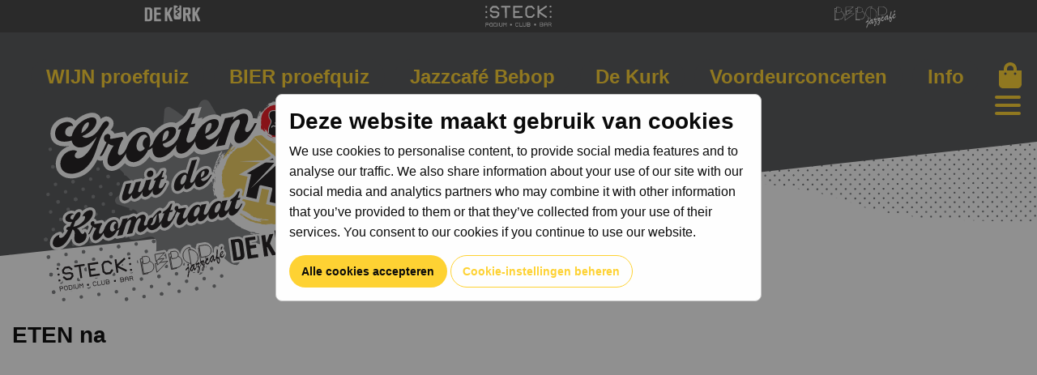

--- FILE ---
content_type: text/html; charset=utf-8
request_url: https://www.groetenuitdekromstraat.nl/home/collection/eten-na
body_size: 10900
content:
<!doctype html>
<!--[if lt IE 9]>
<html class="no-js lt-ie9" lang="nl-NL"  prefix="og: http://ogp.me/ns#  fb: http://www.facebook.com/2008/fbml website: http://ogp.me/ns/website#"> <![endif]-->
<!--[if gt IE 8]>
<html class="no-js ie9" lang="nl-NL"  prefix="og: http://ogp.me/ns#  fb: http://www.facebook.com/2008/fbml website: http://ogp.me/ns/website#"> <![endif]-->
<!--[if !IE]><!-->
<html class="no-js no-ie" lang="nl-NL"  prefix="og: http://ogp.me/ns#  fb: http://www.facebook.com/2008/fbml website: http://ogp.me/ns/website#"> <!--<![endif]-->
<head>
    
    <meta http-equiv="X-UA-Compatible" content="IE=edge,chrome=1"/>
    <title>ETEN na | Groeten uit de Kromstraat</title>
    <base href="https://www.groetenuitdekromstraat.nl/"><!--[if lte IE 6]></base><![endif]-->
    <meta name="viewport" content="width=device-width"/>
    
    
    
    <link rel="shortcut icon" href="/favicon.ico"/>
    <link rel="apple-touch-icon-precomposed" href="/favicon-152.png">
    <meta name="msapplication-TileImage" content="/favicon-144.png">
    <meta name="msapplication-TileColor" content="#fefefe">
<link rel="stylesheet" type="text/css" href="/app/client/dist/styles/app.css?m=1640261493" />
<link rel="stylesheet" type="text/css" href="/resources/bramdeleeuw/cookieconsent/css/cookieconsent.css?m=1616756951" />
<script>window.isMobile=0;window.isTablet=0;window.isPhone=0;</script>
<link rel="stylesheet" href="https://use.typekit.net/bps6ycj.css">
</head>
<body>
    
    
    <div class="off-canvas-wrapper">
        <div class="off-canvas position-right" id="offCanvas" data-off-canvas data-transition="overlap">
            <div class="side-nav">
    <header class="side-nav__header">
        <a data-close class="close-button">&times;</a>
        <h5>Menu</h5>
    </header>
    <ul class="accordion side-nav-accordion" data-accordion data-multi-expand="true">
        <li class="accordion-item side-nav-accordion__item side-nav-accordion__item--section">
            <a href="https://www.groetenuitdekromstraat.nl/" class="side-nav-accordion__title" title="Home">
                <span class="side-nav-accordion__link">Home</span>
            </a>
        </li>
        
            
                <li class="accordion-item side-nav-accordion__item side-nav-accordion__item--link">
                    
                        <a href="/wijnproefquiz/" class="side-nav-accordion__title" title="WIJN proefquiz">
                            <span class="side-nav-accordion__link">WIJN proefquiz</span>
                        </a>
                    
                </li>
            
        
            
                <li class="accordion-item side-nav-accordion__item side-nav-accordion__item--link">
                    
                        <a href="/bierproefquiz/" class="side-nav-accordion__title" title="BIER proefquiz">
                            <span class="side-nav-accordion__link">BIER proefquiz</span>
                        </a>
                    
                </li>
            
        
            
                <li class="accordion-item side-nav-accordion__item side-nav-accordion__item--link" data-accordion-item>
                    <a class="accordion-title side-nav-accordion__title" title="Jazzcafé Bebop">
                        <span class="side-nav-accordion__link">Jazzcafé Bebop</span>
                    </a>
                    <div class="accordion-content side-nav-accordion__content" data-tab-content>
                        <ul class="side-nav-accordion__sub-menu">
                            <li class="side-nav-accordion__sub-item side-nav-accordion__sub-item--link">
                                
                                    <a href="/bebop/" class="side-nav-accordion__link" title="Jazzcafé Bebop">Alles</a>
                                
                            </li>
                            
                            
                                
                                    <li class="side-nav-accordion__sub-item side-nav-accordion__sub-item--link">
                                        
                                            <a href="/bierproefquiz/#e102" class="anchor side-nav-accordion__link" title="BIER proefquiz">BIER proefquiz</a>
                                        
                                    </li>
                                
                                    <li class="side-nav-accordion__sub-item side-nav-accordion__sub-item--link">
                                        
                                            <a href="/bebop/#e156" class="anchor side-nav-accordion__link" title="BIER advies">BIER advies</a>
                                        
                                    </li>
                                
                                    <li class="side-nav-accordion__sub-item side-nav-accordion__sub-item--link">
                                        
                                            <a href="/bebop/#e152" class="anchor side-nav-accordion__link" title="BIER boxen">BIER boxen</a>
                                        
                                    </li>
                                
                            
                        </ul>
                    </div>
                </li>
            
        
            
                <li class="accordion-item side-nav-accordion__item side-nav-accordion__item--link" data-accordion-item>
                    <a class="accordion-title side-nav-accordion__title" title="De Kurk">
                        <span class="side-nav-accordion__link">De Kurk</span>
                    </a>
                    <div class="accordion-content side-nav-accordion__content" data-tab-content>
                        <ul class="side-nav-accordion__sub-menu">
                            <li class="side-nav-accordion__sub-item side-nav-accordion__sub-item--link">
                                
                                    <a href="/dekurk/" class="side-nav-accordion__link" title="De Kurk">Alles</a>
                                
                            </li>
                            
                            
                                
                                    <li class="side-nav-accordion__sub-item side-nav-accordion__sub-item--link">
                                        
                                            <a href="/wijnproefquiz/#e121" class="anchor side-nav-accordion__link" title="WIJN proefquiz">WIJN proefquiz</a>
                                        
                                    </li>
                                
                            
                        </ul>
                    </div>
                </li>
            
        
            
                <li class="accordion-item side-nav-accordion__item side-nav-accordion__item--link" data-accordion-item>
                    <a class="accordion-title side-nav-accordion__title" title="Voordeurconcerten">
                        <span class="side-nav-accordion__link">Voordeurconcerten</span>
                    </a>
                    <div class="accordion-content side-nav-accordion__content" data-tab-content>
                        <ul class="side-nav-accordion__sub-menu">
                            <li class="side-nav-accordion__sub-item side-nav-accordion__sub-item--link">
                                
                                    <a href="/voordeur-concerten/" class="side-nav-accordion__link" title="Voordeurconcerten">Alles</a>
                                
                            </li>
                            
                                
                                    <li class="side-nav-accordion__sub-item side-nav-accordion__sub-item--">
                                        <a href="/voordeur-concerten/#vermaak-voordeurconcerten" class="anchor side-nav-accordion__link" title="  ">  </a>
                                    </li>
                                
                            
                            
                        </ul>
                    </div>
                </li>
            
        
            
                <li class="accordion-item side-nav-accordion__item side-nav-accordion__item--link" data-accordion-item>
                    <a class="accordion-title side-nav-accordion__title" title="Info">
                        <span class="side-nav-accordion__link">Info</span>
                    </a>
                    <div class="accordion-content side-nav-accordion__content" data-tab-content>
                        <ul class="side-nav-accordion__sub-menu">
                            <li class="side-nav-accordion__sub-item side-nav-accordion__sub-item--link">
                                
                                    <a href="/info/" class="side-nav-accordion__link" title="Info">Alles</a>
                                
                            </li>
                            
                            
                                
                                    <li class="side-nav-accordion__sub-item side-nav-accordion__sub-item--link">
                                        
                                            <a href="/info/#e167" class="anchor side-nav-accordion__link" title="Bereidingsinstructies">Bereidingsinstructies</a>
                                        
                                    </li>
                                
                                    <li class="side-nav-accordion__sub-item side-nav-accordion__sub-item--link">
                                        
                                            <a href="/info/#e126" class="anchor side-nav-accordion__link" title="Ansichtkaart actie">Ansichtkaart actie</a>
                                        
                                    </li>
                                
                                    <li class="side-nav-accordion__sub-item side-nav-accordion__sub-item--link">
                                        
                                            <a href="/info/#e128" class="anchor side-nav-accordion__link" title="Afhalen - Bezorgen - Verzenden">Afhalen - Bezorgen - Verzenden</a>
                                        
                                    </li>
                                
                                    <li class="side-nav-accordion__sub-item side-nav-accordion__sub-item--link">
                                        
                                            <a href="/info/contact/" class="side-nav-accordion__link" title="Contact">Contact</a>
                                        
                                    </li>
                                
                                    <li class="side-nav-accordion__sub-item side-nav-accordion__sub-item--link">
                                        
                                            <a href="/info/algemene-voorwaarden/" class="side-nav-accordion__link" title="Algemene voorwaarden">Voorwaarden</a>
                                        
                                    </li>
                                
                            
                        </ul>
                    </div>
                </li>
            
        
    </ul>
</div>

        </div>
        <div class="off-canvas-content" data-off-canvas-content>
            <div class="logo-bar">
    <div class="grid-container">
        <div class="grid-x grid-padding-x">
            <div class="small-4 cell">
                <a class="site-footer__logo site-footer__logo--small site-footer__logo--kurk" href="https://www.dekurk.nl/">
                    <svg xmlns="http://www.w3.org/2000/svg" viewBox="0 0 126.5 52.18"><path fill="currentColor" d="M95.34,35.93,91.58,24.15a.39.39,0,0,0-.37-.27H90a.39.39,0,0,0-.4.39V35.81a.39.39,0,0,1-.39.39H84.84a.39.39,0,0,1-.39-.39V8.8a.38.38,0,0,1,.39-.39h9.84a5,5,0,0,1,5,5v5c0,2.61-.74,3.88-2.9,4.64a.39.39,0,0,0-.24.49l4,12.14a.39.39,0,0,1-.37.52H95.72A.4.4,0,0,1,95.34,35.93ZM94.6,14.66c0-1.73-.59-2.28-2.36-2.28H90a.4.4,0,0,0-.4.39v6.62a.39.39,0,0,0,.4.39h2.28c1.77,0,2.36-.63,2.36-2.63Z"/><path fill="currentColor" d="M113.83,36l-4.57-11.44a.39.39,0,0,0-.76.15V35.81a.4.4,0,0,1-.39.39h-4.42a.4.4,0,0,1-.39-.39V8.8a.39.39,0,0,1,.39-.39h4.42a.39.39,0,0,1,.39.39v8.81a.39.39,0,0,0,.74.18l4.7-9.17a.39.39,0,0,1,.35-.21h4.38A.39.39,0,0,1,119,9l-6,11.27a.38.38,0,0,0,0,.33l6.2,15.08a.39.39,0,0,1-.36.54h-4.7A.4.4,0,0,1,113.83,36Z"/><path fill="currentColor" d="M22.44,30.26c-.15,2.95-1.49,4.44-2.6,5.07a8.18,8.18,0,0,1-4.41.87H7.6a.39.39,0,0,1-.39-.39V8.8a.38.38,0,0,1,.39-.39h9a5.8,5.8,0,0,1,3.81,1.37c1.89,1.62,2.05,3.66,2.05,6v13C22.48,29.23,22.48,29.74,22.44,30.26Zm-5.08-15a2.75,2.75,0,0,0-.7-2.36,3.45,3.45,0,0,0-2.33-.47H12.72a.4.4,0,0,0-.4.39v18.9a.4.4,0,0,0,.4.4h1.42a8.82,8.82,0,0,0,1.45-.08c1.66-.32,1.77-1.54,1.77-2.92Z"/><path fill="currentColor" d="M26.06,35.81V8.8a.39.39,0,0,1,.4-.39H39.14a.39.39,0,0,1,.39.39v3.43a.4.4,0,0,1-.39.39H31.57a.39.39,0,0,0-.39.39v5.75a.39.39,0,0,0,.39.39h7.09a.4.4,0,0,1,.4.4V23a.4.4,0,0,1-.4.4H31.57a.39.39,0,0,0-.39.39v7.76a.4.4,0,0,0,.39.39h8a.38.38,0,0,1,.39.39v3.51a.39.39,0,0,1-.39.39H26.46A.4.4,0,0,1,26.06,35.81Z"/><path fill="currentColor" d="M58.13,36,53.55,24.51a.39.39,0,0,0-.75.15V35.81a.4.4,0,0,1-.4.39H48a.4.4,0,0,1-.39-.39V8.8A.39.39,0,0,1,48,8.41H52.4a.39.39,0,0,1,.4.39v8.81a.39.39,0,0,0,.74.18l4.7-9.17a.39.39,0,0,1,.35-.21H63a.39.39,0,0,1,.35.57l-6,11.27a.42.42,0,0,0,0,.33l6.21,15.08a.4.4,0,0,1-.37.54H58.5A.39.39,0,0,1,58.13,36Z"/><path fill="currentColor" d="M80.2,4.33H76a3.11,3.11,0,0,1,1.43,2.56c0,2.15-2.09,3.07-3.62,3.74-.59.26-2,.87-2,1.19s1.38.92,2,1.18c1.53.68,3.62,1.61,3.62,3.74s-2.09,3.07-3.62,3.74c-.59.26-2,.6-2,1.19,0,2.14,3.73,2.76,3.73,5.81a20.47,20.47,0,0,0-2-1.18c-1.53-.68-4.56-2.49-4.56-4.63s2.1-3.07,3.63-3.74c.59-.26,2-.87,2-1.19s-1.37-.92-2-1.18c-1.53-.68-3.63-1.6-3.63-3.74s2.1-3.07,3.63-3.74c.59-.26,2-.87,2-1.19s-1.37-.92-2-1.19a10,10,0,0,1-2.46-1.37H65.94a.38.38,0,0,0-.39.39V28.77a3.93,3.93,0,0,0,3.92,3.93h7.19a3.93,3.93,0,0,0,3.93-3.93v-24A.39.39,0,0,0,80.2,4.33Z"/></svg>


                </a>
            </div>
            <div class="small-4 cell">
                <a class="site-footer__logo site-footer__logo--small site-footer__logo--steck" href="https://www.steck.nl/">
                    <svg xmlns="http://www.w3.org/2000/svg" viewBox="0 0 300 100"><defs/><g id="tekst2"><path fill="currentColor" d="M66.82 11.08a3 3 0 00-1.82-.72l-14.41.08a2.94 2.94 0 00-1.86.74l-8.15 8.44a3 3 0 00-.72 1.87v9.13A2.11 2.11 0 0041 32.37l8.42 4.21a5.43 5.43 0 001.87.4l12.34-.06a2.13 2.13 0 011.14.3l4.37 2.26a.6.6 0 01.32.52v3.84a2.11 2.11 0 01-.31.83l-5.26 5.52a1.38 1.38 0 01-.83.32l-10.27.05a2.88 2.88 0 01-.83-.3l-7.61-7.85a1.33 1.33 0 00-1-.41 1.65 1.65 0 00-1 .42L39.94 45a1.57 1.57 0 000 2.07L49 56.29a3.11 3.11 0 001.87.82L65.41 57a2.58 2.58 0 001.86-.84l8.15-8.44a3 3 0 00.71-1.87v-8.92a2 2 0 00-1-1.76L66.93 31a5.43 5.43 0 00-1.87-.4l-12.86.06a2.07 2.07 0 01-1.14-.3L46.48 28c-.1-.11-.31-.31-.31-.52v-3.84a2 2 0 01.31-.83l5.26-5.52a1.35 1.35 0 01.82-.32l10.27-.05a2.56 2.56 0 01.83.31l7.61 7.84a1.36 1.36 0 001 .41 1.89 1.89 0 001-.42l2.37-2.61a1.58 1.58 0 000-2.07zM117.64 10.09l-33.09.17a1.41 1.41 0 00-1.44 1.46v3.53a1.41 1.41 0 001.46 1.44l13.27-.07c.11 0 .11 0 .11.1l.2 38.79A1.41 1.41 0 0099.63 57h3.42a1.42 1.42 0 001.45-1.45l-.21-38.79a.1.1 0 01.11-.1l13.27-.07a1.41 1.41 0 001.44-1.46v-3.6a1.36 1.36 0 00-1.46-1.44M164.3 9.84l-33.08.16a1.41 1.41 0 00-1.44 1.46l.22 43.88a1.42 1.42 0 001.46 1.45l33.08-.18a1.41 1.41 0 001.46-1.46v-3.52a1.42 1.42 0 00-1.46-1.45l-28.1.15a.1.1 0 01-.1-.1l-.07-13.49a.1.1 0 01.1-.1l15.55-.08a1.43 1.43 0 001.45-1.46v-3.53a1.41 1.41 0 00-1.46-1.44l-15.55.08s-.11 0-.11-.1l-.07-13.59a.1.1 0 01.1-.1l28.11-.15a1.41 1.41 0 001.44-1.46v-3.53a1.36 1.36 0 00-1.46-1.44M210.21 41.75a1.36 1.36 0 00-1-.41 1.58 1.58 0 00-1 .42l-7.53 7.82a1.4 1.4 0 01-.83.31L189.4 50a2.91 2.91 0 01-.83-.31l-5.32-5.47a1.43 1.43 0 01-.31-.83l-.11-20.43a3.18 3.18 0 01.31-.93l5.26-5.42a1.36 1.36 0 01.83-.32h10.37a2.88 2.88 0 01.83.3l7.57 7.75a1.33 1.33 0 001 .41 1.3 1.3 0 001-.53l2.37-2.5a1.56 1.56 0 000-2.07l-9.07-9.19a2.94 2.94 0 00-1.87-.71l-14.41.07a3 3 0 00-1.86.74L177.11 19a3 3 0 00-.72 1.87l.13 24.79a2.94 2.94 0 00.74 1.86l8.23 8.36a3 3 0 001.87.71l14.42-.07a2.62 2.62 0 001.86-.84l9-9.38a1.48 1.48 0 000-2.08zM259.51 50.93l-26.64-18 26.45-18.29a1.59 1.59 0 00.41-2.08l-2-3a1.24 1.24 0 00-1.25-.72 1.17 1.17 0 00-.83.31l-25.83 18-.07-16.15a1.43 1.43 0 00-1.46-1.45h-3.42a1.43 1.43 0 00-1.45 1.45l.23 43.87a1.41 1.41 0 001.46 1.44h3.42a1.42 1.42 0 001.47-1.5l-.09-16.07 26 17.7a1.17 1.17 0 00.83.31A1.39 1.39 0 00258 56l1.95-3a1.6 1.6 0 00-.43-2.07M27.94 50.9h-3.53A1.41 1.41 0 0023 52.38v3.52a1.42 1.42 0 001.45 1.45h3.53a1.42 1.42 0 001.45-1.46v-3.53a1.43 1.43 0 00-1.46-1.44M27.72 10.56H24.2A1.42 1.42 0 0022.75 12v3.52A1.43 1.43 0 0024.23 17h3.53a1.41 1.41 0 001.44-1.46v-3.53a1.41 1.41 0 00-1.46-1.44M27.83 30.68H24.3a1.5 1.5 0 00-1.44 1.56v3.53a1.41 1.41 0 001.46 1.44h3.52a1.42 1.42 0 001.45-1.46v-3.52a1.5 1.5 0 00-1.46-1.55M275.58 49.6h-3.52a1.43 1.43 0 00-1.45 1.46v3.53a1.41 1.41 0 001.48 1.41h3.53a1.42 1.42 0 001.44-1.46L277 51a1.41 1.41 0 00-1.46-1.44M122.56 79.54h-3.52a1.43 1.43 0 00-1.45 1.46v3.53a1.41 1.41 0 001.48 1.47h3.53a1.41 1.41 0 001.4-1.49V81a1.42 1.42 0 00-1.46-1.45M215.8 79.26h-3.53a1.41 1.41 0 00-1.44 1.46v3.52a1.43 1.43 0 001.46 1.45h3.53a1.41 1.41 0 001.44-1.46V80.7a1.58 1.58 0 00-1.46-1.44M275.37 9.26h-3.53a1.41 1.41 0 00-1.44 1.46v3.53a1.41 1.41 0 001.46 1.44h3.52a1.42 1.42 0 001.45-1.45v-3.53a1.41 1.41 0 00-1.46-1.44M275.48 29.37h-3.53a1.41 1.41 0 00-1.44 1.46v3.53a1.41 1.41 0 001.49 1.46h3.53a1.41 1.41 0 001.47-1.48v-3.52a1.48 1.48 0 00-1.45-1.45M31.9 75.25h-8.81l.08 15.86H25v-6.94h6.85l3.3-1.78v-3.73l-3.25-3.31zm1.49 5.9l-2 1h-6.43v-5.09h6.23l2.19 2.27zM47.35 75.17h-5.6l-3.19 3.33v9.13L41.84 91h5.6l3.19-3.33v-9.13l-3.24-3.3zm1.41 11.61l-2.16 2.29h-4.05l-2.19-2.27v-7.57L42.49 77h4l2.19 2.27zM63.22 75.09h-8.81L54.49 91h8.81l3.2-3.33v-9.13l-3.23-3.3zm1.41 11.6L62.46 89h-6.22l-.06-12h6.22l2.19 2.27z"/><path fill="currentColor" transform="rotate(-.3 72.354 84.224)" d="M70.31 75.04h1.66v15.87h-1.66z"/><path fill="currentColor" d="M86.2 86.58l-2.17 2.29-4.04.02-2.19-2.27-.06-11.61-1.87.01.07 12.44 3.23 3.31 5.6-.03 3.2-3.34h.1l-.06-12.45-1.87.02.06 11.61zM98 81.13l-4.7-6.2-1.46.01.09 15.76 1.86-.01-.06-12.13 3.76 5.16 1.04-.11 3.6-5.1.06 12.13 1.87-.01-.08-15.76-1.45.01L98 81.13zM149.04 85.42l-2.99 3.13-4.05.02-2.18-2.27-.04-7.57 2.16-2.19 4.05-.02 3.02 3.09 1.24-1.35h.1l-3.54-3.62-5.6.03-3.2 3.34h-.1l.04 9.13 3.34 3.3 5.6-.03 3.51-3.65-1.25-1.34h-.11zM155.41 74.6l-1.86.01.08 15.76 12.03-.06-.01-1.87-10.16.06-.08-13.9zM177.36 86.1l-2.17 2.29-4.04.02-2.19-2.27-.06-11.61-1.87.01.06 12.44 3.34 3.3 5.6-.03 3.2-3.33-.07-12.45-1.87.01.07 11.62zM183 74.45l.08 15.87h8.82l3.19-3.34v-3.84l-1.56-.82 1.56-.84v-3.73l-3.24-3.3zM193.33 86l-2.17 2.29h-6.22v-5.08h6.43l2 1V86zm0-5.71l-2 1h-6.43v-5.08h6.22l2.19 2.27v1.76zM232.78 74.19l.08 15.87h8.82l3.19-3.33v-3.84l-1.58-.89 1.55-.84v-3.73l-3.23-3.3zM243 85.75l-2.16 2.3h-6.23v-5.08L241 83l2 1v1.76zm0-5.7l-2 1h-6.43v-5.08h6.22l2.21 2.32v1.76zM251.86 74.09l-3.2 3.34.07 12.44h1.86v-7h8.4v6.95h1.87l-.07-12.45-3.23-3.3zM259 81h-8.4v-2.8l2.1-2.2h4l2.19 2.27zM274.41 82.27l2.37-1.27v-3.73L273.53 74h-8.81l.08 15.87h1.87v-6.95h6l2.63 6.94h2zM266.62 81v-5.08h6.23l2.15 2.2v1.76l-2 1.05z"/></g></svg>

                </a>
            </div>
            <div class="small-4 cell">
                <a class="site-footer__logo site-footer__logo--small site-footer__logo--bebop" href="https://www.jazzcafebebop.nl/">
                    <svg xmlns="http://www.w3.org/2000/svg" viewBox="0 0 126.5 52.18"><path fill="currentColor" d="M19.13,17.75A8.82,8.82,0,0,0,16.63,16a5.5,5.5,0,0,0-4.8-8.18H6.32l0,2.52H3.1l0,23.72h8.26V32.87l1.53,0a8.84,8.84,0,0,0,6.26-15.08ZM7,8.51h4.87a4.86,4.86,0,0,1,4.85,4.86,4.87,4.87,0,0,1-4.79,4.85H6.85Zm3.71,24.93H3.73l0-22.4H6.28l0,4.12H4.48l0,17.9,6.22-.16Zm8-3.65A8.12,8.12,0,0,1,13,32.18h-.12l-7.76.2,0-16.57H6.22l0,3.07h5.73a5.54,5.54,0,0,0,4.38-2.3,8.16,8.16,0,0,1,2.36,13.2Z"/><path fill="currentColor" d="M32,20.7,39,15.61l-8.76.05L41.56,7.52l-16.21.1v11.6l1.24-.9v2.41l-2.77,0V35L43.72,20.63Zm-4.75,2.61v-7L37,16.28ZM26,17.93V8.27l13.5-.08L29.14,15.67l-2.55,0v1.82ZM24.47,21.4h2.11v3.2l4.48-3.23,10.61-.07L24.45,33.71Z"/><path fill="currentColor" d="M61.53,17.75A8.82,8.82,0,0,0,59,16a5.49,5.49,0,0,0-4.79-8.18H48.73l0,2.52H45.5l0,23.72h8.26V32.87l1.53,0a8.84,8.84,0,0,0,6.26-15.08ZM49.37,8.51h4.87a4.86,4.86,0,0,1,4.85,4.86,4.87,4.87,0,0,1-4.79,4.85h-5Zm3.71,24.93H46.13l0-22.4h2.52l0,4.12H46.88l0,17.9,6.22-.16Zm8-3.65a8.17,8.17,0,0,1-5.67,2.39h-.12l-7.75.2V15.81h1.09l0,3.07h5.72a5.51,5.51,0,0,0,4.38-2.3,8.16,8.16,0,0,1,2.37,13.2Z"/><path fill="currentColor" d="M71.22,33.21a.9.9,0,0,0,.61-.46,4.06,4.06,0,0,0,.22-1.25,2.82,2.82,0,0,0,0-1q-.15-.54-.84-.36a1.29,1.29,0,0,0-.6.28,2.21,2.21,0,0,0-.35.78,3.33,3.33,0,0,0-.23,1.65C70.17,33.24,70.56,33.38,71.22,33.21Z"/><path fill="currentColor" d="M122.87,19c.14,0,.44-.35.9-.94A17.46,17.46,0,0,0,125,16.21c.36-.64.52-1.07.46-1.3-.1-.39-.43-.51-1-.37a1.85,1.85,0,0,0-.94.49,4.47,4.47,0,0,0-.63,1.18,7.08,7.08,0,0,0-.65,2.49.39.39,0,0,0,.24.25A.59.59,0,0,0,122.87,19Z"/><path fill="currentColor" d="M126.32,25.42c-.45.64-.84,1.16-1.17,1.55a7,7,0,0,1-1,1,2.91,2.91,0,0,1-1.11.56,1.14,1.14,0,0,1-1-.16,1.57,1.57,0,0,1-.6-1l-.08-.29a16.91,16.91,0,0,0,2.4-2.06,6.23,6.23,0,0,0,1.3-1.85,2.48,2.48,0,0,0,.18-1.58.93.93,0,0,0-.51-.67,1.42,1.42,0,0,0-.92,0,4,4,0,0,0-1.45.77,7.41,7.41,0,0,0-1.46,1.57,8.65,8.65,0,0,0-1.32,2.55,3.74,3.74,0,0,0-.13.87l0,0c-.23.28-.45.58-.68.9a8.69,8.69,0,0,1-.61.76,3.77,3.77,0,0,1-.63.55,3.88,3.88,0,0,0-.87-.77,12.29,12.29,0,0,0-1.23-.68q.09-.4.33-1.23c.16-.55.37-1.3.64-2.25s.51-1.81.72-2.58q0-.2.27-1c.15-.51.26-.95.33-1.31a5.35,5.35,0,0,0,.09-1,4.63,4.63,0,0,0-.14-1.07,1.69,1.69,0,0,0-.35-.71c-.15-.17-.29-.23-.42-.2a.55.55,0,0,0-.34.38c-.09.22-.21.62-.38,1.22a50.9,50.9,0,0,0-1.31,6.5c-.29.6-.51,1.08-.68,1.44a13.32,13.32,0,0,0-.48,1.27,3,3,0,0,0-.71.79,1.28,1.28,0,0,0-.07.94c-.79,1.11-1.43,1.75-1.93,1.88s-.86-.08-1-.65a1.73,1.73,0,0,1,0-.93c.09-.28.26-.72.5-1.32a2.49,2.49,0,0,0,.29-1.17.84.84,0,0,0-.15-.3l-.32-.42-.33-.42a3.62,3.62,0,0,0,.5-.38.34.34,0,0,0,.08-.35,1.09,1.09,0,0,0-.22-.36,1.65,1.65,0,0,0-.45-.38.66.66,0,0,0-.5-.09A7,7,0,0,0,107,25.22a14.4,14.4,0,0,0-2.78,3.25,11.49,11.49,0,0,0-.7,1.25,2.4,2.4,0,0,0-.21.85,3.68,3.68,0,0,0,.06.43,19.47,19.47,0,0,1-1.89,2.15,3.85,3.85,0,0,1-1.6,1A1.64,1.64,0,0,1,98.64,34a1.55,1.55,0,0,1-.72-1,1.29,1.29,0,0,1,.06-.77,3.93,3.93,0,0,1,.51-.84c.22-.29.65-.8,1.28-1.54a.38.38,0,0,1,.21-.15c.07,0,.12,0,.14.13a.94.94,0,0,1,0,.16l0,.18c0,.22.18.3.38.25s.39-.28.62-.7a6,6,0,0,0,.54-1.4,2.38,2.38,0,0,0,.11-1.15,1,1,0,0,0-.48-.65,1,1,0,0,0-.77-.11,3.45,3.45,0,0,0-1.42,1l-.34.4v-3.4l.92,0h.13a8.84,8.84,0,0,0-.12-17.68h-8.4v2.9H90l0,20.73a7.49,7.49,0,0,0-.42.72,1.78,1.78,0,0,0-.19,1c.06.24.28.33.61.33v.57a7.78,7.78,0,0,1-.59,1.46c-.18.29-2.23,3-2.23,3a3.17,3.17,0,0,0-.77-1,2.46,2.46,0,0,0-1.08-.41c.48-.63.87-1.13,1.18-1.5s.64-.74,1-1.14a6.59,6.59,0,0,0,.66-.78.49.49,0,0,0,.07-.34c0-.12-.24-.59-.63-1.43-.15-.31-.31-.45-.49-.4a5.88,5.88,0,0,0-1.13.55,5.77,5.77,0,0,1-1.39.61c-.12,0-.19,0-.21-.07a.24.24,0,0,1,0-.22s0-.09,0-.18S84.22,31,84,31a1.78,1.78,0,0,0-.8.69A5.72,5.72,0,0,0,82.42,33a1.77,1.77,0,0,0-.2,1c.08.29.34.4.78.35a9.68,9.68,0,0,1-.81,2.21v.06c-.79,1.13-1.44,1.78-1.94,1.91a.75.75,0,0,1-1-.65,1.67,1.67,0,0,1,0-.94c.09-.28.26-.71.5-1.32A2.49,2.49,0,0,0,80,34.47a1.39,1.39,0,0,0-.15-.3l-.32-.42-.23-.28A12.27,12.27,0,0,0,78.18,9.76V6.28h-.33A12.28,12.28,0,0,0,75.3,30.57v3.52h.13a15.38,15.38,0,0,0-1.9,2.37,10.76,10.76,0,0,0-.7,1.25,2.45,2.45,0,0,0-.21.85,3.53,3.53,0,0,0,.06.42c-.41.59-.77,1.1-1.09,1.51s-.76.94-1.23,1.48c.19-.92.36-1.81.53-2.68s.31-1.64.44-2.32.2-1.2.23-1.56a2.57,2.57,0,0,0,0-.75.59.59,0,0,0-.83-.44,7.9,7.9,0,0,0-2.52,1.62l-1.88,1.52-.09,1a3.49,3.49,0,0,0,0,.87c0,.17.15.24.31.2a7.69,7.69,0,0,0,1.79-1.26A13.33,13.33,0,0,1,69.85,37a.22.22,0,0,1,.3.19A5.74,5.74,0,0,1,70,39c-.17,1-.5,2.55-1,4.73a16.78,16.78,0,0,0-1.2,2.13,6.88,6.88,0,0,0-.61,1.85,3.84,3.84,0,0,0,.06,1.59c.1.41.26.59.47.53s.63-.56,1-1.47a23.35,23.35,0,0,0,1.14-3.88c.89-1.52,1.89-3.07,3-4.66a3.62,3.62,0,0,0,.53,1,4.17,4.17,0,0,0,1,1q.5.34.75.27Q75.66,42,76.27,41c.41-.66,1-1.77,1.81-3.3a8.38,8.38,0,0,0,0,2.81,1.66,1.66,0,0,0,.42.82.76.76,0,0,0,.72.13c.8-.21,1.85-1.57,3.15-4v0A10.46,10.46,0,0,0,83,36.11c.23-.56.46-1.2.69-1.93q.83-.28,1.71-.69L87,32.76c-2.36,2.74-3.5,4.27-3.43,4.57s.33.42.78.44a4.27,4.27,0,0,1,1,.17c.23.08.46.38.69.91Q85,40.1,84.34,40.92a12.66,12.66,0,0,0-1,1.59,5.18,5.18,0,0,0-.54,1.43,3,3,0,0,0,0,1.37,1.44,1.44,0,0,0,.34.68.57.57,0,0,0,.59.11,2.73,2.73,0,0,0,1.1-.9,11.72,11.72,0,0,0,1.33-1.94,11,11,0,0,0,1-2.45,5.79,5.79,0,0,0,.18-2.45s2-2.56,2.13-2.83a8,8,0,0,0,.69-1.27c.1-.23.19-.53.28-.78l1.57,0c-.89,1.12-1.37,1.84-1.32,2s.33.41.77.44a4.17,4.17,0,0,1,1,.16c.24.09.47.39.7.91-.73.83-1.29,1.52-1.71,2.08a12,12,0,0,0-1,1.58,5.12,5.12,0,0,0-.54,1.44,3,3,0,0,0,0,1.37,1.49,1.49,0,0,0,.33.68.59.59,0,0,0,.6.11A2.84,2.84,0,0,0,92,43.34a11,11,0,0,0,1.33-1.93,10.72,10.72,0,0,0,1-2.45,6,6,0,0,0,.19-2.45l2.18-2.94a4.79,4.79,0,0,0,.63,1.33A3.57,3.57,0,0,0,98.45,36a1.75,1.75,0,0,0,1.3.2,2.82,2.82,0,0,0,1.22-.72,8.94,8.94,0,0,0,1.19-1.41c.38-.55.86-1.31,1.42-2.25a4,4,0,0,0,.55,1,4.61,4.61,0,0,0,1,1q.5.35.75.27c.35-.09.74-.47,1.14-1.14s1-1.77,1.81-3.31a9,9,0,0,0,0,2.82,1.7,1.7,0,0,0,.42.82.74.74,0,0,0,.72.12c.81-.21,1.89-1.6,3.22-4.13a3.29,3.29,0,0,0,.67.75c-.18,1.35-.29,2.45-.32,3.29a7.44,7.44,0,0,0,.22,2.31,4.07,4.07,0,0,0,.85,1.73c.38.43.72.6,1,.52a2.24,2.24,0,0,0,1-.8,7.34,7.34,0,0,0,1.07-1.85,8.58,8.58,0,0,0,.64-2.07,6,6,0,0,0,.06-1.67,14,14,0,0,0-.36-1.81,4.83,4.83,0,0,0,.81-.89c.16-.23.39-.6.67-1.07,0,.15,0,.29,0,.44a3.69,3.69,0,0,0,1.16,2,2,2,0,0,0,1.82.38,4,4,0,0,0,2.11-1.42,14.68,14.68,0,0,0,1.85-3Zm-51,4.46A11.61,11.61,0,0,1,77.52,6.94V9.66a11.51,11.51,0,0,0-1.87-.16h-.33ZM76,33.43l0-23.27a11.62,11.62,0,0,1,3.85,22.47s0,0,0,0a1.09,1.09,0,0,0-.22-.36,1.82,1.82,0,0,0-.45-.38.61.61,0,0,0-.5-.08,6.8,6.8,0,0,0-2.35,1.43c-.07.06-.13.14-.2.21Zm1.16,4.07a9.5,9.5,0,0,1-1.73,2.44,1.53,1.53,0,0,1-.41.28.42.42,0,0,1-.4-.15,1.39,1.39,0,0,1-.29-.57A2.69,2.69,0,0,1,75,37.19a27.18,27.18,0,0,1,3.67-3.44C78.11,35.31,77.58,36.56,77.11,37.5Zm8.7,4.63a5.82,5.82,0,0,1-.94,1.65,2.06,2.06,0,0,1-1,.74c-.15,0-.25,0-.3-.2a2.64,2.64,0,0,1,.36-.93,18.79,18.79,0,0,1,1-1.72A14.57,14.57,0,0,1,86.22,40,6,6,0,0,1,85.81,42.13ZM92,7.43h7.76a8.19,8.19,0,0,1,.1,16.37h-.12L92,24Zm-.65,2.9,0,14.34,6.83-.17v4.23c-.25.34-.49.7-.74,1.11a8.11,8.11,0,0,0-.92,1.93c0,.11,0,.23,0,.35a3.77,3.77,0,0,1-2,.61h0l-.8,0q.45-.53,1-1.11a9.7,9.7,0,0,0,.66-.78.45.45,0,0,0,.06-.35c0-.11-.24-.59-.63-1.42-.15-.31-.31-.45-.49-.4a5.93,5.93,0,0,0-1.13.54,6,6,0,0,1-1.38.62c-.13,0-.2,0-.22-.07a.23.23,0,0,1,0-.22s0-.1,0-.18-.21-.28-.46-.21a1.13,1.13,0,0,0-.47.33l0-19.17Zm-.69,22.49c.06-.17.12-.31.17-.49a17.81,17.81,0,0,0,1.72-.7c.59-.27,1.11-.51,1.54-.73-.6.71-1.12,1.33-1.57,1.88Zm2.25,7.46A5.58,5.58,0,0,1,92,41.93a2.16,2.16,0,0,1-1,.74q-.24.06-.3-.21a2.43,2.43,0,0,1,.35-.93c.26-.52.59-1.09,1-1.71a15.72,15.72,0,0,1,1.26-1.71A5.85,5.85,0,0,1,92.93,40.28Zm1.34-4.63a3.47,3.47,0,0,0-.78-1,2.75,2.75,0,0,0-1.07-.41l.65-.85,1.36,0h.06a4.38,4.38,0,0,0,1.84-.45Zm13.56-6.14A9.5,9.5,0,0,1,106.1,32a1.23,1.23,0,0,1-.41.27.39.39,0,0,1-.4-.14,1.39,1.39,0,0,1-.29-.57,2.72,2.72,0,0,1,.76-2.31,26.55,26.55,0,0,1,3.67-3.44C108.83,27.32,108.3,28.57,107.83,29.51Zm8.9,5.6c-.21.44-.42.68-.62.73s-.4-.07-.63-.37a3,3,0,0,1-.52-1.14,10,10,0,0,1,0-3.79l.35.06a3.72,3.72,0,0,0,.44,0,2.36,2.36,0,0,0,.48,0,2.53,2.53,0,0,0,.52-.15l.08.24a8.78,8.78,0,0,1,.33,2.63A4.66,4.66,0,0,1,116.73,35.11ZM121.47,25a5.16,5.16,0,0,1,.61-1.22,4.89,4.89,0,0,1,.77-.93,1.63,1.63,0,0,1,.61-.44c.16,0,.26,0,.31.2a2,2,0,0,1-.15.9,5.23,5.23,0,0,1-.8,1.42,6.66,6.66,0,0,1-1.53,1.45A3.25,3.25,0,0,1,121.47,25Z"/></svg>

                </a>
            </div>
        </div>
    </div>
</div>
<header class="site-header site-header--sticker">
    <!--div class="dots dots--left"></div-->
    <div class="dots dots--right"></div>
    <div class="grid-container">
        
        <div class="cell">
            
                <div class="site-header__logo site-header__logo--sticker">
                    <a href="https://www.groetenuitdekromstraat.nl/" class="sticker sticker--gudk" title="ETEN na">
    <div class="sticker__layer sticker__layer--back">
      <svg xmlns="http://www.w3.org/2000/svg" viewBox="0 0 133.88 135.36"><path fill="currentColor" d="M95.35 10c-3.39 2-6.68 4.24-10.12 6.18a2.79 2.79 0 01-3.59-.69 37.43 37.43 0 01-3-4.28c-1.83-3-3.45-6.13-5.37-9.07s-5.63-2.77-7.45.53C64.11 5.73 62.67 9 61 12.06s-3.81 3.75-6.41 2-5-3.65-7.49-5.41c-1.44-1-3-1.88-4.47-2.75s-4.12.26-4.27 1.79C38 12 37.71 16.41 37.3 20.78A4.58 4.58 0 0131.74 25c-3.89-.7-7.74-1.66-11.62-2.4a3.15 3.15 0 00-3.81 3.86c1.06 3.35 2.29 6.65 3.44 10 1.75 5.06 1.06 6.42-3.77 7.44-3.88.81-7.77 1.56-11.61 2.5-2.83.69-3.58 3.9-1.58 6.28.84 1 1.69 2 2.62 3 2.18 2.17 4.46 4.25 6.62 6.45a3.67 3.67 0 01-.42 5.71C8.12 70.44 4.53 73 1.06 75.67A3.24 3.24 0 002 81.05c4.16 1.41 8.39 2.63 12.56 4 2.9 1 3.72 3.38 2.26 6.37-.57 1.18-1.25 2.32-1.84 3.49-1.57 3.14-3.18 6.26-4.66 9.43-.66 1.42 1 3.62 2.54 3.85 4.53.67 8.67-1.11 13-1.95 3.92-.77 6 .83 6.14 4.63.05 1.76 0 3.52 0 5.28a76.85 76.85 0 00-.31 9.17c.08 2.13 3.06 3.94 4.84 3.07a22.77 22.77 0 003.47-1.85c2.13-1.56 4.12-3.3 6.22-4.91 5.06-3.89 6.61-3.56 10.26 2.24 1.17 1.86 2.21 3.81 3.39 5.67 5 7.88 6.83 7.79 11.23-.45 1.45-2.71 2.91-5.41 4.48-8.06a3.47 3.47 0 014.6-1.26c.39.22.78.41 1.18.61 4.61 2.29 7.42 7.74 13.4 7.65 5-4 2-9.76 3.23-14.59.57-2.22 2.36-3.86 4.75-3.43 4.33.76 8.63 1.66 13 2.44 1.54.28 3.42-2 2.89-3.54-1-2.91-2-5.79-3.18-8.64-2.35-6-1.88-7.06 3.75-8.33.43-.1.87-.13 1.3-.23 3-.7 6-1.35 9-2.13a3.21 3.21 0 001.33-5.28c-1.19-1.3-2.48-2.5-3.72-3.75-2.17-2.18-4.37-4.33-6.48-6.57a3.16 3.16 0 01.52-4.63c3.24-2.28 6.58-4.41 9.78-6.73a12 12 0 002.57-2.91 2.78 2.78 0 00-.52-3.59 9.58 9.58 0 00-3.28-2.07c-3.67-1.44-7.44-2.65-11.09-4.14a2.68 2.68 0 01-1.67-3.21 39.87 39.87 0 011.83-4.92c1.38-3.24 2.94-6.4 4.2-9.68s-1.25-6.05-5-5.5c-3.92.59-7.81 1.34-11.72 1.93a3.5 3.5 0 01-3.68-3c-.28-4-.41-7.91-.73-11.85S98.43 8.14 95.35 10z" fill-rule="evenodd"/></svg>
      
    </div>
    <div class="sticker__layer sticker__layer--mid">
      <svg xmlns="http://www.w3.org/2000/svg" viewBox="0 0 133.88 135.36"><path fill="currentColor" d="M95.35 10c-3.39 2-6.68 4.24-10.12 6.18a2.79 2.79 0 01-3.59-.69 37.43 37.43 0 01-3-4.28c-1.83-3-3.45-6.13-5.37-9.07s-5.63-2.77-7.45.53C64.11 5.73 62.67 9 61 12.06s-3.81 3.75-6.41 2-5-3.65-7.49-5.41c-1.44-1-3-1.88-4.47-2.75s-4.12.26-4.27 1.79C38 12 37.71 16.41 37.3 20.78A4.58 4.58 0 0131.74 25c-3.89-.7-7.74-1.66-11.62-2.4a3.15 3.15 0 00-3.81 3.86c1.06 3.35 2.29 6.65 3.44 10 1.75 5.06 1.06 6.42-3.77 7.44-3.88.81-7.77 1.56-11.61 2.5-2.83.69-3.58 3.9-1.58 6.28.84 1 1.69 2 2.62 3 2.18 2.17 4.46 4.25 6.62 6.45a3.67 3.67 0 01-.42 5.71C8.12 70.44 4.53 73 1.06 75.67A3.24 3.24 0 002 81.05c4.16 1.41 8.39 2.63 12.56 4 2.9 1 3.72 3.38 2.26 6.37-.57 1.18-1.25 2.32-1.84 3.49-1.57 3.14-3.18 6.26-4.66 9.43-.66 1.42 1 3.62 2.54 3.85 4.53.67 8.67-1.11 13-1.95 3.92-.77 6 .83 6.14 4.63.05 1.76 0 3.52 0 5.28a76.85 76.85 0 00-.31 9.17c.08 2.13 3.06 3.94 4.84 3.07a22.77 22.77 0 003.47-1.85c2.13-1.56 4.12-3.3 6.22-4.91 5.06-3.89 6.61-3.56 10.26 2.24 1.17 1.86 2.21 3.81 3.39 5.67 5 7.88 6.83 7.79 11.23-.45 1.45-2.71 2.91-5.41 4.48-8.06a3.47 3.47 0 014.6-1.26c.39.22.78.41 1.18.61 4.61 2.29 7.42 7.74 13.4 7.65 5-4 2-9.76 3.23-14.59.57-2.22 2.36-3.86 4.75-3.43 4.33.76 8.63 1.66 13 2.44 1.54.28 3.42-2 2.89-3.54-1-2.91-2-5.79-3.18-8.64-2.35-6-1.88-7.06 3.75-8.33.43-.1.87-.13 1.3-.23 3-.7 6-1.35 9-2.13a3.21 3.21 0 001.33-5.28c-1.19-1.3-2.48-2.5-3.72-3.75-2.17-2.18-4.37-4.33-6.48-6.57a3.16 3.16 0 01.52-4.63c3.24-2.28 6.58-4.41 9.78-6.73a12 12 0 002.57-2.91 2.78 2.78 0 00-.52-3.59 9.58 9.58 0 00-3.28-2.07c-3.67-1.44-7.44-2.65-11.09-4.14a2.68 2.68 0 01-1.67-3.21 39.87 39.87 0 011.83-4.92c1.38-3.24 2.94-6.4 4.2-9.68s-1.25-6.05-5-5.5c-3.92.59-7.81 1.34-11.72 1.93a3.5 3.5 0 01-3.68-3c-.28-4-.41-7.91-.73-11.85S98.43 8.14 95.35 10z" fill-rule="evenodd"/></svg>
      
    </div>
    <div class="sticker__layer sticker__layer--front"></div>
</a>

                </div>
            

            
                <div class="site-header__silhouette site-header__silhouette--dansen"></div>
            

            <nav class="site-header__nav site-nav">
                <ul class="site-nav__list">
                    
                        <li class="site-nav__list-item site-nav__list-item--show-on-medium">
                            
                                <a href="/wijnproefquiz/" class="site-nav__link site-nav__link--link" title="WIJN proefquiz">WIJN proefquiz</a>
                            

                            

                        </li>
                    
                        <li class="site-nav__list-item site-nav__list-item--show-on-medium">
                            
                                <a href="/bierproefquiz/" class="site-nav__link site-nav__link--link" title="BIER proefquiz">BIER proefquiz</a>
                            

                            

                        </li>
                    
                        <li class="site-nav__list-item site-nav__list-item--show-on-medium">
                            
                                <a href="/bebop/" class="site-nav__link site-nav__link--link" title="Jazzcafé Bebop">Jazzcafé Bebop</a>
                            

                            
                                <div class="sub-menu">
                                    <ul class="sub-menu__list">
                                        
                                            
                                                <li class="sub-menu__item">
                                                    
                                                        <a href="/bierproefquiz/#e102" class="anchor sub-menu__link sub-menu__link--link" title="BIER proefquiz">BIER proefquiz</a>
                                                    
                                                </li>
                                            
                                                <li class="sub-menu__item">
                                                    
                                                        <a href="/bebop/#e156" class="anchor sub-menu__link sub-menu__link--link" title="BIER advies">BIER advies</a>
                                                    
                                                </li>
                                            
                                                <li class="sub-menu__item">
                                                    
                                                        <a href="/bebop/#e152" class="anchor sub-menu__link sub-menu__link--link" title="BIER boxen">BIER boxen</a>
                                                    
                                                </li>
                                            
                                        
                                        
                                    </ul>
                                </div>
                            

                        </li>
                    
                        <li class="site-nav__list-item site-nav__list-item--show-on-medium">
                            
                                <a href="/dekurk/" class="site-nav__link site-nav__link--link" title="De Kurk">De Kurk</a>
                            

                            
                                <div class="sub-menu">
                                    <ul class="sub-menu__list">
                                        
                                            
                                                <li class="sub-menu__item">
                                                    
                                                        <a href="/wijnproefquiz/#e121" class="anchor sub-menu__link sub-menu__link--link" title="WIJN proefquiz">WIJN proefquiz</a>
                                                    
                                                </li>
                                            
                                        
                                        
                                    </ul>
                                </div>
                            

                        </li>
                    
                        <li class="site-nav__list-item site-nav__list-item--show-on-medium">
                            
                                <a href="/voordeur-concerten/" class="site-nav__link site-nav__link--link" title="Voordeurconcerten">Voordeurconcerten</a>
                            

                            
                                <div class="sub-menu">
                                    <ul class="sub-menu__list">
                                        
                                        
                                            
                                                <li class="sub-menu__item">
                                                    <a href="/voordeur-concerten/#vermaak-voordeurconcerten" class="sub-menu__link sub-menu__link--">  </a>
                                                </li>
                                            
                                        
                                    </ul>
                                </div>
                            

                        </li>
                    
                        <li class="site-nav__list-item site-nav__list-item--show-on-medium">
                            
                                <a href="/info/" class="site-nav__link site-nav__link--link" title="Info">Info</a>
                            

                            
                                <div class="sub-menu">
                                    <ul class="sub-menu__list">
                                        
                                            
                                                <li class="sub-menu__item">
                                                    
                                                        <a href="/info/#e167" class="anchor sub-menu__link sub-menu__link--link" title="Bereidingsinstructies">Bereidingsinstructies</a>
                                                    
                                                </li>
                                            
                                                <li class="sub-menu__item">
                                                    
                                                        <a href="/info/#e126" class="anchor sub-menu__link sub-menu__link--link" title="Ansichtkaart actie">Ansichtkaart actie</a>
                                                    
                                                </li>
                                            
                                                <li class="sub-menu__item">
                                                    
                                                        <a href="/info/#e128" class="anchor sub-menu__link sub-menu__link--link" title="Afhalen - Bezorgen - Verzenden">Afhalen - Bezorgen - Verzenden</a>
                                                    
                                                </li>
                                            
                                                <li class="sub-menu__item">
                                                    
                                                        <a href="/info/contact/" class="sub-menu__link sub-menu__link--link" title="Contact">Contact</a>
                                                    
                                                </li>
                                            
                                                <li class="sub-menu__item">
                                                    
                                                        <a href="/info/algemene-voorwaarden/" class="sub-menu__link sub-menu__link--link" title="Algemene voorwaarden">Voorwaarden</a>
                                                    
                                                </li>
                                            
                                        
                                        
                                    </ul>
                                </div>
                            

                        </li>
                    
                    <li class="site-nav__list-item site-nav__list-item--cart">
                        <a class="site-nav__cart-link" data-cart-toggle>
                            <span class="badge white" id="cart-badge" v-cloak v-if="amount > 0">{{ amount }}</span>
                            <i class="fa fas fa-shopping-bag"></i>
                        </a>
                    </li>
                    <li class="site-nav__list-item site-nav__list-item--menu">
                        <a class="hamburger hamburger--squeeze" type="button" aria-label="Menu" aria-controls="navigation" data-toggle="offCanvas">
                            <span class="hamburger-box">
                                <span class="hamburger-inner"></span>
                            </span>
                        </a>
                    </li>
                </ul>
            </nav>
        </div>
    </div>
</header>

            <div class="layout" id="layout" role="main">
                <section class="grid-container">
    <header class="grid-x grid-padding-x">
        
        <div class="cell">
            <h3>ETEN na</h3>
            
        </div>
    </header>
    <section class="grid-x grid-padding-x small-2 medium-up-3 large-up-4">
        
    </section>
    
        <footer class="grid-x grid-padding-x">
            <div class="cell">
                

            </div>
        </footer>
    
</section>

            </div>
            <footer class="site-footer">
    <div class="grid-container">
        <div class="grid-x grid-padding-x site-footer__logos">
            <div class="cell small-12">
                <h3>Een initiatief van:</h3>
            </div>
            <div class="small-4 medium-3 cell">
                <a class="site-footer__logo site-footer__logo--kurk" href="https://www.dekurk.nl/">
                    <svg xmlns="http://www.w3.org/2000/svg" viewBox="0 0 126.5 52.18"><path fill="currentColor" d="M95.34,35.93,91.58,24.15a.39.39,0,0,0-.37-.27H90a.39.39,0,0,0-.4.39V35.81a.39.39,0,0,1-.39.39H84.84a.39.39,0,0,1-.39-.39V8.8a.38.38,0,0,1,.39-.39h9.84a5,5,0,0,1,5,5v5c0,2.61-.74,3.88-2.9,4.64a.39.39,0,0,0-.24.49l4,12.14a.39.39,0,0,1-.37.52H95.72A.4.4,0,0,1,95.34,35.93ZM94.6,14.66c0-1.73-.59-2.28-2.36-2.28H90a.4.4,0,0,0-.4.39v6.62a.39.39,0,0,0,.4.39h2.28c1.77,0,2.36-.63,2.36-2.63Z"/><path fill="currentColor" d="M113.83,36l-4.57-11.44a.39.39,0,0,0-.76.15V35.81a.4.4,0,0,1-.39.39h-4.42a.4.4,0,0,1-.39-.39V8.8a.39.39,0,0,1,.39-.39h4.42a.39.39,0,0,1,.39.39v8.81a.39.39,0,0,0,.74.18l4.7-9.17a.39.39,0,0,1,.35-.21h4.38A.39.39,0,0,1,119,9l-6,11.27a.38.38,0,0,0,0,.33l6.2,15.08a.39.39,0,0,1-.36.54h-4.7A.4.4,0,0,1,113.83,36Z"/><path fill="currentColor" d="M22.44,30.26c-.15,2.95-1.49,4.44-2.6,5.07a8.18,8.18,0,0,1-4.41.87H7.6a.39.39,0,0,1-.39-.39V8.8a.38.38,0,0,1,.39-.39h9a5.8,5.8,0,0,1,3.81,1.37c1.89,1.62,2.05,3.66,2.05,6v13C22.48,29.23,22.48,29.74,22.44,30.26Zm-5.08-15a2.75,2.75,0,0,0-.7-2.36,3.45,3.45,0,0,0-2.33-.47H12.72a.4.4,0,0,0-.4.39v18.9a.4.4,0,0,0,.4.4h1.42a8.82,8.82,0,0,0,1.45-.08c1.66-.32,1.77-1.54,1.77-2.92Z"/><path fill="currentColor" d="M26.06,35.81V8.8a.39.39,0,0,1,.4-.39H39.14a.39.39,0,0,1,.39.39v3.43a.4.4,0,0,1-.39.39H31.57a.39.39,0,0,0-.39.39v5.75a.39.39,0,0,0,.39.39h7.09a.4.4,0,0,1,.4.4V23a.4.4,0,0,1-.4.4H31.57a.39.39,0,0,0-.39.39v7.76a.4.4,0,0,0,.39.39h8a.38.38,0,0,1,.39.39v3.51a.39.39,0,0,1-.39.39H26.46A.4.4,0,0,1,26.06,35.81Z"/><path fill="currentColor" d="M58.13,36,53.55,24.51a.39.39,0,0,0-.75.15V35.81a.4.4,0,0,1-.4.39H48a.4.4,0,0,1-.39-.39V8.8A.39.39,0,0,1,48,8.41H52.4a.39.39,0,0,1,.4.39v8.81a.39.39,0,0,0,.74.18l4.7-9.17a.39.39,0,0,1,.35-.21H63a.39.39,0,0,1,.35.57l-6,11.27a.42.42,0,0,0,0,.33l6.21,15.08a.4.4,0,0,1-.37.54H58.5A.39.39,0,0,1,58.13,36Z"/><path fill="currentColor" d="M80.2,4.33H76a3.11,3.11,0,0,1,1.43,2.56c0,2.15-2.09,3.07-3.62,3.74-.59.26-2,.87-2,1.19s1.38.92,2,1.18c1.53.68,3.62,1.61,3.62,3.74s-2.09,3.07-3.62,3.74c-.59.26-2,.6-2,1.19,0,2.14,3.73,2.76,3.73,5.81a20.47,20.47,0,0,0-2-1.18c-1.53-.68-4.56-2.49-4.56-4.63s2.1-3.07,3.63-3.74c.59-.26,2-.87,2-1.19s-1.37-.92-2-1.18c-1.53-.68-3.63-1.6-3.63-3.74s2.1-3.07,3.63-3.74c.59-.26,2-.87,2-1.19s-1.37-.92-2-1.19a10,10,0,0,1-2.46-1.37H65.94a.38.38,0,0,0-.39.39V28.77a3.93,3.93,0,0,0,3.92,3.93h7.19a3.93,3.93,0,0,0,3.93-3.93v-24A.39.39,0,0,0,80.2,4.33Z"/></svg>


                </a>
            </div>
            <div class="small-4 medium-3 cell">
                <a class="site-footer__logo site-footer__logo--steck" href="https://www.steck.nl/">
                    <svg xmlns="http://www.w3.org/2000/svg" viewBox="0 0 300 100"><defs/><g id="tekst2"><path fill="currentColor" d="M66.82 11.08a3 3 0 00-1.82-.72l-14.41.08a2.94 2.94 0 00-1.86.74l-8.15 8.44a3 3 0 00-.72 1.87v9.13A2.11 2.11 0 0041 32.37l8.42 4.21a5.43 5.43 0 001.87.4l12.34-.06a2.13 2.13 0 011.14.3l4.37 2.26a.6.6 0 01.32.52v3.84a2.11 2.11 0 01-.31.83l-5.26 5.52a1.38 1.38 0 01-.83.32l-10.27.05a2.88 2.88 0 01-.83-.3l-7.61-7.85a1.33 1.33 0 00-1-.41 1.65 1.65 0 00-1 .42L39.94 45a1.57 1.57 0 000 2.07L49 56.29a3.11 3.11 0 001.87.82L65.41 57a2.58 2.58 0 001.86-.84l8.15-8.44a3 3 0 00.71-1.87v-8.92a2 2 0 00-1-1.76L66.93 31a5.43 5.43 0 00-1.87-.4l-12.86.06a2.07 2.07 0 01-1.14-.3L46.48 28c-.1-.11-.31-.31-.31-.52v-3.84a2 2 0 01.31-.83l5.26-5.52a1.35 1.35 0 01.82-.32l10.27-.05a2.56 2.56 0 01.83.31l7.61 7.84a1.36 1.36 0 001 .41 1.89 1.89 0 001-.42l2.37-2.61a1.58 1.58 0 000-2.07zM117.64 10.09l-33.09.17a1.41 1.41 0 00-1.44 1.46v3.53a1.41 1.41 0 001.46 1.44l13.27-.07c.11 0 .11 0 .11.1l.2 38.79A1.41 1.41 0 0099.63 57h3.42a1.42 1.42 0 001.45-1.45l-.21-38.79a.1.1 0 01.11-.1l13.27-.07a1.41 1.41 0 001.44-1.46v-3.6a1.36 1.36 0 00-1.46-1.44M164.3 9.84l-33.08.16a1.41 1.41 0 00-1.44 1.46l.22 43.88a1.42 1.42 0 001.46 1.45l33.08-.18a1.41 1.41 0 001.46-1.46v-3.52a1.42 1.42 0 00-1.46-1.45l-28.1.15a.1.1 0 01-.1-.1l-.07-13.49a.1.1 0 01.1-.1l15.55-.08a1.43 1.43 0 001.45-1.46v-3.53a1.41 1.41 0 00-1.46-1.44l-15.55.08s-.11 0-.11-.1l-.07-13.59a.1.1 0 01.1-.1l28.11-.15a1.41 1.41 0 001.44-1.46v-3.53a1.36 1.36 0 00-1.46-1.44M210.21 41.75a1.36 1.36 0 00-1-.41 1.58 1.58 0 00-1 .42l-7.53 7.82a1.4 1.4 0 01-.83.31L189.4 50a2.91 2.91 0 01-.83-.31l-5.32-5.47a1.43 1.43 0 01-.31-.83l-.11-20.43a3.18 3.18 0 01.31-.93l5.26-5.42a1.36 1.36 0 01.83-.32h10.37a2.88 2.88 0 01.83.3l7.57 7.75a1.33 1.33 0 001 .41 1.3 1.3 0 001-.53l2.37-2.5a1.56 1.56 0 000-2.07l-9.07-9.19a2.94 2.94 0 00-1.87-.71l-14.41.07a3 3 0 00-1.86.74L177.11 19a3 3 0 00-.72 1.87l.13 24.79a2.94 2.94 0 00.74 1.86l8.23 8.36a3 3 0 001.87.71l14.42-.07a2.62 2.62 0 001.86-.84l9-9.38a1.48 1.48 0 000-2.08zM259.51 50.93l-26.64-18 26.45-18.29a1.59 1.59 0 00.41-2.08l-2-3a1.24 1.24 0 00-1.25-.72 1.17 1.17 0 00-.83.31l-25.83 18-.07-16.15a1.43 1.43 0 00-1.46-1.45h-3.42a1.43 1.43 0 00-1.45 1.45l.23 43.87a1.41 1.41 0 001.46 1.44h3.42a1.42 1.42 0 001.47-1.5l-.09-16.07 26 17.7a1.17 1.17 0 00.83.31A1.39 1.39 0 00258 56l1.95-3a1.6 1.6 0 00-.43-2.07M27.94 50.9h-3.53A1.41 1.41 0 0023 52.38v3.52a1.42 1.42 0 001.45 1.45h3.53a1.42 1.42 0 001.45-1.46v-3.53a1.43 1.43 0 00-1.46-1.44M27.72 10.56H24.2A1.42 1.42 0 0022.75 12v3.52A1.43 1.43 0 0024.23 17h3.53a1.41 1.41 0 001.44-1.46v-3.53a1.41 1.41 0 00-1.46-1.44M27.83 30.68H24.3a1.5 1.5 0 00-1.44 1.56v3.53a1.41 1.41 0 001.46 1.44h3.52a1.42 1.42 0 001.45-1.46v-3.52a1.5 1.5 0 00-1.46-1.55M275.58 49.6h-3.52a1.43 1.43 0 00-1.45 1.46v3.53a1.41 1.41 0 001.48 1.41h3.53a1.42 1.42 0 001.44-1.46L277 51a1.41 1.41 0 00-1.46-1.44M122.56 79.54h-3.52a1.43 1.43 0 00-1.45 1.46v3.53a1.41 1.41 0 001.48 1.47h3.53a1.41 1.41 0 001.4-1.49V81a1.42 1.42 0 00-1.46-1.45M215.8 79.26h-3.53a1.41 1.41 0 00-1.44 1.46v3.52a1.43 1.43 0 001.46 1.45h3.53a1.41 1.41 0 001.44-1.46V80.7a1.58 1.58 0 00-1.46-1.44M275.37 9.26h-3.53a1.41 1.41 0 00-1.44 1.46v3.53a1.41 1.41 0 001.46 1.44h3.52a1.42 1.42 0 001.45-1.45v-3.53a1.41 1.41 0 00-1.46-1.44M275.48 29.37h-3.53a1.41 1.41 0 00-1.44 1.46v3.53a1.41 1.41 0 001.49 1.46h3.53a1.41 1.41 0 001.47-1.48v-3.52a1.48 1.48 0 00-1.45-1.45M31.9 75.25h-8.81l.08 15.86H25v-6.94h6.85l3.3-1.78v-3.73l-3.25-3.31zm1.49 5.9l-2 1h-6.43v-5.09h6.23l2.19 2.27zM47.35 75.17h-5.6l-3.19 3.33v9.13L41.84 91h5.6l3.19-3.33v-9.13l-3.24-3.3zm1.41 11.61l-2.16 2.29h-4.05l-2.19-2.27v-7.57L42.49 77h4l2.19 2.27zM63.22 75.09h-8.81L54.49 91h8.81l3.2-3.33v-9.13l-3.23-3.3zm1.41 11.6L62.46 89h-6.22l-.06-12h6.22l2.19 2.27z"/><path fill="currentColor" transform="rotate(-.3 72.354 84.224)" d="M70.31 75.04h1.66v15.87h-1.66z"/><path fill="currentColor" d="M86.2 86.58l-2.17 2.29-4.04.02-2.19-2.27-.06-11.61-1.87.01.07 12.44 3.23 3.31 5.6-.03 3.2-3.34h.1l-.06-12.45-1.87.02.06 11.61zM98 81.13l-4.7-6.2-1.46.01.09 15.76 1.86-.01-.06-12.13 3.76 5.16 1.04-.11 3.6-5.1.06 12.13 1.87-.01-.08-15.76-1.45.01L98 81.13zM149.04 85.42l-2.99 3.13-4.05.02-2.18-2.27-.04-7.57 2.16-2.19 4.05-.02 3.02 3.09 1.24-1.35h.1l-3.54-3.62-5.6.03-3.2 3.34h-.1l.04 9.13 3.34 3.3 5.6-.03 3.51-3.65-1.25-1.34h-.11zM155.41 74.6l-1.86.01.08 15.76 12.03-.06-.01-1.87-10.16.06-.08-13.9zM177.36 86.1l-2.17 2.29-4.04.02-2.19-2.27-.06-11.61-1.87.01.06 12.44 3.34 3.3 5.6-.03 3.2-3.33-.07-12.45-1.87.01.07 11.62zM183 74.45l.08 15.87h8.82l3.19-3.34v-3.84l-1.56-.82 1.56-.84v-3.73l-3.24-3.3zM193.33 86l-2.17 2.29h-6.22v-5.08h6.43l2 1V86zm0-5.71l-2 1h-6.43v-5.08h6.22l2.19 2.27v1.76zM232.78 74.19l.08 15.87h8.82l3.19-3.33v-3.84l-1.58-.89 1.55-.84v-3.73l-3.23-3.3zM243 85.75l-2.16 2.3h-6.23v-5.08L241 83l2 1v1.76zm0-5.7l-2 1h-6.43v-5.08h6.22l2.21 2.32v1.76zM251.86 74.09l-3.2 3.34.07 12.44h1.86v-7h8.4v6.95h1.87l-.07-12.45-3.23-3.3zM259 81h-8.4v-2.8l2.1-2.2h4l2.19 2.27zM274.41 82.27l2.37-1.27v-3.73L273.53 74h-8.81l.08 15.87h1.87v-6.95h6l2.63 6.94h2zM266.62 81v-5.08h6.23l2.15 2.2v1.76l-2 1.05z"/></g></svg>

                </a>
            </div>
            <div class="small-4 medium-3 cell">
                <a class="site-footer__logo site-footer__logo--bebop" href="https://www.jazzcafebebop.nl/">
                    <svg xmlns="http://www.w3.org/2000/svg" viewBox="0 0 126.5 52.18"><path fill="currentColor" d="M19.13,17.75A8.82,8.82,0,0,0,16.63,16a5.5,5.5,0,0,0-4.8-8.18H6.32l0,2.52H3.1l0,23.72h8.26V32.87l1.53,0a8.84,8.84,0,0,0,6.26-15.08ZM7,8.51h4.87a4.86,4.86,0,0,1,4.85,4.86,4.87,4.87,0,0,1-4.79,4.85H6.85Zm3.71,24.93H3.73l0-22.4H6.28l0,4.12H4.48l0,17.9,6.22-.16Zm8-3.65A8.12,8.12,0,0,1,13,32.18h-.12l-7.76.2,0-16.57H6.22l0,3.07h5.73a5.54,5.54,0,0,0,4.38-2.3,8.16,8.16,0,0,1,2.36,13.2Z"/><path fill="currentColor" d="M32,20.7,39,15.61l-8.76.05L41.56,7.52l-16.21.1v11.6l1.24-.9v2.41l-2.77,0V35L43.72,20.63Zm-4.75,2.61v-7L37,16.28ZM26,17.93V8.27l13.5-.08L29.14,15.67l-2.55,0v1.82ZM24.47,21.4h2.11v3.2l4.48-3.23,10.61-.07L24.45,33.71Z"/><path fill="currentColor" d="M61.53,17.75A8.82,8.82,0,0,0,59,16a5.49,5.49,0,0,0-4.79-8.18H48.73l0,2.52H45.5l0,23.72h8.26V32.87l1.53,0a8.84,8.84,0,0,0,6.26-15.08ZM49.37,8.51h4.87a4.86,4.86,0,0,1,4.85,4.86,4.87,4.87,0,0,1-4.79,4.85h-5Zm3.71,24.93H46.13l0-22.4h2.52l0,4.12H46.88l0,17.9,6.22-.16Zm8-3.65a8.17,8.17,0,0,1-5.67,2.39h-.12l-7.75.2V15.81h1.09l0,3.07h5.72a5.51,5.51,0,0,0,4.38-2.3,8.16,8.16,0,0,1,2.37,13.2Z"/><path fill="currentColor" d="M71.22,33.21a.9.9,0,0,0,.61-.46,4.06,4.06,0,0,0,.22-1.25,2.82,2.82,0,0,0,0-1q-.15-.54-.84-.36a1.29,1.29,0,0,0-.6.28,2.21,2.21,0,0,0-.35.78,3.33,3.33,0,0,0-.23,1.65C70.17,33.24,70.56,33.38,71.22,33.21Z"/><path fill="currentColor" d="M122.87,19c.14,0,.44-.35.9-.94A17.46,17.46,0,0,0,125,16.21c.36-.64.52-1.07.46-1.3-.1-.39-.43-.51-1-.37a1.85,1.85,0,0,0-.94.49,4.47,4.47,0,0,0-.63,1.18,7.08,7.08,0,0,0-.65,2.49.39.39,0,0,0,.24.25A.59.59,0,0,0,122.87,19Z"/><path fill="currentColor" d="M126.32,25.42c-.45.64-.84,1.16-1.17,1.55a7,7,0,0,1-1,1,2.91,2.91,0,0,1-1.11.56,1.14,1.14,0,0,1-1-.16,1.57,1.57,0,0,1-.6-1l-.08-.29a16.91,16.91,0,0,0,2.4-2.06,6.23,6.23,0,0,0,1.3-1.85,2.48,2.48,0,0,0,.18-1.58.93.93,0,0,0-.51-.67,1.42,1.42,0,0,0-.92,0,4,4,0,0,0-1.45.77,7.41,7.41,0,0,0-1.46,1.57,8.65,8.65,0,0,0-1.32,2.55,3.74,3.74,0,0,0-.13.87l0,0c-.23.28-.45.58-.68.9a8.69,8.69,0,0,1-.61.76,3.77,3.77,0,0,1-.63.55,3.88,3.88,0,0,0-.87-.77,12.29,12.29,0,0,0-1.23-.68q.09-.4.33-1.23c.16-.55.37-1.3.64-2.25s.51-1.81.72-2.58q0-.2.27-1c.15-.51.26-.95.33-1.31a5.35,5.35,0,0,0,.09-1,4.63,4.63,0,0,0-.14-1.07,1.69,1.69,0,0,0-.35-.71c-.15-.17-.29-.23-.42-.2a.55.55,0,0,0-.34.38c-.09.22-.21.62-.38,1.22a50.9,50.9,0,0,0-1.31,6.5c-.29.6-.51,1.08-.68,1.44a13.32,13.32,0,0,0-.48,1.27,3,3,0,0,0-.71.79,1.28,1.28,0,0,0-.07.94c-.79,1.11-1.43,1.75-1.93,1.88s-.86-.08-1-.65a1.73,1.73,0,0,1,0-.93c.09-.28.26-.72.5-1.32a2.49,2.49,0,0,0,.29-1.17.84.84,0,0,0-.15-.3l-.32-.42-.33-.42a3.62,3.62,0,0,0,.5-.38.34.34,0,0,0,.08-.35,1.09,1.09,0,0,0-.22-.36,1.65,1.65,0,0,0-.45-.38.66.66,0,0,0-.5-.09A7,7,0,0,0,107,25.22a14.4,14.4,0,0,0-2.78,3.25,11.49,11.49,0,0,0-.7,1.25,2.4,2.4,0,0,0-.21.85,3.68,3.68,0,0,0,.06.43,19.47,19.47,0,0,1-1.89,2.15,3.85,3.85,0,0,1-1.6,1A1.64,1.64,0,0,1,98.64,34a1.55,1.55,0,0,1-.72-1,1.29,1.29,0,0,1,.06-.77,3.93,3.93,0,0,1,.51-.84c.22-.29.65-.8,1.28-1.54a.38.38,0,0,1,.21-.15c.07,0,.12,0,.14.13a.94.94,0,0,1,0,.16l0,.18c0,.22.18.3.38.25s.39-.28.62-.7a6,6,0,0,0,.54-1.4,2.38,2.38,0,0,0,.11-1.15,1,1,0,0,0-.48-.65,1,1,0,0,0-.77-.11,3.45,3.45,0,0,0-1.42,1l-.34.4v-3.4l.92,0h.13a8.84,8.84,0,0,0-.12-17.68h-8.4v2.9H90l0,20.73a7.49,7.49,0,0,0-.42.72,1.78,1.78,0,0,0-.19,1c.06.24.28.33.61.33v.57a7.78,7.78,0,0,1-.59,1.46c-.18.29-2.23,3-2.23,3a3.17,3.17,0,0,0-.77-1,2.46,2.46,0,0,0-1.08-.41c.48-.63.87-1.13,1.18-1.5s.64-.74,1-1.14a6.59,6.59,0,0,0,.66-.78.49.49,0,0,0,.07-.34c0-.12-.24-.59-.63-1.43-.15-.31-.31-.45-.49-.4a5.88,5.88,0,0,0-1.13.55,5.77,5.77,0,0,1-1.39.61c-.12,0-.19,0-.21-.07a.24.24,0,0,1,0-.22s0-.09,0-.18S84.22,31,84,31a1.78,1.78,0,0,0-.8.69A5.72,5.72,0,0,0,82.42,33a1.77,1.77,0,0,0-.2,1c.08.29.34.4.78.35a9.68,9.68,0,0,1-.81,2.21v.06c-.79,1.13-1.44,1.78-1.94,1.91a.75.75,0,0,1-1-.65,1.67,1.67,0,0,1,0-.94c.09-.28.26-.71.5-1.32A2.49,2.49,0,0,0,80,34.47a1.39,1.39,0,0,0-.15-.3l-.32-.42-.23-.28A12.27,12.27,0,0,0,78.18,9.76V6.28h-.33A12.28,12.28,0,0,0,75.3,30.57v3.52h.13a15.38,15.38,0,0,0-1.9,2.37,10.76,10.76,0,0,0-.7,1.25,2.45,2.45,0,0,0-.21.85,3.53,3.53,0,0,0,.06.42c-.41.59-.77,1.1-1.09,1.51s-.76.94-1.23,1.48c.19-.92.36-1.81.53-2.68s.31-1.64.44-2.32.2-1.2.23-1.56a2.57,2.57,0,0,0,0-.75.59.59,0,0,0-.83-.44,7.9,7.9,0,0,0-2.52,1.62l-1.88,1.52-.09,1a3.49,3.49,0,0,0,0,.87c0,.17.15.24.31.2a7.69,7.69,0,0,0,1.79-1.26A13.33,13.33,0,0,1,69.85,37a.22.22,0,0,1,.3.19A5.74,5.74,0,0,1,70,39c-.17,1-.5,2.55-1,4.73a16.78,16.78,0,0,0-1.2,2.13,6.88,6.88,0,0,0-.61,1.85,3.84,3.84,0,0,0,.06,1.59c.1.41.26.59.47.53s.63-.56,1-1.47a23.35,23.35,0,0,0,1.14-3.88c.89-1.52,1.89-3.07,3-4.66a3.62,3.62,0,0,0,.53,1,4.17,4.17,0,0,0,1,1q.5.34.75.27Q75.66,42,76.27,41c.41-.66,1-1.77,1.81-3.3a8.38,8.38,0,0,0,0,2.81,1.66,1.66,0,0,0,.42.82.76.76,0,0,0,.72.13c.8-.21,1.85-1.57,3.15-4v0A10.46,10.46,0,0,0,83,36.11c.23-.56.46-1.2.69-1.93q.83-.28,1.71-.69L87,32.76c-2.36,2.74-3.5,4.27-3.43,4.57s.33.42.78.44a4.27,4.27,0,0,1,1,.17c.23.08.46.38.69.91Q85,40.1,84.34,40.92a12.66,12.66,0,0,0-1,1.59,5.18,5.18,0,0,0-.54,1.43,3,3,0,0,0,0,1.37,1.44,1.44,0,0,0,.34.68.57.57,0,0,0,.59.11,2.73,2.73,0,0,0,1.1-.9,11.72,11.72,0,0,0,1.33-1.94,11,11,0,0,0,1-2.45,5.79,5.79,0,0,0,.18-2.45s2-2.56,2.13-2.83a8,8,0,0,0,.69-1.27c.1-.23.19-.53.28-.78l1.57,0c-.89,1.12-1.37,1.84-1.32,2s.33.41.77.44a4.17,4.17,0,0,1,1,.16c.24.09.47.39.7.91-.73.83-1.29,1.52-1.71,2.08a12,12,0,0,0-1,1.58,5.12,5.12,0,0,0-.54,1.44,3,3,0,0,0,0,1.37,1.49,1.49,0,0,0,.33.68.59.59,0,0,0,.6.11A2.84,2.84,0,0,0,92,43.34a11,11,0,0,0,1.33-1.93,10.72,10.72,0,0,0,1-2.45,6,6,0,0,0,.19-2.45l2.18-2.94a4.79,4.79,0,0,0,.63,1.33A3.57,3.57,0,0,0,98.45,36a1.75,1.75,0,0,0,1.3.2,2.82,2.82,0,0,0,1.22-.72,8.94,8.94,0,0,0,1.19-1.41c.38-.55.86-1.31,1.42-2.25a4,4,0,0,0,.55,1,4.61,4.61,0,0,0,1,1q.5.35.75.27c.35-.09.74-.47,1.14-1.14s1-1.77,1.81-3.31a9,9,0,0,0,0,2.82,1.7,1.7,0,0,0,.42.82.74.74,0,0,0,.72.12c.81-.21,1.89-1.6,3.22-4.13a3.29,3.29,0,0,0,.67.75c-.18,1.35-.29,2.45-.32,3.29a7.44,7.44,0,0,0,.22,2.31,4.07,4.07,0,0,0,.85,1.73c.38.43.72.6,1,.52a2.24,2.24,0,0,0,1-.8,7.34,7.34,0,0,0,1.07-1.85,8.58,8.58,0,0,0,.64-2.07,6,6,0,0,0,.06-1.67,14,14,0,0,0-.36-1.81,4.83,4.83,0,0,0,.81-.89c.16-.23.39-.6.67-1.07,0,.15,0,.29,0,.44a3.69,3.69,0,0,0,1.16,2,2,2,0,0,0,1.82.38,4,4,0,0,0,2.11-1.42,14.68,14.68,0,0,0,1.85-3Zm-51,4.46A11.61,11.61,0,0,1,77.52,6.94V9.66a11.51,11.51,0,0,0-1.87-.16h-.33ZM76,33.43l0-23.27a11.62,11.62,0,0,1,3.85,22.47s0,0,0,0a1.09,1.09,0,0,0-.22-.36,1.82,1.82,0,0,0-.45-.38.61.61,0,0,0-.5-.08,6.8,6.8,0,0,0-2.35,1.43c-.07.06-.13.14-.2.21Zm1.16,4.07a9.5,9.5,0,0,1-1.73,2.44,1.53,1.53,0,0,1-.41.28.42.42,0,0,1-.4-.15,1.39,1.39,0,0,1-.29-.57A2.69,2.69,0,0,1,75,37.19a27.18,27.18,0,0,1,3.67-3.44C78.11,35.31,77.58,36.56,77.11,37.5Zm8.7,4.63a5.82,5.82,0,0,1-.94,1.65,2.06,2.06,0,0,1-1,.74c-.15,0-.25,0-.3-.2a2.64,2.64,0,0,1,.36-.93,18.79,18.79,0,0,1,1-1.72A14.57,14.57,0,0,1,86.22,40,6,6,0,0,1,85.81,42.13ZM92,7.43h7.76a8.19,8.19,0,0,1,.1,16.37h-.12L92,24Zm-.65,2.9,0,14.34,6.83-.17v4.23c-.25.34-.49.7-.74,1.11a8.11,8.11,0,0,0-.92,1.93c0,.11,0,.23,0,.35a3.77,3.77,0,0,1-2,.61h0l-.8,0q.45-.53,1-1.11a9.7,9.7,0,0,0,.66-.78.45.45,0,0,0,.06-.35c0-.11-.24-.59-.63-1.42-.15-.31-.31-.45-.49-.4a5.93,5.93,0,0,0-1.13.54,6,6,0,0,1-1.38.62c-.13,0-.2,0-.22-.07a.23.23,0,0,1,0-.22s0-.1,0-.18-.21-.28-.46-.21a1.13,1.13,0,0,0-.47.33l0-19.17Zm-.69,22.49c.06-.17.12-.31.17-.49a17.81,17.81,0,0,0,1.72-.7c.59-.27,1.11-.51,1.54-.73-.6.71-1.12,1.33-1.57,1.88Zm2.25,7.46A5.58,5.58,0,0,1,92,41.93a2.16,2.16,0,0,1-1,.74q-.24.06-.3-.21a2.43,2.43,0,0,1,.35-.93c.26-.52.59-1.09,1-1.71a15.72,15.72,0,0,1,1.26-1.71A5.85,5.85,0,0,1,92.93,40.28Zm1.34-4.63a3.47,3.47,0,0,0-.78-1,2.75,2.75,0,0,0-1.07-.41l.65-.85,1.36,0h.06a4.38,4.38,0,0,0,1.84-.45Zm13.56-6.14A9.5,9.5,0,0,1,106.1,32a1.23,1.23,0,0,1-.41.27.39.39,0,0,1-.4-.14,1.39,1.39,0,0,1-.29-.57,2.72,2.72,0,0,1,.76-2.31,26.55,26.55,0,0,1,3.67-3.44C108.83,27.32,108.3,28.57,107.83,29.51Zm8.9,5.6c-.21.44-.42.68-.62.73s-.4-.07-.63-.37a3,3,0,0,1-.52-1.14,10,10,0,0,1,0-3.79l.35.06a3.72,3.72,0,0,0,.44,0,2.36,2.36,0,0,0,.48,0,2.53,2.53,0,0,0,.52-.15l.08.24a8.78,8.78,0,0,1,.33,2.63A4.66,4.66,0,0,1,116.73,35.11ZM121.47,25a5.16,5.16,0,0,1,.61-1.22,4.89,4.89,0,0,1,.77-.93,1.63,1.63,0,0,1,.61-.44c.16,0,.26,0,.31.2a2,2,0,0,1-.15.9,5.23,5.23,0,0,1-.8,1.42,6.66,6.66,0,0,1-1.53,1.45A3.25,3.25,0,0,1,121.47,25Z"/></svg>

                </a>
            </div>
        </div>
        <div class="grid-x grid-padding-x site-footer__navigation">
            <div class="medium-6 large-3 cell">
                
            </div>
            <div class="medium-6 large-3 cell">
                
            </div>
            <div class="medium-6 large-3 cell">
                
                    <h3><a href="/info/">Info</a></h3>
                    
                        <ul class="site-footer__list">
                            
                                <li class="site-footer__list-item"><a class="anchor" href="/info/">Bereidingsinstructies</a></li>
                            
                                <li class="site-footer__list-item"><a class="anchor" href="/info/">Ansichtkaart actie</a></li>
                            
                                <li class="site-footer__list-item"><a class="anchor" href="/info/">Afhalen - Bezorgen - Verzenden</a></li>
                            
                                <li class="site-footer__list-item"><a class="anchor" href="/info/contact/">Contact</a></li>
                            
                                <li class="site-footer__list-item"><a class="anchor" href="/info/algemene-voorwaarden/">Voorwaarden</a></li>
                            
                            
                                <li class="site-footer__list-item"><a class="anchor" href="/info/#"></a></li>
                            
                        </ul>
                    
                
            </div>
            <div class="medium-6 large-3 cell">
                
                    <h3>Blijf op de hoogte!</h3>
                    <ul class="social-media">
                        
                            <li class="social-media__platform">
                                <a href="https://www.facebook.com/groetenuitdekromstraat/" title="Facebook" target="_blank" rel="nofollow" class="social-media__link"><i class="fab fa-facebook-square"></i></a>
                            </li>
                        
                            <li class="social-media__platform">
                                <a href="https://www.instagram.com/groetenuitdekromstraat/" title="Instagram" target="_blank" rel="nofollow" class="social-media__link"><i class="fab fa-instagram"></i></a>
                            </li>
                        
                    </ul>
                

                <img src="/app/images/nix18-wit.png" alt="Nix 18" class="site-footer__logo site-footer__logo--nix">
            </div>
        </div>
    </div>
</footer>


            <div class="mobile-cart-toggle" id="mobile-cart-toggle" v-cloak v-if="cart.lineItems.length > 0">
                    
                <a class="button" v-on:click="toggleCart">
                    <div class="grid-x grid-padding-x">
                        <div class="small-3 cell">
                            <span class="mobile-cart-toggle__amount">{{ amount }}</span>
                        </div>
                        <div class="small-6 cell">
                            <span class="mobile-cart-toggle__label">Mandje bekijken</span>
                        </div>
                        <div class="small-3 cell">
                            <span class="mobile-cart-toggle__total">{{ cart.formattedTotal }}</span>
                        </div>
                    </div>
                </a>
            </div>
        </div>
    </div>
    <div class="reveal large reveal--with-header" data-reveal id="product-modal"></div>
    
    <style>
        body {
            overflow: hidden;
        }
    </style>
    <div class="cookie-consent-background">
        <div class="cookie-consent" id="cookie-consent">
            <h3>Deze website maakt gebruik van cookies</h3>
            <p>We use cookies to personalise content, to provide social media features and to analyse our traffic. We also share information about your use of our site with our social media and analytics partners who may combine it with other information that you’ve provided to them or that they’ve collected from your use of their services. You consent to our cookies if you continue to use our website.</p>
            <div class="cookie-consent__buttons">
                <a class="button cookie-consent__button cookie-consent__button--accept" href="acceptAllCookies/acceptAllCookies" rel="nofollow">
                    Alle cookies accepteren
                </a>
                <a class="button hollow cookie-consent__button cookie-consent__button--manage" href="/cookie-policy-2/">
                    Cookie-instellingen beheren
                </a>
            </div>
        </div>
    </div>


    
<script type="application/javascript" src="https://www.youtube.com/iframe_api" async="async"></script>
<script type="application/javascript" src="/app/client/dist/js/app.js?m=1640261493"></script>
</body>
</html>


--- FILE ---
content_type: text/css
request_url: https://www.groetenuitdekromstraat.nl/app/client/dist/styles/app.css?m=1640261493
body_size: 28644
content:
@charset "UTF-8";@media print,screen and (min-width:40em){.reveal,.reveal.large,.reveal.small,.reveal.tiny{right:auto;left:auto;margin:0 auto}}

/*!
 * Hamburgers
 * @description Tasty CSS-animated hamburgers
 * @author Jonathan Suh @jonsuh
 * @site https://jonsuh.com/hamburgers
 * @link https://github.com/jonsuh/hamburgers
 */.hamburger{padding:.5rem;display:inline-block;cursor:pointer;transition-property:opacity,filter;transition-duration:.15s;transition-timing-function:linear;font:inherit;color:inherit;text-transform:none;background-color:transparent;border:0;overflow:visible}.hamburger.is-active:hover,.hamburger:hover{opacity:1}.hamburger.is-active .hamburger-inner,.hamburger.is-active .hamburger-inner:after,.hamburger.is-active .hamburger-inner:before{background-color:#fed233}.hamburger-box{width:32px;height:24px;display:inline-block;position:relative}.hamburger-inner{display:block;top:50%;margin-top:-2px}.hamburger-inner,.hamburger-inner:after,.hamburger-inner:before{width:32px;height:4px;background-color:#fed233;border-radius:4px;position:absolute;transition-property:transform;transition-duration:.15s;transition-timing-function:ease}.hamburger-inner:after,.hamburger-inner:before{content:"";display:block}.hamburger-inner:before{top:-10px}.hamburger-inner:after{bottom:-10px}.hamburger--squeeze .hamburger-inner{transition-duration:75ms;transition-timing-function:cubic-bezier(.55,.055,.675,.19)}.hamburger--squeeze .hamburger-inner:before{transition:top 75ms ease .12s,opacity 75ms ease}.hamburger--squeeze .hamburger-inner:after{transition:bottom 75ms ease .12s,transform 75ms cubic-bezier(.55,.055,.675,.19)}.hamburger--squeeze.is-active .hamburger-inner{transform:rotate(45deg);transition-delay:.12s;transition-timing-function:cubic-bezier(.215,.61,.355,1)}.hamburger--squeeze.is-active .hamburger-inner:before{top:0;opacity:0;transition:top 75ms ease,opacity 75ms ease .12s}.hamburger--squeeze.is-active .hamburger-inner:after{bottom:0;transform:rotate(-90deg);transition:bottom 75ms ease,transform 75ms cubic-bezier(.215,.61,.355,1) .12s}.swiper-container{margin-left:auto;margin-right:auto;position:relative;overflow:hidden;list-style:none;padding:0;z-index:1}.swiper-container-no-flexbox .swiper-slide{float:left}.swiper-container-vertical>.swiper-wrapper{flex-direction:column}.swiper-wrapper{position:relative;width:100%;height:100%;z-index:1;display:flex;transition-property:transform;box-sizing:content-box}.swiper-container-android .swiper-slide,.swiper-wrapper{transform:translateZ(0)}.swiper-container-multirow>.swiper-wrapper{flex-wrap:wrap}.swiper-container-free-mode>.swiper-wrapper{transition-timing-function:ease-out;margin:0 auto}.swiper-slide{flex-shrink:0;width:100%;height:100%;position:relative;transition-property:transform}.swiper-slide-invisible-blank{visibility:hidden}.swiper-container-autoheight,.swiper-container-autoheight .swiper-slide{height:auto}.swiper-container-autoheight .swiper-wrapper{align-items:flex-start;transition-property:transform,height}.swiper-container-3d{perspective:1200px}.swiper-container-3d .swiper-cube-shadow,.swiper-container-3d .swiper-slide,.swiper-container-3d .swiper-slide-shadow-bottom,.swiper-container-3d .swiper-slide-shadow-left,.swiper-container-3d .swiper-slide-shadow-right,.swiper-container-3d .swiper-slide-shadow-top,.swiper-container-3d .swiper-wrapper{transform-style:preserve-3d}.swiper-container-3d .swiper-slide-shadow-bottom,.swiper-container-3d .swiper-slide-shadow-left,.swiper-container-3d .swiper-slide-shadow-right,.swiper-container-3d .swiper-slide-shadow-top{position:absolute;left:0;top:0;width:100%;height:100%;pointer-events:none;z-index:10}.swiper-container-3d .swiper-slide-shadow-left{background-image:linear-gradient(270deg,rgba(0,0,0,.5),transparent)}.swiper-container-3d .swiper-slide-shadow-right{background-image:linear-gradient(90deg,rgba(0,0,0,.5),transparent)}.swiper-container-3d .swiper-slide-shadow-top{background-image:linear-gradient(0deg,rgba(0,0,0,.5),transparent)}.swiper-container-3d .swiper-slide-shadow-bottom{background-image:linear-gradient(180deg,rgba(0,0,0,.5),transparent)}.swiper-container-wp8-horizontal,.swiper-container-wp8-horizontal>.swiper-wrapper{touch-action:pan-y}.swiper-container-wp8-vertical,.swiper-container-wp8-vertical>.swiper-wrapper{touch-action:pan-x}.swiper-button-next,.swiper-button-prev{position:absolute;top:50%;width:27px;height:44px;margin-top:-22px;z-index:10;cursor:pointer;background-size:27px 44px;background-position:50%;background-repeat:no-repeat}.swiper-button-next.swiper-button-disabled,.swiper-button-prev.swiper-button-disabled{opacity:.35;cursor:auto;pointer-events:none}.swiper-button-prev,.swiper-container-rtl .swiper-button-next{background-image:url("data:image/svg+xml;charset=utf-8,%3Csvg xmlns='http://www.w3.org/2000/svg' viewBox='0 0 27 44'%3E%3Cpath d='M0 22L22 0l2.1 2.1L4.2 22l19.9 19.9L22 44 0 22z' fill='%23007aff'/%3E%3C/svg%3E");left:10px;right:auto}.swiper-button-next,.swiper-container-rtl .swiper-button-prev{background-image:url("data:image/svg+xml;charset=utf-8,%3Csvg xmlns='http://www.w3.org/2000/svg' viewBox='0 0 27 44'%3E%3Cpath d='M27 22L5 44l-2.1-2.1L22.8 22 2.9 2.1 5 0l22 22z' fill='%23007aff'/%3E%3C/svg%3E");right:10px;left:auto}.swiper-button-prev.swiper-button-white,.swiper-container-rtl .swiper-button-next.swiper-button-white{background-image:url("data:image/svg+xml;charset=utf-8,%3Csvg xmlns='http://www.w3.org/2000/svg' viewBox='0 0 27 44'%3E%3Cpath d='M0 22L22 0l2.1 2.1L4.2 22l19.9 19.9L22 44 0 22z' fill='%23fff'/%3E%3C/svg%3E")}.swiper-button-next.swiper-button-white,.swiper-container-rtl .swiper-button-prev.swiper-button-white{background-image:url("data:image/svg+xml;charset=utf-8,%3Csvg xmlns='http://www.w3.org/2000/svg' viewBox='0 0 27 44'%3E%3Cpath d='M27 22L5 44l-2.1-2.1L22.8 22 2.9 2.1 5 0l22 22z' fill='%23fff'/%3E%3C/svg%3E")}.swiper-button-prev.swiper-button-black,.swiper-container-rtl .swiper-button-next.swiper-button-black{background-image:url("data:image/svg+xml;charset=utf-8,%3Csvg xmlns='http://www.w3.org/2000/svg' viewBox='0 0 27 44'%3E%3Cpath d='M0 22L22 0l2.1 2.1L4.2 22l19.9 19.9L22 44 0 22z'/%3E%3C/svg%3E")}.swiper-button-next.swiper-button-black,.swiper-container-rtl .swiper-button-prev.swiper-button-black{background-image:url("data:image/svg+xml;charset=utf-8,%3Csvg xmlns='http://www.w3.org/2000/svg' viewBox='0 0 27 44'%3E%3Cpath d='M27 22L5 44l-2.1-2.1L22.8 22 2.9 2.1 5 0l22 22z'/%3E%3C/svg%3E")}.swiper-button-lock{display:none}.swiper-pagination{position:absolute;text-align:center;transition:opacity .3s;transform:translateZ(0);z-index:10}.swiper-pagination.swiper-pagination-hidden{opacity:0}.swiper-container-horizontal>.swiper-pagination-bullets,.swiper-pagination-custom,.swiper-pagination-fraction{bottom:10px;left:0;width:100%}.swiper-pagination-bullets-dynamic{overflow:hidden;font-size:0}.swiper-pagination-bullets-dynamic .swiper-pagination-bullet{transform:scale(.33);position:relative}.swiper-pagination-bullets-dynamic .swiper-pagination-bullet-active,.swiper-pagination-bullets-dynamic .swiper-pagination-bullet-active-main{transform:scale(1)}.swiper-pagination-bullets-dynamic .swiper-pagination-bullet-active-prev{transform:scale(.66)}.swiper-pagination-bullets-dynamic .swiper-pagination-bullet-active-prev-prev{transform:scale(.33)}.swiper-pagination-bullets-dynamic .swiper-pagination-bullet-active-next{transform:scale(.66)}.swiper-pagination-bullets-dynamic .swiper-pagination-bullet-active-next-next{transform:scale(.33)}.swiper-pagination-bullet{width:8px;height:8px;display:inline-block;border-radius:100%;background:#000;opacity:.2}button.swiper-pagination-bullet{border:none;margin:0;padding:0;box-shadow:none;-webkit-appearance:none;-moz-appearance:none;appearance:none}.swiper-pagination-clickable .swiper-pagination-bullet{cursor:pointer}.swiper-pagination-bullet-active{opacity:1;background:#007aff}.swiper-container-vertical>.swiper-pagination-bullets{right:10px;top:50%;transform:translate3d(0,-50%,0)}.swiper-container-vertical>.swiper-pagination-bullets .swiper-pagination-bullet{margin:6px 0;display:block}.swiper-container-vertical>.swiper-pagination-bullets.swiper-pagination-bullets-dynamic{top:50%;transform:translateY(-50%);width:8px}.swiper-container-vertical>.swiper-pagination-bullets.swiper-pagination-bullets-dynamic .swiper-pagination-bullet{display:inline-block;transition:transform .2s,top .2s}.swiper-container-horizontal>.swiper-pagination-bullets .swiper-pagination-bullet{margin:0 4px}.swiper-container-horizontal>.swiper-pagination-bullets.swiper-pagination-bullets-dynamic{left:50%;transform:translateX(-50%);white-space:nowrap}.swiper-container-horizontal>.swiper-pagination-bullets.swiper-pagination-bullets-dynamic .swiper-pagination-bullet{transition:transform .2s,left .2s}.swiper-container-horizontal.swiper-container-rtl>.swiper-pagination-bullets-dynamic .swiper-pagination-bullet{transition:transform .2s,right .2s}.swiper-pagination-progressbar{background:rgba(0,0,0,.25);position:absolute}.swiper-pagination-progressbar .swiper-pagination-progressbar-fill{background:#007aff;position:absolute;left:0;top:0;width:100%;height:100%;transform:scale(0);transform-origin:left top}.swiper-container-rtl .swiper-pagination-progressbar .swiper-pagination-progressbar-fill{transform-origin:right top}.swiper-container-horizontal>.swiper-pagination-progressbar,.swiper-container-vertical>.swiper-pagination-progressbar.swiper-pagination-progressbar-opposite{width:100%;height:4px;left:0;top:0}.swiper-container-horizontal>.swiper-pagination-progressbar.swiper-pagination-progressbar-opposite,.swiper-container-vertical>.swiper-pagination-progressbar{width:4px;height:100%;left:0;top:0}.swiper-pagination-white .swiper-pagination-bullet-active{background:#fff}.swiper-pagination-progressbar.swiper-pagination-white{background:hsla(0,0%,100%,.25)}.swiper-pagination-progressbar.swiper-pagination-white .swiper-pagination-progressbar-fill{background:#fff}.swiper-pagination-black .swiper-pagination-bullet-active{background:#000}.swiper-pagination-progressbar.swiper-pagination-black{background:rgba(0,0,0,.25)}.swiper-pagination-progressbar.swiper-pagination-black .swiper-pagination-progressbar-fill{background:#000}.swiper-pagination-lock{display:none}.swiper-scrollbar{border-radius:10px;position:relative;-ms-touch-action:none;background:rgba(0,0,0,.1)}.swiper-container-horizontal>.swiper-scrollbar{position:absolute;left:1%;bottom:3px;z-index:50;height:5px;width:98%}.swiper-container-vertical>.swiper-scrollbar{position:absolute;right:3px;top:1%;z-index:50;width:5px;height:98%}.swiper-scrollbar-drag{height:100%;width:100%;position:relative;background:rgba(0,0,0,.5);border-radius:10px;left:0;top:0}.swiper-scrollbar-cursor-drag{cursor:move}.swiper-scrollbar-lock{display:none}.swiper-zoom-container{width:100%;height:100%;display:flex;justify-content:center;align-items:center;text-align:center}.swiper-zoom-container>canvas,.swiper-zoom-container>img,.swiper-zoom-container>svg{max-width:100%;max-height:100%;-o-object-fit:contain;object-fit:contain}.swiper-slide-zoomed{cursor:move}.swiper-lazy-preloader{width:42px;height:42px;position:absolute;left:50%;top:50%;margin-left:-21px;margin-top:-21px;z-index:10;transform-origin:50%;-webkit-animation:swiper-preloader-spin 1s steps(12) infinite;animation:swiper-preloader-spin 1s steps(12) infinite}.swiper-lazy-preloader:after{display:block;content:"";width:100%;height:100%;background-image:url("data:image/svg+xml;charset=utf-8,%3Csvg viewBox='0 0 120 120' xmlns='http://www.w3.org/2000/svg' xmlns:xlink='http://www.w3.org/1999/xlink'%3E%3Cdefs%3E%3Cpath id='a' stroke='%236c6c6c' stroke-width='11' stroke-linecap='round' d='M60 7v20'/%3E%3C/defs%3E%3Cuse xlink:href='%23a' opacity='.27'/%3E%3Cuse xlink:href='%23a' opacity='.27' transform='rotate(30 60 60)'/%3E%3Cuse xlink:href='%23a' opacity='.27' transform='rotate(60 60 60)'/%3E%3Cuse xlink:href='%23a' opacity='.27' transform='rotate(90 60 60)'/%3E%3Cuse xlink:href='%23a' opacity='.27' transform='rotate(120 60 60)'/%3E%3Cuse xlink:href='%23a' opacity='.27' transform='rotate(150 60 60)'/%3E%3Cuse xlink:href='%23a' opacity='.37' transform='rotate(180 60 60)'/%3E%3Cuse xlink:href='%23a' opacity='.46' transform='rotate(210 60 60)'/%3E%3Cuse xlink:href='%23a' opacity='.56' transform='rotate(240 60 60)'/%3E%3Cuse xlink:href='%23a' opacity='.66' transform='rotate(270 60 60)'/%3E%3Cuse xlink:href='%23a' opacity='.75' transform='rotate(300 60 60)'/%3E%3Cuse xlink:href='%23a' opacity='.85' transform='rotate(330 60 60)'/%3E%3C/svg%3E");background-position:50%;background-size:100%;background-repeat:no-repeat}.swiper-lazy-preloader-white:after{background-image:url("data:image/svg+xml;charset=utf-8,%3Csvg viewBox='0 0 120 120' xmlns='http://www.w3.org/2000/svg' xmlns:xlink='http://www.w3.org/1999/xlink'%3E%3Cdefs%3E%3Cpath id='a' stroke='%23fff' stroke-width='11' stroke-linecap='round' d='M60 7v20'/%3E%3C/defs%3E%3Cuse xlink:href='%23a' opacity='.27'/%3E%3Cuse xlink:href='%23a' opacity='.27' transform='rotate(30 60 60)'/%3E%3Cuse xlink:href='%23a' opacity='.27' transform='rotate(60 60 60)'/%3E%3Cuse xlink:href='%23a' opacity='.27' transform='rotate(90 60 60)'/%3E%3Cuse xlink:href='%23a' opacity='.27' transform='rotate(120 60 60)'/%3E%3Cuse xlink:href='%23a' opacity='.27' transform='rotate(150 60 60)'/%3E%3Cuse xlink:href='%23a' opacity='.37' transform='rotate(180 60 60)'/%3E%3Cuse xlink:href='%23a' opacity='.46' transform='rotate(210 60 60)'/%3E%3Cuse xlink:href='%23a' opacity='.56' transform='rotate(240 60 60)'/%3E%3Cuse xlink:href='%23a' opacity='.66' transform='rotate(270 60 60)'/%3E%3Cuse xlink:href='%23a' opacity='.75' transform='rotate(300 60 60)'/%3E%3Cuse xlink:href='%23a' opacity='.85' transform='rotate(330 60 60)'/%3E%3C/svg%3E")}@-webkit-keyframes swiper-preloader-spin{to{transform:rotate(1turn)}}@keyframes swiper-preloader-spin{to{transform:rotate(1turn)}}.swiper-container .swiper-notification{position:absolute;left:0;top:0;pointer-events:none;opacity:0;z-index:-1000}.swiper-container-fade.swiper-container-free-mode .swiper-slide{transition-timing-function:ease-out}.swiper-container-fade .swiper-slide{pointer-events:none;transition-property:opacity}.swiper-container-fade .swiper-slide .swiper-slide{pointer-events:none}.swiper-container-fade .swiper-slide-active,.swiper-container-fade .swiper-slide-active .swiper-slide-active{pointer-events:auto}.swiper-container-cube{overflow:visible}.swiper-container-cube .swiper-slide{pointer-events:none;-webkit-backface-visibility:hidden;backface-visibility:hidden;z-index:1;visibility:hidden;transform-origin:0 0;width:100%;height:100%}.swiper-container-cube .swiper-slide .swiper-slide{pointer-events:none}.swiper-container-cube.swiper-container-rtl .swiper-slide{transform-origin:100% 0}.swiper-container-cube .swiper-slide-active,.swiper-container-cube .swiper-slide-active .swiper-slide-active{pointer-events:auto}.swiper-container-cube .swiper-slide-active,.swiper-container-cube .swiper-slide-next,.swiper-container-cube .swiper-slide-next+.swiper-slide,.swiper-container-cube .swiper-slide-prev{pointer-events:auto;visibility:visible}.swiper-container-cube .swiper-slide-shadow-bottom,.swiper-container-cube .swiper-slide-shadow-left,.swiper-container-cube .swiper-slide-shadow-right,.swiper-container-cube .swiper-slide-shadow-top{z-index:0;-webkit-backface-visibility:hidden;backface-visibility:hidden}.swiper-container-cube .swiper-cube-shadow{position:absolute;left:0;bottom:0;width:100%;height:100%;background:#000;opacity:.6;filter:blur(50px);z-index:0}.swiper-container-flip{overflow:visible}.swiper-container-flip .swiper-slide{pointer-events:none;-webkit-backface-visibility:hidden;backface-visibility:hidden;z-index:1}.swiper-container-flip .swiper-slide .swiper-slide{pointer-events:none}.swiper-container-flip .swiper-slide-active,.swiper-container-flip .swiper-slide-active .swiper-slide-active{pointer-events:auto}.swiper-container-flip .swiper-slide-shadow-bottom,.swiper-container-flip .swiper-slide-shadow-left,.swiper-container-flip .swiper-slide-shadow-right,.swiper-container-flip .swiper-slide-shadow-top{z-index:0;-webkit-backface-visibility:hidden;backface-visibility:hidden}.swiper-container-coverflow .swiper-wrapper{-ms-perspective:1200px}

/*! normalize.css v8.0.0 | MIT License | github.com/necolas/normalize.css */html{line-height:1.15;-webkit-text-size-adjust:100%}h1{font-size:2em;margin:.67em 0}hr{box-sizing:content-box;overflow:visible}pre{font-family:monospace,monospace;font-size:1em}a{background-color:transparent}abbr[title]{border-bottom:0;-webkit-text-decoration:underline dotted;text-decoration:underline dotted}b,strong{font-weight:bolder}code,kbd,samp{font-family:monospace,monospace;font-size:1em}sub,sup{font-size:75%;line-height:0;position:relative;vertical-align:baseline}sub{bottom:-.25em}sup{top:-.5em}img{border-style:none}button,input,optgroup,select,textarea{font-size:100%;line-height:1.15;margin:0}button,input{overflow:visible}button,select{text-transform:none}[type=button],[type=reset],[type=submit],button{-webkit-appearance:button}[type=button]::-moz-focus-inner,[type=reset]::-moz-focus-inner,[type=submit]::-moz-focus-inner,button::-moz-focus-inner{border-style:none;padding:0}[type=button]:-moz-focusring,[type=reset]:-moz-focusring,[type=submit]:-moz-focusring,button:-moz-focusring{outline:1px dotted ButtonText}fieldset{padding:.35em .75em .625em}legend{box-sizing:border-box;color:inherit;display:table;padding:0;white-space:normal}progress{vertical-align:baseline}textarea{overflow:auto}[type=checkbox],[type=radio]{box-sizing:border-box;padding:0}[type=number]::-webkit-inner-spin-button,[type=number]::-webkit-outer-spin-button{height:auto}[type=search]{-webkit-appearance:textfield;outline-offset:-2px}[type=search]::-webkit-search-decoration{-webkit-appearance:none}::-webkit-file-upload-button{-webkit-appearance:button;font:inherit}details{display:block}summary{display:list-item}[hidden],template{display:none}[data-whatinput=mouse] *,[data-whatinput=mouse] :focus,[data-whatinput=touch] *,[data-whatinput=touch] :focus,[data-whatintent=mouse] *,[data-whatintent=mouse] :focus,[data-whatintent=touch] *,[data-whatintent=touch] :focus{outline:none}[draggable=false]{-webkit-touch-callout:none;-webkit-user-select:none}.foundation-mq{font-family:"small=0em&medium=40em&large=64em&xlarge=75em&xxlarge=90em&xxxlarge=105em"}html{box-sizing:border-box;font-size:100%}*,:after,:before{box-sizing:inherit}body{margin:0;padding:0;background:#fefefe;font-family:Proxima Nova,Helvetica,Roboto,Arial,sans-serif;font-weight:400;line-height:1.5;color:#0a0a0a;-webkit-font-smoothing:antialiased;-moz-osx-font-smoothing:grayscale}img{display:inline-block;vertical-align:middle;max-width:100%;height:auto;-ms-interpolation-mode:bicubic}textarea{height:auto;min-height:50px;border-radius:8px}select{box-sizing:border-box;width:100%}.map_canvas embed,.map_canvas img,.map_canvas object,.mqa-display embed,.mqa-display img,.mqa-display object{max-width:none!important}button{padding:0;-webkit-appearance:none;-moz-appearance:none;appearance:none;border:0;border-radius:8px;background:transparent;line-height:1;cursor:auto}[data-whatinput=mouse] button{outline:0}pre{overflow:auto;-webkit-overflow-scrolling:touch}button,input,optgroup,select,textarea{font-family:inherit}.is-visible{display:block!important}.is-hidden{display:none!important}[type=color],[type=date],[type=datetime-local],[type=datetime],[type=email],[type=month],[type=number],[type=password],[type=search],[type=tel],[type=text],[type=time],[type=url],[type=week],textarea{display:block;box-sizing:border-box;width:100%;height:2.9375rem;margin:0 0 1rem;padding:.75rem 1rem;border:1px solid #efefef;border-radius:1.5em;background-color:#efefef;box-shadow:none;font-family:inherit;font-size:1rem;font-weight:400;line-height:1.5;color:#0a0a0a;transition:box-shadow .5s,border-color .25s ease-in-out;-webkit-appearance:none;-moz-appearance:none;appearance:none}[type=color]:focus,[type=date]:focus,[type=datetime-local]:focus,[type=datetime]:focus,[type=email]:focus,[type=month]:focus,[type=number]:focus,[type=password]:focus,[type=search]:focus,[type=tel]:focus,[type=text]:focus,[type=time]:focus,[type=url]:focus,[type=week]:focus,textarea:focus{outline:none;border:1px solid #bcbec0;background-color:#efefef;box-shadow:none;transition:box-shadow .5s,border-color .25s ease-in-out}textarea{max-width:100%}textarea[rows]{height:auto}input:disabled,input[readonly],textarea:disabled,textarea[readonly]{background-color:#bcbec0;cursor:not-allowed}[type=button],[type=submit]{-webkit-appearance:none;-moz-appearance:none;appearance:none;border-radius:8px}input[type=search]{box-sizing:border-box}::-moz-placeholder{color:#58595b}:-ms-input-placeholder{color:#58595b}::placeholder{color:#58595b}[type=checkbox],[type=file],[type=radio]{margin:0 0 1rem}[type=checkbox]+label,[type=radio]+label{display:inline-block;vertical-align:baseline;margin-left:.5rem;margin-right:1rem;margin-bottom:0}[type=checkbox]+label[for],[type=radio]+label[for]{cursor:pointer}label>[type=checkbox],label>[type=radio]{margin-right:.5rem}[type=file]{width:100%}label{display:block;margin:0;font-size:.875rem;font-weight:400;line-height:1.8;color:#0a0a0a}label.middle{margin:0 0 1rem;line-height:1.5;padding:.5625rem 0}.help-text{margin-top:-.5rem;font-size:.8125rem;font-style:italic;color:#0a0a0a}.input-group{display:flex;width:100%;margin-bottom:1rem;align-items:stretch}.input-group>:first-child,.input-group>:first-child.input-group-button>*{border-radius:1.5em 0 0 1.5em}.input-group>:last-child,.input-group>:last-child.input-group-button>*{border-radius:0 1.5em 1.5em 0}.input-group-button,.input-group-button a,.input-group-button button,.input-group-button input,.input-group-button label,.input-group-field,.input-group-label{margin:0;white-space:nowrap}.input-group-label{padding:0 1rem;border:1px solid #808285;background:#efefef;color:#0a0a0a;text-align:center;white-space:nowrap;display:flex;flex:0 0 auto;align-items:center}.input-group-label:first-child{border-right:0}.input-group-label:last-child{border-left:0}.input-group-field{border-radius:0;flex:1 1 0px;min-width:0}.input-group-button{padding-top:0;padding-bottom:0;text-align:center;display:flex;flex:0 0 auto}.input-group-button a,.input-group-button button,.input-group-button input,.input-group-button label{align-self:stretch;height:auto;padding-top:0;padding-bottom:0;font-size:1rem}fieldset{margin:0;padding:0;border:0}legend{max-width:100%;margin-bottom:.5rem}.fieldset{margin:1.125rem 0;padding:1.25rem;border:1px solid #808285}.fieldset legend{margin:0 0 0 -.1875rem;padding:0 .1875rem}select{height:2.9375rem;margin:0 0 1rem;-webkit-appearance:none;-moz-appearance:none;appearance:none;border:1px solid #efefef;border-radius:8px;background-color:#fefefe;font-family:inherit;font-size:1rem;font-weight:400;line-height:1.5;color:#0a0a0a;background-image:url('data:image/svg+xml;utf8,<svg xmlns="http://www.w3.org/2000/svg" version="1.1" width="32" height="24" viewBox="0 0 32 24"><polygon points="0,0 32,0 16,24" style="fill: rgb%2888, 89, 91%29"></polygon></svg>');background-origin:content-box;background-position:right -1rem center;background-repeat:no-repeat;background-size:9px 6px;padding:.75rem 1.5rem .75rem 1rem;transition:box-shadow .5s,border-color .25s ease-in-out}@media screen and (min-width:0\0){select{background-image:url("[data-uri]")}}select:focus{outline:none;border:1px solid #bcbec0;background-color:#efefef;box-shadow:none;transition:box-shadow .5s,border-color .25s ease-in-out}select:disabled{background-color:#bcbec0;cursor:not-allowed}select::-ms-expand{display:none}select[multiple]{height:auto;background-image:none}select:not([multiple]){padding-top:0;padding-bottom:0}.is-invalid-input:not(:focus){border-color:#cc4b37;background-color:#f9ecea}.is-invalid-input:not(:focus)::-moz-placeholder{color:#cc4b37}.is-invalid-input:not(:focus):-ms-input-placeholder{color:#cc4b37}.is-invalid-input:not(:focus)::placeholder{color:#cc4b37}.form-error,.is-invalid-label{color:#cc4b37}.form-error{display:none;margin-top:-.5rem;margin-bottom:1rem;font-size:.75rem;font-weight:900}.form-error.is-visible{display:block}blockquote,dd,div,dl,dt,form,h1,h2,h3,h4,h5,h6,li,ol,p,pre,td,th,ul{margin:0;padding:0}p{margin-bottom:1rem;font-size:inherit;line-height:1.6;text-rendering:optimizeLegibility}em,i{font-style:italic}b,em,i,strong{line-height:inherit}b,strong{font-weight:900}small{font-size:80%;line-height:inherit}.h1,.h2,.h3,.h4,.h5,.h6,h1,h2,h3,h4,h5,h6{font-family:Proxima Nova,Helvetica,Roboto,Arial,sans-serif;font-style:normal;font-weight:900;color:inherit;text-rendering:optimizeLegibility}.h1 small,.h2 small,.h3 small,.h4 small,.h5 small,.h6 small,h1 small,h2 small,h3 small,h4 small,h5 small,h6 small{line-height:0;color:#808285}.h1,h1{font-size:2rem}.h1,.h2,h1,h2{line-height:1.2;margin-top:0;margin-bottom:.5rem}.h2,h2{font-size:1.5rem}.h3,.h4,h3,h4{font-size:1.125rem}.h3,.h4,.h5,.h6,h3,h4,h5,h6{line-height:1.2;margin-top:0;margin-bottom:.5rem}.h5,.h6,h5,h6{font-size:1rem}@media print,screen and (min-width:40em){.h1,.h2,h1,h2{font-size:2rem}.h3,h3{font-size:1.75rem}.h4,h4{font-size:1.5rem}.h5,h5{font-size:1.125rem}.h6,h6{font-size:1rem}}a{line-height:inherit;color:#fed233;text-decoration:none;cursor:pointer}a:focus,a:hover{color:#fec909}a img,hr{border:0}hr{clear:both;max-width:90rem;height:0;margin:1.25rem auto;border-bottom:1px solid #808285}dl,ol,ul{margin-bottom:1rem;list-style-position:outside;line-height:1.6}li{font-size:inherit}ul{list-style-type:disc}ol,ul{margin-left:1.25rem}ol ol,ol ul,ul ol,ul ul{margin-left:1.25rem;margin-bottom:0}dl{margin-bottom:1rem}dl dt{margin-bottom:.3rem;font-weight:900}blockquote{margin:0 0 1rem;padding:.5625rem 1.25rem 0 1.1875rem;border-left:1px solid #808285}blockquote,blockquote p{line-height:1.6;color:#58595b}abbr,abbr[title]{border-bottom:1px dotted #0a0a0a;cursor:help;text-decoration:none}figure,kbd{margin:0}kbd{padding:.125rem .25rem 0;background-color:#efefef;font-family:Consolas,Liberation Mono,Courier,monospace;color:#0a0a0a;border-radius:8px}.subheader{margin-top:.2rem;margin-bottom:.5rem;font-weight:400;line-height:1.4;color:#58595b}.lead{font-size:125%;line-height:1.6}.stat{font-size:2.5rem;line-height:1}p+.stat{margin-top:-1rem}ol.no-bullet,ul.no-bullet{margin-left:0;list-style:none}.cite-block,cite{display:block;color:#58595b;font-size:.8125rem}.cite-block:before,cite:before{content:"\2014   "}.code-inline,code{display:inline;max-width:100%;word-wrap:break-word;padding:.125rem .3125rem .0625rem}.code-block,.code-inline,code{border:1px solid #808285;background-color:#efefef;font-family:Consolas,Liberation Mono,Courier,monospace;font-weight:400;color:#0a0a0a}.code-block{display:block;overflow:auto;white-space:pre;padding:1rem;margin-bottom:1.5rem}.text-left{text-align:left}.text-right{text-align:right}.text-center{text-align:center}.text-justify{text-align:justify}@media print,screen and (min-width:40em){.medium-text-left{text-align:left}.medium-text-right{text-align:right}.medium-text-center{text-align:center}.medium-text-justify{text-align:justify}}@media print,screen and (min-width:64em){.large-text-left{text-align:left}.large-text-right{text-align:right}.large-text-center{text-align:center}.large-text-justify{text-align:justify}}.show-for-print{display:none!important}@media print{*{background:transparent!important;color:#000!important;-webkit-print-color-adjust:economy;color-adjust:economy;box-shadow:none!important;text-shadow:none!important}.show-for-print{display:block!important}.hide-for-print{display:none!important}table.show-for-print{display:table!important}thead.show-for-print{display:table-header-group!important}tbody.show-for-print{display:table-row-group!important}tr.show-for-print{display:table-row!important}td.show-for-print,th.show-for-print{display:table-cell!important}a,a:visited{text-decoration:underline}a[href]:after{content:" (" attr(href) ")"}.ir a:after,a[href^="#"]:after,a[href^="javascript:"]:after{content:""}abbr[title]:after{content:" (" attr(title) ")"}blockquote,pre{border:1px solid #58595b;page-break-inside:avoid}thead{display:table-header-group}img,tr{page-break-inside:avoid}img{max-width:100%!important}@page{margin:.5cm}h2,h3,p{orphans:3;widows:3}h2,h3{page-break-after:avoid}.print-break-inside{page-break-inside:auto}}.grid-container{padding-right:.625rem;padding-left:.625rem;max-width:90rem;margin-left:auto;margin-right:auto}@media print,screen and (min-width:40em){.grid-container{padding-right:.9375rem;padding-left:.9375rem}}.grid-container.fluid{padding-right:.625rem;padding-left:.625rem;max-width:100%;margin-left:auto;margin-right:auto}@media print,screen and (min-width:40em){.grid-container.fluid{padding-right:.9375rem;padding-left:.9375rem}}.grid-container.full{padding-right:0;padding-left:0;max-width:100%;margin-left:auto;margin-right:auto}.grid-x{display:flex;flex-flow:row wrap}.cell{flex:0 0 auto;min-height:0;min-width:0;width:100%}.cell.auto{flex:1 1 0}.cell.shrink{flex:0 0 auto}.grid-x>.auto,.grid-x>.shrink{width:auto}.grid-x>.small-1,.grid-x>.small-2,.grid-x>.small-3,.grid-x>.small-4,.grid-x>.small-5,.grid-x>.small-6,.grid-x>.small-7,.grid-x>.small-8,.grid-x>.small-9,.grid-x>.small-10,.grid-x>.small-11,.grid-x>.small-12,.grid-x>.small-full,.grid-x>.small-shrink{flex-basis:auto}@media print,screen and (min-width:40em){.grid-x>.medium-1,.grid-x>.medium-2,.grid-x>.medium-3,.grid-x>.medium-4,.grid-x>.medium-5,.grid-x>.medium-6,.grid-x>.medium-7,.grid-x>.medium-8,.grid-x>.medium-9,.grid-x>.medium-10,.grid-x>.medium-11,.grid-x>.medium-12,.grid-x>.medium-full,.grid-x>.medium-shrink{flex-basis:auto}}@media print,screen and (min-width:64em){.grid-x>.large-1,.grid-x>.large-2,.grid-x>.large-3,.grid-x>.large-4,.grid-x>.large-5,.grid-x>.large-6,.grid-x>.large-7,.grid-x>.large-8,.grid-x>.large-9,.grid-x>.large-10,.grid-x>.large-11,.grid-x>.large-12,.grid-x>.large-full,.grid-x>.large-shrink{flex-basis:auto}}.grid-x>.small-1,.grid-x>.small-2,.grid-x>.small-3,.grid-x>.small-4,.grid-x>.small-5,.grid-x>.small-6,.grid-x>.small-7,.grid-x>.small-8,.grid-x>.small-9,.grid-x>.small-10,.grid-x>.small-11,.grid-x>.small-12{flex:0 0 auto}.grid-x>.small-1{width:8.33333333%}.grid-x>.small-2{width:16.66666667%}.grid-x>.small-3{width:25%}.grid-x>.small-4{width:33.33333333%}.grid-x>.small-5{width:41.66666667%}.grid-x>.small-6{width:50%}.grid-x>.small-7{width:58.33333333%}.grid-x>.small-8{width:66.66666667%}.grid-x>.small-9{width:75%}.grid-x>.small-10{width:83.33333333%}.grid-x>.small-11{width:91.66666667%}.grid-x>.small-12{width:100%}@media print,screen and (min-width:40em){.grid-x>.medium-auto{flex:1 1 0;width:auto}.grid-x>.medium-1,.grid-x>.medium-2,.grid-x>.medium-3,.grid-x>.medium-4,.grid-x>.medium-5,.grid-x>.medium-6,.grid-x>.medium-7,.grid-x>.medium-8,.grid-x>.medium-9,.grid-x>.medium-10,.grid-x>.medium-11,.grid-x>.medium-12,.grid-x>.medium-shrink{flex:0 0 auto}.grid-x>.medium-shrink{width:auto}.grid-x>.medium-1{width:8.33333333%}.grid-x>.medium-2{width:16.66666667%}.grid-x>.medium-3{width:25%}.grid-x>.medium-4{width:33.33333333%}.grid-x>.medium-5{width:41.66666667%}.grid-x>.medium-6{width:50%}.grid-x>.medium-7{width:58.33333333%}.grid-x>.medium-8{width:66.66666667%}.grid-x>.medium-9{width:75%}.grid-x>.medium-10{width:83.33333333%}.grid-x>.medium-11{width:91.66666667%}.grid-x>.medium-12{width:100%}}@media print,screen and (min-width:64em){.grid-x>.large-auto{flex:1 1 0;width:auto}.grid-x>.large-1,.grid-x>.large-2,.grid-x>.large-3,.grid-x>.large-4,.grid-x>.large-5,.grid-x>.large-6,.grid-x>.large-7,.grid-x>.large-8,.grid-x>.large-9,.grid-x>.large-10,.grid-x>.large-11,.grid-x>.large-12,.grid-x>.large-shrink{flex:0 0 auto}.grid-x>.large-shrink{width:auto}.grid-x>.large-1{width:8.33333333%}.grid-x>.large-2{width:16.66666667%}.grid-x>.large-3{width:25%}.grid-x>.large-4{width:33.33333333%}.grid-x>.large-5{width:41.66666667%}.grid-x>.large-6{width:50%}.grid-x>.large-7{width:58.33333333%}.grid-x>.large-8{width:66.66666667%}.grid-x>.large-9{width:75%}.grid-x>.large-10{width:83.33333333%}.grid-x>.large-11{width:91.66666667%}.grid-x>.large-12{width:100%}}.grid-margin-x:not(.grid-x)>.cell{width:auto}.grid-margin-y:not(.grid-y)>.cell{height:auto}.grid-margin-x{margin-left:-.625rem;margin-right:-.625rem}@media print,screen and (min-width:40em){.grid-margin-x{margin-left:-.9375rem;margin-right:-.9375rem}}.grid-margin-x>.cell{width:calc(100% - 1.25rem);margin-left:.625rem;margin-right:.625rem}@media print,screen and (min-width:40em){.grid-margin-x>.cell{width:calc(100% - 1.875rem);margin-left:.9375rem;margin-right:.9375rem}}.grid-margin-x>.auto,.grid-margin-x>.shrink{width:auto}.grid-margin-x>.small-1{width:calc(8.33333% - 1.25rem)}.grid-margin-x>.small-2{width:calc(16.66667% - 1.25rem)}.grid-margin-x>.small-3{width:calc(25% - 1.25rem)}.grid-margin-x>.small-4{width:calc(33.33333% - 1.25rem)}.grid-margin-x>.small-5{width:calc(41.66667% - 1.25rem)}.grid-margin-x>.small-6{width:calc(50% - 1.25rem)}.grid-margin-x>.small-7{width:calc(58.33333% - 1.25rem)}.grid-margin-x>.small-8{width:calc(66.66667% - 1.25rem)}.grid-margin-x>.small-9{width:calc(75% - 1.25rem)}.grid-margin-x>.small-10{width:calc(83.33333% - 1.25rem)}.grid-margin-x>.small-11{width:calc(91.66667% - 1.25rem)}.grid-margin-x>.small-12{width:calc(100% - 1.25rem)}@media print,screen and (min-width:40em){.grid-margin-x>.auto,.grid-margin-x>.shrink{width:auto}.grid-margin-x>.small-1{width:calc(8.33333% - 1.875rem)}.grid-margin-x>.small-2{width:calc(16.66667% - 1.875rem)}.grid-margin-x>.small-3{width:calc(25% - 1.875rem)}.grid-margin-x>.small-4{width:calc(33.33333% - 1.875rem)}.grid-margin-x>.small-5{width:calc(41.66667% - 1.875rem)}.grid-margin-x>.small-6{width:calc(50% - 1.875rem)}.grid-margin-x>.small-7{width:calc(58.33333% - 1.875rem)}.grid-margin-x>.small-8{width:calc(66.66667% - 1.875rem)}.grid-margin-x>.small-9{width:calc(75% - 1.875rem)}.grid-margin-x>.small-10{width:calc(83.33333% - 1.875rem)}.grid-margin-x>.small-11{width:calc(91.66667% - 1.875rem)}.grid-margin-x>.small-12{width:calc(100% - 1.875rem)}.grid-margin-x>.medium-auto,.grid-margin-x>.medium-shrink{width:auto}.grid-margin-x>.medium-1{width:calc(8.33333% - 1.875rem)}.grid-margin-x>.medium-2{width:calc(16.66667% - 1.875rem)}.grid-margin-x>.medium-3{width:calc(25% - 1.875rem)}.grid-margin-x>.medium-4{width:calc(33.33333% - 1.875rem)}.grid-margin-x>.medium-5{width:calc(41.66667% - 1.875rem)}.grid-margin-x>.medium-6{width:calc(50% - 1.875rem)}.grid-margin-x>.medium-7{width:calc(58.33333% - 1.875rem)}.grid-margin-x>.medium-8{width:calc(66.66667% - 1.875rem)}.grid-margin-x>.medium-9{width:calc(75% - 1.875rem)}.grid-margin-x>.medium-10{width:calc(83.33333% - 1.875rem)}.grid-margin-x>.medium-11{width:calc(91.66667% - 1.875rem)}.grid-margin-x>.medium-12{width:calc(100% - 1.875rem)}}@media print,screen and (min-width:64em){.grid-margin-x>.large-auto,.grid-margin-x>.large-shrink{width:auto}.grid-margin-x>.large-1{width:calc(8.33333% - 1.875rem)}.grid-margin-x>.large-2{width:calc(16.66667% - 1.875rem)}.grid-margin-x>.large-3{width:calc(25% - 1.875rem)}.grid-margin-x>.large-4{width:calc(33.33333% - 1.875rem)}.grid-margin-x>.large-5{width:calc(41.66667% - 1.875rem)}.grid-margin-x>.large-6{width:calc(50% - 1.875rem)}.grid-margin-x>.large-7{width:calc(58.33333% - 1.875rem)}.grid-margin-x>.large-8{width:calc(66.66667% - 1.875rem)}.grid-margin-x>.large-9{width:calc(75% - 1.875rem)}.grid-margin-x>.large-10{width:calc(83.33333% - 1.875rem)}.grid-margin-x>.large-11{width:calc(91.66667% - 1.875rem)}.grid-margin-x>.large-12{width:calc(100% - 1.875rem)}}.grid-padding-x .grid-padding-x{margin-right:-.625rem;margin-left:-.625rem}@media print,screen and (min-width:40em){.grid-padding-x .grid-padding-x{margin-right:-.9375rem;margin-left:-.9375rem}}.grid-container:not(.full)>.grid-padding-x{margin-right:-.625rem;margin-left:-.625rem}@media print,screen and (min-width:40em){.grid-container:not(.full)>.grid-padding-x{margin-right:-.9375rem;margin-left:-.9375rem}}.grid-padding-x>.cell{padding-right:.625rem;padding-left:.625rem}@media print,screen and (min-width:40em){.grid-padding-x>.cell{padding-right:.9375rem;padding-left:.9375rem}}.small-up-1>.cell{width:100%}.small-up-2>.cell{width:50%}.small-up-3>.cell{width:33.33333333%}.small-up-4>.cell{width:25%}.small-up-5>.cell{width:20%}.small-up-6>.cell{width:16.66666667%}.small-up-7>.cell{width:14.28571429%}.small-up-8>.cell{width:12.5%}@media print,screen and (min-width:40em){.medium-up-1>.cell{width:100%}.medium-up-2>.cell{width:50%}.medium-up-3>.cell{width:33.33333333%}.medium-up-4>.cell{width:25%}.medium-up-5>.cell{width:20%}.medium-up-6>.cell{width:16.66666667%}.medium-up-7>.cell{width:14.28571429%}.medium-up-8>.cell{width:12.5%}}@media print,screen and (min-width:64em){.large-up-1>.cell{width:100%}.large-up-2>.cell{width:50%}.large-up-3>.cell{width:33.33333333%}.large-up-4>.cell{width:25%}.large-up-5>.cell{width:20%}.large-up-6>.cell{width:16.66666667%}.large-up-7>.cell{width:14.28571429%}.large-up-8>.cell{width:12.5%}}.grid-margin-x.small-up-1>.cell{width:calc(100% - 1.25rem)}.grid-margin-x.small-up-2>.cell{width:calc(50% - 1.25rem)}.grid-margin-x.small-up-3>.cell{width:calc(33.33333% - 1.25rem)}.grid-margin-x.small-up-4>.cell{width:calc(25% - 1.25rem)}.grid-margin-x.small-up-5>.cell{width:calc(20% - 1.25rem)}.grid-margin-x.small-up-6>.cell{width:calc(16.66667% - 1.25rem)}.grid-margin-x.small-up-7>.cell{width:calc(14.28571% - 1.25rem)}.grid-margin-x.small-up-8>.cell{width:calc(12.5% - 1.25rem)}@media print,screen and (min-width:40em){.grid-margin-x.small-up-1>.cell{width:calc(100% - 1.875rem)}.grid-margin-x.small-up-2>.cell{width:calc(50% - 1.875rem)}.grid-margin-x.small-up-3>.cell{width:calc(33.33333% - 1.875rem)}.grid-margin-x.small-up-4>.cell{width:calc(25% - 1.875rem)}.grid-margin-x.small-up-5>.cell{width:calc(20% - 1.875rem)}.grid-margin-x.small-up-6>.cell{width:calc(16.66667% - 1.875rem)}.grid-margin-x.small-up-7>.cell{width:calc(14.28571% - 1.875rem)}.grid-margin-x.small-up-8>.cell{width:calc(12.5% - 1.875rem)}.grid-margin-x.medium-up-1>.cell{width:calc(100% - 1.875rem)}.grid-margin-x.medium-up-2>.cell{width:calc(50% - 1.875rem)}.grid-margin-x.medium-up-3>.cell{width:calc(33.33333% - 1.875rem)}.grid-margin-x.medium-up-4>.cell{width:calc(25% - 1.875rem)}.grid-margin-x.medium-up-5>.cell{width:calc(20% - 1.875rem)}.grid-margin-x.medium-up-6>.cell{width:calc(16.66667% - 1.875rem)}.grid-margin-x.medium-up-7>.cell{width:calc(14.28571% - 1.875rem)}.grid-margin-x.medium-up-8>.cell{width:calc(12.5% - 1.875rem)}}@media print,screen and (min-width:64em){.grid-margin-x.large-up-1>.cell{width:calc(100% - 1.875rem)}.grid-margin-x.large-up-2>.cell{width:calc(50% - 1.875rem)}.grid-margin-x.large-up-3>.cell{width:calc(33.33333% - 1.875rem)}.grid-margin-x.large-up-4>.cell{width:calc(25% - 1.875rem)}.grid-margin-x.large-up-5>.cell{width:calc(20% - 1.875rem)}.grid-margin-x.large-up-6>.cell{width:calc(16.66667% - 1.875rem)}.grid-margin-x.large-up-7>.cell{width:calc(14.28571% - 1.875rem)}.grid-margin-x.large-up-8>.cell{width:calc(12.5% - 1.875rem)}}.small-margin-collapse,.small-margin-collapse>.cell{margin-right:0;margin-left:0}.small-margin-collapse>.small-1{width:8.33333333%}.small-margin-collapse>.small-2{width:16.66666667%}.small-margin-collapse>.small-3{width:25%}.small-margin-collapse>.small-4{width:33.33333333%}.small-margin-collapse>.small-5{width:41.66666667%}.small-margin-collapse>.small-6{width:50%}.small-margin-collapse>.small-7{width:58.33333333%}.small-margin-collapse>.small-8{width:66.66666667%}.small-margin-collapse>.small-9{width:75%}.small-margin-collapse>.small-10{width:83.33333333%}.small-margin-collapse>.small-11{width:91.66666667%}.small-margin-collapse>.small-12{width:100%}@media print,screen and (min-width:40em){.small-margin-collapse>.medium-1{width:8.33333333%}.small-margin-collapse>.medium-2{width:16.66666667%}.small-margin-collapse>.medium-3{width:25%}.small-margin-collapse>.medium-4{width:33.33333333%}.small-margin-collapse>.medium-5{width:41.66666667%}.small-margin-collapse>.medium-6{width:50%}.small-margin-collapse>.medium-7{width:58.33333333%}.small-margin-collapse>.medium-8{width:66.66666667%}.small-margin-collapse>.medium-9{width:75%}.small-margin-collapse>.medium-10{width:83.33333333%}.small-margin-collapse>.medium-11{width:91.66666667%}.small-margin-collapse>.medium-12{width:100%}}@media print,screen and (min-width:64em){.small-margin-collapse>.large-1{width:8.33333333%}.small-margin-collapse>.large-2{width:16.66666667%}.small-margin-collapse>.large-3{width:25%}.small-margin-collapse>.large-4{width:33.33333333%}.small-margin-collapse>.large-5{width:41.66666667%}.small-margin-collapse>.large-6{width:50%}.small-margin-collapse>.large-7{width:58.33333333%}.small-margin-collapse>.large-8{width:66.66666667%}.small-margin-collapse>.large-9{width:75%}.small-margin-collapse>.large-10{width:83.33333333%}.small-margin-collapse>.large-11{width:91.66666667%}.small-margin-collapse>.large-12{width:100%}}.small-padding-collapse{margin-right:0;margin-left:0}.small-padding-collapse>.cell{padding-right:0;padding-left:0}@media print,screen and (min-width:40em){.medium-margin-collapse,.medium-margin-collapse>.cell{margin-right:0;margin-left:0}}@media print,screen and (min-width:40em){.medium-margin-collapse>.small-1{width:8.33333333%}.medium-margin-collapse>.small-2{width:16.66666667%}.medium-margin-collapse>.small-3{width:25%}.medium-margin-collapse>.small-4{width:33.33333333%}.medium-margin-collapse>.small-5{width:41.66666667%}.medium-margin-collapse>.small-6{width:50%}.medium-margin-collapse>.small-7{width:58.33333333%}.medium-margin-collapse>.small-8{width:66.66666667%}.medium-margin-collapse>.small-9{width:75%}.medium-margin-collapse>.small-10{width:83.33333333%}.medium-margin-collapse>.small-11{width:91.66666667%}.medium-margin-collapse>.small-12{width:100%}}@media print,screen and (min-width:40em){.medium-margin-collapse>.medium-1{width:8.33333333%}.medium-margin-collapse>.medium-2{width:16.66666667%}.medium-margin-collapse>.medium-3{width:25%}.medium-margin-collapse>.medium-4{width:33.33333333%}.medium-margin-collapse>.medium-5{width:41.66666667%}.medium-margin-collapse>.medium-6{width:50%}.medium-margin-collapse>.medium-7{width:58.33333333%}.medium-margin-collapse>.medium-8{width:66.66666667%}.medium-margin-collapse>.medium-9{width:75%}.medium-margin-collapse>.medium-10{width:83.33333333%}.medium-margin-collapse>.medium-11{width:91.66666667%}.medium-margin-collapse>.medium-12{width:100%}}@media print,screen and (min-width:64em){.medium-margin-collapse>.large-1{width:8.33333333%}.medium-margin-collapse>.large-2{width:16.66666667%}.medium-margin-collapse>.large-3{width:25%}.medium-margin-collapse>.large-4{width:33.33333333%}.medium-margin-collapse>.large-5{width:41.66666667%}.medium-margin-collapse>.large-6{width:50%}.medium-margin-collapse>.large-7{width:58.33333333%}.medium-margin-collapse>.large-8{width:66.66666667%}.medium-margin-collapse>.large-9{width:75%}.medium-margin-collapse>.large-10{width:83.33333333%}.medium-margin-collapse>.large-11{width:91.66666667%}.medium-margin-collapse>.large-12{width:100%}}@media print,screen and (min-width:40em){.medium-padding-collapse{margin-right:0;margin-left:0}.medium-padding-collapse>.cell{padding-right:0;padding-left:0}}@media print,screen and (min-width:64em){.large-margin-collapse,.large-margin-collapse>.cell{margin-right:0;margin-left:0}}@media print,screen and (min-width:64em){.large-margin-collapse>.small-1{width:8.33333333%}.large-margin-collapse>.small-2{width:16.66666667%}.large-margin-collapse>.small-3{width:25%}.large-margin-collapse>.small-4{width:33.33333333%}.large-margin-collapse>.small-5{width:41.66666667%}.large-margin-collapse>.small-6{width:50%}.large-margin-collapse>.small-7{width:58.33333333%}.large-margin-collapse>.small-8{width:66.66666667%}.large-margin-collapse>.small-9{width:75%}.large-margin-collapse>.small-10{width:83.33333333%}.large-margin-collapse>.small-11{width:91.66666667%}.large-margin-collapse>.small-12{width:100%}}@media print,screen and (min-width:64em){.large-margin-collapse>.medium-1{width:8.33333333%}.large-margin-collapse>.medium-2{width:16.66666667%}.large-margin-collapse>.medium-3{width:25%}.large-margin-collapse>.medium-4{width:33.33333333%}.large-margin-collapse>.medium-5{width:41.66666667%}.large-margin-collapse>.medium-6{width:50%}.large-margin-collapse>.medium-7{width:58.33333333%}.large-margin-collapse>.medium-8{width:66.66666667%}.large-margin-collapse>.medium-9{width:75%}.large-margin-collapse>.medium-10{width:83.33333333%}.large-margin-collapse>.medium-11{width:91.66666667%}.large-margin-collapse>.medium-12{width:100%}}@media print,screen and (min-width:64em){.large-margin-collapse>.large-1{width:8.33333333%}.large-margin-collapse>.large-2{width:16.66666667%}.large-margin-collapse>.large-3{width:25%}.large-margin-collapse>.large-4{width:33.33333333%}.large-margin-collapse>.large-5{width:41.66666667%}.large-margin-collapse>.large-6{width:50%}.large-margin-collapse>.large-7{width:58.33333333%}.large-margin-collapse>.large-8{width:66.66666667%}.large-margin-collapse>.large-9{width:75%}.large-margin-collapse>.large-10{width:83.33333333%}.large-margin-collapse>.large-11{width:91.66666667%}.large-margin-collapse>.large-12{width:100%}}@media print,screen and (min-width:64em){.large-padding-collapse{margin-right:0;margin-left:0}.large-padding-collapse>.cell{padding-right:0;padding-left:0}}.small-offset-0{margin-left:0}.grid-margin-x>.small-offset-0{margin-left:.625rem}.small-offset-1{margin-left:8.33333333%}.grid-margin-x>.small-offset-1{margin-left:calc(8.33333% + .625rem)}.small-offset-2{margin-left:16.66666667%}.grid-margin-x>.small-offset-2{margin-left:calc(16.66667% + .625rem)}.small-offset-3{margin-left:25%}.grid-margin-x>.small-offset-3{margin-left:calc(25% + .625rem)}.small-offset-4{margin-left:33.33333333%}.grid-margin-x>.small-offset-4{margin-left:calc(33.33333% + .625rem)}.small-offset-5{margin-left:41.66666667%}.grid-margin-x>.small-offset-5{margin-left:calc(41.66667% + .625rem)}.small-offset-6{margin-left:50%}.grid-margin-x>.small-offset-6{margin-left:calc(50% + .625rem)}.small-offset-7{margin-left:58.33333333%}.grid-margin-x>.small-offset-7{margin-left:calc(58.33333% + .625rem)}.small-offset-8{margin-left:66.66666667%}.grid-margin-x>.small-offset-8{margin-left:calc(66.66667% + .625rem)}.small-offset-9{margin-left:75%}.grid-margin-x>.small-offset-9{margin-left:calc(75% + .625rem)}.small-offset-10{margin-left:83.33333333%}.grid-margin-x>.small-offset-10{margin-left:calc(83.33333% + .625rem)}.small-offset-11{margin-left:91.66666667%}.grid-margin-x>.small-offset-11{margin-left:calc(91.66667% + .625rem)}@media print,screen and (min-width:40em){.medium-offset-0{margin-left:0}.grid-margin-x>.medium-offset-0{margin-left:.9375rem}.medium-offset-1{margin-left:8.33333333%}.grid-margin-x>.medium-offset-1{margin-left:calc(8.33333% + .9375rem)}.medium-offset-2{margin-left:16.66666667%}.grid-margin-x>.medium-offset-2{margin-left:calc(16.66667% + .9375rem)}.medium-offset-3{margin-left:25%}.grid-margin-x>.medium-offset-3{margin-left:calc(25% + .9375rem)}.medium-offset-4{margin-left:33.33333333%}.grid-margin-x>.medium-offset-4{margin-left:calc(33.33333% + .9375rem)}.medium-offset-5{margin-left:41.66666667%}.grid-margin-x>.medium-offset-5{margin-left:calc(41.66667% + .9375rem)}.medium-offset-6{margin-left:50%}.grid-margin-x>.medium-offset-6{margin-left:calc(50% + .9375rem)}.medium-offset-7{margin-left:58.33333333%}.grid-margin-x>.medium-offset-7{margin-left:calc(58.33333% + .9375rem)}.medium-offset-8{margin-left:66.66666667%}.grid-margin-x>.medium-offset-8{margin-left:calc(66.66667% + .9375rem)}.medium-offset-9{margin-left:75%}.grid-margin-x>.medium-offset-9{margin-left:calc(75% + .9375rem)}.medium-offset-10{margin-left:83.33333333%}.grid-margin-x>.medium-offset-10{margin-left:calc(83.33333% + .9375rem)}.medium-offset-11{margin-left:91.66666667%}.grid-margin-x>.medium-offset-11{margin-left:calc(91.66667% + .9375rem)}}@media print,screen and (min-width:64em){.large-offset-0{margin-left:0}.grid-margin-x>.large-offset-0{margin-left:.9375rem}.large-offset-1{margin-left:8.33333333%}.grid-margin-x>.large-offset-1{margin-left:calc(8.33333% + .9375rem)}.large-offset-2{margin-left:16.66666667%}.grid-margin-x>.large-offset-2{margin-left:calc(16.66667% + .9375rem)}.large-offset-3{margin-left:25%}.grid-margin-x>.large-offset-3{margin-left:calc(25% + .9375rem)}.large-offset-4{margin-left:33.33333333%}.grid-margin-x>.large-offset-4{margin-left:calc(33.33333% + .9375rem)}.large-offset-5{margin-left:41.66666667%}.grid-margin-x>.large-offset-5{margin-left:calc(41.66667% + .9375rem)}.large-offset-6{margin-left:50%}.grid-margin-x>.large-offset-6{margin-left:calc(50% + .9375rem)}.large-offset-7{margin-left:58.33333333%}.grid-margin-x>.large-offset-7{margin-left:calc(58.33333% + .9375rem)}.large-offset-8{margin-left:66.66666667%}.grid-margin-x>.large-offset-8{margin-left:calc(66.66667% + .9375rem)}.large-offset-9{margin-left:75%}.grid-margin-x>.large-offset-9{margin-left:calc(75% + .9375rem)}.large-offset-10{margin-left:83.33333333%}.grid-margin-x>.large-offset-10{margin-left:calc(83.33333% + .9375rem)}.large-offset-11{margin-left:91.66666667%}.grid-margin-x>.large-offset-11{margin-left:calc(91.66667% + .9375rem)}}.grid-y{display:flex;flex-flow:column nowrap}.grid-y>.cell{height:auto;max-height:none}.grid-y>.auto,.grid-y>.shrink{height:auto}.grid-y>.small-1,.grid-y>.small-2,.grid-y>.small-3,.grid-y>.small-4,.grid-y>.small-5,.grid-y>.small-6,.grid-y>.small-7,.grid-y>.small-8,.grid-y>.small-9,.grid-y>.small-10,.grid-y>.small-11,.grid-y>.small-12,.grid-y>.small-full,.grid-y>.small-shrink{flex-basis:auto}@media print,screen and (min-width:40em){.grid-y>.medium-1,.grid-y>.medium-2,.grid-y>.medium-3,.grid-y>.medium-4,.grid-y>.medium-5,.grid-y>.medium-6,.grid-y>.medium-7,.grid-y>.medium-8,.grid-y>.medium-9,.grid-y>.medium-10,.grid-y>.medium-11,.grid-y>.medium-12,.grid-y>.medium-full,.grid-y>.medium-shrink{flex-basis:auto}}@media print,screen and (min-width:64em){.grid-y>.large-1,.grid-y>.large-2,.grid-y>.large-3,.grid-y>.large-4,.grid-y>.large-5,.grid-y>.large-6,.grid-y>.large-7,.grid-y>.large-8,.grid-y>.large-9,.grid-y>.large-10,.grid-y>.large-11,.grid-y>.large-12,.grid-y>.large-full,.grid-y>.large-shrink{flex-basis:auto}}.grid-y>.small-1,.grid-y>.small-2,.grid-y>.small-3,.grid-y>.small-4,.grid-y>.small-5,.grid-y>.small-6,.grid-y>.small-7,.grid-y>.small-8,.grid-y>.small-9,.grid-y>.small-10,.grid-y>.small-11,.grid-y>.small-12{flex:0 0 auto}.grid-y>.small-1{height:8.33333333%}.grid-y>.small-2{height:16.66666667%}.grid-y>.small-3{height:25%}.grid-y>.small-4{height:33.33333333%}.grid-y>.small-5{height:41.66666667%}.grid-y>.small-6{height:50%}.grid-y>.small-7{height:58.33333333%}.grid-y>.small-8{height:66.66666667%}.grid-y>.small-9{height:75%}.grid-y>.small-10{height:83.33333333%}.grid-y>.small-11{height:91.66666667%}.grid-y>.small-12{height:100%}@media print,screen and (min-width:40em){.grid-y>.medium-auto{flex:1 1 0;height:auto}.grid-y>.medium-1,.grid-y>.medium-2,.grid-y>.medium-3,.grid-y>.medium-4,.grid-y>.medium-5,.grid-y>.medium-6,.grid-y>.medium-7,.grid-y>.medium-8,.grid-y>.medium-9,.grid-y>.medium-10,.grid-y>.medium-11,.grid-y>.medium-12,.grid-y>.medium-shrink{flex:0 0 auto}.grid-y>.medium-shrink{height:auto}.grid-y>.medium-1{height:8.33333333%}.grid-y>.medium-2{height:16.66666667%}.grid-y>.medium-3{height:25%}.grid-y>.medium-4{height:33.33333333%}.grid-y>.medium-5{height:41.66666667%}.grid-y>.medium-6{height:50%}.grid-y>.medium-7{height:58.33333333%}.grid-y>.medium-8{height:66.66666667%}.grid-y>.medium-9{height:75%}.grid-y>.medium-10{height:83.33333333%}.grid-y>.medium-11{height:91.66666667%}.grid-y>.medium-12{height:100%}}@media print,screen and (min-width:64em){.grid-y>.large-auto{flex:1 1 0;height:auto}.grid-y>.large-1,.grid-y>.large-2,.grid-y>.large-3,.grid-y>.large-4,.grid-y>.large-5,.grid-y>.large-6,.grid-y>.large-7,.grid-y>.large-8,.grid-y>.large-9,.grid-y>.large-10,.grid-y>.large-11,.grid-y>.large-12,.grid-y>.large-shrink{flex:0 0 auto}.grid-y>.large-shrink{height:auto}.grid-y>.large-1{height:8.33333333%}.grid-y>.large-2{height:16.66666667%}.grid-y>.large-3{height:25%}.grid-y>.large-4{height:33.33333333%}.grid-y>.large-5{height:41.66666667%}.grid-y>.large-6{height:50%}.grid-y>.large-7{height:58.33333333%}.grid-y>.large-8{height:66.66666667%}.grid-y>.large-9{height:75%}.grid-y>.large-10{height:83.33333333%}.grid-y>.large-11{height:91.66666667%}.grid-y>.large-12{height:100%}}.grid-padding-y .grid-padding-y{margin-top:-.625rem;margin-bottom:-.625rem}@media print,screen and (min-width:40em){.grid-padding-y .grid-padding-y{margin-top:-.9375rem;margin-bottom:-.9375rem}}.grid-padding-y>.cell{padding-top:.625rem;padding-bottom:.625rem}@media print,screen and (min-width:40em){.grid-padding-y>.cell{padding-top:.9375rem;padding-bottom:.9375rem}}.grid-frame{overflow:hidden;position:relative;flex-wrap:nowrap;align-items:stretch;width:100vw}.cell .grid-frame{width:100%}.cell-block{overflow-x:auto;max-width:100%}.cell-block,.cell-block-y{-webkit-overflow-scrolling:touch;-ms-overflow-style:-ms-autohiding-scrollbar}.cell-block-y{overflow-y:auto;max-height:100%;min-height:100%}.cell-block-container{display:flex;flex-direction:column;max-height:100%}.cell-block-container>.grid-x{max-height:100%;flex-wrap:nowrap}@media print,screen and (min-width:40em){.medium-grid-frame{overflow:hidden;position:relative;flex-wrap:nowrap;align-items:stretch;width:100vw}.cell .medium-grid-frame{width:100%}.medium-cell-block{overflow-x:auto;max-width:100%;-webkit-overflow-scrolling:touch;-ms-overflow-style:-ms-autohiding-scrollbar}.medium-cell-block-container{display:flex;flex-direction:column;max-height:100%}.medium-cell-block-container>.grid-x{max-height:100%;flex-wrap:nowrap}.medium-cell-block-y{overflow-y:auto;max-height:100%;min-height:100%;-webkit-overflow-scrolling:touch;-ms-overflow-style:-ms-autohiding-scrollbar}}@media print,screen and (min-width:64em){.large-grid-frame{overflow:hidden;position:relative;flex-wrap:nowrap;align-items:stretch;width:100vw}.cell .large-grid-frame{width:100%}.large-cell-block{overflow-x:auto;max-width:100%;-webkit-overflow-scrolling:touch;-ms-overflow-style:-ms-autohiding-scrollbar}.large-cell-block-container{display:flex;flex-direction:column;max-height:100%}.large-cell-block-container>.grid-x{max-height:100%;flex-wrap:nowrap}.large-cell-block-y{overflow-y:auto;max-height:100%;min-height:100%;-webkit-overflow-scrolling:touch;-ms-overflow-style:-ms-autohiding-scrollbar}}.grid-y.grid-frame{overflow:hidden;position:relative;flex-wrap:nowrap;align-items:stretch;height:100vh;width:auto}@media print,screen and (min-width:40em){.grid-y.medium-grid-frame{overflow:hidden;position:relative;flex-wrap:nowrap;align-items:stretch;height:100vh;width:auto}}@media print,screen and (min-width:64em){.grid-y.large-grid-frame{overflow:hidden;position:relative;flex-wrap:nowrap;align-items:stretch;height:100vh;width:auto}}.cell .grid-y.grid-frame{height:100%}@media print,screen and (min-width:40em){.cell .grid-y.medium-grid-frame{height:100%}}@media print,screen and (min-width:64em){.cell .grid-y.large-grid-frame{height:100%}}.grid-margin-y{margin-top:-.625rem;margin-bottom:-.625rem}@media print,screen and (min-width:40em){.grid-margin-y{margin-top:-.9375rem;margin-bottom:-.9375rem}}.grid-margin-y>.cell{height:calc(100% - 1.25rem);margin-top:.625rem;margin-bottom:.625rem}@media print,screen and (min-width:40em){.grid-margin-y>.cell{height:calc(100% - 1.875rem);margin-top:.9375rem;margin-bottom:.9375rem}}.grid-margin-y>.auto,.grid-margin-y>.shrink{height:auto}.grid-margin-y>.small-1{height:calc(8.33333% - 1.25rem)}.grid-margin-y>.small-2{height:calc(16.66667% - 1.25rem)}.grid-margin-y>.small-3{height:calc(25% - 1.25rem)}.grid-margin-y>.small-4{height:calc(33.33333% - 1.25rem)}.grid-margin-y>.small-5{height:calc(41.66667% - 1.25rem)}.grid-margin-y>.small-6{height:calc(50% - 1.25rem)}.grid-margin-y>.small-7{height:calc(58.33333% - 1.25rem)}.grid-margin-y>.small-8{height:calc(66.66667% - 1.25rem)}.grid-margin-y>.small-9{height:calc(75% - 1.25rem)}.grid-margin-y>.small-10{height:calc(83.33333% - 1.25rem)}.grid-margin-y>.small-11{height:calc(91.66667% - 1.25rem)}.grid-margin-y>.small-12{height:calc(100% - 1.25rem)}@media print,screen and (min-width:40em){.grid-margin-y>.auto,.grid-margin-y>.shrink{height:auto}.grid-margin-y>.small-1{height:calc(8.33333% - 1.875rem)}.grid-margin-y>.small-2{height:calc(16.66667% - 1.875rem)}.grid-margin-y>.small-3{height:calc(25% - 1.875rem)}.grid-margin-y>.small-4{height:calc(33.33333% - 1.875rem)}.grid-margin-y>.small-5{height:calc(41.66667% - 1.875rem)}.grid-margin-y>.small-6{height:calc(50% - 1.875rem)}.grid-margin-y>.small-7{height:calc(58.33333% - 1.875rem)}.grid-margin-y>.small-8{height:calc(66.66667% - 1.875rem)}.grid-margin-y>.small-9{height:calc(75% - 1.875rem)}.grid-margin-y>.small-10{height:calc(83.33333% - 1.875rem)}.grid-margin-y>.small-11{height:calc(91.66667% - 1.875rem)}.grid-margin-y>.small-12{height:calc(100% - 1.875rem)}.grid-margin-y>.medium-auto,.grid-margin-y>.medium-shrink{height:auto}.grid-margin-y>.medium-1{height:calc(8.33333% - 1.875rem)}.grid-margin-y>.medium-2{height:calc(16.66667% - 1.875rem)}.grid-margin-y>.medium-3{height:calc(25% - 1.875rem)}.grid-margin-y>.medium-4{height:calc(33.33333% - 1.875rem)}.grid-margin-y>.medium-5{height:calc(41.66667% - 1.875rem)}.grid-margin-y>.medium-6{height:calc(50% - 1.875rem)}.grid-margin-y>.medium-7{height:calc(58.33333% - 1.875rem)}.grid-margin-y>.medium-8{height:calc(66.66667% - 1.875rem)}.grid-margin-y>.medium-9{height:calc(75% - 1.875rem)}.grid-margin-y>.medium-10{height:calc(83.33333% - 1.875rem)}.grid-margin-y>.medium-11{height:calc(91.66667% - 1.875rem)}.grid-margin-y>.medium-12{height:calc(100% - 1.875rem)}}@media print,screen and (min-width:64em){.grid-margin-y>.large-auto,.grid-margin-y>.large-shrink{height:auto}.grid-margin-y>.large-1{height:calc(8.33333% - 1.875rem)}.grid-margin-y>.large-2{height:calc(16.66667% - 1.875rem)}.grid-margin-y>.large-3{height:calc(25% - 1.875rem)}.grid-margin-y>.large-4{height:calc(33.33333% - 1.875rem)}.grid-margin-y>.large-5{height:calc(41.66667% - 1.875rem)}.grid-margin-y>.large-6{height:calc(50% - 1.875rem)}.grid-margin-y>.large-7{height:calc(58.33333% - 1.875rem)}.grid-margin-y>.large-8{height:calc(66.66667% - 1.875rem)}.grid-margin-y>.large-9{height:calc(75% - 1.875rem)}.grid-margin-y>.large-10{height:calc(83.33333% - 1.875rem)}.grid-margin-y>.large-11{height:calc(91.66667% - 1.875rem)}.grid-margin-y>.large-12{height:calc(100% - 1.875rem)}}.grid-frame.grid-margin-y{height:calc(100vh + 1.25rem)}@media print,screen and (min-width:40em){.grid-frame.grid-margin-y{height:calc(100vh + 1.875rem)}}@media print,screen and (min-width:64em){.grid-frame.grid-margin-y{height:calc(100vh + 1.875rem)}}@media print,screen and (min-width:40em){.grid-margin-y.medium-grid-frame{height:calc(100vh + 1.875rem)}}@media print,screen and (min-width:64em){.grid-margin-y.large-grid-frame{height:calc(100vh + 1.875rem)}}.button,.site-nav__link{display:inline-block;vertical-align:middle;margin:0 0 1rem;padding:.85em 1em;border:1px solid transparent;border-radius:2em;transition:background-color .25s ease-out,color .25s ease-out;font-family:inherit;font-size:.9rem;-webkit-appearance:none;line-height:1;text-align:center;cursor:pointer}[data-whatinput=mouse] .button,[data-whatinput=mouse] .site-nav__link{outline:0}.button.tiny,.tiny.site-nav__link{font-size:.6rem}.button.small,.small.site-nav__link{font-size:.75rem}.button.large,.large.site-nav__link{font-size:1.25rem}.button.expanded,.expanded.site-nav__link{display:block;width:100%;margin-right:0;margin-left:0}.button,.button.disabled,.button.disabled:focus,.button.disabled:hover,.button[disabled],.button[disabled]:focus,.button[disabled]:hover,.disabled.site-nav__link,.disabled.site-nav__link:focus,.disabled.site-nav__link:hover,.site-nav__link,.site-nav__link[disabled],.site-nav__link[disabled]:focus,.site-nav__link[disabled]:hover{background-color:#fed233;color:#0a0a0a}.button:focus,.button:hover,.site-nav__link:focus,.site-nav__link:hover{background-color:#fec805;color:#0a0a0a}.button.primary,.button.primary.disabled,.button.primary.disabled:focus,.button.primary.disabled:hover,.button.primary[disabled],.button.primary[disabled]:focus,.button.primary[disabled]:hover,.primary.disabled.site-nav__link,.primary.disabled.site-nav__link:focus,.primary.disabled.site-nav__link:hover,.primary.site-nav__link,.primary.site-nav__link[disabled],.primary.site-nav__link[disabled]:focus,.primary.site-nav__link[disabled]:hover{background-color:#fed233;color:#0a0a0a}.button.primary:focus,.button.primary:hover,.primary.site-nav__link:focus,.primary.site-nav__link:hover{background-color:#f3be01;color:#0a0a0a}.button.secondary,.button.secondary.disabled,.button.secondary.disabled:focus,.button.secondary.disabled:hover,.button.secondary[disabled],.button.secondary[disabled]:focus,.button.secondary[disabled]:hover,.disabled.site-nav__link,.disabled.site-nav__link:focus,.disabled.site-nav__link:hover,.site-nav__link,.site-nav__link[disabled],.site-nav__link[disabled]:focus,.site-nav__link[disabled]:hover{background-color:#58595b;color:#fefefe}.button.secondary:focus,.button.secondary:hover,.site-nav__link:focus,.site-nav__link:hover{background-color:#464749;color:#fefefe}.button.lightGray,.button.lightGray.disabled,.button.lightGray.disabled:focus,.button.lightGray.disabled:hover,.button.lightGray[disabled],.button.lightGray[disabled]:focus,.button.lightGray[disabled]:hover,.lightGray.disabled.site-nav__link,.lightGray.disabled.site-nav__link:focus,.lightGray.disabled.site-nav__link:hover,.lightGray.site-nav__link,.lightGray.site-nav__link[disabled],.lightGray.site-nav__link[disabled]:focus,.lightGray.site-nav__link[disabled]:hover{background-color:#efefef;color:#0a0a0a}.button.lightGray:focus,.button.lightGray:hover,.lightGray.site-nav__link:focus,.lightGray.site-nav__link:hover{background-color:#bfbfbf;color:#0a0a0a}.button.gray,.button.gray.disabled,.button.gray.disabled:focus,.button.gray.disabled:hover,.button.gray[disabled],.button.gray[disabled]:focus,.button.gray[disabled]:hover,.gray.disabled.site-nav__link,.gray.disabled.site-nav__link:focus,.gray.disabled.site-nav__link:hover,.gray.site-nav__link,.gray.site-nav__link[disabled],.gray.site-nav__link[disabled]:focus,.gray.site-nav__link[disabled]:hover{background-color:#bcbec0;color:#0a0a0a}.button.gray:focus,.button.gray:hover,.gray.site-nav__link:focus,.gray.site-nav__link:hover{background-color:#95989b;color:#0a0a0a}.button.mediumGray,.button.mediumGray.disabled,.button.mediumGray.disabled:focus,.button.mediumGray.disabled:hover,.button.mediumGray[disabled],.button.mediumGray[disabled]:focus,.button.mediumGray[disabled]:hover,.mediumGray.disabled.site-nav__link,.mediumGray.disabled.site-nav__link:focus,.mediumGray.disabled.site-nav__link:hover,.mediumGray.site-nav__link,.mediumGray.site-nav__link[disabled],.mediumGray.site-nav__link[disabled]:focus,.mediumGray.site-nav__link[disabled]:hover{background-color:#808285;color:#0a0a0a}.button.mediumGray:focus,.button.mediumGray:hover,.mediumGray.site-nav__link:focus,.mediumGray.site-nav__link:hover{background-color:#66686a;color:#0a0a0a}.button.darkGray,.button.darkGray.disabled,.button.darkGray.disabled:focus,.button.darkGray.disabled:hover,.button.darkGray[disabled],.button.darkGray[disabled]:focus,.button.darkGray[disabled]:hover,.darkGray.disabled.site-nav__link,.darkGray.disabled.site-nav__link:focus,.darkGray.disabled.site-nav__link:hover,.darkGray.site-nav__link,.darkGray.site-nav__link[disabled],.darkGray.site-nav__link[disabled]:focus,.darkGray.site-nav__link[disabled]:hover{background-color:#58595b;color:#fefefe}.button.darkGray:focus,.button.darkGray:hover,.darkGray.site-nav__link:focus,.darkGray.site-nav__link:hover{background-color:#464749;color:#fefefe}.button.white,.button.white.disabled,.button.white.disabled:focus,.button.white.disabled:hover,.button.white[disabled],.button.white[disabled]:focus,.button.white[disabled]:hover,.white.disabled.site-nav__link,.white.disabled.site-nav__link:focus,.white.disabled.site-nav__link:hover,.white.site-nav__link,.white.site-nav__link[disabled],.white.site-nav__link[disabled]:focus,.white.site-nav__link[disabled]:hover{background-color:#fefefe;color:#0a0a0a}.button.white:focus,.button.white:hover,.white.site-nav__link:focus,.white.site-nav__link:hover{background-color:#cbcbcb;color:#0a0a0a}.button.kurkGreen,.button.kurkGreen.disabled,.button.kurkGreen.disabled:focus,.button.kurkGreen.disabled:hover,.button.kurkGreen[disabled],.button.kurkGreen[disabled]:focus,.button.kurkGreen[disabled]:hover,.kurkGreen.disabled.site-nav__link,.kurkGreen.disabled.site-nav__link:focus,.kurkGreen.disabled.site-nav__link:hover,.kurkGreen.site-nav__link,.kurkGreen.site-nav__link[disabled],.kurkGreen.site-nav__link[disabled]:focus,.kurkGreen.site-nav__link[disabled]:hover{background-color:#7fab74;color:#0a0a0a}.button.kurkGreen:focus,.button.kurkGreen:hover,.kurkGreen.site-nav__link:focus,.kurkGreen.site-nav__link:hover{background-color:#628f56;color:#0a0a0a}.button.steckBlack,.button.steckBlack.disabled,.button.steckBlack.disabled:focus,.button.steckBlack.disabled:hover,.button.steckBlack[disabled],.button.steckBlack[disabled]:focus,.button.steckBlack[disabled]:hover,.steckBlack.disabled.site-nav__link,.steckBlack.disabled.site-nav__link:focus,.steckBlack.disabled.site-nav__link:hover,.steckBlack.site-nav__link,.steckBlack.site-nav__link[disabled],.steckBlack.site-nav__link[disabled]:focus,.steckBlack.site-nav__link[disabled]:hover{background-color:#0a0a0a;color:#fefefe}.button.steckBlack:focus,.button.steckBlack:hover,.steckBlack.site-nav__link:focus,.steckBlack.site-nav__link:hover{background-color:#080808;color:#fefefe}.bebopRed.disabled.site-nav__link,.bebopRed.disabled.site-nav__link:focus,.bebopRed.disabled.site-nav__link:hover,.bebopRed.site-nav__link,.bebopRed.site-nav__link[disabled],.bebopRed.site-nav__link[disabled]:focus,.bebopRed.site-nav__link[disabled]:hover,.button.bebopRed,.button.bebopRed.disabled,.button.bebopRed.disabled:focus,.button.bebopRed.disabled:hover,.button.bebopRed[disabled],.button.bebopRed[disabled]:focus,.button.bebopRed[disabled]:hover{background-color:#ed1c24;color:#0a0a0a}.bebopRed.site-nav__link:focus,.bebopRed.site-nav__link:hover,.button.bebopRed:focus,.button.bebopRed:hover{background-color:#c41016;color:#0a0a0a}.button.success,.button.success.disabled,.button.success.disabled:focus,.button.success.disabled:hover,.button.success[disabled],.button.success[disabled]:focus,.button.success[disabled]:hover,.success.disabled.site-nav__link,.success.disabled.site-nav__link:focus,.success.disabled.site-nav__link:hover,.success.site-nav__link,.success.site-nav__link[disabled],.success.site-nav__link[disabled]:focus,.success.site-nav__link[disabled]:hover{background-color:#3adb76;color:#0a0a0a}.button.success:focus,.button.success:hover,.success.site-nav__link:focus,.success.site-nav__link:hover{background-color:#22bb5b;color:#0a0a0a}.button.warning,.button.warning.disabled,.button.warning.disabled:focus,.button.warning.disabled:hover,.button.warning[disabled],.button.warning[disabled]:focus,.button.warning[disabled]:hover,.warning.disabled.site-nav__link,.warning.disabled.site-nav__link:focus,.warning.disabled.site-nav__link:hover,.warning.site-nav__link,.warning.site-nav__link[disabled],.warning.site-nav__link[disabled]:focus,.warning.site-nav__link[disabled]:hover{background-color:#f7941d;color:#0a0a0a}.button.warning:focus,.button.warning:hover,.warning.site-nav__link:focus,.warning.site-nav__link:hover{background-color:#d57808;color:#0a0a0a}.alert.disabled.site-nav__link,.alert.disabled.site-nav__link:focus,.alert.disabled.site-nav__link:hover,.alert.site-nav__link,.alert.site-nav__link[disabled],.alert.site-nav__link[disabled]:focus,.alert.site-nav__link[disabled]:hover,.button.alert,.button.alert.disabled,.button.alert.disabled:focus,.button.alert.disabled:hover,.button.alert[disabled],.button.alert[disabled]:focus,.button.alert[disabled]:hover{background-color:#cc4b37;color:#fefefe}.alert.site-nav__link:focus,.alert.site-nav__link:hover,.button.alert:focus,.button.alert:hover{background-color:#a53b2a;color:#fefefe}.button.hollow,.button.hollow.disabled,.button.hollow.disabled:focus,.button.hollow.disabled:hover,.button.hollow:focus,.button.hollow:hover,.button.hollow[disabled],.button.hollow[disabled]:focus,.button.hollow[disabled]:hover,.hollow.disabled.site-nav__link,.hollow.disabled.site-nav__link:focus,.hollow.disabled.site-nav__link:hover,.hollow.site-nav__link,.hollow.site-nav__link:focus,.hollow.site-nav__link:hover,.hollow.site-nav__link[disabled],.hollow.site-nav__link[disabled]:focus,.hollow.site-nav__link[disabled]:hover{background-color:transparent}.button.hollow,.button.hollow.disabled,.button.hollow.disabled:focus,.button.hollow.disabled:hover,.button.hollow[disabled],.button.hollow[disabled]:focus,.button.hollow[disabled]:hover,.hollow.disabled.site-nav__link,.hollow.disabled.site-nav__link:focus,.hollow.disabled.site-nav__link:hover,.hollow.site-nav__link,.hollow.site-nav__link[disabled],.hollow.site-nav__link[disabled]:focus,.hollow.site-nav__link[disabled]:hover{border:1px solid #fed233;color:#fed233}.button.hollow:focus,.button.hollow:hover,.hollow.site-nav__link:focus,.hollow.site-nav__link:hover{border-color:#987701;color:#987701}.button.hollow.primary,.button.hollow.primary.disabled,.button.hollow.primary.disabled:focus,.button.hollow.primary.disabled:hover,.button.hollow.primary[disabled],.button.hollow.primary[disabled]:focus,.button.hollow.primary[disabled]:hover,.hollow.primary.disabled.site-nav__link,.hollow.primary.disabled.site-nav__link:focus,.hollow.primary.disabled.site-nav__link:hover,.hollow.primary.site-nav__link,.hollow.primary.site-nav__link[disabled],.hollow.primary.site-nav__link[disabled]:focus,.hollow.primary.site-nav__link[disabled]:hover{border:1px solid #fed233;color:#fed233}.button.hollow.primary:focus,.button.hollow.primary:hover,.hollow.primary.site-nav__link:focus,.hollow.primary.site-nav__link:hover{border-color:#987701;color:#987701}.button.hollow.secondary,.button.hollow.secondary.disabled,.button.hollow.secondary.disabled:focus,.button.hollow.secondary.disabled:hover,.button.hollow.secondary[disabled],.button.hollow.secondary[disabled]:focus,.button.hollow.secondary[disabled]:hover,.hollow.disabled.site-nav__link,.hollow.disabled.site-nav__link:focus,.hollow.disabled.site-nav__link:hover,.hollow.site-nav__link,.hollow.site-nav__link[disabled],.hollow.site-nav__link[disabled]:focus,.hollow.site-nav__link[disabled]:hover{border:1px solid #58595b;color:#58595b}.button.hollow.secondary:focus,.button.hollow.secondary:hover,.hollow.site-nav__link:focus,.hollow.site-nav__link:hover{border-color:#2c2d2e;color:#2c2d2e}.button.hollow.lightGray,.button.hollow.lightGray.disabled,.button.hollow.lightGray.disabled:focus,.button.hollow.lightGray.disabled:hover,.button.hollow.lightGray[disabled],.button.hollow.lightGray[disabled]:focus,.button.hollow.lightGray[disabled]:hover,.hollow.lightGray.disabled.site-nav__link,.hollow.lightGray.disabled.site-nav__link:focus,.hollow.lightGray.disabled.site-nav__link:hover,.hollow.lightGray.site-nav__link,.hollow.lightGray.site-nav__link[disabled],.hollow.lightGray.site-nav__link[disabled]:focus,.hollow.lightGray.site-nav__link[disabled]:hover{border:1px solid #efefef;color:#efefef}.button.hollow.lightGray:focus,.button.hollow.lightGray:hover,.hollow.lightGray.site-nav__link:focus,.hollow.lightGray.site-nav__link:hover{border-color:#787777;color:#787777}.button.hollow.gray,.button.hollow.gray.disabled,.button.hollow.gray.disabled:focus,.button.hollow.gray.disabled:hover,.button.hollow.gray[disabled],.button.hollow.gray[disabled]:focus,.button.hollow.gray[disabled]:hover,.hollow.gray.disabled.site-nav__link,.hollow.gray.disabled.site-nav__link:focus,.hollow.gray.disabled.site-nav__link:hover,.hollow.gray.site-nav__link,.hollow.gray.site-nav__link[disabled],.hollow.gray.site-nav__link[disabled]:focus,.hollow.gray.site-nav__link[disabled]:hover{border:1px solid #bcbec0;color:#bcbec0}.button.hollow.gray:focus,.button.hollow.gray:hover,.hollow.gray.site-nav__link:focus,.hollow.gray.site-nav__link:hover{border-color:#5c5f62;color:#5c5f62}.button.hollow.mediumGray,.button.hollow.mediumGray.disabled,.button.hollow.mediumGray.disabled:focus,.button.hollow.mediumGray.disabled:hover,.button.hollow.mediumGray[disabled],.button.hollow.mediumGray[disabled]:focus,.button.hollow.mediumGray[disabled]:hover,.hollow.mediumGray.disabled.site-nav__link,.hollow.mediumGray.disabled.site-nav__link:focus,.hollow.mediumGray.disabled.site-nav__link:hover,.hollow.mediumGray.site-nav__link,.hollow.mediumGray.site-nav__link[disabled],.hollow.mediumGray.site-nav__link[disabled]:focus,.hollow.mediumGray.site-nav__link[disabled]:hover{border:1px solid #808285;color:#808285}.button.hollow.mediumGray:focus,.button.hollow.mediumGray:hover,.hollow.mediumGray.site-nav__link:focus,.hollow.mediumGray.site-nav__link:hover{border-color:#404143;color:#404143}.button.hollow.darkGray,.button.hollow.darkGray.disabled,.button.hollow.darkGray.disabled:focus,.button.hollow.darkGray.disabled:hover,.button.hollow.darkGray[disabled],.button.hollow.darkGray[disabled]:focus,.button.hollow.darkGray[disabled]:hover,.hollow.darkGray.disabled.site-nav__link,.hollow.darkGray.disabled.site-nav__link:focus,.hollow.darkGray.disabled.site-nav__link:hover,.hollow.darkGray.site-nav__link,.hollow.darkGray.site-nav__link[disabled],.hollow.darkGray.site-nav__link[disabled]:focus,.hollow.darkGray.site-nav__link[disabled]:hover{border:1px solid #58595b;color:#58595b}.button.hollow.darkGray:focus,.button.hollow.darkGray:hover,.hollow.darkGray.site-nav__link:focus,.hollow.darkGray.site-nav__link:hover{border-color:#2c2d2e;color:#2c2d2e}.button.hollow.white,.button.hollow.white.disabled,.button.hollow.white.disabled:focus,.button.hollow.white.disabled:hover,.button.hollow.white[disabled],.button.hollow.white[disabled]:focus,.button.hollow.white[disabled]:hover,.hollow.white.disabled.site-nav__link,.hollow.white.disabled.site-nav__link:focus,.hollow.white.disabled.site-nav__link:hover,.hollow.white.site-nav__link,.hollow.white.site-nav__link[disabled],.hollow.white.site-nav__link[disabled]:focus,.hollow.white.site-nav__link[disabled]:hover{border:1px solid #fefefe;color:#fefefe}.button.hollow.white:focus,.button.hollow.white:hover,.hollow.white.site-nav__link:focus,.hollow.white.site-nav__link:hover{border-color:#7f7f7f;color:#7f7f7f}.button.hollow.kurkGreen,.button.hollow.kurkGreen.disabled,.button.hollow.kurkGreen.disabled:focus,.button.hollow.kurkGreen.disabled:hover,.button.hollow.kurkGreen[disabled],.button.hollow.kurkGreen[disabled]:focus,.button.hollow.kurkGreen[disabled]:hover,.hollow.kurkGreen.disabled.site-nav__link,.hollow.kurkGreen.disabled.site-nav__link:focus,.hollow.kurkGreen.disabled.site-nav__link:hover,.hollow.kurkGreen.site-nav__link,.hollow.kurkGreen.site-nav__link[disabled],.hollow.kurkGreen.site-nav__link[disabled]:focus,.hollow.kurkGreen.site-nav__link[disabled]:hover{border:1px solid #7fab74;color:#7fab74}.button.hollow.kurkGreen:focus,.button.hollow.kurkGreen:hover,.hollow.kurkGreen.site-nav__link:focus,.hollow.kurkGreen.site-nav__link:hover{border-color:#3d5936;color:#3d5936}.button.hollow.steckBlack,.button.hollow.steckBlack.disabled,.button.hollow.steckBlack.disabled:focus,.button.hollow.steckBlack.disabled:hover,.button.hollow.steckBlack[disabled],.button.hollow.steckBlack[disabled]:focus,.button.hollow.steckBlack[disabled]:hover,.hollow.steckBlack.disabled.site-nav__link,.hollow.steckBlack.disabled.site-nav__link:focus,.hollow.steckBlack.disabled.site-nav__link:hover,.hollow.steckBlack.site-nav__link,.hollow.steckBlack.site-nav__link[disabled],.hollow.steckBlack.site-nav__link[disabled]:focus,.hollow.steckBlack.site-nav__link[disabled]:hover{border:1px solid #0a0a0a;color:#0a0a0a}.button.hollow.steckBlack:focus,.button.hollow.steckBlack:hover,.hollow.steckBlack.site-nav__link:focus,.hollow.steckBlack.site-nav__link:hover{border-color:#050505;color:#050505}.button.hollow.bebopRed,.button.hollow.bebopRed.disabled,.button.hollow.bebopRed.disabled:focus,.button.hollow.bebopRed.disabled:hover,.button.hollow.bebopRed[disabled],.button.hollow.bebopRed[disabled]:focus,.button.hollow.bebopRed[disabled]:hover,.hollow.bebopRed.disabled.site-nav__link,.hollow.bebopRed.disabled.site-nav__link:focus,.hollow.bebopRed.disabled.site-nav__link:hover,.hollow.bebopRed.site-nav__link,.hollow.bebopRed.site-nav__link[disabled],.hollow.bebopRed.site-nav__link[disabled]:focus,.hollow.bebopRed.site-nav__link[disabled]:hover{border:1px solid #ed1c24;color:#ed1c24}.button.hollow.bebopRed:focus,.button.hollow.bebopRed:hover,.hollow.bebopRed.site-nav__link:focus,.hollow.bebopRed.site-nav__link:hover{border-color:#7b0a0e;color:#7b0a0e}.button.hollow.success,.button.hollow.success.disabled,.button.hollow.success.disabled:focus,.button.hollow.success.disabled:hover,.button.hollow.success[disabled],.button.hollow.success[disabled]:focus,.button.hollow.success[disabled]:hover,.hollow.success.disabled.site-nav__link,.hollow.success.disabled.site-nav__link:focus,.hollow.success.disabled.site-nav__link:hover,.hollow.success.site-nav__link,.hollow.success.site-nav__link[disabled],.hollow.success.site-nav__link[disabled]:focus,.hollow.success.site-nav__link[disabled]:hover{border:1px solid #3adb76;color:#3adb76}.button.hollow.success:focus,.button.hollow.success:hover,.hollow.success.site-nav__link:focus,.hollow.success.site-nav__link:hover{border-color:#157539;color:#157539}.button.hollow.warning,.button.hollow.warning.disabled,.button.hollow.warning.disabled:focus,.button.hollow.warning.disabled:hover,.button.hollow.warning[disabled],.button.hollow.warning[disabled]:focus,.button.hollow.warning[disabled]:hover,.hollow.warning.disabled.site-nav__link,.hollow.warning.disabled.site-nav__link:focus,.hollow.warning.disabled.site-nav__link:hover,.hollow.warning.site-nav__link,.hollow.warning.site-nav__link[disabled],.hollow.warning.site-nav__link[disabled]:focus,.hollow.warning.site-nav__link[disabled]:hover{border:1px solid #f7941d;color:#f7941d}.button.hollow.warning:focus,.button.hollow.warning:hover,.hollow.warning.site-nav__link:focus,.hollow.warning.site-nav__link:hover{border-color:#854b05;color:#854b05}.button.hollow.alert,.button.hollow.alert.disabled,.button.hollow.alert.disabled:focus,.button.hollow.alert.disabled:hover,.button.hollow.alert[disabled],.button.hollow.alert[disabled]:focus,.button.hollow.alert[disabled]:hover,.hollow.alert.disabled.site-nav__link,.hollow.alert.disabled.site-nav__link:focus,.hollow.alert.disabled.site-nav__link:hover,.hollow.alert.site-nav__link,.hollow.alert.site-nav__link[disabled],.hollow.alert.site-nav__link[disabled]:focus,.hollow.alert.site-nav__link[disabled]:hover{border:1px solid #cc4b37;color:#cc4b37}.button.hollow.alert:focus,.button.hollow.alert:hover,.hollow.alert.site-nav__link:focus,.hollow.alert.site-nav__link:hover{border-color:#67251a;color:#67251a}.button.clear,.button.clear.disabled,.button.clear.disabled:focus,.button.clear.disabled:hover,.button.clear:focus,.button.clear:hover,.button.clear[disabled],.button.clear[disabled]:focus,.button.clear[disabled]:hover,.clear.disabled.site-nav__link,.clear.disabled.site-nav__link:focus,.clear.disabled.site-nav__link:hover,.clear.site-nav__link,.clear.site-nav__link:focus,.clear.site-nav__link:hover,.clear.site-nav__link[disabled],.clear.site-nav__link[disabled]:focus,.clear.site-nav__link[disabled]:hover{border-color:transparent;background-color:transparent}.button.clear,.button.clear.disabled,.button.clear.disabled:focus,.button.clear.disabled:hover,.button.clear[disabled],.button.clear[disabled]:focus,.button.clear[disabled]:hover,.clear.disabled.site-nav__link,.clear.disabled.site-nav__link:focus,.clear.disabled.site-nav__link:hover,.clear.site-nav__link,.clear.site-nav__link[disabled],.clear.site-nav__link[disabled]:focus,.clear.site-nav__link[disabled]:hover{color:#fed233}.button.clear:focus,.button.clear:hover,.clear.site-nav__link:focus,.clear.site-nav__link:hover{color:#987701}.button.clear.primary,.button.clear.primary.disabled,.button.clear.primary.disabled:focus,.button.clear.primary.disabled:hover,.button.clear.primary[disabled],.button.clear.primary[disabled]:focus,.button.clear.primary[disabled]:hover,.clear.primary.disabled.site-nav__link,.clear.primary.disabled.site-nav__link:focus,.clear.primary.disabled.site-nav__link:hover,.clear.primary.site-nav__link,.clear.primary.site-nav__link[disabled],.clear.primary.site-nav__link[disabled]:focus,.clear.primary.site-nav__link[disabled]:hover{color:#fed233}.button.clear.primary:focus,.button.clear.primary:hover,.clear.primary.site-nav__link:focus,.clear.primary.site-nav__link:hover{color:#987701}.button.clear.secondary,.button.clear.secondary.disabled,.button.clear.secondary.disabled:focus,.button.clear.secondary.disabled:hover,.button.clear.secondary[disabled],.button.clear.secondary[disabled]:focus,.button.clear.secondary[disabled]:hover,.clear.disabled.site-nav__link,.clear.disabled.site-nav__link:focus,.clear.disabled.site-nav__link:hover,.clear.site-nav__link,.clear.site-nav__link[disabled],.clear.site-nav__link[disabled]:focus,.clear.site-nav__link[disabled]:hover{color:#58595b}.button.clear.secondary:focus,.button.clear.secondary:hover,.clear.site-nav__link:focus,.clear.site-nav__link:hover{color:#2c2d2e}.button.clear.lightGray,.button.clear.lightGray.disabled,.button.clear.lightGray.disabled:focus,.button.clear.lightGray.disabled:hover,.button.clear.lightGray[disabled],.button.clear.lightGray[disabled]:focus,.button.clear.lightGray[disabled]:hover,.clear.lightGray.disabled.site-nav__link,.clear.lightGray.disabled.site-nav__link:focus,.clear.lightGray.disabled.site-nav__link:hover,.clear.lightGray.site-nav__link,.clear.lightGray.site-nav__link[disabled],.clear.lightGray.site-nav__link[disabled]:focus,.clear.lightGray.site-nav__link[disabled]:hover{color:#efefef}.button.clear.lightGray:focus,.button.clear.lightGray:hover,.clear.lightGray.site-nav__link:focus,.clear.lightGray.site-nav__link:hover{color:#787777}.button.clear.gray,.button.clear.gray.disabled,.button.clear.gray.disabled:focus,.button.clear.gray.disabled:hover,.button.clear.gray[disabled],.button.clear.gray[disabled]:focus,.button.clear.gray[disabled]:hover,.clear.gray.disabled.site-nav__link,.clear.gray.disabled.site-nav__link:focus,.clear.gray.disabled.site-nav__link:hover,.clear.gray.site-nav__link,.clear.gray.site-nav__link[disabled],.clear.gray.site-nav__link[disabled]:focus,.clear.gray.site-nav__link[disabled]:hover{color:#bcbec0}.button.clear.gray:focus,.button.clear.gray:hover,.clear.gray.site-nav__link:focus,.clear.gray.site-nav__link:hover{color:#5c5f62}.button.clear.mediumGray,.button.clear.mediumGray.disabled,.button.clear.mediumGray.disabled:focus,.button.clear.mediumGray.disabled:hover,.button.clear.mediumGray[disabled],.button.clear.mediumGray[disabled]:focus,.button.clear.mediumGray[disabled]:hover,.clear.mediumGray.disabled.site-nav__link,.clear.mediumGray.disabled.site-nav__link:focus,.clear.mediumGray.disabled.site-nav__link:hover,.clear.mediumGray.site-nav__link,.clear.mediumGray.site-nav__link[disabled],.clear.mediumGray.site-nav__link[disabled]:focus,.clear.mediumGray.site-nav__link[disabled]:hover{color:#808285}.button.clear.mediumGray:focus,.button.clear.mediumGray:hover,.clear.mediumGray.site-nav__link:focus,.clear.mediumGray.site-nav__link:hover{color:#404143}.button.clear.darkGray,.button.clear.darkGray.disabled,.button.clear.darkGray.disabled:focus,.button.clear.darkGray.disabled:hover,.button.clear.darkGray[disabled],.button.clear.darkGray[disabled]:focus,.button.clear.darkGray[disabled]:hover,.clear.darkGray.disabled.site-nav__link,.clear.darkGray.disabled.site-nav__link:focus,.clear.darkGray.disabled.site-nav__link:hover,.clear.darkGray.site-nav__link,.clear.darkGray.site-nav__link[disabled],.clear.darkGray.site-nav__link[disabled]:focus,.clear.darkGray.site-nav__link[disabled]:hover{color:#58595b}.button.clear.darkGray:focus,.button.clear.darkGray:hover,.clear.darkGray.site-nav__link:focus,.clear.darkGray.site-nav__link:hover{color:#2c2d2e}.button.clear.white,.button.clear.white.disabled,.button.clear.white.disabled:focus,.button.clear.white.disabled:hover,.button.clear.white[disabled],.button.clear.white[disabled]:focus,.button.clear.white[disabled]:hover,.clear.white.disabled.site-nav__link,.clear.white.disabled.site-nav__link:focus,.clear.white.disabled.site-nav__link:hover,.clear.white.site-nav__link,.clear.white.site-nav__link[disabled],.clear.white.site-nav__link[disabled]:focus,.clear.white.site-nav__link[disabled]:hover{color:#fefefe}.button.clear.white:focus,.button.clear.white:hover,.clear.white.site-nav__link:focus,.clear.white.site-nav__link:hover{color:#7f7f7f}.button.clear.kurkGreen,.button.clear.kurkGreen.disabled,.button.clear.kurkGreen.disabled:focus,.button.clear.kurkGreen.disabled:hover,.button.clear.kurkGreen[disabled],.button.clear.kurkGreen[disabled]:focus,.button.clear.kurkGreen[disabled]:hover,.clear.kurkGreen.disabled.site-nav__link,.clear.kurkGreen.disabled.site-nav__link:focus,.clear.kurkGreen.disabled.site-nav__link:hover,.clear.kurkGreen.site-nav__link,.clear.kurkGreen.site-nav__link[disabled],.clear.kurkGreen.site-nav__link[disabled]:focus,.clear.kurkGreen.site-nav__link[disabled]:hover{color:#7fab74}.button.clear.kurkGreen:focus,.button.clear.kurkGreen:hover,.clear.kurkGreen.site-nav__link:focus,.clear.kurkGreen.site-nav__link:hover{color:#3d5936}.button.clear.steckBlack,.button.clear.steckBlack.disabled,.button.clear.steckBlack.disabled:focus,.button.clear.steckBlack.disabled:hover,.button.clear.steckBlack[disabled],.button.clear.steckBlack[disabled]:focus,.button.clear.steckBlack[disabled]:hover,.clear.steckBlack.disabled.site-nav__link,.clear.steckBlack.disabled.site-nav__link:focus,.clear.steckBlack.disabled.site-nav__link:hover,.clear.steckBlack.site-nav__link,.clear.steckBlack.site-nav__link[disabled],.clear.steckBlack.site-nav__link[disabled]:focus,.clear.steckBlack.site-nav__link[disabled]:hover{color:#0a0a0a}.button.clear.steckBlack:focus,.button.clear.steckBlack:hover,.clear.steckBlack.site-nav__link:focus,.clear.steckBlack.site-nav__link:hover{color:#050505}.button.clear.bebopRed,.button.clear.bebopRed.disabled,.button.clear.bebopRed.disabled:focus,.button.clear.bebopRed.disabled:hover,.button.clear.bebopRed[disabled],.button.clear.bebopRed[disabled]:focus,.button.clear.bebopRed[disabled]:hover,.clear.bebopRed.disabled.site-nav__link,.clear.bebopRed.disabled.site-nav__link:focus,.clear.bebopRed.disabled.site-nav__link:hover,.clear.bebopRed.site-nav__link,.clear.bebopRed.site-nav__link[disabled],.clear.bebopRed.site-nav__link[disabled]:focus,.clear.bebopRed.site-nav__link[disabled]:hover{color:#ed1c24}.button.clear.bebopRed:focus,.button.clear.bebopRed:hover,.clear.bebopRed.site-nav__link:focus,.clear.bebopRed.site-nav__link:hover{color:#7b0a0e}.button.clear.success,.button.clear.success.disabled,.button.clear.success.disabled:focus,.button.clear.success.disabled:hover,.button.clear.success[disabled],.button.clear.success[disabled]:focus,.button.clear.success[disabled]:hover,.clear.success.disabled.site-nav__link,.clear.success.disabled.site-nav__link:focus,.clear.success.disabled.site-nav__link:hover,.clear.success.site-nav__link,.clear.success.site-nav__link[disabled],.clear.success.site-nav__link[disabled]:focus,.clear.success.site-nav__link[disabled]:hover{color:#3adb76}.button.clear.success:focus,.button.clear.success:hover,.clear.success.site-nav__link:focus,.clear.success.site-nav__link:hover{color:#157539}.button.clear.warning,.button.clear.warning.disabled,.button.clear.warning.disabled:focus,.button.clear.warning.disabled:hover,.button.clear.warning[disabled],.button.clear.warning[disabled]:focus,.button.clear.warning[disabled]:hover,.clear.warning.disabled.site-nav__link,.clear.warning.disabled.site-nav__link:focus,.clear.warning.disabled.site-nav__link:hover,.clear.warning.site-nav__link,.clear.warning.site-nav__link[disabled],.clear.warning.site-nav__link[disabled]:focus,.clear.warning.site-nav__link[disabled]:hover{color:#f7941d}.button.clear.warning:focus,.button.clear.warning:hover,.clear.warning.site-nav__link:focus,.clear.warning.site-nav__link:hover{color:#854b05}.button.clear.alert,.button.clear.alert.disabled,.button.clear.alert.disabled:focus,.button.clear.alert.disabled:hover,.button.clear.alert[disabled],.button.clear.alert[disabled]:focus,.button.clear.alert[disabled]:hover,.clear.alert.disabled.site-nav__link,.clear.alert.disabled.site-nav__link:focus,.clear.alert.disabled.site-nav__link:hover,.clear.alert.site-nav__link,.clear.alert.site-nav__link[disabled],.clear.alert.site-nav__link[disabled]:focus,.clear.alert.site-nav__link[disabled]:hover{color:#cc4b37}.button.clear.alert:focus,.button.clear.alert:hover,.clear.alert.site-nav__link:focus,.clear.alert.site-nav__link:hover{color:#67251a}.button.disabled,.button[disabled],.disabled.site-nav__link,.site-nav__link[disabled]{opacity:.25;cursor:not-allowed}.button.dropdown:after,.dropdown.site-nav__link:after{display:block;width:0;height:0;content:"";border-color:#fefefe transparent transparent;border-style:solid;border-width:.4em .4em 0;position:relative;top:.4em;display:inline-block;float:right;margin-left:1em}.button.dropdown.clear.primary:after,.button.dropdown.clear:after,.button.dropdown.hollow.primary:after,.button.dropdown.hollow:after,.dropdown.clear.primary.site-nav__link:after,.dropdown.clear.site-nav__link:after,.dropdown.hollow.primary.site-nav__link:after,.dropdown.hollow.site-nav__link:after{border-top-color:#fed233}.button.dropdown.clear.secondary:after,.button.dropdown.hollow.secondary:after,.dropdown.clear.site-nav__link:after,.dropdown.hollow.site-nav__link:after{border-top-color:#58595b}.button.dropdown.clear.lightGray:after,.button.dropdown.hollow.lightGray:after,.dropdown.clear.lightGray.site-nav__link:after,.dropdown.hollow.lightGray.site-nav__link:after{border-top-color:#efefef}.button.dropdown.clear.gray:after,.button.dropdown.hollow.gray:after,.dropdown.clear.gray.site-nav__link:after,.dropdown.hollow.gray.site-nav__link:after{border-top-color:#bcbec0}.button.dropdown.clear.mediumGray:after,.button.dropdown.hollow.mediumGray:after,.dropdown.clear.mediumGray.site-nav__link:after,.dropdown.hollow.mediumGray.site-nav__link:after{border-top-color:#808285}.button.dropdown.clear.darkGray:after,.button.dropdown.hollow.darkGray:after,.dropdown.clear.darkGray.site-nav__link:after,.dropdown.hollow.darkGray.site-nav__link:after{border-top-color:#58595b}.button.dropdown.clear.white:after,.button.dropdown.hollow.white:after,.dropdown.clear.white.site-nav__link:after,.dropdown.hollow.white.site-nav__link:after{border-top-color:#fefefe}.button.dropdown.clear.kurkGreen:after,.button.dropdown.hollow.kurkGreen:after,.dropdown.clear.kurkGreen.site-nav__link:after,.dropdown.hollow.kurkGreen.site-nav__link:after{border-top-color:#7fab74}.button.dropdown.clear.steckBlack:after,.button.dropdown.hollow.steckBlack:after,.dropdown.clear.steckBlack.site-nav__link:after,.dropdown.hollow.steckBlack.site-nav__link:after{border-top-color:#0a0a0a}.button.dropdown.clear.bebopRed:after,.button.dropdown.hollow.bebopRed:after,.dropdown.clear.bebopRed.site-nav__link:after,.dropdown.hollow.bebopRed.site-nav__link:after{border-top-color:#ed1c24}.button.dropdown.clear.success:after,.button.dropdown.hollow.success:after,.dropdown.clear.success.site-nav__link:after,.dropdown.hollow.success.site-nav__link:after{border-top-color:#3adb76}.button.dropdown.clear.warning:after,.button.dropdown.hollow.warning:after,.dropdown.clear.warning.site-nav__link:after,.dropdown.hollow.warning.site-nav__link:after{border-top-color:#f7941d}.button.dropdown.clear.alert:after,.button.dropdown.hollow.alert:after,.dropdown.clear.alert.site-nav__link:after,.dropdown.hollow.alert.site-nav__link:after{border-top-color:#cc4b37}.arrow-only.site-nav__link:after,.button.arrow-only:after{top:-.1em;float:none;margin-left:0}a.button:focus,a.button:hover,a.site-nav__link:focus,a.site-nav__link:hover{text-decoration:none}.button-group{margin-bottom:1rem;display:flex;flex-wrap:wrap;align-items:stretch;flex-grow:1}.button-group:after,.button-group:before{display:table;content:" ";flex-basis:0;order:1}.button-group:after{clear:both}.button-group:after,.button-group:before{display:none}.button-group .button,.button-group .site-nav__link{margin:0 1px 1px 0;font-size:.9rem;flex:0 0 auto}.button-group .button:last-child,.button-group .site-nav__link:last-child{margin-right:0}.button-group.tiny .button,.button-group.tiny .site-nav__link{font-size:.6rem}.button-group.small .button,.button-group.small .site-nav__link{font-size:.75rem}.button-group.large .button,.button-group.large .site-nav__link{font-size:1.25rem}.button-group.expanded .button,.button-group.expanded .site-nav__link{flex:1 1 0px}.button-group.primary .button,.button-group.primary .button.disabled,.button-group.primary .button.disabled:focus,.button-group.primary .button.disabled:hover,.button-group.primary .button[disabled],.button-group.primary .button[disabled]:focus,.button-group.primary .button[disabled]:hover,.button-group.primary .disabled.site-nav__link,.button-group.primary .disabled.site-nav__link:focus,.button-group.primary .disabled.site-nav__link:hover,.button-group.primary .site-nav__link,.button-group.primary .site-nav__link[disabled],.button-group.primary .site-nav__link[disabled]:focus,.button-group.primary .site-nav__link[disabled]:hover{background-color:#fed233;color:#0a0a0a}.button-group.primary .button:focus,.button-group.primary .button:hover,.button-group.primary .site-nav__link:focus,.button-group.primary .site-nav__link:hover{background-color:#f3be01;color:#0a0a0a}.button-group.secondary .button,.button-group.secondary .button.disabled,.button-group.secondary .button.disabled:focus,.button-group.secondary .button.disabled:hover,.button-group.secondary .button[disabled],.button-group.secondary .button[disabled]:focus,.button-group.secondary .button[disabled]:hover,.button-group.secondary .disabled.site-nav__link,.button-group.secondary .disabled.site-nav__link:focus,.button-group.secondary .disabled.site-nav__link:hover,.button-group.secondary .site-nav__link,.button-group.secondary .site-nav__link[disabled],.button-group.secondary .site-nav__link[disabled]:focus,.button-group.secondary .site-nav__link[disabled]:hover,.button-group.site-nav__link .button,.button-group.site-nav__link .button.disabled,.button-group.site-nav__link .button.disabled:focus,.button-group.site-nav__link .button.disabled:hover,.button-group.site-nav__link .button[disabled],.button-group.site-nav__link .button[disabled]:focus,.button-group.site-nav__link .button[disabled]:hover,.button-group.site-nav__link .disabled.site-nav__link,.button-group.site-nav__link .disabled.site-nav__link:focus,.button-group.site-nav__link .disabled.site-nav__link:hover,.button-group.site-nav__link .site-nav__link,.button-group.site-nav__link .site-nav__link[disabled],.button-group.site-nav__link .site-nav__link[disabled]:focus,.button-group.site-nav__link .site-nav__link[disabled]:hover{background-color:#58595b;color:#fefefe}.button-group.secondary .button:focus,.button-group.secondary .button:hover,.button-group.secondary .site-nav__link:focus,.button-group.secondary .site-nav__link:hover,.button-group.site-nav__link .button:focus,.button-group.site-nav__link .button:hover,.button-group.site-nav__link .site-nav__link:focus,.button-group.site-nav__link .site-nav__link:hover{background-color:#464749;color:#fefefe}.button-group.lightGray .button,.button-group.lightGray .button.disabled,.button-group.lightGray .button.disabled:focus,.button-group.lightGray .button.disabled:hover,.button-group.lightGray .button[disabled],.button-group.lightGray .button[disabled]:focus,.button-group.lightGray .button[disabled]:hover,.button-group.lightGray .disabled.site-nav__link,.button-group.lightGray .disabled.site-nav__link:focus,.button-group.lightGray .disabled.site-nav__link:hover,.button-group.lightGray .site-nav__link,.button-group.lightGray .site-nav__link[disabled],.button-group.lightGray .site-nav__link[disabled]:focus,.button-group.lightGray .site-nav__link[disabled]:hover{background-color:#efefef;color:#0a0a0a}.button-group.lightGray .button:focus,.button-group.lightGray .button:hover,.button-group.lightGray .site-nav__link:focus,.button-group.lightGray .site-nav__link:hover{background-color:#bfbfbf;color:#0a0a0a}.button-group.gray .button,.button-group.gray .button.disabled,.button-group.gray .button.disabled:focus,.button-group.gray .button.disabled:hover,.button-group.gray .button[disabled],.button-group.gray .button[disabled]:focus,.button-group.gray .button[disabled]:hover,.button-group.gray .disabled.site-nav__link,.button-group.gray .disabled.site-nav__link:focus,.button-group.gray .disabled.site-nav__link:hover,.button-group.gray .site-nav__link,.button-group.gray .site-nav__link[disabled],.button-group.gray .site-nav__link[disabled]:focus,.button-group.gray .site-nav__link[disabled]:hover{background-color:#bcbec0;color:#0a0a0a}.button-group.gray .button:focus,.button-group.gray .button:hover,.button-group.gray .site-nav__link:focus,.button-group.gray .site-nav__link:hover{background-color:#95989b;color:#0a0a0a}.button-group.mediumGray .button,.button-group.mediumGray .button.disabled,.button-group.mediumGray .button.disabled:focus,.button-group.mediumGray .button.disabled:hover,.button-group.mediumGray .button[disabled],.button-group.mediumGray .button[disabled]:focus,.button-group.mediumGray .button[disabled]:hover,.button-group.mediumGray .disabled.site-nav__link,.button-group.mediumGray .disabled.site-nav__link:focus,.button-group.mediumGray .disabled.site-nav__link:hover,.button-group.mediumGray .site-nav__link,.button-group.mediumGray .site-nav__link[disabled],.button-group.mediumGray .site-nav__link[disabled]:focus,.button-group.mediumGray .site-nav__link[disabled]:hover{background-color:#808285;color:#0a0a0a}.button-group.mediumGray .button:focus,.button-group.mediumGray .button:hover,.button-group.mediumGray .site-nav__link:focus,.button-group.mediumGray .site-nav__link:hover{background-color:#66686a;color:#0a0a0a}.button-group.darkGray .button,.button-group.darkGray .button.disabled,.button-group.darkGray .button.disabled:focus,.button-group.darkGray .button.disabled:hover,.button-group.darkGray .button[disabled],.button-group.darkGray .button[disabled]:focus,.button-group.darkGray .button[disabled]:hover,.button-group.darkGray .disabled.site-nav__link,.button-group.darkGray .disabled.site-nav__link:focus,.button-group.darkGray .disabled.site-nav__link:hover,.button-group.darkGray .site-nav__link,.button-group.darkGray .site-nav__link[disabled],.button-group.darkGray .site-nav__link[disabled]:focus,.button-group.darkGray .site-nav__link[disabled]:hover{background-color:#58595b;color:#fefefe}.button-group.darkGray .button:focus,.button-group.darkGray .button:hover,.button-group.darkGray .site-nav__link:focus,.button-group.darkGray .site-nav__link:hover{background-color:#464749;color:#fefefe}.button-group.white .button,.button-group.white .button.disabled,.button-group.white .button.disabled:focus,.button-group.white .button.disabled:hover,.button-group.white .button[disabled],.button-group.white .button[disabled]:focus,.button-group.white .button[disabled]:hover,.button-group.white .disabled.site-nav__link,.button-group.white .disabled.site-nav__link:focus,.button-group.white .disabled.site-nav__link:hover,.button-group.white .site-nav__link,.button-group.white .site-nav__link[disabled],.button-group.white .site-nav__link[disabled]:focus,.button-group.white .site-nav__link[disabled]:hover{background-color:#fefefe;color:#0a0a0a}.button-group.white .button:focus,.button-group.white .button:hover,.button-group.white .site-nav__link:focus,.button-group.white .site-nav__link:hover{background-color:#cbcbcb;color:#0a0a0a}.button-group.kurkGreen .button,.button-group.kurkGreen .button.disabled,.button-group.kurkGreen .button.disabled:focus,.button-group.kurkGreen .button.disabled:hover,.button-group.kurkGreen .button[disabled],.button-group.kurkGreen .button[disabled]:focus,.button-group.kurkGreen .button[disabled]:hover,.button-group.kurkGreen .disabled.site-nav__link,.button-group.kurkGreen .disabled.site-nav__link:focus,.button-group.kurkGreen .disabled.site-nav__link:hover,.button-group.kurkGreen .site-nav__link,.button-group.kurkGreen .site-nav__link[disabled],.button-group.kurkGreen .site-nav__link[disabled]:focus,.button-group.kurkGreen .site-nav__link[disabled]:hover{background-color:#7fab74;color:#0a0a0a}.button-group.kurkGreen .button:focus,.button-group.kurkGreen .button:hover,.button-group.kurkGreen .site-nav__link:focus,.button-group.kurkGreen .site-nav__link:hover{background-color:#628f56;color:#0a0a0a}.button-group.steckBlack .button,.button-group.steckBlack .button.disabled,.button-group.steckBlack .button.disabled:focus,.button-group.steckBlack .button.disabled:hover,.button-group.steckBlack .button[disabled],.button-group.steckBlack .button[disabled]:focus,.button-group.steckBlack .button[disabled]:hover,.button-group.steckBlack .disabled.site-nav__link,.button-group.steckBlack .disabled.site-nav__link:focus,.button-group.steckBlack .disabled.site-nav__link:hover,.button-group.steckBlack .site-nav__link,.button-group.steckBlack .site-nav__link[disabled],.button-group.steckBlack .site-nav__link[disabled]:focus,.button-group.steckBlack .site-nav__link[disabled]:hover{background-color:#0a0a0a;color:#fefefe}.button-group.steckBlack .button:focus,.button-group.steckBlack .button:hover,.button-group.steckBlack .site-nav__link:focus,.button-group.steckBlack .site-nav__link:hover{background-color:#080808;color:#fefefe}.button-group.bebopRed .button,.button-group.bebopRed .button.disabled,.button-group.bebopRed .button.disabled:focus,.button-group.bebopRed .button.disabled:hover,.button-group.bebopRed .button[disabled],.button-group.bebopRed .button[disabled]:focus,.button-group.bebopRed .button[disabled]:hover,.button-group.bebopRed .disabled.site-nav__link,.button-group.bebopRed .disabled.site-nav__link:focus,.button-group.bebopRed .disabled.site-nav__link:hover,.button-group.bebopRed .site-nav__link,.button-group.bebopRed .site-nav__link[disabled],.button-group.bebopRed .site-nav__link[disabled]:focus,.button-group.bebopRed .site-nav__link[disabled]:hover{background-color:#ed1c24;color:#0a0a0a}.button-group.bebopRed .button:focus,.button-group.bebopRed .button:hover,.button-group.bebopRed .site-nav__link:focus,.button-group.bebopRed .site-nav__link:hover{background-color:#c41016;color:#0a0a0a}.button-group.success .button,.button-group.success .button.disabled,.button-group.success .button.disabled:focus,.button-group.success .button.disabled:hover,.button-group.success .button[disabled],.button-group.success .button[disabled]:focus,.button-group.success .button[disabled]:hover,.button-group.success .disabled.site-nav__link,.button-group.success .disabled.site-nav__link:focus,.button-group.success .disabled.site-nav__link:hover,.button-group.success .site-nav__link,.button-group.success .site-nav__link[disabled],.button-group.success .site-nav__link[disabled]:focus,.button-group.success .site-nav__link[disabled]:hover{background-color:#3adb76;color:#0a0a0a}.button-group.success .button:focus,.button-group.success .button:hover,.button-group.success .site-nav__link:focus,.button-group.success .site-nav__link:hover{background-color:#22bb5b;color:#0a0a0a}.button-group.warning .button,.button-group.warning .button.disabled,.button-group.warning .button.disabled:focus,.button-group.warning .button.disabled:hover,.button-group.warning .button[disabled],.button-group.warning .button[disabled]:focus,.button-group.warning .button[disabled]:hover,.button-group.warning .disabled.site-nav__link,.button-group.warning .disabled.site-nav__link:focus,.button-group.warning .disabled.site-nav__link:hover,.button-group.warning .site-nav__link,.button-group.warning .site-nav__link[disabled],.button-group.warning .site-nav__link[disabled]:focus,.button-group.warning .site-nav__link[disabled]:hover{background-color:#f7941d;color:#0a0a0a}.button-group.warning .button:focus,.button-group.warning .button:hover,.button-group.warning .site-nav__link:focus,.button-group.warning .site-nav__link:hover{background-color:#d57808;color:#0a0a0a}.button-group.alert .button,.button-group.alert .button.disabled,.button-group.alert .button.disabled:focus,.button-group.alert .button.disabled:hover,.button-group.alert .button[disabled],.button-group.alert .button[disabled]:focus,.button-group.alert .button[disabled]:hover,.button-group.alert .disabled.site-nav__link,.button-group.alert .disabled.site-nav__link:focus,.button-group.alert .disabled.site-nav__link:hover,.button-group.alert .site-nav__link,.button-group.alert .site-nav__link[disabled],.button-group.alert .site-nav__link[disabled]:focus,.button-group.alert .site-nav__link[disabled]:hover{background-color:#cc4b37;color:#fefefe}.button-group.alert .button:focus,.button-group.alert .button:hover,.button-group.alert .site-nav__link:focus,.button-group.alert .site-nav__link:hover{background-color:#a53b2a;color:#fefefe}.button-group.hollow .button,.button-group.hollow .button.disabled,.button-group.hollow .button.disabled:focus,.button-group.hollow .button.disabled:hover,.button-group.hollow .button:focus,.button-group.hollow .button:hover,.button-group.hollow .button[disabled],.button-group.hollow .button[disabled]:focus,.button-group.hollow .button[disabled]:hover,.button-group.hollow .disabled.site-nav__link,.button-group.hollow .disabled.site-nav__link:focus,.button-group.hollow .disabled.site-nav__link:hover,.button-group.hollow .site-nav__link,.button-group.hollow .site-nav__link:focus,.button-group.hollow .site-nav__link:hover,.button-group.hollow .site-nav__link[disabled],.button-group.hollow .site-nav__link[disabled]:focus,.button-group.hollow .site-nav__link[disabled]:hover{background-color:transparent}.button-group.hollow .button,.button-group.hollow .button.disabled,.button-group.hollow .button.disabled:focus,.button-group.hollow .button.disabled:hover,.button-group.hollow .button[disabled],.button-group.hollow .button[disabled]:focus,.button-group.hollow .button[disabled]:hover,.button-group.hollow .disabled.site-nav__link,.button-group.hollow .disabled.site-nav__link:focus,.button-group.hollow .disabled.site-nav__link:hover,.button-group.hollow .site-nav__link,.button-group.hollow .site-nav__link[disabled],.button-group.hollow .site-nav__link[disabled]:focus,.button-group.hollow .site-nav__link[disabled]:hover{border:1px solid #fed233;color:#fed233}.button-group.hollow .button:focus,.button-group.hollow .button:hover,.button-group.hollow .site-nav__link:focus,.button-group.hollow .site-nav__link:hover{border-color:#987701;color:#987701}.button-group.hollow .button.primary,.button-group.hollow .button.primary.disabled,.button-group.hollow .button.primary.disabled:focus,.button-group.hollow .button.primary.disabled:hover,.button-group.hollow .button.primary[disabled],.button-group.hollow .button.primary[disabled]:focus,.button-group.hollow .button.primary[disabled]:hover,.button-group.hollow.primary .button,.button-group.hollow.primary .button.disabled,.button-group.hollow.primary .button.disabled:focus,.button-group.hollow.primary .button.disabled:hover,.button-group.hollow.primary .button[disabled],.button-group.hollow.primary .button[disabled]:focus,.button-group.hollow.primary .button[disabled]:hover,.button-group.hollow.primary .disabled.site-nav__link,.button-group.hollow .primary.disabled.site-nav__link,.button-group.hollow.primary .disabled.site-nav__link:focus,.button-group.hollow .primary.disabled.site-nav__link:focus,.button-group.hollow.primary .disabled.site-nav__link:hover,.button-group.hollow .primary.disabled.site-nav__link:hover,.button-group.hollow.primary .site-nav__link,.button-group.hollow .primary.site-nav__link,.button-group.hollow.primary .site-nav__link[disabled],.button-group.hollow .primary.site-nav__link[disabled],.button-group.hollow.primary .site-nav__link[disabled]:focus,.button-group.hollow .primary.site-nav__link[disabled]:focus,.button-group.hollow.primary .site-nav__link[disabled]:hover,.button-group.hollow .primary.site-nav__link[disabled]:hover{border:1px solid #fed233;color:#fed233}.button-group.hollow .button.primary:focus,.button-group.hollow .button.primary:hover,.button-group.hollow.primary .button:focus,.button-group.hollow.primary .button:hover,.button-group.hollow.primary .site-nav__link:focus,.button-group.hollow .primary.site-nav__link:focus,.button-group.hollow.primary .site-nav__link:hover,.button-group.hollow .primary.site-nav__link:hover{border-color:#987701;color:#987701}.button-group.hollow .button.secondary,.button-group.hollow .button.secondary.disabled,.button-group.hollow .button.secondary.disabled:focus,.button-group.hollow .button.secondary.disabled:hover,.button-group.hollow .button.secondary[disabled],.button-group.hollow .button.secondary[disabled]:focus,.button-group.hollow .button.secondary[disabled]:hover,.button-group.hollow .disabled.site-nav__link,.button-group.hollow .disabled.site-nav__link:focus,.button-group.hollow .disabled.site-nav__link:hover,.button-group.hollow.secondary .button,.button-group.hollow.secondary .button.disabled,.button-group.hollow.secondary .button.disabled:focus,.button-group.hollow.secondary .button.disabled:hover,.button-group.hollow.secondary .button[disabled],.button-group.hollow.secondary .button[disabled]:focus,.button-group.hollow.secondary .button[disabled]:hover,.button-group.hollow.secondary .disabled.site-nav__link,.button-group.hollow.secondary .disabled.site-nav__link:focus,.button-group.hollow.secondary .disabled.site-nav__link:hover,.button-group.hollow.secondary .site-nav__link,.button-group.hollow.secondary .site-nav__link[disabled],.button-group.hollow.secondary .site-nav__link[disabled]:focus,.button-group.hollow.secondary .site-nav__link[disabled]:hover,.button-group.hollow .site-nav__link,.button-group.hollow.site-nav__link .button,.button-group.hollow.site-nav__link .button.disabled,.button-group.hollow.site-nav__link .button.disabled:focus,.button-group.hollow.site-nav__link .button.disabled:hover,.button-group.hollow.site-nav__link .button[disabled],.button-group.hollow.site-nav__link .button[disabled]:focus,.button-group.hollow.site-nav__link .button[disabled]:hover,.button-group.hollow.site-nav__link .disabled.site-nav__link,.button-group.hollow.site-nav__link .disabled.site-nav__link:focus,.button-group.hollow.site-nav__link .disabled.site-nav__link:hover,.button-group.hollow.site-nav__link .site-nav__link,.button-group.hollow.site-nav__link .site-nav__link[disabled],.button-group.hollow.site-nav__link .site-nav__link[disabled]:focus,.button-group.hollow.site-nav__link .site-nav__link[disabled]:hover,.button-group.hollow .site-nav__link[disabled],.button-group.hollow .site-nav__link[disabled]:focus,.button-group.hollow .site-nav__link[disabled]:hover{border:1px solid #58595b;color:#58595b}.button-group.hollow .button.secondary:focus,.button-group.hollow .button.secondary:hover,.button-group.hollow.secondary .button:focus,.button-group.hollow.secondary .button:hover,.button-group.hollow.secondary .site-nav__link:focus,.button-group.hollow.secondary .site-nav__link:hover,.button-group.hollow.site-nav__link .button:focus,.button-group.hollow.site-nav__link .button:hover,.button-group.hollow.site-nav__link .site-nav__link:focus,.button-group.hollow.site-nav__link .site-nav__link:hover,.button-group.hollow .site-nav__link:focus,.button-group.hollow .site-nav__link:hover{border-color:#2c2d2e;color:#2c2d2e}.button-group.hollow .button.lightGray,.button-group.hollow .button.lightGray.disabled,.button-group.hollow .button.lightGray.disabled:focus,.button-group.hollow .button.lightGray.disabled:hover,.button-group.hollow .button.lightGray[disabled],.button-group.hollow .button.lightGray[disabled]:focus,.button-group.hollow .button.lightGray[disabled]:hover,.button-group.hollow.lightGray .button,.button-group.hollow.lightGray .button.disabled,.button-group.hollow.lightGray .button.disabled:focus,.button-group.hollow.lightGray .button.disabled:hover,.button-group.hollow.lightGray .button[disabled],.button-group.hollow.lightGray .button[disabled]:focus,.button-group.hollow.lightGray .button[disabled]:hover,.button-group.hollow.lightGray .disabled.site-nav__link,.button-group.hollow .lightGray.disabled.site-nav__link,.button-group.hollow.lightGray .disabled.site-nav__link:focus,.button-group.hollow .lightGray.disabled.site-nav__link:focus,.button-group.hollow.lightGray .disabled.site-nav__link:hover,.button-group.hollow .lightGray.disabled.site-nav__link:hover,.button-group.hollow.lightGray .site-nav__link,.button-group.hollow .lightGray.site-nav__link,.button-group.hollow.lightGray .site-nav__link[disabled],.button-group.hollow .lightGray.site-nav__link[disabled],.button-group.hollow.lightGray .site-nav__link[disabled]:focus,.button-group.hollow .lightGray.site-nav__link[disabled]:focus,.button-group.hollow.lightGray .site-nav__link[disabled]:hover,.button-group.hollow .lightGray.site-nav__link[disabled]:hover{border:1px solid #efefef;color:#efefef}.button-group.hollow .button.lightGray:focus,.button-group.hollow .button.lightGray:hover,.button-group.hollow.lightGray .button:focus,.button-group.hollow.lightGray .button:hover,.button-group.hollow.lightGray .site-nav__link:focus,.button-group.hollow .lightGray.site-nav__link:focus,.button-group.hollow.lightGray .site-nav__link:hover,.button-group.hollow .lightGray.site-nav__link:hover{border-color:#787777;color:#787777}.button-group.hollow .button.gray,.button-group.hollow .button.gray.disabled,.button-group.hollow .button.gray.disabled:focus,.button-group.hollow .button.gray.disabled:hover,.button-group.hollow .button.gray[disabled],.button-group.hollow .button.gray[disabled]:focus,.button-group.hollow .button.gray[disabled]:hover,.button-group.hollow.gray .button,.button-group.hollow.gray .button.disabled,.button-group.hollow.gray .button.disabled:focus,.button-group.hollow.gray .button.disabled:hover,.button-group.hollow.gray .button[disabled],.button-group.hollow.gray .button[disabled]:focus,.button-group.hollow.gray .button[disabled]:hover,.button-group.hollow.gray .disabled.site-nav__link,.button-group.hollow .gray.disabled.site-nav__link,.button-group.hollow.gray .disabled.site-nav__link:focus,.button-group.hollow .gray.disabled.site-nav__link:focus,.button-group.hollow.gray .disabled.site-nav__link:hover,.button-group.hollow .gray.disabled.site-nav__link:hover,.button-group.hollow.gray .site-nav__link,.button-group.hollow .gray.site-nav__link,.button-group.hollow.gray .site-nav__link[disabled],.button-group.hollow .gray.site-nav__link[disabled],.button-group.hollow.gray .site-nav__link[disabled]:focus,.button-group.hollow .gray.site-nav__link[disabled]:focus,.button-group.hollow.gray .site-nav__link[disabled]:hover,.button-group.hollow .gray.site-nav__link[disabled]:hover{border:1px solid #bcbec0;color:#bcbec0}.button-group.hollow .button.gray:focus,.button-group.hollow .button.gray:hover,.button-group.hollow.gray .button:focus,.button-group.hollow.gray .button:hover,.button-group.hollow.gray .site-nav__link:focus,.button-group.hollow .gray.site-nav__link:focus,.button-group.hollow.gray .site-nav__link:hover,.button-group.hollow .gray.site-nav__link:hover{border-color:#5c5f62;color:#5c5f62}.button-group.hollow .button.mediumGray,.button-group.hollow .button.mediumGray.disabled,.button-group.hollow .button.mediumGray.disabled:focus,.button-group.hollow .button.mediumGray.disabled:hover,.button-group.hollow .button.mediumGray[disabled],.button-group.hollow .button.mediumGray[disabled]:focus,.button-group.hollow .button.mediumGray[disabled]:hover,.button-group.hollow.mediumGray .button,.button-group.hollow.mediumGray .button.disabled,.button-group.hollow.mediumGray .button.disabled:focus,.button-group.hollow.mediumGray .button.disabled:hover,.button-group.hollow.mediumGray .button[disabled],.button-group.hollow.mediumGray .button[disabled]:focus,.button-group.hollow.mediumGray .button[disabled]:hover,.button-group.hollow.mediumGray .disabled.site-nav__link,.button-group.hollow .mediumGray.disabled.site-nav__link,.button-group.hollow.mediumGray .disabled.site-nav__link:focus,.button-group.hollow .mediumGray.disabled.site-nav__link:focus,.button-group.hollow.mediumGray .disabled.site-nav__link:hover,.button-group.hollow .mediumGray.disabled.site-nav__link:hover,.button-group.hollow.mediumGray .site-nav__link,.button-group.hollow .mediumGray.site-nav__link,.button-group.hollow.mediumGray .site-nav__link[disabled],.button-group.hollow .mediumGray.site-nav__link[disabled],.button-group.hollow.mediumGray .site-nav__link[disabled]:focus,.button-group.hollow .mediumGray.site-nav__link[disabled]:focus,.button-group.hollow.mediumGray .site-nav__link[disabled]:hover,.button-group.hollow .mediumGray.site-nav__link[disabled]:hover{border:1px solid #808285;color:#808285}.button-group.hollow .button.mediumGray:focus,.button-group.hollow .button.mediumGray:hover,.button-group.hollow.mediumGray .button:focus,.button-group.hollow.mediumGray .button:hover,.button-group.hollow.mediumGray .site-nav__link:focus,.button-group.hollow .mediumGray.site-nav__link:focus,.button-group.hollow.mediumGray .site-nav__link:hover,.button-group.hollow .mediumGray.site-nav__link:hover{border-color:#404143;color:#404143}.button-group.hollow .button.darkGray,.button-group.hollow .button.darkGray.disabled,.button-group.hollow .button.darkGray.disabled:focus,.button-group.hollow .button.darkGray.disabled:hover,.button-group.hollow .button.darkGray[disabled],.button-group.hollow .button.darkGray[disabled]:focus,.button-group.hollow .button.darkGray[disabled]:hover,.button-group.hollow.darkGray .button,.button-group.hollow.darkGray .button.disabled,.button-group.hollow.darkGray .button.disabled:focus,.button-group.hollow.darkGray .button.disabled:hover,.button-group.hollow.darkGray .button[disabled],.button-group.hollow.darkGray .button[disabled]:focus,.button-group.hollow.darkGray .button[disabled]:hover,.button-group.hollow.darkGray .disabled.site-nav__link,.button-group.hollow .darkGray.disabled.site-nav__link,.button-group.hollow.darkGray .disabled.site-nav__link:focus,.button-group.hollow .darkGray.disabled.site-nav__link:focus,.button-group.hollow.darkGray .disabled.site-nav__link:hover,.button-group.hollow .darkGray.disabled.site-nav__link:hover,.button-group.hollow.darkGray .site-nav__link,.button-group.hollow .darkGray.site-nav__link,.button-group.hollow.darkGray .site-nav__link[disabled],.button-group.hollow .darkGray.site-nav__link[disabled],.button-group.hollow.darkGray .site-nav__link[disabled]:focus,.button-group.hollow .darkGray.site-nav__link[disabled]:focus,.button-group.hollow.darkGray .site-nav__link[disabled]:hover,.button-group.hollow .darkGray.site-nav__link[disabled]:hover{border:1px solid #58595b;color:#58595b}.button-group.hollow .button.darkGray:focus,.button-group.hollow .button.darkGray:hover,.button-group.hollow.darkGray .button:focus,.button-group.hollow.darkGray .button:hover,.button-group.hollow.darkGray .site-nav__link:focus,.button-group.hollow .darkGray.site-nav__link:focus,.button-group.hollow.darkGray .site-nav__link:hover,.button-group.hollow .darkGray.site-nav__link:hover{border-color:#2c2d2e;color:#2c2d2e}.button-group.hollow .button.white,.button-group.hollow .button.white.disabled,.button-group.hollow .button.white.disabled:focus,.button-group.hollow .button.white.disabled:hover,.button-group.hollow .button.white[disabled],.button-group.hollow .button.white[disabled]:focus,.button-group.hollow .button.white[disabled]:hover,.button-group.hollow.white .button,.button-group.hollow.white .button.disabled,.button-group.hollow.white .button.disabled:focus,.button-group.hollow.white .button.disabled:hover,.button-group.hollow.white .button[disabled],.button-group.hollow.white .button[disabled]:focus,.button-group.hollow.white .button[disabled]:hover,.button-group.hollow.white .disabled.site-nav__link,.button-group.hollow .white.disabled.site-nav__link,.button-group.hollow.white .disabled.site-nav__link:focus,.button-group.hollow .white.disabled.site-nav__link:focus,.button-group.hollow.white .disabled.site-nav__link:hover,.button-group.hollow .white.disabled.site-nav__link:hover,.button-group.hollow.white .site-nav__link,.button-group.hollow .white.site-nav__link,.button-group.hollow.white .site-nav__link[disabled],.button-group.hollow .white.site-nav__link[disabled],.button-group.hollow.white .site-nav__link[disabled]:focus,.button-group.hollow .white.site-nav__link[disabled]:focus,.button-group.hollow.white .site-nav__link[disabled]:hover,.button-group.hollow .white.site-nav__link[disabled]:hover{border:1px solid #fefefe;color:#fefefe}.button-group.hollow .button.white:focus,.button-group.hollow .button.white:hover,.button-group.hollow.white .button:focus,.button-group.hollow.white .button:hover,.button-group.hollow.white .site-nav__link:focus,.button-group.hollow .white.site-nav__link:focus,.button-group.hollow.white .site-nav__link:hover,.button-group.hollow .white.site-nav__link:hover{border-color:#7f7f7f;color:#7f7f7f}.button-group.hollow .button.kurkGreen,.button-group.hollow .button.kurkGreen.disabled,.button-group.hollow .button.kurkGreen.disabled:focus,.button-group.hollow .button.kurkGreen.disabled:hover,.button-group.hollow .button.kurkGreen[disabled],.button-group.hollow .button.kurkGreen[disabled]:focus,.button-group.hollow .button.kurkGreen[disabled]:hover,.button-group.hollow.kurkGreen .button,.button-group.hollow.kurkGreen .button.disabled,.button-group.hollow.kurkGreen .button.disabled:focus,.button-group.hollow.kurkGreen .button.disabled:hover,.button-group.hollow.kurkGreen .button[disabled],.button-group.hollow.kurkGreen .button[disabled]:focus,.button-group.hollow.kurkGreen .button[disabled]:hover,.button-group.hollow.kurkGreen .disabled.site-nav__link,.button-group.hollow .kurkGreen.disabled.site-nav__link,.button-group.hollow.kurkGreen .disabled.site-nav__link:focus,.button-group.hollow .kurkGreen.disabled.site-nav__link:focus,.button-group.hollow.kurkGreen .disabled.site-nav__link:hover,.button-group.hollow .kurkGreen.disabled.site-nav__link:hover,.button-group.hollow.kurkGreen .site-nav__link,.button-group.hollow .kurkGreen.site-nav__link,.button-group.hollow.kurkGreen .site-nav__link[disabled],.button-group.hollow .kurkGreen.site-nav__link[disabled],.button-group.hollow.kurkGreen .site-nav__link[disabled]:focus,.button-group.hollow .kurkGreen.site-nav__link[disabled]:focus,.button-group.hollow.kurkGreen .site-nav__link[disabled]:hover,.button-group.hollow .kurkGreen.site-nav__link[disabled]:hover{border:1px solid #7fab74;color:#7fab74}.button-group.hollow .button.kurkGreen:focus,.button-group.hollow .button.kurkGreen:hover,.button-group.hollow.kurkGreen .button:focus,.button-group.hollow.kurkGreen .button:hover,.button-group.hollow.kurkGreen .site-nav__link:focus,.button-group.hollow .kurkGreen.site-nav__link:focus,.button-group.hollow.kurkGreen .site-nav__link:hover,.button-group.hollow .kurkGreen.site-nav__link:hover{border-color:#3d5936;color:#3d5936}.button-group.hollow .button.steckBlack,.button-group.hollow .button.steckBlack.disabled,.button-group.hollow .button.steckBlack.disabled:focus,.button-group.hollow .button.steckBlack.disabled:hover,.button-group.hollow .button.steckBlack[disabled],.button-group.hollow .button.steckBlack[disabled]:focus,.button-group.hollow .button.steckBlack[disabled]:hover,.button-group.hollow.steckBlack .button,.button-group.hollow.steckBlack .button.disabled,.button-group.hollow.steckBlack .button.disabled:focus,.button-group.hollow.steckBlack .button.disabled:hover,.button-group.hollow.steckBlack .button[disabled],.button-group.hollow.steckBlack .button[disabled]:focus,.button-group.hollow.steckBlack .button[disabled]:hover,.button-group.hollow.steckBlack .disabled.site-nav__link,.button-group.hollow .steckBlack.disabled.site-nav__link,.button-group.hollow.steckBlack .disabled.site-nav__link:focus,.button-group.hollow .steckBlack.disabled.site-nav__link:focus,.button-group.hollow.steckBlack .disabled.site-nav__link:hover,.button-group.hollow .steckBlack.disabled.site-nav__link:hover,.button-group.hollow.steckBlack .site-nav__link,.button-group.hollow .steckBlack.site-nav__link,.button-group.hollow.steckBlack .site-nav__link[disabled],.button-group.hollow .steckBlack.site-nav__link[disabled],.button-group.hollow.steckBlack .site-nav__link[disabled]:focus,.button-group.hollow .steckBlack.site-nav__link[disabled]:focus,.button-group.hollow.steckBlack .site-nav__link[disabled]:hover,.button-group.hollow .steckBlack.site-nav__link[disabled]:hover{border:1px solid #0a0a0a;color:#0a0a0a}.button-group.hollow .button.steckBlack:focus,.button-group.hollow .button.steckBlack:hover,.button-group.hollow.steckBlack .button:focus,.button-group.hollow.steckBlack .button:hover,.button-group.hollow.steckBlack .site-nav__link:focus,.button-group.hollow .steckBlack.site-nav__link:focus,.button-group.hollow.steckBlack .site-nav__link:hover,.button-group.hollow .steckBlack.site-nav__link:hover{border-color:#050505;color:#050505}.button-group.hollow.bebopRed .button,.button-group.hollow.bebopRed .button.disabled,.button-group.hollow.bebopRed .button.disabled:focus,.button-group.hollow.bebopRed .button.disabled:hover,.button-group.hollow.bebopRed .button[disabled],.button-group.hollow.bebopRed .button[disabled]:focus,.button-group.hollow.bebopRed .button[disabled]:hover,.button-group.hollow.bebopRed .disabled.site-nav__link,.button-group.hollow .bebopRed.disabled.site-nav__link,.button-group.hollow.bebopRed .disabled.site-nav__link:focus,.button-group.hollow .bebopRed.disabled.site-nav__link:focus,.button-group.hollow.bebopRed .disabled.site-nav__link:hover,.button-group.hollow .bebopRed.disabled.site-nav__link:hover,.button-group.hollow.bebopRed .site-nav__link,.button-group.hollow .bebopRed.site-nav__link,.button-group.hollow.bebopRed .site-nav__link[disabled],.button-group.hollow .bebopRed.site-nav__link[disabled],.button-group.hollow.bebopRed .site-nav__link[disabled]:focus,.button-group.hollow .bebopRed.site-nav__link[disabled]:focus,.button-group.hollow.bebopRed .site-nav__link[disabled]:hover,.button-group.hollow .bebopRed.site-nav__link[disabled]:hover,.button-group.hollow .button.bebopRed,.button-group.hollow .button.bebopRed.disabled,.button-group.hollow .button.bebopRed.disabled:focus,.button-group.hollow .button.bebopRed.disabled:hover,.button-group.hollow .button.bebopRed[disabled],.button-group.hollow .button.bebopRed[disabled]:focus,.button-group.hollow .button.bebopRed[disabled]:hover{border:1px solid #ed1c24;color:#ed1c24}.button-group.hollow.bebopRed .button:focus,.button-group.hollow.bebopRed .button:hover,.button-group.hollow.bebopRed .site-nav__link:focus,.button-group.hollow .bebopRed.site-nav__link:focus,.button-group.hollow.bebopRed .site-nav__link:hover,.button-group.hollow .bebopRed.site-nav__link:hover,.button-group.hollow .button.bebopRed:focus,.button-group.hollow .button.bebopRed:hover{border-color:#7b0a0e;color:#7b0a0e}.button-group.hollow .button.success,.button-group.hollow .button.success.disabled,.button-group.hollow .button.success.disabled:focus,.button-group.hollow .button.success.disabled:hover,.button-group.hollow .button.success[disabled],.button-group.hollow .button.success[disabled]:focus,.button-group.hollow .button.success[disabled]:hover,.button-group.hollow.success .button,.button-group.hollow.success .button.disabled,.button-group.hollow.success .button.disabled:focus,.button-group.hollow.success .button.disabled:hover,.button-group.hollow.success .button[disabled],.button-group.hollow.success .button[disabled]:focus,.button-group.hollow.success .button[disabled]:hover,.button-group.hollow.success .disabled.site-nav__link,.button-group.hollow .success.disabled.site-nav__link,.button-group.hollow.success .disabled.site-nav__link:focus,.button-group.hollow .success.disabled.site-nav__link:focus,.button-group.hollow.success .disabled.site-nav__link:hover,.button-group.hollow .success.disabled.site-nav__link:hover,.button-group.hollow.success .site-nav__link,.button-group.hollow .success.site-nav__link,.button-group.hollow.success .site-nav__link[disabled],.button-group.hollow .success.site-nav__link[disabled],.button-group.hollow.success .site-nav__link[disabled]:focus,.button-group.hollow .success.site-nav__link[disabled]:focus,.button-group.hollow.success .site-nav__link[disabled]:hover,.button-group.hollow .success.site-nav__link[disabled]:hover{border:1px solid #3adb76;color:#3adb76}.button-group.hollow .button.success:focus,.button-group.hollow .button.success:hover,.button-group.hollow.success .button:focus,.button-group.hollow.success .button:hover,.button-group.hollow.success .site-nav__link:focus,.button-group.hollow .success.site-nav__link:focus,.button-group.hollow.success .site-nav__link:hover,.button-group.hollow .success.site-nav__link:hover{border-color:#157539;color:#157539}.button-group.hollow .button.warning,.button-group.hollow .button.warning.disabled,.button-group.hollow .button.warning.disabled:focus,.button-group.hollow .button.warning.disabled:hover,.button-group.hollow .button.warning[disabled],.button-group.hollow .button.warning[disabled]:focus,.button-group.hollow .button.warning[disabled]:hover,.button-group.hollow.warning .button,.button-group.hollow.warning .button.disabled,.button-group.hollow.warning .button.disabled:focus,.button-group.hollow.warning .button.disabled:hover,.button-group.hollow.warning .button[disabled],.button-group.hollow.warning .button[disabled]:focus,.button-group.hollow.warning .button[disabled]:hover,.button-group.hollow.warning .disabled.site-nav__link,.button-group.hollow .warning.disabled.site-nav__link,.button-group.hollow.warning .disabled.site-nav__link:focus,.button-group.hollow .warning.disabled.site-nav__link:focus,.button-group.hollow.warning .disabled.site-nav__link:hover,.button-group.hollow .warning.disabled.site-nav__link:hover,.button-group.hollow.warning .site-nav__link,.button-group.hollow .warning.site-nav__link,.button-group.hollow.warning .site-nav__link[disabled],.button-group.hollow .warning.site-nav__link[disabled],.button-group.hollow.warning .site-nav__link[disabled]:focus,.button-group.hollow .warning.site-nav__link[disabled]:focus,.button-group.hollow.warning .site-nav__link[disabled]:hover,.button-group.hollow .warning.site-nav__link[disabled]:hover{border:1px solid #f7941d;color:#f7941d}.button-group.hollow .button.warning:focus,.button-group.hollow .button.warning:hover,.button-group.hollow.warning .button:focus,.button-group.hollow.warning .button:hover,.button-group.hollow.warning .site-nav__link:focus,.button-group.hollow .warning.site-nav__link:focus,.button-group.hollow.warning .site-nav__link:hover,.button-group.hollow .warning.site-nav__link:hover{border-color:#854b05;color:#854b05}.button-group.hollow.alert .button,.button-group.hollow.alert .button.disabled,.button-group.hollow.alert .button.disabled:focus,.button-group.hollow.alert .button.disabled:hover,.button-group.hollow.alert .button[disabled],.button-group.hollow.alert .button[disabled]:focus,.button-group.hollow.alert .button[disabled]:hover,.button-group.hollow.alert .disabled.site-nav__link,.button-group.hollow .alert.disabled.site-nav__link,.button-group.hollow.alert .disabled.site-nav__link:focus,.button-group.hollow .alert.disabled.site-nav__link:focus,.button-group.hollow.alert .disabled.site-nav__link:hover,.button-group.hollow .alert.disabled.site-nav__link:hover,.button-group.hollow.alert .site-nav__link,.button-group.hollow .alert.site-nav__link,.button-group.hollow.alert .site-nav__link[disabled],.button-group.hollow .alert.site-nav__link[disabled],.button-group.hollow.alert .site-nav__link[disabled]:focus,.button-group.hollow .alert.site-nav__link[disabled]:focus,.button-group.hollow.alert .site-nav__link[disabled]:hover,.button-group.hollow .alert.site-nav__link[disabled]:hover,.button-group.hollow .button.alert,.button-group.hollow .button.alert.disabled,.button-group.hollow .button.alert.disabled:focus,.button-group.hollow .button.alert.disabled:hover,.button-group.hollow .button.alert[disabled],.button-group.hollow .button.alert[disabled]:focus,.button-group.hollow .button.alert[disabled]:hover{border:1px solid #cc4b37;color:#cc4b37}.button-group.hollow.alert .button:focus,.button-group.hollow.alert .button:hover,.button-group.hollow.alert .site-nav__link:focus,.button-group.hollow .alert.site-nav__link:focus,.button-group.hollow.alert .site-nav__link:hover,.button-group.hollow .alert.site-nav__link:hover,.button-group.hollow .button.alert:focus,.button-group.hollow .button.alert:hover{border-color:#67251a;color:#67251a}.button-group.clear .button,.button-group.clear .button.disabled,.button-group.clear .button.disabled:focus,.button-group.clear .button.disabled:hover,.button-group.clear .button:focus,.button-group.clear .button:hover,.button-group.clear .button[disabled],.button-group.clear .button[disabled]:focus,.button-group.clear .button[disabled]:hover,.button-group.clear .disabled.site-nav__link,.button-group.clear .disabled.site-nav__link:focus,.button-group.clear .disabled.site-nav__link:hover,.button-group.clear .site-nav__link,.button-group.clear .site-nav__link:focus,.button-group.clear .site-nav__link:hover,.button-group.clear .site-nav__link[disabled],.button-group.clear .site-nav__link[disabled]:focus,.button-group.clear .site-nav__link[disabled]:hover{border-color:transparent;background-color:transparent}.button-group.clear .button,.button-group.clear .button.disabled,.button-group.clear .button.disabled:focus,.button-group.clear .button.disabled:hover,.button-group.clear .button[disabled],.button-group.clear .button[disabled]:focus,.button-group.clear .button[disabled]:hover,.button-group.clear .disabled.site-nav__link,.button-group.clear .disabled.site-nav__link:focus,.button-group.clear .disabled.site-nav__link:hover,.button-group.clear .site-nav__link,.button-group.clear .site-nav__link[disabled],.button-group.clear .site-nav__link[disabled]:focus,.button-group.clear .site-nav__link[disabled]:hover{color:#fed233}.button-group.clear .button:focus,.button-group.clear .button:hover,.button-group.clear .site-nav__link:focus,.button-group.clear .site-nav__link:hover{color:#987701}.button-group.clear .button.primary,.button-group.clear .button.primary.disabled,.button-group.clear .button.primary.disabled:focus,.button-group.clear .button.primary.disabled:hover,.button-group.clear .button.primary[disabled],.button-group.clear .button.primary[disabled]:focus,.button-group.clear .button.primary[disabled]:hover,.button-group.clear.primary .button,.button-group.clear.primary .button.disabled,.button-group.clear.primary .button.disabled:focus,.button-group.clear.primary .button.disabled:hover,.button-group.clear.primary .button[disabled],.button-group.clear.primary .button[disabled]:focus,.button-group.clear.primary .button[disabled]:hover,.button-group.clear.primary .disabled.site-nav__link,.button-group.clear .primary.disabled.site-nav__link,.button-group.clear.primary .disabled.site-nav__link:focus,.button-group.clear .primary.disabled.site-nav__link:focus,.button-group.clear.primary .disabled.site-nav__link:hover,.button-group.clear .primary.disabled.site-nav__link:hover,.button-group.clear.primary .site-nav__link,.button-group.clear .primary.site-nav__link,.button-group.clear.primary .site-nav__link[disabled],.button-group.clear .primary.site-nav__link[disabled],.button-group.clear.primary .site-nav__link[disabled]:focus,.button-group.clear .primary.site-nav__link[disabled]:focus,.button-group.clear.primary .site-nav__link[disabled]:hover,.button-group.clear .primary.site-nav__link[disabled]:hover{color:#fed233}.button-group.clear .button.primary:focus,.button-group.clear .button.primary:hover,.button-group.clear.primary .button:focus,.button-group.clear.primary .button:hover,.button-group.clear.primary .site-nav__link:focus,.button-group.clear .primary.site-nav__link:focus,.button-group.clear.primary .site-nav__link:hover,.button-group.clear .primary.site-nav__link:hover{color:#987701}.button-group.clear .button.secondary,.button-group.clear .button.secondary.disabled,.button-group.clear .button.secondary.disabled:focus,.button-group.clear .button.secondary.disabled:hover,.button-group.clear .button.secondary[disabled],.button-group.clear .button.secondary[disabled]:focus,.button-group.clear .button.secondary[disabled]:hover,.button-group.clear .disabled.site-nav__link,.button-group.clear .disabled.site-nav__link:focus,.button-group.clear .disabled.site-nav__link:hover,.button-group.clear.secondary .button,.button-group.clear.secondary .button.disabled,.button-group.clear.secondary .button.disabled:focus,.button-group.clear.secondary .button.disabled:hover,.button-group.clear.secondary .button[disabled],.button-group.clear.secondary .button[disabled]:focus,.button-group.clear.secondary .button[disabled]:hover,.button-group.clear.secondary .disabled.site-nav__link,.button-group.clear.secondary .disabled.site-nav__link:focus,.button-group.clear.secondary .disabled.site-nav__link:hover,.button-group.clear.secondary .site-nav__link,.button-group.clear.secondary .site-nav__link[disabled],.button-group.clear.secondary .site-nav__link[disabled]:focus,.button-group.clear.secondary .site-nav__link[disabled]:hover,.button-group.clear .site-nav__link,.button-group.clear.site-nav__link .button,.button-group.clear.site-nav__link .button.disabled,.button-group.clear.site-nav__link .button.disabled:focus,.button-group.clear.site-nav__link .button.disabled:hover,.button-group.clear.site-nav__link .button[disabled],.button-group.clear.site-nav__link .button[disabled]:focus,.button-group.clear.site-nav__link .button[disabled]:hover,.button-group.clear.site-nav__link .disabled.site-nav__link,.button-group.clear.site-nav__link .disabled.site-nav__link:focus,.button-group.clear.site-nav__link .disabled.site-nav__link:hover,.button-group.clear.site-nav__link .site-nav__link,.button-group.clear.site-nav__link .site-nav__link[disabled],.button-group.clear.site-nav__link .site-nav__link[disabled]:focus,.button-group.clear.site-nav__link .site-nav__link[disabled]:hover,.button-group.clear .site-nav__link[disabled],.button-group.clear .site-nav__link[disabled]:focus,.button-group.clear .site-nav__link[disabled]:hover{color:#58595b}.button-group.clear .button.secondary:focus,.button-group.clear .button.secondary:hover,.button-group.clear.secondary .button:focus,.button-group.clear.secondary .button:hover,.button-group.clear.secondary .site-nav__link:focus,.button-group.clear.secondary .site-nav__link:hover,.button-group.clear.site-nav__link .button:focus,.button-group.clear.site-nav__link .button:hover,.button-group.clear.site-nav__link .site-nav__link:focus,.button-group.clear.site-nav__link .site-nav__link:hover,.button-group.clear .site-nav__link:focus,.button-group.clear .site-nav__link:hover{color:#2c2d2e}.button-group.clear .button.lightGray,.button-group.clear .button.lightGray.disabled,.button-group.clear .button.lightGray.disabled:focus,.button-group.clear .button.lightGray.disabled:hover,.button-group.clear .button.lightGray[disabled],.button-group.clear .button.lightGray[disabled]:focus,.button-group.clear .button.lightGray[disabled]:hover,.button-group.clear.lightGray .button,.button-group.clear.lightGray .button.disabled,.button-group.clear.lightGray .button.disabled:focus,.button-group.clear.lightGray .button.disabled:hover,.button-group.clear.lightGray .button[disabled],.button-group.clear.lightGray .button[disabled]:focus,.button-group.clear.lightGray .button[disabled]:hover,.button-group.clear.lightGray .disabled.site-nav__link,.button-group.clear .lightGray.disabled.site-nav__link,.button-group.clear.lightGray .disabled.site-nav__link:focus,.button-group.clear .lightGray.disabled.site-nav__link:focus,.button-group.clear.lightGray .disabled.site-nav__link:hover,.button-group.clear .lightGray.disabled.site-nav__link:hover,.button-group.clear.lightGray .site-nav__link,.button-group.clear .lightGray.site-nav__link,.button-group.clear.lightGray .site-nav__link[disabled],.button-group.clear .lightGray.site-nav__link[disabled],.button-group.clear.lightGray .site-nav__link[disabled]:focus,.button-group.clear .lightGray.site-nav__link[disabled]:focus,.button-group.clear.lightGray .site-nav__link[disabled]:hover,.button-group.clear .lightGray.site-nav__link[disabled]:hover{color:#efefef}.button-group.clear .button.lightGray:focus,.button-group.clear .button.lightGray:hover,.button-group.clear.lightGray .button:focus,.button-group.clear.lightGray .button:hover,.button-group.clear.lightGray .site-nav__link:focus,.button-group.clear .lightGray.site-nav__link:focus,.button-group.clear.lightGray .site-nav__link:hover,.button-group.clear .lightGray.site-nav__link:hover{color:#787777}.button-group.clear .button.gray,.button-group.clear .button.gray.disabled,.button-group.clear .button.gray.disabled:focus,.button-group.clear .button.gray.disabled:hover,.button-group.clear .button.gray[disabled],.button-group.clear .button.gray[disabled]:focus,.button-group.clear .button.gray[disabled]:hover,.button-group.clear.gray .button,.button-group.clear.gray .button.disabled,.button-group.clear.gray .button.disabled:focus,.button-group.clear.gray .button.disabled:hover,.button-group.clear.gray .button[disabled],.button-group.clear.gray .button[disabled]:focus,.button-group.clear.gray .button[disabled]:hover,.button-group.clear.gray .disabled.site-nav__link,.button-group.clear .gray.disabled.site-nav__link,.button-group.clear.gray .disabled.site-nav__link:focus,.button-group.clear .gray.disabled.site-nav__link:focus,.button-group.clear.gray .disabled.site-nav__link:hover,.button-group.clear .gray.disabled.site-nav__link:hover,.button-group.clear.gray .site-nav__link,.button-group.clear .gray.site-nav__link,.button-group.clear.gray .site-nav__link[disabled],.button-group.clear .gray.site-nav__link[disabled],.button-group.clear.gray .site-nav__link[disabled]:focus,.button-group.clear .gray.site-nav__link[disabled]:focus,.button-group.clear.gray .site-nav__link[disabled]:hover,.button-group.clear .gray.site-nav__link[disabled]:hover{color:#bcbec0}.button-group.clear .button.gray:focus,.button-group.clear .button.gray:hover,.button-group.clear.gray .button:focus,.button-group.clear.gray .button:hover,.button-group.clear.gray .site-nav__link:focus,.button-group.clear .gray.site-nav__link:focus,.button-group.clear.gray .site-nav__link:hover,.button-group.clear .gray.site-nav__link:hover{color:#5c5f62}.button-group.clear .button.mediumGray,.button-group.clear .button.mediumGray.disabled,.button-group.clear .button.mediumGray.disabled:focus,.button-group.clear .button.mediumGray.disabled:hover,.button-group.clear .button.mediumGray[disabled],.button-group.clear .button.mediumGray[disabled]:focus,.button-group.clear .button.mediumGray[disabled]:hover,.button-group.clear.mediumGray .button,.button-group.clear.mediumGray .button.disabled,.button-group.clear.mediumGray .button.disabled:focus,.button-group.clear.mediumGray .button.disabled:hover,.button-group.clear.mediumGray .button[disabled],.button-group.clear.mediumGray .button[disabled]:focus,.button-group.clear.mediumGray .button[disabled]:hover,.button-group.clear.mediumGray .disabled.site-nav__link,.button-group.clear .mediumGray.disabled.site-nav__link,.button-group.clear.mediumGray .disabled.site-nav__link:focus,.button-group.clear .mediumGray.disabled.site-nav__link:focus,.button-group.clear.mediumGray .disabled.site-nav__link:hover,.button-group.clear .mediumGray.disabled.site-nav__link:hover,.button-group.clear.mediumGray .site-nav__link,.button-group.clear .mediumGray.site-nav__link,.button-group.clear.mediumGray .site-nav__link[disabled],.button-group.clear .mediumGray.site-nav__link[disabled],.button-group.clear.mediumGray .site-nav__link[disabled]:focus,.button-group.clear .mediumGray.site-nav__link[disabled]:focus,.button-group.clear.mediumGray .site-nav__link[disabled]:hover,.button-group.clear .mediumGray.site-nav__link[disabled]:hover{color:#808285}.button-group.clear .button.mediumGray:focus,.button-group.clear .button.mediumGray:hover,.button-group.clear.mediumGray .button:focus,.button-group.clear.mediumGray .button:hover,.button-group.clear.mediumGray .site-nav__link:focus,.button-group.clear .mediumGray.site-nav__link:focus,.button-group.clear.mediumGray .site-nav__link:hover,.button-group.clear .mediumGray.site-nav__link:hover{color:#404143}.button-group.clear .button.darkGray,.button-group.clear .button.darkGray.disabled,.button-group.clear .button.darkGray.disabled:focus,.button-group.clear .button.darkGray.disabled:hover,.button-group.clear .button.darkGray[disabled],.button-group.clear .button.darkGray[disabled]:focus,.button-group.clear .button.darkGray[disabled]:hover,.button-group.clear.darkGray .button,.button-group.clear.darkGray .button.disabled,.button-group.clear.darkGray .button.disabled:focus,.button-group.clear.darkGray .button.disabled:hover,.button-group.clear.darkGray .button[disabled],.button-group.clear.darkGray .button[disabled]:focus,.button-group.clear.darkGray .button[disabled]:hover,.button-group.clear.darkGray .disabled.site-nav__link,.button-group.clear .darkGray.disabled.site-nav__link,.button-group.clear.darkGray .disabled.site-nav__link:focus,.button-group.clear .darkGray.disabled.site-nav__link:focus,.button-group.clear.darkGray .disabled.site-nav__link:hover,.button-group.clear .darkGray.disabled.site-nav__link:hover,.button-group.clear.darkGray .site-nav__link,.button-group.clear .darkGray.site-nav__link,.button-group.clear.darkGray .site-nav__link[disabled],.button-group.clear .darkGray.site-nav__link[disabled],.button-group.clear.darkGray .site-nav__link[disabled]:focus,.button-group.clear .darkGray.site-nav__link[disabled]:focus,.button-group.clear.darkGray .site-nav__link[disabled]:hover,.button-group.clear .darkGray.site-nav__link[disabled]:hover{color:#58595b}.button-group.clear .button.darkGray:focus,.button-group.clear .button.darkGray:hover,.button-group.clear.darkGray .button:focus,.button-group.clear.darkGray .button:hover,.button-group.clear.darkGray .site-nav__link:focus,.button-group.clear .darkGray.site-nav__link:focus,.button-group.clear.darkGray .site-nav__link:hover,.button-group.clear .darkGray.site-nav__link:hover{color:#2c2d2e}.button-group.clear .button.white,.button-group.clear .button.white.disabled,.button-group.clear .button.white.disabled:focus,.button-group.clear .button.white.disabled:hover,.button-group.clear .button.white[disabled],.button-group.clear .button.white[disabled]:focus,.button-group.clear .button.white[disabled]:hover,.button-group.clear.white .button,.button-group.clear.white .button.disabled,.button-group.clear.white .button.disabled:focus,.button-group.clear.white .button.disabled:hover,.button-group.clear.white .button[disabled],.button-group.clear.white .button[disabled]:focus,.button-group.clear.white .button[disabled]:hover,.button-group.clear.white .disabled.site-nav__link,.button-group.clear .white.disabled.site-nav__link,.button-group.clear.white .disabled.site-nav__link:focus,.button-group.clear .white.disabled.site-nav__link:focus,.button-group.clear.white .disabled.site-nav__link:hover,.button-group.clear .white.disabled.site-nav__link:hover,.button-group.clear.white .site-nav__link,.button-group.clear .white.site-nav__link,.button-group.clear.white .site-nav__link[disabled],.button-group.clear .white.site-nav__link[disabled],.button-group.clear.white .site-nav__link[disabled]:focus,.button-group.clear .white.site-nav__link[disabled]:focus,.button-group.clear.white .site-nav__link[disabled]:hover,.button-group.clear .white.site-nav__link[disabled]:hover{color:#fefefe}.button-group.clear .button.white:focus,.button-group.clear .button.white:hover,.button-group.clear.white .button:focus,.button-group.clear.white .button:hover,.button-group.clear.white .site-nav__link:focus,.button-group.clear .white.site-nav__link:focus,.button-group.clear.white .site-nav__link:hover,.button-group.clear .white.site-nav__link:hover{color:#7f7f7f}.button-group.clear .button.kurkGreen,.button-group.clear .button.kurkGreen.disabled,.button-group.clear .button.kurkGreen.disabled:focus,.button-group.clear .button.kurkGreen.disabled:hover,.button-group.clear .button.kurkGreen[disabled],.button-group.clear .button.kurkGreen[disabled]:focus,.button-group.clear .button.kurkGreen[disabled]:hover,.button-group.clear.kurkGreen .button,.button-group.clear.kurkGreen .button.disabled,.button-group.clear.kurkGreen .button.disabled:focus,.button-group.clear.kurkGreen .button.disabled:hover,.button-group.clear.kurkGreen .button[disabled],.button-group.clear.kurkGreen .button[disabled]:focus,.button-group.clear.kurkGreen .button[disabled]:hover,.button-group.clear.kurkGreen .disabled.site-nav__link,.button-group.clear .kurkGreen.disabled.site-nav__link,.button-group.clear.kurkGreen .disabled.site-nav__link:focus,.button-group.clear .kurkGreen.disabled.site-nav__link:focus,.button-group.clear.kurkGreen .disabled.site-nav__link:hover,.button-group.clear .kurkGreen.disabled.site-nav__link:hover,.button-group.clear.kurkGreen .site-nav__link,.button-group.clear .kurkGreen.site-nav__link,.button-group.clear.kurkGreen .site-nav__link[disabled],.button-group.clear .kurkGreen.site-nav__link[disabled],.button-group.clear.kurkGreen .site-nav__link[disabled]:focus,.button-group.clear .kurkGreen.site-nav__link[disabled]:focus,.button-group.clear.kurkGreen .site-nav__link[disabled]:hover,.button-group.clear .kurkGreen.site-nav__link[disabled]:hover{color:#7fab74}.button-group.clear .button.kurkGreen:focus,.button-group.clear .button.kurkGreen:hover,.button-group.clear.kurkGreen .button:focus,.button-group.clear.kurkGreen .button:hover,.button-group.clear.kurkGreen .site-nav__link:focus,.button-group.clear .kurkGreen.site-nav__link:focus,.button-group.clear.kurkGreen .site-nav__link:hover,.button-group.clear .kurkGreen.site-nav__link:hover{color:#3d5936}.button-group.clear .button.steckBlack,.button-group.clear .button.steckBlack.disabled,.button-group.clear .button.steckBlack.disabled:focus,.button-group.clear .button.steckBlack.disabled:hover,.button-group.clear .button.steckBlack[disabled],.button-group.clear .button.steckBlack[disabled]:focus,.button-group.clear .button.steckBlack[disabled]:hover,.button-group.clear.steckBlack .button,.button-group.clear.steckBlack .button.disabled,.button-group.clear.steckBlack .button.disabled:focus,.button-group.clear.steckBlack .button.disabled:hover,.button-group.clear.steckBlack .button[disabled],.button-group.clear.steckBlack .button[disabled]:focus,.button-group.clear.steckBlack .button[disabled]:hover,.button-group.clear.steckBlack .disabled.site-nav__link,.button-group.clear .steckBlack.disabled.site-nav__link,.button-group.clear.steckBlack .disabled.site-nav__link:focus,.button-group.clear .steckBlack.disabled.site-nav__link:focus,.button-group.clear.steckBlack .disabled.site-nav__link:hover,.button-group.clear .steckBlack.disabled.site-nav__link:hover,.button-group.clear.steckBlack .site-nav__link,.button-group.clear .steckBlack.site-nav__link,.button-group.clear.steckBlack .site-nav__link[disabled],.button-group.clear .steckBlack.site-nav__link[disabled],.button-group.clear.steckBlack .site-nav__link[disabled]:focus,.button-group.clear .steckBlack.site-nav__link[disabled]:focus,.button-group.clear.steckBlack .site-nav__link[disabled]:hover,.button-group.clear .steckBlack.site-nav__link[disabled]:hover{color:#0a0a0a}.button-group.clear .button.steckBlack:focus,.button-group.clear .button.steckBlack:hover,.button-group.clear.steckBlack .button:focus,.button-group.clear.steckBlack .button:hover,.button-group.clear.steckBlack .site-nav__link:focus,.button-group.clear .steckBlack.site-nav__link:focus,.button-group.clear.steckBlack .site-nav__link:hover,.button-group.clear .steckBlack.site-nav__link:hover{color:#050505}.button-group.clear.bebopRed .button,.button-group.clear.bebopRed .button.disabled,.button-group.clear.bebopRed .button.disabled:focus,.button-group.clear.bebopRed .button.disabled:hover,.button-group.clear.bebopRed .button[disabled],.button-group.clear.bebopRed .button[disabled]:focus,.button-group.clear.bebopRed .button[disabled]:hover,.button-group.clear.bebopRed .disabled.site-nav__link,.button-group.clear .bebopRed.disabled.site-nav__link,.button-group.clear.bebopRed .disabled.site-nav__link:focus,.button-group.clear .bebopRed.disabled.site-nav__link:focus,.button-group.clear.bebopRed .disabled.site-nav__link:hover,.button-group.clear .bebopRed.disabled.site-nav__link:hover,.button-group.clear.bebopRed .site-nav__link,.button-group.clear .bebopRed.site-nav__link,.button-group.clear.bebopRed .site-nav__link[disabled],.button-group.clear .bebopRed.site-nav__link[disabled],.button-group.clear.bebopRed .site-nav__link[disabled]:focus,.button-group.clear .bebopRed.site-nav__link[disabled]:focus,.button-group.clear.bebopRed .site-nav__link[disabled]:hover,.button-group.clear .bebopRed.site-nav__link[disabled]:hover,.button-group.clear .button.bebopRed,.button-group.clear .button.bebopRed.disabled,.button-group.clear .button.bebopRed.disabled:focus,.button-group.clear .button.bebopRed.disabled:hover,.button-group.clear .button.bebopRed[disabled],.button-group.clear .button.bebopRed[disabled]:focus,.button-group.clear .button.bebopRed[disabled]:hover{color:#ed1c24}.button-group.clear.bebopRed .button:focus,.button-group.clear.bebopRed .button:hover,.button-group.clear.bebopRed .site-nav__link:focus,.button-group.clear .bebopRed.site-nav__link:focus,.button-group.clear.bebopRed .site-nav__link:hover,.button-group.clear .bebopRed.site-nav__link:hover,.button-group.clear .button.bebopRed:focus,.button-group.clear .button.bebopRed:hover{color:#7b0a0e}.button-group.clear .button.success,.button-group.clear .button.success.disabled,.button-group.clear .button.success.disabled:focus,.button-group.clear .button.success.disabled:hover,.button-group.clear .button.success[disabled],.button-group.clear .button.success[disabled]:focus,.button-group.clear .button.success[disabled]:hover,.button-group.clear.success .button,.button-group.clear.success .button.disabled,.button-group.clear.success .button.disabled:focus,.button-group.clear.success .button.disabled:hover,.button-group.clear.success .button[disabled],.button-group.clear.success .button[disabled]:focus,.button-group.clear.success .button[disabled]:hover,.button-group.clear.success .disabled.site-nav__link,.button-group.clear .success.disabled.site-nav__link,.button-group.clear.success .disabled.site-nav__link:focus,.button-group.clear .success.disabled.site-nav__link:focus,.button-group.clear.success .disabled.site-nav__link:hover,.button-group.clear .success.disabled.site-nav__link:hover,.button-group.clear.success .site-nav__link,.button-group.clear .success.site-nav__link,.button-group.clear.success .site-nav__link[disabled],.button-group.clear .success.site-nav__link[disabled],.button-group.clear.success .site-nav__link[disabled]:focus,.button-group.clear .success.site-nav__link[disabled]:focus,.button-group.clear.success .site-nav__link[disabled]:hover,.button-group.clear .success.site-nav__link[disabled]:hover{color:#3adb76}.button-group.clear .button.success:focus,.button-group.clear .button.success:hover,.button-group.clear.success .button:focus,.button-group.clear.success .button:hover,.button-group.clear.success .site-nav__link:focus,.button-group.clear .success.site-nav__link:focus,.button-group.clear.success .site-nav__link:hover,.button-group.clear .success.site-nav__link:hover{color:#157539}.button-group.clear .button.warning,.button-group.clear .button.warning.disabled,.button-group.clear .button.warning.disabled:focus,.button-group.clear .button.warning.disabled:hover,.button-group.clear .button.warning[disabled],.button-group.clear .button.warning[disabled]:focus,.button-group.clear .button.warning[disabled]:hover,.button-group.clear.warning .button,.button-group.clear.warning .button.disabled,.button-group.clear.warning .button.disabled:focus,.button-group.clear.warning .button.disabled:hover,.button-group.clear.warning .button[disabled],.button-group.clear.warning .button[disabled]:focus,.button-group.clear.warning .button[disabled]:hover,.button-group.clear.warning .disabled.site-nav__link,.button-group.clear .warning.disabled.site-nav__link,.button-group.clear.warning .disabled.site-nav__link:focus,.button-group.clear .warning.disabled.site-nav__link:focus,.button-group.clear.warning .disabled.site-nav__link:hover,.button-group.clear .warning.disabled.site-nav__link:hover,.button-group.clear.warning .site-nav__link,.button-group.clear .warning.site-nav__link,.button-group.clear.warning .site-nav__link[disabled],.button-group.clear .warning.site-nav__link[disabled],.button-group.clear.warning .site-nav__link[disabled]:focus,.button-group.clear .warning.site-nav__link[disabled]:focus,.button-group.clear.warning .site-nav__link[disabled]:hover,.button-group.clear .warning.site-nav__link[disabled]:hover{color:#f7941d}.button-group.clear .button.warning:focus,.button-group.clear .button.warning:hover,.button-group.clear.warning .button:focus,.button-group.clear.warning .button:hover,.button-group.clear.warning .site-nav__link:focus,.button-group.clear .warning.site-nav__link:focus,.button-group.clear.warning .site-nav__link:hover,.button-group.clear .warning.site-nav__link:hover{color:#854b05}.button-group.clear.alert .button,.button-group.clear.alert .button.disabled,.button-group.clear.alert .button.disabled:focus,.button-group.clear.alert .button.disabled:hover,.button-group.clear.alert .button[disabled],.button-group.clear.alert .button[disabled]:focus,.button-group.clear.alert .button[disabled]:hover,.button-group.clear.alert .disabled.site-nav__link,.button-group.clear .alert.disabled.site-nav__link,.button-group.clear.alert .disabled.site-nav__link:focus,.button-group.clear .alert.disabled.site-nav__link:focus,.button-group.clear.alert .disabled.site-nav__link:hover,.button-group.clear .alert.disabled.site-nav__link:hover,.button-group.clear.alert .site-nav__link,.button-group.clear .alert.site-nav__link,.button-group.clear.alert .site-nav__link[disabled],.button-group.clear .alert.site-nav__link[disabled],.button-group.clear.alert .site-nav__link[disabled]:focus,.button-group.clear .alert.site-nav__link[disabled]:focus,.button-group.clear.alert .site-nav__link[disabled]:hover,.button-group.clear .alert.site-nav__link[disabled]:hover,.button-group.clear .button.alert,.button-group.clear .button.alert.disabled,.button-group.clear .button.alert.disabled:focus,.button-group.clear .button.alert.disabled:hover,.button-group.clear .button.alert[disabled],.button-group.clear .button.alert[disabled]:focus,.button-group.clear .button.alert[disabled]:hover{color:#cc4b37}.button-group.clear.alert .button:focus,.button-group.clear.alert .button:hover,.button-group.clear.alert .site-nav__link:focus,.button-group.clear .alert.site-nav__link:focus,.button-group.clear.alert .site-nav__link:hover,.button-group.clear .alert.site-nav__link:hover,.button-group.clear .button.alert:focus,.button-group.clear .button.alert:hover{color:#67251a}.button-group.no-gaps .button,.button-group.no-gaps .site-nav__link{margin-right:-.0625rem}.button-group.no-gaps .button+.button,.button-group.no-gaps .button+.site-nav__link,.button-group.no-gaps .site-nav__link+.button,.button-group.no-gaps .site-nav__link+.site-nav__link{border-left-color:transparent}.button-group.stacked,.button-group.stacked-for-medium,.button-group.stacked-for-small{flex-wrap:wrap}.button-group.stacked-for-medium .button,.button-group.stacked-for-medium .site-nav__link,.button-group.stacked-for-small .button,.button-group.stacked-for-small .site-nav__link,.button-group.stacked .button,.button-group.stacked .site-nav__link{flex:0 0 100%}.button-group.stacked-for-medium .button:last-child,.button-group.stacked-for-medium .site-nav__link:last-child,.button-group.stacked-for-small .button:last-child,.button-group.stacked-for-small .site-nav__link:last-child,.button-group.stacked .button:last-child,.button-group.stacked .site-nav__link:last-child{margin-bottom:0}.button-group.stacked-for-medium.expanded .button,.button-group.stacked-for-medium.expanded .site-nav__link,.button-group.stacked-for-small.expanded .button,.button-group.stacked-for-small.expanded .site-nav__link,.button-group.stacked.expanded .button,.button-group.stacked.expanded .site-nav__link{flex:1 1 0px}@media print,screen and (min-width:40em){.button-group.stacked-for-small .button,.button-group.stacked-for-small .site-nav__link{flex:0 0 auto;margin-bottom:0}}@media print,screen and (min-width:64em){.button-group.stacked-for-medium .button,.button-group.stacked-for-medium .site-nav__link{flex:0 0 auto;margin-bottom:0}}@media print,screen and (max-width:39.99875em){.button-group.stacked-for-small.expanded{display:block}.button-group.stacked-for-small.expanded .button,.button-group.stacked-for-small.expanded .site-nav__link{display:block;margin-right:0}}@media print,screen and (max-width:63.99875em){.button-group.stacked-for-medium.expanded{display:block}.button-group.stacked-for-medium.expanded .button,.button-group.stacked-for-medium.expanded .site-nav__link{display:block;margin-right:0}}.close-button{position:absolute;z-index:10;color:#58595b;cursor:pointer}[data-whatinput=mouse] .close-button{outline:0}.close-button:focus,.close-button:hover{color:#0a0a0a}.close-button.small{right:.66rem;top:.33em;font-size:1.5em;line-height:1}.close-button,.close-button.medium{right:1rem;top:.5rem;font-size:2em;line-height:1}.label{display:inline-block;padding:.33333rem .5rem;border-radius:8px;font-size:.8rem;line-height:1;white-space:nowrap;cursor:default;background:#fed233;color:#fefefe}.label.primary{background:#fed233;color:#0a0a0a}.label.secondary,.label.site-nav__link{background:#58595b;color:#fefefe}.label.lightGray{background:#efefef;color:#0a0a0a}.label.gray{background:#bcbec0;color:#0a0a0a}.label.mediumGray{background:#808285;color:#0a0a0a}.label.darkGray{background:#58595b;color:#fefefe}.label.white{background:#fefefe;color:#0a0a0a}.label.kurkGreen{background:#7fab74;color:#0a0a0a}.label.steckBlack{background:#0a0a0a;color:#fefefe}.label.bebopRed{background:#ed1c24;color:#0a0a0a}.label.success{background:#3adb76;color:#0a0a0a}.label.warning{background:#f7941d;color:#0a0a0a}.label.alert{background:#cc4b37;color:#fefefe}.progress{height:1rem;margin-bottom:1rem;border-radius:8px;background-color:#808285}.progress.primary .progress-meter{background-color:#fed233}.progress.secondary .progress-meter,.progress.site-nav__link .progress-meter{background-color:#58595b}.progress.lightGray .progress-meter{background-color:#efefef}.progress.gray .progress-meter{background-color:#bcbec0}.progress.mediumGray .progress-meter{background-color:#808285}.progress.darkGray .progress-meter{background-color:#58595b}.progress.white .progress-meter{background-color:#fefefe}.progress.kurkGreen .progress-meter{background-color:#7fab74}.progress.steckBlack .progress-meter{background-color:#0a0a0a}.progress.bebopRed .progress-meter{background-color:#ed1c24}.progress.success .progress-meter{background-color:#3adb76}.progress.warning .progress-meter{background-color:#f7941d}.progress.alert .progress-meter{background-color:#cc4b37}.progress-meter{position:relative;display:block;width:0;height:100%;background-color:#fed233;border-radius:8px}.progress-meter-text{position:absolute;top:50%;left:50%;transform:translate(-50%,-50%);margin:0;font-size:.75rem;font-weight:700;color:#fefefe;white-space:nowrap;border-radius:8px}.slider{position:relative;height:.5rem;margin-top:1.25rem;margin-bottom:2.25rem;background-color:#efefef;cursor:pointer;-webkit-user-select:none;-moz-user-select:none;-ms-user-select:none;user-select:none;touch-action:none}.slider-fill{position:absolute;top:0;left:0;display:inline-block;max-width:100%;height:.5rem;background-color:#808285;transition:all .2s ease-in-out}.slider-fill.is-dragging{transition:all 0s linear}.slider-handle{position:absolute;top:50%;transform:translateY(-50%);left:0;z-index:1;cursor:-webkit-grab;cursor:grab;display:inline-block;width:1.4rem;height:1.4rem;border-radius:8px;background-color:#fed233;transition:all .2s ease-in-out;touch-action:manipulation}[data-whatinput=mouse] .slider-handle{outline:0}.slider-handle:hover{background-color:#fec805}.slider-handle.is-dragging{transition:all 0s linear;cursor:-webkit-grabbing;cursor:grabbing}.slider.disabled,.slider[disabled]{opacity:.25;cursor:not-allowed}.slider.vertical{display:inline-block;width:.5rem;height:12.5rem;margin:0 1.25rem;transform:scaleY(-1)}.slider.vertical .slider-fill{top:0;width:.5rem;max-height:100%}.slider.vertical .slider-handle{position:absolute;top:0;left:50%;width:1.4rem;height:1.4rem;transform:translateX(-50%)}.switch{position:relative;margin-bottom:1rem;outline:0;font-size:.875rem;font-weight:700;color:#fefefe;-webkit-user-select:none;-moz-user-select:none;-ms-user-select:none;user-select:none;height:2rem}.switch-input{position:absolute;margin-bottom:0;opacity:0}.switch-paddle{position:relative;display:block;width:4rem;height:2rem;border-radius:8px;background:#808285;transition:all .25s ease-out;font-weight:inherit;color:inherit;cursor:pointer}input+.switch-paddle{margin:0}.switch-paddle:after{position:absolute;top:.25rem;left:.25rem;display:block;width:1.5rem;height:1.5rem;transform:translateZ(0);border-radius:8px;background:#fefefe;transition:all .25s ease-out;content:""}input:checked~.switch-paddle{background:#fed233}input:checked~.switch-paddle:after{left:2.25rem}input:disabled~.switch-paddle{opacity:.5}[data-whatinput=mouse] input:focus~.switch-paddle{outline:0}.switch-active,.switch-inactive{position:absolute;top:50%;transform:translateY(-50%)}.switch-active{left:8%;display:none}input:checked+label>.switch-active{display:block}.switch-inactive{right:15%}input:checked+label>.switch-inactive{display:none}.switch.tiny{height:1.5rem}.switch.tiny .switch-paddle{width:3rem;height:1.5rem;font-size:.625rem}.switch.tiny .switch-paddle:after{top:.25rem;left:.25rem;width:1rem;height:1rem}.switch.tiny input:checked~.switch-paddle:after{left:1.75rem}.switch.small{height:1.75rem}.switch.small .switch-paddle{width:3.5rem;height:1.75rem;font-size:.75rem}.switch.small .switch-paddle:after{top:.25rem;left:.25rem;width:1.25rem;height:1.25rem}.switch.small input:checked~.switch-paddle:after{left:2rem}.switch.large{height:2.5rem}.switch.large .switch-paddle{width:5rem;height:2.5rem;font-size:1rem}.switch.large .switch-paddle:after{top:.25rem;left:.25rem;width:2rem;height:2rem}.switch.large input:checked~.switch-paddle:after{left:2.75rem}table{border-collapse:collapse;width:100%;margin-bottom:1rem;border-radius:8px}tbody,tfoot,thead{border:1px solid #f1f1f1;background-color:#fefefe}caption{padding:.5rem .625rem .625rem;font-weight:900}thead{background:#f8f8f8}tfoot,thead{color:#0a0a0a}tfoot{background:#f1f1f1}tfoot tr,thead tr{background:transparent}tfoot td,tfoot th,thead td,thead th{padding:.5rem .625rem .625rem;font-weight:900;text-align:left}tbody td,tbody th{padding:.5rem .625rem .625rem}tbody tr:nth-child(2n){border-bottom:0;background-color:#f1f1f1}table.unstriped tbody{background-color:#fefefe}table.unstriped tbody tr{border-bottom:1px solid #f1f1f1;background-color:#fefefe}@media print,screen and (max-width:63.99875em){table.stack tfoot,table.stack thead{display:none}table.stack td,table.stack th,table.stack tr{display:block}table.stack td{border-top:0}}table.scroll{display:block;width:100%;overflow-x:auto}table.hover thead tr:hover{background-color:#f3f3f3}table.hover tfoot tr:hover{background-color:#ececec}table.hover tbody tr:hover{background-color:#f9f9f9}table.hover:not(.unstriped) tr:nth-of-type(2n):hover{background-color:#ececec}.table-scroll{overflow-x:auto}.badge{display:inline-block;min-width:1.6em;padding:.3em;border-radius:50%;font-size:.9rem;text-align:center;background:#fed233;color:#fefefe}.badge.primary{background:#fed233;color:#0a0a0a}.badge.secondary,.badge.site-nav__link{background:#58595b;color:#fefefe}.badge.lightGray{background:#efefef;color:#0a0a0a}.badge.gray{background:#bcbec0;color:#0a0a0a}.badge.mediumGray{background:#808285;color:#0a0a0a}.badge.darkGray{background:#58595b;color:#fefefe}.badge.white{background:#fefefe;color:#0a0a0a}.badge.kurkGreen{background:#7fab74;color:#0a0a0a}.badge.steckBlack{background:#0a0a0a;color:#fefefe}.badge.bebopRed{background:#ed1c24;color:#0a0a0a}.badge.success{background:#3adb76;color:#0a0a0a}.badge.warning{background:#f7941d;color:#0a0a0a}.badge.alert{background:#cc4b37;color:#fefefe}.breadcrumbs{margin:0 0 1rem;list-style:none}.breadcrumbs:after,.breadcrumbs:before{display:table;content:" ";flex-basis:0;order:1}.breadcrumbs:after{clear:both}.breadcrumbs li{float:left;font-size:.6875rem;color:#0a0a0a;cursor:default;text-transform:uppercase}.breadcrumbs li:not(:last-child):after{position:relative;margin:0 .75rem;opacity:1;content:"/";color:#808285}.breadcrumbs a{color:#fed233}.breadcrumbs a:hover{text-decoration:underline}.breadcrumbs .disabled{color:#808285;cursor:not-allowed}.callout{position:relative;margin:0 0 1rem;padding:1rem;border:1px solid rgba(10,10,10,.25);border-radius:8px;background-color:#fff;color:#0a0a0a}.callout>:first-child{margin-top:0}.callout>:last-child{margin-bottom:0}.callout.primary{background-color:#fff8e0;color:#0a0a0a}.callout.secondary,.callout.site-nav__link{background-color:#e6e6e7;color:#0a0a0a}.callout.lightGray{background-color:#fdfdfd;color:#0a0a0a}.callout.gray{background-color:#f5f5f6;color:#0a0a0a}.callout.mediumGray{background-color:#ececed;color:#0a0a0a}.callout.darkGray{background-color:#e6e6e7;color:#0a0a0a}.callout.white{background-color:#fff;color:#0a0a0a}.callout.kurkGreen{background-color:#ecf2ea;color:#0a0a0a}.callout.steckBlack{background-color:#dadada;color:#0a0a0a}.callout.bebopRed{background-color:#fcddde;color:#0a0a0a}.callout.success{background-color:#e1faea;color:#0a0a0a}.callout.warning{background-color:#feefdd;color:#0a0a0a}.callout.alert{background-color:#f7e4e1;color:#0a0a0a}.callout.small{padding:.5rem}.callout.large{padding:3rem}.card{display:flex;flex-direction:column;flex-grow:1;margin-bottom:1rem;border:1px solid #efefef;border-radius:8px;background:#fefefe;box-shadow:none;overflow:hidden;color:#0a0a0a}.card>:last-child{margin-bottom:0}.card-divider{display:flex;flex:0 1 auto;padding:1rem;background:#efefef}.card-divider>:last-child{margin-bottom:0}.card-section{flex:1 0 auto;padding:1rem}.card-section>:last-child{margin-bottom:0}.card-image{min-height:1px}.dropdown-pane{position:absolute;z-index:10;display:none;width:300px;padding:1rem;visibility:hidden;border:1px solid #808285;border-radius:8px;background-color:#fefefe;font-size:1rem}.dropdown-pane.is-opening{display:block}.dropdown-pane.is-open{display:block;visibility:visible}.dropdown-pane.tiny{width:100px}.dropdown-pane.small{width:200px}.dropdown-pane.large{width:400px}.pagination{margin-left:0;margin-bottom:1rem}.pagination:after,.pagination:before{display:table;content:" ";flex-basis:0;order:1}.pagination:after{clear:both}.pagination li{margin-right:.0625rem;border-radius:8px;font-size:.875rem;display:none}.pagination li:first-child,.pagination li:last-child{display:inline-block}@media print,screen and (min-width:40em){.pagination li{display:inline-block}}.pagination a,.pagination button{display:block;padding:.1875rem .625rem;border-radius:8px;color:#0a0a0a}.pagination a:hover,.pagination button:hover{background:#efefef}.pagination .current{padding:.1875rem .625rem;background:#fed233;color:#fefefe;cursor:default}.pagination .disabled{padding:.1875rem .625rem;color:#808285;cursor:not-allowed}.pagination .disabled:hover{background:transparent}.pagination .ellipsis:after{padding:.1875rem .625rem;content:"\2026";color:#0a0a0a}.pagination-previous.disabled:before,.pagination-previous a:before{display:inline-block;margin-right:.5rem;content:"\AB"}.pagination-next.disabled:after,.pagination-next a:after{display:inline-block;margin-left:.5rem;content:"\BB"}.has-tip{position:relative;display:inline-block;border-bottom:1px dotted #58595b;font-weight:900;cursor:help}.tooltip{top:calc(100% + .6495rem);z-index:1200;max-width:10rem;padding:.75rem;border-radius:8px;background-color:#0a0a0a;font-size:80%;color:#fefefe}.tooltip,.tooltip:before{position:absolute}.tooltip.bottom:before{display:block;width:0;height:0;content:"";border-color:transparent transparent #0a0a0a;border-style:solid;border-width:0 .75rem .75rem;bottom:100%}.tooltip.bottom.align-center:before{left:50%;transform:translateX(-50%)}.tooltip.top:before{display:block;width:0;height:0;content:"";border-color:#0a0a0a transparent transparent;border-style:solid;border-width:.75rem .75rem 0;top:100%;bottom:auto}.tooltip.top.align-center:before{left:50%;transform:translateX(-50%)}.tooltip.left:before{display:block;width:0;height:0;content:"";border-color:transparent transparent transparent #0a0a0a;border-style:solid;border-width:.75rem 0 .75rem .75rem;left:100%}.tooltip.left.align-center:before{bottom:auto;top:50%;transform:translateY(-50%)}.tooltip.right:before{display:block;width:0;height:0;content:"";border-color:transparent #0a0a0a transparent transparent;border-style:solid;border-width:.75rem .75rem .75rem 0;right:100%;left:auto}.tooltip.right.align-center:before{bottom:auto;top:50%;transform:translateY(-50%)}.tooltip.align-top:before{bottom:auto;top:10%}.tooltip.align-bottom:before{bottom:10%;top:auto}.tooltip.align-left:before{left:10%;right:auto}.tooltip.align-right:before{left:auto;right:10%}.accordion{margin-left:0;background:#fefefe;list-style-type:none}.accordion[disabled] .accordion-title{cursor:not-allowed}.accordion-item:first-child>:first-child{border-radius:8px 8px 0 0}.accordion-item:last-child>:last-child{border-radius:0 0 8px 8px}.accordion-title{position:relative;display:block;padding:1.25rem 1rem;border:1px solid #efefef;border-bottom:0;font-size:.75rem;line-height:1;color:#fed233}:last-child:not(.is-active)>.accordion-title{border-bottom:1px solid #efefef;border-radius:0 0 8px 8px}.accordion-title:focus,.accordion-title:hover{background-color:#efefef}.accordion-title:before{position:absolute;top:50%;right:1rem;margin-top:-.5rem;content:"+"}.is-active>.accordion-title:before{content:"\2013"}.accordion-content{display:none;padding:1rem;border:1px solid #efefef;border-bottom:0;background-color:#fefefe;color:#0a0a0a}:last-child>.accordion-content:last-child{border-bottom:1px solid #efefef}.media-object{display:flex;margin-bottom:1rem;flex-wrap:nowrap}.media-object img{max-width:none}@media print,screen and (max-width:39.99875em){.media-object.stack-for-small{flex-wrap:wrap}}.media-object-section{flex:0 1 auto}.media-object-section:first-child{padding-right:1rem}.media-object-section:last-child:not(:nth-child(2)){padding-left:1rem}.media-object-section>:last-child{margin-bottom:0}@media print,screen and (max-width:39.99875em){.stack-for-small .media-object-section{padding:0 0 1rem;flex-basis:100%;max-width:100%}.stack-for-small .media-object-section img{width:100%}}.media-object-section.main-section{flex:1 1 0px}.orbit,.orbit-container{position:relative}.orbit-container{height:0;margin:0;list-style:none;overflow:hidden}.orbit-slide{width:100%;position:absolute}.orbit-slide.no-motionui.is-active{top:0;left:0}.orbit-figure{margin:0}.orbit-image{width:100%;max-width:100%;margin:0}.orbit-caption{bottom:0;width:100%;margin-bottom:0;background-color:rgba(10,10,10,.5)}.orbit-caption,.orbit-next,.orbit-previous{position:absolute;padding:1rem;color:#fefefe}.orbit-next,.orbit-previous{top:50%;transform:translateY(-50%);z-index:10}[data-whatinput=mouse] .orbit-next,[data-whatinput=mouse] .orbit-previous{outline:0}.orbit-next:active,.orbit-next:focus,.orbit-next:hover,.orbit-previous:active,.orbit-previous:focus,.orbit-previous:hover{background-color:rgba(10,10,10,.5)}.orbit-previous{left:0}.orbit-next{left:auto;right:0}.orbit-bullets{position:relative;margin-top:.8rem;margin-bottom:.8rem;text-align:center}[data-whatinput=mouse] .orbit-bullets{outline:0}.orbit-bullets button{width:1.2rem;height:1.2rem;margin:.1rem;border-radius:50%;background-color:#808285}.orbit-bullets button.is-active,.orbit-bullets button:hover{background-color:#58595b}.flex-video,.responsive-embed{position:relative;height:0;margin-bottom:1rem;padding-bottom:75%;overflow:hidden}.flex-video embed,.flex-video iframe,.flex-video object,.flex-video video,.responsive-embed embed,.responsive-embed iframe,.responsive-embed object,.responsive-embed video{position:absolute;top:0;left:0;width:100%;height:100%}.flex-video.widescreen,.responsive-embed.widescreen{padding-bottom:56.25%}.tabs{margin:0;border:1px solid #efefef;background:#fefefe;list-style-type:none}.tabs:after,.tabs:before{display:table;content:" ";flex-basis:0;order:1}.tabs:after{clear:both}.tabs.vertical>li{display:block;float:none;width:auto}.tabs.simple>li>a{padding:0}.tabs.simple>li>a:hover{background:transparent}.tabs.primary{background:#fed233}.tabs.primary>li>a{color:#0a0a0a}.tabs.primary>li>a:focus,.tabs.primary>li>a:hover{background:#fecf24}.tabs-title{float:left}.tabs-title>a{display:block;padding:1.25rem 1.5rem;font-size:.75rem;line-height:1;color:#fed233}[data-whatinput=mouse] .tabs-title>a{outline:0}.tabs-title>a:hover{background:#fefefe;color:#fec909}.tabs-title>a:focus,.tabs-title>a[aria-selected=true]{background:#efefef;color:#fed233}.tabs-content{border:1px solid #efefef;border-top:0;background:#fefefe;color:#0a0a0a;transition:all .5s ease}.tabs-content.vertical{border:1px solid #efefef;border-left:0}.tabs-panel{display:none;padding:1rem}.tabs-panel.is-active{display:block}.thumbnail{display:inline-block;max-width:100%;margin-bottom:1rem;border:4px solid #fefefe;border-radius:8px;box-shadow:0 0 0 1px rgba(10,10,10,.2);line-height:0}a.thumbnail{transition:box-shadow .2s ease-out}a.thumbnail:focus,a.thumbnail:hover{box-shadow:0 0 6px 1px rgba(254,210,51,.5)}a.thumbnail image{box-shadow:none}.menu{padding:0;margin:0;list-style:none;position:relative;display:flex;flex-wrap:wrap}[data-whatinput=mouse] .menu li{outline:0}.menu .button,.menu .site-nav__link,.menu a{line-height:1;text-decoration:none;display:block;padding:.7rem 1rem}.menu a,.menu button,.menu input,.menu select{margin-bottom:0}.menu input{display:inline-block}.menu,.menu.horizontal{flex-wrap:wrap;flex-direction:row}.menu.vertical{flex-wrap:nowrap;flex-direction:column}.menu.vertical.icon-bottom li a i,.menu.vertical.icon-bottom li a img,.menu.vertical.icon-bottom li a svg,.menu.vertical.icon-top li a i,.menu.vertical.icon-top li a img,.menu.vertical.icon-top li a svg{text-align:left}.menu.expanded li{flex:1 1 0px}.menu.expanded.icon-bottom li a i,.menu.expanded.icon-bottom li a img,.menu.expanded.icon-bottom li a svg,.menu.expanded.icon-top li a i,.menu.expanded.icon-top li a img,.menu.expanded.icon-top li a svg{text-align:left}.menu.simple{align-items:center}.menu.simple li+li{margin-left:1rem}.menu.simple a{padding:0}@media print,screen and (min-width:40em){.menu.medium-horizontal{flex-wrap:wrap;flex-direction:row}.menu.medium-vertical{flex-wrap:nowrap;flex-direction:column}.menu.medium-expanded li,.menu.medium-simple li{flex:1 1 0px}}@media print,screen and (min-width:64em){.menu.large-horizontal{flex-wrap:wrap;flex-direction:row}.menu.large-vertical{flex-wrap:nowrap;flex-direction:column}.menu.large-expanded li,.menu.large-simple li{flex:1 1 0px}}.menu.nested{margin-right:0;margin-left:1rem}.menu.icon-bottom a,.menu.icon-left a,.menu.icon-right a,.menu.icon-top a,.menu.icons a{display:flex}.menu.icon-left li a,.menu.nested.icon-left li a{flex-flow:row nowrap}.menu.icon-left li a i,.menu.icon-left li a img,.menu.icon-left li a svg,.menu.nested.icon-left li a i,.menu.nested.icon-left li a img,.menu.nested.icon-left li a svg{margin-right:.25rem}.menu.icon-right li a,.menu.nested.icon-right li a{flex-flow:row nowrap}.menu.icon-right li a i,.menu.icon-right li a img,.menu.icon-right li a svg,.menu.nested.icon-right li a i,.menu.nested.icon-right li a img,.menu.nested.icon-right li a svg{margin-left:.25rem}.menu.icon-top li a,.menu.nested.icon-top li a{flex-flow:column nowrap}.menu.icon-top li a i,.menu.icon-top li a img,.menu.icon-top li a svg,.menu.nested.icon-top li a i,.menu.nested.icon-top li a img,.menu.nested.icon-top li a svg{align-self:stretch;margin-bottom:.25rem;text-align:center}.menu.icon-bottom li a,.menu.nested.icon-bottom li a{flex-flow:column nowrap}.menu.icon-bottom li a i,.menu.icon-bottom li a img,.menu.icon-bottom li a svg,.menu.nested.icon-bottom li a i,.menu.nested.icon-bottom li a img,.menu.nested.icon-bottom li a svg{align-self:stretch;margin-bottom:.25rem;text-align:center}.menu .active>a,.menu .is-active>a{background:#fed233;color:#0a0a0a}.menu.align-left{justify-content:flex-start}.menu.align-right li{display:flex;justify-content:flex-end}.menu.align-right li .submenu li{justify-content:flex-start}.menu.align-right.vertical li{display:block;text-align:right}.menu.align-right.icon-bottom li a i,.menu.align-right.icon-bottom li a img,.menu.align-right.icon-bottom li a svg,.menu.align-right.icon-top li a i,.menu.align-right.icon-top li a img,.menu.align-right.icon-top li a svg,.menu.align-right.vertical li .submenu li{text-align:right}.menu.align-right .nested{margin-right:1rem;margin-left:0}.menu.align-center li{display:flex;justify-content:center}.menu.align-center li .submenu li{justify-content:flex-start}.menu .menu-text{padding:.7rem 1rem;font-weight:700;line-height:1;color:inherit}.menu-centered>.menu{justify-content:center}.menu-centered>.menu li{display:flex;justify-content:center}.menu-centered>.menu li .submenu li{justify-content:flex-start}.no-js [data-responsive-menu] ul{display:none}.menu-icon{position:relative;display:inline-block;vertical-align:middle;width:20px;height:16px;cursor:pointer}.menu-icon:after{position:absolute;top:0;left:0;display:block;width:100%;height:2px;background:#fefefe;box-shadow:0 7px 0 #fefefe,0 14px 0 #fefefe;content:""}.menu-icon:hover:after{background:#808285;box-shadow:0 7px 0 #808285,0 14px 0 #808285}.menu-icon.dark{position:relative;display:inline-block;vertical-align:middle;width:20px;height:16px;cursor:pointer}.menu-icon.dark:after{position:absolute;top:0;left:0;display:block;width:100%;height:2px;background:#0a0a0a;box-shadow:0 7px 0 #0a0a0a,0 14px 0 #0a0a0a;content:""}.menu-icon.dark:hover:after{background:#58595b;box-shadow:0 7px 0 #58595b,0 14px 0 #58595b}.accordion-menu li{width:100%}.accordion-menu .is-accordion-submenu a,.accordion-menu a{padding:.7rem 1rem}.accordion-menu .nested.is-accordion-submenu{margin-right:0;margin-left:1rem}.accordion-menu.align-right .nested.is-accordion-submenu{margin-right:1rem;margin-left:0}.accordion-menu .is-accordion-submenu-parent:not(.has-submenu-toggle)>a{position:relative}.accordion-menu .is-accordion-submenu-parent:not(.has-submenu-toggle)>a:after{display:block;width:0;height:0;content:"";border-color:#fed233 transparent transparent;border-style:solid;border-width:6px 6px 0;position:absolute;top:50%;margin-top:-3px;right:1rem}.accordion-menu.align-left .is-accordion-submenu-parent>a:after{right:1rem;left:auto}.accordion-menu.align-right .is-accordion-submenu-parent>a:after{right:auto;left:1rem}.accordion-menu .is-accordion-submenu-parent[aria-expanded=true]>a:after{transform:rotate(180deg);transform-origin:50% 50%}.is-accordion-submenu-parent{position:relative}.has-submenu-toggle>a{margin-right:40px}.submenu-toggle{position:absolute;top:0;right:0;width:40px;height:40px;cursor:pointer}.submenu-toggle:after{display:block;width:0;height:0;content:"";border-color:#fed233 transparent transparent;border-style:solid;border-width:6px 6px 0;top:0;bottom:0;margin:auto}.submenu-toggle[aria-expanded=true]:after{transform:scaleY(-1);transform-origin:50% 50%}.submenu-toggle-text{position:absolute!important;width:1px!important;height:1px!important;padding:0!important;overflow:hidden!important;clip:rect(0,0,0,0)!important;white-space:nowrap!important;border:0!important}.is-drilldown{position:relative;overflow:hidden}.is-drilldown li{display:block}.is-drilldown.animate-height{transition:height .5s}.drilldown a{padding:.7rem 1rem;background:#fefefe}.drilldown .is-drilldown-submenu{position:absolute;top:0;left:100%;z-index:-1;width:100%;background:#fefefe;transition:transform .15s linear}.drilldown .is-drilldown-submenu.is-active{z-index:1;display:block;transform:translateX(-100%)}.drilldown .is-drilldown-submenu.is-closing{transform:translateX(100%)}.drilldown .is-drilldown-submenu a{padding:.7rem 1rem}.drilldown .nested.is-drilldown-submenu{margin-right:0;margin-left:0}.drilldown .drilldown-submenu-cover-previous{min-height:100%}.drilldown .is-drilldown-submenu-parent>a{position:relative}.drilldown .is-drilldown-submenu-parent>a:after{position:absolute;top:50%;margin-top:-6px}.drilldown.align-left .is-drilldown-submenu-parent>a:after,.drilldown .is-drilldown-submenu-parent>a:after{display:block;width:0;height:0;content:"";border-color:transparent transparent transparent #fed233;border-style:solid;border-width:6px 0 6px 6px;right:1rem}.drilldown.align-left .is-drilldown-submenu-parent>a:after{left:auto}.drilldown.align-right .is-drilldown-submenu-parent>a:after{display:block;right:auto;left:1rem}.drilldown.align-right .is-drilldown-submenu-parent>a:after,.drilldown .js-drilldown-back>a:before{width:0;height:0;content:"";border-color:transparent #fed233 transparent transparent;border-style:solid;border-width:6px 6px 6px 0}.drilldown .js-drilldown-back>a:before{display:block;display:inline-block;vertical-align:middle;margin-right:.75rem}.dropdown.menu>li.opens-left>.is-dropdown-submenu{top:100%;right:0;left:auto}.dropdown.menu>li.opens-right>.is-dropdown-submenu{top:100%;right:auto;left:0}.dropdown.menu>li.is-dropdown-submenu-parent>a{position:relative;padding-right:1.5rem}.dropdown.menu>li.is-dropdown-submenu-parent>a:after{display:block;width:0;height:0;content:"";border-color:#fed233 transparent transparent;border-style:solid;border-width:6px 6px 0;right:5px;left:auto;margin-top:-3px}[data-whatinput=mouse] .dropdown.menu a{outline:0}.dropdown.menu>li>a{background:#fefefe;padding:.7rem 1rem}.dropdown.menu>li.is-active>a{background:transparent;color:#fed233}.no-js .dropdown.menu ul{display:none}.dropdown.menu .nested.is-dropdown-submenu{margin-right:0;margin-left:0}.dropdown.menu.vertical>li .is-dropdown-submenu{top:0}.dropdown.menu.vertical>li.opens-left>.is-dropdown-submenu{top:0;right:100%;left:auto}.dropdown.menu.vertical>li.opens-right>.is-dropdown-submenu{right:auto;left:100%}.dropdown.menu.vertical>li>a:after{right:14px}.dropdown.menu.vertical>li.opens-left>a:after{display:block;width:0;height:0;content:"";border-color:transparent #fed233 transparent transparent;border-style:solid;border-width:6px 6px 6px 0;right:auto;left:5px}.dropdown.menu.vertical>li.opens-right>a:after{display:block;width:0;height:0;content:"";border-color:transparent transparent transparent #fed233;border-style:solid;border-width:6px 0 6px 6px}@media print,screen and (min-width:40em){.dropdown.menu.medium-horizontal>li.opens-left>.is-dropdown-submenu{top:100%;right:0;left:auto}.dropdown.menu.medium-horizontal>li.opens-right>.is-dropdown-submenu{top:100%;right:auto;left:0}.dropdown.menu.medium-horizontal>li.is-dropdown-submenu-parent>a{position:relative;padding-right:1.5rem}.dropdown.menu.medium-horizontal>li.is-dropdown-submenu-parent>a:after{display:block;width:0;height:0;content:"";border-color:#fed233 transparent transparent;border-style:solid;border-width:6px 6px 0;right:5px;left:auto;margin-top:-3px}.dropdown.menu.medium-vertical>li .is-dropdown-submenu{top:0}.dropdown.menu.medium-vertical>li.opens-left>.is-dropdown-submenu{top:0;right:100%;left:auto}.dropdown.menu.medium-vertical>li.opens-right>.is-dropdown-submenu{right:auto;left:100%}.dropdown.menu.medium-vertical>li>a:after{right:14px}.dropdown.menu.medium-vertical>li.opens-left>a:after{display:block;width:0;height:0;content:"";border-color:transparent #fed233 transparent transparent;border-style:solid;border-width:6px 6px 6px 0;right:auto;left:5px}.dropdown.menu.medium-vertical>li.opens-right>a:after{display:block;width:0;height:0;content:"";border-color:transparent transparent transparent #fed233;border-style:solid;border-width:6px 0 6px 6px}}@media print,screen and (min-width:64em){.dropdown.menu.large-horizontal>li.opens-left>.is-dropdown-submenu{top:100%;right:0;left:auto}.dropdown.menu.large-horizontal>li.opens-right>.is-dropdown-submenu{top:100%;right:auto;left:0}.dropdown.menu.large-horizontal>li.is-dropdown-submenu-parent>a{position:relative;padding-right:1.5rem}.dropdown.menu.large-horizontal>li.is-dropdown-submenu-parent>a:after{display:block;width:0;height:0;content:"";border-color:#fed233 transparent transparent;border-style:solid;border-width:6px 6px 0;right:5px;left:auto;margin-top:-3px}.dropdown.menu.large-vertical>li .is-dropdown-submenu{top:0}.dropdown.menu.large-vertical>li.opens-left>.is-dropdown-submenu{top:0;right:100%;left:auto}.dropdown.menu.large-vertical>li.opens-right>.is-dropdown-submenu{right:auto;left:100%}.dropdown.menu.large-vertical>li>a:after{right:14px}.dropdown.menu.large-vertical>li.opens-left>a:after{display:block;width:0;height:0;content:"";border-color:transparent #fed233 transparent transparent;border-style:solid;border-width:6px 6px 6px 0;right:auto;left:5px}.dropdown.menu.large-vertical>li.opens-right>a:after{display:block;width:0;height:0;content:"";border-color:transparent transparent transparent #fed233;border-style:solid;border-width:6px 0 6px 6px}}.dropdown.menu.align-right .is-dropdown-submenu.first-sub{top:100%;right:0;left:auto}.is-dropdown-menu.vertical{width:100px}.is-dropdown-menu.vertical.align-right{float:right}.is-dropdown-submenu-parent{position:relative}.is-dropdown-submenu-parent a:after{position:absolute;top:50%;right:5px;left:auto;margin-top:-6px}.is-dropdown-submenu-parent.opens-inner>.is-dropdown-submenu{top:100%;left:auto}.is-dropdown-submenu-parent.opens-left>.is-dropdown-submenu{right:100%;left:auto}.is-dropdown-submenu-parent.opens-right>.is-dropdown-submenu{right:auto;left:100%}.is-dropdown-submenu{position:absolute;top:0;left:100%;z-index:1;display:none;min-width:200px;border:1px solid #808285;background:#fefefe}.dropdown .is-dropdown-submenu a{padding:.7rem 1rem}.is-dropdown-submenu .is-dropdown-submenu-parent>a:after{right:14px}.is-dropdown-submenu .is-dropdown-submenu-parent.opens-left>a:after{display:block;width:0;height:0;content:"";border-color:transparent #fed233 transparent transparent;border-style:solid;border-width:6px 6px 6px 0;right:auto;left:5px}.is-dropdown-submenu .is-dropdown-submenu-parent.opens-right>a:after{display:block;width:0;height:0;content:"";border-color:transparent transparent transparent #fed233;border-style:solid;border-width:6px 0 6px 6px}.is-dropdown-submenu .is-dropdown-submenu{margin-top:-1px}.is-dropdown-submenu>li{width:100%}.is-dropdown-submenu.js-dropdown-active{display:block}.is-off-canvas-open{overflow:hidden}.js-off-canvas-overlay{position:absolute;top:0;left:0;z-index:11;width:100%;height:100%;transition:opacity .25s cubic-bezier(.165,.84,.44,1),visibility .25s cubic-bezier(.165,.84,.44,1);background:rgba(10,10,10,.25);opacity:0;visibility:hidden;overflow:hidden}.js-off-canvas-overlay.is-visible{opacity:1;visibility:visible}.js-off-canvas-overlay.is-closable{cursor:pointer}.js-off-canvas-overlay.is-overlay-absolute{position:absolute}.js-off-canvas-overlay.is-overlay-fixed{position:fixed}.off-canvas-wrapper{position:relative;overflow:hidden}.off-canvas{position:fixed;z-index:12;transition:transform .25s cubic-bezier(.165,.84,.44,1);-webkit-backface-visibility:hidden;backface-visibility:hidden;background:#fefefe}[data-whatinput=mouse] .off-canvas{outline:0}.off-canvas.is-transition-push{z-index:12}.off-canvas.is-closed{visibility:hidden}.off-canvas.is-transition-overlap{z-index:13}.off-canvas.is-transition-overlap.is-open{box-shadow:0 0 5px rgba(10,10,10,.25)}.off-canvas.is-open{transform:translate(0)}.off-canvas-absolute{position:absolute;z-index:12;transition:transform .25s cubic-bezier(.165,.84,.44,1);-webkit-backface-visibility:hidden;backface-visibility:hidden;background:#fefefe}[data-whatinput=mouse] .off-canvas-absolute{outline:0}.off-canvas-absolute.is-transition-push{z-index:12}.off-canvas-absolute.is-closed{visibility:hidden}.off-canvas-absolute.is-transition-overlap{z-index:13}.off-canvas-absolute.is-transition-overlap.is-open{box-shadow:0 0 5px rgba(10,10,10,.25)}.off-canvas-absolute.is-open{transform:translate(0)}.position-left{top:0;left:0;height:100%;overflow-y:auto;-webkit-overflow-scrolling:touch;width:340px}.off-canvas-content .off-canvas.position-left,.position-left{transform:translateX(-340px)}.off-canvas-content .off-canvas.position-left.is-transition-overlap.is-open{transform:translate(0)}.off-canvas-content.is-open-left.has-transition-push{transform:translateX(340px)}.position-left.is-transition-push{box-shadow:inset -13px 0 20px -13px rgba(10,10,10,.25)}.position-right{top:0;right:0;height:100%;overflow-y:auto;-webkit-overflow-scrolling:touch;width:340px}.off-canvas-content .off-canvas.position-right,.position-right{transform:translateX(340px)}.off-canvas-content .off-canvas.position-right.is-transition-overlap.is-open{transform:translate(0)}.off-canvas-content.is-open-right.has-transition-push{transform:translateX(-340px)}.position-right.is-transition-push{box-shadow:inset 13px 0 20px -13px rgba(10,10,10,.25)}.position-top{top:0;left:0;width:100%;overflow-x:auto;-webkit-overflow-scrolling:touch;height:340px}.off-canvas-content .off-canvas.position-top,.position-top{transform:translateY(-340px)}.off-canvas-content .off-canvas.position-top.is-transition-overlap.is-open{transform:translate(0)}.off-canvas-content.is-open-top.has-transition-push{transform:translateY(340px)}.position-top.is-transition-push{box-shadow:inset 0 -13px 20px -13px rgba(10,10,10,.25)}.position-bottom{bottom:0;left:0;width:100%;overflow-x:auto;-webkit-overflow-scrolling:touch;height:340px}.off-canvas-content .off-canvas.position-bottom,.position-bottom{transform:translateY(340px)}.off-canvas-content .off-canvas.position-bottom.is-transition-overlap.is-open{transform:translate(0)}.off-canvas-content.is-open-bottom.has-transition-push{transform:translateY(-340px)}.position-bottom.is-transition-push{box-shadow:inset 0 13px 20px -13px rgba(10,10,10,.25)}.off-canvas-content{transform:none;-webkit-backface-visibility:hidden;backface-visibility:hidden}.off-canvas-content.has-transition-overlap,.off-canvas-content.has-transition-push{transition:transform .25s cubic-bezier(.165,.84,.44,1)}.off-canvas-content.has-transition-push,.off-canvas-content .off-canvas.is-open{transform:translate(0)}@media print,screen and (min-width:40em){.position-left.reveal-for-medium{transform:none;z-index:12;transition:none;visibility:visible}.position-left.reveal-for-medium .close-button{display:none}.off-canvas-content .position-left.reveal-for-medium{transform:none}.off-canvas-content.has-reveal-left,.position-left.reveal-for-medium~.off-canvas-content{margin-left:340px}.position-right.reveal-for-medium{transform:none;z-index:12;transition:none;visibility:visible}.position-right.reveal-for-medium .close-button{display:none}.off-canvas-content .position-right.reveal-for-medium{transform:none}.off-canvas-content.has-reveal-right,.position-right.reveal-for-medium~.off-canvas-content{margin-right:340px}.position-top.reveal-for-medium{transform:none;z-index:12;transition:none;visibility:visible}.position-top.reveal-for-medium .close-button{display:none}.off-canvas-content .position-top.reveal-for-medium{transform:none}.off-canvas-content.has-reveal-top,.position-top.reveal-for-medium~.off-canvas-content{margin-top:340px}.position-bottom.reveal-for-medium{transform:none;z-index:12;transition:none;visibility:visible}.position-bottom.reveal-for-medium .close-button{display:none}.off-canvas-content .position-bottom.reveal-for-medium{transform:none}.off-canvas-content.has-reveal-bottom,.position-bottom.reveal-for-medium~.off-canvas-content{margin-bottom:340px}}@media print,screen and (min-width:64em){.position-left.reveal-for-large{transform:none;z-index:12;transition:none;visibility:visible}.position-left.reveal-for-large .close-button{display:none}.off-canvas-content .position-left.reveal-for-large{transform:none}.off-canvas-content.has-reveal-left,.position-left.reveal-for-large~.off-canvas-content{margin-left:340px}.position-right.reveal-for-large{transform:none;z-index:12;transition:none;visibility:visible}.position-right.reveal-for-large .close-button{display:none}.off-canvas-content .position-right.reveal-for-large{transform:none}.off-canvas-content.has-reveal-right,.position-right.reveal-for-large~.off-canvas-content{margin-right:340px}.position-top.reveal-for-large{transform:none;z-index:12;transition:none;visibility:visible}.position-top.reveal-for-large .close-button{display:none}.off-canvas-content .position-top.reveal-for-large{transform:none}.off-canvas-content.has-reveal-top,.position-top.reveal-for-large~.off-canvas-content{margin-top:340px}.position-bottom.reveal-for-large{transform:none;z-index:12;transition:none;visibility:visible}.position-bottom.reveal-for-large .close-button{display:none}.off-canvas-content .position-bottom.reveal-for-large{transform:none}.off-canvas-content.has-reveal-bottom,.position-bottom.reveal-for-large~.off-canvas-content{margin-bottom:340px}}@media print,screen and (min-width:40em){.off-canvas.in-canvas-for-medium{visibility:visible;height:auto;position:static;background:none;width:auto;overflow:visible;transition:none}.off-canvas.in-canvas-for-medium.position-bottom,.off-canvas.in-canvas-for-medium.position-left,.off-canvas.in-canvas-for-medium.position-right,.off-canvas.in-canvas-for-medium.position-top{box-shadow:none;transform:none}.off-canvas.in-canvas-for-medium .close-button{display:none}}@media print,screen and (min-width:64em){.off-canvas.in-canvas-for-large{visibility:visible;height:auto;position:static;background:none;width:auto;overflow:visible;transition:none}.off-canvas.in-canvas-for-large.position-bottom,.off-canvas.in-canvas-for-large.position-left,.off-canvas.in-canvas-for-large.position-right,.off-canvas.in-canvas-for-large.position-top{box-shadow:none;transform:none}.off-canvas.in-canvas-for-large .close-button{display:none}}html.is-reveal-open{position:fixed;width:100%;overflow-y:hidden}html.is-reveal-open.zf-has-scroll{overflow-y:scroll;-webkit-overflow-scrolling:touch}html.is-reveal-open body{overflow-y:hidden}.reveal-overlay{position:fixed;top:0;right:0;bottom:0;left:0;z-index:1005;background-color:rgba(10,10,10,.45)}.reveal,.reveal-overlay{display:none;overflow-y:auto;-webkit-overflow-scrolling:touch}.reveal{z-index:1006;-webkit-backface-visibility:hidden;backface-visibility:hidden;padding:1rem;border:1px solid #808285;border-radius:8px;background-color:#fefefe;position:relative;top:100px;margin-right:auto;margin-left:auto}[data-whatinput=mouse] .reveal{outline:0}@media print,screen and (min-width:40em){.reveal{min-height:0}}.reveal .column{min-width:0}.reveal>:last-child{margin-bottom:0}@media print,screen and (min-width:40em){.reveal{width:600px;max-width:90rem}}.reveal.collapse{padding:0}@media print,screen and (min-width:40em){.reveal.tiny{width:30%;max-width:90rem}}@media print,screen and (min-width:40em){.reveal.small{width:50%;max-width:90rem}}@media print,screen and (min-width:40em){.reveal.large{width:90%;max-width:90rem}}.reveal.full{top:0;right:0;bottom:0;left:0;width:100%;max-width:none;height:100%;min-height:100%;margin-left:0;border:0;border-radius:0}@media print,screen and (max-width:39.99875em){.reveal{top:0;right:0;bottom:0;left:0;width:100%;max-width:none;height:100%;min-height:100%;margin-left:0;border:0;border-radius:0}}.reveal.without-overlay{position:fixed}.sticky,.sticky-container{position:relative}.sticky{z-index:0;transform:translateZ(0)}.sticky.is-stuck{position:fixed;z-index:5;width:100%}.sticky.is-stuck.is-at-top{top:0}.sticky.is-stuck.is-at-bottom{bottom:0}.sticky.is-anchored{position:relative;right:auto;left:auto}.sticky.is-anchored.is-at-bottom{bottom:0}.title-bar{padding:.5rem;background:#0a0a0a;color:#fefefe;display:flex;justify-content:flex-start;align-items:center}.title-bar .menu-icon{margin-left:.25rem;margin-right:.25rem}.title-bar-left,.title-bar-right{flex:1 1 0px}.title-bar-right{text-align:right}.title-bar-title{display:inline-block;vertical-align:middle;font-weight:700}.top-bar{display:flex;flex-wrap:nowrap;justify-content:space-between;align-items:center;padding:.5rem;flex-wrap:wrap}.top-bar,.top-bar ul{background-color:#efefef}.top-bar input{max-width:200px;margin-right:1rem}.top-bar .input-group-field{width:100%;margin-right:0}.top-bar input.button,.top-bar input.site-nav__link{width:auto}.top-bar .top-bar-left,.top-bar .top-bar-right{flex:0 0 100%;max-width:100%}@media print,screen and (min-width:40em){.top-bar{flex-wrap:nowrap}.top-bar .top-bar-left{flex:1 1 auto;margin-right:auto}.top-bar .top-bar-right{flex:0 1 auto;margin-left:auto}}@media print,screen and (max-width:63.99875em){.top-bar.stacked-for-medium{flex-wrap:wrap}.top-bar.stacked-for-medium .top-bar-left,.top-bar.stacked-for-medium .top-bar-right{flex:0 0 100%;max-width:100%}}@media print,screen and (max-width:74.99875em){.top-bar.stacked-for-large{flex-wrap:wrap}.top-bar.stacked-for-large .top-bar-left,.top-bar.stacked-for-large .top-bar-right{flex:0 0 100%;max-width:100%}}.top-bar-title{flex:0 0 auto;margin:.5rem 1rem .5rem 0}.top-bar-left,.top-bar-right{flex:0 0 auto}.float-left{float:left!important}.float-right{float:right!important}.float-center{display:block;margin-right:auto;margin-left:auto}.clearfix:after,.clearfix:before{display:table;content:" ";flex-basis:0;order:1}.clearfix:after{clear:both}.align-left{justify-content:flex-start}.align-right{justify-content:flex-end}.align-center{justify-content:center}.align-justify{justify-content:space-between}.align-spaced{justify-content:space-around}.align-left.vertical.menu>li>a{justify-content:flex-start}.align-right.vertical.menu>li>a{justify-content:flex-end}.align-center.vertical.menu>li>a{justify-content:center}.align-top{align-items:flex-start}.align-self-top{align-self:flex-start}.align-bottom{align-items:flex-end}.align-self-bottom{align-self:flex-end}.align-middle{align-items:center}.align-self-middle{align-self:center}.align-stretch{align-items:stretch}.align-self-stretch{align-self:stretch}.align-center-middle{justify-content:center;align-items:center;align-content:center}.small-order-1{order:1}.small-order-2{order:2}.small-order-3{order:3}.small-order-4{order:4}.small-order-5{order:5}.small-order-6{order:6}@media print,screen and (min-width:40em){.medium-order-1{order:1}.medium-order-2{order:2}.medium-order-3{order:3}.medium-order-4{order:4}.medium-order-5{order:5}.medium-order-6{order:6}}@media print,screen and (min-width:64em){.large-order-1{order:1}.large-order-2{order:2}.large-order-3{order:3}.large-order-4{order:4}.large-order-5{order:5}.large-order-6{order:6}}.flex-container{display:flex}.flex-child-auto{flex:1 1 auto}.flex-child-grow{flex:1 0 auto}.flex-child-shrink{flex:0 1 auto}.flex-dir-row{flex-direction:row}.flex-dir-row-reverse{flex-direction:row-reverse}.flex-dir-column{flex-direction:column}.flex-dir-column-reverse{flex-direction:column-reverse}@media print,screen and (min-width:40em){.medium-flex-container{display:flex}.medium-flex-child-auto{flex:1 1 auto}.medium-flex-child-grow{flex:1 0 auto}.medium-flex-child-shrink{flex:0 1 auto}.medium-flex-dir-row{flex-direction:row}.medium-flex-dir-row-reverse{flex-direction:row-reverse}.medium-flex-dir-column{flex-direction:column}.medium-flex-dir-column-reverse{flex-direction:column-reverse}}@media print,screen and (min-width:64em){.large-flex-container{display:flex}.large-flex-child-auto{flex:1 1 auto}.large-flex-child-grow{flex:1 0 auto}.large-flex-child-shrink{flex:0 1 auto}.large-flex-dir-row{flex-direction:row}.large-flex-dir-row-reverse{flex-direction:row-reverse}.large-flex-dir-column{flex-direction:column}.large-flex-dir-column-reverse{flex-direction:column-reverse}}.hide{display:none!important}.invisible{visibility:hidden}.visible{visibility:visible}@media print,screen and (max-width:39.99875em){.hide-for-small-only{display:none!important}}@media screen and (max-width:0em),screen and (min-width:40em){.show-for-small-only{display:none!important}}@media print,screen and (min-width:40em){.hide-for-medium{display:none!important}}@media screen and (max-width:39.99875em){.show-for-medium{display:none!important}}@media print,screen and (min-width:40em) and (max-width:63.99875em){.hide-for-medium-only{display:none!important}}@media screen and (max-width:39.99875em),screen and (min-width:64em){.show-for-medium-only{display:none!important}}@media print,screen and (min-width:64em){.hide-for-large{display:none!important}}@media screen and (max-width:63.99875em){.show-for-large{display:none!important}}@media print,screen and (min-width:64em) and (max-width:74.99875em){.hide-for-large-only{display:none!important}}@media screen and (max-width:63.99875em),screen and (min-width:75em){.show-for-large-only{display:none!important}}.show-for-sr,.show-on-focus{position:absolute!important;width:1px!important;height:1px!important;padding:0!important;overflow:hidden!important;clip:rect(0,0,0,0)!important;white-space:nowrap!important;border:0!important}.show-on-focus:active,.show-on-focus:focus{position:static!important;width:auto!important;height:auto!important;overflow:visible!important;clip:auto!important;white-space:normal!important}.hide-for-portrait,.show-for-landscape{display:block!important}@media screen and (orientation:landscape){.hide-for-portrait,.show-for-landscape{display:block!important}}@media screen and (orientation:portrait){.hide-for-portrait,.show-for-landscape{display:none!important}}.hide-for-landscape,.show-for-portrait{display:none!important}@media screen and (orientation:landscape){.hide-for-landscape,.show-for-portrait{display:none!important}}@media screen and (orientation:portrait){.hide-for-landscape,.show-for-portrait{display:block!important}}.show-for-dark-mode{display:none}.hide-for-dark-mode{display:block}@media screen and (prefers-color-scheme:dark){.show-for-dark-mode{display:block!important}.hide-for-dark-mode{display:none!important}}.show-for-ie{display:none}@media (-ms-high-contrast:active),(-ms-high-contrast:none){.show-for-ie{display:block!important}.hide-for-ie{display:none!important}}.show-for-sticky{display:none}.is-stuck .show-for-sticky{display:block}.is-stuck .hide-for-sticky{display:none}.site-header{background-color:#58595b;position:relative;margin-bottom:calc(11% + 30px)}@media print,screen and (min-width:40em){.site-header{margin-bottom:calc(12% + 30px)}}@media screen and (min-width:90em){.site-header{margin-bottom:210px}}.site-header .grid-container{background-color:#58595b;z-index:9;position:relative;padding-top:.75rem;padding-bottom:.5rem}@media print,screen and (min-width:40em){.site-header .grid-container{padding-top:2rem;padding-bottom:2rem}}.site-header__silhouette{display:none;position:absolute;z-index:0;pointer-events:none;top:5rem;left:calc(50% - 162px);width:324px;height:214px;background-size:contain;background-repeat:no-repeat}@media print,screen and (min-width:64em){.site-header__silhouette{display:block}}.site-header__silhouette--none{display:none!important}.site-header__silhouette--eten{background-image:url(/app/images/silhouetten/eten.png)}@media (-webkit-min-device-pixel-ratio:2),(min-resolution:192dpi),screen and (-webkit-min-device-pixel-ratio:2){.site-header__silhouette--eten{background-image:url(/app/images/silhouetten/eten@2x.png)}}.site-header__silhouette--optreden{background-image:url(/app/images/silhouetten/optreden.png)}@media (-webkit-min-device-pixel-ratio:2),(min-resolution:192dpi),screen and (-webkit-min-device-pixel-ratio:2){.site-header__silhouette--optreden{background-image:url(/app/images/silhouetten/optreden@2x.png)}}.site-header__silhouette--dansen{background-image:url(/app/images/silhouetten/dansen.png)}@media (-webkit-min-device-pixel-ratio:2),(min-resolution:192dpi),screen and (-webkit-min-device-pixel-ratio:2){.site-header__silhouette--dansen{background-image:url(/app/images/silhouetten/dansen@2x.png)}}.site-header__logo{position:absolute;z-index:10;top:12px;max-width:500px;width:60%}@media print,screen and (min-width:40em){.site-header__logo{top:calc(100% - 45px);width:45%}}@media print,screen and (min-width:64em){.site-header__logo{width:40%}}@media screen and (min-width:90em){.site-header__logo{top:calc(100% - 18px)}}.site-header__logo--sticker{top:0;width:45%}@media print,screen and (min-width:40em){.site-header__logo--sticker{top:50%;width:32%}}@media print,screen and (min-width:64em){.site-header__logo--sticker{top:2.25rem;width:32%}}@media screen and (min-width:90em){.site-header__logo--sticker{top:1.5rem}}.site-header:after{content:"";position:absolute;width:100%;background-image:url("data:image/svg+xml;charset=utf-8,%3Csvg xmlns='http://www.w3.org/2000/svg' viewBox='0 0 100 100' preserveAspectRatio='none'%3E%3Cpath fill='%2358595b' d='M0 0v100L100 0z'/%3E%3C/svg%3E");background-size:100% 100%;background-repeat:no-repeat;background-position:0 0;top:100%;left:0;right:0;padding-bottom:11%}@media screen and (min-width:105em){.site-header:after{padding-bottom:180px}}.site-header .dots--left{left:-20px;top:calc(100% + 40px);transform:rotate(-8deg);display:none}@media print,screen and (min-width:64em){.site-header .dots--left{display:block}}.site-header .dots--right{right:-10px;top:calc(100% - 13px);height:125px;width:330px}@media print,screen and (min-width:40em){.site-header .dots--right{width:500px}}.site-header--sticker{margin-bottom:calc(22% + 30px)}@media print,screen and (min-width:40em){.site-header--sticker{margin-bottom:calc(15% + 30px)}}@media screen and (min-width:90em){.site-header--sticker{margin-bottom:230px}}.site-footer{background-color:#454545;padding:0 0 8rem;position:relative;margin-top:11%;color:#fefefe;z-index:0}@media screen and (min-width:105em){.site-footer{margin-top:180px}}.site-footer a{color:#fefefe}.site-footer a:focus,.site-footer a:hover{color:#dadada}.site-footer h3,.site-footer h3 a{color:#fed233}.site-footer h3 a:focus,.site-footer h3 a:hover{color:#fec909}.site-footer:before{content:"";position:absolute;width:100%;background-image:url("data:image/svg+xml;charset=utf-8,%3Csvg xmlns='http://www.w3.org/2000/svg' viewBox='0 0 100 100' preserveAspectRatio='none'%3E%3Cpath fill='%23454545' d='M0 0v100h100z'/%3E%3C/svg%3E");background-size:100% 100%;background-repeat:no-repeat;background-position:0 100%;transform:translateY(-100%);top:1px;left:0;right:0;padding-bottom:11%}@media screen and (min-width:105em){.site-footer:before{padding-bottom:180px}}.site-footer__logo{display:inline-block}.site-footer__logo svg{width:100%;display:block}@media print,screen and (min-width:64em){.site-footer__logo{padding-right:16%}}.site-footer__logo--nix{padding-right:24%}@media print,screen and (max-width:39.99875em){.site-footer__logo--nix{padding-left:24%}}.site-footer__logo--small{height:2.5rem;padding:.25rem 0;margin:0 auto}.site-footer__logo--small svg{height:100%}.site-footer__logos{color:#fefefe;z-index:1;position:relative;margin-bottom:3rem}.site-footer__list{list-style:none;margin:0 0 2rem}@media print,screen and (min-width:40em){.site-footer__list{margin:0 0 4rem;font-size:1.125rem}}.site-footer__social-links{list-style:none}.site-footer__social-link{display:inline-block}.field.nocaptcha label.left,.field.optionset label.left,.field.optionset legend.left{display:block;float:none}.field.nocaptcha{margin-bottom:1rem}.field ul.optionset{list-style:none;margin:0 0 1rem}.middleColumn+.message.bad,.middleColumn+.message.required,.middleColumn.error,.middleColumn.validation,label+.message.bad,label+.message.required,label.error,label.validation,legend+.message.bad,legend+.message.required,legend.error,legend.validation,span+.message.bad,span+.message.required,span.error,span.validation{font-size:80%;background-color:#cc4b37;color:#fefefe;margin-bottom:1rem;padding:.15rem .5rem;line-height:1.8;display:block;border-radius:0 0 1.5em 1.5em;border:none}.middleColumn.validation,label.validation,legend.validation,span.validation{background-color:#f7941d;display:inline-block;border-radius:3px;margin:.5rem 0}[type=checkbox].error,[type=radio].error{margin:0 0 1rem}[type=checkbox]+label[for].error,[type=radio]+label[for].error{display:none!important}[type=checkbox]+label[for].error+label[for],[type=radio]+label[for].error+label[for]{color:#cc4b37;display:inline-block;margin-left:.5rem;margin-right:1rem;margin-bottom:0}label,legend{font-size:80%}input.error,input.holder-bad,select.error,select.holder-bad,textarea.error,textarea.holder-bad{border-color:#cc4b37;margin-bottom:0;border-radius:1.5em 1.5em 0 0}form h1,form h2,form h3,form h4,form h5,form h6{margin-top:2.25rem}form h1:first-child,form h2:first-child,form h3:first-child,form h4:first-child,form h5:first-child,form h6:first-child{margin-top:0}[type=button],[type=submit],button{display:inline-block;vertical-align:middle;margin:0 0 1rem;padding:.85em 1em;border:1px solid transparent;transition:background-color .25s ease-out,color .25s ease-out;font-family:inherit;font-size:.9rem;-webkit-appearance:none;line-height:1;text-align:center;cursor:pointer;font-weight:900;border-radius:2em}[data-whatinput=mouse] [type=button],[data-whatinput=mouse] [type=submit],[data-whatinput=mouse] button{outline:0}[type=button],[type=button].disabled,[type=button].disabled:focus,[type=button].disabled:hover,[type=button][disabled],[type=button][disabled]:focus,[type=button][disabled]:hover,[type=submit],[type=submit].disabled,[type=submit].disabled:focus,[type=submit].disabled:hover,[type=submit][disabled],[type=submit][disabled]:focus,[type=submit][disabled]:hover,button,button.disabled,button.disabled:focus,button.disabled:hover,button[disabled],button[disabled]:focus,button[disabled]:hover{background-color:#fed233;color:#0a0a0a}[type=button]:focus,[type=button]:hover,[type=submit]:focus,[type=submit]:hover,button:focus,button:hover{background-color:#fec805;color:#0a0a0a}input:disabled~.switch-paddle{background-color:#58595b;cursor:not-allowed}.cookie-group-table{min-width:100%}.cookie-group-table__body-col,.cookie-group-table__header-col{white-space:nowrap}.cookie-group-table__body-col--expiry,.cookie-group-table__body-col--name,.cookie-group-table__body-col--provider,.cookie-group-table__header-col--expiry,.cookie-group-table__header-col--name,.cookie-group-table__header-col--provider{width:20%}.cookie-group-table__body-col--purpose,.cookie-group-table__header-col--purpose{min-width:40%}.shopify-buy-frame--toggle{display:none!important}@media print,screen and (min-width:40em){.shopify-buy-frame--toggle{display:block}}.shopify-buy-frame--toggle.is-sticky{z-index:12!important}.shopify-product{position:relative;padding:.5rem .5rem 100px;border:1px solid #0a0a0a;margin-bottom:1.25rem;display:block;color:#0a0a0a}.shopify-product>:last-child{margin-bottom:0}@media print,screen and (min-width:40em){.shopify-product{margin-bottom:1.875rem}.shopify-product>:last-child{margin-bottom:0}}.shopify-product:focus,.shopify-product:hover{color:#2c2c2c}.shopify-product img{margin:-.5rem -.5rem .5rem;max-width:calc(100% + 1rem)}.shopify-product__price{margin-bottom:.5rem}.shopify-product__buy-button{position:absolute;bottom:0;left:0;max-width:100%!important;padding:0 .5rem .5rem;width:100%}.shopify-product__buy-button .button,.shopify-product__buy-button .site-nav__link,.shopify-product__modal-button{margin-bottom:0}.postcard-container{overflow:hidden}.postcard{position:relative;display:inline-block;width:calc(100% + 4vw);border:1vw solid #fefefe;box-sizing:border-box;margin:0 -2vw}@media print,screen and (min-width:64em){.postcard{border-width:.75vw;width:calc(100% + 3vw);margin:0 -1.5vw}}.postcard__title{position:absolute;top:50%;left:50%;transform:translate(-50%,-50%);width:50%}@media print,screen and (min-width:64em){.postcard__title{top:72%;width:30%}}.postcard__part{width:50%;padding-bottom:30%;background-size:cover;float:left;box-sizing:border-box;border:1vw solid #fefefe}@media print,screen and (min-width:64em){.postcard__part{width:25%;padding-bottom:17%;border-width:.75vw}}.postcard__part--de-kurk{background-image:url(/app/images/de-kurk.jpg);background-position:0 0}.postcard__part--bebop{background-image:url(/app/images/bebop.jpg);background-position:100% 0}.postcard__part--steck{background-image:url(/app/images/steck.jpg);background-position:100% 100%}.postcard__part--monet{background-image:url(/app/images/monet.jpg);background-position:50%}.logo{display:inline-block}.logo--small{height:80px}.logo--small img{max-width:80px}.logo--small svg{width:100px;height:80px;display:block;margin:auto}@media print,screen and (min-width:40em){.logo--small svg{margin:initial}}.site-nav{position:relative;z-index:10}.site-nav__list{list-style:none;text-align:right;margin:0}.site-nav__list-item{display:inline-block;margin:0 .25rem}.site-nav__list-item--cart,.site-nav__list-item--menu{margin-left:1rem}.site-nav__list-item--show-on-medium{display:none}@media print,screen and (min-width:40em){.site-nav__list-item--show-on-medium:nth-child(n+3){display:inline-block}}@media print,screen and (min-width:64em){.site-nav__list-item--show-on-medium:nth-child(2){display:inline-block}}@media screen and (min-width:75em){.site-nav__list-item--show-on-medium:first-child{display:inline-block}}.site-nav__list-item:focus>.sub-menu,.site-nav__list-item:hover>.sub-menu{display:block}.site-nav__link{font-size:1.5rem;padding:.35em .75em;margin:0;color:#fed233!important}.site-nav__link--current,.site-nav__link--section{background-color:#fed233;color:#0a0a0a!important}.site-nav__link--current:focus,.site-nav__link--current:hover,.site-nav__link--section:focus,.site-nav__link--section:hover{background-color:#fec909}.site-nav__cart-link{font-size:2rem;line-height:1;position:relative;display:inline-block}.site-nav__cart-link svg{vertical-align:-.3em}.site-nav__cart-link .badge{position:absolute;right:-9px;top:-5px}#BetterNavigator{bottom:0;left:0;right:auto!important;top:auto!important;opacity:.5}#BetterNavigator.open{opacity:1}.button,.site-nav__link{font-weight:900}.veg-icon{color:#7fab74}.close-button{padding:0;color:#0a0a0a;font-size:2rem}.close-button,.close-button:focus,.close-button:hover{background-color:transparent}@media print,screen and (min-width:40em){.close-button{font-size:3rem}}.site-nav__item--filter-menu:focus .collection-filter,.site-nav__item--filter-menu:hover .collection-filter{display:block}.collection-filter{display:none;list-style:none;margin:0;position:relative}.collection-filter__item{display:inline-block;transition:opacity .3s ease;cursor:pointer;z-index:1}.collection-filter__item--logo{margin-right:1rem}.collection-filter__active-indicator{z-index:0;position:absolute;width:70px;height:70px;border-radius:50%;background-color:#fed233;top:5px;transition:left .3s ease-in-out;left:16px}.product-gallery{margin-bottom:1rem}.product-gallery__main{position:relative}@media print,screen and (min-width:40em){.product-gallery__main{order:2}}.product-gallery__thumbnails{width:100%}@media print,screen and (min-width:40em){.product-gallery__thumbnails{width:130px}}.product-gallery__container{border:1px solid #808285;box-sizing:border-box}@media print,screen and (max-width:39.99875em){.product-gallery__container{margin-bottom:1rem}}.product-gallery__pagination{position:absolute;left:0;bottom:0;right:0;z-index:1;line-height:0;text-align:center}.product-gallery__pagination-bullet{width:.5rem;height:.5rem;border-radius:.25rem;margin:.75rem .25rem;background-color:rgba(128,130,133,.75);display:inline-block}.product-gallery__pagination-bullet--active{background-color:#58595b}.product-gallery__button{display:none;position:absolute;background-image:none;top:50%;font-size:2rem;width:3rem;height:3rem;line-height:0;padding:.5rem;border-radius:50%;background-color:hsla(0,0%,99.6%,.5);border:1px solid #0a0a0a;margin:-1.5rem 1rem 1rem;z-index:1;cursor:pointer;transform:opacity .2s ease}@media print,screen and (min-width:40em){.product-gallery__button{display:block}}.product-gallery__button svg{width:1em!important;height:1em!important}.product-gallery__button--next{right:0}.product-gallery__button--next svg{transform:translateX(.05rem)}.product-gallery__button--prev{left:0}.product-gallery__button--prev svg{transform:translateX(-.05rem)}.product-gallery__button.swiper-button-disabled{opacity:0;pointer-events:none}.product-gallery__label{position:absolute;top:10px;left:25px;width:40%;z-index:100}.product-gallery-thumbnails{position:relative;width:100%;height:100%}@media print,screen and (max-width:39.99875em){.product-gallery-thumbnails__container{overflow:visible}}@media print,screen and (min-width:40em){.product-gallery-thumbnails__container{position:absolute;width:100%;height:100%}}.product-gallery-thumbnails__slide{border-radius:8px;border:1px solid #808285;box-sizing:border-box;width:100px;height:100px;cursor:pointer}.product-gallery-thumbnails__slide:focus,.product-gallery-thumbnails__slide:hover{border-color:#0a0a0a}.sub-menu{position:absolute;text-align:left;display:none}.sub-menu__list{list-style:none;margin:0}.sub-menu__item{margin:.25rem 0}.sub-menu__link{font-size:1rem;padding:.35em .75em;border-radius:2em;background-color:#808285;display:inline-block;text-align:center;font-weight:900;color:#fefefe}.hamburger{padding:0;background:transparent;margin:0}.hamburger-box{vertical-align:middle}.hamburger:focus,.hamburger:hover{background-color:inherit;color:inherit}.hamburger:focus .hamburger-inner,.hamburger:focus .hamburger-inner:after,.hamburger:focus .hamburger-inner:before,.hamburger:hover .hamburger-inner,.hamburger:hover .hamburger-inner:after,.hamburger:hover .hamburger-inner:before{color:#dadada}.side-nav-accordion{padding:0 .5rem}.side-nav-accordion__item{border:none}.side-nav-accordion__item:first-child>:first-child,.side-nav-accordion__item:last-child:not(.is-active)>.accordion-title,.side-nav-accordion__item:last-child>.accordion-content:last-child{border-radius:0;border-right:none;border-left:none;border-bottom:none}.side-nav-accordion__item:first-child>:first-child{border-top:none}.side-nav-accordion__content,.side-nav-accordion__title{border:none}.side-nav-accordion__title{display:block;font-size:1rem;color:#0a0a0a;padding:.75rem .5rem;transition:color .25s ease,background-color .25s ease;border-top:1px solid #bcbec0;font-weight:900}.side-nav-accordion__title:focus,.side-nav-accordion__title:hover{color:#58595b}.side-nav-accordion__title a{display:block}.side-nav-accordion__content{padding:0 0 1rem}.side-nav-accordion__sub-menu{margin:0 0 0 1rem;list-style:none;line-height:2}.side-nav-accordion__sub-item--current,.side-nav-accordion__sub-item--section{font-weight:900}.side-nav-accordion__link{color:#0a0a0a}.side-nav-accordion__link:focus,.side-nav-accordion__link:hover{color:#58595b}.logo-bar{background-color:#454545}.logo-bar a{color:#fefefe}.logo-bar a:focus,.logo-bar a:hover{color:#dadada}.logo-bar .cell{display:flex}.button-group .button,.button-group .site-nav__link{border-radius:0}.button-group .button:first-child,.button-group .site-nav__link:first-child{border-radius:2em 0 0 2em}.button-group .button:last-child,.button-group .site-nav__link:last-child{border-radius:0 2em 2em 0}.button-group .button:first-child:last-child,.button-group .site-nav__link:first-child:last-child{border-radius:2em}.dots{position:absolute;background-size:contain;background-position:0 0;background-repeat:no-repeat;z-index:0;width:752px;height:185px;background-image:url(/app/images/dots.png)}@media (-webkit-min-device-pixel-ratio:2),(min-resolution:192dpi),screen and (-webkit-min-device-pixel-ratio:2){.dots{background-image:url(/app/images/dots@2x.png)}}.dots--left{left:0}.dots--right{right:0;transform:scaleX(-1);filter:FlipH}.product-list-item{padding:1rem;background-color:#efefef;border-radius:8px;display:block;transition:background-color .3s ease;margin-bottom:1.25rem}.product-list-item>:last-child{margin-bottom:0}@media print,screen and (min-width:40em){.product-list-item{margin-bottom:1.875rem}.product-list-item>:last-child{margin-bottom:0}}.product-list-item__content{position:relative;line-height:1.2;font-size:.875rem;padding-bottom:1.4rem}@media print,screen and (min-width:40em){.product-list-item__content{font-size:1rem}}.product-list-item__content h5{font-size:1.125rem;color:#0a0a0a}.product-list-item__content p{color:#808285;line-height:1.4;margin-bottom:.5rem}.product-list-item__content .price{bottom:0;position:absolute;color:#f7941d}.product-list-item__image img{border-radius:4px}.product-list-item__image.shrink{width:120px}@media print,screen and (min-width:40em){.product-list-item__image.shrink{width:auto}}.product-list-item:focus,.product-list-item:hover{background-color:#cecece}.product-list-item--variations .product-list-item__content{padding-bottom:2.4rem}.reveal{padding:0;outline:none;border-radius:0}.reveal.large{max-width:60rem}@media print,screen and (min-width:40em){.reveal{border-radius:4px}}.reveal__header{padding:1rem;border-bottom:1px solid #bcbec0;position:fixed;top:0;width:100%;background-color:#fff;white-space:nowrap;overflow:hidden;text-overflow:ellipsis;z-index:99}@media print,screen and (min-width:40em){.reveal__header{position:absolute}}.reveal__header h4{margin:0;padding-right:1.75rem;white-space:nowrap;overflow:hidden;text-overflow:ellipsis}.reveal__header .close-button{top:0;height:100%;line-height:1.5}@media print,screen and (min-width:40em){.reveal__header .close-button{line-height:1.15}}.reveal__content{padding:1rem 1rem 5rem}.reveal__footer{display:block;border-top:1px solid #bcbec0;padding:0 1rem 1rem;position:fixed;bottom:0;width:100%;background-color:#fff}@media print,screen and (min-width:40em){.reveal__footer{position:absolute}}.reveal__footer .shopify-buy-frame--product{width:100%;max-width:none!important}.reveal__footer .shopify-buy-frame--product iframe{min-height:64px}.reveal__footer--has-dropdown{padding:1rem}.reveal__footer--has-dropdown .shopify-buy-frame--product iframe{min-height:100px}@media print,screen and (min-width:40em){.reveal__footer{display:none}}.reveal--with-header{padding-top:3.2rem}@media print,screen and (min-width:40em){.reveal--with-header{padding-top:3.75rem}}.product-popup{padding:1rem 0}.product-popup .swiper-container{margin-bottom:1rem}.product-popup__sidebar{padding-bottom:132px}@media print,screen and (min-width:40em){.product-popup__sidebar{padding-bottom:0}}.product-popup__sidebar .shopify-buy-frame{margin-top:1rem;display:none}@media print,screen and (min-width:40em){.product-popup__sidebar .shopify-buy-frame{display:block}}.product-popup__sidebar .shopify-buy-frame iframe{min-height:100px}[data-cart-toggle]{cursor:pointer}.side-cart{display:none;margin-top:2.2rem;padding:1rem;background-color:#efefef;border-radius:8px}@media print,screen and (min-width:40em){.side-cart{display:block}}.side-cart__order{margin:0 0 1rem;list-style:none}.side-cart__order-item{padding-left:1.5rem;padding-right:3.5rem;position:relative;margin-bottom:.25rem}.side-cart__price{position:absolute;right:0;top:0}.side-cart__quantity{position:absolute;left:0}.side-cart__footer{text-align:right}.side-cart__footer .button-group{margin:0;justify-content:flex-end}.side-cart__total{margin:1rem 0;text-align:right}.side-cart__action{margin:0}.side-nav__header{padding:1rem}.side-nav__header h5{margin:0}.side-nav__header .close-button{line-height:.85}.social-media{list-style:none;margin:0 0 3rem}@media print,screen and (min-width:40em){.social-media{margin:0 0 6rem}}.social-media__platform{display:inline-block;margin:0 .5rem}.social-media__platform:first-child{margin-left:0}.social-media__platform:last-child{margin-right:0}.social-media__link{position:relative;font-size:2rem;width:4rem;height:4rem;line-height:4.1rem;text-align:center;display:inline-block;color:#58595b!important;transition:color .2s ease}.social-media__link svg{z-index:1;position:relative;transition:transform .2s ease}.social-media__link:after{content:"";position:absolute;top:0;background-color:#fefefe;width:100%;height:100%;border-radius:50%;display:block;transition:transform .2s ease}.social-media__link:hover{color:#fefefe!important}.social-media__link:hover svg{transform:scale(1.75)}.social-media__link:hover:after{transform:scale(0)}.mobile-cart-toggle{position:fixed;bottom:0;left:0;right:0;width:100%;background-color:#efefef;border-top:1px solid #808285;padding:.75rem;z-index:10;text-align:right}@media print,screen and (min-width:40em){.mobile-cart-toggle{display:none}}.mobile-cart-toggle a{margin:0;display:block;border-radius:8px;position:relative}.mobile-cart-toggle__continue.button,.mobile-cart-toggle__continue.site-nav__link{display:inline-block;margin-bottom:.5rem}.mobile-cart-toggle__amount{text-align:left;padding:.25em .5em;background-color:#e4b301;display:inline-block;border-radius:3px;font-weight:900;color:#0a0a0a;position:absolute;left:6px;height:calc(100% - 12px);top:6px;line-height:1.5}.mobile-cart-toggle__label,.mobile-cart-toggle__total{font-weight:700;font-size:1rem;white-space:nowrap;text-align:center}.mobile-cart-toggle__total{text-align:right}.badge{font-weight:900;line-height:1;transform:scale(1);transition:transform .1s ease-in}.badge[v-cloak]{display:block;transform:scale(0)}.sticker{position:relative;width:100%;height:0;padding-bottom:77%;display:block}.sticker__layer{background-size:contain;background-repeat:no-repeat;position:absolute;height:100%;width:100%;left:0;right:0;top:0;bottom:0;transform:scale(0)}.sticker:not(.sticker--thuisvermaak) .sticker__layer--mid{width:52%;height:0;padding-bottom:53%;left:auto;bottom:auto;top:15%;right:17%}.sticker--thuisvermaak .sticker__layer--back{width:61%;height:0;padding-bottom:61%;left:auto;bottom:auto;top:15%;right:17%}.sticker--sinterklaas .sticker__layer--back{background-image:url(/app/images/stickers/sinterklaas/back.svg?v=u3750e6a7)}.sticker--sinterklaas .sticker__layer--back svg{display:none}.sticker--sinterklaas .sticker__layer--mid{color:#fed736}.sticker--sinterklaas .sticker__layer--front{background-image:url(/app/images/stickers/sinterklaas/front.svg?v=u3750e6a7)}.sticker--bierproef .sticker__layer--back{background-image:url(/app/images/stickers/bierproef/back.svg?v=ue85f15de)}.sticker--bierproef .sticker__layer--back svg{display:none}.sticker--bierproef .sticker__layer--mid{color:#dc5628}.sticker--bierproef .sticker__layer--front{background-image:url(/app/images/stickers/bierproef/front.svg?v=ue85f15de)}.sticker--drinken .sticker__layer--back{background-image:url(/app/images/stickers/drinken/back.svg?v=uad049da8)}.sticker--drinken .sticker__layer--back svg{display:none}.sticker--drinken .sticker__layer--mid{color:#00aeef}.sticker--drinken .sticker__layer--front{background-image:url(/app/images/stickers/drinken/front.svg?v=uad049da8)}.sticker--eten .sticker__layer--back{background-image:url(/app/images/stickers/eten/back.svg?v=ua32ec583)}.sticker--eten .sticker__layer--back svg{display:none}.sticker--eten .sticker__layer--mid{color:#7fab74}.sticker--eten .sticker__layer--front{background-image:url(/app/images/stickers/eten/front.svg?v=ua32ec583)}.sticker--kerst .sticker__layer--back{background-image:url(/app/images/stickers/kerst/back.svg?v=ue53a01c0)}.sticker--kerst .sticker__layer--back svg{display:none}.sticker--kerst .sticker__layer--mid{color:#7fab74}.sticker--kerst .sticker__layer--front{background-image:url(/app/images/stickers/kerst/front.svg?v=ue53a01c0)}.sticker--voordeurconcert .sticker__layer--back{background-image:url(/app/images/stickers/voordeurconcert/back.svg?v=u1d734c32)}.sticker--voordeurconcert .sticker__layer--back svg{display:none}.sticker--voordeurconcert .sticker__layer--mid{color:#231f20}.sticker--voordeurconcert .sticker__layer--front{background-image:url(/app/images/stickers/voordeurconcert/front.svg?v=u1d734c32)}.sticker--wijnproef .sticker__layer--back{background-image:url(/app/images/stickers/wijnproef/back.svg?v=u50ee2802)}.sticker--wijnproef .sticker__layer--back svg{display:none}.sticker--wijnproef .sticker__layer--mid{color:#9e1f63}.sticker--wijnproef .sticker__layer--front{background-image:url(/app/images/stickers/wijnproef/front.svg?v=u50ee2802)}.sticker--thuisvermaak .sticker__layer--back{color:#808285}.sticker--thuisvermaak .sticker__layer--mid{background-image:url(/app/images/stickers/thuisvermaak/mid.svg?v=u445c17e9)}.sticker--thuisvermaak .sticker__layer--mid svg{display:none}.sticker--thuisvermaak .sticker__layer--front{background-image:url(/app/images/stickers/thuisvermaak/front.svg?v=u445c17e9)}.sticker--valentijn .sticker__layer--back{background-image:url(/app/images/stickers/valentijn/back.svg?v=u7a5b7452)}.sticker--valentijn .sticker__layer--back svg{display:none}.sticker--valentijn .sticker__layer--mid{color:#db78b0}.sticker--valentijn .sticker__layer--front{background-image:url(/app/images/stickers/valentijn/front.svg?v=u7a5b7452)}.sticker--etenkurk .sticker__layer--back{background-image:url(/app/images/stickers/etenkurk/back.svg?v=u30f9ec12)}.sticker--etenkurk .sticker__layer--back svg{display:none}.sticker--etenkurk .sticker__layer--mid{color:#7fab74}.sticker--etenkurk .sticker__layer--front{background-image:url(/app/images/stickers/etenkurk/front.svg?v=u30f9ec12)}.sticker--etenkurklogo .sticker__layer--back{background-image:url(/app/images/stickers/etenkurklogo/back.svg?v=ued2534b3)}.sticker--etenkurklogo .sticker__layer--back svg{display:none}.sticker--etenkurklogo .sticker__layer--mid{color:#7fab74}.sticker--etenkurklogo .sticker__layer--front{background-image:url(/app/images/stickers/etenkurklogo/front.svg?v=ued2534b3)}.sticker--coctailssteck .sticker__layer--back{background-image:url(/app/images/stickers/coctailssteck/back.svg?v=u018a77f6)}.sticker--coctailssteck .sticker__layer--back svg{display:none}.sticker--coctailssteck .sticker__layer--mid{color:#fed736}.sticker--coctailssteck .sticker__layer--front{background-image:url(/app/images/stickers/coctailssteck/front.svg?v=u018a77f6)}.sticker--coctailsstecklogo .sticker__layer--back{background-image:url(/app/images/stickers/coctailsstecklogo/back.svg?v=u51d5736c)}.sticker--coctailsstecklogo .sticker__layer--back svg{display:none}.sticker--coctailsstecklogo .sticker__layer--mid{color:#fed736}.sticker--coctailsstecklogo .sticker__layer--front{background-image:url(/app/images/stickers/coctailsstecklogo/front.svg?v=u51d5736c)}.sticker--bierbebop .sticker__layer--back{background-image:url(/app/images/stickers/bierbebop/back.svg?v=ue7840698)}.sticker--bierbebop .sticker__layer--back svg{display:none}.sticker--bierbebop .sticker__layer--mid{color:#dc5628}.sticker--bierbebop .sticker__layer--front{background-image:url(/app/images/stickers/bierbebop/front.svg?v=ue7840698)}.sticker--bierbeboplogo .sticker__layer--back{background-image:url(/app/images/stickers/bierbeboplogo/back.svg?v=u963a36e6)}.sticker--bierbeboplogo .sticker__layer--back svg{display:none}.sticker--bierbeboplogo .sticker__layer--mid{color:#dc5628}.sticker--bierbeboplogo .sticker__layer--front{background-image:url(/app/images/stickers/bierbeboplogo/front.svg?v=u963a36e6)}.sticker--bebop .sticker__layer--back{background-image:url(/app/images/stickers/bebop/back.svg?v=ucdb0d663)}.sticker--bebop .sticker__layer--back svg{display:none}.sticker--bebop .sticker__layer--mid{color:#808285}.sticker--bebop .sticker__layer--front{background-image:url(/app/images/stickers/bebop/front.svg?v=ucdb0d663)}.sticker--dekurk .sticker__layer--back{background-image:url(/app/images/stickers/dekurk/back.svg?v=u4f3b4255)}.sticker--dekurk .sticker__layer--back svg{display:none}.sticker--dekurk .sticker__layer--mid{color:#808285}.sticker--dekurk .sticker__layer--front{background-image:url(/app/images/stickers/dekurk/front.svg?v=u4f3b4255)}.sticker--steck .sticker__layer--back{background-image:url(/app/images/stickers/steck/back.svg?v=ua8d74a3a)}.sticker--steck .sticker__layer--back svg{display:none}.sticker--steck .sticker__layer--mid{color:#808285}.sticker--steck .sticker__layer--front{background-image:url(/app/images/stickers/steck/front.svg?v=ua8d74a3a)}.sticker--gudk .sticker__layer--back{background-image:url(/app/images/stickers/gudk/back.svg?v=u09299e7a)}.sticker--gudk .sticker__layer--back svg{display:none}.sticker--gudk .sticker__layer--mid{color:#808285}.sticker--gudk .sticker__layer--front{background-image:url(/app/images/stickers/gudk/front.svg?v=u09299e7a)}.sticker--thuisvermaak:focus .sticker__layer--back,.sticker--thuisvermaak:hover .sticker__layer--back,.sticker:not(.sticker--thuisvermaak):focus .sticker__layer--mid,.sticker:not(.sticker--thuisvermaak):hover .sticker__layer--mid{-webkit-animation-name:spin;animation-name:spin;-webkit-animation-duration:8s;animation-duration:8s;-webkit-animation-iteration-count:infinite;animation-iteration-count:infinite;-webkit-animation-timing-function:linear;animation-timing-function:linear}@-webkit-keyframes spin{0%{transform:rotate(0deg)}to{transform:rotate(1turn)}}@keyframes spin{0%{transform:rotate(0deg)}to{transform:rotate(1turn)}}.order-menu__cart{z-index:6}.order-menu-nav{margin:0}.order-menu-nav+.order-menu{margin-top:0}.order-menu-nav__inner{padding:.5rem 0;background-color:#fefefe;transition:background-color .25s ease}.order-menu-nav__inner.is-stuck{background-color:#58595b}.order-menu-nav__inner.is-stuck .order-menu-nav__list-item .button,.order-menu-nav__inner.is-stuck .order-menu-nav__list-item .site-nav__link{background-color:#bcbec0}.order-menu-nav__inner.is-stuck .order-menu-nav__list-item--active .button,.order-menu-nav__inner.is-stuck .order-menu-nav__list-item--active .site-nav__link{background-color:#fed233}.order-menu-nav__list{list-style:none;margin:0}.order-menu-nav__list-item{width:auto;display:inline-block}.order-menu-nav__list-item .button,.order-menu-nav__list-item .site-nav__link{margin:0 .25rem .25rem;background-color:rgba(254,210,51,0)}.order-menu-nav__list-item .button:focus,.order-menu-nav__list-item .button:hover,.order-menu-nav__list-item .site-nav__link:focus,.order-menu-nav__list-item .site-nav__link:hover{background-color:#fec909}.order-menu-nav__list-item--active .button,.order-menu-nav__list-item--active .site-nav__link{background-color:#fed233}.expandable-content__text--hidden{display:-webkit-box;overflow:hidden;max-height:4.8em;-webkit-line-clamp:3;-webkit-box-orient:vertical}.expandable-content__text--hidden *{margin:0;font-size:1rem;line-height:1.6}.expandable-content__button{margin-top:1rem;margin-bottom:0}.expandable-content--features .expandable-content__text--hidden{max-height:11.26em}.responsive-embed--gallery{padding-bottom:100%;margin-bottom:0}.usps{padding:1rem;background-color:#efefef;border-radius:8px;margin:1rem 0}.usps__list{margin:0;list-style:none}.usps__usp{font-weight:900}.usps__usp a{color:#0a0a0a}.usps__usp a:focus,.usps__usp a:hover{color:#2c2c2c}.block{margin:2rem 0}.banner-block__figure{position:relative}.banner-block__caption{position:absolute;width:100%;bottom:0}.element-content__content a{font-weight:900}@media print,screen and (min-width:40em){.element-content__content--image-pos-right{order:1}}@media print,screen and (min-width:40em){.element-content__image--image-pos-right{order:2}}.twitch-stream-block__stream{padding-bottom:100%}@media print,screen and (min-width:40em){.twitch-stream-block__stream{padding-bottom:40%}}.video-block__video{position:relative;cursor:pointer;overflow:hidden;border-radius:10px}.video-block__video:focus .video-block__play-button,.video-block__video:hover .video-block__play-button{transform:translateX(5px)}.video-block__play-button{position:absolute;top:50%;left:50%;text-align:center;color:#fefefe;font-size:2rem;line-height:5rem;margin:-2.5rem 0 0 -2.5rem;width:5rem;height:5rem;border-radius:50%;transition:transform .2s ease;background:rgba(10,10,10,.5)}.video-block__play-button svg{margin-right:-.25rem}.layout{min-height:50vh;z-index:1;position:relative}[v-cloak]{display:none}.product-page .shopify-buy-frame--product{margin-bottom:1rem;max-width:none!important}@media print,screen and (min-width:64em){.product-page .shopify-buy-frame--product{max-width:280px!important}}.product-page .price{margin-bottom:.5rem}

--- FILE ---
content_type: image/svg+xml
request_url: https://www.groetenuitdekromstraat.nl/app/images/stickers/gudk/front.svg?v=u09299e7a
body_size: 42338
content:
<svg xmlns="http://www.w3.org/2000/svg" viewBox="0 0 256.06 195.15"><defs><style>.cls-1,.cls-10,.cls-16,.cls-2,.cls-4{fill:#fff;}.cls-1,.cls-11,.cls-12,.cls-13,.cls-14,.cls-15,.cls-17,.cls-2,.cls-22,.cls-8,.cls-9{stroke:#fff;}.cls-1,.cls-11,.cls-13,.cls-15,.cls-17,.cls-2,.cls-8,.cls-9{stroke-linecap:round;}.cls-1,.cls-15,.cls-17,.cls-2,.cls-8,.cls-9{stroke-linejoin:round;}.cls-1,.cls-2{stroke-width:3.33px;}.cls-1,.cls-16,.cls-3,.cls-4{fill-rule:evenodd;}.cls-11,.cls-12,.cls-13,.cls-14,.cls-15,.cls-17,.cls-18,.cls-22,.cls-3,.cls-8,.cls-9{fill:none;}.cls-3,.cls-4{stroke:#231f20;stroke-width:0.49px;}.cls-11,.cls-3,.cls-4{stroke-miterlimit:10;}.cls-5{fill:#231f20;}.cls-6{fill:#f2d163;}.cls-7{fill:#010101;}.cls-8{stroke-width:2.6px;}.cls-9{stroke-width:2.46px;}.cls-11{stroke-width:2.3px;}.cls-12{stroke-width:1.43px;}.cls-13{stroke-width:7.16px;}.cls-14{stroke-width:0.41px;}.cls-15{stroke-width:4.3px;}.cls-17{stroke-width:3.32px;}.cls-19{fill:#8aae72;}.cls-20{fill:#00aeef;}.cls-21{fill:#ed1c24;}.cls-22{stroke-width:0.48px;}</style></defs><g id="sint_top" data-name="sint top"><path class="cls-1" d="M143.64,143.53l-.6.1,2.14,12,2.13-.44A2.13,2.13,0,0,0,149,152.7l-.44-2.5"/><path class="cls-1" d="M149.24,150.07a4.47,4.47,0,0,0-1.57-8.81l-4.18.75,1.59,8.92Z"/><polyline class="cls-1" points="121.68 147.86 120.11 148.14 122.24 160.08 126.18 159.38 126.09 158.9"/><path class="cls-1" d="M127,158.55a4.47,4.47,0,0,0-1.57-8.81l-4.18.75,1.59,8.92Z"/><path class="cls-1" d="M136.28,143a6.29,6.29,0,0,0,2.21,12.39Z"/><path class="cls-1" d="M121.54,146.54l2.69-.48a2.73,2.73,0,0,1,1,5.37l-2.75.49Z"/><polygon class="cls-1" points="109.82 155.51 119.42 153.73 111.05 162.38 109.82 155.51"/><polygon class="cls-1" points="110.79 152.63 116.52 151.57 111.52 156.74 110.79 152.63"/><polygon class="cls-1" points="109.4 148.57 117.08 147.15 110.38 154.08 109.4 148.57"/><path class="cls-1" d="M137.64,157.3a6.3,6.3,0,0,0-2.21-12.4Z"/><polyline class="cls-1" points="99.71 151.79 98.14 152.07 100.27 164 104.21 163.3 104.12 162.82"/><path class="cls-1" d="M105.05,162.48a4.47,4.47,0,1,0-1.57-8.81l-4.18.74,1.59,8.92Z"/><path class="cls-1" d="M99.57,150.47l2.69-.48a2.73,2.73,0,0,1,1,5.37l-2.75.49Z"/><path class="cls-2" d="M133.21,160.54l-.05-.52.83-1a4.07,4.07,0,0,1,1.16-1.07.31.31,0,0,1,.47.15,1.23,1.23,0,0,1,.07.39c0,.19,0,.46,0,.82s0,.78,0,1.25,0,.94,0,1.43c.19-.32.36-.61.5-.88s.29-.59.46-1l.2.4c-.44,1-.82,1.9-1.16,2.81a11.9,11.9,0,0,1-.23,2.11c-.12.51-.25.79-.39.86s-.2,0-.29-.23a1.86,1.86,0,0,1-.18-.82,3.6,3.6,0,0,1,.14-1,9.23,9.23,0,0,1,.42-1.21c0-1.17.07-2,.07-2.54a3.12,3.12,0,0,0-.09-1,.12.12,0,0,0-.18-.07,8.29,8.29,0,0,0-.67.76,4.13,4.13,0,0,1-.81.82.13.13,0,0,1-.18-.08A1.9,1.9,0,0,1,133.21,160.54Zm2.29-4.62a1.54,1.54,0,0,1,.09.53,2.37,2.37,0,0,1,0,.67.46.46,0,0,1-.28.3c-.32.15-.54.11-.64-.1a1.81,1.81,0,0,1,0-.88,1,1,0,0,1,.11-.43.59.59,0,0,1,.28-.2C135.26,155.7,135.42,155.74,135.5,155.92Z"/><path class="cls-2" d="M136.8,158.89a7.82,7.82,0,0,1,1.14-1.94,3.45,3.45,0,0,1,1.09-1,.33.33,0,0,1,.26,0,.92.92,0,0,1,.27.16.66.66,0,0,1,.15.16.18.18,0,0,1,0,.19,1.83,1.83,0,0,1-.22.25l.21.18.2.19a.67.67,0,0,1,.11.14,1.41,1.41,0,0,1-.05.64c-.07.33-.11.57-.13.72a.89.89,0,0,0,.09.49c.13.28.32.36.58.24a2.68,2.68,0,0,0,.9-1.32l.16.35c-.47,1.5-.91,2.35-1.32,2.54a.37.37,0,0,1-.38,0,.75.75,0,0,1-.29-.38,4.27,4.27,0,0,1-.28-1.45c-.27.87-.48,1.49-.63,1.88a1.2,1.2,0,0,1-.49.69.52.52,0,0,1-.41-.07,2.26,2.26,0,0,1-.59-.41,2,2,0,0,1-.47-.64,1.63,1.63,0,0,1-.16-.47,1.23,1.23,0,0,1,0-.46A5.37,5.37,0,0,1,136.8,158.89Zm2.44-1.89a14.5,14.5,0,0,0-1.58,2.12,1.45,1.45,0,0,0-.18,1.27.86.86,0,0,0,.2.27.2.2,0,0,0,.23,0s.1-.08.18-.18a4.77,4.77,0,0,0,.67-1.42A19.89,19.89,0,0,0,139.24,157Z"/><path class="cls-2" d="M141.5,158.56l-.2-.42a5,5,0,0,0,.22-1.22c-.23.07-.37,0-.44-.1a1,1,0,0,1,0-.56,2.59,2.59,0,0,1,.27-.73.9.9,0,0,1,.35-.43.17.17,0,0,1,.26.07s0,.07,0,.09a.13.13,0,0,0,0,.12s.05,0,.11,0a3.23,3.23,0,0,0,.66-.45,3.33,3.33,0,0,1,.54-.39c.09,0,.18,0,.29.17.28.39.43.62.46.67a.25.25,0,0,1,0,.19,2.87,2.87,0,0,1-.26.46q-.24.36-.42.69c-.13.21-.28.51-.47.88a1.35,1.35,0,0,1,.59.11,1.8,1.8,0,0,1,.49.43l.91-1.77.18.38-.9,1.82a3.12,3.12,0,0,1,.13,1.28,6,6,0,0,1-.28,1.36,6.6,6.6,0,0,1-.51,1.13,1.46,1.46,0,0,1-.48.57.33.33,0,0,1-.32,0,.72.72,0,0,1-.24-.32,1.69,1.69,0,0,1-.15-.7,3,3,0,0,1,.15-.79,6.68,6.68,0,0,1,.38-.92q.26-.49.69-1.23c-.16-.25-.31-.39-.44-.41a2,2,0,0,0-.54,0c-.24,0-.38,0-.44-.16a9.45,9.45,0,0,1,1.34-2.68l-.73.52a8.52,8.52,0,0,1-.82.52c0,.4-.11.75-.18,1.06A5.69,5.69,0,0,1,141.5,158.56Zm2.2,1a7.73,7.73,0,0,0-.49,1,9.91,9.91,0,0,0-.35,1,1.59,1.59,0,0,0-.1.51c0,.09.1.12.18.08a1,1,0,0,0,.42-.47,2.88,2.88,0,0,0,.33-.94A3,3,0,0,0,143.7,159.52Z"/><path class="cls-2" d="M145,156.94l-.19-.42a5,5,0,0,0,.22-1.22c-.23.07-.38,0-.44-.11a1,1,0,0,1,0-.55,3.39,3.39,0,0,1,.27-.73,1,1,0,0,1,.35-.43c.13-.06.21,0,.26.07s0,.07,0,.09a.13.13,0,0,0,0,.12s.06,0,.12,0a2.78,2.78,0,0,0,.66-.44,3.4,3.4,0,0,1,.53-.39c.09,0,.19,0,.29.16.28.4.44.63.46.68a.21.21,0,0,1,0,.19,5,5,0,0,1-.27.46l-.42.69c-.12.21-.28.51-.47.88a1.43,1.43,0,0,1,.6.11,2,2,0,0,1,.49.43l.91-1.77.17.38-.9,1.82a3,3,0,0,1,.13,1.28,6,6,0,0,1-.78,2.48,1.52,1.52,0,0,1-.49.58.31.31,0,0,1-.31,0A.71.71,0,0,1,146,161a1.69,1.69,0,0,1-.15-.7,2.7,2.7,0,0,1,.14-.8,6.72,6.72,0,0,1,.39-.91q.24-.49.69-1.23c-.17-.25-.31-.39-.44-.41a2.06,2.06,0,0,0-.55,0c-.23,0-.38,0-.44-.16A9.34,9.34,0,0,1,147,154.1l-.73.52c-.29.19-.56.37-.83.52,0,.39-.11.75-.18,1.06A4.44,4.44,0,0,1,145,156.94Zm2.21,1a7.77,7.77,0,0,0-.5,1,9.67,9.67,0,0,0-.34,1,1.32,1.32,0,0,0-.1.51c0,.09.1.12.17.08a1.11,1.11,0,0,0,.43-.47,3.43,3.43,0,0,0,.33-.94A3.23,3.23,0,0,0,147.22,157.9Z"/><path class="cls-2" d="M151.79,153.22l.18.38c-.22.59-.41,1.05-.57,1.39a4.05,4.05,0,0,1-.48.84,1.49,1.49,0,0,1-.56.48.91.91,0,0,1-.69,0,1.8,1.8,0,0,1-.71-.46,2.72,2.72,0,0,1-.54-.78,1.54,1.54,0,0,1-.15-.77,4.29,4.29,0,0,1,.3-1.08,6.82,6.82,0,0,1,.68-1.38,1.78,1.78,0,0,1,.63-.67.56.56,0,0,1,.42,0,.5.5,0,0,1,.3.3,1.24,1.24,0,0,1,.06.6,3.71,3.71,0,0,1-.16.78.77.77,0,0,1-.25.42c-.1,0-.17,0-.22-.1l0-.09a.59.59,0,0,1,0-.08s-.05-.06-.08-.05-.07,0-.1.1c-.26.44-.43.74-.52.92a1.79,1.79,0,0,0-.18.48.61.61,0,0,0,0,.4.84.84,0,0,0,.46.45.9.9,0,0,0,.66-.05,2.07,2.07,0,0,0,.74-.68A10.38,10.38,0,0,0,151.79,153.22Z"/><path class="cls-2" d="M152,151.9A7.82,7.82,0,0,1,153.1,150a3.56,3.56,0,0,1,1.08-1,.36.36,0,0,1,.27,0,.92.92,0,0,1,.27.16.66.66,0,0,1,.15.16.21.21,0,0,1,0,.19,2.11,2.11,0,0,1-.23.25l.21.18.2.19a.45.45,0,0,1,.11.14,1.35,1.35,0,0,1,0,.64c-.07.33-.11.57-.13.72a1,1,0,0,0,.08.49.4.4,0,0,0,.59.24q.39-.18.9-1.32l.16.35c-.47,1.5-.91,2.35-1.32,2.54a.39.39,0,0,1-.39,0,.87.87,0,0,1-.29-.38,4.54,4.54,0,0,1-.28-1.45c-.27.87-.48,1.49-.62,1.88a1.24,1.24,0,0,1-.49.69.52.52,0,0,1-.41-.07,2.26,2.26,0,0,1-.59-.41,2,2,0,0,1-.48-.64,1.92,1.92,0,0,1-.15-.47,1.23,1.23,0,0,1,0-.46A5.37,5.37,0,0,1,152,151.9ZM154.4,150a13.79,13.79,0,0,0-1.58,2.12,1.45,1.45,0,0,0-.18,1.27.73.73,0,0,0,.2.27.19.19,0,0,0,.22,0c.05,0,.11-.08.19-.18a5,5,0,0,0,.67-1.42C154.07,151.57,154.23,150.88,154.4,150Z"/><path class="cls-2" d="M159.66,149.58l.18.39c-.12.33-.22.58-.29.74a2.69,2.69,0,0,1-.34.53,7.68,7.68,0,0,1,.36.91,3.32,3.32,0,0,1,.12.87,4.56,4.56,0,0,1-.14,1.13,3.86,3.86,0,0,1-.38,1,1.16,1.16,0,0,1-.44.51c-.14.07-.34,0-.57-.17a2.23,2.23,0,0,1-.61-.82,4.17,4.17,0,0,1-.33-1.18c-.05-.43-.1-1-.13-1.73a1.34,1.34,0,0,1-.62-.6.67.67,0,0,1-.05-.51,1.54,1.54,0,0,1,.29-.47c0-.27.08-.51.13-.71s.13-.47.22-.8a25.46,25.46,0,0,1,.08-3.49c0-.32.05-.55.07-.66a.31.31,0,0,1,.15-.23c.06,0,.14,0,.23.06a.77.77,0,0,1,.25.34,2.25,2.25,0,0,1,.17.54,2.36,2.36,0,0,1,.05.54,6.9,6.9,0,0,1-.05.71c0,.28,0,.46,0,.52,0,.42-.08.89-.13,1.41l-.12,1.22c0,.3-.05.52-.06.67a7.2,7.2,0,0,1,.7.23,2,2,0,0,1,.52.32,2.2,2.2,0,0,0,.28-.34q.1-.18.24-.45C159.48,149.92,159.57,149.75,159.66,149.58Zm-1,2.31-.07-.12a1.21,1.21,0,0,1-.25.13l-.24.06h-.43a5.45,5.45,0,0,0,.38,2,1.71,1.71,0,0,0,.38.55c.15.13.27.17.36.13s.18-.19.25-.44a2.58,2.58,0,0,0,0-.95A4.58,4.58,0,0,0,158.66,151.89Z"/><path class="cls-2" d="M160.65,149.37l.07.14a.82.82,0,0,0,.4.45.63.63,0,0,0,.52,0,1.62,1.62,0,0,0,.52-.4,3.23,3.23,0,0,0,.43-.62c.13-.23.29-.54.46-.91l.16.34a7.66,7.66,0,0,1-.66,1.75,2.12,2.12,0,0,1-1,.93,1.05,1.05,0,0,1-1,0,1.94,1.94,0,0,1-.79-.94,2.33,2.33,0,0,1-.22-1.21,4.45,4.45,0,0,1,.44-1.44,3.75,3.75,0,0,1,.6-1,2.41,2.41,0,0,1,.67-.54.77.77,0,0,1,.48-.07.46.46,0,0,1,.33.29,1.31,1.31,0,0,1,.06.84,3.35,3.35,0,0,1-.49,1.08A8.43,8.43,0,0,1,160.65,149.37Zm-.11-.4a4,4,0,0,0,.65-.89,2.69,2.69,0,0,0,.27-.82,1,1,0,0,0,0-.47c0-.09-.1-.12-.18-.08a1,1,0,0,0-.27.29,2.84,2.84,0,0,0-.31.55,2.51,2.51,0,0,0-.19.69A1.63,1.63,0,0,0,160.54,149Zm.1-3.94a.34.34,0,0,1-.2,0,.2.2,0,0,1-.15-.11,3.52,3.52,0,0,1,.1-1.35,2.1,2.1,0,0,1,.21-.67,1,1,0,0,1,.43-.35c.28-.13.47-.09.56.1a1.2,1.2,0,0,1-.12.71,8.48,8.48,0,0,1-.45,1.08A1.61,1.61,0,0,1,160.64,145Z"/><path class="cls-3" d="M149.66,150.46a4.47,4.47,0,0,0-1.57-8.81l-4.18.75,1.59,8.92Z"/><path class="cls-3" d="M149,150.6l.45,2.49a2.15,2.15,0,0,1-1.74,2.49l-2.13.43-2.14-12,.6-.11"/><polyline class="cls-3" points="122.1 148.26 120.53 148.54 122.67 160.48 126.6 159.77 126.52 159.3"/><path class="cls-3" d="M127.45,159a4.48,4.48,0,0,0-1.58-8.81l-4.18.75,1.59,8.91Z"/><path class="cls-3" d="M136.7,143.43a6.29,6.29,0,0,0,2.21,12.39Z"/><path class="cls-4" d="M122,146.94l2.68-.48a2.73,2.73,0,1,1,1,5.37l-2.75.49Z"/><polygon class="cls-4" points="110.25 155.91 119.84 154.12 111.47 162.78 110.25 155.91"/><polygon class="cls-4" points="111.21 153.03 116.95 151.96 111.94 157.14 111.21 153.03"/><polygon class="cls-4" points="109.82 148.97 117.5 147.54 110.81 154.47 109.82 148.97"/><path class="cls-4" d="M138.07,157.69a6.29,6.29,0,1,0-2.21-12.39Z"/><polyline class="cls-3" points="100.13 152.18 98.56 152.46 100.69 164.4 104.63 163.7 104.55 163.22"/><path class="cls-3" d="M105.47,162.87a4.47,4.47,0,0,0-1.57-8.81l-4.18.75,1.59,8.92Z"/><path class="cls-4" d="M100,150.86l2.68-.48a2.73,2.73,0,0,1,1,5.37l-2.75.49Z"/><path class="cls-5" d="M133.63,160.94l0-.52.83-1a4.24,4.24,0,0,1,1.15-1.07.31.31,0,0,1,.47.15,1.23,1.23,0,0,1,.07.39c0,.19,0,.47,0,.83s0,.78,0,1.24l0,1.44c.2-.33.36-.62.5-.88s.29-.59.47-1l.19.39c-.43,1-.82,1.91-1.15,2.81a12,12,0,0,1-.24,2.12c-.11.5-.24.79-.39.85s-.2,0-.29-.23a2.13,2.13,0,0,1-.18-.81,4.06,4.06,0,0,1,.15-1,8.75,8.75,0,0,1,.42-1.21c0-1.17.06-2,.06-2.54a2.83,2.83,0,0,0-.09-1,.11.11,0,0,0-.17-.07,6.59,6.59,0,0,0-.68.75,3.86,3.86,0,0,1-.81.82.12.12,0,0,1-.18-.07A2,2,0,0,1,133.63,160.94Zm2.29-4.63a1.56,1.56,0,0,1,.09.54,2.39,2.39,0,0,1,0,.67.45.45,0,0,1-.27.29c-.33.15-.54.12-.64-.1a1.75,1.75,0,0,1,0-.87,1.17,1.17,0,0,1,.11-.44.83.83,0,0,1,.29-.2C135.68,156.1,135.84,156.13,135.92,156.31Z"/><path class="cls-5" d="M137.23,159.28a7.25,7.25,0,0,1,1.14-1.94,3.61,3.61,0,0,1,1.08-1,.32.32,0,0,1,.27,0,.72.72,0,0,1,.27.15.57.57,0,0,1,.14.17.17.17,0,0,1,0,.19,1.82,1.82,0,0,1-.22.24l.21.19.2.18a.6.6,0,0,1,.11.14,1.35,1.35,0,0,1,0,.64c-.07.33-.12.58-.14.73a.86.86,0,0,0,.09.48.39.39,0,0,0,.58.24q.41-.18.9-1.32l.16.35q-.69,2.27-1.32,2.55a.37.37,0,0,1-.38,0,.9.9,0,0,1-.29-.39,4.48,4.48,0,0,1-.28-1.45c-.27.87-.48,1.5-.63,1.88a1.27,1.27,0,0,1-.48.7c-.09,0-.22,0-.42-.07a2.75,2.75,0,0,1-.59-.41,2,2,0,0,1-.47-.65,2.38,2.38,0,0,1-.16-.47,1.24,1.24,0,0,1,0-.46C137,159.82,137.11,159.59,137.23,159.28Zm2.43-1.88a13.29,13.29,0,0,0-1.57,2.12,1.37,1.37,0,0,0-.18,1.26.64.64,0,0,0,.2.27.2.2,0,0,0,.22,0,.9.9,0,0,0,.19-.18,4.86,4.86,0,0,0,.66-1.42A20.5,20.5,0,0,0,139.66,157.4Z"/><path class="cls-5" d="M141.92,159l-.19-.42a5.19,5.19,0,0,0,.21-1.22c-.22.07-.37,0-.43-.11a.84.84,0,0,1,0-.55,3.21,3.21,0,0,1,.27-.73,1,1,0,0,1,.35-.44c.13-.05.21,0,.26.07a.09.09,0,0,1,0,.1.11.11,0,0,0,0,.11s.06,0,.12,0a3.23,3.23,0,0,0,.66-.45,3.13,3.13,0,0,1,.53-.38c.09,0,.19,0,.29.16.28.39.43.62.46.68a.28.28,0,0,1,0,.18,4.64,4.64,0,0,1-.27.47l-.42.68c-.12.22-.28.51-.47.88a1.28,1.28,0,0,1,.6.12,1.62,1.62,0,0,1,.49.43l.9-1.77.18.38-.9,1.81a3.15,3.15,0,0,1,.13,1.29,5.49,5.49,0,0,1-.28,1.35,5.13,5.13,0,0,1-.51,1.13,1.46,1.46,0,0,1-.48.57.31.31,0,0,1-.32,0,.85.85,0,0,1-.23-.32,1.47,1.47,0,0,1-.15-.71,2.64,2.64,0,0,1,.14-.79,6.14,6.14,0,0,1,.39-.92q.24-.48.69-1.23c-.17-.25-.32-.38-.45-.4a1.65,1.65,0,0,0-.54,0c-.23,0-.38,0-.44-.16a9.31,9.31,0,0,1,1.35-2.69c-.21.15-.45.33-.74.52a8.52,8.52,0,0,1-.82.52c-.05.4-.11.75-.18,1.07A4.73,4.73,0,0,1,141.92,159Zm2.21.95a7.91,7.91,0,0,0-.5,1,9.55,9.55,0,0,0-.34,1,1.33,1.33,0,0,0-.1.52c0,.08.1.11.17.08a1.15,1.15,0,0,0,.43-.48,3.32,3.32,0,0,0,.33-.94A3.47,3.47,0,0,0,144.13,159.91Z"/><path class="cls-5" d="M145.44,157.34l-.2-.42a5.14,5.14,0,0,0,.22-1.22c-.23.07-.37,0-.44-.11a.93.93,0,0,1,0-.55,2.54,2.54,0,0,1,.27-.74,1,1,0,0,1,.35-.43c.12-.05.21,0,.25.07a.12.12,0,0,1,0,.1.09.09,0,0,0,0,.11s.05,0,.11,0a3.23,3.23,0,0,0,.66-.45,2.35,2.35,0,0,1,.54-.38c.08-.05.18,0,.29.16a5.45,5.45,0,0,1,.45.68.19.19,0,0,1,0,.18,2.79,2.79,0,0,1-.27.47c-.15.24-.29.46-.41.68s-.29.51-.47.88a1.23,1.23,0,0,1,.59.12,1.59,1.59,0,0,1,.49.42l.91-1.77.18.39-.91,1.81a3.12,3.12,0,0,1,.14,1.28,6,6,0,0,1-.28,1.36,6.27,6.27,0,0,1-.51,1.13,1.46,1.46,0,0,1-.48.57.3.3,0,0,1-.32,0,.77.77,0,0,1-.24-.32,1.74,1.74,0,0,1-.15-.71,2.67,2.67,0,0,1,.15-.79,6.68,6.68,0,0,1,.38-.92q.26-.48.69-1.23c-.16-.25-.31-.38-.44-.41a2.51,2.51,0,0,0-.54,0q-.36,0-.45-.15a9.65,9.65,0,0,1,1.35-2.69l-.73.52c-.28.2-.56.37-.82.52,0,.4-.11.75-.18,1.06S145.5,157.15,145.44,157.34Zm2.2.95a7.87,7.87,0,0,0-.49,1,9.8,9.8,0,0,0-.35,1,1.33,1.33,0,0,0-.1.52.13.13,0,0,0,.18.08,1.29,1.29,0,0,0,.42-.48,2.8,2.8,0,0,0,.33-.94A3,3,0,0,0,147.64,158.29Z"/><path class="cls-5" d="M152.22,153.62l.17.38c-.22.58-.41,1-.56,1.38a5.22,5.22,0,0,1-.48.84,1.53,1.53,0,0,1-.57.49.91.91,0,0,1-.69,0,1.7,1.7,0,0,1-.71-.46,2.72,2.72,0,0,1-.54-.78,1.39,1.39,0,0,1-.14-.76,4.23,4.23,0,0,1,.3-1.09,6.73,6.73,0,0,1,.67-1.37,1.71,1.71,0,0,1,.64-.67.49.49,0,0,1,.41,0,.55.55,0,0,1,.31.29,1.42,1.42,0,0,1,.05.6,3,3,0,0,1-.15.78c-.08.24-.17.38-.26.42s-.17,0-.22-.09l0-.09,0-.08c0-.05,0-.07-.09-.06a.24.24,0,0,0-.1.1c-.25.44-.43.75-.52.92a1.79,1.79,0,0,0-.18.48.6.6,0,0,0,0,.4.77.77,0,0,0,.47.45.85.85,0,0,0,.66-.05,2,2,0,0,0,.73-.67A11.53,11.53,0,0,0,152.22,153.62Z"/><path class="cls-5" d="M152.38,152.29a7.82,7.82,0,0,1,1.14-1.94,3.74,3.74,0,0,1,1.09-1,.29.29,0,0,1,.26,0,.72.72,0,0,1,.27.15.66.66,0,0,1,.15.17.18.18,0,0,1,0,.19l-.22.24.21.19.2.18a.53.53,0,0,1,.1.14,1.22,1.22,0,0,1,0,.64c-.07.33-.11.58-.13.73a.86.86,0,0,0,.09.48c.13.28.32.36.58.24s.56-.56.9-1.32l.16.35q-.7,2.26-1.32,2.55a.37.37,0,0,1-.38,0,.91.91,0,0,1-.3-.39,4.53,4.53,0,0,1-.27-1.45c-.27.87-.48,1.5-.63,1.88a1.23,1.23,0,0,1-.49.7c-.08,0-.22,0-.41-.08a2.2,2.2,0,0,1-.59-.4,2,2,0,0,1-.47-.65,1.54,1.54,0,0,1-.16-.47,1.24,1.24,0,0,1,0-.46A5.37,5.37,0,0,1,152.38,152.29Zm2.44-1.88a13.5,13.5,0,0,0-1.58,2.12,1.43,1.43,0,0,0-.18,1.26.86.86,0,0,0,.2.27.22.22,0,0,0,.23,0,.72.72,0,0,0,.18-.18,5.09,5.09,0,0,0,.67-1.43A19.61,19.61,0,0,0,154.82,150.41Z"/><path class="cls-5" d="M160.08,150l.18.4c-.12.33-.22.57-.29.73a2.46,2.46,0,0,1-.34.54,7,7,0,0,1,.36.9,3.31,3.31,0,0,1,.13.87,5.1,5.1,0,0,1-.15,1.13,3.63,3.63,0,0,1-.38,1.06,1.17,1.17,0,0,1-.43.5c-.15.07-.34,0-.58-.17a2.11,2.11,0,0,1-.6-.82,4,4,0,0,1-.33-1.17c-.06-.44-.11-1-.14-1.74a1.25,1.25,0,0,1-.61-.59.68.68,0,0,1-.06-.51,1.57,1.57,0,0,1,.29-.48,5.08,5.08,0,0,1,.14-.7l.21-.81a27,27,0,0,1,.08-3.48,5.77,5.77,0,0,1,.08-.67.3.3,0,0,1,.14-.23c.07,0,.14,0,.24.07a.88.88,0,0,1,.24.33,2.14,2.14,0,0,1,.18.54,2.46,2.46,0,0,1,0,.55,6.71,6.71,0,0,1,0,.71c0,.28-.05.45-.05.52,0,.42-.08.89-.14,1.4s-.09.93-.12,1.22,0,.53,0,.67a5.58,5.58,0,0,1,.7.24,2.38,2.38,0,0,1,.52.31,2.78,2.78,0,0,0,.27-.33,3.79,3.79,0,0,0,.24-.46Zm-1,2.31-.06-.11a1.34,1.34,0,0,1-.25.12.83.83,0,0,1-.25.06l-.23,0h-.19a5.34,5.34,0,0,0,.38,2,1.6,1.6,0,0,0,.37.54c.15.13.27.18.36.13s.19-.19.26-.43a2.41,2.41,0,0,0,0-.95A4.63,4.63,0,0,0,159.08,152.28Z"/><path class="cls-5" d="M161.07,149.76l.07.15a.81.81,0,0,0,.41.44.59.59,0,0,0,.52,0,1.66,1.66,0,0,0,.51-.39,3.35,3.35,0,0,0,.44-.63c.13-.23.28-.54.45-.91l.16.35a7.75,7.75,0,0,1-.66,1.74,2.1,2.1,0,0,1-.95.94,1.06,1.06,0,0,1-1,0,1.94,1.94,0,0,1-.79-.94,2.36,2.36,0,0,1-.23-1.21,4.76,4.76,0,0,1,.44-1.45,4.08,4.08,0,0,1,.6-.95,2,2,0,0,1,.68-.54.79.79,0,0,1,.48-.08.5.5,0,0,1,.32.3,1.37,1.37,0,0,1,.07.84,3.4,3.4,0,0,1-.5,1.08A8.27,8.27,0,0,1,161.07,149.76Zm-.11-.39a3.52,3.52,0,0,0,.65-.9,3.13,3.13,0,0,0,.28-.81,1,1,0,0,0,0-.48.12.12,0,0,0-.18-.07.88.88,0,0,0-.28.28,2.93,2.93,0,0,0-.3.56,2.51,2.51,0,0,0-.2.69A1.8,1.8,0,0,0,161,149.37Zm.11-4a.31.31,0,0,1-.21,0,.25.25,0,0,1-.15-.11,3.76,3.76,0,0,1,.1-1.35,2.2,2.2,0,0,1,.21-.67,1,1,0,0,1,.44-.34c.28-.13.46-.1.55.09a1.29,1.29,0,0,1-.11.72,8.41,8.41,0,0,1-.46,1.07A1.65,1.65,0,0,1,161.07,145.42Z"/><circle class="cls-6" cx="195.52" cy="92.18" r="37.38"/><path class="cls-7" d="M44,158.13a.68.68,0,0,0-.44-.11l-3.23.48a.68.68,0,0,0-.39.23l-1.55,2.15a.66.66,0,0,0-.11.43l.3,2.05a.51.51,0,0,0,.31.36l2,.67a1,1,0,0,0,.42,0L44.1,164a.8.8,0,0,1,.27,0l1.06.37a.2.2,0,0,1,.09.11l.13.86a.39.39,0,0,1-.06.21l-1,1.39a.29.29,0,0,1-.18.1l-2.29.34a.33.33,0,0,1-.2,0l-2-1.5a.36.36,0,0,0-.25-.06.3.3,0,0,0-.22.14l-.46.64a.35.35,0,0,0,.07.47l2.32,1.77a.61.61,0,0,0,.43.11l3.24-.47a.6.6,0,0,0,.38-.24L47,166.09a.62.62,0,0,0,.11-.44l-.3-2a.48.48,0,0,0-.3-.36l-1.94-.69a1.2,1.2,0,0,0-.42,0l-2.82.42a.63.63,0,0,1-.27,0L40,162.54a.15.15,0,0,1-.09-.1l-.13-.85a.38.38,0,0,1,0-.21l1-1.39a.32.32,0,0,1,.17-.11l2.3-.34a.37.37,0,0,1,.2.05l2,1.5a.32.32,0,0,0,.25.07.37.37,0,0,0,.22-.14l.46-.65a.35.35,0,0,0-.07-.47Z"/><path class="cls-7" d="M55.29,156.28l-7.37,1.09a.36.36,0,0,0-.29.39l.12.78a.34.34,0,0,0,.38.29l3-.44,0,0,1.28,8.64a.33.33,0,0,0,.38.28l.76-.11a.34.34,0,0,0,.28-.38l-1.27-8.64s0,0,0,0l2.95-.43a.34.34,0,0,0,.28-.39l-.11-.78a.35.35,0,0,0-.39-.29"/><path class="cls-7" d="M65.69,154.75l-7.38,1.09a.33.33,0,0,0-.28.38L59.48,166a.33.33,0,0,0,.38.28l7.37-1.09a.33.33,0,0,0,.29-.38L67.4,164a.34.34,0,0,0-.38-.29l-6.26.93,0,0-.44-3s0,0,0,0l3.47-.51a.34.34,0,0,0,.28-.38l-.11-.79a.34.34,0,0,0-.38-.28l-3.48.51,0,0-.44-3s0,0,0,0l6.26-.93a.34.34,0,0,0,.29-.38l-.12-.79a.34.34,0,0,0-.38-.28"/><path class="cls-7" d="M76.94,160.42a.28.28,0,0,0-.25-.06.32.32,0,0,0-.22.13l-1.42,2a.38.38,0,0,1-.18.11l-2.31.34a.37.37,0,0,1-.2,0l-1.35-1a.45.45,0,0,1-.11-.19l-.67-4.56a.41.41,0,0,1,0-.21l1-1.38a.31.31,0,0,1,.18-.11l2.3-.34a.33.33,0,0,1,.2.05l2,1.5a.33.33,0,0,0,.25.06.3.3,0,0,0,.22-.14l.45-.64a.35.35,0,0,0-.07-.47l-2.32-1.77a.66.66,0,0,0-.43-.11l-3.22.48a.65.65,0,0,0-.39.23l-1.55,2.15a.66.66,0,0,0-.11.43l.82,5.53a.72.72,0,0,0,.23.39l2.1,1.6a.68.68,0,0,0,.44.11l3.22-.47a.62.62,0,0,0,.39-.24l1.71-2.37a.33.33,0,0,0-.07-.47Z"/><path class="cls-7" d="M88.23,160.9l-6.53-3.18L87,152.79a.35.35,0,0,0,0-.48l-.53-.6a.3.3,0,0,0-.29-.11.31.31,0,0,0-.18.09l-5.19,4.82-.53-3.59a.34.34,0,0,0-.39-.28l-.76.11a.34.34,0,0,0-.28.39l1.45,9.78a.33.33,0,0,0,.38.28l.76-.11a.34.34,0,0,0,.28-.39l-.53-3.58,6.37,3.11a.32.32,0,0,0,.19,0,.31.31,0,0,0,.26-.19l.33-.72a.35.35,0,0,0-.16-.45"/><path class="cls-7" d="M36.58,168.24l-.79.12a.32.32,0,0,0-.27.38l.11.78a.33.33,0,0,0,.37.28l.8-.12a.32.32,0,0,0,.27-.38l-.11-.78a.34.34,0,0,0-.38-.28"/><path class="cls-7" d="M35.25,159.25l-.79.11a.33.33,0,0,0-.27.38l.11.78a.35.35,0,0,0,.38.29l.79-.12a.33.33,0,0,0,.27-.38l-.11-.78a.34.34,0,0,0-.38-.28"/><path class="cls-7" d="M35.92,163.75l-.79.12a.33.33,0,0,0-.28.38L35,165a.33.33,0,0,0,.37.28l.79-.12a.34.34,0,0,0,.28-.38l-.12-.78a.32.32,0,0,0-.37-.28"/><path class="cls-7" d="M91.77,160.08l-.79.12a.34.34,0,0,0-.28.38l.12.78a.32.32,0,0,0,.37.28l.79-.11a.34.34,0,0,0,.28-.38l-.12-.78a.33.33,0,0,0-.37-.29"/><path class="cls-7" d="M58.59,171.62l-.79.12a.34.34,0,0,0-.28.38l.12.78a.33.33,0,0,0,.37.28l.79-.11a.34.34,0,0,0,.28-.38l-.12-.78a.33.33,0,0,0-.37-.29"/><path class="cls-7" d="M79.37,168.61l-.79.12a.33.33,0,0,0-.28.38l.12.78a.32.32,0,0,0,.37.28l.79-.12a.33.33,0,0,0,.28-.38l-.12-.78a.32.32,0,0,0-.37-.28"/><path class="cls-7" d="M90.44,151.09l-.79.12a.32.32,0,0,0-.28.37l.12.78a.33.33,0,0,0,.37.29l.79-.12a.34.34,0,0,0,.28-.38l-.12-.78a.32.32,0,0,0-.37-.28"/><path class="cls-7" d="M91.1,155.59l-.79.12a.32.32,0,0,0-.27.38l.11.78a.34.34,0,0,0,.38.28l.79-.12a.32.32,0,0,0,.27-.38l-.11-.78a.34.34,0,0,0-.38-.28"/><path class="cls-7" d="M38.75,174.82l-.41.29-1.43.21-.17-1.13,1.39-.2.56.43Zm-.51-1.28-2,.29.52,3.53.41-.06L37,175.75l1.53-.23.69-.5h0l-.13-.84-.83-.63Z"/><path class="cls-7" d="M42.37,175.59l-.41.57-.91.14-.55-.43-.25-1.68.41-.57.9-.14.56.43Zm-.7-2.56-1.24.19-.62.84h0l.3,2,.83.63h0l1.24-.19.61-.84h0l-.3-2-.83-.63Z"/><path class="cls-7" d="M45.91,175.07l-.41.57-1.38.21-.4-2.69,1.39-.2.55.43Zm-.7-2.56-2,.29.52,3.53,2-.29.62-.85h0l-.3-2-.83-.63Z"/><rect class="cls-7" x="47.04" y="172.23" width="0.38" height="3.56" transform="translate(-24.94 8.78) rotate(-8.41)"/><polygon class="cls-7" points="50.7 174.36 50.29 174.93 49.38 175.07 48.83 174.64 48.45 172.03 48.03 172.09 48.44 174.88 49.27 175.51 49.28 175.51 50.52 175.33 51.13 174.49 51.14 174.48 50.73 171.7 50.31 171.76 50.7 174.36"/><polygon class="cls-7" points="53.15 172.77 51.93 171.53 51.92 171.52 51.59 171.57 52.12 175.09 52.53 175.03 52.13 172.33 53.12 173.35 53.36 173.31 54 172.06 54.4 174.76 54.81 174.7 54.29 171.17 53.96 171.22 53.15 172.77"/><polygon class="cls-7" points="64.69 172.1 64.12 172.89 63.22 173.02 62.66 172.59 62.41 170.91 62.82 170.34 63.73 170.21 64.49 170.79 64.5 170.8 64.74 170.47 64.75 170.46 63.83 169.76 62.59 169.94 61.98 170.79 61.97 170.79 62.27 172.83 63.11 173.47 63.11 173.47 64.36 173.28 65.02 172.36 65.03 172.35 64.7 172.1 64.69 172.1"/><polygon class="cls-7" points="65.75 169.47 65.34 169.54 65.86 173.06 68.56 172.66 68.49 172.24 66.21 172.58 65.75 169.47"/><polygon class="cls-7" points="71.02 171.36 70.62 171.93 69.71 172.06 69.16 171.63 68.77 169.03 68.36 169.09 68.77 171.87 69.6 172.51 70.85 172.32 71.46 171.47 71.05 168.69 70.64 168.75 71.02 171.36"/><path class="cls-7" d="M74.4,169.55l-.41.29-1.43.21-.16-1.13,1.38-.2.56.43Zm.19,1.28-.41.57-1.39.21-.16-1.13,1.42-.21.48.16Zm-2.67-2.27.52,3.53,2-.29L75,171l-.13-.84-.37-.13.32-.23-.12-.84-.84-.64Z"/><path class="cls-7" d="M85.48,167.91l-.41.3-1.43.21-.17-1.13,1.39-.21.56.43Zm.19,1.28-.41.57-1.39.21-.17-1.13,1.43-.21.48.16ZM83,166.93l.52,3.52,2-.29.61-.85-.12-.84-.38-.13.33-.23-.13-.84-.83-.64Z"/><path class="cls-7" d="M89.05,167.62l-1.87.27-.09-.63.41-.57.9-.13L89,167l.09.63Zm-1.79-1.32-.61.85.41,2.78.41-.06-.23-1.55,1.87-.28.23,1.55.42-.06-.42-2.78-.83-.64Z"/><path class="cls-7" d="M90.77,167.36l-.17-1.13L92,166l.55.43.06.4-.41.29Zm1.79.06.49-.36h0l-.12-.84-.83-.64-2,.29.53,3.53.41-.06-.23-1.55,1.35-.2.8,1.46.44-.06Z"/><path class="cls-8" d="M44,158.13a.68.68,0,0,0-.44-.11l-3.23.48a.68.68,0,0,0-.39.23l-1.55,2.15a.66.66,0,0,0-.11.43l.3,2.05a.51.51,0,0,0,.31.36l2,.67a1,1,0,0,0,.42,0L44.1,164a.8.8,0,0,1,.27,0l1.06.37a.2.2,0,0,1,.09.11l.13.86a.39.39,0,0,1-.06.21l-1,1.39a.29.29,0,0,1-.18.1l-2.29.34a.33.33,0,0,1-.2,0l-2-1.5a.36.36,0,0,0-.25-.06.3.3,0,0,0-.22.14l-.46.64a.35.35,0,0,0,.07.47l2.32,1.77a.61.61,0,0,0,.43.11l3.24-.47a.6.6,0,0,0,.38-.24L47,166.09a.62.62,0,0,0,.11-.44l-.3-2a.48.48,0,0,0-.3-.36l-1.94-.69a1.2,1.2,0,0,0-.42,0l-2.82.42a.63.63,0,0,1-.27,0L40,162.54a.15.15,0,0,1-.09-.1l-.13-.85a.38.38,0,0,1,0-.21l1-1.39a.32.32,0,0,1,.17-.11l2.3-.34a.37.37,0,0,1,.2.05l2,1.5a.32.32,0,0,0,.25.07.37.37,0,0,0,.22-.14l.46-.65a.35.35,0,0,0-.07-.47Z"/><path class="cls-8" d="M55.29,156.28l-7.37,1.09a.36.36,0,0,0-.29.39l.12.78a.34.34,0,0,0,.38.29l3-.44,0,0,1.28,8.64a.33.33,0,0,0,.38.28l.76-.11a.34.34,0,0,0,.28-.38l-1.27-8.64s0,0,0,0l2.95-.43a.34.34,0,0,0,.28-.39l-.11-.78a.35.35,0,0,0-.39-.29"/><path class="cls-8" d="M65.69,154.75l-7.38,1.09a.33.33,0,0,0-.28.38L59.48,166a.33.33,0,0,0,.38.28l7.37-1.09a.33.33,0,0,0,.29-.38L67.4,164a.34.34,0,0,0-.38-.29l-6.26.93,0,0-.44-3s0,0,0,0l3.47-.51a.34.34,0,0,0,.28-.38l-.11-.79a.34.34,0,0,0-.38-.28l-3.48.51,0,0-.44-3s0,0,0,0l6.26-.93a.34.34,0,0,0,.29-.38l-.12-.79a.34.34,0,0,0-.38-.28"/><path class="cls-8" d="M76.94,160.42a.28.28,0,0,0-.25-.06.32.32,0,0,0-.22.13l-1.42,2a.38.38,0,0,1-.18.11l-2.31.34a.37.37,0,0,1-.2,0l-1.35-1a.45.45,0,0,1-.11-.19l-.67-4.56a.41.41,0,0,1,0-.21l1-1.38a.31.31,0,0,1,.18-.11l2.3-.34a.33.33,0,0,1,.2.05l2,1.5a.33.33,0,0,0,.25.06.3.3,0,0,0,.22-.14l.45-.64a.35.35,0,0,0-.07-.47l-2.32-1.77a.66.66,0,0,0-.43-.11l-3.22.48a.65.65,0,0,0-.39.23l-1.55,2.15a.66.66,0,0,0-.11.43l.82,5.53a.72.72,0,0,0,.23.39l2.1,1.6a.68.68,0,0,0,.44.11l3.22-.47a.62.62,0,0,0,.39-.24l1.71-2.37a.33.33,0,0,0-.07-.47Z"/><path class="cls-8" d="M88.23,160.9l-6.53-3.18L87,152.79a.35.35,0,0,0,0-.48l-.53-.6a.3.3,0,0,0-.29-.11.31.31,0,0,0-.18.09l-5.19,4.82-.53-3.59a.34.34,0,0,0-.39-.28l-.76.11a.34.34,0,0,0-.28.39l1.45,9.78a.33.33,0,0,0,.38.28l.76-.11a.34.34,0,0,0,.28-.39l-.53-3.58,6.37,3.11a.32.32,0,0,0,.19,0,.31.31,0,0,0,.26-.19l.33-.72a.35.35,0,0,0-.16-.45"/><path class="cls-8" d="M36.58,168.24l-.79.12a.32.32,0,0,0-.27.38l.11.78a.33.33,0,0,0,.37.28l.8-.12a.32.32,0,0,0,.27-.38l-.11-.78a.34.34,0,0,0-.38-.28"/><path class="cls-8" d="M35.25,159.25l-.79.11a.33.33,0,0,0-.27.38l.11.78a.35.35,0,0,0,.38.29l.79-.12a.33.33,0,0,0,.27-.38l-.11-.78a.34.34,0,0,0-.38-.28"/><path class="cls-8" d="M35.92,163.75l-.79.12a.33.33,0,0,0-.28.38L35,165a.33.33,0,0,0,.37.28l.79-.12a.34.34,0,0,0,.28-.38l-.12-.78a.32.32,0,0,0-.37-.28"/><path class="cls-8" d="M91.77,160.08l-.79.12a.34.34,0,0,0-.28.38l.12.78a.32.32,0,0,0,.37.28l.79-.11a.34.34,0,0,0,.28-.38l-.12-.78a.33.33,0,0,0-.37-.29"/><path class="cls-8" d="M58.59,171.62l-.79.12a.34.34,0,0,0-.28.38l.12.78a.33.33,0,0,0,.37.28l.79-.11a.34.34,0,0,0,.28-.38l-.12-.78a.33.33,0,0,0-.37-.29"/><path class="cls-8" d="M79.37,168.61l-.79.12a.33.33,0,0,0-.28.38l.12.78a.32.32,0,0,0,.37.28l.79-.12a.33.33,0,0,0,.28-.38l-.12-.78a.32.32,0,0,0-.37-.28"/><path class="cls-8" d="M90.44,151.09l-.79.12a.32.32,0,0,0-.28.37l.12.78a.33.33,0,0,0,.37.29l.79-.12a.34.34,0,0,0,.28-.38l-.12-.78a.32.32,0,0,0-.37-.28"/><path class="cls-8" d="M91.1,155.59l-.79.12a.32.32,0,0,0-.27.38l.11.78a.34.34,0,0,0,.38.28l.79-.12a.32.32,0,0,0,.27-.38l-.11-.78a.34.34,0,0,0-.38-.28"/><path class="cls-8" d="M38.75,174.82l-.41.29-1.43.21-.17-1.13,1.39-.2.56.43Zm-.51-1.28-2,.29.52,3.53.41-.06L37,175.75l1.53-.23.69-.5h0l-.13-.84-.83-.63Z"/><path class="cls-8" d="M42.37,175.59l-.41.57-.91.14-.55-.43-.25-1.68.41-.57.9-.14.56.43Zm-.7-2.56-1.24.19-.62.84h0l.3,2,.83.63h0l1.24-.19.61-.84h0l-.3-2-.83-.63Z"/><path class="cls-8" d="M45.91,175.07l-.41.57-1.38.21-.4-2.69,1.39-.2.55.43Zm-.7-2.56-2,.29.52,3.53,2-.29.62-.85h0l-.3-2-.83-.63Z"/><rect class="cls-8" x="47.04" y="172.23" width="0.38" height="3.56" transform="translate(-24.94 8.78) rotate(-8.41)"/><polygon class="cls-8" points="50.7 174.36 50.29 174.93 49.38 175.07 48.83 174.64 48.45 172.03 48.03 172.09 48.44 174.88 49.27 175.51 49.28 175.51 50.52 175.33 51.13 174.49 51.14 174.48 50.73 171.7 50.31 171.76 50.7 174.36"/><polygon class="cls-8" points="53.15 172.77 51.93 171.53 51.92 171.52 51.59 171.57 52.12 175.09 52.53 175.03 52.13 172.33 53.12 173.35 53.36 173.31 54 172.06 54.4 174.76 54.81 174.7 54.29 171.17 53.96 171.22 53.15 172.77"/><polygon class="cls-8" points="64.69 172.1 64.12 172.89 63.22 173.02 62.66 172.59 62.41 170.91 62.82 170.34 63.73 170.21 64.49 170.79 64.5 170.8 64.74 170.47 64.75 170.46 63.83 169.76 62.59 169.94 61.98 170.79 61.97 170.79 62.27 172.83 63.11 173.47 63.11 173.47 64.36 173.28 65.02 172.36 65.03 172.35 64.7 172.1 64.69 172.1"/><polygon class="cls-8" points="65.75 169.47 65.34 169.54 65.86 173.06 68.56 172.66 68.49 172.24 66.21 172.58 65.75 169.47"/><polygon class="cls-8" points="71.02 171.36 70.62 171.93 69.71 172.06 69.16 171.63 68.77 169.03 68.36 169.09 68.77 171.87 69.6 172.51 70.85 172.32 71.46 171.47 71.05 168.69 70.64 168.75 71.02 171.36"/><path class="cls-8" d="M74.4,169.55l-.41.29-1.43.21-.16-1.13,1.38-.2.56.43Zm.19,1.28-.41.57-1.39.21-.16-1.13,1.42-.21.48.16Zm-2.67-2.27.52,3.53,2-.29L75,171l-.13-.84-.37-.13.32-.23-.12-.84-.84-.64Z"/><path class="cls-8" d="M85.48,167.91l-.41.3-1.43.21-.17-1.13,1.39-.21.56.43Zm.19,1.28-.41.57-1.39.21-.17-1.13,1.43-.21.48.16ZM83,166.93l.52,3.52,2-.29.61-.85-.12-.84-.38-.13.33-.23-.13-.84-.83-.64Z"/><path class="cls-8" d="M89.05,167.62l-1.87.27-.09-.63.41-.57.9-.13L89,167l.09.63Zm-1.79-1.32-.61.85.41,2.78.41-.06-.23-1.55,1.87-.28.23,1.55.42-.06-.42-2.78-.83-.64Z"/><path class="cls-8" d="M90.77,167.36l-.17-1.13L92,166l.55.43.06.4-.41.29Zm1.79.06.49-.36h0l-.12-.84-.83-.64-2,.29.53,3.53.41-.06-.23-1.55,1.35-.2.8,1.46.44-.06Z"/><path class="cls-9" d="M44,158.13a.68.68,0,0,0-.44-.11l-3.23.48a.68.68,0,0,0-.39.23l-1.55,2.15a.66.66,0,0,0-.11.43l.3,2.05a.51.51,0,0,0,.31.36l2,.67a1,1,0,0,0,.42,0L44.1,164a.8.8,0,0,1,.27,0l1.06.37a.2.2,0,0,1,.09.11l.13.86a.39.39,0,0,1-.06.21l-1,1.39a.29.29,0,0,1-.18.1l-2.29.34a.33.33,0,0,1-.2,0l-2-1.5a.36.36,0,0,0-.25-.06.3.3,0,0,0-.22.14l-.46.64a.35.35,0,0,0,.07.47l2.32,1.77a.61.61,0,0,0,.43.11l3.24-.47a.6.6,0,0,0,.38-.24L47,166.09a.62.62,0,0,0,.11-.44l-.3-2a.48.48,0,0,0-.3-.36l-1.94-.69a1.2,1.2,0,0,0-.42,0l-2.82.42a.63.63,0,0,1-.27,0L40,162.54a.15.15,0,0,1-.09-.1l-.13-.85a.38.38,0,0,1,0-.21l1-1.39a.32.32,0,0,1,.17-.11l2.3-.34a.37.37,0,0,1,.2.05l2,1.5a.32.32,0,0,0,.25.07.37.37,0,0,0,.22-.14l.46-.65a.35.35,0,0,0-.07-.47Z"/><path class="cls-9" d="M55.29,156.28l-7.37,1.09a.36.36,0,0,0-.29.39l.12.78a.34.34,0,0,0,.38.29l3-.44,0,0,1.28,8.64a.33.33,0,0,0,.38.28l.76-.11a.34.34,0,0,0,.28-.38l-1.27-8.64s0,0,0,0l2.95-.43a.34.34,0,0,0,.28-.39l-.11-.78a.35.35,0,0,0-.39-.29"/><path class="cls-9" d="M65.69,154.75l-7.38,1.09a.33.33,0,0,0-.28.38L59.48,166a.33.33,0,0,0,.38.28l7.37-1.09a.33.33,0,0,0,.29-.38L67.4,164a.34.34,0,0,0-.38-.29l-6.26.93,0,0-.44-3s0,0,0,0l3.47-.51a.34.34,0,0,0,.28-.38l-.11-.79a.34.34,0,0,0-.38-.28l-3.48.51,0,0-.44-3s0,0,0,0l6.26-.93a.34.34,0,0,0,.29-.38l-.12-.79a.34.34,0,0,0-.38-.28"/><path class="cls-9" d="M76.94,160.42a.28.28,0,0,0-.25-.06.32.32,0,0,0-.22.13l-1.42,2a.38.38,0,0,1-.18.11l-2.31.34a.37.37,0,0,1-.2,0l-1.35-1a.45.45,0,0,1-.11-.19l-.67-4.56a.41.41,0,0,1,0-.21l1-1.38a.31.31,0,0,1,.18-.11l2.3-.34a.33.33,0,0,1,.2.05l2,1.5a.33.33,0,0,0,.25.06.3.3,0,0,0,.22-.14l.45-.64a.35.35,0,0,0-.07-.47l-2.32-1.77a.66.66,0,0,0-.43-.11l-3.22.48a.65.65,0,0,0-.39.23l-1.55,2.15a.66.66,0,0,0-.11.43l.82,5.53a.72.72,0,0,0,.23.39l2.1,1.6a.68.68,0,0,0,.44.11l3.22-.47a.62.62,0,0,0,.39-.24l1.71-2.37a.33.33,0,0,0-.07-.47Z"/><path class="cls-9" d="M88.23,160.9l-6.53-3.18L87,152.79a.35.35,0,0,0,0-.48l-.53-.6a.3.3,0,0,0-.29-.11.31.31,0,0,0-.18.09l-5.19,4.82-.53-3.59a.34.34,0,0,0-.39-.28l-.76.11a.34.34,0,0,0-.28.39l1.45,9.78a.33.33,0,0,0,.38.28l.76-.11a.34.34,0,0,0,.28-.39l-.53-3.58,6.37,3.11a.32.32,0,0,0,.19,0,.31.31,0,0,0,.26-.19l.33-.72a.35.35,0,0,0-.16-.45"/><path class="cls-9" d="M36.58,168.24l-.79.12a.32.32,0,0,0-.27.38l.11.78a.33.33,0,0,0,.37.28l.8-.12a.32.32,0,0,0,.27-.38l-.11-.78a.34.34,0,0,0-.38-.28"/><path class="cls-9" d="M35.25,159.25l-.79.11a.33.33,0,0,0-.27.38l.11.78a.35.35,0,0,0,.38.29l.79-.12a.33.33,0,0,0,.27-.38l-.11-.78a.34.34,0,0,0-.38-.28"/><path class="cls-9" d="M35.92,163.75l-.79.12a.33.33,0,0,0-.28.38L35,165a.33.33,0,0,0,.37.28l.79-.12a.34.34,0,0,0,.28-.38l-.12-.78a.32.32,0,0,0-.37-.28"/><path class="cls-9" d="M91.77,160.08l-.79.12a.34.34,0,0,0-.28.38l.12.78a.32.32,0,0,0,.37.28l.79-.11a.34.34,0,0,0,.28-.38l-.12-.78a.33.33,0,0,0-.37-.29"/><path class="cls-9" d="M58.59,171.62l-.79.12a.34.34,0,0,0-.28.38l.12.78a.33.33,0,0,0,.37.28l.79-.11a.34.34,0,0,0,.28-.38l-.12-.78a.33.33,0,0,0-.37-.29"/><path class="cls-9" d="M79.37,168.61l-.79.12a.33.33,0,0,0-.28.38l.12.78a.32.32,0,0,0,.37.28l.79-.12a.33.33,0,0,0,.28-.38l-.12-.78a.32.32,0,0,0-.37-.28"/><path class="cls-9" d="M90.44,151.09l-.79.12a.32.32,0,0,0-.28.37l.12.78a.33.33,0,0,0,.37.29l.79-.12a.34.34,0,0,0,.28-.38l-.12-.78a.32.32,0,0,0-.37-.28"/><path class="cls-9" d="M91.1,155.59l-.79.12a.32.32,0,0,0-.27.38l.11.78a.34.34,0,0,0,.38.28l.79-.12a.32.32,0,0,0,.27-.38l-.11-.78a.34.34,0,0,0-.38-.28"/><path class="cls-9" d="M38.75,174.82l-.41.29-1.43.21-.17-1.13,1.39-.2.56.43Zm-.51-1.28-2,.29.52,3.53.41-.06L37,175.75l1.53-.23.69-.5h0l-.13-.84-.83-.63Z"/><path class="cls-9" d="M42.37,175.59l-.41.57-.91.14-.55-.43-.25-1.68.41-.57.9-.14.56.43Zm-.7-2.56-1.24.19-.62.84h0l.3,2,.83.63h0l1.24-.19.61-.84h0l-.3-2-.83-.63Z"/><path class="cls-9" d="M45.91,175.07l-.41.57-1.38.21-.4-2.69,1.39-.2.55.43Zm-.7-2.56-2,.29.52,3.53,2-.29.62-.85h0l-.3-2-.83-.63Z"/><rect class="cls-9" x="47.04" y="172.23" width="0.38" height="3.56" transform="translate(-24.94 8.78) rotate(-8.41)"/><polygon class="cls-9" points="50.7 174.36 50.29 174.93 49.38 175.07 48.83 174.64 48.45 172.03 48.03 172.09 48.44 174.88 49.27 175.51 49.28 175.51 50.52 175.33 51.13 174.49 51.14 174.48 50.73 171.7 50.31 171.76 50.7 174.36"/><polygon class="cls-9" points="53.15 172.77 51.93 171.53 51.92 171.52 51.59 171.57 52.12 175.09 52.53 175.03 52.13 172.33 53.12 173.35 53.36 173.31 54 172.06 54.4 174.76 54.81 174.7 54.29 171.17 53.96 171.22 53.15 172.77"/><polygon class="cls-9" points="64.69 172.1 64.12 172.89 63.22 173.02 62.66 172.59 62.41 170.91 62.82 170.34 63.73 170.21 64.49 170.79 64.5 170.8 64.74 170.47 64.75 170.46 63.83 169.76 62.59 169.94 61.98 170.79 61.97 170.79 62.27 172.83 63.11 173.47 63.11 173.47 64.36 173.28 65.02 172.36 65.03 172.35 64.7 172.1 64.69 172.1"/><polygon class="cls-9" points="65.75 169.47 65.34 169.54 65.86 173.06 68.56 172.66 68.49 172.24 66.21 172.58 65.75 169.47"/><polygon class="cls-9" points="71.02 171.36 70.62 171.93 69.71 172.06 69.16 171.63 68.77 169.03 68.36 169.09 68.77 171.87 69.6 172.51 70.85 172.32 71.46 171.47 71.05 168.69 70.64 168.75 71.02 171.36"/><path class="cls-9" d="M74.4,169.55l-.41.29-1.43.21-.16-1.13,1.38-.2.56.43Zm.19,1.28-.41.57-1.39.21-.16-1.13,1.42-.21.48.16Zm-2.67-2.27.52,3.53,2-.29L75,171l-.13-.84-.37-.13.32-.23-.12-.84-.84-.64Z"/><path class="cls-9" d="M85.48,167.91l-.41.3-1.43.21-.17-1.13,1.39-.21.56.43Zm.19,1.28-.41.57-1.39.21-.17-1.13,1.43-.21.48.16ZM83,166.93l.52,3.52,2-.29.61-.85-.12-.84-.38-.13.33-.23-.13-.84-.83-.64Z"/><path class="cls-9" d="M89.05,167.62l-1.87.27-.09-.63.41-.57.9-.13L89,167l.09.63Zm-1.79-1.32-.61.85.41,2.78.41-.06-.23-1.55,1.87-.28.23,1.55.42-.06-.42-2.78-.83-.64Z"/><path class="cls-9" d="M90.77,167.36l-.17-1.13L92,166l.55.43.06.4-.41.29Zm1.79.06.49-.36h0l-.12-.84-.83-.64-2,.29.53,3.53.41-.06-.23-1.55,1.35-.2.8,1.46.44-.06Z"/><path class="cls-5" d="M44,158.13a.68.68,0,0,0-.44-.11l-3.23.48a.68.68,0,0,0-.39.23l-1.55,2.15a.66.66,0,0,0-.11.43l.3,2.05a.51.51,0,0,0,.31.36l2,.67a1,1,0,0,0,.42,0L44.1,164a.8.8,0,0,1,.27,0l1.06.37a.2.2,0,0,1,.09.11l.13.86a.39.39,0,0,1-.06.21l-1,1.39a.29.29,0,0,1-.18.1l-2.29.34a.33.33,0,0,1-.2,0l-2-1.5a.36.36,0,0,0-.25-.06.3.3,0,0,0-.22.14l-.46.64a.35.35,0,0,0,.07.47l2.32,1.77a.61.61,0,0,0,.43.11l3.24-.47a.6.6,0,0,0,.38-.24L47,166.09a.62.62,0,0,0,.11-.44l-.3-2a.48.48,0,0,0-.3-.36l-1.94-.69a1.2,1.2,0,0,0-.42,0l-2.82.42a.63.63,0,0,1-.27,0L40,162.54a.15.15,0,0,1-.09-.1l-.13-.85a.38.38,0,0,1,0-.21l1-1.39a.32.32,0,0,1,.17-.11l2.3-.34a.37.37,0,0,1,.2.05l2,1.5a.32.32,0,0,0,.25.07.37.37,0,0,0,.22-.14l.46-.65a.35.35,0,0,0-.07-.47Z"/><path class="cls-5" d="M55.29,156.28l-7.37,1.09a.36.36,0,0,0-.29.39l.12.78a.34.34,0,0,0,.38.29l3-.44,0,0,1.28,8.64a.33.33,0,0,0,.38.28l.76-.11a.34.34,0,0,0,.28-.38l-1.27-8.64s0,0,0,0l2.95-.43a.34.34,0,0,0,.28-.39l-.11-.78a.35.35,0,0,0-.39-.29"/><path class="cls-5" d="M65.69,154.75l-7.38,1.09a.33.33,0,0,0-.28.38L59.48,166a.33.33,0,0,0,.38.28l7.37-1.09a.33.33,0,0,0,.29-.38L67.4,164a.34.34,0,0,0-.38-.29l-6.26.93,0,0-.44-3s0,0,0,0l3.47-.51a.34.34,0,0,0,.28-.38l-.11-.79a.34.34,0,0,0-.38-.28l-3.48.51,0,0-.44-3s0,0,0,0l6.26-.93a.34.34,0,0,0,.29-.38l-.12-.79a.34.34,0,0,0-.38-.28"/><path class="cls-5" d="M76.94,160.42a.28.28,0,0,0-.25-.06.32.32,0,0,0-.22.13l-1.42,2a.38.38,0,0,1-.18.11l-2.31.34a.37.37,0,0,1-.2,0l-1.35-1a.45.45,0,0,1-.11-.19l-.67-4.56a.41.41,0,0,1,0-.21l1-1.38a.31.31,0,0,1,.18-.11l2.3-.34a.33.33,0,0,1,.2.05l2,1.5a.33.33,0,0,0,.25.06.3.3,0,0,0,.22-.14l.45-.64a.35.35,0,0,0-.07-.47l-2.32-1.77a.66.66,0,0,0-.43-.11l-3.22.48a.65.65,0,0,0-.39.23l-1.55,2.15a.66.66,0,0,0-.11.43l.82,5.53a.72.72,0,0,0,.23.39l2.1,1.6a.68.68,0,0,0,.44.11l3.22-.47a.62.62,0,0,0,.39-.24l1.71-2.37a.33.33,0,0,0-.07-.47Z"/><path class="cls-5" d="M88.23,160.9l-6.53-3.18L87,152.79a.35.35,0,0,0,0-.48l-.53-.6a.3.3,0,0,0-.29-.11.31.31,0,0,0-.18.09l-5.19,4.82-.53-3.59a.34.34,0,0,0-.39-.28l-.76.11a.34.34,0,0,0-.28.39l1.45,9.78a.33.33,0,0,0,.38.28l.76-.11a.34.34,0,0,0,.28-.39l-.53-3.58,6.37,3.11a.32.32,0,0,0,.19,0,.31.31,0,0,0,.26-.19l.33-.72a.35.35,0,0,0-.16-.45"/><path class="cls-5" d="M36.58,168.24l-.79.12a.32.32,0,0,0-.27.38l.11.78a.33.33,0,0,0,.37.28l.8-.12a.32.32,0,0,0,.27-.38l-.11-.78a.34.34,0,0,0-.38-.28"/><path class="cls-5" d="M35.25,159.25l-.79.11a.33.33,0,0,0-.27.38l.11.78a.35.35,0,0,0,.38.29l.79-.12a.33.33,0,0,0,.27-.38l-.11-.78a.34.34,0,0,0-.38-.28"/><path class="cls-5" d="M35.92,163.75l-.79.12a.33.33,0,0,0-.28.38L35,165a.33.33,0,0,0,.37.28l.79-.12a.34.34,0,0,0,.28-.38l-.12-.78a.32.32,0,0,0-.37-.28"/><path class="cls-5" d="M91.77,160.08l-.79.12a.34.34,0,0,0-.28.38l.12.78a.32.32,0,0,0,.37.28l.79-.11a.34.34,0,0,0,.28-.38l-.12-.78a.33.33,0,0,0-.37-.29"/><path class="cls-5" d="M58.59,171.62l-.79.12a.34.34,0,0,0-.28.38l.12.78a.33.33,0,0,0,.37.28l.79-.11a.34.34,0,0,0,.28-.38l-.12-.78a.33.33,0,0,0-.37-.29"/><path class="cls-5" d="M79.37,168.61l-.79.12a.33.33,0,0,0-.28.38l.12.78a.32.32,0,0,0,.37.28l.79-.12a.33.33,0,0,0,.28-.38l-.12-.78a.32.32,0,0,0-.37-.28"/><path class="cls-5" d="M90.44,151.09l-.79.12a.32.32,0,0,0-.28.37l.12.78a.33.33,0,0,0,.37.29l.79-.12a.34.34,0,0,0,.28-.38l-.12-.78a.32.32,0,0,0-.37-.28"/><path class="cls-5" d="M91.1,155.59l-.79.12a.32.32,0,0,0-.27.38l.11.78a.34.34,0,0,0,.38.28l.79-.12a.32.32,0,0,0,.27-.38l-.11-.78a.34.34,0,0,0-.38-.28"/><path class="cls-5" d="M38.75,174.82l-.41.29-1.43.21-.17-1.13,1.39-.2.56.43Zm-.51-1.28-2,.29.52,3.53.41-.06L37,175.75l1.53-.23.69-.5h0l-.13-.84-.83-.63Z"/><path class="cls-5" d="M42.37,175.59l-.41.57-.91.14-.55-.43-.25-1.68.41-.57.9-.14.56.43Zm-.7-2.56-1.24.19-.62.84h0l.3,2,.83.63h0l1.24-.19.61-.84h0l-.3-2-.83-.63Z"/><path class="cls-5" d="M45.91,175.07l-.41.57-1.38.21-.4-2.69,1.39-.2.55.43Zm-.7-2.56-2,.29.52,3.53,2-.29.62-.85h0l-.3-2-.83-.63Z"/><rect class="cls-5" x="47.04" y="172.23" width="0.38" height="3.56" transform="translate(-24.94 8.78) rotate(-8.41)"/><polygon class="cls-5" points="50.7 174.36 50.29 174.93 49.38 175.07 48.83 174.64 48.45 172.03 48.03 172.09 48.44 174.88 49.27 175.51 49.28 175.51 50.52 175.33 51.13 174.49 51.14 174.48 50.73 171.7 50.31 171.76 50.7 174.36"/><polygon class="cls-5" points="53.15 172.77 51.93 171.53 51.92 171.52 51.59 171.57 52.12 175.09 52.53 175.03 52.13 172.33 53.12 173.35 53.36 173.31 54 172.06 54.4 174.76 54.81 174.7 54.29 171.17 53.96 171.22 53.15 172.77"/><polygon class="cls-5" points="64.69 172.1 64.12 172.89 63.22 173.02 62.66 172.59 62.41 170.91 62.82 170.34 63.73 170.21 64.49 170.79 64.5 170.8 64.74 170.47 64.75 170.46 63.83 169.76 62.59 169.94 61.98 170.79 61.97 170.79 62.27 172.83 63.11 173.47 63.11 173.47 64.36 173.28 65.02 172.36 65.03 172.35 64.7 172.1 64.69 172.1"/><polygon class="cls-5" points="65.75 169.47 65.34 169.54 65.86 173.06 68.56 172.66 68.49 172.24 66.21 172.58 65.75 169.47"/><polygon class="cls-5" points="71.02 171.36 70.62 171.93 69.71 172.06 69.16 171.63 68.77 169.03 68.36 169.09 68.77 171.87 69.6 172.51 70.85 172.32 71.46 171.47 71.05 168.69 70.64 168.75 71.02 171.36"/><path class="cls-5" d="M74.4,169.55l-.41.29-1.43.21-.16-1.13,1.38-.2.56.43Zm.19,1.28-.41.57-1.39.21-.16-1.13,1.42-.21.48.16Zm-2.67-2.27.52,3.53,2-.29L75,171l-.13-.84-.37-.13.32-.23-.12-.84-.84-.64Z"/><path class="cls-5" d="M85.48,167.91l-.41.3-1.43.21-.17-1.13,1.39-.21.56.43Zm.19,1.28-.41.57-1.39.21-.17-1.13,1.43-.21.48.16ZM83,166.93l.52,3.52,2-.29.61-.85-.12-.84-.38-.13.33-.23-.13-.84-.83-.64Z"/><path class="cls-5" d="M89.05,167.62l-1.87.27-.09-.63.41-.57.9-.13L89,167l.09.63Zm-1.79-1.32-.61.85.41,2.78.41-.06-.23-1.55,1.87-.28.23,1.55.42-.06-.42-2.78-.83-.64Z"/><path class="cls-5" d="M90.77,167.36l-.17-1.13L92,166l.55.43.06.4-.41.29Zm1.79.06.49-.36h0l-.12-.84-.83-.64-2,.29.53,3.53.41-.06-.23-1.55,1.35-.2.8,1.46.44-.06Z"/><polygon class="cls-10" points="170.58 67.67 170.54 67.63 170.57 67.67 170.58 67.67"/><path class="cls-10" d="M237.57,85a20.09,20.09,0,0,0-1.83-6.42l-.13-.33c-.2-.38-.32-.79-.51-1.18s-.36-.78-.53-1.17l-.39-.89a6.23,6.23,0,0,1-.93-1.88l-.24-.37-.25-.38-.23-.39-.85-1.37-.3-.38-.19-.49-.38-.36-.25-.42c-.13-.21-.4-.62-.54-.82a5.73,5.73,0,0,1-1.34-1.69l-.09.17c.44.79-.38.23-.57.34-.55-.59-.35-1.16.08-1.13l-.32-.39-.73-.84-.3-.33-.3-.34c-.2-.21-.56-.66-.78-.85l-.31-.3-.32-.25-.81-.74-1.11-1-.44-.29s-.35-.35-.35-.35l-1.25-1-.32-.25a14.92,14.92,0,0,1-1.49-1,16.24,16.24,0,0,1-1.46-1l-.47-.19-.4-.33c-.32-.2-1-.6-1.3-.81l-.36-.14a45.91,45.91,0,0,0-5.2-2.26,1.56,1.56,0,0,1,1.62.16s.37.11.36.12l1.08.49.09-.15.45.14.4.3,1.41.66.39.18,1,.52-.36-.52-.39-.22-1.55-.7-.83-.48-1.3-.62c-.84-.38-2.61-1-3.46-1.3a10.53,10.53,0,0,1-2.39-.73l-.53-.12a6.58,6.58,0,0,1-2-.47,5.77,5.77,0,0,0-.58-.08l-.11.36-.37,0c0-.1,0-.28,0-.38l-.58-.19a9.64,9.64,0,0,1-2.59-.33l-.06.19v.19l-.43,0a3.84,3.84,0,0,0-.46-.11l-1,.17,0,.3.4,0,.15.21-.22.19-.4,0-.4,0-.16-.22.24-.2-1-.3-.14.27.37.05v.17c.11.52-1.63,0-.81-.27-.53.1-.69.62-1.47.32l0-.17V50.4l-.77-.13,0,.15c0,.11.08.31.11.41l-.42.08-.38-.06,0-.19,0-.19-.08-.15-.51,0-.16.21c0,.1,0,.3.05.4l-.41.08-.38-.06,0-.19,0-.19H191l-.2.2a5,5,0,0,0-.87.06l-.08-.17-.36.08-.21.23-.41.06-.41.08-.25-.36-.42.08-.06.18c.79.2-.71.85-.76.37l-.18-.24-.34.07-.22.25,0,.15-.37.05-.37.1-.1-.13-.49.13,0,.17-1,.3.58.34.51-.12.05-.19.36-.08.06.16.38-.09.12.16.38-.05,0,.15-.37.06,0,.17-.31.09,0-.17-.07-.17-.17-.15-.47.11v.18l0,.2-.42.2.13.35-.36.14h-.4l-.12-.18c-.25.3-1.22.81-1.48.42a3.11,3.11,0,0,0-.41.2l0,.16-.32.1c-.14.7-.64-.24-1.14.39l-.28.09-.9.37-.41.15-.35.12-.1.23a2.8,2.8,0,0,0-.3.15l-.25-.07-.28.16a3.84,3.84,0,0,1-.61.87,6.91,6.91,0,0,0,.16.79,2.59,2.59,0,0,1-1.57.8c.06.15.19.46.26.61a6,6,0,0,0-.78.44l-.16-.45-.08-.17-.31-.13-.26.18c0,.13,0,.4,0,.54.44.14.3.42-.43.85l.17.13.43-.2.3-.19.13.11.09.13.51-.31,0-.16-.09-.13.26-.17.1.14a3.31,3.31,0,0,1,.33-.15l.09.12.59-.18-.21-.16.09-.26.35-.14.34-.15.33-.27.44-.12.13.15.38-.18.44-.3,0-.16a2.68,2.68,0,0,1,.3-.12l.06.16.34-.12.07.13-.33.1a1.49,1.49,0,0,1-1,.76l-.06.27-.79.42.05.18-.3.18,0,.24.07.17-.3.16.07.17-.26.14-.1-.15-.29.14a1.71,1.71,0,0,0-.28.17l.09.14L176,61l-.26.21-.13-.09-.46.23.05.16-.29.17-.29.2-.1-.12-.54.34.07.15.13.15-.25.24-.34.11-.09-.17-.14-.11s-.43.25-.43.25l.05.17-.28.22-.24.23-.16-.08-.34.29-.07.24.17.07a2.16,2.16,0,0,1-.31.88c0,.1.11.29.14.39l-.28.2-.23.19-.13-.09.21-.18,0-.27.27-.24-.41-.55-.27.22-.17-.07-.4.21a2.55,2.55,0,0,0-.38.35l.08.13-.22.21-.11-.1-.74.73.13.1a3.73,3.73,0,0,0,.26.3l-.25.22-.24,0-.3.27c.29.21-.23.87-.61,1.27l.13.09a2.85,2.85,0,0,1,.26-.23l.14.09-.23.2-.17-.06-.29.32.09.15-.11.32L168,69c.14-.14.4-.44.53-.59l.17.06c.21-.44.46-.62.73-.54l.48-.73.24-.2.16.11.26-.23,0-.25.23-.3.31-.18.16.09s.27-.23.27-.22v-.24l.26-.27.34-.14.18.1.31-.25-.06-.16.25-.18.24-.22.09.13-.26.23.09.18.32-.22.26,0v.24l-.28.19-.27.28-.38.17-.28.27.07.17-.23.15-.07-.16-.37-.26s-.37.29-.36.3l.06.25.12.12-.22.26.09.14-.2.18-.11-.14-.17-.11-.34.29.11.2.13.14-.2.31-.33.18-.13-.13L170,68l-.3.25.08.17-.24.34.15.11.24-.19.12.1-.22.18-.14-.09-.29.18-.16-.11-.26.27-.23.2-.4-.15-.2.24-.16-.06-.27.18-.39-.2-.3.36,0,.23-.2.26.18.14.28-.23.19.07.23-.22.14.1.14.1-.18.2-.14-.1-.19-.08-.27.22-.2-.06-.28.36.39.18c.29.32-.7.74-.7.4l-.14-.09-.29.25h-.26l-.2.29-.23.38.09.21c-.12.13-.34.4-.45.54l-.18-.07-.2.22-.26.06-.22.2a7,7,0,0,1-1.12,1.4l-.17.3-.25,0-.08-.24.17-.3.26-.45-.14-.09.15-.26.16.07.22-.34a4.72,4.72,0,0,1,.35-.52l-.16,0-.34.25L163,73l-.15,0a2.13,2.13,0,0,1,.16-.25l.15,0,.32-.25.19.07.2-.29,0-.35-.22-.08-.26.28-.17-.06-.23.29-.18,0,.18-.24-.08-.24.23-.27.13-.25.52-.28-.18-.22.26-.45-.16-.08-.37.32-.22.34c-.44,1.07-1,.65-.7-.09l-.23,0-.3.35c.23.13,0,.46-.21.69s-.52.4-.62.1l-.18.29-.16.3.18.16.18-.23.08.14-.2.29-.2.34-.5.8-.4.83-.3.29-.15-.06s-.15.43-.15.43l.07.16-.37.79-.17.35-.18.3-.26.11-.16.31-.23.94c-.2,1-1.09.77-.29-.15.09-.21.29-.63.39-.84l.17-.38c-.33-.12.43-1.8.73-1.68a4,4,0,0,1,.28-.43l-.13-.09c.1-.21.29-.62.39-.82l.28-.26.14.1.19.06c.11-.19.35-.57.47-.75l-.22-.44-.28,0c.21-.36.49-.92.82-1.45s.73-1,1-1.35l-.61.15-.23.28-.13-.06.2-.26.16,0,.54-.69-.11-.26-.24-.1-.25.3-.22,0-.31.44.09.14-.24.28-.22.3-.16-.09a6.45,6.45,0,0,0-.54.82l-.15,0-.36.42-.21.41.14.15-.15.35.21,0,.23-.26.21-.34.24,0,.08.21-.19.31-.27,0-.21.25c0,.52-.14.82-.49.91a2.62,2.62,0,0,1-.53,1.31l-.2.35c-.15.33-.46,1-.62,1.31l-.12.33c-.14.37-.5,1.09-.61,1.48l.23-.09.12.21-.13.33-.24.08a4,4,0,0,1-.65,1.72l-.14.37-.29.9.15.08s-.07.32-.07.32l-.16,0-.28,1-.25.11-.12.39-.09.44.17.06,0,.42-.17.41.17.07-.07.3-.16,0a7.3,7.3,0,0,0-.19,2.48l-.47,1.44H154l0,.39a6.5,6.5,0,0,0-.14.9l-.16,0-.1.5v.94l0,.46.19,0v.35h.29l.07-.34h.19l0-.54-.13-.07.06-.35c-.12-.44-.2-1.91.24-1.73.06-.37.19-1.1.25-1.47l0-.47-.13-.09.07-.31.15.06.18,0,0,.4-.14.42c-.06.36-.18,1.1-.23,1.47a1.4,1.4,0,0,1,.65.59l.22,0,.16,0,.08.36c0,.22-.08.68-.11.9s0,.59-.06.78l-.21.14.05.45-.09.44v.41l.17,0a1.72,1.72,0,0,0,0,.32h-.15l0,.43-.16,0-.08-.41a3.43,3.43,0,0,1,.09-.44v-.43H155v-.82l-.26-.11V93l-.16,0-.09.44.18.18,0,.35a11.2,11.2,0,0,0,.07,1.53l0,.36.17,0,0,.32-.16,0c-.06.14-.18.43-.25.58l.12.41,0,.48.18.11,0,.31a3.39,3.39,0,0,0-.21.61c.07.34.22,1,.29,1.36h.16l.23.86,0,.39-.17,0c.08.26.24.75.31,1,0,0,.1.3.1.3l-.13.1.36,1.41.18-.06,0-.44-.12-.36.12-.25.22.05,0-.38.16,0c.06.19.17.59.22.78l.2,0,.11.32.2,0,.13.36h.2l.2.41.07.45.16,0,.07.33.08.32-.16.06a4.3,4.3,0,0,1,.58,1.76,2.76,2.76,0,0,1,.69,1.21l.11.27-.13.08s0,.06,0,.08a3.09,3.09,0,0,0,.21.42l.15,0,.14.27-.14.07c.35.74,1,2.21,1.37,3l.2.3.18,0,.41.62-.1.2.48.75.15-.06.17.28.15.29-.16,0a19.23,19.23,0,0,0,1.7,2.3h.17l.18.28.3.31-.11.24.21.3.15-.1a4.12,4.12,0,0,0,.31.28l.23.36.23.21-.1.12c.23.27.68.83.9,1.11l.39.3.14-.07.19.26-.12.12.35.31a3,3,0,0,0,.25.37l1.07.9.13-.14.34.19.25.32-.1.15.27.38c.5.41,1.14.61,1.64,1l.27.21.28.2-.06.17.34.27c.19.15.57.45.77.59l.11-.13.25.18-.08.15.83.53.35.2.37.21.38.23.13-.13.39.14.3.27-.06.16c.62.27,1,.46,1.05.79l.49.23.08-.14.42.12.37.27.33.16.73.32.22-.1.29.15.06.23.44.08.08-.12.28.13,0,.16.35.16,1.31.49.31.11v.15l.52.21.07-.14a1.71,1.71,0,0,0,.3.09l0,.16.9.23c.26-.21.73-.19,1.39.09,0-.23.6-.12,1.05,0s.79.28.14.35l-.1.12c.92.17,1.86.29,2.77.47l.38.08.36,0,.15.22-.2.17-.37-.07-.39-.05-.54-.07,0,.16-.31,0,0-.16-.54-.07-.05.16-.43,0-.41-.14-.44,0s-.4-.18-.4-.18l0-.17-.49-.14-.08.16-.45,0-.39-.18-.44-.11-.37-.09-.49-.07-.07.18.32.13v.14l-.54.14,0,.17.51.15a1.56,1.56,0,0,1,1.35.2l.06-.21-.32-.13,0-.15.3.1v.18c.78-.14,1.25.79.27.47v.18c.24.08.71.24,1,.3l.08-.19.07-.21v-.2l.07-.17.38,0,.38.12.09.22-.2.17v.42l1.49.22,0-.15.31.05v.16l.51.14.39.06c1.44.07,2.88.09,4.32.25a3.07,3.07,0,0,0,.42-.07l.06-.14h.32l0,.16,1.55-.1c.19-.29.64-.38,1.39-.23l.4,0,.06-.18.34,0,.56-.18L199,134a5.43,5.43,0,0,1-1.44-.12l-.37,0c-.36.24-2.1.09-1-.14h1.34c.36,0,1.11,0,1.47-.06l.39-.09.43-.07.39-.06.49-.09.48,0,.46-.06.41-.05.4-.06a6,6,0,0,0,.93-.21l.4-.22.42-.06a18.72,18.72,0,0,1,1.82-.48l-.42.56c.27-.13.82-.33,1.08-.49l-.08-.14.31-.11.32-.15.34-.15.69-.07c-.11-.34,1.1-.69,1.58-.72a2.93,2.93,0,0,0,.4-.19l.87-.43.39-.2.38-.15.4-.27.48-.13.37-.17.36-.18a3.79,3.79,0,0,0,.38-.32l.41-.17.32-.2.38-.33.47-.19.34-.3.44-.16.36-.3a2.13,2.13,0,0,0,.41-.18l.33-.36.4-.2.76-.59.31-.22.26-.23.13.07.45-.3c-.21-.19.88-1.16,1.07-.88l.24-.19v-.28c.38-.72.81-.34,1.26-.58l-.24-.09,0-.26.26-.23.37-.3s.22-.21.22-.21l.1.13.51-.32-.05-.29-.07-.12.5-.53a4,4,0,0,1,1.18-1.29c.21.23-.67,1-1,1.32l.2.16.25-.35.37-.26.25-.28a8.82,8.82,0,0,0,.61-.76l-.22-.35.21-.31.24-.29.19-.4.31-.31.19-.31c.35-.56.83-1,1.17-1.6l.15-.28.48-.41-.13-.1.16-.27.15.08.34-.48.16-.38.31-.33.18-.33a6.21,6.21,0,0,1,.82-1.65l.16-.33.53-.49.15-.34.15-.36a4.31,4.31,0,0,0,.35-.86l.16,0,.24-.41.15-.43.29-.77.2,0,.19-.4.13-.39.16-.38.23-.15a1.78,1.78,0,0,0,.12-.29l.13.09s-.12.31-.12.31l-.29.82.15.27.61-.32h.22l.2-.53c-.42.26-.36-.15-.28-.54s.32-.73.49-.27l.18-.44H235c.08-.25.23-.76.3-1l.09-.29.23-.14.09-.3.16,0-.06.3.33.37-.09.33c-.11.66-.28,2.15-.73,2.29l-.29.46c-.1.65-.62,1.47-.44,2l.16-.37.16,0-.13.33-.19,0-.17.43-.15.46.6-.28.24-.43a4.17,4.17,0,0,1,.29-2.27C238.41,100.56,238.21,92.47,237.57,85ZM191.81,51.46l.05.15,1.09-.07c0-.09,0-.27,0-.36l.37,0c0,.09.05.28.06.37,1.38.23-2,.59-1.83.13l-.06-.16Zm.85,3.24-.52-.22C192.18,53.89,193.87,54.6,192.66,54.7Zm-2.4-3.16c.34,0,.74.12.58.34a5.37,5.37,0,0,0-.8,0C189.65,51.73,189.92,51.58,190.26,51.54Zm-2.9.21c.07.1.21.29.27.39l.32,0,0,.15-.35,0C186.84,52.57,186.6,51.76,187.36,51.75ZM173.43,63.94l-.08-.12.26-.21a2.17,2.17,0,0,1,.29-.24l-.16-.36.27-.14.23.08.28-.15c.51-.23.71-.12.62.31-.51.41-.81.42-.89,0l-.35.23,0,.16-.26.2Zm-17,18.51a2,2,0,0,1-.62,1.56C155.46,83.8,156.14,82.14,156.45,82.45Zm-.82,4.37,0,.33-.16,0,0-.35c-.37.13-.53-.19-.23-.92l.08-.34h.15c.2-.53.42-.79.67-.77,0,.64-.49,1-.65,1.62l0,.41.18.06,0-.43s.2-.35.2-.35l.17.07h.15a2.2,2.2,0,0,0,0,.36c-.05.2-.14.61-.19.81l-.15,0,0-.39Zm.48,15.29H156l-.11-.4,0-.41c0-.2-.08-.61-.11-.81l.15-.11-.31-.89-.19-.41c-.19,0-.36-.5-.3-.91s.2-.7.42-.34l0,.33.17,0a2,2,0,0,0,.14.38c0,.23,0,.69,0,.92s.1.6.13.79l-.15.11c.31.4.35.71.14,1C156.05,101.54,156.09,101.92,156.11,102.11Zm.19-9c-.56.67-.36-1.07,0-.72C156.34,92.61,156.32,93,156.3,93.15ZM156.17,91c.05.2.14.6.19.81C156,92.44,155.74,91,156.17,91Zm.37-1.34,0,.34-.15.07c-.58,1.3-.2-1.75.24-.73Zm1.57-9.56-.23.39-.14.35,0,.42.09.16-.14.32-.12.31c-.55.43-.29-.77.05-1.18l-.4-.24c-.11.44-.89,1.1-.6.27s.6-.92.6-.27c.19-.36.59-1.1.81-1l.18.06Zm2.93-5.7-.19,0-.37.89-.13.38a3.11,3.11,0,0,0-.25.38l-.6,1.21-.12.32.21.29.17,0,.16-.3.15,0-.13.28-.18,0-.17.35.12.15-.15.32-.2.34a3.68,3.68,0,0,0-.15.35l-.24.11-.28.75-.11.3-.13-.06.11-.31c.07-.21.21-.63.29-.84a3.16,3.16,0,0,1,.16-.43l-.18,0s-.23.35-.22.36L158,79s.24-.39.24-.39l.16-.34L159,77l.23.15.13-.47.26-.4.13-.47-.11-.1a2.54,2.54,0,0,1,.16-.28l.15.07.27-.34.52-.8.44-.8.19-.28.15.06.12.13-.4.7ZM231.35,93c0,.72-.11,1.43-.15,1.9l-.09.09,0,.26,0,.29-.06,0v-.25h-.18l0,.27.06.09s0,.33,0,.33l0,0,0,.25-.06,0-.16.13-.09.32.06,0,0,.37,0,0-.06.26-.06,0a3,3,0,0,1-.26,1.16l-.08.38.06.06.08,0c.07-1,.48-1,.16,0l-.1.12c0,.4-.36,1.38-.38.93l-.14.35a5.8,5.8,0,0,1-.3,1.28l-.21.65c-.09.21-.18.43-.26.65l0-.09-.15.43,0,.06-.1.24,0,0h-.07l-.17.43.05,0-.25.68.14.1.06,0h.07l-.07.3a6.63,6.63,0,0,1-.33.65l0,0h-.07a5.74,5.74,0,0,0,.26-.69l-.12-.06-.17.33-.09,0-.17.32-.14.31.08.2-.15.31.14-.08,0,.14,0,.07-.14.26-.14.31-.16.3-.12.25-.13.12-.11-.17c-.19.46-.66,1.31-.87,1.36s-.29.44-.38.59h-.07l-.21.33,0,0-.14.24,0,.19.34-.33.17-.27.12-.06,0,.16-.18.29,0,0-.15.26-.18.25h-.07a6.11,6.11,0,0,1-.46.67l-.18.28,0,.09c-.1.12-.3.38-.39.51l0-.07-.24.29,0,.18-.22.28-.17.28-.25.26-.06,0v-.13l0,0,.17-.25-.08,0-.08,0-.23.29-.22.28,0,.07a3.06,3.06,0,0,1-.21.29l-.26.24-.07,0-.24.25,0,.08-.22.27-.25.24-.06,0-.31.28-.21.22-.56.62a2.48,2.48,0,0,1-.26.19l-.14.21,0,.24.21-.19,0,0-.22.19v.07l-.2.19c-.35.26-.53.31-.54.13l-1.32,1.22a2.22,2.22,0,0,1-.78.73l-.09.14-.27.18-.58.44-.28.15-.05,0c-.37.26-.64.25-.72.2a8.82,8.82,0,0,1-1.7,1l0,.07-.27.19-.3.14,0,0-.38.23-.07.11,0,0h.16l-.08.13-.29.17-.27.14s-.24.13-.24.12l0-.06-.52.16,0,.08,0,.06-.27.15-.3.1v-.06l.28-.17,0-.08v0l.61-.32-.06,0a10,10,0,0,1-1.42.61v.06l-.27.17-.71.26,0,0-.27.12a2.06,2.06,0,0,1,0,.26l.38-.11.26-.12,0,0-.25.11,0,.08c-.44.19-.86.34-1.27.49l-1.24.46,0-.09-.27.09-.06-.13-.67.18v-.07a3.93,3.93,0,0,1-.48,0l-.42.06-.31.06-.71.17V125l.6-.12,0,.05-.44.19c.08.15-1.23.34-1.72.44v.06l-.31.08-.74,0,0-.06-.3,0-.08,0-.38,0-.08-.18-.25,0v-.07l-.08-.07-.34,0-.4.07h-.7l-.48,0,0,.06h-.29l-.38,0-.37,0-.36,0-.8,0s-.35,0-.35,0l0,.07.08.1h.74l.06-.06.64,0h.28l0,.06.39.09c0-.22,1.45.06.41.07l-.36,0a3.5,3.5,0,0,1-1.14-.06l0,.09c-.3,0-.91,0-1.22,0a4.22,4.22,0,0,1-1.78-.16l-.37,0a2,2,0,0,1-.81,0,1.65,1.65,0,0,1-.77-.22l-.28-.06-.29-.05-.05-.06.26,0,0-.19-.3,0c.12.1-.72.12-.74,0l.07-.14-.36-.08-.06.06-.36,0-.33-.1-.36,0-.32-.11,0,0-.9-.25.14.12-.11,0,.66.2v.07l0,.05-.26-.07-.3-.09-.14-.12a2.38,2.38,0,0,1-1.08-.37l-.24-.09,0,0a6.74,6.74,0,0,1-.79-.29l-.32-.12-.33-.13-.3-.13a7.66,7.66,0,0,1-1.4-.52l-.1,0,.35.18.71.28.32.13.27.1v.07l0,0-.71-.23,0,0-.25-.11-.37-.11-.36-.17-.26-.11V123l-.26-.14,0-.05v-.08l-.36-.28-.18.19c-.58-.26-1.27-.64-1.27-.83l.69.38.27.13.15-.12-.3-.19,0-.08-.36-.15-.1,0-.26-.14-.06,0-.28-.12v.09h-.21l0,.06-.24-.12-.16-.06-.15-.08-.26-.19.07,0-.1-.26-.23-.14-.26-.17v-.06l-.33-.26-.26-.16v-.07l-.64-.42-.3-.2c-.19-.09-.54-.33-.72-.44l-.24-.18-.32-.21-.29-.26-.62-.45-.22-.23,0,0c-.62-.37-.69-.78-.35-.59V117a1.46,1.46,0,0,0,.19.16l.71.5,0,0,.05,0,.22.17.06,0,.29.18c0-.11,1,.6.86.66l.24.24,0,.07.24.17.18,0,.63.37.07-.13-.31-.24-.25-.14,0-.09-.16-.11-.15-.12h-.1l-.22-.18-.3-.23-.25-.19a2.09,2.09,0,0,1-.82-.7l-.23-.22,0,0,.58.41,0,0,.27.19.24.22.65.46,0-.08-.27-.25c-.15-.11-.44-.33-.58-.45a7.92,7.92,0,0,1-1.07-.84c0-.12.63.26.93.55l0,0,.27.16.24.22c.46.33.88.7,1.35,1l1.4.9.23.16c.25.13.53.29.8.45a6.52,6.52,0,0,1,.77.46,24.63,24.63,0,0,1,2.27,1.08l.26.09v.06l.71.28.08.11.3.13c-.29-.27.61,0,1,.23l.36.1.34.13.35.07.35.13.26.07V123l.45.13v-.06l.24.06v.06l.71.25a6.83,6.83,0,0,0,.77.12l0-.06.32,0,.31.09v.07l.37.07.32.07.75.11-.06-.11-.25,0v-.07l-.33-.07a.87.87,0,0,0,.45-.27l0,0c-.64-.12-1.83-.28-1.81-.51-.16-.22.6.14.75.21a3.52,3.52,0,0,0,1.11.14l-.46-.27-.33-.07-.25-.05v-.06c-.38-.21.5-.13.9,0l.81.12,0-.06s.36,0,.36,0l-.13-.07-.26,0v-.06l-.31-.08-.29-.07-.11-.09q-.64-.11-.57-.24l-.38-.08,0-.09,0-.08-.27-.06-.29-.05-.12-.09.11,0,.25,0,.13.09.23.06.73,0,.23,0V122c.27,0,.79.19,1.06.21l.28,0h.26l0,.06.28,0,0,0-.26,0h-.24l-.17.08,0,.08.72.08.08-.06h.29l.6.07c.26,0,.51,0,.77,0h.78l.29,0,0-.06h.27v-.06l.24,0,.13-.09c0-.11.13-.16.56-.17l0-.11h-.24l0-.07h-.69l0,.07-.31,0-.3,0v-.07h-.62l0-.06-.09-.1-.6,0c-.13.16-.83-.15-1.2,0l-.22,0-.54,0,0-.05c-.15,0-.46-.08-.61-.11l-.08-.09.14,0,.28,0c-.3-.12-.65-.23-1-.35l-.15,0-.27,0,0,.07-.3,0-.29-.08v-.07l-.71,0,0,0-.25-.06-.73-.08,0,0-.2-.06-.06.08-.27-.08-.11,0-.27-.07v-.14l-.66-.12a2.51,2.51,0,0,1-1.26-.29c0-.14.82.14,1.24.22l.08-.07.34.06.07,0s0-.15,0-.2l-.25-.07-.43,0-.05.06-.07,0-.24-.09-.36-.11v.07l-.21-.08-.15,0-.29-.07c-.42.09-1-.61-.14-.25l-.08-.12-.21-.1.05,0v-.08l-.35-.15-.09,0-.22-.08-.28-.1h-.16l-.24-.12c-.45-.2-1.24-.91-.47-.57l0-.2-.18-.09,0-.21-.22-.1-.13,0-.23-.11,0,0-.2-.1,0,0v-.07l.18.08.14,0-.21-.12v0a1.33,1.33,0,0,1-.71-.25c-.16-.08-.31-.19-.28-.23a9.92,9.92,0,0,0-2.82-1.59l-.27-.14a1.71,1.71,0,0,1-.78-.16,3.55,3.55,0,0,1-1.06-.72,1.33,1.33,0,0,1-1.05-1.39,1.44,1.44,0,0,1,.11-1.65h0a1.38,1.38,0,0,1-1.24-.91,1.52,1.52,0,0,1-.42-.53,17,17,0,0,1-1-2.66l-.09,0-.12-.17-.07.06.12.19v.12l-.13-.06-.15-.21-.06,0-.25.12v.13l-.14-.06v.15l-.12,0c-.3-.21-.12.23-.29.21l.52.6c.29.39-.11.41-.25-.06l-.33-.54c-.08,0,.17.68-.21.18,0,.19-.1.17-.31,0l-.15-.07-.06,0-.13-.19-.13,0h-.06l-.11-.2c-.22-.39-.22-.54,0-.44l-.31-.6-.07,0-.08.1.12.2-.06,0-.12-.2h-.09l.12.25,0,0c0,.16-.13.22-.27.2l0,.13-.13-.08-.15-.25-.06,0-.12-.21,0,0,0-.12-.32-.57h-.09l-.17.06.15.27v.16l-.12-.06-.13-.25-.14-.25v-.16l-.11-.2h.07s-.18-.43-.18-.43l-.13-.28-.17-.32-.09,0v.49l.12.23a3.84,3.84,0,0,0,.11.46l.19.28.14.3-.05.06c.27.53-.06.71-.38.16h-.07l-.15-.23-.07,0,.11.24,0,.07.14.23,0,.06.31.67-.05,0,0,.07.14.25v.16l-.11,0,.14.31.15.08h.07l.14.23H169l.12.21,0,0L169,109l.13.21-.05.06.15.22,0,.06,0,.1.2.3.1,0,.19.26.25-.1,0-.06.23-.09c0-.2,1.19,1.23.72,1l-.44-.55-.05,0-.06,0,.13.38.18.26,0,.18h-.11l.14.21,0,0c0,.22,0,.52-.39,0h-.12v.12l-.16-.08-.2-.27h-.08c0,.14-.49-.27-.73-.64l-.25.12.15.24-.11.13.17.24-.06,0c.24.46-.32.2-.29-.15l-.32-.27-.13.09-.05,0,.24.37,0,.14.21.26c-.08-.29.26-.19.53.39l0,0-.06,0-.17.06,0,.08,0,0-.15-.2,0-.05,0-.08-.24-.32c0,.21-.09.24-.32.08.08.26,0,.54-.43,0l-.24.11,0,.15-.14-.08-.19-.28-.19-.26-.17-.25-.05-.18.21,0,.15.21.16-.09c-.37-.54-.05-.5.11-.42l0-.1-.16-.24h-.3q0,.28-.3.15l-.05.05v.16l-.14-.06-.12.09-.16-.23-.16-.08-.05,0-.2-.29-.17-.35-.1,0-.17-.28h-.07l-.14-.25h-.22l-.07,0-.2-.31-.17-.33-.14-.07-.07,0-.07.17.12.31-.06,0,0,.06-.14-.24,0-.07-.13-.32.07,0v-.18l-.14-.24.05,0-.15-.36h.07l.08,0,0,0,.15.25.13-.13-.11-.24h.07v-.19l-.11-.26,0-.08-.14-.34-.1,0-.13-.29h-.3l0,.08-.09,0-.16,0,0,.07-.25-.31-.06,0-.1-.24.06,0,0-.46-.13-.4-.13-.31v-.2c-.26-.54,0-.63.23,0l.1,0,.11.23c0,.12.08.34.11.45l.13.1,0-.16.14.09,0-.17.12.07,0-.14-.1-.25.05,0,.06-.06c-.27-.32-.48-1-.21-.73,0,0-.11-.29-.11-.29h.06l.05.15.07.15h.09l.05-.08.07,0c-.07-.11-.17-.35-.24-.46h-.06L163,103l0-.18-.1-.3h-.06l-.09-.27.06,0-.1-.35-.15-.37-.08-.35h.07l.06,0,.13.33.09.37.07,0,.09.25.11,0-.1-.35-.09-.29,0-.18.12.09L163,101l-.08-.37.06,0H163l0-.12-.06-.34-.1-.33,0-.34.07,0,.08,0,.06,0,.11.33h.14l.07,0,.1.31.07,0-.06-.34,0-.17.1.11.09,0,.22-.14-.08-.37-.08-.07-.06-.29-.12-.39-.08,0-.15,0-.1-.32-.06.11-.11-.13H163l-.07-.27-.09-.08-.07,0-.1-.3,0-.33-.08-.37,0-.36-.19-.14,0,.07,0-.24-.19-.18,0-.27-.1,0-.07-.07,0-.29,0-.38c0-.19-.07-.57-.09-.76l-.08-.07s0-.33,0-.33l-.08-.07-.07.14-.08-.15v-.33l0-.36v-.32l.07-.08v-.34c0-.31,0-.92,0-1.23l0-.37-.06-.09v-.3l-.05,0,0-.26.05.06.19-.19,0-.26-.06-.23-.07,0V89l0-.38h-.07l0-.27.06,0,0-.38-.24-.08,0,.29h-.06l0-.27.06,0c.05-.33.17-1.1.27-1,0-.14.11-.43.15-.57l0,0-.06,0,.06-.27.06-.46h-.11l0-.05h-.07l0-.33.08-.35h.07l.09-.35-.06-.12,0-.29.14,0c.07-.1.2-.3.27-.39l.08,0,.1-.33c.05-.18.14-.55.19-.73l.09-.09,0,.15-.07.37h.06l-.07.26,0,.14.1,0,.1-.34.11-.14.1-.38,0,0,.08-.3.09-.34-.06,0,.06-.33.12-.33c-.09,0,0-.32.11-.61s.29-.53.3-.43l.1,0,.12-.08.13-.29c0-.13.07-.39.09-.52l.14-.3a8.43,8.43,0,0,1,.48-1.29v-.2s.11-.26.11-.26a5.61,5.61,0,0,1,.8-1.77l.15-.37.2-.31.13-.29a4.23,4.23,0,0,1,.34-.4c.29-.55.66-1.1,1-1.65l-.05,0,.16-.3.13-.17,0,0,.17-.29.22-.14a2.23,2.23,0,0,1,.51-.43l0,0,.19-.2.15.08.09-.1.08-.06.12-.11.25-.31-.11-.16.11-.2-.07,0,.18-.27,0-.06.2-.29.23-.23,0,.08.13.08.07,0,0,0,.21-.19.09.07,0,0,.08,0,.23-.18.37-.37-.1-.12.21-.18.12.13.34-.28.25-.37-.06-.14.23-.22a2.12,2.12,0,0,1,.24-.2l.11.1a1,1,0,0,1,.26-.13l.11-.11.26-.32c-.1-.15.85-.77.62-.42l.22-.16,0,0,.09,0,0,.06.11,0v.1l.05,0,.16,0,.24-.21V66l-.16,0,0-.13h-.14l0-.15c-.18,0-.64-.09.2-.69l.13.06.27-.19.1.12,0,.06c.24,0,.29.05.16.3l.18,0c.59-.54-.35-.19.35-.73,0-.19-.57-.08.07-.61l0-.09.23-.19,0-.05.21-.14-.05-.1-.22.16-.06,0-.34.19c-.18.29-.8.79-.59.39l0,0,.21-.2,0-.07-.22.17,0,0,.23-.19,0-.06.23-.22.63-.41.06,0,.25-.17.2-.05a3.61,3.61,0,0,1,.9-.72l.25-.16.23-.16,0,.05c.15,0,.47.07-.06.43.33-.08.18.2.48.13.09-.11.25-.35.35-.45l.29-.17v-.08l.25-.18,0,0,.65-.38c-.51.14,0-.29-.11-.42a2.49,2.49,0,0,1,1.23-.72l.3-.2c.75-.34,1.51-.67,2.28-1l.95-.42c.07.15.07.35.92.16l0-.11c-.23-.08,0-.21.68-.4v-.06l.28-.09.74-.25,0-.07a9.54,9.54,0,0,1,2.21-.55l.38-.11.38,0,.81-.19.33,0c.65-.1.53.15.38.25l.88-.07.39,0,.06-.26c-.21-.13,1-.23,1.39-.22l.3,0c1.07,0,2.17-.07,3.23,0a7.61,7.61,0,0,1,1.88.18l.41.08.33,0H201c0-.16,1.55.11,1.4.22l.48.2.37,0,.41.11.34,0,.4.06.08-.05h.16l.17,0,0-.06.34.07.3.12,0,.07v.07l.33.1.07.09.39.11c-.43-.24.73-.06.76.11l.36.12.08,0,.29.08.2,0,.21.06c.07-.12,1.11.32,1.46.51a1.9,1.9,0,0,1,1,.42,9.07,9.07,0,0,1,1.13.55l.38.14.34.19,0-.05.31.12.7.4a10.8,10.8,0,0,1,2.27,1.35v0l.75.45a1.73,1.73,0,0,1,.92.59,23.55,23.55,0,0,1,2.12,1.64l0,0s.32.29.31.3l.6.56.29.25h.07l.23.22.25.24.3.24.25.28a5.85,5.85,0,0,1,.71.66c.21.26.38.5.33.56l.46.55.27.25.22.3-.06,0,0,.16.16.19a1.46,1.46,0,0,0,0,.2l-.16-.09-.19-.22-.17-.21-.09-.2-.47-.53h-.06l-.17-.22a11.43,11.43,0,0,0-.84-.87l0,.06-.19-.17v-.08l-.29-.3-.22-.22-.65-.61-.25-.23-.06,0-.2-.19,0,0-.29-.24a3.7,3.7,0,0,0-.28-.28V64.9l-.3-.22H219c-.06.14-.92-.59-1.22-.87l-.25-.19-.34-.22-.29-.26-.34-.19-.31-.23-.32-.17-.29-.22v-.08l-.27-.19-.42-.23c-.08.07-.33,0-.73-.28a2.23,2.23,0,0,1,.57.59A10,10,0,0,1,216,63l.58.34.17,0,.27.21.28.18.25.24,0,0,0,.06-.08,0-.26-.19,0,0-.22-.17,0-.07-.35-.22-.13.07c.17.13.5.42.67.56l.21.15,0,.08.68.43.06,0,.19.15-.06,0,.42.43-.05-.14.16,0v-.09l-.24-.21-.09-.17-.18-.14-.16,0-.23-.18,0-.11.16,0,.26.21.24.19.24.19,0,.22.25.21.25.21.59.51.21.24,0,.06,0,.14.53.52,0-.06.2.17H221l.07,0,.05,0,.2.18c.33.36.35.5.08.42a6.46,6.46,0,0,1,1.08,1.19l.06,0,.26.25.21.29.23.26c.1-.06.31.1.63.49l.21.27a3,3,0,0,1,.24.26l.17.29,0,.08.15.24,0,.15.17.24,0,.16-.12,0,.17.3c.2,0,.41.66.71,1,.09.16.3.46.37.63l.23.33c0-.26.11-.2.36.19l.09,0,.16.26.17.34.14.22,0,.07.12.4h.19l.17.3-.23.09-.39-.67,0,.07a10.27,10.27,0,0,1,.74,1.39c.13,0,.28.33.45.86l.25.11.06,0,.05-.06.16.29.13.34c.07.19.23.56.31.74l.11.29a3.78,3.78,0,0,1,.17.35l.1.37c.05.17.16.5.22.66l-.06,0-.13-.32,0,.07.17.64h0l0,.44c.07.22.19.64.25.85l.1.28.06,0-.06-.28,0,0,.23.42c.13,0,.21.38.28,1l.12.37.06.39h.07c0,.16.1.48.14.64h-.06l.06.43.06.28-.05,0,0,.21c0,.11,0,.21,0,.21l-.1,0-.07,0,0,.27-.06,0-.07.06.12,1.15.07.46.06,0,0,.3H231l.06,0v-.37l0-.28h.06l0,.28.06.34v.33a2.82,2.82,0,0,1,0,1.23,2.18,2.18,0,0,1,.12,1.14l.08-.06C231.36,91.6,231.41,92.31,231.35,93Z"/><path class="cls-10" d="M172.86,66.14l-.15.18h0l.13-.18Z"/><path class="cls-5" d="M216,96.21,201,73.88,177.78,87.62l5,1.11-3.85,17.12s0,.07,0,.07l10.17,2.29,2.43-10.83a.06.06,0,0,1,.08,0l7.71,1.73a.07.07,0,0,1,0,.08L197,110l10.16,2.28s.08,0,.08,0l4.13-17Z"/><path class="cls-11" d="M216,95.48,201,73.16,177.78,86.89l5,1.12-3.85,17.11s0,.08,0,.08l10.17,2.28,2.43-10.82a.07.07,0,0,1,.08,0l7.71,1.73a.07.07,0,0,1,0,.08L197,109.24l10.16,2.29s.08,0,.08,0l4.13-17Z"/><path class="cls-5" d="M71.48,52.45a28.46,28.46,0,0,0-2.62,4.44C65.69,63.14,64.77,70,61.23,76.2c-2.68,4.7-7.25,9.13-13,10.18C41.48,87.6,37,84.32,37,78.9a10.72,10.72,0,0,1,8.29-10.23c1.71-.31,3.54-.34,4.69.85a3.75,3.75,0,0,0-1.89,3c0,1.89,1.65,2.51,3.3,2.21C57.58,73.64,62.58,63.52,65,58.32L65,58.21c-3.17,3.69-6.7,7.2-11.09,8-4.21.77-7.44-1.27-8.24-5.27a17.31,17.31,0,0,1-2.5.64c-6.16,1.12-10.24-.88-10.24-5.94,0-4.27,3.11-8,8-8.9,2.74-.5,5.36.42,6,3.18a4.17,4.17,0,0,0-2.25-.08,4.76,4.76,0,0,0-4,4.63c0,2.5,2,3.72,4.33,3.3a3.14,3.14,0,0,0,.73-.19c1.41-6.9,8-13.17,14.58-14.36,3.05-.55,4.51.77,4.51,3.08,0,3.78-4.14,8.62-11.1,11.35a4.17,4.17,0,0,0,4,1.1c9.51-1.73,10.43-12,14.39-12.68a1.87,1.87,0,0,1,2.32,1.84C74.41,49.79,72.58,51,71.48,52.45ZM58.19,46.88c-2.14.39-4.94,4.19-4.94,8.4C55.69,53.86,59,50.81,59,47.94,59,47.46,58.86,46.76,58.19,46.88Z"/><path class="cls-5" d="M77.39,80.77c-2.62.47-4.08-1.64-4.08-4.26,0-3.41,3-9.14,4.81-11.55A7.24,7.24,0,0,1,74,63.39c-.92,1.87-2.5,5.27-3.78,7.64-.61,1.15-1.22,1.8-1.89,1.93a1.35,1.35,0,0,1-.92-.14,87,87,0,0,0,5.19-10.46,3.23,3.23,0,0,1-2-2.92,3.57,3.57,0,0,1,2.56-3.52,2,2,0,0,1,2.38,2.13c0,.37-.24.78-.24,1.2s.61.5,1.22.39l8.29-1.51.79,1.51C84,61,81.36,68.28,81.36,70.47c0,1,.61,2,1.89,1.73,2.44-.44,4.57-4.79,5.61-6.93l1.58.2C88.19,70.33,83.19,79.71,77.39,80.77Z"/><path class="cls-5" d="M87.57,70.87c0-6.34,5.07-15.25,12-16.51,4.94-.9,6.77,2.79,6.77,7.18a13,13,0,0,1-.8,4.47c1.65-.3,3-2.81,3.91-4.49l1.58.2c-1.34,3-3,5.61-6.46,6.73-1.77,3.92-5.73,8.35-9.88,9.11C90.2,78.38,87.57,75.07,87.57,70.87ZM104.1,58.29a2.52,2.52,0,0,0-2.93-1.78c-3.35.61-5.43,5.74-5.43,8.6,0,2.08.86,4.54,3.3,4.1a5.62,5.62,0,0,0,3.23-2.29,4,4,0,0,1-1.71-3.47C100.56,61.37,101.84,58.82,104.1,58.29Z"/><path class="cls-5" d="M130,58.28c-2.75,6.1-9,14.61-15.31,15.77-3.72.67-6.71-1.16-6.71-7.26,0-7.38,7.44-15.13,13.36-16.21,3.11-.56,4.87.58,4.87,3,0,3.78-3.59,7.91-10.24,10a2.82,2.82,0,0,0,3.6,2.58c3.41-.62,7.07-4.34,8.84-8.07Zm-14.27,3.44a8.11,8.11,0,0,0,4.94-7c0-1-.68-1.53-1.29-1.42C116.78,53.79,115.75,57.64,115.75,61.72Z"/><path class="cls-5" d="M131.05,71c-3.29.6-4.82-1.62-4.82-4.67a16.67,16.67,0,0,1,1-5.31l2.93-8.82-2.5.45,1-2.44a21.19,21.19,0,0,0,9.64-10.17l2.32-.42-2.87,8.87,3.48-.63-.86,2.47L137,51l-2.32,7.32a8.64,8.64,0,0,0-.43,2.45,1.71,1.71,0,0,0,2.26,1.79c2.68-.49,4.82-4.66,5.91-7l1.59.2C141.72,60.78,136.84,70,131.05,71Z"/><path class="cls-5" d="M163,52.28c-2.74,6.11-9,14.62-15.3,15.77-3.72.68-6.71-1.16-6.71-7.26,0-7.38,7.44-15.13,13.35-16.2,3.11-.57,4.88.57,4.88,3,0,3.78-3.6,7.91-10.24,10a2.8,2.8,0,0,0,3.6,2.58c3.41-.62,7.07-4.33,8.84-8.07Zm-14.27,3.45a8.09,8.09,0,0,0,4.94-7c0-1-.67-1.52-1.28-1.41C149.77,47.8,148.73,51.64,148.73,55.73Z"/><path class="cls-5" d="M175.44,63c-2.44.44-4.21-1.43-4.21-3.81,0-4.88,4.21-9.61,4.21-12.84,0-.92-.36-1.76-1.46-1.56-2.87.52-5.18,4.11-6.16,7.21l-4,12.43-6.77,1.23L164,43.75l6.77-1.23-.86,2.59c2-2.12,4.82-4.35,7.44-4.82,3.11-.57,4.52,1.07,4.52,3.87,0,3-2.38,6.65-2.38,8.36,0,1.22.49,2.11,1.83,1.86,2.31-.42,4.45-4.59,5.61-6.93l1.58.2C186.05,52.6,181.3,61.88,175.44,63Z"/><path class="cls-12" d="M71.48,52.45a28.46,28.46,0,0,0-2.62,4.44C65.69,63.14,64.77,70,61.23,76.2c-2.68,4.7-7.25,9.13-13,10.18C41.48,87.6,37,84.32,37,78.9a10.72,10.72,0,0,1,8.29-10.23c1.71-.31,3.54-.34,4.69.85a3.75,3.75,0,0,0-1.89,3c0,1.89,1.65,2.51,3.3,2.21C57.58,73.64,62.58,63.52,65,58.32L65,58.21c-3.17,3.69-6.7,7.2-11.09,8-4.21.77-7.44-1.27-8.24-5.27a17.31,17.31,0,0,1-2.5.64c-6.16,1.12-10.24-.88-10.24-5.94,0-4.27,3.11-8,8-8.9,2.74-.5,5.36.42,6,3.18a4.17,4.17,0,0,0-2.25-.08,4.76,4.76,0,0,0-4,4.63c0,2.5,2,3.72,4.33,3.3a3.14,3.14,0,0,0,.73-.19c1.41-6.9,8-13.17,14.58-14.36,3.05-.55,4.51.77,4.51,3.08,0,3.78-4.14,8.62-11.1,11.35a4.17,4.17,0,0,0,4,1.1c9.51-1.73,10.43-12,14.39-12.68a1.87,1.87,0,0,1,2.32,1.84C74.41,49.79,72.58,51,71.48,52.45ZM58.19,46.88c-2.14.39-4.94,4.19-4.94,8.4C55.69,53.86,59,50.81,59,47.94,59,47.46,58.86,46.76,58.19,46.88Z"/><path class="cls-12" d="M77.39,80.77c-2.62.47-4.08-1.64-4.08-4.26,0-3.41,3-9.14,4.81-11.55A7.24,7.24,0,0,1,74,63.39c-.92,1.87-2.5,5.27-3.78,7.64-.61,1.15-1.22,1.8-1.89,1.93a1.35,1.35,0,0,1-.92-.14,87,87,0,0,0,5.19-10.46,3.23,3.23,0,0,1-2-2.92,3.57,3.57,0,0,1,2.56-3.52,2,2,0,0,1,2.38,2.13c0,.37-.24.78-.24,1.2s.61.5,1.22.39l8.29-1.51.79,1.51C84,61,81.36,68.28,81.36,70.47c0,1,.61,2,1.89,1.73,2.44-.44,4.57-4.79,5.61-6.93l1.58.2C88.19,70.33,83.19,79.71,77.39,80.77Z"/><path class="cls-12" d="M87.57,70.87c0-6.34,5.07-15.25,12-16.51,4.94-.9,6.77,2.79,6.77,7.18a13,13,0,0,1-.8,4.47c1.65-.3,3-2.81,3.91-4.49l1.58.2c-1.34,3-3,5.61-6.46,6.73-1.77,3.92-5.73,8.35-9.88,9.11C90.2,78.38,87.57,75.07,87.57,70.87ZM104.1,58.29a2.52,2.52,0,0,0-2.93-1.78c-3.35.61-5.43,5.74-5.43,8.6,0,2.08.86,4.54,3.3,4.1a5.62,5.62,0,0,0,3.23-2.29,4,4,0,0,1-1.71-3.47C100.56,61.37,101.84,58.82,104.1,58.29Z"/><path class="cls-12" d="M130,58.28c-2.75,6.1-9,14.61-15.31,15.77-3.72.67-6.71-1.16-6.71-7.26,0-7.38,7.44-15.13,13.36-16.21,3.11-.56,4.87.58,4.87,3,0,3.78-3.59,7.91-10.24,10a2.82,2.82,0,0,0,3.6,2.58c3.41-.62,7.07-4.34,8.84-8.07Zm-14.27,3.44a8.11,8.11,0,0,0,4.94-7c0-1-.68-1.53-1.29-1.42C116.78,53.79,115.75,57.64,115.75,61.72Z"/><path class="cls-12" d="M131.05,71c-3.29.6-4.82-1.62-4.82-4.67a16.67,16.67,0,0,1,1-5.31l2.93-8.82-2.5.45,1-2.44a21.19,21.19,0,0,0,9.64-10.17l2.32-.42-2.87,8.87,3.48-.63-.86,2.47L137,51l-2.32,7.32a8.64,8.64,0,0,0-.43,2.45,1.71,1.71,0,0,0,2.26,1.79c2.68-.49,4.82-4.66,5.91-7l1.59.2C141.72,60.78,136.84,70,131.05,71Z"/><path class="cls-12" d="M163,52.28c-2.74,6.11-9,14.62-15.3,15.77-3.72.68-6.71-1.16-6.71-7.26,0-7.38,7.44-15.13,13.35-16.2,3.11-.57,4.88.57,4.88,3,0,3.78-3.6,7.91-10.24,10a2.8,2.8,0,0,0,3.6,2.58c3.41-.62,7.07-4.33,8.84-8.07Zm-14.27,3.45a8.09,8.09,0,0,0,4.94-7c0-1-.67-1.52-1.28-1.41C149.77,47.8,148.73,51.64,148.73,55.73Z"/><path class="cls-12" d="M175.44,63c-2.44.44-4.21-1.43-4.21-3.81,0-4.88,4.21-9.61,4.21-12.84,0-.92-.36-1.76-1.46-1.56-2.87.52-5.18,4.11-6.16,7.21l-4,12.43-6.77,1.23L164,43.75l6.77-1.23-.86,2.59c2-2.12,4.82-4.35,7.44-4.82,3.11-.57,4.52,1.07,4.52,3.87,0,3-2.38,6.65-2.38,8.36,0,1.22.49,2.11,1.83,1.86,2.31-.42,4.45-4.59,5.61-6.93l1.58.2C186.05,52.6,181.3,61.88,175.44,63Z"/><path class="cls-13" d="M71.48,52.45a28.46,28.46,0,0,0-2.62,4.44C65.69,63.14,64.77,70,61.23,76.2c-2.68,4.7-7.25,9.13-13,10.18C41.48,87.6,37,84.32,37,78.9a10.72,10.72,0,0,1,8.29-10.23c1.71-.31,3.54-.34,4.69.85a3.75,3.75,0,0,0-1.89,3c0,1.89,1.65,2.51,3.3,2.21C57.58,73.64,62.58,63.52,65,58.32L65,58.21c-3.17,3.69-6.7,7.2-11.09,8-4.21.77-7.44-1.27-8.24-5.27a17.31,17.31,0,0,1-2.5.64c-6.16,1.12-10.24-.88-10.24-5.94,0-4.27,3.11-8,8-8.9,2.74-.5,5.36.42,6,3.18a4.17,4.17,0,0,0-2.25-.08,4.76,4.76,0,0,0-4,4.63c0,2.5,2,3.72,4.33,3.3a3.14,3.14,0,0,0,.73-.19c1.41-6.9,8-13.17,14.58-14.36,3.05-.55,4.51.77,4.51,3.08,0,3.78-4.14,8.62-11.1,11.35a4.17,4.17,0,0,0,4,1.1c9.51-1.73,10.43-12,14.39-12.68a1.87,1.87,0,0,1,2.32,1.84C74.41,49.79,72.58,51,71.48,52.45ZM58.19,46.88c-2.14.39-4.94,4.19-4.94,8.4C55.69,53.86,59,50.81,59,47.94,59,47.46,58.86,46.76,58.19,46.88Z"/><path class="cls-13" d="M77.39,80.77c-2.62.47-4.08-1.64-4.08-4.26,0-3.41,3-9.14,4.81-11.55A7.24,7.24,0,0,1,74,63.39c-.92,1.87-2.5,5.27-3.78,7.64-.61,1.15-1.22,1.8-1.89,1.93a1.35,1.35,0,0,1-.92-.14,87,87,0,0,0,5.19-10.46,3.23,3.23,0,0,1-2-2.92,3.57,3.57,0,0,1,2.56-3.52,2,2,0,0,1,2.38,2.13c0,.37-.24.78-.24,1.2s.61.5,1.22.39l8.29-1.51.79,1.51C84,61,81.36,68.28,81.36,70.47c0,1,.61,2,1.89,1.73,2.44-.44,4.57-4.79,5.61-6.93l1.58.2C88.19,70.33,83.19,79.71,77.39,80.77Z"/><path class="cls-13" d="M87.57,70.87c0-6.34,5.07-15.25,12-16.51,4.94-.9,6.77,2.79,6.77,7.18a13,13,0,0,1-.8,4.47c1.65-.3,3-2.81,3.91-4.49l1.58.2c-1.34,3-3,5.61-6.46,6.73-1.77,3.92-5.73,8.35-9.88,9.11C90.2,78.38,87.57,75.07,87.57,70.87ZM104.1,58.29a2.52,2.52,0,0,0-2.93-1.78c-3.35.61-5.43,5.74-5.43,8.6,0,2.08.86,4.54,3.3,4.1a5.62,5.62,0,0,0,3.23-2.29,4,4,0,0,1-1.71-3.47C100.56,61.37,101.84,58.82,104.1,58.29Z"/><path class="cls-13" d="M130,58.28c-2.75,6.1-9,14.61-15.31,15.77-3.72.67-6.71-1.16-6.71-7.26,0-7.38,7.44-15.13,13.36-16.21,3.11-.56,4.87.58,4.87,3,0,3.78-3.59,7.91-10.24,10a2.82,2.82,0,0,0,3.6,2.58c3.41-.62,7.07-4.34,8.84-8.07Zm-14.27,3.44a8.11,8.11,0,0,0,4.94-7c0-1-.68-1.53-1.29-1.42C116.78,53.79,115.75,57.64,115.75,61.72Z"/><path class="cls-13" d="M131.05,71c-3.29.6-4.82-1.62-4.82-4.67a16.67,16.67,0,0,1,1-5.31l2.93-8.82-2.5.45,1-2.44a21.19,21.19,0,0,0,9.64-10.17l2.32-.42-2.87,8.87,3.48-.63-.86,2.47L137,51l-2.32,7.32a8.64,8.64,0,0,0-.43,2.45,1.71,1.71,0,0,0,2.26,1.79c2.68-.49,4.82-4.66,5.91-7l1.59.2C141.72,60.78,136.84,70,131.05,71Z"/><path class="cls-13" d="M163,52.28c-2.74,6.11-9,14.62-15.3,15.77-3.72.68-6.71-1.16-6.71-7.26,0-7.38,7.44-15.13,13.35-16.2,3.11-.57,4.88.57,4.88,3,0,3.78-3.6,7.91-10.24,10a2.8,2.8,0,0,0,3.6,2.58c3.41-.62,7.07-4.33,8.84-8.07Zm-14.27,3.45a8.09,8.09,0,0,0,4.94-7c0-1-.67-1.52-1.28-1.41C149.77,47.8,148.73,51.64,148.73,55.73Z"/><path class="cls-13" d="M175.44,63c-2.44.44-4.21-1.43-4.21-3.81,0-4.88,4.21-9.61,4.21-12.84,0-.92-.36-1.76-1.46-1.56-2.87.52-5.18,4.11-6.16,7.21l-4,12.43-6.77,1.23L164,43.75l6.77-1.23-.86,2.59c2-2.12,4.82-4.35,7.44-4.82,3.11-.57,4.52,1.07,4.52,3.87,0,3-2.38,6.65-2.38,8.36,0,1.22.49,2.11,1.83,1.86,2.31-.42,4.45-4.59,5.61-6.93l1.58.2C186.05,52.6,181.3,61.88,175.44,63Z"/><path class="cls-5" d="M71.48,52.45a28.46,28.46,0,0,0-2.62,4.44C65.69,63.14,64.77,70,61.23,76.2c-2.68,4.7-7.25,9.13-13,10.18C41.48,87.6,37,84.32,37,78.9a10.72,10.72,0,0,1,8.29-10.23c1.71-.31,3.54-.34,4.69.85a3.75,3.75,0,0,0-1.89,3c0,1.89,1.65,2.51,3.3,2.21C57.58,73.64,62.58,63.52,65,58.32L65,58.21c-3.17,3.69-6.7,7.2-11.09,8-4.21.77-7.44-1.27-8.24-5.27a17.31,17.31,0,0,1-2.5.64c-6.16,1.12-10.24-.88-10.24-5.94,0-4.27,3.11-8,8-8.9,2.74-.5,5.36.42,6,3.18a4.17,4.17,0,0,0-2.25-.08,4.76,4.76,0,0,0-4,4.63c0,2.5,2,3.72,4.33,3.3a3.14,3.14,0,0,0,.73-.19c1.41-6.9,8-13.17,14.58-14.36,3.05-.55,4.51.77,4.51,3.08,0,3.78-4.14,8.62-11.1,11.35a4.17,4.17,0,0,0,4,1.1c9.51-1.73,10.43-12,14.39-12.68a1.87,1.87,0,0,1,2.32,1.84C74.41,49.79,72.58,51,71.48,52.45ZM58.19,46.88c-2.14.39-4.94,4.19-4.94,8.4C55.69,53.86,59,50.81,59,47.94,59,47.46,58.86,46.76,58.19,46.88Z"/><path class="cls-5" d="M77.39,80.77c-2.62.47-4.08-1.64-4.08-4.26,0-3.41,3-9.14,4.81-11.55A7.24,7.24,0,0,1,74,63.39c-.92,1.87-2.5,5.27-3.78,7.64-.61,1.15-1.22,1.8-1.89,1.93a1.35,1.35,0,0,1-.92-.14,87,87,0,0,0,5.19-10.46,3.23,3.23,0,0,1-2-2.92,3.57,3.57,0,0,1,2.56-3.52,2,2,0,0,1,2.38,2.13c0,.37-.24.78-.24,1.2s.61.5,1.22.39l8.29-1.51.79,1.51C84,61,81.36,68.28,81.36,70.47c0,1,.61,2,1.89,1.73,2.44-.44,4.57-4.79,5.61-6.93l1.58.2C88.19,70.33,83.19,79.71,77.39,80.77Z"/><path class="cls-5" d="M87.57,70.87c0-6.34,5.07-15.25,12-16.51,4.94-.9,6.77,2.79,6.77,7.18a13,13,0,0,1-.8,4.47c1.65-.3,3-2.81,3.91-4.49l1.58.2c-1.34,3-3,5.61-6.46,6.73-1.77,3.92-5.73,8.35-9.88,9.11C90.2,78.38,87.57,75.07,87.57,70.87ZM104.1,58.29a2.52,2.52,0,0,0-2.93-1.78c-3.35.61-5.43,5.74-5.43,8.6,0,2.08.86,4.54,3.3,4.1a5.62,5.62,0,0,0,3.23-2.29,4,4,0,0,1-1.71-3.47C100.56,61.37,101.84,58.82,104.1,58.29Z"/><path class="cls-5" d="M130,58.28c-2.75,6.1-9,14.61-15.31,15.77-3.72.67-6.71-1.16-6.71-7.26,0-7.38,7.44-15.13,13.36-16.21,3.11-.56,4.87.58,4.87,3,0,3.78-3.59,7.91-10.24,10a2.82,2.82,0,0,0,3.6,2.58c3.41-.62,7.07-4.34,8.84-8.07Zm-14.27,3.44a8.11,8.11,0,0,0,4.94-7c0-1-.68-1.53-1.29-1.42C116.78,53.79,115.75,57.64,115.75,61.72Z"/><path class="cls-5" d="M131.05,71c-3.29.6-4.82-1.62-4.82-4.67a16.67,16.67,0,0,1,1-5.31l2.93-8.82-2.5.45,1-2.44a21.19,21.19,0,0,0,9.64-10.17l2.32-.42-2.87,8.87,3.48-.63-.86,2.47L137,51l-2.32,7.32a8.64,8.64,0,0,0-.43,2.45,1.71,1.71,0,0,0,2.26,1.79c2.68-.49,4.82-4.66,5.91-7l1.59.2C141.72,60.78,136.84,70,131.05,71Z"/><path class="cls-5" d="M163,52.28c-2.74,6.11-9,14.62-15.3,15.77-3.72.68-6.71-1.16-6.71-7.26,0-7.38,7.44-15.13,13.35-16.2,3.11-.57,4.88.57,4.88,3,0,3.78-3.6,7.91-10.24,10a2.8,2.8,0,0,0,3.6,2.58c3.41-.62,7.07-4.33,8.84-8.07Zm-14.27,3.45a8.09,8.09,0,0,0,4.94-7c0-1-.67-1.52-1.28-1.41C149.77,47.8,148.73,51.64,148.73,55.73Z"/><path class="cls-5" d="M175.44,63c-2.44.44-4.21-1.43-4.21-3.81,0-4.88,4.21-9.61,4.21-12.84,0-.92-.36-1.76-1.46-1.56-2.87.52-5.18,4.11-6.16,7.21l-4,12.43-6.77,1.23L164,43.75l6.77-1.23-.86,2.59c2-2.12,4.82-4.35,7.44-4.82,3.11-.57,4.52,1.07,4.52,3.87,0,3-2.38,6.65-2.38,8.36,0,1.22.49,2.11,1.83,1.86,2.31-.42,4.45-4.59,5.61-6.93l1.58.2C186.05,52.6,181.3,61.88,175.44,63Z"/><path class="cls-5" d="M94.55,106c-1.68.31-2.37-1-2.37-2.44a4.79,4.79,0,0,1,.08-.78c-1.2,1.86-3.17,4.21-5.39,4.62-1.64.3-2.29-.9-2.29-2.39a10.54,10.54,0,0,1,.65-3.1l2.33-7.34,4.19-.76-2.08,6.42a3.89,3.89,0,0,0-.25,1.1c0,.69.36,1.06,1.09.93,1.67-.3,2.77-3.38,3.2-4.73l1.42-4.33,4.11-.75-2,6.26A3.41,3.41,0,0,0,97,99.8c0,.76.36,1.17,1.12,1,1.5-.27,2.7-2.75,3.39-4.15l.94.12C101,100,98,105.33,94.55,106Z"/><path class="cls-5" d="M102.92,104.43c-2,.36-2.66-1-2.66-2.43a13.07,13.07,0,0,1,.69-3.69l2.08-6.6,4.11-.75c-1.75,5.38-2.15,6.51-2.15,7.42,0,.62.29,1.14,1.09,1,1.42-.26,2.66-2.63,3.39-4.15l.94.12C109.1,98.1,106.26,103.82,102.92,104.43Zm3.27-15.15a2,2,0,0,1-2.51-2.06,3.12,3.12,0,0,1,2.51-3,2,2,0,0,1,2.55,2A3.17,3.17,0,0,1,106.19,89.28Z"/><path class="cls-5" d="M111,103c-2,.35-2.88-1-2.88-2.79a10,10,0,0,1,.62-3.17l1.75-5.27L109,92l.62-1.46a12.6,12.6,0,0,0,5.75-6.06l1.38-.25-1.71,5.29,2.07-.37-.51,1.47-2,.37-1.39,4.36a5.39,5.39,0,0,0-.25,1.47,1,1,0,0,0,1.35,1.07c1.6-.3,2.87-2.78,3.53-4.18l.94.12C117.4,96.85,114.49,102.33,111,103Z"/><path class="cls-5" d="M142.54,89.52c-1.42,3-4.26,8.48-7.79,9.13-1.41.25-2.25-.54-2.25-2.07a4.28,4.28,0,0,1,.18-1.34l-.11,0c-.87,2.16-2.73,4.32-4.66,4.67s-3.27-.75-3.27-3.59c0-4.81,3.49-9.73,7.31-10.43,1.46-.26,2.62.18,3,1.24l3.42-10.78,4-.73-4.55,14a10.81,10.81,0,0,0-.69,3,.86.86,0,0,0,1.05.94c1.57-.28,2.69-2.82,3.39-4.14Zm-9.39-2.08c-1.85.33-3.53,4-3.53,5.88,0,1.27.44,1.7,1.2,1.56,1.79-.32,3.46-3.9,3.46-5.9C134.28,87.85,133.84,87.31,133.15,87.44Z"/><path class="cls-5" d="M153.86,87.46c-1.64,3.64-5.35,8.72-9.14,9.41-2.22.4-4-.69-4-4.33,0-4.4,4.44-9,8-9.68,1.86-.33,2.91.35,2.91,1.81,0,2.25-2.15,4.72-6.11,6a1.68,1.68,0,0,0,2.14,1.54c2-.38,4.23-2.59,5.28-4.82Zm-8.52,2.05a4.81,4.81,0,0,0,2.95-4.17c0-.58-.4-.91-.76-.84C146,84.78,145.34,87.08,145.34,89.51Z"/><path class="cls-5" d="M54.34,133.12a1.66,1.66,0,0,0,1.35-1.63.55.55,0,0,0,0-.25A3,3,0,0,1,57.26,134a6.36,6.36,0,0,1-5.06,6.27c-3,.54-4.44-1.34-4.44-3.89,0-1.2.29-2.49.29-3.69,0-1.38-.29-2.79-1.71-3-1.71,4.86-5,12.6-10.74,13.64-2.76.5-4.51-.79-4.51-3.26a7,7,0,0,1,5.5-6.46A2,2,0,0,0,36,135c0,.73.48,1.33,1.61,1.13C40,135.7,42,132,43,130c-.73.13-1.46-.06-1.46-.9s1.17-1.49,1.93-1.63a3.45,3.45,0,0,1,.84,0L46,123.83c-3.57.54-5.13-.85-5.13-2.56s1.67-3.51,4-3.94a3.44,3.44,0,0,1,2.58.44c-1.2.36-2.69,1.22-2.69,2.71,0,1.16.84,1.56,2,1.39.76-1.92,2.25-5.33,4.51-5.74.94-.17,1.31.68,1.31,1.48,0,2.11-2,4.55-3.93,5.48L47,127.5c.36,0,.73-.1,1.09-.16,2.73-.5,7.94-3.85,7.94-7,0-.87-.44-1.16-1-1.05a3.07,3.07,0,0,0-1.17.5,7.94,7.94,0,0,1,5.5-5c1.56-.28,2.73.27,2.73,2,0,5.31-8,10.52-12.45,12.09C52.05,129.35,52.42,133.47,54.34,133.12Z"/><path class="cls-5" d="M64.35,138.07c-1.57.29-2.44-1-2.44-2.54,0-2,1.78-5.46,2.88-6.89a4.41,4.41,0,0,1-2.44-.94c-.55,1.12-1.49,3.15-2.26,4.56-.36.68-.73,1.08-1.13,1.15a.8.8,0,0,1-.54-.08,52.57,52.57,0,0,0,3.09-6.24,2,2,0,0,1-1.2-1.75,2.13,2.13,0,0,1,1.53-2.1,1.19,1.19,0,0,1,1.42,1.27c0,.22-.15.47-.15.72s.37.3.73.23l5-.9.47.9c-1,.83-2.54,5.16-2.54,6.47,0,.62.36,1.17,1.12,1,1.46-.27,2.73-2.86,3.35-4.14l1,.12C70.79,131.84,67.81,137.44,64.35,138.07Z"/><path class="cls-5" d="M70.42,132.16c0-3.78,3-9.1,7.17-9.85,3-.54,4,1.67,4,4.29a7.72,7.72,0,0,1-.47,2.67c1-.18,1.82-1.68,2.33-2.69l1,.12c-.8,1.82-1.79,3.35-3.86,4-1.06,2.34-3.42,5-5.9,5.44C72,136.65,70.42,134.67,70.42,132.16Zm9.87-7.5a1.51,1.51,0,0,0-1.75-1.07c-2,.36-3.24,3.43-3.24,5.14,0,1.24.51,2.71,2,2.44a3.3,3.3,0,0,0,1.92-1.37,2.35,2.35,0,0,1-1-2.07A3.14,3.14,0,0,1,80.29,124.66Z"/><path class="cls-5" d="M99.06,131.76a2.13,2.13,0,0,1-2.51-2.27c0-2.91,2.48-5.73,2.48-7.66,0-.54-.26-1-.91-.92-1.49.27-2.84,3-3.28,4.27l-2.36,7.38-4.15.75,3.09-9.55c.07-.23.55-1.74-.55-1.54-1.81.33-3.12,2.94-3.56,4.33l-2.4,7.38-4,.74L85,121.61l4-.73-.51,1.55A9.33,9.33,0,0,1,93,119.54a2,2,0,0,1,2.59,1.79c1.31-1.48,2.54-2.72,4.4-3.06a2.2,2.2,0,0,1,2.87,2.28c0,1.78-1.41,3.53-1.41,5,0,.73.25,1.26,1.09,1.11,1.31-.24,2.51-2.46,3.34-4.14l.95.12C105.43,125.58,102.56,131.13,99.06,131.76Z"/><path class="cls-5" d="M108.08,120.62c1.06-1.39,4-5.24,5.61-5.53.65-.12,1.2.18,1.2.84a1.45,1.45,0,0,1-1.2,1.38c-.15,0-.25,0-.4,0-.44.08-.51.49-.51.86,0,1.85.51,3.58.51,5.47a5.12,5.12,0,0,1-.15,1.27,12.81,12.81,0,0,0,3-4.26l.94.12c-1.78,3.75-4.44,8.56-8.77,9.35a3.69,3.69,0,0,1-4.4-3.82c0-1.82,1.2-5.43,3.42-5.83A1,1,0,0,1,108.08,120.62Zm.48,1.37a5.38,5.38,0,0,1-2,3.93,1,1,0,0,0,1.1.38c3.16-.57,3.13-6.39,4.07-8.67a35.08,35.08,0,0,0-3.2,4Z"/><path class="cls-5" d="M117.69,128.38c-2,.35-2.87-1-2.87-2.79a10,10,0,0,1,.61-3.17l1.75-5.27-1.49.27.62-1.46a12.64,12.64,0,0,0,5.75-6.06l1.38-.26-1.71,5.3,2.07-.38-.51,1.48-2,.37-1.39,4.36a5.39,5.39,0,0,0-.25,1.47A1,1,0,0,0,121,123.3c1.6-.29,2.87-2.78,3.53-4.17l.94.12C124.06,122.27,121.15,127.75,117.69,128.38Z"/><path class="cls-5" d="M129.08,126.31c-1.56.28-2.44-1-2.44-2.55,0-2,1.78-5.45,2.88-6.89a4.26,4.26,0,0,1-2.44-.94c-.55,1.12-1.49,3.15-2.26,4.56-.36.69-.73,1.08-1.13,1.15a.8.8,0,0,1-.54-.08,52.57,52.57,0,0,0,3.09-6.24,1.94,1.94,0,0,1-1.2-1.75,2.12,2.12,0,0,1,1.53-2.09,1.19,1.19,0,0,1,1.42,1.27c0,.22-.15.46-.15.72s.37.29.73.23l5-.9.47.89c-1,.84-2.54,5.16-2.54,6.47,0,.62.36,1.17,1.12,1,1.46-.26,2.73-2.86,3.35-4.13l1,.12C135.52,120.08,132.54,125.68,129.08,126.31Z"/><path class="cls-5" d="M138.25,124.64c-1.82.33-3.2-.69-3.2-3.6,0-4,3.27-9.66,7.31-10.4,1.31-.23,2.62.18,2.91,1.44l.51-1.51,4-.72c-1.75,5.19-2.18,6.36-2.18,7.31,0,.69.29,1.26,1.09,1.11,1.49-.27,2.73-2.9,3.34-4.14l.95.12c-2.44,5.18-4.84,8.63-7.5,9.11-2,.38-2.47-1.47-2.47-2.64a5.79,5.79,0,0,1,.07-.78C142.29,121.83,140.25,124.27,138.25,124.64Zm5.17-12.44c-1.79.32-3.53,3.74-3.53,6,0,1,.4,1.56,1.2,1.42,1.78-.33,3.45-3.83,3.45-5.91C144.54,112.65,144.07,112.08,143.42,112.2Z"/><path class="cls-5" d="M154.37,121.71c-1.82.33-3.2-.69-3.2-3.6,0-4,3.27-9.66,7.31-10.4,1.31-.23,2.62.18,2.91,1.44l.51-1.51,4-.72c-1.75,5.19-2.19,6.36-2.19,7.31,0,.69.3,1.26,1.1,1.11,1.49-.27,2.73-2.9,3.34-4.14l.95.12c-2.44,5.18-4.84,8.63-7.5,9.12-2,.37-2.47-1.48-2.47-2.65a4.31,4.31,0,0,1,.07-.77C158.41,118.9,156.37,121.35,154.37,121.71Zm5.16-12.44c-1.78.32-3.52,3.74-3.52,6,0,1,.4,1.56,1.2,1.42,1.78-.33,3.45-3.83,3.45-5.91C160.66,109.72,160.19,109.15,159.53,109.27Z"/><path class="cls-5" d="M169.72,118.92c-2,.35-2.87-1-2.87-2.79a9.74,9.74,0,0,1,.62-3.17l1.74-5.27-1.49.27.62-1.46a12.55,12.55,0,0,0,5.75-6.06l1.38-.25-1.71,5.29,2.08-.37-.51,1.47-2,.37-1.38,4.36a5.06,5.06,0,0,0-.26,1.47,1,1,0,0,0,1.35,1.07c1.6-.29,2.87-2.78,3.53-4.18l.94.12C176.09,112.81,173.18,118.29,169.72,118.92Z"/><path class="cls-14" d="M94.55,106c-1.68.31-2.37-1-2.37-2.44a4.79,4.79,0,0,1,.08-.78c-1.2,1.86-3.17,4.21-5.39,4.62-1.64.3-2.29-.9-2.29-2.39a10.54,10.54,0,0,1,.65-3.1l2.33-7.34,4.19-.76-2.08,6.42a3.89,3.89,0,0,0-.25,1.1c0,.69.36,1.06,1.09.93,1.67-.3,2.77-3.38,3.2-4.73l1.42-4.33,4.11-.75-2,6.26A3.41,3.41,0,0,0,97,99.8c0,.76.36,1.17,1.12,1,1.5-.27,2.7-2.75,3.39-4.15l.94.12C101,100,98,105.33,94.55,106Z"/><path class="cls-14" d="M102.92,104.43c-2,.36-2.66-1-2.66-2.43a13.07,13.07,0,0,1,.69-3.69l2.08-6.6,4.11-.75c-1.75,5.38-2.15,6.51-2.15,7.42,0,.62.29,1.14,1.09,1,1.42-.26,2.66-2.63,3.39-4.15l.94.12C109.1,98.1,106.26,103.82,102.92,104.43Zm3.27-15.15a2,2,0,0,1-2.51-2.06,3.12,3.12,0,0,1,2.51-3,2,2,0,0,1,2.55,2A3.17,3.17,0,0,1,106.19,89.28Z"/><path class="cls-14" d="M111,103c-2,.35-2.88-1-2.88-2.79a10,10,0,0,1,.62-3.17l1.75-5.27L109,92l.62-1.46a12.6,12.6,0,0,0,5.75-6.06l1.38-.25-1.71,5.29,2.07-.37-.51,1.47-2,.37-1.39,4.36a5.39,5.39,0,0,0-.25,1.47,1,1,0,0,0,1.35,1.07c1.6-.3,2.87-2.78,3.53-4.18l.94.12C117.4,96.85,114.49,102.33,111,103Z"/><path class="cls-14" d="M142.54,89.52c-1.42,3-4.26,8.48-7.79,9.13-1.41.25-2.25-.54-2.25-2.07a4.28,4.28,0,0,1,.18-1.34l-.11,0c-.87,2.16-2.73,4.32-4.66,4.67s-3.27-.75-3.27-3.59c0-4.81,3.49-9.73,7.31-10.43,1.46-.26,2.62.18,3,1.24l3.42-10.78,4-.73-4.55,14a10.81,10.81,0,0,0-.69,3,.86.86,0,0,0,1.05.94c1.57-.28,2.69-2.82,3.39-4.14Zm-9.39-2.08c-1.85.33-3.53,4-3.53,5.88,0,1.27.44,1.7,1.2,1.56,1.79-.32,3.46-3.9,3.46-5.9C134.28,87.85,133.84,87.31,133.15,87.44Z"/><path class="cls-14" d="M153.86,87.46c-1.64,3.64-5.35,8.72-9.14,9.41-2.22.4-4-.69-4-4.33,0-4.4,4.44-9,8-9.68,1.86-.33,2.91.35,2.91,1.81,0,2.25-2.15,4.72-6.11,6a1.68,1.68,0,0,0,2.14,1.54c2-.38,4.23-2.59,5.28-4.82Zm-8.52,2.05a4.81,4.81,0,0,0,2.95-4.17c0-.58-.4-.91-.76-.84C146,84.78,145.34,87.08,145.34,89.51Z"/><path class="cls-14" d="M54.34,133.12a1.66,1.66,0,0,0,1.35-1.63.55.55,0,0,0,0-.25A3,3,0,0,1,57.26,134a6.36,6.36,0,0,1-5.06,6.27c-3,.54-4.44-1.34-4.44-3.89,0-1.2.29-2.49.29-3.69,0-1.38-.29-2.79-1.71-3-1.71,4.86-5,12.6-10.74,13.64-2.76.5-4.51-.79-4.51-3.26a7,7,0,0,1,5.5-6.46A2,2,0,0,0,36,135c0,.73.48,1.33,1.61,1.13C40,135.7,42,132,43,130c-.73.13-1.46-.06-1.46-.9s1.17-1.49,1.93-1.63a3.45,3.45,0,0,1,.84,0L46,123.83c-3.57.54-5.13-.85-5.13-2.56s1.67-3.51,4-3.94a3.44,3.44,0,0,1,2.58.44c-1.2.36-2.69,1.22-2.69,2.71,0,1.16.84,1.56,2,1.39.76-1.92,2.25-5.33,4.51-5.74.94-.17,1.31.68,1.31,1.48,0,2.11-2,4.55-3.93,5.48L47,127.5c.36,0,.73-.1,1.09-.16,2.73-.5,7.94-3.85,7.94-7,0-.87-.44-1.16-1-1.05a3.07,3.07,0,0,0-1.17.5,7.94,7.94,0,0,1,5.5-5c1.56-.28,2.73.27,2.73,2,0,5.31-8,10.52-12.45,12.09C52.05,129.35,52.42,133.47,54.34,133.12Z"/><path class="cls-14" d="M64.35,138.07c-1.57.29-2.44-1-2.44-2.54,0-2,1.78-5.46,2.88-6.89a4.41,4.41,0,0,1-2.44-.94c-.55,1.12-1.49,3.15-2.26,4.56-.36.68-.73,1.08-1.13,1.15a.8.8,0,0,1-.54-.08,52.57,52.57,0,0,0,3.09-6.24,2,2,0,0,1-1.2-1.75,2.13,2.13,0,0,1,1.53-2.1,1.19,1.19,0,0,1,1.42,1.27c0,.22-.15.47-.15.72s.37.3.73.23l5-.9.47.9c-1,.83-2.54,5.16-2.54,6.47,0,.62.36,1.17,1.12,1,1.46-.27,2.73-2.86,3.35-4.14l1,.12C70.79,131.84,67.81,137.44,64.35,138.07Z"/><path class="cls-14" d="M70.42,132.16c0-3.78,3-9.1,7.17-9.85,3-.54,4,1.67,4,4.29a7.72,7.72,0,0,1-.47,2.67c1-.18,1.82-1.68,2.33-2.69l1,.12c-.8,1.82-1.79,3.35-3.86,4-1.06,2.34-3.42,5-5.9,5.44C72,136.65,70.42,134.67,70.42,132.16Zm9.87-7.5a1.51,1.51,0,0,0-1.75-1.07c-2,.36-3.24,3.43-3.24,5.14,0,1.24.51,2.71,2,2.44a3.3,3.3,0,0,0,1.92-1.37,2.35,2.35,0,0,1-1-2.07A3.14,3.14,0,0,1,80.29,124.66Z"/><path class="cls-14" d="M99.06,131.76a2.13,2.13,0,0,1-2.51-2.27c0-2.91,2.48-5.73,2.48-7.66,0-.54-.26-1-.91-.92-1.49.27-2.84,3-3.28,4.27l-2.36,7.38-4.15.75,3.09-9.55c.07-.23.55-1.74-.55-1.54-1.81.33-3.12,2.94-3.56,4.33l-2.4,7.38-4,.74L85,121.61l4-.73-.51,1.55A9.33,9.33,0,0,1,93,119.54a2,2,0,0,1,2.59,1.79c1.31-1.48,2.54-2.72,4.4-3.06a2.2,2.2,0,0,1,2.87,2.28c0,1.78-1.41,3.53-1.41,5,0,.73.25,1.26,1.09,1.11,1.31-.24,2.51-2.46,3.34-4.14l.95.12C105.43,125.58,102.56,131.13,99.06,131.76Z"/><path class="cls-14" d="M108.08,120.62c1.06-1.39,4-5.24,5.61-5.53.65-.12,1.2.18,1.2.84a1.45,1.45,0,0,1-1.2,1.38c-.15,0-.25,0-.4,0-.44.08-.51.49-.51.86,0,1.85.51,3.58.51,5.47a5.12,5.12,0,0,1-.15,1.27,12.81,12.81,0,0,0,3-4.26l.94.12c-1.78,3.75-4.44,8.56-8.77,9.35a3.69,3.69,0,0,1-4.4-3.82c0-1.82,1.2-5.43,3.42-5.83A1,1,0,0,1,108.08,120.62Zm.48,1.37a5.38,5.38,0,0,1-2,3.93,1,1,0,0,0,1.1.38c3.16-.57,3.13-6.39,4.07-8.67a35.08,35.08,0,0,0-3.2,4Z"/><path class="cls-14" d="M117.69,128.38c-2,.35-2.87-1-2.87-2.79a10,10,0,0,1,.61-3.17l1.75-5.27-1.49.27.62-1.46a12.64,12.64,0,0,0,5.75-6.06l1.38-.26-1.71,5.3,2.07-.38-.51,1.48-2,.37-1.39,4.36a5.39,5.39,0,0,0-.25,1.47A1,1,0,0,0,121,123.3c1.6-.29,2.87-2.78,3.53-4.17l.94.12C124.06,122.27,121.15,127.75,117.69,128.38Z"/><path class="cls-14" d="M129.08,126.31c-1.56.28-2.44-1-2.44-2.55,0-2,1.78-5.45,2.88-6.89a4.26,4.26,0,0,1-2.44-.94c-.55,1.12-1.49,3.15-2.26,4.56-.36.69-.73,1.08-1.13,1.15a.8.8,0,0,1-.54-.08,52.57,52.57,0,0,0,3.09-6.24,1.94,1.94,0,0,1-1.2-1.75,2.12,2.12,0,0,1,1.53-2.09,1.19,1.19,0,0,1,1.42,1.27c0,.22-.15.46-.15.72s.37.29.73.23l5-.9.47.89c-1,.84-2.54,5.16-2.54,6.47,0,.62.36,1.17,1.12,1,1.46-.26,2.73-2.86,3.35-4.13l1,.12C135.52,120.08,132.54,125.68,129.08,126.31Z"/><path class="cls-14" d="M138.25,124.64c-1.82.33-3.2-.69-3.2-3.6,0-4,3.27-9.66,7.31-10.4,1.31-.23,2.62.18,2.91,1.44l.51-1.51,4-.72c-1.75,5.19-2.18,6.36-2.18,7.31,0,.69.29,1.26,1.09,1.11,1.49-.27,2.73-2.9,3.34-4.14l.95.12c-2.44,5.18-4.84,8.63-7.5,9.11-2,.38-2.47-1.47-2.47-2.64a5.79,5.79,0,0,1,.07-.78C142.29,121.83,140.25,124.27,138.25,124.64Zm5.17-12.44c-1.79.32-3.53,3.74-3.53,6,0,1,.4,1.56,1.2,1.42,1.78-.33,3.45-3.83,3.45-5.91C144.54,112.65,144.07,112.08,143.42,112.2Z"/><path class="cls-14" d="M154.37,121.71c-1.82.33-3.2-.69-3.2-3.6,0-4,3.27-9.66,7.31-10.4,1.31-.23,2.62.18,2.91,1.44l.51-1.51,4-.72c-1.75,5.19-2.19,6.36-2.19,7.31,0,.69.3,1.26,1.1,1.11,1.49-.27,2.73-2.9,3.34-4.14l.95.12c-2.44,5.18-4.84,8.63-7.5,9.12-2,.37-2.47-1.48-2.47-2.65a4.31,4.31,0,0,1,.07-.77C158.41,118.9,156.37,121.35,154.37,121.71Zm5.16-12.44c-1.78.32-3.52,3.74-3.52,6,0,1,.4,1.56,1.2,1.42,1.78-.33,3.45-3.83,3.45-5.91C160.66,109.72,160.19,109.15,159.53,109.27Z"/><path class="cls-14" d="M169.72,118.92c-2,.35-2.87-1-2.87-2.79a9.74,9.74,0,0,1,.62-3.17l1.74-5.27-1.49.27.62-1.46a12.55,12.55,0,0,0,5.75-6.06l1.38-.25-1.71,5.29,2.08-.37-.51,1.47-2,.37-1.38,4.36a5.06,5.06,0,0,0-.26,1.47,1,1,0,0,0,1.35,1.07c1.6-.29,2.87-2.78,3.53-4.18l.94.12C176.09,112.81,173.18,118.29,169.72,118.92Z"/><path class="cls-15" d="M94.55,106c-1.68.31-2.37-1-2.37-2.44a4.79,4.79,0,0,1,.08-.78c-1.2,1.86-3.17,4.21-5.39,4.62-1.64.3-2.29-.9-2.29-2.39a10.54,10.54,0,0,1,.65-3.1l2.33-7.34,4.19-.76-2.08,6.42a3.89,3.89,0,0,0-.25,1.1c0,.69.36,1.06,1.09.93,1.67-.3,2.77-3.38,3.2-4.73l1.42-4.33,4.11-.75-2,6.26A3.41,3.41,0,0,0,97,99.8c0,.76.36,1.17,1.12,1,1.5-.27,2.7-2.75,3.39-4.15l.94.12C101,100,98,105.33,94.55,106Z"/><path class="cls-15" d="M102.92,104.43c-2,.36-2.66-1-2.66-2.43a13.07,13.07,0,0,1,.69-3.69l2.08-6.6,4.11-.75c-1.75,5.38-2.15,6.51-2.15,7.42,0,.62.29,1.14,1.09,1,1.42-.26,2.66-2.63,3.39-4.15l.94.12C109.1,98.1,106.26,103.82,102.92,104.43Zm3.27-15.15a2,2,0,0,1-2.51-2.06,3.12,3.12,0,0,1,2.51-3,2,2,0,0,1,2.55,2A3.17,3.17,0,0,1,106.19,89.28Z"/><path class="cls-15" d="M111,103c-2,.35-2.88-1-2.88-2.79a10,10,0,0,1,.62-3.17l1.75-5.27L109,92l.62-1.46a12.6,12.6,0,0,0,5.75-6.06l1.38-.25-1.71,5.29,2.07-.37-.51,1.47-2,.37-1.39,4.36a5.39,5.39,0,0,0-.25,1.47,1,1,0,0,0,1.35,1.07c1.6-.3,2.87-2.78,3.53-4.18l.94.12C117.4,96.85,114.49,102.33,111,103Z"/><path class="cls-15" d="M142.54,89.52c-1.42,3-4.26,8.48-7.79,9.13-1.41.25-2.25-.54-2.25-2.07a4.28,4.28,0,0,1,.18-1.34l-.11,0c-.87,2.16-2.73,4.32-4.66,4.67s-3.27-.75-3.27-3.59c0-4.81,3.49-9.73,7.31-10.43,1.46-.26,2.62.18,3,1.24l3.42-10.78,4-.73-4.55,14a10.81,10.81,0,0,0-.69,3,.86.86,0,0,0,1.05.94c1.57-.28,2.69-2.82,3.39-4.14Zm-9.39-2.08c-1.85.33-3.53,4-3.53,5.88,0,1.27.44,1.7,1.2,1.56,1.79-.32,3.46-3.9,3.46-5.9C134.28,87.85,133.84,87.31,133.15,87.44Z"/><path class="cls-15" d="M153.86,87.46c-1.64,3.64-5.35,8.72-9.14,9.41-2.22.4-4-.69-4-4.33,0-4.4,4.44-9,8-9.68,1.86-.33,2.91.35,2.91,1.81,0,2.25-2.15,4.72-6.11,6a1.68,1.68,0,0,0,2.14,1.54c2-.38,4.23-2.59,5.28-4.82Zm-8.52,2.05a4.81,4.81,0,0,0,2.95-4.17c0-.58-.4-.91-.76-.84C146,84.78,145.34,87.08,145.34,89.51Z"/><path class="cls-15" d="M54.34,133.12a1.66,1.66,0,0,0,1.35-1.63.55.55,0,0,0,0-.25A3,3,0,0,1,57.26,134a6.36,6.36,0,0,1-5.06,6.27c-3,.54-4.44-1.34-4.44-3.89,0-1.2.29-2.49.29-3.69,0-1.38-.29-2.79-1.71-3-1.71,4.86-5,12.6-10.74,13.64-2.76.5-4.51-.79-4.51-3.26a7,7,0,0,1,5.5-6.46A2,2,0,0,0,36,135c0,.73.48,1.33,1.61,1.13C40,135.7,42,132,43,130c-.73.13-1.46-.06-1.46-.9s1.17-1.49,1.93-1.63a3.45,3.45,0,0,1,.84,0L46,123.83c-3.57.54-5.13-.85-5.13-2.56s1.67-3.51,4-3.94a3.44,3.44,0,0,1,2.58.44c-1.2.36-2.69,1.22-2.69,2.71,0,1.16.84,1.56,2,1.39.76-1.92,2.25-5.33,4.51-5.74.94-.17,1.31.68,1.31,1.48,0,2.11-2,4.55-3.93,5.48L47,127.5c.36,0,.73-.1,1.09-.16,2.73-.5,7.94-3.85,7.94-7,0-.87-.44-1.16-1-1.05a3.07,3.07,0,0,0-1.17.5,7.94,7.94,0,0,1,5.5-5c1.56-.28,2.73.27,2.73,2,0,5.31-8,10.52-12.45,12.09C52.05,129.35,52.42,133.47,54.34,133.12Z"/><path class="cls-15" d="M64.35,138.07c-1.57.29-2.44-1-2.44-2.54,0-2,1.78-5.46,2.88-6.89a4.41,4.41,0,0,1-2.44-.94c-.55,1.12-1.49,3.15-2.26,4.56-.36.68-.73,1.08-1.13,1.15a.8.8,0,0,1-.54-.08,52.57,52.57,0,0,0,3.09-6.24,2,2,0,0,1-1.2-1.75,2.13,2.13,0,0,1,1.53-2.1,1.19,1.19,0,0,1,1.42,1.27c0,.22-.15.47-.15.72s.37.3.73.23l5-.9.47.9c-1,.83-2.54,5.16-2.54,6.47,0,.62.36,1.17,1.12,1,1.46-.27,2.73-2.86,3.35-4.14l1,.12C70.79,131.84,67.81,137.44,64.35,138.07Z"/><path class="cls-15" d="M70.42,132.16c0-3.78,3-9.1,7.17-9.85,3-.54,4,1.67,4,4.29a7.72,7.72,0,0,1-.47,2.67c1-.18,1.82-1.68,2.33-2.69l1,.12c-.8,1.82-1.79,3.35-3.86,4-1.06,2.34-3.42,5-5.9,5.44C72,136.65,70.42,134.67,70.42,132.16Zm9.87-7.5a1.51,1.51,0,0,0-1.75-1.07c-2,.36-3.24,3.43-3.24,5.14,0,1.24.51,2.71,2,2.44a3.3,3.3,0,0,0,1.92-1.37,2.35,2.35,0,0,1-1-2.07A3.14,3.14,0,0,1,80.29,124.66Z"/><path class="cls-15" d="M99.06,131.76a2.13,2.13,0,0,1-2.51-2.27c0-2.91,2.48-5.73,2.48-7.66,0-.54-.26-1-.91-.92-1.49.27-2.84,3-3.28,4.27l-2.36,7.38-4.15.75,3.09-9.55c.07-.23.55-1.74-.55-1.54-1.81.33-3.12,2.94-3.56,4.33l-2.4,7.38-4,.74L85,121.61l4-.73-.51,1.55A9.33,9.33,0,0,1,93,119.54a2,2,0,0,1,2.59,1.79c1.31-1.48,2.54-2.72,4.4-3.06a2.2,2.2,0,0,1,2.87,2.28c0,1.78-1.41,3.53-1.41,5,0,.73.25,1.26,1.09,1.11,1.31-.24,2.51-2.46,3.34-4.14l.95.12C105.43,125.58,102.56,131.13,99.06,131.76Z"/><path class="cls-15" d="M108.08,120.62c1.06-1.39,4-5.24,5.61-5.53.65-.12,1.2.18,1.2.84a1.45,1.45,0,0,1-1.2,1.38c-.15,0-.25,0-.4,0-.44.08-.51.49-.51.86,0,1.85.51,3.58.51,5.47a5.12,5.12,0,0,1-.15,1.27,12.81,12.81,0,0,0,3-4.26l.94.12c-1.78,3.75-4.44,8.56-8.77,9.35a3.69,3.69,0,0,1-4.4-3.82c0-1.82,1.2-5.43,3.42-5.83A1,1,0,0,1,108.08,120.62Zm.48,1.37a5.38,5.38,0,0,1-2,3.93,1,1,0,0,0,1.1.38c3.16-.57,3.13-6.39,4.07-8.67a35.08,35.08,0,0,0-3.2,4Z"/><path class="cls-15" d="M117.69,128.38c-2,.35-2.87-1-2.87-2.79a10,10,0,0,1,.61-3.17l1.75-5.27-1.49.27.62-1.46a12.64,12.64,0,0,0,5.75-6.06l1.38-.26-1.71,5.3,2.07-.38-.51,1.48-2,.37-1.39,4.36a5.39,5.39,0,0,0-.25,1.47A1,1,0,0,0,121,123.3c1.6-.29,2.87-2.78,3.53-4.17l.94.12C124.06,122.27,121.15,127.75,117.69,128.38Z"/><path class="cls-15" d="M129.08,126.31c-1.56.28-2.44-1-2.44-2.55,0-2,1.78-5.45,2.88-6.89a4.26,4.26,0,0,1-2.44-.94c-.55,1.12-1.49,3.15-2.26,4.56-.36.69-.73,1.08-1.13,1.15a.8.8,0,0,1-.54-.08,52.57,52.57,0,0,0,3.09-6.24,1.94,1.94,0,0,1-1.2-1.75,2.12,2.12,0,0,1,1.53-2.09,1.19,1.19,0,0,1,1.42,1.27c0,.22-.15.46-.15.72s.37.29.73.23l5-.9.47.89c-1,.84-2.54,5.16-2.54,6.47,0,.62.36,1.17,1.12,1,1.46-.26,2.73-2.86,3.35-4.13l1,.12C135.52,120.08,132.54,125.68,129.08,126.31Z"/><path class="cls-15" d="M138.25,124.64c-1.82.33-3.2-.69-3.2-3.6,0-4,3.27-9.66,7.31-10.4,1.31-.23,2.62.18,2.91,1.44l.51-1.51,4-.72c-1.75,5.19-2.18,6.36-2.18,7.31,0,.69.29,1.26,1.09,1.11,1.49-.27,2.73-2.9,3.34-4.14l.95.12c-2.44,5.18-4.84,8.63-7.5,9.11-2,.38-2.47-1.47-2.47-2.64a5.79,5.79,0,0,1,.07-.78C142.29,121.83,140.25,124.27,138.25,124.64Zm5.17-12.44c-1.79.32-3.53,3.74-3.53,6,0,1,.4,1.56,1.2,1.42,1.78-.33,3.45-3.83,3.45-5.91C144.54,112.65,144.07,112.08,143.42,112.2Z"/><path class="cls-15" d="M154.37,121.71c-1.82.33-3.2-.69-3.2-3.6,0-4,3.27-9.66,7.31-10.4,1.31-.23,2.62.18,2.91,1.44l.51-1.51,4-.72c-1.75,5.19-2.19,6.36-2.19,7.31,0,.69.3,1.26,1.1,1.11,1.49-.27,2.73-2.9,3.34-4.14l.95.12c-2.44,5.18-4.84,8.63-7.5,9.12-2,.37-2.47-1.48-2.47-2.65a4.31,4.31,0,0,1,.07-.77C158.41,118.9,156.37,121.35,154.37,121.71Zm5.16-12.44c-1.78.32-3.52,3.74-3.52,6,0,1,.4,1.56,1.2,1.42,1.78-.33,3.45-3.83,3.45-5.91C160.66,109.72,160.19,109.15,159.53,109.27Z"/><path class="cls-15" d="M169.72,118.92c-2,.35-2.87-1-2.87-2.79a9.74,9.74,0,0,1,.62-3.17l1.74-5.27-1.49.27.62-1.46a12.55,12.55,0,0,0,5.75-6.06l1.38-.25-1.71,5.29,2.08-.37-.51,1.47-2,.37-1.38,4.36a5.06,5.06,0,0,0-.26,1.47,1,1,0,0,0,1.35,1.07c1.6-.29,2.87-2.78,3.53-4.18l.94.12C176.09,112.81,173.18,118.29,169.72,118.92Z"/><path class="cls-5" d="M94.55,106c-1.68.31-2.37-1-2.37-2.44a4.79,4.79,0,0,1,.08-.78c-1.2,1.86-3.17,4.21-5.39,4.62-1.64.3-2.29-.9-2.29-2.39a10.54,10.54,0,0,1,.65-3.1l2.33-7.34,4.19-.76-2.08,6.42a3.89,3.89,0,0,0-.25,1.1c0,.69.36,1.06,1.09.93,1.67-.3,2.77-3.38,3.2-4.73l1.42-4.33,4.11-.75-2,6.26A3.41,3.41,0,0,0,97,99.8c0,.76.36,1.17,1.12,1,1.5-.27,2.7-2.75,3.39-4.15l.94.12C101,100,98,105.33,94.55,106Z"/><path class="cls-5" d="M102.92,104.43c-2,.36-2.66-1-2.66-2.43a13.07,13.07,0,0,1,.69-3.69l2.08-6.6,4.11-.75c-1.75,5.38-2.15,6.51-2.15,7.42,0,.62.29,1.14,1.09,1,1.42-.26,2.66-2.63,3.39-4.15l.94.12C109.1,98.1,106.26,103.82,102.92,104.43Zm3.27-15.15a2,2,0,0,1-2.51-2.06,3.12,3.12,0,0,1,2.51-3,2,2,0,0,1,2.55,2A3.17,3.17,0,0,1,106.19,89.28Z"/><path class="cls-5" d="M111,103c-2,.35-2.88-1-2.88-2.79a10,10,0,0,1,.62-3.17l1.75-5.27L109,92l.62-1.46a12.6,12.6,0,0,0,5.75-6.06l1.38-.25-1.71,5.29,2.07-.37-.51,1.47-2,.37-1.39,4.36a5.39,5.39,0,0,0-.25,1.47,1,1,0,0,0,1.35,1.07c1.6-.3,2.87-2.78,3.53-4.18l.94.12C117.4,96.85,114.49,102.33,111,103Z"/><path class="cls-5" d="M142.54,89.52c-1.42,3-4.26,8.48-7.79,9.13-1.41.25-2.25-.54-2.25-2.07a4.28,4.28,0,0,1,.18-1.34l-.11,0c-.87,2.16-2.73,4.32-4.66,4.67s-3.27-.75-3.27-3.59c0-4.81,3.49-9.73,7.31-10.43,1.46-.26,2.62.18,3,1.24l3.42-10.78,4-.73-4.55,14a10.81,10.81,0,0,0-.69,3,.86.86,0,0,0,1.05.94c1.57-.28,2.69-2.82,3.39-4.14Zm-9.39-2.08c-1.85.33-3.53,4-3.53,5.88,0,1.27.44,1.7,1.2,1.56,1.79-.32,3.46-3.9,3.46-5.9C134.28,87.85,133.84,87.31,133.15,87.44Z"/><path class="cls-5" d="M153.86,87.46c-1.64,3.64-5.35,8.72-9.14,9.41-2.22.4-4-.69-4-4.33,0-4.4,4.44-9,8-9.68,1.86-.33,2.91.35,2.91,1.81,0,2.25-2.15,4.72-6.11,6a1.68,1.68,0,0,0,2.14,1.54c2-.38,4.23-2.59,5.28-4.82Zm-8.52,2.05a4.81,4.81,0,0,0,2.95-4.17c0-.58-.4-.91-.76-.84C146,84.78,145.34,87.08,145.34,89.51Z"/><path class="cls-5" d="M54.34,133.12a1.66,1.66,0,0,0,1.35-1.63.55.55,0,0,0,0-.25A3,3,0,0,1,57.26,134a6.36,6.36,0,0,1-5.06,6.27c-3,.54-4.44-1.34-4.44-3.89,0-1.2.29-2.49.29-3.69,0-1.38-.29-2.79-1.71-3-1.71,4.86-5,12.6-10.74,13.64-2.76.5-4.51-.79-4.51-3.26a7,7,0,0,1,5.5-6.46A2,2,0,0,0,36,135c0,.73.48,1.33,1.61,1.13C40,135.7,42,132,43,130c-.73.13-1.46-.06-1.46-.9s1.17-1.49,1.93-1.63a3.45,3.45,0,0,1,.84,0L46,123.83c-3.57.54-5.13-.85-5.13-2.56s1.67-3.51,4-3.94a3.44,3.44,0,0,1,2.58.44c-1.2.36-2.69,1.22-2.69,2.71,0,1.16.84,1.56,2,1.39.76-1.92,2.25-5.33,4.51-5.74.94-.17,1.31.68,1.31,1.48,0,2.11-2,4.55-3.93,5.48L47,127.5c.36,0,.73-.1,1.09-.16,2.73-.5,7.94-3.85,7.94-7,0-.87-.44-1.16-1-1.05a3.07,3.07,0,0,0-1.17.5,7.94,7.94,0,0,1,5.5-5c1.56-.28,2.73.27,2.73,2,0,5.31-8,10.52-12.45,12.09C52.05,129.35,52.42,133.47,54.34,133.12Z"/><path class="cls-5" d="M64.35,138.07c-1.57.29-2.44-1-2.44-2.54,0-2,1.78-5.46,2.88-6.89a4.41,4.41,0,0,1-2.44-.94c-.55,1.12-1.49,3.15-2.26,4.56-.36.68-.73,1.08-1.13,1.15a.8.8,0,0,1-.54-.08,52.57,52.57,0,0,0,3.09-6.24,2,2,0,0,1-1.2-1.75,2.13,2.13,0,0,1,1.53-2.1,1.19,1.19,0,0,1,1.42,1.27c0,.22-.15.47-.15.72s.37.3.73.23l5-.9.47.9c-1,.83-2.54,5.16-2.54,6.47,0,.62.36,1.17,1.12,1,1.46-.27,2.73-2.86,3.35-4.14l1,.12C70.79,131.84,67.81,137.44,64.35,138.07Z"/><path class="cls-5" d="M70.42,132.16c0-3.78,3-9.1,7.17-9.85,3-.54,4,1.67,4,4.29a7.72,7.72,0,0,1-.47,2.67c1-.18,1.82-1.68,2.33-2.69l1,.12c-.8,1.82-1.79,3.35-3.86,4-1.06,2.34-3.42,5-5.9,5.44C72,136.65,70.42,134.67,70.42,132.16Zm9.87-7.5a1.51,1.51,0,0,0-1.75-1.07c-2,.36-3.24,3.43-3.24,5.14,0,1.24.51,2.71,2,2.44a3.3,3.3,0,0,0,1.92-1.37,2.35,2.35,0,0,1-1-2.07A3.14,3.14,0,0,1,80.29,124.66Z"/><path class="cls-5" d="M99.06,131.76a2.13,2.13,0,0,1-2.51-2.27c0-2.91,2.48-5.73,2.48-7.66,0-.54-.26-1-.91-.92-1.49.27-2.84,3-3.28,4.27l-2.36,7.38-4.15.75,3.09-9.55c.07-.23.55-1.74-.55-1.54-1.81.33-3.12,2.94-3.56,4.33l-2.4,7.38-4,.74L85,121.61l4-.73-.51,1.55A9.33,9.33,0,0,1,93,119.54a2,2,0,0,1,2.59,1.79c1.31-1.48,2.54-2.72,4.4-3.06a2.2,2.2,0,0,1,2.87,2.28c0,1.78-1.41,3.53-1.41,5,0,.73.25,1.26,1.09,1.11,1.31-.24,2.51-2.46,3.34-4.14l.95.12C105.43,125.58,102.56,131.13,99.06,131.76Z"/><path class="cls-5" d="M108.08,120.62c1.06-1.39,4-5.24,5.61-5.53.65-.12,1.2.18,1.2.84a1.45,1.45,0,0,1-1.2,1.38c-.15,0-.25,0-.4,0-.44.08-.51.49-.51.86,0,1.85.51,3.58.51,5.47a5.12,5.12,0,0,1-.15,1.27,12.81,12.81,0,0,0,3-4.26l.94.12c-1.78,3.75-4.44,8.56-8.77,9.35a3.69,3.69,0,0,1-4.4-3.82c0-1.82,1.2-5.43,3.42-5.83A1,1,0,0,1,108.08,120.62Zm.48,1.37a5.38,5.38,0,0,1-2,3.93,1,1,0,0,0,1.1.38c3.16-.57,3.13-6.39,4.07-8.67a35.08,35.08,0,0,0-3.2,4Z"/><path class="cls-5" d="M117.69,128.38c-2,.35-2.87-1-2.87-2.79a10,10,0,0,1,.61-3.17l1.75-5.27-1.49.27.62-1.46a12.64,12.64,0,0,0,5.75-6.06l1.38-.26-1.71,5.3,2.07-.38-.51,1.48-2,.37-1.39,4.36a5.39,5.39,0,0,0-.25,1.47A1,1,0,0,0,121,123.3c1.6-.29,2.87-2.78,3.53-4.17l.94.12C124.06,122.27,121.15,127.75,117.69,128.38Z"/><path class="cls-5" d="M129.08,126.31c-1.56.28-2.44-1-2.44-2.55,0-2,1.78-5.45,2.88-6.89a4.26,4.26,0,0,1-2.44-.94c-.55,1.12-1.49,3.15-2.26,4.56-.36.69-.73,1.08-1.13,1.15a.8.8,0,0,1-.54-.08,52.57,52.57,0,0,0,3.09-6.24,1.94,1.94,0,0,1-1.2-1.75,2.12,2.12,0,0,1,1.53-2.09,1.19,1.19,0,0,1,1.42,1.27c0,.22-.15.46-.15.72s.37.29.73.23l5-.9.47.89c-1,.84-2.54,5.16-2.54,6.47,0,.62.36,1.17,1.12,1,1.46-.26,2.73-2.86,3.35-4.13l1,.12C135.52,120.08,132.54,125.68,129.08,126.31Z"/><path class="cls-5" d="M138.25,124.64c-1.82.33-3.2-.69-3.2-3.6,0-4,3.27-9.66,7.31-10.4,1.31-.23,2.62.18,2.91,1.44l.51-1.51,4-.72c-1.75,5.19-2.18,6.36-2.18,7.31,0,.69.29,1.26,1.09,1.11,1.49-.27,2.73-2.9,3.34-4.14l.95.12c-2.44,5.18-4.84,8.63-7.5,9.11-2,.38-2.47-1.47-2.47-2.64a5.79,5.79,0,0,1,.07-.78C142.29,121.83,140.25,124.27,138.25,124.64Zm5.17-12.44c-1.79.32-3.53,3.74-3.53,6,0,1,.4,1.56,1.2,1.42,1.78-.33,3.45-3.83,3.45-5.91C144.54,112.65,144.07,112.08,143.42,112.2Z"/><path class="cls-5" d="M154.37,121.71c-1.82.33-3.2-.69-3.2-3.6,0-4,3.27-9.66,7.31-10.4,1.31-.23,2.62.18,2.91,1.44l.51-1.51,4-.72c-1.75,5.19-2.19,6.36-2.19,7.31,0,.69.3,1.26,1.1,1.11,1.49-.27,2.73-2.9,3.34-4.14l.95.12c-2.44,5.18-4.84,8.63-7.5,9.12-2,.37-2.47-1.48-2.47-2.65a4.31,4.31,0,0,1,.07-.77C158.41,118.9,156.37,121.35,154.37,121.71Zm5.16-12.44c-1.78.32-3.52,3.74-3.52,6,0,1,.4,1.56,1.2,1.42,1.78-.33,3.45-3.83,3.45-5.91C160.66,109.72,160.19,109.15,159.53,109.27Z"/><path class="cls-5" d="M169.72,118.92c-2,.35-2.87-1-2.87-2.79a9.74,9.74,0,0,1,.62-3.17l1.74-5.27-1.49.27.62-1.46a12.55,12.55,0,0,0,5.75-6.06l1.38-.25-1.71,5.29,2.08-.37-.51,1.47-2,.37-1.38,4.36a5.06,5.06,0,0,0-.26,1.47,1,1,0,0,0,1.35,1.07c1.6-.29,2.87-2.78,3.53-4.18l.94.12C176.09,112.81,173.18,118.29,169.72,118.92Z"/><path class="cls-16" d="M221.94,146.5l-3.17-6.57a.23.23,0,0,0-.24-.13l-.73.1a.23.23,0,0,0-.19.26l.94,6.74a.22.22,0,0,1-.19.26l-2.53.36a.24.24,0,0,1-.27-.2l-2.21-15.77a.22.22,0,0,1,.19-.26l5.75-.81a2.93,2.93,0,0,1,3.33,2.51l.41,2.92c.22,1.52-.11,2.33-1.31,3a.23.23,0,0,0-.1.31l3.35,6.76a.23.23,0,0,1-.17.33l-2.62.37A.23.23,0,0,1,221.94,146.5Zm-2.18-12.36c-.14-1-.53-1.28-1.57-1.14l-1.33.19a.23.23,0,0,0-.2.26l.55,3.86a.22.22,0,0,0,.26.2l1.33-.19c1-.14,1.33-.56,1.16-1.73Z"/><path class="cls-16" d="M232.74,145l-3.61-6.3a.23.23,0,0,0-.43.14l.91,6.52a.23.23,0,0,1-.19.26l-2.58.36a.23.23,0,0,1-.26-.2L224.36,130a.23.23,0,0,1,.2-.26l2.57-.36a.22.22,0,0,1,.26.19l.73,5.15a.23.23,0,0,0,.45,0l2-5.74a.23.23,0,0,1,.18-.15l2.57-.36a.23.23,0,0,1,.25.31L231,135.89a.21.21,0,0,0,0,.19l4.86,8.3a.22.22,0,0,1-.16.34l-2.75.39A.23.23,0,0,1,232.74,145Z"/><path class="cls-16" d="M178.9,149.17a3.45,3.45,0,0,1-1.1,3.18,4.89,4.89,0,0,1-2.51.87l-4.57.64a.24.24,0,0,1-.27-.2l-2.21-15.77a.23.23,0,0,1,.19-.26l5.27-.74a3.45,3.45,0,0,1,2.34.49c1.24.79,1.5,2,1.69,3.3l1.06,7.59C178.84,148.57,178.88,148.87,178.9,149.17Zm-4.2-8.32a1.6,1.6,0,0,0-.61-1.32,2,2,0,0,0-1.39-.09l-.94.14a.22.22,0,0,0-.2.26l1.55,11a.23.23,0,0,0,.26.19l.83-.11a4.92,4.92,0,0,0,.85-.17c.93-.32.9-1,.79-1.85Z"/><path class="cls-16" d="M181.47,152.12l-2.22-15.78a.23.23,0,0,1,.2-.26l7.4-1a.22.22,0,0,1,.26.2l.29,2a.25.25,0,0,1-.2.26l-4.42.62a.24.24,0,0,0-.2.26l.48,3.36a.23.23,0,0,0,.26.2l4.14-.59a.24.24,0,0,1,.26.2l.28,2a.24.24,0,0,1-.2.27l-4.14.58a.23.23,0,0,0-.19.26l.63,4.53a.24.24,0,0,0,.27.2l4.64-.66a.23.23,0,0,1,.26.2l.29,2a.23.23,0,0,1-.2.26l-7.63,1.07A.23.23,0,0,1,181.47,152.12Z"/><path class="cls-16" d="M200.21,149.57l-3.61-6.31a.23.23,0,0,0-.43.15l.91,6.51a.23.23,0,0,1-.2.26l-2.57.36a.22.22,0,0,1-.26-.19l-2.22-15.78a.23.23,0,0,1,.19-.26l2.58-.36a.22.22,0,0,1,.26.2l.73,5.14a.23.23,0,0,0,.44,0l2-5.73a.21.21,0,0,1,.18-.16l2.56-.36a.23.23,0,0,1,.25.31l-2.55,7.07a.28.28,0,0,0,0,.2l4.86,8.29a.23.23,0,0,1-.16.35l-2.75.38A.22.22,0,0,1,200.21,149.57Z"/><path class="cls-16" d="M210.5,129.28l-2.43.35a1.85,1.85,0,0,1,1.05,1.38c.17,1.25-1,2-1.81,2.48-.32.2-1.08.67-1.05.85s.88.43,1.24.53c.95.27,2.25.64,2.43,1.89s-1,2-1.81,2.48c-.33.2-1.1.51-1.05.86.17,1.24,2.4,1.3,2.65,3.09a11.73,11.73,0,0,0-1.24-.53c-.95-.27-2.87-1.08-3-2.33s1-2,1.81-2.49c.32-.2,1.07-.66,1.05-.85s-.88-.43-1.25-.53c-.94-.27-2.25-.64-2.42-1.89s1-2,1.81-2.48c.32-.2,1.07-.67,1.05-.85s-.88-.43-1.25-.54a5.53,5.53,0,0,1-1.54-.6l-2.53.36a.22.22,0,0,0-.19.26l.52,3.76,1.2,8.52.25,1.77a2.33,2.33,0,0,0,2.62,2l4.19-.59a2.31,2.31,0,0,0,2-2.62l-.24-1.7-1.19-8.51-.54-3.84A.25.25,0,0,0,210.5,129.28Z"/><path class="cls-16" d="M202.17,130.46a.22.22,0,0,0-.19.26l.52,3.76,1.2,8.52.25,1.77a2.33,2.33,0,0,0,2.62,2l4.19-.59a2.31,2.31,0,0,0,2-2.62l-.24-1.7-1.19-8.51-.54-3.84a.25.25,0,0,0-.26-.2Z"/><path class="cls-5" d="M221.94,146.5l-3.17-6.57a.23.23,0,0,0-.24-.13l-.73.1a.23.23,0,0,0-.19.26l.94,6.74a.22.22,0,0,1-.19.26l-2.53.36a.24.24,0,0,1-.27-.2l-2.21-15.77a.22.22,0,0,1,.19-.26l5.75-.81a2.93,2.93,0,0,1,3.33,2.51l.41,2.92c.22,1.52-.11,2.33-1.31,3a.23.23,0,0,0-.1.31l3.35,6.76a.23.23,0,0,1-.17.33l-2.62.37A.23.23,0,0,1,221.94,146.5Zm-2.18-12.36c-.14-1-.53-1.28-1.57-1.14l-1.33.19a.23.23,0,0,0-.2.26l.55,3.86a.22.22,0,0,0,.26.2l1.33-.19c1-.14,1.33-.56,1.16-1.73Z"/><path class="cls-5" d="M232.74,145l-3.61-6.3a.23.23,0,0,0-.43.14l.91,6.52a.23.23,0,0,1-.19.26l-2.58.36a.23.23,0,0,1-.26-.2L224.36,130a.23.23,0,0,1,.2-.26l2.57-.36a.22.22,0,0,1,.26.19l.73,5.15a.23.23,0,0,0,.45,0l2-5.74a.23.23,0,0,1,.18-.15l2.57-.36a.23.23,0,0,1,.25.31L231,135.89a.21.21,0,0,0,0,.19l4.86,8.3a.22.22,0,0,1-.16.34l-2.75.39A.23.23,0,0,1,232.74,145Z"/><path class="cls-5" d="M178.9,149.17a3.45,3.45,0,0,1-1.1,3.18,4.89,4.89,0,0,1-2.51.87l-4.57.64a.24.24,0,0,1-.27-.2l-2.21-15.77a.23.23,0,0,1,.19-.26l5.27-.74a3.45,3.45,0,0,1,2.34.49c1.24.79,1.5,2,1.69,3.3l1.06,7.59C178.84,148.57,178.88,148.87,178.9,149.17Zm-4.2-8.32a1.6,1.6,0,0,0-.61-1.32,2,2,0,0,0-1.39-.09l-.94.14a.22.22,0,0,0-.2.26l1.55,11a.23.23,0,0,0,.26.19l.83-.11a4.92,4.92,0,0,0,.85-.17c.93-.32.9-1,.79-1.85Z"/><path class="cls-5" d="M181.47,152.12l-2.22-15.78a.23.23,0,0,1,.2-.26l7.4-1a.22.22,0,0,1,.26.2l.29,2a.25.25,0,0,1-.2.26l-4.42.62a.24.24,0,0,0-.2.26l.48,3.36a.23.23,0,0,0,.26.2l4.14-.59a.24.24,0,0,1,.26.2l.28,2a.24.24,0,0,1-.2.27l-4.14.58a.23.23,0,0,0-.19.26l.63,4.53a.24.24,0,0,0,.27.2l4.64-.66a.23.23,0,0,1,.26.2l.29,2a.23.23,0,0,1-.2.26l-7.63,1.07A.23.23,0,0,1,181.47,152.12Z"/><path class="cls-5" d="M200.21,149.57l-3.61-6.31a.23.23,0,0,0-.43.15l.91,6.51a.23.23,0,0,1-.2.26l-2.57.36a.22.22,0,0,1-.26-.19l-2.22-15.78a.23.23,0,0,1,.19-.26l2.58-.36a.22.22,0,0,1,.26.2l.73,5.14a.23.23,0,0,0,.44,0l2-5.73a.21.21,0,0,1,.18-.16l2.56-.36a.23.23,0,0,1,.25.31l-2.55,7.07a.28.28,0,0,0,0,.2l4.86,8.29a.23.23,0,0,1-.16.35l-2.75.38A.22.22,0,0,1,200.21,149.57Z"/><path class="cls-5" d="M210.5,129.28l-2.43.35a1.85,1.85,0,0,1,1.05,1.38c.17,1.25-1,2-1.81,2.48-.32.2-1.08.67-1.05.85s.88.43,1.24.53c.95.27,2.25.64,2.43,1.89s-1,2-1.81,2.48c-.33.2-1.1.51-1.05.86.17,1.24,2.4,1.3,2.65,3.09a11.73,11.73,0,0,0-1.24-.53c-.95-.27-2.87-1.08-3-2.33s1-2,1.81-2.49c.32-.2,1.07-.66,1.05-.85s-.88-.43-1.25-.53c-.94-.27-2.25-.64-2.42-1.89s1-2,1.81-2.48c.32-.2,1.07-.67,1.05-.85s-.88-.43-1.25-.54a5.53,5.53,0,0,1-1.54-.6l-2.53.36a.22.22,0,0,0-.19.26l.52,3.76,1.2,8.52.25,1.77a2.33,2.33,0,0,0,2.62,2l4.19-.59a2.31,2.31,0,0,0,2-2.62l-.24-1.7-1.19-8.51-.54-3.84A.25.25,0,0,0,210.5,129.28Z"/><path class="cls-17" d="M221.94,146.5l-3.17-6.57a.23.23,0,0,0-.24-.13l-.73.1a.23.23,0,0,0-.19.26l.94,6.74a.22.22,0,0,1-.19.26l-2.53.36a.24.24,0,0,1-.27-.2l-2.21-15.77a.22.22,0,0,1,.19-.26l5.75-.81a2.93,2.93,0,0,1,3.33,2.51l.41,2.92c.22,1.52-.11,2.33-1.31,3a.23.23,0,0,0-.1.31l3.35,6.76a.23.23,0,0,1-.17.33l-2.62.37A.23.23,0,0,1,221.94,146.5Zm-2.18-12.36c-.14-1-.53-1.28-1.57-1.14l-1.33.19a.23.23,0,0,0-.2.26l.55,3.86a.22.22,0,0,0,.26.2l1.33-.19c1-.14,1.33-.56,1.16-1.73Z"/><path class="cls-17" d="M232.74,145l-3.61-6.3a.23.23,0,0,0-.43.14l.91,6.52a.23.23,0,0,1-.19.26l-2.58.36a.23.23,0,0,1-.26-.2L224.36,130a.23.23,0,0,1,.2-.26l2.57-.36a.22.22,0,0,1,.26.19l.73,5.15a.23.23,0,0,0,.45,0l2-5.74a.23.23,0,0,1,.18-.15l2.57-.36a.23.23,0,0,1,.25.31L231,135.89a.21.21,0,0,0,0,.19l4.86,8.3a.22.22,0,0,1-.16.34l-2.75.39A.23.23,0,0,1,232.74,145Z"/><path class="cls-17" d="M178.9,149.17a3.45,3.45,0,0,1-1.1,3.18,4.89,4.89,0,0,1-2.51.87l-4.57.64a.24.24,0,0,1-.27-.2l-2.21-15.77a.23.23,0,0,1,.19-.26l5.27-.74a3.45,3.45,0,0,1,2.34.49c1.24.79,1.5,2,1.69,3.3l1.06,7.59C178.84,148.57,178.88,148.87,178.9,149.17Zm-4.2-8.32a1.6,1.6,0,0,0-.61-1.32,2,2,0,0,0-1.39-.09l-.94.14a.22.22,0,0,0-.2.26l1.55,11a.23.23,0,0,0,.26.19l.83-.11a4.92,4.92,0,0,0,.85-.17c.93-.32.9-1,.79-1.85Z"/><path class="cls-17" d="M181.47,152.12l-2.22-15.78a.23.23,0,0,1,.2-.26l7.4-1a.22.22,0,0,1,.26.2l.29,2a.25.25,0,0,1-.2.26l-4.42.62a.24.24,0,0,0-.2.26l.48,3.36a.23.23,0,0,0,.26.2l4.14-.59a.24.24,0,0,1,.26.2l.28,2a.24.24,0,0,1-.2.27l-4.14.58a.23.23,0,0,0-.19.26l.63,4.53a.24.24,0,0,0,.27.2l4.64-.66a.23.23,0,0,1,.26.2l.29,2a.23.23,0,0,1-.2.26l-7.63,1.07A.23.23,0,0,1,181.47,152.12Z"/><path class="cls-17" d="M200.21,149.57l-3.61-6.31a.23.23,0,0,0-.43.15l.91,6.51a.23.23,0,0,1-.2.26l-2.57.36a.22.22,0,0,1-.26-.19l-2.22-15.78a.23.23,0,0,1,.19-.26l2.58-.36a.22.22,0,0,1,.26.2l.73,5.14a.23.23,0,0,0,.44,0l2-5.73a.21.21,0,0,1,.18-.16l2.56-.36a.23.23,0,0,1,.25.31l-2.55,7.07a.28.28,0,0,0,0,.2l4.86,8.29a.23.23,0,0,1-.16.35l-2.75.38A.22.22,0,0,1,200.21,149.57Z"/><path class="cls-17" d="M210.5,129.28l-2.43.35a1.85,1.85,0,0,1,1.05,1.38c.17,1.25-1,2-1.81,2.48-.32.2-1.08.67-1.05.85s.88.43,1.24.53c.95.27,2.25.64,2.43,1.89s-1,2-1.81,2.48c-.33.2-1.1.51-1.05.86.17,1.24,2.4,1.3,2.65,3.09a11.73,11.73,0,0,0-1.24-.53c-.95-.27-2.87-1.08-3-2.33s1-2,1.81-2.49c.32-.2,1.07-.66,1.05-.85s-.88-.43-1.25-.53c-.94-.27-2.25-.64-2.42-1.89s1-2,1.81-2.48c.32-.2,1.07-.67,1.05-.85s-.88-.43-1.25-.54a5.53,5.53,0,0,1-1.54-.6l-2.53.36a.22.22,0,0,0-.19.26l.52,3.76,1.2,8.52.25,1.77a2.33,2.33,0,0,0,2.62,2l4.19-.59a2.31,2.31,0,0,0,2-2.62l-.24-1.7-1.19-8.51-.54-3.84A.25.25,0,0,0,210.5,129.28Z"/><path class="cls-17" d="M202.17,130.46a.22.22,0,0,0-.19.26l.52,3.76,1.2,8.52.25,1.77a2.33,2.33,0,0,0,2.62,2l4.19-.59a2.31,2.31,0,0,0,2-2.62l-.24-1.7-1.19-8.51-.54-3.84a.25.25,0,0,0-.26-.2Z"/><path class="cls-5" d="M222.06,146.52,218.9,140a.22.22,0,0,0-.24-.12l-.73.1a.23.23,0,0,0-.2.26l1,6.74a.23.23,0,0,1-.2.26l-2.53.36a.24.24,0,0,1-.26-.2l-2.22-15.78a.23.23,0,0,1,.2-.26l5.75-.81a3,3,0,0,1,3.33,2.51l.41,2.92c.21,1.53-.12,2.33-1.32,2.95a.24.24,0,0,0-.1.31L225.1,146a.23.23,0,0,1-.18.33l-2.62.37A.23.23,0,0,1,222.06,146.52Zm-2.18-12.35c-.14-1-.53-1.29-1.56-1.14l-1.34.18a.24.24,0,0,0-.19.27l.54,3.86a.23.23,0,0,0,.26.2l1.34-.19c1-.15,1.32-.56,1.16-1.74Z"/><path class="cls-5" d="M232.86,145l-3.61-6.31a.23.23,0,0,0-.43.15l.92,6.51a.23.23,0,0,1-.2.26L227,146a.24.24,0,0,1-.26-.2L224.48,130a.24.24,0,0,1,.2-.27l2.58-.36a.23.23,0,0,1,.26.2l.72,5.14a.23.23,0,0,0,.45,0l2-5.74a.26.26,0,0,1,.19-.16l2.56-.36a.24.24,0,0,1,.25.31l-2.55,7.07a.23.23,0,0,0,0,.2L236,144.4a.24.24,0,0,1-.17.35l-2.74.38A.23.23,0,0,1,232.86,145Z"/><path class="cls-5" d="M179,149.2a3.46,3.46,0,0,1-1.1,3.18,4.79,4.79,0,0,1-2.5.86l-4.58.65a.23.23,0,0,1-.26-.2l-2.22-15.77a.24.24,0,0,1,.2-.27l5.26-.74a3.44,3.44,0,0,1,2.35.5c1.23.78,1.49,2,1.68,3.3l1.07,7.59C179,148.6,179,148.89,179,149.2Zm-4.19-8.32c-.07-.51-.12-1-.61-1.32a2,2,0,0,0-1.4-.09l-.94.13a.23.23,0,0,0-.2.26l1.55,11a.24.24,0,0,0,.27.2l.82-.12a6.07,6.07,0,0,0,.85-.16c.94-.32.91-1,.79-1.85Z"/><path class="cls-5" d="M181.59,152.14l-2.22-15.77a.23.23,0,0,1,.2-.26l7.41-1.05a.25.25,0,0,1,.26.2l.28,2a.24.24,0,0,1-.2.27l-4.41.62a.22.22,0,0,0-.2.26l.47,3.36a.23.23,0,0,0,.26.19l4.14-.58a.22.22,0,0,1,.26.2l.29,2a.23.23,0,0,1-.2.26l-4.14.58a.23.23,0,0,0-.2.26l.64,4.54a.23.23,0,0,0,.26.19l4.65-.65a.23.23,0,0,1,.26.2l.29,2a.25.25,0,0,1-.2.27l-7.64,1.07A.23.23,0,0,1,181.59,152.14Z"/><path class="cls-5" d="M200.33,149.59l-3.61-6.3a.23.23,0,0,0-.43.14l.91,6.52a.23.23,0,0,1-.19.26l-2.58.36a.23.23,0,0,1-.26-.2L192,134.6a.23.23,0,0,1,.2-.26l2.58-.36a.23.23,0,0,1,.26.19l.72,5.15a.23.23,0,0,0,.45,0l2-5.74a.23.23,0,0,1,.19-.15l2.56-.36a.23.23,0,0,1,.25.31l-2.55,7.07a.21.21,0,0,0,0,.19l4.86,8.3a.23.23,0,0,1-.17.34l-2.74.39A.24.24,0,0,1,200.33,149.59Z"/><path class="cls-5" d="M210.62,129.31l-2.43.34a1.82,1.82,0,0,1,1.05,1.38c.18,1.25-1,2-1.81,2.49-.32.2-1.07.66-1.05.85s.88.43,1.25.53c.94.27,2.24.64,2.42,1.89s-1,2-1.81,2.48c-.32.2-1.1.51-1.05.85.18,1.25,2.4,1.31,2.65,3.09a10.84,10.84,0,0,0-1.24-.53c-.95-.27-2.86-1.08-3-2.33s1-2,1.81-2.48c.32-.2,1.08-.67,1-.85s-.88-.43-1.24-.53c-1-.27-2.25-.64-2.43-1.89s1-2,1.81-2.48c.32-.2,1.08-.67,1.05-.86s-.88-.43-1.24-.53a5.91,5.91,0,0,1-1.55-.6l-2.52.35a.23.23,0,0,0-.2.26l.53,3.77,1.2,8.51.24,1.77a2.31,2.31,0,0,0,2.62,2l4.2-.59a2.32,2.32,0,0,0,2-2.61l-.24-1.7-1.2-8.52-.54-3.83A.23.23,0,0,0,210.62,129.31Z"/><path class="cls-18" d="M202.3,130.48a.23.23,0,0,0-.2.26l.53,3.77,1.2,8.51.24,1.77a2.31,2.31,0,0,0,2.62,2l4.2-.59a2.32,2.32,0,0,0,2-2.61l-.24-1.7-1.2-8.52-.54-3.83a.23.23,0,0,0-.26-.2Z"/><circle class="cls-19" cx="233.28" cy="87.69" r="14.25"/><path class="cls-5" d="M228.52,88.4l-.33.56L230,90.31l2.05,2,2.48,1.3,1.35.38,0,.18.82.19.14.51.28.24,1.54,0S241,92,238.87,91l-1.86,0-.33.56-.48.17-.54.2-.84-1.58.51-1.31-.28-.56-1.4,1.49-.56.47-1.54-.14Z"/><path class="cls-5" d="M238.49,86.86a6.39,6.39,0,0,0-12.77,0h-.28v1H238.5v-1Zm-1.3,0h-.14v-.22h.38A.24.24,0,0,0,237.19,86.86Z"/><path class="cls-10" d="M227.43,86h0a.25.25,0,0,1-.21-.28,5,5,0,0,1,3-4.12.27.27,0,0,1,.33.13.26.26,0,0,1-.13.33,4.5,4.5,0,0,0-2.68,3.72A.24.24,0,0,1,227.43,86Z"/><path class="cls-10" d="M238.15,87h-.81a.25.25,0,0,1,0-.5h.56a5.89,5.89,0,0,0-11.77,0h7.43a.25.25,0,0,1,0,.5h-7.69a.25.25,0,0,1-.25-.25,6.39,6.39,0,1,1,12.78,0A.25.25,0,0,1,238.15,87Z"/><path class="cls-10" d="M238.25,88H225.77a1.19,1.19,0,0,1-.56-.52,1.22,1.22,0,0,1-.26-.69.33.33,0,0,1,.33-.29h.59a.25.25,0,0,1,0,.5h-.36a1,1,0,0,0,.12.22,1,1,0,0,0,.26.29h12.29a1.74,1.74,0,0,0,.34-.51h-.37a.25.25,0,1,1,0-.5h.6a.32.32,0,0,1,.32.28,1.26,1.26,0,0,1-.23.69c-.13.2-.31.46-.51.52Z"/><path class="cls-10" d="M232,80.22c-.64,0-1.06-1-1.06-1.52,0-.36.41-.58,1.06-.58s1.06.22,1.06.58C233.07,79.22,232.66,80.22,232,80.22Zm-.56-1.49c0,.41.34,1,.56,1s.55-.58.56-1a1,1,0,0,0-.56-.11A1.06,1.06,0,0,0,231.45,78.73Z"/><path class="cls-10" d="M225.24,87h-.62a.25.25,0,0,1,0-.5h.62a.25.25,0,0,1,0,.5Z"/><path class="cls-10" d="M239.4,87h-.62a.25.25,0,1,1,0-.5h.62a.25.25,0,0,1,0,.5Z"/><path class="cls-10" d="M235.82,94h-.13l-.37-.07a7.74,7.74,0,0,1-1.26-.38,8.68,8.68,0,0,1-2-1.07,8.18,8.18,0,0,1-1-.87l-.49-.53a10.11,10.11,0,0,0-1-1,11.69,11.69,0,0,0-1.37-1,.58.58,0,0,1-.27-.72.77.77,0,0,1,.92-.36,8.57,8.57,0,0,1,2.38,1.41l.32.26c.5.4,1.17,1,1.45.77a2,2,0,0,0,.35-.78,3.45,3.45,0,0,1,.46-1,1.78,1.78,0,0,1,1.1-.61.82.82,0,0,1,.62.18.61.61,0,0,1,.2.45.87.87,0,0,1-.46.68l-.15.11c-.27.25-.13.68,0,1.14a3.42,3.42,0,0,0,.17.4c.16.31.32.44.54.45a.24.24,0,0,1,.23.26.25.25,0,0,1-.26.24,1.14,1.14,0,0,1-1-.72c-.08-.15-.14-.31-.2-.45-.17-.44-.46-1.18.08-1.69l.2-.15c.16-.11.25-.19.25-.28a.08.08,0,0,0,0-.06.32.32,0,0,0-.23-.07,1.39,1.39,0,0,0-.77.42,3.25,3.25,0,0,0-.37.9,1.92,1.92,0,0,1-.57,1c-.58.37-1.34-.25-2-.8l-.31-.25a8.2,8.2,0,0,0-2.19-1.32c-.2,0-.32,0-.35.06s.06.1.07.11a12.61,12.61,0,0,1,1.44,1A12.1,12.1,0,0,1,231,90.77l.48.52a6.9,6.9,0,0,0,.91.81,8.35,8.35,0,0,0,1.89,1,6.86,6.86,0,0,0,1.57.42.27.27,0,0,1,.21,0,.27.27,0,0,1,0,.36A.31.31,0,0,1,235.82,94Z"/><path class="cls-10" d="M236.86,94.43h-1a.25.25,0,0,1-.24-.25V91.26a.25.25,0,0,1,.24-.25h1a.25.25,0,0,1,.25.25v2.92A.25.25,0,0,1,236.86,94.43Zm-.76-.5h.51V91.51h-.51Z"/><path class="cls-10" d="M238.74,95.25h-1.88a.25.25,0,0,1-.25-.25V90.78a.25.25,0,0,1,.25-.25h1.88a.25.25,0,0,1,0,.5h-1.63v3.72h1.63a.25.25,0,0,1,0,.5Z"/><path class="cls-10" d="M238.29,94a.32.32,0,1,1-.31-.31A.31.31,0,0,1,238.29,94Z"/><polygon class="cls-10" points="223.68 77.94 223.66 77.92 223.67 77.94 223.68 77.94"/><path class="cls-10" d="M249.37,84.59a7.66,7.66,0,0,0-.7-2.46l0-.13c-.08-.15-.13-.3-.2-.45s-.14-.3-.2-.45l-.15-.34a2.49,2.49,0,0,1-.36-.73l-.09-.14-.09-.14-.09-.15-.33-.53-.11-.14-.08-.19-.14-.14-.1-.16c-.05-.08-.15-.24-.21-.32a2.32,2.32,0,0,1-.51-.64l0,.06c.16.3-.15.09-.22.13-.21-.22-.14-.44,0-.43l-.12-.15-.29-.32-.11-.13-.11-.13c-.08-.08-.22-.25-.31-.33l-.11-.11-.13-.1-.31-.28-.42-.39-.17-.11-.14-.13-.47-.37-.13-.1a6.27,6.27,0,0,1-.57-.38,4.63,4.63,0,0,1-.56-.39l-.18-.07-.15-.12-.5-.31-.14-.06a18.44,18.44,0,0,0-2-.87.6.6,0,0,1,.62.07l.14,0,.41.19,0-.06.18.06.15.11.54.25.15.07.39.2-.14-.2-.15-.08-.6-.27-.32-.18-.49-.24c-.33-.15-1-.37-1.33-.5a4.67,4.67,0,0,1-.92-.28l-.2,0a2.88,2.88,0,0,1-.76-.17l-.22,0,0,.14-.14,0v-.14l-.23-.08a3.41,3.41,0,0,1-1-.13l0,.08v.07h-.16l-.18,0-.38.06v.12h.15l.06.08-.09.07H234l0-.08.09-.08-.39-.12,0,.11.14,0v.06c0,.2-.62,0-.31-.1-.2,0-.27.24-.56.12v-.13l-.29,0v.06l0,.15-.16,0-.14,0v-.14l0-.06-.19,0-.07.08,0,.16-.16,0-.15,0,0-.08v-.07h-.15l-.08.08a1.88,1.88,0,0,0-.34,0l0-.06-.14,0-.08.09-.15,0-.16,0-.1-.14-.16,0,0,.07c.3.07-.27.32-.29.14l-.07-.09-.13,0-.09.1,0,.06-.14,0-.14,0,0,0-.19,0v.06l-.37.12.22.13.2,0,0-.07.14,0,0,.06.15,0,0,.07.15,0v0l-.14,0v.06l-.12,0v-.07l0-.06-.07-.06-.18,0v.15l-.16.07.05.14-.14,0h-.15l-.05-.06c-.1.11-.47.31-.57.16l-.16.07v.07l-.12,0c-.06.26-.25-.1-.44.14l-.11,0-.35.14-.15.06-.14,0,0,.09-.11.06-.1,0-.1.07a1.72,1.72,0,0,1-.24.33l.06.3a1,1,0,0,1-.6.31l.1.23a2.91,2.91,0,0,0-.3.17l-.06-.17,0-.07-.12,0-.1.07v.21c.17,0,.11.16-.16.32l.06.06.16-.08.12-.08,0,0,0,.05.2-.12v-.06l0,0,.1-.07,0,.05.13-.05,0,.05.23-.08-.08-.06,0-.1.14,0,.13-.06.13-.1.17,0,0,.06.14-.07.17-.11v-.06s.11-.06.11,0l0,.06.13,0,0,0-.13,0a.54.54,0,0,1-.4.29l0,.11-.3.16,0,.07-.12.07V75l0,.07-.11,0,0,.07-.1,0,0,0-.11,0-.1.07,0,0-.1.06-.1.08-.05,0-.18.09,0,.06-.11.06-.11.08,0,0-.21.13,0,.06.05.06L225,76l-.13,0,0-.06-.06,0-.16.09,0,.07-.11.08-.09.09-.06,0-.13.11,0,.09.06,0a.85.85,0,0,1-.11.34l0,.14-.11.08-.08.07-.06,0L224,77v-.1l.11-.09L224,76.6l-.11.08-.06,0-.15.08a1,1,0,0,0-.15.14l0,0-.08.08,0,0-.29.28,0,0,.1.11-.09.09-.1,0-.11.1c.11.08-.09.34-.24.49l.06,0,.1-.08.05,0-.09.08-.06,0-.12.13,0,.05,0,.13,0,.06.21-.23.06,0c.08-.16.18-.23.28-.2l.18-.28.1-.08.06,0,.1-.09,0-.09.09-.12.12-.07.06,0,.11-.09v-.09l.1-.1.13,0,.07,0,.12-.09,0-.07.1-.06.09-.09,0,0-.1.09,0,.07.12-.09.1,0V77l-.11.07-.1.11-.15.06-.1.1,0,.07-.08.06,0-.06-.14-.1-.14.11,0,.1.05,0-.09.09,0,.06-.08.07,0-.06-.07,0-.13.11,0,.08.05,0-.07.12-.13.07,0,0-.07,0-.12.09,0,.07-.1.13.06,0,.09-.07.05,0-.09.07,0,0-.11.07-.06,0-.1.1-.09.08-.15-.06-.08.09-.06,0-.1.07-.15-.08-.12.14,0,.09-.08.1.07,0,.1-.09.08,0,.09-.08,0,0,.05,0-.07.08-.05,0-.07,0-.11.08-.07,0-.11.14.15.07c.11.12-.27.28-.27.16l-.05,0-.11.09h-.1l-.08.11-.09.15,0,.08-.18.2-.07,0-.07.08-.1,0-.09.08a2.55,2.55,0,0,1-.43.54l-.06.11-.09,0,0-.09.07-.12.1-.17-.06,0,.06-.1.06,0,.09-.13a2.26,2.26,0,0,1,.13-.2l-.06,0-.13.1-.06,0-.06,0,.06-.09h.06l.12-.09.07,0,.08-.11,0-.14-.08,0-.1.11-.07,0-.09.12-.06,0,.06-.09,0-.09.08-.11,0-.09.2-.11-.07-.08.1-.18-.06,0-.14.12-.08.14c-.18.41-.39.24-.27,0h-.09l-.11.13c.08,0,0,.18-.09.27s-.2.15-.23,0l-.08.11-.06.11.07.07.07-.1,0,.06L220,80l-.08.13-.19.31-.16.32-.11.11-.06,0-.05.17,0,.06-.14.31-.07.13-.06.11-.1,0-.06.12-.09.36c-.08.39-.42.3-.12,0,0-.08.12-.25.15-.33l.07-.14c-.13,0,.16-.69.28-.64a1.63,1.63,0,0,1,.11-.17l-.05,0,.15-.31.1-.1.06,0,.07,0,.18-.29-.08-.16h-.11l.31-.56.38-.52-.24.06L220,79l-.06,0,.08-.1.06,0,.21-.26,0-.1-.09,0-.1.11H220l-.12.16,0,.06-.09.11-.09.11-.06,0a2,2,0,0,0-.2.31l-.06,0-.14.17-.08.15.05.06-.05.14h.08l.08-.1.08-.13.1,0,0,.09-.08.11-.1,0-.08.1c0,.2-.05.32-.19.35a1,1,0,0,1-.2.5l-.08.14-.23.5-.05.12c-.05.15-.2.42-.23.57l.08,0,.05.08-.05.13-.09,0A1.75,1.75,0,0,1,218,83l-.06.14c0,.08-.08.26-.11.34l.06,0,0,.13-.06,0-.1.38-.1,0,0,.15,0,.17.06,0v.16l-.06.16.06,0,0,.12-.06,0a2.87,2.87,0,0,0-.07,1l-.18.55h.06l0,.15a2,2,0,0,0-.06.35h-.06l0,.2v.53l.07,0v.14h.11l0-.13h.07l0-.21,0,0,0-.13c-.05-.17-.08-.73.09-.66l.09-.57v-.18l-.05,0,0-.12.06,0h.07v.16l-.06.15-.08.57a.57.57,0,0,1,.25.23l.08,0H218l0,.13,0,.35,0,.3-.08,0,0,.18,0,.16v.16h.07v.13h0l0,.17h-.06l0-.16a1,1,0,0,1,0-.17V87.9h-.06v-.31l-.09,0v.14h-.06l0,.17.06.07v.13a5.82,5.82,0,0,0,0,.59l0,.13.06,0v.12h-.06l-.1.22.05.16,0,.19.07,0,0,.12a1,1,0,0,0-.08.23l.11.52h.06l.09.33,0,.15h-.06l.12.38s0,.11,0,.11l-.05,0c0,.14.11.41.14.55l.07,0v-.17l-.05-.14.05-.09.08,0v-.15h.06l.09.3h.07l0,.12.07,0,0,.14h.08l.08.16,0,.17h.06l0,.13,0,.12-.06,0a1.91,1.91,0,0,1,.23.67,1.1,1.1,0,0,1,.26.46l0,.11-.05,0v0a.56.56,0,0,0,.08.16l.06,0,.05.11-.05,0,.52,1.13.08.11h.07l.15.24,0,.08.18.28.06,0,.06.11.06.11-.06,0a8,8,0,0,0,.65.88h.07l.07.1.11.12,0,.09.08.12.06,0,.12.11.08.14.09.08,0,0,.35.43.15.11.05,0,.07.1,0,0,.13.12.1.14.41.35.05,0,.13.07.1.12,0,.06.1.14c.19.16.44.24.63.38l.1.09.11.07,0,.07.13.1.29.23,0,0,.1.07,0,0,.32.2.13.08.15.08.14.09,0,0,.15.06.11.1,0,.06c.24.11.39.18.41.3l.18.09,0,0,.15,0,.15.11.12.06.28.12.09,0s.11.07.11.06l0,.09.17,0,0,0,.11,0,0,.06.13.06.51.19.12,0v.06l.2.08,0,0a.49.49,0,0,0,.11,0v.06l.35.09c.1-.09.28-.08.53,0,0-.09.23,0,.4,0s.31.11.06.13l0,0c.35.06.71.11,1.06.18l.15,0,.13,0,.06.08-.07.07-.15,0-.15,0-.2,0,0,.06-.11,0V103l-.2,0,0,.07h-.17l-.16,0h-.17l-.15-.07v-.07l-.19-.05,0,.06h-.18l-.15-.07-.17,0-.14,0-.19,0,0,.07.12,0v0l-.21.06V103l.2.06a.62.62,0,0,1,.52.08l0-.08-.13,0,0-.06.11,0v.07c.3-.06.48.3.1.18v.07l.37.11,0-.07,0-.08v-.08l0-.06.15,0,.14,0,0,.08-.07.07v.16l.57.08,0,0,.12,0v.06l.19,0,.15,0c.56,0,1.11,0,1.66.1l.16,0,0,0h.12v.06l.59,0c.07-.11.25-.14.53-.08l.16,0,0-.07a.57.57,0,0,0,.13,0l.21-.07-.2-.07a2.05,2.05,0,0,1-.55,0h-.15c-.14.09-.8,0-.37-.06H234a5.44,5.44,0,0,0,.57,0l.15,0,.16,0,.15,0,.19,0,.18,0,.18,0,.16,0,.15,0a2.09,2.09,0,0,0,.36-.08l.15-.09.16,0c.23-.07.46-.13.7-.18l-.16.21c.1-.05.31-.12.41-.18l0-.06.12,0,.12-.06.14-.06.26,0c0-.13.42-.27.6-.28l.16-.07.33-.17.15-.07.15-.06.15-.11.19,0,.14-.07.14-.07.14-.12.16-.07.12-.07.15-.13.18-.07L241,101l.17-.06.13-.11.16-.07.13-.14.15-.08.29-.23.12-.08.1-.09.05,0,.18-.11c-.09-.08.33-.45.4-.34l.1-.08v-.1c.15-.28.31-.13.49-.23l-.1,0v-.1l.09-.09.15-.11.08-.08,0,0,.19-.12v-.11l0,0,.19-.21a1.41,1.41,0,0,1,.45-.49c.08.08-.25.38-.38.5l.07.06.1-.13.14-.1.1-.11a2.26,2.26,0,0,0,.23-.29l-.08-.13.08-.12.09-.11.07-.16.12-.11.07-.12c.14-.22.32-.4.45-.62l.06-.1.18-.16-.05,0,.07-.1.05,0,.13-.19.06-.14.12-.13.07-.13a2.49,2.49,0,0,1,.32-.63l.06-.13.2-.18.06-.13.06-.14a1.89,1.89,0,0,0,.13-.33h.06l.09-.16.06-.16c0-.08.09-.23.11-.3h.08l.07-.15,0-.15.06-.15.09,0,.05-.12,0,0,0,.12-.11.31.06.1.23-.12h.09l.07-.2c-.16.1-.13-.06-.1-.21s.12-.28.18-.1l.07-.17h.08l.11-.39,0-.11.08-.06,0-.11h.06l0,.11.13.14,0,.13c-.05.25-.11.82-.28.88l-.11.17c0,.25-.24.57-.17.77l.06-.14h.06l-.05.13h-.07l-.07.16,0,.18.22-.11.1-.16a1.57,1.57,0,0,1,.11-.87C249.69,90.55,249.62,87.45,249.37,84.59ZM231.82,71.72l0,.06.41,0v-.15h.14l0,.14c.53.09-.78.23-.71,0l0-.06Zm.32,1.25-.2-.09C232,72.65,232.61,72.93,232.14,73Zm-.92-1.22c.14,0,.29,0,.23.13l-.31,0C231,71.83,231.09,71.77,231.22,71.75Zm-1.11.09.11.14h.12l0,.06-.13,0C229.91,72.15,229.82,71.84,230.11,71.84Zm-5.34,4.67,0-.05.1-.08s.1-.1.11-.09l-.06-.13.1-.06.09,0,.11-.06q.28-.12.24.12c-.2.16-.31.16-.35,0l-.13.09v.06l-.1.08Zm-6.51,7.1a.79.79,0,0,1-.24.6C217.88,84.13,218.14,83.49,218.26,83.61Zm-.32,1.68,0,.12h-.06v-.14c-.14,0-.2-.07-.09-.35l0-.13h.06c.08-.2.17-.3.26-.3,0,.25-.19.39-.25.62v.16l.07,0v-.17L218,85l.06,0h.06a.57.57,0,0,0,0,.13l-.08.32-.05,0,0-.15Zm.19,5.86h-.07l0-.15v-.16l0-.31.06,0-.12-.34-.08-.16c-.07,0-.13-.19-.11-.35s.07-.27.16-.13l0,.13H218a.78.78,0,0,0,.05.14l0,.36,0,.3,0,0c.11.15.13.27,0,.37Zm.07-3.44c-.22.26-.14-.41,0-.27Zm0-.81c0,.08,0,.24.07.31C218.09,87.44,218,86.88,218.15,86.9Zm.14-.51,0,.13-.06,0c-.22.5-.07-.67.09-.28Zm.6-3.67-.08.15-.06.14,0,.16,0,.06-.05.12-.05.12c-.21.17-.11-.29,0-.45l-.15-.09c0,.16-.34.42-.23.1s.23-.35.23-.1c.07-.14.22-.42.31-.4l.07,0ZM220,80.54l-.07,0-.15.34-.05.15a1.1,1.1,0,0,0-.09.14l-.24.47,0,.12.08.11.07,0,.06-.12.06,0-.06.1h-.06l-.07.13,0,.06-.06.12-.08.13s-.06.13-.06.14l-.09,0c0,.07-.08.22-.11.29l0,.11,0,0,0-.12c0-.08.08-.24.11-.32a1.15,1.15,0,0,1,.06-.17h-.07s-.09.13-.08.14l-.24-.1s.09-.15.09-.15L219,82l.23-.5.09.06.05-.18.1-.15.05-.18,0,0,.06-.11.06,0,.1-.13.2-.31.17-.31.07-.1.06,0,0,0-.15.27Zm27,7.13c0,.27-.05.54-.06.72l0,0v.21h0v-.09h-.07l0,.1,0,0v.12l0,0,0,.1h0l-.06,0,0,.13,0,0v.14l0,0,0,.09h0a1,1,0,0,1-.1.44l0,.15,0,0h0c0-.38.18-.37.06,0l0,0c0,.15-.14.53-.15.35l-.05.14a2.19,2.19,0,0,1-.12.49l-.08.25c0,.08-.07.16-.1.25v0l-.06.17v0l0,.09,0,0h0l-.07.17h0l-.09.26,0,0h.05l0,.11a1.92,1.92,0,0,1-.12.25h0a2,2,0,0,0,.09-.26l0,0-.07.13h0l-.07.13-.05.11,0,.08-.06.12.06,0v.08l-.05.1-.06.12-.06.11,0,.1-.05,0,0-.07c-.07.18-.25.5-.33.52l-.15.23h0l-.07.13v0l-.05.09v.07l.13-.13.07-.1,0,0v.06l-.07.11,0,0-.06.1-.06.09h0a2,2,0,0,1-.18.26l-.07.1v0l-.15.19v0l-.09.11,0,.07-.09.1-.06.11-.09.1h0v0l0,0,.06-.09h-.06l-.09.11-.08.1v0l-.08.11-.1.09h0l-.09.09v0l-.08.11-.1.09h0l-.12.1-.08.09-.22.24-.1.07-.05.08v.09l.08-.07h0l-.09.08v0l-.08.07c-.14.1-.2.11-.21.05l-.5.46a.83.83,0,0,1-.3.29l0,0-.1.07-.22.17-.11,0h0a.35.35,0,0,1-.28.08,3.81,3.81,0,0,1-.65.38v0l-.1.08-.12.05h0l-.15.08,0,0h.09l0,0-.12.07-.1,0-.09,0v0l-.2.07v0l0,0-.1.06-.12,0v0l.11-.06v0l.24-.13,0,0a3.28,3.28,0,0,1-.54.24v0l-.1.07-.28.1v0l-.11,0v.1l.15,0,.09,0h0l-.1,0,0,0c-.17.08-.33.13-.49.19l-.48.18,0,0-.1,0,0-.05-.26.07v0H237l-.16,0-.12,0-.27.06v0l.23,0v0l-.16.07c0,.06-.48.13-.66.17v0l-.12,0-.28,0v0l-.12,0,0,0-.14,0,0-.07h-.1v0l0,0h-.12l-.16,0h-.45v0h-1v0l0,0h.29l0,0H234v0l.15,0c0-.08.56,0,.16,0h-.14a1.27,1.27,0,0,1-.44,0l0,0c-.12,0-.35,0-.47,0a1.54,1.54,0,0,1-.68-.06h-.14s-.17,0-.31,0a.64.64,0,0,1-.3-.08l-.11,0-.11,0v0l.09,0,0-.08-.11,0c.05,0-.28,0-.29,0l0-.06-.14,0,0,0H231l-.12,0-.14,0-.13,0v0l-.34-.09.05,0,0,0,.25.08v0l0,0-.1,0-.11,0-.06,0a1,1,0,0,1-.41-.15l-.09,0v0l-.31-.11-.12,0-.12-.05-.12,0a2.62,2.62,0,0,1-.53-.2l0,0,.13.07.27.1.12.05.11,0v0l-.28-.09h0l-.1,0-.14,0-.14-.06-.1,0v0l-.09-.06v0l-.14-.11-.07.08c-.22-.1-.49-.25-.49-.32l.27.14.1.05.06,0-.12-.07v0l-.13-.06h0l-.1,0,0,0-.1,0v0h-.08v0l-.09-.05-.06,0-.06,0-.1-.08h0l0-.1-.09-.06-.1-.06v0l-.13-.1-.09-.06v0l-.25-.16-.11-.08c-.07,0-.21-.13-.28-.17l-.09-.07-.12-.08-.11-.1-.24-.17-.09-.09,0,0c-.24-.14-.27-.29-.14-.22v0l.07.06.27.19h0l0,0,.08.07,0,0,.11.07s.36.22.33.25l.09.09v0l.09.06h.07l.24.15,0,0-.12-.09-.09-.06v0l-.07,0-.05,0h0l-.09-.07-.11-.09-.1-.08a.71.71,0,0,1-.31-.26l-.09-.09v0l.22.16h0l.1.07.09.08.25.18v0l-.1-.1-.22-.17a2.64,2.64,0,0,1-.41-.32s.24.1.35.21l0,0,.1.06.09.09c.18.12.34.26.52.37l.54.35.09.06.31.18a2,2,0,0,1,.29.17c.28.1.59.28.87.41l.1,0v0l.27.11,0,0,.11.05c-.11-.1.24,0,.39.09l.13,0,.14,0,.13,0,.13,0,.1,0v0l.17.06v0l.1,0v0l.27.09.3,0v0h.12l.12,0v0l.14,0,.13,0,.28,0,0,0-.1,0v0l-.13,0a.43.43,0,0,0,.18-.11v0c-.24,0-.7-.1-.69-.19s.23,0,.29.08a1.27,1.27,0,0,0,.42,0l-.18-.1-.12,0h-.1v0c-.14-.08.19,0,.35,0l.31,0v0h.14l0,0-.1,0v0l-.12,0-.11,0,0,0c-.17,0-.24-.06-.22-.09l-.15,0v-.07l-.11,0-.11,0,0,0,0,0,.1,0,0,0,.09,0,.28,0,.09,0v0l.4.08h.21v0h.1v0h-.19l-.07,0,0,0,.27,0,0,0h.11l.23,0h.6l.11,0,0,0h.1v0H234l.05,0s.05-.06.21-.06v-.05h-.1v0h-.27v0h-.23v0h-.23v0l0,0h-.23c-.06.06-.32-.06-.47,0h-.29v0a1.72,1.72,0,0,1-.24,0l0,0h.16c-.11,0-.25-.09-.37-.13h-.16v0h-.11l-.12,0v0l-.27,0,0,0-.09,0-.28,0v0l-.08,0,0,0-.11,0h0l-.1,0V98.3l-.26,0a1.06,1.06,0,0,1-.48-.11c0-.06.32,0,.47.08l0,0,.12,0,0,0,0-.07-.09,0h-.17l0,0,0,0-.1,0-.13,0v0l-.09,0,0,0-.11,0c-.16,0-.4-.23-.06-.1l0,0-.08,0,0,0v0l-.13,0h0l-.09,0-.11,0H229l-.09,0c-.17-.08-.47-.35-.18-.22v-.07l-.07,0,0-.08-.08,0h0l-.09,0v0l-.08,0V97.1l.07,0h.05l-.08,0v0a.6.6,0,0,1-.27-.1c-.06,0-.12-.07-.11-.09a3.82,3.82,0,0,0-1.08-.61l-.1-.05a.8.8,0,0,1-.3-.06,1.49,1.49,0,0,1-.41-.28.5.5,0,0,1-.4-.53.55.55,0,0,1,0-.63h0a.53.53,0,0,1-.47-.35.49.49,0,0,1-.16-.21,6.35,6.35,0,0,1-.4-1h0l0-.07,0,0,0,.07v0l0,0-.05-.08h0l-.09.05v0l-.05,0v.06h0c-.12-.09-.05.08-.12.08l.2.22c.11.15,0,.16-.09,0l-.13-.2s.07.26-.08.06c0,.08,0,.07-.12,0l-.06,0h0l0-.07h-.07l0-.07c-.09-.16-.09-.21,0-.17l-.12-.23h0l0,0,0,.07,0,0,0-.08h0l0,.09h0c0,.07-.06.09-.11.08v0l-.05,0-.06-.09h0l0-.08h0v0l-.12-.22h0l-.06,0,.06.1v.07l0,0-.05-.09-.05-.1v-.06l0-.08h0l-.06-.17-.05-.1-.07-.13,0,0v.19l0,.09,0,.17.07.11.06.12,0,0c.1.2,0,.27-.15.06h0l-.06-.09,0,0,0,.09,0,0,0,.09v0l.12.26h0l0,0,0,.09v.06h0l.06.12.06,0h0l.06.09h0l.05.08h0l0,.09.05.08v0l.05.09V94l.08.12h0l.07.1.09,0,0,0,.09,0c0-.07.46.47.28.38l-.17-.21h0l0,0,0,.14.07.1v.07h0l0,.08h0c0,.08,0,.2-.15,0h0v0l-.07,0-.07-.1h0s-.19-.1-.28-.24l-.1,0,.06.09,0,0,.06.1h0c.09.17-.13.07-.12-.06l-.11-.11-.06,0v0l.09.14v0l.08.1c0-.11.1-.07.2.15v0h0l-.07,0v0l0,0-.05-.07,0,0v0l-.1-.13q0,.14-.12,0c0,.1,0,.21-.16,0l-.1,0V95l-.05,0-.08-.1-.07-.1-.06-.1,0-.07h.08l0,.08.07,0c-.15-.21,0-.19,0-.16v0l-.06-.09h-.12q0,.1-.12.06l0,0v.06l-.06,0,0,0-.07-.09-.06,0v0l-.08-.11-.07-.13h0l-.07-.11h0l-.05-.09h-.11l-.08-.12-.06-.12-.06,0h0l0,.06.05.12h0v0l-.06-.09v0l0-.12h0v-.07l-.06-.09h0l-.06-.14h.06l0,0,.06.09,0,0,0-.1h0v-.07l0-.1v0l-.05-.13,0,0-.05-.11h-.11l0,0h0l-.06,0v0l-.1-.11h0l0-.1h0v-.18l-.05-.15,0-.12v-.08c-.1-.21,0-.24.08,0l0,0,.05.08,0,.18.05,0v-.06l.05,0v-.07l0,0,0-.06,0-.09,0,0,0,0c-.11-.12-.19-.38-.09-.28l0-.11h0l0,0,0,.06h0l0,0h0a1,1,0,0,1-.09-.18h0l-.08-.24v-.06l0-.12h0l0-.1,0,0,0-.13-.06-.14,0-.14h0l.05.12,0,.15h0l0,.09.05,0,0-.14,0-.11v-.07l0,0,0-.14,0-.14h.05l0,0,0-.13,0-.13,0-.13h.08l0,.12h.06l0,0,0,.12h0l0-.13,0-.07,0,0,0,0,.08-.06,0-.14,0,0,0-.11-.05-.15,0,0h0l0-.12,0,0-.05,0h0l0-.1,0,0h0l0-.11,0-.13,0-.14v-.14l-.07,0,0,0v-.09l-.08-.07v-.1h0l0,0v-.1l0-.15,0-.29,0,0v-.13l0,0,0,0,0-.06V87.5l0,0v-.74l0,0v-.12l0,0v-.1l0,0,.07-.07v-.1l0-.09h0V86.1l0-.14h0v-.1h0V85.7l-.09,0v.12h0v-.11h0c0-.12.06-.42.1-.38l.06-.22,0,0h0l0-.1,0-.18h-.09v-.13l0-.13h0l0-.14,0,0,0-.11h.06a1.3,1.3,0,0,1,.1-.15h0l0-.13.07-.28,0,0,0,.06,0,.14h0l0,.1,0,0h0l0-.13,0,0,0-.15h0l0-.11,0-.14h0l0-.13,0-.12s0-.13,0-.24.12-.2.12-.16h0l0,0,0-.11,0-.2,0-.12a3.3,3.3,0,0,1,.19-.49v-.08l0-.1a2.14,2.14,0,0,1,.31-.68l0-.14.08-.12,0-.11.13-.15a7.31,7.31,0,0,1,.39-.64h0l.06-.12.05-.07h0l.07-.11.08-.05a.72.72,0,0,1,.2-.17h0l.07-.07.06,0,0,0,0,0,0,0,.1-.11,0-.07,0-.07,0,0,.07-.1v0l.07-.11.09-.09v0l.05,0h0l.08-.07,0,0h0l.08-.07.15-.14,0,0,.08-.07,0,0,.12-.11.1-.14,0,0,.09-.09.09-.07,0,0a.19.19,0,0,1,.1,0l0,0,.1-.12c0-.06.33-.3.24-.16l.08-.06,0,0h0l0,0h0v0l0,0,.07,0,.09-.08v0l-.06,0v0h0v-.06c-.07,0-.25,0,.08-.26l0,0,.11-.07,0,0v0c.1,0,.12,0,.07.11h.07c.22-.21-.14-.07.13-.28,0-.07-.22,0,0-.23l0,0,.09-.07v0l.08-.06,0,0-.09.06h0l-.13.07c-.07.11-.31.3-.22.15l0,0,.08-.08v0l-.09.06v0l.09-.07v0l.08-.09.25-.15h0l.09-.06.08,0a1.37,1.37,0,0,1,.35-.28l.09-.06.09-.06,0,0c.05,0,.17,0,0,.16.13,0,.07.08.19,0a1.92,1.92,0,0,1,.13-.17l.11-.06v0l.1-.06,0,0,.25-.15c-.2.06,0-.11,0-.16a.89.89,0,0,1,.47-.27l.11-.08c.29-.13.58-.26.88-.37l.36-.16s0,.13.36.06v0c-.09,0,0-.08.26-.15v0l.1,0,.29-.09v0a4.06,4.06,0,0,1,.85-.21l.15,0,.14,0,.31-.08h.13c.25,0,.21.06.15.1l.33,0,.15,0,0-.1c-.08,0,.39-.08.53-.08H233c.4,0,.83,0,1.24,0a2.92,2.92,0,0,1,.72.07l.15,0h.3c0-.06.59,0,.53.09l.19.08h.14l.16,0,.13,0,.15,0,0,0h.13v0l.13,0,.12,0v0l.13,0,0,0,.15,0c-.16-.09.28,0,.29,0l.14.05,0,0,.11,0,.08,0,.08,0s.43.12.56.19a.7.7,0,0,1,.37.16,3.55,3.55,0,0,1,.44.21l.14.06.13.07,0,0,.12.05.27.15a4.77,4.77,0,0,1,.87.52v0l.29.17a.68.68,0,0,1,.35.23,7,7,0,0,1,.81.63h0l.12.12.23.21.11.1h0l.08.09.1.09.11.09.1.11a2,2,0,0,1,.27.25c.08.1.15.19.13.22l.18.21.1.1.08.11h0l0,.07.06.07,0,.08-.06,0-.07-.08-.07-.08,0-.08-.17-.2h0l-.06-.09c-.08-.08-.24-.26-.33-.33v0l-.08-.07v0l-.11-.12-.09-.09-.25-.23-.1-.09h0l-.07-.07v0l-.11-.09-.11-.11v0l-.11-.09h0s-.35-.23-.47-.33l-.1-.08-.13-.08-.11-.1-.13-.08-.12-.08-.12-.07-.11-.08v0l-.11-.08-.16-.08s-.12,0-.27-.11a.79.79,0,0,1,.21.22,4.26,4.26,0,0,1,.5.32l.22.13h.06l.1.08.11.07.1.09,0,0v0h0l-.1-.07,0,0-.08-.07v0l-.13-.09-.05,0,.26.21.08.06v0l.26.17h0l.07.06h0l.16.16,0,0h.06v0l-.09-.08,0-.06-.07-.06h-.06l-.09-.07v0h.06l.1.08.09.07.09.08V77l.1.08.1.08.22.2.08.09v0l0,.06.2.2v0l.08.07h.11l.07.07q.19.21,0,.15a2.61,2.61,0,0,1,.42.46h0l.1.09.08.11.09.1s.12,0,.24.19l.08.1.09.1.07.12v0l0,.09v.06l.07.09v.06l-.05,0,.07.12c.08,0,.15.25.27.38s.11.17.14.24l.09.12c0-.1,0-.07.14.08h0l.06.1.07.13.05.09v0l0,.16h.08l.06.11-.09,0-.15-.26v0a3.35,3.35,0,0,1,.28.53q.08,0,.18.33l.09.05,0,0,0,0,.07.11,0,.13.12.28,0,.11.07.14,0,.14.08.25h0l0-.12v0l.06.25h0v.17l.09.33,0,.11h0l0-.11,0,0,.09.16c.05,0,.08.15.1.37l.05.14,0,.15h0l.05.25h0l0,.17,0,.1,0,0V85a.37.37,0,0,1,0,.08h-.07v.11h0l0,0,.05.44,0,.18h0V86h.09v-.25h0v.11l0,.13v.13a1.23,1.23,0,0,1,0,.47.91.91,0,0,1,0,.44l0,0C247,87.12,247,87.39,247,87.67Z"/><path class="cls-10" d="M224.55,77.35l-.06.07h0l.05-.07Z"/><circle class="cls-20" cx="228.12" cy="61.04" r="14.25"/><polygon class="cls-10" points="218.52 51.29 218.5 51.27 218.51 51.29 218.52 51.29"/><path class="cls-10" d="M244.21,57.93a7.66,7.66,0,0,0-.7-2.46l0-.12c-.08-.15-.12-.31-.19-.46s-.14-.3-.21-.45l-.15-.34a2.32,2.32,0,0,1-.36-.72l-.09-.14-.09-.15-.09-.14c-.08-.14-.25-.4-.33-.53l-.11-.15-.07-.18-.15-.14-.1-.17-.21-.31a2.37,2.37,0,0,1-.51-.65l0,.07c.16.3-.15.09-.22.13-.21-.23-.13-.45,0-.44l-.12-.14-.28-.33-.12-.12-.11-.13c-.08-.08-.22-.26-.3-.33l-.12-.11-.13-.1-.31-.29-.42-.38-.17-.11s-.13-.14-.13-.14l-.48-.36-.13-.1a4.82,4.82,0,0,1-.57-.39,5.5,5.5,0,0,1-.56-.38l-.18-.07L236.3,47l-.5-.31-.14,0a18.44,18.44,0,0,0-2-.87.62.62,0,0,1,.62.06l.14.05.41.19,0-.06.18.05.15.12.54.25.15.07.39.2-.14-.2-.15-.08-.6-.27-.32-.19-.49-.23c-.33-.15-1-.37-1.33-.5a4.67,4.67,0,0,1-.92-.28l-.2-.05a2.55,2.55,0,0,1-.76-.18l-.22,0,0,.14-.14,0v-.15l-.22-.07a3.81,3.81,0,0,1-1-.13l0,.07v.08h-.16a.58.58,0,0,0-.18,0l-.38.06v.12h.15l.06.08-.09.07h-.3l-.06-.09.09-.08-.39-.11-.05.1.14,0v.07c.05.2-.62,0-.31-.11-.2,0-.26.24-.56.13v-.14l-.29,0v.06l0,.16-.15,0-.15,0v-.15l0-.06h-.19l-.06.08,0,.16-.16,0-.15,0v-.14h-.16l-.08.07a1.84,1.84,0,0,0-.33,0l0-.07-.14,0-.07.09-.16,0-.16,0-.09-.14-.17,0,0,.07c.3.07-.27.32-.29.14l-.07-.09-.13,0-.09.1,0,.06h-.14l-.14,0,0-.05-.19.05v.07l-.37.11.22.14.2-.05,0-.07.14,0,0,.07.15,0,0,.06.15,0v.06l-.14,0v.07l-.12,0v-.06l0-.07-.07-.05-.18,0v.07l0,.07-.16.08.05.13-.14.06h-.15l0-.07c-.09.12-.47.31-.57.16,0,0-.16.07-.15.08v.06l-.12,0c-.06.27-.25-.09-.44.15l-.11,0-.35.15-.15.06-.13,0,0,.09-.12,0-.09,0-.11.06a1.38,1.38,0,0,1-.24.33l.06.31a.94.94,0,0,1-.6.3l.1.24a2.28,2.28,0,0,0-.3.17l-.06-.18,0-.06-.12-.05-.1.07v.21c.17,0,.12.16-.16.32l.06,0,.17-.08.11-.07,0,0,0,.05.19-.12V48.2l0-.05.11-.06,0,0,.13-.06,0,.05.23-.07-.08-.06,0-.1.13,0,.13-.06.13-.1.17,0,0,.06.14-.07.17-.12v-.06s.11-.05.12,0l0,.06.13,0,0,0-.13,0a.57.57,0,0,1-.39.29l0,.1-.3.16,0,.07-.12.07v.1l0,.06-.11.06,0,.07-.11,0,0-.06-.12.06-.1.06,0,.06-.1.06-.1.08-.05,0-.18.09,0,.06-.11.07-.11.07,0,0-.21.13,0,.06,0,0-.09.1-.14,0,0-.07,0,0-.17.1,0,.06-.11.09-.09.08-.06,0-.13.11,0,.1.07,0a1,1,0,0,1-.12.34l0,.15-.1.08-.09.07,0,0,.08-.07v-.11l.11-.09-.16-.21-.1.08-.07,0-.15.08s-.15.13-.15.13l0,0-.08.09,0,0-.29.28.05,0,.1.11-.09.08-.1,0-.11.11c.11.08-.09.33-.24.48l.06,0,.1-.09.05,0-.09.07-.06,0-.11.12,0,.06,0,.12,0,.06.21-.22.06,0c.08-.17.18-.24.28-.21l.19-.28.09-.07.06,0,.1-.09,0-.09.09-.12.12-.07.06,0,.11-.09v-.09l.1-.1.13-.06.07,0,.12-.09,0-.07.09-.07.1-.08,0,0-.1.09,0,.06.13-.08.09,0v.09l-.11.08-.1.1-.15.07-.1.1,0,.07-.08,0,0-.06-.14-.09-.14.11,0,.09,0,0-.09.1,0,0-.08.07,0,0-.07,0-.13.11,0,.08.05,0-.08.12-.13.07,0-.05-.07,0-.12.09,0,.06-.09.14,0,0,.09-.08.05,0-.08.07-.06,0-.11.07-.06,0-.1.1-.09.07-.15,0-.08.09-.06,0-.1.07-.15-.08-.12.14,0,.09-.08.1.07,0,.11-.09.07,0,.09-.09,0,0,.05,0-.06.08-.06,0-.07,0-.1.08-.08,0-.11.14.15.07c.11.12-.27.28-.27.15l-.05,0-.11.1h-.1l-.08.11-.09.14,0,.08-.17.21-.07,0-.08.09-.1,0-.08.08a2.88,2.88,0,0,1-.44.53l-.06.12h-.09l0-.09.07-.11.1-.17-.05,0,.05-.1.06,0,.09-.13a1.37,1.37,0,0,1,.13-.2l-.06,0-.13.1-.06,0-.06,0,.06-.09h.06l.12-.09.07,0,.08-.11,0-.13-.08,0-.1.12-.06,0-.09.11h-.07l.07-.1,0-.09.08-.1.06-.1.19-.1-.07-.09.1-.17-.06,0-.14.12-.08.13c-.17.41-.39.25-.27,0h-.09l-.11.13c.08,0,0,.18-.08.27s-.21.15-.24,0l-.07.11-.06.12.06.06.07-.09,0,.06-.08.11-.08.13-.19.3-.15.32-.12.11-.06,0-.05.17,0,.06-.14.3-.06.13-.07.12-.1,0-.06.12-.09.36c-.08.39-.42.3-.12-.06l.16-.32.06-.14c-.13-.05.16-.69.28-.65s.1-.17.11-.16l-.05,0,.15-.31.1-.1.06,0,.07,0,.18-.29-.08-.17h-.11c.08-.13.19-.35.32-.55l.37-.52-.24.06-.08.11-.06,0,.08-.1.06,0,.21-.27,0-.1-.09,0-.1.12h-.08l-.12.17,0,0-.09.11-.09.12-.05,0a1.36,1.36,0,0,0-.21.32l-.06,0-.14.16L214,53l.05.06-.05.13.08,0,.08-.1.09-.13.09,0,0,.08-.07.12-.11,0-.08.1c0,.2-.05.31-.19.35a1,1,0,0,1-.2.5l-.08.13-.23.5,0,.13c-.05.14-.19.42-.23.57l.08,0,.05.08-.05.12-.09,0a1.71,1.71,0,0,1-.25.66l-.06.14c0,.09-.08.26-.11.35l.06,0,0,.12h-.06l-.1.38-.1,0,0,.15,0,.17.06,0v.16l-.06.16.06,0,0,.11-.07,0a2.83,2.83,0,0,0-.07,1l-.18.56h.06l0,.15a1.86,1.86,0,0,0-.05.34h-.06l0,.19v.36l0,.18.07,0V61h.11l0-.13h.07v-.21l-.06,0,0-.13c-.05-.17-.08-.73.09-.66l.1-.57v-.18l0,0,0-.12,0,0h.07v.15l-.05.16-.09.56a.64.64,0,0,1,.25.23h.14l0,.14,0,.35,0,.29-.08.06,0,.17,0,.17v.16h.07v.12h-.05l0,.16h-.06l0-.15a1,1,0,0,1,0-.17v-.17h-.06v-.32l-.09,0V61l-.06,0,0,.16.06.07v.14c0,.14,0,.44,0,.59l0,.13.06,0v.12h-.06l-.1.22,0,.16,0,.18.07,0,0,.12a1.13,1.13,0,0,0-.08.24l.11.52h.06c0,.08.07.24.09.33l0,.14h-.06l.12.39s0,.11,0,.11l-.05,0,.13.54.07,0V65.1l0-.14,0-.09H213l0-.14H213l.09.3h.08l0,.12.08,0,0,.13h.08l.08.16,0,.17h.06l0,.13,0,.12-.06,0a1.72,1.72,0,0,1,.23.68,1.1,1.1,0,0,1,.26.46l0,.1-.05,0v0s.08.16.08.16l.06,0,.05.11-.05,0,.52,1.13.08.12h.07L215,69l0,.08.18.29.06,0,.06.11.06.1-.06,0a8,8,0,0,0,.65.88H216l.07.11.11.12,0,.09.08.12.06,0s.11.11.12.1l.08.14.09.08,0,0,.34.43.15.11.05,0,.08.1-.05,0,.13.12.1.14.41.34.05,0,.13.08.1.12,0,.05.1.15c.19.16.44.23.63.38l.1.08.11.08,0,.06.13.11.29.22,0,0,.09.07,0,.06.32.2.14.08.14.08.14.09,0-.05.15.05.12.11,0,.06c.24.1.39.17.41.3l.19.09,0-.06.16,0,.14.1.12.07.28.12.09,0,.11.06,0,.08.17,0,0,0,.11,0,0,.06.14.06.5.19.12,0v.06l.2.08,0,0,.11,0v.06l.35.09c.1-.08.28-.07.53,0,0-.09.23-.05.4,0s.31.11.06.14l0,0c.35.06.71.11,1.06.18l.15,0,.14,0,.05.08-.07.07-.15,0-.15,0-.2,0,0,.07-.11,0v-.06l-.2,0,0,.06H225l-.15-.06h-.17l-.15-.07v-.06l-.19-.06,0,.07-.18,0-.15-.07-.16,0-.15,0-.19,0,0,.07.12,0v0l-.21.05v.07l.2.06a.61.61,0,0,1,.52.07l0-.08-.12,0v-.06l.11,0v.07c.3,0,.48.31.1.19v.06l.37.12,0-.08,0-.08v-.07l0-.07h.15l.14,0,0,.09-.08.06v.16l.57.09,0-.06.12,0v.06l.19,0,.15,0c.56,0,1.11,0,1.66.1l.16,0,0-.06H228v.06l.59,0q.1-.17.54-.09h.15l0-.07h.13l.22-.07-.21-.07a2.56,2.56,0,0,1-.55,0h-.15c-.13.09-.8,0-.37-.06h.52a5.24,5.24,0,0,0,.56,0l.15,0,.16,0,.16,0,.18,0,.19,0,.17,0,.16,0,.15,0c.1,0,.27-.07.36-.08l.15-.09.16,0c.23-.07.47-.13.7-.18l-.16.21c.1,0,.32-.13.41-.19l0,0,.11,0,.13-.06.13-.06.26,0c0-.13.42-.26.61-.27l.15-.07.33-.17.16-.08.14-.06.15-.1.19,0,.14-.06.14-.07.14-.12.16-.07.12-.08.15-.12.18-.08.13-.11.17-.06.14-.12s.16-.06.15-.07l.13-.14.15-.07.29-.23.12-.08.1-.09.05,0,.18-.12c-.09-.07.33-.44.41-.34l.09-.07v-.11c.15-.27.31-.13.49-.22l-.1,0v-.11l.1-.08.14-.12.08-.08,0,0,.2-.12,0-.11,0,0,.19-.2a1.65,1.65,0,0,1,.45-.5c.09.09-.25.39-.38.51l.07.06.1-.13.14-.1.1-.11a2.09,2.09,0,0,0,.23-.29l-.08-.13.08-.12.09-.12.07-.15.12-.12.07-.12c.14-.21.32-.39.45-.61l.06-.11.19-.15-.05,0,.06-.11.05,0,.14-.18.05-.14.13-.13.07-.13a2,2,0,0,1,.31-.63l.06-.13.2-.19.06-.13.06-.13a2.26,2.26,0,0,0,.13-.33H242l.1-.15,0-.17.12-.3h.07l.07-.16.05-.14.06-.15.09-.06,0-.11.05,0-.05.12-.11.32.06.1.23-.12h.09l.07-.21c-.16.1-.13,0-.1-.2s.12-.28.18-.1l.07-.17h.08l.11-.39,0-.11.08-.06,0-.12h.06l0,.12.12.14,0,.13c0,.25-.11.82-.28.87l-.11.18c0,.25-.24.56-.17.77l.06-.15h.06l0,.13h-.07l-.07.16,0,.17.23-.1.09-.16a1.62,1.62,0,0,1,.11-.88C244.53,63.9,244.46,60.8,244.21,57.93ZM226.66,45.07l0,.06.42,0V45h.15l0,.15c.53.08-.77.22-.71,0l0-.06Zm.33,1.24-.21-.08C226.8,46,227.45,46.27,227,46.31Zm-.92-1.21c.13,0,.28,0,.22.13a1.62,1.62,0,0,0-.31,0C225.83,45.17,225.93,45.12,226.07,45.1Zm-1.12.08.11.15h.12l0,.06H225C224.75,45.5,224.66,45.19,225,45.18Zm-5.34,4.68,0,0,.1-.08.11-.09-.06-.14.1-.06.09,0,.11-.06q.28-.14.24.12c-.2.16-.31.16-.34,0l-.14.09,0,.06-.1.08ZM213.1,57a.81.81,0,0,1-.24.6C212.72,57.47,213,56.84,213.1,57Zm-.32,1.67,0,.13-.06,0v-.13c-.14,0-.2-.07-.09-.35l0-.13h.05c.08-.21.17-.31.26-.3,0,.25-.19.39-.25.62v.16l.07,0v-.16l.08-.14.07,0H213a.66.66,0,0,0,0,.14l-.07.31h-.06v-.15ZM213,64.5h-.06l0-.15v-.16l0-.31.06,0-.12-.34-.07-.16c-.08,0-.14-.19-.12-.35s.07-.27.16-.13l0,.13h.06a.88.88,0,0,0,.05.15l0,.35.05.31-.05,0c.12.15.13.27.05.37Zm.07-3.44c-.21.26-.14-.41,0-.27Zm0-.81.07.31C212.93,60.79,212.82,60.22,213,60.25Zm.14-.51,0,.13-.06,0c-.22.49-.07-.68.1-.29Zm.6-3.67-.08.15-.06.13v.16l0,.06-.05.13-.05.12c-.21.16-.11-.3,0-.46l-.15-.09c0,.17-.34.43-.23.11s.23-.35.23-.11c.07-.14.22-.42.31-.39l.07,0Zm1.13-2.19h-.07l-.15.34,0,.15-.09.14c-.06.12-.18.35-.23.47l-.05.12.08.11h.07l.06-.11.06,0-.06.1h-.06l-.07.14,0,.06-.06.12-.08.13a.69.69,0,0,0-.05.13l-.1.05c0,.07-.08.21-.1.28l-.05.12,0,0,0-.12c0-.08.08-.25.11-.33a1,1,0,0,1,.06-.16H214a.91.91,0,0,0-.08.13l-.24-.1a1.19,1.19,0,0,1,.09-.15l.06-.13.23-.49.09.06.05-.18.1-.16.05-.18,0,0,.06-.1.06,0,.1-.13.2-.31.17-.3.07-.11.06,0,0,0-.15.27Zm27,7.13c0,.27-.05.55-.06.73l0,0V62l0,0v-.1h-.07V62l0,0v.13l0,0,0,.09h0l-.07,0,0,.13h0v.15h0l0,.1h0a1.05,1.05,0,0,1-.1.44l0,.14,0,0,0,0c0-.37.18-.37.06,0l0,.05c0,.15-.14.53-.15.36l-.05.13a3,3,0,0,1-.11.5l-.09.24-.09.25,0,0-.06.16v0l0,.09v0h0l-.07.17h0l-.09.26.05,0h.05l0,.12a1.42,1.42,0,0,1-.12.25l0,0h0a1.43,1.43,0,0,0,.09-.27l0,0-.07.13h0l-.07.12-.05.12,0,.08-.06.12.06,0v.09l-.05.1-.06.12-.06.11,0,.1-.05,0,0-.06c-.07.17-.25.5-.33.52l-.15.22h0l-.08.13h0l-.06.09v.08l.13-.13.06-.1,0,0v.07l-.07.11h0l0,.1-.07.1h0c0,.06-.12.19-.17.25l-.07.11v0l-.15.2v0l-.09.11,0,.07-.08.11-.07.11-.09.1h0v-.05l0,0,.06-.09h0l0,0-.08.11-.09.11v0l-.08.11-.1.09h0l-.09.1v0l-.08.1-.1.09h0l-.12.11-.08.09-.22.23-.1.08-.05.07v.1l.08-.08,0,0-.09.07v0l-.08.07c-.14.1-.2.12-.2,0l-.51.47a.82.82,0,0,1-.3.28l0,.06-.11.06-.22.17-.11.06,0,0c-.14.11-.24.1-.27.08a3.13,3.13,0,0,1-.66.38v0l-.1.07-.11.06,0,0-.14.09,0,0,0,0h.06l0,.05-.11.06-.11.06-.09,0v0l-.2.06v0l0,0-.1.06-.12,0v0l.11-.07,0,0v0l.24-.12,0,0a4.41,4.41,0,0,1-.54.24v0l-.1.06-.27.1h0l-.11,0v.1l.15,0,.1,0v0l-.1,0,0,0-.49.19-.48.17,0,0-.1,0,0,0-.26.07v0h-.18l-.16,0-.12,0-.27.06v0l.23,0,0,0-.17.07c0,.06-.48.13-.66.17v0l-.12,0-.29,0v0h-.12l0,0H230l0-.06h-.1v0l0,0h-.13l-.16,0h-.45v0H229l-.14,0h-.73v0l0,0h.29l0,0h.35v0l.15,0c0-.09.56,0,.16,0H229a1.57,1.57,0,0,1-.44,0l0,0c-.11,0-.35,0-.47,0a1.7,1.7,0,0,1-.68-.06h-.14a.88.88,0,0,1-.31,0,.51.51,0,0,1-.3-.09l-.11,0-.11,0v0h.1l0-.07-.11,0c.05,0-.28,0-.28,0l0,0-.14,0,0,0-.14,0-.12,0-.14,0-.12,0v0l-.34-.1.05,0,0,0,.25.07v0l0,0-.1,0-.11,0-.06-.05a1,1,0,0,1-.41-.14l-.09,0v0l-.3-.1-.13,0-.12,0-.12,0a3.39,3.39,0,0,1-.53-.2l0,0,.13.06.27.11.13,0,.1,0v0l-.28-.09v0l-.1,0-.14,0-.14-.07-.1,0v0l-.1-.05v0L223,72.3l-.07.07c-.22-.1-.49-.24-.49-.31l.27.14.1,0,.06,0-.12-.07v0l-.13,0h0l-.1,0,0,0-.1,0v0h-.08v0l-.09,0-.06,0-.06,0-.1-.07,0,0,0-.09-.09-.06-.1-.06v0l-.13-.1-.09-.06v0l-.24-.16-.12-.07L220.9,71l-.1-.07-.12-.08-.11-.1-.24-.17-.08-.09v0c-.24-.14-.27-.3-.14-.22v0l.07.06.27.19,0,0h0l.08.06h0l.11.06s.36.23.33.26l.09.09v0l.09.07h.07l.24.14,0,0-.11-.09-.1,0v0l-.07,0-.05,0h0l-.09-.07-.11-.09-.1-.07a.79.79,0,0,1-.31-.27l-.09-.08v0l.22.16,0,0,.1.07.09.09.25.18v0l-.1-.09-.22-.17a3.29,3.29,0,0,1-.41-.33s.24.1.35.21l0,0,.1.07.09.08c.18.13.34.27.52.38l.54.35.09.06.31.17c.1.06.21.12.29.18.28.1.6.28.87.41l.1,0v0l.27.11,0,0,.11,0c-.11-.11.24,0,.39.09l.13,0,.14,0,.13,0,.13,0,.1,0v0l.17,0v0l.1,0v0l.27.1.3,0v0l.12,0,.12,0v0l.14,0,.13,0,.28,0,0,0h-.09v0l-.12,0a.31.31,0,0,0,.17-.1v0c-.24-.05-.7-.11-.69-.19s.23.05.29.08a1.27,1.27,0,0,0,.42,0l-.18-.11-.12,0-.1,0v0c-.14-.08.2,0,.35,0l.31,0,0,0h.13l0,0-.1,0v0l-.12,0-.11,0,0,0c-.17,0-.24-.06-.22-.1l-.15,0V72.1l-.1,0-.12,0,0,0,0,0,.1,0,0,0,.09,0,.28,0h.09v0l.4.08h.21v0h.11v0h-.19l-.06,0v0l.27,0,0,0h.11l.24,0h.7l0,0h.1v0h.09l.05,0s0-.06.22-.07v0H229v0h-.27v0h-.23v0h-.24v0l0,0-.23,0c-.06.06-.32-.06-.46,0h-.3v0L227,72l0,0,.05,0,.11,0-.37-.14-.06,0-.1,0v0h-.11l-.11,0v0H226l0,0-.09,0-.28,0v0l-.08,0,0,0-.11,0,0,0-.1,0v0L225,71.6a.84.84,0,0,1-.48-.11s.32.06.47.09l0,0,.13,0h0v-.08l-.1,0h-.17l0,0h0l-.1,0-.13,0v0l-.08,0h-.06l-.11,0c-.16,0-.39-.23,0-.09l0-.05-.08,0,0,0v0l-.13-.06h0l-.08,0-.11,0h-.06l-.1,0c-.17-.08-.47-.35-.18-.22V70.7l-.07,0v-.08l-.09,0h0l-.09,0v0l-.08,0,0,0v0l.07,0h.06l-.08,0h0a.59.59,0,0,1-.28-.1c-.06,0-.12-.08-.1-.09a3.77,3.77,0,0,0-1.09-.61.31.31,0,0,0-.1,0,.8.8,0,0,1-.3-.06,1.3,1.3,0,0,1-.4-.28.51.51,0,0,1-.41-.53.57.57,0,0,1,0-.64h0a.53.53,0,0,1-.47-.35.46.46,0,0,1-.16-.2,6.73,6.73,0,0,1-.4-1l0,0,0-.06,0,0,0,.07v.05l-.05,0,0-.08,0,0-.09,0v.05l-.06,0v.06l0,0c-.12-.08-.05.09-.11.08l.19.23c.11.15,0,.16-.09,0l-.13-.21s.07.26-.08.07c0,.07,0,.07-.12,0l-.05,0,0,0,0-.07-.05,0h0l0-.08c-.09-.15-.09-.2,0-.17l-.12-.23,0,0,0,0,0,.08h0l-.05-.07h0l0,.09,0,0c0,.06,0,.09-.11.08v0l-.06,0-.05-.1h0l0-.08h0v0l-.12-.22h0l-.07,0,.06.1v.06l-.05,0,0-.1-.05-.09v-.06l0-.08h0a1.11,1.11,0,0,1-.07-.16l-.05-.11-.07-.12,0,0v.19l0,.09,0,.17.07.11.06.12,0,0c.1.2,0,.27-.14.06h0l-.06-.09,0,0,0,.09,0,0,0,.1v0l.12.25h0l0,0,.05.1v.06h0l.06.11.06,0h0l.06.09h0l0,.08h0l0,.1.05.08,0,0,.05.09v.06l.08.11h0l.07.1.1,0v0l.09,0c0-.08.46.47.28.37l-.17-.21,0,0h0l0,.15.07.1V68h0l.06.08h0c0,.09,0,.2-.15,0h0v.05l-.06,0-.08-.1h0s-.19-.11-.28-.25l-.1,0,.06.09,0,0,.06.09h0c.09.18-.13.08-.11,0l-.12-.11-.06,0v0l.09.14v.05l.08.1c0-.11.1-.07.2.15v0l0,0-.07,0v.05l-.06-.08,0,0v0l-.1-.12q0,.12-.12,0c0,.1,0,.21-.16,0l-.1,0v.06l-.05,0-.07-.11-.08-.1-.06-.09,0-.07h.08l.06.08.06,0c-.14-.2,0-.18,0-.15v0l-.06-.1h-.12c0,.07,0,.09-.11.06h0v.06l-.06,0,0,0-.06-.09-.06,0,0,0-.08-.11-.07-.14h0l-.07-.11h0l0-.1h-.11l-.08-.12-.06-.13-.06,0h0l0,.07.05.12h0v0L216,67.2v0l-.05-.12h0V67l0-.09h0l-.05-.14h.05l0,0,.06.1,0-.05,0-.09h0v-.08l0-.09v0l-.05-.13h0l-.05-.12h-.11l0,0h-.09l0,0-.1-.12h0l0-.09h0v-.18l-.05-.15-.05-.12v-.07c-.1-.21,0-.24.08,0l0,0,.05.09,0,.17.05,0v-.06l.05,0v-.06l0,0,0-.06,0-.09,0,0,0,0c-.11-.13-.19-.38-.09-.28l0-.11h0l0,.06,0,.06h0l0,0h0a1.4,1.4,0,0,0-.09-.17h0l-.08-.23v-.07l0-.11h0l0-.11h0l0-.14-.06-.14,0-.13h0l0,0,.05.13,0,.14h0l0,.1h0l0-.13,0-.11v-.07l.05,0-.05-.13,0-.14h.05l0,0,0-.13,0-.13,0-.13,0,0,0,0h0l0,.13h.05l0,0,0,.12h0l0-.12,0-.07,0,0h0l.08,0,0-.14,0,0,0-.11-.05-.15,0,0h-.06l0-.12,0,0-.05,0h0l0-.11,0,0h0l0-.12,0-.12,0-.15v-.13l-.07,0,0,0v-.09l-.08-.07V62h0l0,0v-.11l0-.14,0-.3,0,0v-.13l0,0,0,.06,0-.06v-.39l0,0v-.74l0,0v-.11l0,0v-.1l0,0,.07-.07v-.1l0-.09h0V59.3h0v-.11h0V59l-.09,0v.11h0V59h0c0-.12.06-.42.1-.38l.06-.22,0,0h0l0-.11,0-.17h0l0,0h0V58l0-.14h0l0-.13,0,0,0-.11h.06a.78.78,0,0,1,.1-.15h0l0-.13.07-.28,0,0v0l0,.15h0l0,.1,0,.05h0l0-.13,0-.05,0-.15h0l0-.12,0-.13h0l0-.13,0-.13s0-.12,0-.23.12-.2.12-.17h0l.05,0,0-.12,0-.19,0-.12a3.41,3.41,0,0,1,.19-.5V55l0-.1a2.14,2.14,0,0,1,.31-.68l.06-.14.07-.12,0-.11.13-.16c.11-.21.26-.42.39-.63l0,0,.06-.12.05-.06h0l.07-.11.08,0a.72.72,0,0,1,.2-.17h0l.07-.08.06,0,0,0,0,0,0,0,.1-.12,0-.06,0-.08,0,0,.07-.1v0l.07-.11.09-.09v0l.05,0h0l.08-.07,0,0h.05l.09-.07.14-.14,0,0,.08-.07,0,.05.13-.11.09-.14,0-.06.09-.08.09-.08,0,0,.1-.05,0,0,.1-.12c0-.06.33-.3.24-.16l.09-.07v0l0,0,0,0,0,0v0H220l.09-.08v0H220v0h0v0c-.07,0-.24,0,.08-.26l0,0,.1-.08,0,0v0c.1,0,.12,0,.07.12h.07c.22-.21-.14-.08.13-.29,0-.07-.22,0,0-.23l0,0,.09-.07v0l.08-.06,0,0-.08.06h0l-.13.08c-.07.11-.3.3-.22.15l0,0,.08-.08v0l-.09.07v0l.09-.07v0l.09-.08.24-.16,0,0,.09-.07.08,0a1.58,1.58,0,0,1,.35-.27l.09-.06.09-.06h0c.06,0,.18,0,0,.17.12,0,.06.07.18.05a.76.76,0,0,1,.13-.17l.11-.07v0l.1-.07,0,0,.25-.14c-.2,0,0-.11,0-.16a.9.9,0,0,1,.47-.28l.12-.07c.28-.13.57-.26.87-.38l.36-.16c0,.06,0,.14.36.06v0c-.08,0,0-.08.26-.15v0l.11,0,.28-.1v0a3.34,3.34,0,0,1,.84-.21l.15,0,.15,0,.31-.08h.12c.25,0,.21.06.15.1l.33,0,.16,0,0-.1c-.08,0,.39-.09.53-.08h.12c.41,0,.83,0,1.24,0a2.92,2.92,0,0,1,.72.07l.15,0h.3c0-.06.59.05.54.09l.18.07.14,0,.16,0,.13,0,.16,0,0,0h.13v0l.13,0,.12.05v0l.13,0,0,0,.15,0c-.16-.1.28,0,.29,0l.14,0,0,0,.11,0,.08,0,.08,0a1.46,1.46,0,0,1,.56.2.7.7,0,0,1,.37.16,3.55,3.55,0,0,1,.44.21l.14.06.13.07,0,0,.12,0,.27.16a4.22,4.22,0,0,1,.87.51v0l.29.18a.72.72,0,0,1,.35.22,9.91,9.91,0,0,1,.82.63v0l.12.11.23.22.11.09h0l.08.08.1.09.11.1.1.11a1.5,1.5,0,0,1,.27.25c.09.1.15.19.13.21l.18.21.1.1.08.11,0,0,0,.06L239,52l0,.07-.06,0-.07-.09-.07-.08,0-.07-.17-.21h0l-.06-.08a2.57,2.57,0,0,0-.33-.33v0l-.07-.07v0L238,51l-.09-.09-.25-.23-.09-.09h0l-.07-.07v0l-.11-.09-.11-.11v0l-.11-.08h0c0,.06-.35-.22-.47-.33l-.1-.07-.12-.09-.12-.1-.13-.07-.11-.09-.13-.06-.11-.09v0l-.1-.07-.16-.09s-.13,0-.28-.11a1.05,1.05,0,0,1,.22.23,5,5,0,0,1,.49.31l.22.13.06,0,.1.08.12.07.09.09v0l0,0h0l-.1-.07h0l-.08-.06v0l-.14-.08-.05,0,.26.22.08.06v0l.26.16h0l.08.06h0l.16.17,0-.06H237v0l-.1-.08,0-.07-.07,0-.06,0-.09-.06v0l.06,0,.1.08.09.07.09.07,0,.09.09.08.1.08.22.2.08.09v0l0,.06.2.19,0,0,.07.06h.06l0,0h0l.07.07c.13.14.14.19,0,.16a2.61,2.61,0,0,1,.42.46l0,0,.1.1.08.11.09.1s.12,0,.24.19l.08.1.09.1.07.11v0l.06.09v0l.07.09v.06h-.05l.07.11c.08,0,.16.25.27.38a1.49,1.49,0,0,1,.14.24l.09.13c0-.1,0-.08.14.07h0l.06.1.07.13.05.09v0l0,.15h.08l.06.11-.08,0-.15-.26,0,0a4,4,0,0,1,.28.54q.08,0,.18.33l.09,0h0l0,0,.07.11,0,.14.12.28.05.11.06.13,0,.15.08.25h0l0-.12v0l.06.25h0v.17l.09.32,0,.11h0l0-.1,0,0,.09.16s.08.14.1.37l.05.14,0,.15h0l.06.24h0l0,.16,0,.11h0v.08a.37.37,0,0,1,0,.08h-.06v.11h0l0,0,.05.45,0,.17h0v.11h.09V59h0v.11l0,.13v.12a1.1,1.1,0,0,1,0,.48.86.86,0,0,1,0,.43l0,0C241.83,60.47,241.85,60.74,241.83,61Z"/><path class="cls-10" d="M219.39,50.7l0,.07h0l0-.07Z"/><path class="cls-5" d="M224.77,53.56l2.52-.15,1.11,3.38,1.19-.12-.73-5.46,1.91-.49,1.48,6.21.59-.44,3.78-4.1,1,.62-1.83,3.66,1.53.12-2.45,11.59-11.19.27s2.81-.84,2.85-2.61a3.53,3.53,0,0,0-.73-2.54S223.55,62,223.52,60s.26-6.35.26-6.35"/><rect class="cls-10" x="225.69" y="63.52" width="0.77" height="2.7"/><path class="cls-10" d="M228.15,69.32H224a.49.49,0,0,1-.49-.49v-.22a.57.57,0,0,1,.31-.49,3.48,3.48,0,0,0,1.89-2l.37-1.7.37,1.7a3.48,3.48,0,0,0,1.89,2,.57.57,0,0,1,.31.49v.22A.49.49,0,0,1,228.15,69.32Zm-3.53-.77h2.9a4.36,4.36,0,0,1-1.45-1.36A4.36,4.36,0,0,1,224.62,68.55Z"/><path class="cls-10" d="M226.46,64.19l-.38-.66a4.46,4.46,0,0,0,2-3.58l-.25-6.27h-3.5L224.07,60a4.51,4.51,0,0,0,2,3.58l-.38.66A5.21,5.21,0,0,1,223.3,60v0l.27-6.55a.49.49,0,0,1,.49-.47h4a.49.49,0,0,1,.49.47l.27,6.57v0A5.21,5.21,0,0,1,226.46,64.19Z"/><rect class="cls-10" x="223.89" y="55.42" width="3.5" height="0.77"/><path class="cls-10" d="M235.1,69.32h-8.23v-.77H235l1.45-9.44v-.48h-8.1v-.77h8.87V59.2l-1.46,9.53A.71.71,0,0,1,235.1,69.32Z"/><polygon class="cls-10" points="237.19 58.63 228.39 58.63 228.39 57.86 236.81 57.86 236.81 57.36 228.34 57.36 228.34 56.6 237.57 56.6 237.57 58.62 237.19 58.63"/><path class="cls-10" d="M232.85,61.45a1,1,0,1,1,1-1A1,1,0,0,1,232.85,61.45Zm0-1.26a.25.25,0,1,0,0,.49.25.25,0,1,0,0-.49Z"/><path class="cls-10" d="M232.85,64.54a2.24,2.24,0,0,1-.83-4.33l.28.71a1.48,1.48,0,1,0,2,1.38,1.47,1.47,0,0,0-.9-1.36l.31-.7a2.24,2.24,0,0,1-.89,4.3Z"/><path class="cls-10" d="M229.83,57.21,229.1,57a12.43,12.43,0,0,0,.32-3.79.62.62,0,0,1-.24-.1.61.61,0,0,1-.23-.37l-.24-1.44a.54.54,0,0,1,.1-.43.55.55,0,0,1,.37-.24l1.6-.27a.58.58,0,0,1,.66.47l.25,1.45a.6.6,0,0,1-.1.43.61.61,0,0,1-.19.17,12.56,12.56,0,0,0,1.52,3.43l-.62.46a13.49,13.49,0,0,1-1.69-3.89.53.53,0,0,1,.07-.44.47.47,0,0,1,.22-.2l-.18-1.09-1.23.21.19,1.09a.54.54,0,0,1,.49.51A13.69,13.69,0,0,1,229.83,57.21Z"/><path class="cls-10" d="M231.83,57.36l-.15-.75c1.51-.31,3.38-2.56,3.87-3.18a.61.61,0,0,1-.11-.23.55.55,0,0,1,.06-.43l.75-1.26a.58.58,0,0,1,.79-.2l1.39.83a.57.57,0,0,1,.2.79l-.75,1.26a.56.56,0,0,1-.6.27,14.5,14.5,0,0,0-.94,2.67l-.75-.16a16.31,16.31,0,0,1,1.08-3,.54.54,0,0,1,.34-.29.61.61,0,0,1,.3,0l.57-.95-1.07-.63-.57,1a.5.5,0,0,1,.14.27.54.54,0,0,1-.1.44C236.19,53.86,233.86,57,231.83,57.36Z"/><path class="cls-5" d="M221.71,64.55h-.14l-.08-.1-3.24-4.26-.09-.14.16-.3h6.78l.15.3-.1.15-3.3,4.35Z"/><rect class="cls-5" x="219.49" y="61.41" width="4.43" height="0.61"/><path class="cls-5" d="M223.36,60l-.53-.11a2.1,2.1,0,1,1,2.06,2.53,2.07,2.07,0,0,1-1.13-.33l.29-.46"/><path class="cls-5" d="M217.46,58.15h-.16l-.13-.3L219.06,56h.14l.05,0,2.23.89.17.06,0,.37-.18,0-4,.81Z"/><rect class="cls-5" x="219.41" y="57.83" width="0.61" height="2.46" transform="translate(-7.41 45.67) rotate(-11.67)"/><rect class="cls-10" x="223.65" y="68.57" width="0.63" height="0.61"/><rect class="cls-10" x="219.27" y="68.57" width="3.79" height="0.61"/><rect class="cls-10" x="221.47" y="64.44" width="0.61" height="4.43"/><path class="cls-10" d="M221.77,64.74h-.14l-.1-.12L218,60l-.1-.15.17-.32h7.34l.18.32-.12.17-3.58,4.71Zm-2.87-4.59,2.87,3.79,2.88-3.79Z"/><rect class="cls-10" x="219.56" y="61.22" width="4.43" height="0.61"/><path class="cls-10" d="M225,62.44a2.3,2.3,0,0,1-1.25-.36l.32-.51a1.8,1.8,0,0,0,.93.27,1.74,1.74,0,1,0-1.7-2.09l-.59-.12A2.34,2.34,0,1,1,225,62.44Z"/><path class="cls-10" d="M217.08,58.47h-.2l-.16-.38,2.35-2.35h.18l.06,0,2.78,1.11.21.08,0,.46-.23,0-4.92,1Zm2.19-2.07L218,57.66l2.92-.6Z"/><rect class="cls-10" x="219.48" y="57.63" width="0.61" height="2.46" transform="translate(-7.36 45.68) rotate(-11.67)"/><circle class="cls-21" cx="204.39" cy="47.09" r="14.25"/><polygon class="cls-10" points="194.79 37.33 194.77 37.32 194.79 37.33 194.79 37.33"/><path class="cls-10" d="M220.49,44a7.82,7.82,0,0,0-.71-2.46l-.05-.13c-.07-.14-.12-.3-.19-.45l-.21-.45-.15-.34a2.82,2.82,0,0,1-.35-.72l-.1-.14-.09-.15-.09-.15-.32-.53-.12-.14-.07-.19-.15-.14-.09-.16-.21-.31a2.16,2.16,0,0,1-.51-.65l0,.06c.17.31-.15.09-.22.14-.21-.23-.13-.45,0-.44l-.12-.15-.28-.32-.12-.13-.11-.13c-.08-.08-.22-.25-.3-.32l-.12-.12-.12-.1-.31-.28-.43-.39-.17-.11-.13-.13-.48-.37L214,34a5.13,5.13,0,0,1-.57-.38,5,5,0,0,1-.56-.38l-.19-.08-.15-.12-.5-.31-.13-.06a18.53,18.53,0,0,0-2-.86.58.58,0,0,1,.62.06l.14,0,.42.18,0-.06.17.06.16.11.54.26.14.07.39.2-.14-.21-.15-.08-.59-.27-.32-.18-.5-.24c-.32-.14-1-.37-1.33-.5a3.44,3.44,0,0,1-.91-.28l-.21,0a2.49,2.49,0,0,1-.75-.18,1.81,1.81,0,0,0-.23,0l0,.13-.14,0v-.14l-.22-.07a3.74,3.74,0,0,1-1-.13l0,.07v.08h-.17l-.18,0-.38.06v.12h.15l.06.08-.08.07h-.31l-.06-.08.09-.08-.39-.11-.05.1.14,0v.06c0,.21-.63,0-.32-.1-.2,0-.26.24-.56.12v-.13l-.3-.05v.06l0,.15-.16,0-.15,0v-.14l0-.06h-.2l-.06.08,0,.15-.16,0-.14,0,0-.07v-.08h-.16l-.08.08a1.83,1.83,0,0,0-.33,0l0-.06-.14,0-.08.08-.16,0-.16,0-.09-.14-.16,0,0,.07c.31.08-.27.33-.29.14L201,31l-.14,0-.08.09v.06l-.14,0-.14,0,0,0-.19,0v.07l-.37.11.23.13.19-.05,0-.07.14,0,0,.06.15,0,.05.06.14,0,0,.06-.15,0v.07l-.11,0v-.07l0-.06-.07-.06-.18,0v.07l0,.08-.16.08,0,.13-.14.06h-.15l0-.07c-.09.11-.46.31-.56.16l-.16.08v.06l-.12,0c0,.27-.25-.09-.44.15l-.11,0-.34.14-.16.06-.13.05,0,.09-.11.05-.1,0-.11.06a1.32,1.32,0,0,1-.23.33,1.59,1.59,0,0,0,.06.3,1,1,0,0,1-.6.31l.1.23a2.14,2.14,0,0,0-.3.17l-.06-.17,0-.07-.11,0-.1.06,0,.21c.17,0,.12.16-.16.33l.07.05.16-.08.11-.07.05,0,0,0,.2-.12,0-.06,0,0,.1-.06,0,0,.12-.06,0,0,.22-.07-.08-.06,0-.1.13-.06.13-.06.13-.1.17,0,.05.06.14-.07.17-.11V33.5l.11,0,0,.06.14,0,0,.05-.12,0a.65.65,0,0,1-.4.29l0,.1-.3.16,0,.07-.11.07v.09l0,.07-.11.06,0,.06-.1.06,0-.06-.11,0-.11.07,0,.05-.11.06-.1.08,0,0-.18.09,0,.06-.1.06-.12.08,0,0-.2.12,0,.06.06.06-.1.09-.13,0,0-.06-.05,0-.17.09,0,.07-.1.08-.1.09-.06,0-.13.11,0,.09.06,0a.73.73,0,0,1-.12.34l.06.15-.11.07-.09.08-.05,0,.08-.07v-.1l.1-.09-.16-.21-.1.08-.07,0-.15.07-.15.14,0,.05-.09.08,0,0-.28.28.05,0,.1.12-.1.08-.09,0-.12.1c.11.09-.09.34-.23.49l0,0,.1-.09,0,0-.09.08-.06,0-.11.12,0,.06,0,.12,0,.06.2-.23.06,0c.08-.16.18-.23.28-.2l.19-.28.09-.08.06,0,.1-.08v-.1l.08-.12.12-.06.07,0,.1-.08v-.1l.1-.1.12,0,.07,0,.12-.09,0-.06.09-.07.1-.08,0,0-.1.09,0,.07.12-.08.1,0v.09l-.11.07-.11.11-.14.07-.11.1,0,.06-.09.06,0-.06-.14-.1-.13.11,0,.1,0,0-.08.09,0,.06-.07.07,0-.05-.06,0-.13.11,0,.08,0,.06-.08.11-.12.07-.05-.05-.07,0-.12.09,0,.07-.09.13.05,0,.1-.07,0,0-.08.07-.06,0-.1.07-.07,0-.1.1-.08.08-.16-.06-.07.09-.07,0-.1.07-.15-.07-.11.13v.09l-.07.1.06,0,.11-.08.07,0,.09-.08.06,0,.05,0-.07.07-.05,0-.08,0-.1.09-.08,0-.1.14.15.07c.1.13-.27.29-.27.16l-.06,0-.11.1h-.1l-.08.11-.08.15,0,.08-.17.21-.07,0-.08.09-.1,0-.08.08a2.77,2.77,0,0,1-.43.53l-.07.12h-.09l0-.09.06-.12.1-.17,0,0,.06-.1.06,0,.08-.13a2.31,2.31,0,0,1,.14-.19l-.07,0-.12.09-.07,0-.06,0,.06-.1.06,0,.12-.1.08,0,.07-.11V39l-.09,0L192,39,192,39l-.09.11-.07,0,.07-.09,0-.09.09-.11.05-.09.2-.11-.07-.08.1-.18-.06,0-.14.13-.09.13c-.17.41-.39.25-.27,0h-.09l-.11.14c.09,0,0,.17-.08.26s-.2.15-.24,0l-.07.11-.06.11.07.07.07-.09,0,0-.08.11-.08.13-.19.31-.15.32-.11.11-.06,0s-.06.16-.06.16l0,.06-.15.31-.06.13-.07.12-.1,0-.06.12-.09.36c-.07.38-.42.29-.11-.06l.15-.32L190,41c-.12-.05.17-.69.29-.64a1.51,1.51,0,0,1,.1-.17l0,0,.15-.32.11-.1.05,0,.07,0,.19-.28-.09-.17h-.11c.08-.14.19-.35.32-.55l.37-.52-.23.06-.09.1-.05,0,.07-.1.07,0,.2-.27,0-.1-.09,0-.1.12h-.08l-.12.17,0,0-.1.11-.08.11-.06,0a2.11,2.11,0,0,0-.21.31h-.06l-.14.16-.07.16.05.05-.06.14h.08l.09-.09.08-.14h.09l0,.08-.07.12-.1,0-.08.09c0,.2-.06.32-.19.35a.93.93,0,0,1-.21.5l-.07.14-.24.5,0,.13c-.06.14-.2.42-.24.56l.09,0,.05.08-.06.13-.09,0a1.44,1.44,0,0,1-.25.66l-.05.14-.11.35.06,0a.53.53,0,0,0,0,.12L189,43l-.11.38-.1,0,0,.16,0,.16.07,0v.16l-.07.15.07,0,0,.12-.06,0a2.83,2.83,0,0,0-.08,1l-.18.55h.07v.15a2.11,2.11,0,0,0-.05.35h-.06l0,.19v.54h.07v.14h.12l0-.12h.07v-.21l0,0,0-.14c0-.16-.07-.73.09-.66l.1-.57v-.17l-.05,0,0-.12.06,0h.07v.16l-.05.16-.09.56a.49.49,0,0,1,.25.23h.15l0,.13,0,.35,0,.3L189,47l0,.18,0,.17v.15l.06,0a.49.49,0,0,0,0,.12H189v.16h-.06l0-.16,0-.17v-.16h-.07V47l-.1,0v.13h-.05l0,.17.07.07v.13a5.68,5.68,0,0,0,0,.59v.14h.07v.12h-.06l-.09.22,0,.16v.18l.07,0V49a1,1,0,0,0-.08.23l.11.53h.06c0,.09.07.25.09.33v.15h-.07l.12.38,0,.12-.05,0c0,.14.1.41.14.55l.06,0v-.17l0-.13,0-.1.09,0v-.15h.06l.08.31h.08l0,.13h.08l0,.14h.07l.08.16,0,.17h.06l0,.13,0,.12-.06,0a1.71,1.71,0,0,1,.22.67,1,1,0,0,1,.26.47l.05.1-.06,0v0l.08.16h.06l0,.1,0,0c.13.28.39.85.53,1.13l.07.11h.07l.16.24,0,.08.18.29.06,0,.07.11.06.11-.07,0a7.21,7.21,0,0,0,.66.88h.06l.07.1.11.12,0,.1.08.11.06,0,.12.11.09.14.09.08,0,0,.34.43.15.12.06,0,.07.1-.05,0,.14.12s.09.14.09.14l.41.35,0,0,.14.07.09.12,0,.06.11.15c.19.15.43.23.62.38l.11.08.1.07,0,.07.13.1.3.23,0-.05.1.07,0,.06.31.2.14.08.14.08.15.08,0,0,.14.06.12.1,0,.06c.23.11.38.18.4.3l.19.1,0-.06.16,0,.14.1.13.06.28.12.08,0s.11.06.11,0l0,.09.17,0,0-.05.1.05,0,.07.14.06.5.19.12,0v0l.2.09,0-.06.12,0v.06l.34.09c.1-.08.28-.08.54,0,0-.09.22,0,.4,0s.3.11.05.14l0,0,1.07.18.14,0,.14,0,0,.09-.07.06-.14,0-.15,0-.21,0v.06l-.12,0v-.06l-.21,0,0,.06h-.16l-.16,0H201l-.15-.07V62.3l-.19-.06,0,.06h-.17l-.15-.07-.17,0-.14,0-.19,0,0,.07.12,0v.06l-.21.05,0,.07.19.05a.62.62,0,0,1,.52.08l0-.08-.12-.05v-.06l.12,0v.07c.3-.05.48.3.11.18v.07l.36.12,0-.08,0-.08v-.08l0-.06.14,0,.15.05,0,.08-.08.07v.16l.57.08V62.9l.12,0V63l.2.05.15,0c.55,0,1.1,0,1.65.1a.51.51,0,0,0,.17,0l0,0h.12v.06l.6,0c.07-.12.24-.15.53-.09l.15,0,0-.07a.57.57,0,0,0,.13,0l.22-.07-.21-.07a1.71,1.71,0,0,1-.55-.05H205c-.14.09-.81,0-.37,0h.51c.14,0,.43,0,.56,0l.15,0,.17,0,.15,0,.19,0,.18,0,.18,0,.15,0,.16,0a2.21,2.21,0,0,0,.35-.08l.16-.08.16,0c.23-.07.46-.13.7-.18l-.16.22c.1,0,.31-.13.41-.19l0-.06.12,0,.12-.06.13-.05.26,0c0-.13.43-.27.61-.28l.16-.07.33-.16.15-.08.14-.06.16-.1.18,0,.14-.07.14-.07.15-.12.16-.06.12-.08.14-.13.18-.07.13-.12.17-.06.14-.11.16-.07.12-.14.16-.08.29-.22.12-.09.1-.08.05,0,.17-.11c-.08-.08.34-.45.41-.34l.09-.07v-.11c.14-.28.31-.13.48-.22l-.09,0v-.1l.1-.09.14-.11.09-.08,0,0,.19-.13,0-.1,0,0,.2-.2a1.44,1.44,0,0,1,.45-.5c.08.09-.26.38-.39.51l.08.06.09-.14.14-.1.1-.1a2.92,2.92,0,0,0,.23-.29l-.08-.14.08-.12.09-.11.08-.15.12-.12.07-.12c.13-.22.32-.4.45-.61l0-.11.19-.16,0,0,.06-.1.06,0,.13-.18.06-.15.12-.13.07-.13a2.84,2.84,0,0,1,.31-.63l.06-.12L218,54l.06-.13.06-.14a1.92,1.92,0,0,0,.14-.33h.06l.09-.16.06-.16a2.65,2.65,0,0,1,.11-.3h.08l.07-.15.05-.15.06-.14.09-.06,0-.11.05,0s0,.12,0,.12l-.12.32.06.1.24-.12h.08l.08-.2c-.16.1-.14-.06-.11-.21s.12-.28.19-.1l.07-.17h.07l.12-.39,0-.11.09,0,0-.12h.06l0,.11.13.14,0,.13c0,.25-.11.83-.28.88l-.11.18c0,.24-.23.56-.17.76l.06-.14h.06l0,.12h-.08l-.06.17-.06.17.23-.11.09-.16a1.68,1.68,0,0,1,.11-.87C220.81,50,220.73,46.84,220.49,44ZM202.93,31.12l0,.05.42,0V31h.14l0,.14c.53.09-.77.23-.7.05l0-.06Zm.33,1.24-.2-.09C203.07,32.05,203.72,32.32,203.26,32.36Zm-.92-1.21c.13,0,.28,0,.22.13a1.46,1.46,0,0,0-.3,0C202.1,31.22,202.21,31.16,202.34,31.15Zm-1.11.08.1.15h.12v.06h-.14C201,31.54,200.93,31.23,201.23,31.23Zm-5.35,4.67,0,0,.1-.08.11-.1-.06-.13.11-.06.09,0,.1-.06q.3-.12.24.12c-.19.16-.31.17-.34,0l-.14.08,0,.06-.1.08ZM189.37,43a.74.74,0,0,1-.24.6C189,43.52,189.25,42.88,189.37,43Zm-.31,1.68,0,.13-.06,0v-.14c-.14.06-.21-.07-.09-.35l0-.13H189c.08-.2.16-.3.25-.29,0,.24-.18.38-.24.62v.15l.07,0v-.17a.83.83,0,0,1,.07-.13l.07,0h.06a.66.66,0,0,0,0,.14l-.07.31-.06,0v-.15Zm.18,5.86h-.06l0-.16v-.15l0-.32.06,0-.12-.34-.07-.16c-.07,0-.14-.19-.12-.34s.08-.27.16-.14l0,.13h.06a.94.94,0,0,0,.06.15l0,.35.05.3-.06,0c.12.15.14.28.05.37Zm.07-3.43c-.21.25-.13-.42,0-.28Zm-.05-.81.08.31C189.21,46.83,189.1,46.27,189.26,46.3Zm.14-.52v.13l-.06,0c-.22.5-.08-.67.09-.28Zm.61-3.66-.09.14,0,.14,0,.16,0,.06-.06.12-.05.12c-.21.17-.1-.29,0-.45l-.15-.09c0,.17-.34.42-.23.1s.23-.35.23-.1c.08-.14.23-.42.31-.4l.07,0Zm1.12-2.19-.07,0-.14.35,0,.14a1.3,1.3,0,0,0-.1.15l-.23.46,0,.13.08.11h.07l.06-.11h.06l0,.11h-.07l-.06.13,0,.06-.06.13-.07.13a.75.75,0,0,0-.06.13l-.09,0-.11.29,0,.11-.05,0,0-.12.11-.32a1,1,0,0,1,.06-.16l-.06,0a1.1,1.1,0,0,0-.09.14l-.24-.1.09-.15.06-.13.24-.49.08.05,0-.18.1-.15,0-.18,0,0,.06-.11.06,0,.1-.13.2-.31.17-.31.07-.1.06,0,.05,0-.16.27Zm27,7.13c0,.27,0,.54-.06.72l0,0,0,.1V48h0V48h-.07v.1l0,0v.13h0l0,.1h0l-.06,0,0,.12,0,0,0,.14,0,0,0,.1h0a1.13,1.13,0,0,1-.1.44l0,.15,0,0h0c0-.38.18-.37.06,0l0,0c0,.15-.14.53-.14.36l-.06.13a2,2,0,0,1-.11.49l-.08.25a1.86,1.86,0,0,0-.1.25l0,0-.06.16,0,0,0,.09,0,0h0l-.06.16h0l-.1.27.05,0,0,0h0l0,.11a2,2,0,0,1-.13.25h0a2,2,0,0,0,.1-.26l0,0-.06.12,0,0-.06.12-.05.12,0,.07-.05.12.05,0v.08l0,.1-.06.12-.06.11,0,.1-.05,0,0-.07c-.08.18-.26.51-.34.53l-.14.22h0l-.08.12,0,0-.05.09v.07l.13-.12.06-.1,0,0v.06l-.07.11,0,0-.06.1-.07.1h0c-.05.07-.13.2-.18.26l-.07.11v0l-.15.19v0l-.1.11,0,.07-.08.1-.07.11-.09.1h0v0h0l.07-.1H215l-.09.11-.09.11,0,0-.08.12-.11.09h0l-.09.09v0l-.08.11-.1.09h0l-.12.11-.08.08-.21.24-.1.07-.06.08v.09l.09-.07v0l-.08.07v0l-.08.07c-.13.1-.2.12-.2,0l-.51.47a.91.91,0,0,1-.3.28l0,0-.11.07-.22.17-.11.06v0a.35.35,0,0,1-.28.08,4.24,4.24,0,0,1-.65.38v0l-.11.07-.11.06,0,0-.14.09,0,0H211l0,.05-.11.06-.11.05-.09,0v0l-.2.06v.05l-.1.06-.11,0v0l.11-.06,0,0v0l.23-.12,0,0a3.76,3.76,0,0,1-.55.23v0l-.11.06-.27.1,0,0-.1,0v.1l.14,0,.1,0h0l-.09,0v0l-.49.18-.47.18,0,0-.1,0,0,0-.25.07v0h-.19l-.16,0-.12,0-.27.07v0l.23-.05,0,0-.17.08s-.47.13-.66.16v0l-.12,0-.28,0,0,0h-.11l0,0h-.15l0-.07h-.1v0l0,0H206l-.15,0h-.27l-.19,0v0H205l-.14,0h-.44l0,0,0,0h.28l0,0h.36v0l.14,0c0-.09.56,0,.16,0h-.14a1.55,1.55,0,0,1-.44,0l0,0c-.12,0-.36,0-.47,0a1.45,1.45,0,0,1-.69-.06h-.14s-.16,0-.31,0-.29-.06-.29-.09l-.11,0-.11,0,0,0h.1l0-.07-.11,0s-.28,0-.29,0l0-.06-.14,0,0,0-.13,0-.13,0h-.14l-.12,0v0l-.35-.09.06,0-.05,0,.26.08v0h0l-.11,0-.11,0-.05,0A.84.84,0,0,1,201,59l-.09,0v0l-.3-.11-.12,0-.13,0-.12,0a2.92,2.92,0,0,1-.53-.21l0,0,.13.07.27.11.13,0,.1,0v.05l-.27-.09,0,0-.1-.05-.14,0-.13-.06-.11-.05v0l-.1-.06h0v0l-.14-.11-.07.07c-.22-.1-.48-.24-.48-.32l.26.15.11,0,0,0-.11-.07,0,0-.13-.06h0l-.1-.05h0l-.11-.05v0h-.08v0l-.1,0-.06,0-.06,0-.09-.07,0,0,0-.1-.09-.05-.1-.07v0l-.13-.1-.1-.06v0l-.25-.16-.11-.08a2.61,2.61,0,0,1-.28-.17l-.09-.06-.13-.09-.11-.09-.23-.18-.09-.08v0c-.24-.15-.26-.3-.13-.23v0l.07.06.27.19h0v0l.09.07,0,0,.11.07s.37.23.33.25l.09.09v0l.09.06.07,0,.24.14,0,0-.12-.09-.09-.06,0,0-.06,0-.06-.05h0l-.08-.07-.12-.09-.09-.07a.84.84,0,0,1-.32-.27l-.09-.08v0l.22.15h0l.1.07.09.09.26.17v0l-.11-.09-.22-.18a3,3,0,0,1-.41-.32s.24.1.36.21v0l.11.06.09.09c.17.12.33.27.52.38l.53.34.09.06a2.48,2.48,0,0,1,.31.18,1.58,1.58,0,0,1,.29.17,8.78,8.78,0,0,1,.88.42l.09,0v0l.27.11,0,0,.12,0c-.11-.1.23,0,.38.09l.14,0,.13,0,.14,0,.13.05.1,0v0l.18,0v0l.09,0v0l.28.09.29.05v0h.12l.12,0v0l.14,0,.12,0,.29,0,0,0-.09,0v0l-.13,0a.38.38,0,0,0,.17-.1l0,0c-.25-.05-.7-.11-.7-.2s.23.06.29.08a1.76,1.76,0,0,0,.42.06l-.17-.11-.13,0h-.09v0c-.15-.08.19-.05.34,0l.31,0,0,0h.14l-.05,0h-.1v0l-.11,0-.12,0,0,0c-.16,0-.24,0-.22-.09l-.15,0v-.06l-.1,0-.11,0-.05,0,0,0,.1,0,0,0,.09,0h.28l.09,0v0l.4.08h.21v0h.11v0h-.19l-.06,0v0l.28,0,0,0h.11l.23,0,.29,0h.41l0,0H205v0h.09l0,0s.05-.06.22-.06v0h-.09v0H205v0l-.12,0h-.12v0h-.24v0l0,0-.23,0c0,.06-.32-.06-.46,0h-.09l-.2,0,0,0a1.57,1.57,0,0,1-.23,0l0,0,.05,0h.11l-.38-.13,0,0-.11,0v0h-.11l-.11,0v0l-.28,0v0l-.1,0-.28,0v0l-.08,0,0,0-.1,0-.05,0-.1,0v0l-.25-.05a.9.9,0,0,1-.48-.11c0-.06.31.05.47.08l0,0,.13,0,0,0,0-.07-.1,0h-.16l0,0,0,0-.09,0-.14,0v0l-.08,0h-.06l-.11,0c-.16,0-.39-.23-.05-.1l0,0-.08,0h0v0l-.14-.06h0l-.08,0-.11,0h-.06L200,57c-.18-.07-.48-.35-.18-.22v-.07l-.08,0v-.07l-.09,0h0l-.1,0v0l-.07,0v0l.07,0h.05l-.08-.05v0a.56.56,0,0,1-.27-.1c-.07,0-.12-.07-.11-.09a4,4,0,0,0-1.08-.61l-.11,0a.67.67,0,0,1-.3-.06,1.38,1.38,0,0,1-.4-.28.51.51,0,0,1-.41-.53.55.55,0,0,1,0-.63h0a.54.54,0,0,1-.48-.35.58.58,0,0,1-.16-.21,6.35,6.35,0,0,1-.4-1h0l-.05-.07,0,0,.05.08v0l-.05,0-.06-.08h0l-.09,0v.05l-.05,0v.06h-.05c-.12-.09,0,.09-.11.08l.2.23c.11.15,0,.15-.1,0l-.12-.2s.06.26-.08.07c0,.07,0,.06-.12,0l-.06,0h0l-.06-.07h-.07l0-.07c-.08-.15-.08-.21,0-.17l-.12-.23h0l0,0,.05.08h0l-.05-.08h0l.05.09,0,0c0,.06,0,.08-.11.07v.05l-.05,0-.06-.1h0l0-.07,0,0,0,0-.12-.22h0l-.06,0,.05.11v.06l0,0,0-.09-.06-.1V51.9l0-.08h0l-.07-.17,0-.1-.06-.13h0v.18l0,.09a1.67,1.67,0,0,0,0,.18l.07.1,0,.12v0c.1.21,0,.27-.15.07h0l0-.09h0l0,.1,0,0,.05.09v0l.12.26h0l0,0,.05.09v.07l0,0,0,.12.06,0h0l.05.09h0l0,.08h0l0,.09,0,.09,0,0,.06.08,0,0v0l.07.12h0l.08.1.09,0,0,0,.09,0c0-.07.45.47.27.38l-.17-.21h0l0,0,.05.15.07.09,0,.07h-.05l.06.08h0c0,.08,0,.2-.15,0h-.05v.05l-.06,0-.08-.1h0c0,.06-.19-.1-.28-.24l-.1,0,.06.1,0,0,.06.09h0c.09.18-.12.08-.11-.06l-.12-.1,0,0,0,0,.09.14v.06l.09.1c0-.11.09-.07.2.15l0,0h0l-.06,0v0l0,0-.06-.08,0,0v0l-.09-.12c0,.08,0,.09-.13,0,0,.1,0,.2-.16,0l-.09,0v.06l-.06,0-.07-.11-.07-.1-.07-.1,0-.07h.08l.06.09.06,0c-.14-.21,0-.19.05-.16v0l-.06-.09h-.12c0,.08,0,.1-.11.06l0,0v.06l-.05,0-.05,0-.06-.08-.06,0,0,0-.08-.11-.06-.13h0l-.07-.11h0l-.06-.09h-.11l-.08-.11-.06-.13-.06,0h0l0,.06.05.12h0v0l0-.09v0l-.05-.13h0V53l-.05-.09h0l-.06-.13h.06v0l.06.1.05-.05,0-.09h0v-.08l0-.1v0l-.06-.13,0,0-.05-.11H192l0,0h0l-.06,0,0,0-.09-.12h0l0-.09h0l0-.18,0-.15-.05-.12v-.08c-.1-.21,0-.24.09,0l0,0,0,.09,0,.17,0,0V51.8l0,0v-.07l0,0v0l0-.1h0l0,0c-.1-.12-.18-.37-.08-.28l0-.11h0l0,.06,0,0h0l0,0h0a1,1,0,0,1-.09-.18h0l-.07-.23v-.07l0-.12h0l0-.1,0,0,0-.13-.06-.14,0-.14h.05l.05.12,0,.15h0l0,.09,0,0,0-.13,0-.12v-.06l0,0,0-.14,0-.14h.06V49.9l0-.13,0-.13v-.13h0l0,0h0l0,.12h0l0,0,0,.12h0l0-.13,0-.06,0,0h0l.09-.06,0-.14,0,0,0-.11,0-.14,0,0H192l0-.12,0,0,0-.05h-.05l0-.1,0,0h0l0-.12v-.13l0-.14v-.14l-.08,0v0l0-.1-.07-.06,0-.11h0l0,0V47.9l0-.15,0-.29,0,0,0-.12,0,0,0,0,0-.06v-.38l0,0v-.75l0,0V46l0,0v-.09l0,0,.08-.08v-.1l0-.08h0v-.13l0-.14h0v-.11h0v-.15l-.09,0v.11h0v-.11h0c0-.13.07-.42.1-.39l.06-.21,0,0,0,0,0-.1,0-.18h-.09V44l0-.13h0l0-.13,0-.05v-.11h.06s.07-.11.1-.15h0l0-.12.07-.28,0,0v.06l0,.14h0l0,.1,0,.05h0l0-.13,0-.06,0-.14v0l0-.11,0-.13,0,0,0-.13.05-.12s0-.12,0-.23.11-.21.11-.17h0l.05,0,0-.11,0-.2.06-.11a2.3,2.3,0,0,1,.18-.5v-.08l0-.1a2.24,2.24,0,0,1,.31-.68l.06-.14L193,40l.05-.11.14-.15c.11-.21.25-.42.38-.63l0,0,.06-.12,0-.06h0l.06-.11.08-.06a1.05,1.05,0,0,1,.2-.16h0l.07-.08.06,0,0,0,0,0,0-.05.09-.11,0-.06,0-.08,0,0,.06-.11v0l.08-.11.08-.09,0,0,.05,0h0l.08-.07,0,0v0h0l.09-.07.14-.14,0-.05.08-.07.05.05.13-.11.1-.13,0-.06.09-.09.09-.07.05,0a.19.19,0,0,1,.1,0l0-.05.1-.12c0-.05.32-.29.23-.16l.09-.06v0l0,0v0h.05v0l0,0h.06l.09-.08v0h-.07v-.05h-.05l0-.06c-.07,0-.25,0,.07-.26l.05,0,.1-.07,0,.05,0,0c.09,0,.11,0,.06.11h.07c.22-.2-.14-.07.13-.28,0-.07-.21,0,0-.23v0l.09-.08v0l.08,0,0,0-.08.06h0l-.14.07c-.06.11-.3.3-.22.15v0l.08-.07,0,0-.08.07v0l.09-.07,0,0,.09-.09.24-.15h0l.1-.06.07,0a1.58,1.58,0,0,1,.35-.28l.1-.06.09-.06v0c.06,0,.18,0,0,.16.13,0,.07.08.18.05l.14-.17.11-.06v0l.09-.06,0,0,.25-.14c-.19,0,0-.12,0-.16a.94.94,0,0,1,.47-.28l.12-.08.87-.37.37-.16c0,.06,0,.13.35.06v0c-.09,0,0-.08.26-.16v0l.11,0,.28-.1v0a3.43,3.43,0,0,1,.85-.22l.14,0,.15,0,.31-.07h.13c.24,0,.2,0,.14.09l.34,0h.15l0-.1c-.08-.05.4-.09.53-.09h.12c.41,0,.83,0,1.24,0a2.5,2.5,0,0,1,.72.07l.16,0h.29c0-.06.6,0,.54.08l.18.08h.15l.15.05h.13l.16,0,0,0h.12l0,0,.13,0,.11,0v.06l.13,0,0,0,.15,0c-.17-.09.28,0,.29,0l.14,0h0l.11,0,.08,0,.07,0c0-.05.43.12.57.19a.86.86,0,0,1,.37.16l.43.22.15,0,.13.07h0l.12,0,.27.15a4.45,4.45,0,0,1,.87.52v0l.28.17a.66.66,0,0,1,.36.23,8,8,0,0,1,.81.63h0l.12.12.23.21.11.1h0l.09.08.09.09.12.1.09.1a2.83,2.83,0,0,1,.28.25c.08.1.14.19.12.22l.18.21.11.1.08.11,0,0v.06l.06.07,0,.08-.06,0-.07-.08-.07-.08,0-.08-.18-.2h0l-.06-.09c-.08-.08-.23-.25-.32-.33l0,0-.07-.06v0l-.11-.12-.09-.08-.25-.24-.09-.09,0,0-.08-.08v0l-.11-.09-.1-.11v0l-.11-.09h0c0,.05-.35-.23-.47-.33l-.09-.08-.13-.08-.11-.1-.13-.07-.12-.09-.12-.07-.12-.08v0l-.1-.08-.16-.08s-.13,0-.28-.11a.87.87,0,0,1,.22.23,3.12,3.12,0,0,1,.49.31l.22.13h.07l.1.08.11.07.1.09,0,0,0,0h0l-.1-.08v0l-.09-.06v0l-.13-.09-.05,0,.25.22.08.05v0l.26.17h0l.07.06h0l.17.17,0-.06h.06v0l-.09-.08,0-.06-.07-.06H213l-.09-.07v0l.06,0,.1.08.09.07.1.07v.08l.09.09.1.07.23.2.08.09v.08l.2.2,0,0,.08.06h.1l.08.07c.12.14.13.19,0,.16a2.52,2.52,0,0,1,.41.45h0l.09.1.08.11.09.1s.12,0,.24.18l.09.11.09.1.06.11v0l.06.09v.06l.06.09v.06l0,0,.06.12c.08,0,.16.25.27.38a1.94,1.94,0,0,1,.15.24l.08.12c0-.09.05-.07.14.08h0l.06.11.06.13.06.08,0,0,.05.15h.07l.07.12-.09,0-.15-.26,0,0a3.92,3.92,0,0,1,.29.53c.05,0,.11.13.17.34l.1,0,0,0,0,0,.06.11.05.13.12.28,0,.11.07.14,0,.14.09.25h0l0-.12,0,0,.06.24h0v.17l.1.32,0,.11h0l0-.11,0,0,.09.16s.08.15.11.37l0,.14,0,.15h0l.05.24h0l0,.17,0,.1,0,0,0,.08v.08h0l0,0v.1h0l0,0,0,.44,0,.18h0l0,.11H218v-.25h0l0,.1,0,.13v.13a1.06,1.06,0,0,1,0,.47.89.89,0,0,1,.05.44l0,0C218.1,46.51,218.12,46.79,218.1,47.06Z"/><path class="cls-10" d="M195.67,36.75l-.06.07h0l0-.07Z"/><path class="cls-5" d="M211.61,55l1.92-3.22s4.15-2.23.64-3.73l.47-1a2.1,2.1,0,0,0,1.58-1.23,4.71,4.71,0,0,0,0-2.87c-1.07.27-2.49-2-3,2.52a1.35,1.35,0,0,0,.73,1.37l-.43,1-1.2.9L209.09,54l-2.52-.17-2.26-2.35-1.61-4.06,2.56.23.53-2.87,1-.17-1.39-1.92-.3-2,1.34-.84-.09-2.17-2.87.52-3.74-.26-2.08,3,.52,2.52,1.13,2.17-.09,2.18-1,1.91-.78,3.48s-.26,1.6.31,2.17C202.25,59.69,211.61,55,211.61,55Z"/><path class="cls-10" d="M203.76,51a5.57,5.57,0,0,0-.42-1,5.21,5.21,0,0,1-.64-2.61h.7A4.48,4.48,0,0,0,204,49.7a6.78,6.78,0,0,1,.46,1.13Z"/><path class="cls-10" d="M197.83,55.27h-.7c0-3.88.29-4.48.91-5.8.12-.26.24-.49.37-.73a5.15,5.15,0,0,0,.81-2.52,2.16,2.16,0,0,0-.64-1.46,4.33,4.33,0,0,1-1.1-3.06c0-2.77,1.41-4.18,4.18-4.18a4.37,4.37,0,0,1,1.59.22,2.5,2.5,0,0,0,.84.13,3,3,0,0,0,2.18-.58l.6-.67v1.6c0,3.13-2.36,3.13-3.13,3.13v-.7c1.26,0,2.43-.29,2.43-2.43v0a4.82,4.82,0,0,1-2.09.39A3.11,3.11,0,0,1,203,38.4a3.94,3.94,0,0,0-1.38-.18c-2.41,0-3.48,1.07-3.48,3.48a3.67,3.67,0,0,0,.94,2.63,2.81,2.81,0,0,1,.8,1.89,5.82,5.82,0,0,1-.9,2.85c-.12.22-.24.45-.34.67C198.07,51,197.83,51.54,197.83,55.27Z"/><path class="cls-10" d="M212.25,54.64l-.6-.35,1.64-2.85h.2c1.24,0,1.74-.4,1.74-1.39,0-1.24-.4-1.74-1.39-1.74a1.74,1.74,0,0,0-1.59,1c-.61,1.23-2.69,5.24-4,5.24-1.48,0-2.42-1.12-3.33-2.2s-1.95-2.33-3.63-2.33a1.08,1.08,0,0,0-1,1h-.7a1.79,1.79,0,0,1,1.74-1.74c2,0,3.15,1.37,4.17,2.58.88,1,1.64,2,2.79,2,.57,0,2.2-2.5,3.35-4.84a2.45,2.45,0,0,1,2.22-1.43c1.39,0,2.09.82,2.09,2.44,0,1.33-.75,2-2.23,2.09Z"/><path class="cls-10" d="M204.79,48a7.93,7.93,0,0,1-2.42-.41l.24-.65a7.39,7.39,0,0,0,2.18.37c.46,0,.7-.11.7-.7V44.48h.69s.35,0,.35-.13-.18-.29-.4-.47a2.3,2.3,0,0,1-1-1.83V40.63h.69v1.42a1.64,1.64,0,0,0,.76,1.3,1.38,1.38,0,0,1,.64,1c0,.49-.42.83-1,.83v1.39A1.24,1.24,0,0,1,204.79,48Z"/><path class="cls-22" d="M215.23,48.65l-.11,0h-.05c-.23,0-.55-.17-.43-.78l0-.11,0-.12.09-.45a.21.21,0,0,1,.12-.14c.69-.31,1.25-.54,1.43-1.43a2.28,2.28,0,0,0,0-.9h0l0-.13a4.68,4.68,0,0,1,0-1.75l-.8-.16-.33-.07-.34-.07-.79-.16a4.61,4.61,0,0,1-.65,1.63l-.08.11h0a2.68,2.68,0,0,0-.34.83,2,2,0,0,0,.77,1.92.25.25,0,0,1,0,.18l-.09.45,0,.13,0,.1c-.12.61-.46.55-.69.5H213l-.11,0c-.07,0-.13,0-.17.11l1.16.23.33.07,1.16.24C215.34,48.73,215.3,48.66,215.23,48.65Z"/><rect class="cls-18" x="210.28" y="41.29" width="5.14" height="6.86"/><polygon class="cls-10" points="204.79 47.27 205.93 74.27 225.83 55.98 207.54 75.88 234.55 77.02 207.54 78.16 225.83 98.06 205.93 79.77 204.79 106.78 203.65 79.77 183.75 98.06 202.04 78.16 175.03 77.02 202.04 75.88 183.75 55.98 203.65 74.27 204.79 47.27"/></g></svg>

--- FILE ---
content_type: application/javascript
request_url: https://www.groetenuitdekromstraat.nl/app/client/dist/js/app.js?m=1640261493
body_size: 223584
content:
/*! For license information please see app.js.LICENSE.txt */
!function(t){var e={};function n(i){if(e[i])return e[i].exports;var a=e[i]={i:i,l:!1,exports:{}};return t[i].call(a.exports,a,a.exports,n),a.l=!0,a.exports}n.m=t,n.c=e,n.d=function(t,e,i){n.o(t,e)||Object.defineProperty(t,e,{enumerable:!0,get:i})},n.r=function(t){"undefined"!=typeof Symbol&&Symbol.toStringTag&&Object.defineProperty(t,Symbol.toStringTag,{value:"Module"}),Object.defineProperty(t,"__esModule",{value:!0})},n.t=function(t,e){if(1&e&&(t=n(t)),8&e)return t;if(4&e&&"object"==typeof t&&t&&t.__esModule)return t;var i=Object.create(null);if(n.r(i),Object.defineProperty(i,"default",{enumerable:!0,value:t}),2&e&&"string"!=typeof t)for(var a in t)n.d(i,a,function(e){return t[e]}.bind(null,a));return i},n.n=function(t){var e=t&&t.__esModule?function(){return t.default}:function(){return t};return n.d(e,"a",e),e},n.o=function(t,e){return Object.prototype.hasOwnProperty.call(t,e)},n.p="/",n(n.s=120)}([function(t,e,n){var i;!function(e,n){"use strict";"object"==typeof t.exports?t.exports=e.document?n(e,!0):function(t){if(!t.document)throw new Error("jQuery requires a window with a document");return n(t)}:n(e)}("undefined"!=typeof window?window:this,(function(n,a){"use strict";var r=[],o=n.document,s=Object.getPrototypeOf,d=r.slice,c=r.concat,l=r.push,u=r.indexOf,p={},f=p.toString,h=p.hasOwnProperty,m=h.toString,g=m.call(Object),v={},y=function(t){return"function"==typeof t&&"number"!=typeof t.nodeType},b=function(t){return null!=t&&t===t.window},_={type:!0,src:!0,noModule:!0};function w(t,e,n){var i,a=(e=e||o).createElement("script");if(a.text=t,n)for(i in _)n[i]&&(a[i]=n[i]);e.head.appendChild(a).parentNode.removeChild(a)}function x(t){return null==t?t+"":"object"==typeof t||"function"==typeof t?p[f.call(t)]||"object":typeof t}var C=function(t,e){return new C.fn.init(t,e)},k=/^[\s\uFEFF\xA0]+|[\s\uFEFF\xA0]+$/g;function T(t){var e=!!t&&"length"in t&&t.length,n=x(t);return!y(t)&&!b(t)&&("array"===n||0===e||"number"==typeof e&&e>0&&e-1 in t)}C.fn=C.prototype={jquery:"3.3.1",constructor:C,length:0,toArray:function(){return d.call(this)},get:function(t){return null==t?d.call(this):t<0?this[t+this.length]:this[t]},pushStack:function(t){var e=C.merge(this.constructor(),t);return e.prevObject=this,e},each:function(t){return C.each(this,t)},map:function(t){return this.pushStack(C.map(this,(function(e,n){return t.call(e,n,e)})))},slice:function(){return this.pushStack(d.apply(this,arguments))},first:function(){return this.eq(0)},last:function(){return this.eq(-1)},eq:function(t){var e=this.length,n=+t+(t<0?e:0);return this.pushStack(n>=0&&n<e?[this[n]]:[])},end:function(){return this.prevObject||this.constructor()},push:l,sort:r.sort,splice:r.splice},C.extend=C.fn.extend=function(){var t,e,n,i,a,r,o=arguments[0]||{},s=1,d=arguments.length,c=!1;for("boolean"==typeof o&&(c=o,o=arguments[s]||{},s++),"object"==typeof o||y(o)||(o={}),s===d&&(o=this,s--);s<d;s++)if(null!=(t=arguments[s]))for(e in t)n=o[e],o!==(i=t[e])&&(c&&i&&(C.isPlainObject(i)||(a=Array.isArray(i)))?(a?(a=!1,r=n&&Array.isArray(n)?n:[]):r=n&&C.isPlainObject(n)?n:{},o[e]=C.extend(c,r,i)):void 0!==i&&(o[e]=i));return o},C.extend({expando:"jQuery"+("3.3.1"+Math.random()).replace(/\D/g,""),isReady:!0,error:function(t){throw new Error(t)},noop:function(){},isPlainObject:function(t){var e,n;return!(!t||"[object Object]"!==f.call(t))&&(!(e=s(t))||"function"==typeof(n=h.call(e,"constructor")&&e.constructor)&&m.call(n)===g)},isEmptyObject:function(t){var e;for(e in t)return!1;return!0},globalEval:function(t){w(t)},each:function(t,e){var n,i=0;if(T(t))for(n=t.length;i<n&&!1!==e.call(t[i],i,t[i]);i++);else for(i in t)if(!1===e.call(t[i],i,t[i]))break;return t},trim:function(t){return null==t?"":(t+"").replace(k,"")},makeArray:function(t,e){var n=e||[];return null!=t&&(T(Object(t))?C.merge(n,"string"==typeof t?[t]:t):l.call(n,t)),n},inArray:function(t,e,n){return null==e?-1:u.call(e,t,n)},merge:function(t,e){for(var n=+e.length,i=0,a=t.length;i<n;i++)t[a++]=e[i];return t.length=a,t},grep:function(t,e,n){for(var i=[],a=0,r=t.length,o=!n;a<r;a++)!e(t[a],a)!==o&&i.push(t[a]);return i},map:function(t,e,n){var i,a,r=0,o=[];if(T(t))for(i=t.length;r<i;r++)null!=(a=e(t[r],r,n))&&o.push(a);else for(r in t)null!=(a=e(t[r],r,n))&&o.push(a);return c.apply([],o)},guid:1,support:v}),"function"==typeof Symbol&&(C.fn[Symbol.iterator]=r[Symbol.iterator]),C.each("Boolean Number String Function Array Date RegExp Object Error Symbol".split(" "),(function(t,e){p["[object "+e+"]"]=e.toLowerCase()}));var S=function(t){var e,n,i,a,r,o,s,d,c,l,u,p,f,h,m,g,v,y,b,_="sizzle"+1*new Date,w=t.document,x=0,C=0,k=ot(),T=ot(),S=ot(),A=function(t,e){return t===e&&(u=!0),0},P={}.hasOwnProperty,E=[],O=E.pop,I=E.push,F=E.push,$=E.slice,z=function(t,e){for(var n=0,i=t.length;n<i;n++)if(t[n]===e)return n;return-1},M="checked|selected|async|autofocus|autoplay|controls|defer|disabled|hidden|ismap|loop|multiple|open|readonly|required|scoped",L="[\\x20\\t\\r\\n\\f]",D="(?:\\\\.|[\\w-]|[^\0-\\xa0])+",N="\\["+L+"*("+D+")(?:"+L+"*([*^$|!~]?=)"+L+"*(?:'((?:\\\\.|[^\\\\'])*)'|\"((?:\\\\.|[^\\\\\"])*)\"|("+D+"))|)"+L+"*\\]",V=":("+D+")(?:\\((('((?:\\\\.|[^\\\\'])*)'|\"((?:\\\\.|[^\\\\\"])*)\")|((?:\\\\.|[^\\\\()[\\]]|"+N+")*)|.*)\\)|)",q=new RegExp(L+"+","g"),j=new RegExp("^"+L+"+|((?:^|[^\\\\])(?:\\\\.)*)"+L+"+$","g"),R=new RegExp("^"+L+"*,"+L+"*"),B=new RegExp("^"+L+"*([>+~]|"+L+")"+L+"*"),H=new RegExp("="+L+"*([^\\]'\"]*?)"+L+"*\\]","g"),U=new RegExp(V),W=new RegExp("^"+D+"$"),G={ID:new RegExp("^#("+D+")"),CLASS:new RegExp("^\\.("+D+")"),TAG:new RegExp("^("+D+"|[*])"),ATTR:new RegExp("^"+N),PSEUDO:new RegExp("^"+V),CHILD:new RegExp("^:(only|first|last|nth|nth-last)-(child|of-type)(?:\\("+L+"*(even|odd|(([+-]|)(\\d*)n|)"+L+"*(?:([+-]|)"+L+"*(\\d+)|))"+L+"*\\)|)","i"),bool:new RegExp("^(?:"+M+")$","i"),needsContext:new RegExp("^"+L+"*[>+~]|:(even|odd|eq|gt|lt|nth|first|last)(?:\\("+L+"*((?:-\\d)?\\d*)"+L+"*\\)|)(?=[^-]|$)","i")},Y=/^(?:input|select|textarea|button)$/i,X=/^h\d$/i,Q=/^[^{]+\{\s*\[native \w/,K=/^(?:#([\w-]+)|(\w+)|\.([\w-]+))$/,J=/[+~]/,Z=new RegExp("\\\\([\\da-f]{1,6}"+L+"?|("+L+")|.)","ig"),tt=function(t,e,n){var i="0x"+e-65536;return i!=i||n?e:i<0?String.fromCharCode(i+65536):String.fromCharCode(i>>10|55296,1023&i|56320)},et=/([\0-\x1f\x7f]|^-?\d)|^-$|[^\0-\x1f\x7f-\uFFFF\w-]/g,nt=function(t,e){return e?"\0"===t?"�":t.slice(0,-1)+"\\"+t.charCodeAt(t.length-1).toString(16)+" ":"\\"+t},it=function(){p()},at=yt((function(t){return!0===t.disabled&&("form"in t||"label"in t)}),{dir:"parentNode",next:"legend"});try{F.apply(E=$.call(w.childNodes),w.childNodes),E[w.childNodes.length].nodeType}catch(t){F={apply:E.length?function(t,e){I.apply(t,$.call(e))}:function(t,e){for(var n=t.length,i=0;t[n++]=e[i++];);t.length=n-1}}}function rt(t,e,i,a){var r,s,c,l,u,h,v,y=e&&e.ownerDocument,x=e?e.nodeType:9;if(i=i||[],"string"!=typeof t||!t||1!==x&&9!==x&&11!==x)return i;if(!a&&((e?e.ownerDocument||e:w)!==f&&p(e),e=e||f,m)){if(11!==x&&(u=K.exec(t)))if(r=u[1]){if(9===x){if(!(c=e.getElementById(r)))return i;if(c.id===r)return i.push(c),i}else if(y&&(c=y.getElementById(r))&&b(e,c)&&c.id===r)return i.push(c),i}else{if(u[2])return F.apply(i,e.getElementsByTagName(t)),i;if((r=u[3])&&n.getElementsByClassName&&e.getElementsByClassName)return F.apply(i,e.getElementsByClassName(r)),i}if(n.qsa&&!S[t+" "]&&(!g||!g.test(t))){if(1!==x)y=e,v=t;else if("object"!==e.nodeName.toLowerCase()){for((l=e.getAttribute("id"))?l=l.replace(et,nt):e.setAttribute("id",l=_),s=(h=o(t)).length;s--;)h[s]="#"+l+" "+vt(h[s]);v=h.join(","),y=J.test(t)&&mt(e.parentNode)||e}if(v)try{return F.apply(i,y.querySelectorAll(v)),i}catch(t){}finally{l===_&&e.removeAttribute("id")}}}return d(t.replace(j,"$1"),e,i,a)}function ot(){var t=[];return function e(n,a){return t.push(n+" ")>i.cacheLength&&delete e[t.shift()],e[n+" "]=a}}function st(t){return t[_]=!0,t}function dt(t){var e=f.createElement("fieldset");try{return!!t(e)}catch(t){return!1}finally{e.parentNode&&e.parentNode.removeChild(e),e=null}}function ct(t,e){for(var n=t.split("|"),a=n.length;a--;)i.attrHandle[n[a]]=e}function lt(t,e){var n=e&&t,i=n&&1===t.nodeType&&1===e.nodeType&&t.sourceIndex-e.sourceIndex;if(i)return i;if(n)for(;n=n.nextSibling;)if(n===e)return-1;return t?1:-1}function ut(t){return function(e){return"input"===e.nodeName.toLowerCase()&&e.type===t}}function pt(t){return function(e){var n=e.nodeName.toLowerCase();return("input"===n||"button"===n)&&e.type===t}}function ft(t){return function(e){return"form"in e?e.parentNode&&!1===e.disabled?"label"in e?"label"in e.parentNode?e.parentNode.disabled===t:e.disabled===t:e.isDisabled===t||e.isDisabled!==!t&&at(e)===t:e.disabled===t:"label"in e&&e.disabled===t}}function ht(t){return st((function(e){return e=+e,st((function(n,i){for(var a,r=t([],n.length,e),o=r.length;o--;)n[a=r[o]]&&(n[a]=!(i[a]=n[a]))}))}))}function mt(t){return t&&void 0!==t.getElementsByTagName&&t}for(e in n=rt.support={},r=rt.isXML=function(t){var e=t&&(t.ownerDocument||t).documentElement;return!!e&&"HTML"!==e.nodeName},p=rt.setDocument=function(t){var e,a,o=t?t.ownerDocument||t:w;return o!==f&&9===o.nodeType&&o.documentElement?(h=(f=o).documentElement,m=!r(f),w!==f&&(a=f.defaultView)&&a.top!==a&&(a.addEventListener?a.addEventListener("unload",it,!1):a.attachEvent&&a.attachEvent("onunload",it)),n.attributes=dt((function(t){return t.className="i",!t.getAttribute("className")})),n.getElementsByTagName=dt((function(t){return t.appendChild(f.createComment("")),!t.getElementsByTagName("*").length})),n.getElementsByClassName=Q.test(f.getElementsByClassName),n.getById=dt((function(t){return h.appendChild(t).id=_,!f.getElementsByName||!f.getElementsByName(_).length})),n.getById?(i.filter.ID=function(t){var e=t.replace(Z,tt);return function(t){return t.getAttribute("id")===e}},i.find.ID=function(t,e){if(void 0!==e.getElementById&&m){var n=e.getElementById(t);return n?[n]:[]}}):(i.filter.ID=function(t){var e=t.replace(Z,tt);return function(t){var n=void 0!==t.getAttributeNode&&t.getAttributeNode("id");return n&&n.value===e}},i.find.ID=function(t,e){if(void 0!==e.getElementById&&m){var n,i,a,r=e.getElementById(t);if(r){if((n=r.getAttributeNode("id"))&&n.value===t)return[r];for(a=e.getElementsByName(t),i=0;r=a[i++];)if((n=r.getAttributeNode("id"))&&n.value===t)return[r]}return[]}}),i.find.TAG=n.getElementsByTagName?function(t,e){return void 0!==e.getElementsByTagName?e.getElementsByTagName(t):n.qsa?e.querySelectorAll(t):void 0}:function(t,e){var n,i=[],a=0,r=e.getElementsByTagName(t);if("*"===t){for(;n=r[a++];)1===n.nodeType&&i.push(n);return i}return r},i.find.CLASS=n.getElementsByClassName&&function(t,e){if(void 0!==e.getElementsByClassName&&m)return e.getElementsByClassName(t)},v=[],g=[],(n.qsa=Q.test(f.querySelectorAll))&&(dt((function(t){h.appendChild(t).innerHTML="<a id='"+_+"'></a><select id='"+_+"-\r\\' msallowcapture=''><option selected=''></option></select>",t.querySelectorAll("[msallowcapture^='']").length&&g.push("[*^$]="+L+"*(?:''|\"\")"),t.querySelectorAll("[selected]").length||g.push("\\["+L+"*(?:value|"+M+")"),t.querySelectorAll("[id~="+_+"-]").length||g.push("~="),t.querySelectorAll(":checked").length||g.push(":checked"),t.querySelectorAll("a#"+_+"+*").length||g.push(".#.+[+~]")})),dt((function(t){t.innerHTML="<a href='' disabled='disabled'></a><select disabled='disabled'><option/></select>";var e=f.createElement("input");e.setAttribute("type","hidden"),t.appendChild(e).setAttribute("name","D"),t.querySelectorAll("[name=d]").length&&g.push("name"+L+"*[*^$|!~]?="),2!==t.querySelectorAll(":enabled").length&&g.push(":enabled",":disabled"),h.appendChild(t).disabled=!0,2!==t.querySelectorAll(":disabled").length&&g.push(":enabled",":disabled"),t.querySelectorAll("*,:x"),g.push(",.*:")}))),(n.matchesSelector=Q.test(y=h.matches||h.webkitMatchesSelector||h.mozMatchesSelector||h.oMatchesSelector||h.msMatchesSelector))&&dt((function(t){n.disconnectedMatch=y.call(t,"*"),y.call(t,"[s!='']:x"),v.push("!=",V)})),g=g.length&&new RegExp(g.join("|")),v=v.length&&new RegExp(v.join("|")),e=Q.test(h.compareDocumentPosition),b=e||Q.test(h.contains)?function(t,e){var n=9===t.nodeType?t.documentElement:t,i=e&&e.parentNode;return t===i||!(!i||1!==i.nodeType||!(n.contains?n.contains(i):t.compareDocumentPosition&&16&t.compareDocumentPosition(i)))}:function(t,e){if(e)for(;e=e.parentNode;)if(e===t)return!0;return!1},A=e?function(t,e){if(t===e)return u=!0,0;var i=!t.compareDocumentPosition-!e.compareDocumentPosition;return i||(1&(i=(t.ownerDocument||t)===(e.ownerDocument||e)?t.compareDocumentPosition(e):1)||!n.sortDetached&&e.compareDocumentPosition(t)===i?t===f||t.ownerDocument===w&&b(w,t)?-1:e===f||e.ownerDocument===w&&b(w,e)?1:l?z(l,t)-z(l,e):0:4&i?-1:1)}:function(t,e){if(t===e)return u=!0,0;var n,i=0,a=t.parentNode,r=e.parentNode,o=[t],s=[e];if(!a||!r)return t===f?-1:e===f?1:a?-1:r?1:l?z(l,t)-z(l,e):0;if(a===r)return lt(t,e);for(n=t;n=n.parentNode;)o.unshift(n);for(n=e;n=n.parentNode;)s.unshift(n);for(;o[i]===s[i];)i++;return i?lt(o[i],s[i]):o[i]===w?-1:s[i]===w?1:0},f):f},rt.matches=function(t,e){return rt(t,null,null,e)},rt.matchesSelector=function(t,e){if((t.ownerDocument||t)!==f&&p(t),e=e.replace(H,"='$1']"),n.matchesSelector&&m&&!S[e+" "]&&(!v||!v.test(e))&&(!g||!g.test(e)))try{var i=y.call(t,e);if(i||n.disconnectedMatch||t.document&&11!==t.document.nodeType)return i}catch(t){}return rt(e,f,null,[t]).length>0},rt.contains=function(t,e){return(t.ownerDocument||t)!==f&&p(t),b(t,e)},rt.attr=function(t,e){(t.ownerDocument||t)!==f&&p(t);var a=i.attrHandle[e.toLowerCase()],r=a&&P.call(i.attrHandle,e.toLowerCase())?a(t,e,!m):void 0;return void 0!==r?r:n.attributes||!m?t.getAttribute(e):(r=t.getAttributeNode(e))&&r.specified?r.value:null},rt.escape=function(t){return(t+"").replace(et,nt)},rt.error=function(t){throw new Error("Syntax error, unrecognized expression: "+t)},rt.uniqueSort=function(t){var e,i=[],a=0,r=0;if(u=!n.detectDuplicates,l=!n.sortStable&&t.slice(0),t.sort(A),u){for(;e=t[r++];)e===t[r]&&(a=i.push(r));for(;a--;)t.splice(i[a],1)}return l=null,t},a=rt.getText=function(t){var e,n="",i=0,r=t.nodeType;if(r){if(1===r||9===r||11===r){if("string"==typeof t.textContent)return t.textContent;for(t=t.firstChild;t;t=t.nextSibling)n+=a(t)}else if(3===r||4===r)return t.nodeValue}else for(;e=t[i++];)n+=a(e);return n},(i=rt.selectors={cacheLength:50,createPseudo:st,match:G,attrHandle:{},find:{},relative:{">":{dir:"parentNode",first:!0}," ":{dir:"parentNode"},"+":{dir:"previousSibling",first:!0},"~":{dir:"previousSibling"}},preFilter:{ATTR:function(t){return t[1]=t[1].replace(Z,tt),t[3]=(t[3]||t[4]||t[5]||"").replace(Z,tt),"~="===t[2]&&(t[3]=" "+t[3]+" "),t.slice(0,4)},CHILD:function(t){return t[1]=t[1].toLowerCase(),"nth"===t[1].slice(0,3)?(t[3]||rt.error(t[0]),t[4]=+(t[4]?t[5]+(t[6]||1):2*("even"===t[3]||"odd"===t[3])),t[5]=+(t[7]+t[8]||"odd"===t[3])):t[3]&&rt.error(t[0]),t},PSEUDO:function(t){var e,n=!t[6]&&t[2];return G.CHILD.test(t[0])?null:(t[3]?t[2]=t[4]||t[5]||"":n&&U.test(n)&&(e=o(n,!0))&&(e=n.indexOf(")",n.length-e)-n.length)&&(t[0]=t[0].slice(0,e),t[2]=n.slice(0,e)),t.slice(0,3))}},filter:{TAG:function(t){var e=t.replace(Z,tt).toLowerCase();return"*"===t?function(){return!0}:function(t){return t.nodeName&&t.nodeName.toLowerCase()===e}},CLASS:function(t){var e=k[t+" "];return e||(e=new RegExp("(^|"+L+")"+t+"("+L+"|$)"))&&k(t,(function(t){return e.test("string"==typeof t.className&&t.className||void 0!==t.getAttribute&&t.getAttribute("class")||"")}))},ATTR:function(t,e,n){return function(i){var a=rt.attr(i,t);return null==a?"!="===e:!e||(a+="","="===e?a===n:"!="===e?a!==n:"^="===e?n&&0===a.indexOf(n):"*="===e?n&&a.indexOf(n)>-1:"$="===e?n&&a.slice(-n.length)===n:"~="===e?(" "+a.replace(q," ")+" ").indexOf(n)>-1:"|="===e&&(a===n||a.slice(0,n.length+1)===n+"-"))}},CHILD:function(t,e,n,i,a){var r="nth"!==t.slice(0,3),o="last"!==t.slice(-4),s="of-type"===e;return 1===i&&0===a?function(t){return!!t.parentNode}:function(e,n,d){var c,l,u,p,f,h,m=r!==o?"nextSibling":"previousSibling",g=e.parentNode,v=s&&e.nodeName.toLowerCase(),y=!d&&!s,b=!1;if(g){if(r){for(;m;){for(p=e;p=p[m];)if(s?p.nodeName.toLowerCase()===v:1===p.nodeType)return!1;h=m="only"===t&&!h&&"nextSibling"}return!0}if(h=[o?g.firstChild:g.lastChild],o&&y){for(b=(f=(c=(l=(u=(p=g)[_]||(p[_]={}))[p.uniqueID]||(u[p.uniqueID]={}))[t]||[])[0]===x&&c[1])&&c[2],p=f&&g.childNodes[f];p=++f&&p&&p[m]||(b=f=0)||h.pop();)if(1===p.nodeType&&++b&&p===e){l[t]=[x,f,b];break}}else if(y&&(b=f=(c=(l=(u=(p=e)[_]||(p[_]={}))[p.uniqueID]||(u[p.uniqueID]={}))[t]||[])[0]===x&&c[1]),!1===b)for(;(p=++f&&p&&p[m]||(b=f=0)||h.pop())&&((s?p.nodeName.toLowerCase()!==v:1!==p.nodeType)||!++b||(y&&((l=(u=p[_]||(p[_]={}))[p.uniqueID]||(u[p.uniqueID]={}))[t]=[x,b]),p!==e)););return(b-=a)===i||b%i==0&&b/i>=0}}},PSEUDO:function(t,e){var n,a=i.pseudos[t]||i.setFilters[t.toLowerCase()]||rt.error("unsupported pseudo: "+t);return a[_]?a(e):a.length>1?(n=[t,t,"",e],i.setFilters.hasOwnProperty(t.toLowerCase())?st((function(t,n){for(var i,r=a(t,e),o=r.length;o--;)t[i=z(t,r[o])]=!(n[i]=r[o])})):function(t){return a(t,0,n)}):a}},pseudos:{not:st((function(t){var e=[],n=[],i=s(t.replace(j,"$1"));return i[_]?st((function(t,e,n,a){for(var r,o=i(t,null,a,[]),s=t.length;s--;)(r=o[s])&&(t[s]=!(e[s]=r))})):function(t,a,r){return e[0]=t,i(e,null,r,n),e[0]=null,!n.pop()}})),has:st((function(t){return function(e){return rt(t,e).length>0}})),contains:st((function(t){return t=t.replace(Z,tt),function(e){return(e.textContent||e.innerText||a(e)).indexOf(t)>-1}})),lang:st((function(t){return W.test(t||"")||rt.error("unsupported lang: "+t),t=t.replace(Z,tt).toLowerCase(),function(e){var n;do{if(n=m?e.lang:e.getAttribute("xml:lang")||e.getAttribute("lang"))return(n=n.toLowerCase())===t||0===n.indexOf(t+"-")}while((e=e.parentNode)&&1===e.nodeType);return!1}})),target:function(e){var n=t.location&&t.location.hash;return n&&n.slice(1)===e.id},root:function(t){return t===h},focus:function(t){return t===f.activeElement&&(!f.hasFocus||f.hasFocus())&&!!(t.type||t.href||~t.tabIndex)},enabled:ft(!1),disabled:ft(!0),checked:function(t){var e=t.nodeName.toLowerCase();return"input"===e&&!!t.checked||"option"===e&&!!t.selected},selected:function(t){return t.parentNode&&t.parentNode.selectedIndex,!0===t.selected},empty:function(t){for(t=t.firstChild;t;t=t.nextSibling)if(t.nodeType<6)return!1;return!0},parent:function(t){return!i.pseudos.empty(t)},header:function(t){return X.test(t.nodeName)},input:function(t){return Y.test(t.nodeName)},button:function(t){var e=t.nodeName.toLowerCase();return"input"===e&&"button"===t.type||"button"===e},text:function(t){var e;return"input"===t.nodeName.toLowerCase()&&"text"===t.type&&(null==(e=t.getAttribute("type"))||"text"===e.toLowerCase())},first:ht((function(){return[0]})),last:ht((function(t,e){return[e-1]})),eq:ht((function(t,e,n){return[n<0?n+e:n]})),even:ht((function(t,e){for(var n=0;n<e;n+=2)t.push(n);return t})),odd:ht((function(t,e){for(var n=1;n<e;n+=2)t.push(n);return t})),lt:ht((function(t,e,n){for(var i=n<0?n+e:n;--i>=0;)t.push(i);return t})),gt:ht((function(t,e,n){for(var i=n<0?n+e:n;++i<e;)t.push(i);return t}))}}).pseudos.nth=i.pseudos.eq,{radio:!0,checkbox:!0,file:!0,password:!0,image:!0})i.pseudos[e]=ut(e);for(e in{submit:!0,reset:!0})i.pseudos[e]=pt(e);function gt(){}function vt(t){for(var e=0,n=t.length,i="";e<n;e++)i+=t[e].value;return i}function yt(t,e,n){var i=e.dir,a=e.next,r=a||i,o=n&&"parentNode"===r,s=C++;return e.first?function(e,n,a){for(;e=e[i];)if(1===e.nodeType||o)return t(e,n,a);return!1}:function(e,n,d){var c,l,u,p=[x,s];if(d){for(;e=e[i];)if((1===e.nodeType||o)&&t(e,n,d))return!0}else for(;e=e[i];)if(1===e.nodeType||o)if(l=(u=e[_]||(e[_]={}))[e.uniqueID]||(u[e.uniqueID]={}),a&&a===e.nodeName.toLowerCase())e=e[i]||e;else{if((c=l[r])&&c[0]===x&&c[1]===s)return p[2]=c[2];if(l[r]=p,p[2]=t(e,n,d))return!0}return!1}}function bt(t){return t.length>1?function(e,n,i){for(var a=t.length;a--;)if(!t[a](e,n,i))return!1;return!0}:t[0]}function _t(t,e,n,i,a){for(var r,o=[],s=0,d=t.length,c=null!=e;s<d;s++)(r=t[s])&&(n&&!n(r,i,a)||(o.push(r),c&&e.push(s)));return o}function wt(t,e,n,i,a,r){return i&&!i[_]&&(i=wt(i)),a&&!a[_]&&(a=wt(a,r)),st((function(r,o,s,d){var c,l,u,p=[],f=[],h=o.length,m=r||function(t,e,n){for(var i=0,a=e.length;i<a;i++)rt(t,e[i],n);return n}(e||"*",s.nodeType?[s]:s,[]),g=!t||!r&&e?m:_t(m,p,t,s,d),v=n?a||(r?t:h||i)?[]:o:g;if(n&&n(g,v,s,d),i)for(c=_t(v,f),i(c,[],s,d),l=c.length;l--;)(u=c[l])&&(v[f[l]]=!(g[f[l]]=u));if(r){if(a||t){if(a){for(c=[],l=v.length;l--;)(u=v[l])&&c.push(g[l]=u);a(null,v=[],c,d)}for(l=v.length;l--;)(u=v[l])&&(c=a?z(r,u):p[l])>-1&&(r[c]=!(o[c]=u))}}else v=_t(v===o?v.splice(h,v.length):v),a?a(null,o,v,d):F.apply(o,v)}))}function xt(t){for(var e,n,a,r=t.length,o=i.relative[t[0].type],s=o||i.relative[" "],d=o?1:0,l=yt((function(t){return t===e}),s,!0),u=yt((function(t){return z(e,t)>-1}),s,!0),p=[function(t,n,i){var a=!o&&(i||n!==c)||((e=n).nodeType?l(t,n,i):u(t,n,i));return e=null,a}];d<r;d++)if(n=i.relative[t[d].type])p=[yt(bt(p),n)];else{if((n=i.filter[t[d].type].apply(null,t[d].matches))[_]){for(a=++d;a<r&&!i.relative[t[a].type];a++);return wt(d>1&&bt(p),d>1&&vt(t.slice(0,d-1).concat({value:" "===t[d-2].type?"*":""})).replace(j,"$1"),n,d<a&&xt(t.slice(d,a)),a<r&&xt(t=t.slice(a)),a<r&&vt(t))}p.push(n)}return bt(p)}return gt.prototype=i.filters=i.pseudos,i.setFilters=new gt,o=rt.tokenize=function(t,e){var n,a,r,o,s,d,c,l=T[t+" "];if(l)return e?0:l.slice(0);for(s=t,d=[],c=i.preFilter;s;){for(o in n&&!(a=R.exec(s))||(a&&(s=s.slice(a[0].length)||s),d.push(r=[])),n=!1,(a=B.exec(s))&&(n=a.shift(),r.push({value:n,type:a[0].replace(j," ")}),s=s.slice(n.length)),i.filter)!(a=G[o].exec(s))||c[o]&&!(a=c[o](a))||(n=a.shift(),r.push({value:n,type:o,matches:a}),s=s.slice(n.length));if(!n)break}return e?s.length:s?rt.error(t):T(t,d).slice(0)},s=rt.compile=function(t,e){var n,a=[],r=[],s=S[t+" "];if(!s){for(e||(e=o(t)),n=e.length;n--;)(s=xt(e[n]))[_]?a.push(s):r.push(s);(s=S(t,function(t,e){var n=e.length>0,a=t.length>0,r=function(r,o,s,d,l){var u,h,g,v=0,y="0",b=r&&[],_=[],w=c,C=r||a&&i.find.TAG("*",l),k=x+=null==w?1:Math.random()||.1,T=C.length;for(l&&(c=o===f||o||l);y!==T&&null!=(u=C[y]);y++){if(a&&u){for(h=0,o||u.ownerDocument===f||(p(u),s=!m);g=t[h++];)if(g(u,o||f,s)){d.push(u);break}l&&(x=k)}n&&((u=!g&&u)&&v--,r&&b.push(u))}if(v+=y,n&&y!==v){for(h=0;g=e[h++];)g(b,_,o,s);if(r){if(v>0)for(;y--;)b[y]||_[y]||(_[y]=O.call(d));_=_t(_)}F.apply(d,_),l&&!r&&_.length>0&&v+e.length>1&&rt.uniqueSort(d)}return l&&(x=k,c=w),b};return n?st(r):r}(r,a))).selector=t}return s},d=rt.select=function(t,e,n,a){var r,d,c,l,u,p="function"==typeof t&&t,f=!a&&o(t=p.selector||t);if(n=n||[],1===f.length){if((d=f[0]=f[0].slice(0)).length>2&&"ID"===(c=d[0]).type&&9===e.nodeType&&m&&i.relative[d[1].type]){if(!(e=(i.find.ID(c.matches[0].replace(Z,tt),e)||[])[0]))return n;p&&(e=e.parentNode),t=t.slice(d.shift().value.length)}for(r=G.needsContext.test(t)?0:d.length;r--&&(c=d[r],!i.relative[l=c.type]);)if((u=i.find[l])&&(a=u(c.matches[0].replace(Z,tt),J.test(d[0].type)&&mt(e.parentNode)||e))){if(d.splice(r,1),!(t=a.length&&vt(d)))return F.apply(n,a),n;break}}return(p||s(t,f))(a,e,!m,n,!e||J.test(t)&&mt(e.parentNode)||e),n},n.sortStable=_.split("").sort(A).join("")===_,n.detectDuplicates=!!u,p(),n.sortDetached=dt((function(t){return 1&t.compareDocumentPosition(f.createElement("fieldset"))})),dt((function(t){return t.innerHTML="<a href='#'></a>","#"===t.firstChild.getAttribute("href")}))||ct("type|href|height|width",(function(t,e,n){if(!n)return t.getAttribute(e,"type"===e.toLowerCase()?1:2)})),n.attributes&&dt((function(t){return t.innerHTML="<input/>",t.firstChild.setAttribute("value",""),""===t.firstChild.getAttribute("value")}))||ct("value",(function(t,e,n){if(!n&&"input"===t.nodeName.toLowerCase())return t.defaultValue})),dt((function(t){return null==t.getAttribute("disabled")}))||ct(M,(function(t,e,n){var i;if(!n)return!0===t[e]?e.toLowerCase():(i=t.getAttributeNode(e))&&i.specified?i.value:null})),rt}(n);C.find=S,C.expr=S.selectors,C.expr[":"]=C.expr.pseudos,C.uniqueSort=C.unique=S.uniqueSort,C.text=S.getText,C.isXMLDoc=S.isXML,C.contains=S.contains,C.escapeSelector=S.escape;var A=function(t,e,n){for(var i=[],a=void 0!==n;(t=t[e])&&9!==t.nodeType;)if(1===t.nodeType){if(a&&C(t).is(n))break;i.push(t)}return i},P=function(t,e){for(var n=[];t;t=t.nextSibling)1===t.nodeType&&t!==e&&n.push(t);return n},E=C.expr.match.needsContext;function O(t,e){return t.nodeName&&t.nodeName.toLowerCase()===e.toLowerCase()}var I=/^<([a-z][^\/\0>:\x20\t\r\n\f]*)[\x20\t\r\n\f]*\/?>(?:<\/\1>|)$/i;function F(t,e,n){return y(e)?C.grep(t,(function(t,i){return!!e.call(t,i,t)!==n})):e.nodeType?C.grep(t,(function(t){return t===e!==n})):"string"!=typeof e?C.grep(t,(function(t){return u.call(e,t)>-1!==n})):C.filter(e,t,n)}C.filter=function(t,e,n){var i=e[0];return n&&(t=":not("+t+")"),1===e.length&&1===i.nodeType?C.find.matchesSelector(i,t)?[i]:[]:C.find.matches(t,C.grep(e,(function(t){return 1===t.nodeType})))},C.fn.extend({find:function(t){var e,n,i=this.length,a=this;if("string"!=typeof t)return this.pushStack(C(t).filter((function(){for(e=0;e<i;e++)if(C.contains(a[e],this))return!0})));for(n=this.pushStack([]),e=0;e<i;e++)C.find(t,a[e],n);return i>1?C.uniqueSort(n):n},filter:function(t){return this.pushStack(F(this,t||[],!1))},not:function(t){return this.pushStack(F(this,t||[],!0))},is:function(t){return!!F(this,"string"==typeof t&&E.test(t)?C(t):t||[],!1).length}});var $,z=/^(?:\s*(<[\w\W]+>)[^>]*|#([\w-]+))$/;(C.fn.init=function(t,e,n){var i,a;if(!t)return this;if(n=n||$,"string"==typeof t){if(!(i="<"===t[0]&&">"===t[t.length-1]&&t.length>=3?[null,t,null]:z.exec(t))||!i[1]&&e)return!e||e.jquery?(e||n).find(t):this.constructor(e).find(t);if(i[1]){if(e=e instanceof C?e[0]:e,C.merge(this,C.parseHTML(i[1],e&&e.nodeType?e.ownerDocument||e:o,!0)),I.test(i[1])&&C.isPlainObject(e))for(i in e)y(this[i])?this[i](e[i]):this.attr(i,e[i]);return this}return(a=o.getElementById(i[2]))&&(this[0]=a,this.length=1),this}return t.nodeType?(this[0]=t,this.length=1,this):y(t)?void 0!==n.ready?n.ready(t):t(C):C.makeArray(t,this)}).prototype=C.fn,$=C(o);var M=/^(?:parents|prev(?:Until|All))/,L={children:!0,contents:!0,next:!0,prev:!0};function D(t,e){for(;(t=t[e])&&1!==t.nodeType;);return t}C.fn.extend({has:function(t){var e=C(t,this),n=e.length;return this.filter((function(){for(var t=0;t<n;t++)if(C.contains(this,e[t]))return!0}))},closest:function(t,e){var n,i=0,a=this.length,r=[],o="string"!=typeof t&&C(t);if(!E.test(t))for(;i<a;i++)for(n=this[i];n&&n!==e;n=n.parentNode)if(n.nodeType<11&&(o?o.index(n)>-1:1===n.nodeType&&C.find.matchesSelector(n,t))){r.push(n);break}return this.pushStack(r.length>1?C.uniqueSort(r):r)},index:function(t){return t?"string"==typeof t?u.call(C(t),this[0]):u.call(this,t.jquery?t[0]:t):this[0]&&this[0].parentNode?this.first().prevAll().length:-1},add:function(t,e){return this.pushStack(C.uniqueSort(C.merge(this.get(),C(t,e))))},addBack:function(t){return this.add(null==t?this.prevObject:this.prevObject.filter(t))}}),C.each({parent:function(t){var e=t.parentNode;return e&&11!==e.nodeType?e:null},parents:function(t){return A(t,"parentNode")},parentsUntil:function(t,e,n){return A(t,"parentNode",n)},next:function(t){return D(t,"nextSibling")},prev:function(t){return D(t,"previousSibling")},nextAll:function(t){return A(t,"nextSibling")},prevAll:function(t){return A(t,"previousSibling")},nextUntil:function(t,e,n){return A(t,"nextSibling",n)},prevUntil:function(t,e,n){return A(t,"previousSibling",n)},siblings:function(t){return P((t.parentNode||{}).firstChild,t)},children:function(t){return P(t.firstChild)},contents:function(t){return O(t,"iframe")?t.contentDocument:(O(t,"template")&&(t=t.content||t),C.merge([],t.childNodes))}},(function(t,e){C.fn[t]=function(n,i){var a=C.map(this,e,n);return"Until"!==t.slice(-5)&&(i=n),i&&"string"==typeof i&&(a=C.filter(i,a)),this.length>1&&(L[t]||C.uniqueSort(a),M.test(t)&&a.reverse()),this.pushStack(a)}}));var N=/[^\x20\t\r\n\f]+/g;function V(t){return t}function q(t){throw t}function j(t,e,n,i){var a;try{t&&y(a=t.promise)?a.call(t).done(e).fail(n):t&&y(a=t.then)?a.call(t,e,n):e.apply(void 0,[t].slice(i))}catch(t){n.apply(void 0,[t])}}C.Callbacks=function(t){t="string"==typeof t?function(t){var e={};return C.each(t.match(N)||[],(function(t,n){e[n]=!0})),e}(t):C.extend({},t);var e,n,i,a,r=[],o=[],s=-1,d=function(){for(a=a||t.once,i=e=!0;o.length;s=-1)for(n=o.shift();++s<r.length;)!1===r[s].apply(n[0],n[1])&&t.stopOnFalse&&(s=r.length,n=!1);t.memory||(n=!1),e=!1,a&&(r=n?[]:"")},c={add:function(){return r&&(n&&!e&&(s=r.length-1,o.push(n)),function e(n){C.each(n,(function(n,i){y(i)?t.unique&&c.has(i)||r.push(i):i&&i.length&&"string"!==x(i)&&e(i)}))}(arguments),n&&!e&&d()),this},remove:function(){return C.each(arguments,(function(t,e){for(var n;(n=C.inArray(e,r,n))>-1;)r.splice(n,1),n<=s&&s--})),this},has:function(t){return t?C.inArray(t,r)>-1:r.length>0},empty:function(){return r&&(r=[]),this},disable:function(){return a=o=[],r=n="",this},disabled:function(){return!r},lock:function(){return a=o=[],n||e||(r=n=""),this},locked:function(){return!!a},fireWith:function(t,n){return a||(n=[t,(n=n||[]).slice?n.slice():n],o.push(n),e||d()),this},fire:function(){return c.fireWith(this,arguments),this},fired:function(){return!!i}};return c},C.extend({Deferred:function(t){var e=[["notify","progress",C.Callbacks("memory"),C.Callbacks("memory"),2],["resolve","done",C.Callbacks("once memory"),C.Callbacks("once memory"),0,"resolved"],["reject","fail",C.Callbacks("once memory"),C.Callbacks("once memory"),1,"rejected"]],i="pending",a={state:function(){return i},always:function(){return r.done(arguments).fail(arguments),this},catch:function(t){return a.then(null,t)},pipe:function(){var t=arguments;return C.Deferred((function(n){C.each(e,(function(e,i){var a=y(t[i[4]])&&t[i[4]];r[i[1]]((function(){var t=a&&a.apply(this,arguments);t&&y(t.promise)?t.promise().progress(n.notify).done(n.resolve).fail(n.reject):n[i[0]+"With"](this,a?[t]:arguments)}))})),t=null})).promise()},then:function(t,i,a){var r=0;function o(t,e,i,a){return function(){var s=this,d=arguments,c=function(){var n,c;if(!(t<r)){if((n=i.apply(s,d))===e.promise())throw new TypeError("Thenable self-resolution");c=n&&("object"==typeof n||"function"==typeof n)&&n.then,y(c)?a?c.call(n,o(r,e,V,a),o(r,e,q,a)):(r++,c.call(n,o(r,e,V,a),o(r,e,q,a),o(r,e,V,e.notifyWith))):(i!==V&&(s=void 0,d=[n]),(a||e.resolveWith)(s,d))}},l=a?c:function(){try{c()}catch(n){C.Deferred.exceptionHook&&C.Deferred.exceptionHook(n,l.stackTrace),t+1>=r&&(i!==q&&(s=void 0,d=[n]),e.rejectWith(s,d))}};t?l():(C.Deferred.getStackHook&&(l.stackTrace=C.Deferred.getStackHook()),n.setTimeout(l))}}return C.Deferred((function(n){e[0][3].add(o(0,n,y(a)?a:V,n.notifyWith)),e[1][3].add(o(0,n,y(t)?t:V)),e[2][3].add(o(0,n,y(i)?i:q))})).promise()},promise:function(t){return null!=t?C.extend(t,a):a}},r={};return C.each(e,(function(t,n){var o=n[2],s=n[5];a[n[1]]=o.add,s&&o.add((function(){i=s}),e[3-t][2].disable,e[3-t][3].disable,e[0][2].lock,e[0][3].lock),o.add(n[3].fire),r[n[0]]=function(){return r[n[0]+"With"](this===r?void 0:this,arguments),this},r[n[0]+"With"]=o.fireWith})),a.promise(r),t&&t.call(r,r),r},when:function(t){var e=arguments.length,n=e,i=Array(n),a=d.call(arguments),r=C.Deferred(),o=function(t){return function(n){i[t]=this,a[t]=arguments.length>1?d.call(arguments):n,--e||r.resolveWith(i,a)}};if(e<=1&&(j(t,r.done(o(n)).resolve,r.reject,!e),"pending"===r.state()||y(a[n]&&a[n].then)))return r.then();for(;n--;)j(a[n],o(n),r.reject);return r.promise()}});var R=/^(Eval|Internal|Range|Reference|Syntax|Type|URI)Error$/;C.Deferred.exceptionHook=function(t,e){n.console&&n.console.warn&&t&&R.test(t.name)&&n.console.warn("jQuery.Deferred exception: "+t.message,t.stack,e)},C.readyException=function(t){n.setTimeout((function(){throw t}))};var B=C.Deferred();function H(){o.removeEventListener("DOMContentLoaded",H),n.removeEventListener("load",H),C.ready()}C.fn.ready=function(t){return B.then(t).catch((function(t){C.readyException(t)})),this},C.extend({isReady:!1,readyWait:1,ready:function(t){(!0===t?--C.readyWait:C.isReady)||(C.isReady=!0,!0!==t&&--C.readyWait>0||B.resolveWith(o,[C]))}}),C.ready.then=B.then,"complete"===o.readyState||"loading"!==o.readyState&&!o.documentElement.doScroll?n.setTimeout(C.ready):(o.addEventListener("DOMContentLoaded",H),n.addEventListener("load",H));var U=function(t,e,n,i,a,r,o){var s=0,d=t.length,c=null==n;if("object"===x(n))for(s in a=!0,n)U(t,e,s,n[s],!0,r,o);else if(void 0!==i&&(a=!0,y(i)||(o=!0),c&&(o?(e.call(t,i),e=null):(c=e,e=function(t,e,n){return c.call(C(t),n)})),e))for(;s<d;s++)e(t[s],n,o?i:i.call(t[s],s,e(t[s],n)));return a?t:c?e.call(t):d?e(t[0],n):r},W=/^-ms-/,G=/-([a-z])/g;function Y(t,e){return e.toUpperCase()}function X(t){return t.replace(W,"ms-").replace(G,Y)}var Q=function(t){return 1===t.nodeType||9===t.nodeType||!+t.nodeType};function K(){this.expando=C.expando+K.uid++}K.uid=1,K.prototype={cache:function(t){var e=t[this.expando];return e||(e={},Q(t)&&(t.nodeType?t[this.expando]=e:Object.defineProperty(t,this.expando,{value:e,configurable:!0}))),e},set:function(t,e,n){var i,a=this.cache(t);if("string"==typeof e)a[X(e)]=n;else for(i in e)a[X(i)]=e[i];return a},get:function(t,e){return void 0===e?this.cache(t):t[this.expando]&&t[this.expando][X(e)]},access:function(t,e,n){return void 0===e||e&&"string"==typeof e&&void 0===n?this.get(t,e):(this.set(t,e,n),void 0!==n?n:e)},remove:function(t,e){var n,i=t[this.expando];if(void 0!==i){if(void 0!==e){n=(e=Array.isArray(e)?e.map(X):(e=X(e))in i?[e]:e.match(N)||[]).length;for(;n--;)delete i[e[n]]}(void 0===e||C.isEmptyObject(i))&&(t.nodeType?t[this.expando]=void 0:delete t[this.expando])}},hasData:function(t){var e=t[this.expando];return void 0!==e&&!C.isEmptyObject(e)}};var J=new K,Z=new K,tt=/^(?:\{[\w\W]*\}|\[[\w\W]*\])$/,et=/[A-Z]/g;function nt(t,e,n){var i;if(void 0===n&&1===t.nodeType)if(i="data-"+e.replace(et,"-$&").toLowerCase(),"string"==typeof(n=t.getAttribute(i))){try{n=function(t){return"true"===t||"false"!==t&&("null"===t?null:t===+t+""?+t:tt.test(t)?JSON.parse(t):t)}(n)}catch(t){}Z.set(t,e,n)}else n=void 0;return n}C.extend({hasData:function(t){return Z.hasData(t)||J.hasData(t)},data:function(t,e,n){return Z.access(t,e,n)},removeData:function(t,e){Z.remove(t,e)},_data:function(t,e,n){return J.access(t,e,n)},_removeData:function(t,e){J.remove(t,e)}}),C.fn.extend({data:function(t,e){var n,i,a,r=this[0],o=r&&r.attributes;if(void 0===t){if(this.length&&(a=Z.get(r),1===r.nodeType&&!J.get(r,"hasDataAttrs"))){for(n=o.length;n--;)o[n]&&0===(i=o[n].name).indexOf("data-")&&(i=X(i.slice(5)),nt(r,i,a[i]));J.set(r,"hasDataAttrs",!0)}return a}return"object"==typeof t?this.each((function(){Z.set(this,t)})):U(this,(function(e){var n;if(r&&void 0===e)return void 0!==(n=Z.get(r,t))||void 0!==(n=nt(r,t))?n:void 0;this.each((function(){Z.set(this,t,e)}))}),null,e,arguments.length>1,null,!0)},removeData:function(t){return this.each((function(){Z.remove(this,t)}))}}),C.extend({queue:function(t,e,n){var i;if(t)return e=(e||"fx")+"queue",i=J.get(t,e),n&&(!i||Array.isArray(n)?i=J.access(t,e,C.makeArray(n)):i.push(n)),i||[]},dequeue:function(t,e){e=e||"fx";var n=C.queue(t,e),i=n.length,a=n.shift(),r=C._queueHooks(t,e);"inprogress"===a&&(a=n.shift(),i--),a&&("fx"===e&&n.unshift("inprogress"),delete r.stop,a.call(t,(function(){C.dequeue(t,e)}),r)),!i&&r&&r.empty.fire()},_queueHooks:function(t,e){var n=e+"queueHooks";return J.get(t,n)||J.access(t,n,{empty:C.Callbacks("once memory").add((function(){J.remove(t,[e+"queue",n])}))})}}),C.fn.extend({queue:function(t,e){var n=2;return"string"!=typeof t&&(e=t,t="fx",n--),arguments.length<n?C.queue(this[0],t):void 0===e?this:this.each((function(){var n=C.queue(this,t,e);C._queueHooks(this,t),"fx"===t&&"inprogress"!==n[0]&&C.dequeue(this,t)}))},dequeue:function(t){return this.each((function(){C.dequeue(this,t)}))},clearQueue:function(t){return this.queue(t||"fx",[])},promise:function(t,e){var n,i=1,a=C.Deferred(),r=this,o=this.length,s=function(){--i||a.resolveWith(r,[r])};for("string"!=typeof t&&(e=t,t=void 0),t=t||"fx";o--;)(n=J.get(r[o],t+"queueHooks"))&&n.empty&&(i++,n.empty.add(s));return s(),a.promise(e)}});var it=/[+-]?(?:\d*\.|)\d+(?:[eE][+-]?\d+|)/.source,at=new RegExp("^(?:([+-])=|)("+it+")([a-z%]*)$","i"),rt=["Top","Right","Bottom","Left"],ot=function(t,e){return"none"===(t=e||t).style.display||""===t.style.display&&C.contains(t.ownerDocument,t)&&"none"===C.css(t,"display")},st=function(t,e,n,i){var a,r,o={};for(r in e)o[r]=t.style[r],t.style[r]=e[r];for(r in a=n.apply(t,i||[]),e)t.style[r]=o[r];return a};function dt(t,e,n,i){var a,r,o=20,s=i?function(){return i.cur()}:function(){return C.css(t,e,"")},d=s(),c=n&&n[3]||(C.cssNumber[e]?"":"px"),l=(C.cssNumber[e]||"px"!==c&&+d)&&at.exec(C.css(t,e));if(l&&l[3]!==c){for(d/=2,c=c||l[3],l=+d||1;o--;)C.style(t,e,l+c),(1-r)*(1-(r=s()/d||.5))<=0&&(o=0),l/=r;l*=2,C.style(t,e,l+c),n=n||[]}return n&&(l=+l||+d||0,a=n[1]?l+(n[1]+1)*n[2]:+n[2],i&&(i.unit=c,i.start=l,i.end=a)),a}var ct={};function lt(t){var e,n=t.ownerDocument,i=t.nodeName,a=ct[i];return a||(e=n.body.appendChild(n.createElement(i)),a=C.css(e,"display"),e.parentNode.removeChild(e),"none"===a&&(a="block"),ct[i]=a,a)}function ut(t,e){for(var n,i,a=[],r=0,o=t.length;r<o;r++)(i=t[r]).style&&(n=i.style.display,e?("none"===n&&(a[r]=J.get(i,"display")||null,a[r]||(i.style.display="")),""===i.style.display&&ot(i)&&(a[r]=lt(i))):"none"!==n&&(a[r]="none",J.set(i,"display",n)));for(r=0;r<o;r++)null!=a[r]&&(t[r].style.display=a[r]);return t}C.fn.extend({show:function(){return ut(this,!0)},hide:function(){return ut(this)},toggle:function(t){return"boolean"==typeof t?t?this.show():this.hide():this.each((function(){ot(this)?C(this).show():C(this).hide()}))}});var pt=/^(?:checkbox|radio)$/i,ft=/<([a-z][^\/\0>\x20\t\r\n\f]+)/i,ht=/^$|^module$|\/(?:java|ecma)script/i,mt={option:[1,"<select multiple='multiple'>","</select>"],thead:[1,"<table>","</table>"],col:[2,"<table><colgroup>","</colgroup></table>"],tr:[2,"<table><tbody>","</tbody></table>"],td:[3,"<table><tbody><tr>","</tr></tbody></table>"],_default:[0,"",""]};function gt(t,e){var n;return n=void 0!==t.getElementsByTagName?t.getElementsByTagName(e||"*"):void 0!==t.querySelectorAll?t.querySelectorAll(e||"*"):[],void 0===e||e&&O(t,e)?C.merge([t],n):n}function vt(t,e){for(var n=0,i=t.length;n<i;n++)J.set(t[n],"globalEval",!e||J.get(e[n],"globalEval"))}mt.optgroup=mt.option,mt.tbody=mt.tfoot=mt.colgroup=mt.caption=mt.thead,mt.th=mt.td;var yt,bt,_t=/<|&#?\w+;/;function wt(t,e,n,i,a){for(var r,o,s,d,c,l,u=e.createDocumentFragment(),p=[],f=0,h=t.length;f<h;f++)if((r=t[f])||0===r)if("object"===x(r))C.merge(p,r.nodeType?[r]:r);else if(_t.test(r)){for(o=o||u.appendChild(e.createElement("div")),s=(ft.exec(r)||["",""])[1].toLowerCase(),d=mt[s]||mt._default,o.innerHTML=d[1]+C.htmlPrefilter(r)+d[2],l=d[0];l--;)o=o.lastChild;C.merge(p,o.childNodes),(o=u.firstChild).textContent=""}else p.push(e.createTextNode(r));for(u.textContent="",f=0;r=p[f++];)if(i&&C.inArray(r,i)>-1)a&&a.push(r);else if(c=C.contains(r.ownerDocument,r),o=gt(u.appendChild(r),"script"),c&&vt(o),n)for(l=0;r=o[l++];)ht.test(r.type||"")&&n.push(r);return u}yt=o.createDocumentFragment().appendChild(o.createElement("div")),(bt=o.createElement("input")).setAttribute("type","radio"),bt.setAttribute("checked","checked"),bt.setAttribute("name","t"),yt.appendChild(bt),v.checkClone=yt.cloneNode(!0).cloneNode(!0).lastChild.checked,yt.innerHTML="<textarea>x</textarea>",v.noCloneChecked=!!yt.cloneNode(!0).lastChild.defaultValue;var xt=o.documentElement,Ct=/^key/,kt=/^(?:mouse|pointer|contextmenu|drag|drop)|click/,Tt=/^([^.]*)(?:\.(.+)|)/;function St(){return!0}function At(){return!1}function Pt(){try{return o.activeElement}catch(t){}}function Et(t,e,n,i,a,r){var o,s;if("object"==typeof e){for(s in"string"!=typeof n&&(i=i||n,n=void 0),e)Et(t,s,n,i,e[s],r);return t}if(null==i&&null==a?(a=n,i=n=void 0):null==a&&("string"==typeof n?(a=i,i=void 0):(a=i,i=n,n=void 0)),!1===a)a=At;else if(!a)return t;return 1===r&&(o=a,(a=function(t){return C().off(t),o.apply(this,arguments)}).guid=o.guid||(o.guid=C.guid++)),t.each((function(){C.event.add(this,e,a,i,n)}))}C.event={global:{},add:function(t,e,n,i,a){var r,o,s,d,c,l,u,p,f,h,m,g=J.get(t);if(g)for(n.handler&&(n=(r=n).handler,a=r.selector),a&&C.find.matchesSelector(xt,a),n.guid||(n.guid=C.guid++),(d=g.events)||(d=g.events={}),(o=g.handle)||(o=g.handle=function(e){return void 0!==C&&C.event.triggered!==e.type?C.event.dispatch.apply(t,arguments):void 0}),c=(e=(e||"").match(N)||[""]).length;c--;)f=m=(s=Tt.exec(e[c])||[])[1],h=(s[2]||"").split(".").sort(),f&&(u=C.event.special[f]||{},f=(a?u.delegateType:u.bindType)||f,u=C.event.special[f]||{},l=C.extend({type:f,origType:m,data:i,handler:n,guid:n.guid,selector:a,needsContext:a&&C.expr.match.needsContext.test(a),namespace:h.join(".")},r),(p=d[f])||((p=d[f]=[]).delegateCount=0,u.setup&&!1!==u.setup.call(t,i,h,o)||t.addEventListener&&t.addEventListener(f,o)),u.add&&(u.add.call(t,l),l.handler.guid||(l.handler.guid=n.guid)),a?p.splice(p.delegateCount++,0,l):p.push(l),C.event.global[f]=!0)},remove:function(t,e,n,i,a){var r,o,s,d,c,l,u,p,f,h,m,g=J.hasData(t)&&J.get(t);if(g&&(d=g.events)){for(c=(e=(e||"").match(N)||[""]).length;c--;)if(f=m=(s=Tt.exec(e[c])||[])[1],h=(s[2]||"").split(".").sort(),f){for(u=C.event.special[f]||{},p=d[f=(i?u.delegateType:u.bindType)||f]||[],s=s[2]&&new RegExp("(^|\\.)"+h.join("\\.(?:.*\\.|)")+"(\\.|$)"),o=r=p.length;r--;)l=p[r],!a&&m!==l.origType||n&&n.guid!==l.guid||s&&!s.test(l.namespace)||i&&i!==l.selector&&("**"!==i||!l.selector)||(p.splice(r,1),l.selector&&p.delegateCount--,u.remove&&u.remove.call(t,l));o&&!p.length&&(u.teardown&&!1!==u.teardown.call(t,h,g.handle)||C.removeEvent(t,f,g.handle),delete d[f])}else for(f in d)C.event.remove(t,f+e[c],n,i,!0);C.isEmptyObject(d)&&J.remove(t,"handle events")}},dispatch:function(t){var e,n,i,a,r,o,s=C.event.fix(t),d=new Array(arguments.length),c=(J.get(this,"events")||{})[s.type]||[],l=C.event.special[s.type]||{};for(d[0]=s,e=1;e<arguments.length;e++)d[e]=arguments[e];if(s.delegateTarget=this,!l.preDispatch||!1!==l.preDispatch.call(this,s)){for(o=C.event.handlers.call(this,s,c),e=0;(a=o[e++])&&!s.isPropagationStopped();)for(s.currentTarget=a.elem,n=0;(r=a.handlers[n++])&&!s.isImmediatePropagationStopped();)s.rnamespace&&!s.rnamespace.test(r.namespace)||(s.handleObj=r,s.data=r.data,void 0!==(i=((C.event.special[r.origType]||{}).handle||r.handler).apply(a.elem,d))&&!1===(s.result=i)&&(s.preventDefault(),s.stopPropagation()));return l.postDispatch&&l.postDispatch.call(this,s),s.result}},handlers:function(t,e){var n,i,a,r,o,s=[],d=e.delegateCount,c=t.target;if(d&&c.nodeType&&!("click"===t.type&&t.button>=1))for(;c!==this;c=c.parentNode||this)if(1===c.nodeType&&("click"!==t.type||!0!==c.disabled)){for(r=[],o={},n=0;n<d;n++)void 0===o[a=(i=e[n]).selector+" "]&&(o[a]=i.needsContext?C(a,this).index(c)>-1:C.find(a,this,null,[c]).length),o[a]&&r.push(i);r.length&&s.push({elem:c,handlers:r})}return c=this,d<e.length&&s.push({elem:c,handlers:e.slice(d)}),s},addProp:function(t,e){Object.defineProperty(C.Event.prototype,t,{enumerable:!0,configurable:!0,get:y(e)?function(){if(this.originalEvent)return e(this.originalEvent)}:function(){if(this.originalEvent)return this.originalEvent[t]},set:function(e){Object.defineProperty(this,t,{enumerable:!0,configurable:!0,writable:!0,value:e})}})},fix:function(t){return t[C.expando]?t:new C.Event(t)},special:{load:{noBubble:!0},focus:{trigger:function(){if(this!==Pt()&&this.focus)return this.focus(),!1},delegateType:"focusin"},blur:{trigger:function(){if(this===Pt()&&this.blur)return this.blur(),!1},delegateType:"focusout"},click:{trigger:function(){if("checkbox"===this.type&&this.click&&O(this,"input"))return this.click(),!1},_default:function(t){return O(t.target,"a")}},beforeunload:{postDispatch:function(t){void 0!==t.result&&t.originalEvent&&(t.originalEvent.returnValue=t.result)}}}},C.removeEvent=function(t,e,n){t.removeEventListener&&t.removeEventListener(e,n)},C.Event=function(t,e){if(!(this instanceof C.Event))return new C.Event(t,e);t&&t.type?(this.originalEvent=t,this.type=t.type,this.isDefaultPrevented=t.defaultPrevented||void 0===t.defaultPrevented&&!1===t.returnValue?St:At,this.target=t.target&&3===t.target.nodeType?t.target.parentNode:t.target,this.currentTarget=t.currentTarget,this.relatedTarget=t.relatedTarget):this.type=t,e&&C.extend(this,e),this.timeStamp=t&&t.timeStamp||Date.now(),this[C.expando]=!0},C.Event.prototype={constructor:C.Event,isDefaultPrevented:At,isPropagationStopped:At,isImmediatePropagationStopped:At,isSimulated:!1,preventDefault:function(){var t=this.originalEvent;this.isDefaultPrevented=St,t&&!this.isSimulated&&t.preventDefault()},stopPropagation:function(){var t=this.originalEvent;this.isPropagationStopped=St,t&&!this.isSimulated&&t.stopPropagation()},stopImmediatePropagation:function(){var t=this.originalEvent;this.isImmediatePropagationStopped=St,t&&!this.isSimulated&&t.stopImmediatePropagation(),this.stopPropagation()}},C.each({altKey:!0,bubbles:!0,cancelable:!0,changedTouches:!0,ctrlKey:!0,detail:!0,eventPhase:!0,metaKey:!0,pageX:!0,pageY:!0,shiftKey:!0,view:!0,char:!0,charCode:!0,key:!0,keyCode:!0,button:!0,buttons:!0,clientX:!0,clientY:!0,offsetX:!0,offsetY:!0,pointerId:!0,pointerType:!0,screenX:!0,screenY:!0,targetTouches:!0,toElement:!0,touches:!0,which:function(t){var e=t.button;return null==t.which&&Ct.test(t.type)?null!=t.charCode?t.charCode:t.keyCode:!t.which&&void 0!==e&&kt.test(t.type)?1&e?1:2&e?3:4&e?2:0:t.which}},C.event.addProp),C.each({mouseenter:"mouseover",mouseleave:"mouseout",pointerenter:"pointerover",pointerleave:"pointerout"},(function(t,e){C.event.special[t]={delegateType:e,bindType:e,handle:function(t){var n,i=this,a=t.relatedTarget,r=t.handleObj;return a&&(a===i||C.contains(i,a))||(t.type=r.origType,n=r.handler.apply(this,arguments),t.type=e),n}}})),C.fn.extend({on:function(t,e,n,i){return Et(this,t,e,n,i)},one:function(t,e,n,i){return Et(this,t,e,n,i,1)},off:function(t,e,n){var i,a;if(t&&t.preventDefault&&t.handleObj)return i=t.handleObj,C(t.delegateTarget).off(i.namespace?i.origType+"."+i.namespace:i.origType,i.selector,i.handler),this;if("object"==typeof t){for(a in t)this.off(a,e,t[a]);return this}return!1!==e&&"function"!=typeof e||(n=e,e=void 0),!1===n&&(n=At),this.each((function(){C.event.remove(this,t,n,e)}))}});var Ot=/<(?!area|br|col|embed|hr|img|input|link|meta|param)(([a-z][^\/\0>\x20\t\r\n\f]*)[^>]*)\/>/gi,It=/<script|<style|<link/i,Ft=/checked\s*(?:[^=]|=\s*.checked.)/i,$t=/^\s*<!(?:\[CDATA\[|--)|(?:\]\]|--)>\s*$/g;function zt(t,e){return O(t,"table")&&O(11!==e.nodeType?e:e.firstChild,"tr")&&C(t).children("tbody")[0]||t}function Mt(t){return t.type=(null!==t.getAttribute("type"))+"/"+t.type,t}function Lt(t){return"true/"===(t.type||"").slice(0,5)?t.type=t.type.slice(5):t.removeAttribute("type"),t}function Dt(t,e){var n,i,a,r,o,s,d,c;if(1===e.nodeType){if(J.hasData(t)&&(r=J.access(t),o=J.set(e,r),c=r.events))for(a in delete o.handle,o.events={},c)for(n=0,i=c[a].length;n<i;n++)C.event.add(e,a,c[a][n]);Z.hasData(t)&&(s=Z.access(t),d=C.extend({},s),Z.set(e,d))}}function Nt(t,e){var n=e.nodeName.toLowerCase();"input"===n&&pt.test(t.type)?e.checked=t.checked:"input"!==n&&"textarea"!==n||(e.defaultValue=t.defaultValue)}function Vt(t,e,n,i){e=c.apply([],e);var a,r,o,s,d,l,u=0,p=t.length,f=p-1,h=e[0],m=y(h);if(m||p>1&&"string"==typeof h&&!v.checkClone&&Ft.test(h))return t.each((function(a){var r=t.eq(a);m&&(e[0]=h.call(this,a,r.html())),Vt(r,e,n,i)}));if(p&&(r=(a=wt(e,t[0].ownerDocument,!1,t,i)).firstChild,1===a.childNodes.length&&(a=r),r||i)){for(s=(o=C.map(gt(a,"script"),Mt)).length;u<p;u++)d=a,u!==f&&(d=C.clone(d,!0,!0),s&&C.merge(o,gt(d,"script"))),n.call(t[u],d,u);if(s)for(l=o[o.length-1].ownerDocument,C.map(o,Lt),u=0;u<s;u++)d=o[u],ht.test(d.type||"")&&!J.access(d,"globalEval")&&C.contains(l,d)&&(d.src&&"module"!==(d.type||"").toLowerCase()?C._evalUrl&&C._evalUrl(d.src):w(d.textContent.replace($t,""),l,d))}return t}function qt(t,e,n){for(var i,a=e?C.filter(e,t):t,r=0;null!=(i=a[r]);r++)n||1!==i.nodeType||C.cleanData(gt(i)),i.parentNode&&(n&&C.contains(i.ownerDocument,i)&&vt(gt(i,"script")),i.parentNode.removeChild(i));return t}C.extend({htmlPrefilter:function(t){return t.replace(Ot,"<$1></$2>")},clone:function(t,e,n){var i,a,r,o,s=t.cloneNode(!0),d=C.contains(t.ownerDocument,t);if(!(v.noCloneChecked||1!==t.nodeType&&11!==t.nodeType||C.isXMLDoc(t)))for(o=gt(s),i=0,a=(r=gt(t)).length;i<a;i++)Nt(r[i],o[i]);if(e)if(n)for(r=r||gt(t),o=o||gt(s),i=0,a=r.length;i<a;i++)Dt(r[i],o[i]);else Dt(t,s);return(o=gt(s,"script")).length>0&&vt(o,!d&&gt(t,"script")),s},cleanData:function(t){for(var e,n,i,a=C.event.special,r=0;void 0!==(n=t[r]);r++)if(Q(n)){if(e=n[J.expando]){if(e.events)for(i in e.events)a[i]?C.event.remove(n,i):C.removeEvent(n,i,e.handle);n[J.expando]=void 0}n[Z.expando]&&(n[Z.expando]=void 0)}}}),C.fn.extend({detach:function(t){return qt(this,t,!0)},remove:function(t){return qt(this,t)},text:function(t){return U(this,(function(t){return void 0===t?C.text(this):this.empty().each((function(){1!==this.nodeType&&11!==this.nodeType&&9!==this.nodeType||(this.textContent=t)}))}),null,t,arguments.length)},append:function(){return Vt(this,arguments,(function(t){1!==this.nodeType&&11!==this.nodeType&&9!==this.nodeType||zt(this,t).appendChild(t)}))},prepend:function(){return Vt(this,arguments,(function(t){if(1===this.nodeType||11===this.nodeType||9===this.nodeType){var e=zt(this,t);e.insertBefore(t,e.firstChild)}}))},before:function(){return Vt(this,arguments,(function(t){this.parentNode&&this.parentNode.insertBefore(t,this)}))},after:function(){return Vt(this,arguments,(function(t){this.parentNode&&this.parentNode.insertBefore(t,this.nextSibling)}))},empty:function(){for(var t,e=0;null!=(t=this[e]);e++)1===t.nodeType&&(C.cleanData(gt(t,!1)),t.textContent="");return this},clone:function(t,e){return t=null!=t&&t,e=null==e?t:e,this.map((function(){return C.clone(this,t,e)}))},html:function(t){return U(this,(function(t){var e=this[0]||{},n=0,i=this.length;if(void 0===t&&1===e.nodeType)return e.innerHTML;if("string"==typeof t&&!It.test(t)&&!mt[(ft.exec(t)||["",""])[1].toLowerCase()]){t=C.htmlPrefilter(t);try{for(;n<i;n++)1===(e=this[n]||{}).nodeType&&(C.cleanData(gt(e,!1)),e.innerHTML=t);e=0}catch(t){}}e&&this.empty().append(t)}),null,t,arguments.length)},replaceWith:function(){var t=[];return Vt(this,arguments,(function(e){var n=this.parentNode;C.inArray(this,t)<0&&(C.cleanData(gt(this)),n&&n.replaceChild(e,this))}),t)}}),C.each({appendTo:"append",prependTo:"prepend",insertBefore:"before",insertAfter:"after",replaceAll:"replaceWith"},(function(t,e){C.fn[t]=function(t){for(var n,i=[],a=C(t),r=a.length-1,o=0;o<=r;o++)n=o===r?this:this.clone(!0),C(a[o])[e](n),l.apply(i,n.get());return this.pushStack(i)}}));var jt=new RegExp("^("+it+")(?!px)[a-z%]+$","i"),Rt=function(t){var e=t.ownerDocument.defaultView;return e&&e.opener||(e=n),e.getComputedStyle(t)},Bt=new RegExp(rt.join("|"),"i");function Ht(t,e,n){var i,a,r,o,s=t.style;return(n=n||Rt(t))&&(""!==(o=n.getPropertyValue(e)||n[e])||C.contains(t.ownerDocument,t)||(o=C.style(t,e)),!v.pixelBoxStyles()&&jt.test(o)&&Bt.test(e)&&(i=s.width,a=s.minWidth,r=s.maxWidth,s.minWidth=s.maxWidth=s.width=o,o=n.width,s.width=i,s.minWidth=a,s.maxWidth=r)),void 0!==o?o+"":o}function Ut(t,e){return{get:function(){if(!t())return(this.get=e).apply(this,arguments);delete this.get}}}!function(){function t(){if(l){c.style.cssText="position:absolute;left:-11111px;width:60px;margin-top:1px;padding:0;border:0",l.style.cssText="position:relative;display:block;box-sizing:border-box;overflow:scroll;margin:auto;border:1px;padding:1px;width:60%;top:1%",xt.appendChild(c).appendChild(l);var t=n.getComputedStyle(l);i="1%"!==t.top,d=12===e(t.marginLeft),l.style.right="60%",s=36===e(t.right),a=36===e(t.width),l.style.position="absolute",r=36===l.offsetWidth||"absolute",xt.removeChild(c),l=null}}function e(t){return Math.round(parseFloat(t))}var i,a,r,s,d,c=o.createElement("div"),l=o.createElement("div");l.style&&(l.style.backgroundClip="content-box",l.cloneNode(!0).style.backgroundClip="",v.clearCloneStyle="content-box"===l.style.backgroundClip,C.extend(v,{boxSizingReliable:function(){return t(),a},pixelBoxStyles:function(){return t(),s},pixelPosition:function(){return t(),i},reliableMarginLeft:function(){return t(),d},scrollboxSize:function(){return t(),r}}))}();var Wt=/^(none|table(?!-c[ea]).+)/,Gt=/^--/,Yt={position:"absolute",visibility:"hidden",display:"block"},Xt={letterSpacing:"0",fontWeight:"400"},Qt=["Webkit","Moz","ms"],Kt=o.createElement("div").style;function Jt(t){var e=C.cssProps[t];return e||(e=C.cssProps[t]=function(t){if(t in Kt)return t;for(var e=t[0].toUpperCase()+t.slice(1),n=Qt.length;n--;)if((t=Qt[n]+e)in Kt)return t}(t)||t),e}function Zt(t,e,n){var i=at.exec(e);return i?Math.max(0,i[2]-(n||0))+(i[3]||"px"):e}function te(t,e,n,i,a,r){var o="width"===e?1:0,s=0,d=0;if(n===(i?"border":"content"))return 0;for(;o<4;o+=2)"margin"===n&&(d+=C.css(t,n+rt[o],!0,a)),i?("content"===n&&(d-=C.css(t,"padding"+rt[o],!0,a)),"margin"!==n&&(d-=C.css(t,"border"+rt[o]+"Width",!0,a))):(d+=C.css(t,"padding"+rt[o],!0,a),"padding"!==n?d+=C.css(t,"border"+rt[o]+"Width",!0,a):s+=C.css(t,"border"+rt[o]+"Width",!0,a));return!i&&r>=0&&(d+=Math.max(0,Math.ceil(t["offset"+e[0].toUpperCase()+e.slice(1)]-r-d-s-.5))),d}function ee(t,e,n){var i=Rt(t),a=Ht(t,e,i),r="border-box"===C.css(t,"boxSizing",!1,i),o=r;if(jt.test(a)){if(!n)return a;a="auto"}return o=o&&(v.boxSizingReliable()||a===t.style[e]),("auto"===a||!parseFloat(a)&&"inline"===C.css(t,"display",!1,i))&&(a=t["offset"+e[0].toUpperCase()+e.slice(1)],o=!0),(a=parseFloat(a)||0)+te(t,e,n||(r?"border":"content"),o,i,a)+"px"}function ne(t,e,n,i,a){return new ne.prototype.init(t,e,n,i,a)}C.extend({cssHooks:{opacity:{get:function(t,e){if(e){var n=Ht(t,"opacity");return""===n?"1":n}}}},cssNumber:{animationIterationCount:!0,columnCount:!0,fillOpacity:!0,flexGrow:!0,flexShrink:!0,fontWeight:!0,lineHeight:!0,opacity:!0,order:!0,orphans:!0,widows:!0,zIndex:!0,zoom:!0},cssProps:{},style:function(t,e,n,i){if(t&&3!==t.nodeType&&8!==t.nodeType&&t.style){var a,r,o,s=X(e),d=Gt.test(e),c=t.style;if(d||(e=Jt(s)),o=C.cssHooks[e]||C.cssHooks[s],void 0===n)return o&&"get"in o&&void 0!==(a=o.get(t,!1,i))?a:c[e];"string"===(r=typeof n)&&(a=at.exec(n))&&a[1]&&(n=dt(t,e,a),r="number"),null!=n&&n==n&&("number"===r&&(n+=a&&a[3]||(C.cssNumber[s]?"":"px")),v.clearCloneStyle||""!==n||0!==e.indexOf("background")||(c[e]="inherit"),o&&"set"in o&&void 0===(n=o.set(t,n,i))||(d?c.setProperty(e,n):c[e]=n))}},css:function(t,e,n,i){var a,r,o,s=X(e);return Gt.test(e)||(e=Jt(s)),(o=C.cssHooks[e]||C.cssHooks[s])&&"get"in o&&(a=o.get(t,!0,n)),void 0===a&&(a=Ht(t,e,i)),"normal"===a&&e in Xt&&(a=Xt[e]),""===n||n?(r=parseFloat(a),!0===n||isFinite(r)?r||0:a):a}}),C.each(["height","width"],(function(t,e){C.cssHooks[e]={get:function(t,n,i){if(n)return!Wt.test(C.css(t,"display"))||t.getClientRects().length&&t.getBoundingClientRect().width?ee(t,e,i):st(t,Yt,(function(){return ee(t,e,i)}))},set:function(t,n,i){var a,r=Rt(t),o="border-box"===C.css(t,"boxSizing",!1,r),s=i&&te(t,e,i,o,r);return o&&v.scrollboxSize()===r.position&&(s-=Math.ceil(t["offset"+e[0].toUpperCase()+e.slice(1)]-parseFloat(r[e])-te(t,e,"border",!1,r)-.5)),s&&(a=at.exec(n))&&"px"!==(a[3]||"px")&&(t.style[e]=n,n=C.css(t,e)),Zt(0,n,s)}}})),C.cssHooks.marginLeft=Ut(v.reliableMarginLeft,(function(t,e){if(e)return(parseFloat(Ht(t,"marginLeft"))||t.getBoundingClientRect().left-st(t,{marginLeft:0},(function(){return t.getBoundingClientRect().left})))+"px"})),C.each({margin:"",padding:"",border:"Width"},(function(t,e){C.cssHooks[t+e]={expand:function(n){for(var i=0,a={},r="string"==typeof n?n.split(" "):[n];i<4;i++)a[t+rt[i]+e]=r[i]||r[i-2]||r[0];return a}},"margin"!==t&&(C.cssHooks[t+e].set=Zt)})),C.fn.extend({css:function(t,e){return U(this,(function(t,e,n){var i,a,r={},o=0;if(Array.isArray(e)){for(i=Rt(t),a=e.length;o<a;o++)r[e[o]]=C.css(t,e[o],!1,i);return r}return void 0!==n?C.style(t,e,n):C.css(t,e)}),t,e,arguments.length>1)}}),C.Tween=ne,ne.prototype={constructor:ne,init:function(t,e,n,i,a,r){this.elem=t,this.prop=n,this.easing=a||C.easing._default,this.options=e,this.start=this.now=this.cur(),this.end=i,this.unit=r||(C.cssNumber[n]?"":"px")},cur:function(){var t=ne.propHooks[this.prop];return t&&t.get?t.get(this):ne.propHooks._default.get(this)},run:function(t){var e,n=ne.propHooks[this.prop];return this.options.duration?this.pos=e=C.easing[this.easing](t,this.options.duration*t,0,1,this.options.duration):this.pos=e=t,this.now=(this.end-this.start)*e+this.start,this.options.step&&this.options.step.call(this.elem,this.now,this),n&&n.set?n.set(this):ne.propHooks._default.set(this),this}},ne.prototype.init.prototype=ne.prototype,ne.propHooks={_default:{get:function(t){var e;return 1!==t.elem.nodeType||null!=t.elem[t.prop]&&null==t.elem.style[t.prop]?t.elem[t.prop]:(e=C.css(t.elem,t.prop,""))&&"auto"!==e?e:0},set:function(t){C.fx.step[t.prop]?C.fx.step[t.prop](t):1!==t.elem.nodeType||null==t.elem.style[C.cssProps[t.prop]]&&!C.cssHooks[t.prop]?t.elem[t.prop]=t.now:C.style(t.elem,t.prop,t.now+t.unit)}}},ne.propHooks.scrollTop=ne.propHooks.scrollLeft={set:function(t){t.elem.nodeType&&t.elem.parentNode&&(t.elem[t.prop]=t.now)}},C.easing={linear:function(t){return t},swing:function(t){return.5-Math.cos(t*Math.PI)/2},_default:"swing"},C.fx=ne.prototype.init,C.fx.step={};var ie,ae,re=/^(?:toggle|show|hide)$/,oe=/queueHooks$/;function se(){ae&&(!1===o.hidden&&n.requestAnimationFrame?n.requestAnimationFrame(se):n.setTimeout(se,C.fx.interval),C.fx.tick())}function de(){return n.setTimeout((function(){ie=void 0})),ie=Date.now()}function ce(t,e){var n,i=0,a={height:t};for(e=e?1:0;i<4;i+=2-e)a["margin"+(n=rt[i])]=a["padding"+n]=t;return e&&(a.opacity=a.width=t),a}function le(t,e,n){for(var i,a=(ue.tweeners[e]||[]).concat(ue.tweeners["*"]),r=0,o=a.length;r<o;r++)if(i=a[r].call(n,e,t))return i}function ue(t,e,n){var i,a,r=0,o=ue.prefilters.length,s=C.Deferred().always((function(){delete d.elem})),d=function(){if(a)return!1;for(var e=ie||de(),n=Math.max(0,c.startTime+c.duration-e),i=1-(n/c.duration||0),r=0,o=c.tweens.length;r<o;r++)c.tweens[r].run(i);return s.notifyWith(t,[c,i,n]),i<1&&o?n:(o||s.notifyWith(t,[c,1,0]),s.resolveWith(t,[c]),!1)},c=s.promise({elem:t,props:C.extend({},e),opts:C.extend(!0,{specialEasing:{},easing:C.easing._default},n),originalProperties:e,originalOptions:n,startTime:ie||de(),duration:n.duration,tweens:[],createTween:function(e,n){var i=C.Tween(t,c.opts,e,n,c.opts.specialEasing[e]||c.opts.easing);return c.tweens.push(i),i},stop:function(e){var n=0,i=e?c.tweens.length:0;if(a)return this;for(a=!0;n<i;n++)c.tweens[n].run(1);return e?(s.notifyWith(t,[c,1,0]),s.resolveWith(t,[c,e])):s.rejectWith(t,[c,e]),this}}),l=c.props;for(!function(t,e){var n,i,a,r,o;for(n in t)if(a=e[i=X(n)],r=t[n],Array.isArray(r)&&(a=r[1],r=t[n]=r[0]),n!==i&&(t[i]=r,delete t[n]),(o=C.cssHooks[i])&&"expand"in o)for(n in r=o.expand(r),delete t[i],r)n in t||(t[n]=r[n],e[n]=a);else e[i]=a}(l,c.opts.specialEasing);r<o;r++)if(i=ue.prefilters[r].call(c,t,l,c.opts))return y(i.stop)&&(C._queueHooks(c.elem,c.opts.queue).stop=i.stop.bind(i)),i;return C.map(l,le,c),y(c.opts.start)&&c.opts.start.call(t,c),c.progress(c.opts.progress).done(c.opts.done,c.opts.complete).fail(c.opts.fail).always(c.opts.always),C.fx.timer(C.extend(d,{elem:t,anim:c,queue:c.opts.queue})),c}C.Animation=C.extend(ue,{tweeners:{"*":[function(t,e){var n=this.createTween(t,e);return dt(n.elem,t,at.exec(e),n),n}]},tweener:function(t,e){y(t)?(e=t,t=["*"]):t=t.match(N);for(var n,i=0,a=t.length;i<a;i++)n=t[i],ue.tweeners[n]=ue.tweeners[n]||[],ue.tweeners[n].unshift(e)},prefilters:[function(t,e,n){var i,a,r,o,s,d,c,l,u="width"in e||"height"in e,p=this,f={},h=t.style,m=t.nodeType&&ot(t),g=J.get(t,"fxshow");for(i in n.queue||(null==(o=C._queueHooks(t,"fx")).unqueued&&(o.unqueued=0,s=o.empty.fire,o.empty.fire=function(){o.unqueued||s()}),o.unqueued++,p.always((function(){p.always((function(){o.unqueued--,C.queue(t,"fx").length||o.empty.fire()}))}))),e)if(a=e[i],re.test(a)){if(delete e[i],r=r||"toggle"===a,a===(m?"hide":"show")){if("show"!==a||!g||void 0===g[i])continue;m=!0}f[i]=g&&g[i]||C.style(t,i)}if((d=!C.isEmptyObject(e))||!C.isEmptyObject(f))for(i in u&&1===t.nodeType&&(n.overflow=[h.overflow,h.overflowX,h.overflowY],null==(c=g&&g.display)&&(c=J.get(t,"display")),"none"===(l=C.css(t,"display"))&&(c?l=c:(ut([t],!0),c=t.style.display||c,l=C.css(t,"display"),ut([t]))),("inline"===l||"inline-block"===l&&null!=c)&&"none"===C.css(t,"float")&&(d||(p.done((function(){h.display=c})),null==c&&(l=h.display,c="none"===l?"":l)),h.display="inline-block")),n.overflow&&(h.overflow="hidden",p.always((function(){h.overflow=n.overflow[0],h.overflowX=n.overflow[1],h.overflowY=n.overflow[2]}))),d=!1,f)d||(g?"hidden"in g&&(m=g.hidden):g=J.access(t,"fxshow",{display:c}),r&&(g.hidden=!m),m&&ut([t],!0),p.done((function(){for(i in m||ut([t]),J.remove(t,"fxshow"),f)C.style(t,i,f[i])}))),d=le(m?g[i]:0,i,p),i in g||(g[i]=d.start,m&&(d.end=d.start,d.start=0))}],prefilter:function(t,e){e?ue.prefilters.unshift(t):ue.prefilters.push(t)}}),C.speed=function(t,e,n){var i=t&&"object"==typeof t?C.extend({},t):{complete:n||!n&&e||y(t)&&t,duration:t,easing:n&&e||e&&!y(e)&&e};return C.fx.off?i.duration=0:"number"!=typeof i.duration&&(i.duration in C.fx.speeds?i.duration=C.fx.speeds[i.duration]:i.duration=C.fx.speeds._default),null!=i.queue&&!0!==i.queue||(i.queue="fx"),i.old=i.complete,i.complete=function(){y(i.old)&&i.old.call(this),i.queue&&C.dequeue(this,i.queue)},i},C.fn.extend({fadeTo:function(t,e,n,i){return this.filter(ot).css("opacity",0).show().end().animate({opacity:e},t,n,i)},animate:function(t,e,n,i){var a=C.isEmptyObject(t),r=C.speed(e,n,i),o=function(){var e=ue(this,C.extend({},t),r);(a||J.get(this,"finish"))&&e.stop(!0)};return o.finish=o,a||!1===r.queue?this.each(o):this.queue(r.queue,o)},stop:function(t,e,n){var i=function(t){var e=t.stop;delete t.stop,e(n)};return"string"!=typeof t&&(n=e,e=t,t=void 0),e&&!1!==t&&this.queue(t||"fx",[]),this.each((function(){var e=!0,a=null!=t&&t+"queueHooks",r=C.timers,o=J.get(this);if(a)o[a]&&o[a].stop&&i(o[a]);else for(a in o)o[a]&&o[a].stop&&oe.test(a)&&i(o[a]);for(a=r.length;a--;)r[a].elem!==this||null!=t&&r[a].queue!==t||(r[a].anim.stop(n),e=!1,r.splice(a,1));!e&&n||C.dequeue(this,t)}))},finish:function(t){return!1!==t&&(t=t||"fx"),this.each((function(){var e,n=J.get(this),i=n[t+"queue"],a=n[t+"queueHooks"],r=C.timers,o=i?i.length:0;for(n.finish=!0,C.queue(this,t,[]),a&&a.stop&&a.stop.call(this,!0),e=r.length;e--;)r[e].elem===this&&r[e].queue===t&&(r[e].anim.stop(!0),r.splice(e,1));for(e=0;e<o;e++)i[e]&&i[e].finish&&i[e].finish.call(this);delete n.finish}))}}),C.each(["toggle","show","hide"],(function(t,e){var n=C.fn[e];C.fn[e]=function(t,i,a){return null==t||"boolean"==typeof t?n.apply(this,arguments):this.animate(ce(e,!0),t,i,a)}})),C.each({slideDown:ce("show"),slideUp:ce("hide"),slideToggle:ce("toggle"),fadeIn:{opacity:"show"},fadeOut:{opacity:"hide"},fadeToggle:{opacity:"toggle"}},(function(t,e){C.fn[t]=function(t,n,i){return this.animate(e,t,n,i)}})),C.timers=[],C.fx.tick=function(){var t,e=0,n=C.timers;for(ie=Date.now();e<n.length;e++)(t=n[e])()||n[e]!==t||n.splice(e--,1);n.length||C.fx.stop(),ie=void 0},C.fx.timer=function(t){C.timers.push(t),C.fx.start()},C.fx.interval=13,C.fx.start=function(){ae||(ae=!0,se())},C.fx.stop=function(){ae=null},C.fx.speeds={slow:600,fast:200,_default:400},C.fn.delay=function(t,e){return t=C.fx&&C.fx.speeds[t]||t,e=e||"fx",this.queue(e,(function(e,i){var a=n.setTimeout(e,t);i.stop=function(){n.clearTimeout(a)}}))},function(){var t=o.createElement("input"),e=o.createElement("select").appendChild(o.createElement("option"));t.type="checkbox",v.checkOn=""!==t.value,v.optSelected=e.selected,(t=o.createElement("input")).value="t",t.type="radio",v.radioValue="t"===t.value}();var pe,fe=C.expr.attrHandle;C.fn.extend({attr:function(t,e){return U(this,C.attr,t,e,arguments.length>1)},removeAttr:function(t){return this.each((function(){C.removeAttr(this,t)}))}}),C.extend({attr:function(t,e,n){var i,a,r=t.nodeType;if(3!==r&&8!==r&&2!==r)return void 0===t.getAttribute?C.prop(t,e,n):(1===r&&C.isXMLDoc(t)||(a=C.attrHooks[e.toLowerCase()]||(C.expr.match.bool.test(e)?pe:void 0)),void 0!==n?null===n?void C.removeAttr(t,e):a&&"set"in a&&void 0!==(i=a.set(t,n,e))?i:(t.setAttribute(e,n+""),n):a&&"get"in a&&null!==(i=a.get(t,e))?i:null==(i=C.find.attr(t,e))?void 0:i)},attrHooks:{type:{set:function(t,e){if(!v.radioValue&&"radio"===e&&O(t,"input")){var n=t.value;return t.setAttribute("type",e),n&&(t.value=n),e}}}},removeAttr:function(t,e){var n,i=0,a=e&&e.match(N);if(a&&1===t.nodeType)for(;n=a[i++];)t.removeAttribute(n)}}),pe={set:function(t,e,n){return!1===e?C.removeAttr(t,n):t.setAttribute(n,n),n}},C.each(C.expr.match.bool.source.match(/\w+/g),(function(t,e){var n=fe[e]||C.find.attr;fe[e]=function(t,e,i){var a,r,o=e.toLowerCase();return i||(r=fe[o],fe[o]=a,a=null!=n(t,e,i)?o:null,fe[o]=r),a}}));var he=/^(?:input|select|textarea|button)$/i,me=/^(?:a|area)$/i;function ge(t){return(t.match(N)||[]).join(" ")}function ve(t){return t.getAttribute&&t.getAttribute("class")||""}function ye(t){return Array.isArray(t)?t:"string"==typeof t&&t.match(N)||[]}C.fn.extend({prop:function(t,e){return U(this,C.prop,t,e,arguments.length>1)},removeProp:function(t){return this.each((function(){delete this[C.propFix[t]||t]}))}}),C.extend({prop:function(t,e,n){var i,a,r=t.nodeType;if(3!==r&&8!==r&&2!==r)return 1===r&&C.isXMLDoc(t)||(e=C.propFix[e]||e,a=C.propHooks[e]),void 0!==n?a&&"set"in a&&void 0!==(i=a.set(t,n,e))?i:t[e]=n:a&&"get"in a&&null!==(i=a.get(t,e))?i:t[e]},propHooks:{tabIndex:{get:function(t){var e=C.find.attr(t,"tabindex");return e?parseInt(e,10):he.test(t.nodeName)||me.test(t.nodeName)&&t.href?0:-1}}},propFix:{for:"htmlFor",class:"className"}}),v.optSelected||(C.propHooks.selected={get:function(t){var e=t.parentNode;return e&&e.parentNode&&e.parentNode.selectedIndex,null},set:function(t){var e=t.parentNode;e&&(e.selectedIndex,e.parentNode&&e.parentNode.selectedIndex)}}),C.each(["tabIndex","readOnly","maxLength","cellSpacing","cellPadding","rowSpan","colSpan","useMap","frameBorder","contentEditable"],(function(){C.propFix[this.toLowerCase()]=this})),C.fn.extend({addClass:function(t){var e,n,i,a,r,o,s,d=0;if(y(t))return this.each((function(e){C(this).addClass(t.call(this,e,ve(this)))}));if((e=ye(t)).length)for(;n=this[d++];)if(a=ve(n),i=1===n.nodeType&&" "+ge(a)+" "){for(o=0;r=e[o++];)i.indexOf(" "+r+" ")<0&&(i+=r+" ");a!==(s=ge(i))&&n.setAttribute("class",s)}return this},removeClass:function(t){var e,n,i,a,r,o,s,d=0;if(y(t))return this.each((function(e){C(this).removeClass(t.call(this,e,ve(this)))}));if(!arguments.length)return this.attr("class","");if((e=ye(t)).length)for(;n=this[d++];)if(a=ve(n),i=1===n.nodeType&&" "+ge(a)+" "){for(o=0;r=e[o++];)for(;i.indexOf(" "+r+" ")>-1;)i=i.replace(" "+r+" "," ");a!==(s=ge(i))&&n.setAttribute("class",s)}return this},toggleClass:function(t,e){var n=typeof t,i="string"===n||Array.isArray(t);return"boolean"==typeof e&&i?e?this.addClass(t):this.removeClass(t):y(t)?this.each((function(n){C(this).toggleClass(t.call(this,n,ve(this),e),e)})):this.each((function(){var e,a,r,o;if(i)for(a=0,r=C(this),o=ye(t);e=o[a++];)r.hasClass(e)?r.removeClass(e):r.addClass(e);else void 0!==t&&"boolean"!==n||((e=ve(this))&&J.set(this,"__className__",e),this.setAttribute&&this.setAttribute("class",e||!1===t?"":J.get(this,"__className__")||""))}))},hasClass:function(t){var e,n,i=0;for(e=" "+t+" ";n=this[i++];)if(1===n.nodeType&&(" "+ge(ve(n))+" ").indexOf(e)>-1)return!0;return!1}});var be=/\r/g;C.fn.extend({val:function(t){var e,n,i,a=this[0];return arguments.length?(i=y(t),this.each((function(n){var a;1===this.nodeType&&(null==(a=i?t.call(this,n,C(this).val()):t)?a="":"number"==typeof a?a+="":Array.isArray(a)&&(a=C.map(a,(function(t){return null==t?"":t+""}))),(e=C.valHooks[this.type]||C.valHooks[this.nodeName.toLowerCase()])&&"set"in e&&void 0!==e.set(this,a,"value")||(this.value=a))}))):a?(e=C.valHooks[a.type]||C.valHooks[a.nodeName.toLowerCase()])&&"get"in e&&void 0!==(n=e.get(a,"value"))?n:"string"==typeof(n=a.value)?n.replace(be,""):null==n?"":n:void 0}}),C.extend({valHooks:{option:{get:function(t){var e=C.find.attr(t,"value");return null!=e?e:ge(C.text(t))}},select:{get:function(t){var e,n,i,a=t.options,r=t.selectedIndex,o="select-one"===t.type,s=o?null:[],d=o?r+1:a.length;for(i=r<0?d:o?r:0;i<d;i++)if(((n=a[i]).selected||i===r)&&!n.disabled&&(!n.parentNode.disabled||!O(n.parentNode,"optgroup"))){if(e=C(n).val(),o)return e;s.push(e)}return s},set:function(t,e){for(var n,i,a=t.options,r=C.makeArray(e),o=a.length;o--;)((i=a[o]).selected=C.inArray(C.valHooks.option.get(i),r)>-1)&&(n=!0);return n||(t.selectedIndex=-1),r}}}}),C.each(["radio","checkbox"],(function(){C.valHooks[this]={set:function(t,e){if(Array.isArray(e))return t.checked=C.inArray(C(t).val(),e)>-1}},v.checkOn||(C.valHooks[this].get=function(t){return null===t.getAttribute("value")?"on":t.value})})),v.focusin="onfocusin"in n;var _e=/^(?:focusinfocus|focusoutblur)$/,we=function(t){t.stopPropagation()};C.extend(C.event,{trigger:function(t,e,i,a){var r,s,d,c,l,u,p,f,m=[i||o],g=h.call(t,"type")?t.type:t,v=h.call(t,"namespace")?t.namespace.split("."):[];if(s=f=d=i=i||o,3!==i.nodeType&&8!==i.nodeType&&!_e.test(g+C.event.triggered)&&(g.indexOf(".")>-1&&(v=g.split("."),g=v.shift(),v.sort()),l=g.indexOf(":")<0&&"on"+g,(t=t[C.expando]?t:new C.Event(g,"object"==typeof t&&t)).isTrigger=a?2:3,t.namespace=v.join("."),t.rnamespace=t.namespace?new RegExp("(^|\\.)"+v.join("\\.(?:.*\\.|)")+"(\\.|$)"):null,t.result=void 0,t.target||(t.target=i),e=null==e?[t]:C.makeArray(e,[t]),p=C.event.special[g]||{},a||!p.trigger||!1!==p.trigger.apply(i,e))){if(!a&&!p.noBubble&&!b(i)){for(c=p.delegateType||g,_e.test(c+g)||(s=s.parentNode);s;s=s.parentNode)m.push(s),d=s;d===(i.ownerDocument||o)&&m.push(d.defaultView||d.parentWindow||n)}for(r=0;(s=m[r++])&&!t.isPropagationStopped();)f=s,t.type=r>1?c:p.bindType||g,(u=(J.get(s,"events")||{})[t.type]&&J.get(s,"handle"))&&u.apply(s,e),(u=l&&s[l])&&u.apply&&Q(s)&&(t.result=u.apply(s,e),!1===t.result&&t.preventDefault());return t.type=g,a||t.isDefaultPrevented()||p._default&&!1!==p._default.apply(m.pop(),e)||!Q(i)||l&&y(i[g])&&!b(i)&&((d=i[l])&&(i[l]=null),C.event.triggered=g,t.isPropagationStopped()&&f.addEventListener(g,we),i[g](),t.isPropagationStopped()&&f.removeEventListener(g,we),C.event.triggered=void 0,d&&(i[l]=d)),t.result}},simulate:function(t,e,n){var i=C.extend(new C.Event,n,{type:t,isSimulated:!0});C.event.trigger(i,null,e)}}),C.fn.extend({trigger:function(t,e){return this.each((function(){C.event.trigger(t,e,this)}))},triggerHandler:function(t,e){var n=this[0];if(n)return C.event.trigger(t,e,n,!0)}}),v.focusin||C.each({focus:"focusin",blur:"focusout"},(function(t,e){var n=function(t){C.event.simulate(e,t.target,C.event.fix(t))};C.event.special[e]={setup:function(){var i=this.ownerDocument||this,a=J.access(i,e);a||i.addEventListener(t,n,!0),J.access(i,e,(a||0)+1)},teardown:function(){var i=this.ownerDocument||this,a=J.access(i,e)-1;a?J.access(i,e,a):(i.removeEventListener(t,n,!0),J.remove(i,e))}}}));var xe=n.location,Ce=Date.now(),ke=/\?/;C.parseXML=function(t){var e;if(!t||"string"!=typeof t)return null;try{e=(new n.DOMParser).parseFromString(t,"text/xml")}catch(t){e=void 0}return e&&!e.getElementsByTagName("parsererror").length||C.error("Invalid XML: "+t),e};var Te=/\[\]$/,Se=/\r?\n/g,Ae=/^(?:submit|button|image|reset|file)$/i,Pe=/^(?:input|select|textarea|keygen)/i;function Ee(t,e,n,i){var a;if(Array.isArray(e))C.each(e,(function(e,a){n||Te.test(t)?i(t,a):Ee(t+"["+("object"==typeof a&&null!=a?e:"")+"]",a,n,i)}));else if(n||"object"!==x(e))i(t,e);else for(a in e)Ee(t+"["+a+"]",e[a],n,i)}C.param=function(t,e){var n,i=[],a=function(t,e){var n=y(e)?e():e;i[i.length]=encodeURIComponent(t)+"="+encodeURIComponent(null==n?"":n)};if(Array.isArray(t)||t.jquery&&!C.isPlainObject(t))C.each(t,(function(){a(this.name,this.value)}));else for(n in t)Ee(n,t[n],e,a);return i.join("&")},C.fn.extend({serialize:function(){return C.param(this.serializeArray())},serializeArray:function(){return this.map((function(){var t=C.prop(this,"elements");return t?C.makeArray(t):this})).filter((function(){var t=this.type;return this.name&&!C(this).is(":disabled")&&Pe.test(this.nodeName)&&!Ae.test(t)&&(this.checked||!pt.test(t))})).map((function(t,e){var n=C(this).val();return null==n?null:Array.isArray(n)?C.map(n,(function(t){return{name:e.name,value:t.replace(Se,"\r\n")}})):{name:e.name,value:n.replace(Se,"\r\n")}})).get()}});var Oe=/%20/g,Ie=/#.*$/,Fe=/([?&])_=[^&]*/,$e=/^(.*?):[ \t]*([^\r\n]*)$/gm,ze=/^(?:GET|HEAD)$/,Me=/^\/\//,Le={},De={},Ne="*/".concat("*"),Ve=o.createElement("a");function qe(t){return function(e,n){"string"!=typeof e&&(n=e,e="*");var i,a=0,r=e.toLowerCase().match(N)||[];if(y(n))for(;i=r[a++];)"+"===i[0]?(i=i.slice(1)||"*",(t[i]=t[i]||[]).unshift(n)):(t[i]=t[i]||[]).push(n)}}function je(t,e,n,i){var a={},r=t===De;function o(s){var d;return a[s]=!0,C.each(t[s]||[],(function(t,s){var c=s(e,n,i);return"string"!=typeof c||r||a[c]?r?!(d=c):void 0:(e.dataTypes.unshift(c),o(c),!1)})),d}return o(e.dataTypes[0])||!a["*"]&&o("*")}function Re(t,e){var n,i,a=C.ajaxSettings.flatOptions||{};for(n in e)void 0!==e[n]&&((a[n]?t:i||(i={}))[n]=e[n]);return i&&C.extend(!0,t,i),t}Ve.href=xe.href,C.extend({active:0,lastModified:{},etag:{},ajaxSettings:{url:xe.href,type:"GET",isLocal:/^(?:about|app|app-storage|.+-extension|file|res|widget):$/.test(xe.protocol),global:!0,processData:!0,async:!0,contentType:"application/x-www-form-urlencoded; charset=UTF-8",accepts:{"*":Ne,text:"text/plain",html:"text/html",xml:"application/xml, text/xml",json:"application/json, text/javascript"},contents:{xml:/\bxml\b/,html:/\bhtml/,json:/\bjson\b/},responseFields:{xml:"responseXML",text:"responseText",json:"responseJSON"},converters:{"* text":String,"text html":!0,"text json":JSON.parse,"text xml":C.parseXML},flatOptions:{url:!0,context:!0}},ajaxSetup:function(t,e){return e?Re(Re(t,C.ajaxSettings),e):Re(C.ajaxSettings,t)},ajaxPrefilter:qe(Le),ajaxTransport:qe(De),ajax:function(t,e){"object"==typeof t&&(e=t,t=void 0),e=e||{};var i,a,r,s,d,c,l,u,p,f,h=C.ajaxSetup({},e),m=h.context||h,g=h.context&&(m.nodeType||m.jquery)?C(m):C.event,v=C.Deferred(),y=C.Callbacks("once memory"),b=h.statusCode||{},_={},w={},x="canceled",k={readyState:0,getResponseHeader:function(t){var e;if(l){if(!s)for(s={};e=$e.exec(r);)s[e[1].toLowerCase()]=e[2];e=s[t.toLowerCase()]}return null==e?null:e},getAllResponseHeaders:function(){return l?r:null},setRequestHeader:function(t,e){return null==l&&(t=w[t.toLowerCase()]=w[t.toLowerCase()]||t,_[t]=e),this},overrideMimeType:function(t){return null==l&&(h.mimeType=t),this},statusCode:function(t){var e;if(t)if(l)k.always(t[k.status]);else for(e in t)b[e]=[b[e],t[e]];return this},abort:function(t){var e=t||x;return i&&i.abort(e),T(0,e),this}};if(v.promise(k),h.url=((t||h.url||xe.href)+"").replace(Me,xe.protocol+"//"),h.type=e.method||e.type||h.method||h.type,h.dataTypes=(h.dataType||"*").toLowerCase().match(N)||[""],null==h.crossDomain){c=o.createElement("a");try{c.href=h.url,c.href=c.href,h.crossDomain=Ve.protocol+"//"+Ve.host!=c.protocol+"//"+c.host}catch(t){h.crossDomain=!0}}if(h.data&&h.processData&&"string"!=typeof h.data&&(h.data=C.param(h.data,h.traditional)),je(Le,h,e,k),l)return k;for(p in(u=C.event&&h.global)&&0==C.active++&&C.event.trigger("ajaxStart"),h.type=h.type.toUpperCase(),h.hasContent=!ze.test(h.type),a=h.url.replace(Ie,""),h.hasContent?h.data&&h.processData&&0===(h.contentType||"").indexOf("application/x-www-form-urlencoded")&&(h.data=h.data.replace(Oe,"+")):(f=h.url.slice(a.length),h.data&&(h.processData||"string"==typeof h.data)&&(a+=(ke.test(a)?"&":"?")+h.data,delete h.data),!1===h.cache&&(a=a.replace(Fe,"$1"),f=(ke.test(a)?"&":"?")+"_="+Ce+++f),h.url=a+f),h.ifModified&&(C.lastModified[a]&&k.setRequestHeader("If-Modified-Since",C.lastModified[a]),C.etag[a]&&k.setRequestHeader("If-None-Match",C.etag[a])),(h.data&&h.hasContent&&!1!==h.contentType||e.contentType)&&k.setRequestHeader("Content-Type",h.contentType),k.setRequestHeader("Accept",h.dataTypes[0]&&h.accepts[h.dataTypes[0]]?h.accepts[h.dataTypes[0]]+("*"!==h.dataTypes[0]?", "+Ne+"; q=0.01":""):h.accepts["*"]),h.headers)k.setRequestHeader(p,h.headers[p]);if(h.beforeSend&&(!1===h.beforeSend.call(m,k,h)||l))return k.abort();if(x="abort",y.add(h.complete),k.done(h.success),k.fail(h.error),i=je(De,h,e,k)){if(k.readyState=1,u&&g.trigger("ajaxSend",[k,h]),l)return k;h.async&&h.timeout>0&&(d=n.setTimeout((function(){k.abort("timeout")}),h.timeout));try{l=!1,i.send(_,T)}catch(t){if(l)throw t;T(-1,t)}}else T(-1,"No Transport");function T(t,e,o,s){var c,p,f,_,w,x=e;l||(l=!0,d&&n.clearTimeout(d),i=void 0,r=s||"",k.readyState=t>0?4:0,c=t>=200&&t<300||304===t,o&&(_=function(t,e,n){for(var i,a,r,o,s=t.contents,d=t.dataTypes;"*"===d[0];)d.shift(),void 0===i&&(i=t.mimeType||e.getResponseHeader("Content-Type"));if(i)for(a in s)if(s[a]&&s[a].test(i)){d.unshift(a);break}if(d[0]in n)r=d[0];else{for(a in n){if(!d[0]||t.converters[a+" "+d[0]]){r=a;break}o||(o=a)}r=r||o}if(r)return r!==d[0]&&d.unshift(r),n[r]}(h,k,o)),_=function(t,e,n,i){var a,r,o,s,d,c={},l=t.dataTypes.slice();if(l[1])for(o in t.converters)c[o.toLowerCase()]=t.converters[o];for(r=l.shift();r;)if(t.responseFields[r]&&(n[t.responseFields[r]]=e),!d&&i&&t.dataFilter&&(e=t.dataFilter(e,t.dataType)),d=r,r=l.shift())if("*"===r)r=d;else if("*"!==d&&d!==r){if(!(o=c[d+" "+r]||c["* "+r]))for(a in c)if((s=a.split(" "))[1]===r&&(o=c[d+" "+s[0]]||c["* "+s[0]])){!0===o?o=c[a]:!0!==c[a]&&(r=s[0],l.unshift(s[1]));break}if(!0!==o)if(o&&t.throws)e=o(e);else try{e=o(e)}catch(t){return{state:"parsererror",error:o?t:"No conversion from "+d+" to "+r}}}return{state:"success",data:e}}(h,_,k,c),c?(h.ifModified&&((w=k.getResponseHeader("Last-Modified"))&&(C.lastModified[a]=w),(w=k.getResponseHeader("etag"))&&(C.etag[a]=w)),204===t||"HEAD"===h.type?x="nocontent":304===t?x="notmodified":(x=_.state,p=_.data,c=!(f=_.error))):(f=x,!t&&x||(x="error",t<0&&(t=0))),k.status=t,k.statusText=(e||x)+"",c?v.resolveWith(m,[p,x,k]):v.rejectWith(m,[k,x,f]),k.statusCode(b),b=void 0,u&&g.trigger(c?"ajaxSuccess":"ajaxError",[k,h,c?p:f]),y.fireWith(m,[k,x]),u&&(g.trigger("ajaxComplete",[k,h]),--C.active||C.event.trigger("ajaxStop")))}return k},getJSON:function(t,e,n){return C.get(t,e,n,"json")},getScript:function(t,e){return C.get(t,void 0,e,"script")}}),C.each(["get","post"],(function(t,e){C[e]=function(t,n,i,a){return y(n)&&(a=a||i,i=n,n=void 0),C.ajax(C.extend({url:t,type:e,dataType:a,data:n,success:i},C.isPlainObject(t)&&t))}})),C._evalUrl=function(t){return C.ajax({url:t,type:"GET",dataType:"script",cache:!0,async:!1,global:!1,throws:!0})},C.fn.extend({wrapAll:function(t){var e;return this[0]&&(y(t)&&(t=t.call(this[0])),e=C(t,this[0].ownerDocument).eq(0).clone(!0),this[0].parentNode&&e.insertBefore(this[0]),e.map((function(){for(var t=this;t.firstElementChild;)t=t.firstElementChild;return t})).append(this)),this},wrapInner:function(t){return y(t)?this.each((function(e){C(this).wrapInner(t.call(this,e))})):this.each((function(){var e=C(this),n=e.contents();n.length?n.wrapAll(t):e.append(t)}))},wrap:function(t){var e=y(t);return this.each((function(n){C(this).wrapAll(e?t.call(this,n):t)}))},unwrap:function(t){return this.parent(t).not("body").each((function(){C(this).replaceWith(this.childNodes)})),this}}),C.expr.pseudos.hidden=function(t){return!C.expr.pseudos.visible(t)},C.expr.pseudos.visible=function(t){return!!(t.offsetWidth||t.offsetHeight||t.getClientRects().length)},C.ajaxSettings.xhr=function(){try{return new n.XMLHttpRequest}catch(t){}};var Be={0:200,1223:204},He=C.ajaxSettings.xhr();v.cors=!!He&&"withCredentials"in He,v.ajax=He=!!He,C.ajaxTransport((function(t){var e,i;if(v.cors||He&&!t.crossDomain)return{send:function(a,r){var o,s=t.xhr();if(s.open(t.type,t.url,t.async,t.username,t.password),t.xhrFields)for(o in t.xhrFields)s[o]=t.xhrFields[o];for(o in t.mimeType&&s.overrideMimeType&&s.overrideMimeType(t.mimeType),t.crossDomain||a["X-Requested-With"]||(a["X-Requested-With"]="XMLHttpRequest"),a)s.setRequestHeader(o,a[o]);e=function(t){return function(){e&&(e=i=s.onload=s.onerror=s.onabort=s.ontimeout=s.onreadystatechange=null,"abort"===t?s.abort():"error"===t?"number"!=typeof s.status?r(0,"error"):r(s.status,s.statusText):r(Be[s.status]||s.status,s.statusText,"text"!==(s.responseType||"text")||"string"!=typeof s.responseText?{binary:s.response}:{text:s.responseText},s.getAllResponseHeaders()))}},s.onload=e(),i=s.onerror=s.ontimeout=e("error"),void 0!==s.onabort?s.onabort=i:s.onreadystatechange=function(){4===s.readyState&&n.setTimeout((function(){e&&i()}))},e=e("abort");try{s.send(t.hasContent&&t.data||null)}catch(t){if(e)throw t}},abort:function(){e&&e()}}})),C.ajaxPrefilter((function(t){t.crossDomain&&(t.contents.script=!1)})),C.ajaxSetup({accepts:{script:"text/javascript, application/javascript, application/ecmascript, application/x-ecmascript"},contents:{script:/\b(?:java|ecma)script\b/},converters:{"text script":function(t){return C.globalEval(t),t}}}),C.ajaxPrefilter("script",(function(t){void 0===t.cache&&(t.cache=!1),t.crossDomain&&(t.type="GET")})),C.ajaxTransport("script",(function(t){var e,n;if(t.crossDomain)return{send:function(i,a){e=C("<script>").prop({charset:t.scriptCharset,src:t.url}).on("load error",n=function(t){e.remove(),n=null,t&&a("error"===t.type?404:200,t.type)}),o.head.appendChild(e[0])},abort:function(){n&&n()}}}));var Ue,We=[],Ge=/(=)\?(?=&|$)|\?\?/;C.ajaxSetup({jsonp:"callback",jsonpCallback:function(){var t=We.pop()||C.expando+"_"+Ce++;return this[t]=!0,t}}),C.ajaxPrefilter("json jsonp",(function(t,e,i){var a,r,o,s=!1!==t.jsonp&&(Ge.test(t.url)?"url":"string"==typeof t.data&&0===(t.contentType||"").indexOf("application/x-www-form-urlencoded")&&Ge.test(t.data)&&"data");if(s||"jsonp"===t.dataTypes[0])return a=t.jsonpCallback=y(t.jsonpCallback)?t.jsonpCallback():t.jsonpCallback,s?t[s]=t[s].replace(Ge,"$1"+a):!1!==t.jsonp&&(t.url+=(ke.test(t.url)?"&":"?")+t.jsonp+"="+a),t.converters["script json"]=function(){return o||C.error(a+" was not called"),o[0]},t.dataTypes[0]="json",r=n[a],n[a]=function(){o=arguments},i.always((function(){void 0===r?C(n).removeProp(a):n[a]=r,t[a]&&(t.jsonpCallback=e.jsonpCallback,We.push(a)),o&&y(r)&&r(o[0]),o=r=void 0})),"script"})),v.createHTMLDocument=((Ue=o.implementation.createHTMLDocument("").body).innerHTML="<form></form><form></form>",2===Ue.childNodes.length),C.parseHTML=function(t,e,n){return"string"!=typeof t?[]:("boolean"==typeof e&&(n=e,e=!1),e||(v.createHTMLDocument?((i=(e=o.implementation.createHTMLDocument("")).createElement("base")).href=o.location.href,e.head.appendChild(i)):e=o),r=!n&&[],(a=I.exec(t))?[e.createElement(a[1])]:(a=wt([t],e,r),r&&r.length&&C(r).remove(),C.merge([],a.childNodes)));var i,a,r},C.fn.load=function(t,e,n){var i,a,r,o=this,s=t.indexOf(" ");return s>-1&&(i=ge(t.slice(s)),t=t.slice(0,s)),y(e)?(n=e,e=void 0):e&&"object"==typeof e&&(a="POST"),o.length>0&&C.ajax({url:t,type:a||"GET",dataType:"html",data:e}).done((function(t){r=arguments,o.html(i?C("<div>").append(C.parseHTML(t)).find(i):t)})).always(n&&function(t,e){o.each((function(){n.apply(this,r||[t.responseText,e,t])}))}),this},C.each(["ajaxStart","ajaxStop","ajaxComplete","ajaxError","ajaxSuccess","ajaxSend"],(function(t,e){C.fn[e]=function(t){return this.on(e,t)}})),C.expr.pseudos.animated=function(t){return C.grep(C.timers,(function(e){return t===e.elem})).length},C.offset={setOffset:function(t,e,n){var i,a,r,o,s,d,c=C.css(t,"position"),l=C(t),u={};"static"===c&&(t.style.position="relative"),s=l.offset(),r=C.css(t,"top"),d=C.css(t,"left"),("absolute"===c||"fixed"===c)&&(r+d).indexOf("auto")>-1?(o=(i=l.position()).top,a=i.left):(o=parseFloat(r)||0,a=parseFloat(d)||0),y(e)&&(e=e.call(t,n,C.extend({},s))),null!=e.top&&(u.top=e.top-s.top+o),null!=e.left&&(u.left=e.left-s.left+a),"using"in e?e.using.call(t,u):l.css(u)}},C.fn.extend({offset:function(t){if(arguments.length)return void 0===t?this:this.each((function(e){C.offset.setOffset(this,t,e)}));var e,n,i=this[0];return i?i.getClientRects().length?(e=i.getBoundingClientRect(),n=i.ownerDocument.defaultView,{top:e.top+n.pageYOffset,left:e.left+n.pageXOffset}):{top:0,left:0}:void 0},position:function(){if(this[0]){var t,e,n,i=this[0],a={top:0,left:0};if("fixed"===C.css(i,"position"))e=i.getBoundingClientRect();else{for(e=this.offset(),n=i.ownerDocument,t=i.offsetParent||n.documentElement;t&&(t===n.body||t===n.documentElement)&&"static"===C.css(t,"position");)t=t.parentNode;t&&t!==i&&1===t.nodeType&&((a=C(t).offset()).top+=C.css(t,"borderTopWidth",!0),a.left+=C.css(t,"borderLeftWidth",!0))}return{top:e.top-a.top-C.css(i,"marginTop",!0),left:e.left-a.left-C.css(i,"marginLeft",!0)}}},offsetParent:function(){return this.map((function(){for(var t=this.offsetParent;t&&"static"===C.css(t,"position");)t=t.offsetParent;return t||xt}))}}),C.each({scrollLeft:"pageXOffset",scrollTop:"pageYOffset"},(function(t,e){var n="pageYOffset"===e;C.fn[t]=function(i){return U(this,(function(t,i,a){var r;if(b(t)?r=t:9===t.nodeType&&(r=t.defaultView),void 0===a)return r?r[e]:t[i];r?r.scrollTo(n?r.pageXOffset:a,n?a:r.pageYOffset):t[i]=a}),t,i,arguments.length)}})),C.each(["top","left"],(function(t,e){C.cssHooks[e]=Ut(v.pixelPosition,(function(t,n){if(n)return n=Ht(t,e),jt.test(n)?C(t).position()[e]+"px":n}))})),C.each({Height:"height",Width:"width"},(function(t,e){C.each({padding:"inner"+t,content:e,"":"outer"+t},(function(n,i){C.fn[i]=function(a,r){var o=arguments.length&&(n||"boolean"!=typeof a),s=n||(!0===a||!0===r?"margin":"border");return U(this,(function(e,n,a){var r;return b(e)?0===i.indexOf("outer")?e["inner"+t]:e.document.documentElement["client"+t]:9===e.nodeType?(r=e.documentElement,Math.max(e.body["scroll"+t],r["scroll"+t],e.body["offset"+t],r["offset"+t],r["client"+t])):void 0===a?C.css(e,n,s):C.style(e,n,a,s)}),e,o?a:void 0,o)}}))})),C.each("blur focus focusin focusout resize scroll click dblclick mousedown mouseup mousemove mouseover mouseout mouseenter mouseleave change select submit keydown keypress keyup contextmenu".split(" "),(function(t,e){C.fn[e]=function(t,n){return arguments.length>0?this.on(e,null,t,n):this.trigger(e)}})),C.fn.extend({hover:function(t,e){return this.mouseenter(t).mouseleave(e||t)}}),C.fn.extend({bind:function(t,e,n){return this.on(t,null,e,n)},unbind:function(t,e){return this.off(t,null,e)},delegate:function(t,e,n,i){return this.on(e,t,n,i)},undelegate:function(t,e,n){return 1===arguments.length?this.off(t,"**"):this.off(e,t||"**",n)}}),C.proxy=function(t,e){var n,i,a;if("string"==typeof e&&(n=t[e],e=t,t=n),y(t))return i=d.call(arguments,2),(a=function(){return t.apply(e||this,i.concat(d.call(arguments)))}).guid=t.guid=t.guid||C.guid++,a},C.holdReady=function(t){t?C.readyWait++:C.ready(!0)},C.isArray=Array.isArray,C.parseJSON=JSON.parse,C.nodeName=O,C.isFunction=y,C.isWindow=b,C.camelCase=X,C.type=x,C.now=Date.now,C.isNumeric=function(t){var e=C.type(t);return("number"===e||"string"===e)&&!isNaN(t-parseFloat(t))},void 0===(i=function(){return C}.apply(e,[]))||(t.exports=i);var Ye=n.jQuery,Xe=n.$;return C.noConflict=function(t){return n.$===C&&(n.$=Xe),t&&n.jQuery===C&&(n.jQuery=Ye),C},a||(n.jQuery=n.$=C),C}))},function(t,e,n){(function(e){var n=function(t){return t&&t.Math==Math&&t};t.exports=n("object"==typeof globalThis&&globalThis)||n("object"==typeof window&&window)||n("object"==typeof self&&self)||n("object"==typeof e&&e)||function(){return this}()||Function("return this")()}).call(this,n(16))},function(t,e){var n=Function.prototype,i=n.bind,a=n.call,r=i&&i.bind(a);t.exports=i?function(t){return t&&r(a,t)}:function(t){return t&&function(){return a.apply(t,arguments)}}},function(t,e,n){var i=n(1),a=n(30),r=n(7),o=n(52),s=n(47),d=n(67),c=a("wks"),l=i.Symbol,u=l&&l.for,p=d?l:l&&l.withoutSetter||o;t.exports=function(t){if(!r(c,t)||!s&&"string"!=typeof c[t]){var e="Symbol."+t;s&&r(l,t)?c[t]=l[t]:c[t]=d&&u?u(e):p(e)}return c[t]}},function(t,e){t.exports=function(t){return"function"==typeof t}},function(t,e){t.exports=function(t){try{return!!t()}catch(t){return!0}}},function(t,e,n){var i=n(1),a=n(12),r=i.String,o=i.TypeError;t.exports=function(t){if(a(t))return t;throw o(r(t)+" is not an object")}},function(t,e,n){var i=n(2),a=n(22),r=i({}.hasOwnProperty);t.exports=Object.hasOwn||function(t,e){return r(a(t),e)}},function(t,e){var n=Function.prototype.call;t.exports=n.bind?n.bind(n):function(){return n.apply(n,arguments)}},function(t,e,n){var i=n(1),a=n(10),r=n(69),o=n(6),s=n(28),d=i.TypeError,c=Object.defineProperty;e.f=a?c:function(t,e,n){if(o(t),e=s(e),o(n),r)try{return c(t,e,n)}catch(t){}if("get"in n||"set"in n)throw d("Accessors not supported");return"value"in n&&(t[e]=n.value),t}},function(t,e,n){var i=n(5);t.exports=!i((function(){return 7!=Object.defineProperty({},1,{get:function(){return 7}})[1]}))},function(t,e,n){var i=n(44),a=n(27);t.exports=function(t){return i(a(t))}},function(t,e,n){var i=n(4);t.exports=function(t){return"object"==typeof t?null!==t:i(t)}},function(t,e,n){var i=n(1),a=n(43).f,r=n(15),o=n(19),s=n(51),d=n(70),c=n(128);t.exports=function(t,e){var n,l,u,p,f,h=t.target,m=t.global,g=t.stat;if(n=m?i:g?i[h]||s(h,{}):(i[h]||{}).prototype)for(l in e){if(p=e[l],u=t.noTargetGet?(f=a(n,l))&&f.value:n[l],!c(m?l:h+(g?".":"#")+l,t.forced)&&void 0!==u){if(typeof p==typeof u)continue;d(p,u)}(t.sham||u&&u.sham)&&r(p,"sham",!0),o(n,l,p,t)}}},function(t,e,n){var i=n(61),a=n(19),r=n(133);i||a(Object.prototype,"toString",r,{unsafe:!0})},function(t,e,n){var i=n(10),a=n(9),r=n(21);t.exports=i?function(t,e,n){return a.f(t,e,r(1,n))}:function(t,e,n){return t[e]=n,t}},function(t,e){var n;n=function(){return this}();try{n=n||new Function("return this")()}catch(t){"object"==typeof window&&(n=window)}t.exports=n},function(t,e,n){var i=n(2),a=i({}.toString),r=i("".slice);t.exports=function(t){return r(a(t),8,-1)}},function(t,e,n){var i=n(1),a=n(4),r=function(t){return a(t)?t:void 0};t.exports=function(t,e){return arguments.length<2?r(i[t]):i[t]&&i[t][e]}},function(t,e,n){var i=n(1),a=n(4),r=n(7),o=n(15),s=n(51),d=n(54),c=n(23),l=n(55).CONFIGURABLE,u=c.get,p=c.enforce,f=String(String).split("String");(t.exports=function(t,e,n,d){var c,u=!!d&&!!d.unsafe,h=!!d&&!!d.enumerable,m=!!d&&!!d.noTargetGet,g=d&&void 0!==d.name?d.name:e;a(n)&&("Symbol("===String(g).slice(0,7)&&(g="["+String(g).replace(/^Symbol\(([^)]*)\)/,"$1")+"]"),(!r(n,"name")||l&&n.name!==g)&&o(n,"name",g),(c=p(n)).source||(c.source=f.join("string"==typeof g?g:""))),t!==i?(u?!m&&t[e]&&(h=!0):delete t[e],h?t[e]=n:o(t,e,n)):h?t[e]=n:s(e,n)})(Function.prototype,"toString",(function(){return a(this)&&u(this).source||d(this)}))},function(t,e,n){var i=n(1),a=n(36),r=i.String;t.exports=function(t){if("Symbol"===a(t))throw TypeError("Cannot convert a Symbol value to a string");return r(t)}},function(t,e){t.exports=function(t,e){return{enumerable:!(1&t),configurable:!(2&t),writable:!(4&t),value:e}}},function(t,e,n){var i=n(1),a=n(27),r=i.Object;t.exports=function(t){return r(a(t))}},function(t,e,n){var i,a,r,o=n(125),s=n(1),d=n(2),c=n(12),l=n(15),u=n(7),p=n(50),f=n(32),h=n(33),m=s.TypeError,g=s.WeakMap;if(o||p.state){var v=p.state||(p.state=new g),y=d(v.get),b=d(v.has),_=d(v.set);i=function(t,e){if(b(v,t))throw new m("Object already initialized");return e.facade=t,_(v,t,e),e},a=function(t){return y(v,t)||{}},r=function(t){return b(v,t)}}else{var w=f("state");h[w]=!0,i=function(t,e){if(u(t,w))throw new m("Object already initialized");return e.facade=t,l(t,w,e),e},a=function(t){return u(t,w)?t[w]:{}},r=function(t){return u(t,w)}}t.exports={set:i,get:a,has:r,enforce:function(t){return r(t)?a(t):i(t,{})},getterFor:function(t){return function(e){var n;if(!c(e)||(n=a(e)).type!==t)throw m("Incompatible receiver, "+t+" required");return n}}}},function(t,e,n){var i,a=n(6),r=n(131),o=n(58),s=n(33),d=n(132),c=n(53),l=n(32),u=l("IE_PROTO"),p=function(){},f=function(t){return"<script>"+t+"<\/script>"},h=function(t){t.write(f("")),t.close();var e=t.parentWindow.Object;return t=null,e},m=function(){try{i=new ActiveXObject("htmlfile")}catch(t){}var t,e;m="undefined"!=typeof document?document.domain&&i?h(i):((e=c("iframe")).style.display="none",d.appendChild(e),e.src=String("javascript:"),(t=e.contentWindow.document).open(),t.write(f("document.F=Object")),t.close(),t.F):h(i);for(var n=o.length;n--;)delete m.prototype[o[n]];return m()};s[u]=!0,t.exports=Object.create||function(t,e){var n;return null!==t?(p.prototype=a(t),n=new p,p.prototype=null,n[u]=t):n=m(),void 0===e?n:r(n,e)}},function(t,e){t.exports={}},function(t,e,n){t.exports=function(){"use strict";var t="undefined"==typeof document?{body:{},addEventListener:function(){},removeEventListener:function(){},activeElement:{blur:function(){},nodeName:""},querySelector:function(){return null},querySelectorAll:function(){return[]},getElementById:function(){return null},createEvent:function(){return{initEvent:function(){}}},createElement:function(){return{children:[],childNodes:[],style:{},setAttribute:function(){},getElementsByTagName:function(){return[]}}},location:{hash:""}}:document,e="undefined"==typeof window?{document:t,navigator:{userAgent:""},location:{},history:{},CustomEvent:function(){return this},addEventListener:function(){},removeEventListener:function(){},getComputedStyle:function(){return{getPropertyValue:function(){return""}}},Image:function(){},Date:function(){},screen:{},setTimeout:function(){},clearTimeout:function(){}}:window,n=function(t){for(var e=0;e<t.length;e+=1)this[e]=t[e];return this.length=t.length,this};function i(i,a){var r=[],o=0;if(i&&!a&&i instanceof n)return i;if(i)if("string"==typeof i){var s,d,c=i.trim();if(c.indexOf("<")>=0&&c.indexOf(">")>=0){var l="div";for(0===c.indexOf("<li")&&(l="ul"),0===c.indexOf("<tr")&&(l="tbody"),0!==c.indexOf("<td")&&0!==c.indexOf("<th")||(l="tr"),0===c.indexOf("<tbody")&&(l="table"),0===c.indexOf("<option")&&(l="select"),(d=t.createElement(l)).innerHTML=c,o=0;o<d.childNodes.length;o+=1)r.push(d.childNodes[o])}else for(s=a||"#"!==i[0]||i.match(/[ .<>:~]/)?(a||t).querySelectorAll(i.trim()):[t.getElementById(i.trim().split("#")[1])],o=0;o<s.length;o+=1)s[o]&&r.push(s[o])}else if(i.nodeType||i===e||i===t)r.push(i);else if(i.length>0&&i[0].nodeType)for(o=0;o<i.length;o+=1)r.push(i[o]);return new n(r)}function a(t){for(var e=[],n=0;n<t.length;n+=1)-1===e.indexOf(t[n])&&e.push(t[n]);return e}i.fn=n.prototype,i.Class=n,i.Dom7=n;var r={addClass:function(t){if(void 0===t)return this;for(var e=t.split(" "),n=0;n<e.length;n+=1)for(var i=0;i<this.length;i+=1)void 0!==this[i]&&void 0!==this[i].classList&&this[i].classList.add(e[n]);return this},removeClass:function(t){for(var e=t.split(" "),n=0;n<e.length;n+=1)for(var i=0;i<this.length;i+=1)void 0!==this[i]&&void 0!==this[i].classList&&this[i].classList.remove(e[n]);return this},hasClass:function(t){return!!this[0]&&this[0].classList.contains(t)},toggleClass:function(t){for(var e=t.split(" "),n=0;n<e.length;n+=1)for(var i=0;i<this.length;i+=1)void 0!==this[i]&&void 0!==this[i].classList&&this[i].classList.toggle(e[n]);return this},attr:function(t,e){var n=arguments;if(1===arguments.length&&"string"==typeof t)return this[0]?this[0].getAttribute(t):void 0;for(var i=0;i<this.length;i+=1)if(2===n.length)this[i].setAttribute(t,e);else for(var a in t)this[i][a]=t[a],this[i].setAttribute(a,t[a]);return this},removeAttr:function(t){for(var e=0;e<this.length;e+=1)this[e].removeAttribute(t);return this},data:function(t,e){var n;if(void 0!==e){for(var i=0;i<this.length;i+=1)(n=this[i]).dom7ElementDataStorage||(n.dom7ElementDataStorage={}),n.dom7ElementDataStorage[t]=e;return this}if(n=this[0]){if(n.dom7ElementDataStorage&&t in n.dom7ElementDataStorage)return n.dom7ElementDataStorage[t];var a=n.getAttribute("data-"+t);return a||void 0}},transform:function(t){for(var e=0;e<this.length;e+=1){var n=this[e].style;n.webkitTransform=t,n.transform=t}return this},transition:function(t){"string"!=typeof t&&(t+="ms");for(var e=0;e<this.length;e+=1){var n=this[e].style;n.webkitTransitionDuration=t,n.transitionDuration=t}return this},on:function(){for(var t,e=[],n=arguments.length;n--;)e[n]=arguments[n];var a=e[0],r=e[1],o=e[2],s=e[3];function d(t){var e=t.target;if(e){var n=t.target.dom7EventData||[];if(n.indexOf(t)<0&&n.unshift(t),i(e).is(r))o.apply(e,n);else for(var a=i(e).parents(),s=0;s<a.length;s+=1)i(a[s]).is(r)&&o.apply(a[s],n)}}function c(t){var e=t&&t.target&&t.target.dom7EventData||[];e.indexOf(t)<0&&e.unshift(t),o.apply(this,e)}"function"==typeof e[1]&&(a=(t=e)[0],o=t[1],s=t[2],r=void 0),s||(s=!1);for(var l,u=a.split(" "),p=0;p<this.length;p+=1){var f=this[p];if(r)for(l=0;l<u.length;l+=1){var h=u[l];f.dom7LiveListeners||(f.dom7LiveListeners={}),f.dom7LiveListeners[h]||(f.dom7LiveListeners[h]=[]),f.dom7LiveListeners[h].push({listener:o,proxyListener:d}),f.addEventListener(h,d,s)}else for(l=0;l<u.length;l+=1){var m=u[l];f.dom7Listeners||(f.dom7Listeners={}),f.dom7Listeners[m]||(f.dom7Listeners[m]=[]),f.dom7Listeners[m].push({listener:o,proxyListener:c}),f.addEventListener(m,c,s)}}return this},off:function(){for(var t,e=[],n=arguments.length;n--;)e[n]=arguments[n];var i=e[0],a=e[1],r=e[2],o=e[3];"function"==typeof e[1]&&(i=(t=e)[0],r=t[1],o=t[2],a=void 0),o||(o=!1);for(var s=i.split(" "),d=0;d<s.length;d+=1)for(var c=s[d],l=0;l<this.length;l+=1){var u=this[l],p=void 0;if(!a&&u.dom7Listeners?p=u.dom7Listeners[c]:a&&u.dom7LiveListeners&&(p=u.dom7LiveListeners[c]),p&&p.length)for(var f=p.length-1;f>=0;f-=1){var h=p[f];r&&h.listener===r||r&&h.listener&&h.listener.dom7proxy&&h.listener.dom7proxy===r?(u.removeEventListener(c,h.proxyListener,o),p.splice(f,1)):r||(u.removeEventListener(c,h.proxyListener,o),p.splice(f,1))}}return this},trigger:function(){for(var n=[],i=arguments.length;i--;)n[i]=arguments[i];for(var a=n[0].split(" "),r=n[1],o=0;o<a.length;o+=1)for(var s=a[o],d=0;d<this.length;d+=1){var c=this[d],l=void 0;try{l=new e.CustomEvent(s,{detail:r,bubbles:!0,cancelable:!0})}catch(e){(l=t.createEvent("Event")).initEvent(s,!0,!0),l.detail=r}c.dom7EventData=n.filter((function(t,e){return e>0})),c.dispatchEvent(l),c.dom7EventData=[],delete c.dom7EventData}return this},transitionEnd:function(t){var e,n=["webkitTransitionEnd","transitionend"],i=this;function a(r){if(r.target===this)for(t.call(this,r),e=0;e<n.length;e+=1)i.off(n[e],a)}if(t)for(e=0;e<n.length;e+=1)i.on(n[e],a);return this},outerWidth:function(t){if(this.length>0){if(t){var e=this.styles();return this[0].offsetWidth+parseFloat(e.getPropertyValue("margin-right"))+parseFloat(e.getPropertyValue("margin-left"))}return this[0].offsetWidth}return null},outerHeight:function(t){if(this.length>0){if(t){var e=this.styles();return this[0].offsetHeight+parseFloat(e.getPropertyValue("margin-top"))+parseFloat(e.getPropertyValue("margin-bottom"))}return this[0].offsetHeight}return null},offset:function(){if(this.length>0){var n=this[0],i=n.getBoundingClientRect(),a=t.body,r=n.clientTop||a.clientTop||0,o=n.clientLeft||a.clientLeft||0,s=n===e?e.scrollY:n.scrollTop,d=n===e?e.scrollX:n.scrollLeft;return{top:i.top+s-r,left:i.left+d-o}}return null},css:function(t,n){var i;if(1===arguments.length){if("string"!=typeof t){for(i=0;i<this.length;i+=1)for(var a in t)this[i].style[a]=t[a];return this}if(this[0])return e.getComputedStyle(this[0],null).getPropertyValue(t)}if(2===arguments.length&&"string"==typeof t){for(i=0;i<this.length;i+=1)this[i].style[t]=n;return this}return this},each:function(t){if(!t)return this;for(var e=0;e<this.length;e+=1)if(!1===t.call(this[e],e,this[e]))return this;return this},html:function(t){if(void 0===t)return this[0]?this[0].innerHTML:void 0;for(var e=0;e<this.length;e+=1)this[e].innerHTML=t;return this},text:function(t){if(void 0===t)return this[0]?this[0].textContent.trim():null;for(var e=0;e<this.length;e+=1)this[e].textContent=t;return this},is:function(a){var r,o,s=this[0];if(!s||void 0===a)return!1;if("string"==typeof a){if(s.matches)return s.matches(a);if(s.webkitMatchesSelector)return s.webkitMatchesSelector(a);if(s.msMatchesSelector)return s.msMatchesSelector(a);for(r=i(a),o=0;o<r.length;o+=1)if(r[o]===s)return!0;return!1}if(a===t)return s===t;if(a===e)return s===e;if(a.nodeType||a instanceof n){for(r=a.nodeType?[a]:a,o=0;o<r.length;o+=1)if(r[o]===s)return!0;return!1}return!1},index:function(){var t,e=this[0];if(e){for(t=0;null!==(e=e.previousSibling);)1===e.nodeType&&(t+=1);return t}},eq:function(t){if(void 0===t)return this;var e,i=this.length;return new n(t>i-1?[]:t<0?(e=i+t)<0?[]:[this[e]]:[this[t]])},append:function(){for(var e,i=[],a=arguments.length;a--;)i[a]=arguments[a];for(var r=0;r<i.length;r+=1){e=i[r];for(var o=0;o<this.length;o+=1)if("string"==typeof e){var s=t.createElement("div");for(s.innerHTML=e;s.firstChild;)this[o].appendChild(s.firstChild)}else if(e instanceof n)for(var d=0;d<e.length;d+=1)this[o].appendChild(e[d]);else this[o].appendChild(e)}return this},prepend:function(e){var i,a;for(i=0;i<this.length;i+=1)if("string"==typeof e){var r=t.createElement("div");for(r.innerHTML=e,a=r.childNodes.length-1;a>=0;a-=1)this[i].insertBefore(r.childNodes[a],this[i].childNodes[0])}else if(e instanceof n)for(a=0;a<e.length;a+=1)this[i].insertBefore(e[a],this[i].childNodes[0]);else this[i].insertBefore(e,this[i].childNodes[0]);return this},next:function(t){return this.length>0?t?this[0].nextElementSibling&&i(this[0].nextElementSibling).is(t)?new n([this[0].nextElementSibling]):new n([]):this[0].nextElementSibling?new n([this[0].nextElementSibling]):new n([]):new n([])},nextAll:function(t){var e=[],a=this[0];if(!a)return new n([]);for(;a.nextElementSibling;){var r=a.nextElementSibling;t?i(r).is(t)&&e.push(r):e.push(r),a=r}return new n(e)},prev:function(t){if(this.length>0){var e=this[0];return t?e.previousElementSibling&&i(e.previousElementSibling).is(t)?new n([e.previousElementSibling]):new n([]):e.previousElementSibling?new n([e.previousElementSibling]):new n([])}return new n([])},prevAll:function(t){var e=[],a=this[0];if(!a)return new n([]);for(;a.previousElementSibling;){var r=a.previousElementSibling;t?i(r).is(t)&&e.push(r):e.push(r),a=r}return new n(e)},parent:function(t){for(var e=[],n=0;n<this.length;n+=1)null!==this[n].parentNode&&(t?i(this[n].parentNode).is(t)&&e.push(this[n].parentNode):e.push(this[n].parentNode));return i(a(e))},parents:function(t){for(var e=[],n=0;n<this.length;n+=1)for(var r=this[n].parentNode;r;)t?i(r).is(t)&&e.push(r):e.push(r),r=r.parentNode;return i(a(e))},closest:function(t){var e=this;return void 0===t?new n([]):(e.is(t)||(e=e.parents(t).eq(0)),e)},find:function(t){for(var e=[],i=0;i<this.length;i+=1)for(var a=this[i].querySelectorAll(t),r=0;r<a.length;r+=1)e.push(a[r]);return new n(e)},children:function(t){for(var e=[],r=0;r<this.length;r+=1)for(var o=this[r].childNodes,s=0;s<o.length;s+=1)t?1===o[s].nodeType&&i(o[s]).is(t)&&e.push(o[s]):1===o[s].nodeType&&e.push(o[s]);return new n(a(e))},remove:function(){for(var t=0;t<this.length;t+=1)this[t].parentNode&&this[t].parentNode.removeChild(this[t]);return this},add:function(){for(var t=[],e=arguments.length;e--;)t[e]=arguments[e];var n,a,r=this;for(n=0;n<t.length;n+=1){var o=i(t[n]);for(a=0;a<o.length;a+=1)r[r.length]=o[a],r.length+=1}return r},styles:function(){return this[0]?e.getComputedStyle(this[0],null):{}}};Object.keys(r).forEach((function(t){i.fn[t]=i.fn[t]||r[t]}));var o,s,d,c={deleteProps:function(t){var e=t;Object.keys(e).forEach((function(t){try{e[t]=null}catch(t){}try{delete e[t]}catch(t){}}))},nextTick:function(t,e){return void 0===e&&(e=0),setTimeout(t,e)},now:function(){return Date.now()},getTranslate:function(t,n){var i,a,r;void 0===n&&(n="x");var o=e.getComputedStyle(t,null);return e.WebKitCSSMatrix?((a=o.transform||o.webkitTransform).split(",").length>6&&(a=a.split(", ").map((function(t){return t.replace(",",".")})).join(", ")),r=new e.WebKitCSSMatrix("none"===a?"":a)):i=(r=o.MozTransform||o.OTransform||o.MsTransform||o.msTransform||o.transform||o.getPropertyValue("transform").replace("translate(","matrix(1, 0, 0, 1,")).toString().split(","),"x"===n&&(a=e.WebKitCSSMatrix?r.m41:16===i.length?parseFloat(i[12]):parseFloat(i[4])),"y"===n&&(a=e.WebKitCSSMatrix?r.m42:16===i.length?parseFloat(i[13]):parseFloat(i[5])),a||0},parseUrlQuery:function(t){var n,i,a,r,o={},s=t||e.location.href;if("string"==typeof s&&s.length)for(r=(i=(s=s.indexOf("?")>-1?s.replace(/\S*\?/,""):"").split("&").filter((function(t){return""!==t}))).length,n=0;n<r;n+=1)a=i[n].replace(/#\S+/g,"").split("="),o[decodeURIComponent(a[0])]=void 0===a[1]?void 0:decodeURIComponent(a[1])||"";return o},isObject:function(t){return"object"==typeof t&&null!==t&&t.constructor&&t.constructor===Object},extend:function(){for(var t=[],e=arguments.length;e--;)t[e]=arguments[e];for(var n=Object(t[0]),i=1;i<t.length;i+=1){var a=t[i];if(null!=a)for(var r=Object.keys(Object(a)),o=0,s=r.length;o<s;o+=1){var d=r[o],l=Object.getOwnPropertyDescriptor(a,d);void 0!==l&&l.enumerable&&(c.isObject(n[d])&&c.isObject(a[d])?c.extend(n[d],a[d]):!c.isObject(n[d])&&c.isObject(a[d])?(n[d]={},c.extend(n[d],a[d])):n[d]=a[d])}}return n}},l=(d=t.createElement("div"),{touch:e.Modernizr&&!0===e.Modernizr.touch||!!(e.navigator.maxTouchPoints>0||"ontouchstart"in e||e.DocumentTouch&&t instanceof e.DocumentTouch),pointerEvents:!!(e.navigator.pointerEnabled||e.PointerEvent||"maxTouchPoints"in e.navigator&&e.navigator.maxTouchPoints>0),prefixedPointerEvents:!!e.navigator.msPointerEnabled,transition:(s=d.style,"transition"in s||"webkitTransition"in s||"MozTransition"in s),transforms3d:e.Modernizr&&!0===e.Modernizr.csstransforms3d||function(){var t=d.style;return"webkitPerspective"in t||"MozPerspective"in t||"OPerspective"in t||"MsPerspective"in t||"perspective"in t}(),flexbox:function(){for(var t=d.style,e="alignItems webkitAlignItems webkitBoxAlign msFlexAlign mozBoxAlign webkitFlexDirection msFlexDirection mozBoxDirection mozBoxOrient webkitBoxDirection webkitBoxOrient".split(" "),n=0;n<e.length;n+=1)if(e[n]in t)return!0;return!1}(),observer:"MutationObserver"in e||"WebkitMutationObserver"in e,passiveListener:function(){var t=!1;try{var n=Object.defineProperty({},"passive",{get:function(){t=!0}});e.addEventListener("testPassiveListener",null,n)}catch(t){}return t}(),gestures:"ongesturestart"in e}),u={isIE:!!e.navigator.userAgent.match(/Trident/g)||!!e.navigator.userAgent.match(/MSIE/g),isEdge:!!e.navigator.userAgent.match(/Edge/g),isSafari:(o=e.navigator.userAgent.toLowerCase(),o.indexOf("safari")>=0&&o.indexOf("chrome")<0&&o.indexOf("android")<0),isUiWebView:/(iPhone|iPod|iPad).*AppleWebKit(?!.*Safari)/i.test(e.navigator.userAgent)},p=function(t){void 0===t&&(t={});var e=this;e.params=t,e.eventsListeners={},e.params&&e.params.on&&Object.keys(e.params.on).forEach((function(t){e.on(t,e.params.on[t])}))},f={components:{configurable:!0}};p.prototype.on=function(t,e,n){var i=this;if("function"!=typeof e)return i;var a=n?"unshift":"push";return t.split(" ").forEach((function(t){i.eventsListeners[t]||(i.eventsListeners[t]=[]),i.eventsListeners[t][a](e)})),i},p.prototype.once=function(t,e,n){var i=this;if("function"!=typeof e)return i;function a(){for(var n=[],r=arguments.length;r--;)n[r]=arguments[r];e.apply(i,n),i.off(t,a),a.f7proxy&&delete a.f7proxy}return a.f7proxy=e,i.on(t,a,n)},p.prototype.off=function(t,e){var n=this;return n.eventsListeners?(t.split(" ").forEach((function(t){void 0===e?n.eventsListeners[t]=[]:n.eventsListeners[t]&&n.eventsListeners[t].length&&n.eventsListeners[t].forEach((function(i,a){(i===e||i.f7proxy&&i.f7proxy===e)&&n.eventsListeners[t].splice(a,1)}))})),n):n},p.prototype.emit=function(){for(var t=[],e=arguments.length;e--;)t[e]=arguments[e];var n,i,a,r=this;if(!r.eventsListeners)return r;"string"==typeof t[0]||Array.isArray(t[0])?(n=t[0],i=t.slice(1,t.length),a=r):(n=t[0].events,i=t[0].data,a=t[0].context||r);var o=Array.isArray(n)?n:n.split(" ");return o.forEach((function(t){if(r.eventsListeners&&r.eventsListeners[t]){var e=[];r.eventsListeners[t].forEach((function(t){e.push(t)})),e.forEach((function(t){t.apply(a,i)}))}})),r},p.prototype.useModulesParams=function(t){var e=this;e.modules&&Object.keys(e.modules).forEach((function(n){var i=e.modules[n];i.params&&c.extend(t,i.params)}))},p.prototype.useModules=function(t){void 0===t&&(t={});var e=this;e.modules&&Object.keys(e.modules).forEach((function(n){var i=e.modules[n],a=t[n]||{};i.instance&&Object.keys(i.instance).forEach((function(t){var n=i.instance[t];e[t]="function"==typeof n?n.bind(e):n})),i.on&&e.on&&Object.keys(i.on).forEach((function(t){e.on(t,i.on[t])})),i.create&&i.create.bind(e)(a)}))},f.components.set=function(t){this.use&&this.use(t)},p.installModule=function(t){for(var e=[],n=arguments.length-1;n-- >0;)e[n]=arguments[n+1];var i=this;i.prototype.modules||(i.prototype.modules={});var a=t.name||Object.keys(i.prototype.modules).length+"_"+c.now();return i.prototype.modules[a]=t,t.proto&&Object.keys(t.proto).forEach((function(e){i.prototype[e]=t.proto[e]})),t.static&&Object.keys(t.static).forEach((function(e){i[e]=t.static[e]})),t.install&&t.install.apply(i,e),i},p.use=function(t){for(var e=[],n=arguments.length-1;n-- >0;)e[n]=arguments[n+1];var i=this;return Array.isArray(t)?(t.forEach((function(t){return i.installModule(t)})),i):i.installModule.apply(i,[t].concat(e))},Object.defineProperties(p,f);var h={updateSize:function(){var t,e,n=this.$el;t=void 0!==this.params.width?this.params.width:n[0].clientWidth,e=void 0!==this.params.height?this.params.height:n[0].clientHeight,0===t&&this.isHorizontal()||0===e&&this.isVertical()||(t=t-parseInt(n.css("padding-left"),10)-parseInt(n.css("padding-right"),10),e=e-parseInt(n.css("padding-top"),10)-parseInt(n.css("padding-bottom"),10),c.extend(this,{width:t,height:e,size:this.isHorizontal()?t:e}))},updateSlides:function(){var t=this.params,n=this.$wrapperEl,i=this.size,a=this.rtlTranslate,r=this.wrongRTL,o=this.virtual&&t.virtual.enabled,s=o?this.virtual.slides.length:this.slides.length,d=n.children("."+this.params.slideClass),p=o?this.virtual.slides.length:d.length,f=[],h=[],m=[],g=t.slidesOffsetBefore;"function"==typeof g&&(g=t.slidesOffsetBefore.call(this));var v=t.slidesOffsetAfter;"function"==typeof v&&(v=t.slidesOffsetAfter.call(this));var y=this.snapGrid.length,b=this.snapGrid.length,_=t.spaceBetween,w=-g,x=0,C=0;if(void 0!==i){var k,T;"string"==typeof _&&_.indexOf("%")>=0&&(_=parseFloat(_.replace("%",""))/100*i),this.virtualSize=-_,a?d.css({marginLeft:"",marginTop:""}):d.css({marginRight:"",marginBottom:""}),t.slidesPerColumn>1&&(k=Math.floor(p/t.slidesPerColumn)===p/this.params.slidesPerColumn?p:Math.ceil(p/t.slidesPerColumn)*t.slidesPerColumn,"auto"!==t.slidesPerView&&"row"===t.slidesPerColumnFill&&(k=Math.max(k,t.slidesPerView*t.slidesPerColumn)));for(var S,A=t.slidesPerColumn,P=k/A,E=Math.floor(p/t.slidesPerColumn),O=0;O<p;O+=1){T=0;var I=d.eq(O);if(t.slidesPerColumn>1){var F=void 0,$=void 0,z=void 0;if("column"===t.slidesPerColumnFill||"row"===t.slidesPerColumnFill&&t.slidesPerGroup>1){if("column"===t.slidesPerColumnFill)z=O-($=Math.floor(O/A))*A,($>E||$===E&&z===A-1)&&(z+=1)>=A&&(z=0,$+=1);else{var M=Math.floor(O/t.slidesPerGroup);$=O-(z=Math.floor(O/t.slidesPerView)-M*t.slidesPerColumn)*t.slidesPerView-M*t.slidesPerView}F=$+z*k/A,I.css({"-webkit-box-ordinal-group":F,"-moz-box-ordinal-group":F,"-ms-flex-order":F,"-webkit-order":F,order:F})}else $=O-(z=Math.floor(O/P))*P;I.css("margin-"+(this.isHorizontal()?"top":"left"),0!==z&&t.spaceBetween&&t.spaceBetween+"px").attr("data-swiper-column",$).attr("data-swiper-row",z)}if("none"!==I.css("display")){if("auto"===t.slidesPerView){var L=e.getComputedStyle(I[0],null),D=I[0].style.transform,N=I[0].style.webkitTransform;if(D&&(I[0].style.transform="none"),N&&(I[0].style.webkitTransform="none"),t.roundLengths)T=this.isHorizontal()?I.outerWidth(!0):I.outerHeight(!0);else if(this.isHorizontal()){var V=parseFloat(L.getPropertyValue("width")),q=parseFloat(L.getPropertyValue("padding-left")),j=parseFloat(L.getPropertyValue("padding-right")),R=parseFloat(L.getPropertyValue("margin-left")),B=parseFloat(L.getPropertyValue("margin-right")),H=L.getPropertyValue("box-sizing");T=H&&"border-box"===H&&!u.isIE?V+R+B:V+q+j+R+B}else{var U=parseFloat(L.getPropertyValue("height")),W=parseFloat(L.getPropertyValue("padding-top")),G=parseFloat(L.getPropertyValue("padding-bottom")),Y=parseFloat(L.getPropertyValue("margin-top")),X=parseFloat(L.getPropertyValue("margin-bottom")),Q=L.getPropertyValue("box-sizing");T=Q&&"border-box"===Q&&!u.isIE?U+Y+X:U+W+G+Y+X}D&&(I[0].style.transform=D),N&&(I[0].style.webkitTransform=N),t.roundLengths&&(T=Math.floor(T))}else T=(i-(t.slidesPerView-1)*_)/t.slidesPerView,t.roundLengths&&(T=Math.floor(T)),d[O]&&(this.isHorizontal()?d[O].style.width=T+"px":d[O].style.height=T+"px");d[O]&&(d[O].swiperSlideSize=T),m.push(T),t.centeredSlides?(w=w+T/2+x/2+_,0===x&&0!==O&&(w=w-i/2-_),0===O&&(w=w-i/2-_),Math.abs(w)<.001&&(w=0),t.roundLengths&&(w=Math.floor(w)),C%t.slidesPerGroup==0&&f.push(w),h.push(w)):(t.roundLengths&&(w=Math.floor(w)),C%t.slidesPerGroup==0&&f.push(w),h.push(w),w=w+T+_),this.virtualSize+=T+_,x=T,C+=1}}if(this.virtualSize=Math.max(this.virtualSize,i)+v,a&&r&&("slide"===t.effect||"coverflow"===t.effect)&&n.css({width:this.virtualSize+t.spaceBetween+"px"}),l.flexbox&&!t.setWrapperSize||(this.isHorizontal()?n.css({width:this.virtualSize+t.spaceBetween+"px"}):n.css({height:this.virtualSize+t.spaceBetween+"px"})),t.slidesPerColumn>1&&(this.virtualSize=(T+t.spaceBetween)*k,this.virtualSize=Math.ceil(this.virtualSize/t.slidesPerColumn)-t.spaceBetween,this.isHorizontal()?n.css({width:this.virtualSize+t.spaceBetween+"px"}):n.css({height:this.virtualSize+t.spaceBetween+"px"}),t.centeredSlides)){S=[];for(var K=0;K<f.length;K+=1){var J=f[K];t.roundLengths&&(J=Math.floor(J)),f[K]<this.virtualSize+f[0]&&S.push(J)}f=S}if(!t.centeredSlides){S=[];for(var Z=0;Z<f.length;Z+=1){var tt=f[Z];t.roundLengths&&(tt=Math.floor(tt)),f[Z]<=this.virtualSize-i&&S.push(tt)}f=S,Math.floor(this.virtualSize-i)-Math.floor(f[f.length-1])>1&&f.push(this.virtualSize-i)}if(0===f.length&&(f=[0]),0!==t.spaceBetween&&(this.isHorizontal()?a?d.css({marginLeft:_+"px"}):d.css({marginRight:_+"px"}):d.css({marginBottom:_+"px"})),t.centerInsufficientSlides){var et=0;if(m.forEach((function(e){et+=e+(t.spaceBetween?t.spaceBetween:0)})),(et-=t.spaceBetween)<i){var nt=(i-et)/2;f.forEach((function(t,e){f[e]=t-nt})),h.forEach((function(t,e){h[e]=t+nt}))}}c.extend(this,{slides:d,snapGrid:f,slidesGrid:h,slidesSizesGrid:m}),p!==s&&this.emit("slidesLengthChange"),f.length!==y&&(this.params.watchOverflow&&this.checkOverflow(),this.emit("snapGridLengthChange")),h.length!==b&&this.emit("slidesGridLengthChange"),(t.watchSlidesProgress||t.watchSlidesVisibility)&&this.updateSlidesOffset()}},updateAutoHeight:function(t){var e,n=[],i=0;if("number"==typeof t?this.setTransition(t):!0===t&&this.setTransition(this.params.speed),"auto"!==this.params.slidesPerView&&this.params.slidesPerView>1)for(e=0;e<Math.ceil(this.params.slidesPerView);e+=1){var a=this.activeIndex+e;if(a>this.slides.length)break;n.push(this.slides.eq(a)[0])}else n.push(this.slides.eq(this.activeIndex)[0]);for(e=0;e<n.length;e+=1)if(void 0!==n[e]){var r=n[e].offsetHeight;i=r>i?r:i}i&&this.$wrapperEl.css("height",i+"px")},updateSlidesOffset:function(){for(var t=this.slides,e=0;e<t.length;e+=1)t[e].swiperSlideOffset=this.isHorizontal()?t[e].offsetLeft:t[e].offsetTop},updateSlidesProgress:function(t){void 0===t&&(t=this&&this.translate||0);var e=this.params,n=this.slides,a=this.rtlTranslate;if(0!==n.length){void 0===n[0].swiperSlideOffset&&this.updateSlidesOffset();var r=-t;a&&(r=t),n.removeClass(e.slideVisibleClass),this.visibleSlidesIndexes=[],this.visibleSlides=[];for(var o=0;o<n.length;o+=1){var s=n[o],d=(r+(e.centeredSlides?this.minTranslate():0)-s.swiperSlideOffset)/(s.swiperSlideSize+e.spaceBetween);if(e.watchSlidesVisibility){var c=-(r-s.swiperSlideOffset),l=c+this.slidesSizesGrid[o];(c>=0&&c<this.size-1||l>1&&l<=this.size||c<=0&&l>=this.size)&&(this.visibleSlides.push(s),this.visibleSlidesIndexes.push(o),n.eq(o).addClass(e.slideVisibleClass))}s.progress=a?-d:d}this.visibleSlides=i(this.visibleSlides)}},updateProgress:function(t){void 0===t&&(t=this&&this.translate||0);var e=this.params,n=this.maxTranslate()-this.minTranslate(),i=this.progress,a=this.isBeginning,r=this.isEnd,o=a,s=r;0===n?(i=0,a=!0,r=!0):(a=(i=(t-this.minTranslate())/n)<=0,r=i>=1),c.extend(this,{progress:i,isBeginning:a,isEnd:r}),(e.watchSlidesProgress||e.watchSlidesVisibility)&&this.updateSlidesProgress(t),a&&!o&&this.emit("reachBeginning toEdge"),r&&!s&&this.emit("reachEnd toEdge"),(o&&!a||s&&!r)&&this.emit("fromEdge"),this.emit("progress",i)},updateSlidesClasses:function(){var t,e=this.slides,n=this.params,i=this.$wrapperEl,a=this.activeIndex,r=this.realIndex,o=this.virtual&&n.virtual.enabled;e.removeClass(n.slideActiveClass+" "+n.slideNextClass+" "+n.slidePrevClass+" "+n.slideDuplicateActiveClass+" "+n.slideDuplicateNextClass+" "+n.slideDuplicatePrevClass),(t=o?this.$wrapperEl.find("."+n.slideClass+'[data-swiper-slide-index="'+a+'"]'):e.eq(a)).addClass(n.slideActiveClass),n.loop&&(t.hasClass(n.slideDuplicateClass)?i.children("."+n.slideClass+":not(."+n.slideDuplicateClass+')[data-swiper-slide-index="'+r+'"]').addClass(n.slideDuplicateActiveClass):i.children("."+n.slideClass+"."+n.slideDuplicateClass+'[data-swiper-slide-index="'+r+'"]').addClass(n.slideDuplicateActiveClass));var s=t.nextAll("."+n.slideClass).eq(0).addClass(n.slideNextClass);n.loop&&0===s.length&&(s=e.eq(0)).addClass(n.slideNextClass);var d=t.prevAll("."+n.slideClass).eq(0).addClass(n.slidePrevClass);n.loop&&0===d.length&&(d=e.eq(-1)).addClass(n.slidePrevClass),n.loop&&(s.hasClass(n.slideDuplicateClass)?i.children("."+n.slideClass+":not(."+n.slideDuplicateClass+')[data-swiper-slide-index="'+s.attr("data-swiper-slide-index")+'"]').addClass(n.slideDuplicateNextClass):i.children("."+n.slideClass+"."+n.slideDuplicateClass+'[data-swiper-slide-index="'+s.attr("data-swiper-slide-index")+'"]').addClass(n.slideDuplicateNextClass),d.hasClass(n.slideDuplicateClass)?i.children("."+n.slideClass+":not(."+n.slideDuplicateClass+')[data-swiper-slide-index="'+d.attr("data-swiper-slide-index")+'"]').addClass(n.slideDuplicatePrevClass):i.children("."+n.slideClass+"."+n.slideDuplicateClass+'[data-swiper-slide-index="'+d.attr("data-swiper-slide-index")+'"]').addClass(n.slideDuplicatePrevClass))},updateActiveIndex:function(t){var e,n=this.rtlTranslate?this.translate:-this.translate,i=this.slidesGrid,a=this.snapGrid,r=this.params,o=this.activeIndex,s=this.realIndex,d=this.snapIndex,l=t;if(void 0===l){for(var u=0;u<i.length;u+=1)void 0!==i[u+1]?n>=i[u]&&n<i[u+1]-(i[u+1]-i[u])/2?l=u:n>=i[u]&&n<i[u+1]&&(l=u+1):n>=i[u]&&(l=u);r.normalizeSlideIndex&&(l<0||void 0===l)&&(l=0)}if((e=a.indexOf(n)>=0?a.indexOf(n):Math.floor(l/r.slidesPerGroup))>=a.length&&(e=a.length-1),l!==o){var p=parseInt(this.slides.eq(l).attr("data-swiper-slide-index")||l,10);c.extend(this,{snapIndex:e,realIndex:p,previousIndex:o,activeIndex:l}),this.emit("activeIndexChange"),this.emit("snapIndexChange"),s!==p&&this.emit("realIndexChange"),(this.initialized||this.runCallbacksOnInit)&&this.emit("slideChange")}else e!==d&&(this.snapIndex=e,this.emit("snapIndexChange"))},updateClickedSlide:function(t){var e=this.params,n=i(t.target).closest("."+e.slideClass)[0],a=!1;if(n)for(var r=0;r<this.slides.length;r+=1)this.slides[r]===n&&(a=!0);if(!n||!a)return this.clickedSlide=void 0,void(this.clickedIndex=void 0);this.clickedSlide=n,this.virtual&&this.params.virtual.enabled?this.clickedIndex=parseInt(i(n).attr("data-swiper-slide-index"),10):this.clickedIndex=i(n).index(),e.slideToClickedSlide&&void 0!==this.clickedIndex&&this.clickedIndex!==this.activeIndex&&this.slideToClickedSlide()}},m={getTranslate:function(t){void 0===t&&(t=this.isHorizontal()?"x":"y");var e=this.params,n=this.rtlTranslate,i=this.translate,a=this.$wrapperEl;if(e.virtualTranslate)return n?-i:i;var r=c.getTranslate(a[0],t);return n&&(r=-r),r||0},setTranslate:function(t,e){var n=this.rtlTranslate,i=this.params,a=this.$wrapperEl,r=this.progress,o=0,s=0;this.isHorizontal()?o=n?-t:t:s=t,i.roundLengths&&(o=Math.floor(o),s=Math.floor(s)),i.virtualTranslate||(l.transforms3d?a.transform("translate3d("+o+"px, "+s+"px, 0px)"):a.transform("translate("+o+"px, "+s+"px)")),this.previousTranslate=this.translate,this.translate=this.isHorizontal()?o:s;var d=this.maxTranslate()-this.minTranslate();(0===d?0:(t-this.minTranslate())/d)!==r&&this.updateProgress(t),this.emit("setTranslate",this.translate,e)},minTranslate:function(){return-this.snapGrid[0]},maxTranslate:function(){return-this.snapGrid[this.snapGrid.length-1]}},g={setTransition:function(t,e){this.$wrapperEl.transition(t),this.emit("setTransition",t,e)},transitionStart:function(t,e){void 0===t&&(t=!0);var n=this.activeIndex,i=this.params,a=this.previousIndex;i.autoHeight&&this.updateAutoHeight();var r=e;if(r||(r=n>a?"next":n<a?"prev":"reset"),this.emit("transitionStart"),t&&n!==a){if("reset"===r)return void this.emit("slideResetTransitionStart");this.emit("slideChangeTransitionStart"),"next"===r?this.emit("slideNextTransitionStart"):this.emit("slidePrevTransitionStart")}},transitionEnd:function(t,e){void 0===t&&(t=!0);var n=this.activeIndex,i=this.previousIndex;this.animating=!1,this.setTransition(0);var a=e;if(a||(a=n>i?"next":n<i?"prev":"reset"),this.emit("transitionEnd"),t&&n!==i){if("reset"===a)return void this.emit("slideResetTransitionEnd");this.emit("slideChangeTransitionEnd"),"next"===a?this.emit("slideNextTransitionEnd"):this.emit("slidePrevTransitionEnd")}}},v={slideTo:function(t,e,n,i){void 0===t&&(t=0),void 0===e&&(e=this.params.speed),void 0===n&&(n=!0);var a=this,r=t;r<0&&(r=0);var o=a.params,s=a.snapGrid,d=a.slidesGrid,c=a.previousIndex,u=a.activeIndex,p=a.rtlTranslate;if(a.animating&&o.preventInteractionOnTransition)return!1;var f=Math.floor(r/o.slidesPerGroup);f>=s.length&&(f=s.length-1),(u||o.initialSlide||0)===(c||0)&&n&&a.emit("beforeSlideChangeStart");var h,m=-s[f];if(a.updateProgress(m),o.normalizeSlideIndex)for(var g=0;g<d.length;g+=1)-Math.floor(100*m)>=Math.floor(100*d[g])&&(r=g);if(a.initialized&&r!==u){if(!a.allowSlideNext&&m<a.translate&&m<a.minTranslate())return!1;if(!a.allowSlidePrev&&m>a.translate&&m>a.maxTranslate()&&(u||0)!==r)return!1}return h=r>u?"next":r<u?"prev":"reset",p&&-m===a.translate||!p&&m===a.translate?(a.updateActiveIndex(r),o.autoHeight&&a.updateAutoHeight(),a.updateSlidesClasses(),"slide"!==o.effect&&a.setTranslate(m),"reset"!==h&&(a.transitionStart(n,h),a.transitionEnd(n,h)),!1):(0!==e&&l.transition?(a.setTransition(e),a.setTranslate(m),a.updateActiveIndex(r),a.updateSlidesClasses(),a.emit("beforeTransitionStart",e,i),a.transitionStart(n,h),a.animating||(a.animating=!0,a.onSlideToWrapperTransitionEnd||(a.onSlideToWrapperTransitionEnd=function(t){a&&!a.destroyed&&t.target===this&&(a.$wrapperEl[0].removeEventListener("transitionend",a.onSlideToWrapperTransitionEnd),a.$wrapperEl[0].removeEventListener("webkitTransitionEnd",a.onSlideToWrapperTransitionEnd),a.onSlideToWrapperTransitionEnd=null,delete a.onSlideToWrapperTransitionEnd,a.transitionEnd(n,h))}),a.$wrapperEl[0].addEventListener("transitionend",a.onSlideToWrapperTransitionEnd),a.$wrapperEl[0].addEventListener("webkitTransitionEnd",a.onSlideToWrapperTransitionEnd))):(a.setTransition(0),a.setTranslate(m),a.updateActiveIndex(r),a.updateSlidesClasses(),a.emit("beforeTransitionStart",e,i),a.transitionStart(n,h),a.transitionEnd(n,h)),!0)},slideToLoop:function(t,e,n,i){void 0===t&&(t=0),void 0===e&&(e=this.params.speed),void 0===n&&(n=!0);var a=t;return this.params.loop&&(a+=this.loopedSlides),this.slideTo(a,e,n,i)},slideNext:function(t,e,n){void 0===t&&(t=this.params.speed),void 0===e&&(e=!0);var i=this.params,a=this.animating;return i.loop?!a&&(this.loopFix(),this._clientLeft=this.$wrapperEl[0].clientLeft,this.slideTo(this.activeIndex+i.slidesPerGroup,t,e,n)):this.slideTo(this.activeIndex+i.slidesPerGroup,t,e,n)},slidePrev:function(t,e,n){void 0===t&&(t=this.params.speed),void 0===e&&(e=!0);var i=this.params,a=this.animating,r=this.snapGrid,o=this.slidesGrid,s=this.rtlTranslate;if(i.loop){if(a)return!1;this.loopFix(),this._clientLeft=this.$wrapperEl[0].clientLeft}function d(t){return t<0?-Math.floor(Math.abs(t)):Math.floor(t)}var c,l=d(s?this.translate:-this.translate),u=r.map((function(t){return d(t)})),p=(o.map((function(t){return d(t)})),r[u.indexOf(l)],r[u.indexOf(l)-1]);return void 0!==p&&(c=o.indexOf(p))<0&&(c=this.activeIndex-1),this.slideTo(c,t,e,n)},slideReset:function(t,e,n){return void 0===t&&(t=this.params.speed),void 0===e&&(e=!0),this.slideTo(this.activeIndex,t,e,n)},slideToClosest:function(t,e,n){void 0===t&&(t=this.params.speed),void 0===e&&(e=!0);var i=this.activeIndex,a=Math.floor(i/this.params.slidesPerGroup);if(a<this.snapGrid.length-1){var r=this.rtlTranslate?this.translate:-this.translate,o=this.snapGrid[a];r-o>(this.snapGrid[a+1]-o)/2&&(i=this.params.slidesPerGroup)}return this.slideTo(i,t,e,n)},slideToClickedSlide:function(){var t,e=this,n=e.params,a=e.$wrapperEl,r="auto"===n.slidesPerView?e.slidesPerViewDynamic():n.slidesPerView,o=e.clickedIndex;if(n.loop){if(e.animating)return;t=parseInt(i(e.clickedSlide).attr("data-swiper-slide-index"),10),n.centeredSlides?o<e.loopedSlides-r/2||o>e.slides.length-e.loopedSlides+r/2?(e.loopFix(),o=a.children("."+n.slideClass+'[data-swiper-slide-index="'+t+'"]:not(.'+n.slideDuplicateClass+")").eq(0).index(),c.nextTick((function(){e.slideTo(o)}))):e.slideTo(o):o>e.slides.length-r?(e.loopFix(),o=a.children("."+n.slideClass+'[data-swiper-slide-index="'+t+'"]:not(.'+n.slideDuplicateClass+")").eq(0).index(),c.nextTick((function(){e.slideTo(o)}))):e.slideTo(o)}else e.slideTo(o)}},y={loopCreate:function(){var e=this,n=e.params,a=e.$wrapperEl;a.children("."+n.slideClass+"."+n.slideDuplicateClass).remove();var r=a.children("."+n.slideClass);if(n.loopFillGroupWithBlank){var o=n.slidesPerGroup-r.length%n.slidesPerGroup;if(o!==n.slidesPerGroup){for(var s=0;s<o;s+=1){var d=i(t.createElement("div")).addClass(n.slideClass+" "+n.slideBlankClass);a.append(d)}r=a.children("."+n.slideClass)}}"auto"!==n.slidesPerView||n.loopedSlides||(n.loopedSlides=r.length),e.loopedSlides=parseInt(n.loopedSlides||n.slidesPerView,10),e.loopedSlides+=n.loopAdditionalSlides,e.loopedSlides>r.length&&(e.loopedSlides=r.length);var c=[],l=[];r.each((function(t,n){var a=i(n);t<e.loopedSlides&&l.push(n),t<r.length&&t>=r.length-e.loopedSlides&&c.push(n),a.attr("data-swiper-slide-index",t)}));for(var u=0;u<l.length;u+=1)a.append(i(l[u].cloneNode(!0)).addClass(n.slideDuplicateClass));for(var p=c.length-1;p>=0;p-=1)a.prepend(i(c[p].cloneNode(!0)).addClass(n.slideDuplicateClass))},loopFix:function(){var t,e=this.params,n=this.activeIndex,i=this.slides,a=this.loopedSlides,r=this.allowSlidePrev,o=this.allowSlideNext,s=this.snapGrid,d=this.rtlTranslate;this.allowSlidePrev=!0,this.allowSlideNext=!0;var c=-s[n]-this.getTranslate();n<a?(t=i.length-3*a+n,t+=a,this.slideTo(t,0,!1,!0)&&0!==c&&this.setTranslate((d?-this.translate:this.translate)-c)):("auto"===e.slidesPerView&&n>=2*a||n>=i.length-a)&&(t=-i.length+n+a,t+=a,this.slideTo(t,0,!1,!0)&&0!==c&&this.setTranslate((d?-this.translate:this.translate)-c)),this.allowSlidePrev=r,this.allowSlideNext=o},loopDestroy:function(){var t=this.$wrapperEl,e=this.params,n=this.slides;t.children("."+e.slideClass+"."+e.slideDuplicateClass+",."+e.slideClass+"."+e.slideBlankClass).remove(),n.removeAttr("data-swiper-slide-index")}},b={setGrabCursor:function(t){if(!(l.touch||!this.params.simulateTouch||this.params.watchOverflow&&this.isLocked)){var e=this.el;e.style.cursor="move",e.style.cursor=t?"-webkit-grabbing":"-webkit-grab",e.style.cursor=t?"-moz-grabbin":"-moz-grab",e.style.cursor=t?"grabbing":"grab"}},unsetGrabCursor:function(){l.touch||this.params.watchOverflow&&this.isLocked||(this.el.style.cursor="")}},_={appendSlide:function(t){var e=this.$wrapperEl,n=this.params;if(n.loop&&this.loopDestroy(),"object"==typeof t&&"length"in t)for(var i=0;i<t.length;i+=1)t[i]&&e.append(t[i]);else e.append(t);n.loop&&this.loopCreate(),n.observer&&l.observer||this.update()},prependSlide:function(t){var e=this.params,n=this.$wrapperEl,i=this.activeIndex;e.loop&&this.loopDestroy();var a=i+1;if("object"==typeof t&&"length"in t){for(var r=0;r<t.length;r+=1)t[r]&&n.prepend(t[r]);a=i+t.length}else n.prepend(t);e.loop&&this.loopCreate(),e.observer&&l.observer||this.update(),this.slideTo(a,0,!1)},addSlide:function(t,e){var n=this.$wrapperEl,i=this.params,a=this.activeIndex;i.loop&&(a-=this.loopedSlides,this.loopDestroy(),this.slides=n.children("."+i.slideClass));var r=this.slides.length;if(t<=0)this.prependSlide(e);else if(t>=r)this.appendSlide(e);else{for(var o=a>t?a+1:a,s=[],d=r-1;d>=t;d-=1){var c=this.slides.eq(d);c.remove(),s.unshift(c)}if("object"==typeof e&&"length"in e){for(var u=0;u<e.length;u+=1)e[u]&&n.append(e[u]);o=a>t?a+e.length:a}else n.append(e);for(var p=0;p<s.length;p+=1)n.append(s[p]);i.loop&&this.loopCreate(),i.observer&&l.observer||this.update(),i.loop?this.slideTo(o+this.loopedSlides,0,!1):this.slideTo(o,0,!1)}},removeSlide:function(t){var e=this.params,n=this.$wrapperEl,i=this.activeIndex;e.loop&&(i-=this.loopedSlides,this.loopDestroy(),this.slides=n.children("."+e.slideClass));var a,r=i;if("object"==typeof t&&"length"in t){for(var o=0;o<t.length;o+=1)a=t[o],this.slides[a]&&this.slides.eq(a).remove(),a<r&&(r-=1);r=Math.max(r,0)}else a=t,this.slides[a]&&this.slides.eq(a).remove(),a<r&&(r-=1),r=Math.max(r,0);e.loop&&this.loopCreate(),e.observer&&l.observer||this.update(),e.loop?this.slideTo(r+this.loopedSlides,0,!1):this.slideTo(r,0,!1)},removeAllSlides:function(){for(var t=[],e=0;e<this.slides.length;e+=1)t.push(e);this.removeSlide(t)}},w=function(){var n=e.navigator.userAgent,i={ios:!1,android:!1,androidChrome:!1,desktop:!1,windows:!1,iphone:!1,ipod:!1,ipad:!1,cordova:e.cordova||e.phonegap,phonegap:e.cordova||e.phonegap},a=n.match(/(Windows Phone);?[\s\/]+([\d.]+)?/),r=n.match(/(Android);?[\s\/]+([\d.]+)?/),o=n.match(/(iPad).*OS\s([\d_]+)/),s=n.match(/(iPod)(.*OS\s([\d_]+))?/),d=!o&&n.match(/(iPhone\sOS|iOS)\s([\d_]+)/);if(a&&(i.os="windows",i.osVersion=a[2],i.windows=!0),r&&!a&&(i.os="android",i.osVersion=r[2],i.android=!0,i.androidChrome=n.toLowerCase().indexOf("chrome")>=0),(o||d||s)&&(i.os="ios",i.ios=!0),d&&!s&&(i.osVersion=d[2].replace(/_/g,"."),i.iphone=!0),o&&(i.osVersion=o[2].replace(/_/g,"."),i.ipad=!0),s&&(i.osVersion=s[3]?s[3].replace(/_/g,"."):null,i.iphone=!0),i.ios&&i.osVersion&&n.indexOf("Version/")>=0&&"10"===i.osVersion.split(".")[0]&&(i.osVersion=n.toLowerCase().split("version/")[1].split(" ")[0]),i.desktop=!(i.os||i.android||i.webView),i.webView=(d||o||s)&&n.match(/.*AppleWebKit(?!.*Safari)/i),i.os&&"ios"===i.os){var c=i.osVersion.split("."),l=t.querySelector('meta[name="viewport"]');i.minimalUi=!i.webView&&(s||d)&&(1*c[0]==7?1*c[1]>=1:1*c[0]>7)&&l&&l.getAttribute("content").indexOf("minimal-ui")>=0}return i.pixelRatio=e.devicePixelRatio||1,i}();function x(n){var a=this.touchEventsData,r=this.params,o=this.touches;if(!this.animating||!r.preventInteractionOnTransition){var s=n;if(s.originalEvent&&(s=s.originalEvent),a.isTouchEvent="touchstart"===s.type,(a.isTouchEvent||!("which"in s)||3!==s.which)&&!(!a.isTouchEvent&&"button"in s&&s.button>0||a.isTouched&&a.isMoved))if(r.noSwiping&&i(s.target).closest(r.noSwipingSelector?r.noSwipingSelector:"."+r.noSwipingClass)[0])this.allowClick=!0;else if(!r.swipeHandler||i(s).closest(r.swipeHandler)[0]){o.currentX="touchstart"===s.type?s.targetTouches[0].pageX:s.pageX,o.currentY="touchstart"===s.type?s.targetTouches[0].pageY:s.pageY;var d=o.currentX,l=o.currentY,u=r.edgeSwipeDetection||r.iOSEdgeSwipeDetection,p=r.edgeSwipeThreshold||r.iOSEdgeSwipeThreshold;if(!u||!(d<=p||d>=e.screen.width-p)){if(c.extend(a,{isTouched:!0,isMoved:!1,allowTouchCallbacks:!0,isScrolling:void 0,startMoving:void 0}),o.startX=d,o.startY=l,a.touchStartTime=c.now(),this.allowClick=!0,this.updateSize(),this.swipeDirection=void 0,r.threshold>0&&(a.allowThresholdMove=!1),"touchstart"!==s.type){var f=!0;i(s.target).is(a.formElements)&&(f=!1),t.activeElement&&i(t.activeElement).is(a.formElements)&&t.activeElement!==s.target&&t.activeElement.blur();var h=f&&this.allowTouchMove&&r.touchStartPreventDefault;(r.touchStartForcePreventDefault||h)&&s.preventDefault()}this.emit("touchStart",s)}}}}function C(e){var n=this.touchEventsData,a=this.params,r=this.touches,o=this.rtlTranslate,s=e;if(s.originalEvent&&(s=s.originalEvent),n.isTouched){if(!n.isTouchEvent||"mousemove"!==s.type){var d="touchmove"===s.type?s.targetTouches[0].pageX:s.pageX,l="touchmove"===s.type?s.targetTouches[0].pageY:s.pageY;if(s.preventedByNestedSwiper)return r.startX=d,void(r.startY=l);if(!this.allowTouchMove)return this.allowClick=!1,void(n.isTouched&&(c.extend(r,{startX:d,startY:l,currentX:d,currentY:l}),n.touchStartTime=c.now()));if(n.isTouchEvent&&a.touchReleaseOnEdges&&!a.loop)if(this.isVertical()){if(l<r.startY&&this.translate<=this.maxTranslate()||l>r.startY&&this.translate>=this.minTranslate())return n.isTouched=!1,void(n.isMoved=!1)}else if(d<r.startX&&this.translate<=this.maxTranslate()||d>r.startX&&this.translate>=this.minTranslate())return;if(n.isTouchEvent&&t.activeElement&&s.target===t.activeElement&&i(s.target).is(n.formElements))return n.isMoved=!0,void(this.allowClick=!1);if(n.allowTouchCallbacks&&this.emit("touchMove",s),!(s.targetTouches&&s.targetTouches.length>1)){r.currentX=d,r.currentY=l;var u,p=r.currentX-r.startX,f=r.currentY-r.startY;if(!(this.params.threshold&&Math.sqrt(Math.pow(p,2)+Math.pow(f,2))<this.params.threshold))if(void 0===n.isScrolling&&(this.isHorizontal()&&r.currentY===r.startY||this.isVertical()&&r.currentX===r.startX?n.isScrolling=!1:p*p+f*f>=25&&(u=180*Math.atan2(Math.abs(f),Math.abs(p))/Math.PI,n.isScrolling=this.isHorizontal()?u>a.touchAngle:90-u>a.touchAngle)),n.isScrolling&&this.emit("touchMoveOpposite",s),void 0===n.startMoving&&(r.currentX===r.startX&&r.currentY===r.startY||(n.startMoving=!0)),n.isScrolling)n.isTouched=!1;else if(n.startMoving){this.allowClick=!1,s.preventDefault(),a.touchMoveStopPropagation&&!a.nested&&s.stopPropagation(),n.isMoved||(a.loop&&this.loopFix(),n.startTranslate=this.getTranslate(),this.setTransition(0),this.animating&&this.$wrapperEl.trigger("webkitTransitionEnd transitionend"),n.allowMomentumBounce=!1,!a.grabCursor||!0!==this.allowSlideNext&&!0!==this.allowSlidePrev||this.setGrabCursor(!0),this.emit("sliderFirstMove",s)),this.emit("sliderMove",s),n.isMoved=!0;var h=this.isHorizontal()?p:f;r.diff=h,h*=a.touchRatio,o&&(h=-h),this.swipeDirection=h>0?"prev":"next",n.currentTranslate=h+n.startTranslate;var m=!0,g=a.resistanceRatio;if(a.touchReleaseOnEdges&&(g=0),h>0&&n.currentTranslate>this.minTranslate()?(m=!1,a.resistance&&(n.currentTranslate=this.minTranslate()-1+Math.pow(-this.minTranslate()+n.startTranslate+h,g))):h<0&&n.currentTranslate<this.maxTranslate()&&(m=!1,a.resistance&&(n.currentTranslate=this.maxTranslate()+1-Math.pow(this.maxTranslate()-n.startTranslate-h,g))),m&&(s.preventedByNestedSwiper=!0),!this.allowSlideNext&&"next"===this.swipeDirection&&n.currentTranslate<n.startTranslate&&(n.currentTranslate=n.startTranslate),!this.allowSlidePrev&&"prev"===this.swipeDirection&&n.currentTranslate>n.startTranslate&&(n.currentTranslate=n.startTranslate),a.threshold>0){if(!(Math.abs(h)>a.threshold||n.allowThresholdMove))return void(n.currentTranslate=n.startTranslate);if(!n.allowThresholdMove)return n.allowThresholdMove=!0,r.startX=r.currentX,r.startY=r.currentY,n.currentTranslate=n.startTranslate,void(r.diff=this.isHorizontal()?r.currentX-r.startX:r.currentY-r.startY)}a.followFinger&&((a.freeMode||a.watchSlidesProgress||a.watchSlidesVisibility)&&(this.updateActiveIndex(),this.updateSlidesClasses()),a.freeMode&&(0===n.velocities.length&&n.velocities.push({position:r[this.isHorizontal()?"startX":"startY"],time:n.touchStartTime}),n.velocities.push({position:r[this.isHorizontal()?"currentX":"currentY"],time:c.now()})),this.updateProgress(n.currentTranslate),this.setTranslate(n.currentTranslate))}}}}else n.startMoving&&n.isScrolling&&this.emit("touchMoveOpposite",s)}function k(t){var e=this,n=e.touchEventsData,i=e.params,a=e.touches,r=e.rtlTranslate,o=e.$wrapperEl,s=e.slidesGrid,d=e.snapGrid,l=t;if(l.originalEvent&&(l=l.originalEvent),n.allowTouchCallbacks&&e.emit("touchEnd",l),n.allowTouchCallbacks=!1,!n.isTouched)return n.isMoved&&i.grabCursor&&e.setGrabCursor(!1),n.isMoved=!1,void(n.startMoving=!1);i.grabCursor&&n.isMoved&&n.isTouched&&(!0===e.allowSlideNext||!0===e.allowSlidePrev)&&e.setGrabCursor(!1);var u,p=c.now(),f=p-n.touchStartTime;if(e.allowClick&&(e.updateClickedSlide(l),e.emit("tap",l),f<300&&p-n.lastClickTime>300&&(n.clickTimeout&&clearTimeout(n.clickTimeout),n.clickTimeout=c.nextTick((function(){e&&!e.destroyed&&e.emit("click",l)}),300)),f<300&&p-n.lastClickTime<300&&(n.clickTimeout&&clearTimeout(n.clickTimeout),e.emit("doubleTap",l))),n.lastClickTime=c.now(),c.nextTick((function(){e.destroyed||(e.allowClick=!0)})),!n.isTouched||!n.isMoved||!e.swipeDirection||0===a.diff||n.currentTranslate===n.startTranslate)return n.isTouched=!1,n.isMoved=!1,void(n.startMoving=!1);if(n.isTouched=!1,n.isMoved=!1,n.startMoving=!1,u=i.followFinger?r?e.translate:-e.translate:-n.currentTranslate,i.freeMode){if(u<-e.minTranslate())return void e.slideTo(e.activeIndex);if(u>-e.maxTranslate())return void(e.slides.length<d.length?e.slideTo(d.length-1):e.slideTo(e.slides.length-1));if(i.freeModeMomentum){if(n.velocities.length>1){var h=n.velocities.pop(),m=n.velocities.pop(),g=h.position-m.position,v=h.time-m.time;e.velocity=g/v,e.velocity/=2,Math.abs(e.velocity)<i.freeModeMinimumVelocity&&(e.velocity=0),(v>150||c.now()-h.time>300)&&(e.velocity=0)}else e.velocity=0;e.velocity*=i.freeModeMomentumVelocityRatio,n.velocities.length=0;var y=1e3*i.freeModeMomentumRatio,b=e.velocity*y,_=e.translate+b;r&&(_=-_);var w,x,C=!1,k=20*Math.abs(e.velocity)*i.freeModeMomentumBounceRatio;if(_<e.maxTranslate())i.freeModeMomentumBounce?(_+e.maxTranslate()<-k&&(_=e.maxTranslate()-k),w=e.maxTranslate(),C=!0,n.allowMomentumBounce=!0):_=e.maxTranslate(),i.loop&&i.centeredSlides&&(x=!0);else if(_>e.minTranslate())i.freeModeMomentumBounce?(_-e.minTranslate()>k&&(_=e.minTranslate()+k),w=e.minTranslate(),C=!0,n.allowMomentumBounce=!0):_=e.minTranslate(),i.loop&&i.centeredSlides&&(x=!0);else if(i.freeModeSticky){for(var T,S=0;S<d.length;S+=1)if(d[S]>-_){T=S;break}_=-(_=Math.abs(d[T]-_)<Math.abs(d[T-1]-_)||"next"===e.swipeDirection?d[T]:d[T-1])}if(x&&e.once("transitionEnd",(function(){e.loopFix()})),0!==e.velocity)y=r?Math.abs((-_-e.translate)/e.velocity):Math.abs((_-e.translate)/e.velocity);else if(i.freeModeSticky)return void e.slideToClosest();i.freeModeMomentumBounce&&C?(e.updateProgress(w),e.setTransition(y),e.setTranslate(_),e.transitionStart(!0,e.swipeDirection),e.animating=!0,o.transitionEnd((function(){e&&!e.destroyed&&n.allowMomentumBounce&&(e.emit("momentumBounce"),e.setTransition(i.speed),e.setTranslate(w),o.transitionEnd((function(){e&&!e.destroyed&&e.transitionEnd()})))}))):e.velocity?(e.updateProgress(_),e.setTransition(y),e.setTranslate(_),e.transitionStart(!0,e.swipeDirection),e.animating||(e.animating=!0,o.transitionEnd((function(){e&&!e.destroyed&&e.transitionEnd()})))):e.updateProgress(_),e.updateActiveIndex(),e.updateSlidesClasses()}else if(i.freeModeSticky)return void e.slideToClosest();(!i.freeModeMomentum||f>=i.longSwipesMs)&&(e.updateProgress(),e.updateActiveIndex(),e.updateSlidesClasses())}else{for(var A=0,P=e.slidesSizesGrid[0],E=0;E<s.length;E+=i.slidesPerGroup)void 0!==s[E+i.slidesPerGroup]?u>=s[E]&&u<s[E+i.slidesPerGroup]&&(A=E,P=s[E+i.slidesPerGroup]-s[E]):u>=s[E]&&(A=E,P=s[s.length-1]-s[s.length-2]);var O=(u-s[A])/P;if(f>i.longSwipesMs){if(!i.longSwipes)return void e.slideTo(e.activeIndex);"next"===e.swipeDirection&&(O>=i.longSwipesRatio?e.slideTo(A+i.slidesPerGroup):e.slideTo(A)),"prev"===e.swipeDirection&&(O>1-i.longSwipesRatio?e.slideTo(A+i.slidesPerGroup):e.slideTo(A))}else{if(!i.shortSwipes)return void e.slideTo(e.activeIndex);"next"===e.swipeDirection&&e.slideTo(A+i.slidesPerGroup),"prev"===e.swipeDirection&&e.slideTo(A)}}}function T(){var t=this.params,e=this.el;if(!e||0!==e.offsetWidth){t.breakpoints&&this.setBreakpoint();var n=this.allowSlideNext,i=this.allowSlidePrev,a=this.snapGrid;if(this.allowSlideNext=!0,this.allowSlidePrev=!0,this.updateSize(),this.updateSlides(),t.freeMode){var r=Math.min(Math.max(this.translate,this.maxTranslate()),this.minTranslate());this.setTranslate(r),this.updateActiveIndex(),this.updateSlidesClasses(),t.autoHeight&&this.updateAutoHeight()}else this.updateSlidesClasses(),("auto"===t.slidesPerView||t.slidesPerView>1)&&this.isEnd&&!this.params.centeredSlides?this.slideTo(this.slides.length-1,0,!1,!0):this.slideTo(this.activeIndex,0,!1,!0);this.autoplay&&this.autoplay.running&&this.autoplay.paused&&this.autoplay.run(),this.allowSlidePrev=i,this.allowSlideNext=n,this.params.watchOverflow&&a!==this.snapGrid&&this.checkOverflow()}}function S(t){this.allowClick||(this.params.preventClicks&&t.preventDefault(),this.params.preventClicksPropagation&&this.animating&&(t.stopPropagation(),t.stopImmediatePropagation()))}var A={init:!0,direction:"horizontal",touchEventsTarget:"container",initialSlide:0,speed:300,preventInteractionOnTransition:!1,edgeSwipeDetection:!1,edgeSwipeThreshold:20,freeMode:!1,freeModeMomentum:!0,freeModeMomentumRatio:1,freeModeMomentumBounce:!0,freeModeMomentumBounceRatio:1,freeModeMomentumVelocityRatio:1,freeModeSticky:!1,freeModeMinimumVelocity:.02,autoHeight:!1,setWrapperSize:!1,virtualTranslate:!1,effect:"slide",breakpoints:void 0,breakpointsInverse:!1,spaceBetween:0,slidesPerView:1,slidesPerColumn:1,slidesPerColumnFill:"column",slidesPerGroup:1,centeredSlides:!1,slidesOffsetBefore:0,slidesOffsetAfter:0,normalizeSlideIndex:!0,centerInsufficientSlides:!1,watchOverflow:!1,roundLengths:!1,touchRatio:1,touchAngle:45,simulateTouch:!0,shortSwipes:!0,longSwipes:!0,longSwipesRatio:.5,longSwipesMs:300,followFinger:!0,allowTouchMove:!0,threshold:0,touchMoveStopPropagation:!0,touchStartPreventDefault:!0,touchStartForcePreventDefault:!1,touchReleaseOnEdges:!1,uniqueNavElements:!0,resistance:!0,resistanceRatio:.85,watchSlidesProgress:!1,watchSlidesVisibility:!1,grabCursor:!1,preventClicks:!0,preventClicksPropagation:!0,slideToClickedSlide:!1,preloadImages:!0,updateOnImagesReady:!0,loop:!1,loopAdditionalSlides:0,loopedSlides:null,loopFillGroupWithBlank:!1,allowSlidePrev:!0,allowSlideNext:!0,swipeHandler:null,noSwiping:!0,noSwipingClass:"swiper-no-swiping",noSwipingSelector:null,passiveListeners:!0,containerModifierClass:"swiper-container-",slideClass:"swiper-slide",slideBlankClass:"swiper-slide-invisible-blank",slideActiveClass:"swiper-slide-active",slideDuplicateActiveClass:"swiper-slide-duplicate-active",slideVisibleClass:"swiper-slide-visible",slideDuplicateClass:"swiper-slide-duplicate",slideNextClass:"swiper-slide-next",slideDuplicateNextClass:"swiper-slide-duplicate-next",slidePrevClass:"swiper-slide-prev",slideDuplicatePrevClass:"swiper-slide-duplicate-prev",wrapperClass:"swiper-wrapper",runCallbacksOnInit:!0},P={update:h,translate:m,transition:g,slide:v,loop:y,grabCursor:b,manipulation:_,events:{attachEvents:function(){var e=this.params,n=this.touchEvents,i=this.el,a=this.wrapperEl;this.onTouchStart=x.bind(this),this.onTouchMove=C.bind(this),this.onTouchEnd=k.bind(this),this.onClick=S.bind(this);var r="container"===e.touchEventsTarget?i:a,o=!!e.nested;if(l.touch||!l.pointerEvents&&!l.prefixedPointerEvents){if(l.touch){var s=!("touchstart"!==n.start||!l.passiveListener||!e.passiveListeners)&&{passive:!0,capture:!1};r.addEventListener(n.start,this.onTouchStart,s),r.addEventListener(n.move,this.onTouchMove,l.passiveListener?{passive:!1,capture:o}:o),r.addEventListener(n.end,this.onTouchEnd,s)}(e.simulateTouch&&!w.ios&&!w.android||e.simulateTouch&&!l.touch&&w.ios)&&(r.addEventListener("mousedown",this.onTouchStart,!1),t.addEventListener("mousemove",this.onTouchMove,o),t.addEventListener("mouseup",this.onTouchEnd,!1))}else r.addEventListener(n.start,this.onTouchStart,!1),t.addEventListener(n.move,this.onTouchMove,o),t.addEventListener(n.end,this.onTouchEnd,!1);(e.preventClicks||e.preventClicksPropagation)&&r.addEventListener("click",this.onClick,!0),this.on(w.ios||w.android?"resize orientationchange observerUpdate":"resize observerUpdate",T,!0)},detachEvents:function(){var e=this.params,n=this.touchEvents,i=this.el,a=this.wrapperEl,r="container"===e.touchEventsTarget?i:a,o=!!e.nested;if(l.touch||!l.pointerEvents&&!l.prefixedPointerEvents){if(l.touch){var s=!("onTouchStart"!==n.start||!l.passiveListener||!e.passiveListeners)&&{passive:!0,capture:!1};r.removeEventListener(n.start,this.onTouchStart,s),r.removeEventListener(n.move,this.onTouchMove,o),r.removeEventListener(n.end,this.onTouchEnd,s)}(e.simulateTouch&&!w.ios&&!w.android||e.simulateTouch&&!l.touch&&w.ios)&&(r.removeEventListener("mousedown",this.onTouchStart,!1),t.removeEventListener("mousemove",this.onTouchMove,o),t.removeEventListener("mouseup",this.onTouchEnd,!1))}else r.removeEventListener(n.start,this.onTouchStart,!1),t.removeEventListener(n.move,this.onTouchMove,o),t.removeEventListener(n.end,this.onTouchEnd,!1);(e.preventClicks||e.preventClicksPropagation)&&r.removeEventListener("click",this.onClick,!0),this.off(w.ios||w.android?"resize orientationchange observerUpdate":"resize observerUpdate",T)}},breakpoints:{setBreakpoint:function(){var t=this.activeIndex,e=this.initialized,n=this.loopedSlides;void 0===n&&(n=0);var i=this.params,a=i.breakpoints;if(a&&(!a||0!==Object.keys(a).length)){var r=this.getBreakpoint(a);if(r&&this.currentBreakpoint!==r){var o=r in a?a[r]:void 0;o&&["slidesPerView","spaceBetween","slidesPerGroup"].forEach((function(t){var e=o[t];void 0!==e&&(o[t]="slidesPerView"!==t||"AUTO"!==e&&"auto"!==e?"slidesPerView"===t?parseFloat(e):parseInt(e,10):"auto")}));var s=o||this.originalParams,d=s.direction&&s.direction!==i.direction,l=i.loop&&(s.slidesPerView!==i.slidesPerView||d);d&&e&&this.changeDirection(),c.extend(this.params,s),c.extend(this,{allowTouchMove:this.params.allowTouchMove,allowSlideNext:this.params.allowSlideNext,allowSlidePrev:this.params.allowSlidePrev}),this.currentBreakpoint=r,l&&e&&(this.loopDestroy(),this.loopCreate(),this.updateSlides(),this.slideTo(t-n+this.loopedSlides,0,!1)),this.emit("breakpoint",s)}}},getBreakpoint:function(t){if(t){var n=!1,i=[];Object.keys(t).forEach((function(t){i.push(t)})),i.sort((function(t,e){return parseInt(t,10)-parseInt(e,10)}));for(var a=0;a<i.length;a+=1){var r=i[a];this.params.breakpointsInverse?r<=e.innerWidth&&(n=r):r>=e.innerWidth&&!n&&(n=r)}return n||"max"}}},checkOverflow:{checkOverflow:function(){var t=this.isLocked;this.isLocked=1===this.snapGrid.length,this.allowSlideNext=!this.isLocked,this.allowSlidePrev=!this.isLocked,t!==this.isLocked&&this.emit(this.isLocked?"lock":"unlock"),t&&t!==this.isLocked&&(this.isEnd=!1,this.navigation.update())}},classes:{addClasses:function(){var t=this.classNames,e=this.params,n=this.rtl,i=this.$el,a=[];a.push("initialized"),a.push(e.direction),e.freeMode&&a.push("free-mode"),l.flexbox||a.push("no-flexbox"),e.autoHeight&&a.push("autoheight"),n&&a.push("rtl"),e.slidesPerColumn>1&&a.push("multirow"),w.android&&a.push("android"),w.ios&&a.push("ios"),(u.isIE||u.isEdge)&&(l.pointerEvents||l.prefixedPointerEvents)&&a.push("wp8-"+e.direction),a.forEach((function(n){t.push(e.containerModifierClass+n)})),i.addClass(t.join(" "))},removeClasses:function(){var t=this.$el,e=this.classNames;t.removeClass(e.join(" "))}},images:{loadImage:function(t,n,i,a,r,o){var s;function d(){o&&o()}t.complete&&r?d():n?((s=new e.Image).onload=d,s.onerror=d,a&&(s.sizes=a),i&&(s.srcset=i),n&&(s.src=n)):d()},preloadImages:function(){var t=this;function e(){null!=t&&t&&!t.destroyed&&(void 0!==t.imagesLoaded&&(t.imagesLoaded+=1),t.imagesLoaded===t.imagesToLoad.length&&(t.params.updateOnImagesReady&&t.update(),t.emit("imagesReady")))}t.imagesToLoad=t.$el.find("img");for(var n=0;n<t.imagesToLoad.length;n+=1){var i=t.imagesToLoad[n];t.loadImage(i,i.currentSrc||i.getAttribute("src"),i.srcset||i.getAttribute("srcset"),i.sizes||i.getAttribute("sizes"),!0,e)}}}},E={},O=function(t){function e(){for(var n,a,r,o=[],s=arguments.length;s--;)o[s]=arguments[s];1===o.length&&o[0].constructor&&o[0].constructor===Object?r=o[0]:(a=(n=o)[0],r=n[1]),r||(r={}),r=c.extend({},r),a&&!r.el&&(r.el=a),t.call(this,r),Object.keys(P).forEach((function(t){Object.keys(P[t]).forEach((function(n){e.prototype[n]||(e.prototype[n]=P[t][n])}))}));var d=this;void 0===d.modules&&(d.modules={}),Object.keys(d.modules).forEach((function(t){var e=d.modules[t];if(e.params){var n=Object.keys(e.params)[0],i=e.params[n];if("object"!=typeof i||null===i)return;if(!(n in r)||!("enabled"in i))return;!0===r[n]&&(r[n]={enabled:!0}),"object"!=typeof r[n]||"enabled"in r[n]||(r[n].enabled=!0),r[n]||(r[n]={enabled:!1})}}));var u=c.extend({},A);d.useModulesParams(u),d.params=c.extend({},u,E,r),d.originalParams=c.extend({},d.params),d.passedParams=c.extend({},r),d.$=i;var p=i(d.params.el);if(a=p[0]){if(p.length>1){var f=[];return p.each((function(t,n){var i=c.extend({},r,{el:n});f.push(new e(i))})),f}a.swiper=d,p.data("swiper",d);var h,m,g=p.children("."+d.params.wrapperClass);return c.extend(d,{$el:p,el:a,$wrapperEl:g,wrapperEl:g[0],classNames:[],slides:i(),slidesGrid:[],snapGrid:[],slidesSizesGrid:[],isHorizontal:function(){return"horizontal"===d.params.direction},isVertical:function(){return"vertical"===d.params.direction},rtl:"rtl"===a.dir.toLowerCase()||"rtl"===p.css("direction"),rtlTranslate:"horizontal"===d.params.direction&&("rtl"===a.dir.toLowerCase()||"rtl"===p.css("direction")),wrongRTL:"-webkit-box"===g.css("display"),activeIndex:0,realIndex:0,isBeginning:!0,isEnd:!1,translate:0,previousTranslate:0,progress:0,velocity:0,animating:!1,allowSlideNext:d.params.allowSlideNext,allowSlidePrev:d.params.allowSlidePrev,touchEvents:(h=["touchstart","touchmove","touchend"],m=["mousedown","mousemove","mouseup"],l.pointerEvents?m=["pointerdown","pointermove","pointerup"]:l.prefixedPointerEvents&&(m=["MSPointerDown","MSPointerMove","MSPointerUp"]),d.touchEventsTouch={start:h[0],move:h[1],end:h[2]},d.touchEventsDesktop={start:m[0],move:m[1],end:m[2]},l.touch||!d.params.simulateTouch?d.touchEventsTouch:d.touchEventsDesktop),touchEventsData:{isTouched:void 0,isMoved:void 0,allowTouchCallbacks:void 0,touchStartTime:void 0,isScrolling:void 0,currentTranslate:void 0,startTranslate:void 0,allowThresholdMove:void 0,formElements:"input, select, option, textarea, button, video",lastClickTime:c.now(),clickTimeout:void 0,velocities:[],allowMomentumBounce:void 0,isTouchEvent:void 0,startMoving:void 0},allowClick:!0,allowTouchMove:d.params.allowTouchMove,touches:{startX:0,startY:0,currentX:0,currentY:0,diff:0},imagesToLoad:[],imagesLoaded:0}),d.useModules(),d.params.init&&d.init(),d}}t&&(e.__proto__=t),e.prototype=Object.create(t&&t.prototype),e.prototype.constructor=e;var n={extendedDefaults:{configurable:!0},defaults:{configurable:!0},Class:{configurable:!0},$:{configurable:!0}};return e.prototype.slidesPerViewDynamic=function(){var t=this.params,e=this.slides,n=this.slidesGrid,i=this.size,a=this.activeIndex,r=1;if(t.centeredSlides){for(var o,s=e[a].swiperSlideSize,d=a+1;d<e.length;d+=1)e[d]&&!o&&(r+=1,(s+=e[d].swiperSlideSize)>i&&(o=!0));for(var c=a-1;c>=0;c-=1)e[c]&&!o&&(r+=1,(s+=e[c].swiperSlideSize)>i&&(o=!0))}else for(var l=a+1;l<e.length;l+=1)n[l]-n[a]<i&&(r+=1);return r},e.prototype.update=function(){var t=this;if(t&&!t.destroyed){var e=t.snapGrid,n=t.params;n.breakpoints&&t.setBreakpoint(),t.updateSize(),t.updateSlides(),t.updateProgress(),t.updateSlidesClasses(),t.params.freeMode?(i(),t.params.autoHeight&&t.updateAutoHeight()):(("auto"===t.params.slidesPerView||t.params.slidesPerView>1)&&t.isEnd&&!t.params.centeredSlides?t.slideTo(t.slides.length-1,0,!1,!0):t.slideTo(t.activeIndex,0,!1,!0))||i(),n.watchOverflow&&e!==t.snapGrid&&t.checkOverflow(),t.emit("update")}function i(){var e=t.rtlTranslate?-1*t.translate:t.translate,n=Math.min(Math.max(e,t.maxTranslate()),t.minTranslate());t.setTranslate(n),t.updateActiveIndex(),t.updateSlidesClasses()}},e.prototype.changeDirection=function(t,e){void 0===e&&(e=!0);var n=this.params.direction;return t||(t="horizontal"===n?"vertical":"horizontal"),t===n||"horizontal"!==t&&"vertical"!==t||(this.$el.removeClass(""+this.params.containerModifierClass+n+" wp8-"+n).addClass(""+this.params.containerModifierClass+t),(u.isIE||u.isEdge)&&(l.pointerEvents||l.prefixedPointerEvents)&&this.$el.addClass(this.params.containerModifierClass+"wp8-"+t),this.params.direction=t,this.slides.each((function(e,n){"vertical"===t?n.style.width="":n.style.height=""})),this.emit("changeDirection"),e&&this.update()),this},e.prototype.init=function(){this.initialized||(this.emit("beforeInit"),this.params.breakpoints&&this.setBreakpoint(),this.addClasses(),this.params.loop&&this.loopCreate(),this.updateSize(),this.updateSlides(),this.params.watchOverflow&&this.checkOverflow(),this.params.grabCursor&&this.setGrabCursor(),this.params.preloadImages&&this.preloadImages(),this.params.loop?this.slideTo(this.params.initialSlide+this.loopedSlides,0,this.params.runCallbacksOnInit):this.slideTo(this.params.initialSlide,0,this.params.runCallbacksOnInit),this.attachEvents(),this.initialized=!0,this.emit("init"))},e.prototype.destroy=function(t,e){void 0===t&&(t=!0),void 0===e&&(e=!0);var n=this,i=n.params,a=n.$el,r=n.$wrapperEl,o=n.slides;return void 0===n.params||n.destroyed||(n.emit("beforeDestroy"),n.initialized=!1,n.detachEvents(),i.loop&&n.loopDestroy(),e&&(n.removeClasses(),a.removeAttr("style"),r.removeAttr("style"),o&&o.length&&o.removeClass([i.slideVisibleClass,i.slideActiveClass,i.slideNextClass,i.slidePrevClass].join(" ")).removeAttr("style").removeAttr("data-swiper-slide-index").removeAttr("data-swiper-column").removeAttr("data-swiper-row")),n.emit("destroy"),Object.keys(n.eventsListeners).forEach((function(t){n.off(t)})),!1!==t&&(n.$el[0].swiper=null,n.$el.data("swiper",null),c.deleteProps(n)),n.destroyed=!0),null},e.extendDefaults=function(t){c.extend(E,t)},n.extendedDefaults.get=function(){return E},n.defaults.get=function(){return A},n.Class.get=function(){return t},n.$.get=function(){return i},Object.defineProperties(e,n),e}(p),I={name:"device",proto:{device:w},static:{device:w}},F={name:"support",proto:{support:l},static:{support:l}},$={name:"browser",proto:{browser:u},static:{browser:u}},z={name:"resize",create:function(){var t=this;c.extend(t,{resize:{resizeHandler:function(){t&&!t.destroyed&&t.initialized&&(t.emit("beforeResize"),t.emit("resize"))},orientationChangeHandler:function(){t&&!t.destroyed&&t.initialized&&t.emit("orientationchange")}}})},on:{init:function(){e.addEventListener("resize",this.resize.resizeHandler),e.addEventListener("orientationchange",this.resize.orientationChangeHandler)},destroy:function(){e.removeEventListener("resize",this.resize.resizeHandler),e.removeEventListener("orientationchange",this.resize.orientationChangeHandler)}}},M={func:e.MutationObserver||e.WebkitMutationObserver,attach:function(t,n){void 0===n&&(n={});var i=this,a=new(0,M.func)((function(t){if(1!==t.length){var n=function(){i.emit("observerUpdate",t[0])};e.requestAnimationFrame?e.requestAnimationFrame(n):e.setTimeout(n,0)}else i.emit("observerUpdate",t[0])}));a.observe(t,{attributes:void 0===n.attributes||n.attributes,childList:void 0===n.childList||n.childList,characterData:void 0===n.characterData||n.characterData}),i.observer.observers.push(a)},init:function(){if(l.observer&&this.params.observer){if(this.params.observeParents)for(var t=this.$el.parents(),e=0;e<t.length;e+=1)this.observer.attach(t[e]);this.observer.attach(this.$el[0],{childList:this.params.observeSlideChildren}),this.observer.attach(this.$wrapperEl[0],{attributes:!1})}},destroy:function(){this.observer.observers.forEach((function(t){t.disconnect()})),this.observer.observers=[]}},L={name:"observer",params:{observer:!1,observeParents:!1,observeSlideChildren:!1},create:function(){c.extend(this,{observer:{init:M.init.bind(this),attach:M.attach.bind(this),destroy:M.destroy.bind(this),observers:[]}})},on:{init:function(){this.observer.init()},destroy:function(){this.observer.destroy()}}},D={update:function(t){var e=this,n=e.params,i=n.slidesPerView,a=n.slidesPerGroup,r=n.centeredSlides,o=e.params.virtual,s=o.addSlidesBefore,d=o.addSlidesAfter,l=e.virtual,u=l.from,p=l.to,f=l.slides,h=l.slidesGrid,m=l.renderSlide,g=l.offset;e.updateActiveIndex();var v,y,b,_=e.activeIndex||0;v=e.rtlTranslate?"right":e.isHorizontal()?"left":"top",r?(y=Math.floor(i/2)+a+s,b=Math.floor(i/2)+a+d):(y=i+(a-1)+s,b=a+d);var w=Math.max((_||0)-b,0),x=Math.min((_||0)+y,f.length-1),C=(e.slidesGrid[w]||0)-(e.slidesGrid[0]||0);function k(){e.updateSlides(),e.updateProgress(),e.updateSlidesClasses(),e.lazy&&e.params.lazy.enabled&&e.lazy.load()}if(c.extend(e.virtual,{from:w,to:x,offset:C,slidesGrid:e.slidesGrid}),u===w&&p===x&&!t)return e.slidesGrid!==h&&C!==g&&e.slides.css(v,C+"px"),void e.updateProgress();if(e.params.virtual.renderExternal)return e.params.virtual.renderExternal.call(e,{offset:C,from:w,to:x,slides:function(){for(var t=[],e=w;e<=x;e+=1)t.push(f[e]);return t}()}),void k();var T=[],S=[];if(t)e.$wrapperEl.find("."+e.params.slideClass).remove();else for(var A=u;A<=p;A+=1)(A<w||A>x)&&e.$wrapperEl.find("."+e.params.slideClass+'[data-swiper-slide-index="'+A+'"]').remove();for(var P=0;P<f.length;P+=1)P>=w&&P<=x&&(void 0===p||t?S.push(P):(P>p&&S.push(P),P<u&&T.push(P)));S.forEach((function(t){e.$wrapperEl.append(m(f[t],t))})),T.sort((function(t,e){return e-t})).forEach((function(t){e.$wrapperEl.prepend(m(f[t],t))})),e.$wrapperEl.children(".swiper-slide").css(v,C+"px"),k()},renderSlide:function(t,e){var n=this.params.virtual;if(n.cache&&this.virtual.cache[e])return this.virtual.cache[e];var a=n.renderSlide?i(n.renderSlide.call(this,t,e)):i('<div class="'+this.params.slideClass+'" data-swiper-slide-index="'+e+'">'+t+"</div>");return a.attr("data-swiper-slide-index")||a.attr("data-swiper-slide-index",e),n.cache&&(this.virtual.cache[e]=a),a},appendSlide:function(t){if("object"==typeof t&&"length"in t)for(var e=0;e<t.length;e+=1)t[e]&&this.virtual.slides.push(t[e]);else this.virtual.slides.push(t);this.virtual.update(!0)},prependSlide:function(t){var e=this.activeIndex,n=e+1,i=1;if(Array.isArray(t)){for(var a=0;a<t.length;a+=1)t[a]&&this.virtual.slides.unshift(t[a]);n=e+t.length,i=t.length}else this.virtual.slides.unshift(t);if(this.params.virtual.cache){var r=this.virtual.cache,o={};Object.keys(r).forEach((function(t){o[parseInt(t,10)+i]=r[t]})),this.virtual.cache=o}this.virtual.update(!0),this.slideTo(n,0)},removeSlide:function(t){if(null!=t){var e=this.activeIndex;if(Array.isArray(t))for(var n=t.length-1;n>=0;n-=1)this.virtual.slides.splice(t[n],1),this.params.virtual.cache&&delete this.virtual.cache[t[n]],t[n]<e&&(e-=1),e=Math.max(e,0);else this.virtual.slides.splice(t,1),this.params.virtual.cache&&delete this.virtual.cache[t],t<e&&(e-=1),e=Math.max(e,0);this.virtual.update(!0),this.slideTo(e,0)}},removeAllSlides:function(){this.virtual.slides=[],this.params.virtual.cache&&(this.virtual.cache={}),this.virtual.update(!0),this.slideTo(0,0)}},N={name:"virtual",params:{virtual:{enabled:!1,slides:[],cache:!0,renderSlide:null,renderExternal:null,addSlidesBefore:0,addSlidesAfter:0}},create:function(){c.extend(this,{virtual:{update:D.update.bind(this),appendSlide:D.appendSlide.bind(this),prependSlide:D.prependSlide.bind(this),removeSlide:D.removeSlide.bind(this),removeAllSlides:D.removeAllSlides.bind(this),renderSlide:D.renderSlide.bind(this),slides:this.params.virtual.slides,cache:{}}})},on:{beforeInit:function(){if(this.params.virtual.enabled){this.classNames.push(this.params.containerModifierClass+"virtual");var t={watchSlidesProgress:!0};c.extend(this.params,t),c.extend(this.originalParams,t),this.params.initialSlide||this.virtual.update()}},setTranslate:function(){this.params.virtual.enabled&&this.virtual.update()}}},V={handle:function(n){var i=this.rtlTranslate,a=n;a.originalEvent&&(a=a.originalEvent);var r=a.keyCode||a.charCode;if(!this.allowSlideNext&&(this.isHorizontal()&&39===r||this.isVertical()&&40===r||34===r))return!1;if(!this.allowSlidePrev&&(this.isHorizontal()&&37===r||this.isVertical()&&38===r||33===r))return!1;if(!(a.shiftKey||a.altKey||a.ctrlKey||a.metaKey||t.activeElement&&t.activeElement.nodeName&&("input"===t.activeElement.nodeName.toLowerCase()||"textarea"===t.activeElement.nodeName.toLowerCase()))){if(this.params.keyboard.onlyInViewport&&(33===r||34===r||37===r||39===r||38===r||40===r)){var o=!1;if(this.$el.parents("."+this.params.slideClass).length>0&&0===this.$el.parents("."+this.params.slideActiveClass).length)return;var s=e.innerWidth,d=e.innerHeight,c=this.$el.offset();i&&(c.left-=this.$el[0].scrollLeft);for(var l=[[c.left,c.top],[c.left+this.width,c.top],[c.left,c.top+this.height],[c.left+this.width,c.top+this.height]],u=0;u<l.length;u+=1){var p=l[u];p[0]>=0&&p[0]<=s&&p[1]>=0&&p[1]<=d&&(o=!0)}if(!o)return}this.isHorizontal()?(33!==r&&34!==r&&37!==r&&39!==r||(a.preventDefault?a.preventDefault():a.returnValue=!1),(34!==r&&39!==r||i)&&(33!==r&&37!==r||!i)||this.slideNext(),(33!==r&&37!==r||i)&&(34!==r&&39!==r||!i)||this.slidePrev()):(33!==r&&34!==r&&38!==r&&40!==r||(a.preventDefault?a.preventDefault():a.returnValue=!1),34!==r&&40!==r||this.slideNext(),33!==r&&38!==r||this.slidePrev()),this.emit("keyPress",r)}},enable:function(){this.keyboard.enabled||(i(t).on("keydown",this.keyboard.handle),this.keyboard.enabled=!0)},disable:function(){this.keyboard.enabled&&(i(t).off("keydown",this.keyboard.handle),this.keyboard.enabled=!1)}},q={name:"keyboard",params:{keyboard:{enabled:!1,onlyInViewport:!0}},create:function(){c.extend(this,{keyboard:{enabled:!1,enable:V.enable.bind(this),disable:V.disable.bind(this),handle:V.handle.bind(this)}})},on:{init:function(){this.params.keyboard.enabled&&this.keyboard.enable()},destroy:function(){this.keyboard.enabled&&this.keyboard.disable()}}},j={lastScrollTime:c.now(),event:e.navigator.userAgent.indexOf("firefox")>-1?"DOMMouseScroll":function(){var e="onwheel"in t;if(!e){var n=t.createElement("div");n.setAttribute("onwheel","return;"),e="function"==typeof n.onwheel}return!e&&t.implementation&&t.implementation.hasFeature&&!0!==t.implementation.hasFeature("","")&&(e=t.implementation.hasFeature("Events.wheel","3.0")),e}()?"wheel":"mousewheel",normalize:function(t){var e=0,n=0,i=0,a=0;return"detail"in t&&(n=t.detail),"wheelDelta"in t&&(n=-t.wheelDelta/120),"wheelDeltaY"in t&&(n=-t.wheelDeltaY/120),"wheelDeltaX"in t&&(e=-t.wheelDeltaX/120),"axis"in t&&t.axis===t.HORIZONTAL_AXIS&&(e=n,n=0),i=10*e,a=10*n,"deltaY"in t&&(a=t.deltaY),"deltaX"in t&&(i=t.deltaX),(i||a)&&t.deltaMode&&(1===t.deltaMode?(i*=40,a*=40):(i*=800,a*=800)),i&&!e&&(e=i<1?-1:1),a&&!n&&(n=a<1?-1:1),{spinX:e,spinY:n,pixelX:i,pixelY:a}},handleMouseEnter:function(){this.mouseEntered=!0},handleMouseLeave:function(){this.mouseEntered=!1},handle:function(t){var n=t,i=this,a=i.params.mousewheel;if(!i.mouseEntered&&!a.releaseOnEdges)return!0;n.originalEvent&&(n=n.originalEvent);var r=0,o=i.rtlTranslate?-1:1,s=j.normalize(n);if(a.forceToAxis)if(i.isHorizontal()){if(!(Math.abs(s.pixelX)>Math.abs(s.pixelY)))return!0;r=s.pixelX*o}else{if(!(Math.abs(s.pixelY)>Math.abs(s.pixelX)))return!0;r=s.pixelY}else r=Math.abs(s.pixelX)>Math.abs(s.pixelY)?-s.pixelX*o:-s.pixelY;if(0===r)return!0;if(a.invert&&(r=-r),i.params.freeMode){i.params.loop&&i.loopFix();var d=i.getTranslate()+r*a.sensitivity,l=i.isBeginning,u=i.isEnd;if(d>=i.minTranslate()&&(d=i.minTranslate()),d<=i.maxTranslate()&&(d=i.maxTranslate()),i.setTransition(0),i.setTranslate(d),i.updateProgress(),i.updateActiveIndex(),i.updateSlidesClasses(),(!l&&i.isBeginning||!u&&i.isEnd)&&i.updateSlidesClasses(),i.params.freeModeSticky&&(clearTimeout(i.mousewheel.timeout),i.mousewheel.timeout=c.nextTick((function(){i.slideToClosest()}),300)),i.emit("scroll",n),i.params.autoplay&&i.params.autoplayDisableOnInteraction&&i.autoplay.stop(),d===i.minTranslate()||d===i.maxTranslate())return!0}else{if(c.now()-i.mousewheel.lastScrollTime>60)if(r<0)if(i.isEnd&&!i.params.loop||i.animating){if(a.releaseOnEdges)return!0}else i.slideNext(),i.emit("scroll",n);else if(i.isBeginning&&!i.params.loop||i.animating){if(a.releaseOnEdges)return!0}else i.slidePrev(),i.emit("scroll",n);i.mousewheel.lastScrollTime=(new e.Date).getTime()}return n.preventDefault?n.preventDefault():n.returnValue=!1,!1},enable:function(){if(!j.event)return!1;if(this.mousewheel.enabled)return!1;var t=this.$el;return"container"!==this.params.mousewheel.eventsTarged&&(t=i(this.params.mousewheel.eventsTarged)),t.on("mouseenter",this.mousewheel.handleMouseEnter),t.on("mouseleave",this.mousewheel.handleMouseLeave),t.on(j.event,this.mousewheel.handle),this.mousewheel.enabled=!0,!0},disable:function(){if(!j.event)return!1;if(!this.mousewheel.enabled)return!1;var t=this.$el;return"container"!==this.params.mousewheel.eventsTarged&&(t=i(this.params.mousewheel.eventsTarged)),t.off(j.event,this.mousewheel.handle),this.mousewheel.enabled=!1,!0}},R={update:function(){var t=this.params.navigation;if(!this.params.loop){var e=this.navigation,n=e.$nextEl,i=e.$prevEl;i&&i.length>0&&(this.isBeginning?i.addClass(t.disabledClass):i.removeClass(t.disabledClass),i[this.params.watchOverflow&&this.isLocked?"addClass":"removeClass"](t.lockClass)),n&&n.length>0&&(this.isEnd?n.addClass(t.disabledClass):n.removeClass(t.disabledClass),n[this.params.watchOverflow&&this.isLocked?"addClass":"removeClass"](t.lockClass))}},onPrevClick:function(t){t.preventDefault(),this.isBeginning&&!this.params.loop||this.slidePrev()},onNextClick:function(t){t.preventDefault(),this.isEnd&&!this.params.loop||this.slideNext()},init:function(){var t,e,n=this.params.navigation;(n.nextEl||n.prevEl)&&(n.nextEl&&(t=i(n.nextEl),this.params.uniqueNavElements&&"string"==typeof n.nextEl&&t.length>1&&1===this.$el.find(n.nextEl).length&&(t=this.$el.find(n.nextEl))),n.prevEl&&(e=i(n.prevEl),this.params.uniqueNavElements&&"string"==typeof n.prevEl&&e.length>1&&1===this.$el.find(n.prevEl).length&&(e=this.$el.find(n.prevEl))),t&&t.length>0&&t.on("click",this.navigation.onNextClick),e&&e.length>0&&e.on("click",this.navigation.onPrevClick),c.extend(this.navigation,{$nextEl:t,nextEl:t&&t[0],$prevEl:e,prevEl:e&&e[0]}))},destroy:function(){var t=this.navigation,e=t.$nextEl,n=t.$prevEl;e&&e.length&&(e.off("click",this.navigation.onNextClick),e.removeClass(this.params.navigation.disabledClass)),n&&n.length&&(n.off("click",this.navigation.onPrevClick),n.removeClass(this.params.navigation.disabledClass))}},B={update:function(){var t=this.rtl,e=this.params.pagination;if(e.el&&this.pagination.el&&this.pagination.$el&&0!==this.pagination.$el.length){var n,a=this.virtual&&this.params.virtual.enabled?this.virtual.slides.length:this.slides.length,r=this.pagination.$el,o=this.params.loop?Math.ceil((a-2*this.loopedSlides)/this.params.slidesPerGroup):this.snapGrid.length;if(this.params.loop?((n=Math.ceil((this.activeIndex-this.loopedSlides)/this.params.slidesPerGroup))>a-1-2*this.loopedSlides&&(n-=a-2*this.loopedSlides),n>o-1&&(n-=o),n<0&&"bullets"!==this.params.paginationType&&(n=o+n)):n=void 0!==this.snapIndex?this.snapIndex:this.activeIndex||0,"bullets"===e.type&&this.pagination.bullets&&this.pagination.bullets.length>0){var s,d,c,l=this.pagination.bullets;if(e.dynamicBullets&&(this.pagination.bulletSize=l.eq(0)[this.isHorizontal()?"outerWidth":"outerHeight"](!0),r.css(this.isHorizontal()?"width":"height",this.pagination.bulletSize*(e.dynamicMainBullets+4)+"px"),e.dynamicMainBullets>1&&void 0!==this.previousIndex&&(this.pagination.dynamicBulletIndex+=n-this.previousIndex,this.pagination.dynamicBulletIndex>e.dynamicMainBullets-1?this.pagination.dynamicBulletIndex=e.dynamicMainBullets-1:this.pagination.dynamicBulletIndex<0&&(this.pagination.dynamicBulletIndex=0)),s=n-this.pagination.dynamicBulletIndex,c=((d=s+(Math.min(l.length,e.dynamicMainBullets)-1))+s)/2),l.removeClass(e.bulletActiveClass+" "+e.bulletActiveClass+"-next "+e.bulletActiveClass+"-next-next "+e.bulletActiveClass+"-prev "+e.bulletActiveClass+"-prev-prev "+e.bulletActiveClass+"-main"),r.length>1)l.each((function(t,a){var r=i(a),o=r.index();o===n&&r.addClass(e.bulletActiveClass),e.dynamicBullets&&(o>=s&&o<=d&&r.addClass(e.bulletActiveClass+"-main"),o===s&&r.prev().addClass(e.bulletActiveClass+"-prev").prev().addClass(e.bulletActiveClass+"-prev-prev"),o===d&&r.next().addClass(e.bulletActiveClass+"-next").next().addClass(e.bulletActiveClass+"-next-next"))}));else if(l.eq(n).addClass(e.bulletActiveClass),e.dynamicBullets){for(var u=l.eq(s),p=l.eq(d),f=s;f<=d;f+=1)l.eq(f).addClass(e.bulletActiveClass+"-main");u.prev().addClass(e.bulletActiveClass+"-prev").prev().addClass(e.bulletActiveClass+"-prev-prev"),p.next().addClass(e.bulletActiveClass+"-next").next().addClass(e.bulletActiveClass+"-next-next")}if(e.dynamicBullets){var h=Math.min(l.length,e.dynamicMainBullets+4),m=(this.pagination.bulletSize*h-this.pagination.bulletSize)/2-c*this.pagination.bulletSize,g=t?"right":"left";l.css(this.isHorizontal()?g:"top",m+"px")}}if("fraction"===e.type&&(r.find("."+e.currentClass).text(e.formatFractionCurrent(n+1)),r.find("."+e.totalClass).text(e.formatFractionTotal(o))),"progressbar"===e.type){var v;v=e.progressbarOpposite?this.isHorizontal()?"vertical":"horizontal":this.isHorizontal()?"horizontal":"vertical";var y=(n+1)/o,b=1,_=1;"horizontal"===v?b=y:_=y,r.find("."+e.progressbarFillClass).transform("translate3d(0,0,0) scaleX("+b+") scaleY("+_+")").transition(this.params.speed)}"custom"===e.type&&e.renderCustom?(r.html(e.renderCustom(this,n+1,o)),this.emit("paginationRender",this,r[0])):this.emit("paginationUpdate",this,r[0]),r[this.params.watchOverflow&&this.isLocked?"addClass":"removeClass"](e.lockClass)}},render:function(){var t=this.params.pagination;if(t.el&&this.pagination.el&&this.pagination.$el&&0!==this.pagination.$el.length){var e=this.virtual&&this.params.virtual.enabled?this.virtual.slides.length:this.slides.length,n=this.pagination.$el,i="";if("bullets"===t.type){for(var a=this.params.loop?Math.ceil((e-2*this.loopedSlides)/this.params.slidesPerGroup):this.snapGrid.length,r=0;r<a;r+=1)t.renderBullet?i+=t.renderBullet.call(this,r,t.bulletClass):i+="<"+t.bulletElement+' class="'+t.bulletClass+'"></'+t.bulletElement+">";n.html(i),this.pagination.bullets=n.find("."+t.bulletClass)}"fraction"===t.type&&(i=t.renderFraction?t.renderFraction.call(this,t.currentClass,t.totalClass):'<span class="'+t.currentClass+'"></span> / <span class="'+t.totalClass+'"></span>',n.html(i)),"progressbar"===t.type&&(i=t.renderProgressbar?t.renderProgressbar.call(this,t.progressbarFillClass):'<span class="'+t.progressbarFillClass+'"></span>',n.html(i)),"custom"!==t.type&&this.emit("paginationRender",this.pagination.$el[0])}},init:function(){var t=this,e=t.params.pagination;if(e.el){var n=i(e.el);0!==n.length&&(t.params.uniqueNavElements&&"string"==typeof e.el&&n.length>1&&1===t.$el.find(e.el).length&&(n=t.$el.find(e.el)),"bullets"===e.type&&e.clickable&&n.addClass(e.clickableClass),n.addClass(e.modifierClass+e.type),"bullets"===e.type&&e.dynamicBullets&&(n.addClass(""+e.modifierClass+e.type+"-dynamic"),t.pagination.dynamicBulletIndex=0,e.dynamicMainBullets<1&&(e.dynamicMainBullets=1)),"progressbar"===e.type&&e.progressbarOpposite&&n.addClass(e.progressbarOppositeClass),e.clickable&&n.on("click","."+e.bulletClass,(function(e){e.preventDefault();var n=i(this).index()*t.params.slidesPerGroup;t.params.loop&&(n+=t.loopedSlides),t.slideTo(n)})),c.extend(t.pagination,{$el:n,el:n[0]}))}},destroy:function(){var t=this.params.pagination;if(t.el&&this.pagination.el&&this.pagination.$el&&0!==this.pagination.$el.length){var e=this.pagination.$el;e.removeClass(t.hiddenClass),e.removeClass(t.modifierClass+t.type),this.pagination.bullets&&this.pagination.bullets.removeClass(t.bulletActiveClass),t.clickable&&e.off("click","."+t.bulletClass)}}},H={setTranslate:function(){if(this.params.scrollbar.el&&this.scrollbar.el){var t=this.scrollbar,e=this.rtlTranslate,n=this.progress,i=t.dragSize,a=t.trackSize,r=t.$dragEl,o=t.$el,s=this.params.scrollbar,d=i,c=(a-i)*n;e?(c=-c)>0?(d=i-c,c=0):-c+i>a&&(d=a+c):c<0?(d=i+c,c=0):c+i>a&&(d=a-c),this.isHorizontal()?(l.transforms3d?r.transform("translate3d("+c+"px, 0, 0)"):r.transform("translateX("+c+"px)"),r[0].style.width=d+"px"):(l.transforms3d?r.transform("translate3d(0px, "+c+"px, 0)"):r.transform("translateY("+c+"px)"),r[0].style.height=d+"px"),s.hide&&(clearTimeout(this.scrollbar.timeout),o[0].style.opacity=1,this.scrollbar.timeout=setTimeout((function(){o[0].style.opacity=0,o.transition(400)}),1e3))}},setTransition:function(t){this.params.scrollbar.el&&this.scrollbar.el&&this.scrollbar.$dragEl.transition(t)},updateSize:function(){if(this.params.scrollbar.el&&this.scrollbar.el){var t=this.scrollbar,e=t.$dragEl,n=t.$el;e[0].style.width="",e[0].style.height="";var i,a=this.isHorizontal()?n[0].offsetWidth:n[0].offsetHeight,r=this.size/this.virtualSize,o=r*(a/this.size);i="auto"===this.params.scrollbar.dragSize?a*r:parseInt(this.params.scrollbar.dragSize,10),this.isHorizontal()?e[0].style.width=i+"px":e[0].style.height=i+"px",n[0].style.display=r>=1?"none":"",this.params.scrollbar.hide&&(n[0].style.opacity=0),c.extend(t,{trackSize:a,divider:r,moveDivider:o,dragSize:i}),t.$el[this.params.watchOverflow&&this.isLocked?"addClass":"removeClass"](this.params.scrollbar.lockClass)}},getPointerPosition:function(t){return this.isHorizontal()?"touchstart"===t.type||"touchmove"===t.type?t.targetTouches[0].pageX:t.pageX||t.clientX:"touchstart"===t.type||"touchmove"===t.type?t.targetTouches[0].pageY:t.pageY||t.clientY},setDragPosition:function(t){var e,n=this.scrollbar,i=this.rtlTranslate,a=n.$el,r=n.dragSize,o=n.trackSize,s=n.dragStartPos;e=(n.getPointerPosition(t)-a.offset()[this.isHorizontal()?"left":"top"]-(null!==s?s:r/2))/(o-r),e=Math.max(Math.min(e,1),0),i&&(e=1-e);var d=this.minTranslate()+(this.maxTranslate()-this.minTranslate())*e;this.updateProgress(d),this.setTranslate(d),this.updateActiveIndex(),this.updateSlidesClasses()},onDragStart:function(t){var e=this.params.scrollbar,n=this.scrollbar,i=this.$wrapperEl,a=n.$el,r=n.$dragEl;this.scrollbar.isTouched=!0,this.scrollbar.dragStartPos=t.target===r[0]||t.target===r?n.getPointerPosition(t)-t.target.getBoundingClientRect()[this.isHorizontal()?"left":"top"]:null,t.preventDefault(),t.stopPropagation(),i.transition(100),r.transition(100),n.setDragPosition(t),clearTimeout(this.scrollbar.dragTimeout),a.transition(0),e.hide&&a.css("opacity",1),this.emit("scrollbarDragStart",t)},onDragMove:function(t){var e=this.scrollbar,n=this.$wrapperEl,i=e.$el,a=e.$dragEl;this.scrollbar.isTouched&&(t.preventDefault?t.preventDefault():t.returnValue=!1,e.setDragPosition(t),n.transition(0),i.transition(0),a.transition(0),this.emit("scrollbarDragMove",t))},onDragEnd:function(t){var e=this.params.scrollbar,n=this.scrollbar.$el;this.scrollbar.isTouched&&(this.scrollbar.isTouched=!1,e.hide&&(clearTimeout(this.scrollbar.dragTimeout),this.scrollbar.dragTimeout=c.nextTick((function(){n.css("opacity",0),n.transition(400)}),1e3)),this.emit("scrollbarDragEnd",t),e.snapOnRelease&&this.slideToClosest())},enableDraggable:function(){if(this.params.scrollbar.el){var e=this.scrollbar,n=this.touchEventsTouch,i=this.touchEventsDesktop,a=this.params,r=e.$el[0],o=!(!l.passiveListener||!a.passiveListeners)&&{passive:!1,capture:!1},s=!(!l.passiveListener||!a.passiveListeners)&&{passive:!0,capture:!1};l.touch?(r.addEventListener(n.start,this.scrollbar.onDragStart,o),r.addEventListener(n.move,this.scrollbar.onDragMove,o),r.addEventListener(n.end,this.scrollbar.onDragEnd,s)):(r.addEventListener(i.start,this.scrollbar.onDragStart,o),t.addEventListener(i.move,this.scrollbar.onDragMove,o),t.addEventListener(i.end,this.scrollbar.onDragEnd,s))}},disableDraggable:function(){if(this.params.scrollbar.el){var e=this.scrollbar,n=this.touchEventsTouch,i=this.touchEventsDesktop,a=this.params,r=e.$el[0],o=!(!l.passiveListener||!a.passiveListeners)&&{passive:!1,capture:!1},s=!(!l.passiveListener||!a.passiveListeners)&&{passive:!0,capture:!1};l.touch?(r.removeEventListener(n.start,this.scrollbar.onDragStart,o),r.removeEventListener(n.move,this.scrollbar.onDragMove,o),r.removeEventListener(n.end,this.scrollbar.onDragEnd,s)):(r.removeEventListener(i.start,this.scrollbar.onDragStart,o),t.removeEventListener(i.move,this.scrollbar.onDragMove,o),t.removeEventListener(i.end,this.scrollbar.onDragEnd,s))}},init:function(){if(this.params.scrollbar.el){var t=this.scrollbar,e=this.$el,n=this.params.scrollbar,a=i(n.el);this.params.uniqueNavElements&&"string"==typeof n.el&&a.length>1&&1===e.find(n.el).length&&(a=e.find(n.el));var r=a.find("."+this.params.scrollbar.dragClass);0===r.length&&(r=i('<div class="'+this.params.scrollbar.dragClass+'"></div>'),a.append(r)),c.extend(t,{$el:a,el:a[0],$dragEl:r,dragEl:r[0]}),n.draggable&&t.enableDraggable()}},destroy:function(){this.scrollbar.disableDraggable()}},U={setTransform:function(t,e){var n=this.rtl,a=i(t),r=n?-1:1,o=a.attr("data-swiper-parallax")||"0",s=a.attr("data-swiper-parallax-x"),d=a.attr("data-swiper-parallax-y"),c=a.attr("data-swiper-parallax-scale"),l=a.attr("data-swiper-parallax-opacity");if(s||d?(s=s||"0",d=d||"0"):this.isHorizontal()?(s=o,d="0"):(d=o,s="0"),s=s.indexOf("%")>=0?parseInt(s,10)*e*r+"%":s*e*r+"px",d=d.indexOf("%")>=0?parseInt(d,10)*e+"%":d*e+"px",null!=l){var u=l-(l-1)*(1-Math.abs(e));a[0].style.opacity=u}if(null==c)a.transform("translate3d("+s+", "+d+", 0px)");else{var p=c-(c-1)*(1-Math.abs(e));a.transform("translate3d("+s+", "+d+", 0px) scale("+p+")")}},setTranslate:function(){var t=this,e=t.$el,n=t.slides,a=t.progress,r=t.snapGrid;e.children("[data-swiper-parallax], [data-swiper-parallax-x], [data-swiper-parallax-y], [data-swiper-parallax-opacity], [data-swiper-parallax-scale]").each((function(e,n){t.parallax.setTransform(n,a)})),n.each((function(e,n){var o=n.progress;t.params.slidesPerGroup>1&&"auto"!==t.params.slidesPerView&&(o+=Math.ceil(e/2)-a*(r.length-1)),o=Math.min(Math.max(o,-1),1),i(n).find("[data-swiper-parallax], [data-swiper-parallax-x], [data-swiper-parallax-y], [data-swiper-parallax-opacity], [data-swiper-parallax-scale]").each((function(e,n){t.parallax.setTransform(n,o)}))}))},setTransition:function(t){void 0===t&&(t=this.params.speed),this.$el.find("[data-swiper-parallax], [data-swiper-parallax-x], [data-swiper-parallax-y], [data-swiper-parallax-opacity], [data-swiper-parallax-scale]").each((function(e,n){var a=i(n),r=parseInt(a.attr("data-swiper-parallax-duration"),10)||t;0===t&&(r=0),a.transition(r)}))}},W={getDistanceBetweenTouches:function(t){if(t.targetTouches.length<2)return 1;var e=t.targetTouches[0].pageX,n=t.targetTouches[0].pageY,i=t.targetTouches[1].pageX,a=t.targetTouches[1].pageY;return Math.sqrt(Math.pow(i-e,2)+Math.pow(a-n,2))},onGestureStart:function(t){var e=this.params.zoom,n=this.zoom,a=n.gesture;if(n.fakeGestureTouched=!1,n.fakeGestureMoved=!1,!l.gestures){if("touchstart"!==t.type||"touchstart"===t.type&&t.targetTouches.length<2)return;n.fakeGestureTouched=!0,a.scaleStart=W.getDistanceBetweenTouches(t)}a.$slideEl&&a.$slideEl.length||(a.$slideEl=i(t.target).closest(".swiper-slide"),0===a.$slideEl.length&&(a.$slideEl=this.slides.eq(this.activeIndex)),a.$imageEl=a.$slideEl.find("img, svg, canvas"),a.$imageWrapEl=a.$imageEl.parent("."+e.containerClass),a.maxRatio=a.$imageWrapEl.attr("data-swiper-zoom")||e.maxRatio,0!==a.$imageWrapEl.length)?(a.$imageEl.transition(0),this.zoom.isScaling=!0):a.$imageEl=void 0},onGestureChange:function(t){var e=this.params.zoom,n=this.zoom,i=n.gesture;if(!l.gestures){if("touchmove"!==t.type||"touchmove"===t.type&&t.targetTouches.length<2)return;n.fakeGestureMoved=!0,i.scaleMove=W.getDistanceBetweenTouches(t)}i.$imageEl&&0!==i.$imageEl.length&&(n.scale=l.gestures?t.scale*n.currentScale:i.scaleMove/i.scaleStart*n.currentScale,n.scale>i.maxRatio&&(n.scale=i.maxRatio-1+Math.pow(n.scale-i.maxRatio+1,.5)),n.scale<e.minRatio&&(n.scale=e.minRatio+1-Math.pow(e.minRatio-n.scale+1,.5)),i.$imageEl.transform("translate3d(0,0,0) scale("+n.scale+")"))},onGestureEnd:function(t){var e=this.params.zoom,n=this.zoom,i=n.gesture;if(!l.gestures){if(!n.fakeGestureTouched||!n.fakeGestureMoved)return;if("touchend"!==t.type||"touchend"===t.type&&t.changedTouches.length<2&&!w.android)return;n.fakeGestureTouched=!1,n.fakeGestureMoved=!1}i.$imageEl&&0!==i.$imageEl.length&&(n.scale=Math.max(Math.min(n.scale,i.maxRatio),e.minRatio),i.$imageEl.transition(this.params.speed).transform("translate3d(0,0,0) scale("+n.scale+")"),n.currentScale=n.scale,n.isScaling=!1,1===n.scale&&(i.$slideEl=void 0))},onTouchStart:function(t){var e=this.zoom,n=e.gesture,i=e.image;n.$imageEl&&0!==n.$imageEl.length&&(i.isTouched||(w.android&&t.preventDefault(),i.isTouched=!0,i.touchesStart.x="touchstart"===t.type?t.targetTouches[0].pageX:t.pageX,i.touchesStart.y="touchstart"===t.type?t.targetTouches[0].pageY:t.pageY))},onTouchMove:function(t){var e=this.zoom,n=e.gesture,i=e.image,a=e.velocity;if(n.$imageEl&&0!==n.$imageEl.length&&(this.allowClick=!1,i.isTouched&&n.$slideEl)){i.isMoved||(i.width=n.$imageEl[0].offsetWidth,i.height=n.$imageEl[0].offsetHeight,i.startX=c.getTranslate(n.$imageWrapEl[0],"x")||0,i.startY=c.getTranslate(n.$imageWrapEl[0],"y")||0,n.slideWidth=n.$slideEl[0].offsetWidth,n.slideHeight=n.$slideEl[0].offsetHeight,n.$imageWrapEl.transition(0),this.rtl&&(i.startX=-i.startX,i.startY=-i.startY));var r=i.width*e.scale,o=i.height*e.scale;if(!(r<n.slideWidth&&o<n.slideHeight)){if(i.minX=Math.min(n.slideWidth/2-r/2,0),i.maxX=-i.minX,i.minY=Math.min(n.slideHeight/2-o/2,0),i.maxY=-i.minY,i.touchesCurrent.x="touchmove"===t.type?t.targetTouches[0].pageX:t.pageX,i.touchesCurrent.y="touchmove"===t.type?t.targetTouches[0].pageY:t.pageY,!i.isMoved&&!e.isScaling){if(this.isHorizontal()&&(Math.floor(i.minX)===Math.floor(i.startX)&&i.touchesCurrent.x<i.touchesStart.x||Math.floor(i.maxX)===Math.floor(i.startX)&&i.touchesCurrent.x>i.touchesStart.x))return void(i.isTouched=!1);if(!this.isHorizontal()&&(Math.floor(i.minY)===Math.floor(i.startY)&&i.touchesCurrent.y<i.touchesStart.y||Math.floor(i.maxY)===Math.floor(i.startY)&&i.touchesCurrent.y>i.touchesStart.y))return void(i.isTouched=!1)}t.preventDefault(),t.stopPropagation(),i.isMoved=!0,i.currentX=i.touchesCurrent.x-i.touchesStart.x+i.startX,i.currentY=i.touchesCurrent.y-i.touchesStart.y+i.startY,i.currentX<i.minX&&(i.currentX=i.minX+1-Math.pow(i.minX-i.currentX+1,.8)),i.currentX>i.maxX&&(i.currentX=i.maxX-1+Math.pow(i.currentX-i.maxX+1,.8)),i.currentY<i.minY&&(i.currentY=i.minY+1-Math.pow(i.minY-i.currentY+1,.8)),i.currentY>i.maxY&&(i.currentY=i.maxY-1+Math.pow(i.currentY-i.maxY+1,.8)),a.prevPositionX||(a.prevPositionX=i.touchesCurrent.x),a.prevPositionY||(a.prevPositionY=i.touchesCurrent.y),a.prevTime||(a.prevTime=Date.now()),a.x=(i.touchesCurrent.x-a.prevPositionX)/(Date.now()-a.prevTime)/2,a.y=(i.touchesCurrent.y-a.prevPositionY)/(Date.now()-a.prevTime)/2,Math.abs(i.touchesCurrent.x-a.prevPositionX)<2&&(a.x=0),Math.abs(i.touchesCurrent.y-a.prevPositionY)<2&&(a.y=0),a.prevPositionX=i.touchesCurrent.x,a.prevPositionY=i.touchesCurrent.y,a.prevTime=Date.now(),n.$imageWrapEl.transform("translate3d("+i.currentX+"px, "+i.currentY+"px,0)")}}},onTouchEnd:function(){var t=this.zoom,e=t.gesture,n=t.image,i=t.velocity;if(e.$imageEl&&0!==e.$imageEl.length){if(!n.isTouched||!n.isMoved)return n.isTouched=!1,void(n.isMoved=!1);n.isTouched=!1,n.isMoved=!1;var a=300,r=300,o=i.x*a,s=n.currentX+o,d=i.y*r,c=n.currentY+d;0!==i.x&&(a=Math.abs((s-n.currentX)/i.x)),0!==i.y&&(r=Math.abs((c-n.currentY)/i.y));var l=Math.max(a,r);n.currentX=s,n.currentY=c;var u=n.width*t.scale,p=n.height*t.scale;n.minX=Math.min(e.slideWidth/2-u/2,0),n.maxX=-n.minX,n.minY=Math.min(e.slideHeight/2-p/2,0),n.maxY=-n.minY,n.currentX=Math.max(Math.min(n.currentX,n.maxX),n.minX),n.currentY=Math.max(Math.min(n.currentY,n.maxY),n.minY),e.$imageWrapEl.transition(l).transform("translate3d("+n.currentX+"px, "+n.currentY+"px,0)")}},onTransitionEnd:function(){var t=this.zoom,e=t.gesture;e.$slideEl&&this.previousIndex!==this.activeIndex&&(e.$imageEl.transform("translate3d(0,0,0) scale(1)"),e.$imageWrapEl.transform("translate3d(0,0,0)"),t.scale=1,t.currentScale=1,e.$slideEl=void 0,e.$imageEl=void 0,e.$imageWrapEl=void 0)},toggle:function(t){var e=this.zoom;e.scale&&1!==e.scale?e.out():e.in(t)},in:function(t){var e,n,a,r,o,s,d,c,l,u,p,f,h,m,g,v,y=this.zoom,b=this.params.zoom,_=y.gesture,w=y.image;_.$slideEl||(_.$slideEl=this.clickedSlide?i(this.clickedSlide):this.slides.eq(this.activeIndex),_.$imageEl=_.$slideEl.find("img, svg, canvas"),_.$imageWrapEl=_.$imageEl.parent("."+b.containerClass)),_.$imageEl&&0!==_.$imageEl.length&&(_.$slideEl.addClass(""+b.zoomedSlideClass),void 0===w.touchesStart.x&&t?(e="touchend"===t.type?t.changedTouches[0].pageX:t.pageX,n="touchend"===t.type?t.changedTouches[0].pageY:t.pageY):(e=w.touchesStart.x,n=w.touchesStart.y),y.scale=_.$imageWrapEl.attr("data-swiper-zoom")||b.maxRatio,y.currentScale=_.$imageWrapEl.attr("data-swiper-zoom")||b.maxRatio,t?(g=_.$slideEl[0].offsetWidth,v=_.$slideEl[0].offsetHeight,a=_.$slideEl.offset().left+g/2-e,r=_.$slideEl.offset().top+v/2-n,d=_.$imageEl[0].offsetWidth,c=_.$imageEl[0].offsetHeight,l=d*y.scale,u=c*y.scale,h=-(p=Math.min(g/2-l/2,0)),m=-(f=Math.min(v/2-u/2,0)),(o=a*y.scale)<p&&(o=p),o>h&&(o=h),(s=r*y.scale)<f&&(s=f),s>m&&(s=m)):(o=0,s=0),_.$imageWrapEl.transition(300).transform("translate3d("+o+"px, "+s+"px,0)"),_.$imageEl.transition(300).transform("translate3d(0,0,0) scale("+y.scale+")"))},out:function(){var t=this.zoom,e=this.params.zoom,n=t.gesture;n.$slideEl||(n.$slideEl=this.clickedSlide?i(this.clickedSlide):this.slides.eq(this.activeIndex),n.$imageEl=n.$slideEl.find("img, svg, canvas"),n.$imageWrapEl=n.$imageEl.parent("."+e.containerClass)),n.$imageEl&&0!==n.$imageEl.length&&(t.scale=1,t.currentScale=1,n.$imageWrapEl.transition(300).transform("translate3d(0,0,0)"),n.$imageEl.transition(300).transform("translate3d(0,0,0) scale(1)"),n.$slideEl.removeClass(""+e.zoomedSlideClass),n.$slideEl=void 0)},enable:function(){var t=this.zoom;if(!t.enabled){t.enabled=!0;var e=!("touchstart"!==this.touchEvents.start||!l.passiveListener||!this.params.passiveListeners)&&{passive:!0,capture:!1};l.gestures?(this.$wrapperEl.on("gesturestart",".swiper-slide",t.onGestureStart,e),this.$wrapperEl.on("gesturechange",".swiper-slide",t.onGestureChange,e),this.$wrapperEl.on("gestureend",".swiper-slide",t.onGestureEnd,e)):"touchstart"===this.touchEvents.start&&(this.$wrapperEl.on(this.touchEvents.start,".swiper-slide",t.onGestureStart,e),this.$wrapperEl.on(this.touchEvents.move,".swiper-slide",t.onGestureChange,e),this.$wrapperEl.on(this.touchEvents.end,".swiper-slide",t.onGestureEnd,e)),this.$wrapperEl.on(this.touchEvents.move,"."+this.params.zoom.containerClass,t.onTouchMove)}},disable:function(){var t=this.zoom;if(t.enabled){this.zoom.enabled=!1;var e=!("touchstart"!==this.touchEvents.start||!l.passiveListener||!this.params.passiveListeners)&&{passive:!0,capture:!1};l.gestures?(this.$wrapperEl.off("gesturestart",".swiper-slide",t.onGestureStart,e),this.$wrapperEl.off("gesturechange",".swiper-slide",t.onGestureChange,e),this.$wrapperEl.off("gestureend",".swiper-slide",t.onGestureEnd,e)):"touchstart"===this.touchEvents.start&&(this.$wrapperEl.off(this.touchEvents.start,".swiper-slide",t.onGestureStart,e),this.$wrapperEl.off(this.touchEvents.move,".swiper-slide",t.onGestureChange,e),this.$wrapperEl.off(this.touchEvents.end,".swiper-slide",t.onGestureEnd,e)),this.$wrapperEl.off(this.touchEvents.move,"."+this.params.zoom.containerClass,t.onTouchMove)}}},G={loadInSlide:function(t,e){void 0===e&&(e=!0);var n=this,a=n.params.lazy;if(void 0!==t&&0!==n.slides.length){var r=n.virtual&&n.params.virtual.enabled?n.$wrapperEl.children("."+n.params.slideClass+'[data-swiper-slide-index="'+t+'"]'):n.slides.eq(t),o=r.find("."+a.elementClass+":not(."+a.loadedClass+"):not(."+a.loadingClass+")");!r.hasClass(a.elementClass)||r.hasClass(a.loadedClass)||r.hasClass(a.loadingClass)||(o=o.add(r[0])),0!==o.length&&o.each((function(t,o){var s=i(o);s.addClass(a.loadingClass);var d=s.attr("data-background"),c=s.attr("data-src"),l=s.attr("data-srcset"),u=s.attr("data-sizes");n.loadImage(s[0],c||d,l,u,!1,(function(){if(null!=n&&n&&(!n||n.params)&&!n.destroyed){if(d?(s.css("background-image",'url("'+d+'")'),s.removeAttr("data-background")):(l&&(s.attr("srcset",l),s.removeAttr("data-srcset")),u&&(s.attr("sizes",u),s.removeAttr("data-sizes")),c&&(s.attr("src",c),s.removeAttr("data-src"))),s.addClass(a.loadedClass).removeClass(a.loadingClass),r.find("."+a.preloaderClass).remove(),n.params.loop&&e){var t=r.attr("data-swiper-slide-index");if(r.hasClass(n.params.slideDuplicateClass)){var i=n.$wrapperEl.children('[data-swiper-slide-index="'+t+'"]:not(.'+n.params.slideDuplicateClass+")");n.lazy.loadInSlide(i.index(),!1)}else{var o=n.$wrapperEl.children("."+n.params.slideDuplicateClass+'[data-swiper-slide-index="'+t+'"]');n.lazy.loadInSlide(o.index(),!1)}}n.emit("lazyImageReady",r[0],s[0])}})),n.emit("lazyImageLoad",r[0],s[0])}))}},load:function(){var t=this,e=t.$wrapperEl,n=t.params,a=t.slides,r=t.activeIndex,o=t.virtual&&n.virtual.enabled,s=n.lazy,d=n.slidesPerView;function c(t){if(o){if(e.children("."+n.slideClass+'[data-swiper-slide-index="'+t+'"]').length)return!0}else if(a[t])return!0;return!1}function l(t){return o?i(t).attr("data-swiper-slide-index"):i(t).index()}if("auto"===d&&(d=0),t.lazy.initialImageLoaded||(t.lazy.initialImageLoaded=!0),t.params.watchSlidesVisibility)e.children("."+n.slideVisibleClass).each((function(e,n){var a=o?i(n).attr("data-swiper-slide-index"):i(n).index();t.lazy.loadInSlide(a)}));else if(d>1)for(var u=r;u<r+d;u+=1)c(u)&&t.lazy.loadInSlide(u);else t.lazy.loadInSlide(r);if(s.loadPrevNext)if(d>1||s.loadPrevNextAmount&&s.loadPrevNextAmount>1){for(var p=s.loadPrevNextAmount,f=d,h=Math.min(r+f+Math.max(p,f),a.length),m=Math.max(r-Math.max(f,p),0),g=r+d;g<h;g+=1)c(g)&&t.lazy.loadInSlide(g);for(var v=m;v<r;v+=1)c(v)&&t.lazy.loadInSlide(v)}else{var y=e.children("."+n.slideNextClass);y.length>0&&t.lazy.loadInSlide(l(y));var b=e.children("."+n.slidePrevClass);b.length>0&&t.lazy.loadInSlide(l(b))}}},Y={LinearSpline:function(t,e){var n,i,a,r,o,s=function(t,e){for(i=-1,n=t.length;n-i>1;)t[a=n+i>>1]<=e?i=a:n=a;return n};return this.x=t,this.y=e,this.lastIndex=t.length-1,this.interpolate=function(t){return t?(o=s(this.x,t),r=o-1,(t-this.x[r])*(this.y[o]-this.y[r])/(this.x[o]-this.x[r])+this.y[r]):0},this},getInterpolateFunction:function(t){this.controller.spline||(this.controller.spline=this.params.loop?new Y.LinearSpline(this.slidesGrid,t.slidesGrid):new Y.LinearSpline(this.snapGrid,t.snapGrid))},setTranslate:function(t,e){var n,i,a=this,r=a.controller.control;function o(t){var e=a.rtlTranslate?-a.translate:a.translate;"slide"===a.params.controller.by&&(a.controller.getInterpolateFunction(t),i=-a.controller.spline.interpolate(-e)),i&&"container"!==a.params.controller.by||(n=(t.maxTranslate()-t.minTranslate())/(a.maxTranslate()-a.minTranslate()),i=(e-a.minTranslate())*n+t.minTranslate()),a.params.controller.inverse&&(i=t.maxTranslate()-i),t.updateProgress(i),t.setTranslate(i,a),t.updateActiveIndex(),t.updateSlidesClasses()}if(Array.isArray(r))for(var s=0;s<r.length;s+=1)r[s]!==e&&r[s]instanceof O&&o(r[s]);else r instanceof O&&e!==r&&o(r)},setTransition:function(t,e){var n,i=this,a=i.controller.control;function r(e){e.setTransition(t,i),0!==t&&(e.transitionStart(),e.params.autoHeight&&c.nextTick((function(){e.updateAutoHeight()})),e.$wrapperEl.transitionEnd((function(){a&&(e.params.loop&&"slide"===i.params.controller.by&&e.loopFix(),e.transitionEnd())})))}if(Array.isArray(a))for(n=0;n<a.length;n+=1)a[n]!==e&&a[n]instanceof O&&r(a[n]);else a instanceof O&&e!==a&&r(a)}},X={name:"controller",params:{controller:{control:void 0,inverse:!1,by:"slide"}},create:function(){c.extend(this,{controller:{control:this.params.controller.control,getInterpolateFunction:Y.getInterpolateFunction.bind(this),setTranslate:Y.setTranslate.bind(this),setTransition:Y.setTransition.bind(this)}})},on:{update:function(){this.controller.control&&this.controller.spline&&(this.controller.spline=void 0,delete this.controller.spline)},resize:function(){this.controller.control&&this.controller.spline&&(this.controller.spline=void 0,delete this.controller.spline)},observerUpdate:function(){this.controller.control&&this.controller.spline&&(this.controller.spline=void 0,delete this.controller.spline)},setTranslate:function(t,e){this.controller.control&&this.controller.setTranslate(t,e)},setTransition:function(t,e){this.controller.control&&this.controller.setTransition(t,e)}}},Q={makeElFocusable:function(t){return t.attr("tabIndex","0"),t},addElRole:function(t,e){return t.attr("role",e),t},addElLabel:function(t,e){return t.attr("aria-label",e),t},disableEl:function(t){return t.attr("aria-disabled",!0),t},enableEl:function(t){return t.attr("aria-disabled",!1),t},onEnterKey:function(t){var e=this.params.a11y;if(13===t.keyCode){var n=i(t.target);this.navigation&&this.navigation.$nextEl&&n.is(this.navigation.$nextEl)&&(this.isEnd&&!this.params.loop||this.slideNext(),this.isEnd?this.a11y.notify(e.lastSlideMessage):this.a11y.notify(e.nextSlideMessage)),this.navigation&&this.navigation.$prevEl&&n.is(this.navigation.$prevEl)&&(this.isBeginning&&!this.params.loop||this.slidePrev(),this.isBeginning?this.a11y.notify(e.firstSlideMessage):this.a11y.notify(e.prevSlideMessage)),this.pagination&&n.is("."+this.params.pagination.bulletClass)&&n[0].click()}},notify:function(t){var e=this.a11y.liveRegion;0!==e.length&&(e.html(""),e.html(t))},updateNavigation:function(){if(!this.params.loop){var t=this.navigation,e=t.$nextEl,n=t.$prevEl;n&&n.length>0&&(this.isBeginning?this.a11y.disableEl(n):this.a11y.enableEl(n)),e&&e.length>0&&(this.isEnd?this.a11y.disableEl(e):this.a11y.enableEl(e))}},updatePagination:function(){var t=this,e=t.params.a11y;t.pagination&&t.params.pagination.clickable&&t.pagination.bullets&&t.pagination.bullets.length&&t.pagination.bullets.each((function(n,a){var r=i(a);t.a11y.makeElFocusable(r),t.a11y.addElRole(r,"button"),t.a11y.addElLabel(r,e.paginationBulletMessage.replace(/{{index}}/,r.index()+1))}))},init:function(){this.$el.append(this.a11y.liveRegion);var t,e,n=this.params.a11y;this.navigation&&this.navigation.$nextEl&&(t=this.navigation.$nextEl),this.navigation&&this.navigation.$prevEl&&(e=this.navigation.$prevEl),t&&(this.a11y.makeElFocusable(t),this.a11y.addElRole(t,"button"),this.a11y.addElLabel(t,n.nextSlideMessage),t.on("keydown",this.a11y.onEnterKey)),e&&(this.a11y.makeElFocusable(e),this.a11y.addElRole(e,"button"),this.a11y.addElLabel(e,n.prevSlideMessage),e.on("keydown",this.a11y.onEnterKey)),this.pagination&&this.params.pagination.clickable&&this.pagination.bullets&&this.pagination.bullets.length&&this.pagination.$el.on("keydown","."+this.params.pagination.bulletClass,this.a11y.onEnterKey)},destroy:function(){var t,e;this.a11y.liveRegion&&this.a11y.liveRegion.length>0&&this.a11y.liveRegion.remove(),this.navigation&&this.navigation.$nextEl&&(t=this.navigation.$nextEl),this.navigation&&this.navigation.$prevEl&&(e=this.navigation.$prevEl),t&&t.off("keydown",this.a11y.onEnterKey),e&&e.off("keydown",this.a11y.onEnterKey),this.pagination&&this.params.pagination.clickable&&this.pagination.bullets&&this.pagination.bullets.length&&this.pagination.$el.off("keydown","."+this.params.pagination.bulletClass,this.a11y.onEnterKey)}},K={init:function(){if(this.params.history){if(!e.history||!e.history.pushState)return this.params.history.enabled=!1,void(this.params.hashNavigation.enabled=!0);var t=this.history;t.initialized=!0,t.paths=K.getPathValues(),(t.paths.key||t.paths.value)&&(t.scrollToSlide(0,t.paths.value,this.params.runCallbacksOnInit),this.params.history.replaceState||e.addEventListener("popstate",this.history.setHistoryPopState))}},destroy:function(){this.params.history.replaceState||e.removeEventListener("popstate",this.history.setHistoryPopState)},setHistoryPopState:function(){this.history.paths=K.getPathValues(),this.history.scrollToSlide(this.params.speed,this.history.paths.value,!1)},getPathValues:function(){var t=e.location.pathname.slice(1).split("/").filter((function(t){return""!==t})),n=t.length;return{key:t[n-2],value:t[n-1]}},setHistory:function(t,n){if(this.history.initialized&&this.params.history.enabled){var i=this.slides.eq(n),a=K.slugify(i.attr("data-history"));e.location.pathname.includes(t)||(a=t+"/"+a);var r=e.history.state;r&&r.value===a||(this.params.history.replaceState?e.history.replaceState({value:a},null,a):e.history.pushState({value:a},null,a))}},slugify:function(t){return t.toString().replace(/\s+/g,"-").replace(/[^\w-]+/g,"").replace(/--+/g,"-").replace(/^-+/,"").replace(/-+$/,"")},scrollToSlide:function(t,e,n){if(e)for(var i=0,a=this.slides.length;i<a;i+=1){var r=this.slides.eq(i);if(K.slugify(r.attr("data-history"))===e&&!r.hasClass(this.params.slideDuplicateClass)){var o=r.index();this.slideTo(o,t,n)}}else this.slideTo(0,t,n)}},J={onHashCange:function(){var e=t.location.hash.replace("#","");if(e!==this.slides.eq(this.activeIndex).attr("data-hash")){var n=this.$wrapperEl.children("."+this.params.slideClass+'[data-hash="'+e+'"]').index();if(void 0===n)return;this.slideTo(n)}},setHash:function(){if(this.hashNavigation.initialized&&this.params.hashNavigation.enabled)if(this.params.hashNavigation.replaceState&&e.history&&e.history.replaceState)e.history.replaceState(null,null,"#"+this.slides.eq(this.activeIndex).attr("data-hash")||!1);else{var n=this.slides.eq(this.activeIndex),i=n.attr("data-hash")||n.attr("data-history");t.location.hash=i||""}},init:function(){if(!(!this.params.hashNavigation.enabled||this.params.history&&this.params.history.enabled)){this.hashNavigation.initialized=!0;var n=t.location.hash.replace("#","");if(n)for(var a=0,r=this.slides.length;a<r;a+=1){var o=this.slides.eq(a);if((o.attr("data-hash")||o.attr("data-history"))===n&&!o.hasClass(this.params.slideDuplicateClass)){var s=o.index();this.slideTo(s,0,this.params.runCallbacksOnInit,!0)}}this.params.hashNavigation.watchState&&i(e).on("hashchange",this.hashNavigation.onHashCange)}},destroy:function(){this.params.hashNavigation.watchState&&i(e).off("hashchange",this.hashNavigation.onHashCange)}},Z={run:function(){var t=this,e=t.slides.eq(t.activeIndex),n=t.params.autoplay.delay;e.attr("data-swiper-autoplay")&&(n=e.attr("data-swiper-autoplay")||t.params.autoplay.delay),clearTimeout(t.autoplay.timeout),t.autoplay.timeout=c.nextTick((function(){t.params.autoplay.reverseDirection?t.params.loop?(t.loopFix(),t.slidePrev(t.params.speed,!0,!0),t.emit("autoplay")):t.isBeginning?t.params.autoplay.stopOnLastSlide?t.autoplay.stop():(t.slideTo(t.slides.length-1,t.params.speed,!0,!0),t.emit("autoplay")):(t.slidePrev(t.params.speed,!0,!0),t.emit("autoplay")):t.params.loop?(t.loopFix(),t.slideNext(t.params.speed,!0,!0),t.emit("autoplay")):t.isEnd?t.params.autoplay.stopOnLastSlide?t.autoplay.stop():(t.slideTo(0,t.params.speed,!0,!0),t.emit("autoplay")):(t.slideNext(t.params.speed,!0,!0),t.emit("autoplay"))}),n)},start:function(){return void 0===this.autoplay.timeout&&!this.autoplay.running&&(this.autoplay.running=!0,this.emit("autoplayStart"),this.autoplay.run(),!0)},stop:function(){return!!this.autoplay.running&&void 0!==this.autoplay.timeout&&(this.autoplay.timeout&&(clearTimeout(this.autoplay.timeout),this.autoplay.timeout=void 0),this.autoplay.running=!1,this.emit("autoplayStop"),!0)},pause:function(t){this.autoplay.running&&(this.autoplay.paused||(this.autoplay.timeout&&clearTimeout(this.autoplay.timeout),this.autoplay.paused=!0,0!==t&&this.params.autoplay.waitForTransition?(this.$wrapperEl[0].addEventListener("transitionend",this.autoplay.onTransitionEnd),this.$wrapperEl[0].addEventListener("webkitTransitionEnd",this.autoplay.onTransitionEnd)):(this.autoplay.paused=!1,this.autoplay.run())))}},tt={setTranslate:function(){for(var t=this.slides,e=0;e<t.length;e+=1){var n=this.slides.eq(e),i=-n[0].swiperSlideOffset;this.params.virtualTranslate||(i-=this.translate);var a=0;this.isHorizontal()||(a=i,i=0);var r=this.params.fadeEffect.crossFade?Math.max(1-Math.abs(n[0].progress),0):1+Math.min(Math.max(n[0].progress,-1),0);n.css({opacity:r}).transform("translate3d("+i+"px, "+a+"px, 0px)")}},setTransition:function(t){var e=this,n=e.slides,i=e.$wrapperEl;if(n.transition(t),e.params.virtualTranslate&&0!==t){var a=!1;n.transitionEnd((function(){if(!a&&e&&!e.destroyed){a=!0,e.animating=!1;for(var t=["webkitTransitionEnd","transitionend"],n=0;n<t.length;n+=1)i.trigger(t[n])}}))}}},et={setTranslate:function(){var t,e=this.$el,n=this.$wrapperEl,a=this.slides,r=this.width,o=this.height,s=this.rtlTranslate,d=this.size,c=this.params.cubeEffect,l=this.isHorizontal(),p=this.virtual&&this.params.virtual.enabled,f=0;c.shadow&&(l?(0===(t=n.find(".swiper-cube-shadow")).length&&(t=i('<div class="swiper-cube-shadow"></div>'),n.append(t)),t.css({height:r+"px"})):0===(t=e.find(".swiper-cube-shadow")).length&&(t=i('<div class="swiper-cube-shadow"></div>'),e.append(t)));for(var h=0;h<a.length;h+=1){var m=a.eq(h),g=h;p&&(g=parseInt(m.attr("data-swiper-slide-index"),10));var v=90*g,y=Math.floor(v/360);s&&(v=-v,y=Math.floor(-v/360));var b=Math.max(Math.min(m[0].progress,1),-1),_=0,w=0,x=0;g%4==0?(_=4*-y*d,x=0):(g-1)%4==0?(_=0,x=4*-y*d):(g-2)%4==0?(_=d+4*y*d,x=d):(g-3)%4==0&&(_=-d,x=3*d+4*d*y),s&&(_=-_),l||(w=_,_=0);var C="rotateX("+(l?0:-v)+"deg) rotateY("+(l?v:0)+"deg) translate3d("+_+"px, "+w+"px, "+x+"px)";if(b<=1&&b>-1&&(f=90*g+90*b,s&&(f=90*-g-90*b)),m.transform(C),c.slideShadows){var k=l?m.find(".swiper-slide-shadow-left"):m.find(".swiper-slide-shadow-top"),T=l?m.find(".swiper-slide-shadow-right"):m.find(".swiper-slide-shadow-bottom");0===k.length&&(k=i('<div class="swiper-slide-shadow-'+(l?"left":"top")+'"></div>'),m.append(k)),0===T.length&&(T=i('<div class="swiper-slide-shadow-'+(l?"right":"bottom")+'"></div>'),m.append(T)),k.length&&(k[0].style.opacity=Math.max(-b,0)),T.length&&(T[0].style.opacity=Math.max(b,0))}}if(n.css({"-webkit-transform-origin":"50% 50% -"+d/2+"px","-moz-transform-origin":"50% 50% -"+d/2+"px","-ms-transform-origin":"50% 50% -"+d/2+"px","transform-origin":"50% 50% -"+d/2+"px"}),c.shadow)if(l)t.transform("translate3d(0px, "+(r/2+c.shadowOffset)+"px, "+-r/2+"px) rotateX(90deg) rotateZ(0deg) scale("+c.shadowScale+")");else{var S=Math.abs(f)-90*Math.floor(Math.abs(f)/90),A=1.5-(Math.sin(2*S*Math.PI/360)/2+Math.cos(2*S*Math.PI/360)/2),P=c.shadowScale,E=c.shadowScale/A,O=c.shadowOffset;t.transform("scale3d("+P+", 1, "+E+") translate3d(0px, "+(o/2+O)+"px, "+-o/2/E+"px) rotateX(-90deg)")}var I=u.isSafari||u.isUiWebView?-d/2:0;n.transform("translate3d(0px,0,"+I+"px) rotateX("+(this.isHorizontal()?0:f)+"deg) rotateY("+(this.isHorizontal()?-f:0)+"deg)")},setTransition:function(t){var e=this.$el;this.slides.transition(t).find(".swiper-slide-shadow-top, .swiper-slide-shadow-right, .swiper-slide-shadow-bottom, .swiper-slide-shadow-left").transition(t),this.params.cubeEffect.shadow&&!this.isHorizontal()&&e.find(".swiper-cube-shadow").transition(t)}},nt={setTranslate:function(){for(var t=this.slides,e=this.rtlTranslate,n=0;n<t.length;n+=1){var a=t.eq(n),r=a[0].progress;this.params.flipEffect.limitRotation&&(r=Math.max(Math.min(a[0].progress,1),-1));var o=-180*r,s=0,d=-a[0].swiperSlideOffset,c=0;if(this.isHorizontal()?e&&(o=-o):(c=d,d=0,s=-o,o=0),a[0].style.zIndex=-Math.abs(Math.round(r))+t.length,this.params.flipEffect.slideShadows){var l=this.isHorizontal()?a.find(".swiper-slide-shadow-left"):a.find(".swiper-slide-shadow-top"),u=this.isHorizontal()?a.find(".swiper-slide-shadow-right"):a.find(".swiper-slide-shadow-bottom");0===l.length&&(l=i('<div class="swiper-slide-shadow-'+(this.isHorizontal()?"left":"top")+'"></div>'),a.append(l)),0===u.length&&(u=i('<div class="swiper-slide-shadow-'+(this.isHorizontal()?"right":"bottom")+'"></div>'),a.append(u)),l.length&&(l[0].style.opacity=Math.max(-r,0)),u.length&&(u[0].style.opacity=Math.max(r,0))}a.transform("translate3d("+d+"px, "+c+"px, 0px) rotateX("+s+"deg) rotateY("+o+"deg)")}},setTransition:function(t){var e=this,n=e.slides,i=e.activeIndex,a=e.$wrapperEl;if(n.transition(t).find(".swiper-slide-shadow-top, .swiper-slide-shadow-right, .swiper-slide-shadow-bottom, .swiper-slide-shadow-left").transition(t),e.params.virtualTranslate&&0!==t){var r=!1;n.eq(i).transitionEnd((function(){if(!r&&e&&!e.destroyed){r=!0,e.animating=!1;for(var t=["webkitTransitionEnd","transitionend"],n=0;n<t.length;n+=1)a.trigger(t[n])}}))}}},it={setTranslate:function(){for(var t=this.width,e=this.height,n=this.slides,a=this.$wrapperEl,r=this.slidesSizesGrid,o=this.params.coverflowEffect,s=this.isHorizontal(),d=this.translate,c=s?t/2-d:e/2-d,u=s?o.rotate:-o.rotate,p=o.depth,f=0,h=n.length;f<h;f+=1){var m=n.eq(f),g=r[f],v=(c-m[0].swiperSlideOffset-g/2)/g*o.modifier,y=s?u*v:0,b=s?0:u*v,_=-p*Math.abs(v),w=s?0:o.stretch*v,x=s?o.stretch*v:0;Math.abs(x)<.001&&(x=0),Math.abs(w)<.001&&(w=0),Math.abs(_)<.001&&(_=0),Math.abs(y)<.001&&(y=0),Math.abs(b)<.001&&(b=0);var C="translate3d("+x+"px,"+w+"px,"+_+"px)  rotateX("+b+"deg) rotateY("+y+"deg)";if(m.transform(C),m[0].style.zIndex=1-Math.abs(Math.round(v)),o.slideShadows){var k=s?m.find(".swiper-slide-shadow-left"):m.find(".swiper-slide-shadow-top"),T=s?m.find(".swiper-slide-shadow-right"):m.find(".swiper-slide-shadow-bottom");0===k.length&&(k=i('<div class="swiper-slide-shadow-'+(s?"left":"top")+'"></div>'),m.append(k)),0===T.length&&(T=i('<div class="swiper-slide-shadow-'+(s?"right":"bottom")+'"></div>'),m.append(T)),k.length&&(k[0].style.opacity=v>0?v:0),T.length&&(T[0].style.opacity=-v>0?-v:0)}}(l.pointerEvents||l.prefixedPointerEvents)&&(a[0].style.perspectiveOrigin=c+"px 50%")},setTransition:function(t){this.slides.transition(t).find(".swiper-slide-shadow-top, .swiper-slide-shadow-right, .swiper-slide-shadow-bottom, .swiper-slide-shadow-left").transition(t)}},at={init:function(){var t=this.params.thumbs,e=this.constructor;t.swiper instanceof e?(this.thumbs.swiper=t.swiper,c.extend(this.thumbs.swiper.originalParams,{watchSlidesProgress:!0,slideToClickedSlide:!1}),c.extend(this.thumbs.swiper.params,{watchSlidesProgress:!0,slideToClickedSlide:!1})):c.isObject(t.swiper)&&(this.thumbs.swiper=new e(c.extend({},t.swiper,{watchSlidesVisibility:!0,watchSlidesProgress:!0,slideToClickedSlide:!1})),this.thumbs.swiperCreated=!0),this.thumbs.swiper.$el.addClass(this.params.thumbs.thumbsContainerClass),this.thumbs.swiper.on("tap",this.thumbs.onThumbClick)},onThumbClick:function(){var t=this.thumbs.swiper;if(t){var e=t.clickedIndex,n=t.clickedSlide;if(!(n&&i(n).hasClass(this.params.thumbs.slideThumbActiveClass)||null==e)){var a;if(a=t.params.loop?parseInt(i(t.clickedSlide).attr("data-swiper-slide-index"),10):e,this.params.loop){var r=this.activeIndex;this.slides.eq(r).hasClass(this.params.slideDuplicateClass)&&(this.loopFix(),this._clientLeft=this.$wrapperEl[0].clientLeft,r=this.activeIndex);var o=this.slides.eq(r).prevAll('[data-swiper-slide-index="'+a+'"]').eq(0).index(),s=this.slides.eq(r).nextAll('[data-swiper-slide-index="'+a+'"]').eq(0).index();a=void 0===o?s:void 0===s?o:s-r<r-o?s:o}this.slideTo(a)}}},update:function(t){var e=this.thumbs.swiper;if(e){var n="auto"===e.params.slidesPerView?e.slidesPerViewDynamic():e.params.slidesPerView;if(this.realIndex!==e.realIndex){var i,a=e.activeIndex;if(e.params.loop){e.slides.eq(a).hasClass(e.params.slideDuplicateClass)&&(e.loopFix(),e._clientLeft=e.$wrapperEl[0].clientLeft,a=e.activeIndex);var r=e.slides.eq(a).prevAll('[data-swiper-slide-index="'+this.realIndex+'"]').eq(0).index(),o=e.slides.eq(a).nextAll('[data-swiper-slide-index="'+this.realIndex+'"]').eq(0).index();i=void 0===r?o:void 0===o?r:o-a==a-r?a:o-a<a-r?o:r}else i=this.realIndex;e.visibleSlidesIndexes&&e.visibleSlidesIndexes.indexOf(i)<0&&(e.params.centeredSlides?i=i>a?i-Math.floor(n/2)+1:i+Math.floor(n/2)-1:i>a&&(i=i-n+1),e.slideTo(i,t?0:void 0))}var s=1,d=this.params.thumbs.slideThumbActiveClass;if(this.params.slidesPerView>1&&!this.params.centeredSlides&&(s=this.params.slidesPerView),e.slides.removeClass(d),e.params.loop||e.params.virtual)for(var c=0;c<s;c+=1)e.$wrapperEl.children('[data-swiper-slide-index="'+(this.realIndex+c)+'"]').addClass(d);else for(var l=0;l<s;l+=1)e.slides.eq(this.realIndex+l).addClass(d)}}},rt=[I,F,$,z,L,N,q,{name:"mousewheel",params:{mousewheel:{enabled:!1,releaseOnEdges:!1,invert:!1,forceToAxis:!1,sensitivity:1,eventsTarged:"container"}},create:function(){c.extend(this,{mousewheel:{enabled:!1,enable:j.enable.bind(this),disable:j.disable.bind(this),handle:j.handle.bind(this),handleMouseEnter:j.handleMouseEnter.bind(this),handleMouseLeave:j.handleMouseLeave.bind(this),lastScrollTime:c.now()}})},on:{init:function(){this.params.mousewheel.enabled&&this.mousewheel.enable()},destroy:function(){this.mousewheel.enabled&&this.mousewheel.disable()}}},{name:"navigation",params:{navigation:{nextEl:null,prevEl:null,hideOnClick:!1,disabledClass:"swiper-button-disabled",hiddenClass:"swiper-button-hidden",lockClass:"swiper-button-lock"}},create:function(){c.extend(this,{navigation:{init:R.init.bind(this),update:R.update.bind(this),destroy:R.destroy.bind(this),onNextClick:R.onNextClick.bind(this),onPrevClick:R.onPrevClick.bind(this)}})},on:{init:function(){this.navigation.init(),this.navigation.update()},toEdge:function(){this.navigation.update()},fromEdge:function(){this.navigation.update()},destroy:function(){this.navigation.destroy()},click:function(t){var e,n=this.navigation,a=n.$nextEl,r=n.$prevEl;!this.params.navigation.hideOnClick||i(t.target).is(r)||i(t.target).is(a)||(a?e=a.hasClass(this.params.navigation.hiddenClass):r&&(e=r.hasClass(this.params.navigation.hiddenClass)),!0===e?this.emit("navigationShow",this):this.emit("navigationHide",this),a&&a.toggleClass(this.params.navigation.hiddenClass),r&&r.toggleClass(this.params.navigation.hiddenClass))}}},{name:"pagination",params:{pagination:{el:null,bulletElement:"span",clickable:!1,hideOnClick:!1,renderBullet:null,renderProgressbar:null,renderFraction:null,renderCustom:null,progressbarOpposite:!1,type:"bullets",dynamicBullets:!1,dynamicMainBullets:1,formatFractionCurrent:function(t){return t},formatFractionTotal:function(t){return t},bulletClass:"swiper-pagination-bullet",bulletActiveClass:"swiper-pagination-bullet-active",modifierClass:"swiper-pagination-",currentClass:"swiper-pagination-current",totalClass:"swiper-pagination-total",hiddenClass:"swiper-pagination-hidden",progressbarFillClass:"swiper-pagination-progressbar-fill",progressbarOppositeClass:"swiper-pagination-progressbar-opposite",clickableClass:"swiper-pagination-clickable",lockClass:"swiper-pagination-lock"}},create:function(){c.extend(this,{pagination:{init:B.init.bind(this),render:B.render.bind(this),update:B.update.bind(this),destroy:B.destroy.bind(this),dynamicBulletIndex:0}})},on:{init:function(){this.pagination.init(),this.pagination.render(),this.pagination.update()},activeIndexChange:function(){(this.params.loop||void 0===this.snapIndex)&&this.pagination.update()},snapIndexChange:function(){this.params.loop||this.pagination.update()},slidesLengthChange:function(){this.params.loop&&(this.pagination.render(),this.pagination.update())},snapGridLengthChange:function(){this.params.loop||(this.pagination.render(),this.pagination.update())},destroy:function(){this.pagination.destroy()},click:function(t){this.params.pagination.el&&this.params.pagination.hideOnClick&&this.pagination.$el.length>0&&!i(t.target).hasClass(this.params.pagination.bulletClass)&&(!0===this.pagination.$el.hasClass(this.params.pagination.hiddenClass)?this.emit("paginationShow",this):this.emit("paginationHide",this),this.pagination.$el.toggleClass(this.params.pagination.hiddenClass))}}},{name:"scrollbar",params:{scrollbar:{el:null,dragSize:"auto",hide:!1,draggable:!1,snapOnRelease:!0,lockClass:"swiper-scrollbar-lock",dragClass:"swiper-scrollbar-drag"}},create:function(){c.extend(this,{scrollbar:{init:H.init.bind(this),destroy:H.destroy.bind(this),updateSize:H.updateSize.bind(this),setTranslate:H.setTranslate.bind(this),setTransition:H.setTransition.bind(this),enableDraggable:H.enableDraggable.bind(this),disableDraggable:H.disableDraggable.bind(this),setDragPosition:H.setDragPosition.bind(this),getPointerPosition:H.getPointerPosition.bind(this),onDragStart:H.onDragStart.bind(this),onDragMove:H.onDragMove.bind(this),onDragEnd:H.onDragEnd.bind(this),isTouched:!1,timeout:null,dragTimeout:null}})},on:{init:function(){this.scrollbar.init(),this.scrollbar.updateSize(),this.scrollbar.setTranslate()},update:function(){this.scrollbar.updateSize()},resize:function(){this.scrollbar.updateSize()},observerUpdate:function(){this.scrollbar.updateSize()},setTranslate:function(){this.scrollbar.setTranslate()},setTransition:function(t){this.scrollbar.setTransition(t)},destroy:function(){this.scrollbar.destroy()}}},{name:"parallax",params:{parallax:{enabled:!1}},create:function(){c.extend(this,{parallax:{setTransform:U.setTransform.bind(this),setTranslate:U.setTranslate.bind(this),setTransition:U.setTransition.bind(this)}})},on:{beforeInit:function(){this.params.parallax.enabled&&(this.params.watchSlidesProgress=!0,this.originalParams.watchSlidesProgress=!0)},init:function(){this.params.parallax.enabled&&this.parallax.setTranslate()},setTranslate:function(){this.params.parallax.enabled&&this.parallax.setTranslate()},setTransition:function(t){this.params.parallax.enabled&&this.parallax.setTransition(t)}}},{name:"zoom",params:{zoom:{enabled:!1,maxRatio:3,minRatio:1,toggle:!0,containerClass:"swiper-zoom-container",zoomedSlideClass:"swiper-slide-zoomed"}},create:function(){var t=this,e={enabled:!1,scale:1,currentScale:1,isScaling:!1,gesture:{$slideEl:void 0,slideWidth:void 0,slideHeight:void 0,$imageEl:void 0,$imageWrapEl:void 0,maxRatio:3},image:{isTouched:void 0,isMoved:void 0,currentX:void 0,currentY:void 0,minX:void 0,minY:void 0,maxX:void 0,maxY:void 0,width:void 0,height:void 0,startX:void 0,startY:void 0,touchesStart:{},touchesCurrent:{}},velocity:{x:void 0,y:void 0,prevPositionX:void 0,prevPositionY:void 0,prevTime:void 0}};"onGestureStart onGestureChange onGestureEnd onTouchStart onTouchMove onTouchEnd onTransitionEnd toggle enable disable in out".split(" ").forEach((function(n){e[n]=W[n].bind(t)})),c.extend(t,{zoom:e});var n=1;Object.defineProperty(t.zoom,"scale",{get:function(){return n},set:function(e){if(n!==e){var i=t.zoom.gesture.$imageEl?t.zoom.gesture.$imageEl[0]:void 0,a=t.zoom.gesture.$slideEl?t.zoom.gesture.$slideEl[0]:void 0;t.emit("zoomChange",e,i,a)}n=e}})},on:{init:function(){this.params.zoom.enabled&&this.zoom.enable()},destroy:function(){this.zoom.disable()},touchStart:function(t){this.zoom.enabled&&this.zoom.onTouchStart(t)},touchEnd:function(t){this.zoom.enabled&&this.zoom.onTouchEnd(t)},doubleTap:function(t){this.params.zoom.enabled&&this.zoom.enabled&&this.params.zoom.toggle&&this.zoom.toggle(t)},transitionEnd:function(){this.zoom.enabled&&this.params.zoom.enabled&&this.zoom.onTransitionEnd()}}},{name:"lazy",params:{lazy:{enabled:!1,loadPrevNext:!1,loadPrevNextAmount:1,loadOnTransitionStart:!1,elementClass:"swiper-lazy",loadingClass:"swiper-lazy-loading",loadedClass:"swiper-lazy-loaded",preloaderClass:"swiper-lazy-preloader"}},create:function(){c.extend(this,{lazy:{initialImageLoaded:!1,load:G.load.bind(this),loadInSlide:G.loadInSlide.bind(this)}})},on:{beforeInit:function(){this.params.lazy.enabled&&this.params.preloadImages&&(this.params.preloadImages=!1)},init:function(){this.params.lazy.enabled&&!this.params.loop&&0===this.params.initialSlide&&this.lazy.load()},scroll:function(){this.params.freeMode&&!this.params.freeModeSticky&&this.lazy.load()},resize:function(){this.params.lazy.enabled&&this.lazy.load()},scrollbarDragMove:function(){this.params.lazy.enabled&&this.lazy.load()},transitionStart:function(){this.params.lazy.enabled&&(this.params.lazy.loadOnTransitionStart||!this.params.lazy.loadOnTransitionStart&&!this.lazy.initialImageLoaded)&&this.lazy.load()},transitionEnd:function(){this.params.lazy.enabled&&!this.params.lazy.loadOnTransitionStart&&this.lazy.load()}}},X,{name:"a11y",params:{a11y:{enabled:!0,notificationClass:"swiper-notification",prevSlideMessage:"Previous slide",nextSlideMessage:"Next slide",firstSlideMessage:"This is the first slide",lastSlideMessage:"This is the last slide",paginationBulletMessage:"Go to slide {{index}}"}},create:function(){var t=this;c.extend(t,{a11y:{liveRegion:i('<span class="'+t.params.a11y.notificationClass+'" aria-live="assertive" aria-atomic="true"></span>')}}),Object.keys(Q).forEach((function(e){t.a11y[e]=Q[e].bind(t)}))},on:{init:function(){this.params.a11y.enabled&&(this.a11y.init(),this.a11y.updateNavigation())},toEdge:function(){this.params.a11y.enabled&&this.a11y.updateNavigation()},fromEdge:function(){this.params.a11y.enabled&&this.a11y.updateNavigation()},paginationUpdate:function(){this.params.a11y.enabled&&this.a11y.updatePagination()},destroy:function(){this.params.a11y.enabled&&this.a11y.destroy()}}},{name:"history",params:{history:{enabled:!1,replaceState:!1,key:"slides"}},create:function(){c.extend(this,{history:{init:K.init.bind(this),setHistory:K.setHistory.bind(this),setHistoryPopState:K.setHistoryPopState.bind(this),scrollToSlide:K.scrollToSlide.bind(this),destroy:K.destroy.bind(this)}})},on:{init:function(){this.params.history.enabled&&this.history.init()},destroy:function(){this.params.history.enabled&&this.history.destroy()},transitionEnd:function(){this.history.initialized&&this.history.setHistory(this.params.history.key,this.activeIndex)}}},{name:"hash-navigation",params:{hashNavigation:{enabled:!1,replaceState:!1,watchState:!1}},create:function(){c.extend(this,{hashNavigation:{initialized:!1,init:J.init.bind(this),destroy:J.destroy.bind(this),setHash:J.setHash.bind(this),onHashCange:J.onHashCange.bind(this)}})},on:{init:function(){this.params.hashNavigation.enabled&&this.hashNavigation.init()},destroy:function(){this.params.hashNavigation.enabled&&this.hashNavigation.destroy()},transitionEnd:function(){this.hashNavigation.initialized&&this.hashNavigation.setHash()}}},{name:"autoplay",params:{autoplay:{enabled:!1,delay:3e3,waitForTransition:!0,disableOnInteraction:!0,stopOnLastSlide:!1,reverseDirection:!1}},create:function(){var t=this;c.extend(t,{autoplay:{running:!1,paused:!1,run:Z.run.bind(t),start:Z.start.bind(t),stop:Z.stop.bind(t),pause:Z.pause.bind(t),onTransitionEnd:function(e){t&&!t.destroyed&&t.$wrapperEl&&e.target===this&&(t.$wrapperEl[0].removeEventListener("transitionend",t.autoplay.onTransitionEnd),t.$wrapperEl[0].removeEventListener("webkitTransitionEnd",t.autoplay.onTransitionEnd),t.autoplay.paused=!1,t.autoplay.running?t.autoplay.run():t.autoplay.stop())}}})},on:{init:function(){this.params.autoplay.enabled&&this.autoplay.start()},beforeTransitionStart:function(t,e){this.autoplay.running&&(e||!this.params.autoplay.disableOnInteraction?this.autoplay.pause(t):this.autoplay.stop())},sliderFirstMove:function(){this.autoplay.running&&(this.params.autoplay.disableOnInteraction?this.autoplay.stop():this.autoplay.pause())},destroy:function(){this.autoplay.running&&this.autoplay.stop()}}},{name:"effect-fade",params:{fadeEffect:{crossFade:!1}},create:function(){c.extend(this,{fadeEffect:{setTranslate:tt.setTranslate.bind(this),setTransition:tt.setTransition.bind(this)}})},on:{beforeInit:function(){if("fade"===this.params.effect){this.classNames.push(this.params.containerModifierClass+"fade");var t={slidesPerView:1,slidesPerColumn:1,slidesPerGroup:1,watchSlidesProgress:!0,spaceBetween:0,virtualTranslate:!0};c.extend(this.params,t),c.extend(this.originalParams,t)}},setTranslate:function(){"fade"===this.params.effect&&this.fadeEffect.setTranslate()},setTransition:function(t){"fade"===this.params.effect&&this.fadeEffect.setTransition(t)}}},{name:"effect-cube",params:{cubeEffect:{slideShadows:!0,shadow:!0,shadowOffset:20,shadowScale:.94}},create:function(){c.extend(this,{cubeEffect:{setTranslate:et.setTranslate.bind(this),setTransition:et.setTransition.bind(this)}})},on:{beforeInit:function(){if("cube"===this.params.effect){this.classNames.push(this.params.containerModifierClass+"cube"),this.classNames.push(this.params.containerModifierClass+"3d");var t={slidesPerView:1,slidesPerColumn:1,slidesPerGroup:1,watchSlidesProgress:!0,resistanceRatio:0,spaceBetween:0,centeredSlides:!1,virtualTranslate:!0};c.extend(this.params,t),c.extend(this.originalParams,t)}},setTranslate:function(){"cube"===this.params.effect&&this.cubeEffect.setTranslate()},setTransition:function(t){"cube"===this.params.effect&&this.cubeEffect.setTransition(t)}}},{name:"effect-flip",params:{flipEffect:{slideShadows:!0,limitRotation:!0}},create:function(){c.extend(this,{flipEffect:{setTranslate:nt.setTranslate.bind(this),setTransition:nt.setTransition.bind(this)}})},on:{beforeInit:function(){if("flip"===this.params.effect){this.classNames.push(this.params.containerModifierClass+"flip"),this.classNames.push(this.params.containerModifierClass+"3d");var t={slidesPerView:1,slidesPerColumn:1,slidesPerGroup:1,watchSlidesProgress:!0,spaceBetween:0,virtualTranslate:!0};c.extend(this.params,t),c.extend(this.originalParams,t)}},setTranslate:function(){"flip"===this.params.effect&&this.flipEffect.setTranslate()},setTransition:function(t){"flip"===this.params.effect&&this.flipEffect.setTransition(t)}}},{name:"effect-coverflow",params:{coverflowEffect:{rotate:50,stretch:0,depth:100,modifier:1,slideShadows:!0}},create:function(){c.extend(this,{coverflowEffect:{setTranslate:it.setTranslate.bind(this),setTransition:it.setTransition.bind(this)}})},on:{beforeInit:function(){"coverflow"===this.params.effect&&(this.classNames.push(this.params.containerModifierClass+"coverflow"),this.classNames.push(this.params.containerModifierClass+"3d"),this.params.watchSlidesProgress=!0,this.originalParams.watchSlidesProgress=!0)},setTranslate:function(){"coverflow"===this.params.effect&&this.coverflowEffect.setTranslate()},setTransition:function(t){"coverflow"===this.params.effect&&this.coverflowEffect.setTransition(t)}}},{name:"thumbs",params:{thumbs:{swiper:null,slideThumbActiveClass:"swiper-slide-thumb-active",thumbsContainerClass:"swiper-container-thumbs"}},create:function(){c.extend(this,{thumbs:{swiper:null,init:at.init.bind(this),update:at.update.bind(this),onThumbClick:at.onThumbClick.bind(this)}})},on:{beforeInit:function(){var t=this.params.thumbs;t&&t.swiper&&(this.thumbs.init(),this.thumbs.update(!0))},slideChange:function(){this.thumbs.swiper&&this.thumbs.update()},update:function(){this.thumbs.swiper&&this.thumbs.update()},resize:function(){this.thumbs.swiper&&this.thumbs.update()},observerUpdate:function(){this.thumbs.swiper&&this.thumbs.update()},setTransition:function(t){var e=this.thumbs.swiper;e&&e.setTransition(t)},beforeDestroy:function(){var t=this.thumbs.swiper;t&&this.thumbs.swiperCreated&&t&&t.destroy()}}}];return void 0===O.use&&(O.use=O.Class.use,O.installModule=O.Class.installModule),O.use(rt),O}()},function(t,e,n){var i=n(1).TypeError;t.exports=function(t){if(null==t)throw i("Can't call method on "+t);return t}},function(t,e,n){var i=n(122),a=n(45);t.exports=function(t){var e=i(t,"string");return a(e)?e:e+""}},function(t,e,n){var i=n(48);t.exports=function(t,e){var n=t[e];return null==n?void 0:i(n)}},function(t,e,n){var i=n(31),a=n(50);(t.exports=function(t,e){return a[t]||(a[t]=void 0!==e?e:{})})("versions",[]).push({version:"3.19.1",mode:i?"pure":"global",copyright:"© 2021 Denis Pushkarev (zloirock.ru)"})},function(t,e){t.exports=!1},function(t,e,n){var i=n(30),a=n(52),r=i("keys");t.exports=function(t){return r[t]||(r[t]=a(t))}},function(t,e){t.exports={}},function(t,e,n){var i=n(73);t.exports=function(t){return i(t.length)}},function(t,e,n){var i=n(2),a=n(5),r=n(4),o=n(36),s=n(18),d=n(54),c=function(){},l=[],u=s("Reflect","construct"),p=/^\s*(?:class|function)\b/,f=i(p.exec),h=!p.exec(c),m=function(t){if(!r(t))return!1;try{return u(c,l,t),!0}catch(t){return!1}};t.exports=!u||a((function(){var t;return m(m.call)||!m(Object)||!m((function(){t=!0}))||t}))?function(t){if(!r(t))return!1;switch(o(t)){case"AsyncFunction":case"GeneratorFunction":case"AsyncGeneratorFunction":return!1}return h||!!f(p,d(t))}:m},function(t,e,n){var i=n(1),a=n(61),r=n(4),o=n(17),s=n(3)("toStringTag"),d=i.Object,c="Arguments"==o(function(){return arguments}());t.exports=a?o:function(t){var e,n,i;return void 0===t?"Undefined":null===t?"Null":"string"==typeof(n=function(t,e){try{return t[e]}catch(t){}}(e=d(t),s))?n:c?o(e):"Object"==(i=o(e))&&r(e.callee)?"Arguments":i}},function(t,e,n){var i=n(2);t.exports=i([].slice)},function(t,e,n){"use strict";var i,a,r=n(8),o=n(2),s=n(20),d=n(150),c=n(86),l=n(30),u=n(24),p=n(23).get,f=n(151),h=n(152),m=l("native-string-replace",String.prototype.replace),g=RegExp.prototype.exec,v=g,y=o("".charAt),b=o("".indexOf),_=o("".replace),w=o("".slice),x=(a=/b*/g,r(g,i=/a/,"a"),r(g,a,"a"),0!==i.lastIndex||0!==a.lastIndex),C=c.UNSUPPORTED_Y||c.BROKEN_CARET,k=void 0!==/()??/.exec("")[1];(x||k||C||f||h)&&(v=function(t){var e,n,i,a,o,c,l,f=this,h=p(f),T=s(t),S=h.raw;if(S)return S.lastIndex=f.lastIndex,e=r(v,S,T),f.lastIndex=S.lastIndex,e;var A=h.groups,P=C&&f.sticky,E=r(d,f),O=f.source,I=0,F=T;if(P&&(E=_(E,"y",""),-1===b(E,"g")&&(E+="g"),F=w(T,f.lastIndex),f.lastIndex>0&&(!f.multiline||f.multiline&&"\n"!==y(T,f.lastIndex-1))&&(O="(?: "+O+")",F=" "+F,I++),n=new RegExp("^(?:"+O+")",E)),k&&(n=new RegExp("^"+O+"$(?!\\s)",E)),x&&(i=f.lastIndex),a=r(g,P?n:f,F),P?a?(a.input=w(a.input,I),a[0]=w(a[0],I),a.index=f.lastIndex,f.lastIndex+=a[0].length):f.lastIndex=0:x&&a&&(f.lastIndex=f.global?a.index+a[0].length:i),k&&a&&a.length>1&&r(m,a[0],n,(function(){for(o=1;o<arguments.length-2;o++)void 0===arguments[o]&&(a[o]=void 0)})),a&&A)for(a.groups=c=u(null),o=0;o<A.length;o++)c[(l=A[o])[0]]=a[l[1]];return a}),t.exports=v},function(t,e,n){var i=n(1),a=n(91),r=n(92),o=n(160),s=n(15),d=function(t){if(t&&t.forEach!==o)try{s(t,"forEach",o)}catch(e){t.forEach=o}};for(var c in a)a[c]&&d(i[c]&&i[c].prototype);d(r)},function(t,e,n){var i,a;!function(r,o){"use strict";i=[n(159)],void 0===(a=function(t){return function(t,e){var n=t.jQuery,i=t.console;function a(t,e){for(var n in e)t[n]=e[n];return t}var r=Array.prototype.slice;function o(t,e,s){if(!(this instanceof o))return new o(t,e,s);var d,c=t;("string"==typeof t&&(c=document.querySelectorAll(t)),c)?(this.elements=(d=c,Array.isArray(d)?d:"object"==typeof d&&"number"==typeof d.length?r.call(d):[d]),this.options=a({},this.options),"function"==typeof e?s=e:a(this.options,e),s&&this.on("always",s),this.getImages(),n&&(this.jqDeferred=new n.Deferred),setTimeout(this.check.bind(this))):i.error("Bad element for imagesLoaded "+(c||t))}o.prototype=Object.create(e.prototype),o.prototype.options={},o.prototype.getImages=function(){this.images=[],this.elements.forEach(this.addElementImages,this)},o.prototype.addElementImages=function(t){"IMG"==t.nodeName&&this.addImage(t),!0===this.options.background&&this.addElementBackgroundImages(t);var e=t.nodeType;if(e&&s[e]){for(var n=t.querySelectorAll("img"),i=0;i<n.length;i++){var a=n[i];this.addImage(a)}if("string"==typeof this.options.background){var r=t.querySelectorAll(this.options.background);for(i=0;i<r.length;i++){var o=r[i];this.addElementBackgroundImages(o)}}}};var s={1:!0,9:!0,11:!0};function d(t){this.img=t}function c(t,e){this.url=t,this.element=e,this.img=new Image}return o.prototype.addElementBackgroundImages=function(t){var e=getComputedStyle(t);if(e)for(var n=/url\((['"])?(.*?)\1\)/gi,i=n.exec(e.backgroundImage);null!==i;){var a=i&&i[2];a&&this.addBackground(a,t),i=n.exec(e.backgroundImage)}},o.prototype.addImage=function(t){var e=new d(t);this.images.push(e)},o.prototype.addBackground=function(t,e){var n=new c(t,e);this.images.push(n)},o.prototype.check=function(){var t=this;function e(e,n,i){setTimeout((function(){t.progress(e,n,i)}))}this.progressedCount=0,this.hasAnyBroken=!1,this.images.length?this.images.forEach((function(t){t.once("progress",e),t.check()})):this.complete()},o.prototype.progress=function(t,e,n){this.progressedCount++,this.hasAnyBroken=this.hasAnyBroken||!t.isLoaded,this.emitEvent("progress",[this,t,e]),this.jqDeferred&&this.jqDeferred.notify&&this.jqDeferred.notify(this,t),this.progressedCount==this.images.length&&this.complete(),this.options.debug&&i&&i.log("progress: "+n,t,e)},o.prototype.complete=function(){var t=this.hasAnyBroken?"fail":"done";if(this.isComplete=!0,this.emitEvent(t,[this]),this.emitEvent("always",[this]),this.jqDeferred){var e=this.hasAnyBroken?"reject":"resolve";this.jqDeferred[e](this)}},d.prototype=Object.create(e.prototype),d.prototype.check=function(){this.getIsImageComplete()?this.confirm(0!==this.img.naturalWidth,"naturalWidth"):(this.proxyImage=new Image,this.proxyImage.addEventListener("load",this),this.proxyImage.addEventListener("error",this),this.img.addEventListener("load",this),this.img.addEventListener("error",this),this.proxyImage.src=this.img.src)},d.prototype.getIsImageComplete=function(){return this.img.complete&&this.img.naturalWidth},d.prototype.confirm=function(t,e){this.isLoaded=t,this.emitEvent("progress",[this,this.img,e])},d.prototype.handleEvent=function(t){var e="on"+t.type;this[e]&&this[e](t)},d.prototype.onload=function(){this.confirm(!0,"onload"),this.unbindEvents()},d.prototype.onerror=function(){this.confirm(!1,"onerror"),this.unbindEvents()},d.prototype.unbindEvents=function(){this.proxyImage.removeEventListener("load",this),this.proxyImage.removeEventListener("error",this),this.img.removeEventListener("load",this),this.img.removeEventListener("error",this)},c.prototype=Object.create(d.prototype),c.prototype.check=function(){this.img.addEventListener("load",this),this.img.addEventListener("error",this),this.img.src=this.url,this.getIsImageComplete()&&(this.confirm(0!==this.img.naturalWidth,"naturalWidth"),this.unbindEvents())},c.prototype.unbindEvents=function(){this.img.removeEventListener("load",this),this.img.removeEventListener("error",this)},c.prototype.confirm=function(t,e){this.isLoaded=t,this.emitEvent("progress",[this,this.element,e])},o.makeJQueryPlugin=function(e){(e=e||t.jQuery)&&((n=e).fn.imagesLoaded=function(t,e){return new o(this,t,e).jqDeferred.promise(n(this))})},o.makeJQueryPlugin(),o}(r,t)}.apply(e,i))||(t.exports=a)}("undefined"!=typeof window?window:this)},function(t,e,n){t.exports=n(161)},function(t,e,n){"use strict";var i=n(13),a=n(59).find,r=n(76),o=!0;"find"in[]&&Array(1).find((function(){o=!1})),i({target:"Array",proto:!0,forced:o},{find:function(t){return a(this,t,arguments.length>1?arguments[1]:void 0)}}),r("find")},function(t,e,n){var i=n(10),a=n(8),r=n(66),o=n(21),s=n(11),d=n(28),c=n(7),l=n(69),u=Object.getOwnPropertyDescriptor;e.f=i?u:function(t,e){if(t=s(t),e=d(e),l)try{return u(t,e)}catch(t){}if(c(t,e))return o(!a(r.f,t,e),t[e])}},function(t,e,n){var i=n(1),a=n(2),r=n(5),o=n(17),s=i.Object,d=a("".split);t.exports=r((function(){return!s("z").propertyIsEnumerable(0)}))?function(t){return"String"==o(t)?d(t,""):s(t)}:s},function(t,e,n){var i=n(1),a=n(18),r=n(4),o=n(46),s=n(67),d=i.Object;t.exports=s?function(t){return"symbol"==typeof t}:function(t){var e=a("Symbol");return r(e)&&o(e.prototype,d(t))}},function(t,e,n){var i=n(2);t.exports=i({}.isPrototypeOf)},function(t,e,n){var i=n(68),a=n(5);t.exports=!!Object.getOwnPropertySymbols&&!a((function(){var t=Symbol();return!String(t)||!(Object(t)instanceof Symbol)||!Symbol.sham&&i&&i<41}))},function(t,e,n){var i=n(1),a=n(4),r=n(49),o=i.TypeError;t.exports=function(t){if(a(t))return t;throw o(r(t)+" is not a function")}},function(t,e,n){var i=n(1).String;t.exports=function(t){try{return i(t)}catch(t){return"Object"}}},function(t,e,n){var i=n(1),a=n(51),r=i["__core-js_shared__"]||a("__core-js_shared__",{});t.exports=r},function(t,e,n){var i=n(1),a=Object.defineProperty;t.exports=function(t,e){try{a(i,t,{value:e,configurable:!0,writable:!0})}catch(n){i[t]=e}return e}},function(t,e,n){var i=n(2),a=0,r=Math.random(),o=i(1..toString);t.exports=function(t){return"Symbol("+(void 0===t?"":t)+")_"+o(++a+r,36)}},function(t,e,n){var i=n(1),a=n(12),r=i.document,o=a(r)&&a(r.createElement);t.exports=function(t){return o?r.createElement(t):{}}},function(t,e,n){var i=n(2),a=n(4),r=n(50),o=i(Function.toString);a(r.inspectSource)||(r.inspectSource=function(t){return o(t)}),t.exports=r.inspectSource},function(t,e,n){var i=n(10),a=n(7),r=Function.prototype,o=i&&Object.getOwnPropertyDescriptor,s=a(r,"name"),d=s&&"something"===function(){}.name,c=s&&(!i||i&&o(r,"name").configurable);t.exports={EXISTS:s,PROPER:d,CONFIGURABLE:c}},function(t,e,n){var i=n(71),a=n(58).concat("length","prototype");e.f=Object.getOwnPropertyNames||function(t){return i(t,a)}},function(t,e){var n=Math.ceil,i=Math.floor;t.exports=function(t){var e=+t;return e!=e||0===e?0:(e>0?i:n)(e)}},function(t,e){t.exports=["constructor","hasOwnProperty","isPrototypeOf","propertyIsEnumerable","toLocaleString","toString","valueOf"]},function(t,e,n){var i=n(75),a=n(2),r=n(44),o=n(22),s=n(34),d=n(129),c=a([].push),l=function(t){var e=1==t,n=2==t,a=3==t,l=4==t,u=6==t,p=7==t,f=5==t||u;return function(h,m,g,v){for(var y,b,_=o(h),w=r(_),x=i(m,g),C=s(w),k=0,T=v||d,S=e?T(h,C):n||p?T(h,0):void 0;C>k;k++)if((f||k in w)&&(b=x(y=w[k],k,_),t))if(e)S[k]=b;else if(b)switch(t){case 3:return!0;case 5:return y;case 6:return k;case 2:c(S,y)}else switch(t){case 4:return!1;case 7:c(S,y)}return u?-1:a||l?l:S}};t.exports={forEach:l(0),map:l(1),filter:l(2),some:l(3),every:l(4),find:l(5),findIndex:l(6),filterReject:l(7)}},function(t,e,n){var i=n(17);t.exports=Array.isArray||function(t){return"Array"==i(t)}},function(t,e,n){var i={};i[n(3)("toStringTag")]="z",t.exports="[object z]"===String(i)},function(t,e,n){var i=n(9).f,a=n(7),r=n(3)("toStringTag");t.exports=function(t,e,n){t&&!a(t=n?t:t.prototype,r)&&i(t,r,{configurable:!0,value:e})}},function(t,e,n){"use strict";var i=n(13),a=n(38);i({target:"RegExp",proto:!0,forced:/./.exec!==a},{exec:a})},function(t,e,n){"use strict";(function(t,i){function a(t){return(a="function"==typeof Symbol&&"symbol"==typeof Symbol.iterator?function(t){return typeof t}:function(t){return t&&"function"==typeof Symbol&&t.constructor===Symbol&&t!==Symbol.prototype?"symbol":typeof t})(t)}function r(t,e){for(var n=0;n<e.length;n++){var i=e[n];i.enumerable=i.enumerable||!1,i.configurable=!0,"value"in i&&(i.writable=!0),Object.defineProperty(t,i.key,i)}}function o(t,e,n){return e in t?Object.defineProperty(t,e,{value:n,enumerable:!0,configurable:!0,writable:!0}):t[e]=n,t}function s(t){for(var e=1;e<arguments.length;e++){var n=null!=arguments[e]?arguments[e]:{},i=Object.keys(n);"function"==typeof Object.getOwnPropertySymbols&&(i=i.concat(Object.getOwnPropertySymbols(n).filter((function(t){return Object.getOwnPropertyDescriptor(n,t).enumerable})))),i.forEach((function(e){o(t,e,n[e])}))}return t}function d(t,e){return function(t){if(Array.isArray(t))return t}(t)||function(t,e){var n=[],i=!0,a=!1,r=void 0;try{for(var o,s=t[Symbol.iterator]();!(i=(o=s.next()).done)&&(n.push(o.value),!e||n.length!==e);i=!0);}catch(t){a=!0,r=t}finally{try{i||null==s.return||s.return()}finally{if(a)throw r}}return n}(t,e)||function(){throw new TypeError("Invalid attempt to destructure non-iterable instance")}()}function c(t){return function(t){if(Array.isArray(t)){for(var e=0,n=new Array(t.length);e<t.length;e++)n[e]=t[e];return n}}(t)||function(t){if(Symbol.iterator in Object(t)||"[object Arguments]"===Object.prototype.toString.call(t))return Array.from(t)}(t)||function(){throw new TypeError("Invalid attempt to spread non-iterable instance")}()}n.d(e,"b",(function(){return we})),n.d(e,"a",(function(){return Ce}));var l=function(){},u={},p={},f=null,h={mark:l,measure:l};try{"undefined"!=typeof window&&(u=window),"undefined"!=typeof document&&(p=document),"undefined"!=typeof MutationObserver&&(f=MutationObserver),"undefined"!=typeof performance&&(h=performance)}catch(t){}var m=(u.navigator||{}).userAgent,g=void 0===m?"":m,v=u,y=p,b=f,_=h,w=(v.document,!!y.documentElement&&!!y.head&&"function"==typeof y.addEventListener&&"function"==typeof y.createElement),x=~g.indexOf("MSIE")||~g.indexOf("Trident/"),C=["HTML","HEAD","STYLE","SCRIPT"],k=function(){try{return!0}catch(t){return!1}}(),T={fas:"solid",far:"regular",fal:"light",fad:"duotone",fab:"brands",fak:"kit",fa:"solid"},S={solid:"fas",regular:"far",light:"fal",duotone:"fad",brands:"fab",kit:"fak"},A=/Font Awesome ([5 ]*)(Solid|Regular|Light|Duotone|Brands|Free|Pro|Kit).*/i,P={900:"fas",400:"far",normal:"far",300:"fal"},E=[1,2,3,4,5,6,7,8,9,10],O=E.concat([11,12,13,14,15,16,17,18,19,20]),I=["class","data-prefix","data-icon","data-fa-transform","data-fa-mask"],F={GROUP:"group",SWAP_OPACITY:"swap-opacity",PRIMARY:"primary",SECONDARY:"secondary"},$=["xs","sm","lg","fw","ul","li","border","pull-left","pull-right","spin","pulse","rotate-90","rotate-180","rotate-270","flip-horizontal","flip-vertical","flip-both","stack","stack-1x","stack-2x","inverse","layers","layers-text","layers-counter",F.GROUP,F.SWAP_OPACITY,F.PRIMARY,F.SECONDARY].concat(E.map((function(t){return"".concat(t,"x")}))).concat(O.map((function(t){return"w-".concat(t)}))),z=v.FontAwesomeConfig||{};if(y&&"function"==typeof y.querySelector){[["data-family-prefix","familyPrefix"],["data-replacement-class","replacementClass"],["data-auto-replace-svg","autoReplaceSvg"],["data-auto-add-css","autoAddCss"],["data-auto-a11y","autoA11y"],["data-search-pseudo-elements","searchPseudoElements"],["data-observe-mutations","observeMutations"],["data-mutate-approach","mutateApproach"],["data-keep-original-source","keepOriginalSource"],["data-measure-performance","measurePerformance"],["data-show-missing-icons","showMissingIcons"]].forEach((function(t){var e=d(t,2),n=e[0],i=e[1],a=function(t){return""===t||"false"!==t&&("true"===t||t)}(function(t){var e=y.querySelector("script["+t+"]");if(e)return e.getAttribute(t)}(n));null!=a&&(z[i]=a)}))}var M=s({},{familyPrefix:"fa",replacementClass:"svg-inline--fa",autoReplaceSvg:!0,autoAddCss:!0,autoA11y:!0,searchPseudoElements:!1,observeMutations:!0,mutateApproach:"async",keepOriginalSource:!0,measurePerformance:!1,showMissingIcons:!0},z);M.autoReplaceSvg||(M.observeMutations=!1);var L=s({},M);v.FontAwesomeConfig=L;var D=v||{};D.___FONT_AWESOME___||(D.___FONT_AWESOME___={}),D.___FONT_AWESOME___.styles||(D.___FONT_AWESOME___.styles={}),D.___FONT_AWESOME___.hooks||(D.___FONT_AWESOME___.hooks={}),D.___FONT_AWESOME___.shims||(D.___FONT_AWESOME___.shims=[]);var N=D.___FONT_AWESOME___,V=[],q=!1;function j(t){w&&(q?setTimeout(t,0):V.push(t))}w&&((q=(y.documentElement.doScroll?/^loaded|^c/:/^loaded|^i|^c/).test(y.readyState))||y.addEventListener("DOMContentLoaded",(function t(){y.removeEventListener("DOMContentLoaded",t),q=1,V.map((function(t){return t()}))})));var R,B=function(){},H=void 0!==t&&void 0!==t.process&&"function"==typeof t.process.emit,U=void 0===i?setTimeout:i,W=[];function G(){for(var t=0;t<W.length;t++)W[t][0](W[t][1]);W=[],R=!1}function Y(t,e){W.push([t,e]),R||(R=!0,U(G,0))}function X(t){var e=t.owner,n=e._state,i=e._data,a=t[n],r=t.then;if("function"==typeof a){n="fulfilled";try{i=a(i)}catch(t){Z(r,t)}}Q(r,i)||("fulfilled"===n&&K(r,i),"rejected"===n&&Z(r,i))}function Q(t,e){var n;try{if(t===e)throw new TypeError("A promises callback cannot return that same promise.");if(e&&("function"==typeof e||"object"===a(e))){var i=e.then;if("function"==typeof i)return i.call(e,(function(i){n||(n=!0,e===i?J(t,i):K(t,i))}),(function(e){n||(n=!0,Z(t,e))})),!0}}catch(e){return n||Z(t,e),!0}return!1}function K(t,e){t!==e&&Q(t,e)||J(t,e)}function J(t,e){"pending"===t._state&&(t._state="settled",t._data=e,Y(et,t))}function Z(t,e){"pending"===t._state&&(t._state="settled",t._data=e,Y(nt,t))}function tt(t){t._then=t._then.forEach(X)}function et(t){t._state="fulfilled",tt(t)}function nt(e){e._state="rejected",tt(e),!e._handled&&H&&t.process.emit("unhandledRejection",e._data,e)}function it(e){t.process.emit("rejectionHandled",e)}function at(t){if("function"!=typeof t)throw new TypeError("Promise resolver "+t+" is not a function");if(this instanceof at==!1)throw new TypeError("Failed to construct 'Promise': Please use the 'new' operator, this object constructor cannot be called as a function.");this._then=[],function(t,e){function n(t){Z(e,t)}try{t((function(t){K(e,t)}),n)}catch(t){n(t)}}(t,this)}at.prototype={constructor:at,_state:"pending",_then:null,_data:void 0,_handled:!1,then:function(t,e){var n={owner:this,then:new this.constructor(B),fulfilled:t,rejected:e};return!e&&!t||this._handled||(this._handled=!0,"rejected"===this._state&&H&&Y(it,this)),"fulfilled"===this._state||"rejected"===this._state?Y(X,n):this._then.push(n),n.then},catch:function(t){return this.then(null,t)}},at.all=function(t){if(!Array.isArray(t))throw new TypeError("You must pass an array to Promise.all().");return new at((function(e,n){var i=[],a=0;function r(t){return a++,function(n){i[t]=n,--a||e(i)}}for(var o,s=0;s<t.length;s++)(o=t[s])&&"function"==typeof o.then?o.then(r(s),n):i[s]=o;a||e(i)}))},at.race=function(t){if(!Array.isArray(t))throw new TypeError("You must pass an array to Promise.race().");return new at((function(e,n){for(var i,a=0;a<t.length;a++)(i=t[a])&&"function"==typeof i.then?i.then(e,n):e(i)}))},at.resolve=function(t){return t&&"object"===a(t)&&t.constructor===at?t:new at((function(e){e(t)}))},at.reject=function(t){return new at((function(e,n){n(t)}))};var rt="function"==typeof Promise?Promise:at,ot=16,st={size:16,x:0,y:0,rotate:0,flipX:!1,flipY:!1};function dt(t){if(t&&w){var e=y.createElement("style");e.setAttribute("type","text/css"),e.innerHTML=t;for(var n=y.head.childNodes,i=null,a=n.length-1;a>-1;a--){var r=n[a],o=(r.tagName||"").toUpperCase();["STYLE","LINK"].indexOf(o)>-1&&(i=r)}return y.head.insertBefore(e,i),t}}function ct(){for(var t=12,e="";t-- >0;)e+="0123456789abcdefghijklmnopqrstuvwxyzABCDEFGHIJKLMNOPQRSTUVWXYZ"[62*Math.random()|0];return e}function lt(t){for(var e=[],n=(t||[]).length>>>0;n--;)e[n]=t[n];return e}function ut(t){return t.classList?lt(t.classList):(t.getAttribute("class")||"").split(" ").filter((function(t){return t}))}function pt(t,e){var n,i=e.split("-"),a=i[0],r=i.slice(1).join("-");return a!==t||""===r||(n=r,~$.indexOf(n))?null:r}function ft(t){return"".concat(t).replace(/&/g,"&amp;").replace(/"/g,"&quot;").replace(/'/g,"&#39;").replace(/</g,"&lt;").replace(/>/g,"&gt;")}function ht(t){return Object.keys(t||{}).reduce((function(e,n){return e+"".concat(n,": ").concat(t[n],";")}),"")}function mt(t){return t.size!==st.size||t.x!==st.x||t.y!==st.y||t.rotate!==st.rotate||t.flipX||t.flipY}function gt(t){var e=t.transform,n=t.containerWidth,i=t.iconWidth,a={transform:"translate(".concat(n/2," 256)")},r="translate(".concat(32*e.x,", ").concat(32*e.y,") "),o="scale(".concat(e.size/16*(e.flipX?-1:1),", ").concat(e.size/16*(e.flipY?-1:1),") "),s="rotate(".concat(e.rotate," 0 0)");return{outer:a,inner:{transform:"".concat(r," ").concat(o," ").concat(s)},path:{transform:"translate(".concat(i/2*-1," -256)")}}}var vt={x:0,y:0,width:"100%",height:"100%"};function yt(t){var e=!(arguments.length>1&&void 0!==arguments[1])||arguments[1];return t.attributes&&(t.attributes.fill||e)&&(t.attributes.fill="black"),t}function bt(t){var e=t.icons,n=e.main,i=e.mask,a=t.prefix,r=t.iconName,o=t.transform,d=t.symbol,c=t.title,l=t.maskId,u=t.titleId,p=t.extra,f=t.watchable,h=void 0!==f&&f,m=i.found?i:n,g=m.width,v=m.height,y="fak"===a,b=y?"":"fa-w-".concat(Math.ceil(g/v*16)),_=[L.replacementClass,r?"".concat(L.familyPrefix,"-").concat(r):"",b].filter((function(t){return-1===p.classes.indexOf(t)})).filter((function(t){return""!==t||!!t})).concat(p.classes).join(" "),w={children:[],attributes:s({},p.attributes,{"data-prefix":a,"data-icon":r,class:_,role:p.attributes.role||"img",xmlns:"http://www.w3.org/2000/svg",viewBox:"0 0 ".concat(g," ").concat(v)})},x=y&&!~p.classes.indexOf("fa-fw")?{width:"".concat(g/v*16*.0625,"em")}:{};h&&(w.attributes["data-fa-i2svg"]=""),c&&w.children.push({tag:"title",attributes:{id:w.attributes["aria-labelledby"]||"title-".concat(u||ct())},children:[c]});var C=s({},w,{prefix:a,iconName:r,main:n,mask:i,maskId:l,transform:o,symbol:d,styles:s({},x,p.styles)}),k=i.found&&n.found?function(t){var e,n=t.children,i=t.attributes,a=t.main,r=t.mask,o=t.maskId,d=t.transform,c=a.width,l=a.icon,u=r.width,p=r.icon,f=gt({transform:d,containerWidth:u,iconWidth:c}),h={tag:"rect",attributes:s({},vt,{fill:"white"})},m=l.children?{children:l.children.map(yt)}:{},g={tag:"g",attributes:s({},f.inner),children:[yt(s({tag:l.tag,attributes:s({},l.attributes,f.path)},m))]},v={tag:"g",attributes:s({},f.outer),children:[g]},y="mask-".concat(o||ct()),b="clip-".concat(o||ct()),_={tag:"mask",attributes:s({},vt,{id:y,maskUnits:"userSpaceOnUse",maskContentUnits:"userSpaceOnUse"}),children:[h,v]},w={tag:"defs",children:[{tag:"clipPath",attributes:{id:b},children:(e=p,"g"===e.tag?e.children:[e])},_]};return n.push(w,{tag:"rect",attributes:s({fill:"currentColor","clip-path":"url(#".concat(b,")"),mask:"url(#".concat(y,")")},vt)}),{children:n,attributes:i}}(C):function(t){var e=t.children,n=t.attributes,i=t.main,a=t.transform,r=ht(t.styles);if(r.length>0&&(n.style=r),mt(a)){var o=gt({transform:a,containerWidth:i.width,iconWidth:i.width});e.push({tag:"g",attributes:s({},o.outer),children:[{tag:"g",attributes:s({},o.inner),children:[{tag:i.icon.tag,children:i.icon.children,attributes:s({},i.icon.attributes,o.path)}]}]})}else e.push(i.icon);return{children:e,attributes:n}}(C),T=k.children,S=k.attributes;return C.children=T,C.attributes=S,d?function(t){var e=t.prefix,n=t.iconName,i=t.children,a=t.attributes,r=t.symbol;return[{tag:"svg",attributes:{style:"display: none;"},children:[{tag:"symbol",attributes:s({},a,{id:!0===r?"".concat(e,"-").concat(L.familyPrefix,"-").concat(n):r}),children:i}]}]}(C):function(t){var e=t.children,n=t.main,i=t.mask,a=t.attributes,r=t.styles,o=t.transform;if(mt(o)&&n.found&&!i.found){var d={x:n.width/n.height/2,y:.5};a.style=ht(s({},r,{"transform-origin":"".concat(d.x+o.x/16,"em ").concat(d.y+o.y/16,"em")}))}return[{tag:"svg",attributes:a,children:e}]}(C)}function _t(t){var e=t.content,n=t.width,i=t.height,a=t.transform,r=t.title,o=t.extra,d=t.watchable,c=void 0!==d&&d,l=s({},o.attributes,r?{title:r}:{},{class:o.classes.join(" ")});c&&(l["data-fa-i2svg"]="");var u=s({},o.styles);mt(a)&&(u.transform=function(t){var e=t.transform,n=t.width,i=void 0===n?16:n,a=t.height,r=void 0===a?16:a,o=t.startCentered,s=void 0!==o&&o,d="";return d+=s&&x?"translate(".concat(e.x/ot-i/2,"em, ").concat(e.y/ot-r/2,"em) "):s?"translate(calc(-50% + ".concat(e.x/ot,"em), calc(-50% + ").concat(e.y/ot,"em)) "):"translate(".concat(e.x/ot,"em, ").concat(e.y/ot,"em) "),d+="scale(".concat(e.size/ot*(e.flipX?-1:1),", ").concat(e.size/ot*(e.flipY?-1:1),") "),d+="rotate(".concat(e.rotate,"deg) ")}({transform:a,startCentered:!0,width:n,height:i}),u["-webkit-transform"]=u.transform);var p=ht(u);p.length>0&&(l.style=p);var f=[];return f.push({tag:"span",attributes:l,children:[e]}),r&&f.push({tag:"span",attributes:{class:"sr-only"},children:[r]}),f}function wt(t){var e=t.content,n=t.title,i=t.extra,a=s({},i.attributes,n?{title:n}:{},{class:i.classes.join(" ")}),r=ht(i.styles);r.length>0&&(a.style=r);var o=[];return o.push({tag:"span",attributes:a,children:[e]}),n&&o.push({tag:"span",attributes:{class:"sr-only"},children:[n]}),o}var xt=function(){},Ct=L.measurePerformance&&_&&_.mark&&_.measure?_:{mark:xt,measure:xt},kt='FA "5.15.4"',Tt=function(t){Ct.mark("".concat(kt," ").concat(t," ends")),Ct.measure("".concat(kt," ").concat(t),"".concat(kt," ").concat(t," begins"),"".concat(kt," ").concat(t," ends"))},St=function(t){return Ct.mark("".concat(kt," ").concat(t," begins")),function(){return Tt(t)}},At=function(t,e,n,i){var a,r,o,s=Object.keys(t),d=s.length,c=void 0!==i?function(t,e){return function(n,i,a,r){return t.call(e,n,i,a,r)}}(e,i):e;for(void 0===n?(a=1,o=t[s[0]]):(a=0,o=n);a<d;a++)o=c(o,t[r=s[a]],r,t);return o};function Pt(t){for(var e="",n=0;n<t.length;n++){e+=("000"+t.charCodeAt(n).toString(16)).slice(-4)}return e}function Et(t,e){var n=arguments.length>2&&void 0!==arguments[2]?arguments[2]:{},i=n.skipHooks,a=void 0!==i&&i,r=Object.keys(e).reduce((function(t,n){var i=e[n];return!!i.icon?t[i.iconName]=i.icon:t[n]=i,t}),{});"function"!=typeof N.hooks.addPack||a?N.styles[t]=s({},N.styles[t]||{},r):N.hooks.addPack(t,r),"fas"===t&&Et("fa",e)}var Ot=N.styles,It=N.shims,Ft={},$t={},zt={},Mt=function(){var t=function(t){return At(Ot,(function(e,n,i){return e[i]=At(n,t,{}),e}),{})};Ft=t((function(t,e,n){return e[3]&&(t[e[3]]=n),t})),$t=t((function(t,e,n){var i=e[2];return t[n]=n,i.forEach((function(e){t[e]=n})),t}));var e="far"in Ot;zt=At(It,(function(t,n){var i=n[0],a=n[1],r=n[2];return"far"!==a||e||(a="fas"),t[i]={prefix:a,iconName:r},t}),{})};function Lt(t,e){return(Ft[t]||{})[e]}Mt();var Dt=N.styles;function Nt(t){return t.reduce((function(t,e){var n=pt(L.familyPrefix,e);if(Dt[e])t.prefix=e;else if(L.autoFetchSvg&&Object.keys(T).indexOf(e)>-1)t.prefix=e;else if(n){var i="fa"===t.prefix?zt[n]||{prefix:null,iconName:null}:{};t.iconName=i.iconName||n,t.prefix=i.prefix||t.prefix}else e!==L.replacementClass&&0!==e.indexOf("fa-w-")&&t.rest.push(e);return t}),{prefix:null,iconName:null,rest:[]})}function Vt(t,e,n){if(t&&t[e]&&t[e][n])return{prefix:e,iconName:n,icon:t[e][n]}}function qt(t){var e=t.tag,n=t.attributes,i=void 0===n?{}:n,a=t.children,r=void 0===a?[]:a;return"string"==typeof t?ft(t):"<".concat(e," ").concat(function(t){return Object.keys(t||{}).reduce((function(e,n){return e+"".concat(n,'="').concat(ft(t[n]),'" ')}),"").trim()}(i),">").concat(r.map(qt).join(""),"</").concat(e,">")}var jt=function(){};function Rt(t){return"string"==typeof(t.getAttribute?t.getAttribute("data-fa-i2svg"):null)}var Bt={replace:function(t){var e=t[0],n=t[1].map((function(t){return qt(t)})).join("\n");if(e.parentNode&&e.outerHTML)e.outerHTML=n+(L.keepOriginalSource&&"svg"!==e.tagName.toLowerCase()?"\x3c!-- ".concat(e.outerHTML," Font Awesome fontawesome.com --\x3e"):"");else if(e.parentNode){var i=document.createElement("span");e.parentNode.replaceChild(i,e),i.outerHTML=n}},nest:function(t){var e=t[0],n=t[1];if(~ut(e).indexOf(L.replacementClass))return Bt.replace(t);var i=new RegExp("".concat(L.familyPrefix,"-.*"));delete n[0].attributes.style,delete n[0].attributes.id;var a=n[0].attributes.class.split(" ").reduce((function(t,e){return e===L.replacementClass||e.match(i)?t.toSvg.push(e):t.toNode.push(e),t}),{toNode:[],toSvg:[]});n[0].attributes.class=a.toSvg.join(" ");var r=n.map((function(t){return qt(t)})).join("\n");e.setAttribute("class",a.toNode.join(" ")),e.setAttribute("data-fa-i2svg",""),e.innerHTML=r}};function Ht(t){t()}function Ut(t,e){var n="function"==typeof e?e:jt;if(0===t.length)n();else{var i=Ht;"async"===L.mutateApproach&&(i=v.requestAnimationFrame||Ht),i((function(){var e=!0===L.autoReplaceSvg?Bt.replace:Bt[L.autoReplaceSvg]||Bt.replace,i=St("mutate");t.map(e),i(),n()}))}}var Wt=!1;function Gt(){Wt=!1}var Yt=null;function Xt(t){if(b&&L.observeMutations){var e=t.treeCallback,n=t.nodeCallback,i=t.pseudoElementsCallback,a=t.observeMutationsRoot,r=void 0===a?y:a;Yt=new b((function(t){Wt||lt(t).forEach((function(t){if("childList"===t.type&&t.addedNodes.length>0&&!Rt(t.addedNodes[0])&&(L.searchPseudoElements&&i(t.target),e(t.target)),"attributes"===t.type&&t.target.parentNode&&L.searchPseudoElements&&i(t.target.parentNode),"attributes"===t.type&&Rt(t.target)&&~I.indexOf(t.attributeName))if("class"===t.attributeName){var a=Nt(ut(t.target)),r=a.prefix,o=a.iconName;r&&t.target.setAttribute("data-prefix",r),o&&t.target.setAttribute("data-icon",o)}else n(t.target)}))})),w&&Yt.observe(r,{childList:!0,attributes:!0,characterData:!0,subtree:!0})}}function Qt(t){var e,n,i=t.getAttribute("data-prefix"),a=t.getAttribute("data-icon"),r=void 0!==t.innerText?t.innerText.trim():"",o=Nt(ut(t));return i&&a&&(o.prefix=i,o.iconName=a),o.prefix&&r.length>1?o.iconName=(e=o.prefix,n=t.innerText,($t[e]||{})[n]):o.prefix&&1===r.length&&(o.iconName=Lt(o.prefix,Pt(t.innerText))),o}var Kt=function(t){var e={size:16,x:0,y:0,flipX:!1,flipY:!1,rotate:0};return t?t.toLowerCase().split(" ").reduce((function(t,e){var n=e.toLowerCase().split("-"),i=n[0],a=n.slice(1).join("-");if(i&&"h"===a)return t.flipX=!0,t;if(i&&"v"===a)return t.flipY=!0,t;if(a=parseFloat(a),isNaN(a))return t;switch(i){case"grow":t.size=t.size+a;break;case"shrink":t.size=t.size-a;break;case"left":t.x=t.x-a;break;case"right":t.x=t.x+a;break;case"up":t.y=t.y-a;break;case"down":t.y=t.y+a;break;case"rotate":t.rotate=t.rotate+a}return t}),e):e};function Jt(t){var e=Qt(t),n=e.iconName,i=e.prefix,a=e.rest,r=function(t){var e=t.getAttribute("style"),n=[];return e&&(n=e.split(";").reduce((function(t,e){var n=e.split(":"),i=n[0],a=n.slice(1);return i&&a.length>0&&(t[i]=a.join(":").trim()),t}),{})),n}(t),o=function(t){return Kt(t.getAttribute("data-fa-transform"))}(t),s=function(t){var e=t.getAttribute("data-fa-symbol");return null!==e&&(""===e||e)}(t),d=function(t){var e=lt(t.attributes).reduce((function(t,e){return"class"!==t.name&&"style"!==t.name&&(t[e.name]=e.value),t}),{}),n=t.getAttribute("title"),i=t.getAttribute("data-fa-title-id");return L.autoA11y&&(n?e["aria-labelledby"]="".concat(L.replacementClass,"-title-").concat(i||ct()):(e["aria-hidden"]="true",e.focusable="false")),e}(t),c=function(t){var e=t.getAttribute("data-fa-mask");return e?Nt(e.split(" ").map((function(t){return t.trim()}))):{prefix:null,iconName:null,rest:[]}}(t);return{iconName:n,title:t.getAttribute("title"),titleId:t.getAttribute("data-fa-title-id"),prefix:i,transform:o,symbol:s,mask:c,maskId:t.getAttribute("data-fa-mask-id"),extra:{classes:a,styles:r,attributes:d}}}function Zt(t){this.name="MissingIcon",this.message=t||"Icon unavailable",this.stack=(new Error).stack}Zt.prototype=Object.create(Error.prototype),Zt.prototype.constructor=Zt;var te={fill:"currentColor"},ee={attributeType:"XML",repeatCount:"indefinite",dur:"2s"},ne={tag:"path",attributes:s({},te,{d:"M156.5,447.7l-12.6,29.5c-18.7-9.5-35.9-21.2-51.5-34.9l22.7-22.7C127.6,430.5,141.5,440,156.5,447.7z M40.6,272H8.5 c1.4,21.2,5.4,41.7,11.7,61.1L50,321.2C45.1,305.5,41.8,289,40.6,272z M40.6,240c1.4-18.8,5.2-37,11.1-54.1l-29.5-12.6 C14.7,194.3,10,216.7,8.5,240H40.6z M64.3,156.5c7.8-14.9,17.2-28.8,28.1-41.5L69.7,92.3c-13.7,15.6-25.5,32.8-34.9,51.5 L64.3,156.5z M397,419.6c-13.9,12-29.4,22.3-46.1,30.4l11.9,29.8c20.7-9.9,39.8-22.6,56.9-37.6L397,419.6z M115,92.4 c13.9-12,29.4-22.3,46.1-30.4l-11.9-29.8c-20.7,9.9-39.8,22.6-56.8,37.6L115,92.4z M447.7,355.5c-7.8,14.9-17.2,28.8-28.1,41.5 l22.7,22.7c13.7-15.6,25.5-32.9,34.9-51.5L447.7,355.5z M471.4,272c-1.4,18.8-5.2,37-11.1,54.1l29.5,12.6 c7.5-21.1,12.2-43.5,13.6-66.8H471.4z M321.2,462c-15.7,5-32.2,8.2-49.2,9.4v32.1c21.2-1.4,41.7-5.4,61.1-11.7L321.2,462z M240,471.4c-18.8-1.4-37-5.2-54.1-11.1l-12.6,29.5c21.1,7.5,43.5,12.2,66.8,13.6V471.4z M462,190.8c5,15.7,8.2,32.2,9.4,49.2h32.1 c-1.4-21.2-5.4-41.7-11.7-61.1L462,190.8z M92.4,397c-12-13.9-22.3-29.4-30.4-46.1l-29.8,11.9c9.9,20.7,22.6,39.8,37.6,56.9 L92.4,397z M272,40.6c18.8,1.4,36.9,5.2,54.1,11.1l12.6-29.5C317.7,14.7,295.3,10,272,8.5V40.6z M190.8,50 c15.7-5,32.2-8.2,49.2-9.4V8.5c-21.2,1.4-41.7,5.4-61.1,11.7L190.8,50z M442.3,92.3L419.6,115c12,13.9,22.3,29.4,30.5,46.1 l29.8-11.9C470,128.5,457.3,109.4,442.3,92.3z M397,92.4l22.7-22.7c-15.6-13.7-32.8-25.5-51.5-34.9l-12.6,29.5 C370.4,72.1,384.4,81.5,397,92.4z"})},ie=s({},ee,{attributeName:"opacity"}),ae={tag:"g",children:[ne,{tag:"circle",attributes:s({},te,{cx:"256",cy:"364",r:"28"}),children:[{tag:"animate",attributes:s({},ee,{attributeName:"r",values:"28;14;28;28;14;28;"})},{tag:"animate",attributes:s({},ie,{values:"1;0;1;1;0;1;"})}]},{tag:"path",attributes:s({},te,{opacity:"1",d:"M263.7,312h-16c-6.6,0-12-5.4-12-12c0-71,77.4-63.9,77.4-107.8c0-20-17.8-40.2-57.4-40.2c-29.1,0-44.3,9.6-59.2,28.7 c-3.9,5-11.1,6-16.2,2.4l-13.1-9.2c-5.6-3.9-6.9-11.8-2.6-17.2c21.2-27.2,46.4-44.7,91.2-44.7c52.3,0,97.4,29.8,97.4,80.2 c0,67.6-77.4,63.5-77.4,107.8C275.7,306.6,270.3,312,263.7,312z"}),children:[{tag:"animate",attributes:s({},ie,{values:"1;0;0;0;0;1;"})}]},{tag:"path",attributes:s({},te,{opacity:"0",d:"M232.5,134.5l7,168c0.3,6.4,5.6,11.5,12,11.5h9c6.4,0,11.7-5.1,12-11.5l7-168c0.3-6.8-5.2-12.5-12-12.5h-23 C237.7,122,232.2,127.7,232.5,134.5z"}),children:[{tag:"animate",attributes:s({},ie,{values:"0;0;1;1;0;0;"})}]}]},re=N.styles;function oe(t){var e=t[0],n=t[1],i=d(t.slice(4),1)[0];return{found:!0,width:e,height:n,icon:Array.isArray(i)?{tag:"g",attributes:{class:"".concat(L.familyPrefix,"-").concat(F.GROUP)},children:[{tag:"path",attributes:{class:"".concat(L.familyPrefix,"-").concat(F.SECONDARY),fill:"currentColor",d:i[0]}},{tag:"path",attributes:{class:"".concat(L.familyPrefix,"-").concat(F.PRIMARY),fill:"currentColor",d:i[1]}}]}:{tag:"path",attributes:{fill:"currentColor",d:i}}}}function se(t,e){return new rt((function(n,i){var a={found:!1,width:512,height:512,icon:ae};if(t&&e&&re[e]&&re[e][t])return n(oe(re[e][t]));t&&e&&!L.showMissingIcons?i(new Zt("Icon is missing for prefix ".concat(e," with icon name ").concat(t))):n(a)}))}var de=N.styles;function ce(t){var e=Jt(t);return~e.extra.classes.indexOf("fa-layers-text")?function(t,e){var n=e.title,i=e.transform,a=e.extra,r=null,o=null;if(x){var s=parseInt(getComputedStyle(t).fontSize,10),d=t.getBoundingClientRect();r=d.width/s,o=d.height/s}return L.autoA11y&&!n&&(a.attributes["aria-hidden"]="true"),rt.resolve([t,_t({content:t.innerHTML,width:r,height:o,transform:i,title:n,extra:a,watchable:!0})])}(t,e):function(t,e){var n=e.iconName,i=e.title,a=e.titleId,r=e.prefix,o=e.transform,s=e.symbol,c=e.mask,l=e.maskId,u=e.extra;return new rt((function(e,p){rt.all([se(n,r),se(c.iconName,c.prefix)]).then((function(c){var p=d(c,2),f=p[0],h=p[1];e([t,bt({icons:{main:f,mask:h},prefix:r,iconName:n,transform:o,symbol:s,mask:h,maskId:l,title:i,titleId:a,extra:u,watchable:!0})])}))}))}(t,e)}function le(t){var e=arguments.length>1&&void 0!==arguments[1]?arguments[1]:null;if(w){var n=y.documentElement.classList,i=function(t){return n.add("".concat("fontawesome-i2svg","-").concat(t))},a=function(t){return n.remove("".concat("fontawesome-i2svg","-").concat(t))},r=L.autoFetchSvg?Object.keys(T):Object.keys(de),o=[".".concat("fa-layers-text",":not([").concat("data-fa-i2svg","])")].concat(r.map((function(t){return".".concat(t,":not([").concat("data-fa-i2svg","])")}))).join(", ");if(0!==o.length){var s=[];try{s=lt(t.querySelectorAll(o))}catch(t){}if(s.length>0){i("pending"),a("complete");var d=St("onTree"),c=s.reduce((function(t,e){try{var n=ce(e);n&&t.push(n)}catch(t){k||t instanceof Zt&&console.error(t)}return t}),[]);return new rt((function(t,n){rt.all(c).then((function(n){Ut(n,(function(){i("active"),i("complete"),a("pending"),"function"==typeof e&&e(),d(),t()}))})).catch((function(){d(),n()}))}))}}}}function ue(t){var e=arguments.length>1&&void 0!==arguments[1]?arguments[1]:null;ce(t).then((function(t){t&&Ut([t],e)}))}function pe(t,e){var n="".concat("data-fa-pseudo-element-pending").concat(e.replace(":","-"));return new rt((function(i,a){if(null!==t.getAttribute(n))return i();var r=lt(t.children).filter((function(t){return t.getAttribute("data-fa-pseudo-element")===e}))[0],o=v.getComputedStyle(t,e),d=o.getPropertyValue("font-family").match(A),c=o.getPropertyValue("font-weight"),l=o.getPropertyValue("content");if(r&&!d)return t.removeChild(r),i();if(d&&"none"!==l&&""!==l){var u=o.getPropertyValue("content"),p=~["Solid","Regular","Light","Duotone","Brands","Kit"].indexOf(d[2])?S[d[2].toLowerCase()]:P[c],f=Pt(3===u.length?u.substr(1,1):u),h=Lt(p,f),m=h;if(!h||r&&r.getAttribute("data-prefix")===p&&r.getAttribute("data-icon")===m)i();else{t.setAttribute(n,m),r&&t.removeChild(r);var g={iconName:null,title:null,titleId:null,prefix:null,transform:st,symbol:!1,mask:null,maskId:null,extra:{classes:[],styles:{},attributes:{}}},b=g.extra;b.attributes["data-fa-pseudo-element"]=e,se(h,p).then((function(a){var r=bt(s({},g,{icons:{main:a,mask:{prefix:null,iconName:null,rest:[]}},prefix:p,iconName:m,extra:b,watchable:!0})),o=y.createElement("svg");":before"===e?t.insertBefore(o,t.firstChild):t.appendChild(o),o.outerHTML=r.map((function(t){return qt(t)})).join("\n"),t.removeAttribute(n),i()})).catch(a)}}else i()}))}function fe(t){return rt.all([pe(t,":before"),pe(t,":after")])}function he(t){return!(t.parentNode===document.head||~C.indexOf(t.tagName.toUpperCase())||t.getAttribute("data-fa-pseudo-element")||t.parentNode&&"svg"===t.parentNode.tagName)}function me(t){if(w)return new rt((function(e,n){var i=lt(t.querySelectorAll("*")).filter(he).map(fe),a=St("searchPseudoElements");Wt=!0,rt.all(i).then((function(){a(),Gt(),e()})).catch((function(){a(),Gt(),n()}))}))}function ge(){var t="svg-inline--fa",e=L.familyPrefix,n=L.replacementClass,i='svg:not(:root).svg-inline--fa {\n  overflow: visible;\n}\n\n.svg-inline--fa {\n  display: inline-block;\n  font-size: inherit;\n  height: 1em;\n  overflow: visible;\n  vertical-align: -0.125em;\n}\n.svg-inline--fa.fa-lg {\n  vertical-align: -0.225em;\n}\n.svg-inline--fa.fa-w-1 {\n  width: 0.0625em;\n}\n.svg-inline--fa.fa-w-2 {\n  width: 0.125em;\n}\n.svg-inline--fa.fa-w-3 {\n  width: 0.1875em;\n}\n.svg-inline--fa.fa-w-4 {\n  width: 0.25em;\n}\n.svg-inline--fa.fa-w-5 {\n  width: 0.3125em;\n}\n.svg-inline--fa.fa-w-6 {\n  width: 0.375em;\n}\n.svg-inline--fa.fa-w-7 {\n  width: 0.4375em;\n}\n.svg-inline--fa.fa-w-8 {\n  width: 0.5em;\n}\n.svg-inline--fa.fa-w-9 {\n  width: 0.5625em;\n}\n.svg-inline--fa.fa-w-10 {\n  width: 0.625em;\n}\n.svg-inline--fa.fa-w-11 {\n  width: 0.6875em;\n}\n.svg-inline--fa.fa-w-12 {\n  width: 0.75em;\n}\n.svg-inline--fa.fa-w-13 {\n  width: 0.8125em;\n}\n.svg-inline--fa.fa-w-14 {\n  width: 0.875em;\n}\n.svg-inline--fa.fa-w-15 {\n  width: 0.9375em;\n}\n.svg-inline--fa.fa-w-16 {\n  width: 1em;\n}\n.svg-inline--fa.fa-w-17 {\n  width: 1.0625em;\n}\n.svg-inline--fa.fa-w-18 {\n  width: 1.125em;\n}\n.svg-inline--fa.fa-w-19 {\n  width: 1.1875em;\n}\n.svg-inline--fa.fa-w-20 {\n  width: 1.25em;\n}\n.svg-inline--fa.fa-pull-left {\n  margin-right: 0.3em;\n  width: auto;\n}\n.svg-inline--fa.fa-pull-right {\n  margin-left: 0.3em;\n  width: auto;\n}\n.svg-inline--fa.fa-border {\n  height: 1.5em;\n}\n.svg-inline--fa.fa-li {\n  width: 2em;\n}\n.svg-inline--fa.fa-fw {\n  width: 1.25em;\n}\n\n.fa-layers svg.svg-inline--fa {\n  bottom: 0;\n  left: 0;\n  margin: auto;\n  position: absolute;\n  right: 0;\n  top: 0;\n}\n\n.fa-layers {\n  display: inline-block;\n  height: 1em;\n  position: relative;\n  text-align: center;\n  vertical-align: -0.125em;\n  width: 1em;\n}\n.fa-layers svg.svg-inline--fa {\n  -webkit-transform-origin: center center;\n          transform-origin: center center;\n}\n\n.fa-layers-counter, .fa-layers-text {\n  display: inline-block;\n  position: absolute;\n  text-align: center;\n}\n\n.fa-layers-text {\n  left: 50%;\n  top: 50%;\n  -webkit-transform: translate(-50%, -50%);\n          transform: translate(-50%, -50%);\n  -webkit-transform-origin: center center;\n          transform-origin: center center;\n}\n\n.fa-layers-counter {\n  background-color: #ff253a;\n  border-radius: 1em;\n  -webkit-box-sizing: border-box;\n          box-sizing: border-box;\n  color: #fff;\n  height: 1.5em;\n  line-height: 1;\n  max-width: 5em;\n  min-width: 1.5em;\n  overflow: hidden;\n  padding: 0.25em;\n  right: 0;\n  text-overflow: ellipsis;\n  top: 0;\n  -webkit-transform: scale(0.25);\n          transform: scale(0.25);\n  -webkit-transform-origin: top right;\n          transform-origin: top right;\n}\n\n.fa-layers-bottom-right {\n  bottom: 0;\n  right: 0;\n  top: auto;\n  -webkit-transform: scale(0.25);\n          transform: scale(0.25);\n  -webkit-transform-origin: bottom right;\n          transform-origin: bottom right;\n}\n\n.fa-layers-bottom-left {\n  bottom: 0;\n  left: 0;\n  right: auto;\n  top: auto;\n  -webkit-transform: scale(0.25);\n          transform: scale(0.25);\n  -webkit-transform-origin: bottom left;\n          transform-origin: bottom left;\n}\n\n.fa-layers-top-right {\n  right: 0;\n  top: 0;\n  -webkit-transform: scale(0.25);\n          transform: scale(0.25);\n  -webkit-transform-origin: top right;\n          transform-origin: top right;\n}\n\n.fa-layers-top-left {\n  left: 0;\n  right: auto;\n  top: 0;\n  -webkit-transform: scale(0.25);\n          transform: scale(0.25);\n  -webkit-transform-origin: top left;\n          transform-origin: top left;\n}\n\n.fa-lg {\n  font-size: 1.3333333333em;\n  line-height: 0.75em;\n  vertical-align: -0.0667em;\n}\n\n.fa-xs {\n  font-size: 0.75em;\n}\n\n.fa-sm {\n  font-size: 0.875em;\n}\n\n.fa-1x {\n  font-size: 1em;\n}\n\n.fa-2x {\n  font-size: 2em;\n}\n\n.fa-3x {\n  font-size: 3em;\n}\n\n.fa-4x {\n  font-size: 4em;\n}\n\n.fa-5x {\n  font-size: 5em;\n}\n\n.fa-6x {\n  font-size: 6em;\n}\n\n.fa-7x {\n  font-size: 7em;\n}\n\n.fa-8x {\n  font-size: 8em;\n}\n\n.fa-9x {\n  font-size: 9em;\n}\n\n.fa-10x {\n  font-size: 10em;\n}\n\n.fa-fw {\n  text-align: center;\n  width: 1.25em;\n}\n\n.fa-ul {\n  list-style-type: none;\n  margin-left: 2.5em;\n  padding-left: 0;\n}\n.fa-ul > li {\n  position: relative;\n}\n\n.fa-li {\n  left: -2em;\n  position: absolute;\n  text-align: center;\n  width: 2em;\n  line-height: inherit;\n}\n\n.fa-border {\n  border: solid 0.08em #eee;\n  border-radius: 0.1em;\n  padding: 0.2em 0.25em 0.15em;\n}\n\n.fa-pull-left {\n  float: left;\n}\n\n.fa-pull-right {\n  float: right;\n}\n\n.fa.fa-pull-left,\n.fas.fa-pull-left,\n.far.fa-pull-left,\n.fal.fa-pull-left,\n.fab.fa-pull-left {\n  margin-right: 0.3em;\n}\n.fa.fa-pull-right,\n.fas.fa-pull-right,\n.far.fa-pull-right,\n.fal.fa-pull-right,\n.fab.fa-pull-right {\n  margin-left: 0.3em;\n}\n\n.fa-spin {\n  -webkit-animation: fa-spin 2s infinite linear;\n          animation: fa-spin 2s infinite linear;\n}\n\n.fa-pulse {\n  -webkit-animation: fa-spin 1s infinite steps(8);\n          animation: fa-spin 1s infinite steps(8);\n}\n\n@-webkit-keyframes fa-spin {\n  0% {\n    -webkit-transform: rotate(0deg);\n            transform: rotate(0deg);\n  }\n  100% {\n    -webkit-transform: rotate(360deg);\n            transform: rotate(360deg);\n  }\n}\n\n@keyframes fa-spin {\n  0% {\n    -webkit-transform: rotate(0deg);\n            transform: rotate(0deg);\n  }\n  100% {\n    -webkit-transform: rotate(360deg);\n            transform: rotate(360deg);\n  }\n}\n.fa-rotate-90 {\n  -ms-filter: "progid:DXImageTransform.Microsoft.BasicImage(rotation=1)";\n  -webkit-transform: rotate(90deg);\n          transform: rotate(90deg);\n}\n\n.fa-rotate-180 {\n  -ms-filter: "progid:DXImageTransform.Microsoft.BasicImage(rotation=2)";\n  -webkit-transform: rotate(180deg);\n          transform: rotate(180deg);\n}\n\n.fa-rotate-270 {\n  -ms-filter: "progid:DXImageTransform.Microsoft.BasicImage(rotation=3)";\n  -webkit-transform: rotate(270deg);\n          transform: rotate(270deg);\n}\n\n.fa-flip-horizontal {\n  -ms-filter: "progid:DXImageTransform.Microsoft.BasicImage(rotation=0, mirror=1)";\n  -webkit-transform: scale(-1, 1);\n          transform: scale(-1, 1);\n}\n\n.fa-flip-vertical {\n  -ms-filter: "progid:DXImageTransform.Microsoft.BasicImage(rotation=2, mirror=1)";\n  -webkit-transform: scale(1, -1);\n          transform: scale(1, -1);\n}\n\n.fa-flip-both, .fa-flip-horizontal.fa-flip-vertical {\n  -ms-filter: "progid:DXImageTransform.Microsoft.BasicImage(rotation=2, mirror=1)";\n  -webkit-transform: scale(-1, -1);\n          transform: scale(-1, -1);\n}\n\n:root .fa-rotate-90,\n:root .fa-rotate-180,\n:root .fa-rotate-270,\n:root .fa-flip-horizontal,\n:root .fa-flip-vertical,\n:root .fa-flip-both {\n  -webkit-filter: none;\n          filter: none;\n}\n\n.fa-stack {\n  display: inline-block;\n  height: 2em;\n  position: relative;\n  width: 2.5em;\n}\n\n.fa-stack-1x,\n.fa-stack-2x {\n  bottom: 0;\n  left: 0;\n  margin: auto;\n  position: absolute;\n  right: 0;\n  top: 0;\n}\n\n.svg-inline--fa.fa-stack-1x {\n  height: 1em;\n  width: 1.25em;\n}\n.svg-inline--fa.fa-stack-2x {\n  height: 2em;\n  width: 2.5em;\n}\n\n.fa-inverse {\n  color: #fff;\n}\n\n.sr-only {\n  border: 0;\n  clip: rect(0, 0, 0, 0);\n  height: 1px;\n  margin: -1px;\n  overflow: hidden;\n  padding: 0;\n  position: absolute;\n  width: 1px;\n}\n\n.sr-only-focusable:active, .sr-only-focusable:focus {\n  clip: auto;\n  height: auto;\n  margin: 0;\n  overflow: visible;\n  position: static;\n  width: auto;\n}\n\n.svg-inline--fa .fa-primary {\n  fill: var(--fa-primary-color, currentColor);\n  opacity: 1;\n  opacity: var(--fa-primary-opacity, 1);\n}\n\n.svg-inline--fa .fa-secondary {\n  fill: var(--fa-secondary-color, currentColor);\n  opacity: 0.4;\n  opacity: var(--fa-secondary-opacity, 0.4);\n}\n\n.svg-inline--fa.fa-swap-opacity .fa-primary {\n  opacity: 0.4;\n  opacity: var(--fa-secondary-opacity, 0.4);\n}\n\n.svg-inline--fa.fa-swap-opacity .fa-secondary {\n  opacity: 1;\n  opacity: var(--fa-primary-opacity, 1);\n}\n\n.svg-inline--fa mask .fa-primary,\n.svg-inline--fa mask .fa-secondary {\n  fill: black;\n}\n\n.fad.fa-inverse {\n  color: #fff;\n}';if("fa"!==e||n!==t){var a=new RegExp("\\.".concat("fa","\\-"),"g"),r=new RegExp("\\--".concat("fa","\\-"),"g"),o=new RegExp("\\.".concat(t),"g");i=i.replace(a,".".concat(e,"-")).replace(r,"--".concat(e,"-")).replace(o,".".concat(n))}return i}function ve(){L.autoAddCss&&!xe&&(dt(ge()),xe=!0)}function ye(t,e){return Object.defineProperty(t,"abstract",{get:e}),Object.defineProperty(t,"html",{get:function(){return t.abstract.map((function(t){return qt(t)}))}}),Object.defineProperty(t,"node",{get:function(){if(w){var e=y.createElement("div");return e.innerHTML=t.html,e.children}}}),t}function be(t){var e=t.prefix,n=void 0===e?"fa":e,i=t.iconName;if(i)return Vt(we.definitions,n,i)||Vt(N.styles,n,i)}var _e,we=new(function(){function t(){!function(t,e){if(!(t instanceof e))throw new TypeError("Cannot call a class as a function")}(this,t),this.definitions={}}var e,n,i;return e=t,(n=[{key:"add",value:function(){for(var t=this,e=arguments.length,n=new Array(e),i=0;i<e;i++)n[i]=arguments[i];var a=n.reduce(this._pullDefinitions,{});Object.keys(a).forEach((function(e){t.definitions[e]=s({},t.definitions[e]||{},a[e]),Et(e,a[e]),Mt()}))}},{key:"reset",value:function(){this.definitions={}}},{key:"_pullDefinitions",value:function(t,e){var n=e.prefix&&e.iconName&&e.icon?{0:e}:e;return Object.keys(n).map((function(e){var i=n[e],a=i.prefix,r=i.iconName,o=i.icon;t[a]||(t[a]={}),t[a][r]=o})),t}}])&&r(e.prototype,n),i&&r(e,i),t}()),xe=!1,Ce={i2svg:function(){var t=arguments.length>0&&void 0!==arguments[0]?arguments[0]:{};if(w){ve();var e=t.node,n=void 0===e?y:e,i=t.callback,a=void 0===i?function(){}:i;return L.searchPseudoElements&&me(n),le(n,a)}return rt.reject("Operation requires a DOM of some kind.")},css:ge,insertCss:function(){xe||(dt(ge()),xe=!0)},watch:function(){var t=arguments.length>0&&void 0!==arguments[0]?arguments[0]:{},e=t.autoReplaceSvgRoot,n=t.observeMutationsRoot;!1===L.autoReplaceSvg&&(L.autoReplaceSvg=!0),L.observeMutations=!0,j((function(){Se({autoReplaceSvgRoot:e}),Xt({treeCallback:le,nodeCallback:ue,pseudoElementsCallback:me,observeMutationsRoot:n})}))}},ke=(_e=function(t){var e=arguments.length>1&&void 0!==arguments[1]?arguments[1]:{},n=e.transform,i=void 0===n?st:n,a=e.symbol,r=void 0!==a&&a,o=e.mask,d=void 0===o?null:o,c=e.maskId,l=void 0===c?null:c,u=e.title,p=void 0===u?null:u,f=e.titleId,h=void 0===f?null:f,m=e.classes,g=void 0===m?[]:m,v=e.attributes,y=void 0===v?{}:v,b=e.styles,_=void 0===b?{}:b;if(t){var w=t.prefix,x=t.iconName,C=t.icon;return ye(s({type:"icon"},t),(function(){return ve(),L.autoA11y&&(p?y["aria-labelledby"]="".concat(L.replacementClass,"-title-").concat(h||ct()):(y["aria-hidden"]="true",y.focusable="false")),bt({icons:{main:oe(C),mask:d?oe(d.icon):{found:!1,width:null,height:null,icon:{}}},prefix:w,iconName:x,transform:s({},st,i),symbol:r,title:p,maskId:l,titleId:h,extra:{attributes:y,styles:_,classes:g}})}))}},function(t){var e=arguments.length>1&&void 0!==arguments[1]?arguments[1]:{},n=(t||{}).icon?t:be(t||{}),i=e.mask;return i&&(i=(i||{}).icon?i:be(i||{})),_e(n,s({},e,{mask:i}))}),Te={noAuto:function(){L.autoReplaceSvg=!1,L.observeMutations=!1,Yt&&Yt.disconnect()},config:L,dom:Ce,library:we,parse:{transform:function(t){return Kt(t)}},findIconDefinition:be,icon:ke,text:function(t){var e=arguments.length>1&&void 0!==arguments[1]?arguments[1]:{},n=e.transform,i=void 0===n?st:n,a=e.title,r=void 0===a?null:a,o=e.classes,d=void 0===o?[]:o,l=e.attributes,u=void 0===l?{}:l,p=e.styles,f=void 0===p?{}:p;return ye({type:"text",content:t},(function(){return ve(),_t({content:t,transform:s({},st,i),title:r,extra:{attributes:u,styles:f,classes:["".concat(L.familyPrefix,"-layers-text")].concat(c(d))}})}))},counter:function(t){var e=arguments.length>1&&void 0!==arguments[1]?arguments[1]:{},n=e.title,i=void 0===n?null:n,a=e.classes,r=void 0===a?[]:a,o=e.attributes,s=void 0===o?{}:o,d=e.styles,l=void 0===d?{}:d;return ye({type:"counter",content:t},(function(){return ve(),wt({content:t.toString(),title:i,extra:{attributes:s,styles:l,classes:["".concat(L.familyPrefix,"-layers-counter")].concat(c(r))}})}))},layer:function(t){var e=arguments.length>1&&void 0!==arguments[1]?arguments[1]:{},n=e.classes,i=void 0===n?[]:n;return ye({type:"layer"},(function(){ve();var e=[];return t((function(t){Array.isArray(t)?t.map((function(t){e=e.concat(t.abstract)})):e=e.concat(t.abstract)})),[{tag:"span",attributes:{class:["".concat(L.familyPrefix,"-layers")].concat(c(i)).join(" ")},children:e}]}))},toHtml:qt},Se=function(){var t=arguments.length>0&&void 0!==arguments[0]?arguments[0]:{},e=t.autoReplaceSvgRoot,n=void 0===e?y:e;(Object.keys(N.styles).length>0||L.autoFetchSvg)&&w&&L.autoReplaceSvg&&Te.dom.i2svg({node:n})}}).call(this,n(16),n(78).setImmediate)},function(t,e,n){(function(e){var n;n=function(){"use strict";function t(t,e){for(var n=0;n<e.length;n++){var i=e[n];i.enumerable=i.enumerable||!1,i.configurable=!0,"value"in i&&(i.writable=!0),Object.defineProperty(t,i.key,i)}}function n(e,n,i){return n&&t(e.prototype,n),i&&t(e,i),e}function i(t,e,n){return e in t?Object.defineProperty(t,e,{value:n,enumerable:!0,configurable:!0,writable:!0}):t[e]=n,t}function a(t,e){t.prototype=Object.create(e.prototype),t.prototype.constructor=t,t.__proto__=e}function r(t){if(void 0===t)throw new ReferenceError("this hasn't been initialised - super() hasn't been called");return t}function o(t,e){return function(t){if(Array.isArray(t))return t}(t)||function(t,e){var n=[],i=!0,a=!1,r=void 0;try{for(var o,s=t[Symbol.iterator]();!(i=(o=s.next()).done)&&(n.push(o.value),!e||n.length!==e);i=!0);}catch(t){a=!0,r=t}finally{try{i||null==s.return||s.return()}finally{if(a)throw r}}return n}(t,e)||function(){throw new TypeError("Invalid attempt to destructure non-iterable instance")}()}function s(t){return function(t){if(Array.isArray(t)){for(var e=0,n=new Array(t.length);e<t.length;e++)n[e]=t[e];return n}}(t)||function(t){if(Symbol.iterator in Object(t)||"[object Arguments]"===Object.prototype.toString.call(t))return Array.from(t)}(t)||function(){throw new TypeError("Invalid attempt to spread non-iterable instance")}()}var d="function"==typeof Symbol&&"symbol"==typeof Symbol.iterator?function(t){return typeof t}:function(t){return t&&"function"==typeof Symbol&&t.constructor===Symbol&&t!==Symbol.prototype?"symbol":typeof t},c=function(t,e){if(!(t instanceof e))throw new TypeError("Cannot call a class as a function")},l=function(){function t(t,e){for(var n=0;n<e.length;n++){var i=e[n];i.enumerable=i.enumerable||!1,i.configurable=!0,"value"in i&&(i.writable=!0),Object.defineProperty(t,i.key,i)}}return function(e,n,i){return n&&t(e.prototype,n),i&&t(e,i),e}}(),u=function(t,e){if("function"!=typeof e&&null!==e)throw new TypeError("Super expression must either be null or a function, not "+typeof e);t.prototype=Object.create(e&&e.prototype,{constructor:{value:t,enumerable:!1,writable:!0,configurable:!0}}),e&&(Object.setPrototypeOf?Object.setPrototypeOf(t,e):t.__proto__=e)},p=function(t,e){if(!t)throw new ReferenceError("this hasn't been initialised - super() hasn't been called");return!e||"object"!=typeof e&&"function"!=typeof e?t:e};function f(){for(var t=arguments.length,e=Array(t),n=0;n<t;n++)e[n]=arguments[n];return e.join(" ")}function h(t){return Boolean(t)&&"[object Object]"===Object.prototype.toString.call(t.valueOf())}function m(t,e){return t(e)?e:h(e)?Object.freeze(Object.keys(e).reduce((function(n,i){return n[i]=m(t,e[i]),n}),{})):Array.isArray(e)?Object.freeze(e.map((function(e){return m(t,e)}))):e}function g(t,e){var n=arguments.length>2&&void 0!==arguments[2]?arguments[2]:null,i=t.types[e];if(i)return i;if(n&&"INTERFACE"===n.kind)return n;throw new Error("No type of "+e+" found in schema")}var v=function(t,e){if(!(t instanceof e))throw new TypeError("Cannot call a class as a function")},y=function(){function t(t,e){for(var n=0;n<e.length;n++){var i=e[n];i.enumerable=i.enumerable||!1,i.configurable=!0,"value"in i&&(i.writable=!0),Object.defineProperty(t,i.key,i)}}return function(e,n,i){return n&&t(e.prototype,n),i&&t(e,i),e}}(),b=Object.assign||function(t){for(var e=1;e<arguments.length;e++){var n=arguments[e];for(var i in n)Object.prototype.hasOwnProperty.call(n,i)&&(t[i]=n[i])}return t},_=function(t,e){if("function"!=typeof e&&null!==e)throw new TypeError("Super expression must either be null or a function, not "+(void 0===e?"undefined":d(e)));t.prototype=Object.create(e&&e.prototype,{constructor:{value:t,enumerable:!1,writable:!0,configurable:!0}}),e&&(Object.setPrototypeOf?Object.setPrototypeOf(t,e):t.__proto__=e)},w=function(t,e){if(!t)throw new ReferenceError("this hasn't been initialised - super() hasn't been called");return!e||"object"!==(void 0===e?"undefined":d(e))&&"function"!=typeof e?t:e},x=function(t,e){if(Array.isArray(t))return t;if(Symbol.iterator in Object(t))return function(t,e){var n=[],i=!0,a=!1,r=void 0;try{for(var o,s=t[Symbol.iterator]();!(i=(o=s.next()).done)&&(n.push(o.value),!e||n.length!==e);i=!0);}catch(t){a=!0,r=t}finally{try{!i&&s.return&&s.return()}finally{if(a)throw r}}return n}(t,e);throw new TypeError("Invalid attempt to destructure non-iterable instance")},C=function(t){if(Array.isArray(t)){for(var e=0,n=Array(t.length);e<t.length;e++)n[e]=t[e];return n}return Array.from(t)},k=function(){function t(e,n,i){v(this,t),this.name=e,this.type=n,this.defaultValue=i,Object.freeze(this)}return y(t,[{key:"toInputValueString",value:function(){return"$"+this.name}},{key:"toString",value:function(){var t=this.defaultValue?" = "+E(this.defaultValue):"";return"$"+this.name+":"+this.type+t}}]),t}();function T(t){return k.prototype.isPrototypeOf(t)}function S(t,e,n){return new k(t,e,n)}var A=function(){function t(e){v(this,t),this.key=e}return y(t,[{key:"toString",value:function(){return this.key}},{key:"valueOf",value:function(){return this.key.valueOf()}}]),t}(),P=function(){function t(e){v(this,t),this.value=e}return y(t,[{key:"toString",value:function(){return this.value.toString()}},{key:"valueOf",value:function(){return this.value.valueOf()}},{key:"unwrapped",get:function(){return this.value}}]),t}();function E(t){return k.prototype.isPrototypeOf(t)?t.toInputValueString():A.prototype.isPrototypeOf(t)?String(t):P.prototype.isPrototypeOf(t)?JSON.stringify(t.valueOf()):Array.isArray(t)?"["+f.apply(void 0,C(t.map(E)))+"]":h(t)?O(t,"{","}"):JSON.stringify(t)}function O(t){var e=arguments.length>1&&void 0!==arguments[1]?arguments[1]:"",n=arguments.length>2&&void 0!==arguments[2]?arguments[2]:"",i=Object.keys(t).map((function(e){return e+": "+E(t[e])}));return""+e+f.apply(void 0,C(i))+n}var I=function(){},F=I,$=I;function z(t){var e=I,n={},i=null;if(2===t.length)if("function"==typeof t[1]){var a=x(t,2);n=a[0],e=a[1]}else{var r=x(t,2);n=r[0],i=r[1]}else 1===t.length&&(R.prototype.isPrototypeOf(t[0])?i=t[0]:"function"==typeof t[0]?e=t[0]:n=t[0]);return{options:n,selectionSet:i,callback:e}}var M=Object.freeze({}),L=Object.freeze({}),D=function(){function t(e,n,i){v(this,t),this.name=e,this.alias=n.alias||null,this.responseKey=this.alias||this.name,this.args=n.args?m(T,n.args):M,this.directives=n.directives?m(T,n.directives):L,this.selectionSet=i,Object.freeze(this)}return y(t,[{key:"toString",value:function(){var t;return(this.alias?this.alias+": ":"")+this.name+(t=this.args,Object.keys(t).length?" ("+O(t)+")":"")+function(t){if(!Object.keys(t).length)return"";var e=Object.keys(t).map((function(e){var n=t[e];return"@"+e+(n&&Object.keys(n).length?"("+O(n)+")":"")}));return" "+f.apply(void 0,C(e))}(this.directives)+this.selectionSet}}]),t}(),N=function t(){v(this,t)},V=function(t){function e(t,n){v(this,e);var i=w(this,(e.__proto__||Object.getPrototypeOf(e)).call(this));return i.typeName=t,i.selectionSet=n,Object.freeze(i),i}return _(e,t),y(e,[{key:"toString",value:function(){return"... on "+this.typeName+this.selectionSet}}]),e}(N),q=function(t){function e(t){v(this,e);var n=w(this,(e.__proto__||Object.getPrototypeOf(e)).call(this));return n.name=t.name,n.selectionSet=t.selectionSet,Object.freeze(n),n}return _(e,t),y(e,[{key:"toString",value:function(){return"..."+this.name}},{key:"toDefinition",value:function(){return new j(this.name,this.selectionSet.typeSchema.name,this.selectionSet)}}]),e}(N),j=function(){function t(e,n,i){v(this,t),this.name=e,this.typeName=n,this.selectionSet=i,this.spread=new q(this),Object.freeze(this)}return y(t,[{key:"toString",value:function(){return"fragment "+this.name+" on "+this.typeName+" "+this.selectionSet}}]),t}(),R=function(){function t(e,n,i){v(this,t),this.typeSchema="string"==typeof n?g(e,n):n,F(this.typeSchema.name),this.typeBundle=e,this.selections=[],i&&i(new B(this.typeBundle,this.typeSchema,this.selections)),(this.typeSchema.implementsNode||"Node"===this.typeSchema.name)&&(function t(e){return e.some((function(e){return D.prototype.isPrototypeOf(e)?"id"===e.name:!(!N.prototype.isPrototypeOf(e)||!e.selectionSet.typeSchema.implementsNode)&&t(e.selectionSet.selections)}))}(this.selections)||this.selections.unshift(new D("id",{},new t(e,"ID")))),"INTERFACE"===this.typeSchema.kind&&(function t(e){return e.some((function(e){return D.prototype.isPrototypeOf(e)?"__typename"===e.name:!(!N.prototype.isPrototypeOf(e)||!e.selectionSet.typeSchema.implementsNode)&&t(e.selectionSet.selections)}))}(this.selections)||this.selections.unshift(new D("__typename",{},new t(e,"String")))),this.selectionsByResponseKey=function(t){function e(t,e,n){Array.isArray(t[e])?t[e].push(n):t[e]=[n]}var n=t.reduce((function(t,n){return n.responseKey?e(t,n.responseKey,n):Object.keys(n.selectionSet.selectionsByResponseKey).forEach((function(i){e(t,i,n)})),t}),{});return Object.keys(n).forEach((function(t){Object.freeze(n[t])})),Object.freeze(n)}(this.selections),Object.freeze(this.selections),Object.freeze(this)}return y(t,[{key:"toString",value:function(){return"SCALAR"===this.typeSchema.kind||"ENUM"===this.typeSchema.kind?"":" { "+f(this.selections)+" }"}}]),t}(),B=function(){function t(e,n,i){v(this,t),this.typeBundle=e,this.typeSchema=n,this.selections=i}return y(t,[{key:"hasSelectionWithResponseKey",value:function(t){return this.selections.some((function(e){return e.responseKey===t}))}},{key:"add",value:function(t){var e=void 0;if("[object String]"===Object.prototype.toString.call(t)){$(this.typeSchema.name,t);for(var n=arguments.length,i=Array(n>1?n-1:0),a=1;a<n;a++)i[a-1]=arguments[a];e=this.field.apply(this,[t].concat(i))}else D.prototype.isPrototypeOf(t)&&$(this.typeSchema.name,t.name),e=t;if(e.responseKey&&this.hasSelectionWithResponseKey(e.responseKey))throw new Error("The field name or alias '"+e.responseKey+"' has already been added.");this.selections.push(e)}},{key:"field",value:function(t){for(var e=arguments.length,n=Array(e>1?e-1:0),i=1;i<e;i++)n[i-1]=arguments[i];var a=z(n),r=a.options,o=a.callback,s=a.selectionSet;if(!s){if(!this.typeSchema.fieldBaseTypes[t])throw new Error('No field of name "'+t+'" found on type "'+this.typeSchema.name+'" in schema');var d=g(this.typeBundle,this.typeSchema.fieldBaseTypes[t]);s=new R(this.typeBundle,d,o)}return new D(t,r,s)}},{key:"inlineFragmentOn",value:function(t){var e=arguments.length>1&&void 0!==arguments[1]?arguments[1]:I,n=void 0;return n=R.prototype.isPrototypeOf(e)?e:new R(this.typeBundle,g(this.typeBundle,t),e),new V(t,n)}},{key:"addField",value:function(t){for(var e=arguments.length,n=Array(e>1?e-1:0),i=1;i<e;i++)n[i-1]=arguments[i];this.add.apply(this,[t].concat(n))}},{key:"addConnection",value:function(t){for(var e=arguments.length,n=Array(e>1?e-1:0),i=1;i<e;i++)n[i-1]=arguments[i];var a=z(n),r=a.options,o=a.callback,s=a.selectionSet;this.add(t,r,(function(t){t.add("pageInfo",{},(function(t){t.add("hasNextPage"),t.add("hasPreviousPage")})),t.add("edges",{},(function(t){t.add("cursor"),t.addField("node",{},s||o)}))}))}},{key:"addInlineFragmentOn",value:function(t){var e=arguments.length>1&&void 0!==arguments[1]?arguments[1]:I;this.add(this.inlineFragmentOn(t,e))}},{key:"addFragment",value:function(t){this.add(t)}}]),t}();function H(t){var e=void 0,n=void 0,i=void 0;if(3===t.length){var a=x(t,3);e=a[0],n=a[1],i=a[2]}else 2===t.length?("[object String]"===Object.prototype.toString.call(t[0])?(e=t[0],n=null):Array.isArray(t[0])&&(n=t[0],e=null),i=t[1]):(i=t[0],e=null);return{name:e,variables:n,selectionSetCallback:i}}var U=function(){function t(e){v(this,t),this.variableDefinitions=e?[].concat(C(e)):[],Object.freeze(this.variableDefinitions),Object.freeze(this)}return y(t,[{key:"toString",value:function(){return 0===this.variableDefinitions.length?"":" ("+f(this.variableDefinitions)+") "}}]),t}(),W=function(){function t(e,n){v(this,t);for(var i=arguments.length,a=Array(i>2?i-2:0),r=2;r<i;r++)a[r-2]=arguments[r];var o=H(a),s=o.name,d=o.variables,c=o.selectionSetCallback;this.typeBundle=e,this.name=s,this.variableDefinitions=new U(d),this.operationType=n,"query"===n?(this.selectionSet=new R(e,e.queryType,c),this.typeSchema=g(e,e.queryType)):(this.selectionSet=new R(e,e.mutationType,c),this.typeSchema=g(e,e.mutationType)),Object.freeze(this)}return y(t,[{key:"toString",value:function(){var t=this.name?" "+this.name:"";return""+this.operationType+t+this.variableDefinitions+this.selectionSet}},{key:"isAnonymous",get:function(){return!this.name}}]),t}(),G=function(t){function e(t){var n;v(this,e);for(var i=arguments.length,a=Array(i>1?i-1:0),r=1;r<i;r++)a[r-1]=arguments[r];return w(this,(n=e.__proto__||Object.getPrototypeOf(e)).call.apply(n,[this,t,"query"].concat(a)))}return _(e,t),e}(W),Y=function(t){function e(t){var n;v(this,e);for(var i=arguments.length,a=Array(i>1?i-1:0),r=1;r<i;r++)a[r-1]=arguments[r];return w(this,(n=e.__proto__||Object.getPrototypeOf(e)).call.apply(n,[this,t,"mutation"].concat(a)))}return _(e,t),e}(W);function X(t){return t.isAnonymous}function Q(t,e){for(var n=arguments.length,i=Array(n>2?n-2:0),a=2;a<n;a++)i[a-2]=arguments[a];return W.prototype.isPrototypeOf(i[0])?i[0]:"query"===e?new(Function.prototype.bind.apply(G,[null].concat([t],i))):new(Function.prototype.bind.apply(Y,[null].concat([t],i)))}function K(t){return 1!==t.length&&(function(t){return t.some(X)}(t)||function(t){var e=t.map((function(t){return t.name}));return e.reduce((function(t,n,i){return t||e.indexOf(n)!==i}),!1)}(t))}var J=function(){function t(e){v(this,t),this.typeBundle=e,this.definitions=[]}return y(t,[{key:"toString",value:function(){return f(this.definitions)}},{key:"addOperation",value:function(t){for(var e=arguments.length,n=Array(e>1?e-1:0),i=1;i<e;i++)n[i-1]=arguments[i];var a=Q.apply(void 0,[this.typeBundle,t].concat(n));if(K(this.operations.concat(a)))throw new Error("All operations must be uniquely named on a multi-operation document");this.definitions.push(a)}},{key:"addQuery",value:function(){for(var t=arguments.length,e=Array(t),n=0;n<t;n++)e[n]=arguments[n];this.addOperation.apply(this,["query"].concat(e))}},{key:"addMutation",value:function(){for(var t=arguments.length,e=Array(t),n=0;n<t;n++)e[n]=arguments[n];this.addOperation.apply(this,["mutation"].concat(e))}},{key:"defineFragment",value:function(t,e,n){if(function(t,e){return t.some((function(t){return t.name===e}))}(this.fragmentDefinitions,t))throw new Error("All fragments must be uniquely named on a multi-fragment document");var i=new R(this.typeBundle,e,n),a=new j(t,e,i);return this.definitions.push(a),a.spread}},{key:"operations",get:function(){return this.definitions.filter((function(t){return W.prototype.isPrototypeOf(t)}))}},{key:"fragmentDefinitions",get:function(){return this.definitions.filter((function(t){return j.prototype.isPrototypeOf(t)}))}}]),t}(),Z=function t(e){var n=this;v(this,t),Object.defineProperty(this,"attrs",{value:e,enumerable:!1}),Object.keys(this.attrs).filter((function(t){return!(t in n)})).forEach((function(t){var i=void 0;i=null===e[t]?{enumerable:!0,get:function(){return null}}:{enumerable:!0,get:function(){return this.attrs[t].valueOf()}},Object.defineProperty(n,t,i)}))},tt=function(){function t(){v(this,t),this.classStore={}}return y(t,[{key:"registerClassForType",value:function(t,e){this.classStore[e]=t}},{key:"unregisterClassForType",value:function(t){delete this.classStore[t]}},{key:"classForType",value:function(t){return this.classStore[t]||Z}}]),t}();function et(t){return"[object Null]"!==Object.prototype.toString.call(t)&&"[object Undefined]"!==Object.prototype.toString.call(t)}function nt(t){return t.selection.selectionSet.typeSchema.implementsNode}function it(t,e){var n=e[e.length-1],i=n.selection.args.first,a=Object.keys(n.selection.args).filter((function(t){return T(n.selection.args[t])})).map((function(t){return n.selection.args[t]})),r=a.find((function(t){return"first"===t.name}));return r||(T(i)?r=i:(r=S("first","Int",i),a.push(r))),[new J(t.selection.selectionSet.typeBundle),a,r]}function at(t,e,n,i){var a=e.shift();if(n.push(a.selection.responseKey),e.length)t.add(a.selection.name,{alias:a.selection.alias,args:a.selection.args},(function(t){at(t,e,n,i)}));else{var r=a.selection.selectionSet.selections.find((function(t){return"edges"===t.name})).selectionSet.selections.find((function(t){return"node"===t.name})),o=void 0;o=T(a.selection.args.first)?a.selection.args.first:S("first","Int",a.selection.args.first);var s={alias:a.selection.alias,args:Object.assign({},a.selection.args,{after:i,first:o})};t.addConnection(a.selection.name,s,r.selectionSet)}}function rt(t){return t.reduce((function(t,e){return q.prototype.isPrototypeOf(e)&&t.push(e.toDefinition()),t.push.apply(t,C(rt(e.selectionSet.selections))),t}),[])}function ot(t,e){var n=function t(e){return null==e?null:nt(e)?e:t(e.parent)}(t);return n?function(){var i,a=[],r=n.selection.selectionSet.typeSchema,o=n.responseData.id,s=function t(e){return e.selection.selectionSet.typeSchema.implementsNode?[e]:t(e.parent).concat(e)}(t),d=it(t,s),c=x(d,2),l=c[0],u=c[1];l.addQuery(u,(function(t){a.push("node"),t.add("node",{args:{id:o}},(function(t){t.addInlineFragmentOn(r.name,(function(t){at(t,s.slice(1),a,e)}))}))}));var p=rt(l.operations[0].selectionSet.selections);return(i=l.definitions).unshift.apply(i,C(p)),[l,a]}:function(){var n,i=[],a=function t(e){return e.parent?t(e.parent).concat(e):[e]}(t),r=it(t,a),o=x(r,2),s=o[0],d=o[1];s.addQuery(d,(function(t){at(t,a.slice(1),i,e)}));var c=rt(s.operations[0].selectionSet.selections);return(n=s.definitions).unshift.apply(n,C(c)),[s,i]}}function st(t,e){return e!==t.edges[t.edges.length-1]?new P(!0):t.pageInfo.hasNextPage}function dt(t,e){return e!==t.edges[0]?new P(!0):t.pageInfo.hasPreviousPage}function ct(t){return function(e,n){if(function(t){return t.selection.selectionSet.typeSchema.name.endsWith("Connection")}(e)){if(!(n.pageInfo&&n.pageInfo.hasOwnProperty("hasNextPage")&&n.pageInfo.hasOwnProperty("hasPreviousPage")))throw new Error('Connections must include the selections "pageInfo { hasNextPage, hasPreviousPage }".');return n.edges.map((function(i){return Object.assign(i.node,{nextPageQueryAndPath:ot(e,i.cursor),hasNextPage:st(n,i),hasPreviousPage:dt(n,i),variableValues:t})}))}return n}}var lt=function(){function t(e,n){var i=arguments.length>2&&void 0!==arguments[2]?arguments[2]:null;v(this,t),this.selection=e,this.responseData=n,this.parent=i,Object.freeze(this)}return y(t,[{key:"contextForObjectProperty",value:function(e){var n=this.selection.selectionSet.selectionsByResponseKey[e],i=n&&n[0],a=void 0;if(a=N.prototype.isPrototypeOf(i)?new t(i,this.responseData,this.parent):new t(i,this.responseData[e],this),!i)throw new Error('Unexpected response key "'+e+'", not found in selection set: '+this.selection.selectionSet);return D.prototype.isPrototypeOf(i)?a:a.contextForObjectProperty(e)}},{key:"contextForArrayItem",value:function(e){return new t(this.selection,e,this.parent)}}]),t}();function ut(t,e){var n=t.responseData;return Array.isArray(n)?n=function(t,e){return t.responseData.map((function(n){return ut(t.contextForArrayItem(n),e)}))}(t,e):h(n)&&(n=function(t,e){return Object.keys(t.responseData).reduce((function(n,i){return n[i]=ut(t.contextForObjectProperty(i),e),n}),{})}(t,e)),function(t,e,n){return t.reduce((function(t,n){return n(e,t)}),n)}(e,t,n)}function pt(t,e){return et(e)&&nt(t)&&(e.refetchQuery=function(){return new G(t.selection.selectionSet.typeBundle,(function(e){e.add("node",{args:{id:t.responseData.id}},(function(e){e.addInlineFragmentOn(t.selection.selectionSet.typeSchema.name,t.selection.selectionSet)}))}))}),e}function ft(t){return function(e,n){return h(n)?new(t.classForType(e.selection.selectionSet.typeSchema.name))(n):n}}function ht(t,e){if(et(e)){if("SCALAR"===t.selection.selectionSet.typeSchema.kind)return new P(e);if("ENUM"===t.selection.selectionSet.typeSchema.kind)return new A(e)}return e}function mt(t,e){var n=t.selection.selectionSet,i=n.typeBundle,a=n.typeSchema;return et(e)&&(e.__typename?e.type=g(i,e.__typename,a):e.type=a),e}function gt(t){var e=t.classRegistry,n=void 0===e?new tt:e;return[ht,pt,ct(t.variableValues),mt,ft(n)]}function vt(t,e){var n=arguments.length>2&&void 0!==arguments[2]?arguments[2]:{},i=n.transformers||gt(n),a=new lt(t,e);return ut(a,i)}var yt=function(){function t(e,n){var i=n.url,a=n.fetcherOptions,r=n.fetcher,o=n.registry,s=void 0===o?new tt:o;if(v(this,t),this.typeBundle=e,this.classRegistry=s,i&&r)throw new Error("Arguments not supported: supply either `url` and optional `fetcherOptions` OR use a `fetcher` function for further customization.");if(i)this.fetcher=function(t){var e=arguments.length>1&&void 0!==arguments[1]?arguments[1]:{};return function(n,i){return fetch(t,b({body:JSON.stringify(n),method:"POST",mode:"cors"},e,{headers:b({"Content-Type":"application/json",Accept:"application/json"},e.headers,i)})).then((function(t){return t.headers.get("content-type").indexOf("application/json")>-1?t.json():t.text().then((function(t){return{text:t}}))}))}}(i,a);else{if(!r)throw new Error("Invalid arguments: one of `url` or `fetcher` is needed.");if(a)throw new Error("Arguments not supported: when specifying your own `fetcher`, set options through it and not with `fetcherOptions`");this.fetcher=r}}return y(t,[{key:"document",value:function(){return new J(this.typeBundle)}},{key:"query",value:function(){for(var t=arguments.length,e=Array(t),n=0;n<t;n++)e[n]=arguments[n];return new(Function.prototype.bind.apply(G,[null].concat([this.typeBundle],e)))}},{key:"mutation",value:function(){for(var t=arguments.length,e=Array(t),n=0;n<t;n++)e[n]=arguments[n];return new(Function.prototype.bind.apply(Y,[null].concat([this.typeBundle],e)))}},{key:"send",value:function(t){var e=arguments.length>1&&void 0!==arguments[1]?arguments[1]:null,n=this,i=arguments.length>2&&void 0!==arguments[2]?arguments[2]:null,a=arguments.length>3&&void 0!==arguments[3]?arguments[3]:null,r=void 0,o={query:(r=Function.prototype.isPrototypeOf(t)?t(this):t).toString()};e&&(o.variables=e),Object.assign(o,i);var s=void 0;if(W.prototype.isPrototypeOf(r))s=r;else{var d=r;if(1===d.operations.length)s=d.operations[0];else{if(!i.operationName)throw new Error("\n          A document must contain exactly one operation, or an operationName\n          must be specified. Example:\n\n            client.send(document, null, {operationName: 'myFancyQuery'});\n        ");s=d.operations.find((function(t){return t.name===i.operationName}))}}return this.fetcher(o,a).then((function(t){return t.data&&(t.model=vt(s,t.data,{classRegistry:n.classRegistry,variableValues:e})),t}))}},{key:"fetchNextPage",value:function(t,e){var n=void 0,i=(n=Array.isArray(t)?t[t.length-1]:t).nextPageQueryAndPath(),a=x(i,2),r=a[0],o=a[1],s=void 0;return(n.variableValues||e)&&(s=Object.assign({},n.variableValues,e)),this.send(r,s).then((function(t){return t.model=o.reduce((function(t,e){return t[e]}),t.model),t}))}},{key:"fetchAllPages",value:function(t,e){var n=this,i=e.pageSize;return function(t){return t&&t.length&&t[t.length-1].hasNextPage}(t)?this.fetchNextPage(t,{first:i}).then((function(e){var a=e.model,r=t.concat(a);return n.fetchAllPages(r,{pageSize:i})})):Promise.resolve(t)}},{key:"refetch",value:function(t){if(!t)throw new Error("'client#refetch' must be called with a non-null instance of a Node.");if(!t.type.implementsNode)throw new Error("'client#refetch' must be called with a type that implements Node. Received "+t.type.name+".");return this.send(t.refetchQuery()).then((function(t){return t.model.node}))}},{key:"variable",value:function(t,e,n){return S(t,e,n)}},{key:"enum",value:function(t){return function(t){return new A(t)}(t)}}]),t}(),bt=function(){function t(e){var n=this;c(this,t),Object.keys(this.deprecatedProperties).forEach((function(t){e.hasOwnProperty(t)&&(console.warn("[ShopifyBuy] Config property "+t+" is deprecated as of v1.0, please use "+n.deprecatedProperties[t]+" instead."),e[n.deprecatedProperties[t]]=e[t])})),this.requiredProperties.forEach((function(t){if(!e.hasOwnProperty(t))throw new Error("new Config() requires the option '"+t+"'");n[t]=e[t]})),e.hasOwnProperty("apiVersion")?this.apiVersion=e.apiVersion:this.apiVersion="2021-07",e.hasOwnProperty("source")&&(this.source=e.source),e.hasOwnProperty("language")&&(this.language=e.language)}return l(t,[{key:"requiredProperties",get:function(){return["storefrontAccessToken","domain"]}},{key:"deprecatedProperties",get:function(){return{accessToken:"storefrontAccessToken",apiKey:"storefrontAccessToken"}}}]),t}(),_t=function t(e){c(this,t),this.graphQLClient=e},wt=[{message:"an unknown error has occurred."}];function xt(t){var e=t.split(".");return function(t){var n=t.model,i=t.errors;return new Promise((function(t,a){try{t(e.reduce((function(t,e){return t[e]}),n))}catch(t){a(i||wt)}}))}}function Ct(t,e){var n=[].concat(t);return Promise.all(n.reduce((function(t,n){return null===n||(t.push(e.fetchAllPages(n.images,{pageSize:250}).then((function(t){n.attrs.images=t}))),t.push(e.fetchAllPages(n.variants,{pageSize:250}).then((function(t){n.attrs.variants=t})))),t}),[]))}function kt(t){return function(e){return Ct(e,t).then((function(){return e}))}}function Tt(t){return function(e){var n=[].concat(e);return Promise.all(n.reduce((function(e,n){return e.concat(Ct(n.products,t))}),[])).then((function(){return e}))}}var St={variantForOptions:function(t,e){return t.variants.find((function(t){return t.selectedOptions.every((function(t){return e[t.name]===t.value.valueOf()}))}))}};function At(t){var e=t.document(),n={},i={__defaultOperation__:{}};return i.__defaultOperation__.id=t.variable("id","ID!"),n.VariantFragment=e.defineFragment("VariantFragment","ProductVariant",(function(t){t.add("id"),t.add("title"),t.add("price"),t.add("priceV2",(function(t){t.add("amount"),t.add("currencyCode")})),t.add("presentmentPrices",{args:{first:20}},(function(t){t.add("pageInfo",(function(t){t.add("hasNextPage"),t.add("hasPreviousPage")})),t.add("edges",(function(t){t.add("node",(function(t){t.add("price",(function(t){t.add("amount"),t.add("currencyCode")})),t.add("compareAtPrice",(function(t){t.add("amount"),t.add("currencyCode")}))}))}))})),t.add("weight"),t.add("availableForSale",{alias:"available"}),t.add("sku"),t.add("compareAtPrice"),t.add("compareAtPriceV2",(function(t){t.add("amount"),t.add("currencyCode")})),t.add("image",(function(t){t.add("id"),t.add("originalSrc",{alias:"src"}),t.add("altText")})),t.add("selectedOptions",(function(t){t.add("name"),t.add("value")})),t.add("unitPrice",(function(t){t.add("amount"),t.add("currencyCode")})),t.add("unitPriceMeasurement",(function(t){t.add("measuredType"),t.add("quantityUnit"),t.add("quantityValue"),t.add("referenceUnit"),t.add("referenceValue")}))})),n.ProductFragment=e.defineFragment("ProductFragment","Product",(function(t){t.add("id"),t.add("availableForSale"),t.add("createdAt"),t.add("updatedAt"),t.add("descriptionHtml"),t.add("description"),t.add("handle"),t.add("productType"),t.add("title"),t.add("vendor"),t.add("publishedAt"),t.add("onlineStoreUrl"),t.add("options",(function(t){t.add("name"),t.add("values")})),t.add("images",{args:{first:250}},(function(t){t.add("pageInfo",(function(t){t.add("hasNextPage"),t.add("hasPreviousPage")})),t.add("edges",(function(t){t.add("cursor"),t.add("node",(function(t){t.add("id"),t.add("src"),t.add("altText")}))}))})),t.add("variants",{args:{first:250}},(function(t){t.add("pageInfo",(function(t){t.add("hasNextPage"),t.add("hasPreviousPage")})),t.add("edges",(function(t){t.add("cursor"),t.add("node",(function(t){t.addFragment(n.VariantFragment)}))}))}))})),e.addQuery([i.__defaultOperation__.id],(function(t){t.add("node",{args:{id:i.__defaultOperation__.id}},(function(t){t.addFragment(n.ProductFragment)}))})),e}function Pt(t){var e=t.document(),n={},i={__defaultOperation__:{}};return i.__defaultOperation__.ids=t.variable("ids","[ID!]!"),n.VariantFragment=e.defineFragment("VariantFragment","ProductVariant",(function(t){t.add("id"),t.add("title"),t.add("price"),t.add("priceV2",(function(t){t.add("amount"),t.add("currencyCode")})),t.add("presentmentPrices",{args:{first:20}},(function(t){t.add("pageInfo",(function(t){t.add("hasNextPage"),t.add("hasPreviousPage")})),t.add("edges",(function(t){t.add("node",(function(t){t.add("price",(function(t){t.add("amount"),t.add("currencyCode")})),t.add("compareAtPrice",(function(t){t.add("amount"),t.add("currencyCode")}))}))}))})),t.add("weight"),t.add("availableForSale",{alias:"available"}),t.add("sku"),t.add("compareAtPrice"),t.add("compareAtPriceV2",(function(t){t.add("amount"),t.add("currencyCode")})),t.add("image",(function(t){t.add("id"),t.add("originalSrc",{alias:"src"}),t.add("altText")})),t.add("selectedOptions",(function(t){t.add("name"),t.add("value")})),t.add("unitPrice",(function(t){t.add("amount"),t.add("currencyCode")})),t.add("unitPriceMeasurement",(function(t){t.add("measuredType"),t.add("quantityUnit"),t.add("quantityValue"),t.add("referenceUnit"),t.add("referenceValue")}))})),n.ProductFragment=e.defineFragment("ProductFragment","Product",(function(t){t.add("id"),t.add("availableForSale"),t.add("createdAt"),t.add("updatedAt"),t.add("descriptionHtml"),t.add("description"),t.add("handle"),t.add("productType"),t.add("title"),t.add("vendor"),t.add("publishedAt"),t.add("onlineStoreUrl"),t.add("options",(function(t){t.add("name"),t.add("values")})),t.add("images",{args:{first:250}},(function(t){t.add("pageInfo",(function(t){t.add("hasNextPage"),t.add("hasPreviousPage")})),t.add("edges",(function(t){t.add("cursor"),t.add("node",(function(t){t.add("id"),t.add("src"),t.add("altText")}))}))})),t.add("variants",{args:{first:250}},(function(t){t.add("pageInfo",(function(t){t.add("hasNextPage"),t.add("hasPreviousPage")})),t.add("edges",(function(t){t.add("cursor"),t.add("node",(function(t){t.addFragment(n.VariantFragment)}))}))}))})),e.addQuery([i.__defaultOperation__.ids],(function(t){t.add("nodes",{args:{ids:i.__defaultOperation__.ids}},(function(t){t.addFragment(n.ProductFragment)}))})),e}function Et(t){var e=t.document(),n={},i={__defaultOperation__:{}};return i.__defaultOperation__.first=t.variable("first","Int!"),i.__defaultOperation__.query=t.variable("query","String"),i.__defaultOperation__.sortKey=t.variable("sortKey","ProductSortKeys"),i.__defaultOperation__.reverse=t.variable("reverse","Boolean"),n.VariantFragment=e.defineFragment("VariantFragment","ProductVariant",(function(t){t.add("id"),t.add("title"),t.add("price"),t.add("priceV2",(function(t){t.add("amount"),t.add("currencyCode")})),t.add("presentmentPrices",{args:{first:20}},(function(t){t.add("pageInfo",(function(t){t.add("hasNextPage"),t.add("hasPreviousPage")})),t.add("edges",(function(t){t.add("node",(function(t){t.add("price",(function(t){t.add("amount"),t.add("currencyCode")})),t.add("compareAtPrice",(function(t){t.add("amount"),t.add("currencyCode")}))}))}))})),t.add("weight"),t.add("availableForSale",{alias:"available"}),t.add("sku"),t.add("compareAtPrice"),t.add("compareAtPriceV2",(function(t){t.add("amount"),t.add("currencyCode")})),t.add("image",(function(t){t.add("id"),t.add("originalSrc",{alias:"src"}),t.add("altText")})),t.add("selectedOptions",(function(t){t.add("name"),t.add("value")})),t.add("unitPrice",(function(t){t.add("amount"),t.add("currencyCode")})),t.add("unitPriceMeasurement",(function(t){t.add("measuredType"),t.add("quantityUnit"),t.add("quantityValue"),t.add("referenceUnit"),t.add("referenceValue")}))})),n.ProductFragment=e.defineFragment("ProductFragment","Product",(function(t){t.add("id"),t.add("availableForSale"),t.add("createdAt"),t.add("updatedAt"),t.add("descriptionHtml"),t.add("description"),t.add("handle"),t.add("productType"),t.add("title"),t.add("vendor"),t.add("publishedAt"),t.add("onlineStoreUrl"),t.add("options",(function(t){t.add("name"),t.add("values")})),t.add("images",{args:{first:250}},(function(t){t.add("pageInfo",(function(t){t.add("hasNextPage"),t.add("hasPreviousPage")})),t.add("edges",(function(t){t.add("cursor"),t.add("node",(function(t){t.add("id"),t.add("src"),t.add("altText")}))}))})),t.add("variants",{args:{first:250}},(function(t){t.add("pageInfo",(function(t){t.add("hasNextPage"),t.add("hasPreviousPage")})),t.add("edges",(function(t){t.add("cursor"),t.add("node",(function(t){t.addFragment(n.VariantFragment)}))}))}))})),e.addQuery([i.__defaultOperation__.first,i.__defaultOperation__.query,i.__defaultOperation__.sortKey,i.__defaultOperation__.reverse],(function(t){t.add("products",{args:{first:i.__defaultOperation__.first,query:i.__defaultOperation__.query,sortKey:i.__defaultOperation__.sortKey,reverse:i.__defaultOperation__.reverse}},(function(t){t.add("pageInfo",(function(t){t.add("hasNextPage"),t.add("hasPreviousPage")})),t.add("edges",(function(t){t.add("cursor"),t.add("node",(function(t){t.addFragment(n.ProductFragment)}))}))}))})),e}function Ot(t){var e=t.document(),n={},i={__defaultOperation__:{}};return i.__defaultOperation__.handle=t.variable("handle","String!"),n.VariantFragment=e.defineFragment("VariantFragment","ProductVariant",(function(t){t.add("id"),t.add("title"),t.add("price"),t.add("priceV2",(function(t){t.add("amount"),t.add("currencyCode")})),t.add("presentmentPrices",{args:{first:20}},(function(t){t.add("pageInfo",(function(t){t.add("hasNextPage"),t.add("hasPreviousPage")})),t.add("edges",(function(t){t.add("node",(function(t){t.add("price",(function(t){t.add("amount"),t.add("currencyCode")})),t.add("compareAtPrice",(function(t){t.add("amount"),t.add("currencyCode")}))}))}))})),t.add("weight"),t.add("availableForSale",{alias:"available"}),t.add("sku"),t.add("compareAtPrice"),t.add("compareAtPriceV2",(function(t){t.add("amount"),t.add("currencyCode")})),t.add("image",(function(t){t.add("id"),t.add("originalSrc",{alias:"src"}),t.add("altText")})),t.add("selectedOptions",(function(t){t.add("name"),t.add("value")})),t.add("unitPrice",(function(t){t.add("amount"),t.add("currencyCode")})),t.add("unitPriceMeasurement",(function(t){t.add("measuredType"),t.add("quantityUnit"),t.add("quantityValue"),t.add("referenceUnit"),t.add("referenceValue")}))})),n.ProductFragment=e.defineFragment("ProductFragment","Product",(function(t){t.add("id"),t.add("availableForSale"),t.add("createdAt"),t.add("updatedAt"),t.add("descriptionHtml"),t.add("description"),t.add("handle"),t.add("productType"),t.add("title"),t.add("vendor"),t.add("publishedAt"),t.add("onlineStoreUrl"),t.add("options",(function(t){t.add("name"),t.add("values")})),t.add("images",{args:{first:250}},(function(t){t.add("pageInfo",(function(t){t.add("hasNextPage"),t.add("hasPreviousPage")})),t.add("edges",(function(t){t.add("cursor"),t.add("node",(function(t){t.add("id"),t.add("src"),t.add("altText")}))}))})),t.add("variants",{args:{first:250}},(function(t){t.add("pageInfo",(function(t){t.add("hasNextPage"),t.add("hasPreviousPage")})),t.add("edges",(function(t){t.add("cursor"),t.add("node",(function(t){t.addFragment(n.VariantFragment)}))}))}))})),e.addQuery([i.__defaultOperation__.handle],(function(t){t.add("productByHandle",{args:{handle:i.__defaultOperation__.handle}},(function(t){t.addFragment(n.ProductFragment)}))})),e}var It=function(t){function e(){return c(this,e),p(this,(e.__proto__||Object.getPrototypeOf(e)).apply(this,arguments))}return u(e,t),l(e,[{key:"fetchAll",value:function(){var t=arguments.length>0&&void 0!==arguments[0]?arguments[0]:20;return this.graphQLClient.send(Et,{first:t}).then(xt("products")).then(kt(this.graphQLClient))}},{key:"fetch",value:function(t){return this.graphQLClient.send(At,{id:t}).then(xt("node")).then(kt(this.graphQLClient))}},{key:"fetchMultiple",value:function(t){return this.graphQLClient.send(Pt,{ids:t}).then(xt("nodes")).then(kt(this.graphQLClient))}},{key:"fetchByHandle",value:function(t){return this.graphQLClient.send(Ot,{handle:t}).then(xt("productByHandle")).then(kt(this.graphQLClient))}},{key:"fetchQuery",value:function(){var t=arguments.length>0&&void 0!==arguments[0]?arguments[0]:{},e=t.first,n=void 0===e?20:e,i=t.sortKey,a=void 0===i?"ID":i,r=t.query,o=t.reverse;return this.graphQLClient.send(Et,{first:n,sortKey:a,query:r,reverse:o}).then(xt("products")).then(kt(this.graphQLClient))}},{key:"helpers",get:function(){return St}}]),e}(_t);function Ft(t){var e=t.document(),n={},i={__defaultOperation__:{}};return i.__defaultOperation__.id=t.variable("id","ID!"),n.CollectionFragment=e.defineFragment("CollectionFragment","Collection",(function(t){t.add("id"),t.add("handle"),t.add("description"),t.add("descriptionHtml"),t.add("updatedAt"),t.add("title"),t.add("image",(function(t){t.add("id"),t.add("originalSrc",{alias:"src"}),t.add("altText")}))})),e.addQuery([i.__defaultOperation__.id],(function(t){t.add("node",{args:{id:i.__defaultOperation__.id}},(function(t){t.addFragment(n.CollectionFragment)}))})),e}function $t(t){var e=t.document(),n={},i={__defaultOperation__:{}};return i.__defaultOperation__.id=t.variable("id","ID!"),i.__defaultOperation__.productsFirst=t.variable("productsFirst","Int!"),n.VariantFragment=e.defineFragment("VariantFragment","ProductVariant",(function(t){t.add("id"),t.add("title"),t.add("price"),t.add("priceV2",(function(t){t.add("amount"),t.add("currencyCode")})),t.add("presentmentPrices",{args:{first:20}},(function(t){t.add("pageInfo",(function(t){t.add("hasNextPage"),t.add("hasPreviousPage")})),t.add("edges",(function(t){t.add("node",(function(t){t.add("price",(function(t){t.add("amount"),t.add("currencyCode")})),t.add("compareAtPrice",(function(t){t.add("amount"),t.add("currencyCode")}))}))}))})),t.add("weight"),t.add("availableForSale",{alias:"available"}),t.add("sku"),t.add("compareAtPrice"),t.add("compareAtPriceV2",(function(t){t.add("amount"),t.add("currencyCode")})),t.add("image",(function(t){t.add("id"),t.add("originalSrc",{alias:"src"}),t.add("altText")})),t.add("selectedOptions",(function(t){t.add("name"),t.add("value")})),t.add("unitPrice",(function(t){t.add("amount"),t.add("currencyCode")})),t.add("unitPriceMeasurement",(function(t){t.add("measuredType"),t.add("quantityUnit"),t.add("quantityValue"),t.add("referenceUnit"),t.add("referenceValue")}))})),n.CollectionFragment=e.defineFragment("CollectionFragment","Collection",(function(t){t.add("id"),t.add("handle"),t.add("description"),t.add("descriptionHtml"),t.add("updatedAt"),t.add("title"),t.add("image",(function(t){t.add("id"),t.add("originalSrc",{alias:"src"}),t.add("altText")}))})),n.ProductFragment=e.defineFragment("ProductFragment","Product",(function(t){t.add("id"),t.add("availableForSale"),t.add("createdAt"),t.add("updatedAt"),t.add("descriptionHtml"),t.add("description"),t.add("handle"),t.add("productType"),t.add("title"),t.add("vendor"),t.add("publishedAt"),t.add("onlineStoreUrl"),t.add("options",(function(t){t.add("name"),t.add("values")})),t.add("images",{args:{first:250}},(function(t){t.add("pageInfo",(function(t){t.add("hasNextPage"),t.add("hasPreviousPage")})),t.add("edges",(function(t){t.add("cursor"),t.add("node",(function(t){t.add("id"),t.add("src"),t.add("altText")}))}))})),t.add("variants",{args:{first:250}},(function(t){t.add("pageInfo",(function(t){t.add("hasNextPage"),t.add("hasPreviousPage")})),t.add("edges",(function(t){t.add("cursor"),t.add("node",(function(t){t.addFragment(n.VariantFragment)}))}))}))})),e.addQuery([i.__defaultOperation__.id,i.__defaultOperation__.productsFirst],(function(t){t.add("node",{args:{id:i.__defaultOperation__.id}},(function(t){t.addFragment(n.CollectionFragment),t.addInlineFragmentOn("Collection",(function(t){t.add("products",{args:{first:i.__defaultOperation__.productsFirst}},(function(t){t.add("pageInfo",(function(t){t.add("hasNextPage"),t.add("hasPreviousPage")})),t.add("edges",(function(t){t.add("cursor"),t.add("node",(function(t){t.addFragment(n.ProductFragment)}))}))}))}))}))})),e}function zt(t){var e=t.document(),n={},i={__defaultOperation__:{}};return i.__defaultOperation__.first=t.variable("first","Int!"),i.__defaultOperation__.query=t.variable("query","String"),i.__defaultOperation__.sortKey=t.variable("sortKey","CollectionSortKeys"),i.__defaultOperation__.reverse=t.variable("reverse","Boolean"),n.CollectionFragment=e.defineFragment("CollectionFragment","Collection",(function(t){t.add("id"),t.add("handle"),t.add("description"),t.add("descriptionHtml"),t.add("updatedAt"),t.add("title"),t.add("image",(function(t){t.add("id"),t.add("originalSrc",{alias:"src"}),t.add("altText")}))})),e.addQuery([i.__defaultOperation__.first,i.__defaultOperation__.query,i.__defaultOperation__.sortKey,i.__defaultOperation__.reverse],(function(t){t.add("collections",{args:{first:i.__defaultOperation__.first,query:i.__defaultOperation__.query,sortKey:i.__defaultOperation__.sortKey,reverse:i.__defaultOperation__.reverse}},(function(t){t.add("pageInfo",(function(t){t.add("hasNextPage"),t.add("hasPreviousPage")})),t.add("edges",(function(t){t.add("cursor"),t.add("node",(function(t){t.addFragment(n.CollectionFragment)}))}))}))})),e}function Mt(t){var e=t.document(),n={},i={__defaultOperation__:{}};return i.__defaultOperation__.first=t.variable("first","Int!"),i.__defaultOperation__.query=t.variable("query","String"),i.__defaultOperation__.sortKey=t.variable("sortKey","CollectionSortKeys"),i.__defaultOperation__.reverse=t.variable("reverse","Boolean"),i.__defaultOperation__.productsFirst=t.variable("productsFirst","Int!"),n.VariantFragment=e.defineFragment("VariantFragment","ProductVariant",(function(t){t.add("id"),t.add("title"),t.add("price"),t.add("priceV2",(function(t){t.add("amount"),t.add("currencyCode")})),t.add("presentmentPrices",{args:{first:20}},(function(t){t.add("pageInfo",(function(t){t.add("hasNextPage"),t.add("hasPreviousPage")})),t.add("edges",(function(t){t.add("node",(function(t){t.add("price",(function(t){t.add("amount"),t.add("currencyCode")})),t.add("compareAtPrice",(function(t){t.add("amount"),t.add("currencyCode")}))}))}))})),t.add("weight"),t.add("availableForSale",{alias:"available"}),t.add("sku"),t.add("compareAtPrice"),t.add("compareAtPriceV2",(function(t){t.add("amount"),t.add("currencyCode")})),t.add("image",(function(t){t.add("id"),t.add("originalSrc",{alias:"src"}),t.add("altText")})),t.add("selectedOptions",(function(t){t.add("name"),t.add("value")})),t.add("unitPrice",(function(t){t.add("amount"),t.add("currencyCode")})),t.add("unitPriceMeasurement",(function(t){t.add("measuredType"),t.add("quantityUnit"),t.add("quantityValue"),t.add("referenceUnit"),t.add("referenceValue")}))})),n.CollectionFragment=e.defineFragment("CollectionFragment","Collection",(function(t){t.add("id"),t.add("handle"),t.add("description"),t.add("descriptionHtml"),t.add("updatedAt"),t.add("title"),t.add("image",(function(t){t.add("id"),t.add("originalSrc",{alias:"src"}),t.add("altText")}))})),n.ProductFragment=e.defineFragment("ProductFragment","Product",(function(t){t.add("id"),t.add("availableForSale"),t.add("createdAt"),t.add("updatedAt"),t.add("descriptionHtml"),t.add("description"),t.add("handle"),t.add("productType"),t.add("title"),t.add("vendor"),t.add("publishedAt"),t.add("onlineStoreUrl"),t.add("options",(function(t){t.add("name"),t.add("values")})),t.add("images",{args:{first:250}},(function(t){t.add("pageInfo",(function(t){t.add("hasNextPage"),t.add("hasPreviousPage")})),t.add("edges",(function(t){t.add("cursor"),t.add("node",(function(t){t.add("id"),t.add("src"),t.add("altText")}))}))})),t.add("variants",{args:{first:250}},(function(t){t.add("pageInfo",(function(t){t.add("hasNextPage"),t.add("hasPreviousPage")})),t.add("edges",(function(t){t.add("cursor"),t.add("node",(function(t){t.addFragment(n.VariantFragment)}))}))}))})),e.addQuery([i.__defaultOperation__.first,i.__defaultOperation__.query,i.__defaultOperation__.sortKey,i.__defaultOperation__.reverse,i.__defaultOperation__.productsFirst],(function(t){t.add("collections",{args:{first:i.__defaultOperation__.first,query:i.__defaultOperation__.query,sortKey:i.__defaultOperation__.sortKey,reverse:i.__defaultOperation__.reverse}},(function(t){t.add("pageInfo",(function(t){t.add("hasNextPage"),t.add("hasPreviousPage")})),t.add("edges",(function(t){t.add("cursor"),t.add("node",(function(t){t.addFragment(n.CollectionFragment),t.add("products",{args:{first:i.__defaultOperation__.productsFirst}},(function(t){t.add("pageInfo",(function(t){t.add("hasNextPage"),t.add("hasPreviousPage")})),t.add("edges",(function(t){t.add("cursor"),t.add("node",(function(t){t.addFragment(n.ProductFragment)}))}))}))}))}))}))})),e}function Lt(t){var e=t.document(),n={},i={__defaultOperation__:{}};return i.__defaultOperation__.handle=t.variable("handle","String!"),n.VariantFragment=e.defineFragment("VariantFragment","ProductVariant",(function(t){t.add("id"),t.add("title"),t.add("price"),t.add("priceV2",(function(t){t.add("amount"),t.add("currencyCode")})),t.add("presentmentPrices",{args:{first:20}},(function(t){t.add("pageInfo",(function(t){t.add("hasNextPage"),t.add("hasPreviousPage")})),t.add("edges",(function(t){t.add("node",(function(t){t.add("price",(function(t){t.add("amount"),t.add("currencyCode")})),t.add("compareAtPrice",(function(t){t.add("amount"),t.add("currencyCode")}))}))}))})),t.add("weight"),t.add("availableForSale",{alias:"available"}),t.add("sku"),t.add("compareAtPrice"),t.add("compareAtPriceV2",(function(t){t.add("amount"),t.add("currencyCode")})),t.add("image",(function(t){t.add("id"),t.add("originalSrc",{alias:"src"}),t.add("altText")})),t.add("selectedOptions",(function(t){t.add("name"),t.add("value")})),t.add("unitPrice",(function(t){t.add("amount"),t.add("currencyCode")})),t.add("unitPriceMeasurement",(function(t){t.add("measuredType"),t.add("quantityUnit"),t.add("quantityValue"),t.add("referenceUnit"),t.add("referenceValue")}))})),n.ProductFragment=e.defineFragment("ProductFragment","Product",(function(t){t.add("id"),t.add("availableForSale"),t.add("createdAt"),t.add("updatedAt"),t.add("descriptionHtml"),t.add("description"),t.add("handle"),t.add("productType"),t.add("title"),t.add("vendor"),t.add("publishedAt"),t.add("onlineStoreUrl"),t.add("options",(function(t){t.add("name"),t.add("values")})),t.add("images",{args:{first:250}},(function(t){t.add("pageInfo",(function(t){t.add("hasNextPage"),t.add("hasPreviousPage")})),t.add("edges",(function(t){t.add("cursor"),t.add("node",(function(t){t.add("id"),t.add("src"),t.add("altText")}))}))})),t.add("variants",{args:{first:250}},(function(t){t.add("pageInfo",(function(t){t.add("hasNextPage"),t.add("hasPreviousPage")})),t.add("edges",(function(t){t.add("cursor"),t.add("node",(function(t){t.addFragment(n.VariantFragment)}))}))}))})),n.CollectionFragment=e.defineFragment("CollectionFragment","Collection",(function(t){t.add("id"),t.add("handle"),t.add("description"),t.add("descriptionHtml"),t.add("updatedAt"),t.add("title"),t.add("image",(function(t){t.add("id"),t.add("originalSrc",{alias:"src"}),t.add("altText")}))})),n.CollectionsProductsFragment=e.defineFragment("CollectionsProductsFragment","Collection",(function(t){t.add("products",{args:{first:20}},(function(t){t.add("pageInfo",(function(t){t.add("hasNextPage"),t.add("hasPreviousPage")})),t.add("edges",(function(t){t.add("cursor"),t.add("node",(function(t){t.addFragment(n.ProductFragment)}))}))}))})),e.addQuery([i.__defaultOperation__.handle],(function(t){t.add("collectionByHandle",{args:{handle:i.__defaultOperation__.handle}},(function(t){t.addFragment(n.CollectionFragment),t.addFragment(n.CollectionsProductsFragment)}))})),e}var Dt=function(t){function e(){return c(this,e),p(this,(e.__proto__||Object.getPrototypeOf(e)).apply(this,arguments))}return u(e,t),l(e,[{key:"fetchAll",value:function(){var t=arguments.length>0&&void 0!==arguments[0]?arguments[0]:20;return this.graphQLClient.send(zt,{first:t}).then(xt("collections"))}},{key:"fetchAllWithProducts",value:function(){var t=arguments.length>0&&void 0!==arguments[0]?arguments[0]:{},e=t.first,n=void 0===e?20:e,i=t.productsFirst,a=void 0===i?20:i;return this.graphQLClient.send(Mt,{first:n,productsFirst:a}).then(xt("collections")).then(Tt(this.graphQLClient))}},{key:"fetch",value:function(t){return this.graphQLClient.send(Ft,{id:t}).then(xt("node"))}},{key:"fetchWithProducts",value:function(t){var e=arguments.length>1&&void 0!==arguments[1]?arguments[1]:{},n=e.productsFirst,i=void 0===n?20:n;return this.graphQLClient.send($t,{id:t,productsFirst:i}).then(xt("node")).then(Tt(this.graphQLClient))}},{key:"fetchByHandle",value:function(t){return this.graphQLClient.send(Lt,{handle:t}).then(xt("collectionByHandle"))}},{key:"fetchQuery",value:function(){var t=arguments.length>0&&void 0!==arguments[0]?arguments[0]:{},e=t.first,n=void 0===e?20:e,i=t.sortKey,a=void 0===i?"ID":i,r=t.query,o=t.reverse;return this.graphQLClient.send(zt,{first:n,sortKey:a,query:r,reverse:o}).then(xt("collections"))}}]),e}(_t);function Nt(t){var e=t.document();return e.addQuery((function(t){t.add("shop",(function(t){t.add("currencyCode"),t.add("paymentSettings",(function(t){t.add("enabledPresentmentCurrencies")})),t.add("description"),t.add("moneyFormat"),t.add("name"),t.add("primaryDomain",(function(t){t.add("host"),t.add("sslEnabled"),t.add("url")}))}))})),e}function Vt(t){var e=t.document(),n={};return n.PolicyFragment=e.defineFragment("PolicyFragment","ShopPolicy",(function(t){t.add("id"),t.add("title"),t.add("url"),t.add("body")})),e.addQuery((function(t){t.add("shop",(function(t){t.add("privacyPolicy",(function(t){t.addFragment(n.PolicyFragment)})),t.add("termsOfService",(function(t){t.addFragment(n.PolicyFragment)})),t.add("refundPolicy",(function(t){t.addFragment(n.PolicyFragment)}))}))})),e}var qt=function(t){function e(){return c(this,e),p(this,(e.__proto__||Object.getPrototypeOf(e)).apply(this,arguments))}return u(e,t),l(e,[{key:"fetchInfo",value:function(){return this.graphQLClient.send(Nt).then(xt("shop"))}},{key:"fetchPolicies",value:function(){return this.graphQLClient.send(Vt).then(xt("shop"))}}]),e}(_t);function jt(t,e){return function(n){var i=n.data,a=void 0===i?{}:i,r=n.errors,o=n.model,s=void 0===o?{}:o,d=a[t],c=s[t];return d&&d.checkout?e.fetchAllPages(c.checkout.lineItems,{pageSize:250}).then((function(t){return c.checkout.attrs.lineItems=t,c.checkout.errors=r,c.checkout.userErrors=c.userErrors,c.checkout})):r&&r.length?Promise.reject(new Error(JSON.stringify(r))):d&&d.checkoutUserErrors&&d.checkoutUserErrors.length?Promise.reject(new Error(JSON.stringify(d.checkoutUserErrors))):d&&d.userErrors&&d.userErrors.length?Promise.reject(new Error(JSON.stringify(d.userErrors))):Promise.reject(new Error("The "+t+" mutation failed due to an unknown error."))}}function Rt(t){var e=t.document(),n={},i={__defaultOperation__:{}};return i.__defaultOperation__.id=t.variable("id","ID!"),n.VariantFragment=e.defineFragment("VariantFragment","ProductVariant",(function(t){t.add("id"),t.add("title"),t.add("price"),t.add("priceV2",(function(t){t.add("amount"),t.add("currencyCode")})),t.add("presentmentPrices",{args:{first:20}},(function(t){t.add("pageInfo",(function(t){t.add("hasNextPage"),t.add("hasPreviousPage")})),t.add("edges",(function(t){t.add("node",(function(t){t.add("price",(function(t){t.add("amount"),t.add("currencyCode")})),t.add("compareAtPrice",(function(t){t.add("amount"),t.add("currencyCode")}))}))}))})),t.add("weight"),t.add("availableForSale",{alias:"available"}),t.add("sku"),t.add("compareAtPrice"),t.add("compareAtPriceV2",(function(t){t.add("amount"),t.add("currencyCode")})),t.add("image",(function(t){t.add("id"),t.add("originalSrc",{alias:"src"}),t.add("altText")})),t.add("selectedOptions",(function(t){t.add("name"),t.add("value")})),t.add("unitPrice",(function(t){t.add("amount"),t.add("currencyCode")})),t.add("unitPriceMeasurement",(function(t){t.add("measuredType"),t.add("quantityUnit"),t.add("quantityValue"),t.add("referenceUnit"),t.add("referenceValue")}))})),n.DiscountApplicationFragment=e.defineFragment("DiscountApplicationFragment","DiscountApplication",(function(t){t.add("targetSelection"),t.add("allocationMethod"),t.add("targetType"),t.add("value",(function(t){t.addInlineFragmentOn("MoneyV2",(function(t){t.add("amount"),t.add("currencyCode")})),t.addInlineFragmentOn("PricingPercentageValue",(function(t){t.add("percentage")}))})),t.addInlineFragmentOn("ManualDiscountApplication",(function(t){t.add("title"),t.add("description")})),t.addInlineFragmentOn("DiscountCodeApplication",(function(t){t.add("code"),t.add("applicable")})),t.addInlineFragmentOn("ScriptDiscountApplication",(function(t){t.add("description")})),t.addInlineFragmentOn("AutomaticDiscountApplication",(function(t){t.add("title")}))})),n.AppliedGiftCardFragment=e.defineFragment("AppliedGiftCardFragment","AppliedGiftCard",(function(t){t.add("amountUsedV2",(function(t){t.add("amount"),t.add("currencyCode")})),t.add("balanceV2",(function(t){t.add("amount"),t.add("currencyCode")})),t.add("presentmentAmountUsed",(function(t){t.add("amount"),t.add("currencyCode")})),t.add("id"),t.add("lastCharacters")})),n.VariantWithProductFragment=e.defineFragment("VariantWithProductFragment","ProductVariant",(function(t){t.addFragment(n.VariantFragment),t.add("product",(function(t){t.add("id"),t.add("handle")}))})),n.MailingAddressFragment=e.defineFragment("MailingAddressFragment","MailingAddress",(function(t){t.add("id"),t.add("address1"),t.add("address2"),t.add("city"),t.add("company"),t.add("country"),t.add("firstName"),t.add("formatted"),t.add("lastName"),t.add("latitude"),t.add("longitude"),t.add("phone"),t.add("province"),t.add("zip"),t.add("name"),t.add("countryCodeV2",{alias:"countryCode"}),t.add("provinceCode")})),n.CheckoutFragment=e.defineFragment("CheckoutFragment","Checkout",(function(t){t.add("id"),t.add("ready"),t.add("requiresShipping"),t.add("note"),t.add("paymentDue"),t.add("paymentDueV2",(function(t){t.add("amount"),t.add("currencyCode")})),t.add("webUrl"),t.add("orderStatusUrl"),t.add("taxExempt"),t.add("taxesIncluded"),t.add("currencyCode"),t.add("totalTax"),t.add("totalTaxV2",(function(t){t.add("amount"),t.add("currencyCode")})),t.add("lineItemsSubtotalPrice",(function(t){t.add("amount"),t.add("currencyCode")})),t.add("subtotalPrice"),t.add("subtotalPriceV2",(function(t){t.add("amount"),t.add("currencyCode")})),t.add("totalPrice"),t.add("totalPriceV2",(function(t){t.add("amount"),t.add("currencyCode")})),t.add("completedAt"),t.add("createdAt"),t.add("updatedAt"),t.add("email"),t.add("discountApplications",{args:{first:10}},(function(t){t.add("pageInfo",(function(t){t.add("hasNextPage"),t.add("hasPreviousPage")})),t.add("edges",(function(t){t.add("node",(function(t){t.addFragment(n.DiscountApplicationFragment)}))}))})),t.add("appliedGiftCards",(function(t){t.addFragment(n.AppliedGiftCardFragment)})),t.add("shippingAddress",(function(t){t.addFragment(n.MailingAddressFragment)})),t.add("shippingLine",(function(t){t.add("handle"),t.add("price"),t.add("priceV2",(function(t){t.add("amount"),t.add("currencyCode")})),t.add("title")})),t.add("customAttributes",(function(t){t.add("key"),t.add("value")})),t.add("order",(function(t){t.add("id"),t.add("processedAt"),t.add("orderNumber"),t.add("subtotalPrice"),t.add("subtotalPriceV2",(function(t){t.add("amount"),t.add("currencyCode")})),t.add("totalShippingPrice"),t.add("totalShippingPriceV2",(function(t){t.add("amount"),t.add("currencyCode")})),t.add("totalTax"),t.add("totalTaxV2",(function(t){t.add("amount"),t.add("currencyCode")})),t.add("totalPrice"),t.add("totalPriceV2",(function(t){t.add("amount"),t.add("currencyCode")})),t.add("currencyCode"),t.add("totalRefunded"),t.add("totalRefundedV2",(function(t){t.add("amount"),t.add("currencyCode")})),t.add("customerUrl"),t.add("shippingAddress",(function(t){t.addFragment(n.MailingAddressFragment)})),t.add("lineItems",{args:{first:250}},(function(t){t.add("pageInfo",(function(t){t.add("hasNextPage"),t.add("hasPreviousPage")})),t.add("edges",(function(t){t.add("cursor"),t.add("node",(function(t){t.add("title"),t.add("variant",(function(t){t.addFragment(n.VariantWithProductFragment)})),t.add("quantity"),t.add("customAttributes",(function(t){t.add("key"),t.add("value")}))}))}))}))})),t.add("lineItems",{args:{first:250}},(function(t){t.add("pageInfo",(function(t){t.add("hasNextPage"),t.add("hasPreviousPage")})),t.add("edges",(function(t){t.add("cursor"),t.add("node",(function(t){t.add("id"),t.add("title"),t.add("variant",(function(t){t.addFragment(n.VariantWithProductFragment)})),t.add("quantity"),t.add("customAttributes",(function(t){t.add("key"),t.add("value")})),t.add("discountAllocations",(function(t){t.add("allocatedAmount",(function(t){t.add("amount"),t.add("currencyCode")})),t.add("discountApplication",(function(t){t.addFragment(n.DiscountApplicationFragment)}))}))}))}))}))})),e.addQuery([i.__defaultOperation__.id],(function(t){t.add("node",{args:{id:i.__defaultOperation__.id}},(function(t){t.addFragment(n.CheckoutFragment)}))})),e}function Bt(t){var e=t.document(),n={},i={__defaultOperation__:{}};return i.__defaultOperation__.input=t.variable("input","CheckoutCreateInput!"),n.VariantFragment=e.defineFragment("VariantFragment","ProductVariant",(function(t){t.add("id"),t.add("title"),t.add("price"),t.add("priceV2",(function(t){t.add("amount"),t.add("currencyCode")})),t.add("presentmentPrices",{args:{first:20}},(function(t){t.add("pageInfo",(function(t){t.add("hasNextPage"),t.add("hasPreviousPage")})),t.add("edges",(function(t){t.add("node",(function(t){t.add("price",(function(t){t.add("amount"),t.add("currencyCode")})),t.add("compareAtPrice",(function(t){t.add("amount"),t.add("currencyCode")}))}))}))})),t.add("weight"),t.add("availableForSale",{alias:"available"}),t.add("sku"),t.add("compareAtPrice"),t.add("compareAtPriceV2",(function(t){t.add("amount"),t.add("currencyCode")})),t.add("image",(function(t){t.add("id"),t.add("originalSrc",{alias:"src"}),t.add("altText")})),t.add("selectedOptions",(function(t){t.add("name"),t.add("value")})),t.add("unitPrice",(function(t){t.add("amount"),t.add("currencyCode")})),t.add("unitPriceMeasurement",(function(t){t.add("measuredType"),t.add("quantityUnit"),t.add("quantityValue"),t.add("referenceUnit"),t.add("referenceValue")}))})),n.DiscountApplicationFragment=e.defineFragment("DiscountApplicationFragment","DiscountApplication",(function(t){t.add("targetSelection"),t.add("allocationMethod"),t.add("targetType"),t.add("value",(function(t){t.addInlineFragmentOn("MoneyV2",(function(t){t.add("amount"),t.add("currencyCode")})),t.addInlineFragmentOn("PricingPercentageValue",(function(t){t.add("percentage")}))})),t.addInlineFragmentOn("ManualDiscountApplication",(function(t){t.add("title"),t.add("description")})),t.addInlineFragmentOn("DiscountCodeApplication",(function(t){t.add("code"),t.add("applicable")})),t.addInlineFragmentOn("ScriptDiscountApplication",(function(t){t.add("description")})),t.addInlineFragmentOn("AutomaticDiscountApplication",(function(t){t.add("title")}))})),n.AppliedGiftCardFragment=e.defineFragment("AppliedGiftCardFragment","AppliedGiftCard",(function(t){t.add("amountUsedV2",(function(t){t.add("amount"),t.add("currencyCode")})),t.add("balanceV2",(function(t){t.add("amount"),t.add("currencyCode")})),t.add("presentmentAmountUsed",(function(t){t.add("amount"),t.add("currencyCode")})),t.add("id"),t.add("lastCharacters")})),n.VariantWithProductFragment=e.defineFragment("VariantWithProductFragment","ProductVariant",(function(t){t.addFragment(n.VariantFragment),t.add("product",(function(t){t.add("id"),t.add("handle")}))})),n.UserErrorFragment=e.defineFragment("UserErrorFragment","UserError",(function(t){t.add("field"),t.add("message")})),n.CheckoutUserErrorFragment=e.defineFragment("CheckoutUserErrorFragment","CheckoutUserError",(function(t){t.add("field"),t.add("message"),t.add("code")})),n.MailingAddressFragment=e.defineFragment("MailingAddressFragment","MailingAddress",(function(t){t.add("id"),t.add("address1"),t.add("address2"),t.add("city"),t.add("company"),t.add("country"),t.add("firstName"),t.add("formatted"),t.add("lastName"),t.add("latitude"),t.add("longitude"),t.add("phone"),t.add("province"),t.add("zip"),t.add("name"),t.add("countryCodeV2",{alias:"countryCode"}),t.add("provinceCode")})),n.CheckoutFragment=e.defineFragment("CheckoutFragment","Checkout",(function(t){t.add("id"),t.add("ready"),t.add("requiresShipping"),t.add("note"),t.add("paymentDue"),t.add("paymentDueV2",(function(t){t.add("amount"),t.add("currencyCode")})),t.add("webUrl"),t.add("orderStatusUrl"),t.add("taxExempt"),t.add("taxesIncluded"),t.add("currencyCode"),t.add("totalTax"),t.add("totalTaxV2",(function(t){t.add("amount"),t.add("currencyCode")})),t.add("lineItemsSubtotalPrice",(function(t){t.add("amount"),t.add("currencyCode")})),t.add("subtotalPrice"),t.add("subtotalPriceV2",(function(t){t.add("amount"),t.add("currencyCode")})),t.add("totalPrice"),t.add("totalPriceV2",(function(t){t.add("amount"),t.add("currencyCode")})),t.add("completedAt"),t.add("createdAt"),t.add("updatedAt"),t.add("email"),t.add("discountApplications",{args:{first:10}},(function(t){t.add("pageInfo",(function(t){t.add("hasNextPage"),t.add("hasPreviousPage")})),t.add("edges",(function(t){t.add("node",(function(t){t.addFragment(n.DiscountApplicationFragment)}))}))})),t.add("appliedGiftCards",(function(t){t.addFragment(n.AppliedGiftCardFragment)})),t.add("shippingAddress",(function(t){t.addFragment(n.MailingAddressFragment)})),t.add("shippingLine",(function(t){t.add("handle"),t.add("price"),t.add("priceV2",(function(t){t.add("amount"),t.add("currencyCode")})),t.add("title")})),t.add("customAttributes",(function(t){t.add("key"),t.add("value")})),t.add("order",(function(t){t.add("id"),t.add("processedAt"),t.add("orderNumber"),t.add("subtotalPrice"),t.add("subtotalPriceV2",(function(t){t.add("amount"),t.add("currencyCode")})),t.add("totalShippingPrice"),t.add("totalShippingPriceV2",(function(t){t.add("amount"),t.add("currencyCode")})),t.add("totalTax"),t.add("totalTaxV2",(function(t){t.add("amount"),t.add("currencyCode")})),t.add("totalPrice"),t.add("totalPriceV2",(function(t){t.add("amount"),t.add("currencyCode")})),t.add("currencyCode"),t.add("totalRefunded"),t.add("totalRefundedV2",(function(t){t.add("amount"),t.add("currencyCode")})),t.add("customerUrl"),t.add("shippingAddress",(function(t){t.addFragment(n.MailingAddressFragment)})),t.add("lineItems",{args:{first:250}},(function(t){t.add("pageInfo",(function(t){t.add("hasNextPage"),t.add("hasPreviousPage")})),t.add("edges",(function(t){t.add("cursor"),t.add("node",(function(t){t.add("title"),t.add("variant",(function(t){t.addFragment(n.VariantWithProductFragment)})),t.add("quantity"),t.add("customAttributes",(function(t){t.add("key"),t.add("value")}))}))}))}))})),t.add("lineItems",{args:{first:250}},(function(t){t.add("pageInfo",(function(t){t.add("hasNextPage"),t.add("hasPreviousPage")})),t.add("edges",(function(t){t.add("cursor"),t.add("node",(function(t){t.add("id"),t.add("title"),t.add("variant",(function(t){t.addFragment(n.VariantWithProductFragment)})),t.add("quantity"),t.add("customAttributes",(function(t){t.add("key"),t.add("value")})),t.add("discountAllocations",(function(t){t.add("allocatedAmount",(function(t){t.add("amount"),t.add("currencyCode")})),t.add("discountApplication",(function(t){t.addFragment(n.DiscountApplicationFragment)}))}))}))}))}))})),e.addMutation([i.__defaultOperation__.input],(function(t){t.add("checkoutCreate",{args:{input:i.__defaultOperation__.input}},(function(t){t.add("userErrors",(function(t){t.addFragment(n.UserErrorFragment)})),t.add("checkoutUserErrors",(function(t){t.addFragment(n.CheckoutUserErrorFragment)})),t.add("checkout",(function(t){t.addFragment(n.CheckoutFragment)}))}))})),e}function Ht(t){var e=t.document(),n={},i={__defaultOperation__:{}};return i.__defaultOperation__.checkoutId=t.variable("checkoutId","ID!"),i.__defaultOperation__.lineItems=t.variable("lineItems","[CheckoutLineItemInput!]!"),n.VariantFragment=e.defineFragment("VariantFragment","ProductVariant",(function(t){t.add("id"),t.add("title"),t.add("price"),t.add("priceV2",(function(t){t.add("amount"),t.add("currencyCode")})),t.add("presentmentPrices",{args:{first:20}},(function(t){t.add("pageInfo",(function(t){t.add("hasNextPage"),t.add("hasPreviousPage")})),t.add("edges",(function(t){t.add("node",(function(t){t.add("price",(function(t){t.add("amount"),t.add("currencyCode")})),t.add("compareAtPrice",(function(t){t.add("amount"),t.add("currencyCode")}))}))}))})),t.add("weight"),t.add("availableForSale",{alias:"available"}),t.add("sku"),t.add("compareAtPrice"),t.add("compareAtPriceV2",(function(t){t.add("amount"),t.add("currencyCode")})),t.add("image",(function(t){t.add("id"),t.add("originalSrc",{alias:"src"}),t.add("altText")})),t.add("selectedOptions",(function(t){t.add("name"),t.add("value")})),t.add("unitPrice",(function(t){t.add("amount"),t.add("currencyCode")})),t.add("unitPriceMeasurement",(function(t){t.add("measuredType"),t.add("quantityUnit"),t.add("quantityValue"),t.add("referenceUnit"),t.add("referenceValue")}))})),n.DiscountApplicationFragment=e.defineFragment("DiscountApplicationFragment","DiscountApplication",(function(t){t.add("targetSelection"),t.add("allocationMethod"),t.add("targetType"),t.add("value",(function(t){t.addInlineFragmentOn("MoneyV2",(function(t){t.add("amount"),t.add("currencyCode")})),t.addInlineFragmentOn("PricingPercentageValue",(function(t){t.add("percentage")}))})),t.addInlineFragmentOn("ManualDiscountApplication",(function(t){t.add("title"),t.add("description")})),t.addInlineFragmentOn("DiscountCodeApplication",(function(t){t.add("code"),t.add("applicable")})),t.addInlineFragmentOn("ScriptDiscountApplication",(function(t){t.add("description")})),t.addInlineFragmentOn("AutomaticDiscountApplication",(function(t){t.add("title")}))})),n.AppliedGiftCardFragment=e.defineFragment("AppliedGiftCardFragment","AppliedGiftCard",(function(t){t.add("amountUsedV2",(function(t){t.add("amount"),t.add("currencyCode")})),t.add("balanceV2",(function(t){t.add("amount"),t.add("currencyCode")})),t.add("presentmentAmountUsed",(function(t){t.add("amount"),t.add("currencyCode")})),t.add("id"),t.add("lastCharacters")})),n.VariantWithProductFragment=e.defineFragment("VariantWithProductFragment","ProductVariant",(function(t){t.addFragment(n.VariantFragment),t.add("product",(function(t){t.add("id"),t.add("handle")}))})),n.UserErrorFragment=e.defineFragment("UserErrorFragment","UserError",(function(t){t.add("field"),t.add("message")})),n.CheckoutUserErrorFragment=e.defineFragment("CheckoutUserErrorFragment","CheckoutUserError",(function(t){t.add("field"),t.add("message"),t.add("code")})),n.MailingAddressFragment=e.defineFragment("MailingAddressFragment","MailingAddress",(function(t){t.add("id"),t.add("address1"),t.add("address2"),t.add("city"),t.add("company"),t.add("country"),t.add("firstName"),t.add("formatted"),t.add("lastName"),t.add("latitude"),t.add("longitude"),t.add("phone"),t.add("province"),t.add("zip"),t.add("name"),t.add("countryCodeV2",{alias:"countryCode"}),t.add("provinceCode")})),n.CheckoutFragment=e.defineFragment("CheckoutFragment","Checkout",(function(t){t.add("id"),t.add("ready"),t.add("requiresShipping"),t.add("note"),t.add("paymentDue"),t.add("paymentDueV2",(function(t){t.add("amount"),t.add("currencyCode")})),t.add("webUrl"),t.add("orderStatusUrl"),t.add("taxExempt"),t.add("taxesIncluded"),t.add("currencyCode"),t.add("totalTax"),t.add("totalTaxV2",(function(t){t.add("amount"),t.add("currencyCode")})),t.add("lineItemsSubtotalPrice",(function(t){t.add("amount"),t.add("currencyCode")})),t.add("subtotalPrice"),t.add("subtotalPriceV2",(function(t){t.add("amount"),t.add("currencyCode")})),t.add("totalPrice"),t.add("totalPriceV2",(function(t){t.add("amount"),t.add("currencyCode")})),t.add("completedAt"),t.add("createdAt"),t.add("updatedAt"),t.add("email"),t.add("discountApplications",{args:{first:10}},(function(t){t.add("pageInfo",(function(t){t.add("hasNextPage"),t.add("hasPreviousPage")})),t.add("edges",(function(t){t.add("node",(function(t){t.addFragment(n.DiscountApplicationFragment)}))}))})),t.add("appliedGiftCards",(function(t){t.addFragment(n.AppliedGiftCardFragment)})),t.add("shippingAddress",(function(t){t.addFragment(n.MailingAddressFragment)})),t.add("shippingLine",(function(t){t.add("handle"),t.add("price"),t.add("priceV2",(function(t){t.add("amount"),t.add("currencyCode")})),t.add("title")})),t.add("customAttributes",(function(t){t.add("key"),t.add("value")})),t.add("order",(function(t){t.add("id"),t.add("processedAt"),t.add("orderNumber"),t.add("subtotalPrice"),t.add("subtotalPriceV2",(function(t){t.add("amount"),t.add("currencyCode")})),t.add("totalShippingPrice"),t.add("totalShippingPriceV2",(function(t){t.add("amount"),t.add("currencyCode")})),t.add("totalTax"),t.add("totalTaxV2",(function(t){t.add("amount"),t.add("currencyCode")})),t.add("totalPrice"),t.add("totalPriceV2",(function(t){t.add("amount"),t.add("currencyCode")})),t.add("currencyCode"),t.add("totalRefunded"),t.add("totalRefundedV2",(function(t){t.add("amount"),t.add("currencyCode")})),t.add("customerUrl"),t.add("shippingAddress",(function(t){t.addFragment(n.MailingAddressFragment)})),t.add("lineItems",{args:{first:250}},(function(t){t.add("pageInfo",(function(t){t.add("hasNextPage"),t.add("hasPreviousPage")})),t.add("edges",(function(t){t.add("cursor"),t.add("node",(function(t){t.add("title"),t.add("variant",(function(t){t.addFragment(n.VariantWithProductFragment)})),t.add("quantity"),t.add("customAttributes",(function(t){t.add("key"),t.add("value")}))}))}))}))})),t.add("lineItems",{args:{first:250}},(function(t){t.add("pageInfo",(function(t){t.add("hasNextPage"),t.add("hasPreviousPage")})),t.add("edges",(function(t){t.add("cursor"),t.add("node",(function(t){t.add("id"),t.add("title"),t.add("variant",(function(t){t.addFragment(n.VariantWithProductFragment)})),t.add("quantity"),t.add("customAttributes",(function(t){t.add("key"),t.add("value")})),t.add("discountAllocations",(function(t){t.add("allocatedAmount",(function(t){t.add("amount"),t.add("currencyCode")})),t.add("discountApplication",(function(t){t.addFragment(n.DiscountApplicationFragment)}))}))}))}))}))})),e.addMutation([i.__defaultOperation__.checkoutId,i.__defaultOperation__.lineItems],(function(t){t.add("checkoutLineItemsAdd",{args:{checkoutId:i.__defaultOperation__.checkoutId,lineItems:i.__defaultOperation__.lineItems}},(function(t){t.add("userErrors",(function(t){t.addFragment(n.UserErrorFragment)})),t.add("checkoutUserErrors",(function(t){t.addFragment(n.CheckoutUserErrorFragment)})),t.add("checkout",(function(t){t.addFragment(n.CheckoutFragment)}))}))})),e}function Ut(t){var e=t.document(),n={},i={__defaultOperation__:{}};return i.__defaultOperation__.checkoutId=t.variable("checkoutId","ID!"),i.__defaultOperation__.lineItemIds=t.variable("lineItemIds","[ID!]!"),n.VariantFragment=e.defineFragment("VariantFragment","ProductVariant",(function(t){t.add("id"),t.add("title"),t.add("price"),t.add("priceV2",(function(t){t.add("amount"),t.add("currencyCode")})),t.add("presentmentPrices",{args:{first:20}},(function(t){t.add("pageInfo",(function(t){t.add("hasNextPage"),t.add("hasPreviousPage")})),t.add("edges",(function(t){t.add("node",(function(t){t.add("price",(function(t){t.add("amount"),t.add("currencyCode")})),t.add("compareAtPrice",(function(t){t.add("amount"),t.add("currencyCode")}))}))}))})),t.add("weight"),t.add("availableForSale",{alias:"available"}),t.add("sku"),t.add("compareAtPrice"),t.add("compareAtPriceV2",(function(t){t.add("amount"),t.add("currencyCode")})),t.add("image",(function(t){t.add("id"),t.add("originalSrc",{alias:"src"}),t.add("altText")})),t.add("selectedOptions",(function(t){t.add("name"),t.add("value")})),t.add("unitPrice",(function(t){t.add("amount"),t.add("currencyCode")})),t.add("unitPriceMeasurement",(function(t){t.add("measuredType"),t.add("quantityUnit"),t.add("quantityValue"),t.add("referenceUnit"),t.add("referenceValue")}))})),n.DiscountApplicationFragment=e.defineFragment("DiscountApplicationFragment","DiscountApplication",(function(t){t.add("targetSelection"),t.add("allocationMethod"),t.add("targetType"),t.add("value",(function(t){t.addInlineFragmentOn("MoneyV2",(function(t){t.add("amount"),t.add("currencyCode")})),t.addInlineFragmentOn("PricingPercentageValue",(function(t){t.add("percentage")}))})),t.addInlineFragmentOn("ManualDiscountApplication",(function(t){t.add("title"),t.add("description")})),t.addInlineFragmentOn("DiscountCodeApplication",(function(t){t.add("code"),t.add("applicable")})),t.addInlineFragmentOn("ScriptDiscountApplication",(function(t){t.add("description")})),t.addInlineFragmentOn("AutomaticDiscountApplication",(function(t){t.add("title")}))})),n.AppliedGiftCardFragment=e.defineFragment("AppliedGiftCardFragment","AppliedGiftCard",(function(t){t.add("amountUsedV2",(function(t){t.add("amount"),t.add("currencyCode")})),t.add("balanceV2",(function(t){t.add("amount"),t.add("currencyCode")})),t.add("presentmentAmountUsed",(function(t){t.add("amount"),t.add("currencyCode")})),t.add("id"),t.add("lastCharacters")})),n.VariantWithProductFragment=e.defineFragment("VariantWithProductFragment","ProductVariant",(function(t){t.addFragment(n.VariantFragment),t.add("product",(function(t){t.add("id"),t.add("handle")}))})),n.UserErrorFragment=e.defineFragment("UserErrorFragment","UserError",(function(t){t.add("field"),t.add("message")})),n.CheckoutUserErrorFragment=e.defineFragment("CheckoutUserErrorFragment","CheckoutUserError",(function(t){t.add("field"),t.add("message"),t.add("code")})),n.MailingAddressFragment=e.defineFragment("MailingAddressFragment","MailingAddress",(function(t){t.add("id"),t.add("address1"),t.add("address2"),t.add("city"),t.add("company"),t.add("country"),t.add("firstName"),t.add("formatted"),t.add("lastName"),t.add("latitude"),t.add("longitude"),t.add("phone"),t.add("province"),t.add("zip"),t.add("name"),t.add("countryCodeV2",{alias:"countryCode"}),t.add("provinceCode")})),n.CheckoutFragment=e.defineFragment("CheckoutFragment","Checkout",(function(t){t.add("id"),t.add("ready"),t.add("requiresShipping"),t.add("note"),t.add("paymentDue"),t.add("paymentDueV2",(function(t){t.add("amount"),t.add("currencyCode")})),t.add("webUrl"),t.add("orderStatusUrl"),t.add("taxExempt"),t.add("taxesIncluded"),t.add("currencyCode"),t.add("totalTax"),t.add("totalTaxV2",(function(t){t.add("amount"),t.add("currencyCode")})),t.add("lineItemsSubtotalPrice",(function(t){t.add("amount"),t.add("currencyCode")})),t.add("subtotalPrice"),t.add("subtotalPriceV2",(function(t){t.add("amount"),t.add("currencyCode")})),t.add("totalPrice"),t.add("totalPriceV2",(function(t){t.add("amount"),t.add("currencyCode")})),t.add("completedAt"),t.add("createdAt"),t.add("updatedAt"),t.add("email"),t.add("discountApplications",{args:{first:10}},(function(t){t.add("pageInfo",(function(t){t.add("hasNextPage"),t.add("hasPreviousPage")})),t.add("edges",(function(t){t.add("node",(function(t){t.addFragment(n.DiscountApplicationFragment)}))}))})),t.add("appliedGiftCards",(function(t){t.addFragment(n.AppliedGiftCardFragment)})),t.add("shippingAddress",(function(t){t.addFragment(n.MailingAddressFragment)})),t.add("shippingLine",(function(t){t.add("handle"),t.add("price"),t.add("priceV2",(function(t){t.add("amount"),t.add("currencyCode")})),t.add("title")})),t.add("customAttributes",(function(t){t.add("key"),t.add("value")})),t.add("order",(function(t){t.add("id"),t.add("processedAt"),t.add("orderNumber"),t.add("subtotalPrice"),t.add("subtotalPriceV2",(function(t){t.add("amount"),t.add("currencyCode")})),t.add("totalShippingPrice"),t.add("totalShippingPriceV2",(function(t){t.add("amount"),t.add("currencyCode")})),t.add("totalTax"),t.add("totalTaxV2",(function(t){t.add("amount"),t.add("currencyCode")})),t.add("totalPrice"),t.add("totalPriceV2",(function(t){t.add("amount"),t.add("currencyCode")})),t.add("currencyCode"),t.add("totalRefunded"),t.add("totalRefundedV2",(function(t){t.add("amount"),t.add("currencyCode")})),t.add("customerUrl"),t.add("shippingAddress",(function(t){t.addFragment(n.MailingAddressFragment)})),t.add("lineItems",{args:{first:250}},(function(t){t.add("pageInfo",(function(t){t.add("hasNextPage"),t.add("hasPreviousPage")})),t.add("edges",(function(t){t.add("cursor"),t.add("node",(function(t){t.add("title"),t.add("variant",(function(t){t.addFragment(n.VariantWithProductFragment)})),t.add("quantity"),t.add("customAttributes",(function(t){t.add("key"),t.add("value")}))}))}))}))})),t.add("lineItems",{args:{first:250}},(function(t){t.add("pageInfo",(function(t){t.add("hasNextPage"),t.add("hasPreviousPage")})),t.add("edges",(function(t){t.add("cursor"),t.add("node",(function(t){t.add("id"),t.add("title"),t.add("variant",(function(t){t.addFragment(n.VariantWithProductFragment)})),t.add("quantity"),t.add("customAttributes",(function(t){t.add("key"),t.add("value")})),t.add("discountAllocations",(function(t){t.add("allocatedAmount",(function(t){t.add("amount"),t.add("currencyCode")})),t.add("discountApplication",(function(t){t.addFragment(n.DiscountApplicationFragment)}))}))}))}))}))})),e.addMutation([i.__defaultOperation__.checkoutId,i.__defaultOperation__.lineItemIds],(function(t){t.add("checkoutLineItemsRemove",{args:{checkoutId:i.__defaultOperation__.checkoutId,lineItemIds:i.__defaultOperation__.lineItemIds}},(function(t){t.add("userErrors",(function(t){t.addFragment(n.UserErrorFragment)})),t.add("checkoutUserErrors",(function(t){t.addFragment(n.CheckoutUserErrorFragment)})),t.add("checkout",(function(t){t.addFragment(n.CheckoutFragment)}))}))})),e}function Wt(t){var e=t.document(),n={},i={__defaultOperation__:{}};return i.__defaultOperation__.checkoutId=t.variable("checkoutId","ID!"),i.__defaultOperation__.lineItems=t.variable("lineItems","[CheckoutLineItemInput!]!"),n.VariantFragment=e.defineFragment("VariantFragment","ProductVariant",(function(t){t.add("id"),t.add("title"),t.add("price"),t.add("priceV2",(function(t){t.add("amount"),t.add("currencyCode")})),t.add("presentmentPrices",{args:{first:20}},(function(t){t.add("pageInfo",(function(t){t.add("hasNextPage"),t.add("hasPreviousPage")})),t.add("edges",(function(t){t.add("node",(function(t){t.add("price",(function(t){t.add("amount"),t.add("currencyCode")})),t.add("compareAtPrice",(function(t){t.add("amount"),t.add("currencyCode")}))}))}))})),t.add("weight"),t.add("availableForSale",{alias:"available"}),t.add("sku"),t.add("compareAtPrice"),t.add("compareAtPriceV2",(function(t){t.add("amount"),t.add("currencyCode")})),t.add("image",(function(t){t.add("id"),t.add("originalSrc",{alias:"src"}),t.add("altText")})),t.add("selectedOptions",(function(t){t.add("name"),t.add("value")})),t.add("unitPrice",(function(t){t.add("amount"),t.add("currencyCode")})),t.add("unitPriceMeasurement",(function(t){t.add("measuredType"),t.add("quantityUnit"),t.add("quantityValue"),t.add("referenceUnit"),t.add("referenceValue")}))})),n.DiscountApplicationFragment=e.defineFragment("DiscountApplicationFragment","DiscountApplication",(function(t){t.add("targetSelection"),t.add("allocationMethod"),t.add("targetType"),t.add("value",(function(t){t.addInlineFragmentOn("MoneyV2",(function(t){t.add("amount"),t.add("currencyCode")})),t.addInlineFragmentOn("PricingPercentageValue",(function(t){t.add("percentage")}))})),t.addInlineFragmentOn("ManualDiscountApplication",(function(t){t.add("title"),t.add("description")})),t.addInlineFragmentOn("DiscountCodeApplication",(function(t){t.add("code"),t.add("applicable")})),t.addInlineFragmentOn("ScriptDiscountApplication",(function(t){t.add("description")})),t.addInlineFragmentOn("AutomaticDiscountApplication",(function(t){t.add("title")}))})),n.AppliedGiftCardFragment=e.defineFragment("AppliedGiftCardFragment","AppliedGiftCard",(function(t){t.add("amountUsedV2",(function(t){t.add("amount"),t.add("currencyCode")})),t.add("balanceV2",(function(t){t.add("amount"),t.add("currencyCode")})),t.add("presentmentAmountUsed",(function(t){t.add("amount"),t.add("currencyCode")})),t.add("id"),t.add("lastCharacters")})),n.VariantWithProductFragment=e.defineFragment("VariantWithProductFragment","ProductVariant",(function(t){t.addFragment(n.VariantFragment),t.add("product",(function(t){t.add("id"),t.add("handle")}))})),n.CheckoutUserErrorFragment=e.defineFragment("CheckoutUserErrorFragment","CheckoutUserError",(function(t){t.add("field"),t.add("message"),t.add("code")})),n.MailingAddressFragment=e.defineFragment("MailingAddressFragment","MailingAddress",(function(t){t.add("id"),t.add("address1"),t.add("address2"),t.add("city"),t.add("company"),t.add("country"),t.add("firstName"),t.add("formatted"),t.add("lastName"),t.add("latitude"),t.add("longitude"),t.add("phone"),t.add("province"),t.add("zip"),t.add("name"),t.add("countryCodeV2",{alias:"countryCode"}),t.add("provinceCode")})),n.CheckoutFragment=e.defineFragment("CheckoutFragment","Checkout",(function(t){t.add("id"),t.add("ready"),t.add("requiresShipping"),t.add("note"),t.add("paymentDue"),t.add("paymentDueV2",(function(t){t.add("amount"),t.add("currencyCode")})),t.add("webUrl"),t.add("orderStatusUrl"),t.add("taxExempt"),t.add("taxesIncluded"),t.add("currencyCode"),t.add("totalTax"),t.add("totalTaxV2",(function(t){t.add("amount"),t.add("currencyCode")})),t.add("lineItemsSubtotalPrice",(function(t){t.add("amount"),t.add("currencyCode")})),t.add("subtotalPrice"),t.add("subtotalPriceV2",(function(t){t.add("amount"),t.add("currencyCode")})),t.add("totalPrice"),t.add("totalPriceV2",(function(t){t.add("amount"),t.add("currencyCode")})),t.add("completedAt"),t.add("createdAt"),t.add("updatedAt"),t.add("email"),t.add("discountApplications",{args:{first:10}},(function(t){t.add("pageInfo",(function(t){t.add("hasNextPage"),t.add("hasPreviousPage")})),t.add("edges",(function(t){t.add("node",(function(t){t.addFragment(n.DiscountApplicationFragment)}))}))})),t.add("appliedGiftCards",(function(t){t.addFragment(n.AppliedGiftCardFragment)})),t.add("shippingAddress",(function(t){t.addFragment(n.MailingAddressFragment)})),t.add("shippingLine",(function(t){t.add("handle"),t.add("price"),t.add("priceV2",(function(t){t.add("amount"),t.add("currencyCode")})),t.add("title")})),t.add("customAttributes",(function(t){t.add("key"),t.add("value")})),t.add("order",(function(t){t.add("id"),t.add("processedAt"),t.add("orderNumber"),t.add("subtotalPrice"),t.add("subtotalPriceV2",(function(t){t.add("amount"),t.add("currencyCode")})),t.add("totalShippingPrice"),t.add("totalShippingPriceV2",(function(t){t.add("amount"),t.add("currencyCode")})),t.add("totalTax"),t.add("totalTaxV2",(function(t){t.add("amount"),t.add("currencyCode")})),t.add("totalPrice"),t.add("totalPriceV2",(function(t){t.add("amount"),t.add("currencyCode")})),t.add("currencyCode"),t.add("totalRefunded"),t.add("totalRefundedV2",(function(t){t.add("amount"),t.add("currencyCode")})),t.add("customerUrl"),t.add("shippingAddress",(function(t){t.addFragment(n.MailingAddressFragment)})),t.add("lineItems",{args:{first:250}},(function(t){t.add("pageInfo",(function(t){t.add("hasNextPage"),t.add("hasPreviousPage")})),t.add("edges",(function(t){t.add("cursor"),t.add("node",(function(t){t.add("title"),t.add("variant",(function(t){t.addFragment(n.VariantWithProductFragment)})),t.add("quantity"),t.add("customAttributes",(function(t){t.add("key"),t.add("value")}))}))}))}))})),t.add("lineItems",{args:{first:250}},(function(t){t.add("pageInfo",(function(t){t.add("hasNextPage"),t.add("hasPreviousPage")})),t.add("edges",(function(t){t.add("cursor"),t.add("node",(function(t){t.add("id"),t.add("title"),t.add("variant",(function(t){t.addFragment(n.VariantWithProductFragment)})),t.add("quantity"),t.add("customAttributes",(function(t){t.add("key"),t.add("value")})),t.add("discountAllocations",(function(t){t.add("allocatedAmount",(function(t){t.add("amount"),t.add("currencyCode")})),t.add("discountApplication",(function(t){t.addFragment(n.DiscountApplicationFragment)}))}))}))}))}))})),e.addMutation([i.__defaultOperation__.checkoutId,i.__defaultOperation__.lineItems],(function(t){t.add("checkoutLineItemsReplace",{args:{checkoutId:i.__defaultOperation__.checkoutId,lineItems:i.__defaultOperation__.lineItems}},(function(t){t.add("userErrors",(function(t){t.addFragment(n.CheckoutUserErrorFragment)})),t.add("checkout",(function(t){t.addFragment(n.CheckoutFragment)}))}))})),e}function Gt(t){var e=t.document(),n={},i={__defaultOperation__:{}};return i.__defaultOperation__.checkoutId=t.variable("checkoutId","ID!"),i.__defaultOperation__.lineItems=t.variable("lineItems","[CheckoutLineItemUpdateInput!]!"),n.VariantFragment=e.defineFragment("VariantFragment","ProductVariant",(function(t){t.add("id"),t.add("title"),t.add("price"),t.add("priceV2",(function(t){t.add("amount"),t.add("currencyCode")})),t.add("presentmentPrices",{args:{first:20}},(function(t){t.add("pageInfo",(function(t){t.add("hasNextPage"),t.add("hasPreviousPage")})),t.add("edges",(function(t){t.add("node",(function(t){t.add("price",(function(t){t.add("amount"),t.add("currencyCode")})),t.add("compareAtPrice",(function(t){t.add("amount"),t.add("currencyCode")}))}))}))})),t.add("weight"),t.add("availableForSale",{alias:"available"}),t.add("sku"),t.add("compareAtPrice"),t.add("compareAtPriceV2",(function(t){t.add("amount"),t.add("currencyCode")})),t.add("image",(function(t){t.add("id"),t.add("originalSrc",{alias:"src"}),t.add("altText")})),t.add("selectedOptions",(function(t){t.add("name"),t.add("value")})),t.add("unitPrice",(function(t){t.add("amount"),t.add("currencyCode")})),t.add("unitPriceMeasurement",(function(t){t.add("measuredType"),t.add("quantityUnit"),t.add("quantityValue"),t.add("referenceUnit"),t.add("referenceValue")}))})),n.DiscountApplicationFragment=e.defineFragment("DiscountApplicationFragment","DiscountApplication",(function(t){t.add("targetSelection"),t.add("allocationMethod"),t.add("targetType"),t.add("value",(function(t){t.addInlineFragmentOn("MoneyV2",(function(t){t.add("amount"),t.add("currencyCode")})),t.addInlineFragmentOn("PricingPercentageValue",(function(t){t.add("percentage")}))})),t.addInlineFragmentOn("ManualDiscountApplication",(function(t){t.add("title"),t.add("description")})),t.addInlineFragmentOn("DiscountCodeApplication",(function(t){t.add("code"),t.add("applicable")})),t.addInlineFragmentOn("ScriptDiscountApplication",(function(t){t.add("description")})),t.addInlineFragmentOn("AutomaticDiscountApplication",(function(t){t.add("title")}))})),n.AppliedGiftCardFragment=e.defineFragment("AppliedGiftCardFragment","AppliedGiftCard",(function(t){t.add("amountUsedV2",(function(t){t.add("amount"),t.add("currencyCode")})),t.add("balanceV2",(function(t){t.add("amount"),t.add("currencyCode")})),t.add("presentmentAmountUsed",(function(t){t.add("amount"),t.add("currencyCode")})),t.add("id"),t.add("lastCharacters")})),n.VariantWithProductFragment=e.defineFragment("VariantWithProductFragment","ProductVariant",(function(t){t.addFragment(n.VariantFragment),t.add("product",(function(t){t.add("id"),t.add("handle")}))})),n.UserErrorFragment=e.defineFragment("UserErrorFragment","UserError",(function(t){t.add("field"),t.add("message")})),n.CheckoutUserErrorFragment=e.defineFragment("CheckoutUserErrorFragment","CheckoutUserError",(function(t){t.add("field"),t.add("message"),t.add("code")})),n.MailingAddressFragment=e.defineFragment("MailingAddressFragment","MailingAddress",(function(t){t.add("id"),t.add("address1"),t.add("address2"),t.add("city"),t.add("company"),t.add("country"),t.add("firstName"),t.add("formatted"),t.add("lastName"),t.add("latitude"),t.add("longitude"),t.add("phone"),t.add("province"),t.add("zip"),t.add("name"),t.add("countryCodeV2",{alias:"countryCode"}),t.add("provinceCode")})),n.CheckoutFragment=e.defineFragment("CheckoutFragment","Checkout",(function(t){t.add("id"),t.add("ready"),t.add("requiresShipping"),t.add("note"),t.add("paymentDue"),t.add("paymentDueV2",(function(t){t.add("amount"),t.add("currencyCode")})),t.add("webUrl"),t.add("orderStatusUrl"),t.add("taxExempt"),t.add("taxesIncluded"),t.add("currencyCode"),t.add("totalTax"),t.add("totalTaxV2",(function(t){t.add("amount"),t.add("currencyCode")})),t.add("lineItemsSubtotalPrice",(function(t){t.add("amount"),t.add("currencyCode")})),t.add("subtotalPrice"),t.add("subtotalPriceV2",(function(t){t.add("amount"),t.add("currencyCode")})),t.add("totalPrice"),t.add("totalPriceV2",(function(t){t.add("amount"),t.add("currencyCode")})),t.add("completedAt"),t.add("createdAt"),t.add("updatedAt"),t.add("email"),t.add("discountApplications",{args:{first:10}},(function(t){t.add("pageInfo",(function(t){t.add("hasNextPage"),t.add("hasPreviousPage")})),t.add("edges",(function(t){t.add("node",(function(t){t.addFragment(n.DiscountApplicationFragment)}))}))})),t.add("appliedGiftCards",(function(t){t.addFragment(n.AppliedGiftCardFragment)})),t.add("shippingAddress",(function(t){t.addFragment(n.MailingAddressFragment)})),t.add("shippingLine",(function(t){t.add("handle"),t.add("price"),t.add("priceV2",(function(t){t.add("amount"),t.add("currencyCode")})),t.add("title")})),t.add("customAttributes",(function(t){t.add("key"),t.add("value")})),t.add("order",(function(t){t.add("id"),t.add("processedAt"),t.add("orderNumber"),t.add("subtotalPrice"),t.add("subtotalPriceV2",(function(t){t.add("amount"),t.add("currencyCode")})),t.add("totalShippingPrice"),t.add("totalShippingPriceV2",(function(t){t.add("amount"),t.add("currencyCode")})),t.add("totalTax"),t.add("totalTaxV2",(function(t){t.add("amount"),t.add("currencyCode")})),t.add("totalPrice"),t.add("totalPriceV2",(function(t){t.add("amount"),t.add("currencyCode")})),t.add("currencyCode"),t.add("totalRefunded"),t.add("totalRefundedV2",(function(t){t.add("amount"),t.add("currencyCode")})),t.add("customerUrl"),t.add("shippingAddress",(function(t){t.addFragment(n.MailingAddressFragment)})),t.add("lineItems",{args:{first:250}},(function(t){t.add("pageInfo",(function(t){t.add("hasNextPage"),t.add("hasPreviousPage")})),t.add("edges",(function(t){t.add("cursor"),t.add("node",(function(t){t.add("title"),t.add("variant",(function(t){t.addFragment(n.VariantWithProductFragment)})),t.add("quantity"),t.add("customAttributes",(function(t){t.add("key"),t.add("value")}))}))}))}))})),t.add("lineItems",{args:{first:250}},(function(t){t.add("pageInfo",(function(t){t.add("hasNextPage"),t.add("hasPreviousPage")})),t.add("edges",(function(t){t.add("cursor"),t.add("node",(function(t){t.add("id"),t.add("title"),t.add("variant",(function(t){t.addFragment(n.VariantWithProductFragment)})),t.add("quantity"),t.add("customAttributes",(function(t){t.add("key"),t.add("value")})),t.add("discountAllocations",(function(t){t.add("allocatedAmount",(function(t){t.add("amount"),t.add("currencyCode")})),t.add("discountApplication",(function(t){t.addFragment(n.DiscountApplicationFragment)}))}))}))}))}))})),e.addMutation([i.__defaultOperation__.checkoutId,i.__defaultOperation__.lineItems],(function(t){t.add("checkoutLineItemsUpdate",{args:{checkoutId:i.__defaultOperation__.checkoutId,lineItems:i.__defaultOperation__.lineItems}},(function(t){t.add("userErrors",(function(t){t.addFragment(n.UserErrorFragment)})),t.add("checkoutUserErrors",(function(t){t.addFragment(n.CheckoutUserErrorFragment)})),t.add("checkout",(function(t){t.addFragment(n.CheckoutFragment)}))}))})),e}function Yt(t){var e=t.document(),n={},i={checkoutAttributesUpdateV2:{}};return i.checkoutAttributesUpdateV2.checkoutId=t.variable("checkoutId","ID!"),i.checkoutAttributesUpdateV2.input=t.variable("input","CheckoutAttributesUpdateV2Input!"),n.VariantFragment=e.defineFragment("VariantFragment","ProductVariant",(function(t){t.add("id"),t.add("title"),t.add("price"),t.add("priceV2",(function(t){t.add("amount"),t.add("currencyCode")})),t.add("presentmentPrices",{args:{first:20}},(function(t){t.add("pageInfo",(function(t){t.add("hasNextPage"),t.add("hasPreviousPage")})),t.add("edges",(function(t){t.add("node",(function(t){t.add("price",(function(t){t.add("amount"),t.add("currencyCode")})),t.add("compareAtPrice",(function(t){t.add("amount"),t.add("currencyCode")}))}))}))})),t.add("weight"),t.add("availableForSale",{alias:"available"}),t.add("sku"),t.add("compareAtPrice"),t.add("compareAtPriceV2",(function(t){t.add("amount"),t.add("currencyCode")})),t.add("image",(function(t){t.add("id"),t.add("originalSrc",{alias:"src"}),t.add("altText")})),t.add("selectedOptions",(function(t){t.add("name"),t.add("value")})),t.add("unitPrice",(function(t){t.add("amount"),t.add("currencyCode")})),t.add("unitPriceMeasurement",(function(t){t.add("measuredType"),t.add("quantityUnit"),t.add("quantityValue"),t.add("referenceUnit"),t.add("referenceValue")}))})),n.DiscountApplicationFragment=e.defineFragment("DiscountApplicationFragment","DiscountApplication",(function(t){t.add("targetSelection"),t.add("allocationMethod"),t.add("targetType"),t.add("value",(function(t){t.addInlineFragmentOn("MoneyV2",(function(t){t.add("amount"),t.add("currencyCode")})),t.addInlineFragmentOn("PricingPercentageValue",(function(t){t.add("percentage")}))})),t.addInlineFragmentOn("ManualDiscountApplication",(function(t){t.add("title"),t.add("description")})),t.addInlineFragmentOn("DiscountCodeApplication",(function(t){t.add("code"),t.add("applicable")})),t.addInlineFragmentOn("ScriptDiscountApplication",(function(t){t.add("description")})),t.addInlineFragmentOn("AutomaticDiscountApplication",(function(t){t.add("title")}))})),n.AppliedGiftCardFragment=e.defineFragment("AppliedGiftCardFragment","AppliedGiftCard",(function(t){t.add("amountUsedV2",(function(t){t.add("amount"),t.add("currencyCode")})),t.add("balanceV2",(function(t){t.add("amount"),t.add("currencyCode")})),t.add("presentmentAmountUsed",(function(t){t.add("amount"),t.add("currencyCode")})),t.add("id"),t.add("lastCharacters")})),n.VariantWithProductFragment=e.defineFragment("VariantWithProductFragment","ProductVariant",(function(t){t.addFragment(n.VariantFragment),t.add("product",(function(t){t.add("id"),t.add("handle")}))})),n.UserErrorFragment=e.defineFragment("UserErrorFragment","UserError",(function(t){t.add("field"),t.add("message")})),n.CheckoutUserErrorFragment=e.defineFragment("CheckoutUserErrorFragment","CheckoutUserError",(function(t){t.add("field"),t.add("message"),t.add("code")})),n.MailingAddressFragment=e.defineFragment("MailingAddressFragment","MailingAddress",(function(t){t.add("id"),t.add("address1"),t.add("address2"),t.add("city"),t.add("company"),t.add("country"),t.add("firstName"),t.add("formatted"),t.add("lastName"),t.add("latitude"),t.add("longitude"),t.add("phone"),t.add("province"),t.add("zip"),t.add("name"),t.add("countryCodeV2",{alias:"countryCode"}),t.add("provinceCode")})),n.CheckoutFragment=e.defineFragment("CheckoutFragment","Checkout",(function(t){t.add("id"),t.add("ready"),t.add("requiresShipping"),t.add("note"),t.add("paymentDue"),t.add("paymentDueV2",(function(t){t.add("amount"),t.add("currencyCode")})),t.add("webUrl"),t.add("orderStatusUrl"),t.add("taxExempt"),t.add("taxesIncluded"),t.add("currencyCode"),t.add("totalTax"),t.add("totalTaxV2",(function(t){t.add("amount"),t.add("currencyCode")})),t.add("lineItemsSubtotalPrice",(function(t){t.add("amount"),t.add("currencyCode")})),t.add("subtotalPrice"),t.add("subtotalPriceV2",(function(t){t.add("amount"),t.add("currencyCode")})),t.add("totalPrice"),t.add("totalPriceV2",(function(t){t.add("amount"),t.add("currencyCode")})),t.add("completedAt"),t.add("createdAt"),t.add("updatedAt"),t.add("email"),t.add("discountApplications",{args:{first:10}},(function(t){t.add("pageInfo",(function(t){t.add("hasNextPage"),t.add("hasPreviousPage")})),t.add("edges",(function(t){t.add("node",(function(t){t.addFragment(n.DiscountApplicationFragment)}))}))})),t.add("appliedGiftCards",(function(t){t.addFragment(n.AppliedGiftCardFragment)})),t.add("shippingAddress",(function(t){t.addFragment(n.MailingAddressFragment)})),t.add("shippingLine",(function(t){t.add("handle"),t.add("price"),t.add("priceV2",(function(t){t.add("amount"),t.add("currencyCode")})),t.add("title")})),t.add("customAttributes",(function(t){t.add("key"),t.add("value")})),t.add("order",(function(t){t.add("id"),t.add("processedAt"),t.add("orderNumber"),t.add("subtotalPrice"),t.add("subtotalPriceV2",(function(t){t.add("amount"),t.add("currencyCode")})),t.add("totalShippingPrice"),t.add("totalShippingPriceV2",(function(t){t.add("amount"),t.add("currencyCode")})),t.add("totalTax"),t.add("totalTaxV2",(function(t){t.add("amount"),t.add("currencyCode")})),t.add("totalPrice"),t.add("totalPriceV2",(function(t){t.add("amount"),t.add("currencyCode")})),t.add("currencyCode"),t.add("totalRefunded"),t.add("totalRefundedV2",(function(t){t.add("amount"),t.add("currencyCode")})),t.add("customerUrl"),t.add("shippingAddress",(function(t){t.addFragment(n.MailingAddressFragment)})),t.add("lineItems",{args:{first:250}},(function(t){t.add("pageInfo",(function(t){t.add("hasNextPage"),t.add("hasPreviousPage")})),t.add("edges",(function(t){t.add("cursor"),t.add("node",(function(t){t.add("title"),t.add("variant",(function(t){t.addFragment(n.VariantWithProductFragment)})),t.add("quantity"),t.add("customAttributes",(function(t){t.add("key"),t.add("value")}))}))}))}))})),t.add("lineItems",{args:{first:250}},(function(t){t.add("pageInfo",(function(t){t.add("hasNextPage"),t.add("hasPreviousPage")})),t.add("edges",(function(t){t.add("cursor"),t.add("node",(function(t){t.add("id"),t.add("title"),t.add("variant",(function(t){t.addFragment(n.VariantWithProductFragment)})),t.add("quantity"),t.add("customAttributes",(function(t){t.add("key"),t.add("value")})),t.add("discountAllocations",(function(t){t.add("allocatedAmount",(function(t){t.add("amount"),t.add("currencyCode")})),t.add("discountApplication",(function(t){t.addFragment(n.DiscountApplicationFragment)}))}))}))}))}))})),e.addMutation("checkoutAttributesUpdateV2",[i.checkoutAttributesUpdateV2.checkoutId,i.checkoutAttributesUpdateV2.input],(function(t){t.add("checkoutAttributesUpdateV2",{args:{checkoutId:i.checkoutAttributesUpdateV2.checkoutId,input:i.checkoutAttributesUpdateV2.input}},(function(t){t.add("userErrors",(function(t){t.addFragment(n.UserErrorFragment)})),t.add("checkoutUserErrors",(function(t){t.addFragment(n.CheckoutUserErrorFragment)})),t.add("checkout",(function(t){t.addFragment(n.CheckoutFragment)}))}))})),e}function Xt(t){var e=t.document(),n={},i={checkoutDiscountCodeApplyV2:{}};return i.checkoutDiscountCodeApplyV2.discountCode=t.variable("discountCode","String!"),i.checkoutDiscountCodeApplyV2.checkoutId=t.variable("checkoutId","ID!"),n.VariantFragment=e.defineFragment("VariantFragment","ProductVariant",(function(t){t.add("id"),t.add("title"),t.add("price"),t.add("priceV2",(function(t){t.add("amount"),t.add("currencyCode")})),t.add("presentmentPrices",{args:{first:20}},(function(t){t.add("pageInfo",(function(t){t.add("hasNextPage"),t.add("hasPreviousPage")})),t.add("edges",(function(t){t.add("node",(function(t){t.add("price",(function(t){t.add("amount"),t.add("currencyCode")})),t.add("compareAtPrice",(function(t){t.add("amount"),t.add("currencyCode")}))}))}))})),t.add("weight"),t.add("availableForSale",{alias:"available"}),t.add("sku"),t.add("compareAtPrice"),t.add("compareAtPriceV2",(function(t){t.add("amount"),t.add("currencyCode")})),t.add("image",(function(t){t.add("id"),t.add("originalSrc",{alias:"src"}),t.add("altText")})),t.add("selectedOptions",(function(t){t.add("name"),t.add("value")})),t.add("unitPrice",(function(t){t.add("amount"),t.add("currencyCode")})),t.add("unitPriceMeasurement",(function(t){t.add("measuredType"),t.add("quantityUnit"),t.add("quantityValue"),t.add("referenceUnit"),t.add("referenceValue")}))})),n.DiscountApplicationFragment=e.defineFragment("DiscountApplicationFragment","DiscountApplication",(function(t){t.add("targetSelection"),t.add("allocationMethod"),t.add("targetType"),t.add("value",(function(t){t.addInlineFragmentOn("MoneyV2",(function(t){t.add("amount"),t.add("currencyCode")})),t.addInlineFragmentOn("PricingPercentageValue",(function(t){t.add("percentage")}))})),t.addInlineFragmentOn("ManualDiscountApplication",(function(t){t.add("title"),t.add("description")})),t.addInlineFragmentOn("DiscountCodeApplication",(function(t){t.add("code"),t.add("applicable")})),t.addInlineFragmentOn("ScriptDiscountApplication",(function(t){t.add("description")})),t.addInlineFragmentOn("AutomaticDiscountApplication",(function(t){t.add("title")}))})),n.AppliedGiftCardFragment=e.defineFragment("AppliedGiftCardFragment","AppliedGiftCard",(function(t){t.add("amountUsedV2",(function(t){t.add("amount"),t.add("currencyCode")})),t.add("balanceV2",(function(t){t.add("amount"),t.add("currencyCode")})),t.add("presentmentAmountUsed",(function(t){t.add("amount"),t.add("currencyCode")})),t.add("id"),t.add("lastCharacters")})),n.VariantWithProductFragment=e.defineFragment("VariantWithProductFragment","ProductVariant",(function(t){t.addFragment(n.VariantFragment),t.add("product",(function(t){t.add("id"),t.add("handle")}))})),n.UserErrorFragment=e.defineFragment("UserErrorFragment","UserError",(function(t){t.add("field"),t.add("message")})),n.CheckoutUserErrorFragment=e.defineFragment("CheckoutUserErrorFragment","CheckoutUserError",(function(t){t.add("field"),t.add("message"),t.add("code")})),n.MailingAddressFragment=e.defineFragment("MailingAddressFragment","MailingAddress",(function(t){t.add("id"),t.add("address1"),t.add("address2"),t.add("city"),t.add("company"),t.add("country"),t.add("firstName"),t.add("formatted"),t.add("lastName"),t.add("latitude"),t.add("longitude"),t.add("phone"),t.add("province"),t.add("zip"),t.add("name"),t.add("countryCodeV2",{alias:"countryCode"}),t.add("provinceCode")})),n.CheckoutFragment=e.defineFragment("CheckoutFragment","Checkout",(function(t){t.add("id"),t.add("ready"),t.add("requiresShipping"),t.add("note"),t.add("paymentDue"),t.add("paymentDueV2",(function(t){t.add("amount"),t.add("currencyCode")})),t.add("webUrl"),t.add("orderStatusUrl"),t.add("taxExempt"),t.add("taxesIncluded"),t.add("currencyCode"),t.add("totalTax"),t.add("totalTaxV2",(function(t){t.add("amount"),t.add("currencyCode")})),t.add("lineItemsSubtotalPrice",(function(t){t.add("amount"),t.add("currencyCode")})),t.add("subtotalPrice"),t.add("subtotalPriceV2",(function(t){t.add("amount"),t.add("currencyCode")})),t.add("totalPrice"),t.add("totalPriceV2",(function(t){t.add("amount"),t.add("currencyCode")})),t.add("completedAt"),t.add("createdAt"),t.add("updatedAt"),t.add("email"),t.add("discountApplications",{args:{first:10}},(function(t){t.add("pageInfo",(function(t){t.add("hasNextPage"),t.add("hasPreviousPage")})),t.add("edges",(function(t){t.add("node",(function(t){t.addFragment(n.DiscountApplicationFragment)}))}))})),t.add("appliedGiftCards",(function(t){t.addFragment(n.AppliedGiftCardFragment)})),t.add("shippingAddress",(function(t){t.addFragment(n.MailingAddressFragment)})),t.add("shippingLine",(function(t){t.add("handle"),t.add("price"),t.add("priceV2",(function(t){t.add("amount"),t.add("currencyCode")})),t.add("title")})),t.add("customAttributes",(function(t){t.add("key"),t.add("value")})),t.add("order",(function(t){t.add("id"),t.add("processedAt"),t.add("orderNumber"),t.add("subtotalPrice"),t.add("subtotalPriceV2",(function(t){t.add("amount"),t.add("currencyCode")})),t.add("totalShippingPrice"),t.add("totalShippingPriceV2",(function(t){t.add("amount"),t.add("currencyCode")})),t.add("totalTax"),t.add("totalTaxV2",(function(t){t.add("amount"),t.add("currencyCode")})),t.add("totalPrice"),t.add("totalPriceV2",(function(t){t.add("amount"),t.add("currencyCode")})),t.add("currencyCode"),t.add("totalRefunded"),t.add("totalRefundedV2",(function(t){t.add("amount"),t.add("currencyCode")})),t.add("customerUrl"),t.add("shippingAddress",(function(t){t.addFragment(n.MailingAddressFragment)})),t.add("lineItems",{args:{first:250}},(function(t){t.add("pageInfo",(function(t){t.add("hasNextPage"),t.add("hasPreviousPage")})),t.add("edges",(function(t){t.add("cursor"),t.add("node",(function(t){t.add("title"),t.add("variant",(function(t){t.addFragment(n.VariantWithProductFragment)})),t.add("quantity"),t.add("customAttributes",(function(t){t.add("key"),t.add("value")}))}))}))}))})),t.add("lineItems",{args:{first:250}},(function(t){t.add("pageInfo",(function(t){t.add("hasNextPage"),t.add("hasPreviousPage")})),t.add("edges",(function(t){t.add("cursor"),t.add("node",(function(t){t.add("id"),t.add("title"),t.add("variant",(function(t){t.addFragment(n.VariantWithProductFragment)})),t.add("quantity"),t.add("customAttributes",(function(t){t.add("key"),t.add("value")})),t.add("discountAllocations",(function(t){t.add("allocatedAmount",(function(t){t.add("amount"),t.add("currencyCode")})),t.add("discountApplication",(function(t){t.addFragment(n.DiscountApplicationFragment)}))}))}))}))}))})),e.addMutation("checkoutDiscountCodeApplyV2",[i.checkoutDiscountCodeApplyV2.discountCode,i.checkoutDiscountCodeApplyV2.checkoutId],(function(t){t.add("checkoutDiscountCodeApplyV2",{args:{discountCode:i.checkoutDiscountCodeApplyV2.discountCode,checkoutId:i.checkoutDiscountCodeApplyV2.checkoutId}},(function(t){t.add("userErrors",(function(t){t.addFragment(n.UserErrorFragment)})),t.add("checkoutUserErrors",(function(t){t.addFragment(n.CheckoutUserErrorFragment)})),t.add("checkout",(function(t){t.addFragment(n.CheckoutFragment)}))}))})),e}function Qt(t){var e=t.document(),n={},i={checkoutDiscountCodeRemove:{}};return i.checkoutDiscountCodeRemove.checkoutId=t.variable("checkoutId","ID!"),n.VariantFragment=e.defineFragment("VariantFragment","ProductVariant",(function(t){t.add("id"),t.add("title"),t.add("price"),t.add("priceV2",(function(t){t.add("amount"),t.add("currencyCode")})),t.add("presentmentPrices",{args:{first:20}},(function(t){t.add("pageInfo",(function(t){t.add("hasNextPage"),t.add("hasPreviousPage")})),t.add("edges",(function(t){t.add("node",(function(t){t.add("price",(function(t){t.add("amount"),t.add("currencyCode")})),t.add("compareAtPrice",(function(t){t.add("amount"),t.add("currencyCode")}))}))}))})),t.add("weight"),t.add("availableForSale",{alias:"available"}),t.add("sku"),t.add("compareAtPrice"),t.add("compareAtPriceV2",(function(t){t.add("amount"),t.add("currencyCode")})),t.add("image",(function(t){t.add("id"),t.add("originalSrc",{alias:"src"}),t.add("altText")})),t.add("selectedOptions",(function(t){t.add("name"),t.add("value")})),t.add("unitPrice",(function(t){t.add("amount"),t.add("currencyCode")})),t.add("unitPriceMeasurement",(function(t){t.add("measuredType"),t.add("quantityUnit"),t.add("quantityValue"),t.add("referenceUnit"),t.add("referenceValue")}))})),n.DiscountApplicationFragment=e.defineFragment("DiscountApplicationFragment","DiscountApplication",(function(t){t.add("targetSelection"),t.add("allocationMethod"),t.add("targetType"),t.add("value",(function(t){t.addInlineFragmentOn("MoneyV2",(function(t){t.add("amount"),t.add("currencyCode")})),t.addInlineFragmentOn("PricingPercentageValue",(function(t){t.add("percentage")}))})),t.addInlineFragmentOn("ManualDiscountApplication",(function(t){t.add("title"),t.add("description")})),t.addInlineFragmentOn("DiscountCodeApplication",(function(t){t.add("code"),t.add("applicable")})),t.addInlineFragmentOn("ScriptDiscountApplication",(function(t){t.add("description")})),t.addInlineFragmentOn("AutomaticDiscountApplication",(function(t){t.add("title")}))})),n.AppliedGiftCardFragment=e.defineFragment("AppliedGiftCardFragment","AppliedGiftCard",(function(t){t.add("amountUsedV2",(function(t){t.add("amount"),t.add("currencyCode")})),t.add("balanceV2",(function(t){t.add("amount"),t.add("currencyCode")})),t.add("presentmentAmountUsed",(function(t){t.add("amount"),t.add("currencyCode")})),t.add("id"),t.add("lastCharacters")})),n.VariantWithProductFragment=e.defineFragment("VariantWithProductFragment","ProductVariant",(function(t){t.addFragment(n.VariantFragment),t.add("product",(function(t){t.add("id"),t.add("handle")}))})),n.UserErrorFragment=e.defineFragment("UserErrorFragment","UserError",(function(t){t.add("field"),t.add("message")})),n.CheckoutUserErrorFragment=e.defineFragment("CheckoutUserErrorFragment","CheckoutUserError",(function(t){t.add("field"),t.add("message"),t.add("code")})),n.MailingAddressFragment=e.defineFragment("MailingAddressFragment","MailingAddress",(function(t){t.add("id"),t.add("address1"),t.add("address2"),t.add("city"),t.add("company"),t.add("country"),t.add("firstName"),t.add("formatted"),t.add("lastName"),t.add("latitude"),t.add("longitude"),t.add("phone"),t.add("province"),t.add("zip"),t.add("name"),t.add("countryCodeV2",{alias:"countryCode"}),t.add("provinceCode")})),n.CheckoutFragment=e.defineFragment("CheckoutFragment","Checkout",(function(t){t.add("id"),t.add("ready"),t.add("requiresShipping"),t.add("note"),t.add("paymentDue"),t.add("paymentDueV2",(function(t){t.add("amount"),t.add("currencyCode")})),t.add("webUrl"),t.add("orderStatusUrl"),t.add("taxExempt"),t.add("taxesIncluded"),t.add("currencyCode"),t.add("totalTax"),t.add("totalTaxV2",(function(t){t.add("amount"),t.add("currencyCode")})),t.add("lineItemsSubtotalPrice",(function(t){t.add("amount"),t.add("currencyCode")})),t.add("subtotalPrice"),t.add("subtotalPriceV2",(function(t){t.add("amount"),t.add("currencyCode")})),t.add("totalPrice"),t.add("totalPriceV2",(function(t){t.add("amount"),t.add("currencyCode")})),t.add("completedAt"),t.add("createdAt"),t.add("updatedAt"),t.add("email"),t.add("discountApplications",{args:{first:10}},(function(t){t.add("pageInfo",(function(t){t.add("hasNextPage"),t.add("hasPreviousPage")})),t.add("edges",(function(t){t.add("node",(function(t){t.addFragment(n.DiscountApplicationFragment)}))}))})),t.add("appliedGiftCards",(function(t){t.addFragment(n.AppliedGiftCardFragment)})),t.add("shippingAddress",(function(t){t.addFragment(n.MailingAddressFragment)})),t.add("shippingLine",(function(t){t.add("handle"),t.add("price"),t.add("priceV2",(function(t){t.add("amount"),t.add("currencyCode")})),t.add("title")})),t.add("customAttributes",(function(t){t.add("key"),t.add("value")})),t.add("order",(function(t){t.add("id"),t.add("processedAt"),t.add("orderNumber"),t.add("subtotalPrice"),t.add("subtotalPriceV2",(function(t){t.add("amount"),t.add("currencyCode")})),t.add("totalShippingPrice"),t.add("totalShippingPriceV2",(function(t){t.add("amount"),t.add("currencyCode")})),t.add("totalTax"),t.add("totalTaxV2",(function(t){t.add("amount"),t.add("currencyCode")})),t.add("totalPrice"),t.add("totalPriceV2",(function(t){t.add("amount"),t.add("currencyCode")})),t.add("currencyCode"),t.add("totalRefunded"),t.add("totalRefundedV2",(function(t){t.add("amount"),t.add("currencyCode")})),t.add("customerUrl"),t.add("shippingAddress",(function(t){t.addFragment(n.MailingAddressFragment)})),t.add("lineItems",{args:{first:250}},(function(t){t.add("pageInfo",(function(t){t.add("hasNextPage"),t.add("hasPreviousPage")})),t.add("edges",(function(t){t.add("cursor"),t.add("node",(function(t){t.add("title"),t.add("variant",(function(t){t.addFragment(n.VariantWithProductFragment)})),t.add("quantity"),t.add("customAttributes",(function(t){t.add("key"),t.add("value")}))}))}))}))})),t.add("lineItems",{args:{first:250}},(function(t){t.add("pageInfo",(function(t){t.add("hasNextPage"),t.add("hasPreviousPage")})),t.add("edges",(function(t){t.add("cursor"),t.add("node",(function(t){t.add("id"),t.add("title"),t.add("variant",(function(t){t.addFragment(n.VariantWithProductFragment)})),t.add("quantity"),t.add("customAttributes",(function(t){t.add("key"),t.add("value")})),t.add("discountAllocations",(function(t){t.add("allocatedAmount",(function(t){t.add("amount"),t.add("currencyCode")})),t.add("discountApplication",(function(t){t.addFragment(n.DiscountApplicationFragment)}))}))}))}))}))})),e.addMutation("checkoutDiscountCodeRemove",[i.checkoutDiscountCodeRemove.checkoutId],(function(t){t.add("checkoutDiscountCodeRemove",{args:{checkoutId:i.checkoutDiscountCodeRemove.checkoutId}},(function(t){t.add("userErrors",(function(t){t.addFragment(n.UserErrorFragment)})),t.add("checkoutUserErrors",(function(t){t.addFragment(n.CheckoutUserErrorFragment)})),t.add("checkout",(function(t){t.addFragment(n.CheckoutFragment)}))}))})),e}function Kt(t){var e=t.document(),n={},i={checkoutGiftCardsAppend:{}};return i.checkoutGiftCardsAppend.giftCardCodes=t.variable("giftCardCodes","[String!]!"),i.checkoutGiftCardsAppend.checkoutId=t.variable("checkoutId","ID!"),n.VariantFragment=e.defineFragment("VariantFragment","ProductVariant",(function(t){t.add("id"),t.add("title"),t.add("price"),t.add("priceV2",(function(t){t.add("amount"),t.add("currencyCode")})),t.add("presentmentPrices",{args:{first:20}},(function(t){t.add("pageInfo",(function(t){t.add("hasNextPage"),t.add("hasPreviousPage")})),t.add("edges",(function(t){t.add("node",(function(t){t.add("price",(function(t){t.add("amount"),t.add("currencyCode")})),t.add("compareAtPrice",(function(t){t.add("amount"),t.add("currencyCode")}))}))}))})),t.add("weight"),t.add("availableForSale",{alias:"available"}),t.add("sku"),t.add("compareAtPrice"),t.add("compareAtPriceV2",(function(t){t.add("amount"),t.add("currencyCode")})),t.add("image",(function(t){t.add("id"),t.add("originalSrc",{alias:"src"}),t.add("altText")})),t.add("selectedOptions",(function(t){t.add("name"),t.add("value")})),t.add("unitPrice",(function(t){t.add("amount"),t.add("currencyCode")})),t.add("unitPriceMeasurement",(function(t){t.add("measuredType"),t.add("quantityUnit"),t.add("quantityValue"),t.add("referenceUnit"),t.add("referenceValue")}))})),n.DiscountApplicationFragment=e.defineFragment("DiscountApplicationFragment","DiscountApplication",(function(t){t.add("targetSelection"),t.add("allocationMethod"),t.add("targetType"),t.add("value",(function(t){t.addInlineFragmentOn("MoneyV2",(function(t){t.add("amount"),t.add("currencyCode")})),t.addInlineFragmentOn("PricingPercentageValue",(function(t){t.add("percentage")}))})),t.addInlineFragmentOn("ManualDiscountApplication",(function(t){t.add("title"),t.add("description")})),t.addInlineFragmentOn("DiscountCodeApplication",(function(t){t.add("code"),t.add("applicable")})),t.addInlineFragmentOn("ScriptDiscountApplication",(function(t){t.add("description")})),t.addInlineFragmentOn("AutomaticDiscountApplication",(function(t){t.add("title")}))})),n.AppliedGiftCardFragment=e.defineFragment("AppliedGiftCardFragment","AppliedGiftCard",(function(t){t.add("amountUsedV2",(function(t){t.add("amount"),t.add("currencyCode")})),t.add("balanceV2",(function(t){t.add("amount"),t.add("currencyCode")})),t.add("presentmentAmountUsed",(function(t){t.add("amount"),t.add("currencyCode")})),t.add("id"),t.add("lastCharacters")})),n.VariantWithProductFragment=e.defineFragment("VariantWithProductFragment","ProductVariant",(function(t){t.addFragment(n.VariantFragment),t.add("product",(function(t){t.add("id"),t.add("handle")}))})),n.UserErrorFragment=e.defineFragment("UserErrorFragment","UserError",(function(t){t.add("field"),t.add("message")})),n.CheckoutUserErrorFragment=e.defineFragment("CheckoutUserErrorFragment","CheckoutUserError",(function(t){t.add("field"),t.add("message"),t.add("code")})),n.MailingAddressFragment=e.defineFragment("MailingAddressFragment","MailingAddress",(function(t){t.add("id"),t.add("address1"),t.add("address2"),t.add("city"),t.add("company"),t.add("country"),t.add("firstName"),t.add("formatted"),t.add("lastName"),t.add("latitude"),t.add("longitude"),t.add("phone"),t.add("province"),t.add("zip"),t.add("name"),t.add("countryCodeV2",{alias:"countryCode"}),t.add("provinceCode")})),n.CheckoutFragment=e.defineFragment("CheckoutFragment","Checkout",(function(t){t.add("id"),t.add("ready"),t.add("requiresShipping"),t.add("note"),t.add("paymentDue"),t.add("paymentDueV2",(function(t){t.add("amount"),t.add("currencyCode")})),t.add("webUrl"),t.add("orderStatusUrl"),t.add("taxExempt"),t.add("taxesIncluded"),t.add("currencyCode"),t.add("totalTax"),t.add("totalTaxV2",(function(t){t.add("amount"),t.add("currencyCode")})),t.add("lineItemsSubtotalPrice",(function(t){t.add("amount"),t.add("currencyCode")})),t.add("subtotalPrice"),t.add("subtotalPriceV2",(function(t){t.add("amount"),t.add("currencyCode")})),t.add("totalPrice"),t.add("totalPriceV2",(function(t){t.add("amount"),t.add("currencyCode")})),t.add("completedAt"),t.add("createdAt"),t.add("updatedAt"),t.add("email"),t.add("discountApplications",{args:{first:10}},(function(t){t.add("pageInfo",(function(t){t.add("hasNextPage"),t.add("hasPreviousPage")})),t.add("edges",(function(t){t.add("node",(function(t){t.addFragment(n.DiscountApplicationFragment)}))}))})),t.add("appliedGiftCards",(function(t){t.addFragment(n.AppliedGiftCardFragment)})),t.add("shippingAddress",(function(t){t.addFragment(n.MailingAddressFragment)})),t.add("shippingLine",(function(t){t.add("handle"),t.add("price"),t.add("priceV2",(function(t){t.add("amount"),t.add("currencyCode")})),t.add("title")})),t.add("customAttributes",(function(t){t.add("key"),t.add("value")})),t.add("order",(function(t){t.add("id"),t.add("processedAt"),t.add("orderNumber"),t.add("subtotalPrice"),t.add("subtotalPriceV2",(function(t){t.add("amount"),t.add("currencyCode")})),t.add("totalShippingPrice"),t.add("totalShippingPriceV2",(function(t){t.add("amount"),t.add("currencyCode")})),t.add("totalTax"),t.add("totalTaxV2",(function(t){t.add("amount"),t.add("currencyCode")})),t.add("totalPrice"),t.add("totalPriceV2",(function(t){t.add("amount"),t.add("currencyCode")})),t.add("currencyCode"),t.add("totalRefunded"),t.add("totalRefundedV2",(function(t){t.add("amount"),t.add("currencyCode")})),t.add("customerUrl"),t.add("shippingAddress",(function(t){t.addFragment(n.MailingAddressFragment)})),t.add("lineItems",{args:{first:250}},(function(t){t.add("pageInfo",(function(t){t.add("hasNextPage"),t.add("hasPreviousPage")})),t.add("edges",(function(t){t.add("cursor"),t.add("node",(function(t){t.add("title"),t.add("variant",(function(t){t.addFragment(n.VariantWithProductFragment)})),t.add("quantity"),t.add("customAttributes",(function(t){t.add("key"),t.add("value")}))}))}))}))})),t.add("lineItems",{args:{first:250}},(function(t){t.add("pageInfo",(function(t){t.add("hasNextPage"),t.add("hasPreviousPage")})),t.add("edges",(function(t){t.add("cursor"),t.add("node",(function(t){t.add("id"),t.add("title"),t.add("variant",(function(t){t.addFragment(n.VariantWithProductFragment)})),t.add("quantity"),t.add("customAttributes",(function(t){t.add("key"),t.add("value")})),t.add("discountAllocations",(function(t){t.add("allocatedAmount",(function(t){t.add("amount"),t.add("currencyCode")})),t.add("discountApplication",(function(t){t.addFragment(n.DiscountApplicationFragment)}))}))}))}))}))})),e.addMutation("checkoutGiftCardsAppend",[i.checkoutGiftCardsAppend.giftCardCodes,i.checkoutGiftCardsAppend.checkoutId],(function(t){t.add("checkoutGiftCardsAppend",{args:{giftCardCodes:i.checkoutGiftCardsAppend.giftCardCodes,checkoutId:i.checkoutGiftCardsAppend.checkoutId}},(function(t){t.add("userErrors",(function(t){t.addFragment(n.UserErrorFragment)})),t.add("checkoutUserErrors",(function(t){t.addFragment(n.CheckoutUserErrorFragment)})),t.add("checkout",(function(t){t.addFragment(n.CheckoutFragment)}))}))})),e}function Jt(t){var e=t.document(),n={},i={checkoutGiftCardRemoveV2:{}};return i.checkoutGiftCardRemoveV2.appliedGiftCardId=t.variable("appliedGiftCardId","ID!"),i.checkoutGiftCardRemoveV2.checkoutId=t.variable("checkoutId","ID!"),n.VariantFragment=e.defineFragment("VariantFragment","ProductVariant",(function(t){t.add("id"),t.add("title"),t.add("price"),t.add("priceV2",(function(t){t.add("amount"),t.add("currencyCode")})),t.add("presentmentPrices",{args:{first:20}},(function(t){t.add("pageInfo",(function(t){t.add("hasNextPage"),t.add("hasPreviousPage")})),t.add("edges",(function(t){t.add("node",(function(t){t.add("price",(function(t){t.add("amount"),t.add("currencyCode")})),t.add("compareAtPrice",(function(t){t.add("amount"),t.add("currencyCode")}))}))}))})),t.add("weight"),t.add("availableForSale",{alias:"available"}),t.add("sku"),t.add("compareAtPrice"),t.add("compareAtPriceV2",(function(t){t.add("amount"),t.add("currencyCode")})),t.add("image",(function(t){t.add("id"),t.add("originalSrc",{alias:"src"}),t.add("altText")})),t.add("selectedOptions",(function(t){t.add("name"),t.add("value")})),t.add("unitPrice",(function(t){t.add("amount"),t.add("currencyCode")})),t.add("unitPriceMeasurement",(function(t){t.add("measuredType"),t.add("quantityUnit"),t.add("quantityValue"),t.add("referenceUnit"),t.add("referenceValue")}))})),n.DiscountApplicationFragment=e.defineFragment("DiscountApplicationFragment","DiscountApplication",(function(t){t.add("targetSelection"),t.add("allocationMethod"),t.add("targetType"),t.add("value",(function(t){t.addInlineFragmentOn("MoneyV2",(function(t){t.add("amount"),t.add("currencyCode")})),t.addInlineFragmentOn("PricingPercentageValue",(function(t){t.add("percentage")}))})),t.addInlineFragmentOn("ManualDiscountApplication",(function(t){t.add("title"),t.add("description")})),t.addInlineFragmentOn("DiscountCodeApplication",(function(t){t.add("code"),t.add("applicable")})),t.addInlineFragmentOn("ScriptDiscountApplication",(function(t){t.add("description")})),t.addInlineFragmentOn("AutomaticDiscountApplication",(function(t){t.add("title")}))})),n.AppliedGiftCardFragment=e.defineFragment("AppliedGiftCardFragment","AppliedGiftCard",(function(t){t.add("amountUsedV2",(function(t){t.add("amount"),t.add("currencyCode")})),t.add("balanceV2",(function(t){t.add("amount"),t.add("currencyCode")})),t.add("presentmentAmountUsed",(function(t){t.add("amount"),t.add("currencyCode")})),t.add("id"),t.add("lastCharacters")})),n.VariantWithProductFragment=e.defineFragment("VariantWithProductFragment","ProductVariant",(function(t){t.addFragment(n.VariantFragment),t.add("product",(function(t){t.add("id"),t.add("handle")}))})),n.UserErrorFragment=e.defineFragment("UserErrorFragment","UserError",(function(t){t.add("field"),t.add("message")})),n.CheckoutUserErrorFragment=e.defineFragment("CheckoutUserErrorFragment","CheckoutUserError",(function(t){t.add("field"),t.add("message"),t.add("code")})),n.MailingAddressFragment=e.defineFragment("MailingAddressFragment","MailingAddress",(function(t){t.add("id"),t.add("address1"),t.add("address2"),t.add("city"),t.add("company"),t.add("country"),t.add("firstName"),t.add("formatted"),t.add("lastName"),t.add("latitude"),t.add("longitude"),t.add("phone"),t.add("province"),t.add("zip"),t.add("name"),t.add("countryCodeV2",{alias:"countryCode"}),t.add("provinceCode")})),n.CheckoutFragment=e.defineFragment("CheckoutFragment","Checkout",(function(t){t.add("id"),t.add("ready"),t.add("requiresShipping"),t.add("note"),t.add("paymentDue"),t.add("paymentDueV2",(function(t){t.add("amount"),t.add("currencyCode")})),t.add("webUrl"),t.add("orderStatusUrl"),t.add("taxExempt"),t.add("taxesIncluded"),t.add("currencyCode"),t.add("totalTax"),t.add("totalTaxV2",(function(t){t.add("amount"),t.add("currencyCode")})),t.add("lineItemsSubtotalPrice",(function(t){t.add("amount"),t.add("currencyCode")})),t.add("subtotalPrice"),t.add("subtotalPriceV2",(function(t){t.add("amount"),t.add("currencyCode")})),t.add("totalPrice"),t.add("totalPriceV2",(function(t){t.add("amount"),t.add("currencyCode")})),t.add("completedAt"),t.add("createdAt"),t.add("updatedAt"),t.add("email"),t.add("discountApplications",{args:{first:10}},(function(t){t.add("pageInfo",(function(t){t.add("hasNextPage"),t.add("hasPreviousPage")})),t.add("edges",(function(t){t.add("node",(function(t){t.addFragment(n.DiscountApplicationFragment)}))}))})),t.add("appliedGiftCards",(function(t){t.addFragment(n.AppliedGiftCardFragment)})),t.add("shippingAddress",(function(t){t.addFragment(n.MailingAddressFragment)})),t.add("shippingLine",(function(t){t.add("handle"),t.add("price"),t.add("priceV2",(function(t){t.add("amount"),t.add("currencyCode")})),t.add("title")})),t.add("customAttributes",(function(t){t.add("key"),t.add("value")})),t.add("order",(function(t){t.add("id"),t.add("processedAt"),t.add("orderNumber"),t.add("subtotalPrice"),t.add("subtotalPriceV2",(function(t){t.add("amount"),t.add("currencyCode")})),t.add("totalShippingPrice"),t.add("totalShippingPriceV2",(function(t){t.add("amount"),t.add("currencyCode")})),t.add("totalTax"),t.add("totalTaxV2",(function(t){t.add("amount"),t.add("currencyCode")})),t.add("totalPrice"),t.add("totalPriceV2",(function(t){t.add("amount"),t.add("currencyCode")})),t.add("currencyCode"),t.add("totalRefunded"),t.add("totalRefundedV2",(function(t){t.add("amount"),t.add("currencyCode")})),t.add("customerUrl"),t.add("shippingAddress",(function(t){t.addFragment(n.MailingAddressFragment)})),t.add("lineItems",{args:{first:250}},(function(t){t.add("pageInfo",(function(t){t.add("hasNextPage"),t.add("hasPreviousPage")})),t.add("edges",(function(t){t.add("cursor"),t.add("node",(function(t){t.add("title"),t.add("variant",(function(t){t.addFragment(n.VariantWithProductFragment)})),t.add("quantity"),t.add("customAttributes",(function(t){t.add("key"),t.add("value")}))}))}))}))})),t.add("lineItems",{args:{first:250}},(function(t){t.add("pageInfo",(function(t){t.add("hasNextPage"),t.add("hasPreviousPage")})),t.add("edges",(function(t){t.add("cursor"),t.add("node",(function(t){t.add("id"),t.add("title"),t.add("variant",(function(t){t.addFragment(n.VariantWithProductFragment)})),t.add("quantity"),t.add("customAttributes",(function(t){t.add("key"),t.add("value")})),t.add("discountAllocations",(function(t){t.add("allocatedAmount",(function(t){t.add("amount"),t.add("currencyCode")})),t.add("discountApplication",(function(t){t.addFragment(n.DiscountApplicationFragment)}))}))}))}))}))})),e.addMutation("checkoutGiftCardRemoveV2",[i.checkoutGiftCardRemoveV2.appliedGiftCardId,i.checkoutGiftCardRemoveV2.checkoutId],(function(t){t.add("checkoutGiftCardRemoveV2",{args:{appliedGiftCardId:i.checkoutGiftCardRemoveV2.appliedGiftCardId,checkoutId:i.checkoutGiftCardRemoveV2.checkoutId}},(function(t){t.add("userErrors",(function(t){t.addFragment(n.UserErrorFragment)})),t.add("checkoutUserErrors",(function(t){t.addFragment(n.CheckoutUserErrorFragment)})),t.add("checkout",(function(t){t.addFragment(n.CheckoutFragment)}))}))})),e}function Zt(t){var e=t.document(),n={},i={checkoutEmailUpdateV2:{}};return i.checkoutEmailUpdateV2.checkoutId=t.variable("checkoutId","ID!"),i.checkoutEmailUpdateV2.email=t.variable("email","String!"),n.VariantFragment=e.defineFragment("VariantFragment","ProductVariant",(function(t){t.add("id"),t.add("title"),t.add("price"),t.add("priceV2",(function(t){t.add("amount"),t.add("currencyCode")})),t.add("presentmentPrices",{args:{first:20}},(function(t){t.add("pageInfo",(function(t){t.add("hasNextPage"),t.add("hasPreviousPage")})),t.add("edges",(function(t){t.add("node",(function(t){t.add("price",(function(t){t.add("amount"),t.add("currencyCode")})),t.add("compareAtPrice",(function(t){t.add("amount"),t.add("currencyCode")}))}))}))})),t.add("weight"),t.add("availableForSale",{alias:"available"}),t.add("sku"),t.add("compareAtPrice"),t.add("compareAtPriceV2",(function(t){t.add("amount"),t.add("currencyCode")})),t.add("image",(function(t){t.add("id"),t.add("originalSrc",{alias:"src"}),t.add("altText")})),t.add("selectedOptions",(function(t){t.add("name"),t.add("value")})),t.add("unitPrice",(function(t){t.add("amount"),t.add("currencyCode")})),t.add("unitPriceMeasurement",(function(t){t.add("measuredType"),t.add("quantityUnit"),t.add("quantityValue"),t.add("referenceUnit"),t.add("referenceValue")}))})),n.DiscountApplicationFragment=e.defineFragment("DiscountApplicationFragment","DiscountApplication",(function(t){t.add("targetSelection"),t.add("allocationMethod"),t.add("targetType"),t.add("value",(function(t){t.addInlineFragmentOn("MoneyV2",(function(t){t.add("amount"),t.add("currencyCode")})),t.addInlineFragmentOn("PricingPercentageValue",(function(t){t.add("percentage")}))})),t.addInlineFragmentOn("ManualDiscountApplication",(function(t){t.add("title"),t.add("description")})),t.addInlineFragmentOn("DiscountCodeApplication",(function(t){t.add("code"),t.add("applicable")})),t.addInlineFragmentOn("ScriptDiscountApplication",(function(t){t.add("description")})),t.addInlineFragmentOn("AutomaticDiscountApplication",(function(t){t.add("title")}))})),n.AppliedGiftCardFragment=e.defineFragment("AppliedGiftCardFragment","AppliedGiftCard",(function(t){t.add("amountUsedV2",(function(t){t.add("amount"),t.add("currencyCode")})),t.add("balanceV2",(function(t){t.add("amount"),t.add("currencyCode")})),t.add("presentmentAmountUsed",(function(t){t.add("amount"),t.add("currencyCode")})),t.add("id"),t.add("lastCharacters")})),n.VariantWithProductFragment=e.defineFragment("VariantWithProductFragment","ProductVariant",(function(t){t.addFragment(n.VariantFragment),t.add("product",(function(t){t.add("id"),t.add("handle")}))})),n.UserErrorFragment=e.defineFragment("UserErrorFragment","UserError",(function(t){t.add("field"),t.add("message")})),n.CheckoutUserErrorFragment=e.defineFragment("CheckoutUserErrorFragment","CheckoutUserError",(function(t){t.add("field"),t.add("message"),t.add("code")})),n.MailingAddressFragment=e.defineFragment("MailingAddressFragment","MailingAddress",(function(t){t.add("id"),t.add("address1"),t.add("address2"),t.add("city"),t.add("company"),t.add("country"),t.add("firstName"),t.add("formatted"),t.add("lastName"),t.add("latitude"),t.add("longitude"),t.add("phone"),t.add("province"),t.add("zip"),t.add("name"),t.add("countryCodeV2",{alias:"countryCode"}),t.add("provinceCode")})),n.CheckoutFragment=e.defineFragment("CheckoutFragment","Checkout",(function(t){t.add("id"),t.add("ready"),t.add("requiresShipping"),t.add("note"),t.add("paymentDue"),t.add("paymentDueV2",(function(t){t.add("amount"),t.add("currencyCode")})),t.add("webUrl"),t.add("orderStatusUrl"),t.add("taxExempt"),t.add("taxesIncluded"),t.add("currencyCode"),t.add("totalTax"),t.add("totalTaxV2",(function(t){t.add("amount"),t.add("currencyCode")})),t.add("lineItemsSubtotalPrice",(function(t){t.add("amount"),t.add("currencyCode")})),t.add("subtotalPrice"),t.add("subtotalPriceV2",(function(t){t.add("amount"),t.add("currencyCode")})),t.add("totalPrice"),t.add("totalPriceV2",(function(t){t.add("amount"),t.add("currencyCode")})),t.add("completedAt"),t.add("createdAt"),t.add("updatedAt"),t.add("email"),t.add("discountApplications",{args:{first:10}},(function(t){t.add("pageInfo",(function(t){t.add("hasNextPage"),t.add("hasPreviousPage")})),t.add("edges",(function(t){t.add("node",(function(t){t.addFragment(n.DiscountApplicationFragment)}))}))})),t.add("appliedGiftCards",(function(t){t.addFragment(n.AppliedGiftCardFragment)})),t.add("shippingAddress",(function(t){t.addFragment(n.MailingAddressFragment)})),t.add("shippingLine",(function(t){t.add("handle"),t.add("price"),t.add("priceV2",(function(t){t.add("amount"),t.add("currencyCode")})),t.add("title")})),t.add("customAttributes",(function(t){t.add("key"),t.add("value")})),t.add("order",(function(t){t.add("id"),t.add("processedAt"),t.add("orderNumber"),t.add("subtotalPrice"),t.add("subtotalPriceV2",(function(t){t.add("amount"),t.add("currencyCode")})),t.add("totalShippingPrice"),t.add("totalShippingPriceV2",(function(t){t.add("amount"),t.add("currencyCode")})),t.add("totalTax"),t.add("totalTaxV2",(function(t){t.add("amount"),t.add("currencyCode")})),t.add("totalPrice"),t.add("totalPriceV2",(function(t){t.add("amount"),t.add("currencyCode")})),t.add("currencyCode"),t.add("totalRefunded"),t.add("totalRefundedV2",(function(t){t.add("amount"),t.add("currencyCode")})),t.add("customerUrl"),t.add("shippingAddress",(function(t){t.addFragment(n.MailingAddressFragment)})),t.add("lineItems",{args:{first:250}},(function(t){t.add("pageInfo",(function(t){t.add("hasNextPage"),t.add("hasPreviousPage")})),t.add("edges",(function(t){t.add("cursor"),t.add("node",(function(t){t.add("title"),t.add("variant",(function(t){t.addFragment(n.VariantWithProductFragment)})),t.add("quantity"),t.add("customAttributes",(function(t){t.add("key"),t.add("value")}))}))}))}))})),t.add("lineItems",{args:{first:250}},(function(t){t.add("pageInfo",(function(t){t.add("hasNextPage"),t.add("hasPreviousPage")})),t.add("edges",(function(t){t.add("cursor"),t.add("node",(function(t){t.add("id"),t.add("title"),t.add("variant",(function(t){t.addFragment(n.VariantWithProductFragment)})),t.add("quantity"),t.add("customAttributes",(function(t){t.add("key"),t.add("value")})),t.add("discountAllocations",(function(t){t.add("allocatedAmount",(function(t){t.add("amount"),t.add("currencyCode")})),t.add("discountApplication",(function(t){t.addFragment(n.DiscountApplicationFragment)}))}))}))}))}))})),e.addMutation("checkoutEmailUpdateV2",[i.checkoutEmailUpdateV2.checkoutId,i.checkoutEmailUpdateV2.email],(function(t){t.add("checkoutEmailUpdateV2",{args:{checkoutId:i.checkoutEmailUpdateV2.checkoutId,email:i.checkoutEmailUpdateV2.email}},(function(t){t.add("userErrors",(function(t){t.addFragment(n.UserErrorFragment)})),t.add("checkoutUserErrors",(function(t){t.addFragment(n.CheckoutUserErrorFragment)})),t.add("checkout",(function(t){t.addFragment(n.CheckoutFragment)}))}))})),e}function te(t){var e=t.document(),n={},i={checkoutShippingAddressUpdateV2:{}};return i.checkoutShippingAddressUpdateV2.shippingAddress=t.variable("shippingAddress","MailingAddressInput!"),i.checkoutShippingAddressUpdateV2.checkoutId=t.variable("checkoutId","ID!"),n.VariantFragment=e.defineFragment("VariantFragment","ProductVariant",(function(t){t.add("id"),t.add("title"),t.add("price"),t.add("priceV2",(function(t){t.add("amount"),t.add("currencyCode")})),t.add("presentmentPrices",{args:{first:20}},(function(t){t.add("pageInfo",(function(t){t.add("hasNextPage"),t.add("hasPreviousPage")})),t.add("edges",(function(t){t.add("node",(function(t){t.add("price",(function(t){t.add("amount"),t.add("currencyCode")})),t.add("compareAtPrice",(function(t){t.add("amount"),t.add("currencyCode")}))}))}))})),t.add("weight"),t.add("availableForSale",{alias:"available"}),t.add("sku"),t.add("compareAtPrice"),t.add("compareAtPriceV2",(function(t){t.add("amount"),t.add("currencyCode")})),t.add("image",(function(t){t.add("id"),t.add("originalSrc",{alias:"src"}),t.add("altText")})),t.add("selectedOptions",(function(t){t.add("name"),t.add("value")})),t.add("unitPrice",(function(t){t.add("amount"),t.add("currencyCode")})),t.add("unitPriceMeasurement",(function(t){t.add("measuredType"),t.add("quantityUnit"),t.add("quantityValue"),t.add("referenceUnit"),t.add("referenceValue")}))})),n.DiscountApplicationFragment=e.defineFragment("DiscountApplicationFragment","DiscountApplication",(function(t){t.add("targetSelection"),t.add("allocationMethod"),t.add("targetType"),t.add("value",(function(t){t.addInlineFragmentOn("MoneyV2",(function(t){t.add("amount"),t.add("currencyCode")})),t.addInlineFragmentOn("PricingPercentageValue",(function(t){t.add("percentage")}))})),t.addInlineFragmentOn("ManualDiscountApplication",(function(t){t.add("title"),t.add("description")})),t.addInlineFragmentOn("DiscountCodeApplication",(function(t){t.add("code"),t.add("applicable")})),t.addInlineFragmentOn("ScriptDiscountApplication",(function(t){t.add("description")})),t.addInlineFragmentOn("AutomaticDiscountApplication",(function(t){t.add("title")}))})),n.AppliedGiftCardFragment=e.defineFragment("AppliedGiftCardFragment","AppliedGiftCard",(function(t){t.add("amountUsedV2",(function(t){t.add("amount"),t.add("currencyCode")})),t.add("balanceV2",(function(t){t.add("amount"),t.add("currencyCode")})),t.add("presentmentAmountUsed",(function(t){t.add("amount"),t.add("currencyCode")})),t.add("id"),t.add("lastCharacters")})),n.VariantWithProductFragment=e.defineFragment("VariantWithProductFragment","ProductVariant",(function(t){t.addFragment(n.VariantFragment),t.add("product",(function(t){t.add("id"),t.add("handle")}))})),n.UserErrorFragment=e.defineFragment("UserErrorFragment","UserError",(function(t){t.add("field"),t.add("message")})),n.CheckoutUserErrorFragment=e.defineFragment("CheckoutUserErrorFragment","CheckoutUserError",(function(t){t.add("field"),t.add("message"),t.add("code")})),n.MailingAddressFragment=e.defineFragment("MailingAddressFragment","MailingAddress",(function(t){t.add("id"),t.add("address1"),t.add("address2"),t.add("city"),t.add("company"),t.add("country"),t.add("firstName"),t.add("formatted"),t.add("lastName"),t.add("latitude"),t.add("longitude"),t.add("phone"),t.add("province"),t.add("zip"),t.add("name"),t.add("countryCodeV2",{alias:"countryCode"}),t.add("provinceCode")})),n.CheckoutFragment=e.defineFragment("CheckoutFragment","Checkout",(function(t){t.add("id"),t.add("ready"),t.add("requiresShipping"),t.add("note"),t.add("paymentDue"),t.add("paymentDueV2",(function(t){t.add("amount"),t.add("currencyCode")})),t.add("webUrl"),t.add("orderStatusUrl"),t.add("taxExempt"),t.add("taxesIncluded"),t.add("currencyCode"),t.add("totalTax"),t.add("totalTaxV2",(function(t){t.add("amount"),t.add("currencyCode")})),t.add("lineItemsSubtotalPrice",(function(t){t.add("amount"),t.add("currencyCode")})),t.add("subtotalPrice"),t.add("subtotalPriceV2",(function(t){t.add("amount"),t.add("currencyCode")})),t.add("totalPrice"),t.add("totalPriceV2",(function(t){t.add("amount"),t.add("currencyCode")})),t.add("completedAt"),t.add("createdAt"),t.add("updatedAt"),t.add("email"),t.add("discountApplications",{args:{first:10}},(function(t){t.add("pageInfo",(function(t){t.add("hasNextPage"),t.add("hasPreviousPage")})),t.add("edges",(function(t){t.add("node",(function(t){t.addFragment(n.DiscountApplicationFragment)}))}))})),t.add("appliedGiftCards",(function(t){t.addFragment(n.AppliedGiftCardFragment)})),t.add("shippingAddress",(function(t){t.addFragment(n.MailingAddressFragment)})),t.add("shippingLine",(function(t){t.add("handle"),t.add("price"),t.add("priceV2",(function(t){t.add("amount"),t.add("currencyCode")})),t.add("title")})),t.add("customAttributes",(function(t){t.add("key"),t.add("value")})),t.add("order",(function(t){t.add("id"),t.add("processedAt"),t.add("orderNumber"),t.add("subtotalPrice"),t.add("subtotalPriceV2",(function(t){t.add("amount"),t.add("currencyCode")})),t.add("totalShippingPrice"),t.add("totalShippingPriceV2",(function(t){t.add("amount"),t.add("currencyCode")})),t.add("totalTax"),t.add("totalTaxV2",(function(t){t.add("amount"),t.add("currencyCode")})),t.add("totalPrice"),t.add("totalPriceV2",(function(t){t.add("amount"),t.add("currencyCode")})),t.add("currencyCode"),t.add("totalRefunded"),t.add("totalRefundedV2",(function(t){t.add("amount"),t.add("currencyCode")})),t.add("customerUrl"),t.add("shippingAddress",(function(t){t.addFragment(n.MailingAddressFragment)})),t.add("lineItems",{args:{first:250}},(function(t){t.add("pageInfo",(function(t){t.add("hasNextPage"),t.add("hasPreviousPage")})),t.add("edges",(function(t){t.add("cursor"),t.add("node",(function(t){t.add("title"),t.add("variant",(function(t){t.addFragment(n.VariantWithProductFragment)})),t.add("quantity"),t.add("customAttributes",(function(t){t.add("key"),t.add("value")}))}))}))}))})),t.add("lineItems",{args:{first:250}},(function(t){t.add("pageInfo",(function(t){t.add("hasNextPage"),t.add("hasPreviousPage")})),t.add("edges",(function(t){t.add("cursor"),t.add("node",(function(t){t.add("id"),t.add("title"),t.add("variant",(function(t){t.addFragment(n.VariantWithProductFragment)})),t.add("quantity"),t.add("customAttributes",(function(t){t.add("key"),t.add("value")})),t.add("discountAllocations",(function(t){t.add("allocatedAmount",(function(t){t.add("amount"),t.add("currencyCode")})),t.add("discountApplication",(function(t){t.addFragment(n.DiscountApplicationFragment)}))}))}))}))}))})),e.addMutation("checkoutShippingAddressUpdateV2",[i.checkoutShippingAddressUpdateV2.shippingAddress,i.checkoutShippingAddressUpdateV2.checkoutId],(function(t){t.add("checkoutShippingAddressUpdateV2",{args:{shippingAddress:i.checkoutShippingAddressUpdateV2.shippingAddress,checkoutId:i.checkoutShippingAddressUpdateV2.checkoutId}},(function(t){t.add("userErrors",(function(t){t.addFragment(n.UserErrorFragment)})),t.add("checkoutUserErrors",(function(t){t.addFragment(n.CheckoutUserErrorFragment)})),t.add("checkout",(function(t){t.addFragment(n.CheckoutFragment)}))}))})),e}var ee=function(t){function e(){return c(this,e),p(this,(e.__proto__||Object.getPrototypeOf(e)).apply(this,arguments))}return u(e,t),l(e,[{key:"fetch",value:function(t){var e=this;return this.graphQLClient.send(Rt,{id:t}).then(xt("node")).then((function(t){return t?e.graphQLClient.fetchAllPages(t.lineItems,{pageSize:250}).then((function(e){return t.attrs.lineItems=e,t})):null}))}},{key:"create",value:function(){var t=arguments.length>0&&void 0!==arguments[0]?arguments[0]:{};return this.graphQLClient.send(Bt,{input:t}).then(jt("checkoutCreate",this.graphQLClient))}},{key:"updateAttributes",value:function(t){var e=arguments.length>1&&void 0!==arguments[1]?arguments[1]:{};return this.graphQLClient.send(Yt,{checkoutId:t,input:e}).then(jt("checkoutAttributesUpdateV2",this.graphQLClient))}},{key:"updateEmail",value:function(t,e){return this.graphQLClient.send(Zt,{checkoutId:t,email:e}).then(jt("checkoutEmailUpdateV2",this.graphQLClient))}},{key:"addLineItems",value:function(t,e){return this.graphQLClient.send(Ht,{checkoutId:t,lineItems:e}).then(jt("checkoutLineItemsAdd",this.graphQLClient))}},{key:"addDiscount",value:function(t,e){return this.graphQLClient.send(Xt,{checkoutId:t,discountCode:e}).then(jt("checkoutDiscountCodeApplyV2",this.graphQLClient))}},{key:"removeDiscount",value:function(t){return this.graphQLClient.send(Qt,{checkoutId:t}).then(jt("checkoutDiscountCodeRemove",this.graphQLClient))}},{key:"addGiftCards",value:function(t,e){return this.graphQLClient.send(Kt,{checkoutId:t,giftCardCodes:e}).then(jt("checkoutGiftCardsAppend",this.graphQLClient))}},{key:"removeGiftCard",value:function(t,e){return this.graphQLClient.send(Jt,{checkoutId:t,appliedGiftCardId:e}).then(jt("checkoutGiftCardRemoveV2",this.graphQLClient))}},{key:"removeLineItems",value:function(t,e){return this.graphQLClient.send(Ut,{checkoutId:t,lineItemIds:e}).then(jt("checkoutLineItemsRemove",this.graphQLClient))}},{key:"replaceLineItems",value:function(t,e){return this.graphQLClient.send(Wt,{checkoutId:t,lineItems:e}).then(jt("checkoutLineItemsReplace",this.graphQLClient))}},{key:"updateLineItems",value:function(t,e){return this.graphQLClient.send(Gt,{checkoutId:t,lineItems:e}).then(jt("checkoutLineItemsUpdate",this.graphQLClient))}},{key:"updateShippingAddress",value:function(t,e){return this.graphQLClient.send(te,{checkoutId:t,shippingAddress:e}).then(jt("checkoutShippingAddressUpdateV2",this.graphQLClient))}}]),e}(_t),ne={imageForSize:function(t,e){var n=e.maxWidth,i=e.maxHeight,a=t.src.split("?"),r=a[0],o=a[1]?"?"+a[1]:"",s=r.split("."),d=s.length-2;return s[d]=s[d]+"_"+n+"x"+i,""+s.join(".")+o}},ie=function(t){function e(){return c(this,e),p(this,(e.__proto__||Object.getPrototypeOf(e)).apply(this,arguments))}return u(e,t),l(e,[{key:"helpers",get:function(){return ne}}]),e}(_t),ae={types:{}};ae.types.AppliedGiftCard={name:"AppliedGiftCard",kind:"OBJECT",fieldBaseTypes:{amountUsedV2:"MoneyV2",balanceV2:"MoneyV2",id:"ID",lastCharacters:"String",presentmentAmountUsed:"MoneyV2"},implementsNode:!0},ae.types.Attribute={name:"Attribute",kind:"OBJECT",fieldBaseTypes:{key:"String",value:"String"},implementsNode:!1},ae.types.AutomaticDiscountApplication={name:"AutomaticDiscountApplication",kind:"OBJECT",fieldBaseTypes:{title:"String"},implementsNode:!1},ae.types.Boolean={name:"Boolean",kind:"SCALAR"},ae.types.Checkout={name:"Checkout",kind:"OBJECT",fieldBaseTypes:{appliedGiftCards:"AppliedGiftCard",completedAt:"DateTime",createdAt:"DateTime",currencyCode:"CurrencyCode",customAttributes:"Attribute",discountApplications:"DiscountApplicationConnection",email:"String",id:"ID",lineItems:"CheckoutLineItemConnection",lineItemsSubtotalPrice:"MoneyV2",note:"String",order:"Order",orderStatusUrl:"URL",paymentDue:"Money",paymentDueV2:"MoneyV2",ready:"Boolean",requiresShipping:"Boolean",shippingAddress:"MailingAddress",shippingLine:"ShippingRate",subtotalPrice:"Money",subtotalPriceV2:"MoneyV2",taxExempt:"Boolean",taxesIncluded:"Boolean",totalPrice:"Money",totalPriceV2:"MoneyV2",totalTax:"Money",totalTaxV2:"MoneyV2",updatedAt:"DateTime",webUrl:"URL"},implementsNode:!0},ae.types.CheckoutAttributesUpdateV2Payload={name:"CheckoutAttributesUpdateV2Payload",kind:"OBJECT",fieldBaseTypes:{checkout:"Checkout",checkoutUserErrors:"CheckoutUserError",userErrors:"UserError"},implementsNode:!1},ae.types.CheckoutCreatePayload={name:"CheckoutCreatePayload",kind:"OBJECT",fieldBaseTypes:{checkout:"Checkout",checkoutUserErrors:"CheckoutUserError",userErrors:"UserError"},implementsNode:!1},ae.types.CheckoutDiscountCodeApplyV2Payload={name:"CheckoutDiscountCodeApplyV2Payload",kind:"OBJECT",fieldBaseTypes:{checkout:"Checkout",checkoutUserErrors:"CheckoutUserError",userErrors:"UserError"},implementsNode:!1},ae.types.CheckoutDiscountCodeRemovePayload={name:"CheckoutDiscountCodeRemovePayload",kind:"OBJECT",fieldBaseTypes:{checkout:"Checkout",checkoutUserErrors:"CheckoutUserError",userErrors:"UserError"},implementsNode:!1},ae.types.CheckoutEmailUpdateV2Payload={name:"CheckoutEmailUpdateV2Payload",kind:"OBJECT",fieldBaseTypes:{checkout:"Checkout",checkoutUserErrors:"CheckoutUserError",userErrors:"UserError"},implementsNode:!1},ae.types.CheckoutErrorCode={name:"CheckoutErrorCode",kind:"ENUM"},ae.types.CheckoutGiftCardRemoveV2Payload={name:"CheckoutGiftCardRemoveV2Payload",kind:"OBJECT",fieldBaseTypes:{checkout:"Checkout",checkoutUserErrors:"CheckoutUserError",userErrors:"UserError"},implementsNode:!1},ae.types.CheckoutGiftCardsAppendPayload={name:"CheckoutGiftCardsAppendPayload",kind:"OBJECT",fieldBaseTypes:{checkout:"Checkout",checkoutUserErrors:"CheckoutUserError",userErrors:"UserError"},implementsNode:!1},ae.types.CheckoutLineItem={name:"CheckoutLineItem",kind:"OBJECT",fieldBaseTypes:{customAttributes:"Attribute",discountAllocations:"DiscountAllocation",id:"ID",quantity:"Int",title:"String",variant:"ProductVariant"},implementsNode:!0},ae.types.CheckoutLineItemConnection={name:"CheckoutLineItemConnection",kind:"OBJECT",fieldBaseTypes:{edges:"CheckoutLineItemEdge",pageInfo:"PageInfo"},implementsNode:!1},ae.types.CheckoutLineItemEdge={name:"CheckoutLineItemEdge",kind:"OBJECT",fieldBaseTypes:{cursor:"String",node:"CheckoutLineItem"},implementsNode:!1},ae.types.CheckoutLineItemsAddPayload={name:"CheckoutLineItemsAddPayload",kind:"OBJECT",fieldBaseTypes:{checkout:"Checkout",checkoutUserErrors:"CheckoutUserError",userErrors:"UserError"},implementsNode:!1},ae.types.CheckoutLineItemsRemovePayload={name:"CheckoutLineItemsRemovePayload",kind:"OBJECT",fieldBaseTypes:{checkout:"Checkout",checkoutUserErrors:"CheckoutUserError",userErrors:"UserError"},implementsNode:!1},ae.types.CheckoutLineItemsReplacePayload={name:"CheckoutLineItemsReplacePayload",kind:"OBJECT",fieldBaseTypes:{checkout:"Checkout",userErrors:"CheckoutUserError"},implementsNode:!1},ae.types.CheckoutLineItemsUpdatePayload={name:"CheckoutLineItemsUpdatePayload",kind:"OBJECT",fieldBaseTypes:{checkout:"Checkout",checkoutUserErrors:"CheckoutUserError",userErrors:"UserError"},implementsNode:!1},ae.types.CheckoutShippingAddressUpdateV2Payload={name:"CheckoutShippingAddressUpdateV2Payload",kind:"OBJECT",fieldBaseTypes:{checkout:"Checkout",checkoutUserErrors:"CheckoutUserError",userErrors:"UserError"},implementsNode:!1},ae.types.CheckoutUserError={name:"CheckoutUserError",kind:"OBJECT",fieldBaseTypes:{code:"CheckoutErrorCode",field:"String",message:"String"},implementsNode:!1},ae.types.Collection={name:"Collection",kind:"OBJECT",fieldBaseTypes:{description:"String",descriptionHtml:"HTML",handle:"String",id:"ID",image:"Image",products:"ProductConnection",title:"String",updatedAt:"DateTime"},implementsNode:!0},ae.types.CollectionConnection={name:"CollectionConnection",kind:"OBJECT",fieldBaseTypes:{edges:"CollectionEdge",pageInfo:"PageInfo"},implementsNode:!1},ae.types.CollectionEdge={name:"CollectionEdge",kind:"OBJECT",fieldBaseTypes:{cursor:"String",node:"Collection"},implementsNode:!1},ae.types.CountryCode={name:"CountryCode",kind:"ENUM"},ae.types.CurrencyCode={name:"CurrencyCode",kind:"ENUM"},ae.types.DateTime={name:"DateTime",kind:"SCALAR"},ae.types.Decimal={name:"Decimal",kind:"SCALAR"},ae.types.DiscountAllocation={name:"DiscountAllocation",kind:"OBJECT",fieldBaseTypes:{allocatedAmount:"MoneyV2",discountApplication:"DiscountApplication"},implementsNode:!1},ae.types.DiscountApplication={name:"DiscountApplication",kind:"INTERFACE",fieldBaseTypes:{allocationMethod:"DiscountApplicationAllocationMethod",targetSelection:"DiscountApplicationTargetSelection",targetType:"DiscountApplicationTargetType",value:"PricingValue"},possibleTypes:["AutomaticDiscountApplication","DiscountCodeApplication","ManualDiscountApplication","ScriptDiscountApplication"]},ae.types.DiscountApplicationAllocationMethod={name:"DiscountApplicationAllocationMethod",kind:"ENUM"},ae.types.DiscountApplicationConnection={name:"DiscountApplicationConnection",kind:"OBJECT",fieldBaseTypes:{edges:"DiscountApplicationEdge",pageInfo:"PageInfo"},implementsNode:!1},ae.types.DiscountApplicationEdge={name:"DiscountApplicationEdge",kind:"OBJECT",fieldBaseTypes:{node:"DiscountApplication"},implementsNode:!1},ae.types.DiscountApplicationTargetSelection={name:"DiscountApplicationTargetSelection",kind:"ENUM"},ae.types.DiscountApplicationTargetType={name:"DiscountApplicationTargetType",kind:"ENUM"},ae.types.DiscountCodeApplication={name:"DiscountCodeApplication",kind:"OBJECT",fieldBaseTypes:{applicable:"Boolean",code:"String"},implementsNode:!1},ae.types.Domain={name:"Domain",kind:"OBJECT",fieldBaseTypes:{host:"String",sslEnabled:"Boolean",url:"URL"},implementsNode:!1},ae.types.Float={name:"Float",kind:"SCALAR"},ae.types.HTML={name:"HTML",kind:"SCALAR"},ae.types.ID={name:"ID",kind:"SCALAR"},ae.types.Image={name:"Image",kind:"OBJECT",fieldBaseTypes:{altText:"String",id:"ID",originalSrc:"URL",src:"URL"},implementsNode:!1},ae.types.ImageConnection={name:"ImageConnection",kind:"OBJECT",fieldBaseTypes:{edges:"ImageEdge",pageInfo:"PageInfo"},implementsNode:!1},ae.types.ImageEdge={name:"ImageEdge",kind:"OBJECT",fieldBaseTypes:{cursor:"String",node:"Image"},implementsNode:!1},ae.types.Int={name:"Int",kind:"SCALAR"},ae.types.MailingAddress={name:"MailingAddress",kind:"OBJECT",fieldBaseTypes:{address1:"String",address2:"String",city:"String",company:"String",country:"String",countryCodeV2:"CountryCode",firstName:"String",formatted:"String",id:"ID",lastName:"String",latitude:"Float",longitude:"Float",name:"String",phone:"String",province:"String",provinceCode:"String",zip:"String"},implementsNode:!0},ae.types.ManualDiscountApplication={name:"ManualDiscountApplication",kind:"OBJECT",fieldBaseTypes:{description:"String",title:"String"},implementsNode:!1},ae.types.Money={name:"Money",kind:"SCALAR"},ae.types.MoneyV2={name:"MoneyV2",kind:"OBJECT",fieldBaseTypes:{amount:"Decimal",currencyCode:"CurrencyCode"},implementsNode:!1},ae.types.Mutation={name:"Mutation",kind:"OBJECT",fieldBaseTypes:{checkoutAttributesUpdateV2:"CheckoutAttributesUpdateV2Payload",checkoutCreate:"CheckoutCreatePayload",checkoutDiscountCodeApplyV2:"CheckoutDiscountCodeApplyV2Payload",checkoutDiscountCodeRemove:"CheckoutDiscountCodeRemovePayload",checkoutEmailUpdateV2:"CheckoutEmailUpdateV2Payload",checkoutGiftCardRemoveV2:"CheckoutGiftCardRemoveV2Payload",checkoutGiftCardsAppend:"CheckoutGiftCardsAppendPayload",checkoutLineItemsAdd:"CheckoutLineItemsAddPayload",checkoutLineItemsRemove:"CheckoutLineItemsRemovePayload",checkoutLineItemsReplace:"CheckoutLineItemsReplacePayload",checkoutLineItemsUpdate:"CheckoutLineItemsUpdatePayload",checkoutShippingAddressUpdateV2:"CheckoutShippingAddressUpdateV2Payload"},implementsNode:!1,relayInputObjectBaseTypes:{checkoutAttributesUpdate:"CheckoutAttributesUpdateInput",checkoutAttributesUpdateV2:"CheckoutAttributesUpdateV2Input",checkoutCreate:"CheckoutCreateInput",customerAccessTokenCreate:"CustomerAccessTokenCreateInput",customerActivate:"CustomerActivateInput",customerCreate:"CustomerCreateInput",customerReset:"CustomerResetInput"}},ae.types.Node={name:"Node",kind:"INTERFACE",fieldBaseTypes:{},possibleTypes:["AppliedGiftCard","Article","Blog","Checkout","CheckoutLineItem","Collection","Comment","ExternalVideo","Location","MailingAddress","MediaImage","Metafield","Model3d","Order","Page","Payment","Product","ProductOption","ProductVariant","ShopPolicy","Video"]},ae.types.Order={name:"Order",kind:"OBJECT",fieldBaseTypes:{currencyCode:"CurrencyCode",customerUrl:"URL",id:"ID",lineItems:"OrderLineItemConnection",orderNumber:"Int",processedAt:"DateTime",shippingAddress:"MailingAddress",subtotalPrice:"Money",subtotalPriceV2:"MoneyV2",totalPrice:"Money",totalPriceV2:"MoneyV2",totalRefunded:"Money",totalRefundedV2:"MoneyV2",totalShippingPrice:"Money",totalShippingPriceV2:"MoneyV2",totalTax:"Money",totalTaxV2:"MoneyV2"},implementsNode:!0},ae.types.OrderLineItem={name:"OrderLineItem",kind:"OBJECT",fieldBaseTypes:{customAttributes:"Attribute",quantity:"Int",title:"String",variant:"ProductVariant"},implementsNode:!1},ae.types.OrderLineItemConnection={name:"OrderLineItemConnection",kind:"OBJECT",fieldBaseTypes:{edges:"OrderLineItemEdge",pageInfo:"PageInfo"},implementsNode:!1},ae.types.OrderLineItemEdge={name:"OrderLineItemEdge",kind:"OBJECT",fieldBaseTypes:{cursor:"String",node:"OrderLineItem"},implementsNode:!1},ae.types.PageInfo={name:"PageInfo",kind:"OBJECT",fieldBaseTypes:{hasNextPage:"Boolean",hasPreviousPage:"Boolean"},implementsNode:!1},ae.types.PaymentSettings={name:"PaymentSettings",kind:"OBJECT",fieldBaseTypes:{enabledPresentmentCurrencies:"CurrencyCode"},implementsNode:!1},ae.types.PricingPercentageValue={name:"PricingPercentageValue",kind:"OBJECT",fieldBaseTypes:{percentage:"Float"},implementsNode:!1},ae.types.PricingValue={name:"PricingValue",kind:"UNION"},ae.types.Product={name:"Product",kind:"OBJECT",fieldBaseTypes:{availableForSale:"Boolean",createdAt:"DateTime",description:"String",descriptionHtml:"HTML",handle:"String",id:"ID",images:"ImageConnection",onlineStoreUrl:"URL",options:"ProductOption",productType:"String",publishedAt:"DateTime",title:"String",updatedAt:"DateTime",variants:"ProductVariantConnection",vendor:"String"},implementsNode:!0},ae.types.ProductConnection={name:"ProductConnection",kind:"OBJECT",fieldBaseTypes:{edges:"ProductEdge",pageInfo:"PageInfo"},implementsNode:!1},ae.types.ProductEdge={name:"ProductEdge",kind:"OBJECT",fieldBaseTypes:{cursor:"String",node:"Product"},implementsNode:!1},ae.types.ProductOption={name:"ProductOption",kind:"OBJECT",fieldBaseTypes:{name:"String",values:"String"},implementsNode:!0},ae.types.ProductVariant={name:"ProductVariant",kind:"OBJECT",fieldBaseTypes:{availableForSale:"Boolean",compareAtPrice:"Money",compareAtPriceV2:"MoneyV2",id:"ID",image:"Image",presentmentPrices:"ProductVariantPricePairConnection",price:"Money",priceV2:"MoneyV2",product:"Product",selectedOptions:"SelectedOption",sku:"String",title:"String",unitPrice:"MoneyV2",unitPriceMeasurement:"UnitPriceMeasurement",weight:"Float"},implementsNode:!0},ae.types.ProductVariantConnection={name:"ProductVariantConnection",kind:"OBJECT",fieldBaseTypes:{edges:"ProductVariantEdge",pageInfo:"PageInfo"},implementsNode:!1},ae.types.ProductVariantEdge={name:"ProductVariantEdge",kind:"OBJECT",fieldBaseTypes:{cursor:"String",node:"ProductVariant"},implementsNode:!1},ae.types.ProductVariantPricePair={name:"ProductVariantPricePair",kind:"OBJECT",fieldBaseTypes:{compareAtPrice:"MoneyV2",price:"MoneyV2"},implementsNode:!1},ae.types.ProductVariantPricePairConnection={name:"ProductVariantPricePairConnection",kind:"OBJECT",fieldBaseTypes:{edges:"ProductVariantPricePairEdge",pageInfo:"PageInfo"},implementsNode:!1},ae.types.ProductVariantPricePairEdge={name:"ProductVariantPricePairEdge",kind:"OBJECT",fieldBaseTypes:{node:"ProductVariantPricePair"},implementsNode:!1},ae.types.QueryRoot={name:"QueryRoot",kind:"OBJECT",fieldBaseTypes:{collectionByHandle:"Collection",collections:"CollectionConnection",node:"Node",nodes:"Node",productByHandle:"Product",products:"ProductConnection",shop:"Shop"},implementsNode:!1},ae.types.ScriptDiscountApplication={name:"ScriptDiscountApplication",kind:"OBJECT",fieldBaseTypes:{description:"String"},implementsNode:!1},ae.types.SelectedOption={name:"SelectedOption",kind:"OBJECT",fieldBaseTypes:{name:"String",value:"String"},implementsNode:!1},ae.types.ShippingRate={name:"ShippingRate",kind:"OBJECT",fieldBaseTypes:{handle:"String",price:"Money",priceV2:"MoneyV2",title:"String"},implementsNode:!1},ae.types.Shop={name:"Shop",kind:"OBJECT",fieldBaseTypes:{currencyCode:"CurrencyCode",description:"String",moneyFormat:"String",name:"String",paymentSettings:"PaymentSettings",primaryDomain:"Domain",privacyPolicy:"ShopPolicy",refundPolicy:"ShopPolicy",termsOfService:"ShopPolicy"},implementsNode:!1},ae.types.ShopPolicy={name:"ShopPolicy",kind:"OBJECT",fieldBaseTypes:{body:"String",id:"ID",title:"String",url:"URL"},implementsNode:!0},ae.types.String={name:"String",kind:"SCALAR"},ae.types.URL={name:"URL",kind:"SCALAR"},ae.types.UnitPriceMeasurement={name:"UnitPriceMeasurement",kind:"OBJECT",fieldBaseTypes:{measuredType:"UnitPriceMeasurementMeasuredType",quantityUnit:"UnitPriceMeasurementMeasuredUnit",quantityValue:"Float",referenceUnit:"UnitPriceMeasurementMeasuredUnit",referenceValue:"Int"},implementsNode:!1},ae.types.UnitPriceMeasurementMeasuredType={name:"UnitPriceMeasurementMeasuredType",kind:"ENUM"},ae.types.UnitPriceMeasurementMeasuredUnit={name:"UnitPriceMeasurementMeasuredUnit",kind:"ENUM"},ae.types.UserError={name:"UserError",kind:"OBJECT",fieldBaseTypes:{field:"String",message:"String"},implementsNode:!1},ae.queryType="QueryRoot",ae.mutationType="Mutation",ae.subscriptionType=null;var re=function t(e){return Object.getOwnPropertyNames(e).forEach((function(n){var i=e[n];i&&"object"===(void 0===i?"undefined":d(i))&&t(i)})),Object.freeze(e),e}(ae),oe=function(){function t(e){var n=arguments.length>1&&void 0!==arguments[1]?arguments[1]:yt,i=arguments[2];c(this,t);var a="https://"+e.domain+"/api/"+e.apiVersion+"/graphql",r={"X-SDK-Variant":"javascript","X-SDK-Version":"2.12.0","X-Shopify-Storefront-Access-Token":e.storefrontAccessToken};e.source&&(r["X-SDK-Variant-Source"]=e.source);var o=e.language?e.language:"*";r["Accept-Language"]=o,i?(r["Content-Type"]="application/json",r.Accept="application/json",this.graphQLClient=new n(re,{fetcher:function(t){return i(a,{body:JSON.stringify(t),method:"POST",mode:"cors",headers:r}).then((function(t){return t.json()}))}})):this.graphQLClient=new n(re,{url:a,fetcherOptions:{headers:r}}),this.product=new It(this.graphQLClient),this.collection=new Dt(this.graphQLClient),this.shop=new qt(this.graphQLClient),this.checkout=new ee(this.graphQLClient),this.image=new ie(this.graphQLClient)}return l(t,null,[{key:"buildClient",value:function(e,n){var i=new bt(e),a=new t(i,yt,n);return a.config=i,a}}]),l(t,[{key:"fetchNextPage",value:function(t){return this.graphQLClient.fetchNextPage(t)}}]),t}();function se(t){for(var e=arguments.length,n=new Array(e>1?e-1:0),i=1;i<e;i++)n[i-1]=arguments[i];return n.forEach((function(e){e&&Object.keys(e).forEach((function(n){"[object Object]"===Object.prototype.toString.call(e[n])?t[n]=se(t[n]||{},e[n]):t[n]=e[n]}))})),t}var de='<div class="{{data.classes.product.quantity}} {{data.quantityClass}}" data-element="product.quantity">\n            {{#data.contents.quantityDecrement}}\n              <button class="{{data.classes.product.quantityButton}} {{data.classes.product.quantityDecrement}}" type="button" data-element="product.quantityDecrement"><span>-</span><span class="visuallyhidden">Decrement</span></button>\n            {{/data.contents.quantityDecrement}}\n            {{#data.contents.quantityInput}}\n              <input class="{{data.classes.product.quantityInput}}" type="number" min="0" aria-label="Quantity" value="{{data.selectedQuantity}}" data-element="product.quantityInput">\n            {{/data.contents.quantityInput}}\n            {{#data.contents.quantityIncrement}}\n              <button class="{{data.classes.product.quantityButton}} {{data.classes.product.quantityIncrement}}" type="button" data-element="product.quantityIncrement"><span>+</span><span class="visuallyhidden">Increment</span></button>\n            {{/data.contents.quantityIncrement}}\n           </div>',ce='<div class="{{data.classes.product.buttonWrapper}}" data-element="product.buttonWrapper"><button {{#data.buttonDisabled}}disabled{{/data.buttonDisabled}} class="{{data.classes.product.button}} {{data.buttonClass}}" data-element="product.button">{{data.buttonText}}</button></div>',le={img:'{{#data.currentImage.srcLarge}}<div class="{{data.classes.product.imgWrapper}}" data-element="product.imgWrapper"><img alt="{{data.currentImage.altText}}" data-element="product.img" class="{{data.classes.product.img}}" src="{{data.currentImage.srcLarge}}" /></div>{{/data.currentImage.srcLarge}}',imgWithCarousel:'<div class="{{data.classes.product.imgWrapper}}" data-element="product.imageWrapper">\n                      <div class="main-image-wrapper">\n                        <button type="button" class="carousel-button carousel-button--previous">\n                          Left\n                          <img class="carousel-button-arrow" src="//sdks.shopifycdn.com/buy-button/latest/arrow.svg" alt="Carousel Arrow"/>\n                        </button>\n                        <img class="{{data.classes.product.img}}" alt="{{data.currentImage.altText}}" src="{{data.currentImage.src}}" data-element="product.img" />\n                        <button type="button" class="carousel-button carousel-button--next">\n                          Right\n                          <img class="carousel-button-arrow" src="//sdks.shopifycdn.com/buy-button/latest/arrow.svg" alt="Carousel Arrow"/>\n                        </button>\n                      </div>\n                      <div class="{{data.classes.product.carousel}}">\n                        {{#data.carouselImages}}\n                        <a data-element="product.carouselitem" aria-label="{{altText}}" href="{{src}}" class="{{data.classes.product.carouselItem}} {{#isSelected}} {{data.classes.product.carouselItemSelected}} {{/isSelected}}" data-image-id="{{id}}" style="background-image: url({{carouselSrc}})"></a>\n                        {{/data.carouselImages}}\n                      </div>\n                    </div>',title:'<h1 class="{{data.classes.product.title}}" data-element="product.title">{{data.title}}</h1>',variantTitle:'{{#data.hasVariants}}<h2 class="{{data.classes.product.variantTitle}}" data-element="product.variantTitle">{{data.selectedVariant.title}}</h2>{{/data.hasVariants}}',options:'{{#data.hasVariants}}<div class="{{data.classes.product.options}}" data-element="product.options">{{{data.optionsHtml}}}</div>{{/data.hasVariants}}',price:'<div class="{{data.classes.product.prices}}" data-element="product.prices">\n            {{#data.selectedVariant}}\n            <span class="visuallyhidden">{{data.priceAccessibilityLabel}}&nbsp;</span>\n            <span class="{{data.classes.product.price}} {{data.priceClass}}" data-element="product.price">{{data.formattedPrice}}</span>\n            {{#data.hasCompareAtPrice}}\n            <span class="visuallyhidden">{{data.compareAtPriceAccessibilityLabel}}&nbsp;</span>\n            <span class="{{data.classes.product.compareAt}}" data-element="product.compareAt">{{data.formattedCompareAtPrice}}</span>\n            {{/data.hasCompareAtPrice}}\n            {{#data.showUnitPrice}}\n            <div class="{{data.classes.product.unitPrice}}" data-element="product.unitPrice">\n              <span class="visuallyhidden">{{data.text.unitPriceAccessibilityLabel}}</span>\n              {{data.formattedUnitPrice}}<span aria-hidden="true">/</span><span class="visuallyhidden">&nbsp;{{data.text.unitPriceAccessibilitySeparator}}&nbsp;</span>{{data.formattedUnitPriceBaseUnit}}\n            </div>\n            {{/data.showUnitPrice}}\n            {{/data.selectedVariant}}\n          </div>',description:'<div class="{{data.classes.product.description}}" data-element="product.description">{{{data.descriptionHtml}}}</div>',button:ce,quantity:de,buttonWithQuantity:'<div class="{{data.classes.product.buttonWithQuantity}}" data-element="product.buttonWithQuantity">'.concat(de).concat(ce,"</div>")},ue={product:{iframe:!0,buttonDestination:"cart",isButton:!1,layout:"vertical",manifest:["product","option"],width:"280px",order:["img","imgWithCarousel","title","variantTitle","price","options","quantity","button","buttonWithQuantity","description"],contents:{img:!0,imgWithCarousel:!1,title:!0,variantTitle:!1,price:!0,unitPrice:!0,options:!0,quantity:!1,quantityIncrement:!1,quantityDecrement:!1,quantityInput:!0,button:!0,buttonWithQuantity:!1,description:!1},templates:le,classes:{wrapper:"shopify-buy__product-wrapper",product:"shopify-buy__product",img:"shopify-buy__product__variant-img",imgWrapper:"shopify-buy__product-img-wrapper",carousel:"shopify-buy__carousel",carouselNext:"carousel-button--next",carouselPrevious:"carousel-button--previous",carouselItem:"shopify-buy__carousel-item",carouselItemSelected:"shopify-buy__carousel-item--selected",blockButton:"shopify-buy__btn--parent",button:"shopify-buy__btn",buttonWrapper:"shopify-buy__btn-wrapper",title:"shopify-buy__product__title",prices:"shopify-buy__product__price",price:"shopify-buy__product__actual-price",compareAt:"shopify-buy__product__compare-price",unitPrice:"shopify-buy__product__unit-price",loweredPrice:"shopify-buy__price--lowered",variantTitle:"shopify-buy__product__variant-title",description:"shopify-buy__product-description",options:"shopify-buy__product__variant-selectors",disabled:"shopify-buy__btn-disabled",buttonBesideQty:"shopify-buy__beside-quantity",quantity:"shopify-buy__quantity-container",quantityInput:"shopify-buy__quantity",quantityButton:"shopify-buy__btn--seamless",quantityIncrement:"shopify-buy__quantity-increment",quantityDecrement:"shopify-buy__quantity-decrement",buttonWithQuantity:"shopify-buy__btn-and-quantity",quantityWithButtons:"shopify-buy__quantity-with-btns",vertical:"shopify-buy__layout-vertical",horizontal:"shopify-buy__layout-horizontal"},text:{button:"ADD TO CART",outOfStock:"Out of stock",unavailable:"Unavailable",unitPriceAccessibilityLabel:"Unit price",unitPriceAccessibilitySeparator:"per",regularPriceAccessibilityLabel:"Regular price",salePriceAccessibilityLabel:"Sale price"}},modalProduct:{iframe:!1,layout:"horizontal",contents:{img:!0,imgWithCarousel:!1,title:!0,variantTitle:!1,price:!0,unitPrice:!0,options:!0,button:!0,buttonWithQuantity:!1,quantity:!1,quantityIncrement:!1,quantityDecrement:!1,description:!0},order:["img","imgWithCarousel","title","variantTitle","price","options","buttonWithQuantity","button","description"],classes:{wrapper:"shopify-buy__modal-product-wrapper",hasImage:"has-image"},buttonDestination:"cart",text:{button:"ADD TO CART"}},modal:{iframe:!0,manifest:["modal","product","option"],classes:{overlay:"shopify-buy__modal-overlay",modal:"shopify-buy__modal",contents:"shopify-buy__modal-contents",close:"shopify-buy__btn--close",wrapper:"shopify-buy__modal-wrapper",product:"shopify-buy__product-modal",img:"shopify-buy__modal-img",imgWithCarousel:"shopify-buy__modal-img",footer:"shopify-buy__modal-footer",footerWithImg:"shopify-buy__modal-footer--has-img",imgWithImg:"shopify-buy__modal-img--has-img",contentsWithImg:"shopify-buy__modal-contents--has-img",scrollContents:"shopify-buy__modal-scroll-contents"},contents:{contents:!0},order:["contents"],templates:{contents:'\n              <button class="{{data.classes.modal.close}}" data-element="modal.close">\n                <span aria-role="hidden">&times;</span>\n                <span class="visuallyhidden">Close</span>\n              </button>\n            '}},productSet:{iframe:!0,manifest:["product","option","productSet"],contents:{title:!1,products:!0,pagination:!0},order:["title","products","pagination"],templates:{title:'<h2 class="{{data.classes.productSet.title}}">{{data.collection.attrs.title}}</h2>',products:'<div class="{{data.classes.productSet.products}}"></div>',pagination:'<button class="{{data.classes.productSet.paginationButton}} {{data.nextButtonClass}}">{{data.text.nextPageButton}}</button>'},classes:{wrapper:"shopify-buy__collection-wrapper",productSet:"shopify-buy__collection",title:"shopify-buy__collection__title",collection:"shopify-buy__collection",products:"shopify-buy__collection-products",product:"shopify-buy__collection-product",paginationButton:"shopify-buy__collection-pagination-button shopify-buy__btn"},text:{nextPageButton:"Next page"}},option:{templates:{option:'<div class="{{data.classes.option.option}}" data-element="option.option">\n    <label for="{{data.selectId}}" class="{{data.classes.option.label}} {{#data.onlyOption}}{{data.classes.option.hiddenLabel}}{{/data.onlyOption}}" data-element="option.label">{{data.name}}</label>\n      <div class="{{data.classes.option.wrapper}}" data-element="option.wrapper">\n      <select id="{{data.selectId}}" class="{{data.classes.option.select}}" name="{{data.name}}" data-element="option.select">\n        {{#data.values}}\n          <option {{#selected}}selected{{/selected}} value="{{name}}">{{name}}</option>\n        {{/data.values}}\n      </select>\n      <svg class="{{data.classes.option.selectIcon}}" data-element="option.selectIcon" viewBox="0 0 24 24"><path d="M21 5.176l-9.086 9.353L3 5.176.686 7.647 12 19.382 23.314 7.647 21 5.176z"></path></svg>\n    </div>\n  </div>'},contents:{option:!0},order:["option"],classes:{option:"shopify-buy__option-select",wrapper:"shopify-buy__option-select-wrapper",select:"shopify-buy__option-select__select",label:"shopify-buy__option-select__label",optionDisabled:"shopify-buy__option--disabled",optionSelected:"shopify-buy__option--selected",selectIcon:"shopify-buy__select-icon",hiddenLabel:"visuallyhidden"}},cart:{iframe:!0,templates:{title:'<div class="{{data.classes.cart.header}}" data-element="cart.header">\n            <h2 class="{{data.classes.cart.title}}" data-element="cart.title">{{data.text.title}}</h2>\n            <button class="{{data.classes.cart.close}}" data-element="cart.close">\n              <span aria-hidden="true">&times;</span>\n              <span class="visuallyhidden">{{data.text.closeAccessibilityLabel}}</span>\n             </button>\n          </div>',lineItems:'<div class="{{data.classes.cart.cartScroll}}{{#data.contents.note}} {{data.classes.cart.cartScrollWithCartNote}}{{/data.contents.note}}{{#data.discounts}} {{data.classes.cart.cartScrollWithDiscounts}}{{/data.discounts}}" data-element="cart.cartScroll">\n                {{#data.isEmpty}}<p class="{{data.classes.cart.empty}} {{data.classes.cart.emptyCart}}" data-element="cart.empty">{{data.text.empty}}</p>{{/data.isEmpty}}\n                <ul role="list" class="{{data.classes.cart.lineItems}}" data-element="cart.lineItems">{{{data.lineItemsHtml}}}</ul>\n              </div>',footer:'{{^data.isEmpty}}\n            <div class="{{data.classes.cart.footer}}" data-element="cart.footer">\n              {{#data.discounts}}\n                <div class="{{data.classes.cart.discount}}" data-element="cart.discount">\n                  <span class="{{data.classes.cart.discountText}}" data-element="cart.discountText">\n                    <svg xmlns="http://www.w3.org/2000/svg" viewBox="0 0 12 12" class="{{data.classes.cart.discountIcon}}" data-element="cart.discountIcon" aria-hidden="true">\n                      <path d="M10.001 2.99856C9.80327 2.99856 9.61002 2.93994 9.44565 2.83011C9.28128 2.72029 9.15317 2.56418 9.07752 2.38155C9.00187 2.19891 8.98207 1.99794 9.02064 1.80405C9.05921 1.61016 9.1544 1.43207 9.29419 1.29228C9.43397 1.1525 9.61207 1.0573 9.80596 1.01874C9.99984 0.980171 10.2008 0.999965 10.3834 1.07562C10.5661 1.15127 10.7222 1.27938 10.832 1.44375C10.9418 1.60812 11.0005 1.80136 11.0005 1.99905C11.0005 2.26414 10.8952 2.51837 10.7077 2.70581C10.5203 2.89326 10.266 2.99856 10.001 2.99856ZM10.001 1.67062e-05H7.0024C6.87086 -0.000743818 6.74046 0.024469 6.61868 0.0742095C6.49691 0.12395 6.38614 0.19724 6.29275 0.289876L0.295655 6.28697C0.201972 6.37989 0.127614 6.49044 0.0768697 6.61224C0.0261256 6.73404 0 6.86468 0 6.99663C0 7.12857 0.0261256 7.25922 0.0768697 7.38102C0.127614 7.50282 0.201972 7.61336 0.295655 7.70628L4.29372 11.7043C4.38664 11.798 4.49718 11.8724 4.61898 11.9231C4.74078 11.9739 4.87143 12 5.00337 12C5.13532 12 5.26596 11.9739 5.38776 11.9231C5.50956 11.8724 5.62011 11.798 5.71303 11.7043C5.90294 11.5044 11.5102 5.89716 11.7101 5.70725C11.8028 5.61386 11.876 5.50309 11.9258 5.38132C11.9755 5.25954 12.0007 5.12914 12 4.99759V1.99905C12 1.46887 11.7894 0.96041 11.4145 0.585519C11.0396 0.210628 10.5311 1.67062e-05 10.001 1.67062e-05Z" />\n                    </svg>\n                    <span class="visuallyhidden">Discount:</span>\n                    {{text}}\n                  </span>\n                  <span class="{{data.classes.cart.discountAmount}}" data-element="cart.discountAmount">{{amount}}</span>\n                </div>\n              {{/data.discounts}}\n              <p class="{{data.classes.cart.subtotalText}}" data-element="cart.total">{{data.text.total}}</p>\n              <p class="{{data.classes.cart.subtotal}}" data-element="cart.subtotal">{{data.formattedTotal}}</p>\n              {{#data.contents.note}}\n                <div class="{{data.classes.cart.note}}" data-element="cart.note">\n                  <label for="{{data.cartNoteId}}" class="{{data.classes.cart.noteDescription}}" data-element="cart.noteDescription">{{data.text.noteDescription}}</label>\n                  <textarea id="{{data.cartNoteId}}" class="{{data.classes.cart.noteTextArea}}" data-element="cart.noteTextArea" rows="3"/>{{data.cartNote}}</textarea>\n                </div>\n              {{/data.contents.note}}\n              <p class="{{data.classes.cart.notice}}" data-element="cart.notice">{{data.text.notice}}</p>\n              <button class="{{data.classes.cart.button}}" type="button" data-element="cart.button">{{data.text.button}}</button>\n            </div>\n           {{/data.isEmpty}}'},startOpen:!1,popup:!0,manifest:["cart","lineItem","toggle"],contents:{title:!0,lineItems:!0,footer:!0,note:!1,discounts:!0},order:["title","lineItems","footer"],classes:{wrapper:"shopify-buy__cart-wrapper",cart:"shopify-buy__cart",header:"shopify-buy__cart__header",title:"shopify-buy__cart__title",lineItems:"shopify-buy__cart-items",footer:"shopify-buy__cart-bottom",discount:"shopify-buy__cart__discount",discountText:"shopify-buy__cart__discount__text",discountIcon:"shopify-buy__cart__discount__text__icon",discountAmount:"shopify-buy__cart__discount__amount",subtotalText:"shopify-buy__cart__subtotal__text",subtotal:"shopify-buy__cart__subtotal__price",notice:"shopify-buy__cart__notice",currency:"shopify-buy__cart__currency",button:"shopify-buy__btn shopify-buy__btn--cart-checkout",close:"shopify-buy__btn--close",cartScroll:"shopify-buy__cart-scroll",cartScrollWithDiscounts:"shopify-buy__cart-scroll--discounts",cartScrollWithCartNote:"shopify-buy__cart-scroll--cart-note",empty:"shopify-buy__cart-empty-text",note:"shopify-buy__cart__note",noteDescription:"shopify-buy__cart__note__description",noteTextArea:"shopify-buy__cart__note__text-area"},text:{title:"Cart",empty:"Your cart is empty.",button:"CHECKOUT",total:"SUBTOTAL",currency:"CAD",notice:"Shipping and discount codes are added at checkout.",noteDescription:"Special instructions for seller",closeAccessibilityLabel:"Close cart"}},lineItem:{templates:{image:'<div class="{{data.classes.lineItem.image}}" style="background-image: url({{data.lineItemImage}})" data-element="lineItem.image"></div>',variantTitle:'<div class="{{data.classes.lineItem.variantTitle}}" data-element="lineItem.variantTitle">{{data.variantTitle}}</div>',title:'<span class="{{data.classes.lineItem.itemTitle}}" data-element="lineItem.itemTitle">{{data.title}}</span>',price:'<span class="{{data.classes.lineItem.price}}" data-element="lineItem.price">{{data.formattedPrice}}</span>',priceWithDiscounts:'<div class="{{data.classes.lineItem.priceWithDiscounts}}" data-element="lineItem.price">\n                        {{#data.formattedFullPrice}}\n                          <span class="visuallyhidden">Regular price</span>\n                          <del class="{{data.classes.lineItem.fullPrice}}" data-element="lineItem.fullPrice">{{data.formattedFullPrice}}</del>\n                          <span class="visuallyhidden">Sale price</span>\n                        {{/data.formattedFullPrice}}\n                        <div class="{{data.classes.lineItem.price}}" data-element="lineItem.price">{{data.formattedActualPrice}}</div>\n                        {{#data.discounts}}\n                          <div class="{{data.classes.lineItem.discount}}" data-element="lineItem.discount">\n                            <svg xmlns="http://www.w3.org/2000/svg" viewBox="0 0 12 12" class="{{data.classes.lineItem.discountIcon}}" data-element="lineItem.discountIcon" aria-hidden="true">\n                              <path d="M10.001 2.99856C9.80327 2.99856 9.61002 2.93994 9.44565 2.83011C9.28128 2.72029 9.15317 2.56418 9.07752 2.38155C9.00187 2.19891 8.98207 1.99794 9.02064 1.80405C9.05921 1.61016 9.1544 1.43207 9.29419 1.29228C9.43397 1.1525 9.61207 1.0573 9.80596 1.01874C9.99984 0.980171 10.2008 0.999965 10.3834 1.07562C10.5661 1.15127 10.7222 1.27938 10.832 1.44375C10.9418 1.60812 11.0005 1.80136 11.0005 1.99905C11.0005 2.26414 10.8952 2.51837 10.7077 2.70581C10.5203 2.89326 10.266 2.99856 10.001 2.99856ZM10.001 1.67062e-05H7.0024C6.87086 -0.000743818 6.74046 0.024469 6.61868 0.0742095C6.49691 0.12395 6.38614 0.19724 6.29275 0.289876L0.295655 6.28697C0.201972 6.37989 0.127614 6.49044 0.0768697 6.61224C0.0261256 6.73404 0 6.86468 0 6.99663C0 7.12857 0.0261256 7.25922 0.0768697 7.38102C0.127614 7.50282 0.201972 7.61336 0.295655 7.70628L4.29372 11.7043C4.38664 11.798 4.49718 11.8724 4.61898 11.9231C4.74078 11.9739 4.87143 12 5.00337 12C5.13532 12 5.26596 11.9739 5.38776 11.9231C5.50956 11.8724 5.62011 11.798 5.71303 11.7043C5.90294 11.5044 11.5102 5.89716 11.7101 5.70725C11.8028 5.61386 11.876 5.50309 11.9258 5.38132C11.9755 5.25954 12.0007 5.12914 12 4.99759V1.99905C12 1.46887 11.7894 0.96041 11.4145 0.585519C11.0396 0.210628 10.5311 1.67062e-05 10.001 1.67062e-05Z" />\n                            </svg>\n                            <span class="visuallyhidden">Discount:</span>\n                            {{discount}}\n                          </div>\n                        {{/data.discounts}}\n                      </div>',quantity:'<div class="{{data.classes.lineItem.quantity}}" data-element="lineItem.quantity">\n              <button class="{{data.classes.lineItem.quantityButton}} {{data.classes.lineItem.quantityDecrement}}" type="button" data-line-item-id="{{data.id}}" data-element="lineItem.quantityDecrement">\n                <svg xmlns="http://www.w3.org/2000/svg" viewBox="0 0 16 16"><path d="M4 7h8v2H4z"/></svg><span class="visuallyhidden">{{data.text.quantityDecrementAccessibilityLabel}}</span>\n              </button>\n              <input class="{{data.classes.lineItem.quantityInput}}" type="number" min="0" aria-label="{{data.text.quantityInputAccessibilityLabel}}" data-line-item-id="{{data.id}}" value="{{data.quantity}}" data-element="lineItem.quantityInput">\n              <button class="{{data.classes.lineItem.quantityButton}} {{data.classes.lineItem.quantityIncrement}}" type="button" data-line-item-id="{{data.id}}" data-element="lineItem.quantityIncrement">\n                <svg xmlns="http://www.w3.org/2000/svg" viewBox="0 0 16 16"><path d="M12 7H9V4H7v3H4v2h3v3h2V9h3z"/></svg><span class="visuallyhidden">{{data.text.quantityIncrementAccessibilityLabel}}</span>\n              </button>\n            </div>'},contents:{image:!0,variantTitle:!0,title:!0,price:!1,priceWithDiscounts:!0,quantity:!0,quantityIncrement:!0,quantityDecrement:!0,quantityInput:!0},order:["image","title","variantTitle","price","priceWithDiscounts","quantity"],classes:{lineItem:"shopify-buy__cart-item",image:"shopify-buy__cart-item__image",variantTitle:"shopify-buy__cart-item__variant-title",itemTitle:"shopify-buy__cart-item__title",price:"shopify-buy__cart-item__price",priceWithDiscounts:"shopify-buy__cart-item__price-and-discounts",fullPrice:"shopify-buy__cart-item__full-price",discount:"shopify-buy__cart-item__discount",discountIcon:"shopify-buy__cart-item__discount__icon",quantity:"shopify-buy__quantity-container clearfix",quantityInput:"shopify-buy__quantity shopify-buy__cart-item__quantity-input",quantityButton:"shopify-buy__btn--seamless",quantityIncrement:"shopify-buy__quantity-increment",quantityDecrement:"shopify-buy__quantity-decrement"},text:{quantityInputAccessibilityLabel:"Quantity",quantityDecrementAccessibilityLabel:"Reduce item quantity by one",quantityIncrementAccessibilityLabel:"Increase item quantity by one"}},toggle:{templates:{title:'<h5 class="{{data.classes.toggle.title}}" data-element="toggle.title">{{data.text.title}}</h5>',icon:'<svg xmlns="http://www.w3.org/2000/svg" class="{{data.classes.toggle.icon}}" data-element="toggle.icon" viewBox="0 0 25 25" enable-background="new 0 0 25 25"><g class="{{data.classes.toggle.iconPath}}"><path d="M24.6 3.6c-.3-.4-.8-.6-1.3-.6h-18.4l-.1-.5c-.3-1.5-1.7-1.5-2.5-1.5h-1.3c-.6 0-1 .4-1 1s.4 1 1 1h1.8l3 13.6c.2 1.2 1.3 2.4 2.5 2.4h12.7c.6 0 1-.4 1-1s-.4-1-1-1h-12.7c-.2 0-.5-.4-.6-.8l-.2-1.2h12.6c1.3 0 2.3-1.4 2.5-2.4l2.4-7.4v-.2c.1-.5-.1-1-.4-1.4zm-4 8.5v.2c-.1.3-.4.8-.5.8h-13l-1.8-8.1h17.6l-2.3 7.1z"/><circle cx="9" cy="22" r="2"/><circle cx="19" cy="22" r="2"/></g></svg>',count:'<div class="{{data.classes.toggle.count}}" data-element="toggle.count">{{data.count}}</div>'},manifest:["toggle"],iframe:!0,sticky:!0,contents:{count:!0,icon:!0,title:!1},order:["count","icon","title"],classes:{wrapper:"shopify-buy__cart-toggle-wrapper",toggle:"shopify-buy__cart-toggle",title:"shopify-buy__cart-toggle__title",count:"shopify-buy__cart-toggle__count",icon:"shopify-buy__icon-cart shopify-buy__icon-cart--side",iconPath:"shopify-buy__icon-cart__group"},text:{title:"cart"}},window:{height:600,width:400,toolbar:0,scrollbars:1,status:0,resizable:1,center:0,createnew:1,location:0,menubar:0,onUnload:null,titlebar:"yes"}};function pe(t){var e=function(){var e=window.console,n=Array.prototype.slice.apply(arguments).join(" ");e&&e[t](n)};return function(){var t=Array.prototype.slice.call(arguments);t.unshift("[SHOPIFY-BUY-UI]: "),e.apply(void 0,s(t))}}var fe,he={debug:pe("debug"),info:pe("info"),warn:pe("warn"),error:pe("error"),log:pe("log")};function me(t){var e,n="";t.id?(e=t.id,n="[object Array]"===Object.prototype.toString.call(e)?"for ids ".concat(t.id.join(", "),"."):"for id ".concat(t.id,".")):t.handle&&(n='for handle "'.concat(t.handle,'".'));var i="Not Found: ".concat(t.typeKey," not found ").concat(n);he.warn(i)}var ge="undefined"==typeof document?void 0:document,ve=!!ge&&"content"in ge.createElement("template"),ye=!!ge&&ge.createRange&&"createContextualFragment"in ge.createRange();function be(t){return ve?function(t){var e=ge.createElement("template");return e.innerHTML=t,e.content.childNodes[0]}(t):ye?function(t){return fe||(fe=ge.createRange()).selectNode(ge.body),fe.createContextualFragment(t).childNodes[0]}(t):function(t){var e=ge.createElement("body");return e.innerHTML=t,e.childNodes[0]}(t)}function _e(t,e){var n=t.nodeName,i=e.nodeName;return n===i||!!(e.actualize&&n.charCodeAt(0)<91&&i.charCodeAt(0)>90)&&n===i.toUpperCase()}function we(t,e,n){t[n]!==e[n]&&(t[n]=e[n],t[n]?t.setAttribute(n,""):t.removeAttribute(n))}var xe={OPTION:function(t,e){var n=t.parentNode;if(n){var i=n.nodeName.toUpperCase();"OPTGROUP"===i&&(i=(n=n.parentNode)&&n.nodeName.toUpperCase()),"SELECT"!==i||n.hasAttribute("multiple")||(t.hasAttribute("selected")&&!e.selected&&(t.setAttribute("selected","selected"),t.removeAttribute("selected")),n.selectedIndex=-1)}we(t,e,"selected")},INPUT:function(t,e){we(t,e,"checked"),we(t,e,"disabled"),t.value!==e.value&&(t.value=e.value),e.hasAttribute("value")||t.removeAttribute("value")},TEXTAREA:function(t,e){var n=e.value;t.value!==n&&(t.value=n);var i=t.firstChild;if(i){var a=i.nodeValue;if(a==n||!n&&a==t.placeholder)return;i.nodeValue=n}},SELECT:function(t,e){if(!e.hasAttribute("multiple")){for(var n,i,a=-1,r=0,o=t.firstChild;o;)if("OPTGROUP"===(i=o.nodeName&&o.nodeName.toUpperCase()))o=(n=o).firstChild;else{if("OPTION"===i){if(o.hasAttribute("selected")){a=r;break}r++}!(o=o.nextSibling)&&n&&(o=n.nextSibling,n=null)}t.selectedIndex=a}}};function Ce(){}function ke(t){return t.id}var Te=function(t){return function(e,n,i){if(i||(i={}),"string"==typeof n)if("#document"===e.nodeName||"HTML"===e.nodeName){var a=n;(n=ge.createElement("html")).innerHTML=a}else n=be(n);var r,o=i.getNodeKey||ke,s=i.onBeforeNodeAdded||Ce,d=i.onNodeAdded||Ce,c=i.onBeforeElUpdated||Ce,l=i.onElUpdated||Ce,u=i.onBeforeNodeDiscarded||Ce,p=i.onNodeDiscarded||Ce,f=i.onBeforeElChildrenUpdated||Ce,h=!0===i.childrenOnly,m={};function g(t){r?r.push(t):r=[t]}function v(t,e,n){!1!==u(t)&&(e&&e.removeChild(t),p(t),function t(e,n){if(1===e.nodeType)for(var i=e.firstChild;i;){var a=void 0;n&&(a=o(i))?g(a):(p(i),i.firstChild&&t(i,n)),i=i.nextSibling}}(t,n))}function y(t){d(t);for(var e=t.firstChild;e;){var n=e.nextSibling,i=o(e);if(i){var a=m[i];a&&_e(e,a)&&(e.parentNode.replaceChild(a,e),b(a,e))}y(e),e=n}}function b(i,a,r){var d=o(a);if(d&&delete m[d],!n.isSameNode||!n.isSameNode(e)){if(!r){if(!1===c(i,a))return;if(t(i,a),l(i),!1===f(i,a))return}"TEXTAREA"!==i.nodeName?function(t,e){var n,i,a,r,d,c=e.firstChild,l=t.firstChild;t:for(;c;){for(r=c.nextSibling,n=o(c);l;){if(a=l.nextSibling,c.isSameNode&&c.isSameNode(l)){c=r,l=a;continue t}i=o(l);var u=l.nodeType,p=void 0;if(u===c.nodeType&&(1===u?(n?n!==i&&((d=m[n])?a===d?p=!1:(t.insertBefore(d,l),i?g(i):v(l,t,!0),l=d):p=!1):i&&(p=!1),(p=!1!==p&&_e(l,c))&&b(l,c)):3!==u&&8!=u||(p=!0,l.nodeValue!==c.nodeValue&&(l.nodeValue=c.nodeValue))),p){c=r,l=a;continue t}i?g(i):v(l,t,!0),l=a}if(n&&(d=m[n])&&_e(d,c))t.appendChild(d),b(d,c);else{var f=s(c);!1!==f&&(f&&(c=f),c.actualize&&(c=c.actualize(t.ownerDocument||ge)),t.appendChild(c),y(c))}c=r,l=a}!function(t,e,n){for(;e;){var i=e.nextSibling;(n=o(e))?g(n):v(e,t,!0),e=i}}(t,l,i);var h=xe[t.nodeName];h&&h(t,e)}(i,a):xe.TEXTAREA(i,a)}}!function t(e){if(1===e.nodeType||11===e.nodeType)for(var n=e.firstChild;n;){var i=o(n);i&&(m[i]=n),t(n),n=n.nextSibling}}(e);var _,w,x=e,C=x.nodeType,k=n.nodeType;if(!h)if(1===C)1===k?_e(e,n)||(p(e),x=function(t,e){for(var n=t.firstChild;n;){var i=n.nextSibling;e.appendChild(n),n=i}return e}(e,(_=n.nodeName,(w=n.namespaceURI)&&"http://www.w3.org/1999/xhtml"!==w?ge.createElementNS(w,_):ge.createElement(_)))):x=n;else if(3===C||8===C){if(k===C)return x.nodeValue!==n.nodeValue&&(x.nodeValue=n.nodeValue),x;x=n}if(x===n)p(e);else if(b(x,n,h),r)for(var T=0,S=r.length;T<S;T++){var A=m[r[T]];A&&v(A,A.parentNode,!1)}return!h&&x!==e&&e.parentNode&&(x.actualize&&(x=x.actualize(e.ownerDocument||ge)),e.parentNode.replaceChild(x,e)),x}}((function(t,e){var n,i,a,r,o,s=e.attributes;for(n=s.length-1;n>=0;--n)a=(i=s[n]).name,r=i.namespaceURI,o=i.value,r?(a=i.localName||a,t.getAttributeNS(r,a)!==o&&t.setAttributeNS(r,a,o)):t.getAttribute(a)!==o&&t.setAttribute(a,o);for(n=(s=t.attributes).length-1;n>=0;--n)!1!==(i=s[n]).specified&&(a=i.name,(r=i.namespaceURI)?(a=i.localName||a,e.hasAttributeNS(r,a)||t.removeAttributeNS(r,a)):e.hasAttribute(a)||t.removeAttribute(a))})),Se="undefined"!=typeof globalThis?globalThis:"undefined"!=typeof window?window:void 0!==e?e:"undefined"!=typeof self?self:{};function Ae(t,e){return t(e={exports:{}},e.exports),e.exports}var Pe=Ae((function(t,e){!function(t,n){e&&"string"!=typeof e.nodeName?n(e):(t.Mustache={},n(t.Mustache))}(Se,(function(t){var e=Object.prototype.toString,n=Array.isArray||function(t){return"[object Array]"===e.call(t)};function i(t){return"function"==typeof t}function a(t){return t.replace(/[\-\[\]{}()*+?.,\\\^$|#\s]/g,"\\$&")}function r(t,e){return null!=t&&"object"==typeof t&&e in t}var o=RegExp.prototype.test,s=/\S/;function d(t){return!function(t,e){return o.call(t,e)}(s,t)}var c={"&":"&amp;","<":"&lt;",">":"&gt;",'"':"&quot;","'":"&#39;","/":"&#x2F;","`":"&#x60;","=":"&#x3D;"},l=/\s*/,u=/\s+/,p=/\s*=/,f=/\s*\}/,h=/#|\^|\/|>|\{|&|=|!/;function m(t){this.string=t,this.tail=t,this.pos=0}function g(t,e){this.view=t,this.cache={".":this.view},this.parent=e}function v(){this.cache={}}m.prototype.eos=function(){return""===this.tail},m.prototype.scan=function(t){var e=this.tail.match(t);if(!e||0!==e.index)return"";var n=e[0];return this.tail=this.tail.substring(n.length),this.pos+=n.length,n},m.prototype.scanUntil=function(t){var e,n=this.tail.search(t);switch(n){case-1:e=this.tail,this.tail="";break;case 0:e="";break;default:e=this.tail.substring(0,n),this.tail=this.tail.substring(n)}return this.pos+=e.length,e},g.prototype.push=function(t){return new g(t,this)},g.prototype.lookup=function(t){var e,n,a,o=this.cache;if(o.hasOwnProperty(t))e=o[t];else{for(var s,d,c,l=this,u=!1;l;){if(t.indexOf(".")>0)for(s=l.view,d=t.split("."),c=0;null!=s&&c<d.length;)c===d.length-1&&(u=r(s,d[c])||(n=s,a=d[c],null!=n&&"object"!=typeof n&&n.hasOwnProperty&&n.hasOwnProperty(a))),s=s[d[c++]];else s=l.view[t],u=r(l.view,t);if(u){e=s;break}l=l.parent}o[t]=e}return i(e)&&(e=e.call(this.view)),e},v.prototype.clearCache=function(){this.cache={}},v.prototype.parse=function(e,i){var r=this.cache,o=e+":"+(i||t.tags).join(":"),s=r[o];return null==s&&(s=r[o]=function(e,i){if(!e)return[];var r,o,s,c=[],g=[],v=[],y=!1,b=!1;function _(){if(y&&!b)for(;v.length;)delete g[v.pop()];else v=[];y=!1,b=!1}function w(t){if("string"==typeof t&&(t=t.split(u,2)),!n(t)||2!==t.length)throw new Error("Invalid tags: "+t);r=new RegExp(a(t[0])+"\\s*"),o=new RegExp("\\s*"+a(t[1])),s=new RegExp("\\s*"+a("}"+t[1]))}w(i||t.tags);for(var x,C,k,T,S,A,P=new m(e);!P.eos();){if(x=P.pos,k=P.scanUntil(r))for(var E=0,O=k.length;E<O;++E)d(T=k.charAt(E))?v.push(g.length):b=!0,g.push(["text",T,x,x+1]),x+=1,"\n"===T&&_();if(!P.scan(r))break;if(y=!0,C=P.scan(h)||"name",P.scan(l),"="===C?(k=P.scanUntil(p),P.scan(p),P.scanUntil(o)):"{"===C?(k=P.scanUntil(s),P.scan(f),P.scanUntil(o),C="&"):k=P.scanUntil(o),!P.scan(o))throw new Error("Unclosed tag at "+P.pos);if(S=[C,k,x,P.pos],g.push(S),"#"===C||"^"===C)c.push(S);else if("/"===C){if(!(A=c.pop()))throw new Error('Unopened section "'+k+'" at '+x);if(A[1]!==k)throw new Error('Unclosed section "'+A[1]+'" at '+x)}else"name"===C||"{"===C||"&"===C?b=!0:"="===C&&w(k)}if(A=c.pop())throw new Error('Unclosed section "'+A[1]+'" at '+P.pos);return function(t){for(var e,n=[],i=n,a=[],r=0,o=t.length;r<o;++r)switch((e=t[r])[0]){case"#":case"^":i.push(e),a.push(e),i=e[4]=[];break;case"/":a.pop()[5]=e[2],i=a.length>0?a[a.length-1][4]:n;break;default:i.push(e)}return n}(function(t){for(var e,n,i=[],a=0,r=t.length;a<r;++a)(e=t[a])&&("text"===e[0]&&n&&"text"===n[0]?(n[1]+=e[1],n[3]=e[3]):(i.push(e),n=e));return i}(g))}(e,i)),s},v.prototype.render=function(t,e,n,i){var a=this.parse(t,i),r=e instanceof g?e:new g(e);return this.renderTokens(a,r,n,t,i)},v.prototype.renderTokens=function(t,e,n,i,a){for(var r,o,s,d="",c=0,l=t.length;c<l;++c)s=void 0,"#"===(o=(r=t[c])[0])?s=this.renderSection(r,e,n,i):"^"===o?s=this.renderInverted(r,e,n,i):">"===o?s=this.renderPartial(r,e,n,a):"&"===o?s=this.unescapedValue(r,e):"name"===o?s=this.escapedValue(r,e):"text"===o&&(s=this.rawValue(r)),void 0!==s&&(d+=s);return d},v.prototype.renderSection=function(t,e,a,r){var o=this,s="",d=e.lookup(t[1]);if(d){if(n(d))for(var c=0,l=d.length;c<l;++c)s+=this.renderTokens(t[4],e.push(d[c]),a,r);else if("object"==typeof d||"string"==typeof d||"number"==typeof d)s+=this.renderTokens(t[4],e.push(d),a,r);else if(i(d)){if("string"!=typeof r)throw new Error("Cannot use higher-order sections without the original template");null!=(d=d.call(e.view,r.slice(t[3],t[5]),(function(t){return o.render(t,e,a)})))&&(s+=d)}else s+=this.renderTokens(t[4],e,a,r);return s}},v.prototype.renderInverted=function(t,e,i,a){var r=e.lookup(t[1]);if(!r||n(r)&&0===r.length)return this.renderTokens(t[4],e,i,a)},v.prototype.renderPartial=function(t,e,n,a){if(n){var r=i(n)?n(t[1]):n[t[1]];return null!=r?this.renderTokens(this.parse(r,a),e,n,r):void 0}},v.prototype.unescapedValue=function(t,e){var n=e.lookup(t[1]);if(null!=n)return n},v.prototype.escapedValue=function(e,n){var i=n.lookup(e[1]);if(null!=i)return t.escape(i)},v.prototype.rawValue=function(t){return t[1]},t.name="mustache.js",t.version="3.0.1",t.tags=["{{","}}"];var y=new v;return t.clearCache=function(){return y.clearCache()},t.parse=function(t,e){return y.parse(t,e)},t.render=function(t,e,i,a){if("string"!=typeof t)throw new TypeError('Invalid template! Template should be a "string" but "'+(n(r=t)?"array":typeof r)+'" was given as the first argument for mustache#render(template, view, partials)');var r;return y.render(t,e,i,a)},t.to_html=function(e,n,a,r){var o=t.render(e,n,a);if(!i(r))return o;r(o)},t.escape=function(t){return String(t).replace(/[&<>"'`=\/]/g,(function(t){return c[t]}))},t.Scanner=m,t.Context=g,t.Writer=v,t}))})),Ee=function(){function t(t,e,n){this.templates=t,this.contents=e,this.order=n}return t.prototype.render=function(t,e){var n=Pe.render(this.masterTemplate,t);return e?e(n):n},n(t,[{key:"masterTemplate",get:function(){var t=this;return this.order.reduce((function(e,n){var i="";return t.contents[n]&&(i=t.templates[n]||""),e+i}),"")}}]),t}();function Oe(t,e){if(t)if(e.classList)e.classList.add(t);else{if(e.className.split(" ").indexOf(t)>-1)return;e.setAttribute("class","".concat(e.className," ").concat(t))}}function Ie(t,e){t&&(e.classList?e.classList.remove(t):e.setAttribute("class",e.className.replace(t,"")))}var Fe={width:"100%",overflow:"hidden",border:"none"},$e={horizontalscrolling:"no",verticalscrolling:"no",allowTransparency:"true",frameBorder:"0",scrolling:"no"};function ze(t){return":"===t.charAt(0)}function Me(t){return"@"===t.charAt(0)}function Le(t){return"string"==typeof t||"number"==typeof t}function De(t,e,n){var i,a=[];if(t&&e){var r=e.split(" ").join(".");ze(r)||(r=".".concat(r)),a=Object.keys(t).filter((function(e){return!Le(t[e])})).reduce((function(e,i){var a=n[i]||i;return e.concat(De(t[i],a,n).map((function(t){return{selector:ze(t.selector)?"".concat(r).concat(t.selector):Me(i)?r:"".concat(r," ").concat(t.selector),declarations:t.declarations,media:Me(i)?i:null}})))}),[]);var o=(i=t,Object.keys(i).filter((function(t){return Le(i[t])})).map((function(t){return{property:t,value:i[t]}})));o.length&&a.push({selector:"".concat(r),declarations:o})}return a}var Ne=function(){function t(t,e){var n=this;this.el=document.createElement("iframe"),this.parent=t,this.stylesheet=e.stylesheet,this.customStylesHash=e.customStyles||{},this.classes=e.classes,this.browserFeatures=e.browserFeatures,this.googleFonts=e.googleFonts||[],this.name=e.name,e.width&&this.setWidth(e.width),Object.keys(Fe).forEach((function(t){n.el.style[t]=Fe[t]})),Object.keys($e).forEach((function(t){return n.el.setAttribute(t,$e[t])})),this.el.setAttribute("name",e.name),this.styleTag=null}var e=t.prototype;return e.load=function(){var t=this;return new Promise((function(e){t.el.onload=function(){return t.loadFonts().then((function(){return t.appendStyleTag(),e()}))},t.parent.appendChild(t.el)}))},e.loadFonts=function(){var t=this;return this.googleFonts&&this.googleFonts.length?this.loadFontScript().then((function(){return new Promise((function(e){return window.WebFont?(window.WebFont.load({google:{families:t.googleFonts},fontactive:function(){return e()},context:t.el.contentWindow||frames[t.name]}),window.setTimeout((function(){return e()}),1e3)):e()}))})):Promise.resolve(!0)},e.loadFontScript=function(){if(window.WebFont)return Promise.resolve();var t=document.createElement("script");return new Promise((function(e){t.onload=function(){e()},t.src="https://ajax.googleapis.com/ajax/libs/webfont/1.6.16/webfont.js",document.head.appendChild(t),setTimeout((function(){e()}),500)}))},e.setWidth=function(t){this.parent.style["max-width"]=t},e.addClass=function(t){Oe(t,this.parent)},e.removeClass=function(t){Ie(t,this.parent)},e.setName=function(t){this.el.setAttribute("name",t)},e.updateStyles=function(t,e){var n=this;return this.googleFonts=e,this.loadFonts().then((function(){n.customStylesHash=t,n.styleTag.innerHTML=n.css}))},e.appendStyleTag=function(){this.document.head&&(this.styleTag=this.document.createElement("style"),this.styleTag.styleSheet?this.styleTag.styleSheet.cssText=this.css:this.styleTag.appendChild(this.document.createTextNode(this.css)),this.document.head.appendChild(this.styleTag))},n(t,[{key:"width",get:function(){return this.parent.style["max-width"]}},{key:"document",get:function(){var t;return this.el.contentWindow&&this.el.contentWindow.document.body?t=this.el.contentWindow.document:this.el.document&&this.el.document.body?t=this.el.document:this.el.contentDocument&&this.el.contentDocument.body&&(t=this.el.contentDocument),t}},{key:"customStyles",get:function(){var t=this,e=[];return Object.keys(this.customStylesHash).forEach((function(n){t.customStylesHash[n]&&Object.keys(t.customStylesHash[n]).forEach((function(i){var a=De(t.customStylesHash[n][i],t.classes[n][i],t.classes[n]);e=e.concat(a)}))})),e}},{key:"conditionalCSS",get:function(){return this.browserFeatures.transition&&this.browserFeatures.transform&&this.browserFeatures.animation?"":".shopify-buy__modal {\n  display: none;\n}\n\n.is-active .shopify-buy__modal {\n    display: block;\n    opacity: 1;\n    margin-left: auto;\n    margin-right: auto;\n  }\n"}},{key:"css",get:function(){var t=Pe.render("{{#selectors}}{{#media}} {{media}} { {{/media}}{{selector}} { {{#declarations}}{{property}}: {{{value}}};{{/declarations}} } {{#media}} } {{/media}}{{/selectors}}",{selectors:this.customStyles});return"".concat(this.stylesheet," \n ").concat(t," \n ").concat(this.conditionalCSS)}}]),t}(),Ve={cart:'html, body, h1, h2, h3, h4, h5, p {   padding: 0;   margin: 0; } * {   -webkit-box-sizing: border-box;           box-sizing: border-box; } body, html {   min-height: 100%; } html {   font-family: "Helvetica Neue", Helvetica, Arial, sans-serif;   font-size: 14px;   line-height: 1.2;   color: #4c4c4c;   text-rendering: optimizeLegibility;   -webkit-font-smoothing: antialiased;   -moz-osx-font-smoothing: grayscale; } select {   text-rendering: auto !important; } ul {   list-style: none;   padding-left: 0;   margin: 0; } img {   display: block;   max-width: 100%; } input {   -webkit-appearance: textfield;   margin: 0; } .clearfix:after {     content: "";     display: table;     clear: both;   } .visuallyhidden {   border: 0;   height: 1px;   margin: -1px;   overflow: hidden;   padding: 0;   position: absolute;   width: 1px; } .component-container {   overflow: hidden; } .shopify-buy__type--center {   text-align: center; } .shopify-buy--visually-hidden {   position: absolute !important;   clip: rect(1px, 1px, 1px, 1px);   padding:0 !important;   border:0 !important;   height: 1px !important;   width: 1px !important;   overflow: hidden; } .shopify-buy__btn {   color: #fff;   font-size: 15px;   background-color: #78b657;   padding: 12px 40px;   letter-spacing: .3px;   display: block;   border-radius: 3px;   cursor: pointer;   -webkit-transition: background 200ms ease;   transition: background 200ms ease;   max-width: 100%;   text-overflow: ellipsis;   overflow: hidden;   line-height: 1.2;   border: 0;   -moz-appearance: none;   -webkit-appearance: none } .shopify-buy__btn:hover,   .shopify-buy__btn:focus {     background-color: #5f9d3e;   } .shopify-buy__btn--parent {   background-color: transparent;   border: 0;   padding: 0;   cursor: pointer } .shopify-buy__btn--parent:hover .product__variant-img, .shopify-buy__btn--parent:focus .product__variant-img {       opacity: .7;     } .shopify-buy__btn--cart-tab {   padding: 5px 11px;   border-radius: 3px 0 0 3px;   position: fixed;   right: 0;   top: 50%;   -webkit-transform: translate(100%, -50%);           transform: translate(100%, -50%);   opacity: 0;   min-width: inherit;   width: auto;   height: auto;   z-index: 2147483647 } .shopify-buy__btn--cart-tab.is-active {     -webkit-transform: translateY(-50%);             transform: translateY(-50%);     opacity: 1;   } .shopify-buy__btn__counter {   display: block;   margin: 0 auto 10px auto;   font-size: 18px; } .shopify-buy__icon-cart--side {   height: 20px;   width: 20px; } .shopify-buy__btn[disabled] {   background-color: #999;   pointer-events: none; } .shopify-buy__btn--close {   position: absolute;   right: 9px;   top: 8px;   font-size: 35px;   color: #767676;   border: none;   background-color: transparent;   -webkit-transition: color 100ms ease, -webkit-transform 100ms ease;   transition: color 100ms ease, -webkit-transform 100ms ease;   transition: transform 100ms ease, color 100ms ease;   transition: transform 100ms ease, color 100ms ease, -webkit-transform 100ms ease;   cursor: pointer;   font-family: "Helvetica Neue", Helvetica, Arial, sans-serif;   padding-right: 9px } .shopify-buy__btn--close:hover {     -webkit-transform: scale(1.2);             transform: scale(1.2);     color: hsl(0, 0%, 41.2745098039%);   } @-webkit-keyframes flipIn {   from {     max-height: 0;     -webkit-transform: rotatex(90deg) translatey(-50%);             transform: rotatex(90deg) translatey(-50%);     margin-bottom: -65px;     opacity: 0;   }    to {     max-height: none;     -webkit-transform: none;             transform: none;     margin-bottom: 20px;     opacity: 1;   } } @keyframes flipIn {   from {     max-height: 0;     -webkit-transform: rotatex(90deg) translatey(-50%);             transform: rotatex(90deg) translatey(-50%);     margin-bottom: -65px;     opacity: 0;   }    to {     max-height: none;     -webkit-transform: none;             transform: none;     margin-bottom: 20px;     opacity: 1;   } } @-webkit-keyframes flipOut {   from {     max-height: none;     -webkit-transform: none;             transform: none;     margin-bottom: 20px;     opacity: 1;   }    to {     max-height: 0;     -webkit-transform: rotatex(90deg) translatey(-50%);             transform: rotatex(90deg) translatey(-50%);     margin-bottom: -65px;     opacity: 0;   } } @keyframes flipOut {   from {     max-height: none;     -webkit-transform: none;             transform: none;     margin-bottom: 20px;     opacity: 1;   }    to {     max-height: 0;     -webkit-transform: rotatex(90deg) translatey(-50%);             transform: rotatex(90deg) translatey(-50%);     margin-bottom: -65px;     opacity: 0;   } } .shopify-buy__cart-wrapper {   height: 100%;   padding-left: 10px; } .shopify-buy__cart {   height: 100%;   background-color: #fff;   width: calc(100% - 10px);   position: absolute;   right: 0;   -webkit-box-shadow: -5px 0 5px rgba(0, 0, 0, 0.1);           box-shadow: -5px 0 5px rgba(0, 0, 0, 0.1); } .shopify-buy__cart__header {   padding: 20px;   padding-right: 40px;   position: relative;   z-index: 2147483647;   background-color: inherit; } .shopify-buy__cart__title {   font-size: 18px;   color: #767676;   font-weight: normal;   overflow: hidden;   text-overflow: ellipsis; } .shopify-buy__cart-scroll {   padding: 70px 0 135px 0;   position: absolute;   top: 0;   height: 100%;   width: 100%; } .shopify-buy__cart-scroll--discounts {   padding-bottom: 170px; } .shopify-buy__cart-scroll--cart-note {   padding-bottom: 200px; } .shopify-buy__cart-scroll--cart-note.shopify-buy__cart-scroll--discounts {   padding-bottom: 230px; } .shopify-buy__cart-items {   overflow: hidden;   overflow-y: auto;   height: 100%;   position: relative;   padding: 0 20px 20px;   -webkit-overflow-scrolling: touch;   -webkit-perspective: 400px;           perspective: 400px;   -webkit-perspective-origin: 50% 0px;           perspective-origin: 50% 0px; } .shopify-buy__cart-item {   min-height: 65px;   margin-bottom: 20px;   overflow: hidden;   position: relative;   -webkit-backface-visibility: visible;           backface-visibility: visible;   -webkit-animation: 200ms flipIn forwards;           animation: 200ms flipIn forwards; } .shopify-buy__cart-item.is-hidden {   -webkit-animation-name: flipOut;           animation-name: flipOut; } .shopify-buy__cart-item__image {   width: 65px;   height: 65px;   background-size: contain;   background-repeat: no-repeat;   background-position: center center;   background-color: transparent;   position: absolute;   left: 0;   top: 0; } .shopify-buy__cart-item__title {   font-size: 14px;   margin-left: 80px;   margin-bottom: 3px;   display: block; } .shopify-buy__cart-item__price {   float: right;   font-size: 14px;   font-weight: bold;   line-height: 26px; } .shopify-buy__cart-item__price-and-discounts {   float: right;   text-align: right;   max-width: 100px } .shopify-buy__cart-item__price-and-discounts .shopify-buy__cart-item__price {     float: none;   } .shopify-buy__cart-item__full-price {   font-size: 12px;   line-height: 12px; } .shopify-buy__cart-item__discount {   font-size: 12px;   word-wrap: break-word;   text-transform: uppercase } .shopify-buy__cart-item__discount + .shopify-buy__cart-item__discount {     margin-top: 5px;   } .shopify-buy__cart-item__discount__icon {   width: 12px;   height: 12px;   vertical-align: top;   fill: currentColor; } .shopify-buy__cart-item__variant-title {   margin-left: 80px;   margin-bottom: 10px;   color: #4c4c4c;   font-size: 12px;   max-width: 220px;   overflow: hidden;   text-overflow: ellipsis; } .shopify-buy__cart-bottom {   background-color: #fff;   position: absolute;   width: 100%;   bottom: 0;   padding: 15px 20px 20px 20px; } .shopify-buy__cart__subtotal__text {   text-transform: uppercase;   float: left;   font-size: 11px;   color: #4c4c4c; } .shopify-buy__cart__subtotal__price {   float: right; } .shopify-buy__cart__discount {   display: -webkit-box;   display: -webkit-flex;   display: -ms-flexbox;   display: flex;   margin-bottom: 10px;   color: #4c4c4c; } .shopify-buy__cart__discount__text {   font-size: 11px;   text-transform: uppercase;   margin-right: 10px;   -webkit-box-flex: 1;   -webkit-flex-grow: 1;       -ms-flex-positive: 1;           flex-grow: 1; } .shopify-buy__cart__discount__text__icon {   width: 11px;   height: 11px;   vertical-align: top;   fill: currentColor; } .shopify-buy__cart__discount__amount {   font-size: 12px;   line-height: 12px;   -webkit-flex-shrink: 0;       -ms-flex-negative: 0;           flex-shrink: 0; } .shopify-buy__cart__currency {   font-size: 12px; } .shopify-buy__cart__notice {   font-size: 11px;   clear: both;   padding-top: 10px;   text-align: center;   color: #4c4c4c; } .shopify-buy__cart__note {   clear: both;   padding-top: 10px; } .shopify-buy__cart__note__description {   font-size: 11px;   color: #4c4c4c; } .shopify-buy__cart__note__text-area {   resize: none;   font-size: 11px;   width: 100%;   color: #4c4c4c; } .shopify-buy__cart-empty-text {   padding: 10px 15px;   text-align: center; } .shopify-buy__btn--cart-checkout {   clear: both;   margin-top: 15px;   width: 100%;   padding: 10px 5px;   font-size: 16px; } .shopify-buy__quantity-container {   margin-left: 80px;   margin-right: 100px;   height: 26px;   line-height: 26px; } .shopify-buy__quantity-container.is-loading {   opacity: 0.65;   pointer-events: none; } .shopify-buy__cart-item__quantity-input {   float: left;   background: transparent; } @media (max-width: 330px) {   .shopify-buy__cart-item__price-and-discounts {     max-width: 90px;   }    .shopify-buy__quantity-container {     margin-right: 90px;   } } .shopify-buy__quantity-decrement, .shopify-buy__quantity-increment {   color: #4c4c4c;   display: block;   height: 30px;   float: left;   line-height: 16px;   font-family: monospace;   width: 26px;   padding: 0;   border: none;   background: transparent;   -webkit-box-shadow: none;           box-shadow: none;   cursor: pointer;   font-size: 18px;   text-align: center;   font-family: "Helvetica Neue", Helvetica, Arial, sans-serif;   border: 1px solid #767676;   position: relative } .shopify-buy__quantity-decrement svg, .shopify-buy__quantity-increment svg {     width: 14px;     height: 14px;     position: absolute;     top: 50%;     left: 50%;     margin-top: -6px;     margin-left: -7px;     fill: currentColor;   } .shopify-buy__quantity-decrement {   border-radius: 3px 0 0 3px; } .shopify-buy__quantity-increment {   border-radius: 0 3px 3px 0; } .shopify-buy__quantity {   color: black;   width: 45px;   height: 30px;   font-size: 16px;   border: none;   text-align: center;   -webkit-appearance: none;   -moz-appearance: textfield;   display: inline-block;   padding: 0;   border-radius: 0;   border-top: 1px solid #767676;   border-bottom: 1px solid #767676; } input[type=number]::-webkit-inner-spin-button, input[type=number]::-webkit-outer-spin-button {   -webkit-appearance: none;   margin: 0; } .shopify-buy__quantity-container.shopify-buy__quantity-with-btns {   overflow: hidden } .shopify-buy__quantity-container.shopify-buy__quantity-with-btns .shopify-buy__quantity {     border-left: 0;     border-right: 0;     float: left;   } ',modal:'html, body, h1, h2, h3, h4, h5, p {   padding: 0;   margin: 0; } * {   -webkit-box-sizing: border-box;           box-sizing: border-box; } body, html {   min-height: 100%; } html {   font-family: "Helvetica Neue", Helvetica, Arial, sans-serif;   font-size: 14px;   line-height: 1.2;   color: #4c4c4c;   text-rendering: optimizeLegibility;   -webkit-font-smoothing: antialiased;   -moz-osx-font-smoothing: grayscale; } select {   text-rendering: auto !important; } ul {   list-style: none;   padding-left: 0;   margin: 0; } img {   display: block;   max-width: 100%; } input {   -webkit-appearance: textfield;   margin: 0; } .clearfix:after {     content: "";     display: table;     clear: both;   } .visuallyhidden {   border: 0;   height: 1px;   margin: -1px;   overflow: hidden;   padding: 0;   position: absolute;   width: 1px; } .component-container {   overflow: hidden; } .shopify-buy__type--center {   text-align: center; } .shopify-buy--visually-hidden {   position: absolute !important;   clip: rect(1px, 1px, 1px, 1px);   padding:0 !important;   border:0 !important;   height: 1px !important;   width: 1px !important;   overflow: hidden; } .shopify-buy__quantity-decrement, .shopify-buy__quantity-increment {   color: #4c4c4c;   display: block;   height: 30px;   float: left;   line-height: 16px;   font-family: monospace;   width: 26px;   padding: 0;   border: none;   background: transparent;   -webkit-box-shadow: none;           box-shadow: none;   cursor: pointer;   font-size: 18px;   text-align: center;   font-family: "Helvetica Neue", Helvetica, Arial, sans-serif;   border: 1px solid #767676;   position: relative } .shopify-buy__quantity-decrement svg, .shopify-buy__quantity-increment svg {     width: 14px;     height: 14px;     position: absolute;     top: 50%;     left: 50%;     margin-top: -6px;     margin-left: -7px;     fill: currentColor;   } .shopify-buy__quantity-decrement {   border-radius: 3px 0 0 3px; } .shopify-buy__quantity-increment {   border-radius: 0 3px 3px 0; } .shopify-buy__quantity {   color: black;   width: 45px;   height: 30px;   font-size: 16px;   border: none;   text-align: center;   -webkit-appearance: none;   -moz-appearance: textfield;   display: inline-block;   padding: 0;   border-radius: 0;   border-top: 1px solid #767676;   border-bottom: 1px solid #767676; } input[type=number]::-webkit-inner-spin-button, input[type=number]::-webkit-outer-spin-button {   -webkit-appearance: none;   margin: 0; } .shopify-buy__quantity-container.shopify-buy__quantity-with-btns {   overflow: hidden } .shopify-buy__quantity-container.shopify-buy__quantity-with-btns .shopify-buy__quantity {     border-left: 0;     border-right: 0;     float: left;   } .shopify-buy__btn {   color: #fff;   font-size: 15px;   background-color: #78b657;   padding: 12px 40px;   letter-spacing: .3px;   display: block;   border-radius: 3px;   cursor: pointer;   -webkit-transition: background 200ms ease;   transition: background 200ms ease;   max-width: 100%;   text-overflow: ellipsis;   overflow: hidden;   line-height: 1.2;   border: 0;   -moz-appearance: none;   -webkit-appearance: none } .shopify-buy__btn:hover,   .shopify-buy__btn:focus {     background-color: #5f9d3e;   } .shopify-buy__btn--parent {   background-color: transparent;   border: 0;   padding: 0;   cursor: pointer } .shopify-buy__btn--parent:hover .product__variant-img, .shopify-buy__btn--parent:focus .product__variant-img {       opacity: .7;     } .shopify-buy__btn--cart-tab {   padding: 5px 11px;   border-radius: 3px 0 0 3px;   position: fixed;   right: 0;   top: 50%;   -webkit-transform: translate(100%, -50%);           transform: translate(100%, -50%);   opacity: 0;   min-width: inherit;   width: auto;   height: auto;   z-index: 2147483647 } .shopify-buy__btn--cart-tab.is-active {     -webkit-transform: translateY(-50%);             transform: translateY(-50%);     opacity: 1;   } .shopify-buy__btn__counter {   display: block;   margin: 0 auto 10px auto;   font-size: 18px; } .shopify-buy__icon-cart--side {   height: 20px;   width: 20px; } .shopify-buy__btn[disabled] {   background-color: #999;   pointer-events: none; } .shopify-buy__btn--close {   position: absolute;   right: 9px;   top: 8px;   font-size: 35px;   color: #767676;   border: none;   background-color: transparent;   -webkit-transition: color 100ms ease, -webkit-transform 100ms ease;   transition: color 100ms ease, -webkit-transform 100ms ease;   transition: transform 100ms ease, color 100ms ease;   transition: transform 100ms ease, color 100ms ease, -webkit-transform 100ms ease;   cursor: pointer;   font-family: "Helvetica Neue", Helvetica, Arial, sans-serif;   padding-right: 9px } .shopify-buy__btn--close:hover {     -webkit-transform: scale(1.2);             transform: scale(1.2);     color: hsl(0, 0%, 41.2745098039%);   } .shopify-buy__option-select-wrapper {   border: 1px solid #d3dbe2;   border-radius: 3px;   -webkit-box-sizing: border-box;           box-sizing: border-box;   position: relative;   background: #fff;   vertical-align: bottom; } .shopify-buy__select-icon {   cursor: pointer;   display: block;   fill: #798c9c;   position: absolute;   right: 10px;   top: 50%;   margin-top: -6px;   pointer-events: none;   width: 12px;   height: 12px;   vertical-align: middle; } .shopify-buy__option-select + .shopify-buy__option-select {     margin-top: 7.5px;   } .shopify-buy__option-select__label {   display: block;   font-size: 14px;   margin-top: 15px;   margin-bottom: 5px; } .shopify-buy__btn--parent .shopify-buy__option-select__label {     cursor: pointer;   } .shopify-buy__option-select__select {   font-size: inherit;   padding: 7px 10px;   padding-right: 32px;   border: 0;   width: 100%;   background: transparent;   -webkit-appearance: none;   -moz-appearance: none } .shopify-buy__option-select__select::-ms-expand {     display: none;   } .shopify-buy__btn--parent .shopify-buy__option-select__select {     cursor: pointer;   } .shopify-buy__product {   overflow: hidden;   width: 100%; } .shopify-buy__product__variant-img {   margin: 0 auto 15px auto;   -webkit-transition: opacity 0.3s ease;   transition: opacity 0.3s ease;   opacity: 1 } .shopify-buy__product__variant-img.is-transitioning {     opacity: 0;   } .shopify-buy__is-button {   cursor: pointer; } .shopify-buy__no-image .shopify-buy__product__variant-img {     display: none;   } .shopify-buy__product__title {   font-size: 18px;   line-height: 1.2;   color: #4a4a4a;   margin-bottom: 15px;   font-weight: 700; } .shopify-buy__layout-horizontal .shopify-buy__product__title {     margin-top: 10px;   } .shopify-buy__product__variant-title {   font-size: 18px;   color: #666;   font-weight: 400;   text-align: center;   margin-bottom: 15px; } .shopify-buy__product__price {   margin-bottom: 15px; } .shopify-buy__product-description {   margin-top: 30px;   line-height: 1.65;   color: #4a4a4a } .shopify-buy__product-description p,   .shopify-buy__product-description ul,   .shopify-buy__product-description ol,   .shopify-buy__product-description img {     margin-bottom: 10px   } .shopify-buy__product-description p:last-child, .shopify-buy__product-description ul:last-child, .shopify-buy__product-description ol:last-child, .shopify-buy__product-description img:last-child {       margin-bottom: 0;     } .shopify-buy__product-description a {     color: inherit;   } .shopify-buy__product-description img {     max-width: 100%;   } .shopify-buy__product-description h1 {     font-size: 20px;   } .shopify-buy__product-description h2 {     font-size: 18px;   } .shopify-buy__product-description h3 {     font-size: 17px;   } .shopify-buy__product-description ul,   .shopify-buy__product-description ol {     margin-left: 2em;   } .shopify-buy__product-description ul {     list-style-type: disc;   } .shopify-buy__layout-vertical {   text-align: center; } .shopify-buy__product__actual-price, .shopify-buy__product__compare-price {   color: #4a4a4a;   display: inline-block; } .shopify-buy__product__actual-price {   font-size: 14px; } .shopify-buy__product__compare-price {   font-size: 12px;   text-decoration: line-through;   padding-left: 5px;   opacity: 0.76; } .shopify-buy__product__unit-price {   color: #4a4a4a;   padding-top: 5px;   font-size: 12px;   opacity: 0.8; } .shopify-buy__product__variant-selectors {   text-align: left;   font-size: 14px; } .shopify-buy__layout-vertical .shopify-buy__product__variant-selectors {     width: 100%;     max-width: 280px;     display: inline-block;   } .shopify-buy__quantity {   border-left: 1px solid;   border-right: 1px solid;   border-radius: 3px; } .shopify-buy__quantity, .shopify-buy__quantity-increment, .shopify-buy__quantity-decrement {   border-color: #d3dbe2;   line-height: 1.2;   font-size: 15px;   height: auto;   padding-top: 12px;   padding-bottom: 12px; } .shopify-buy__btn {   display: inline-block; } .shopify-buy__btn-wrapper {   margin-top: 20px; } .shopify-buy__btn.shopify-buy__beside-quantity {   display: inline-block;   vertical-align: top;   border-top-left-radius: 0;   border-bottom-left-radius: 0;   border: 1px solid transparent; } .shopify-buy__btn-and-quantity .shopify-buy__quantity {     border-right: 0;     border-top-right-radius: 0;     border-bottom-right-radius: 0;     background: #fff;   } .shopify-buy__btn-and-quantity .shopify-buy__quantity-container {     display: inline-block;     vertical-align: top;   } .shopify-buy__btn-and-quantity .shopify-buy__btn-wrapper {     display: inline-block;     vertical-align: top;     margin: 0;   } .shopify-buy__cart-item__quantity-container {   margin-top: 20px;   display: inline-block; } .shopify-buy__layout-vertical .shopify-buy__btn,   .shopify-buy__layout-vertical .shopify-buy__quantity-container,   .shopify-buy__layout-horizontal .shopify-buy__btn,   .shopify-buy__layout-horizontal .shopify-buy__quantity-container {     margin: 20px auto 0;   } .shopify-buy__layout-vertical .shopify-buy__btn:first-child, .shopify-buy__layout-horizontal .shopify-buy__btn:first-child {     margin-top: 0;   } .shopify-buy__layout-vertical .shopify-buy__btn-and-quantity, .shopify-buy__layout-horizontal .shopify-buy__btn-and-quantity {     margin: 20px auto 0   } .shopify-buy__layout-vertical .shopify-buy__btn-and-quantity .shopify-buy__btn,     .shopify-buy__layout-vertical .shopify-buy__btn-and-quantity .shopify-buy__quantity-container,     .shopify-buy__layout-horizontal .shopify-buy__btn-and-quantity .shopify-buy__btn,     .shopify-buy__layout-horizontal .shopify-buy__btn-and-quantity .shopify-buy__quantity-container {       margin: 0 auto;     } .shopify-buy__layout-vertical .shopify-buy__btn-and-quantity:first-child, .shopify-buy__layout-horizontal .shopify-buy__btn-and-quantity:first-child {     margin: 0 auto;   } .shopify-buy__layout-vertical .shopify-buy__product__variant-img, .shopify-buy__layout-horizontal .shopify-buy__product__variant-img {     max-width: 100%;   } @media (min-width: 500px) {   .shopify-buy__layout-horizontal:not(.no-image) {     text-align: left;     margin-bottom: 0;     margin-left: 0   }      .shopify-buy__layout-horizontal:not(.no-image) .shopify-buy__product-img-wrapper {       float: left;       width: 40%;     }      .shopify-buy__layout-horizontal:not(.no-image) .shopify-buy__product__variant-title {       text-align: left;     }      .shopify-buy__layout-horizontal:not(.no-image) .shopify-buy__product__title,     .shopify-buy__layout-horizontal:not(.no-image) .shopify-buy__product__variant-title,     .shopify-buy__layout-horizontal:not(.no-image) .shopify-buy__product__price,     .shopify-buy__layout-horizontal:not(.no-image) .shopify-buy__product-description,     .shopify-buy__layout-horizontal:not(.no-image) .shopify-buy__btn-and-quantity,     .shopify-buy__layout-horizontal:not(.no-image) > .shopify-buy__btn-wrapper,     .shopify-buy__layout-horizontal:not(.no-image) > .shopify-buy__quantity-container,     .shopify-buy__layout-horizontal:not(.no-image) .shopify-buy__product__variant-selectors {       margin-left: calc(40% + 25px);     } } @media (min-width: 680px) {     .shopify-buy__layout-horizontal:not(.no-image) .shopify-buy__product-img-wrapper {       float: left;       width: 60%;     }      .shopify-buy__layout-horizontal:not(.no-image) .shopify-buy__product__title,     .shopify-buy__layout-horizontal:not(.no-image) .shopify-buy__product__variant-title,     .shopify-buy__layout-horizontal:not(.no-image) .shopify-buy__product__price,     .shopify-buy__layout-horizontal:not(.no-image) .shopify-buy__product-description,     .shopify-buy__layout-horizontal:not(.no-image) .shopify-buy__btn-and-quantity,     .shopify-buy__layout-horizontal:not(.no-image) > .shopify-buy__btn-wrapper,     .shopify-buy__layout-horizontal:not(.no-image) > .shopify-buy__quantity-container,     .shopify-buy__layout-horizontal:not(.no-image) .shopify-buy__product__variant-selectors {       margin-left: calc(60% + 25px);     } } .no-image .shopify-buy__product-img-wrapper {     display: none;   } @-webkit-keyframes dash {   to {     stroke-dashoffset: 0;   } } @keyframes dash {   to {     stroke-dashoffset: 0;   } } .shopify-buy__carousel {   font-size: 0;   text-align: center;   min-height: 90px;   margin-left: -15px;   margin-top: 15px; } .shopify-buy__carousel-item {   width: calc(16.666% - 15px);   margin-left: 15px;   display: inline-block;   vertical-align: middle;   cursor: pointer;   position: relative;   background-size: cover;   background-position: center;   padding: 0;   border: none } .shopify-buy__carousel-item:nth-child(n+7) {     margin-top: 15px;   } .shopify-buy__carousel-item:before {     content: "";     display: block;     padding-top: 100%;   } .main-image-wrapper {   position: relative; } .carousel-button {   position: absolute;   width: 75px;   top: 0;   height: 100%;   border: none;   font-size: 0;   background-color: transparent;   opacity: 0.4;   cursor: pointer } .carousel-button:hover,   .carousel-button:focus {     opacity: 0.9;     outline: none;   } .carousel-button-arrow {   width: 20px;   display: inline-block;   margin-left: 25px; } .carousel-button--previous {   left: 0;   -webkit-transform: rotate(180deg);           transform: rotate(180deg); } .carousel-button--next {   right: 0; } .shopify-buy__carousel-item--selected {   opacity: 0.4; } .shopify-buy__btn--close {   right: 0px;   font-size: 45px;   font-weight: 100;   z-index: 2147483647;   padding: 0 10px; } .shopify-buy__modal {   background: #fff;   width: calc(100% - 20px);   position: absolute;   left: 0;   right: 0;   z-index: 2147483646; } .shopify-buy__product {   text-align: left; } .shopify-buy__product__title, .shopify-buy__product__price, .shopify-buy__product__variant-title {   text-align: left; } .shopify-buy__product__title {   font-size: 26px;   font-weight: 700;   line-height: 1.4; } .shopify-buy__product__compare-price {   display: inline-block;   margin-right: 5px; } .shopify-buy__product__actual-price {   display: inline-block; } .shopify-buy__modal .shopify-buy__modal-product-wrapper {   width: 100%; } .shopify-buy__product__variant-image {   margin: 0; } @media (max-width: 499px) {   body.is-active {     overflow: hidden;     position: fixed;     height: 100vh;     -webkit-transition: all 0s;     transition: all 0s;   }    .shopify-buy__modal {     width: 100%;     min-height: 100vh;     position: fixed;     overflow-y: auto;   }    .shopify-buy__product {     padding: 15px;     position: absolute;     top: 0;     left: 0;   }    .shopify-buy__product__variant-img {     max-height: 60vh;     margin: 0 auto;     width: auto;     max-width: 100%;   }    .shopify-buy__btn--close {     position: fixed;     top: 0;     right: 0;   } } @-webkit-keyframes slideIn {   from {     opacity: 0;     transform: translateY(-200px);     -webkit-transform: translateY(-200px);   }    to {     opacity: 1;     transform: translateY(0);     -webkit-transform: translateY(0);   } } @keyframes slideIn {   from {     opacity: 0;     transform: translateY(-200px);     -webkit-transform: translateY(-200px);   }    to {     opacity: 1;     transform: translateY(0);     -webkit-transform: translateY(0);   } } @-webkit-keyframes slideOut {   from {     opacity: 1;     transform: translateY(0);     -webkit-transform: translateY(0);   }    to {     opacity: 0;     transform: translateY(-200px);     -webkit-transform: translateY(-200px);   } } @keyframes slideOut {   from {     opacity: 1;     transform: translateY(0);     -webkit-transform: translateY(0);   }    to {     opacity: 0;     transform: translateY(-200px);     -webkit-transform: translateY(-200px);   } } @media (min-width: 500px) {   html,   body.is-active {     height: 100%;   }    .shopify-buy__modal-overlay {     width: 100%;     height: 100%;     position: fixed;     overflow-y: scroll;   }    .shopify-buy__modal {     margin: 100px auto 40px auto;     opacity: 0;     border-radius: 2px;     border: 1px solid rgba(0, 0, 0, 0.72);     -webkit-transform: translateY(-200px);             transform: translateY(-200px);     max-width: 1000px;     -webkit-animation: 200ms slideOut forwards;             animation: 200ms slideOut forwards;   }     .is-active .shopify-buy__modal {       -webkit-animation-name: slideIn;               animation-name: slideIn;     }    .shopify-buy__product {     padding: 30px;   }    .shopify-buy__product-img-wrapper {     height: 100%;     padding-right: 30px;   }    .shopify-buy__product__variant-img {     margin: 0 auto;   }    .shopify-buy__btn--close {     top: -60px;     color: hsl(0, 0%, 100%)   }      .shopify-buy__btn--close:hover {       color: #fff;     } } @media (min-width: 680px) {   .shopify-buy__product {     padding: 45px;   } } ',product:'html, body, h1, h2, h3, h4, h5, p {   padding: 0;   margin: 0; } * {   -webkit-box-sizing: border-box;           box-sizing: border-box; } body, html {   min-height: 100%; } html {   font-family: "Helvetica Neue", Helvetica, Arial, sans-serif;   font-size: 14px;   line-height: 1.2;   color: #4c4c4c;   text-rendering: optimizeLegibility;   -webkit-font-smoothing: antialiased;   -moz-osx-font-smoothing: grayscale; } select {   text-rendering: auto !important; } ul {   list-style: none;   padding-left: 0;   margin: 0; } img {   display: block;   max-width: 100%; } input {   -webkit-appearance: textfield;   margin: 0; } .clearfix:after {     content: "";     display: table;     clear: both;   } .visuallyhidden {   border: 0;   height: 1px;   margin: -1px;   overflow: hidden;   padding: 0;   position: absolute;   width: 1px; } .component-container {   overflow: hidden; } .shopify-buy__type--center {   text-align: center; } .shopify-buy--visually-hidden {   position: absolute !important;   clip: rect(1px, 1px, 1px, 1px);   padding:0 !important;   border:0 !important;   height: 1px !important;   width: 1px !important;   overflow: hidden; } .shopify-buy__quantity-decrement, .shopify-buy__quantity-increment {   color: #4c4c4c;   display: block;   height: 30px;   float: left;   line-height: 16px;   font-family: monospace;   width: 26px;   padding: 0;   border: none;   background: transparent;   -webkit-box-shadow: none;           box-shadow: none;   cursor: pointer;   font-size: 18px;   text-align: center;   font-family: "Helvetica Neue", Helvetica, Arial, sans-serif;   border: 1px solid #767676;   position: relative } .shopify-buy__quantity-decrement svg, .shopify-buy__quantity-increment svg {     width: 14px;     height: 14px;     position: absolute;     top: 50%;     left: 50%;     margin-top: -6px;     margin-left: -7px;     fill: currentColor;   } .shopify-buy__quantity-decrement {   border-radius: 3px 0 0 3px; } .shopify-buy__quantity-increment {   border-radius: 0 3px 3px 0; } .shopify-buy__quantity {   color: black;   width: 45px;   height: 30px;   font-size: 16px;   border: none;   text-align: center;   -webkit-appearance: none;   -moz-appearance: textfield;   display: inline-block;   padding: 0;   border-radius: 0;   border-top: 1px solid #767676;   border-bottom: 1px solid #767676; } input[type=number]::-webkit-inner-spin-button, input[type=number]::-webkit-outer-spin-button {   -webkit-appearance: none;   margin: 0; } .shopify-buy__quantity-container.shopify-buy__quantity-with-btns {   overflow: hidden } .shopify-buy__quantity-container.shopify-buy__quantity-with-btns .shopify-buy__quantity {     border-left: 0;     border-right: 0;     float: left;   } .shopify-buy__btn {   color: #fff;   font-size: 15px;   background-color: #78b657;   padding: 12px 40px;   letter-spacing: .3px;   display: block;   border-radius: 3px;   cursor: pointer;   -webkit-transition: background 200ms ease;   transition: background 200ms ease;   max-width: 100%;   text-overflow: ellipsis;   overflow: hidden;   line-height: 1.2;   border: 0;   -moz-appearance: none;   -webkit-appearance: none } .shopify-buy__btn:hover,   .shopify-buy__btn:focus {     background-color: #5f9d3e;   } .shopify-buy__btn--parent {   background-color: transparent;   border: 0;   padding: 0;   cursor: pointer } .shopify-buy__btn--parent:hover .product__variant-img, .shopify-buy__btn--parent:focus .product__variant-img {       opacity: .7;     } .shopify-buy__btn--cart-tab {   padding: 5px 11px;   border-radius: 3px 0 0 3px;   position: fixed;   right: 0;   top: 50%;   -webkit-transform: translate(100%, -50%);           transform: translate(100%, -50%);   opacity: 0;   min-width: inherit;   width: auto;   height: auto;   z-index: 2147483647 } .shopify-buy__btn--cart-tab.is-active {     -webkit-transform: translateY(-50%);             transform: translateY(-50%);     opacity: 1;   } .shopify-buy__btn__counter {   display: block;   margin: 0 auto 10px auto;   font-size: 18px; } .shopify-buy__icon-cart--side {   height: 20px;   width: 20px; } .shopify-buy__btn[disabled] {   background-color: #999;   pointer-events: none; } .shopify-buy__btn--close {   position: absolute;   right: 9px;   top: 8px;   font-size: 35px;   color: #767676;   border: none;   background-color: transparent;   -webkit-transition: color 100ms ease, -webkit-transform 100ms ease;   transition: color 100ms ease, -webkit-transform 100ms ease;   transition: transform 100ms ease, color 100ms ease;   transition: transform 100ms ease, color 100ms ease, -webkit-transform 100ms ease;   cursor: pointer;   font-family: "Helvetica Neue", Helvetica, Arial, sans-serif;   padding-right: 9px } .shopify-buy__btn--close:hover {     -webkit-transform: scale(1.2);             transform: scale(1.2);     color: hsl(0, 0%, 41.2745098039%);   } .shopify-buy__option-select-wrapper {   border: 1px solid #d3dbe2;   border-radius: 3px;   -webkit-box-sizing: border-box;           box-sizing: border-box;   position: relative;   background: #fff;   vertical-align: bottom; } .shopify-buy__select-icon {   cursor: pointer;   display: block;   fill: #798c9c;   position: absolute;   right: 10px;   top: 50%;   margin-top: -6px;   pointer-events: none;   width: 12px;   height: 12px;   vertical-align: middle; } .shopify-buy__option-select + .shopify-buy__option-select {     margin-top: 7.5px;   } .shopify-buy__option-select__label {   display: block;   font-size: 14px;   margin-top: 15px;   margin-bottom: 5px; } .shopify-buy__btn--parent .shopify-buy__option-select__label {     cursor: pointer;   } .shopify-buy__option-select__select {   font-size: inherit;   padding: 7px 10px;   padding-right: 32px;   border: 0;   width: 100%;   background: transparent;   -webkit-appearance: none;   -moz-appearance: none } .shopify-buy__option-select__select::-ms-expand {     display: none;   } .shopify-buy__btn--parent .shopify-buy__option-select__select {     cursor: pointer;   } .shopify-buy__product {   overflow: hidden;   width: 100%; } .shopify-buy__product__variant-img {   margin: 0 auto 15px auto;   -webkit-transition: opacity 0.3s ease;   transition: opacity 0.3s ease;   opacity: 1 } .shopify-buy__product__variant-img.is-transitioning {     opacity: 0;   } .shopify-buy__is-button {   cursor: pointer; } .shopify-buy__no-image .shopify-buy__product__variant-img {     display: none;   } .shopify-buy__product__title {   font-size: 18px;   line-height: 1.2;   color: #4a4a4a;   margin-bottom: 15px;   font-weight: 700; } .shopify-buy__layout-horizontal .shopify-buy__product__title {     margin-top: 10px;   } .shopify-buy__product__variant-title {   font-size: 18px;   color: #666;   font-weight: 400;   text-align: center;   margin-bottom: 15px; } .shopify-buy__product__price {   margin-bottom: 15px; } .shopify-buy__product-description {   margin-top: 30px;   line-height: 1.65;   color: #4a4a4a } .shopify-buy__product-description p,   .shopify-buy__product-description ul,   .shopify-buy__product-description ol,   .shopify-buy__product-description img {     margin-bottom: 10px   } .shopify-buy__product-description p:last-child, .shopify-buy__product-description ul:last-child, .shopify-buy__product-description ol:last-child, .shopify-buy__product-description img:last-child {       margin-bottom: 0;     } .shopify-buy__product-description a {     color: inherit;   } .shopify-buy__product-description img {     max-width: 100%;   } .shopify-buy__product-description h1 {     font-size: 20px;   } .shopify-buy__product-description h2 {     font-size: 18px;   } .shopify-buy__product-description h3 {     font-size: 17px;   } .shopify-buy__product-description ul,   .shopify-buy__product-description ol {     margin-left: 2em;   } .shopify-buy__product-description ul {     list-style-type: disc;   } .shopify-buy__layout-vertical {   text-align: center; } .shopify-buy__product__actual-price, .shopify-buy__product__compare-price {   color: #4a4a4a;   display: inline-block; } .shopify-buy__product__actual-price {   font-size: 14px; } .shopify-buy__product__compare-price {   font-size: 12px;   text-decoration: line-through;   padding-left: 5px;   opacity: 0.76; } .shopify-buy__product__unit-price {   color: #4a4a4a;   padding-top: 5px;   font-size: 12px;   opacity: 0.8; } .shopify-buy__product__variant-selectors {   text-align: left;   font-size: 14px; } .shopify-buy__layout-vertical .shopify-buy__product__variant-selectors {     width: 100%;     max-width: 280px;     display: inline-block;   } .shopify-buy__quantity {   border-left: 1px solid;   border-right: 1px solid;   border-radius: 3px; } .shopify-buy__quantity, .shopify-buy__quantity-increment, .shopify-buy__quantity-decrement {   border-color: #d3dbe2;   line-height: 1.2;   font-size: 15px;   height: auto;   padding-top: 12px;   padding-bottom: 12px; } .shopify-buy__btn {   display: inline-block; } .shopify-buy__btn-wrapper {   margin-top: 20px; } .shopify-buy__btn.shopify-buy__beside-quantity {   display: inline-block;   vertical-align: top;   border-top-left-radius: 0;   border-bottom-left-radius: 0;   border: 1px solid transparent; } .shopify-buy__btn-and-quantity .shopify-buy__quantity {     border-right: 0;     border-top-right-radius: 0;     border-bottom-right-radius: 0;     background: #fff;   } .shopify-buy__btn-and-quantity .shopify-buy__quantity-container {     display: inline-block;     vertical-align: top;   } .shopify-buy__btn-and-quantity .shopify-buy__btn-wrapper {     display: inline-block;     vertical-align: top;     margin: 0;   } .shopify-buy__cart-item__quantity-container {   margin-top: 20px;   display: inline-block; } .shopify-buy__layout-vertical .shopify-buy__btn,   .shopify-buy__layout-vertical .shopify-buy__quantity-container,   .shopify-buy__layout-horizontal .shopify-buy__btn,   .shopify-buy__layout-horizontal .shopify-buy__quantity-container {     margin: 20px auto 0;   } .shopify-buy__layout-vertical .shopify-buy__btn:first-child, .shopify-buy__layout-horizontal .shopify-buy__btn:first-child {     margin-top: 0;   } .shopify-buy__layout-vertical .shopify-buy__btn-and-quantity, .shopify-buy__layout-horizontal .shopify-buy__btn-and-quantity {     margin: 20px auto 0   } .shopify-buy__layout-vertical .shopify-buy__btn-and-quantity .shopify-buy__btn,     .shopify-buy__layout-vertical .shopify-buy__btn-and-quantity .shopify-buy__quantity-container,     .shopify-buy__layout-horizontal .shopify-buy__btn-and-quantity .shopify-buy__btn,     .shopify-buy__layout-horizontal .shopify-buy__btn-and-quantity .shopify-buy__quantity-container {       margin: 0 auto;     } .shopify-buy__layout-vertical .shopify-buy__btn-and-quantity:first-child, .shopify-buy__layout-horizontal .shopify-buy__btn-and-quantity:first-child {     margin: 0 auto;   } .shopify-buy__layout-vertical .shopify-buy__product__variant-img, .shopify-buy__layout-horizontal .shopify-buy__product__variant-img {     max-width: 100%;   } @media (min-width: 500px) {   .shopify-buy__layout-horizontal:not(.no-image) {     text-align: left;     margin-bottom: 0;     margin-left: 0   }      .shopify-buy__layout-horizontal:not(.no-image) .shopify-buy__product-img-wrapper {       float: left;       width: 40%;     }      .shopify-buy__layout-horizontal:not(.no-image) .shopify-buy__product__variant-title {       text-align: left;     }      .shopify-buy__layout-horizontal:not(.no-image) .shopify-buy__product__title,     .shopify-buy__layout-horizontal:not(.no-image) .shopify-buy__product__variant-title,     .shopify-buy__layout-horizontal:not(.no-image) .shopify-buy__product__price,     .shopify-buy__layout-horizontal:not(.no-image) .shopify-buy__product-description,     .shopify-buy__layout-horizontal:not(.no-image) .shopify-buy__btn-and-quantity,     .shopify-buy__layout-horizontal:not(.no-image) > .shopify-buy__btn-wrapper,     .shopify-buy__layout-horizontal:not(.no-image) > .shopify-buy__quantity-container,     .shopify-buy__layout-horizontal:not(.no-image) .shopify-buy__product__variant-selectors {       margin-left: calc(40% + 25px);     } } @media (min-width: 680px) {     .shopify-buy__layout-horizontal:not(.no-image) .shopify-buy__product-img-wrapper {       float: left;       width: 60%;     }      .shopify-buy__layout-horizontal:not(.no-image) .shopify-buy__product__title,     .shopify-buy__layout-horizontal:not(.no-image) .shopify-buy__product__variant-title,     .shopify-buy__layout-horizontal:not(.no-image) .shopify-buy__product__price,     .shopify-buy__layout-horizontal:not(.no-image) .shopify-buy__product-description,     .shopify-buy__layout-horizontal:not(.no-image) .shopify-buy__btn-and-quantity,     .shopify-buy__layout-horizontal:not(.no-image) > .shopify-buy__btn-wrapper,     .shopify-buy__layout-horizontal:not(.no-image) > .shopify-buy__quantity-container,     .shopify-buy__layout-horizontal:not(.no-image) .shopify-buy__product__variant-selectors {       margin-left: calc(60% + 25px);     } } .no-image .shopify-buy__product-img-wrapper {     display: none;   } @-webkit-keyframes dash {   to {     stroke-dashoffset: 0;   } } @keyframes dash {   to {     stroke-dashoffset: 0;   } } .shopify-buy__carousel {   font-size: 0;   text-align: center;   min-height: 90px;   margin-left: -15px;   margin-top: 15px; } .shopify-buy__carousel-item {   width: calc(16.666% - 15px);   margin-left: 15px;   display: inline-block;   vertical-align: middle;   cursor: pointer;   position: relative;   background-size: cover;   background-position: center;   padding: 0;   border: none } .shopify-buy__carousel-item:nth-child(n+7) {     margin-top: 15px;   } .shopify-buy__carousel-item:before {     content: "";     display: block;     padding-top: 100%;   } .main-image-wrapper {   position: relative; } .carousel-button {   position: absolute;   width: 75px;   top: 0;   height: 100%;   border: none;   font-size: 0;   background-color: transparent;   opacity: 0.4;   cursor: pointer } .carousel-button:hover,   .carousel-button:focus {     opacity: 0.9;     outline: none;   } .carousel-button-arrow {   width: 20px;   display: inline-block;   margin-left: 25px; } .carousel-button--previous {   left: 0;   -webkit-transform: rotate(180deg);           transform: rotate(180deg); } .carousel-button--next {   right: 0; } .shopify-buy__carousel-item--selected {   opacity: 0.4; } ',productSet:'html, body, h1, h2, h3, h4, h5, p {   padding: 0;   margin: 0; } * {   -webkit-box-sizing: border-box;           box-sizing: border-box; } body, html {   min-height: 100%; } html {   font-family: "Helvetica Neue", Helvetica, Arial, sans-serif;   font-size: 14px;   line-height: 1.2;   color: #4c4c4c;   text-rendering: optimizeLegibility;   -webkit-font-smoothing: antialiased;   -moz-osx-font-smoothing: grayscale; } select {   text-rendering: auto !important; } ul {   list-style: none;   padding-left: 0;   margin: 0; } img {   display: block;   max-width: 100%; } input {   -webkit-appearance: textfield;   margin: 0; } .clearfix:after {     content: "";     display: table;     clear: both;   } .visuallyhidden {   border: 0;   height: 1px;   margin: -1px;   overflow: hidden;   padding: 0;   position: absolute;   width: 1px; } .component-container {   overflow: hidden; } .shopify-buy__type--center {   text-align: center; } .shopify-buy--visually-hidden {   position: absolute !important;   clip: rect(1px, 1px, 1px, 1px);   padding:0 !important;   border:0 !important;   height: 1px !important;   width: 1px !important;   overflow: hidden; } .shopify-buy__btn {   color: #fff;   font-size: 15px;   background-color: #78b657;   padding: 12px 40px;   letter-spacing: .3px;   display: block;   border-radius: 3px;   cursor: pointer;   -webkit-transition: background 200ms ease;   transition: background 200ms ease;   max-width: 100%;   text-overflow: ellipsis;   overflow: hidden;   line-height: 1.2;   border: 0;   -moz-appearance: none;   -webkit-appearance: none } .shopify-buy__btn:hover,   .shopify-buy__btn:focus {     background-color: #5f9d3e;   } .shopify-buy__btn--parent {   background-color: transparent;   border: 0;   padding: 0;   cursor: pointer } .shopify-buy__btn--parent:hover .product__variant-img, .shopify-buy__btn--parent:focus .product__variant-img {       opacity: .7;     } .shopify-buy__btn--cart-tab {   padding: 5px 11px;   border-radius: 3px 0 0 3px;   position: fixed;   right: 0;   top: 50%;   -webkit-transform: translate(100%, -50%);           transform: translate(100%, -50%);   opacity: 0;   min-width: inherit;   width: auto;   height: auto;   z-index: 2147483647 } .shopify-buy__btn--cart-tab.is-active {     -webkit-transform: translateY(-50%);             transform: translateY(-50%);     opacity: 1;   } .shopify-buy__btn__counter {   display: block;   margin: 0 auto 10px auto;   font-size: 18px; } .shopify-buy__icon-cart--side {   height: 20px;   width: 20px; } .shopify-buy__btn[disabled] {   background-color: #999;   pointer-events: none; } .shopify-buy__btn--close {   position: absolute;   right: 9px;   top: 8px;   font-size: 35px;   color: #767676;   border: none;   background-color: transparent;   -webkit-transition: color 100ms ease, -webkit-transform 100ms ease;   transition: color 100ms ease, -webkit-transform 100ms ease;   transition: transform 100ms ease, color 100ms ease;   transition: transform 100ms ease, color 100ms ease, -webkit-transform 100ms ease;   cursor: pointer;   font-family: "Helvetica Neue", Helvetica, Arial, sans-serif;   padding-right: 9px } .shopify-buy__btn--close:hover {     -webkit-transform: scale(1.2);             transform: scale(1.2);     color: hsl(0, 0%, 41.2745098039%);   } .shopify-buy__quantity-decrement, .shopify-buy__quantity-increment {   color: #4c4c4c;   display: block;   height: 30px;   float: left;   line-height: 16px;   font-family: monospace;   width: 26px;   padding: 0;   border: none;   background: transparent;   -webkit-box-shadow: none;           box-shadow: none;   cursor: pointer;   font-size: 18px;   text-align: center;   font-family: "Helvetica Neue", Helvetica, Arial, sans-serif;   border: 1px solid #767676;   position: relative } .shopify-buy__quantity-decrement svg, .shopify-buy__quantity-increment svg {     width: 14px;     height: 14px;     position: absolute;     top: 50%;     left: 50%;     margin-top: -6px;     margin-left: -7px;     fill: currentColor;   } .shopify-buy__quantity-decrement {   border-radius: 3px 0 0 3px; } .shopify-buy__quantity-increment {   border-radius: 0 3px 3px 0; } .shopify-buy__quantity {   color: black;   width: 45px;   height: 30px;   font-size: 16px;   border: none;   text-align: center;   -webkit-appearance: none;   -moz-appearance: textfield;   display: inline-block;   padding: 0;   border-radius: 0;   border-top: 1px solid #767676;   border-bottom: 1px solid #767676; } input[type=number]::-webkit-inner-spin-button, input[type=number]::-webkit-outer-spin-button {   -webkit-appearance: none;   margin: 0; } .shopify-buy__quantity-container.shopify-buy__quantity-with-btns {   overflow: hidden } .shopify-buy__quantity-container.shopify-buy__quantity-with-btns .shopify-buy__quantity {     border-left: 0;     border-right: 0;     float: left;   } .shopify-buy__option-select-wrapper {   border: 1px solid #d3dbe2;   border-radius: 3px;   -webkit-box-sizing: border-box;           box-sizing: border-box;   position: relative;   background: #fff;   vertical-align: bottom; } .shopify-buy__select-icon {   cursor: pointer;   display: block;   fill: #798c9c;   position: absolute;   right: 10px;   top: 50%;   margin-top: -6px;   pointer-events: none;   width: 12px;   height: 12px;   vertical-align: middle; } .shopify-buy__option-select + .shopify-buy__option-select {     margin-top: 7.5px;   } .shopify-buy__option-select__label {   display: block;   font-size: 14px;   margin-top: 15px;   margin-bottom: 5px; } .shopify-buy__btn--parent .shopify-buy__option-select__label {     cursor: pointer;   } .shopify-buy__option-select__select {   font-size: inherit;   padding: 7px 10px;   padding-right: 32px;   border: 0;   width: 100%;   background: transparent;   -webkit-appearance: none;   -moz-appearance: none } .shopify-buy__option-select__select::-ms-expand {     display: none;   } .shopify-buy__btn--parent .shopify-buy__option-select__select {     cursor: pointer;   } .shopify-buy__product {   overflow: hidden;   width: 100%; } .shopify-buy__product__variant-img {   margin: 0 auto 15px auto;   -webkit-transition: opacity 0.3s ease;   transition: opacity 0.3s ease;   opacity: 1 } .shopify-buy__product__variant-img.is-transitioning {     opacity: 0;   } .shopify-buy__is-button {   cursor: pointer; } .shopify-buy__no-image .shopify-buy__product__variant-img {     display: none;   } .shopify-buy__product__title {   font-size: 18px;   line-height: 1.2;   color: #4a4a4a;   margin-bottom: 15px;   font-weight: 700; } .shopify-buy__layout-horizontal .shopify-buy__product__title {     margin-top: 10px;   } .shopify-buy__product__variant-title {   font-size: 18px;   color: #666;   font-weight: 400;   text-align: center;   margin-bottom: 15px; } .shopify-buy__product__price {   margin-bottom: 15px; } .shopify-buy__product-description {   margin-top: 30px;   line-height: 1.65;   color: #4a4a4a } .shopify-buy__product-description p,   .shopify-buy__product-description ul,   .shopify-buy__product-description ol,   .shopify-buy__product-description img {     margin-bottom: 10px   } .shopify-buy__product-description p:last-child, .shopify-buy__product-description ul:last-child, .shopify-buy__product-description ol:last-child, .shopify-buy__product-description img:last-child {       margin-bottom: 0;     } .shopify-buy__product-description a {     color: inherit;   } .shopify-buy__product-description img {     max-width: 100%;   } .shopify-buy__product-description h1 {     font-size: 20px;   } .shopify-buy__product-description h2 {     font-size: 18px;   } .shopify-buy__product-description h3 {     font-size: 17px;   } .shopify-buy__product-description ul,   .shopify-buy__product-description ol {     margin-left: 2em;   } .shopify-buy__product-description ul {     list-style-type: disc;   } .shopify-buy__layout-vertical {   text-align: center; } .shopify-buy__product__actual-price, .shopify-buy__product__compare-price {   color: #4a4a4a;   display: inline-block; } .shopify-buy__product__actual-price {   font-size: 14px; } .shopify-buy__product__compare-price {   font-size: 12px;   text-decoration: line-through;   padding-left: 5px;   opacity: 0.76; } .shopify-buy__product__unit-price {   color: #4a4a4a;   padding-top: 5px;   font-size: 12px;   opacity: 0.8; } .shopify-buy__product__variant-selectors {   text-align: left;   font-size: 14px; } .shopify-buy__layout-vertical .shopify-buy__product__variant-selectors {     width: 100%;     max-width: 280px;     display: inline-block;   } .shopify-buy__quantity {   border-left: 1px solid;   border-right: 1px solid;   border-radius: 3px; } .shopify-buy__quantity, .shopify-buy__quantity-increment, .shopify-buy__quantity-decrement {   border-color: #d3dbe2;   line-height: 1.2;   font-size: 15px;   height: auto;   padding-top: 12px;   padding-bottom: 12px; } .shopify-buy__btn {   display: inline-block; } .shopify-buy__btn-wrapper {   margin-top: 20px; } .shopify-buy__btn.shopify-buy__beside-quantity {   display: inline-block;   vertical-align: top;   border-top-left-radius: 0;   border-bottom-left-radius: 0;   border: 1px solid transparent; } .shopify-buy__btn-and-quantity .shopify-buy__quantity {     border-right: 0;     border-top-right-radius: 0;     border-bottom-right-radius: 0;     background: #fff;   } .shopify-buy__btn-and-quantity .shopify-buy__quantity-container {     display: inline-block;     vertical-align: top;   } .shopify-buy__btn-and-quantity .shopify-buy__btn-wrapper {     display: inline-block;     vertical-align: top;     margin: 0;   } .shopify-buy__cart-item__quantity-container {   margin-top: 20px;   display: inline-block; } .shopify-buy__layout-vertical .shopify-buy__btn,   .shopify-buy__layout-vertical .shopify-buy__quantity-container,   .shopify-buy__layout-horizontal .shopify-buy__btn,   .shopify-buy__layout-horizontal .shopify-buy__quantity-container {     margin: 20px auto 0;   } .shopify-buy__layout-vertical .shopify-buy__btn:first-child, .shopify-buy__layout-horizontal .shopify-buy__btn:first-child {     margin-top: 0;   } .shopify-buy__layout-vertical .shopify-buy__btn-and-quantity, .shopify-buy__layout-horizontal .shopify-buy__btn-and-quantity {     margin: 20px auto 0   } .shopify-buy__layout-vertical .shopify-buy__btn-and-quantity .shopify-buy__btn,     .shopify-buy__layout-vertical .shopify-buy__btn-and-quantity .shopify-buy__quantity-container,     .shopify-buy__layout-horizontal .shopify-buy__btn-and-quantity .shopify-buy__btn,     .shopify-buy__layout-horizontal .shopify-buy__btn-and-quantity .shopify-buy__quantity-container {       margin: 0 auto;     } .shopify-buy__layout-vertical .shopify-buy__btn-and-quantity:first-child, .shopify-buy__layout-horizontal .shopify-buy__btn-and-quantity:first-child {     margin: 0 auto;   } .shopify-buy__layout-vertical .shopify-buy__product__variant-img, .shopify-buy__layout-horizontal .shopify-buy__product__variant-img {     max-width: 100%;   } @media (min-width: 500px) {   .shopify-buy__layout-horizontal:not(.no-image) {     text-align: left;     margin-bottom: 0;     margin-left: 0   }      .shopify-buy__layout-horizontal:not(.no-image) .shopify-buy__product-img-wrapper {       float: left;       width: 40%;     }      .shopify-buy__layout-horizontal:not(.no-image) .shopify-buy__product__variant-title {       text-align: left;     }      .shopify-buy__layout-horizontal:not(.no-image) .shopify-buy__product__title,     .shopify-buy__layout-horizontal:not(.no-image) .shopify-buy__product__variant-title,     .shopify-buy__layout-horizontal:not(.no-image) .shopify-buy__product__price,     .shopify-buy__layout-horizontal:not(.no-image) .shopify-buy__product-description,     .shopify-buy__layout-horizontal:not(.no-image) .shopify-buy__btn-and-quantity,     .shopify-buy__layout-horizontal:not(.no-image) > .shopify-buy__btn-wrapper,     .shopify-buy__layout-horizontal:not(.no-image) > .shopify-buy__quantity-container,     .shopify-buy__layout-horizontal:not(.no-image) .shopify-buy__product__variant-selectors {       margin-left: calc(40% + 25px);     } } @media (min-width: 680px) {     .shopify-buy__layout-horizontal:not(.no-image) .shopify-buy__product-img-wrapper {       float: left;       width: 60%;     }      .shopify-buy__layout-horizontal:not(.no-image) .shopify-buy__product__title,     .shopify-buy__layout-horizontal:not(.no-image) .shopify-buy__product__variant-title,     .shopify-buy__layout-horizontal:not(.no-image) .shopify-buy__product__price,     .shopify-buy__layout-horizontal:not(.no-image) .shopify-buy__product-description,     .shopify-buy__layout-horizontal:not(.no-image) .shopify-buy__btn-and-quantity,     .shopify-buy__layout-horizontal:not(.no-image) > .shopify-buy__btn-wrapper,     .shopify-buy__layout-horizontal:not(.no-image) > .shopify-buy__quantity-container,     .shopify-buy__layout-horizontal:not(.no-image) .shopify-buy__product__variant-selectors {       margin-left: calc(60% + 25px);     } } .no-image .shopify-buy__product-img-wrapper {     display: none;   } @-webkit-keyframes dash {   to {     stroke-dashoffset: 0;   } } @keyframes dash {   to {     stroke-dashoffset: 0;   } } .shopify-buy__carousel {   font-size: 0;   text-align: center;   min-height: 90px;   margin-left: -15px;   margin-top: 15px; } .shopify-buy__carousel-item {   width: calc(16.666% - 15px);   margin-left: 15px;   display: inline-block;   vertical-align: middle;   cursor: pointer;   position: relative;   background-size: cover;   background-position: center;   padding: 0;   border: none } .shopify-buy__carousel-item:nth-child(n+7) {     margin-top: 15px;   } .shopify-buy__carousel-item:before {     content: "";     display: block;     padding-top: 100%;   } .main-image-wrapper {   position: relative; } .carousel-button {   position: absolute;   width: 75px;   top: 0;   height: 100%;   border: none;   font-size: 0;   background-color: transparent;   opacity: 0.4;   cursor: pointer } .carousel-button:hover,   .carousel-button:focus {     opacity: 0.9;     outline: none;   } .carousel-button-arrow {   width: 20px;   display: inline-block;   margin-left: 25px; } .carousel-button--previous {   left: 0;   -webkit-transform: rotate(180deg);           transform: rotate(180deg); } .carousel-button--next {   right: 0; } .shopify-buy__carousel-item--selected {   opacity: 0.4; } .shopify-buy__collection {   overflow: hidden; } .shopify-buy__collection-products {   margin-left: -15px;   text-align: center } @media(min-width: 601px) { .shopify-buy__collection-products {     margin-left: -20px }   } .shopify-buy__product {   min-width: 240px;   width: auto;   margin-left: 15px;   display: inline-block;   vertical-align: top } .shopify-buy__product + .shopify-buy__product {     margin-top: 15px;   } @media(min-width: 601px) { .shopify-buy__product {     width: calc(25% - 20px);     margin-left: 20px;     margin-bottom: 50px }      .shopify-buy__product + .shopify-buy__product {       margin-top: 0;     }   } .shopify-buy__btn.shopify-buy__collection-pagination-button  {   display: none;   margin: 15px auto } .shopify-buy__btn.shopify-buy__collection-pagination-button.is-active {     display: block;   }  ',toggle:'html, body, h1, h2, h3, h4, h5, p {   padding: 0;   margin: 0; } * {   -webkit-box-sizing: border-box;           box-sizing: border-box; } body, html {   min-height: 100%; } html {   font-family: "Helvetica Neue", Helvetica, Arial, sans-serif;   font-size: 14px;   line-height: 1.2;   color: #4c4c4c;   text-rendering: optimizeLegibility;   -webkit-font-smoothing: antialiased;   -moz-osx-font-smoothing: grayscale; } select {   text-rendering: auto !important; } ul {   list-style: none;   padding-left: 0;   margin: 0; } img {   display: block;   max-width: 100%; } input {   -webkit-appearance: textfield;   margin: 0; } .clearfix:after {     content: "";     display: table;     clear: both;   } .visuallyhidden {   border: 0;   height: 1px;   margin: -1px;   overflow: hidden;   padding: 0;   position: absolute;   width: 1px; } .component-container {   overflow: hidden; } .shopify-buy__type--center {   text-align: center; } .shopify-buy--visually-hidden {   position: absolute !important;   clip: rect(1px, 1px, 1px, 1px);   padding:0 !important;   border:0 !important;   height: 1px !important;   width: 1px !important;   overflow: hidden; } .shopify-buy__btn {   color: #fff;   font-size: 15px;   background-color: #78b657;   padding: 12px 40px;   letter-spacing: .3px;   display: block;   border-radius: 3px;   cursor: pointer;   -webkit-transition: background 200ms ease;   transition: background 200ms ease;   max-width: 100%;   text-overflow: ellipsis;   overflow: hidden;   line-height: 1.2;   border: 0;   -moz-appearance: none;   -webkit-appearance: none } .shopify-buy__btn:hover,   .shopify-buy__btn:focus {     background-color: #5f9d3e;   } .shopify-buy__btn--parent {   background-color: transparent;   border: 0;   padding: 0;   cursor: pointer } .shopify-buy__btn--parent:hover .product__variant-img, .shopify-buy__btn--parent:focus .product__variant-img {       opacity: .7;     } .shopify-buy__btn--cart-tab {   padding: 5px 11px;   border-radius: 3px 0 0 3px;   position: fixed;   right: 0;   top: 50%;   -webkit-transform: translate(100%, -50%);           transform: translate(100%, -50%);   opacity: 0;   min-width: inherit;   width: auto;   height: auto;   z-index: 2147483647 } .shopify-buy__btn--cart-tab.is-active {     -webkit-transform: translateY(-50%);             transform: translateY(-50%);     opacity: 1;   } .shopify-buy__btn__counter {   display: block;   margin: 0 auto 10px auto;   font-size: 18px; } .shopify-buy__icon-cart--side {   height: 20px;   width: 20px; } .shopify-buy__btn[disabled] {   background-color: #999;   pointer-events: none; } .shopify-buy__btn--close {   position: absolute;   right: 9px;   top: 8px;   font-size: 35px;   color: #767676;   border: none;   background-color: transparent;   -webkit-transition: color 100ms ease, -webkit-transform 100ms ease;   transition: color 100ms ease, -webkit-transform 100ms ease;   transition: transform 100ms ease, color 100ms ease;   transition: transform 100ms ease, color 100ms ease, -webkit-transform 100ms ease;   cursor: pointer;   font-family: "Helvetica Neue", Helvetica, Arial, sans-serif;   padding-right: 9px } .shopify-buy__btn--close:hover {     -webkit-transform: scale(1.2);             transform: scale(1.2);     color: hsl(0, 0%, 41.2745098039%);   } .shopify-buy__cart-toggle-wrapper {   display: inline-block; } .shopify-buy__cart-toggle {   background-color: #78b657;   color: #fff;   border-radius: 3px 0 0 3px;;   padding: 8px 10px;   text-align: center;   display: inline-block;   min-width: 46px;   margin-right: 0;   cursor: pointer;   -webkit-transition: background 200ms ease;   transition: background 200ms ease } .shopify-buy__cart-toggle:hover {     background-color: #5f9d3e;   } .shopify-buy__cart-toggle__count {   font-size: 18px;   margin-bottom: 10px; } .shopify-buy__icon-cart__group {   fill: #fff; } .is-inline .shopify-buy__icon-cart,   .is-inline .shopify-buy__cart-toggle__title,   .is-inline .shopify-buy__cart-toggle__count {     display: inline-block;     vertical-align: middle;   } .is-inline {    .shopify-buy__icon-cart {     margin-right: 5px;   }    .shopify-buy__cart-toggle__title {     font-size: 16px;     font-weight: normal;   }    .shopify-buy__cart-toggle__count {     margin-left: 21px;     margin-bottom: 0;     position: relative   }      .shopify-buy__cart-toggle__count:before {       content: "";       display: block;       position: absolute;       left: -12px;       height: 100%;       width: 1px;       background-color: #fff;       opacity: 0.3;     } } .is-inline.shopify-buy__cart-toggle {     border-radius: 3px;     padding: 5px 10px;   } '},qe={};function je(t){qe.focusin&&t.removeEventListener("focusin",qe.focusin),qe.focusout&&t.removeEventListener("focusout",qe.focusout),qe.keydown&&t.removeEventListener("keydown",qe.keydown)}var Re=/^(\S+)\s*(.*)$/,Be=function(){function t(t){this.component=t,this.iframe=null,this.node=this.component.node,this.template=new Ee(this.component.options.templates,this.component.options.contents,this.component.options.order),this.eventsBound=!1}var e=t.prototype;return e.init=function(){return this.component.node.className+=" shopify-buy-frame shopify-buy-frame--".concat(this.component.typeKey),this.iframe||!this.component.options.iframe?Promise.resolve(this.iframe):(this.iframe=new Ne(this.component.node,{classes:this.component.classes,customStyles:this.component.styles,stylesheet:Ve[this.component.typeKey],browserFeatures:this.component.props.browserFeatures,googleFonts:this.component.googleFonts,name:this.component.name,width:"vertical"===this.component.options.layout?this.component.options.width:null}),this.iframe.addClass(this.className),this.iframe.load())},e.render=function(){var t=this;this.component._userEvent("beforeRender");var e=this.template.render({data:this.component.viewData},(function(e){return t.wrapTemplate(e)}));this.wrapper||(this.wrapper=this._createWrapper()),this.updateNode(this.wrapper,e),this.resize(),this.component._userEvent("afterRender")},e.delegateEvents=function(){var t=this;this.eventsBound||(this.closeComponentsOnEsc(),Object.keys(this.component.DOMEvents).forEach((function(e){var n=o(e.match(Re),3),i=n[1],a=n[2];a?t._on(i,a,(function(n,i){t.component.DOMEvents[e].call(t,n,i)})):t.wrapper.addEventListener("click",(function(n){t.component.DOMEvents[e].call(t,n)}))})),this.iframe&&(this.iframe.el.onload=function(){t.iframe.el.onload=null,t.reloadIframe()}),this.eventsBound=!0)},e.reloadIframe=function(){this.node.removeChild(this.iframe.el),this.wrapper=null,this.iframe=null,this.component.init()},e.append=function(t){this.iframe?this.document.body.appendChild(t):this.component.node.appendChild(t)},e.addClass=function(t){this.iframe?this.iframe.addClass(t):Oe(t,this.component.node)},e.removeClass=function(t){this.iframe?this.iframe.removeClass(t):Ie(t,this.component.node)},e.destroy=function(){this.node.parentNode.removeChild(this.node)},e.renderChild=function(t,e){var n=".".concat(t.split(" ").join(".")),i=this.wrapper.querySelector(n),a=e.render({data:this.component.viewData});this.updateNode(i,a)},e.updateNode=function(t,e){var n=document.createElement("div");n.innerHTML=e,Te(t,n.firstElementChild)},e.wrapTemplate=function(t){return'<div class="'.concat(this.component.classes[this.component.typeKey][this.component.typeKey],'">').concat(t,"</div>")},e.resize=function(){this.iframe&&this.wrapper&&(this.shouldResizeX&&this._resizeX(),this.shouldResizeY&&this._resizeY())},e.setFocus=function(){var t,e,n,i;t=this.wrapper,e=t.querySelectorAll("a, button:enabled, input:enabled, select:enabled"),n=e[0],i=e[e.length-1],je(t),qe.focusin=function(e){e.target!==n&&e.target!==i||t.addEventListener("keydown",qe.keydown)},qe.focusout=function(){t.removeEventListener("keydown",qe.keydown)},qe.keydown=function(t){9===t.keyCode&&(t.target!==i||t.shiftKey||(t.preventDefault(),n.focus()),t.target===n&&t.shiftKey&&(t.preventDefault(),i.focus()))},t.addEventListener("focusout",qe.focusout),t.addEventListener("focusin",qe.focusin),n.focus()},e.closeComponentsOnEsc=function(){var t=this;this.iframe&&this.document.addEventListener("keydown",(function(e){27===e.keyCode&&(t.component.props.closeModal(),t.component.props.closeCart())}))},e.animateRemoveNode=function(t){var e=this,n=this.document.getElementById(t);Oe("is-hidden",n),this.component.props.browserFeatures.animation?n.addEventListener("animationend",(function(){n.parentNode&&e.removeNode(n)})):this.removeNode(n)},e.removeNode=function(t){t.parentNode.removeChild(t),this.render()},e._createWrapper=function(){var t=document.createElement("div");return t.className=this.component.classes[this.component.typeKey][this.component.typeKey],this.append(t),t},e._resizeX=function(){this.iframe.el.style.width="".concat(this.document.body.clientWidth,"px")},e._resizeY=function(t){var e=t||this.outerHeight;this.iframe.el.style.height=e},e._on=function(t,e,n){var i=this;this.wrapper.addEventListener(t,(function(t){var a=Array.prototype.slice.call(i.wrapper.querySelectorAll(e)),r=t.target;a.forEach((function(e){for(var a=r;a&&a!==i.wrapper;){if(a===e)return n.call(e,t,e);a=a.parentNode}return a}))}),"blur"===t)},n(t,[{key:"outerHeight",get:function(){var t=window.getComputedStyle(this.wrapper,"");if(!t)return"".concat(this.wrapper.clientHeight,"px");var e=t.getPropertyValue("height");if(!e||"0px"===e||"auto"===e){var n=this.wrapper.clientHeight;e=t.getPropertyValue("height")||"".concat(n,"px")}return e}},{key:"className",get:function(){return""}},{key:"shouldResizeX",get:function(){return!1}},{key:"shouldResizeY",get:function(){return!1}},{key:"document",get:function(){return this.iframe?this.iframe.document:window.document}}]),t}(),He=function(){function t(t){this.component=t}return t.prototype.updateConfig=function(t){this.component.config=se(this.component.config,t.options),this.component.view.template=new Ee(this.component.options.templates,this.component.options.contents,this.component.options.order),this.component.view.iframe&&this.component.view.iframe.updateStyles(this.component.styles,this.component.googleFonts),this.component.view.render(),this.component.view.resize()},t}();function Ue(){var t=arguments.length>0&&void 0!==arguments[0]?arguments[0]:"${{amount}}";return decodeURIComponent(t)}var We=function(){function t(t,e){this.id=t.id,this.storefrontId=t.storefrontId,this.handle=t.handle,this.node=t.node,this.globalConfig={debug:t.debug,moneyFormat:Ue(t.moneyFormat),cartNode:t.cartNode,modalNode:t.modalNode,toggles:t.toggles},this.config=se({},ue,t.options||{}),this.props=e,this.model={},this.updater=new He(this),this.view=new Be(this)}var e=t.prototype;return e.init=function(t){var e=this;return this._userEvent("beforeInit"),this.view.init().then((function(){return e.setupModel(t)})).then((function(t){return e.model=t,e.view.render(),e.view.delegateEvents(),e._userEvent("afterInit"),e})).catch((function(t){throw t.message.indexOf("Not Found")>-1&&me(e),t}))},e.setupModel=function(t){return t?Promise.resolve(t):this.fetchData()},e.updateConfig=function(t){return this.updater.updateConfig(t)},e.destroy=function(){this.view.destroy()},e._userEvent=function(t){var e;this.globalConfig.debug&&he.info("EVENT: ".concat(t," (").concat(this.typeKey,")")),(e=this.events[t])&&e.constructor&&e.call&&e.apply&&this.events[t].call(this,this)},n(t,[{key:"name",get:function(){var t="";return this.id?t="-".concat(this.id):this.handle&&(t="-".concat(this.handle)),"frame-".concat(this.typeKey).concat(t)}},{key:"options",get:function(){return se({},this.config[this.typeKey])}},{key:"DOMEvents",get:function(){return this.options.DOMEvents||{}}},{key:"events",get:function(){return this.options.events||{}}},{key:"classes",get:function(){var t=this;return this.options.manifest.filter((function(e){return t.config[e].classes})).reduce((function(e,n){return e[n]=t.config[n].classes,e}),{})}},{key:"selectors",get:function(){var t=this;return this.options.manifest.filter((function(e){return t.config[e].classes})).reduce((function(e,n){return e[n]=Object.keys(t.config[n].classes).reduce((function(e,i){return e[i]=".".concat(t.classes[n][i].split(" ").join(".")),e}),{}),e}),{})}},{key:"styles",get:function(){var t=this;return this.options.manifest.filter((function(e){return t.config[e].styles})).reduce((function(e,n){return e[n]=t.config[n].styles,e}),{})}},{key:"googleFonts",get:function(){var t=this;return this.options.manifest.filter((function(e){return t.config[e].googleFonts})).reduce((function(e,n){return e.concat(t.config[n].googleFonts)}),[])}},{key:"viewData",get:function(){return se(this.model,this.options.viewData,{classes:this.classes,text:this.options.text})}},{key:"morphCallbacks",get:function(){return{onBeforeElUpdated:function(t,e){return"IMG"!==t.tagName||t.src!==e.getAttribute("data-src")}}}}]),t}(),Ge=function(){function t(t){this.config=t}return t.prototype.open=function(t){this.config.cart.popup?window.open(t,"checkout",this.params):window.location=t},n(t,[{key:"params",get:function(){var t=Object.assign({},this.config.window,{left:window.outerWidth/2-200,top:window.outerHeight/2-300});return Object.keys(t).reduce((function(e,n){return"".concat(e).concat(n,"=").concat(t[n],",")}),"")}}]),t}(),Ye=function(){return window.location.href},Xe=/\{\{\s*(\w+)\s*\}\}/,Qe=/(\d)(?=(\d\d\d)+(?!\d))/g;function Ke(t){var e=arguments.length>1&&void 0!==arguments[1]?arguments[1]:2,n=arguments.length>2&&void 0!==arguments[2]?arguments[2]:",",i=arguments.length>3&&void 0!==arguments[3]?arguments[3]:".";if(isNaN(t)||null==t)return 0;var a=(t/100).toFixed(e),r=a.split("."),o=r[0].replace(Qe,"$1".concat(n)),s=r[1]?i+r[1]:"";return o+s}function Je(t,e){var n=100*t;"string"==typeof n&&(n=n.replace(".",""));var i="",a=e||"${{amount}}",r=a.match(Xe);switch(r||(r=(a="${{amount}}").match(Xe)),r[1]){case"amount":i=Ke(n);break;case"amount_no_decimals":i=Ke(n,0);break;case"amount_with_comma_separator":i=Ke(n,2,".",",");break;case"amount_no_decimals_with_comma_separator":i=Ke(n,0,".",",");break;case"amount_no_decimals_with_space_separator":i=Ke(n,0," ");break;default:i=Ke(n)}return a.replace(Xe,i)}function Ze(t,e){return btoa("gid://shopify/".concat(t,"/").concat(e))}function tn(t,e,n,i){var a=e[n],r=e[i];return r||(a?Array.isArray(a)?a.map((function(e){return Ze(t,e)})):Ze(t,a):null)}function en(t){var e=arguments.length>1&&void 0!==arguments[1]?arguments[1]:"Product";return(t.id||t.storefrontId)&&(t.storefrontId=tn(e,t,"id","storefrontId")),(t.variantId||t.storefrontVariantId)&&(t.storefrontVariantId=tn("ProductVariant",t,"variantId","storefrontVariantId")),t}function nn(t){var e=!1,n="Webkit Moz ms O".split(" "),i=document.createElement("div"),a=null;if(t=t.toLowerCase(),void 0!==i.style[t]&&(e=!0),!1===e){a=t.charAt(0).toUpperCase()+t.substr(1);for(var r=0;r<n.length;r++)if(void 0!==i.style[n[r]+a]){e=!0;break}}return e}var an={animation:nn("animation"),transition:nn("transition"),transform:nn("transform"),windowOpen:function(){var t=navigator.userAgent||navigator.vendor||window.opera;return-1===t.indexOf("Mac OS X")||!["Instagram","Pinterest/iOS","FBAN/FBIOS","FBAN/MessengerForiOS"].some((function(e){return t.indexOf(e)>-1}))}},rn=function(t){function e(){return t.apply(this,arguments)||this}a(e,t);var i=e.prototype;return i.resizeOnLoad=function(){var t=this,e=this.component.config.product.contents;if(e.img||e.imgWithCarousel){var n=this.wrapper.getElementsByClassName(this.component.classes.product.img)[0];n&&n.addEventListener("load",(function(){t.resize()}))}},i.render=function(){t.prototype.render.call(this),this.resizeOnLoad()},i.wrapTemplate=function(t){var e;switch(this.component.options.buttonDestination){case"modal":e="View details";break;case"cart":e="Add to cart";break;default:e="Buy Now"}return this.component.isButton?'<div class="'.concat(this.wrapperClass," ").concat(this.component.classes.product.product,'"><div tabindex="0" role="button" aria-label="').concat(e,'" class="').concat(this.component.classes.product.blockButton,'">').concat(t,"</div></div>"):'<div class="'.concat(this.wrapperClass," ").concat(this.component.classes.product.product,'">').concat(t,"</div>")},n(e,[{key:"className",get:function(){return this.component.classes.product[this.component.options.layout]}},{key:"shouldResizeX",get:function(){return!1}},{key:"shouldResizeY",get:function(){return!0}},{key:"outerHeight",get:function(){return"".concat(this.wrapper.clientHeight,"px")}},{key:"wrapperClass",get:function(){return"".concat(this.component.currentImage?"has-image":"no-image"," ").concat(this.component.classes.product[this.component.options.layout])}}]),e}(Be),on=function(t){function e(){return t.apply(this,arguments)||this}return a(e,t),e.prototype.updateConfig=function(e){var n=this,i=en(e);if(i.storefrontId||i.storefrontVariantId)return this.component.storefrontId=i.storefrontId||this.component.storefrontId,this.component.defaultStorefrontVariantId=i.storefrontVariantId||this.component.defaultStorefrontVariantId,void this.component.init();var a=this.component.options.layout;e.options&&e.options.product&&(e.options.product.layout&&(a=e.options.product.layout),this.component.view.iframe&&("vertical"===a&&"950px"===this.component.view.iframe.width&&this.component.view.iframe.setWidth(this.component.options.width),"horizontal"===a&&this.component.view.iframe.width&&"950px"!==this.component.view.iframe.width&&this.component.view.iframe.setWidth("950px"),e.options.product.width&&"vertical"===a&&this.component.view.iframe.setWidth(e.options.product.width),e.options.product.layout&&(this.component.view.iframe.el.style.width="100%"))),this.component.view.iframe&&(this.component.view.iframe.removeClass(this.component.classes.product.vertical),this.component.view.iframe.removeClass(this.component.classes.product.horizontal),this.component.view.iframe.addClass(this.component.classes.product[a]),this.component.view.resize()),s(this.component.view.wrapper.querySelectorAll("img")).forEach((function(t){t.addEventListener("load",(function(){n.component.view.resize()}))})),t.prototype.updateConfig.call(this,e),this.component.cart&&this.component.cart.updateConfig(e),this.component.modal&&this.component.modal.updateConfig(Object.assign({},e,{options:Object.assign({},this.component.config,{product:this.component.modalProductConfig})}))},e}(He),sn=["background","background-color","border","border-radius","color","border-color","border-width","border-style","transition","text-transform","text-shadow","box-shadow","font-size","font-family"],dn=function(t){function e(e,n){var i;return e=en(e),(i=t.call(this,e,n)||this).typeKey="product",i.defaultStorefrontVariantId=e.storefrontVariantId,i.cachedImage=null,i.childTemplate=new Ee(i.config.option.templates,i.config.option.contents,i.config.option.order),i.cart=null,i.modal=null,i.imgStyle="",i.selectedQuantity=1,i.selectedVariant={},i.selectedOptions={},i.selectedImage=null,i.modalProduct=Boolean(e.modalProduct),i.updater=new on(r(i)),i.view=new rn(r(i)),i}a(e,t);var o=e.prototype;return o.stopPropagation=function(t){this.isButton&&t.stopImmediatePropagation()},o.optionValueCanBeSelected=function(t,e,n){var a=this.variantArray,r=Object.assign({},t,i({},e,n));return a.filter((function(t){return Object.keys(r).filter((function(e){return t.optionValues[e]===r[e]})).length===Object.keys(r).length})).reduce((function(t,e){var n=e.available;return t||n}),!1)},o.openOnlineStore=function(){this._userEvent("openOnlineStore"),window.open(this.onlineStoreURL)},o.init=function(e){var n=this;return this.createCart().then((function(i){return n.cart=i,t.prototype.init.call(n,e).then((function(t){return t&&n.view.render(),t}))}))},o.createCart=function(){var t=Object.assign({},this.globalConfig,{node:this.globalConfig.cartNode,options:this.config});return this.props.createCart(t)},o.setupModel=function(e){var n=this;return t.prototype.setupModel.call(this,e).then((function(t){return n.setDefaultVariant(t)}))},o.sdkFetch=function(){return this.storefrontId&&Array.isArray(this.storefrontId)&&this.storefrontId[0]?this.props.client.product.fetch(this.storefrontId[0]):this.storefrontId&&!Array.isArray(this.storefrontId)?this.props.client.product.fetch(this.storefrontId):this.handle?this.props.client.product.fetchByHandle(this.handle).then((function(t){return t})):Promise.reject(new Error("SDK Fetch Failed"))},o.fetchData=function(){var t=this;return this.sdkFetch().then((function(e){if(e)return t.storefrontId=e.id,t.handle=e.handle,e;throw new Error("Not Found")}))},o.onButtonClick=function(t,e){if(t.stopPropagation(),r=this.options.buttonDestination,Boolean(r&&r.constructor&&r.call&&r.apply))this.options.buttonDestination(this);else if("cart"===this.options.buttonDestination)this.props.closeModal(),this._userEvent("addVariantToCart"),this.props.tracker.trackMethod(this.cart.addVariantToCart.bind(this),"Update Cart",this.selectedVariantTrackingInfo)(this.selectedVariant,this.selectedQuantity),this.modalProduct||this.props.setActiveEl(e);else if("modal"===this.options.buttonDestination)this.props.setActiveEl(e),this.props.tracker.track("Open modal",this.productTrackingInfo),this.openModal();else if("onlineStore"===this.options.buttonDestination)this.openOnlineStore();else{var n;if(this._userEvent("openCheckout"),this.props.tracker.track("Direct Checkout",{}),this.config.cart.popup&&an.windowOpen()){var i=new Ge(this.config).params;n=window.open("","checkout",i)}else n=window;var a={lineItems:[{variantId:this.selectedVariant.id,quantity:this.selectedQuantity}]};this.props.client.checkout.create(a).then((function(t){n.location=t.webUrl}))}var r},o.onBlockButtonKeyup=function(t,e){13===t.keyCode&&this.onButtonClick(t,e)},o.onOptionSelect=function(t){var e=t.target,n=e.options[e.selectedIndex].value,i=e.getAttribute("name");this.updateVariant(i,n)},o.onQuantityBlur=function(t,e){this.updateQuantity((function(){return parseInt(e.value,10)}))},o.onQuantityIncrement=function(t){this.updateQuantity((function(e){return e+t}))},o.closeCartOnBgClick=function(){this.cart&&this.cart.isVisible&&this.cart.close()},o.onCarouselItemClick=function(t,e){t.preventDefault();var n=e.getAttribute("data-image-id"),i=this.model.images.find((function(t){return t.id===n}));i&&(this.selectedImage=i,this.cachedImage=i),this.view.render()},o.nextIndex=function(t,e){var n=t+e;return n>=this.model.images.length?0:n<0?this.model.images.length-1:n},o.onCarouselChange=function(t){var e=this,n=this.model.images,i=n.filter((function(t){return t.id===e.currentImage.id}))[0],a=n.indexOf(i);this.selectedImage=n[this.nextIndex(a,t)],this.cachedImage=this.selectedImage,this.view.render()},o.openModal=function(){if(!this.modal){var t=Object.assign({},this.globalConfig,{node:this.globalConfig.modalNode,options:Object.assign({},this.config,{product:this.modalProductConfig,modal:Object.assign({},this.config.modal,{googleFonts:this.options.googleFonts})})});this.modal=this.props.createModal(t,this.props)}return this._userEvent("openModal"),this.modal.init(this.model)},o.updateQuantity=function(t){var e=t(this.selectedQuantity);e<0&&(e=0),this.selectedQuantity=e,this._userEvent("updateQuantity"),this.view.render()},o.updateVariant=function(t,e){var n=this,i=this.model.options.find((function(e){return e.name===t}));return i&&(this.selectedOptions[i.name]=e,this.selectedVariant=this.props.client.product.helpers.variantForOptions(this.model,this.selectedOptions)),this.variantExists?(this.cachedImage=this.selectedVariant.image,this.selectedVariant.image?this.selectedImage=null:this.selectedImage=this.model.images[0]):this.selectedImage=this.model.images.find((function(t){return t.id===n.cachedImage.id})),this.view.render(),this._userEvent("updateVariant"),i},o.setDefaultVariant=function(t){var e,n=this;return this.defaultStorefrontVariantId?e=t.variants.find((function(t){return t.id===n.defaultStorefrontVariantId})):(this.defaultStorefrontVariantId=t.variants[0].id,e=t.variants[0],this.selectedImage=t.images[0]),e||(e=t.variants[0]),this.selectedOptions=e.selectedOptions.reduce((function(t,e){return t[e.name]=e.value,t}),{}),this.selectedVariant=e,t},o.imageAltText=function(t){return t||this.model.title},n(e,[{key:"shouldUpdateImage",get:function(){return!this.cachedImage||this.image&&this.image.src!==this.cachedImage}},{key:"currentImage",get:function(){return this.shouldUpdateImage&&(this.cachedImage=this.image),this.cachedImage}},{key:"image",get:function(){var t,e,n,i,a,r;if(!this.selectedVariant&&!this.options.contents.imgWithCarousel)return null;var o={maxWidth:t=this.options.width&&"%"===this.options.width.slice(-1)?1e3:parseInt(this.options.width,10)||480,maxHeight:1.5*t},s={maxWidth:550,maxHeight:825};return this.selectedImage?(e=this.selectedImage.id,n=this.props.client.image.helpers.imageForSize(this.selectedImage,o),i=this.props.client.image.helpers.imageForSize(this.selectedImage,s),a=this.selectedImage.src,r=this.imageAltText(this.selectedImage.altText)):null==this.selectedVariant.image&&null==this.model.images[0]?(e=null,n="",i="",a="",r=""):null==this.selectedVariant.image?(e=this.model.images[0].id,n=this.model.images[0].src,i=this.props.client.image.helpers.imageForSize(this.model.images[0],s),a=this.model.images[0].src,r=this.imageAltText(this.model.images[0].altText)):(e=this.selectedVariant.image.id,n=this.props.client.image.helpers.imageForSize(this.selectedVariant.image,o),i=this.props.client.image.helpers.imageForSize(this.selectedVariant.image,s),a=this.selectedVariant.image.src,r=this.imageAltText(this.selectedVariant.image.altText)),{id:e,src:n,srcLarge:i,srcOriginal:a,altText:r}}},{key:"formattedPrice",get:function(){return this.selectedVariant?Je(this.selectedVariant.priceV2.amount,this.globalConfig.moneyFormat):""}},{key:"formattedCompareAtPrice",get:function(){return this.hasCompareAtPrice?Je(this.selectedVariant.compareAtPriceV2.amount,this.globalConfig.moneyFormat):""}},{key:"showUnitPrice",get:function(){return!!(this.selectedVariant&&this.selectedVariant.unitPrice&&this.options.contents.unitPrice)}},{key:"formattedUnitPrice",get:function(){return this.showUnitPrice?Je(this.selectedVariant.unitPrice.amount,this.globalConfig.moneyFormat):""}},{key:"formattedUnitPriceBaseUnit",get:function(){if(!this.showUnitPrice)return"";var t,e,n,i,a=this.selectedVariant.unitPriceMeasurement;return t=a.referenceValue,e=a.referenceUnit,i="L"===(n=e)?"L":"M3"===n?"m³":"M2"===n?"m²":n.toLowerCase(),1===t?"".concat(i):"".concat(t).concat(i)}},{key:"viewData",get:function(){return Object.assign({},this.model,this.options.viewData,{classes:this.classes,contents:this.options.contents,text:this.options.text,optionsHtml:this.optionsHtml,decoratedOptions:this.decoratedOptions,currentImage:this.currentImage,buttonClass:this.buttonClass,hasVariants:this.hasVariants,buttonDisabled:!this.buttonEnabled,selectedVariant:this.selectedVariant,selectedQuantity:this.selectedQuantity,buttonText:this.buttonText,imgStyle:this.imgStyle,quantityClass:this.quantityClass,priceClass:this.priceClass,formattedPrice:this.formattedPrice,priceAccessibilityLabel:this.priceAccessibilityLabel,hasCompareAtPrice:this.hasCompareAtPrice,formattedCompareAtPrice:this.formattedCompareAtPrice,compareAtPriceAccessibilityLabel:this.compareAtPriceAccessibilityLabel,showUnitPrice:this.showUnitPrice,formattedUnitPrice:this.formattedUnitPrice,formattedUnitPriceBaseUnit:this.formattedUnitPriceBaseUnit,carouselIndex:0,carouselImages:this.carouselImages})}},{key:"carouselImages",get:function(){var t=this;return this.model.images.map((function(e){return{id:e.id,src:e.src,carouselSrc:t.props.client.image.helpers.imageForSize(e,{maxWidth:100,maxHeight:100}),isSelected:e.id===t.currentImage.id,altText:t.imageAltText(e.altText)}}))}},{key:"buttonClass",get:function(){var t=this.buttonEnabled?"":this.classes.product.disabled,e=this.options.contents.buttonWithQuantity?this.classes.product.buttonBesideQty:"";return"".concat(t," ").concat(e)}},{key:"quantityClass",get:function(){return this.options.contents.quantityIncrement||this.options.contents.quantityDecrement?this.classes.product.quantityWithButtons:""}},{key:"buttonText",get:function(){return"modal"===this.options.buttonDestination?this.options.text.button:this.variantExists?this.variantInStock?this.options.text.button:this.options.text.outOfStock:this.options.text.unavailable}},{key:"buttonEnabled",get:function(){return"modal"===this.options.buttonDestination||this.buttonActionAvailable&&this.variantExists&&this.variantInStock}},{key:"variantExists",get:function(){var t=this;return this.model.variants.some((function(e){return!!t.selectedVariant&&e.id===t.selectedVariant.id}))}},{key:"variantInStock",get:function(){return this.variantExists&&this.selectedVariant.available}},{key:"hasVariants",get:function(){return this.model.variants.length>1}},{key:"requiresCart",get:function(){return"cart"===this.options.buttonDestination}},{key:"buttonActionAvailable",get:function(){return!this.requiresCart||Boolean(this.cart)}},{key:"hasQuantity",get:function(){return this.options.contents.quantityInput}},{key:"priceClass",get:function(){return this.hasCompareAtPrice?this.classes.product.loweredPrice:""}},{key:"isButton",get:function(){return this.options.isButton&&!(this.options.contents.button||this.options.contents.buttonWithQuantity)}},{key:"DOMEvents",get:function(){var t;return se({},(i(t={click:this.closeCartOnBgClick.bind(this)},"click ".concat(this.selectors.option.select),this.stopPropagation.bind(this)),i(t,"focus ".concat(this.selectors.option.select),this.stopPropagation.bind(this)),i(t,"click ".concat(this.selectors.option.wrapper),this.stopPropagation.bind(this)),i(t,"click ".concat(this.selectors.product.quantityInput),this.stopPropagation.bind(this)),i(t,"click ".concat(this.selectors.product.quantityButton),this.stopPropagation.bind(this)),i(t,"change ".concat(this.selectors.option.select),this.onOptionSelect.bind(this)),i(t,"click ".concat(this.selectors.product.button),this.onButtonClick.bind(this)),i(t,"click ".concat(this.selectors.product.blockButton),this.onButtonClick.bind(this)),i(t,"keyup ".concat(this.selectors.product.blockButton),this.onBlockButtonKeyup.bind(this)),i(t,"click ".concat(this.selectors.product.quantityIncrement),this.onQuantityIncrement.bind(this,1)),i(t,"click ".concat(this.selectors.product.quantityDecrement),this.onQuantityIncrement.bind(this,-1)),i(t,"blur ".concat(this.selectors.product.quantityInput),this.onQuantityBlur.bind(this)),i(t,"click ".concat(this.selectors.product.carouselItem),this.onCarouselItemClick.bind(this)),i(t,"click ".concat(this.selectors.product.carouselNext),this.onCarouselChange.bind(this,1)),i(t,"click ".concat(this.selectors.product.carouselPrevious),this.onCarouselChange.bind(this,-1)),t),this.options.DOMEvents)}},{key:"optionsHtml",get:function(){var t=this;if(!this.options.contents.options)return"";var e=Date.now();return this.decoratedOptions.reduce((function(n,i,a){var r=se(i,t.options.viewData);return r.classes=t.classes,r.selectId="Option-".concat(e,"-").concat(a),r.onlyOption=1===t.model.options.length,n+t.childTemplate.render({data:r})}),"")}},{key:"variantArray",get:function(){return delete this.variantArrayMemo,this.variantArrayMemo=this.model.variants.map((function(t){var e={id:t.id,available:t.available,optionValues:{}};return t.optionValues.forEach((function(t){e.optionValues[t.name]=t.value})),e})),this.variantArrayMemo}},{key:"decoratedOptions",get:function(){var t=this;return this.model.options.map((function(e){return{name:e.name,values:e.values.map((function(n){return{name:n.value,selected:t.selectedOptions[e.name]===n.value}}))}}))}},{key:"trackingInfo",get:function(){var t=this.selectedVariant||this.model.variants[0],e=this.options.contents,n=Object.keys(e).filter((function(t){return e[t]})).toString();return{id:this.model.id,name:this.model.title,variantId:t.id,variantName:t.title,price:t.priceV2.amount,destination:this.options.buttonDestination,layout:this.options.layout,contents:n,checkoutPopup:this.config.cart.popup,sku:null}}},{key:"selectedVariantTrackingInfo",get:function(){var t=this.selectedVariant;return{id:t.id,name:t.title,productId:this.model.id,productName:this.model.title,quantity:this.selectedQuantity,price:t.priceV2.amount,sku:null}}},{key:"productTrackingInfo",get:function(){return{id:this.model.id}}},{key:"modalProductConfig",get:function(){var t,e=this;return t=this.config.product.styles?se({},Object.keys(this.config.product.styles).reduce((function(t,n){return t[n]=function t(e){return Object.keys(e).reduce((function(n,i){return":"===i.charAt(0)||function(t){return"@"===t.charAt(0)}(i)?(n[i]=t(e[i]),n):(sn.indexOf(i)>-1&&(n[i]=e[i]),n)}),{})}(e.config.product.styles[n]),t}),{}),this.config.modalProduct.styles):{},Object.assign({},this.config.modalProduct,{styles:t})}},{key:"onlineStoreParams",get:function(){return{channel:"buy_button",referrer:encodeURIComponent(Ye()),variant:atob(this.selectedVariant.id).split("/")[4]}}},{key:"onlineStoreQueryString",get:function(){var t=this;return Object.keys(this.onlineStoreParams).reduce((function(e,n){return"".concat(e).concat(n,"=").concat(t.onlineStoreParams[n],"&")}),"?")}},{key:"onlineStoreURL",get:function(){return"".concat(this.model.onlineStoreUrl).concat(this.onlineStoreQueryString)}},{key:"priceAccessibilityLabel",get:function(){return this.hasCompareAtPrice?this.options.text.salePriceAccessibilityLabel:this.options.text.regularPriceAccessibilityLabel}},{key:"compareAtPriceAccessibilityLabel",get:function(){return this.hasCompareAtPrice?this.options.text.regularPriceAccessibilityLabel:""}},{key:"hasCompareAtPrice",get:function(){return Boolean(this.selectedVariant&&this.selectedVariant.compareAtPriceV2)}}]),e}(We),cn=function(t){function e(){return t.apply(this,arguments)||this}a(e,t);var n=e.prototype;return n.wrapTemplate=function(t){return'<div class="'.concat(this.component.classes.modal.overlay,'"><div class="').concat(this.component.classes.modal.modal,'">').concat(t,"</div></div>")},n.close=function(){var t=this;if(this.component.isVisible=!1,je(this.wrapper),this.wrapper&&this._closeOnBgClick&&this.wrapper.removeEventListener("click",this._closeOnBgClick),Ie("is-active",this.wrapper),Ie("is-active",this.document.body),Ie("shopify-buy-modal-is-active",document.body),Ie("shopify-buy-modal-is-active",document.getElementsByTagName("html")[0]),!this.iframe)return Ie("is-active",this.component.node),void Ie("is-block",this.component.node);this.iframe.removeClass("is-block"),this.component.props.browserFeatures.transition?this.iframe.parent.addEventListener("transitionend",(function(){t.iframe.removeClass("is-active")})):this.iframe.removeClass("is-active")},n.delegateEvents=function(){t.prototype.delegateEvents.call(this),this._closeOnBgClick=this.component.closeOnBgClick.bind(this.component),this.wrapper.addEventListener("click",this._closeOnBgClick)},n.render=function(){this.component.isVisible&&(t.prototype.render.call(this),Oe("is-active",this.document.body),Oe("shopify-buy-modal-is-active",document.body),Oe("shopify-buy-modal-is-active",document.getElementsByTagName("html")[0]),Oe("is-active",this.wrapper),this.iframe?(this.iframe.addClass("is-active"),this.iframe.addClass("is-block")):(Oe("is-active",this.component.node),Oe("is-block",this.component.node)))},e}(Be),ln=function(t){function e(){return t.apply(this,arguments)||this}return a(e,t),e.prototype.updateConfig=function(e){var n=this;return t.prototype.updateConfig.call(this,e),this.component.product=new dn(this.component.productConfig,this.component.props),this.component.product.init(this.component.model).then((function(){return n.component.view.resize()}))},e}(He),un=function(t){function e(e,n){var i;return(i=t.call(this,e,n)||this).typeKey="modal",i.node=e.node?e.node.appendChild(document.createElement("div")):document.body.appendChild(document.createElement("div")),i.node.className="shopify-buy-modal-wrapper",i.product=null,i.updater=new ln(r(i)),i.view=new cn(r(i)),i}a(e,t);var o=e.prototype;return o.closeOnBgClick=function(t){this.productWrapper.contains(t.target)||this.props.closeModal()},o.init=function(e){var n=this;return this.isVisible=!0,t.prototype.init.call(this,e).then((function(){return n.productWrapper=n.view.wrapper.getElementsByClassName(n.classes.modal.modal)[0],n.product=new dn(n.productConfig,n.props),n.product.init(n.model).then((function(){return n.view.setFocus(),n.view.resize()}))}))},o.close=function(){this._userEvent("closeModal"),this.view.close()},n(e,[{key:"DOMEvents",get:function(){return Object.assign({},i({},"click ".concat(this.selectors.modal.close),this.props.closeModal.bind(this)),this.options.DOMEvents)}},{key:"productConfig",get:function(){return Object.assign({},this.globalConfig,{node:this.productWrapper,options:se({},this.config),modalProduct:!0})}}]),e}(We),pn=function(t){function e(){return t.apply(this,arguments)||this}return a(e,t),e.prototype.updateConfig=function(e){t.prototype.updateConfig.call(this,e),this.component.products[0].updateConfig({options:Object.assign({},e.options)}),this.component.cart.updateConfig(e),this.component.renderProducts()},e}(He),fn=function(t){function e(e){var n;return(n=t.call(this,e)||this).height=0,n.resizeCompleted=!1,n}a(e,t);var i=e.prototype;return i.wrapTemplate=function(t){return'<div class="'.concat(this.component.classes.productSet.productSet,'">').concat(t,"</div>")},i.resizeUntilFits=function(){var t=this;if(this.iframe&&!this.resizeCompleted){var e=this.component.products.length,n=0;this.height=this.outerHeight,this.resize();var i=setInterval((function(){var a=t.outerHeight;parseInt(a,10)>parseInt(t.height,10)&&(n++,t.height=a,t.resize(a)),n>e&&(t.resizeCompleted=!0,clearInterval(i))}),200)}},n(e,[{key:"shouldResizeY",get:function(){return!0}}]),e}(Be),hn=function(t){function e(e,n){var i;return e=Array.isArray(e.id)?en(e):en(e,"Collection"),(i=t.call(this,e,n)||this).typeKey="productSet",i.products=[],i.cart=null,i.page=1,i.nextModel={products:[]},i.updater=new pn(r(i)),i.view=new fn(r(i)),i}a(e,t);var o=e.prototype;return o.init=function(e){var n=this,i=Object.assign({},this.globalConfig,{node:this.globalConfig.cartNode,options:this.config});return this.props.createCart(i).then((function(i){return n.cart=i,t.prototype.init.call(n,e).then((function(t){return t?n.renderProducts(n.model.products):n}))}))},o.sdkFetch=function(){var t,e=this;return this.storefrontId?t=Array.isArray(this.storefrontId)?this.props.client.product.fetchMultiple(this.storefrontId):this.props.client.collection.fetchWithProducts(this.storefrontId):this.handle&&(t=this.props.client.collection.fetchByHandle(this.handle).then((function(t){return e.storefrontId=t.id,e.props.client.collection.fetchWithProducts(e.storefrontId)}))),t.then((function(t){return Array.isArray(t)?t:t.products}))},o.fetchData=function(){return this.sdkFetch().then((function(t){if(t.length)return{products:t};throw new Error("Not Found")}))},o.showPagination=function(){var t=this;return this.props.client.fetchNextPage(this.model.products).then((function(e){t.nextModel={products:e.model},t.view.renderChild(t.classes.productSet.paginationButton,t.paginationTemplate),t.view.resize()}))},o.nextPage=function(){this.model=this.nextModel,this._userEvent("loadNextPage"),this.renderProducts()},o.renderProducts=function(){var t=this;if(!this.model.products.length)return Promise.resolve();var e=Object.assign({},this.globalConfig,{node:this.view.document.querySelector(".".concat(this.classes.productSet.products)),options:se({},this.config,{product:{iframe:!1,classes:{wrapper:this.classes.productSet.product}}})});!1===this.config.productSet.iframe&&(e.node=this.node.querySelector(".".concat(this.classes.productSet.products)));var n=this.model.products.map((function(n){var i=new dn(e,t.props);return t.products.push(i),i.init(n)}));return Promise.all(n).then((function(){t.view.resizeUntilFits();var e=t.model.products[0].hasOwnProperty("hasNextPage");return t.options.contents.pagination&&e&&t.showPagination(),t}))},n(e,[{key:"nextButtonClass",get:function(){return this.nextModel.products.length?"is-active":""}},{key:"viewData",get:function(){return Object.assign({},this.options.viewData,{classes:this.classes,text:this.options.text,nextButtonClass:this.nextButtonClass})}},{key:"DOMEvents",get:function(){return Object.assign({},i({click:this.props.closeCart.bind(this)},"click ".concat(this.selectors.productSet.paginationButton),this.nextPage.bind(this)),this.options.DOMEvents)}},{key:"paginationTemplate",get:function(){return this._paginationTemplate=this._paginationTemplate||new Ee({pagination:this.options.templates.pagination},{pagination:!0},["pagination"]),this._paginationTemplate}},{key:"trackingInfo",get:function(){var t,e=this.config.product.contents,n=Object.keys(e).filter((function(t){return e[t]})).toString(),i={destination:this.config.product.buttonDestination,layout:this.config.product.layout,contents:n,checkoutPopup:this.config.cart.popup};return t=this.id,"[object Array]"===Object.prototype.toString.call(t)?this.model.products.map((function(t){var e=t.variants[0];return Object.assign({},i,{id:t.id,name:t.title,variantId:e.id,variantName:e.title,price:e.priceV2.amount,sku:null,isProductSet:!0})})):Object.assign(i,{id:this.storefrontId})}}]),e}(We),mn=function(t){function e(){return t.apply(this,arguments)||this}a(e,t);var i=e.prototype;return i.render=function(){t.prototype.render.call(this),this.component.options.sticky&&this.addClass("is-sticky"),this.isVisible?this.addClass("is-active"):this.removeClass("is-active"),this.iframe&&(this.iframe.parent.setAttribute("tabindex",0),this.iframe.parent.setAttribute("role","button"),this.iframe.parent.setAttribute("aria-label",this.component.options.text.title),this.resize())},i.delegateEvents=function(){var e=this;t.prototype.delegateEvents.call(this),this.iframe&&this.iframe.parent.addEventListener("keydown",(function(t){13!==t.keyCode&&32!==t.keyCode||(t.preventDefault(),e.component.props.setActiveEl(e.node),e.component.props.cart.toggleVisibility(e.component.props.cart))}))},i.wrapTemplate=function(t){return'<div class="'.concat(this.stickyClass," ").concat(this.component.classes.toggle.toggle,'">\n      ').concat(t,"\n      ").concat(this.readableLabel,"\n    </div>")},i._resizeX=function(){this.iframe.el.style.width="".concat(this.wrapper.clientWidth,"px")},n(e,[{key:"shouldResizeY",get:function(){return!0}},{key:"shouldResizeX",get:function(){return!0}},{key:"isVisible",get:function(){return this.component.count>0}},{key:"stickyClass",get:function(){return this.component.options.sticky?"is-sticky":"is-inline"}},{key:"outerHeight",get:function(){return"".concat(this.wrapper.clientHeight,"px")}},{key:"readableLabel",get:function(){return this.component.options.contents.title?"":'<p class="shopify-buy--visually-hidden">'.concat(this.component.options.text.title,"</p>")}}]),e}(Be),gn=function(t){function e(e,n){var i;return(i=t.call(this,e,n)||this).typeKey="toggle",i.node=e.node||i.props.cart.node.parentNode.insertBefore(document.createElement("div"),i.props.cart.node),i.view=new mn(r(i)),i}return a(e,t),e.prototype.toggleCart=function(t){t.stopPropagation(),this.props.setActiveEl(this.view.node),this.props.cart.toggleVisibility()},n(e,[{key:"count",get:function(){return this.props.cart.model?this.props.cart.model.lineItems.reduce((function(t,e){return t+e.quantity}),0):0}},{key:"viewData",get:function(){return Object.assign({},this.options.viewData,{classes:this.classes,text:this.options.text,count:this.count})}},{key:"DOMEvents",get:function(){return se({},{click:this.toggleCart.bind(this)},this.options.DOMEvents)}}]),e}(We),vn=function(t){function e(e){var n;return(n=t.call(this,e)||this).node.className="shopify-buy-cart-wrapper",n}a(e,t);var i=e.prototype;return i.render=function(){t.prototype.render.call(this),this.component.isVisible?(this.addClass("is-active"),this.addClass("is-visible"),this.addClass("is-initialized"),this.iframe&&Oe("is-block",this.iframe.el)):(this.removeClass("is-active"),this.component.props.browserFeatures.transition||(this.removeClass("is-visible"),this.iframe&&Ie("is-block",this.iframe.el)))},i.delegateEvents=function(){var e=this;t.prototype.delegateEvents.call(this),this.component.props.browserFeatures.transition&&this.node.addEventListener("transitionend",(function(){e.component.isVisible||(e.removeClass("is-visible"),e.iframe&&Ie("is-block",e.iframe.el))}))},i.wrapTemplate=function(t){return'<div class="'.concat(this.component.classes.cart.cart,'">').concat(t,"</div>")},n(e,[{key:"wrapperClass",get:function(){return this.component.isVisible?"is-active":""}}]),e}(Be),yn=function(t){function e(){return t.apply(this,arguments)||this}return a(e,t),e.prototype.updateConfig=function(e){t.prototype.updateConfig.call(this,e),this.component.toggles.forEach((function(t){return t.updateConfig(e)}))},e}(He),bn=["ENTITLED","EXPLICIT"],_n=function(t){function e(e,n){var i;(i=t.call(this,e,n)||this).addVariantToCart=i.addVariantToCart.bind(r(i)),i.childTemplate=new Ee(i.config.lineItem.templates,i.config.lineItem.contents,i.config.lineItem.order),i.node=e.node||document.body.appendChild(document.createElement("div")),i.isVisible=i.options.startOpen,i.lineItemCache=[],i.moneyFormat=i.globalConfig.moneyFormat,i.checkout=new Ge(i.config);var a=i.globalConfig.toggles||[{node:i.node.parentNode.insertBefore(document.createElement("div"),i.node)}];return i.toggles=a.map((function(t){return new gn(se({},e,t),Object.assign({},i.props,{cart:r(i)}))})),i.updater=new yn(r(i)),i.view=new vn(r(i)),i}a(e,t);var o=e.prototype;return o.createToggles=function(t){var e=this;return this.toggles=this.toggles.concat(t.toggles.map((function(n){return new gn(se({},t,n),Object.assign({},e.props,{cart:e}))}))),Promise.all(this.toggles.map((function(t){return t.init({lineItems:e.lineItems})})))},o.imageForLineItem=function(t){var e={maxWidth:180,maxHeight:180};return t.variant.image?this.props.client.image.helpers.imageForSize(t.variant.image,e):"//sdks.shopifycdn.com/buy-button/latest/no-image.jpg"},o.removeCheckout=function(){return this.model=null,localStorage.removeItem(this.localStorageCheckoutKey),this.model},o.fetchData=function(){var t=this,e=localStorage.getItem(this.localStorageCheckoutKey);return e?this.props.client.checkout.fetch(e).then((function(e){return t.model=e,e.completedAt?t.removeCheckout():t.sanitizeCheckout(e).then((function(e){return t.updateCache(e.lineItems),e}))})).catch((function(){return t.removeCheckout()})):Promise.resolve(null)},o.sanitizeCheckout=function(t){var e=t.lineItems.filter((function(t){return!t.variant}));if(!e.length)return Promise.resolve(t);var n=e.map((function(t){return t.id}));return this.props.client.checkout.removeLineItems(t.id,n).then((function(t){return t}))},o.fetchMoneyFormat=function(){return this.props.client.shop.fetchInfo().then((function(t){return t.moneyFormat}))},o.init=function(e){var n=this;return this.moneyFormat||this.fetchMoneyFormat().then((function(t){n.moneyFormat=t})),t.prototype.init.call(this,e).then((function(t){return n.toggles.map((function(e){var n=t.model?t.model.lineItems:[];return e.init({lineItems:n})}))})).then((function(){return n}))},o.destroy=function(){t.prototype.destroy.call(this),this.toggles.forEach((function(t){return t.destroy()}))},o.close=function(){this.isVisible=!1,this.view.render(),je(this.view.wrapper)},o.open=function(){this.isVisible=!0,this.view.render(),this.setFocus()},o.toggleVisibility=function(t){this.isVisible=t||!this.isVisible,this.view.render(),this.isVisible&&this.setFocus()},o.onQuantityBlur=function(t,e){this.setQuantity(e,(function(){return parseInt(e.value,10)}))},o.onQuantityIncrement=function(t,e,n){this.setQuantity(n,(function(e){return e+t}))},o.onCheckout=function(){this._userEvent("openCheckout"),this.props.tracker.track("Open cart checkout",{}),this.checkout.open(this.model.webUrl)},o.setQuantity=function(t,e){var n=t.getAttribute("data-line-item-id"),i=this.model.lineItems.find((function(t){return t.id===n})),a=e(i.quantity);return this.props.tracker.trackMethod(this.updateItem.bind(this),"Update Cart",this.cartItemTrackingInfo(i,a))(n,a)},o.setNote=function(t){var e=this,n=t.target.value;return this.props.client.checkout.updateAttributes(this.model.id,{note:n}).then((function(t){return e.model=t,t}))},o.updateCache=function(t){var e=this.lineItemCache.reduce((function(t,e){return t[e.id]=e,t}),{});return this.lineItemCache=t.map((function(t){return Object.assign({},e[t.id],t)})),this.lineItemCache},o.updateCacheItem=function(t,e){0!==this.lineItemCache.length&&(this.lineItemCache.find((function(e){return t===e.id})).quantity=e,this.view.render())},o.updateItem=function(t,e){var n=this;this._userEvent("updateItemQuantity");var i={id:t,quantity:e},a=this.view.document.getElementById(t);if(a){var r=a.getElementsByClassName(this.classes.lineItem.quantity)[0];r&&Oe("is-loading",r)}return this.props.client.checkout.updateLineItems(this.model.id,[i]).then((function(i){return n.model=i,n.updateCache(n.model.lineItems),n.toggles.forEach((function(t){return t.view.render()})),e>0?n.view.render():n.view.animateRemoveNode(t),i}))},o.addVariantToCart=function(t){var e=this,n=arguments.length>1&&void 0!==arguments[1]?arguments[1]:1,i=!(arguments.length>2&&void 0!==arguments[2])||arguments[2];if(n<=0)return null;i&&this.open();var a={variantId:t.id,quantity:n};if(this.model)return this.props.client.checkout.addLineItems(this.model.id,[a]).then((function(t){return e.model=t,e.updateCache(e.model.lineItems),e.view.render(),e.toggles.forEach((function(t){return t.view.render()})),i||e.setFocus(),t}));var r={lineItems:[a]};return this.props.client.checkout.create(r).then((function(t){return localStorage.setItem(e.localStorageCheckoutKey,t.id),e.model=t,e.updateCache(e.model.lineItems),e.view.render(),e.toggles.forEach((function(t){return t.view.render()})),i||e.setFocus(),t}))},o.empty=function(){var t=this,e=this.model.lineItems?this.model.lineItems.map((function(t){return t.id})):[];return this.props.client.checkout.removeLineItems(this.model.id,e).then((function(e){return t.model=e,t.view.render(),t.toggles.forEach((function(t){return t.view.render()})),e}))},o.cartItemTrackingInfo=function(t,e){return{id:t.variant.id,variantName:t.variant.title,productId:t.variant.product.id,name:t.title,price:t.variant.priceV2.amount,prevQuantity:t.quantity,quantity:parseFloat(e),sku:null}},o.setFocus=function(){var t=this;setTimeout((function(){t.view.setFocus()}),0)},n(e,[{key:"typeKey",get:function(){return"cart"}},{key:"DOMEvents",get:function(){var t;return se({},(i(t={},"click ".concat(this.selectors.cart.close),this.props.closeCart.bind(this)),i(t,"click ".concat(this.selectors.lineItem.quantityIncrement),this.onQuantityIncrement.bind(this,1)),i(t,"click ".concat(this.selectors.lineItem.quantityDecrement),this.onQuantityIncrement.bind(this,-1)),i(t,"click ".concat(this.selectors.cart.button),this.onCheckout.bind(this)),i(t,"blur ".concat(this.selectors.lineItem.quantityInput),this.onQuantityBlur.bind(this)),i(t,"blur ".concat(this.selectors.cart.note),this.setNote.bind(this)),t),this.options.DOMEvents)}},{key:"lineItems",get:function(){return this.model?this.model.lineItems:[]}},{key:"lineItemsHtml",get:function(){var t=this;return this.lineItemCache.reduce((function(e,n){var i=Object.assign({},n,t.options.viewData),a=i.variant.priceV2.amount*i.quantity,r=Je(a,t.moneyFormat),o=i.discountAllocations.reduce((function(e,n){var i=n.discountApplication.targetSelection;if(bn.indexOf(i)>-1){var a=n.allocatedAmount.amount,r=n.discountApplication.title||n.discountApplication.code;e.totalDiscount+=a,e.discounts.push({discount:"".concat(r," (-").concat(Je(a,t.moneyFormat),")")})}return e}),{discounts:[],totalDiscount:0}),s=o.discounts,d=o.totalDiscount;return i.discounts=s.length>0?s:null,i.formattedFullPrice=d>0?r:null,i.formattedActualPrice=Je(a-d,t.moneyFormat),i.formattedPrice=r,i.classes=t.classes,i.text=t.config.lineItem.text,i.lineItemImage=t.imageForLineItem(i),i.variantTitle="Default Title"===i.variant.title?"":i.variant.title,e+t.childTemplate.render({data:i},(function(e){return'<li id="'.concat(n.id,'" class=').concat(t.classes.lineItem.lineItem,">").concat(e,"</li>")}))}),"")}},{key:"viewData",get:function(){return se(this.model||{},this.options.viewData,{text:this.options.text,classes:this.classes,lineItemsHtml:this.lineItemsHtml,isEmpty:this.isEmpty,formattedTotal:this.formattedTotal,discounts:this.cartDiscounts,contents:this.options.contents,cartNote:this.cartNote,cartNoteId:this.cartNoteId})}},{key:"formattedTotal",get:function(){return this.model?Je(this.options.contents.discounts?this.model.subtotalPriceV2.amount:this.model.lineItemsSubtotalPrice.amount,this.moneyFormat):Je(0,this.moneyFormat)}},{key:"cartDiscounts",get:function(){var t=this;return this.options.contents.discounts&&this.model?this.model.discountApplications.reduce((function(e,n){if("ALL"===n.targetSelection){var i=0;if(n.value.amount?i=n.value.amount:n.value.percentage&&(i=n.value.percentage/100*t.model.lineItemsSubtotalPrice.amount),i>0){var a=n.title||n.code;e.push({text:a,amount:"-".concat(Je(i,t.moneyFormat))})}}return e}),[]):[]}},{key:"isEmpty",get:function(){return!this.model||this.model.lineItems.length<1}},{key:"cartNote",get:function(){return this.model&&this.model.note}},{key:"cartNoteId",get:function(){return"CartNote-".concat(Date.now())}},{key:"wrapperClass",get:function(){return this.isVisible?"is-active":""}},{key:"localStorageCheckoutKey",get:function(){return"".concat(this.props.client.config.storefrontAccessToken,".").concat(this.props.client.config.domain,".checkoutId")}}]),e}(We),wn=function(){function t(t,e){this.lib=t||null,this.clientConfig=e}var e=t.prototype;return e.trackMethod=function(t,e,n){var i=this;return function(){var a=t.apply(void 0,arguments);return a&&a.then?a.then((function(t){return i.callLib(e,n),t})):(i.callLib(e,n),a)}},e.callLib=function(t,e){switch(t){case"Update Cart":if(e.quantity<1)return this.track("Removed Product",e);if(e.prevQuantity&&e.quantity<e.prevQuantity)return;return this.track("Added Product",e);default:return this.track(t,e)}},e.trackPageview=function(){this.lib&&this.lib.page&&this.lib.page()},e.trackComponent=function(t,e){switch(t){case"product":return this.track("Viewed Product",e);case"collection":return this.track("Viewed Product Category",e)}},e.track=function(t,e){e.pageurl=document.location.href,e.referrer=document.referrer,e.subdomain=this.clientConfig.domain,this.lib&&this.lib.track&&this.lib.track(t,e)},t}(),xn=".shopify-buy-modal-is-active {\n  height: 100%;\n  overflow: auto;\n}\n\n.shopify-buy-frame {\n  display: inline-block\n}\n\n.shopify-buy-frame iframe {\n    width: 100%;\n    display: block;\n    height: 0;\n    overflow: hidden;\n  }\n\n.shopify-buy-frame--cart {\n  width: 100%;\n  max-width: 350px;\n  position: fixed;\n  top: 0;\n  right: 0;\n  height: 100%;\n  z-index: 2147483647;\n  transform: translateX(100%);\n  -webkit-transform: translateX(100%);\n  visibility: hidden\n}\n\n.shopify-buy-frame--cart iframe {\n    height: 100%;\n    display: none\n  }\n\n.shopify-buy-frame--cart iframe.is-block {\n      display: block;\n    }\n\n.shopify-buy-frame--cart.is-initialized {\n    -webkit-transition: -webkit-transform 250ms cubic-bezier(0.165, 0.84, 0.44, 1);\n    transition: -webkit-transform 250ms cubic-bezier(0.165, 0.84, 0.44, 1);\n    transition: transform 250ms cubic-bezier(0.165, 0.84, 0.44, 1);\n    transition: transform 250ms cubic-bezier(0.165, 0.84, 0.44, 1), -webkit-transform 250ms cubic-bezier(0.165, 0.84, 0.44, 1);\n  }\n\n.shopify-buy-frame--cart.is-active {\n    transform: translateX(0);\n    -webkit-transform: translateX(0);\n  }\n\n.shopify-buy-frame--cart.is-visible {\n    visibility: visible;\n  }\n\n.shopify-buy-frame--product {\n  display: block\n}\n\n.shopify-buy-frame--product.shopify-buy__layout-horizontal {\n    display: block;\n    margin-left: auto;\n\n    margin-right: auto\n  }\n\n.shopify-buy-frame--product.shopify-buy__layout-horizontal iframe {\n      max-width: 100%\n    }\n\n@media (min-width: 950px) {\n\n.shopify-buy-frame--product.shopify-buy__layout-horizontal iframe {\n        max-width: 950px;\n        margin-left: auto;\n        margin-right: auto\n    }\n      }\n\n.shopify-buy-frame--toggle {\n  display: inline-block\n}\n\n.shopify-buy-frame--toggle:not(.is-sticky) {\n    overflow: hidden;\n    padding: 5px;\n  }\n\n.shopify-buy-frame--toggle.is-sticky {\n    display: none;\n    position: fixed;\n    right: 0;\n    top: 50%;\n    transform: translateY(-50%);\n    -webkit-transform: translateY(-50%);\n    z-index: 2147483645;\n  }\n\n.shopify-buy-frame--toggle.is-active.is-sticky {\n    display: block;\n  }\n\n.is-active .shopify-buy-frame--toggle iframe {\n      min-height: 67px;\n    }\n\n.shopify-buy-frame--productSet {\n  width: 100%;\n}\n\n.shopify-buy-frame--modal {\n  position: fixed;\n  width: 100%;\n  height: 100%;\n  top: 0;\n  left: 0;\n  z-index: 2147483646;\n  display: none;\n  -webkit-transition: background 300ms ease;\n  transition: background 300ms ease\n}\n\n.shopify-buy-frame--modal iframe {\n    height: 100%;\n    width: 100%;\n    max-width: none;\n  }\n\n.shopify-buy-frame--modal.is-active {\n    background: rgba(0,0,0,0.6);\n  }\n\n.shopify-buy-frame--modal.is-block {\n    display: block;\n  }\n",Cn={},kn=0,Tn=["ms","moz","webkit","o"];if(window.requestAnimationFrame&&window.cancelAnimationFrame)Cn.requestAnimationFrame=window.requestAnimationFrame,Cn.cancelAnimationFrame=window.cancelAnimationFrame;else{for(var Sn=0;Sn<Tn.length&&!Cn.requestAnimationFrame;++Sn)Cn.requestAnimationFrame=window[Tn[Sn]+"RequestAnimationFrame"],Cn.cancelAnimationFrame=window[Tn[Sn]+"CancelAnimationFrame"]||window[Tn[Sn]+"CancelRequestAnimationFrame"];Cn.requestAnimationFrame||(Cn.requestAnimationFrame=function(t,e){var n=(new Date).getTime(),i=Math.max(0,16-(n-kn)),a=window.setTimeout((function(){t(n+i)}),i);return kn=n+i,a}),Cn.cancelAnimationFrame||(Cn.cancelAnimationFrame=function(t){clearTimeout(t)})}function An(t,e){e=e||{bubbles:!1,cancelable:!1,detail:void 0};var n=document.createEvent("CustomEvent");return n.initCustomEvent(t,e.bubbles,e.cancelable,e.detail),n}An.prototype=window.Event.prototype;var Pn=function(){function t(t){var e=arguments.length>1&&void 0!==arguments[1]?arguments[1]:{},n=arguments.length>2&&void 0!==arguments[2]?arguments[2]:"";this.client=t,this.config={},this.config.domain=this.client.config.domain,this.iframeComponents=[],this.components={product:[],cart:[],collection:[],productSet:[],modal:[],toggle:[]},this.componentTypes={product:dn,cart:_n,collection:hn,productSet:hn,toggle:gn},this.errorReporter=e.errorReporter,this.tracker=new wn(e.tracker,this.config),this.styleOverrides=n,this.tracker.trackPageview(),this.activeEl=null,this._appendStyleTag(),this._bindResize(),this._bindHostClick(),this._bindEsc(window),this._bindPostMessage()}var e=t.prototype;return e.createComponent=function(t,e){var n=this;e.node=e.node||this._queryEntryNode();var i=new this.componentTypes[t](e,this.componentProps);return i.iframe&&this._bindEsc(i.iframe.el.contentWindow||i.iframe.el),this.components[t].push(i),i.init().then((function(){return n.trackComponent(t,i),i})).catch((function(t){n.errorReporter&&n.errorReporter.notifyException(t),console.error(t)}))},e.trackComponent=function(t,e){var n=this;"productSet"===t?e.trackingInfo.forEach((function(t){n.tracker.trackComponent("product",t)})):this.tracker.trackComponent(t,e.trackingInfo)},e.destroyComponent=function(t,e){var n=this;this.components[t].forEach((function(i,a){e&&!i.model.id===e||(n.components[t][a].destroy(),n.components[t].splice(a,1))}))},e.createCart=function(t){var e=this;if(this.components.cart.length)return t.toggles&&t.toggles.length>this.components.cart[0].toggles.length?this.components.cart[0].createToggles(t).then((function(){return e.components.cart[0]})):Promise.resolve(this.components.cart[0]);var n=new _n(t,this.componentProps);return this.components.cart.push(n),n.init()},e.closeCart=function(){var t=this;this.components.cart.length&&this.components.cart.forEach((function(e){e.isVisible&&(e.close(),t.restoreFocus())}))},e.openCart=function(){this.components.cart.length&&this.components.cart.forEach((function(t){t.open()}))},e.toggleCart=function(t){this.components.cart.length&&this.components.cart.forEach((function(e){e.toggleVisibility(t)})),t||this.restoreFocus()},e.createModal=function(t){if(this.components.modal.length)return this.components.modal[0];var e=new un(t,this.componentProps);return this.components.modal.push(e),e},e.setActiveEl=function(t){this.activeEl=t},e.closeModal=function(){this.components.modal.length&&(this.components.modal.forEach((function(t){return t.close()})),this.restoreFocus())},e.restoreFocus=function(){!this.activeEl||this.modalOpen||this.cartOpen||this.activeEl.focus()},e._queryEntryNode=function(){this.entry=this.entry||window.document.querySelectorAll("script[".concat("data-shopify-buy-ui","]"))[0];var t=document.createElement("div");if(this.entry){var e=this.entry.parentNode;"HEAD"===e.tagName||"HTML"===e.tagName?this._appendToBody(t):(this.entry.removeAttribute("data-shopify-buy-ui"),e.insertBefore(t,this.entry))}else this._appendToBody(t);return t},e._appendToBody=function(t){document.body||(document.body=document.createElement("body")),document.body.appendChild(t)},e._appendStyleTag=function(){var t=document.createElement("style");t.styleSheet?t.styleSheet.cssText=this.styleText:t.appendChild(document.createTextNode(this.styleText)),document.head.appendChild(t)},e._bindHostClick=function(){var t=this;document.addEventListener("click",(function(e){if(!(t.components.cart.length<1)){var n=t.components.cart[0].node;e.target===n||n.contains(e.target)||t.closeCart()}}))},e._bindResize=function(){var t=this;!function(t,e,n){n=n||window;var i=!1;n.addEventListener(t,(function(){i||(i=!0,Cn.requestAnimationFrame.call(window,(function(){n.dispatchEvent(new An(e)),i=!1})))}))}("resize","safeResize"),window.addEventListener("safeResize",(function(){t.components.collection.forEach((function(t){return t.view.resize()})),t.components.productSet.forEach((function(t){return t.view.resize()})),t.components.product.forEach((function(t){return t.view.resize()}))}))},e._bindEsc=function(t){var e=this;t.addEventListener("keydown",(function(t){27===t.keyCode&&(e.closeModal(),e.closeCart())}))},e._bindPostMessage=function(){window.addEventListener("message",(function(t){var e;try{e=JSON.parse(t.data)}catch(t){e={}}(e.syncCart||e.current_checkout_page&&"/checkout/thank_you"===e.current_checkout_page)&&location.reload()}))},n(t,[{key:"modalOpen",get:function(){return this.components.modal.reduce((function(t,e){return t||e.isVisible}),!1)}},{key:"cartOpen",get:function(){return this.components.cart.reduce((function(t,e){return t||e.isVisible}),!1)}},{key:"componentProps",get:function(){return{client:this.client,createCart:this.createCart.bind(this),closeCart:this.closeCart.bind(this),toggleCart:this.toggleCart.bind(this),createModal:this.createModal.bind(this),closeModal:this.closeModal.bind(this),setActiveEl:this.setActiveEl.bind(this),destroyComponent:this.destroyComponent.bind(this),tracker:this.tracker,errorReporter:this.errorReporter,browserFeatures:an}}},{key:"styleText",get:function(){return an.transition&&an.transform&&an.animation?xn+this.styleOverrides:xn+".shopify-buy-frame--cart {\n  display: none\n}\n.shopify-buy-frame--cart.is-active {\n    display: block;\n  }\n"+this.styleOverrides}}]),t}(),En="URLSearchParams"in self,On="Symbol"in self&&"iterator"in Symbol,In="FileReader"in self&&"Blob"in self&&function(){try{return new Blob,!0}catch(t){return!1}}(),Fn="FormData"in self,$n="ArrayBuffer"in self;if($n)var zn=["[object Int8Array]","[object Uint8Array]","[object Uint8ClampedArray]","[object Int16Array]","[object Uint16Array]","[object Int32Array]","[object Uint32Array]","[object Float32Array]","[object Float64Array]"],Mn=ArrayBuffer.isView||function(t){return t&&zn.indexOf(Object.prototype.toString.call(t))>-1};function Ln(t){if("string"!=typeof t&&(t=String(t)),/[^a-z0-9\-#$%&'*+.^_`|~]/i.test(t))throw new TypeError("Invalid character in header field name");return t.toLowerCase()}function Dn(t){return"string"!=typeof t&&(t=String(t)),t}function Nn(t){var e={next:function(){var e=t.shift();return{done:void 0===e,value:e}}};return On&&(e[Symbol.iterator]=function(){return e}),e}function Vn(t){this.map={},t instanceof Vn?t.forEach((function(t,e){this.append(e,t)}),this):Array.isArray(t)?t.forEach((function(t){this.append(t[0],t[1])}),this):t&&Object.getOwnPropertyNames(t).forEach((function(e){this.append(e,t[e])}),this)}function qn(t){if(t.bodyUsed)return Promise.reject(new TypeError("Already read"));t.bodyUsed=!0}function jn(t){return new Promise((function(e,n){t.onload=function(){e(t.result)},t.onerror=function(){n(t.error)}}))}function Rn(t){var e=new FileReader,n=jn(e);return e.readAsArrayBuffer(t),n}function Bn(t){if(t.slice)return t.slice(0);var e=new Uint8Array(t.byteLength);return e.set(new Uint8Array(t)),e.buffer}function Hn(){return this.bodyUsed=!1,this._initBody=function(t){var e;this._bodyInit=t,t?"string"==typeof t?this._bodyText=t:In&&Blob.prototype.isPrototypeOf(t)?this._bodyBlob=t:Fn&&FormData.prototype.isPrototypeOf(t)?this._bodyFormData=t:En&&URLSearchParams.prototype.isPrototypeOf(t)?this._bodyText=t.toString():$n&&In&&(e=t)&&DataView.prototype.isPrototypeOf(e)?(this._bodyArrayBuffer=Bn(t.buffer),this._bodyInit=new Blob([this._bodyArrayBuffer])):$n&&(ArrayBuffer.prototype.isPrototypeOf(t)||Mn(t))?this._bodyArrayBuffer=Bn(t):this._bodyText=t=Object.prototype.toString.call(t):this._bodyText="",this.headers.get("content-type")||("string"==typeof t?this.headers.set("content-type","text/plain;charset=UTF-8"):this._bodyBlob&&this._bodyBlob.type?this.headers.set("content-type",this._bodyBlob.type):En&&URLSearchParams.prototype.isPrototypeOf(t)&&this.headers.set("content-type","application/x-www-form-urlencoded;charset=UTF-8"))},In&&(this.blob=function(){var t=qn(this);if(t)return t;if(this._bodyBlob)return Promise.resolve(this._bodyBlob);if(this._bodyArrayBuffer)return Promise.resolve(new Blob([this._bodyArrayBuffer]));if(this._bodyFormData)throw new Error("could not read FormData body as blob");return Promise.resolve(new Blob([this._bodyText]))},this.arrayBuffer=function(){return this._bodyArrayBuffer?qn(this)||Promise.resolve(this._bodyArrayBuffer):this.blob().then(Rn)}),this.text=function(){var t=qn(this);if(t)return t;if(this._bodyBlob)return function(t){var e=new FileReader,n=jn(e);return e.readAsText(t),n}(this._bodyBlob);if(this._bodyArrayBuffer)return Promise.resolve(function(t){for(var e=new Uint8Array(t),n=new Array(e.length),i=0;i<e.length;i++)n[i]=String.fromCharCode(e[i]);return n.join("")}(this._bodyArrayBuffer));if(this._bodyFormData)throw new Error("could not read FormData body as text");return Promise.resolve(this._bodyText)},Fn&&(this.formData=function(){return this.text().then(Gn)}),this.json=function(){return this.text().then(JSON.parse)},this}Vn.prototype.append=function(t,e){t=Ln(t),e=Dn(e);var n=this.map[t];this.map[t]=n?n+", "+e:e},Vn.prototype.delete=function(t){delete this.map[Ln(t)]},Vn.prototype.get=function(t){return t=Ln(t),this.has(t)?this.map[t]:null},Vn.prototype.has=function(t){return this.map.hasOwnProperty(Ln(t))},Vn.prototype.set=function(t,e){this.map[Ln(t)]=Dn(e)},Vn.prototype.forEach=function(t,e){for(var n in this.map)this.map.hasOwnProperty(n)&&t.call(e,this.map[n],n,this)},Vn.prototype.keys=function(){var t=[];return this.forEach((function(e,n){t.push(n)})),Nn(t)},Vn.prototype.values=function(){var t=[];return this.forEach((function(e){t.push(e)})),Nn(t)},Vn.prototype.entries=function(){var t=[];return this.forEach((function(e,n){t.push([n,e])})),Nn(t)},On&&(Vn.prototype[Symbol.iterator]=Vn.prototype.entries);var Un=["DELETE","GET","HEAD","OPTIONS","POST","PUT"];function Wn(t,e){var n,i,a=(e=e||{}).body;if(t instanceof Wn){if(t.bodyUsed)throw new TypeError("Already read");this.url=t.url,this.credentials=t.credentials,e.headers||(this.headers=new Vn(t.headers)),this.method=t.method,this.mode=t.mode,this.signal=t.signal,a||null==t._bodyInit||(a=t._bodyInit,t.bodyUsed=!0)}else this.url=String(t);if(this.credentials=e.credentials||this.credentials||"same-origin",!e.headers&&this.headers||(this.headers=new Vn(e.headers)),this.method=(n=e.method||this.method||"GET",i=n.toUpperCase(),Un.indexOf(i)>-1?i:n),this.mode=e.mode||this.mode||null,this.signal=e.signal||this.signal,this.referrer=null,("GET"===this.method||"HEAD"===this.method)&&a)throw new TypeError("Body not allowed for GET or HEAD requests");this._initBody(a)}function Gn(t){var e=new FormData;return t.trim().split("&").forEach((function(t){if(t){var n=t.split("="),i=n.shift().replace(/\+/g," "),a=n.join("=").replace(/\+/g," ");e.append(decodeURIComponent(i),decodeURIComponent(a))}})),e}function Yn(t,e){e||(e={}),this.type="default",this.status=void 0===e.status?200:e.status,this.ok=this.status>=200&&this.status<300,this.statusText="statusText"in e?e.statusText:"OK",this.headers=new Vn(e.headers),this.url=e.url||"",this._initBody(t)}Wn.prototype.clone=function(){return new Wn(this,{body:this._bodyInit})},Hn.call(Wn.prototype),Hn.call(Yn.prototype),Yn.prototype.clone=function(){return new Yn(this._bodyInit,{status:this.status,statusText:this.statusText,headers:new Vn(this.headers),url:this.url})},Yn.error=function(){var t=new Yn(null,{status:0,statusText:""});return t.type="error",t};var Xn=[301,302,303,307,308];Yn.redirect=function(t,e){if(-1===Xn.indexOf(e))throw new RangeError("Invalid status code");return new Yn(null,{status:e,headers:{location:t}})};var Qn=self.DOMException;try{new Qn}catch(t){(Qn=function(t,e){this.message=t,this.name=e;var n=Error(t);this.stack=n.stack}).prototype=Object.create(Error.prototype),Qn.prototype.constructor=Qn}function Kn(t,e){return new Promise((function(n,i){var a=new Wn(t,e);if(a.signal&&a.signal.aborted)return i(new Qn("Aborted","AbortError"));var r=new XMLHttpRequest;function o(){r.abort()}r.onload=function(){var t,e,i={status:r.status,statusText:r.statusText,headers:(t=r.getAllResponseHeaders()||"",e=new Vn,t.replace(/\r?\n[\t ]+/g," ").split(/\r?\n/).forEach((function(t){var n=t.split(":"),i=n.shift().trim();if(i){var a=n.join(":").trim();e.append(i,a)}})),e)};i.url="responseURL"in r?r.responseURL:i.headers.get("X-Request-URL");var a="response"in r?r.response:r.responseText;n(new Yn(a,i))},r.onerror=function(){i(new TypeError("Network request failed"))},r.ontimeout=function(){i(new TypeError("Network request failed"))},r.onabort=function(){i(new Qn("Aborted","AbortError"))},r.open(a.method,a.url,!0),"include"===a.credentials?r.withCredentials=!0:"omit"===a.credentials&&(r.withCredentials=!1),"responseType"in r&&In&&(r.responseType="blob"),a.headers.forEach((function(t,e){r.setRequestHeader(e,t)})),a.signal&&(a.signal.addEventListener("abort",o),r.onreadystatechange=function(){4===r.readyState&&a.signal.removeEventListener("abort",o)}),r.send(void 0===a._bodyInit?null:a._bodyInit)}))}Kn.polyfill=!0,self.fetch||(self.fetch=Kn,self.Headers=Vn,self.Request=Wn,self.Response=Yn);var Jn,Zn,ti,ei="object",ni=function(t){return t&&t.Math==Math&&t},ii=ni(typeof globalThis==ei&&globalThis)||ni(typeof window==ei&&window)||ni(typeof self==ei&&self)||ni(typeof Se==ei&&Se)||Function("return this")(),ai=function(t){try{return!!t()}catch(t){return!0}},ri=!ai((function(){return 7!=Object.defineProperty({},"a",{get:function(){return 7}}).a})),oi=function(t){return"object"==typeof t?null!==t:"function"==typeof t},si=ii.document,di=oi(si)&&oi(si.createElement),ci=function(t){return di?si.createElement(t):{}},li=!ri&&!ai((function(){return 7!=Object.defineProperty(ci("div"),"a",{get:function(){return 7}}).a})),ui=function(t){if(!oi(t))throw TypeError(String(t)+" is not an object");return t},pi=function(t,e){if(!oi(t))return t;var n,i;if(e&&"function"==typeof(n=t.toString)&&!oi(i=n.call(t)))return i;if("function"==typeof(n=t.valueOf)&&!oi(i=n.call(t)))return i;if(!e&&"function"==typeof(n=t.toString)&&!oi(i=n.call(t)))return i;throw TypeError("Can't convert object to primitive value")},fi=Object.defineProperty,hi={f:ri?fi:function(t,e,n){if(ui(t),e=pi(e,!0),ui(n),li)try{return fi(t,e,n)}catch(t){}if("get"in n||"set"in n)throw TypeError("Accessors not supported");return"value"in n&&(t[e]=n.value),t}},mi=function(t,e){return{enumerable:!(1&t),configurable:!(2&t),writable:!(4&t),value:e}},gi=ri?function(t,e,n){return hi.f(t,e,mi(1,n))}:function(t,e,n){return t[e]=n,t},vi=function(t,e){try{gi(ii,t,e)}catch(n){ii[t]=e}return e},yi=Ae((function(t){var e=ii["__core-js_shared__"]||vi("__core-js_shared__",{});(t.exports=function(t,n){return e[t]||(e[t]=void 0!==n?n:{})})("versions",[]).push({version:"3.1.3",mode:"global",copyright:"© 2019 Denis Pushkarev (zloirock.ru)"})})),bi={}.hasOwnProperty,_i=function(t,e){return bi.call(t,e)},wi=yi("native-function-to-string",Function.toString),xi=ii.WeakMap,Ci="function"==typeof xi&&/native code/.test(wi.call(xi)),ki=0,Ti=Math.random(),Si=function(t){return"Symbol("+String(void 0===t?"":t)+")_"+(++ki+Ti).toString(36)},Ai=yi("keys"),Pi=function(t){return Ai[t]||(Ai[t]=Si(t))},Ei={},Oi=ii.WeakMap;if(Ci){var Ii=new Oi,Fi=Ii.get,$i=Ii.has,zi=Ii.set;Jn=function(t,e){return zi.call(Ii,t,e),e},Zn=function(t){return Fi.call(Ii,t)||{}},ti=function(t){return $i.call(Ii,t)}}else{var Mi=Pi("state");Ei[Mi]=!0,Jn=function(t,e){return gi(t,Mi,e),e},Zn=function(t){return _i(t,Mi)?t[Mi]:{}},ti=function(t){return _i(t,Mi)}}var Li={set:Jn,get:Zn,has:ti,enforce:function(t){return ti(t)?Zn(t):Jn(t,{})},getterFor:function(t){return function(e){var n;if(!oi(e)||(n=Zn(e)).type!==t)throw TypeError("Incompatible receiver, "+t+" required");return n}}},Di=Ae((function(t){var e=Li.get,n=Li.enforce,i=String(wi).split("toString");yi("inspectSource",(function(t){return wi.call(t)})),(t.exports=function(t,e,a,r){var o=!!r&&!!r.unsafe,s=!!r&&!!r.enumerable,d=!!r&&!!r.noTargetGet;"function"==typeof a&&("string"!=typeof e||_i(a,"name")||gi(a,"name",e),n(a).source=i.join("string"==typeof e?e:"")),t!==ii?(o?!d&&t[e]&&(s=!0):delete t[e],s?t[e]=a:gi(t,e,a)):s?t[e]=a:vi(e,a)})(Function.prototype,"toString",(function(){return"function"==typeof this&&e(this).source||wi.call(this)}))})),Ni={}.toString,Vi=function(t){return Ni.call(t).slice(8,-1)},qi=!!Object.getOwnPropertySymbols&&!ai((function(){return!String(Symbol())})),ji=ii.Symbol,Ri=yi("wks"),Bi=function(t){return Ri[t]||(Ri[t]=qi&&ji[t]||(qi?ji:Si)("Symbol."+t))},Hi=Bi("toStringTag"),Ui="Arguments"==Vi(function(){return arguments}()),Wi=function(t){var e,n,i;return void 0===t?"Undefined":null===t?"Null":"string"==typeof(n=function(t,e){try{return t[e]}catch(t){}}(e=Object(t),Hi))?n:Ui?Vi(e):"Object"==(i=Vi(e))&&"function"==typeof e.callee?"Arguments":i},Gi={};Gi[Bi("toStringTag")]="z";var Yi="[object z]"!==String(Gi)?function(){return"[object "+Wi(this)+"]"}:Gi.toString,Xi=Object.prototype;Yi!==Xi.toString&&Di(Xi,"toString",Yi,{unsafe:!0});var Qi,Ki,Ji,Zi=Math.ceil,ta=Math.floor,ea=function(t){return isNaN(t=+t)?0:(t>0?ta:Zi)(t)},na=function(t){if(null==t)throw TypeError("Can't call method on "+t);return t},ia=function(t){return function(e,n){var i,a,r=String(na(e)),o=ea(n),s=r.length;return o<0||o>=s?t?"":void 0:(i=r.charCodeAt(o))<55296||i>56319||o+1===s||(a=r.charCodeAt(o+1))<56320||a>57343?t?r.charAt(o):i:t?r.slice(o,o+2):a-56320+(i-55296<<10)+65536}},aa={codeAt:ia(!1),charAt:ia(!0)},ra={}.propertyIsEnumerable,oa=Object.getOwnPropertyDescriptor,sa={f:oa&&!ra.call({1:2},1)?function(t){var e=oa(this,t);return!!e&&e.enumerable}:ra},da="".split,ca=ai((function(){return!Object("z").propertyIsEnumerable(0)}))?function(t){return"String"==Vi(t)?da.call(t,""):Object(t)}:Object,la=function(t){return ca(na(t))},ua=Object.getOwnPropertyDescriptor,pa={f:ri?ua:function(t,e){if(t=la(t),e=pi(e,!0),li)try{return ua(t,e)}catch(t){}if(_i(t,e))return mi(!sa.f.call(t,e),t[e])}},fa=ii,ha=function(t){return"function"==typeof t?t:void 0},ma=function(t,e){return arguments.length<2?ha(fa[t])||ha(ii[t]):fa[t]&&fa[t][e]||ii[t]&&ii[t][e]},ga=Math.min,va=function(t){return t>0?ga(ea(t),9007199254740991):0},ya=Math.max,ba=Math.min,_a=function(t){return function(e,n,i){var a,r=la(e),o=va(r.length),s=function(t,e){var n=ea(t);return n<0?ya(n+e,0):ba(n,e)}(i,o);if(t&&n!=n){for(;o>s;)if((a=r[s++])!=a)return!0}else for(;o>s;s++)if((t||s in r)&&r[s]===n)return t||s||0;return!t&&-1}},wa=(_a(!0),_a(!1)),xa=function(t,e){var n,i=la(t),a=0,r=[];for(n in i)!_i(Ei,n)&&_i(i,n)&&r.push(n);for(;e.length>a;)_i(i,n=e[a++])&&(~wa(r,n)||r.push(n));return r},Ca=["constructor","hasOwnProperty","isPrototypeOf","propertyIsEnumerable","toLocaleString","toString","valueOf"],ka=Ca.concat("length","prototype"),Ta={f:Object.getOwnPropertyNames||function(t){return xa(t,ka)}},Sa={f:Object.getOwnPropertySymbols},Aa=ma("Reflect","ownKeys")||function(t){var e=Ta.f(ui(t)),n=Sa.f;return n?e.concat(n(t)):e},Pa=function(t,e){for(var n=Aa(e),i=hi.f,a=pa.f,r=0;r<n.length;r++){var o=n[r];_i(t,o)||i(t,o,a(e,o))}},Ea=/#|\.prototype\./,Oa=function(t,e){var n=Fa[Ia(t)];return n==za||n!=$a&&("function"==typeof e?ai(e):!!e)},Ia=Oa.normalize=function(t){return String(t).replace(Ea,".").toLowerCase()},Fa=Oa.data={},$a=Oa.NATIVE="N",za=Oa.POLYFILL="P",Ma=Oa,La=pa.f,Da=function(t,e){var n,i,a,r,o,s=t.target,d=t.global,c=t.stat;if(n=d?ii:c?ii[s]||vi(s,{}):(ii[s]||{}).prototype)for(i in e){if(r=e[i],a=t.noTargetGet?(o=La(n,i))&&o.value:n[i],!Ma(d?i:s+(c?".":"#")+i,t.forced)&&void 0!==a){if(typeof r==typeof a)continue;Pa(r,a)}(t.sham||a&&a.sham)&&gi(r,"sham",!0),Di(n,i,r,t)}},Na=function(t){return Object(na(t))},Va=!ai((function(){function t(){}return t.prototype.constructor=null,Object.getPrototypeOf(new t)!==t.prototype})),qa=Pi("IE_PROTO"),ja=Object.prototype,Ra=Va?Object.getPrototypeOf:function(t){return t=Na(t),_i(t,qa)?t[qa]:"function"==typeof t.constructor&&t instanceof t.constructor?t.constructor.prototype:t instanceof Object?ja:null},Ba=Bi("iterator"),Ha=!1;[].keys&&("next"in(Ji=[].keys())?(Ki=Ra(Ra(Ji)))!==Object.prototype&&(Qi=Ki):Ha=!0),null==Qi&&(Qi={}),_i(Qi,Ba)||gi(Qi,Ba,(function(){return this}));var Ua={IteratorPrototype:Qi,BUGGY_SAFARI_ITERATORS:Ha},Wa=Object.keys||function(t){return xa(t,Ca)},Ga=ri?Object.defineProperties:function(t,e){ui(t);for(var n,i=Wa(e),a=i.length,r=0;a>r;)hi.f(t,n=i[r++],e[n]);return t},Ya=ma("document","documentElement"),Xa=Pi("IE_PROTO"),Qa=function(){},Ka=function(){var t,e=ci("iframe"),n=Ca.length;for(e.style.display="none",Ya.appendChild(e),e.src=String("javascript:"),(t=e.contentWindow.document).open(),t.write("<script>document.F=Object<\/script>"),t.close(),Ka=t.F;n--;)delete Ka.prototype[Ca[n]];return Ka()},Ja=Object.create||function(t,e){var n;return null!==t?(Qa.prototype=ui(t),n=new Qa,Qa.prototype=null,n[Xa]=t):n=Ka(),void 0===e?n:Ga(n,e)};Ei[Xa]=!0;var Za=hi.f,tr=Bi("toStringTag"),er=function(t,e,n){t&&!_i(t=n?t:t.prototype,tr)&&Za(t,tr,{configurable:!0,value:e})},nr={},ir=Ua.IteratorPrototype,ar=function(){return this},rr=Object.setPrototypeOf||("__proto__"in{}?function(){var t,e=!1,n={};try{(t=Object.getOwnPropertyDescriptor(Object.prototype,"__proto__").set).call(n,[]),e=n instanceof Array}catch(t){}return function(n,i){return ui(n),function(t){if(!oi(t)&&null!==t)throw TypeError("Can't set "+String(t)+" as a prototype")}(i),e?t.call(n,i):n.__proto__=i,n}}():void 0),or=Ua.IteratorPrototype,sr=Ua.BUGGY_SAFARI_ITERATORS,dr=Bi("iterator"),cr=function(){return this},lr=function(t,e,n,i,a,r,o){!function(t,e,n){var i=e+" Iterator";t.prototype=Ja(ir,{next:mi(1,n)}),er(t,i,!1),nr[i]=ar}(n,e,i);var s,d,c,l=function(t){if(t===a&&m)return m;if(!sr&&t in f)return f[t];switch(t){case"keys":case"values":case"entries":return function(){return new n(this,t)}}return function(){return new n(this)}},u=e+" Iterator",p=!1,f=t.prototype,h=f[dr]||f["@@iterator"]||a&&f[a],m=!sr&&h||l(a),g="Array"==e&&f.entries||h;if(g&&(s=Ra(g.call(new t)),or!==Object.prototype&&s.next&&(Ra(s)!==or&&(rr?rr(s,or):"function"!=typeof s[dr]&&gi(s,dr,cr)),er(s,u,!0))),"values"==a&&h&&"values"!==h.name&&(p=!0,m=function(){return h.call(this)}),f[dr]!==m&&gi(f,dr,m),nr[e]=m,a)if(d={values:l("values"),keys:r?m:l("keys"),entries:l("entries")},o)for(c in d)(sr||p||!(c in f))&&Di(f,c,d[c]);else Da({target:e,proto:!0,forced:sr||p},d);return d},ur=aa.charAt,pr=Li.set,fr=Li.getterFor("String Iterator");lr(String,"String",(function(t){pr(this,{type:"String Iterator",string:String(t),index:0})}),(function(){var t,e=fr(this),n=e.string,i=e.index;return i>=n.length?{value:void 0,done:!0}:(t=ur(n,i),e.index+=t.length,{value:t,done:!1})}));var hr={CSSRuleList:0,CSSStyleDeclaration:0,CSSValueList:0,ClientRectList:0,DOMRectList:0,DOMStringList:0,DOMTokenList:1,DataTransferItemList:0,FileList:0,HTMLAllCollection:0,HTMLCollection:0,HTMLFormElement:0,HTMLSelectElement:0,MediaList:0,MimeTypeArray:0,NamedNodeMap:0,NodeList:1,PaintRequestList:0,Plugin:0,PluginArray:0,SVGLengthList:0,SVGNumberList:0,SVGPathSegList:0,SVGPointList:0,SVGStringList:0,SVGTransformList:0,SourceBufferList:0,StyleSheetList:0,TextTrackCueList:0,TextTrackList:0,TouchList:0},mr=Bi("unscopables"),gr=Array.prototype;null==gr[mr]&&gi(gr,mr,Ja(null));var vr=function(t){gr[mr][t]=!0},yr=Li.set,br=Li.getterFor("Array Iterator"),_r=lr(Array,"Array",(function(t,e){yr(this,{type:"Array Iterator",target:la(t),index:0,kind:e})}),(function(){var t=br(this),e=t.target,n=t.kind,i=t.index++;return!e||i>=e.length?(t.target=void 0,{value:void 0,done:!0}):"keys"==n?{value:i,done:!1}:"values"==n?{value:e[i],done:!1}:{value:[i,e[i]],done:!1}}),"values");nr.Arguments=nr.Array,vr("keys"),vr("values"),vr("entries");var wr=Bi("iterator"),xr=Bi("toStringTag"),Cr=_r.values;for(var kr in hr){var Tr=ii[kr],Sr=Tr&&Tr.prototype;if(Sr){if(Sr[wr]!==Cr)try{gi(Sr,wr,Cr)}catch(t){Sr[wr]=Cr}if(Sr[xr]||gi(Sr,xr,kr),hr[kr])for(var Ar in _r)if(Sr[Ar]!==_r[Ar])try{gi(Sr,Ar,_r[Ar])}catch(t){Sr[Ar]=_r[Ar]}}}var Pr=Bi("species"),Er=function(t){if("function"!=typeof t)throw TypeError(String(t)+" is not a function");return t},Or=Bi("iterator"),Ir=Array.prototype,Fr=function(t,e,n){if(Er(t),void 0===e)return t;switch(n){case 0:return function(){return t.call(e)};case 1:return function(n){return t.call(e,n)};case 2:return function(n,i){return t.call(e,n,i)};case 3:return function(n,i,a){return t.call(e,n,i,a)}}return function(){return t.apply(e,arguments)}},$r=Bi("iterator"),zr=function(t,e,n,i){try{return i?e(ui(n)[0],n[1]):e(n)}catch(e){var a=t.return;throw void 0!==a&&ui(a.call(t)),e}},Mr=Ae((function(t){var e=function(t,e){this.stopped=t,this.result=e};(t.exports=function(t,n,i,a,r){var o,s,d,c,l,u,p,f=Fr(n,i,a?2:1);if(r)o=t;else{if("function"!=typeof(s=function(t){if(null!=t)return t[$r]||t["@@iterator"]||nr[Wi(t)]}(t)))throw TypeError("Target is not iterable");if(void 0!==(p=s)&&(nr.Array===p||Ir[Or]===p)){for(d=0,c=va(t.length);c>d;d++)if((l=a?f(ui(u=t[d])[0],u[1]):f(t[d]))&&l instanceof e)return l;return new e(!1)}o=s.call(t)}for(;!(u=o.next()).done;)if((l=zr(o,f,u.value,a))&&l instanceof e)return l;return new e(!1)}).stop=function(t){return new e(!0,t)}})),Lr=Bi("iterator"),Dr=!1;try{var Nr=0,Vr={next:function(){return{done:!!Nr++}},return:function(){Dr=!0}};Vr[Lr]=function(){return this},Array.from(Vr,(function(){throw 2}))}catch(t){}var qr,jr,Rr,Br=Bi("species"),Hr=function(t,e){var n,i=ui(t).constructor;return void 0===i||null==(n=ui(i)[Br])?e:Er(n)},Ur=ii.location,Wr=ii.setImmediate,Gr=ii.clearImmediate,Yr=ii.process,Xr=ii.MessageChannel,Qr=ii.Dispatch,Kr=0,Jr={},Zr=function(t){if(Jr.hasOwnProperty(t)){var e=Jr[t];delete Jr[t],e()}},to=function(t){return function(){Zr(t)}},eo=function(t){Zr(t.data)},no=function(t){ii.postMessage(t+"",Ur.protocol+"//"+Ur.host)};Wr&&Gr||(Wr=function(t){for(var e=[],n=1;arguments.length>n;)e.push(arguments[n++]);return Jr[++Kr]=function(){("function"==typeof t?t:Function(t)).apply(void 0,e)},qr(Kr),Kr},Gr=function(t){delete Jr[t]},"process"==Vi(Yr)?qr=function(t){Yr.nextTick(to(t))}:Qr&&Qr.now?qr=function(t){Qr.now(to(t))}:Xr?(Rr=(jr=new Xr).port2,jr.port1.onmessage=eo,qr=Fr(Rr.postMessage,Rr,1)):!ii.addEventListener||"function"!=typeof postMessage||ii.importScripts||ai(no)?qr="onreadystatechange"in ci("script")?function(t){Ya.appendChild(ci("script")).onreadystatechange=function(){Ya.removeChild(this),Zr(t)}}:function(t){setTimeout(to(t),0)}:(qr=no,ii.addEventListener("message",eo,!1)));var io,ao,ro,oo,so,co,lo,uo={set:Wr,clear:Gr},po=ma("navigator","userAgent")||"",fo=pa.f,ho=uo.set,mo=ii.MutationObserver||ii.WebKitMutationObserver,go=ii.process,vo=ii.Promise,yo="process"==Vi(go),bo=fo(ii,"queueMicrotask"),_o=bo&&bo.value;_o||(io=function(){var t,e;for(yo&&(t=go.domain)&&t.exit();ao;){e=ao.fn,ao=ao.next;try{e()}catch(t){throw ao?oo():ro=void 0,t}}ro=void 0,t&&t.enter()},yo?oo=function(){go.nextTick(io)}:mo&&!/(iphone|ipod|ipad).*applewebkit/i.test(po)?(so=!0,co=document.createTextNode(""),new mo(io).observe(co,{characterData:!0}),oo=function(){co.data=so=!so}):vo&&vo.resolve?(lo=vo.resolve(void 0),oo=function(){lo.then(io)}):oo=function(){ho.call(ii,io)});var wo,xo,Co,ko=_o||function(t){var e={fn:t,next:void 0};ro&&(ro.next=e),ao||(ao=e,oo()),ro=e},To=function(t){var e,n;this.promise=new t((function(t,i){if(void 0!==e||void 0!==n)throw TypeError("Bad Promise constructor");e=t,n=i})),this.resolve=Er(e),this.reject=Er(n)},So={f:function(t){return new To(t)}},Ao=function(t,e){if(ui(t),oi(e)&&e.constructor===t)return e;var n=So.f(t);return(0,n.resolve)(e),n.promise},Po=function(t){try{return{error:!1,value:t()}}catch(t){return{error:!0,value:t}}},Eo=uo.set,Oo=Bi("species"),Io="Promise",Fo=Li.get,$o=Li.set,zo=Li.getterFor(Io),Mo=ii[Io],Lo=ii.TypeError,Do=ii.document,No=ii.process,Vo=ii.fetch,qo=No&&No.versions,jo=qo&&qo.v8||"",Ro=So.f,Bo=Ro,Ho="process"==Vi(No),Uo=!!(Do&&Do.createEvent&&ii.dispatchEvent),Wo=Ma(Io,(function(){var t=Mo.resolve(1),e=function(){},n=(t.constructor={})[Oo]=function(t){t(e,e)};return!((Ho||"function"==typeof PromiseRejectionEvent)&&t.then(e)instanceof n&&0!==jo.indexOf("6.6")&&-1===po.indexOf("Chrome/66"))})),Go=Wo||!function(t,e){if(!e&&!Dr)return!1;var n=!1;try{var i={};i[Lr]=function(){return{next:function(){return{done:n=!0}}}},t(i)}catch(t){}return n}((function(t){Mo.all(t).catch((function(){}))})),Yo=function(t){var e;return!(!oi(t)||"function"!=typeof(e=t.then))&&e},Xo=function(t,e,n){if(!e.notified){e.notified=!0;var i=e.reactions;ko((function(){for(var a=e.value,r=1==e.state,o=0;i.length>o;){var s,d,c,l=i[o++],u=r?l.ok:l.fail,p=l.resolve,f=l.reject,h=l.domain;try{u?(r||(2===e.rejection&&Zo(t,e),e.rejection=1),!0===u?s=a:(h&&h.enter(),s=u(a),h&&(h.exit(),c=!0)),s===l.promise?f(Lo("Promise-chain cycle")):(d=Yo(s))?d.call(s,p,f):p(s)):f(a)}catch(t){h&&!c&&h.exit(),f(t)}}e.reactions=[],e.notified=!1,n&&!e.rejection&&Ko(t,e)}))}},Qo=function(t,e,n){var i,a;Uo?((i=Do.createEvent("Event")).promise=e,i.reason=n,i.initEvent(t,!1,!0),ii.dispatchEvent(i)):i={promise:e,reason:n},(a=ii["on"+t])?a(i):"unhandledrejection"===t&&function(t,e){var n=ii.console;n&&n.error&&(1===arguments.length?n.error(t):n.error(t,e))}("Unhandled promise rejection",n)},Ko=function(t,e){Eo.call(ii,(function(){var n,i=e.value;if(Jo(e)&&(n=Po((function(){Ho?No.emit("unhandledRejection",i,t):Qo("unhandledrejection",t,i)})),e.rejection=Ho||Jo(e)?2:1,n.error))throw n.value}))},Jo=function(t){return 1!==t.rejection&&!t.parent},Zo=function(t,e){Eo.call(ii,(function(){Ho?No.emit("rejectionHandled",t):Qo("rejectionhandled",t,e.value)}))},ts=function(t,e,n,i){return function(a){t(e,n,a,i)}},es=function(t,e,n,i){e.done||(e.done=!0,i&&(e=i),e.value=n,e.state=2,Xo(t,e,!0))},ns=function(t,e,n,i){if(!e.done){e.done=!0,i&&(e=i);try{if(t===n)throw Lo("Promise can't be resolved itself");var a=Yo(n);a?ko((function(){var i={done:!1};try{a.call(n,ts(ns,t,i,e),ts(es,t,i,e))}catch(n){es(t,i,n,e)}})):(e.value=n,e.state=1,Xo(t,e,!1))}catch(n){es(t,{done:!1},n,e)}}};Wo&&(Mo=function(t){!function(t,e,n){if(!(t instanceof e))throw TypeError("Incorrect "+(n?n+" ":"")+"invocation")}(this,Mo,Io),Er(t),wo.call(this);var e=Fo(this);try{t(ts(ns,this,e),ts(es,this,e))}catch(t){es(this,e,t)}},(wo=function(t){$o(this,{type:Io,done:!1,notified:!1,parent:!1,reactions:[],rejection:!1,state:0,value:void 0})}).prototype=function(t,e,n){for(var i in e)Di(t,i,e[i],n);return t}(Mo.prototype,{then:function(t,e){var n=zo(this),i=Ro(Hr(this,Mo));return i.ok="function"!=typeof t||t,i.fail="function"==typeof e&&e,i.domain=Ho?No.domain:void 0,n.parent=!0,n.reactions.push(i),0!=n.state&&Xo(this,n,!1),i.promise},catch:function(t){return this.then(void 0,t)}}),xo=function(){var t=new wo,e=Fo(t);this.promise=t,this.resolve=ts(ns,t,e),this.reject=ts(es,t,e)},So.f=Ro=function(t){return t===Mo||t===Co?new xo(t):Bo(t)},"function"==typeof Vo&&Da({global:!0,enumerable:!0,forced:!0},{fetch:function(t){return Ao(Mo,Vo.apply(ii,arguments))}})),Da({global:!0,wrap:!0,forced:Wo},{Promise:Mo}),er(Mo,Io,!1),function(t){var e=ma(t),n=hi.f;ri&&e&&!e[Pr]&&n(e,Pr,{configurable:!0,get:function(){return this}})}(Io),Co=fa[Io],Da({target:Io,stat:!0,forced:Wo},{reject:function(t){var e=Ro(this);return e.reject.call(void 0,t),e.promise}}),Da({target:Io,stat:!0,forced:Wo},{resolve:function(t){return Ao(this,t)}}),Da({target:Io,stat:!0,forced:Go},{all:function(t){var e=this,n=Ro(e),i=n.resolve,a=n.reject,r=Po((function(){var n=Er(e.resolve),r=[],o=0,s=1;Mr(t,(function(t){var d=o++,c=!1;r.push(void 0),s++,n.call(e,t).then((function(t){c||(c=!0,r[d]=t,--s||i(r))}),a)})),--s||i(r)}));return r.error&&a(r.value),n.promise},race:function(t){var e=this,n=Ro(e),i=n.reject,a=Po((function(){var a=Er(e.resolve);Mr(t,(function(t){a.call(e,t).then(n.resolve,i)}))}));return a.error&&i(a.value),n.promise}}),Da({target:"Promise",proto:!0,real:!0},{finally:function(t){var e=Hr(this,ma("Promise")),n="function"==typeof t;return this.then(n?function(n){return Ao(e,t()).then((function(){return n}))}:t,n?function(n){return Ao(e,t()).then((function(){throw n}))}:t)}}),fa.Promise;var is=function(t,e){var n=this;if(!(n instanceof is))return new is(t,e);rr&&(n=rr(new Error(e),Ra(n)));var i=[];return Mr(t,i.push,i),n.errors=i,void 0!==e&&gi(n,"message",String(e)),n};is.prototype=Ja(Error.prototype,{constructor:mi(5,is),name:mi(5,"AggregateError")}),Da({global:!0},{AggregateError:is}),Da({target:"Promise",stat:!0},{allSettled:function(t){var e=this,n=So.f(e),i=n.resolve,a=n.reject,r=Po((function(){var n=Er(e.resolve),a=[],r=0,o=1;Mr(t,(function(t){var s=r++,d=!1;a.push(void 0),o++,n.call(e,t).then((function(t){d||(d=!0,a[s]={status:"fulfilled",value:t},--o||i(a))}),(function(t){d||(d=!0,a[s]={status:"rejected",reason:t},--o||i(a))}))})),--o||i(a)}));return r.error&&a(r.value),n.promise}}),Da({target:"Promise",stat:!0},{try:function(t){var e=So.f(this),n=Po(t);return(n.error?e.reject:e.resolve)(n.value),e.promise}}),Da({target:"Promise",stat:!0},{any:function(t){var e=this,n=So.f(e),i=n.resolve,a=n.reject,r=Po((function(){var n=Er(e.resolve),r=[],o=0,s=1,d=!1;Mr(t,(function(t){var c=o++,l=!1;r.push(void 0),s++,n.call(e,t).then((function(t){l||d||(d=!0,i(t))}),(function(t){l||d||(l=!0,r[c]=t,--s||a(new(ma("AggregateError"))(r,"No one promise resolved")))}))})),--s||a(new(ma("AggregateError"))(r,"No one promise resolved"))}));return r.error&&a(r.value),n.promise}});var as=Bi("match"),rs=function(t){if(function(t){var e;return oi(t)&&(void 0!==(e=t[as])?!!e:"RegExp"==Vi(t))}(t))throw TypeError("The method doesn't accept regular expressions");return t},os=Bi("match"),ss="".endsWith,ds=Math.min;Da({target:"String",proto:!0,forced:!function(t){var e=/./;try{"/./"[t](e)}catch(n){try{return e[os]=!1,"/./"[t](e)}catch(t){}}return!1}("endsWith")},{endsWith:function(t){var e=String(na(this));rs(t);var n=arguments.length>1?arguments[1]:void 0,i=va(e.length),a=void 0===n?i:ds(va(n),i),r=String(t);return ss?ss.call(e,r,a):e.slice(a-r.length,a)===r}});var cs=Function.call,ls=function(t,e,n){return Fr(cs,ii[t].prototype[e],n)},us=(ls("String","endsWith"),ls("Array","values"),Array.isArray||function(t){return"Array"==Vi(t)}),ps=Bi("species"),fs=function(t,e){var n;return us(t)&&("function"!=typeof(n=t.constructor)||n!==Array&&!us(n.prototype)?oi(n)&&null===(n=n[ps])&&(n=void 0):n=void 0),new(void 0===n?Array:n)(0===e?0:e)},hs=[].push,ms=function(t){var e=1==t,n=2==t,i=3==t,a=4==t,r=6==t,o=5==t||r;return function(s,d,c,l){for(var u,p,f=Na(s),h=ca(f),m=Fr(d,c,3),g=va(h.length),v=0,y=l||fs,b=e?y(s,g):n?y(s,0):void 0;g>v;v++)if((o||v in h)&&(p=m(u=h[v],v,f),t))if(e)b[v]=p;else if(p)switch(t){case 3:return!0;case 5:return u;case 6:return v;case 2:hs.call(b,u)}else if(a)return!1;return r?-1:i||a?a:b}},gs=[ms(0),ms(1),ms(2),ms(3),ms(4),ms(5),ms(6)][5],vs=!0;"find"in[]&&Array(1).find((function(){vs=!1})),Da({target:"Array",proto:!0,forced:vs},{find:function(t){return gs(this,t,arguments.length>1?arguments[1]:void 0)}}),vr("find"),ls("Array","find");var ys=Object.assign,bs=!ys||ai((function(){var t={},e={},n=Symbol();return t[n]=7,"abcdefghijklmnopqrst".split("").forEach((function(t){e[t]=t})),7!=ys({},t)[n]||"abcdefghijklmnopqrst"!=Wa(ys({},e)).join("")}))?function(t,e){for(var n=Na(t),i=arguments.length,a=1,r=Sa.f,o=sa.f;i>a;)for(var s,d=ca(arguments[a++]),c=r?Wa(d).concat(r(d)):Wa(d),l=c.length,u=0;l>u;)s=c[u++],ri&&!o.call(d,s)||(n[s]=d[s]);return n}:ys;Da({target:"Object",stat:!0,forced:Object.assign!==bs},{assign:bs}),fa.Object.assign;var _s=sa.f,ws=function(t){return function(e){for(var n,i=la(e),a=Wa(i),r=a.length,o=0,s=[];r>o;)n=a[o++],ri&&!_s.call(i,n)||s.push(t?[n,i[n]]:i[n]);return s}},xs=(ws(!0),ws(!1));Da({target:"Object",stat:!0},{values:function(t){return xs(t)}}),fa.Object.values;var Cs=function(t){function e(){return t.apply(this,arguments)||this}return a(e,t),e.buildClient=function(e){var n=Object.assign({},e,{source:"buy-button-js"});return t.buildClient.call(this,n)},e}(oe);return window.ShopifyBuy=window.ShopifyBuy||Cs,Cs.UI=window.ShopifyBuy.UI||{domains:{},init:function(t){var e=arguments.length>1&&void 0!==arguments[1]?arguments[1]:{},n=arguments.length>2?arguments[2]:void 0,i="".concat(t.config.domain,".").concat(t.config.storefrontAccessToken);return this.domains[i]||(this.domains[i]=new Pn(t,e,n)),this.domains[i]},adapterHelpers:{templates:{product:le}}},Cs},t.exports=n()}).call(this,n(16))},function(t,e,n){"use strict";var i={}.propertyIsEnumerable,a=Object.getOwnPropertyDescriptor,r=a&&!i.call({1:2},1);e.f=r?function(t){var e=a(this,t);return!!e&&e.enumerable}:i},function(t,e,n){var i=n(47);t.exports=i&&!Symbol.sham&&"symbol"==typeof Symbol.iterator},function(t,e,n){var i,a,r=n(1),o=n(123),s=r.process,d=r.Deno,c=s&&s.versions||d&&d.version,l=c&&c.v8;l&&(a=(i=l.split("."))[0]>0&&i[0]<4?1:+(i[0]+i[1])),!a&&o&&(!(i=o.match(/Edge\/(\d+)/))||i[1]>=74)&&(i=o.match(/Chrome\/(\d+)/))&&(a=+i[1]),t.exports=a},function(t,e,n){var i=n(10),a=n(5),r=n(53);t.exports=!i&&!a((function(){return 7!=Object.defineProperty(r("div"),"a",{get:function(){return 7}}).a}))},function(t,e,n){var i=n(7),a=n(126),r=n(43),o=n(9);t.exports=function(t,e){for(var n=a(e),s=o.f,d=r.f,c=0;c<n.length;c++){var l=n[c];i(t,l)||s(t,l,d(e,l))}}},function(t,e,n){var i=n(2),a=n(7),r=n(11),o=n(127).indexOf,s=n(33),d=i([].push);t.exports=function(t,e){var n,i=r(t),c=0,l=[];for(n in i)!a(s,n)&&a(i,n)&&d(l,n);for(;e.length>c;)a(i,n=e[c++])&&(~o(l,n)||d(l,n));return l}},function(t,e,n){var i=n(57),a=Math.max,r=Math.min;t.exports=function(t,e){var n=i(t);return n<0?a(n+e,0):r(n,e)}},function(t,e,n){var i=n(57),a=Math.min;t.exports=function(t){return t>0?a(i(t),9007199254740991):0}},function(t,e){e.f=Object.getOwnPropertySymbols},function(t,e,n){var i=n(2),a=n(48),r=i(i.bind);t.exports=function(t,e){return a(t),void 0===e?t:r?r(t,e):function(){return t.apply(e,arguments)}}},function(t,e,n){var i=n(3),a=n(24),r=n(9),o=i("unscopables"),s=Array.prototype;null==s[o]&&r.f(s,o,{configurable:!0,value:a(null)}),t.exports=function(t){s[o][t]=!0}},function(t,e,n){var i=n(71),a=n(58);t.exports=Object.keys||function(t){return i(t,a)}},function(t,e,n){(function(t){var i=void 0!==t&&t||"undefined"!=typeof self&&self||window,a=Function.prototype.apply;function r(t,e){this._id=t,this._clearFn=e}e.setTimeout=function(){return new r(a.call(setTimeout,i,arguments),clearTimeout)},e.setInterval=function(){return new r(a.call(setInterval,i,arguments),clearInterval)},e.clearTimeout=e.clearInterval=function(t){t&&t.close()},r.prototype.unref=r.prototype.ref=function(){},r.prototype.close=function(){this._clearFn.call(i,this._id)},e.enroll=function(t,e){clearTimeout(t._idleTimeoutId),t._idleTimeout=e},e.unenroll=function(t){clearTimeout(t._idleTimeoutId),t._idleTimeout=-1},e._unrefActive=e.active=function(t){clearTimeout(t._idleTimeoutId);var e=t._idleTimeout;e>=0&&(t._idleTimeoutId=setTimeout((function(){t._onTimeout&&t._onTimeout()}),e))},n(134),e.setImmediate="undefined"!=typeof self&&self.setImmediate||void 0!==t&&t.setImmediate||this&&this.setImmediate,e.clearImmediate="undefined"!=typeof self&&self.clearImmediate||void 0!==t&&t.clearImmediate||this&&this.clearImmediate}).call(this,n(16))},function(t,e,n){"use strict";var i=n(13),a=n(1),r=n(60),o=n(35),s=n(12),d=n(72),c=n(34),l=n(11),u=n(80),p=n(3),f=n(136),h=n(37),m=f("slice"),g=p("species"),v=a.Array,y=Math.max;i({target:"Array",proto:!0,forced:!m},{slice:function(t,e){var n,i,a,p=l(this),f=c(p),m=d(t,f),b=d(void 0===e?f:e,f);if(r(p)&&(n=p.constructor,(o(n)&&(n===v||r(n.prototype))||s(n)&&null===(n=n[g]))&&(n=void 0),n===v||void 0===n))return h(p,m,b);for(i=new(void 0===n?v:n)(y(b-m,0)),a=0;m<b;m++,a++)m in p&&u(i,a,p[m]);return i.length=a,i}})},function(t,e,n){"use strict";var i=n(28),a=n(9),r=n(21);t.exports=function(t,e,n){var o=i(e);o in t?a.f(t,o,r(0,n)):t[o]=n}},function(t,e,n){var i=n(36),a=n(29),r=n(25),o=n(3)("iterator");t.exports=function(t){if(null!=t)return a(t,o)||a(t,"@@iterator")||r[i(t)]}},function(t,e,n){var i=n(2),a=n(57),r=n(20),o=n(27),s=i("".charAt),d=i("".charCodeAt),c=i("".slice),l=function(t){return function(e,n){var i,l,u=r(o(e)),p=a(n),f=u.length;return p<0||p>=f?t?"":void 0:(i=d(u,p))<55296||i>56319||p+1===f||(l=d(u,p+1))<56320||l>57343?t?s(u,p):i:t?c(u,p,p+2):l-56320+(i-55296<<10)+65536}};t.exports={codeAt:l(!1),charAt:l(!0)}},function(t,e,n){"use strict";var i=n(13),a=n(8),r=n(31),o=n(55),s=n(4),d=n(146),c=n(85),l=n(148),u=n(62),p=n(15),f=n(19),h=n(3),m=n(25),g=n(84),v=o.PROPER,y=o.CONFIGURABLE,b=g.IteratorPrototype,_=g.BUGGY_SAFARI_ITERATORS,w=h("iterator"),x=function(){return this};t.exports=function(t,e,n,o,h,g,C){d(n,e,o);var k,T,S,A=function(t){if(t===h&&F)return F;if(!_&&t in O)return O[t];switch(t){case"keys":case"values":case"entries":return function(){return new n(this,t)}}return function(){return new n(this)}},P=e+" Iterator",E=!1,O=t.prototype,I=O[w]||O["@@iterator"]||h&&O[h],F=!_&&I||A(h),$="Array"==e&&O.entries||I;if($&&(k=c($.call(new t)))!==Object.prototype&&k.next&&(r||c(k)===b||(l?l(k,b):s(k[w])||f(k,w,x)),u(k,P,!0,!0),r&&(m[P]=x)),v&&"values"==h&&I&&"values"!==I.name&&(!r&&y?p(O,"name","values"):(E=!0,F=function(){return a(I,this)})),h)if(T={values:A("values"),keys:g?F:A("keys"),entries:A("entries")},C)for(S in T)(_||E||!(S in O))&&f(O,S,T[S]);else i({target:e,proto:!0,forced:_||E},T);return r&&!C||O[w]===F||f(O,w,F,{name:h}),m[e]=F,T}},function(t,e,n){"use strict";var i,a,r,o=n(5),s=n(4),d=n(24),c=n(85),l=n(19),u=n(3),p=n(31),f=u("iterator"),h=!1;[].keys&&("next"in(r=[].keys())?(a=c(c(r)))!==Object.prototype&&(i=a):h=!0),null==i||o((function(){var t={};return i[f].call(t)!==t}))?i={}:p&&(i=d(i)),s(i[f])||l(i,f,(function(){return this})),t.exports={IteratorPrototype:i,BUGGY_SAFARI_ITERATORS:h}},function(t,e,n){var i=n(1),a=n(7),r=n(4),o=n(22),s=n(32),d=n(147),c=s("IE_PROTO"),l=i.Object,u=l.prototype;t.exports=d?l.getPrototypeOf:function(t){var e=o(t);if(a(e,c))return e[c];var n=e.constructor;return r(n)&&e instanceof n?n.prototype:e instanceof l?u:null}},function(t,e,n){var i=n(5),a=n(1).RegExp;e.UNSUPPORTED_Y=i((function(){var t=a("a","y");return t.lastIndex=2,null!=t.exec("abcd")})),e.BROKEN_CARET=i((function(){var t=a("^r","gy");return t.lastIndex=2,null!=t.exec("str")}))},function(t,e){var n=Function.prototype,i=n.apply,a=n.bind,r=n.call;t.exports="object"==typeof Reflect&&Reflect.apply||(a?r.bind(i):function(){return r.apply(i,arguments)})},function(t,e,n){var i=n(3);e.f=i},function(t,e,n){var i=n(155),a=n(7),r=n(88),o=n(9).f;t.exports=function(t){var e=i.Symbol||(i.Symbol={});a(e,t)||o(e,t,{value:r.f(t)})}},function(t,e,n){"use strict";var i=n(11),a=n(76),r=n(25),o=n(23),s=n(83),d=o.set,c=o.getterFor("Array Iterator");t.exports=s(Array,"Array",(function(t,e){d(this,{type:"Array Iterator",target:i(t),index:0,kind:e})}),(function(){var t=c(this),e=t.target,n=t.kind,i=t.index++;return!e||i>=e.length?(t.target=void 0,{value:void 0,done:!0}):"keys"==n?{value:i,done:!1}:"values"==n?{value:e[i],done:!1}:{value:[i,e[i]],done:!1}}),"values"),r.Arguments=r.Array,a("keys"),a("values"),a("entries")},function(t,e){t.exports={CSSRuleList:0,CSSStyleDeclaration:0,CSSValueList:0,ClientRectList:0,DOMRectList:0,DOMStringList:0,DOMTokenList:1,DataTransferItemList:0,FileList:0,HTMLAllCollection:0,HTMLCollection:0,HTMLFormElement:0,HTMLSelectElement:0,MediaList:0,MimeTypeArray:0,NamedNodeMap:0,NodeList:1,PaintRequestList:0,Plugin:0,PluginArray:0,SVGLengthList:0,SVGNumberList:0,SVGPathSegList:0,SVGPointList:0,SVGStringList:0,SVGTransformList:0,SourceBufferList:0,StyleSheetList:0,TextTrackCueList:0,TextTrackList:0,TouchList:0}},function(t,e,n){var i=n(53)("span").classList,a=i&&i.constructor&&i.constructor.prototype;t.exports=a===Object.prototype?void 0:a},function(t,e,n){"use strict";var i=n(5);t.exports=function(t,e){var n=[][t];return!!n&&i((function(){n.call(null,e||function(){throw 1},1)}))}},function(t,e,n){"use strict";Object.defineProperty(e,"__esModule",{value:!0});var i=[],a="M459.37 151.716c.325 4.548.325 9.097.325 13.645 0 138.72-105.583 298.558-298.558 298.558-59.452 0-114.68-17.219-161.137-47.106 8.447.974 16.568 1.299 25.34 1.299 49.055 0 94.213-16.568 130.274-44.832-46.132-.975-84.792-31.188-98.112-72.772 6.498.974 12.995 1.624 19.818 1.624 9.421 0 18.843-1.3 27.614-3.573-48.081-9.747-84.143-51.98-84.143-102.985v-1.299c13.969 7.797 30.214 12.67 47.431 13.319-28.264-18.843-46.781-51.005-46.781-87.391 0-19.492 5.197-37.36 14.294-52.954 51.655 63.675 129.3 105.258 216.365 109.807-1.624-7.797-2.599-15.918-2.599-24.04 0-57.828 46.782-104.934 104.934-104.934 30.213 0 57.502 12.67 76.67 33.137 23.715-4.548 46.456-13.32 66.599-25.34-7.798 24.366-24.366 44.833-46.132 57.827 21.117-2.273 41.584-8.122 60.426-16.243-14.292 20.791-32.161 39.308-52.628 54.253z";e.definition={prefix:"fab",iconName:"twitter",icon:[512,512,i,"f099",a]},e.faTwitter=e.definition,e.prefix="fab",e.iconName="twitter",e.width=512,e.height=512,e.ligatures=i,e.unicode="f099",e.svgPathData=a},function(t,e,n){"use strict";Object.defineProperty(e,"__esModule",{value:!0});var i=[],a="M400 32H48C21.5 32 0 53.5 0 80v352c0 26.5 21.5 48 48 48h352c26.5 0 48-21.5 48-48V80c0-26.5-21.5-48-48-48zm-48.9 158.8c.2 2.8.2 5.7.2 8.5 0 86.7-66 186.6-186.6 186.6-37.2 0-71.7-10.8-100.7-29.4 5.3.6 10.4.8 15.8.8 30.7 0 58.9-10.4 81.4-28-28.8-.6-53-19.5-61.3-45.5 10.1 1.5 19.2 1.5 29.6-1.2-30-6.1-52.5-32.5-52.5-64.4v-.8c8.7 4.9 18.9 7.9 29.6 8.3a65.447 65.447 0 0 1-29.2-54.6c0-12.2 3.2-23.4 8.9-33.1 32.3 39.8 80.8 65.8 135.2 68.6-9.3-44.5 24-80.6 64-80.6 18.9 0 35.9 7.9 47.9 20.7 14.8-2.8 29-8.3 41.6-15.8-4.9 15.2-15.2 28-28.8 36.1 13.2-1.4 26-5.1 37.8-10.2-8.9 13.1-20.1 24.7-32.9 34z";e.definition={prefix:"fab",iconName:"twitter-square",icon:[448,512,i,"f081",a]},e.faTwitterSquare=e.definition,e.prefix="fab",e.iconName="twitter-square",e.width=448,e.height=512,e.ligatures=i,e.unicode="f081",e.svgPathData=a},function(t,e,n){"use strict";Object.defineProperty(e,"__esModule",{value:!0});var i=[],a="M400 32H48C21.5 32 0 53.5 0 80v352c0 26.5 21.5 48 48 48h352c26.5 0 48-21.5 48-48V80c0-26.5-21.5-48-48-48zM164 356c-55.3 0-100-44.7-100-100s44.7-100 100-100c27 0 49.5 9.8 67 26.2l-27.1 26.1c-7.4-7.1-20.3-15.4-39.8-15.4-34.1 0-61.9 28.2-61.9 63.2 0 34.9 27.8 63.2 61.9 63.2 39.6 0 54.4-28.5 56.8-43.1H164v-34.4h94.4c1 5 1.6 10.1 1.6 16.6 0 57.1-38.3 97.6-96 97.6zm220-81.8h-29v29h-29.2v-29h-29V245h29v-29H355v29h29v29.2z";e.definition={prefix:"fab",iconName:"google-plus-square",icon:[448,512,i,"f0d4",a]},e.faGooglePlusSquare=e.definition,e.prefix="fab",e.iconName="google-plus-square",e.width=448,e.height=512,e.ligatures=i,e.unicode="f0d4",e.svgPathData=a},function(t,e,n){"use strict";Object.defineProperty(e,"__esModule",{value:!0});var i=[],a="M224.1 141c-63.6 0-114.9 51.3-114.9 114.9s51.3 114.9 114.9 114.9S339 319.5 339 255.9 287.7 141 224.1 141zm0 189.6c-41.1 0-74.7-33.5-74.7-74.7s33.5-74.7 74.7-74.7 74.7 33.5 74.7 74.7-33.6 74.7-74.7 74.7zm146.4-194.3c0 14.9-12 26.8-26.8 26.8-14.9 0-26.8-12-26.8-26.8s12-26.8 26.8-26.8 26.8 12 26.8 26.8zm76.1 27.2c-1.7-35.9-9.9-67.7-36.2-93.9-26.2-26.2-58-34.4-93.9-36.2-37-2.1-147.9-2.1-184.9 0-35.8 1.7-67.6 9.9-93.9 36.1s-34.4 58-36.2 93.9c-2.1 37-2.1 147.9 0 184.9 1.7 35.9 9.9 67.7 36.2 93.9s58 34.4 93.9 36.2c37 2.1 147.9 2.1 184.9 0 35.9-1.7 67.7-9.9 93.9-36.2 26.2-26.2 34.4-58 36.2-93.9 2.1-37 2.1-147.8 0-184.8zM398.8 388c-7.8 19.6-22.9 34.7-42.6 42.6-29.5 11.7-99.5 9-132.1 9s-102.7 2.6-132.1-9c-19.6-7.8-34.7-22.9-42.6-42.6-11.7-29.5-9-99.5-9-132.1s-2.6-102.7 9-132.1c7.8-19.6 22.9-34.7 42.6-42.6 29.5-11.7 99.5-9 132.1-9s102.7-2.6 132.1 9c19.6 7.8 34.7 22.9 42.6 42.6 11.7 29.5 9 99.5 9 132.1s2.7 102.7-9 132.1z";e.definition={prefix:"fab",iconName:"instagram",icon:[448,512,i,"f16d",a]},e.faInstagram=e.definition,e.prefix="fab",e.iconName="instagram",e.width=448,e.height=512,e.ligatures=i,e.unicode="f16d",e.svgPathData=a},function(t,e,n){"use strict";Object.defineProperty(e,"__esModule",{value:!0});var i=[],a="M186.8 202.1l95.2 54.1-95.2 54.1V202.1zM448 80v352c0 26.5-21.5 48-48 48H48c-26.5 0-48-21.5-48-48V80c0-26.5 21.5-48 48-48h352c26.5 0 48 21.5 48 48zm-42 176.3s0-59.6-7.6-88.2c-4.2-15.8-16.5-28.2-32.2-32.4C337.9 128 224 128 224 128s-113.9 0-142.2 7.7c-15.7 4.2-28 16.6-32.2 32.4-7.6 28.5-7.6 88.2-7.6 88.2s0 59.6 7.6 88.2c4.2 15.8 16.5 27.7 32.2 31.9C110.1 384 224 384 224 384s113.9 0 142.2-7.7c15.7-4.2 28-16.1 32.2-31.9 7.6-28.5 7.6-88.1 7.6-88.1z";e.definition={prefix:"fab",iconName:"youtube-square",icon:[448,512,i,"f431",a]},e.faYoutubeSquare=e.definition,e.prefix="fab",e.iconName="youtube-square",e.width=448,e.height=512,e.ligatures=i,e.unicode="f431",e.svgPathData=a},function(t,e,n){"use strict";Object.defineProperty(e,"__esModule",{value:!0});var i=[],a="M416 32H31.9C14.3 32 0 46.5 0 64.3v383.4C0 465.5 14.3 480 31.9 480H416c17.6 0 32-14.5 32-32.3V64.3c0-17.8-14.4-32.3-32-32.3zM135.4 416H69V202.2h66.5V416zm-33.2-243c-21.3 0-38.5-17.3-38.5-38.5S80.9 96 102.2 96c21.2 0 38.5 17.3 38.5 38.5 0 21.3-17.2 38.5-38.5 38.5zm282.1 243h-66.4V312c0-24.8-.5-56.7-34.5-56.7-34.6 0-39.9 27-39.9 54.9V416h-66.4V202.2h63.7v29.2h.9c8.9-16.8 30.6-34.5 62.9-34.5 67.2 0 79.7 44.3 79.7 101.9V416z";e.definition={prefix:"fab",iconName:"linkedin",icon:[448,512,i,"f08c",a]},e.faLinkedin=e.definition,e.prefix="fab",e.iconName="linkedin",e.width=448,e.height=512,e.ligatures=i,e.unicode="f08c",e.svgPathData=a},function(t,e,n){"use strict";Object.defineProperty(e,"__esModule",{value:!0});var i=[],a="M448 80v352c0 26.5-21.5 48-48 48H154.4c9.8-16.4 22.4-40 27.4-59.3 3-11.5 15.3-58.4 15.3-58.4 8 15.3 31.4 28.2 56.3 28.2 74.1 0 127.4-68.1 127.4-152.7 0-81.1-66.2-141.8-151.4-141.8-106 0-162.2 71.1-162.2 148.6 0 36 19.2 80.8 49.8 95.1 4.7 2.2 7.1 1.2 8.2-3.3.8-3.4 5-20.1 6.8-27.8.6-2.5.3-4.6-1.7-7-10.1-12.3-18.3-34.9-18.3-56 0-54.2 41-106.6 110.9-106.6 60.3 0 102.6 41.1 102.6 99.9 0 66.4-33.5 112.4-77.2 112.4-24.1 0-42.1-19.9-36.4-44.4 6.9-29.2 20.3-60.7 20.3-81.8 0-53-75.5-45.7-75.5 25 0 21.7 7.3 36.5 7.3 36.5-31.4 132.8-36.1 134.5-29.6 192.6l2.2.8H48c-26.5 0-48-21.5-48-48V80c0-26.5 21.5-48 48-48h352c26.5 0 48 21.5 48 48z";e.definition={prefix:"fab",iconName:"pinterest-square",icon:[448,512,i,"f0d3",a]},e.faPinterestSquare=e.definition,e.prefix="fab",e.iconName="pinterest-square",e.width=448,e.height=512,e.ligatures=i,e.unicode="f0d3",e.svgPathData=a},function(t,e,n){"use strict";Object.defineProperty(e,"__esModule",{value:!0});var i=[],a="M111.4 256.3l5.8 65-5.8 68.3c-.3 2.5-2.2 4.4-4.4 4.4s-4.2-1.9-4.2-4.4l-5.6-68.3 5.6-65c0-2.2 1.9-4.2 4.2-4.2 2.2 0 4.1 2 4.4 4.2zm21.4-45.6c-2.8 0-4.7 2.2-5 5l-5 105.6 5 68.3c.3 2.8 2.2 5 5 5 2.5 0 4.7-2.2 4.7-5l5.8-68.3-5.8-105.6c0-2.8-2.2-5-4.7-5zm25.5-24.1c-3.1 0-5.3 2.2-5.6 5.3l-4.4 130 4.4 67.8c.3 3.1 2.5 5.3 5.6 5.3 2.8 0 5.3-2.2 5.3-5.3l5.3-67.8-5.3-130c0-3.1-2.5-5.3-5.3-5.3zM7.2 283.2c-1.4 0-2.2 1.1-2.5 2.5L0 321.3l4.7 35c.3 1.4 1.1 2.5 2.5 2.5s2.2-1.1 2.5-2.5l5.6-35-5.6-35.6c-.3-1.4-1.1-2.5-2.5-2.5zm23.6-21.9c-1.4 0-2.5 1.1-2.5 2.5l-6.4 57.5 6.4 56.1c0 1.7 1.1 2.8 2.5 2.8s2.5-1.1 2.8-2.5l7.2-56.4-7.2-57.5c-.3-1.4-1.4-2.5-2.8-2.5zm25.3-11.4c-1.7 0-3.1 1.4-3.3 3.3L47 321.3l5.8 65.8c.3 1.7 1.7 3.1 3.3 3.1 1.7 0 3.1-1.4 3.1-3.1l6.9-65.8-6.9-68.1c0-1.9-1.4-3.3-3.1-3.3zm25.3-2.2c-1.9 0-3.6 1.4-3.6 3.6l-5.8 70 5.8 67.8c0 2.2 1.7 3.6 3.6 3.6s3.6-1.4 3.9-3.6l6.4-67.8-6.4-70c-.3-2.2-2-3.6-3.9-3.6zm241.4-110.9c-1.1-.8-2.8-1.4-4.2-1.4-2.2 0-4.2.8-5.6 1.9-1.9 1.7-3.1 4.2-3.3 6.7v.8l-3.3 176.7 1.7 32.5 1.7 31.7c.3 4.7 4.2 8.6 8.9 8.6s8.6-3.9 8.6-8.6l3.9-64.2-3.9-177.5c-.4-3-2-5.8-4.5-7.2zm-26.7 15.3c-1.4-.8-2.8-1.4-4.4-1.4s-3.1.6-4.4 1.4c-2.2 1.4-3.6 3.9-3.6 6.7l-.3 1.7-2.8 160.8s0 .3 3.1 65.6v.3c0 1.7.6 3.3 1.7 4.7 1.7 1.9 3.9 3.1 6.4 3.1 2.2 0 4.2-1.1 5.6-2.5 1.7-1.4 2.5-3.3 2.5-5.6l.3-6.7 3.1-58.6-3.3-162.8c-.3-2.8-1.7-5.3-3.9-6.7zm-111.4 22.5c-3.1 0-5.8 2.8-5.8 6.1l-4.4 140.6 4.4 67.2c.3 3.3 2.8 5.8 5.8 5.8 3.3 0 5.8-2.5 6.1-5.8l5-67.2-5-140.6c-.2-3.3-2.7-6.1-6.1-6.1zm376.7 62.8c-10.8 0-21.1 2.2-30.6 6.1-6.4-70.8-65.8-126.4-138.3-126.4-17.8 0-35 3.3-50.3 9.4-6.1 2.2-7.8 4.4-7.8 9.2v249.7c0 5 3.9 8.6 8.6 9.2h218.3c43.3 0 78.6-35 78.6-78.3.1-43.6-35.2-78.9-78.5-78.9zm-296.7-60.3c-4.2 0-7.5 3.3-7.8 7.8l-3.3 136.7 3.3 65.6c.3 4.2 3.6 7.5 7.8 7.5 4.2 0 7.5-3.3 7.5-7.5l3.9-65.6-3.9-136.7c-.3-4.5-3.3-7.8-7.5-7.8zm-53.6-7.8c-3.3 0-6.4 3.1-6.4 6.7l-3.9 145.3 3.9 66.9c.3 3.6 3.1 6.4 6.4 6.4 3.6 0 6.4-2.8 6.7-6.4l4.4-66.9-4.4-145.3c-.3-3.6-3.1-6.7-6.7-6.7zm26.7 3.4c-3.9 0-6.9 3.1-6.9 6.9L227 321.3l3.9 66.4c.3 3.9 3.1 6.9 6.9 6.9s6.9-3.1 6.9-6.9l4.2-66.4-4.2-141.7c0-3.9-3-6.9-6.9-6.9z";e.definition={prefix:"fab",iconName:"soundcloud",icon:[640,512,i,"f1be",a]},e.faSoundcloud=e.definition,e.prefix="fab",e.iconName="soundcloud",e.width=640,e.height=512,e.ligatures=i,e.unicode="f1be",e.svgPathData=a},function(t,e,n){"use strict";Object.defineProperty(e,"__esModule",{value:!0});var i=[],a="M400 32H48C21.5 32 0 53.5 0 80v352c0 26.5 21.5 48 48 48h352c26.5 0 48-21.5 48-48V80c0-26.5-21.5-48-48-48zm-82.3 364.2c-8.5 9.1-31.2 19.8-60.9 19.8-75.5 0-91.9-55.5-91.9-87.9v-90h-29.7c-3.4 0-6.2-2.8-6.2-6.2v-42.5c0-4.5 2.8-8.5 7.1-10 38.8-13.7 50.9-47.5 52.7-73.2.5-6.9 4.1-10.2 10-10.2h44.3c3.4 0 6.2 2.8 6.2 6.2v72h51.9c3.4 0 6.2 2.8 6.2 6.2v51.1c0 3.4-2.8 6.2-6.2 6.2h-52.1V321c0 21.4 14.8 33.5 42.5 22.4 3-1.2 5.6-2 8-1.4 2.2.5 3.6 2.1 4.6 4.9l13.8 40.2c1 3.2 2 6.7-.3 9.1z";e.definition={prefix:"fab",iconName:"tumblr-square",icon:[448,512,i,"f174",a]},e.faTumblrSquare=e.definition,e.prefix="fab",e.iconName="tumblr-square",e.width=448,e.height=512,e.ligatures=i,e.unicode="f174",e.svgPathData=a},function(t,e,n){"use strict";Object.defineProperty(e,"__esModule",{value:!0});var i=[],a="M400 32H48A48 48 0 0 0 0 80v352a48 48 0 0 0 48 48h137.25V327.69h-63V256h63v-54.64c0-62.15 37-96.48 93.67-96.48 27.14 0 55.52 4.84 55.52 4.84v61h-31.27c-30.81 0-40.42 19.12-40.42 38.73V256h68.78l-11 71.69h-57.78V480H400a48 48 0 0 0 48-48V80a48 48 0 0 0-48-48z";e.definition={prefix:"fab",iconName:"facebook-square",icon:[448,512,i,"f082",a]},e.faFacebookSquare=e.definition,e.prefix="fab",e.iconName="facebook-square",e.width=448,e.height=512,e.ligatures=i,e.unicode="f082",e.svgPathData=a},function(t,e,n){"use strict";Object.defineProperty(e,"__esModule",{value:!0});var i=[],a="M400 32H48C21.49 32 0 53.49 0 80v352c0 26.51 21.49 48 48 48h352c26.51 0 48-21.49 48-48V80c0-26.51-21.49-48-48-48zM178.117 262.104C87.429 196.287 88.353 196.121 64 177.167V152c0-13.255 10.745-24 24-24h272c13.255 0 24 10.745 24 24v25.167c-24.371 18.969-23.434 19.124-114.117 84.938-10.5 7.655-31.392 26.12-45.883 25.894-14.503.218-35.367-18.227-45.883-25.895zM384 217.775V360c0 13.255-10.745 24-24 24H88c-13.255 0-24-10.745-24-24V217.775c13.958 10.794 33.329 25.236 95.303 70.214 14.162 10.341 37.975 32.145 64.694 32.01 26.887.134 51.037-22.041 64.72-32.025 61.958-44.965 81.325-59.406 95.283-70.199z";e.definition={prefix:"fas",iconName:"envelope-square",icon:[448,512,i,"f199",a]},e.faEnvelopeSquare=e.definition,e.prefix="fas",e.iconName="envelope-square",e.width=448,e.height=512,e.ligatures=i,e.unicode="f199",e.svgPathData=a},function(t,e,n){"use strict";Object.defineProperty(e,"__esModule",{value:!0});var i=[],a="M464 64H48C21.49 64 0 85.49 0 112v288c0 26.51 21.49 48 48 48h416c26.51 0 48-21.49 48-48V112c0-26.51-21.49-48-48-48zm0 48v40.805c-22.422 18.259-58.168 46.651-134.587 106.49-16.841 13.247-50.201 45.072-73.413 44.701-23.208.375-56.579-31.459-73.413-44.701C106.18 199.465 70.425 171.067 48 152.805V112h416zM48 400V214.398c22.914 18.251 55.409 43.862 104.938 82.646 21.857 17.205 60.134 55.186 103.062 54.955 42.717.231 80.509-37.199 103.053-54.947 49.528-38.783 82.032-64.401 104.947-82.653V400H48z";e.definition={prefix:"far",iconName:"envelope",icon:[512,512,i,"f0e0",a]},e.faEnvelope=e.definition,e.prefix="far",e.iconName="envelope",e.width=512,e.height=512,e.ligatures=i,e.unicode="f0e0",e.svgPathData=a},function(t,e,n){"use strict";Object.defineProperty(e,"__esModule",{value:!0});var i=[],a="M424.4 214.7L72.4 6.6C43.8-10.3 0 6.1 0 47.9V464c0 37.5 40.7 60.1 72.4 41.3l352-208c31.4-18.5 31.5-64.1 0-82.6z";e.definition={prefix:"fas",iconName:"play",icon:[448,512,i,"f04b",a]},e.faPlay=e.definition,e.prefix="fas",e.iconName="play",e.width=448,e.height=512,e.ligatures=i,e.unicode="f04b",e.svgPathData=a},function(t,e,n){"use strict";Object.defineProperty(e,"__esModule",{value:!0});var i=[],a="M187.8 264.5L41 412.5c-4.7 4.7-12.3 4.7-17 0L4.2 392.7c-4.7-4.7-4.7-12.3 0-17L122.7 256 4.2 136.3c-4.7-4.7-4.7-12.3 0-17L24 99.5c4.7-4.7 12.3-4.7 17 0l146.8 148c4.7 4.7 4.7 12.3 0 17z";e.definition={prefix:"far",iconName:"angle-right",icon:[192,512,i,"f105",a]},e.faAngleRight=e.definition,e.prefix="far",e.iconName="angle-right",e.width=192,e.height=512,e.ligatures=i,e.unicode="f105",e.svgPathData=a},function(t,e,n){"use strict";Object.defineProperty(e,"__esModule",{value:!0});var i=[],a="M4.2 247.5L151 99.5c4.7-4.7 12.3-4.7 17 0l19.8 19.8c4.7 4.7 4.7 12.3 0 17L69.3 256l118.5 119.7c4.7 4.7 4.7 12.3 0 17L168 412.5c-4.7 4.7-12.3 4.7-17 0L4.2 264.5c-4.7-4.7-4.7-12.3 0-17z";e.definition={prefix:"far",iconName:"angle-left",icon:[192,512,i,"f104",a]},e.faAngleLeft=e.definition,e.prefix="far",e.iconName="angle-left",e.width=192,e.height=512,e.ligatures=i,e.unicode="f104",e.svgPathData=a},function(t,e,n){"use strict";Object.defineProperty(e,"__esModule",{value:!0});var i=[],a="M463.952 0H48.057C5.419 0-16.094 51.731 14.116 81.941L176 243.882V416c0 15.108 7.113 29.335 19.2 40l64 47.066c31.273 21.855 76.8 1.538 76.8-38.4V243.882L497.893 81.941C528.042 51.792 506.675 0 463.952 0zM288 224v240l-64-48V224L48 48h416L288 224z";e.definition={prefix:"far",iconName:"filter",icon:[512,512,i,"f0b0",a]},e.faFilter=e.definition,e.prefix="far",e.iconName="filter",e.width=512,e.height=512,e.ligatures=i,e.unicode="f0b0",e.svgPathData=a},function(t,e,n){"use strict";Object.defineProperty(e,"__esModule",{value:!0});var i=[],a="M352 160v-32C352 57.42 294.579 0 224 0 153.42 0 96 57.42 96 128v32H0v272c0 44.183 35.817 80 80 80h288c44.183 0 80-35.817 80-80V160h-96zm-192-32c0-35.29 28.71-64 64-64s64 28.71 64 64v32H160v-32zm160 120c-13.255 0-24-10.745-24-24s10.745-24 24-24 24 10.745 24 24-10.745 24-24 24zm-192 0c-13.255 0-24-10.745-24-24s10.745-24 24-24 24 10.745 24 24-10.745 24-24 24z";e.definition={prefix:"fas",iconName:"shopping-bag",icon:[448,512,i,"f290",a]},e.faShoppingBag=e.definition,e.prefix="fas",e.iconName="shopping-bag",e.width=448,e.height=512,e.ligatures=i,e.unicode="f290",e.svgPathData=a},function(t,e,n){"use strict";Object.defineProperty(e,"__esModule",{value:!0});var i=[],a="M0 432c0 26.5 21.5 48 48 48h480c26.5 0 48-21.5 48-48V256H0v176zm192-68c0-6.6 5.4-12 12-12h136c6.6 0 12 5.4 12 12v40c0 6.6-5.4 12-12 12H204c-6.6 0-12-5.4-12-12v-40zm-128 0c0-6.6 5.4-12 12-12h72c6.6 0 12 5.4 12 12v40c0 6.6-5.4 12-12 12H76c-6.6 0-12-5.4-12-12v-40zM576 80v48H0V80c0-26.5 21.5-48 48-48h480c26.5 0 48 21.5 48 48z";e.definition={prefix:"fas",iconName:"credit-card",icon:[576,512,i,"f09d",a]},e.faCreditCard=e.definition,e.prefix="fas",e.iconName="credit-card",e.width=576,e.height=512,e.ligatures=i,e.unicode="f09d",e.svgPathData=a},function(t,e,n){"use strict";Object.defineProperty(e,"__esModule",{value:!0});var i=[],a="M546.2 9.7c-5.6-12.5-21.6-13-28.3-1.2C486.9 62.4 431.4 96 368 96h-80C182 96 96 182 96 288c0 7 .8 13.7 1.5 20.5C161.3 262.8 253.4 224 384 224c8.8 0 16 7.2 16 16s-7.2 16-16 16C132.6 256 26 410.1 2.4 468c-6.6 16.3 1.2 34.9 17.5 41.6 16.4 6.8 35-1.1 41.8-17.3 1.5-3.6 20.9-47.9 71.9-90.6 32.4 43.9 94 85.8 174.9 77.2C465.5 467.5 576 326.7 576 154.3c0-50.2-10.8-102.2-29.8-144.6z";e.definition={prefix:"fas",iconName:"leaf",icon:[576,512,i,"f06c",a]},e.faLeaf=e.definition,e.prefix="fas",e.iconName="leaf",e.width=576,e.height=512,e.ligatures=i,e.unicode="f06c",e.svgPathData=a},function(t,e,n){"use strict";Object.defineProperty(e,"__esModule",{value:!0});var i=[],a="M624 368h-16V251.9c0-19-7.7-37.5-21.1-50.9L503 117.1C489.6 103.7 471 96 452.1 96H416V56c0-30.9-25.1-56-56-56H120C89.1 0 64 25.1 64 56v40H8c-4.4 0-8 3.6-8 8v16c0 4.4 3.6 8 8 8h240c4.4 0 8-3.6 8-8v-16c0-4.4-3.6-8-8-8H112V56c0-4.4 3.6-8 8-8h240c4.4 0 8 3.6 8 8v312H242.7c-16.6-28.6-47.2-48-82.7-48-17.6 0-33.8 5.1-48 13.3V288H64v128c0 53 43 96 96 96s96-43 96-96h128c0 53 43 96 96 96s96-43 96-96h48c8.8 0 16-7.2 16-16v-16c0-8.8-7.2-16-16-16zm-464 96c-26.5 0-48-21.5-48-48s21.5-48 48-48 48 21.5 48 48-21.5 48-48 48zm256-320h36.1c6.3 0 12.5 2.6 17 7l73 73H416v-80zm64 320c-26.5 0-48-21.5-48-48s21.5-48 48-48 48 21.5 48 48-21.5 48-48 48zm80-100.9c-17.2-25.9-46.6-43.1-80-43.1-24.7 0-47 9.6-64 24.9V272h144v91.1zM256 248v-16c0-4.4-3.6-8-8-8H8c-4.4 0-8 3.6-8 8v16c0 4.4 3.6 8 8 8h240c4.4 0 8-3.6 8-8zm24-56c4.4 0 8-3.6 8-8v-16c0-4.4-3.6-8-8-8H40c-4.4 0-8 3.6-8 8v16c0 4.4 3.6 8 8 8h240z";e.definition={prefix:"far",iconName:"shipping-fast",icon:[640,512,i,"f48b",a]},e.faShippingFast=e.definition,e.prefix="far",e.iconName="shipping-fast",e.width=640,e.height=512,e.ligatures=i,e.unicode="f48b",e.svgPathData=a},function(t,e,n){"use strict";Object.defineProperty(e,"__esModule",{value:!0});var i=[],a="M207.6 256l107.72-107.72c6.23-6.23 6.23-16.34 0-22.58l-25.03-25.03c-6.23-6.23-16.34-6.23-22.58 0L160 208.4 52.28 100.68c-6.23-6.23-16.34-6.23-22.58 0L4.68 125.7c-6.23 6.23-6.23 16.34 0 22.58L112.4 256 4.68 363.72c-6.23 6.23-6.23 16.34 0 22.58l25.03 25.03c6.23 6.23 16.34 6.23 22.58 0L160 303.6l107.72 107.72c6.23 6.23 16.34 6.23 22.58 0l25.03-25.03c6.23-6.23 6.23-16.34 0-22.58L207.6 256z";e.definition={prefix:"far",iconName:"times",icon:[320,512,i,"f00d",a]},e.faTimes=e.definition,e.prefix="far",e.iconName="times",e.width=320,e.height=512,e.ligatures=i,e.unicode="f00d",e.svgPathData=a},function(t,e,n){"use strict";Object.defineProperty(e,"__esModule",{value:!0});var i=[],a="M487.976 0H24.028C2.71 0-8.047 25.866 7.058 40.971L192 225.941V432c0 7.831 3.821 15.17 10.237 19.662l80 55.98C298.02 518.69 320 507.493 320 487.98V225.941l184.947-184.97C520.021 25.896 509.338 0 487.976 0z";e.definition={prefix:"fas",iconName:"filter",icon:[512,512,i,"f0b0",a]},e.faFilter=e.definition,e.prefix="fas",e.iconName="filter",e.width=512,e.height=512,e.ligatures=i,e.unicode="f0b0",e.svgPathData=a},function(t,e,n){"use strict";Object.defineProperty(e,"__esModule",{value:!0});var i=[],a="M256 8C119 8 8 119 8 256s111 248 248 248 248-111 248-248S393 8 256 8zm0 448c-110.5 0-200-89.5-200-200S145.5 56 256 56s200 89.5 200 200-89.5 200-200 200zm61.8-104.4l-84.9-61.7c-3.1-2.3-4.9-5.9-4.9-9.7V116c0-6.6 5.4-12 12-12h32c6.6 0 12 5.4 12 12v141.7l66.8 48.6c5.4 3.9 6.5 11.4 2.6 16.8L334.6 349c-3.9 5.3-11.4 6.5-16.8 2.6z";e.definition={prefix:"far",iconName:"clock",icon:[512,512,i,"f017",a]},e.faClock=e.definition,e.prefix="far",e.iconName="clock",e.width=512,e.height=512,e.ligatures=i,e.unicode="f017",e.svgPathData=a},function(t,e,n){"use strict";Object.defineProperty(e,"__esModule",{value:!0});var i=[],a="M256 8C119.043 8 8 119.083 8 256c0 136.997 111.043 248 248 248s248-111.003 248-248C504 119.083 392.957 8 256 8zm0 448c-110.532 0-200-89.431-200-200 0-110.495 89.472-200 200-200 110.491 0 200 89.471 200 200 0 110.53-89.431 200-200 200zm107.244-255.2c0 67.052-72.421 68.084-72.421 92.863V300c0 6.627-5.373 12-12 12h-45.647c-6.627 0-12-5.373-12-12v-8.659c0-35.745 27.1-50.034 47.579-61.516 17.561-9.845 28.324-16.541 28.324-29.579 0-17.246-21.999-28.693-39.784-28.693-23.189 0-33.894 10.977-48.942 29.969-4.057 5.12-11.46 6.071-16.666 2.124l-27.824-21.098c-5.107-3.872-6.251-11.066-2.644-16.363C184.846 131.491 214.94 112 261.794 112c49.071 0 101.45 38.304 101.45 88.8zM298 368c0 23.159-18.841 42-42 42s-42-18.841-42-42 18.841-42 42-42 42 18.841 42 42z";e.definition={prefix:"far",iconName:"question-circle",icon:[512,512,i,"f059",a]},e.faQuestionCircle=e.definition,e.prefix="far",e.iconName="question-circle",e.width=512,e.height=512,e.ligatures=i,e.unicode="f059",e.svgPathData=a},function(t,e,n){"use strict";Object.defineProperty(e,"__esModule",{value:!0});var i=[],a="M458.4 64.3C400.6 15.7 311.3 23 256 79.3 200.7 23 111.4 15.6 53.6 64.3-21.6 127.6-10.6 230.8 43 285.5l175.4 178.7c10 10.2 23.4 15.9 37.6 15.9 14.3 0 27.6-5.6 37.6-15.8L469 285.6c53.5-54.7 64.7-157.9-10.6-221.3zm-23.6 187.5L259.4 430.5c-2.4 2.4-4.4 2.4-6.8 0L77.2 251.8c-36.5-37.2-43.9-107.6 7.3-150.7 38.9-32.7 98.9-27.8 136.5 10.5l35 35.7 35-35.7c37.8-38.5 97.8-43.2 136.5-10.6 51.1 43.1 43.5 113.9 7.3 150.8z";e.definition={prefix:"far",iconName:"heart",icon:[512,512,i,"f004",a]},e.faHeart=e.definition,e.prefix="far",e.iconName="heart",e.width=512,e.height=512,e.ligatures=i,e.unicode="f004",e.svgPathData=a},function(t,e,n){const i=n(162).EventEmitter,a=n(163),r={"-1":"unstarted",0:"ended",1:"playing",2:"paused",3:"buffering",5:"cued"},o=2,s=5,d=100,c=101,l=150,u=[];t.exports=class extends i{constructor(t,e){super();const n="string"==typeof t?document.querySelector(t):t;n.id?this._id=n.id:this._id=n.id="ytplayer-"+Math.random().toString(16).slice(2,8),this._opts=Object.assign({width:640,height:360,autoplay:!1,captions:void 0,controls:!0,keyboard:!0,fullscreen:!0,annotations:!0,modestBranding:!1,related:!0,timeupdateFrequency:1e3,playsInline:!0,start:0},e),this.videoId=null,this.destroyed=!1,this._api=null,this._autoplay=!1,this._player=null,this._ready=!1,this._queue=[],this._interval=null,this._startInterval=this._startInterval.bind(this),this._stopInterval=this._stopInterval.bind(this),this.on("playing",this._startInterval),this.on("unstarted",this._stopInterval),this.on("ended",this._stopInterval),this.on("paused",this._stopInterval),this.on("buffering",this._stopInterval),this._loadIframeAPI((t,e)=>{if(t)return this._destroy(new Error("YouTube Iframe API failed to load"));this._api=e,this.videoId&&this.load(this.videoId,this._autoplay,this._start)})}load(t,e=!1,n=0){this.destroyed||(this.videoId=t,this._autoplay=e,this._start=n,this._api&&(this._player?this._ready&&(e?this._player.loadVideoById(t,n):this._player.cueVideoById(t,n)):this._createPlayer(t)))}play(){this._ready?this._player.playVideo():this._queueCommand("play")}pause(){this._ready?this._player.pauseVideo():this._queueCommand("pause")}stop(){this._ready?this._player.stopVideo():this._queueCommand("stop")}seek(t){this._ready?this._player.seekTo(t,!0):this._queueCommand("seek",t)}setVolume(t){this._ready?this._player.setVolume(t):this._queueCommand("setVolume",t)}getVolume(){return this._ready&&this._player.getVolume()||0}mute(){this._ready?this._player.mute():this._queueCommand("mute")}unMute(){this._ready?this._player.unMute():this._queueCommand("unMute")}isMuted(){return this._ready&&this._player.isMuted()||!1}setSize(t,e){this._ready?this._player.setSize(t,e):this._queueCommand("setSize",t,e)}setPlaybackRate(t){this._ready?this._player.setPlaybackRate(t):this._queueCommand("setPlaybackRate",t)}setPlaybackQuality(t){this._ready?this._player.setPlaybackQuality(t):this._queueCommand("setPlaybackQuality",t)}getPlaybackRate(){return this._ready&&this._player.getPlaybackRate()||1}getAvailablePlaybackRates(){return this._ready&&this._player.getAvailablePlaybackRates()||[1]}getDuration(){return this._ready&&this._player.getDuration()||0}getProgress(){return this._ready&&this._player.getVideoLoadedFraction()||0}getState(){return this._ready&&r[this._player.getPlayerState()]||"unstarted"}getCurrentTime(){return this._ready&&this._player.getCurrentTime()||0}destroy(){this._destroy()}_destroy(t){this.destroyed||(this.destroyed=!0,this._player&&(this._player.stopVideo&&this._player.stopVideo(),this._player.destroy()),this.videoId=null,this._id=null,this._opts=null,this._api=null,this._player=null,this._ready=!1,this._queue=null,this._stopInterval(),this.removeListener("playing",this._startInterval),this.removeListener("paused",this._stopInterval),this.removeListener("buffering",this._stopInterval),this.removeListener("unstarted",this._stopInterval),this.removeListener("ended",this._stopInterval),t&&this.emit("error",t))}_queueCommand(t,...e){this.destroyed||this._queue.push([t,e])}_flushQueue(){for(;this._queue.length;){const t=this._queue.shift();this[t[0]].apply(this,t[1])}}_loadIframeAPI(t){if(window.YT&&"function"==typeof window.YT.Player)return t(null,window.YT);u.push(t);Array.from(document.getElementsByTagName("script")).some(t=>"https://www.youtube.com/iframe_api"===t.src)||a("https://www.youtube.com/iframe_api").catch(t=>{for(;u.length;){u.shift()(t)}});const e=window.onYouTubeIframeAPIReady;window.onYouTubeIframeAPIReady=()=>{for("function"==typeof e&&e();u.length;){u.shift()(null,window.YT)}}}_createPlayer(t){if(this.destroyed)return;const e=this._opts;this._player=new this._api.Player(this._id,{width:e.width,height:e.height,videoId:t,host:e.host,playerVars:{autoplay:e.autoplay?1:0,cc_load_policy:null!=e.captions?!1!==e.captions?1:0:void 0,hl:null!=e.captions&&!1!==e.captions?e.captions:void 0,cc_lang_pref:null!=e.captions&&!1!==e.captions?e.captions:void 0,controls:e.controls?2:0,disablekb:e.keyboard?0:1,enablejsapi:1,fs:e.fullscreen?1:0,iv_load_policy:e.annotations?1:3,modestbranding:e.modestBranding?1:0,origin:window.location.origin,playsinline:e.playsInline?1:0,rel:e.related?1:0,wmode:"opaque",start:e.start},events:{onReady:()=>this._onReady(t),onStateChange:t=>this._onStateChange(t),onPlaybackQualityChange:t=>this._onPlaybackQualityChange(t),onPlaybackRateChange:t=>this._onPlaybackRateChange(t),onError:t=>this._onError(t)}})}_onReady(t){this.destroyed||(this._ready=!0,this.load(this.videoId,this._autoplay,this._start),this._flushQueue())}_onStateChange(t){if(this.destroyed)return;const e=r[t.data];if(!e)throw new Error("Unrecognized state change: "+t);["paused","buffering","ended"].includes(e)&&this._onTimeupdate(),this.emit(e),["unstarted","playing","cued"].includes(e)&&this._onTimeupdate()}_onPlaybackQualityChange(t){this.destroyed||this.emit("playbackQualityChange",t.data)}_onPlaybackRateChange(t){this.destroyed||this.emit("playbackRateChange",t.data)}_onError(t){if(this.destroyed)return;const e=t.data;return e!==s?e===c||e===l||e===d||e===o?this.emit("unplayable",this.videoId):void this._destroy(new Error("YouTube Player Error. Unknown error code: "+e)):void 0}_onTimeupdate(){this.emit("timeupdate",this.getCurrentTime())}_startInterval(){this._interval=setInterval(()=>this._onTimeupdate(),this._opts.timeupdateFrequency)}_stopInterval(){clearInterval(this._interval),this._interval=null}}},function(t,e,n){n(172),n(173),n(178),t.exports=n(180)},function(t,e,n){var i,a,r;a=[n(0)],void 0===(r="function"==typeof(i=function(t){t.extend(t.fn,{validate:function(e){if(this.length){var n=t.data(this[0],"validator");return n||(this.attr("novalidate","novalidate"),n=new t.validator(e,this[0]),t.data(this[0],"validator",n),n.settings.onsubmit&&(this.on("click.validate",":submit",(function(e){n.submitButton=e.currentTarget,t(this).hasClass("cancel")&&(n.cancelSubmit=!0),void 0!==t(this).attr("formnovalidate")&&(n.cancelSubmit=!0)})),this.on("submit.validate",(function(e){function i(){var i,a;return n.submitButton&&(n.settings.submitHandler||n.formSubmitted)&&(i=t("<input type='hidden'/>").attr("name",n.submitButton.name).val(t(n.submitButton).val()).appendTo(n.currentForm)),!(n.settings.submitHandler&&!n.settings.debug)||(a=n.settings.submitHandler.call(n,n.currentForm,e),i&&i.remove(),void 0!==a&&a)}return n.settings.debug&&e.preventDefault(),n.cancelSubmit?(n.cancelSubmit=!1,i()):n.form()?n.pendingRequest?(n.formSubmitted=!0,!1):i():(n.focusInvalid(),!1)}))),n)}e&&e.debug&&window.console&&console.warn("Nothing selected, can't validate, returning nothing.")},valid:function(){var e,n,i;return t(this[0]).is("form")?e=this.validate().form():(i=[],e=!0,n=t(this[0].form).validate(),this.each((function(){(e=n.element(this)&&e)||(i=i.concat(n.errorList))})),n.errorList=i),e},rules:function(e,n){var i,a,r,o,s,d,c=this[0],l=void 0!==this.attr("contenteditable")&&"false"!==this.attr("contenteditable");if(null!=c&&(!c.form&&l&&(c.form=this.closest("form")[0],c.name=this.attr("name")),null!=c.form)){if(e)switch(a=(i=t.data(c.form,"validator").settings).rules,r=t.validator.staticRules(c),e){case"add":t.extend(r,t.validator.normalizeRule(n)),delete r.messages,a[c.name]=r,n.messages&&(i.messages[c.name]=t.extend(i.messages[c.name],n.messages));break;case"remove":return n?(d={},t.each(n.split(/\s/),(function(t,e){d[e]=r[e],delete r[e]})),d):(delete a[c.name],r)}return(o=t.validator.normalizeRules(t.extend({},t.validator.classRules(c),t.validator.attributeRules(c),t.validator.dataRules(c),t.validator.staticRules(c)),c)).required&&(s=o.required,delete o.required,o=t.extend({required:s},o)),o.remote&&(s=o.remote,delete o.remote,o=t.extend(o,{remote:s})),o}}});var e,n=function(t){return t.replace(/^[\s\uFEFF\xA0]+|[\s\uFEFF\xA0]+$/g,"")};t.extend(t.expr.pseudos||t.expr[":"],{blank:function(e){return!n(""+t(e).val())},filled:function(e){var i=t(e).val();return null!==i&&!!n(""+i)},unchecked:function(e){return!t(e).prop("checked")}}),t.validator=function(e,n){this.settings=t.extend(!0,{},t.validator.defaults,e),this.currentForm=n,this.init()},t.validator.format=function(e,n){return 1===arguments.length?function(){var n=t.makeArray(arguments);return n.unshift(e),t.validator.format.apply(this,n)}:(void 0===n||(arguments.length>2&&n.constructor!==Array&&(n=t.makeArray(arguments).slice(1)),n.constructor!==Array&&(n=[n]),t.each(n,(function(t,n){e=e.replace(new RegExp("\\{"+t+"\\}","g"),(function(){return n}))}))),e)},t.extend(t.validator,{defaults:{messages:{},groups:{},rules:{},errorClass:"error",pendingClass:"pending",validClass:"valid",errorElement:"label",focusCleanup:!1,focusInvalid:!0,errorContainer:t([]),errorLabelContainer:t([]),onsubmit:!0,ignore:":hidden",ignoreTitle:!1,onfocusin:function(t){this.lastActive=t,this.settings.focusCleanup&&(this.settings.unhighlight&&this.settings.unhighlight.call(this,t,this.settings.errorClass,this.settings.validClass),this.hideThese(this.errorsFor(t)))},onfocusout:function(t){this.checkable(t)||!(t.name in this.submitted)&&this.optional(t)||this.element(t)},onkeyup:function(e,n){9===n.which&&""===this.elementValue(e)||-1!==t.inArray(n.keyCode,[16,17,18,20,35,36,37,38,39,40,45,144,225])||(e.name in this.submitted||e.name in this.invalid)&&this.element(e)},onclick:function(t){t.name in this.submitted?this.element(t):t.parentNode.name in this.submitted&&this.element(t.parentNode)},highlight:function(e,n,i){"radio"===e.type?this.findByName(e.name).addClass(n).removeClass(i):t(e).addClass(n).removeClass(i)},unhighlight:function(e,n,i){"radio"===e.type?this.findByName(e.name).removeClass(n).addClass(i):t(e).removeClass(n).addClass(i)}},setDefaults:function(e){t.extend(t.validator.defaults,e)},messages:{required:"This field is required.",remote:"Please fix this field.",email:"Please enter a valid email address.",url:"Please enter a valid URL.",date:"Please enter a valid date.",dateISO:"Please enter a valid date (ISO).",number:"Please enter a valid number.",digits:"Please enter only digits.",equalTo:"Please enter the same value again.",maxlength:t.validator.format("Please enter no more than {0} characters."),minlength:t.validator.format("Please enter at least {0} characters."),rangelength:t.validator.format("Please enter a value between {0} and {1} characters long."),range:t.validator.format("Please enter a value between {0} and {1}."),max:t.validator.format("Please enter a value less than or equal to {0}."),min:t.validator.format("Please enter a value greater than or equal to {0}."),step:t.validator.format("Please enter a multiple of {0}.")},autoCreateRanges:!1,prototype:{init:function(){this.labelContainer=t(this.settings.errorLabelContainer),this.errorContext=this.labelContainer.length&&this.labelContainer||t(this.currentForm),this.containers=t(this.settings.errorContainer).add(this.settings.errorLabelContainer),this.submitted={},this.valueCache={},this.pendingRequest=0,this.pending={},this.invalid={},this.reset();var e,n=this.currentForm,i=this.groups={};function a(e){var i=void 0!==t(this).attr("contenteditable")&&"false"!==t(this).attr("contenteditable");if(!this.form&&i&&(this.form=t(this).closest("form")[0],this.name=t(this).attr("name")),n===this.form){var a=t.data(this.form,"validator"),r="on"+e.type.replace(/^validate/,""),o=a.settings;o[r]&&!t(this).is(o.ignore)&&o[r].call(a,this,e)}}t.each(this.settings.groups,(function(e,n){"string"==typeof n&&(n=n.split(/\s/)),t.each(n,(function(t,n){i[n]=e}))})),e=this.settings.rules,t.each(e,(function(n,i){e[n]=t.validator.normalizeRule(i)})),t(this.currentForm).on("focusin.validate focusout.validate keyup.validate",":text, [type='password'], [type='file'], select, textarea, [type='number'], [type='search'], [type='tel'], [type='url'], [type='email'], [type='datetime'], [type='date'], [type='month'], [type='week'], [type='time'], [type='datetime-local'], [type='range'], [type='color'], [type='radio'], [type='checkbox'], [contenteditable], [type='button']",a).on("click.validate","select, option, [type='radio'], [type='checkbox']",a),this.settings.invalidHandler&&t(this.currentForm).on("invalid-form.validate",this.settings.invalidHandler)},form:function(){return this.checkForm(),t.extend(this.submitted,this.errorMap),this.invalid=t.extend({},this.errorMap),this.valid()||t(this.currentForm).triggerHandler("invalid-form",[this]),this.showErrors(),this.valid()},checkForm:function(){this.prepareForm();for(var t=0,e=this.currentElements=this.elements();e[t];t++)this.check(e[t]);return this.valid()},element:function(e){var n,i,a=this.clean(e),r=this.validationTargetFor(a),o=this,s=!0;return void 0===r?delete this.invalid[a.name]:(this.prepareElement(r),this.currentElements=t(r),(i=this.groups[r.name])&&t.each(this.groups,(function(t,e){e===i&&t!==r.name&&(a=o.validationTargetFor(o.clean(o.findByName(t))))&&a.name in o.invalid&&(o.currentElements.push(a),s=o.check(a)&&s)})),n=!1!==this.check(r),s=s&&n,this.invalid[r.name]=!n,this.numberOfInvalids()||(this.toHide=this.toHide.add(this.containers)),this.showErrors(),t(e).attr("aria-invalid",!n)),s},showErrors:function(e){if(e){var n=this;t.extend(this.errorMap,e),this.errorList=t.map(this.errorMap,(function(t,e){return{message:t,element:n.findByName(e)[0]}})),this.successList=t.grep(this.successList,(function(t){return!(t.name in e)}))}this.settings.showErrors?this.settings.showErrors.call(this,this.errorMap,this.errorList):this.defaultShowErrors()},resetForm:function(){t.fn.resetForm&&t(this.currentForm).resetForm(),this.invalid={},this.submitted={},this.prepareForm(),this.hideErrors();var e=this.elements().removeData("previousValue").removeAttr("aria-invalid");this.resetElements(e)},resetElements:function(t){var e;if(this.settings.unhighlight)for(e=0;t[e];e++)this.settings.unhighlight.call(this,t[e],this.settings.errorClass,""),this.findByName(t[e].name).removeClass(this.settings.validClass);else t.removeClass(this.settings.errorClass).removeClass(this.settings.validClass)},numberOfInvalids:function(){return this.objectLength(this.invalid)},objectLength:function(t){var e,n=0;for(e in t)void 0!==t[e]&&null!==t[e]&&!1!==t[e]&&n++;return n},hideErrors:function(){this.hideThese(this.toHide)},hideThese:function(t){t.not(this.containers).text(""),this.addWrapper(t).hide()},valid:function(){return 0===this.size()},size:function(){return this.errorList.length},focusInvalid:function(){if(this.settings.focusInvalid)try{t(this.findLastActive()||this.errorList.length&&this.errorList[0].element||[]).filter(":visible").trigger("focus").trigger("focusin")}catch(t){}},findLastActive:function(){var e=this.lastActive;return e&&1===t.grep(this.errorList,(function(t){return t.element.name===e.name})).length&&e},elements:function(){var e=this,n={};return t(this.currentForm).find("input, select, textarea, [contenteditable]").not(":submit, :reset, :image, :disabled").not(this.settings.ignore).filter((function(){var i=this.name||t(this).attr("name"),a=void 0!==t(this).attr("contenteditable")&&"false"!==t(this).attr("contenteditable");return!i&&e.settings.debug&&window.console&&console.error("%o has no name assigned",this),a&&(this.form=t(this).closest("form")[0],this.name=i),!(this.form!==e.currentForm||i in n||!e.objectLength(t(this).rules())||(n[i]=!0,0))}))},clean:function(e){return t(e)[0]},errors:function(){var e=this.settings.errorClass.split(" ").join(".");return t(this.settings.errorElement+"."+e,this.errorContext)},resetInternals:function(){this.successList=[],this.errorList=[],this.errorMap={},this.toShow=t([]),this.toHide=t([])},reset:function(){this.resetInternals(),this.currentElements=t([])},prepareForm:function(){this.reset(),this.toHide=this.errors().add(this.containers)},prepareElement:function(t){this.reset(),this.toHide=this.errorsFor(t)},elementValue:function(e){var n,i,a=t(e),r=e.type,o=void 0!==a.attr("contenteditable")&&"false"!==a.attr("contenteditable");return"radio"===r||"checkbox"===r?this.findByName(e.name).filter(":checked").val():"number"===r&&void 0!==e.validity?e.validity.badInput?"NaN":a.val():(n=o?a.text():a.val(),"file"===r?"C:\\fakepath\\"===n.substr(0,12)?n.substr(12):(i=n.lastIndexOf("/"))>=0||(i=n.lastIndexOf("\\"))>=0?n.substr(i+1):n:"string"==typeof n?n.replace(/\r/g,""):n)},check:function(e){e=this.validationTargetFor(this.clean(e));var n,i,a,r,o=t(e).rules(),s=t.map(o,(function(t,e){return e})).length,d=!1,c=this.elementValue(e);for(i in"function"==typeof o.normalizer?r=o.normalizer:"function"==typeof this.settings.normalizer&&(r=this.settings.normalizer),r&&(c=r.call(e,c),delete o.normalizer),o){a={method:i,parameters:o[i]};try{if("dependency-mismatch"===(n=t.validator.methods[i].call(this,c,e,a.parameters))&&1===s){d=!0;continue}if(d=!1,"pending"===n)return void(this.toHide=this.toHide.not(this.errorsFor(e)));if(!n)return this.formatAndAdd(e,a),!1}catch(t){throw this.settings.debug&&window.console&&console.log("Exception occurred when checking element "+e.id+", check the '"+a.method+"' method.",t),t instanceof TypeError&&(t.message+=".  Exception occurred when checking element "+e.id+", check the '"+a.method+"' method."),t}}if(!d)return this.objectLength(o)&&this.successList.push(e),!0},customDataMessage:function(e,n){return t(e).data("msg"+n.charAt(0).toUpperCase()+n.substring(1).toLowerCase())||t(e).data("msg")},customMessage:function(t,e){var n=this.settings.messages[t];return n&&(n.constructor===String?n:n[e])},findDefined:function(){for(var t=0;t<arguments.length;t++)if(void 0!==arguments[t])return arguments[t]},defaultMessage:function(e,n){"string"==typeof n&&(n={method:n});var i=this.findDefined(this.customMessage(e.name,n.method),this.customDataMessage(e,n.method),!this.settings.ignoreTitle&&e.title||void 0,t.validator.messages[n.method],"<strong>Warning: No message defined for "+e.name+"</strong>"),a=/\$?\{(\d+)\}/g;return"function"==typeof i?i=i.call(this,n.parameters,e):a.test(i)&&(i=t.validator.format(i.replace(a,"{$1}"),n.parameters)),i},formatAndAdd:function(t,e){var n=this.defaultMessage(t,e);this.errorList.push({message:n,element:t,method:e.method}),this.errorMap[t.name]=n,this.submitted[t.name]=n},addWrapper:function(t){return this.settings.wrapper&&(t=t.add(t.parent(this.settings.wrapper))),t},defaultShowErrors:function(){var t,e,n;for(t=0;this.errorList[t];t++)n=this.errorList[t],this.settings.highlight&&this.settings.highlight.call(this,n.element,this.settings.errorClass,this.settings.validClass),this.showLabel(n.element,n.message);if(this.errorList.length&&(this.toShow=this.toShow.add(this.containers)),this.settings.success)for(t=0;this.successList[t];t++)this.showLabel(this.successList[t]);if(this.settings.unhighlight)for(t=0,e=this.validElements();e[t];t++)this.settings.unhighlight.call(this,e[t],this.settings.errorClass,this.settings.validClass);this.toHide=this.toHide.not(this.toShow),this.hideErrors(),this.addWrapper(this.toShow).show()},validElements:function(){return this.currentElements.not(this.invalidElements())},invalidElements:function(){return t(this.errorList).map((function(){return this.element}))},showLabel:function(e,n){var i,a,r,o,s=this.errorsFor(e),d=this.idOrName(e),c=t(e).attr("aria-describedby");s.length?(s.removeClass(this.settings.validClass).addClass(this.settings.errorClass),s.html(n)):(i=s=t("<"+this.settings.errorElement+">").attr("id",d+"-error").addClass(this.settings.errorClass).html(n||""),this.settings.wrapper&&(i=s.hide().show().wrap("<"+this.settings.wrapper+"/>").parent()),this.labelContainer.length?this.labelContainer.append(i):this.settings.errorPlacement?this.settings.errorPlacement.call(this,i,t(e)):i.insertAfter(e),s.is("label")?s.attr("for",d):0===s.parents("label[for='"+this.escapeCssMeta(d)+"']").length&&(r=s.attr("id"),c?c.match(new RegExp("\\b"+this.escapeCssMeta(r)+"\\b"))||(c+=" "+r):c=r,t(e).attr("aria-describedby",c),(a=this.groups[e.name])&&(o=this,t.each(o.groups,(function(e,n){n===a&&t("[name='"+o.escapeCssMeta(e)+"']",o.currentForm).attr("aria-describedby",s.attr("id"))}))))),!n&&this.settings.success&&(s.text(""),"string"==typeof this.settings.success?s.addClass(this.settings.success):this.settings.success(s,e)),this.toShow=this.toShow.add(s)},errorsFor:function(e){var n=this.escapeCssMeta(this.idOrName(e)),i=t(e).attr("aria-describedby"),a="label[for='"+n+"'], label[for='"+n+"'] *";return i&&(a=a+", #"+this.escapeCssMeta(i).replace(/\s+/g,", #")),this.errors().filter(a)},escapeCssMeta:function(t){return t.replace(/([\\!"#$%&'()*+,./:;<=>?@\[\]^`{|}~])/g,"\\$1")},idOrName:function(t){return this.groups[t.name]||(this.checkable(t)?t.name:t.id||t.name)},validationTargetFor:function(e){return this.checkable(e)&&(e=this.findByName(e.name)),t(e).not(this.settings.ignore)[0]},checkable:function(t){return/radio|checkbox/i.test(t.type)},findByName:function(e){return t(this.currentForm).find("[name='"+this.escapeCssMeta(e)+"']")},getLength:function(e,n){switch(n.nodeName.toLowerCase()){case"select":return t("option:selected",n).length;case"input":if(this.checkable(n))return this.findByName(n.name).filter(":checked").length}return e.length},depend:function(t,e){return!this.dependTypes[typeof t]||this.dependTypes[typeof t](t,e)},dependTypes:{boolean:function(t){return t},string:function(e,n){return!!t(e,n.form).length},function:function(t,e){return t(e)}},optional:function(e){var n=this.elementValue(e);return!t.validator.methods.required.call(this,n,e)&&"dependency-mismatch"},startRequest:function(e){this.pending[e.name]||(this.pendingRequest++,t(e).addClass(this.settings.pendingClass),this.pending[e.name]=!0)},stopRequest:function(e,n){this.pendingRequest--,this.pendingRequest<0&&(this.pendingRequest=0),delete this.pending[e.name],t(e).removeClass(this.settings.pendingClass),n&&0===this.pendingRequest&&this.formSubmitted&&this.form()?(t(this.currentForm).submit(),this.submitButton&&t("input:hidden[name='"+this.submitButton.name+"']",this.currentForm).remove(),this.formSubmitted=!1):!n&&0===this.pendingRequest&&this.formSubmitted&&(t(this.currentForm).triggerHandler("invalid-form",[this]),this.formSubmitted=!1)},previousValue:function(e,n){return n="string"==typeof n&&n||"remote",t.data(e,"previousValue")||t.data(e,"previousValue",{old:null,valid:!0,message:this.defaultMessage(e,{method:n})})},destroy:function(){this.resetForm(),t(this.currentForm).off(".validate").removeData("validator").find(".validate-equalTo-blur").off(".validate-equalTo").removeClass("validate-equalTo-blur").find(".validate-lessThan-blur").off(".validate-lessThan").removeClass("validate-lessThan-blur").find(".validate-lessThanEqual-blur").off(".validate-lessThanEqual").removeClass("validate-lessThanEqual-blur").find(".validate-greaterThanEqual-blur").off(".validate-greaterThanEqual").removeClass("validate-greaterThanEqual-blur").find(".validate-greaterThan-blur").off(".validate-greaterThan").removeClass("validate-greaterThan-blur")}},classRuleSettings:{required:{required:!0},email:{email:!0},url:{url:!0},date:{date:!0},dateISO:{dateISO:!0},number:{number:!0},digits:{digits:!0},creditcard:{creditcard:!0}},addClassRules:function(e,n){e.constructor===String?this.classRuleSettings[e]=n:t.extend(this.classRuleSettings,e)},classRules:function(e){var n={},i=t(e).attr("class");return i&&t.each(i.split(" "),(function(){this in t.validator.classRuleSettings&&t.extend(n,t.validator.classRuleSettings[this])})),n},normalizeAttributeRule:function(t,e,n,i){/min|max|step/.test(n)&&(null===e||/number|range|text/.test(e))&&(i=Number(i),isNaN(i)&&(i=void 0)),i||0===i?t[n]=i:e===n&&"range"!==e&&(t[n]=!0)},attributeRules:function(e){var n,i,a={},r=t(e),o=e.getAttribute("type");for(n in t.validator.methods)"required"===n?(""===(i=e.getAttribute(n))&&(i=!0),i=!!i):i=r.attr(n),this.normalizeAttributeRule(a,o,n,i);return a.maxlength&&/-1|2147483647|524288/.test(a.maxlength)&&delete a.maxlength,a},dataRules:function(e){var n,i,a={},r=t(e),o=e.getAttribute("type");for(n in t.validator.methods)""===(i=r.data("rule"+n.charAt(0).toUpperCase()+n.substring(1).toLowerCase()))&&(i=!0),this.normalizeAttributeRule(a,o,n,i);return a},staticRules:function(e){var n={},i=t.data(e.form,"validator");return i.settings.rules&&(n=t.validator.normalizeRule(i.settings.rules[e.name])||{}),n},normalizeRules:function(e,n){return t.each(e,(function(i,a){if(!1!==a){if(a.param||a.depends){var r=!0;switch(typeof a.depends){case"string":r=!!t(a.depends,n.form).length;break;case"function":r=a.depends.call(n,n)}r?e[i]=void 0===a.param||a.param:(t.data(n.form,"validator").resetElements(t(n)),delete e[i])}}else delete e[i]})),t.each(e,(function(t,i){e[t]="function"==typeof i&&"normalizer"!==t?i(n):i})),t.each(["minlength","maxlength"],(function(){e[this]&&(e[this]=Number(e[this]))})),t.each(["rangelength","range"],(function(){var t;e[this]&&(Array.isArray(e[this])?e[this]=[Number(e[this][0]),Number(e[this][1])]:"string"==typeof e[this]&&(t=e[this].replace(/[\[\]]/g,"").split(/[\s,]+/),e[this]=[Number(t[0]),Number(t[1])]))})),t.validator.autoCreateRanges&&(null!=e.min&&null!=e.max&&(e.range=[e.min,e.max],delete e.min,delete e.max),null!=e.minlength&&null!=e.maxlength&&(e.rangelength=[e.minlength,e.maxlength],delete e.minlength,delete e.maxlength)),e},normalizeRule:function(e){if("string"==typeof e){var n={};t.each(e.split(/\s/),(function(){n[this]=!0})),e=n}return e},addMethod:function(e,n,i){t.validator.methods[e]=n,t.validator.messages[e]=void 0!==i?i:t.validator.messages[e],n.length<3&&t.validator.addClassRules(e,t.validator.normalizeRule(e))},methods:{required:function(e,n,i){if(!this.depend(i,n))return"dependency-mismatch";if("select"===n.nodeName.toLowerCase()){var a=t(n).val();return a&&a.length>0}return this.checkable(n)?this.getLength(e,n)>0:null!=e&&e.length>0},email:function(t,e){return this.optional(e)||/^[a-zA-Z0-9.!#$%&'*+\/=?^_`{|}~-]+@[a-zA-Z0-9](?:[a-zA-Z0-9-]{0,61}[a-zA-Z0-9])?(?:\.[a-zA-Z0-9](?:[a-zA-Z0-9-]{0,61}[a-zA-Z0-9])?)*$/.test(t)},url:function(t,e){return this.optional(e)||/^(?:(?:(?:https?|ftp):)?\/\/)(?:\S+(?::\S*)?@)?(?:(?!(?:10|127)(?:\.\d{1,3}){3})(?!(?:169\.254|192\.168)(?:\.\d{1,3}){2})(?!172\.(?:1[6-9]|2\d|3[0-1])(?:\.\d{1,3}){2})(?:[1-9]\d?|1\d\d|2[01]\d|22[0-3])(?:\.(?:1?\d{1,2}|2[0-4]\d|25[0-5])){2}(?:\.(?:[1-9]\d?|1\d\d|2[0-4]\d|25[0-4]))|(?:(?:[a-z0-9\u00a1-\uffff][a-z0-9\u00a1-\uffff_-]{0,62})?[a-z0-9\u00a1-\uffff]\.)+(?:[a-z\u00a1-\uffff]{2,}\.?))(?::\d{2,5})?(?:[/?#]\S*)?$/i.test(t)},date:(e=!1,function(t,n){return e||(e=!0,this.settings.debug&&window.console&&console.warn("The `date` method is deprecated and will be removed in version '2.0.0'.\nPlease don't use it, since it relies on the Date constructor, which\nbehaves very differently across browsers and locales. Use `dateISO`\ninstead or one of the locale specific methods in `localizations/`\nand `additional-methods.js`.")),this.optional(n)||!/Invalid|NaN/.test(new Date(t).toString())}),dateISO:function(t,e){return this.optional(e)||/^\d{4}[\/\-](0?[1-9]|1[012])[\/\-](0?[1-9]|[12][0-9]|3[01])$/.test(t)},number:function(t,e){return this.optional(e)||/^(?:-?\d+|-?\d{1,3}(?:,\d{3})+)?(?:\.\d+)?$/.test(t)},digits:function(t,e){return this.optional(e)||/^\d+$/.test(t)},minlength:function(t,e,n){var i=Array.isArray(t)?t.length:this.getLength(t,e);return this.optional(e)||i>=n},maxlength:function(t,e,n){var i=Array.isArray(t)?t.length:this.getLength(t,e);return this.optional(e)||i<=n},rangelength:function(t,e,n){var i=Array.isArray(t)?t.length:this.getLength(t,e);return this.optional(e)||i>=n[0]&&i<=n[1]},min:function(t,e,n){return this.optional(e)||t>=n},max:function(t,e,n){return this.optional(e)||t<=n},range:function(t,e,n){return this.optional(e)||t>=n[0]&&t<=n[1]},step:function(e,n,i){var a,r=t(n).attr("type"),o="Step attribute on input type "+r+" is not supported.",s=new RegExp("\\b"+r+"\\b"),d=function(t){var e=(""+t).match(/(?:\.(\d+))?$/);return e&&e[1]?e[1].length:0},c=function(t){return Math.round(t*Math.pow(10,a))},l=!0;if(r&&!s.test(["text","number","range"].join()))throw new Error(o);return a=d(i),(d(e)>a||c(e)%c(i)!=0)&&(l=!1),this.optional(n)||l},equalTo:function(e,n,i){var a=t(i);return this.settings.onfocusout&&a.not(".validate-equalTo-blur").length&&a.addClass("validate-equalTo-blur").on("blur.validate-equalTo",(function(){t(n).valid()})),e===a.val()},remote:function(e,n,i,a){if(this.optional(n))return"dependency-mismatch";a="string"==typeof a&&a||"remote";var r,o,s,d=this.previousValue(n,a);return this.settings.messages[n.name]||(this.settings.messages[n.name]={}),d.originalMessage=d.originalMessage||this.settings.messages[n.name][a],this.settings.messages[n.name][a]=d.message,i="string"==typeof i&&{url:i}||i,s=t.param(t.extend({data:e},i.data)),d.old===s?d.valid:(d.old=s,r=this,this.startRequest(n),(o={})[n.name]=e,t.ajax(t.extend(!0,{mode:"abort",port:"validate"+n.name,dataType:"json",data:o,context:r.currentForm,success:function(t){var i,o,s,c=!0===t||"true"===t;r.settings.messages[n.name][a]=d.originalMessage,c?(s=r.formSubmitted,r.resetInternals(),r.toHide=r.errorsFor(n),r.formSubmitted=s,r.successList.push(n),r.invalid[n.name]=!1,r.showErrors()):(i={},o=t||r.defaultMessage(n,{method:a,parameters:e}),i[n.name]=d.message=o,r.invalid[n.name]=!0,r.showErrors(i)),d.valid=c,r.stopRequest(n,c)}},i)),"pending")}}});var i,a={};return t.ajaxPrefilter?t.ajaxPrefilter((function(t,e,n){var i=t.port;"abort"===t.mode&&(a[i]&&a[i].abort(),a[i]=n)})):(i=t.ajax,t.ajax=function(e){var n=("mode"in e?e:t.ajaxSettings).mode,r=("port"in e?e:t.ajaxSettings).port;return"abort"===n?(a[r]&&a[r].abort(),a[r]=i.apply(this,arguments),a[r]):i.apply(this,arguments)}),t})?i.apply(e,a):i)||(t.exports=r)},function(t,e,n){var i=n(1),a=n(8),r=n(12),o=n(45),s=n(29),d=n(124),c=n(3),l=i.TypeError,u=c("toPrimitive");t.exports=function(t,e){if(!r(t)||o(t))return t;var n,i=s(t,u);if(i){if(void 0===e&&(e="default"),n=a(i,t,e),!r(n)||o(n))return n;throw l("Can't convert object to primitive value")}return void 0===e&&(e="number"),d(t,e)}},function(t,e,n){var i=n(18);t.exports=i("navigator","userAgent")||""},function(t,e,n){var i=n(1),a=n(8),r=n(4),o=n(12),s=i.TypeError;t.exports=function(t,e){var n,i;if("string"===e&&r(n=t.toString)&&!o(i=a(n,t)))return i;if(r(n=t.valueOf)&&!o(i=a(n,t)))return i;if("string"!==e&&r(n=t.toString)&&!o(i=a(n,t)))return i;throw s("Can't convert object to primitive value")}},function(t,e,n){var i=n(1),a=n(4),r=n(54),o=i.WeakMap;t.exports=a(o)&&/native code/.test(r(o))},function(t,e,n){var i=n(18),a=n(2),r=n(56),o=n(74),s=n(6),d=a([].concat);t.exports=i("Reflect","ownKeys")||function(t){var e=r.f(s(t)),n=o.f;return n?d(e,n(t)):e}},function(t,e,n){var i=n(11),a=n(72),r=n(34),o=function(t){return function(e,n,o){var s,d=i(e),c=r(d),l=a(o,c);if(t&&n!=n){for(;c>l;)if((s=d[l++])!=s)return!0}else for(;c>l;l++)if((t||l in d)&&d[l]===n)return t||l||0;return!t&&-1}};t.exports={includes:o(!0),indexOf:o(!1)}},function(t,e,n){var i=n(5),a=n(4),r=/#|\.prototype\./,o=function(t,e){var n=d[s(t)];return n==l||n!=c&&(a(e)?i(e):!!e)},s=o.normalize=function(t){return String(t).replace(r,".").toLowerCase()},d=o.data={},c=o.NATIVE="N",l=o.POLYFILL="P";t.exports=o},function(t,e,n){var i=n(130);t.exports=function(t,e){return new(i(t))(0===e?0:e)}},function(t,e,n){var i=n(1),a=n(60),r=n(35),o=n(12),s=n(3)("species"),d=i.Array;t.exports=function(t){var e;return a(t)&&(e=t.constructor,(r(e)&&(e===d||a(e.prototype))||o(e)&&null===(e=e[s]))&&(e=void 0)),void 0===e?d:e}},function(t,e,n){var i=n(10),a=n(9),r=n(6),o=n(11),s=n(77);t.exports=i?Object.defineProperties:function(t,e){r(t);for(var n,i=o(e),d=s(e),c=d.length,l=0;c>l;)a.f(t,n=d[l++],i[n]);return t}},function(t,e,n){var i=n(18);t.exports=i("document","documentElement")},function(t,e,n){"use strict";var i=n(61),a=n(36);t.exports=i?{}.toString:function(){return"[object "+a(this)+"]"}},function(t,e,n){(function(t,e){!function(t,n){"use strict";if(!t.setImmediate){var i,a,r,o,s,d=1,c={},l=!1,u=t.document,p=Object.getPrototypeOf&&Object.getPrototypeOf(t);p=p&&p.setTimeout?p:t,"[object process]"==={}.toString.call(t.process)?i=function(t){e.nextTick((function(){h(t)}))}:!function(){if(t.postMessage&&!t.importScripts){var e=!0,n=t.onmessage;return t.onmessage=function(){e=!1},t.postMessage("","*"),t.onmessage=n,e}}()?t.MessageChannel?((r=new MessageChannel).port1.onmessage=function(t){h(t.data)},i=function(t){r.port2.postMessage(t)}):u&&"onreadystatechange"in u.createElement("script")?(a=u.documentElement,i=function(t){var e=u.createElement("script");e.onreadystatechange=function(){h(t),e.onreadystatechange=null,a.removeChild(e),e=null},a.appendChild(e)}):i=function(t){setTimeout(h,0,t)}:(o="setImmediate$"+Math.random()+"$",s=function(e){e.source===t&&"string"==typeof e.data&&0===e.data.indexOf(o)&&h(+e.data.slice(o.length))},t.addEventListener?t.addEventListener("message",s,!1):t.attachEvent("onmessage",s),i=function(e){t.postMessage(o+e,"*")}),p.setImmediate=function(t){"function"!=typeof t&&(t=new Function(""+t));for(var e=new Array(arguments.length-1),n=0;n<e.length;n++)e[n]=arguments[n+1];var a={callback:t,args:e};return c[d]=a,i(d),d++},p.clearImmediate=f}function f(t){delete c[t]}function h(t){if(l)setTimeout(h,0,t);else{var e=c[t];if(e){l=!0;try{!function(t){var e=t.callback,n=t.args;switch(n.length){case 0:e();break;case 1:e(n[0]);break;case 2:e(n[0],n[1]);break;case 3:e(n[0],n[1],n[2]);break;default:e.apply(void 0,n)}}(e)}finally{f(t),l=!1}}}}}("undefined"==typeof self?void 0===t?this:t:self)}).call(this,n(16),n(135))},function(t,e){var n,i,a=t.exports={};function r(){throw new Error("setTimeout has not been defined")}function o(){throw new Error("clearTimeout has not been defined")}function s(t){if(n===setTimeout)return setTimeout(t,0);if((n===r||!n)&&setTimeout)return n=setTimeout,setTimeout(t,0);try{return n(t,0)}catch(e){try{return n.call(null,t,0)}catch(e){return n.call(this,t,0)}}}!function(){try{n="function"==typeof setTimeout?setTimeout:r}catch(t){n=r}try{i="function"==typeof clearTimeout?clearTimeout:o}catch(t){i=o}}();var d,c=[],l=!1,u=-1;function p(){l&&d&&(l=!1,d.length?c=d.concat(c):u=-1,c.length&&f())}function f(){if(!l){var t=s(p);l=!0;for(var e=c.length;e;){for(d=c,c=[];++u<e;)d&&d[u].run();u=-1,e=c.length}d=null,l=!1,function(t){if(i===clearTimeout)return clearTimeout(t);if((i===o||!i)&&clearTimeout)return i=clearTimeout,clearTimeout(t);try{i(t)}catch(e){try{return i.call(null,t)}catch(e){return i.call(this,t)}}}(t)}}function h(t,e){this.fun=t,this.array=e}function m(){}a.nextTick=function(t){var e=new Array(arguments.length-1);if(arguments.length>1)for(var n=1;n<arguments.length;n++)e[n-1]=arguments[n];c.push(new h(t,e)),1!==c.length||l||s(f)},h.prototype.run=function(){this.fun.apply(null,this.array)},a.title="browser",a.browser=!0,a.env={},a.argv=[],a.version="",a.versions={},a.on=m,a.addListener=m,a.once=m,a.off=m,a.removeListener=m,a.removeAllListeners=m,a.emit=m,a.prependListener=m,a.prependOnceListener=m,a.listeners=function(t){return[]},a.binding=function(t){throw new Error("process.binding is not supported")},a.cwd=function(){return"/"},a.chdir=function(t){throw new Error("process.chdir is not supported")},a.umask=function(){return 0}},function(t,e,n){var i=n(5),a=n(3),r=n(68),o=a("species");t.exports=function(t){return r>=51||!i((function(){var e=[];return(e.constructor={})[o]=function(){return{foo:1}},1!==e[t](Boolean).foo}))}},function(t,e,n){var i=n(10),a=n(55).EXISTS,r=n(2),o=n(9).f,s=Function.prototype,d=r(s.toString),c=/^\s*function ([^ (]*)/,l=r(c.exec);i&&!a&&o(s,"name",{configurable:!0,get:function(){try{return l(c,d(this))[1]}catch(t){return""}}})},function(t,e,n){var i=n(13),a=n(139);i({target:"Array",stat:!0,forced:!n(144)((function(t){Array.from(t)}))},{from:a})},function(t,e,n){"use strict";var i=n(1),a=n(75),r=n(8),o=n(22),s=n(140),d=n(142),c=n(35),l=n(34),u=n(80),p=n(143),f=n(81),h=i.Array;t.exports=function(t){var e=o(t),n=c(this),i=arguments.length,m=i>1?arguments[1]:void 0,g=void 0!==m;g&&(m=a(m,i>2?arguments[2]:void 0));var v,y,b,_,w,x,C=f(e),k=0;if(!C||this==h&&d(C))for(v=l(e),y=n?new this(v):h(v);v>k;k++)x=g?m(e[k],k):e[k],u(y,k,x);else for(w=(_=p(e,C)).next,y=n?new this:[];!(b=r(w,_)).done;k++)x=g?s(_,m,[b.value,k],!0):b.value,u(y,k,x);return y.length=k,y}},function(t,e,n){var i=n(6),a=n(141);t.exports=function(t,e,n,r){try{return r?e(i(n)[0],n[1]):e(n)}catch(e){a(t,"throw",e)}}},function(t,e,n){var i=n(8),a=n(6),r=n(29);t.exports=function(t,e,n){var o,s;a(t);try{if(!(o=r(t,"return"))){if("throw"===e)throw n;return n}o=i(o,t)}catch(t){s=!0,o=t}if("throw"===e)throw n;if(s)throw o;return a(o),n}},function(t,e,n){var i=n(3),a=n(25),r=i("iterator"),o=Array.prototype;t.exports=function(t){return void 0!==t&&(a.Array===t||o[r]===t)}},function(t,e,n){var i=n(1),a=n(8),r=n(48),o=n(6),s=n(49),d=n(81),c=i.TypeError;t.exports=function(t,e){var n=arguments.length<2?d(t):e;if(r(n))return o(a(n,t));throw c(s(t)+" is not iterable")}},function(t,e,n){var i=n(3)("iterator"),a=!1;try{var r=0,o={next:function(){return{done:!!r++}},return:function(){a=!0}};o[i]=function(){return this},Array.from(o,(function(){throw 2}))}catch(t){}t.exports=function(t,e){if(!e&&!a)return!1;var n=!1;try{var r={};r[i]=function(){return{next:function(){return{done:n=!0}}}},t(r)}catch(t){}return n}},function(t,e,n){"use strict";var i=n(82).charAt,a=n(20),r=n(23),o=n(83),s=r.set,d=r.getterFor("String Iterator");o(String,"String",(function(t){s(this,{type:"String Iterator",string:a(t),index:0})}),(function(){var t,e=d(this),n=e.string,a=e.index;return a>=n.length?{value:void 0,done:!0}:(t=i(n,a),e.index+=t.length,{value:t,done:!1})}))},function(t,e,n){"use strict";var i=n(84).IteratorPrototype,a=n(24),r=n(21),o=n(62),s=n(25),d=function(){return this};t.exports=function(t,e,n){var c=e+" Iterator";return t.prototype=a(i,{next:r(1,n)}),o(t,c,!1,!0),s[c]=d,t}},function(t,e,n){var i=n(5);t.exports=!i((function(){function t(){}return t.prototype.constructor=null,Object.getPrototypeOf(new t)!==t.prototype}))},function(t,e,n){var i=n(2),a=n(6),r=n(149);t.exports=Object.setPrototypeOf||("__proto__"in{}?function(){var t,e=!1,n={};try{(t=i(Object.getOwnPropertyDescriptor(Object.prototype,"__proto__").set))(n,[]),e=n instanceof Array}catch(t){}return function(n,i){return a(n),r(i),e?t(n,i):n.__proto__=i,n}}():void 0)},function(t,e,n){var i=n(1),a=n(4),r=i.String,o=i.TypeError;t.exports=function(t){if("object"==typeof t||a(t))return t;throw o("Can't set "+r(t)+" as a prototype")}},function(t,e,n){"use strict";var i=n(6);t.exports=function(){var t=i(this),e="";return t.global&&(e+="g"),t.ignoreCase&&(e+="i"),t.multiline&&(e+="m"),t.dotAll&&(e+="s"),t.unicode&&(e+="u"),t.sticky&&(e+="y"),e}},function(t,e,n){var i=n(5),a=n(1).RegExp;t.exports=i((function(){var t=a(".","s");return!(t.dotAll&&t.exec("\n")&&"s"===t.flags)}))},function(t,e,n){var i=n(5),a=n(1).RegExp;t.exports=i((function(){var t=a("(?<a>b)","g");return"b"!==t.exec("b").groups.a||"bc"!=="b".replace(t,"$<a>c")}))},function(t,e,n){"use strict";var i=n(13),a=n(1),r=n(18),o=n(87),s=n(8),d=n(2),c=n(31),l=n(10),u=n(47),p=n(5),f=n(7),h=n(60),m=n(4),g=n(12),v=n(46),y=n(45),b=n(6),_=n(22),w=n(11),x=n(28),C=n(20),k=n(21),T=n(24),S=n(77),A=n(56),P=n(154),E=n(74),O=n(43),I=n(9),F=n(66),$=n(37),z=n(19),M=n(30),L=n(32),D=n(33),N=n(52),V=n(3),q=n(88),j=n(89),R=n(62),B=n(23),H=n(59).forEach,U=L("hidden"),W=V("toPrimitive"),G=B.set,Y=B.getterFor("Symbol"),X=Object.prototype,Q=a.Symbol,K=Q&&Q.prototype,J=a.TypeError,Z=a.QObject,tt=r("JSON","stringify"),et=O.f,nt=I.f,it=P.f,at=F.f,rt=d([].push),ot=M("symbols"),st=M("op-symbols"),dt=M("string-to-symbol-registry"),ct=M("symbol-to-string-registry"),lt=M("wks"),ut=!Z||!Z.prototype||!Z.prototype.findChild,pt=l&&p((function(){return 7!=T(nt({},"a",{get:function(){return nt(this,"a",{value:7}).a}})).a}))?function(t,e,n){var i=et(X,e);i&&delete X[e],nt(t,e,n),i&&t!==X&&nt(X,e,i)}:nt,ft=function(t,e){var n=ot[t]=T(K);return G(n,{type:"Symbol",tag:t,description:e}),l||(n.description=e),n},ht=function(t,e,n){t===X&&ht(st,e,n),b(t);var i=x(e);return b(n),f(ot,i)?(n.enumerable?(f(t,U)&&t[U][i]&&(t[U][i]=!1),n=T(n,{enumerable:k(0,!1)})):(f(t,U)||nt(t,U,k(1,{})),t[U][i]=!0),pt(t,i,n)):nt(t,i,n)},mt=function(t,e){b(t);var n=w(e),i=S(n).concat(bt(n));return H(i,(function(e){l&&!s(gt,n,e)||ht(t,e,n[e])})),t},gt=function(t){var e=x(t),n=s(at,this,e);return!(this===X&&f(ot,e)&&!f(st,e))&&(!(n||!f(this,e)||!f(ot,e)||f(this,U)&&this[U][e])||n)},vt=function(t,e){var n=w(t),i=x(e);if(n!==X||!f(ot,i)||f(st,i)){var a=et(n,i);return!a||!f(ot,i)||f(n,U)&&n[U][i]||(a.enumerable=!0),a}},yt=function(t){var e=it(w(t)),n=[];return H(e,(function(t){f(ot,t)||f(D,t)||rt(n,t)})),n},bt=function(t){var e=t===X,n=it(e?st:w(t)),i=[];return H(n,(function(t){!f(ot,t)||e&&!f(X,t)||rt(i,ot[t])})),i};(u||(z(K=(Q=function(){if(v(K,this))throw J("Symbol is not a constructor");var t=arguments.length&&void 0!==arguments[0]?C(arguments[0]):void 0,e=N(t),n=function(t){this===X&&s(n,st,t),f(this,U)&&f(this[U],e)&&(this[U][e]=!1),pt(this,e,k(1,t))};return l&&ut&&pt(X,e,{configurable:!0,set:n}),ft(e,t)}).prototype,"toString",(function(){return Y(this).tag})),z(Q,"withoutSetter",(function(t){return ft(N(t),t)})),F.f=gt,I.f=ht,O.f=vt,A.f=P.f=yt,E.f=bt,q.f=function(t){return ft(V(t),t)},l&&(nt(K,"description",{configurable:!0,get:function(){return Y(this).description}}),c||z(X,"propertyIsEnumerable",gt,{unsafe:!0}))),i({global:!0,wrap:!0,forced:!u,sham:!u},{Symbol:Q}),H(S(lt),(function(t){j(t)})),i({target:"Symbol",stat:!0,forced:!u},{for:function(t){var e=C(t);if(f(dt,e))return dt[e];var n=Q(e);return dt[e]=n,ct[n]=e,n},keyFor:function(t){if(!y(t))throw J(t+" is not a symbol");if(f(ct,t))return ct[t]},useSetter:function(){ut=!0},useSimple:function(){ut=!1}}),i({target:"Object",stat:!0,forced:!u,sham:!l},{create:function(t,e){return void 0===e?T(t):mt(T(t),e)},defineProperty:ht,defineProperties:mt,getOwnPropertyDescriptor:vt}),i({target:"Object",stat:!0,forced:!u},{getOwnPropertyNames:yt,getOwnPropertySymbols:bt}),i({target:"Object",stat:!0,forced:p((function(){E.f(1)}))},{getOwnPropertySymbols:function(t){return E.f(_(t))}}),tt)&&i({target:"JSON",stat:!0,forced:!u||p((function(){var t=Q();return"[null]"!=tt([t])||"{}"!=tt({a:t})||"{}"!=tt(Object(t))}))},{stringify:function(t,e,n){var i=$(arguments),a=e;if((g(e)||void 0!==t)&&!y(t))return h(e)||(e=function(t,e){if(m(a)&&(e=s(a,this,t,e)),!y(e))return e}),i[1]=e,o(tt,null,i)}});if(!K[W]){var _t=K.valueOf;z(K,W,(function(t){return s(_t,this)}))}R(Q,"Symbol"),D[U]=!0},function(t,e,n){var i=n(17),a=n(11),r=n(56).f,o=n(37),s="object"==typeof window&&window&&Object.getOwnPropertyNames?Object.getOwnPropertyNames(window):[];t.exports.f=function(t){return s&&"Window"==i(t)?function(t){try{return r(t)}catch(t){return o(s)}}(t):r(a(t))}},function(t,e,n){var i=n(1);t.exports=i},function(t,e,n){"use strict";var i=n(13),a=n(10),r=n(1),o=n(2),s=n(7),d=n(4),c=n(46),l=n(20),u=n(9).f,p=n(70),f=r.Symbol,h=f&&f.prototype;if(a&&d(f)&&(!("description"in h)||void 0!==f().description)){var m={},g=function(){var t=arguments.length<1||void 0===arguments[0]?void 0:l(arguments[0]),e=c(h,this)?new f(t):void 0===t?f():f(t);return""===t&&(m[e]=!0),e};p(g,f),g.prototype=h,h.constructor=g;var v="Symbol(test)"==String(f("test")),y=o(h.toString),b=o(h.valueOf),_=/^Symbol\((.*)\)[^)]+$/,w=o("".replace),x=o("".slice);u(h,"description",{configurable:!0,get:function(){var t=b(this),e=y(t);if(s(m,t))return"";var n=v?x(e,7,-1):w(e,_,"$1");return""===n?void 0:n}}),i({global:!0,forced:!0},{Symbol:g})}},function(t,e,n){n(89)("iterator")},function(t,e,n){var i=n(1),a=n(91),r=n(92),o=n(90),s=n(15),d=n(3),c=d("iterator"),l=d("toStringTag"),u=o.values,p=function(t,e){if(t){if(t[c]!==u)try{s(t,c,u)}catch(e){t[c]=u}if(t[l]||s(t,l,e),a[e])for(var n in o)if(t[n]!==o[n])try{s(t,n,o[n])}catch(e){t[n]=o[n]}}};for(var f in a)p(i[f]&&i[f].prototype,f);p(r,"DOMTokenList")},function(t,e,n){var i,a;"undefined"!=typeof window&&window,void 0===(a="function"==typeof(i=function(){"use strict";function t(){}var e=t.prototype;return e.on=function(t,e){if(t&&e){var n=this._events=this._events||{},i=n[t]=n[t]||[];return-1==i.indexOf(e)&&i.push(e),this}},e.once=function(t,e){if(t&&e){this.on(t,e);var n=this._onceEvents=this._onceEvents||{};return(n[t]=n[t]||{})[e]=!0,this}},e.off=function(t,e){var n=this._events&&this._events[t];if(n&&n.length){var i=n.indexOf(e);return-1!=i&&n.splice(i,1),this}},e.emitEvent=function(t,e){var n=this._events&&this._events[t];if(n&&n.length){n=n.slice(0),e=e||[];for(var i=this._onceEvents&&this._onceEvents[t],a=0;a<n.length;a++){var r=n[a];i&&i[r]&&(this.off(t,r),delete i[r]),r.apply(this,e)}return this}},e.allOff=function(){delete this._events,delete this._onceEvents},t})?i.call(e,n,e,t):i)||(t.exports=a)},function(t,e,n){"use strict";var i=n(59).forEach,a=n(93)("forEach");t.exports=a?[].forEach:function(t){return i(this,t,arguments.length>1?arguments[1]:void 0)}},function(t,e,n){"use strict";(function(e,n){var i=Object.freeze({});function a(t){return null==t}function r(t){return null!=t}function o(t){return!0===t}function s(t){return"string"==typeof t||"number"==typeof t||"symbol"==typeof t||"boolean"==typeof t}function d(t){return null!==t&&"object"==typeof t}var c=Object.prototype.toString;function l(t){return"[object Object]"===c.call(t)}function u(t){var e=parseFloat(String(t));return e>=0&&Math.floor(e)===e&&isFinite(t)}function p(t){return r(t)&&"function"==typeof t.then&&"function"==typeof t.catch}function f(t){return null==t?"":Array.isArray(t)||l(t)&&t.toString===c?JSON.stringify(t,null,2):String(t)}function h(t){var e=parseFloat(t);return isNaN(e)?t:e}function m(t,e){for(var n=Object.create(null),i=t.split(","),a=0;a<i.length;a++)n[i[a]]=!0;return e?function(t){return n[t.toLowerCase()]}:function(t){return n[t]}}var g=m("slot,component",!0),v=m("key,ref,slot,slot-scope,is");function y(t,e){if(t.length){var n=t.indexOf(e);if(n>-1)return t.splice(n,1)}}var b=Object.prototype.hasOwnProperty;function _(t,e){return b.call(t,e)}function w(t){var e=Object.create(null);return function(n){return e[n]||(e[n]=t(n))}}var x=/-(\w)/g,C=w((function(t){return t.replace(x,(function(t,e){return e?e.toUpperCase():""}))})),k=w((function(t){return t.charAt(0).toUpperCase()+t.slice(1)})),T=/\B([A-Z])/g,S=w((function(t){return t.replace(T,"-$1").toLowerCase()})),A=Function.prototype.bind?function(t,e){return t.bind(e)}:function(t,e){function n(n){var i=arguments.length;return i?i>1?t.apply(e,arguments):t.call(e,n):t.call(e)}return n._length=t.length,n};function P(t,e){e=e||0;for(var n=t.length-e,i=new Array(n);n--;)i[n]=t[n+e];return i}function E(t,e){for(var n in e)t[n]=e[n];return t}function O(t){for(var e={},n=0;n<t.length;n++)t[n]&&E(e,t[n]);return e}function I(t,e,n){}var F=function(t,e,n){return!1},$=function(t){return t};function z(t,e){if(t===e)return!0;var n=d(t),i=d(e);if(!n||!i)return!n&&!i&&String(t)===String(e);try{var a=Array.isArray(t),r=Array.isArray(e);if(a&&r)return t.length===e.length&&t.every((function(t,n){return z(t,e[n])}));if(t instanceof Date&&e instanceof Date)return t.getTime()===e.getTime();if(a||r)return!1;var o=Object.keys(t),s=Object.keys(e);return o.length===s.length&&o.every((function(n){return z(t[n],e[n])}))}catch(t){return!1}}function M(t,e){for(var n=0;n<t.length;n++)if(z(t[n],e))return n;return-1}function L(t){var e=!1;return function(){e||(e=!0,t.apply(this,arguments))}}var D="data-server-rendered",N=["component","directive","filter"],V=["beforeCreate","created","beforeMount","mounted","beforeUpdate","updated","beforeDestroy","destroyed","activated","deactivated","errorCaptured","serverPrefetch"],q={optionMergeStrategies:Object.create(null),silent:!1,productionTip:!1,devtools:!1,performance:!1,errorHandler:null,warnHandler:null,ignoredElements:[],keyCodes:Object.create(null),isReservedTag:F,isReservedAttr:F,isUnknownElement:F,getTagNamespace:I,parsePlatformTagName:$,mustUseProp:F,async:!0,_lifecycleHooks:V},j=/a-zA-Z\u00B7\u00C0-\u00D6\u00D8-\u00F6\u00F8-\u037D\u037F-\u1FFF\u200C-\u200D\u203F-\u2040\u2070-\u218F\u2C00-\u2FEF\u3001-\uD7FF\uF900-\uFDCF\uFDF0-\uFFFD/;function R(t,e,n,i){Object.defineProperty(t,e,{value:n,enumerable:!!i,writable:!0,configurable:!0})}var B,H=new RegExp("[^"+j.source+".$_\\d]"),U="__proto__"in{},W="undefined"!=typeof window,G="undefined"!=typeof WXEnvironment&&!!WXEnvironment.platform,Y=G&&WXEnvironment.platform.toLowerCase(),X=W&&window.navigator.userAgent.toLowerCase(),Q=X&&/msie|trident/.test(X),K=X&&X.indexOf("msie 9.0")>0,J=X&&X.indexOf("edge/")>0,Z=(X&&X.indexOf("android"),X&&/iphone|ipad|ipod|ios/.test(X)||"ios"===Y),tt=(X&&/chrome\/\d+/.test(X),X&&/phantomjs/.test(X),X&&X.match(/firefox\/(\d+)/)),et={}.watch,nt=!1;if(W)try{var it={};Object.defineProperty(it,"passive",{get:function(){nt=!0}}),window.addEventListener("test-passive",null,it)}catch(i){}var at=function(){return void 0===B&&(B=!W&&!G&&void 0!==e&&e.process&&"server"===e.process.env.VUE_ENV),B},rt=W&&window.__VUE_DEVTOOLS_GLOBAL_HOOK__;function ot(t){return"function"==typeof t&&/native code/.test(t.toString())}var st,dt="undefined"!=typeof Symbol&&ot(Symbol)&&"undefined"!=typeof Reflect&&ot(Reflect.ownKeys);st="undefined"!=typeof Set&&ot(Set)?Set:function(){function t(){this.set=Object.create(null)}return t.prototype.has=function(t){return!0===this.set[t]},t.prototype.add=function(t){this.set[t]=!0},t.prototype.clear=function(){this.set=Object.create(null)},t}();var ct=I,lt=0,ut=function(){this.id=lt++,this.subs=[]};ut.prototype.addSub=function(t){this.subs.push(t)},ut.prototype.removeSub=function(t){y(this.subs,t)},ut.prototype.depend=function(){ut.target&&ut.target.addDep(this)},ut.prototype.notify=function(){for(var t=this.subs.slice(),e=0,n=t.length;e<n;e++)t[e].update()},ut.target=null;var pt=[];function ft(t){pt.push(t),ut.target=t}function ht(){pt.pop(),ut.target=pt[pt.length-1]}var mt=function(t,e,n,i,a,r,o,s){this.tag=t,this.data=e,this.children=n,this.text=i,this.elm=a,this.ns=void 0,this.context=r,this.fnContext=void 0,this.fnOptions=void 0,this.fnScopeId=void 0,this.key=e&&e.key,this.componentOptions=o,this.componentInstance=void 0,this.parent=void 0,this.raw=!1,this.isStatic=!1,this.isRootInsert=!0,this.isComment=!1,this.isCloned=!1,this.isOnce=!1,this.asyncFactory=s,this.asyncMeta=void 0,this.isAsyncPlaceholder=!1},gt={child:{configurable:!0}};gt.child.get=function(){return this.componentInstance},Object.defineProperties(mt.prototype,gt);var vt=function(t){void 0===t&&(t="");var e=new mt;return e.text=t,e.isComment=!0,e};function yt(t){return new mt(void 0,void 0,void 0,String(t))}function bt(t){var e=new mt(t.tag,t.data,t.children&&t.children.slice(),t.text,t.elm,t.context,t.componentOptions,t.asyncFactory);return e.ns=t.ns,e.isStatic=t.isStatic,e.key=t.key,e.isComment=t.isComment,e.fnContext=t.fnContext,e.fnOptions=t.fnOptions,e.fnScopeId=t.fnScopeId,e.asyncMeta=t.asyncMeta,e.isCloned=!0,e}var _t=Array.prototype,wt=Object.create(_t);["push","pop","shift","unshift","splice","sort","reverse"].forEach((function(t){var e=_t[t];R(wt,t,(function(){for(var n=[],i=arguments.length;i--;)n[i]=arguments[i];var a,r=e.apply(this,n),o=this.__ob__;switch(t){case"push":case"unshift":a=n;break;case"splice":a=n.slice(2)}return a&&o.observeArray(a),o.dep.notify(),r}))}));var xt=Object.getOwnPropertyNames(wt),Ct=!0;function kt(t){Ct=t}var Tt=function(t){var e;this.value=t,this.dep=new ut,this.vmCount=0,R(t,"__ob__",this),Array.isArray(t)?(U?(e=wt,t.__proto__=e):function(t,e,n){for(var i=0,a=n.length;i<a;i++){var r=n[i];R(t,r,e[r])}}(t,wt,xt),this.observeArray(t)):this.walk(t)};function St(t,e){var n;if(d(t)&&!(t instanceof mt))return _(t,"__ob__")&&t.__ob__ instanceof Tt?n=t.__ob__:Ct&&!at()&&(Array.isArray(t)||l(t))&&Object.isExtensible(t)&&!t._isVue&&(n=new Tt(t)),e&&n&&n.vmCount++,n}function At(t,e,n,i,a){var r=new ut,o=Object.getOwnPropertyDescriptor(t,e);if(!o||!1!==o.configurable){var s=o&&o.get,d=o&&o.set;s&&!d||2!==arguments.length||(n=t[e]);var c=!a&&St(n);Object.defineProperty(t,e,{enumerable:!0,configurable:!0,get:function(){var e=s?s.call(t):n;return ut.target&&(r.depend(),c&&(c.dep.depend(),Array.isArray(e)&&function t(e){for(var n=void 0,i=0,a=e.length;i<a;i++)(n=e[i])&&n.__ob__&&n.__ob__.dep.depend(),Array.isArray(n)&&t(n)}(e))),e},set:function(e){var i=s?s.call(t):n;e===i||e!=e&&i!=i||s&&!d||(d?d.call(t,e):n=e,c=!a&&St(e),r.notify())}})}}function Pt(t,e,n){if(Array.isArray(t)&&u(e))return t.length=Math.max(t.length,e),t.splice(e,1,n),n;if(e in t&&!(e in Object.prototype))return t[e]=n,n;var i=t.__ob__;return t._isVue||i&&i.vmCount?n:i?(At(i.value,e,n),i.dep.notify(),n):(t[e]=n,n)}function Et(t,e){if(Array.isArray(t)&&u(e))t.splice(e,1);else{var n=t.__ob__;t._isVue||n&&n.vmCount||_(t,e)&&(delete t[e],n&&n.dep.notify())}}Tt.prototype.walk=function(t){for(var e=Object.keys(t),n=0;n<e.length;n++)At(t,e[n])},Tt.prototype.observeArray=function(t){for(var e=0,n=t.length;e<n;e++)St(t[e])};var Ot=q.optionMergeStrategies;function It(t,e){if(!e)return t;for(var n,i,a,r=dt?Reflect.ownKeys(e):Object.keys(e),o=0;o<r.length;o++)"__ob__"!==(n=r[o])&&(i=t[n],a=e[n],_(t,n)?i!==a&&l(i)&&l(a)&&It(i,a):Pt(t,n,a));return t}function Ft(t,e,n){return n?function(){var i="function"==typeof e?e.call(n,n):e,a="function"==typeof t?t.call(n,n):t;return i?It(i,a):a}:e?t?function(){return It("function"==typeof e?e.call(this,this):e,"function"==typeof t?t.call(this,this):t)}:e:t}function $t(t,e){var n=e?t?t.concat(e):Array.isArray(e)?e:[e]:t;return n?function(t){for(var e=[],n=0;n<t.length;n++)-1===e.indexOf(t[n])&&e.push(t[n]);return e}(n):n}function zt(t,e,n,i){var a=Object.create(t||null);return e?E(a,e):a}Ot.data=function(t,e,n){return n?Ft(t,e,n):e&&"function"!=typeof e?t:Ft(t,e)},V.forEach((function(t){Ot[t]=$t})),N.forEach((function(t){Ot[t+"s"]=zt})),Ot.watch=function(t,e,n,i){if(t===et&&(t=void 0),e===et&&(e=void 0),!e)return Object.create(t||null);if(!t)return e;var a={};for(var r in E(a,t),e){var o=a[r],s=e[r];o&&!Array.isArray(o)&&(o=[o]),a[r]=o?o.concat(s):Array.isArray(s)?s:[s]}return a},Ot.props=Ot.methods=Ot.inject=Ot.computed=function(t,e,n,i){if(!t)return e;var a=Object.create(null);return E(a,t),e&&E(a,e),a},Ot.provide=Ft;var Mt=function(t,e){return void 0===e?t:e};function Lt(t,e,n){if("function"==typeof e&&(e=e.options),function(t,e){var n=t.props;if(n){var i,a,r={};if(Array.isArray(n))for(i=n.length;i--;)"string"==typeof(a=n[i])&&(r[C(a)]={type:null});else if(l(n))for(var o in n)a=n[o],r[C(o)]=l(a)?a:{type:a};t.props=r}}(e),function(t,e){var n=t.inject;if(n){var i=t.inject={};if(Array.isArray(n))for(var a=0;a<n.length;a++)i[n[a]]={from:n[a]};else if(l(n))for(var r in n){var o=n[r];i[r]=l(o)?E({from:r},o):{from:o}}}}(e),function(t){var e=t.directives;if(e)for(var n in e){var i=e[n];"function"==typeof i&&(e[n]={bind:i,update:i})}}(e),!e._base&&(e.extends&&(t=Lt(t,e.extends,n)),e.mixins))for(var i=0,a=e.mixins.length;i<a;i++)t=Lt(t,e.mixins[i],n);var r,o={};for(r in t)s(r);for(r in e)_(t,r)||s(r);function s(i){var a=Ot[i]||Mt;o[i]=a(t[i],e[i],n,i)}return o}function Dt(t,e,n,i){if("string"==typeof n){var a=t[e];if(_(a,n))return a[n];var r=C(n);if(_(a,r))return a[r];var o=k(r);return _(a,o)?a[o]:a[n]||a[r]||a[o]}}function Nt(t,e,n,i){var a=e[t],r=!_(n,t),o=n[t],s=Rt(Boolean,a.type);if(s>-1)if(r&&!_(a,"default"))o=!1;else if(""===o||o===S(t)){var d=Rt(String,a.type);(d<0||s<d)&&(o=!0)}if(void 0===o){o=function(t,e,n){if(_(e,"default")){var i=e.default;return t&&t.$options.propsData&&void 0===t.$options.propsData[n]&&void 0!==t._props[n]?t._props[n]:"function"==typeof i&&"Function"!==qt(e.type)?i.call(t):i}}(i,a,t);var c=Ct;kt(!0),St(o),kt(c)}return o}var Vt=/^\s*function (\w+)/;function qt(t){var e=t&&t.toString().match(Vt);return e?e[1]:""}function jt(t,e){return qt(t)===qt(e)}function Rt(t,e){if(!Array.isArray(e))return jt(e,t)?0:-1;for(var n=0,i=e.length;n<i;n++)if(jt(e[n],t))return n;return-1}function Bt(t,e,n){ft();try{if(e)for(var i=e;i=i.$parent;){var a=i.$options.errorCaptured;if(a)for(var r=0;r<a.length;r++)try{if(!1===a[r].call(i,t,e,n))return}catch(t){Ut(t,i,"errorCaptured hook")}}Ut(t,e,n)}finally{ht()}}function Ht(t,e,n,i,a){var r;try{(r=n?t.apply(e,n):t.call(e))&&!r._isVue&&p(r)&&!r._handled&&(r.catch((function(t){return Bt(t,i,a+" (Promise/async)")})),r._handled=!0)}catch(t){Bt(t,i,a)}return r}function Ut(t,e,n){if(q.errorHandler)try{return q.errorHandler.call(null,t,e,n)}catch(e){e!==t&&Wt(e,null,"config.errorHandler")}Wt(t,e,n)}function Wt(t,e,n){if(!W&&!G||"undefined"==typeof console)throw t;console.error(t)}var Gt,Yt=!1,Xt=[],Qt=!1;function Kt(){Qt=!1;var t=Xt.slice(0);Xt.length=0;for(var e=0;e<t.length;e++)t[e]()}if("undefined"!=typeof Promise&&ot(Promise)){var Jt=Promise.resolve();Gt=function(){Jt.then(Kt),Z&&setTimeout(I)},Yt=!0}else if(Q||"undefined"==typeof MutationObserver||!ot(MutationObserver)&&"[object MutationObserverConstructor]"!==MutationObserver.toString())Gt=void 0!==n&&ot(n)?function(){n(Kt)}:function(){setTimeout(Kt,0)};else{var Zt=1,te=new MutationObserver(Kt),ee=document.createTextNode(String(Zt));te.observe(ee,{characterData:!0}),Gt=function(){Zt=(Zt+1)%2,ee.data=String(Zt)},Yt=!0}function ne(t,e){var n;if(Xt.push((function(){if(t)try{t.call(e)}catch(t){Bt(t,e,"nextTick")}else n&&n(e)})),Qt||(Qt=!0,Gt()),!t&&"undefined"!=typeof Promise)return new Promise((function(t){n=t}))}var ie=new st;function ae(t){!function t(e,n){var i,a,r=Array.isArray(e);if(!(!r&&!d(e)||Object.isFrozen(e)||e instanceof mt)){if(e.__ob__){var o=e.__ob__.dep.id;if(n.has(o))return;n.add(o)}if(r)for(i=e.length;i--;)t(e[i],n);else for(i=(a=Object.keys(e)).length;i--;)t(e[a[i]],n)}}(t,ie),ie.clear()}var re=w((function(t){var e="&"===t.charAt(0),n="~"===(t=e?t.slice(1):t).charAt(0),i="!"===(t=n?t.slice(1):t).charAt(0);return{name:t=i?t.slice(1):t,once:n,capture:i,passive:e}}));function oe(t,e){function n(){var t=arguments,i=n.fns;if(!Array.isArray(i))return Ht(i,null,arguments,e,"v-on handler");for(var a=i.slice(),r=0;r<a.length;r++)Ht(a[r],null,t,e,"v-on handler")}return n.fns=t,n}function se(t,e,n,i,r,s){var d,c,l,u;for(d in t)c=t[d],l=e[d],u=re(d),a(c)||(a(l)?(a(c.fns)&&(c=t[d]=oe(c,s)),o(u.once)&&(c=t[d]=r(u.name,c,u.capture)),n(u.name,c,u.capture,u.passive,u.params)):c!==l&&(l.fns=c,t[d]=l));for(d in e)a(t[d])&&i((u=re(d)).name,e[d],u.capture)}function de(t,e,n){var i;t instanceof mt&&(t=t.data.hook||(t.data.hook={}));var s=t[e];function d(){n.apply(this,arguments),y(i.fns,d)}a(s)?i=oe([d]):r(s.fns)&&o(s.merged)?(i=s).fns.push(d):i=oe([s,d]),i.merged=!0,t[e]=i}function ce(t,e,n,i,a){if(r(e)){if(_(e,n))return t[n]=e[n],a||delete e[n],!0;if(_(e,i))return t[n]=e[i],a||delete e[i],!0}return!1}function le(t){return s(t)?[yt(t)]:Array.isArray(t)?function t(e,n){var i,d,c,l,u=[];for(i=0;i<e.length;i++)a(d=e[i])||"boolean"==typeof d||(l=u[c=u.length-1],Array.isArray(d)?d.length>0&&(ue((d=t(d,(n||"")+"_"+i))[0])&&ue(l)&&(u[c]=yt(l.text+d[0].text),d.shift()),u.push.apply(u,d)):s(d)?ue(l)?u[c]=yt(l.text+d):""!==d&&u.push(yt(d)):ue(d)&&ue(l)?u[c]=yt(l.text+d.text):(o(e._isVList)&&r(d.tag)&&a(d.key)&&r(n)&&(d.key="__vlist"+n+"_"+i+"__"),u.push(d)));return u}(t):void 0}function ue(t){return r(t)&&r(t.text)&&!1===t.isComment}function pe(t,e){if(t){for(var n=Object.create(null),i=dt?Reflect.ownKeys(t):Object.keys(t),a=0;a<i.length;a++){var r=i[a];if("__ob__"!==r){for(var o=t[r].from,s=e;s;){if(s._provided&&_(s._provided,o)){n[r]=s._provided[o];break}s=s.$parent}if(!s&&"default"in t[r]){var d=t[r].default;n[r]="function"==typeof d?d.call(e):d}}}return n}}function fe(t,e){if(!t||!t.length)return{};for(var n={},i=0,a=t.length;i<a;i++){var r=t[i],o=r.data;if(o&&o.attrs&&o.attrs.slot&&delete o.attrs.slot,r.context!==e&&r.fnContext!==e||!o||null==o.slot)(n.default||(n.default=[])).push(r);else{var s=o.slot,d=n[s]||(n[s]=[]);"template"===r.tag?d.push.apply(d,r.children||[]):d.push(r)}}for(var c in n)n[c].every(he)&&delete n[c];return n}function he(t){return t.isComment&&!t.asyncFactory||" "===t.text}function me(t){return t.isComment&&t.asyncFactory}function ge(t,e,n){var a,r=Object.keys(e).length>0,o=t?!!t.$stable:!r,s=t&&t.$key;if(t){if(t._normalized)return t._normalized;if(o&&n&&n!==i&&s===n.$key&&!r&&!n.$hasNormal)return n;for(var d in a={},t)t[d]&&"$"!==d[0]&&(a[d]=ve(e,d,t[d]))}else a={};for(var c in e)c in a||(a[c]=ye(e,c));return t&&Object.isExtensible(t)&&(t._normalized=a),R(a,"$stable",o),R(a,"$key",s),R(a,"$hasNormal",r),a}function ve(t,e,n){var i=function(){var t=arguments.length?n.apply(null,arguments):n({}),e=(t=t&&"object"==typeof t&&!Array.isArray(t)?[t]:le(t))&&t[0];return t&&(!e||1===t.length&&e.isComment&&!me(e))?void 0:t};return n.proxy&&Object.defineProperty(t,e,{get:i,enumerable:!0,configurable:!0}),i}function ye(t,e){return function(){return t[e]}}function be(t,e){var n,i,a,o,s;if(Array.isArray(t)||"string"==typeof t)for(n=new Array(t.length),i=0,a=t.length;i<a;i++)n[i]=e(t[i],i);else if("number"==typeof t)for(n=new Array(t),i=0;i<t;i++)n[i]=e(i+1,i);else if(d(t))if(dt&&t[Symbol.iterator]){n=[];for(var c=t[Symbol.iterator](),l=c.next();!l.done;)n.push(e(l.value,n.length)),l=c.next()}else for(o=Object.keys(t),n=new Array(o.length),i=0,a=o.length;i<a;i++)s=o[i],n[i]=e(t[s],s,i);return r(n)||(n=[]),n._isVList=!0,n}function _e(t,e,n,i){var a,r=this.$scopedSlots[t];r?(n=n||{},i&&(n=E(E({},i),n)),a=r(n)||("function"==typeof e?e():e)):a=this.$slots[t]||("function"==typeof e?e():e);var o=n&&n.slot;return o?this.$createElement("template",{slot:o},a):a}function we(t){return Dt(this.$options,"filters",t)||$}function xe(t,e){return Array.isArray(t)?-1===t.indexOf(e):t!==e}function Ce(t,e,n,i,a){var r=q.keyCodes[e]||n;return a&&i&&!q.keyCodes[e]?xe(a,i):r?xe(r,t):i?S(i)!==e:void 0===t}function ke(t,e,n,i,a){if(n&&d(n)){var r;Array.isArray(n)&&(n=O(n));var o=function(o){if("class"===o||"style"===o||v(o))r=t;else{var s=t.attrs&&t.attrs.type;r=i||q.mustUseProp(e,s,o)?t.domProps||(t.domProps={}):t.attrs||(t.attrs={})}var d=C(o),c=S(o);d in r||c in r||(r[o]=n[o],a&&((t.on||(t.on={}))["update:"+o]=function(t){n[o]=t}))};for(var s in n)o(s)}return t}function Te(t,e){var n=this._staticTrees||(this._staticTrees=[]),i=n[t];return i&&!e||Ae(i=n[t]=this.$options.staticRenderFns[t].call(this._renderProxy,null,this),"__static__"+t,!1),i}function Se(t,e,n){return Ae(t,"__once__"+e+(n?"_"+n:""),!0),t}function Ae(t,e,n){if(Array.isArray(t))for(var i=0;i<t.length;i++)t[i]&&"string"!=typeof t[i]&&Pe(t[i],e+"_"+i,n);else Pe(t,e,n)}function Pe(t,e,n){t.isStatic=!0,t.key=e,t.isOnce=n}function Ee(t,e){if(e&&l(e)){var n=t.on=t.on?E({},t.on):{};for(var i in e){var a=n[i],r=e[i];n[i]=a?[].concat(a,r):r}}return t}function Oe(t,e,n,i){e=e||{$stable:!n};for(var a=0;a<t.length;a++){var r=t[a];Array.isArray(r)?Oe(r,e,n):r&&(r.proxy&&(r.fn.proxy=!0),e[r.key]=r.fn)}return i&&(e.$key=i),e}function Ie(t,e){for(var n=0;n<e.length;n+=2){var i=e[n];"string"==typeof i&&i&&(t[e[n]]=e[n+1])}return t}function Fe(t,e){return"string"==typeof t?e+t:t}function $e(t){t._o=Se,t._n=h,t._s=f,t._l=be,t._t=_e,t._q=z,t._i=M,t._m=Te,t._f=we,t._k=Ce,t._b=ke,t._v=yt,t._e=vt,t._u=Oe,t._g=Ee,t._d=Ie,t._p=Fe}function ze(t,e,n,a,r){var s,d=this,c=r.options;_(a,"_uid")?(s=Object.create(a))._original=a:(s=a,a=a._original);var l=o(c._compiled),u=!l;this.data=t,this.props=e,this.children=n,this.parent=a,this.listeners=t.on||i,this.injections=pe(c.inject,a),this.slots=function(){return d.$slots||ge(t.scopedSlots,d.$slots=fe(n,a)),d.$slots},Object.defineProperty(this,"scopedSlots",{enumerable:!0,get:function(){return ge(t.scopedSlots,this.slots())}}),l&&(this.$options=c,this.$slots=this.slots(),this.$scopedSlots=ge(t.scopedSlots,this.$slots)),c._scopeId?this._c=function(t,e,n,i){var r=je(s,t,e,n,i,u);return r&&!Array.isArray(r)&&(r.fnScopeId=c._scopeId,r.fnContext=a),r}:this._c=function(t,e,n,i){return je(s,t,e,n,i,u)}}function Me(t,e,n,i,a){var r=bt(t);return r.fnContext=n,r.fnOptions=i,e.slot&&((r.data||(r.data={})).slot=e.slot),r}function Le(t,e){for(var n in e)t[C(n)]=e[n]}$e(ze.prototype);var De={init:function(t,e){if(t.componentInstance&&!t.componentInstance._isDestroyed&&t.data.keepAlive){var n=t;De.prepatch(n,n)}else(t.componentInstance=function(t,e){var n={_isComponent:!0,_parentVnode:t,parent:e},i=t.data.inlineTemplate;return r(i)&&(n.render=i.render,n.staticRenderFns=i.staticRenderFns),new t.componentOptions.Ctor(n)}(t,Qe)).$mount(e?t.elm:void 0,e)},prepatch:function(t,e){var n=e.componentOptions;!function(t,e,n,a,r){var o=a.data.scopedSlots,s=t.$scopedSlots,d=!!(o&&!o.$stable||s!==i&&!s.$stable||o&&t.$scopedSlots.$key!==o.$key||!o&&t.$scopedSlots.$key),c=!!(r||t.$options._renderChildren||d);if(t.$options._parentVnode=a,t.$vnode=a,t._vnode&&(t._vnode.parent=a),t.$options._renderChildren=r,t.$attrs=a.data.attrs||i,t.$listeners=n||i,e&&t.$options.props){kt(!1);for(var l=t._props,u=t.$options._propKeys||[],p=0;p<u.length;p++){var f=u[p],h=t.$options.props;l[f]=Nt(f,h,e,t)}kt(!0),t.$options.propsData=e}n=n||i;var m=t.$options._parentListeners;t.$options._parentListeners=n,Xe(t,n,m),c&&(t.$slots=fe(r,a.context),t.$forceUpdate())}(e.componentInstance=t.componentInstance,n.propsData,n.listeners,e,n.children)},insert:function(t){var e,n=t.context,i=t.componentInstance;i._isMounted||(i._isMounted=!0,tn(i,"mounted")),t.data.keepAlive&&(n._isMounted?((e=i)._inactive=!1,nn.push(e)):Ze(i,!0))},destroy:function(t){var e=t.componentInstance;e._isDestroyed||(t.data.keepAlive?function t(e,n){if(!(n&&(e._directInactive=!0,Je(e))||e._inactive)){e._inactive=!0;for(var i=0;i<e.$children.length;i++)t(e.$children[i]);tn(e,"deactivated")}}(e,!0):e.$destroy())}},Ne=Object.keys(De);function Ve(t,e,n,s,c){if(!a(t)){var l=n.$options._base;if(d(t)&&(t=l.extend(t)),"function"==typeof t){var u;if(a(t.cid)&&void 0===(t=function(t,e){if(o(t.error)&&r(t.errorComp))return t.errorComp;if(r(t.resolved))return t.resolved;var n=Be;if(n&&r(t.owners)&&-1===t.owners.indexOf(n)&&t.owners.push(n),o(t.loading)&&r(t.loadingComp))return t.loadingComp;if(n&&!r(t.owners)){var i=t.owners=[n],s=!0,c=null,l=null;n.$on("hook:destroyed",(function(){return y(i,n)}));var u=function(t){for(var e=0,n=i.length;e<n;e++)i[e].$forceUpdate();t&&(i.length=0,null!==c&&(clearTimeout(c),c=null),null!==l&&(clearTimeout(l),l=null))},f=L((function(n){t.resolved=He(n,e),s?i.length=0:u(!0)})),h=L((function(e){r(t.errorComp)&&(t.error=!0,u(!0))})),m=t(f,h);return d(m)&&(p(m)?a(t.resolved)&&m.then(f,h):p(m.component)&&(m.component.then(f,h),r(m.error)&&(t.errorComp=He(m.error,e)),r(m.loading)&&(t.loadingComp=He(m.loading,e),0===m.delay?t.loading=!0:c=setTimeout((function(){c=null,a(t.resolved)&&a(t.error)&&(t.loading=!0,u(!1))}),m.delay||200)),r(m.timeout)&&(l=setTimeout((function(){l=null,a(t.resolved)&&h(null)}),m.timeout)))),s=!1,t.loading?t.loadingComp:t.resolved}}(u=t,l)))return function(t,e,n,i,a){var r=vt();return r.asyncFactory=t,r.asyncMeta={data:e,context:n,children:i,tag:a},r}(u,e,n,s,c);e=e||{},xn(t),r(e.model)&&function(t,e){var n=t.model&&t.model.prop||"value",i=t.model&&t.model.event||"input";(e.attrs||(e.attrs={}))[n]=e.model.value;var a=e.on||(e.on={}),o=a[i],s=e.model.callback;r(o)?(Array.isArray(o)?-1===o.indexOf(s):o!==s)&&(a[i]=[s].concat(o)):a[i]=s}(t.options,e);var f=function(t,e,n){var i=e.options.props;if(!a(i)){var o={},s=t.attrs,d=t.props;if(r(s)||r(d))for(var c in i){var l=S(c);ce(o,d,c,l,!0)||ce(o,s,c,l,!1)}return o}}(e,t);if(o(t.options.functional))return function(t,e,n,a,o){var s=t.options,d={},c=s.props;if(r(c))for(var l in c)d[l]=Nt(l,c,e||i);else r(n.attrs)&&Le(d,n.attrs),r(n.props)&&Le(d,n.props);var u=new ze(n,d,o,a,t),p=s.render.call(null,u._c,u);if(p instanceof mt)return Me(p,n,u.parent,s);if(Array.isArray(p)){for(var f=le(p)||[],h=new Array(f.length),m=0;m<f.length;m++)h[m]=Me(f[m],n,u.parent,s);return h}}(t,f,e,n,s);var h=e.on;if(e.on=e.nativeOn,o(t.options.abstract)){var m=e.slot;e={},m&&(e.slot=m)}!function(t){for(var e=t.hook||(t.hook={}),n=0;n<Ne.length;n++){var i=Ne[n],a=e[i],r=De[i];a===r||a&&a._merged||(e[i]=a?qe(r,a):r)}}(e);var g=t.options.name||c;return new mt("vue-component-"+t.cid+(g?"-"+g:""),e,void 0,void 0,void 0,n,{Ctor:t,propsData:f,listeners:h,tag:c,children:s},u)}}}function qe(t,e){var n=function(n,i){t(n,i),e(n,i)};return n._merged=!0,n}function je(t,e,n,i,c,l){return(Array.isArray(n)||s(n))&&(c=i,i=n,n=void 0),o(l)&&(c=2),function(t,e,n,i,s){if(r(n)&&r(n.__ob__))return vt();if(r(n)&&r(n.is)&&(e=n.is),!e)return vt();var c,l,u;(Array.isArray(i)&&"function"==typeof i[0]&&((n=n||{}).scopedSlots={default:i[0]},i.length=0),2===s?i=le(i):1===s&&(i=function(t){for(var e=0;e<t.length;e++)if(Array.isArray(t[e]))return Array.prototype.concat.apply([],t);return t}(i)),"string"==typeof e)?(l=t.$vnode&&t.$vnode.ns||q.getTagNamespace(e),c=q.isReservedTag(e)?new mt(q.parsePlatformTagName(e),n,i,void 0,void 0,t):n&&n.pre||!r(u=Dt(t.$options,"components",e))?new mt(e,n,i,void 0,void 0,t):Ve(u,n,t,i,e)):c=Ve(e,n,t,i);return Array.isArray(c)?c:r(c)?(r(l)&&function t(e,n,i){if(e.ns=n,"foreignObject"===e.tag&&(n=void 0,i=!0),r(e.children))for(var s=0,d=e.children.length;s<d;s++){var c=e.children[s];r(c.tag)&&(a(c.ns)||o(i)&&"svg"!==c.tag)&&t(c,n,i)}}(c,l),r(n)&&function(t){d(t.style)&&ae(t.style),d(t.class)&&ae(t.class)}(n),c):vt()}(t,e,n,i,c)}var Re,Be=null;function He(t,e){return(t.__esModule||dt&&"Module"===t[Symbol.toStringTag])&&(t=t.default),d(t)?e.extend(t):t}function Ue(t){if(Array.isArray(t))for(var e=0;e<t.length;e++){var n=t[e];if(r(n)&&(r(n.componentOptions)||me(n)))return n}}function We(t,e){Re.$on(t,e)}function Ge(t,e){Re.$off(t,e)}function Ye(t,e){var n=Re;return function i(){null!==e.apply(null,arguments)&&n.$off(t,i)}}function Xe(t,e,n){Re=t,se(e,n||{},We,Ge,Ye,t),Re=void 0}var Qe=null;function Ke(t){var e=Qe;return Qe=t,function(){Qe=e}}function Je(t){for(;t&&(t=t.$parent);)if(t._inactive)return!0;return!1}function Ze(t,e){if(e){if(t._directInactive=!1,Je(t))return}else if(t._directInactive)return;if(t._inactive||null===t._inactive){t._inactive=!1;for(var n=0;n<t.$children.length;n++)Ze(t.$children[n]);tn(t,"activated")}}function tn(t,e){ft();var n=t.$options[e],i=e+" hook";if(n)for(var a=0,r=n.length;a<r;a++)Ht(n[a],t,null,t,i);t._hasHookEvent&&t.$emit("hook:"+e),ht()}var en=[],nn=[],an={},rn=!1,on=!1,sn=0,dn=0,cn=Date.now;if(W&&!Q){var ln=window.performance;ln&&"function"==typeof ln.now&&cn()>document.createEvent("Event").timeStamp&&(cn=function(){return ln.now()})}function un(){var t,e;for(dn=cn(),on=!0,en.sort((function(t,e){return t.id-e.id})),sn=0;sn<en.length;sn++)(t=en[sn]).before&&t.before(),e=t.id,an[e]=null,t.run();var n=nn.slice(),i=en.slice();sn=en.length=nn.length=0,an={},rn=on=!1,function(t){for(var e=0;e<t.length;e++)t[e]._inactive=!0,Ze(t[e],!0)}(n),function(t){for(var e=t.length;e--;){var n=t[e],i=n.vm;i._watcher===n&&i._isMounted&&!i._isDestroyed&&tn(i,"updated")}}(i),rt&&q.devtools&&rt.emit("flush")}var pn=0,fn=function(t,e,n,i,a){this.vm=t,a&&(t._watcher=this),t._watchers.push(this),i?(this.deep=!!i.deep,this.user=!!i.user,this.lazy=!!i.lazy,this.sync=!!i.sync,this.before=i.before):this.deep=this.user=this.lazy=this.sync=!1,this.cb=n,this.id=++pn,this.active=!0,this.dirty=this.lazy,this.deps=[],this.newDeps=[],this.depIds=new st,this.newDepIds=new st,this.expression="","function"==typeof e?this.getter=e:(this.getter=function(t){if(!H.test(t)){var e=t.split(".");return function(t){for(var n=0;n<e.length;n++){if(!t)return;t=t[e[n]]}return t}}}(e),this.getter||(this.getter=I)),this.value=this.lazy?void 0:this.get()};fn.prototype.get=function(){var t;ft(this);var e=this.vm;try{t=this.getter.call(e,e)}catch(t){if(!this.user)throw t;Bt(t,e,'getter for watcher "'+this.expression+'"')}finally{this.deep&&ae(t),ht(),this.cleanupDeps()}return t},fn.prototype.addDep=function(t){var e=t.id;this.newDepIds.has(e)||(this.newDepIds.add(e),this.newDeps.push(t),this.depIds.has(e)||t.addSub(this))},fn.prototype.cleanupDeps=function(){for(var t=this.deps.length;t--;){var e=this.deps[t];this.newDepIds.has(e.id)||e.removeSub(this)}var n=this.depIds;this.depIds=this.newDepIds,this.newDepIds=n,this.newDepIds.clear(),n=this.deps,this.deps=this.newDeps,this.newDeps=n,this.newDeps.length=0},fn.prototype.update=function(){this.lazy?this.dirty=!0:this.sync?this.run():function(t){var e=t.id;if(null==an[e]){if(an[e]=!0,on){for(var n=en.length-1;n>sn&&en[n].id>t.id;)n--;en.splice(n+1,0,t)}else en.push(t);rn||(rn=!0,ne(un))}}(this)},fn.prototype.run=function(){if(this.active){var t=this.get();if(t!==this.value||d(t)||this.deep){var e=this.value;if(this.value=t,this.user){var n='callback for watcher "'+this.expression+'"';Ht(this.cb,this.vm,[t,e],this.vm,n)}else this.cb.call(this.vm,t,e)}}},fn.prototype.evaluate=function(){this.value=this.get(),this.dirty=!1},fn.prototype.depend=function(){for(var t=this.deps.length;t--;)this.deps[t].depend()},fn.prototype.teardown=function(){if(this.active){this.vm._isBeingDestroyed||y(this.vm._watchers,this);for(var t=this.deps.length;t--;)this.deps[t].removeSub(this);this.active=!1}};var hn={enumerable:!0,configurable:!0,get:I,set:I};function mn(t,e,n){hn.get=function(){return this[e][n]},hn.set=function(t){this[e][n]=t},Object.defineProperty(t,n,hn)}var gn={lazy:!0};function vn(t,e,n){var i=!at();"function"==typeof n?(hn.get=i?yn(e):bn(n),hn.set=I):(hn.get=n.get?i&&!1!==n.cache?yn(e):bn(n.get):I,hn.set=n.set||I),Object.defineProperty(t,e,hn)}function yn(t){return function(){var e=this._computedWatchers&&this._computedWatchers[t];if(e)return e.dirty&&e.evaluate(),ut.target&&e.depend(),e.value}}function bn(t){return function(){return t.call(this,this)}}function _n(t,e,n,i){return l(n)&&(i=n,n=n.handler),"string"==typeof n&&(n=t[n]),t.$watch(e,n,i)}var wn=0;function xn(t){var e=t.options;if(t.super){var n=xn(t.super);if(n!==t.superOptions){t.superOptions=n;var i=function(t){var e,n=t.options,i=t.sealedOptions;for(var a in n)n[a]!==i[a]&&(e||(e={}),e[a]=n[a]);return e}(t);i&&E(t.extendOptions,i),(e=t.options=Lt(n,t.extendOptions)).name&&(e.components[e.name]=t)}}return e}function Cn(t){this._init(t)}function kn(t){return t&&(t.Ctor.options.name||t.tag)}function Tn(t,e){return Array.isArray(t)?t.indexOf(e)>-1:"string"==typeof t?t.split(",").indexOf(e)>-1:(n=t,"[object RegExp]"===c.call(n)&&t.test(e));var n}function Sn(t,e){var n=t.cache,i=t.keys,a=t._vnode;for(var r in n){var o=n[r];if(o){var s=o.name;s&&!e(s)&&An(n,r,i,a)}}}function An(t,e,n,i){var a=t[e];!a||i&&a.tag===i.tag||a.componentInstance.$destroy(),t[e]=null,y(n,e)}!function(t){t.prototype._init=function(t){var e=this;e._uid=wn++,e._isVue=!0,t&&t._isComponent?function(t,e){var n=t.$options=Object.create(t.constructor.options),i=e._parentVnode;n.parent=e.parent,n._parentVnode=i;var a=i.componentOptions;n.propsData=a.propsData,n._parentListeners=a.listeners,n._renderChildren=a.children,n._componentTag=a.tag,e.render&&(n.render=e.render,n.staticRenderFns=e.staticRenderFns)}(e,t):e.$options=Lt(xn(e.constructor),t||{},e),e._renderProxy=e,e._self=e,function(t){var e=t.$options,n=e.parent;if(n&&!e.abstract){for(;n.$options.abstract&&n.$parent;)n=n.$parent;n.$children.push(t)}t.$parent=n,t.$root=n?n.$root:t,t.$children=[],t.$refs={},t._watcher=null,t._inactive=null,t._directInactive=!1,t._isMounted=!1,t._isDestroyed=!1,t._isBeingDestroyed=!1}(e),function(t){t._events=Object.create(null),t._hasHookEvent=!1;var e=t.$options._parentListeners;e&&Xe(t,e)}(e),function(t){t._vnode=null,t._staticTrees=null;var e=t.$options,n=t.$vnode=e._parentVnode,a=n&&n.context;t.$slots=fe(e._renderChildren,a),t.$scopedSlots=i,t._c=function(e,n,i,a){return je(t,e,n,i,a,!1)},t.$createElement=function(e,n,i,a){return je(t,e,n,i,a,!0)};var r=n&&n.data;At(t,"$attrs",r&&r.attrs||i,null,!0),At(t,"$listeners",e._parentListeners||i,null,!0)}(e),tn(e,"beforeCreate"),function(t){var e=pe(t.$options.inject,t);e&&(kt(!1),Object.keys(e).forEach((function(n){At(t,n,e[n])})),kt(!0))}(e),function(t){t._watchers=[];var e=t.$options;e.props&&function(t,e){var n=t.$options.propsData||{},i=t._props={},a=t.$options._propKeys=[];t.$parent&&kt(!1);var r=function(r){a.push(r);var o=Nt(r,e,n,t);At(i,r,o),r in t||mn(t,"_props",r)};for(var o in e)r(o);kt(!0)}(t,e.props),e.methods&&function(t,e){for(var n in t.$options.props,e)t[n]="function"!=typeof e[n]?I:A(e[n],t)}(t,e.methods),e.data?function(t){var e=t.$options.data;l(e=t._data="function"==typeof e?function(t,e){ft();try{return t.call(e,e)}catch(t){return Bt(t,e,"data()"),{}}finally{ht()}}(e,t):e||{})||(e={});for(var n,i=Object.keys(e),a=t.$options.props,r=(t.$options.methods,i.length);r--;){var o=i[r];a&&_(a,o)||(void 0,36!==(n=(o+"").charCodeAt(0))&&95!==n&&mn(t,"_data",o))}St(e,!0)}(t):St(t._data={},!0),e.computed&&function(t,e){var n=t._computedWatchers=Object.create(null),i=at();for(var a in e){var r=e[a],o="function"==typeof r?r:r.get;i||(n[a]=new fn(t,o||I,I,gn)),a in t||vn(t,a,r)}}(t,e.computed),e.watch&&e.watch!==et&&function(t,e){for(var n in e){var i=e[n];if(Array.isArray(i))for(var a=0;a<i.length;a++)_n(t,n,i[a]);else _n(t,n,i)}}(t,e.watch)}(e),function(t){var e=t.$options.provide;e&&(t._provided="function"==typeof e?e.call(t):e)}(e),tn(e,"created"),e.$options.el&&e.$mount(e.$options.el)}}(Cn),function(t){Object.defineProperty(t.prototype,"$data",{get:function(){return this._data}}),Object.defineProperty(t.prototype,"$props",{get:function(){return this._props}}),t.prototype.$set=Pt,t.prototype.$delete=Et,t.prototype.$watch=function(t,e,n){if(l(e))return _n(this,t,e,n);(n=n||{}).user=!0;var i=new fn(this,t,e,n);if(n.immediate){var a='callback for immediate watcher "'+i.expression+'"';ft(),Ht(e,this,[i.value],this,a),ht()}return function(){i.teardown()}}}(Cn),function(t){var e=/^hook:/;t.prototype.$on=function(t,n){var i=this;if(Array.isArray(t))for(var a=0,r=t.length;a<r;a++)i.$on(t[a],n);else(i._events[t]||(i._events[t]=[])).push(n),e.test(t)&&(i._hasHookEvent=!0);return i},t.prototype.$once=function(t,e){var n=this;function i(){n.$off(t,i),e.apply(n,arguments)}return i.fn=e,n.$on(t,i),n},t.prototype.$off=function(t,e){var n=this;if(!arguments.length)return n._events=Object.create(null),n;if(Array.isArray(t)){for(var i=0,a=t.length;i<a;i++)n.$off(t[i],e);return n}var r,o=n._events[t];if(!o)return n;if(!e)return n._events[t]=null,n;for(var s=o.length;s--;)if((r=o[s])===e||r.fn===e){o.splice(s,1);break}return n},t.prototype.$emit=function(t){var e=this._events[t];if(e){e=e.length>1?P(e):e;for(var n=P(arguments,1),i='event handler for "'+t+'"',a=0,r=e.length;a<r;a++)Ht(e[a],this,n,this,i)}return this}}(Cn),function(t){t.prototype._update=function(t,e){var n=this,i=n.$el,a=n._vnode,r=Ke(n);n._vnode=t,n.$el=a?n.__patch__(a,t):n.__patch__(n.$el,t,e,!1),r(),i&&(i.__vue__=null),n.$el&&(n.$el.__vue__=n),n.$vnode&&n.$parent&&n.$vnode===n.$parent._vnode&&(n.$parent.$el=n.$el)},t.prototype.$forceUpdate=function(){this._watcher&&this._watcher.update()},t.prototype.$destroy=function(){var t=this;if(!t._isBeingDestroyed){tn(t,"beforeDestroy"),t._isBeingDestroyed=!0;var e=t.$parent;!e||e._isBeingDestroyed||t.$options.abstract||y(e.$children,t),t._watcher&&t._watcher.teardown();for(var n=t._watchers.length;n--;)t._watchers[n].teardown();t._data.__ob__&&t._data.__ob__.vmCount--,t._isDestroyed=!0,t.__patch__(t._vnode,null),tn(t,"destroyed"),t.$off(),t.$el&&(t.$el.__vue__=null),t.$vnode&&(t.$vnode.parent=null)}}}(Cn),function(t){$e(t.prototype),t.prototype.$nextTick=function(t){return ne(t,this)},t.prototype._render=function(){var t,e=this,n=e.$options,i=n.render,a=n._parentVnode;a&&(e.$scopedSlots=ge(a.data.scopedSlots,e.$slots,e.$scopedSlots)),e.$vnode=a;try{Be=e,t=i.call(e._renderProxy,e.$createElement)}catch(n){Bt(n,e,"render"),t=e._vnode}finally{Be=null}return Array.isArray(t)&&1===t.length&&(t=t[0]),t instanceof mt||(t=vt()),t.parent=a,t}}(Cn);var Pn=[String,RegExp,Array],En={KeepAlive:{name:"keep-alive",abstract:!0,props:{include:Pn,exclude:Pn,max:[String,Number]},methods:{cacheVNode:function(){var t=this.cache,e=this.keys,n=this.vnodeToCache,i=this.keyToCache;if(n){var a=n.tag,r=n.componentInstance,o=n.componentOptions;t[i]={name:kn(o),tag:a,componentInstance:r},e.push(i),this.max&&e.length>parseInt(this.max)&&An(t,e[0],e,this._vnode),this.vnodeToCache=null}}},created:function(){this.cache=Object.create(null),this.keys=[]},destroyed:function(){for(var t in this.cache)An(this.cache,t,this.keys)},mounted:function(){var t=this;this.cacheVNode(),this.$watch("include",(function(e){Sn(t,(function(t){return Tn(e,t)}))})),this.$watch("exclude",(function(e){Sn(t,(function(t){return!Tn(e,t)}))}))},updated:function(){this.cacheVNode()},render:function(){var t=this.$slots.default,e=Ue(t),n=e&&e.componentOptions;if(n){var i=kn(n),a=this.include,r=this.exclude;if(a&&(!i||!Tn(a,i))||r&&i&&Tn(r,i))return e;var o=this.cache,s=this.keys,d=null==e.key?n.Ctor.cid+(n.tag?"::"+n.tag:""):e.key;o[d]?(e.componentInstance=o[d].componentInstance,y(s,d),s.push(d)):(this.vnodeToCache=e,this.keyToCache=d),e.data.keepAlive=!0}return e||t&&t[0]}}};!function(t){var e={get:function(){return q}};Object.defineProperty(t,"config",e),t.util={warn:ct,extend:E,mergeOptions:Lt,defineReactive:At},t.set=Pt,t.delete=Et,t.nextTick=ne,t.observable=function(t){return St(t),t},t.options=Object.create(null),N.forEach((function(e){t.options[e+"s"]=Object.create(null)})),t.options._base=t,E(t.options.components,En),function(t){t.use=function(t){var e=this._installedPlugins||(this._installedPlugins=[]);if(e.indexOf(t)>-1)return this;var n=P(arguments,1);return n.unshift(this),"function"==typeof t.install?t.install.apply(t,n):"function"==typeof t&&t.apply(null,n),e.push(t),this}}(t),function(t){t.mixin=function(t){return this.options=Lt(this.options,t),this}}(t),function(t){t.cid=0;var e=1;t.extend=function(t){t=t||{};var n=this,i=n.cid,a=t._Ctor||(t._Ctor={});if(a[i])return a[i];var r=t.name||n.options.name,o=function(t){this._init(t)};return(o.prototype=Object.create(n.prototype)).constructor=o,o.cid=e++,o.options=Lt(n.options,t),o.super=n,o.options.props&&function(t){var e=t.options.props;for(var n in e)mn(t.prototype,"_props",n)}(o),o.options.computed&&function(t){var e=t.options.computed;for(var n in e)vn(t.prototype,n,e[n])}(o),o.extend=n.extend,o.mixin=n.mixin,o.use=n.use,N.forEach((function(t){o[t]=n[t]})),r&&(o.options.components[r]=o),o.superOptions=n.options,o.extendOptions=t,o.sealedOptions=E({},o.options),a[i]=o,o}}(t),function(t){N.forEach((function(e){t[e]=function(t,n){return n?("component"===e&&l(n)&&(n.name=n.name||t,n=this.options._base.extend(n)),"directive"===e&&"function"==typeof n&&(n={bind:n,update:n}),this.options[e+"s"][t]=n,n):this.options[e+"s"][t]}}))}(t)}(Cn),Object.defineProperty(Cn.prototype,"$isServer",{get:at}),Object.defineProperty(Cn.prototype,"$ssrContext",{get:function(){return this.$vnode&&this.$vnode.ssrContext}}),Object.defineProperty(Cn,"FunctionalRenderContext",{value:ze}),Cn.version="2.6.14";var On=m("style,class"),In=m("input,textarea,option,select,progress"),Fn=function(t,e,n){return"value"===n&&In(t)&&"button"!==e||"selected"===n&&"option"===t||"checked"===n&&"input"===t||"muted"===n&&"video"===t},$n=m("contenteditable,draggable,spellcheck"),zn=m("events,caret,typing,plaintext-only"),Mn=m("allowfullscreen,async,autofocus,autoplay,checked,compact,controls,declare,default,defaultchecked,defaultmuted,defaultselected,defer,disabled,enabled,formnovalidate,hidden,indeterminate,inert,ismap,itemscope,loop,multiple,muted,nohref,noresize,noshade,novalidate,nowrap,open,pauseonexit,readonly,required,reversed,scoped,seamless,selected,sortable,truespeed,typemustmatch,visible"),Ln="http://www.w3.org/1999/xlink",Dn=function(t){return":"===t.charAt(5)&&"xlink"===t.slice(0,5)},Nn=function(t){return Dn(t)?t.slice(6,t.length):""},Vn=function(t){return null==t||!1===t};function qn(t,e){return{staticClass:jn(t.staticClass,e.staticClass),class:r(t.class)?[t.class,e.class]:e.class}}function jn(t,e){return t?e?t+" "+e:t:e||""}function Rn(t){return Array.isArray(t)?function(t){for(var e,n="",i=0,a=t.length;i<a;i++)r(e=Rn(t[i]))&&""!==e&&(n&&(n+=" "),n+=e);return n}(t):d(t)?function(t){var e="";for(var n in t)t[n]&&(e&&(e+=" "),e+=n);return e}(t):"string"==typeof t?t:""}var Bn={svg:"http://www.w3.org/2000/svg",math:"http://www.w3.org/1998/Math/MathML"},Hn=m("html,body,base,head,link,meta,style,title,address,article,aside,footer,header,h1,h2,h3,h4,h5,h6,hgroup,nav,section,div,dd,dl,dt,figcaption,figure,picture,hr,img,li,main,ol,p,pre,ul,a,b,abbr,bdi,bdo,br,cite,code,data,dfn,em,i,kbd,mark,q,rp,rt,rtc,ruby,s,samp,small,span,strong,sub,sup,time,u,var,wbr,area,audio,map,track,video,embed,object,param,source,canvas,script,noscript,del,ins,caption,col,colgroup,table,thead,tbody,td,th,tr,button,datalist,fieldset,form,input,label,legend,meter,optgroup,option,output,progress,select,textarea,details,dialog,menu,menuitem,summary,content,element,shadow,template,blockquote,iframe,tfoot"),Un=m("svg,animate,circle,clippath,cursor,defs,desc,ellipse,filter,font-face,foreignobject,g,glyph,image,line,marker,mask,missing-glyph,path,pattern,polygon,polyline,rect,switch,symbol,text,textpath,tspan,use,view",!0),Wn=function(t){return Hn(t)||Un(t)};function Gn(t){return Un(t)?"svg":"math"===t?"math":void 0}var Yn=Object.create(null),Xn=m("text,number,password,search,email,tel,url");function Qn(t){return"string"==typeof t?document.querySelector(t)||document.createElement("div"):t}var Kn=Object.freeze({createElement:function(t,e){var n=document.createElement(t);return"select"!==t||e.data&&e.data.attrs&&void 0!==e.data.attrs.multiple&&n.setAttribute("multiple","multiple"),n},createElementNS:function(t,e){return document.createElementNS(Bn[t],e)},createTextNode:function(t){return document.createTextNode(t)},createComment:function(t){return document.createComment(t)},insertBefore:function(t,e,n){t.insertBefore(e,n)},removeChild:function(t,e){t.removeChild(e)},appendChild:function(t,e){t.appendChild(e)},parentNode:function(t){return t.parentNode},nextSibling:function(t){return t.nextSibling},tagName:function(t){return t.tagName},setTextContent:function(t,e){t.textContent=e},setStyleScope:function(t,e){t.setAttribute(e,"")}}),Jn={create:function(t,e){Zn(e)},update:function(t,e){t.data.ref!==e.data.ref&&(Zn(t,!0),Zn(e))},destroy:function(t){Zn(t,!0)}};function Zn(t,e){var n=t.data.ref;if(r(n)){var i=t.context,a=t.componentInstance||t.elm,o=i.$refs;e?Array.isArray(o[n])?y(o[n],a):o[n]===a&&(o[n]=void 0):t.data.refInFor?Array.isArray(o[n])?o[n].indexOf(a)<0&&o[n].push(a):o[n]=[a]:o[n]=a}}var ti=new mt("",{},[]),ei=["create","activate","update","remove","destroy"];function ni(t,e){return t.key===e.key&&t.asyncFactory===e.asyncFactory&&(t.tag===e.tag&&t.isComment===e.isComment&&r(t.data)===r(e.data)&&function(t,e){if("input"!==t.tag)return!0;var n,i=r(n=t.data)&&r(n=n.attrs)&&n.type,a=r(n=e.data)&&r(n=n.attrs)&&n.type;return i===a||Xn(i)&&Xn(a)}(t,e)||o(t.isAsyncPlaceholder)&&a(e.asyncFactory.error))}function ii(t,e,n){var i,a,o={};for(i=e;i<=n;++i)r(a=t[i].key)&&(o[a]=i);return o}var ai={create:ri,update:ri,destroy:function(t){ri(t,ti)}};function ri(t,e){(t.data.directives||e.data.directives)&&function(t,e){var n,i,a,r=t===ti,o=e===ti,s=si(t.data.directives,t.context),d=si(e.data.directives,e.context),c=[],l=[];for(n in d)i=s[n],a=d[n],i?(a.oldValue=i.value,a.oldArg=i.arg,ci(a,"update",e,t),a.def&&a.def.componentUpdated&&l.push(a)):(ci(a,"bind",e,t),a.def&&a.def.inserted&&c.push(a));if(c.length){var u=function(){for(var n=0;n<c.length;n++)ci(c[n],"inserted",e,t)};r?de(e,"insert",u):u()}if(l.length&&de(e,"postpatch",(function(){for(var n=0;n<l.length;n++)ci(l[n],"componentUpdated",e,t)})),!r)for(n in s)d[n]||ci(s[n],"unbind",t,t,o)}(t,e)}var oi=Object.create(null);function si(t,e){var n,i,a=Object.create(null);if(!t)return a;for(n=0;n<t.length;n++)(i=t[n]).modifiers||(i.modifiers=oi),a[di(i)]=i,i.def=Dt(e.$options,"directives",i.name);return a}function di(t){return t.rawName||t.name+"."+Object.keys(t.modifiers||{}).join(".")}function ci(t,e,n,i,a){var r=t.def&&t.def[e];if(r)try{r(n.elm,t,n,i,a)}catch(i){Bt(i,n.context,"directive "+t.name+" "+e+" hook")}}var li=[Jn,ai];function ui(t,e){var n=e.componentOptions;if(!(r(n)&&!1===n.Ctor.options.inheritAttrs||a(t.data.attrs)&&a(e.data.attrs))){var i,o,s=e.elm,d=t.data.attrs||{},c=e.data.attrs||{};for(i in r(c.__ob__)&&(c=e.data.attrs=E({},c)),c)o=c[i],d[i]!==o&&pi(s,i,o,e.data.pre);for(i in(Q||J)&&c.value!==d.value&&pi(s,"value",c.value),d)a(c[i])&&(Dn(i)?s.removeAttributeNS(Ln,Nn(i)):$n(i)||s.removeAttribute(i))}}function pi(t,e,n,i){i||t.tagName.indexOf("-")>-1?fi(t,e,n):Mn(e)?Vn(n)?t.removeAttribute(e):(n="allowfullscreen"===e&&"EMBED"===t.tagName?"true":e,t.setAttribute(e,n)):$n(e)?t.setAttribute(e,function(t,e){return Vn(e)||"false"===e?"false":"contenteditable"===t&&zn(e)?e:"true"}(e,n)):Dn(e)?Vn(n)?t.removeAttributeNS(Ln,Nn(e)):t.setAttributeNS(Ln,e,n):fi(t,e,n)}function fi(t,e,n){if(Vn(n))t.removeAttribute(e);else{if(Q&&!K&&"TEXTAREA"===t.tagName&&"placeholder"===e&&""!==n&&!t.__ieph){var i=function(e){e.stopImmediatePropagation(),t.removeEventListener("input",i)};t.addEventListener("input",i),t.__ieph=!0}t.setAttribute(e,n)}}var hi={create:ui,update:ui};function mi(t,e){var n=e.elm,i=e.data,o=t.data;if(!(a(i.staticClass)&&a(i.class)&&(a(o)||a(o.staticClass)&&a(o.class)))){var s=function(t){for(var e=t.data,n=t,i=t;r(i.componentInstance);)(i=i.componentInstance._vnode)&&i.data&&(e=qn(i.data,e));for(;r(n=n.parent);)n&&n.data&&(e=qn(e,n.data));return function(t,e){return r(t)||r(e)?jn(t,Rn(e)):""}(e.staticClass,e.class)}(e),d=n._transitionClasses;r(d)&&(s=jn(s,Rn(d))),s!==n._prevClass&&(n.setAttribute("class",s),n._prevClass=s)}}var gi,vi,yi,bi,_i,wi,xi={create:mi,update:mi},Ci=/[\w).+\-_$\]]/;function ki(t){var e,n,i,a,r,o=!1,s=!1,d=!1,c=!1,l=0,u=0,p=0,f=0;for(i=0;i<t.length;i++)if(n=e,e=t.charCodeAt(i),o)39===e&&92!==n&&(o=!1);else if(s)34===e&&92!==n&&(s=!1);else if(d)96===e&&92!==n&&(d=!1);else if(c)47===e&&92!==n&&(c=!1);else if(124!==e||124===t.charCodeAt(i+1)||124===t.charCodeAt(i-1)||l||u||p){switch(e){case 34:s=!0;break;case 39:o=!0;break;case 96:d=!0;break;case 40:p++;break;case 41:p--;break;case 91:u++;break;case 93:u--;break;case 123:l++;break;case 125:l--}if(47===e){for(var h=i-1,m=void 0;h>=0&&" "===(m=t.charAt(h));h--);m&&Ci.test(m)||(c=!0)}}else void 0===a?(f=i+1,a=t.slice(0,i).trim()):g();function g(){(r||(r=[])).push(t.slice(f,i).trim()),f=i+1}if(void 0===a?a=t.slice(0,i).trim():0!==f&&g(),r)for(i=0;i<r.length;i++)a=Ti(a,r[i]);return a}function Ti(t,e){var n=e.indexOf("(");if(n<0)return'_f("'+e+'")('+t+")";var i=e.slice(0,n),a=e.slice(n+1);return'_f("'+i+'")('+t+(")"!==a?","+a:a)}function Si(t,e){console.error("[Vue compiler]: "+t)}function Ai(t,e){return t?t.map((function(t){return t[e]})).filter((function(t){return t})):[]}function Pi(t,e,n,i,a){(t.props||(t.props=[])).push(Di({name:e,value:n,dynamic:a},i)),t.plain=!1}function Ei(t,e,n,i,a){(a?t.dynamicAttrs||(t.dynamicAttrs=[]):t.attrs||(t.attrs=[])).push(Di({name:e,value:n,dynamic:a},i)),t.plain=!1}function Oi(t,e,n,i){t.attrsMap[e]=n,t.attrsList.push(Di({name:e,value:n},i))}function Ii(t,e,n,i,a,r,o,s){(t.directives||(t.directives=[])).push(Di({name:e,rawName:n,value:i,arg:a,isDynamicArg:r,modifiers:o},s)),t.plain=!1}function Fi(t,e,n){return n?"_p("+e+',"'+t+'")':t+e}function $i(t,e,n,a,r,o,s,d){var c;(a=a||i).right?d?e="("+e+")==='click'?'contextmenu':("+e+")":"click"===e&&(e="contextmenu",delete a.right):a.middle&&(d?e="("+e+")==='click'?'mouseup':("+e+")":"click"===e&&(e="mouseup")),a.capture&&(delete a.capture,e=Fi("!",e,d)),a.once&&(delete a.once,e=Fi("~",e,d)),a.passive&&(delete a.passive,e=Fi("&",e,d)),a.native?(delete a.native,c=t.nativeEvents||(t.nativeEvents={})):c=t.events||(t.events={});var l=Di({value:n.trim(),dynamic:d},s);a!==i&&(l.modifiers=a);var u=c[e];Array.isArray(u)?r?u.unshift(l):u.push(l):c[e]=u?r?[l,u]:[u,l]:l,t.plain=!1}function zi(t,e,n){var i=Mi(t,":"+e)||Mi(t,"v-bind:"+e);if(null!=i)return ki(i);if(!1!==n){var a=Mi(t,e);if(null!=a)return JSON.stringify(a)}}function Mi(t,e,n){var i;if(null!=(i=t.attrsMap[e]))for(var a=t.attrsList,r=0,o=a.length;r<o;r++)if(a[r].name===e){a.splice(r,1);break}return n&&delete t.attrsMap[e],i}function Li(t,e){for(var n=t.attrsList,i=0,a=n.length;i<a;i++){var r=n[i];if(e.test(r.name))return n.splice(i,1),r}}function Di(t,e){return e&&(null!=e.start&&(t.start=e.start),null!=e.end&&(t.end=e.end)),t}function Ni(t,e,n){var i=n||{},a=i.number,r="$$v";i.trim&&(r="(typeof $$v === 'string'? $$v.trim(): $$v)"),a&&(r="_n("+r+")");var o=Vi(e,r);t.model={value:"("+e+")",expression:JSON.stringify(e),callback:"function ($$v) {"+o+"}"}}function Vi(t,e){var n=function(t){if(t=t.trim(),gi=t.length,t.indexOf("[")<0||t.lastIndexOf("]")<gi-1)return(bi=t.lastIndexOf("."))>-1?{exp:t.slice(0,bi),key:'"'+t.slice(bi+1)+'"'}:{exp:t,key:null};for(vi=t,bi=_i=wi=0;!ji();)Ri(yi=qi())?Hi(yi):91===yi&&Bi(yi);return{exp:t.slice(0,_i),key:t.slice(_i+1,wi)}}(t);return null===n.key?t+"="+e:"$set("+n.exp+", "+n.key+", "+e+")"}function qi(){return vi.charCodeAt(++bi)}function ji(){return bi>=gi}function Ri(t){return 34===t||39===t}function Bi(t){var e=1;for(_i=bi;!ji();)if(Ri(t=qi()))Hi(t);else if(91===t&&e++,93===t&&e--,0===e){wi=bi;break}}function Hi(t){for(var e=t;!ji()&&(t=qi())!==e;);}var Ui,Wi="__r";function Gi(t,e,n){var i=Ui;return function a(){null!==e.apply(null,arguments)&&Qi(t,a,n,i)}}var Yi=Yt&&!(tt&&Number(tt[1])<=53);function Xi(t,e,n,i){if(Yi){var a=dn,r=e;e=r._wrapper=function(t){if(t.target===t.currentTarget||t.timeStamp>=a||t.timeStamp<=0||t.target.ownerDocument!==document)return r.apply(this,arguments)}}Ui.addEventListener(t,e,nt?{capture:n,passive:i}:n)}function Qi(t,e,n,i){(i||Ui).removeEventListener(t,e._wrapper||e,n)}function Ki(t,e){if(!a(t.data.on)||!a(e.data.on)){var n=e.data.on||{},i=t.data.on||{};Ui=e.elm,function(t){if(r(t.__r)){var e=Q?"change":"input";t[e]=[].concat(t.__r,t[e]||[]),delete t.__r}r(t.__c)&&(t.change=[].concat(t.__c,t.change||[]),delete t.__c)}(n),se(n,i,Xi,Qi,Gi,e.context),Ui=void 0}}var Ji,Zi={create:Ki,update:Ki};function ta(t,e){if(!a(t.data.domProps)||!a(e.data.domProps)){var n,i,o=e.elm,s=t.data.domProps||{},d=e.data.domProps||{};for(n in r(d.__ob__)&&(d=e.data.domProps=E({},d)),s)n in d||(o[n]="");for(n in d){if(i=d[n],"textContent"===n||"innerHTML"===n){if(e.children&&(e.children.length=0),i===s[n])continue;1===o.childNodes.length&&o.removeChild(o.childNodes[0])}if("value"===n&&"PROGRESS"!==o.tagName){o._value=i;var c=a(i)?"":String(i);ea(o,c)&&(o.value=c)}else if("innerHTML"===n&&Un(o.tagName)&&a(o.innerHTML)){(Ji=Ji||document.createElement("div")).innerHTML="<svg>"+i+"</svg>";for(var l=Ji.firstChild;o.firstChild;)o.removeChild(o.firstChild);for(;l.firstChild;)o.appendChild(l.firstChild)}else if(i!==s[n])try{o[n]=i}catch(t){}}}}function ea(t,e){return!t.composing&&("OPTION"===t.tagName||function(t,e){var n=!0;try{n=document.activeElement!==t}catch(t){}return n&&t.value!==e}(t,e)||function(t,e){var n=t.value,i=t._vModifiers;if(r(i)){if(i.number)return h(n)!==h(e);if(i.trim)return n.trim()!==e.trim()}return n!==e}(t,e))}var na={create:ta,update:ta},ia=w((function(t){var e={},n=/:(.+)/;return t.split(/;(?![^(]*\))/g).forEach((function(t){if(t){var i=t.split(n);i.length>1&&(e[i[0].trim()]=i[1].trim())}})),e}));function aa(t){var e=ra(t.style);return t.staticStyle?E(t.staticStyle,e):e}function ra(t){return Array.isArray(t)?O(t):"string"==typeof t?ia(t):t}var oa,sa=/^--/,da=/\s*!important$/,ca=function(t,e,n){if(sa.test(e))t.style.setProperty(e,n);else if(da.test(n))t.style.setProperty(S(e),n.replace(da,""),"important");else{var i=ua(e);if(Array.isArray(n))for(var a=0,r=n.length;a<r;a++)t.style[i]=n[a];else t.style[i]=n}},la=["Webkit","Moz","ms"],ua=w((function(t){if(oa=oa||document.createElement("div").style,"filter"!==(t=C(t))&&t in oa)return t;for(var e=t.charAt(0).toUpperCase()+t.slice(1),n=0;n<la.length;n++){var i=la[n]+e;if(i in oa)return i}}));function pa(t,e){var n=e.data,i=t.data;if(!(a(n.staticStyle)&&a(n.style)&&a(i.staticStyle)&&a(i.style))){var o,s,d=e.elm,c=i.staticStyle,l=i.normalizedStyle||i.style||{},u=c||l,p=ra(e.data.style)||{};e.data.normalizedStyle=r(p.__ob__)?E({},p):p;var f=function(t,e){for(var n,i={},a=t;a.componentInstance;)(a=a.componentInstance._vnode)&&a.data&&(n=aa(a.data))&&E(i,n);(n=aa(t.data))&&E(i,n);for(var r=t;r=r.parent;)r.data&&(n=aa(r.data))&&E(i,n);return i}(e);for(s in u)a(f[s])&&ca(d,s,"");for(s in f)(o=f[s])!==u[s]&&ca(d,s,null==o?"":o)}}var fa={create:pa,update:pa},ha=/\s+/;function ma(t,e){if(e&&(e=e.trim()))if(t.classList)e.indexOf(" ")>-1?e.split(ha).forEach((function(e){return t.classList.add(e)})):t.classList.add(e);else{var n=" "+(t.getAttribute("class")||"")+" ";n.indexOf(" "+e+" ")<0&&t.setAttribute("class",(n+e).trim())}}function ga(t,e){if(e&&(e=e.trim()))if(t.classList)e.indexOf(" ")>-1?e.split(ha).forEach((function(e){return t.classList.remove(e)})):t.classList.remove(e),t.classList.length||t.removeAttribute("class");else{for(var n=" "+(t.getAttribute("class")||"")+" ",i=" "+e+" ";n.indexOf(i)>=0;)n=n.replace(i," ");(n=n.trim())?t.setAttribute("class",n):t.removeAttribute("class")}}function va(t){if(t){if("object"==typeof t){var e={};return!1!==t.css&&E(e,ya(t.name||"v")),E(e,t),e}return"string"==typeof t?ya(t):void 0}}var ya=w((function(t){return{enterClass:t+"-enter",enterToClass:t+"-enter-to",enterActiveClass:t+"-enter-active",leaveClass:t+"-leave",leaveToClass:t+"-leave-to",leaveActiveClass:t+"-leave-active"}})),ba=W&&!K,_a="transition",wa="animation",xa="transition",Ca="transitionend",ka="animation",Ta="animationend";ba&&(void 0===window.ontransitionend&&void 0!==window.onwebkittransitionend&&(xa="WebkitTransition",Ca="webkitTransitionEnd"),void 0===window.onanimationend&&void 0!==window.onwebkitanimationend&&(ka="WebkitAnimation",Ta="webkitAnimationEnd"));var Sa=W?window.requestAnimationFrame?window.requestAnimationFrame.bind(window):setTimeout:function(t){return t()};function Aa(t){Sa((function(){Sa(t)}))}function Pa(t,e){var n=t._transitionClasses||(t._transitionClasses=[]);n.indexOf(e)<0&&(n.push(e),ma(t,e))}function Ea(t,e){t._transitionClasses&&y(t._transitionClasses,e),ga(t,e)}function Oa(t,e,n){var i=Fa(t,e),a=i.type,r=i.timeout,o=i.propCount;if(!a)return n();var s=a===_a?Ca:Ta,d=0,c=function(){t.removeEventListener(s,l),n()},l=function(e){e.target===t&&++d>=o&&c()};setTimeout((function(){d<o&&c()}),r+1),t.addEventListener(s,l)}var Ia=/\b(transform|all)(,|$)/;function Fa(t,e){var n,i=window.getComputedStyle(t),a=(i[xa+"Delay"]||"").split(", "),r=(i[xa+"Duration"]||"").split(", "),o=$a(a,r),s=(i[ka+"Delay"]||"").split(", "),d=(i[ka+"Duration"]||"").split(", "),c=$a(s,d),l=0,u=0;return e===_a?o>0&&(n=_a,l=o,u=r.length):e===wa?c>0&&(n=wa,l=c,u=d.length):u=(n=(l=Math.max(o,c))>0?o>c?_a:wa:null)?n===_a?r.length:d.length:0,{type:n,timeout:l,propCount:u,hasTransform:n===_a&&Ia.test(i[xa+"Property"])}}function $a(t,e){for(;t.length<e.length;)t=t.concat(t);return Math.max.apply(null,e.map((function(e,n){return za(e)+za(t[n])})))}function za(t){return 1e3*Number(t.slice(0,-1).replace(",","."))}function Ma(t,e){var n=t.elm;r(n._leaveCb)&&(n._leaveCb.cancelled=!0,n._leaveCb());var i=va(t.data.transition);if(!a(i)&&!r(n._enterCb)&&1===n.nodeType){for(var o=i.css,s=i.type,c=i.enterClass,l=i.enterToClass,u=i.enterActiveClass,p=i.appearClass,f=i.appearToClass,m=i.appearActiveClass,g=i.beforeEnter,v=i.enter,y=i.afterEnter,b=i.enterCancelled,_=i.beforeAppear,w=i.appear,x=i.afterAppear,C=i.appearCancelled,k=i.duration,T=Qe,S=Qe.$vnode;S&&S.parent;)T=S.context,S=S.parent;var A=!T._isMounted||!t.isRootInsert;if(!A||w||""===w){var P=A&&p?p:c,E=A&&m?m:u,O=A&&f?f:l,I=A&&_||g,F=A&&"function"==typeof w?w:v,$=A&&x||y,z=A&&C||b,M=h(d(k)?k.enter:k),D=!1!==o&&!K,N=Na(F),V=n._enterCb=L((function(){D&&(Ea(n,O),Ea(n,E)),V.cancelled?(D&&Ea(n,P),z&&z(n)):$&&$(n),n._enterCb=null}));t.data.show||de(t,"insert",(function(){var e=n.parentNode,i=e&&e._pending&&e._pending[t.key];i&&i.tag===t.tag&&i.elm._leaveCb&&i.elm._leaveCb(),F&&F(n,V)})),I&&I(n),D&&(Pa(n,P),Pa(n,E),Aa((function(){Ea(n,P),V.cancelled||(Pa(n,O),N||(Da(M)?setTimeout(V,M):Oa(n,s,V)))}))),t.data.show&&(e&&e(),F&&F(n,V)),D||N||V()}}}function La(t,e){var n=t.elm;r(n._enterCb)&&(n._enterCb.cancelled=!0,n._enterCb());var i=va(t.data.transition);if(a(i)||1!==n.nodeType)return e();if(!r(n._leaveCb)){var o=i.css,s=i.type,c=i.leaveClass,l=i.leaveToClass,u=i.leaveActiveClass,p=i.beforeLeave,f=i.leave,m=i.afterLeave,g=i.leaveCancelled,v=i.delayLeave,y=i.duration,b=!1!==o&&!K,_=Na(f),w=h(d(y)?y.leave:y),x=n._leaveCb=L((function(){n.parentNode&&n.parentNode._pending&&(n.parentNode._pending[t.key]=null),b&&(Ea(n,l),Ea(n,u)),x.cancelled?(b&&Ea(n,c),g&&g(n)):(e(),m&&m(n)),n._leaveCb=null}));v?v(C):C()}function C(){x.cancelled||(!t.data.show&&n.parentNode&&((n.parentNode._pending||(n.parentNode._pending={}))[t.key]=t),p&&p(n),b&&(Pa(n,c),Pa(n,u),Aa((function(){Ea(n,c),x.cancelled||(Pa(n,l),_||(Da(w)?setTimeout(x,w):Oa(n,s,x)))}))),f&&f(n,x),b||_||x())}}function Da(t){return"number"==typeof t&&!isNaN(t)}function Na(t){if(a(t))return!1;var e=t.fns;return r(e)?Na(Array.isArray(e)?e[0]:e):(t._length||t.length)>1}function Va(t,e){!0!==e.data.show&&Ma(e)}var qa=function(t){var e,n,i={},d=t.modules,c=t.nodeOps;for(e=0;e<ei.length;++e)for(i[ei[e]]=[],n=0;n<d.length;++n)r(d[n][ei[e]])&&i[ei[e]].push(d[n][ei[e]]);function l(t){var e=c.parentNode(t);r(e)&&c.removeChild(e,t)}function u(t,e,n,a,s,d,l){if(r(t.elm)&&r(d)&&(t=d[l]=bt(t)),t.isRootInsert=!s,!function(t,e,n,a){var s=t.data;if(r(s)){var d=r(t.componentInstance)&&s.keepAlive;if(r(s=s.hook)&&r(s=s.init)&&s(t,!1),r(t.componentInstance))return p(t,e),f(n,t.elm,a),o(d)&&function(t,e,n,a){for(var o,s=t;s.componentInstance;)if(r(o=(s=s.componentInstance._vnode).data)&&r(o=o.transition)){for(o=0;o<i.activate.length;++o)i.activate[o](ti,s);e.push(s);break}f(n,t.elm,a)}(t,e,n,a),!0}}(t,e,n,a)){var u=t.data,m=t.children,g=t.tag;r(g)?(t.elm=t.ns?c.createElementNS(t.ns,g):c.createElement(g,t),y(t),h(t,m,e),r(u)&&v(t,e),f(n,t.elm,a)):o(t.isComment)?(t.elm=c.createComment(t.text),f(n,t.elm,a)):(t.elm=c.createTextNode(t.text),f(n,t.elm,a))}}function p(t,e){r(t.data.pendingInsert)&&(e.push.apply(e,t.data.pendingInsert),t.data.pendingInsert=null),t.elm=t.componentInstance.$el,g(t)?(v(t,e),y(t)):(Zn(t),e.push(t))}function f(t,e,n){r(t)&&(r(n)?c.parentNode(n)===t&&c.insertBefore(t,e,n):c.appendChild(t,e))}function h(t,e,n){if(Array.isArray(e))for(var i=0;i<e.length;++i)u(e[i],n,t.elm,null,!0,e,i);else s(t.text)&&c.appendChild(t.elm,c.createTextNode(String(t.text)))}function g(t){for(;t.componentInstance;)t=t.componentInstance._vnode;return r(t.tag)}function v(t,n){for(var a=0;a<i.create.length;++a)i.create[a](ti,t);r(e=t.data.hook)&&(r(e.create)&&e.create(ti,t),r(e.insert)&&n.push(t))}function y(t){var e;if(r(e=t.fnScopeId))c.setStyleScope(t.elm,e);else for(var n=t;n;)r(e=n.context)&&r(e=e.$options._scopeId)&&c.setStyleScope(t.elm,e),n=n.parent;r(e=Qe)&&e!==t.context&&e!==t.fnContext&&r(e=e.$options._scopeId)&&c.setStyleScope(t.elm,e)}function b(t,e,n,i,a,r){for(;i<=a;++i)u(n[i],r,t,e,!1,n,i)}function _(t){var e,n,a=t.data;if(r(a))for(r(e=a.hook)&&r(e=e.destroy)&&e(t),e=0;e<i.destroy.length;++e)i.destroy[e](t);if(r(e=t.children))for(n=0;n<t.children.length;++n)_(t.children[n])}function w(t,e,n){for(;e<=n;++e){var i=t[e];r(i)&&(r(i.tag)?(x(i),_(i)):l(i.elm))}}function x(t,e){if(r(e)||r(t.data)){var n,a=i.remove.length+1;for(r(e)?e.listeners+=a:e=function(t,e){function n(){0==--n.listeners&&l(t)}return n.listeners=e,n}(t.elm,a),r(n=t.componentInstance)&&r(n=n._vnode)&&r(n.data)&&x(n,e),n=0;n<i.remove.length;++n)i.remove[n](t,e);r(n=t.data.hook)&&r(n=n.remove)?n(t,e):e()}else l(t.elm)}function C(t,e,n,i){for(var a=n;a<i;a++){var o=e[a];if(r(o)&&ni(t,o))return a}}function k(t,e,n,s,d,l){if(t!==e){r(e.elm)&&r(s)&&(e=s[d]=bt(e));var p=e.elm=t.elm;if(o(t.isAsyncPlaceholder))r(e.asyncFactory.resolved)?A(t.elm,e,n):e.isAsyncPlaceholder=!0;else if(o(e.isStatic)&&o(t.isStatic)&&e.key===t.key&&(o(e.isCloned)||o(e.isOnce)))e.componentInstance=t.componentInstance;else{var f,h=e.data;r(h)&&r(f=h.hook)&&r(f=f.prepatch)&&f(t,e);var m=t.children,v=e.children;if(r(h)&&g(e)){for(f=0;f<i.update.length;++f)i.update[f](t,e);r(f=h.hook)&&r(f=f.update)&&f(t,e)}a(e.text)?r(m)&&r(v)?m!==v&&function(t,e,n,i,o){for(var s,d,l,p=0,f=0,h=e.length-1,m=e[0],g=e[h],v=n.length-1,y=n[0],_=n[v],x=!o;p<=h&&f<=v;)a(m)?m=e[++p]:a(g)?g=e[--h]:ni(m,y)?(k(m,y,i,n,f),m=e[++p],y=n[++f]):ni(g,_)?(k(g,_,i,n,v),g=e[--h],_=n[--v]):ni(m,_)?(k(m,_,i,n,v),x&&c.insertBefore(t,m.elm,c.nextSibling(g.elm)),m=e[++p],_=n[--v]):ni(g,y)?(k(g,y,i,n,f),x&&c.insertBefore(t,g.elm,m.elm),g=e[--h],y=n[++f]):(a(s)&&(s=ii(e,p,h)),a(d=r(y.key)?s[y.key]:C(y,e,p,h))?u(y,i,t,m.elm,!1,n,f):ni(l=e[d],y)?(k(l,y,i,n,f),e[d]=void 0,x&&c.insertBefore(t,l.elm,m.elm)):u(y,i,t,m.elm,!1,n,f),y=n[++f]);p>h?b(t,a(n[v+1])?null:n[v+1].elm,n,f,v,i):f>v&&w(e,p,h)}(p,m,v,n,l):r(v)?(r(t.text)&&c.setTextContent(p,""),b(p,null,v,0,v.length-1,n)):r(m)?w(m,0,m.length-1):r(t.text)&&c.setTextContent(p,""):t.text!==e.text&&c.setTextContent(p,e.text),r(h)&&r(f=h.hook)&&r(f=f.postpatch)&&f(t,e)}}}function T(t,e,n){if(o(n)&&r(t.parent))t.parent.data.pendingInsert=e;else for(var i=0;i<e.length;++i)e[i].data.hook.insert(e[i])}var S=m("attrs,class,staticClass,staticStyle,key");function A(t,e,n,i){var a,s=e.tag,d=e.data,c=e.children;if(i=i||d&&d.pre,e.elm=t,o(e.isComment)&&r(e.asyncFactory))return e.isAsyncPlaceholder=!0,!0;if(r(d)&&(r(a=d.hook)&&r(a=a.init)&&a(e,!0),r(a=e.componentInstance)))return p(e,n),!0;if(r(s)){if(r(c))if(t.hasChildNodes())if(r(a=d)&&r(a=a.domProps)&&r(a=a.innerHTML)){if(a!==t.innerHTML)return!1}else{for(var l=!0,u=t.firstChild,f=0;f<c.length;f++){if(!u||!A(u,c[f],n,i)){l=!1;break}u=u.nextSibling}if(!l||u)return!1}else h(e,c,n);if(r(d)){var m=!1;for(var g in d)if(!S(g)){m=!0,v(e,n);break}!m&&d.class&&ae(d.class)}}else t.data!==e.text&&(t.data=e.text);return!0}return function(t,e,n,s){if(!a(e)){var d,l=!1,p=[];if(a(t))l=!0,u(e,p);else{var f=r(t.nodeType);if(!f&&ni(t,e))k(t,e,p,null,null,s);else{if(f){if(1===t.nodeType&&t.hasAttribute(D)&&(t.removeAttribute(D),n=!0),o(n)&&A(t,e,p))return T(e,p,!0),t;d=t,t=new mt(c.tagName(d).toLowerCase(),{},[],void 0,d)}var h=t.elm,m=c.parentNode(h);if(u(e,p,h._leaveCb?null:m,c.nextSibling(h)),r(e.parent))for(var v=e.parent,y=g(e);v;){for(var b=0;b<i.destroy.length;++b)i.destroy[b](v);if(v.elm=e.elm,y){for(var x=0;x<i.create.length;++x)i.create[x](ti,v);var C=v.data.hook.insert;if(C.merged)for(var S=1;S<C.fns.length;S++)C.fns[S]()}else Zn(v);v=v.parent}r(m)?w([t],0,0):r(t.tag)&&_(t)}}return T(e,p,l),e.elm}r(t)&&_(t)}}({nodeOps:Kn,modules:[hi,xi,Zi,na,fa,W?{create:Va,activate:Va,remove:function(t,e){!0!==t.data.show?La(t,e):e()}}:{}].concat(li)});K&&document.addEventListener("selectionchange",(function(){var t=document.activeElement;t&&t.vmodel&&Ya(t,"input")}));var ja={inserted:function(t,e,n,i){"select"===n.tag?(i.elm&&!i.elm._vOptions?de(n,"postpatch",(function(){ja.componentUpdated(t,e,n)})):Ra(t,e,n.context),t._vOptions=[].map.call(t.options,Ua)):("textarea"===n.tag||Xn(t.type))&&(t._vModifiers=e.modifiers,e.modifiers.lazy||(t.addEventListener("compositionstart",Wa),t.addEventListener("compositionend",Ga),t.addEventListener("change",Ga),K&&(t.vmodel=!0)))},componentUpdated:function(t,e,n){if("select"===n.tag){Ra(t,e,n.context);var i=t._vOptions,a=t._vOptions=[].map.call(t.options,Ua);a.some((function(t,e){return!z(t,i[e])}))&&(t.multiple?e.value.some((function(t){return Ha(t,a)})):e.value!==e.oldValue&&Ha(e.value,a))&&Ya(t,"change")}}};function Ra(t,e,n){Ba(t,e,n),(Q||J)&&setTimeout((function(){Ba(t,e,n)}),0)}function Ba(t,e,n){var i=e.value,a=t.multiple;if(!a||Array.isArray(i)){for(var r,o,s=0,d=t.options.length;s<d;s++)if(o=t.options[s],a)r=M(i,Ua(o))>-1,o.selected!==r&&(o.selected=r);else if(z(Ua(o),i))return void(t.selectedIndex!==s&&(t.selectedIndex=s));a||(t.selectedIndex=-1)}}function Ha(t,e){return e.every((function(e){return!z(e,t)}))}function Ua(t){return"_value"in t?t._value:t.value}function Wa(t){t.target.composing=!0}function Ga(t){t.target.composing&&(t.target.composing=!1,Ya(t.target,"input"))}function Ya(t,e){var n=document.createEvent("HTMLEvents");n.initEvent(e,!0,!0),t.dispatchEvent(n)}function Xa(t){return!t.componentInstance||t.data&&t.data.transition?t:Xa(t.componentInstance._vnode)}var Qa={model:ja,show:{bind:function(t,e,n){var i=e.value,a=(n=Xa(n)).data&&n.data.transition,r=t.__vOriginalDisplay="none"===t.style.display?"":t.style.display;i&&a?(n.data.show=!0,Ma(n,(function(){t.style.display=r}))):t.style.display=i?r:"none"},update:function(t,e,n){var i=e.value;!i!=!e.oldValue&&((n=Xa(n)).data&&n.data.transition?(n.data.show=!0,i?Ma(n,(function(){t.style.display=t.__vOriginalDisplay})):La(n,(function(){t.style.display="none"}))):t.style.display=i?t.__vOriginalDisplay:"none")},unbind:function(t,e,n,i,a){a||(t.style.display=t.__vOriginalDisplay)}}},Ka={name:String,appear:Boolean,css:Boolean,mode:String,type:String,enterClass:String,leaveClass:String,enterToClass:String,leaveToClass:String,enterActiveClass:String,leaveActiveClass:String,appearClass:String,appearActiveClass:String,appearToClass:String,duration:[Number,String,Object]};function Ja(t){var e=t&&t.componentOptions;return e&&e.Ctor.options.abstract?Ja(Ue(e.children)):t}function Za(t){var e={},n=t.$options;for(var i in n.propsData)e[i]=t[i];var a=n._parentListeners;for(var r in a)e[C(r)]=a[r];return e}function tr(t,e){if(/\d-keep-alive$/.test(e.tag))return t("keep-alive",{props:e.componentOptions.propsData})}var er=function(t){return t.tag||me(t)},nr=function(t){return"show"===t.name},ir={name:"transition",props:Ka,abstract:!0,render:function(t){var e=this,n=this.$slots.default;if(n&&(n=n.filter(er)).length){var i=this.mode,a=n[0];if(function(t){for(;t=t.parent;)if(t.data.transition)return!0}(this.$vnode))return a;var r=Ja(a);if(!r)return a;if(this._leaving)return tr(t,a);var o="__transition-"+this._uid+"-";r.key=null==r.key?r.isComment?o+"comment":o+r.tag:s(r.key)?0===String(r.key).indexOf(o)?r.key:o+r.key:r.key;var d=(r.data||(r.data={})).transition=Za(this),c=this._vnode,l=Ja(c);if(r.data.directives&&r.data.directives.some(nr)&&(r.data.show=!0),l&&l.data&&!function(t,e){return e.key===t.key&&e.tag===t.tag}(r,l)&&!me(l)&&(!l.componentInstance||!l.componentInstance._vnode.isComment)){var u=l.data.transition=E({},d);if("out-in"===i)return this._leaving=!0,de(u,"afterLeave",(function(){e._leaving=!1,e.$forceUpdate()})),tr(t,a);if("in-out"===i){if(me(r))return c;var p,f=function(){p()};de(d,"afterEnter",f),de(d,"enterCancelled",f),de(u,"delayLeave",(function(t){p=t}))}}return a}}},ar=E({tag:String,moveClass:String},Ka);function rr(t){t.elm._moveCb&&t.elm._moveCb(),t.elm._enterCb&&t.elm._enterCb()}function or(t){t.data.newPos=t.elm.getBoundingClientRect()}function sr(t){var e=t.data.pos,n=t.data.newPos,i=e.left-n.left,a=e.top-n.top;if(i||a){t.data.moved=!0;var r=t.elm.style;r.transform=r.WebkitTransform="translate("+i+"px,"+a+"px)",r.transitionDuration="0s"}}delete ar.mode;var dr={Transition:ir,TransitionGroup:{props:ar,beforeMount:function(){var t=this,e=this._update;this._update=function(n,i){var a=Ke(t);t.__patch__(t._vnode,t.kept,!1,!0),t._vnode=t.kept,a(),e.call(t,n,i)}},render:function(t){for(var e=this.tag||this.$vnode.data.tag||"span",n=Object.create(null),i=this.prevChildren=this.children,a=this.$slots.default||[],r=this.children=[],o=Za(this),s=0;s<a.length;s++){var d=a[s];d.tag&&null!=d.key&&0!==String(d.key).indexOf("__vlist")&&(r.push(d),n[d.key]=d,(d.data||(d.data={})).transition=o)}if(i){for(var c=[],l=[],u=0;u<i.length;u++){var p=i[u];p.data.transition=o,p.data.pos=p.elm.getBoundingClientRect(),n[p.key]?c.push(p):l.push(p)}this.kept=t(e,null,c),this.removed=l}return t(e,null,r)},updated:function(){var t=this.prevChildren,e=this.moveClass||(this.name||"v")+"-move";t.length&&this.hasMove(t[0].elm,e)&&(t.forEach(rr),t.forEach(or),t.forEach(sr),this._reflow=document.body.offsetHeight,t.forEach((function(t){if(t.data.moved){var n=t.elm,i=n.style;Pa(n,e),i.transform=i.WebkitTransform=i.transitionDuration="",n.addEventListener(Ca,n._moveCb=function t(i){i&&i.target!==n||i&&!/transform$/.test(i.propertyName)||(n.removeEventListener(Ca,t),n._moveCb=null,Ea(n,e))})}})))},methods:{hasMove:function(t,e){if(!ba)return!1;if(this._hasMove)return this._hasMove;var n=t.cloneNode();t._transitionClasses&&t._transitionClasses.forEach((function(t){ga(n,t)})),ma(n,e),n.style.display="none",this.$el.appendChild(n);var i=Fa(n);return this.$el.removeChild(n),this._hasMove=i.hasTransform}}}};Cn.config.mustUseProp=Fn,Cn.config.isReservedTag=Wn,Cn.config.isReservedAttr=On,Cn.config.getTagNamespace=Gn,Cn.config.isUnknownElement=function(t){if(!W)return!0;if(Wn(t))return!1;if(t=t.toLowerCase(),null!=Yn[t])return Yn[t];var e=document.createElement(t);return t.indexOf("-")>-1?Yn[t]=e.constructor===window.HTMLUnknownElement||e.constructor===window.HTMLElement:Yn[t]=/HTMLUnknownElement/.test(e.toString())},E(Cn.options.directives,Qa),E(Cn.options.components,dr),Cn.prototype.__patch__=W?qa:I,Cn.prototype.$mount=function(t,e){return function(t,e,n){var i;return t.$el=e,t.$options.render||(t.$options.render=vt),tn(t,"beforeMount"),i=function(){t._update(t._render(),n)},new fn(t,i,I,{before:function(){t._isMounted&&!t._isDestroyed&&tn(t,"beforeUpdate")}},!0),n=!1,null==t.$vnode&&(t._isMounted=!0,tn(t,"mounted")),t}(this,t=t&&W?Qn(t):void 0,e)},W&&setTimeout((function(){q.devtools&&rt&&rt.emit("init",Cn)}),0);var cr,lr=/\{\{((?:.|\r?\n)+?)\}\}/g,ur=/[-.*+?^${}()|[\]\/\\]/g,pr=w((function(t){var e=t[0].replace(ur,"\\$&"),n=t[1].replace(ur,"\\$&");return new RegExp(e+"((?:.|\\n)+?)"+n,"g")})),fr={staticKeys:["staticClass"],transformNode:function(t,e){e.warn;var n=Mi(t,"class");n&&(t.staticClass=JSON.stringify(n));var i=zi(t,"class",!1);i&&(t.classBinding=i)},genData:function(t){var e="";return t.staticClass&&(e+="staticClass:"+t.staticClass+","),t.classBinding&&(e+="class:"+t.classBinding+","),e}},hr={staticKeys:["staticStyle"],transformNode:function(t,e){e.warn;var n=Mi(t,"style");n&&(t.staticStyle=JSON.stringify(ia(n)));var i=zi(t,"style",!1);i&&(t.styleBinding=i)},genData:function(t){var e="";return t.staticStyle&&(e+="staticStyle:"+t.staticStyle+","),t.styleBinding&&(e+="style:("+t.styleBinding+"),"),e}},mr=m("area,base,br,col,embed,frame,hr,img,input,isindex,keygen,link,meta,param,source,track,wbr"),gr=m("colgroup,dd,dt,li,options,p,td,tfoot,th,thead,tr,source"),vr=m("address,article,aside,base,blockquote,body,caption,col,colgroup,dd,details,dialog,div,dl,dt,fieldset,figcaption,figure,footer,form,h1,h2,h3,h4,h5,h6,head,header,hgroup,hr,html,legend,li,menuitem,meta,optgroup,option,param,rp,rt,source,style,summary,tbody,td,tfoot,th,thead,title,tr,track"),yr=/^\s*([^\s"'<>\/=]+)(?:\s*(=)\s*(?:"([^"]*)"+|'([^']*)'+|([^\s"'=<>`]+)))?/,br=/^\s*((?:v-[\w-]+:|@|:|#)\[[^=]+?\][^\s"'<>\/=]*)(?:\s*(=)\s*(?:"([^"]*)"+|'([^']*)'+|([^\s"'=<>`]+)))?/,_r="[a-zA-Z_][\\-\\.0-9_a-zA-Z"+j.source+"]*",wr="((?:"+_r+"\\:)?"+_r+")",xr=new RegExp("^<"+wr),Cr=/^\s*(\/?)>/,kr=new RegExp("^<\\/"+wr+"[^>]*>"),Tr=/^<!DOCTYPE [^>]+>/i,Sr=/^<!\--/,Ar=/^<!\[/,Pr=m("script,style,textarea",!0),Er={},Or={"&lt;":"<","&gt;":">","&quot;":'"',"&amp;":"&","&#10;":"\n","&#9;":"\t","&#39;":"'"},Ir=/&(?:lt|gt|quot|amp|#39);/g,Fr=/&(?:lt|gt|quot|amp|#39|#10|#9);/g,$r=m("pre,textarea",!0),zr=function(t,e){return t&&$r(t)&&"\n"===e[0]};function Mr(t,e){var n=e?Fr:Ir;return t.replace(n,(function(t){return Or[t]}))}var Lr,Dr,Nr,Vr,qr,jr,Rr,Br,Hr=/^@|^v-on:/,Ur=/^v-|^@|^:|^#/,Wr=/([\s\S]*?)\s+(?:in|of)\s+([\s\S]*)/,Gr=/,([^,\}\]]*)(?:,([^,\}\]]*))?$/,Yr=/^\(|\)$/g,Xr=/^\[.*\]$/,Qr=/:(.*)$/,Kr=/^:|^\.|^v-bind:/,Jr=/\.[^.\]]+(?=[^\]]*$)/g,Zr=/^v-slot(:|$)|^#/,to=/[\r\n]/,eo=/[ \f\t\r\n]+/g,no=w((function(t){return(cr=cr||document.createElement("div")).innerHTML=t,cr.textContent})),io="_empty_";function ao(t,e,n){return{type:1,tag:t,attrsList:e,attrsMap:uo(e),rawAttrsMap:{},parent:n,children:[]}}function ro(t,e){var n,i;(i=zi(n=t,"key"))&&(n.key=i),t.plain=!t.key&&!t.scopedSlots&&!t.attrsList.length,function(t){var e=zi(t,"ref");e&&(t.ref=e,t.refInFor=function(t){for(var e=t;e;){if(void 0!==e.for)return!0;e=e.parent}return!1}(t))}(t),function(t){var e;"template"===t.tag?(e=Mi(t,"scope"),t.slotScope=e||Mi(t,"slot-scope")):(e=Mi(t,"slot-scope"))&&(t.slotScope=e);var n=zi(t,"slot");if(n&&(t.slotTarget='""'===n?'"default"':n,t.slotTargetDynamic=!(!t.attrsMap[":slot"]&&!t.attrsMap["v-bind:slot"]),"template"===t.tag||t.slotScope||Ei(t,"slot",n,function(t,e){return t.rawAttrsMap[":"+e]||t.rawAttrsMap["v-bind:"+e]||t.rawAttrsMap[e]}(t,"slot"))),"template"===t.tag){var i=Li(t,Zr);if(i){var a=co(i),r=a.name,o=a.dynamic;t.slotTarget=r,t.slotTargetDynamic=o,t.slotScope=i.value||io}}else{var s=Li(t,Zr);if(s){var d=t.scopedSlots||(t.scopedSlots={}),c=co(s),l=c.name,u=c.dynamic,p=d[l]=ao("template",[],t);p.slotTarget=l,p.slotTargetDynamic=u,p.children=t.children.filter((function(t){if(!t.slotScope)return t.parent=p,!0})),p.slotScope=s.value||io,t.children=[],t.plain=!1}}}(t),function(t){"slot"===t.tag&&(t.slotName=zi(t,"name"))}(t),function(t){var e;(e=zi(t,"is"))&&(t.component=e),null!=Mi(t,"inline-template")&&(t.inlineTemplate=!0)}(t);for(var a=0;a<Nr.length;a++)t=Nr[a](t,e)||t;return function(t){var e,n,i,a,r,o,s,d,c=t.attrsList;for(e=0,n=c.length;e<n;e++)if(i=a=c[e].name,r=c[e].value,Ur.test(i))if(t.hasBindings=!0,(o=lo(i.replace(Ur,"")))&&(i=i.replace(Jr,"")),Kr.test(i))i=i.replace(Kr,""),r=ki(r),(d=Xr.test(i))&&(i=i.slice(1,-1)),o&&(o.prop&&!d&&"innerHtml"===(i=C(i))&&(i="innerHTML"),o.camel&&!d&&(i=C(i)),o.sync&&(s=Vi(r,"$event"),d?$i(t,'"update:"+('+i+")",s,null,!1,0,c[e],!0):($i(t,"update:"+C(i),s,null,!1,0,c[e]),S(i)!==C(i)&&$i(t,"update:"+S(i),s,null,!1,0,c[e])))),o&&o.prop||!t.component&&Rr(t.tag,t.attrsMap.type,i)?Pi(t,i,r,c[e],d):Ei(t,i,r,c[e],d);else if(Hr.test(i))i=i.replace(Hr,""),(d=Xr.test(i))&&(i=i.slice(1,-1)),$i(t,i,r,o,!1,0,c[e],d);else{var l=(i=i.replace(Ur,"")).match(Qr),u=l&&l[1];d=!1,u&&(i=i.slice(0,-(u.length+1)),Xr.test(u)&&(u=u.slice(1,-1),d=!0)),Ii(t,i,a,r,u,d,o,c[e])}else Ei(t,i,JSON.stringify(r),c[e]),!t.component&&"muted"===i&&Rr(t.tag,t.attrsMap.type,i)&&Pi(t,i,"true",c[e])}(t),t}function oo(t){var e;if(e=Mi(t,"v-for")){var n=function(t){var e=t.match(Wr);if(e){var n={};n.for=e[2].trim();var i=e[1].trim().replace(Yr,""),a=i.match(Gr);return a?(n.alias=i.replace(Gr,"").trim(),n.iterator1=a[1].trim(),a[2]&&(n.iterator2=a[2].trim())):n.alias=i,n}}(e);n&&E(t,n)}}function so(t,e){t.ifConditions||(t.ifConditions=[]),t.ifConditions.push(e)}function co(t){var e=t.name.replace(Zr,"");return e||"#"!==t.name[0]&&(e="default"),Xr.test(e)?{name:e.slice(1,-1),dynamic:!0}:{name:'"'+e+'"',dynamic:!1}}function lo(t){var e=t.match(Jr);if(e){var n={};return e.forEach((function(t){n[t.slice(1)]=!0})),n}}function uo(t){for(var e={},n=0,i=t.length;n<i;n++)e[t[n].name]=t[n].value;return e}var po=/^xmlns:NS\d+/,fo=/^NS\d+:/;function ho(t){return ao(t.tag,t.attrsList.slice(),t.parent)}var mo,go,vo=[fr,hr,{preTransformNode:function(t,e){if("input"===t.tag){var n,i=t.attrsMap;if(!i["v-model"])return;if((i[":type"]||i["v-bind:type"])&&(n=zi(t,"type")),i.type||n||!i["v-bind"]||(n="("+i["v-bind"]+").type"),n){var a=Mi(t,"v-if",!0),r=a?"&&("+a+")":"",o=null!=Mi(t,"v-else",!0),s=Mi(t,"v-else-if",!0),d=ho(t);oo(d),Oi(d,"type","checkbox"),ro(d,e),d.processed=!0,d.if="("+n+")==='checkbox'"+r,so(d,{exp:d.if,block:d});var c=ho(t);Mi(c,"v-for",!0),Oi(c,"type","radio"),ro(c,e),so(d,{exp:"("+n+")==='radio'"+r,block:c});var l=ho(t);return Mi(l,"v-for",!0),Oi(l,":type",n),ro(l,e),so(d,{exp:a,block:l}),o?d.else=!0:s&&(d.elseif=s),d}}}}],yo={expectHTML:!0,modules:vo,directives:{model:function(t,e,n){var i=e.value,a=e.modifiers,r=t.tag,o=t.attrsMap.type;if(t.component)return Ni(t,i,a),!1;if("select"===r)!function(t,e,n){var i='var $$selectedVal = Array.prototype.filter.call($event.target.options,function(o){return o.selected}).map(function(o){var val = "_value" in o ? o._value : o.value;return '+(n&&n.number?"_n(val)":"val")+"});";$i(t,"change",i=i+" "+Vi(e,"$event.target.multiple ? $$selectedVal : $$selectedVal[0]"),null,!0)}(t,i,a);else if("input"===r&&"checkbox"===o)!function(t,e,n){var i=n&&n.number,a=zi(t,"value")||"null",r=zi(t,"true-value")||"true",o=zi(t,"false-value")||"false";Pi(t,"checked","Array.isArray("+e+")?_i("+e+","+a+")>-1"+("true"===r?":("+e+")":":_q("+e+","+r+")")),$i(t,"change","var $$a="+e+",$$el=$event.target,$$c=$$el.checked?("+r+"):("+o+");if(Array.isArray($$a)){var $$v="+(i?"_n("+a+")":a)+",$$i=_i($$a,$$v);if($$el.checked){$$i<0&&("+Vi(e,"$$a.concat([$$v])")+")}else{$$i>-1&&("+Vi(e,"$$a.slice(0,$$i).concat($$a.slice($$i+1))")+")}}else{"+Vi(e,"$$c")+"}",null,!0)}(t,i,a);else if("input"===r&&"radio"===o)!function(t,e,n){var i=n&&n.number,a=zi(t,"value")||"null";Pi(t,"checked","_q("+e+","+(a=i?"_n("+a+")":a)+")"),$i(t,"change",Vi(e,a),null,!0)}(t,i,a);else if("input"===r||"textarea"===r)!function(t,e,n){var i=t.attrsMap.type,a=n||{},r=a.lazy,o=a.number,s=a.trim,d=!r&&"range"!==i,c=r?"change":"range"===i?Wi:"input",l="$event.target.value";s&&(l="$event.target.value.trim()"),o&&(l="_n("+l+")");var u=Vi(e,l);d&&(u="if($event.target.composing)return;"+u),Pi(t,"value","("+e+")"),$i(t,c,u,null,!0),(s||o)&&$i(t,"blur","$forceUpdate()")}(t,i,a);else if(!q.isReservedTag(r))return Ni(t,i,a),!1;return!0},text:function(t,e){e.value&&Pi(t,"textContent","_s("+e.value+")",e)},html:function(t,e){e.value&&Pi(t,"innerHTML","_s("+e.value+")",e)}},isPreTag:function(t){return"pre"===t},isUnaryTag:mr,mustUseProp:Fn,canBeLeftOpenTag:gr,isReservedTag:Wn,getTagNamespace:Gn,staticKeys:function(t){return t.reduce((function(t,e){return t.concat(e.staticKeys||[])}),[]).join(",")}(vo)},bo=w((function(t){return m("type,tag,attrsList,attrsMap,plain,parent,children,attrs,start,end,rawAttrsMap"+(t?","+t:""))}));var _o=/^([\w$_]+|\([^)]*?\))\s*=>|^function(?:\s+[\w$]+)?\s*\(/,wo=/\([^)]*?\);*$/,xo=/^[A-Za-z_$][\w$]*(?:\.[A-Za-z_$][\w$]*|\['[^']*?']|\["[^"]*?"]|\[\d+]|\[[A-Za-z_$][\w$]*])*$/,Co={esc:27,tab:9,enter:13,space:32,up:38,left:37,right:39,down:40,delete:[8,46]},ko={esc:["Esc","Escape"],tab:"Tab",enter:"Enter",space:[" ","Spacebar"],up:["Up","ArrowUp"],left:["Left","ArrowLeft"],right:["Right","ArrowRight"],down:["Down","ArrowDown"],delete:["Backspace","Delete","Del"]},To=function(t){return"if("+t+")return null;"},So={stop:"$event.stopPropagation();",prevent:"$event.preventDefault();",self:To("$event.target !== $event.currentTarget"),ctrl:To("!$event.ctrlKey"),shift:To("!$event.shiftKey"),alt:To("!$event.altKey"),meta:To("!$event.metaKey"),left:To("'button' in $event && $event.button !== 0"),middle:To("'button' in $event && $event.button !== 1"),right:To("'button' in $event && $event.button !== 2")};function Ao(t,e){var n=e?"nativeOn:":"on:",i="",a="";for(var r in t){var o=Po(t[r]);t[r]&&t[r].dynamic?a+=r+","+o+",":i+='"'+r+'":'+o+","}return i="{"+i.slice(0,-1)+"}",a?n+"_d("+i+",["+a.slice(0,-1)+"])":n+i}function Po(t){if(!t)return"function(){}";if(Array.isArray(t))return"["+t.map((function(t){return Po(t)})).join(",")+"]";var e=xo.test(t.value),n=_o.test(t.value),i=xo.test(t.value.replace(wo,""));if(t.modifiers){var a="",r="",o=[];for(var s in t.modifiers)if(So[s])r+=So[s],Co[s]&&o.push(s);else if("exact"===s){var d=t.modifiers;r+=To(["ctrl","shift","alt","meta"].filter((function(t){return!d[t]})).map((function(t){return"$event."+t+"Key"})).join("||"))}else o.push(s);return o.length&&(a+=function(t){return"if(!$event.type.indexOf('key')&&"+t.map(Eo).join("&&")+")return null;"}(o)),r&&(a+=r),"function($event){"+a+(e?"return "+t.value+".apply(null, arguments)":n?"return ("+t.value+").apply(null, arguments)":i?"return "+t.value:t.value)+"}"}return e||n?t.value:"function($event){"+(i?"return "+t.value:t.value)+"}"}function Eo(t){var e=parseInt(t,10);if(e)return"$event.keyCode!=="+e;var n=Co[t],i=ko[t];return"_k($event.keyCode,"+JSON.stringify(t)+","+JSON.stringify(n)+",$event.key,"+JSON.stringify(i)+")"}var Oo={on:function(t,e){t.wrapListeners=function(t){return"_g("+t+","+e.value+")"}},bind:function(t,e){t.wrapData=function(n){return"_b("+n+",'"+t.tag+"',"+e.value+","+(e.modifiers&&e.modifiers.prop?"true":"false")+(e.modifiers&&e.modifiers.sync?",true":"")+")"}},cloak:I},Io=function(t){this.options=t,this.warn=t.warn||Si,this.transforms=Ai(t.modules,"transformCode"),this.dataGenFns=Ai(t.modules,"genData"),this.directives=E(E({},Oo),t.directives);var e=t.isReservedTag||F;this.maybeComponent=function(t){return!!t.component||!e(t.tag)},this.onceId=0,this.staticRenderFns=[],this.pre=!1};function Fo(t,e){var n=new Io(e);return{render:"with(this){return "+(t?"script"===t.tag?"null":$o(t,n):'_c("div")')+"}",staticRenderFns:n.staticRenderFns}}function $o(t,e){if(t.parent&&(t.pre=t.pre||t.parent.pre),t.staticRoot&&!t.staticProcessed)return zo(t,e);if(t.once&&!t.onceProcessed)return Mo(t,e);if(t.for&&!t.forProcessed)return Do(t,e);if(t.if&&!t.ifProcessed)return Lo(t,e);if("template"!==t.tag||t.slotTarget||e.pre){if("slot"===t.tag)return function(t,e){var n=t.slotName||'"default"',i=jo(t,e),a="_t("+n+(i?",function(){return "+i+"}":""),r=t.attrs||t.dynamicAttrs?Ho((t.attrs||[]).concat(t.dynamicAttrs||[]).map((function(t){return{name:C(t.name),value:t.value,dynamic:t.dynamic}}))):null,o=t.attrsMap["v-bind"];return!r&&!o||i||(a+=",null"),r&&(a+=","+r),o&&(a+=(r?"":",null")+","+o),a+")"}(t,e);var n;if(t.component)n=function(t,e,n){var i=e.inlineTemplate?null:jo(e,n,!0);return"_c("+t+","+No(e,n)+(i?","+i:"")+")"}(t.component,t,e);else{var i;(!t.plain||t.pre&&e.maybeComponent(t))&&(i=No(t,e));var a=t.inlineTemplate?null:jo(t,e,!0);n="_c('"+t.tag+"'"+(i?","+i:"")+(a?","+a:"")+")"}for(var r=0;r<e.transforms.length;r++)n=e.transforms[r](t,n);return n}return jo(t,e)||"void 0"}function zo(t,e){t.staticProcessed=!0;var n=e.pre;return t.pre&&(e.pre=t.pre),e.staticRenderFns.push("with(this){return "+$o(t,e)+"}"),e.pre=n,"_m("+(e.staticRenderFns.length-1)+(t.staticInFor?",true":"")+")"}function Mo(t,e){if(t.onceProcessed=!0,t.if&&!t.ifProcessed)return Lo(t,e);if(t.staticInFor){for(var n="",i=t.parent;i;){if(i.for){n=i.key;break}i=i.parent}return n?"_o("+$o(t,e)+","+e.onceId+++","+n+")":$o(t,e)}return zo(t,e)}function Lo(t,e,n,i){return t.ifProcessed=!0,function t(e,n,i,a){if(!e.length)return a||"_e()";var r=e.shift();return r.exp?"("+r.exp+")?"+o(r.block)+":"+t(e,n,i,a):""+o(r.block);function o(t){return i?i(t,n):t.once?Mo(t,n):$o(t,n)}}(t.ifConditions.slice(),e,n,i)}function Do(t,e,n,i){var a=t.for,r=t.alias,o=t.iterator1?","+t.iterator1:"",s=t.iterator2?","+t.iterator2:"";return t.forProcessed=!0,(i||"_l")+"(("+a+"),function("+r+o+s+"){return "+(n||$o)(t,e)+"})"}function No(t,e){var n="{",i=function(t,e){var n=t.directives;if(n){var i,a,r,o,s="directives:[",d=!1;for(i=0,a=n.length;i<a;i++){r=n[i],o=!0;var c=e.directives[r.name];c&&(o=!!c(t,r,e.warn)),o&&(d=!0,s+='{name:"'+r.name+'",rawName:"'+r.rawName+'"'+(r.value?",value:("+r.value+"),expression:"+JSON.stringify(r.value):"")+(r.arg?",arg:"+(r.isDynamicArg?r.arg:'"'+r.arg+'"'):"")+(r.modifiers?",modifiers:"+JSON.stringify(r.modifiers):"")+"},")}return d?s.slice(0,-1)+"]":void 0}}(t,e);i&&(n+=i+","),t.key&&(n+="key:"+t.key+","),t.ref&&(n+="ref:"+t.ref+","),t.refInFor&&(n+="refInFor:true,"),t.pre&&(n+="pre:true,"),t.component&&(n+='tag:"'+t.tag+'",');for(var a=0;a<e.dataGenFns.length;a++)n+=e.dataGenFns[a](t);if(t.attrs&&(n+="attrs:"+Ho(t.attrs)+","),t.props&&(n+="domProps:"+Ho(t.props)+","),t.events&&(n+=Ao(t.events,!1)+","),t.nativeEvents&&(n+=Ao(t.nativeEvents,!0)+","),t.slotTarget&&!t.slotScope&&(n+="slot:"+t.slotTarget+","),t.scopedSlots&&(n+=function(t,e,n){var i=t.for||Object.keys(e).some((function(t){var n=e[t];return n.slotTargetDynamic||n.if||n.for||Vo(n)})),a=!!t.if;if(!i)for(var r=t.parent;r;){if(r.slotScope&&r.slotScope!==io||r.for){i=!0;break}r.if&&(a=!0),r=r.parent}var o=Object.keys(e).map((function(t){return qo(e[t],n)})).join(",");return"scopedSlots:_u(["+o+"]"+(i?",null,true":"")+(!i&&a?",null,false,"+function(t){for(var e=5381,n=t.length;n;)e=33*e^t.charCodeAt(--n);return e>>>0}(o):"")+")"}(t,t.scopedSlots,e)+","),t.model&&(n+="model:{value:"+t.model.value+",callback:"+t.model.callback+",expression:"+t.model.expression+"},"),t.inlineTemplate){var r=function(t,e){var n=t.children[0];if(n&&1===n.type){var i=Fo(n,e.options);return"inlineTemplate:{render:function(){"+i.render+"},staticRenderFns:["+i.staticRenderFns.map((function(t){return"function(){"+t+"}"})).join(",")+"]}"}}(t,e);r&&(n+=r+",")}return n=n.replace(/,$/,"")+"}",t.dynamicAttrs&&(n="_b("+n+',"'+t.tag+'",'+Ho(t.dynamicAttrs)+")"),t.wrapData&&(n=t.wrapData(n)),t.wrapListeners&&(n=t.wrapListeners(n)),n}function Vo(t){return 1===t.type&&("slot"===t.tag||t.children.some(Vo))}function qo(t,e){var n=t.attrsMap["slot-scope"];if(t.if&&!t.ifProcessed&&!n)return Lo(t,e,qo,"null");if(t.for&&!t.forProcessed)return Do(t,e,qo);var i=t.slotScope===io?"":String(t.slotScope),a="function("+i+"){return "+("template"===t.tag?t.if&&n?"("+t.if+")?"+(jo(t,e)||"undefined")+":undefined":jo(t,e)||"undefined":$o(t,e))+"}",r=i?"":",proxy:true";return"{key:"+(t.slotTarget||'"default"')+",fn:"+a+r+"}"}function jo(t,e,n,i,a){var r=t.children;if(r.length){var o=r[0];if(1===r.length&&o.for&&"template"!==o.tag&&"slot"!==o.tag){var s=n?e.maybeComponent(o)?",1":",0":"";return""+(i||$o)(o,e)+s}var d=n?function(t,e){for(var n=0,i=0;i<t.length;i++){var a=t[i];if(1===a.type){if(Ro(a)||a.ifConditions&&a.ifConditions.some((function(t){return Ro(t.block)}))){n=2;break}(e(a)||a.ifConditions&&a.ifConditions.some((function(t){return e(t.block)})))&&(n=1)}}return n}(r,e.maybeComponent):0,c=a||Bo;return"["+r.map((function(t){return c(t,e)})).join(",")+"]"+(d?","+d:"")}}function Ro(t){return void 0!==t.for||"template"===t.tag||"slot"===t.tag}function Bo(t,e){return 1===t.type?$o(t,e):3===t.type&&t.isComment?(i=t,"_e("+JSON.stringify(i.text)+")"):"_v("+(2===(n=t).type?n.expression:Uo(JSON.stringify(n.text)))+")";var n,i}function Ho(t){for(var e="",n="",i=0;i<t.length;i++){var a=t[i],r=Uo(a.value);a.dynamic?n+=a.name+","+r+",":e+='"'+a.name+'":'+r+","}return e="{"+e.slice(0,-1)+"}",n?"_d("+e+",["+n.slice(0,-1)+"])":e}function Uo(t){return t.replace(/\u2028/g,"\\u2028").replace(/\u2029/g,"\\u2029")}function Wo(t,e){try{return new Function(t)}catch(n){return e.push({err:n,code:t}),I}}function Go(t){var e=Object.create(null);return function(n,i,a){(i=E({},i)).warn,delete i.warn;var r=i.delimiters?String(i.delimiters)+n:n;if(e[r])return e[r];var o=t(n,i),s={},d=[];return s.render=Wo(o.render,d),s.staticRenderFns=o.staticRenderFns.map((function(t){return Wo(t,d)})),e[r]=s}}new RegExp("\\b"+"do,if,for,let,new,try,var,case,else,with,await,break,catch,class,const,super,throw,while,yield,delete,export,import,return,switch,default,extends,finally,continue,debugger,function,arguments".split(",").join("\\b|\\b")+"\\b");var Yo,Xo,Qo=(Yo=function(t,e){var n=function(t,e){Lr=e.warn||Si,jr=e.isPreTag||F,Rr=e.mustUseProp||F,Br=e.getTagNamespace||F,e.isReservedTag,Nr=Ai(e.modules,"transformNode"),Vr=Ai(e.modules,"preTransformNode"),qr=Ai(e.modules,"postTransformNode"),Dr=e.delimiters;var n,i,a=[],r=!1!==e.preserveWhitespace,o=e.whitespace,s=!1,d=!1;function c(t){if(l(t),s||t.processed||(t=ro(t,e)),a.length||t===n||n.if&&(t.elseif||t.else)&&so(n,{exp:t.elseif,block:t}),i&&!t.forbidden)if(t.elseif||t.else)o=t,(c=function(t){for(var e=t.length;e--;){if(1===t[e].type)return t[e];t.pop()}}(i.children))&&c.if&&so(c,{exp:o.elseif,block:o});else{if(t.slotScope){var r=t.slotTarget||'"default"';(i.scopedSlots||(i.scopedSlots={}))[r]=t}i.children.push(t),t.parent=i}var o,c;t.children=t.children.filter((function(t){return!t.slotScope})),l(t),t.pre&&(s=!1),jr(t.tag)&&(d=!1);for(var u=0;u<qr.length;u++)qr[u](t,e)}function l(t){if(!d)for(var e;(e=t.children[t.children.length-1])&&3===e.type&&" "===e.text;)t.children.pop()}return function(t,e){for(var n,i,a=[],r=e.expectHTML,o=e.isUnaryTag||F,s=e.canBeLeftOpenTag||F,d=0;t;){if(n=t,i&&Pr(i)){var c=0,l=i.toLowerCase(),u=Er[l]||(Er[l]=new RegExp("([\\s\\S]*?)(</"+l+"[^>]*>)","i")),p=t.replace(u,(function(t,n,i){return c=i.length,Pr(l)||"noscript"===l||(n=n.replace(/<!\--([\s\S]*?)-->/g,"$1").replace(/<!\[CDATA\[([\s\S]*?)]]>/g,"$1")),zr(l,n)&&(n=n.slice(1)),e.chars&&e.chars(n),""}));d+=t.length-p.length,t=p,S(l,d-c,d)}else{var f=t.indexOf("<");if(0===f){if(Sr.test(t)){var h=t.indexOf("--\x3e");if(h>=0){e.shouldKeepComment&&e.comment(t.substring(4,h),d,d+h+3),C(h+3);continue}}if(Ar.test(t)){var m=t.indexOf("]>");if(m>=0){C(m+2);continue}}var g=t.match(Tr);if(g){C(g[0].length);continue}var v=t.match(kr);if(v){var y=d;C(v[0].length),S(v[1],y,d);continue}var b=k();if(b){T(b),zr(b.tagName,t)&&C(1);continue}}var _=void 0,w=void 0,x=void 0;if(f>=0){for(w=t.slice(f);!(kr.test(w)||xr.test(w)||Sr.test(w)||Ar.test(w)||(x=w.indexOf("<",1))<0);)f+=x,w=t.slice(f);_=t.substring(0,f)}f<0&&(_=t),_&&C(_.length),e.chars&&_&&e.chars(_,d-_.length,d)}if(t===n){e.chars&&e.chars(t);break}}function C(e){d+=e,t=t.substring(e)}function k(){var e=t.match(xr);if(e){var n,i,a={tagName:e[1],attrs:[],start:d};for(C(e[0].length);!(n=t.match(Cr))&&(i=t.match(br)||t.match(yr));)i.start=d,C(i[0].length),i.end=d,a.attrs.push(i);if(n)return a.unarySlash=n[1],C(n[0].length),a.end=d,a}}function T(t){var n=t.tagName,d=t.unarySlash;r&&("p"===i&&vr(n)&&S(i),s(n)&&i===n&&S(n));for(var c=o(n)||!!d,l=t.attrs.length,u=new Array(l),p=0;p<l;p++){var f=t.attrs[p],h=f[3]||f[4]||f[5]||"",m="a"===n&&"href"===f[1]?e.shouldDecodeNewlinesForHref:e.shouldDecodeNewlines;u[p]={name:f[1],value:Mr(h,m)}}c||(a.push({tag:n,lowerCasedTag:n.toLowerCase(),attrs:u,start:t.start,end:t.end}),i=n),e.start&&e.start(n,u,c,t.start,t.end)}function S(t,n,r){var o,s;if(null==n&&(n=d),null==r&&(r=d),t)for(s=t.toLowerCase(),o=a.length-1;o>=0&&a[o].lowerCasedTag!==s;o--);else o=0;if(o>=0){for(var c=a.length-1;c>=o;c--)e.end&&e.end(a[c].tag,n,r);a.length=o,i=o&&a[o-1].tag}else"br"===s?e.start&&e.start(t,[],!0,n,r):"p"===s&&(e.start&&e.start(t,[],!1,n,r),e.end&&e.end(t,n,r))}S()}(t,{warn:Lr,expectHTML:e.expectHTML,isUnaryTag:e.isUnaryTag,canBeLeftOpenTag:e.canBeLeftOpenTag,shouldDecodeNewlines:e.shouldDecodeNewlines,shouldDecodeNewlinesForHref:e.shouldDecodeNewlinesForHref,shouldKeepComment:e.comments,outputSourceRange:e.outputSourceRange,start:function(t,r,o,l,u){var p=i&&i.ns||Br(t);Q&&"svg"===p&&(r=function(t){for(var e=[],n=0;n<t.length;n++){var i=t[n];po.test(i.name)||(i.name=i.name.replace(fo,""),e.push(i))}return e}(r));var f,h=ao(t,r,i);p&&(h.ns=p),"style"!==(f=h).tag&&("script"!==f.tag||f.attrsMap.type&&"text/javascript"!==f.attrsMap.type)||at()||(h.forbidden=!0);for(var m=0;m<Vr.length;m++)h=Vr[m](h,e)||h;s||(function(t){null!=Mi(t,"v-pre")&&(t.pre=!0)}(h),h.pre&&(s=!0)),jr(h.tag)&&(d=!0),s?function(t){var e=t.attrsList,n=e.length;if(n)for(var i=t.attrs=new Array(n),a=0;a<n;a++)i[a]={name:e[a].name,value:JSON.stringify(e[a].value)},null!=e[a].start&&(i[a].start=e[a].start,i[a].end=e[a].end);else t.pre||(t.plain=!0)}(h):h.processed||(oo(h),function(t){var e=Mi(t,"v-if");if(e)t.if=e,so(t,{exp:e,block:t});else{null!=Mi(t,"v-else")&&(t.else=!0);var n=Mi(t,"v-else-if");n&&(t.elseif=n)}}(h),function(t){null!=Mi(t,"v-once")&&(t.once=!0)}(h)),n||(n=h),o?c(h):(i=h,a.push(h))},end:function(t,e,n){var r=a[a.length-1];a.length-=1,i=a[a.length-1],c(r)},chars:function(t,e,n){if(i&&(!Q||"textarea"!==i.tag||i.attrsMap.placeholder!==t)){var a,c,l,u=i.children;(t=d||t.trim()?"script"===(a=i).tag||"style"===a.tag?t:no(t):u.length?o?"condense"===o&&to.test(t)?"":" ":r?" ":"":"")&&(d||"condense"!==o||(t=t.replace(eo," ")),!s&&" "!==t&&(c=function(t,e){var n=e?pr(e):lr;if(n.test(t)){for(var i,a,r,o=[],s=[],d=n.lastIndex=0;i=n.exec(t);){(a=i.index)>d&&(s.push(r=t.slice(d,a)),o.push(JSON.stringify(r)));var c=ki(i[1].trim());o.push("_s("+c+")"),s.push({"@binding":c}),d=a+i[0].length}return d<t.length&&(s.push(r=t.slice(d)),o.push(JSON.stringify(r))),{expression:o.join("+"),tokens:s}}}(t,Dr))?l={type:2,expression:c.expression,tokens:c.tokens,text:t}:" "===t&&u.length&&" "===u[u.length-1].text||(l={type:3,text:t}),l&&u.push(l))}},comment:function(t,e,n){if(i){var a={type:3,text:t,isComment:!0};i.children.push(a)}}}),n}(t.trim(),e);!1!==e.optimize&&function(t,e){t&&(mo=bo(e.staticKeys||""),go=e.isReservedTag||F,function t(e){if(e.static=function(t){return 2!==t.type&&(3===t.type||!(!t.pre&&(t.hasBindings||t.if||t.for||g(t.tag)||!go(t.tag)||function(t){for(;t.parent;){if("template"!==(t=t.parent).tag)return!1;if(t.for)return!0}return!1}(t)||!Object.keys(t).every(mo))))}(e),1===e.type){if(!go(e.tag)&&"slot"!==e.tag&&null==e.attrsMap["inline-template"])return;for(var n=0,i=e.children.length;n<i;n++){var a=e.children[n];t(a),a.static||(e.static=!1)}if(e.ifConditions)for(var r=1,o=e.ifConditions.length;r<o;r++){var s=e.ifConditions[r].block;t(s),s.static||(e.static=!1)}}}(t),function t(e,n){if(1===e.type){if((e.static||e.once)&&(e.staticInFor=n),e.static&&e.children.length&&(1!==e.children.length||3!==e.children[0].type))return void(e.staticRoot=!0);if(e.staticRoot=!1,e.children)for(var i=0,a=e.children.length;i<a;i++)t(e.children[i],n||!!e.for);if(e.ifConditions)for(var r=1,o=e.ifConditions.length;r<o;r++)t(e.ifConditions[r].block,n)}}(t,!1))}(n,e);var i=Fo(n,e);return{ast:n,render:i.render,staticRenderFns:i.staticRenderFns}},function(t){function e(e,n){var i=Object.create(t),a=[],r=[];if(n)for(var o in n.modules&&(i.modules=(t.modules||[]).concat(n.modules)),n.directives&&(i.directives=E(Object.create(t.directives||null),n.directives)),n)"modules"!==o&&"directives"!==o&&(i[o]=n[o]);i.warn=function(t,e,n){(n?r:a).push(t)};var s=Yo(e.trim(),i);return s.errors=a,s.tips=r,s}return{compile:e,compileToFunctions:Go(e)}})(yo),Ko=(Qo.compile,Qo.compileToFunctions);function Jo(t){return(Xo=Xo||document.createElement("div")).innerHTML=t?'<a href="\n"/>':'<div a="\n"/>',Xo.innerHTML.indexOf("&#10;")>0}var Zo=!!W&&Jo(!1),ts=!!W&&Jo(!0),es=w((function(t){var e=Qn(t);return e&&e.innerHTML})),ns=Cn.prototype.$mount;Cn.prototype.$mount=function(t,e){if((t=t&&Qn(t))===document.body||t===document.documentElement)return this;var n=this.$options;if(!n.render){var i=n.template;if(i)if("string"==typeof i)"#"===i.charAt(0)&&(i=es(i));else{if(!i.nodeType)return this;i=i.innerHTML}else t&&(i=function(t){if(t.outerHTML)return t.outerHTML;var e=document.createElement("div");return e.appendChild(t.cloneNode(!0)),e.innerHTML}(t));if(i){var a=Ko(i,{outputSourceRange:!1,shouldDecodeNewlines:Zo,shouldDecodeNewlinesForHref:ts,delimiters:n.delimiters,comments:n.comments},this),r=a.render,o=a.staticRenderFns;n.render=r,n.staticRenderFns=o}}return ns.call(this,t,e)},Cn.compile=Ko,t.exports=Cn}).call(this,n(16),n(78).setImmediate)},function(t,e,n){"use strict";var i,a="object"==typeof Reflect?Reflect:null,r=a&&"function"==typeof a.apply?a.apply:function(t,e,n){return Function.prototype.apply.call(t,e,n)};i=a&&"function"==typeof a.ownKeys?a.ownKeys:Object.getOwnPropertySymbols?function(t){return Object.getOwnPropertyNames(t).concat(Object.getOwnPropertySymbols(t))}:function(t){return Object.getOwnPropertyNames(t)};var o=Number.isNaN||function(t){return t!=t};function s(){s.init.call(this)}t.exports=s,t.exports.once=function(t,e){return new Promise((function(n,i){function a(n){t.removeListener(e,r),i(n)}function r(){"function"==typeof t.removeListener&&t.removeListener("error",a),n([].slice.call(arguments))}v(t,e,r,{once:!0}),"error"!==e&&function(t,e,n){"function"==typeof t.on&&v(t,"error",e,n)}(t,a,{once:!0})}))},s.EventEmitter=s,s.prototype._events=void 0,s.prototype._eventsCount=0,s.prototype._maxListeners=void 0;var d=10;function c(t){if("function"!=typeof t)throw new TypeError('The "listener" argument must be of type Function. Received type '+typeof t)}function l(t){return void 0===t._maxListeners?s.defaultMaxListeners:t._maxListeners}function u(t,e,n,i){var a,r,o,s;if(c(n),void 0===(r=t._events)?(r=t._events=Object.create(null),t._eventsCount=0):(void 0!==r.newListener&&(t.emit("newListener",e,n.listener?n.listener:n),r=t._events),o=r[e]),void 0===o)o=r[e]=n,++t._eventsCount;else if("function"==typeof o?o=r[e]=i?[n,o]:[o,n]:i?o.unshift(n):o.push(n),(a=l(t))>0&&o.length>a&&!o.warned){o.warned=!0;var d=new Error("Possible EventEmitter memory leak detected. "+o.length+" "+String(e)+" listeners added. Use emitter.setMaxListeners() to increase limit");d.name="MaxListenersExceededWarning",d.emitter=t,d.type=e,d.count=o.length,s=d,console&&console.warn&&console.warn(s)}return t}function p(){if(!this.fired)return this.target.removeListener(this.type,this.wrapFn),this.fired=!0,0===arguments.length?this.listener.call(this.target):this.listener.apply(this.target,arguments)}function f(t,e,n){var i={fired:!1,wrapFn:void 0,target:t,type:e,listener:n},a=p.bind(i);return a.listener=n,i.wrapFn=a,a}function h(t,e,n){var i=t._events;if(void 0===i)return[];var a=i[e];return void 0===a?[]:"function"==typeof a?n?[a.listener||a]:[a]:n?function(t){for(var e=new Array(t.length),n=0;n<e.length;++n)e[n]=t[n].listener||t[n];return e}(a):g(a,a.length)}function m(t){var e=this._events;if(void 0!==e){var n=e[t];if("function"==typeof n)return 1;if(void 0!==n)return n.length}return 0}function g(t,e){for(var n=new Array(e),i=0;i<e;++i)n[i]=t[i];return n}function v(t,e,n,i){if("function"==typeof t.on)i.once?t.once(e,n):t.on(e,n);else{if("function"!=typeof t.addEventListener)throw new TypeError('The "emitter" argument must be of type EventEmitter. Received type '+typeof t);t.addEventListener(e,(function a(r){i.once&&t.removeEventListener(e,a),n(r)}))}}Object.defineProperty(s,"defaultMaxListeners",{enumerable:!0,get:function(){return d},set:function(t){if("number"!=typeof t||t<0||o(t))throw new RangeError('The value of "defaultMaxListeners" is out of range. It must be a non-negative number. Received '+t+".");d=t}}),s.init=function(){void 0!==this._events&&this._events!==Object.getPrototypeOf(this)._events||(this._events=Object.create(null),this._eventsCount=0),this._maxListeners=this._maxListeners||void 0},s.prototype.setMaxListeners=function(t){if("number"!=typeof t||t<0||o(t))throw new RangeError('The value of "n" is out of range. It must be a non-negative number. Received '+t+".");return this._maxListeners=t,this},s.prototype.getMaxListeners=function(){return l(this)},s.prototype.emit=function(t){for(var e=[],n=1;n<arguments.length;n++)e.push(arguments[n]);var i="error"===t,a=this._events;if(void 0!==a)i=i&&void 0===a.error;else if(!i)return!1;if(i){var o;if(e.length>0&&(o=e[0]),o instanceof Error)throw o;var s=new Error("Unhandled error."+(o?" ("+o.message+")":""));throw s.context=o,s}var d=a[t];if(void 0===d)return!1;if("function"==typeof d)r(d,this,e);else{var c=d.length,l=g(d,c);for(n=0;n<c;++n)r(l[n],this,e)}return!0},s.prototype.addListener=function(t,e){return u(this,t,e,!1)},s.prototype.on=s.prototype.addListener,s.prototype.prependListener=function(t,e){return u(this,t,e,!0)},s.prototype.once=function(t,e){return c(e),this.on(t,f(this,t,e)),this},s.prototype.prependOnceListener=function(t,e){return c(e),this.prependListener(t,f(this,t,e)),this},s.prototype.removeListener=function(t,e){var n,i,a,r,o;if(c(e),void 0===(i=this._events))return this;if(void 0===(n=i[t]))return this;if(n===e||n.listener===e)0==--this._eventsCount?this._events=Object.create(null):(delete i[t],i.removeListener&&this.emit("removeListener",t,n.listener||e));else if("function"!=typeof n){for(a=-1,r=n.length-1;r>=0;r--)if(n[r]===e||n[r].listener===e){o=n[r].listener,a=r;break}if(a<0)return this;0===a?n.shift():function(t,e){for(;e+1<t.length;e++)t[e]=t[e+1];t.pop()}(n,a),1===n.length&&(i[t]=n[0]),void 0!==i.removeListener&&this.emit("removeListener",t,o||e)}return this},s.prototype.off=s.prototype.removeListener,s.prototype.removeAllListeners=function(t){var e,n,i;if(void 0===(n=this._events))return this;if(void 0===n.removeListener)return 0===arguments.length?(this._events=Object.create(null),this._eventsCount=0):void 0!==n[t]&&(0==--this._eventsCount?this._events=Object.create(null):delete n[t]),this;if(0===arguments.length){var a,r=Object.keys(n);for(i=0;i<r.length;++i)"removeListener"!==(a=r[i])&&this.removeAllListeners(a);return this.removeAllListeners("removeListener"),this._events=Object.create(null),this._eventsCount=0,this}if("function"==typeof(e=n[t]))this.removeListener(t,e);else if(void 0!==e)for(i=e.length-1;i>=0;i--)this.removeListener(t,e[i]);return this},s.prototype.listeners=function(t){return h(this,t,!0)},s.prototype.rawListeners=function(t){return h(this,t,!1)},s.listenerCount=function(t,e){return"function"==typeof t.listenerCount?t.listenerCount(e):m.call(t,e)},s.prototype.listenerCount=m,s.prototype.eventNames=function(){return this._eventsCount>0?i(this._events):[]}},function(t,e){t.exports=function(t,e,n){return new Promise((i,a)=>{const r=document.createElement("script");r.async=!0,r.src=t;for(const[t,n]of Object.entries(e||{}))r.setAttribute(t,n);r.onload=()=>{r.onerror=r.onload=null,i(r)},r.onerror=()=>{r.onerror=r.onload=null,a(new Error("Failed to load "+t))};(n||document.head||document.getElementsByTagName("head")[0]).appendChild(r)})}},function(t,e,n){"use strict";var i=n(87),a=n(8),r=n(2),o=n(165),s=n(166),d=n(6),c=n(27),l=n(167),u=n(169),p=n(73),f=n(20),h=n(29),m=n(37),g=n(170),v=n(38),y=n(86),b=n(5),_=y.UNSUPPORTED_Y,w=Math.min,x=[].push,C=r(/./.exec),k=r(x),T=r("".slice);o("split",(function(t,e,n){var r;return r="c"=="abbc".split(/(b)*/)[1]||4!="test".split(/(?:)/,-1).length||2!="ab".split(/(?:ab)*/).length||4!=".".split(/(.?)(.?)/).length||".".split(/()()/).length>1||"".split(/.?/).length?function(t,n){var r=f(c(this)),o=void 0===n?4294967295:n>>>0;if(0===o)return[];if(void 0===t)return[r];if(!s(t))return a(e,r,t,o);for(var d,l,u,p=[],h=(t.ignoreCase?"i":"")+(t.multiline?"m":"")+(t.unicode?"u":"")+(t.sticky?"y":""),g=0,y=new RegExp(t.source,h+"g");(d=a(v,y,r))&&!((l=y.lastIndex)>g&&(k(p,T(r,g,d.index)),d.length>1&&d.index<r.length&&i(x,p,m(d,1)),u=d[0].length,g=l,p.length>=o));)y.lastIndex===d.index&&y.lastIndex++;return g===r.length?!u&&C(y,"")||k(p,""):k(p,T(r,g)),p.length>o?m(p,0,o):p}:"0".split(void 0,0).length?function(t,n){return void 0===t&&0===n?[]:a(e,this,t,n)}:e,[function(e,n){var i=c(this),o=null==e?void 0:h(e,t);return o?a(o,e,i,n):a(r,f(i),e,n)},function(t,i){var a=d(this),o=f(t),s=n(r,a,o,i,r!==e);if(s.done)return s.value;var c=l(a,RegExp),h=a.unicode,m=(a.ignoreCase?"i":"")+(a.multiline?"m":"")+(a.unicode?"u":"")+(_?"g":"y"),v=new c(_?"^(?:"+a.source+")":a,m),y=void 0===i?4294967295:i>>>0;if(0===y)return[];if(0===o.length)return null===g(v,o)?[o]:[];for(var b=0,x=0,C=[];x<o.length;){v.lastIndex=_?0:x;var S,A=g(v,_?T(o,x):o);if(null===A||(S=w(p(v.lastIndex+(_?x:0)),o.length))===b)x=u(o,x,h);else{if(k(C,T(o,b,x)),C.length===y)return C;for(var P=1;P<=A.length-1;P++)if(k(C,A[P]),C.length===y)return C;x=b=S}}return k(C,T(o,b)),C}]}),!!b((function(){var t=/(?:)/,e=t.exec;t.exec=function(){return e.apply(this,arguments)};var n="ab".split(t);return 2!==n.length||"a"!==n[0]||"b"!==n[1]})),_)},function(t,e,n){"use strict";n(63);var i=n(2),a=n(19),r=n(38),o=n(5),s=n(3),d=n(15),c=s("species"),l=RegExp.prototype;t.exports=function(t,e,n,u){var p=s(t),f=!o((function(){var e={};return e[p]=function(){return 7},7!=""[t](e)})),h=f&&!o((function(){var e=!1,n=/a/;return"split"===t&&((n={}).constructor={},n.constructor[c]=function(){return n},n.flags="",n[p]=/./[p]),n.exec=function(){return e=!0,null},n[p](""),!e}));if(!f||!h||n){var m=i(/./[p]),g=e(p,""[t],(function(t,e,n,a,o){var s=i(t),d=e.exec;return d===r||d===l.exec?f&&!o?{done:!0,value:m(e,n,a)}:{done:!0,value:s(n,e,a)}:{done:!1}}));a(String.prototype,t,g[0]),a(l,p,g[1])}u&&d(l[p],"sham",!0)}},function(t,e,n){var i=n(12),a=n(17),r=n(3)("match");t.exports=function(t){var e;return i(t)&&(void 0!==(e=t[r])?!!e:"RegExp"==a(t))}},function(t,e,n){var i=n(6),a=n(168),r=n(3)("species");t.exports=function(t,e){var n,o=i(t).constructor;return void 0===o||null==(n=i(o)[r])?e:a(n)}},function(t,e,n){var i=n(1),a=n(35),r=n(49),o=i.TypeError;t.exports=function(t){if(a(t))return t;throw o(r(t)+" is not a constructor")}},function(t,e,n){"use strict";var i=n(82).charAt;t.exports=function(t,e,n){return e+(n?i(t,e).length:1)}},function(t,e,n){var i=n(1),a=n(8),r=n(6),o=n(4),s=n(17),d=n(38),c=i.TypeError;t.exports=function(t,e){var n=t.exec;if(o(n)){var i=a(n,t,e);return null!==i&&r(i),i}if("RegExp"===s(t))return a(d,t,e);throw c("RegExp#exec called on incompatible receiver")}},function(t,e,n){"use strict";var i=n(13),a=n(2),r=n(44),o=n(11),s=n(93),d=a([].join),c=r!=Object,l=s("join",",");i({target:"Array",proto:!0,forced:c||!l},{join:function(t){return d(o(this),void 0===t?",":t)}})},function(t,e,n){"use strict";n.r(e);var i=n(0),a=n.n(i),r=(n(121),n(42),n(14),{MemberLoginForm_LoginForm_action_dologin:"MemberLoginForm_LoginForm",UserForm_Form_action_process:"UserForm_Form"}),o=n(64),s=n(102),d=n(99),c=n(101),l=n(98),u=n(103),p=n(95),f=n(94),h=n(97),m=n(100),g=n(96),v=n(104),y=n(105),b=n(106),_=n(107),w=n(108),x=n(109),C=n(110),k=n(111),T=n(112),S=n(113),A=n(114),P=n(116),E=n(117),O=n(118),I=n(115),F=(n(79),n(137),n(138),n(145),n(63),n(153),n(156),n(157),n(90),n(158),n(40)),z=n.n(F);function M(t,e){var n="undefined"!=typeof Symbol&&t[Symbol.iterator]||t["@@iterator"];if(!n){if(Array.isArray(t)||(n=function(t,e){if(!t)return;if("string"==typeof t)return L(t,e);var n=Object.prototype.toString.call(t).slice(8,-1);"Object"===n&&t.constructor&&(n=t.constructor.name);if("Map"===n||"Set"===n)return Array.from(t);if("Arguments"===n||/^(?:Ui|I)nt(?:8|16|32)(?:Clamped)?Array$/.test(n))return L(t,e)}(t))||e&&t&&"number"==typeof t.length){n&&(t=n);var i=0,a=function(){};return{s:a,n:function(){return i>=t.length?{done:!0}:{done:!1,value:t[i++]}},e:function(t){throw t},f:a}}throw new TypeError("Invalid attempt to iterate non-iterable instance.\nIn order to be iterable, non-array objects must have a [Symbol.iterator]() method.")}var r,o=!0,s=!1;return{s:function(){n=n.call(t)},n:function(){var t=n.next();return o=t.done,t},e:function(t){s=!0,r=t},f:function(){try{o||null==n.return||n.return()}finally{if(s)throw r}}}}function L(t,e){(null==e||e>t.length)&&(e=t.length);for(var n=0,i=new Array(e);n<e;n++)i[n]=t[n];return i}var D=function(t){z()(".layout",(function(){$([document.documentElement,document.body]).animate({scrollTop:$(t).offset().top-128},1e3)}))},N=n(26),V=n.n(N),q=(n(39),n(65)),j=n.n(q),R=n(41),B=n.n(R);var H=n(119),U=n.n(H);var W={update:null,begin:null,loopBegin:null,changeBegin:null,change:null,changeComplete:null,loopComplete:null,complete:null,loop:1,direction:"normal",autoplay:!0,timelineOffset:0},G={duration:1e3,delay:0,endDelay:0,easing:"easeOutElastic(1, .5)",round:0},Y=["translateX","translateY","translateZ","rotate","rotateX","rotateY","rotateZ","scale","scaleX","scaleY","scaleZ","skew","skewX","skewY","perspective","matrix","matrix3d"],X={CSS:{},springs:{}};function Q(t,e,n){return Math.min(Math.max(t,e),n)}function K(t,e){return t.indexOf(e)>-1}function J(t,e){return t.apply(null,e)}var Z={arr:function(t){return Array.isArray(t)},obj:function(t){return K(Object.prototype.toString.call(t),"Object")},pth:function(t){return Z.obj(t)&&t.hasOwnProperty("totalLength")},svg:function(t){return t instanceof SVGElement},inp:function(t){return t instanceof HTMLInputElement},dom:function(t){return t.nodeType||Z.svg(t)},str:function(t){return"string"==typeof t},fnc:function(t){return"function"==typeof t},und:function(t){return void 0===t},nil:function(t){return Z.und(t)||null===t},hex:function(t){return/(^#[0-9A-F]{6}$)|(^#[0-9A-F]{3}$)/i.test(t)},rgb:function(t){return/^rgb/.test(t)},hsl:function(t){return/^hsl/.test(t)},col:function(t){return Z.hex(t)||Z.rgb(t)||Z.hsl(t)},key:function(t){return!W.hasOwnProperty(t)&&!G.hasOwnProperty(t)&&"targets"!==t&&"keyframes"!==t}};function tt(t){var e=/\(([^)]+)\)/.exec(t);return e?e[1].split(",").map((function(t){return parseFloat(t)})):[]}function et(t,e){var n=tt(t),i=Q(Z.und(n[0])?1:n[0],.1,100),a=Q(Z.und(n[1])?100:n[1],.1,100),r=Q(Z.und(n[2])?10:n[2],.1,100),o=Q(Z.und(n[3])?0:n[3],.1,100),s=Math.sqrt(a/i),d=r/(2*Math.sqrt(a*i)),c=d<1?s*Math.sqrt(1-d*d):0,l=d<1?(d*s-o)/c:-o+s;function u(t){var n=e?e*t/1e3:t;return n=d<1?Math.exp(-n*d*s)*(1*Math.cos(c*n)+l*Math.sin(c*n)):(1+l*n)*Math.exp(-n*s),0===t||1===t?t:1-n}return e?u:function(){var e=X.springs[t];if(e)return e;for(var n=0,i=0;;)if(1===u(n+=1/6)){if(++i>=16)break}else i=0;var a=n*(1/6)*1e3;return X.springs[t]=a,a}}function nt(t){return void 0===t&&(t=10),function(e){return Math.ceil(Q(e,1e-6,1)*t)*(1/t)}}var it,at,rt=function(){function t(t,e){return 1-3*e+3*t}function e(t,e){return 3*e-6*t}function n(t){return 3*t}function i(i,a,r){return((t(a,r)*i+e(a,r))*i+n(a))*i}function a(i,a,r){return 3*t(a,r)*i*i+2*e(a,r)*i+n(a)}return function(t,e,n,r){if(0<=t&&t<=1&&0<=n&&n<=1){var o=new Float32Array(11);if(t!==e||n!==r)for(var s=0;s<11;++s)o[s]=i(.1*s,t,n);return function(a){return t===e&&n===r||0===a||1===a?a:i(d(a),e,r)}}function d(e){for(var r=0,s=1;10!==s&&o[s]<=e;++s)r+=.1;--s;var d=r+.1*((e-o[s])/(o[s+1]-o[s])),c=a(d,t,n);return c>=.001?function(t,e,n,r){for(var o=0;o<4;++o){var s=a(e,n,r);if(0===s)return e;e-=(i(e,n,r)-t)/s}return e}(e,d,t,n):0===c?d:function(t,e,n,a,r){var o,s,d=0;do{(o=i(s=e+(n-e)/2,a,r)-t)>0?n=s:e=s}while(Math.abs(o)>1e-7&&++d<10);return s}(e,r,r+.1,t,n)}}}(),ot=(it={linear:function(){return function(t){return t}}},at={Sine:function(){return function(t){return 1-Math.cos(t*Math.PI/2)}},Circ:function(){return function(t){return 1-Math.sqrt(1-t*t)}},Back:function(){return function(t){return t*t*(3*t-2)}},Bounce:function(){return function(t){for(var e,n=4;t<((e=Math.pow(2,--n))-1)/11;);return 1/Math.pow(4,3-n)-7.5625*Math.pow((3*e-2)/22-t,2)}},Elastic:function(t,e){void 0===t&&(t=1),void 0===e&&(e=.5);var n=Q(t,1,10),i=Q(e,.1,2);return function(t){return 0===t||1===t?t:-n*Math.pow(2,10*(t-1))*Math.sin((t-1-i/(2*Math.PI)*Math.asin(1/n))*(2*Math.PI)/i)}}},["Quad","Cubic","Quart","Quint","Expo"].forEach((function(t,e){at[t]=function(){return function(t){return Math.pow(t,e+2)}}})),Object.keys(at).forEach((function(t){var e=at[t];it["easeIn"+t]=e,it["easeOut"+t]=function(t,n){return function(i){return 1-e(t,n)(1-i)}},it["easeInOut"+t]=function(t,n){return function(i){return i<.5?e(t,n)(2*i)/2:1-e(t,n)(-2*i+2)/2}},it["easeOutIn"+t]=function(t,n){return function(i){return i<.5?(1-e(t,n)(1-2*i))/2:(e(t,n)(2*i-1)+1)/2}}})),it);function st(t,e){if(Z.fnc(t))return t;var n=t.split("(")[0],i=ot[n],a=tt(t);switch(n){case"spring":return et(t,e);case"cubicBezier":return J(rt,a);case"steps":return J(nt,a);default:return J(i,a)}}function dt(t){try{return document.querySelectorAll(t)}catch(t){return}}function ct(t,e){for(var n=t.length,i=arguments.length>=2?arguments[1]:void 0,a=[],r=0;r<n;r++)if(r in t){var o=t[r];e.call(i,o,r,t)&&a.push(o)}return a}function lt(t){return t.reduce((function(t,e){return t.concat(Z.arr(e)?lt(e):e)}),[])}function ut(t){return Z.arr(t)?t:(Z.str(t)&&(t=dt(t)||t),t instanceof NodeList||t instanceof HTMLCollection?[].slice.call(t):[t])}function pt(t,e){return t.some((function(t){return t===e}))}function ft(t){var e={};for(var n in t)e[n]=t[n];return e}function ht(t,e){var n=ft(t);for(var i in t)n[i]=e.hasOwnProperty(i)?e[i]:t[i];return n}function mt(t,e){var n=ft(t);for(var i in e)n[i]=Z.und(t[i])?e[i]:t[i];return n}function gt(t){return Z.rgb(t)?(n=/rgb\((\d+,\s*[\d]+,\s*[\d]+)\)/g.exec(e=t))?"rgba("+n[1]+",1)":e:Z.hex(t)?function(t){var e=t.replace(/^#?([a-f\d])([a-f\d])([a-f\d])$/i,(function(t,e,n,i){return e+e+n+n+i+i})),n=/^#?([a-f\d]{2})([a-f\d]{2})([a-f\d]{2})$/i.exec(e);return"rgba("+parseInt(n[1],16)+","+parseInt(n[2],16)+","+parseInt(n[3],16)+",1)"}(t):Z.hsl(t)?function(t){var e,n,i,a=/hsl\((\d+),\s*([\d.]+)%,\s*([\d.]+)%\)/g.exec(t)||/hsla\((\d+),\s*([\d.]+)%,\s*([\d.]+)%,\s*([\d.]+)\)/g.exec(t),r=parseInt(a[1],10)/360,o=parseInt(a[2],10)/100,s=parseInt(a[3],10)/100,d=a[4]||1;function c(t,e,n){return n<0&&(n+=1),n>1&&(n-=1),n<1/6?t+6*(e-t)*n:n<.5?e:n<2/3?t+(e-t)*(2/3-n)*6:t}if(0==o)e=n=i=s;else{var l=s<.5?s*(1+o):s+o-s*o,u=2*s-l;e=c(u,l,r+1/3),n=c(u,l,r),i=c(u,l,r-1/3)}return"rgba("+255*e+","+255*n+","+255*i+","+d+")"}(t):void 0;var e,n}function vt(t){var e=/[+-]?\d*\.?\d+(?:\.\d+)?(?:[eE][+-]?\d+)?(%|px|pt|em|rem|in|cm|mm|ex|ch|pc|vw|vh|vmin|vmax|deg|rad|turn)?$/.exec(t);if(e)return e[1]}function yt(t,e){return Z.fnc(t)?t(e.target,e.id,e.total):t}function bt(t,e){return t.getAttribute(e)}function _t(t,e,n){if(pt([n,"deg","rad","turn"],vt(e)))return e;var i=X.CSS[e+n];if(!Z.und(i))return i;var a=document.createElement(t.tagName),r=t.parentNode&&t.parentNode!==document?t.parentNode:document.body;r.appendChild(a),a.style.position="absolute",a.style.width=100+n;var o=100/a.offsetWidth;r.removeChild(a);var s=o*parseFloat(e);return X.CSS[e+n]=s,s}function wt(t,e,n){if(e in t.style){var i=e.replace(/([a-z])([A-Z])/g,"$1-$2").toLowerCase(),a=t.style[e]||getComputedStyle(t).getPropertyValue(i)||"0";return n?_t(t,a,n):a}}function xt(t,e){return Z.dom(t)&&!Z.inp(t)&&(!Z.nil(bt(t,e))||Z.svg(t)&&t[e])?"attribute":Z.dom(t)&&pt(Y,e)?"transform":Z.dom(t)&&"transform"!==e&&wt(t,e)?"css":null!=t[e]?"object":void 0}function Ct(t){if(Z.dom(t)){for(var e,n=t.style.transform||"",i=/(\w+)\(([^)]*)\)/g,a=new Map;e=i.exec(n);)a.set(e[1],e[2]);return a}}function kt(t,e,n,i){var a=K(e,"scale")?1:0+function(t){return K(t,"translate")||"perspective"===t?"px":K(t,"rotate")||K(t,"skew")?"deg":void 0}(e),r=Ct(t).get(e)||a;return n&&(n.transforms.list.set(e,r),n.transforms.last=e),i?_t(t,r,i):r}function Tt(t,e,n,i){switch(xt(t,e)){case"transform":return kt(t,e,i,n);case"css":return wt(t,e,n);case"attribute":return bt(t,e);default:return t[e]||0}}function St(t,e){var n=/^(\*=|\+=|-=)/.exec(t);if(!n)return t;var i=vt(t)||0,a=parseFloat(e),r=parseFloat(t.replace(n[0],""));switch(n[0][0]){case"+":return a+r+i;case"-":return a-r+i;case"*":return a*r+i}}function At(t,e){if(Z.col(t))return gt(t);if(/\s/g.test(t))return t;var n=vt(t),i=n?t.substr(0,t.length-n.length):t;return e?i+e:i}function Pt(t,e){return Math.sqrt(Math.pow(e.x-t.x,2)+Math.pow(e.y-t.y,2))}function Et(t){for(var e,n=t.points,i=0,a=0;a<n.numberOfItems;a++){var r=n.getItem(a);a>0&&(i+=Pt(e,r)),e=r}return i}function Ot(t){if(t.getTotalLength)return t.getTotalLength();switch(t.tagName.toLowerCase()){case"circle":return function(t){return 2*Math.PI*bt(t,"r")}(t);case"rect":return function(t){return 2*bt(t,"width")+2*bt(t,"height")}(t);case"line":return function(t){return Pt({x:bt(t,"x1"),y:bt(t,"y1")},{x:bt(t,"x2"),y:bt(t,"y2")})}(t);case"polyline":return Et(t);case"polygon":return function(t){var e=t.points;return Et(t)+Pt(e.getItem(e.numberOfItems-1),e.getItem(0))}(t)}}function It(t,e){var n=e||{},i=n.el||function(t){for(var e=t.parentNode;Z.svg(e)&&Z.svg(e.parentNode);)e=e.parentNode;return e}(t),a=i.getBoundingClientRect(),r=bt(i,"viewBox"),o=a.width,s=a.height,d=n.viewBox||(r?r.split(" "):[0,0,o,s]);return{el:i,viewBox:d,x:d[0]/1,y:d[1]/1,w:o,h:s,vW:d[2],vH:d[3]}}function Ft(t,e,n){function i(n){void 0===n&&(n=0);var i=e+n>=1?e+n:0;return t.el.getPointAtLength(i)}var a=It(t.el,t.svg),r=i(),o=i(-1),s=i(1),d=n?1:a.w/a.vW,c=n?1:a.h/a.vH;switch(t.property){case"x":return(r.x-a.x)*d;case"y":return(r.y-a.y)*c;case"angle":return 180*Math.atan2(s.y-o.y,s.x-o.x)/Math.PI}}function $t(t,e){var n=/[+-]?\d*\.?\d+(?:\.\d+)?(?:[eE][+-]?\d+)?/g,i=At(Z.pth(t)?t.totalLength:t,e)+"";return{original:i,numbers:i.match(n)?i.match(n).map(Number):[0],strings:Z.str(t)||e?i.split(n):[]}}function zt(t){return ct(t?lt(Z.arr(t)?t.map(ut):ut(t)):[],(function(t,e,n){return n.indexOf(t)===e}))}function Mt(t){var e=zt(t);return e.map((function(t,n){return{target:t,id:n,total:e.length,transforms:{list:Ct(t)}}}))}function Lt(t,e){var n=ft(e);if(/^spring/.test(n.easing)&&(n.duration=et(n.easing)),Z.arr(t)){var i=t.length;2===i&&!Z.obj(t[0])?t={value:t}:Z.fnc(e.duration)||(n.duration=e.duration/i)}var a=Z.arr(t)?t:[t];return a.map((function(t,n){var i=Z.obj(t)&&!Z.pth(t)?t:{value:t};return Z.und(i.delay)&&(i.delay=n?0:e.delay),Z.und(i.endDelay)&&(i.endDelay=n===a.length-1?e.endDelay:0),i})).map((function(t){return mt(t,n)}))}function Dt(t,e){var n=[],i=e.keyframes;for(var a in i&&(e=mt(function(t){for(var e=ct(lt(t.map((function(t){return Object.keys(t)}))),(function(t){return Z.key(t)})).reduce((function(t,e){return t.indexOf(e)<0&&t.push(e),t}),[]),n={},i=function(i){var a=e[i];n[a]=t.map((function(t){var e={};for(var n in t)Z.key(n)?n==a&&(e.value=t[n]):e[n]=t[n];return e}))},a=0;a<e.length;a++)i(a);return n}(i),e)),e)Z.key(a)&&n.push({name:a,tweens:Lt(e[a],t)});return n}function Nt(t,e){var n;return t.tweens.map((function(i){var a=function(t,e){var n={};for(var i in t){var a=yt(t[i],e);Z.arr(a)&&1===(a=a.map((function(t){return yt(t,e)}))).length&&(a=a[0]),n[i]=a}return n.duration=parseFloat(n.duration),n.delay=parseFloat(n.delay),n}(i,e),r=a.value,o=Z.arr(r)?r[1]:r,s=vt(o),d=Tt(e.target,t.name,s,e),c=n?n.to.original:d,l=Z.arr(r)?r[0]:c,u=vt(l)||vt(d),p=s||u;return Z.und(o)&&(o=c),a.from=$t(l,p),a.to=$t(St(o,l),p),a.start=n?n.end:0,a.end=a.start+a.delay+a.duration+a.endDelay,a.easing=st(a.easing,a.duration),a.isPath=Z.pth(r),a.isPathTargetInsideSVG=a.isPath&&Z.svg(e.target),a.isColor=Z.col(a.from.original),a.isColor&&(a.round=1),n=a,a}))}var Vt={css:function(t,e,n){return t.style[e]=n},attribute:function(t,e,n){return t.setAttribute(e,n)},object:function(t,e,n){return t[e]=n},transform:function(t,e,n,i,a){if(i.list.set(e,n),e===i.last||a){var r="";i.list.forEach((function(t,e){r+=e+"("+t+") "})),t.style.transform=r}}};function qt(t,e){Mt(t).forEach((function(t){for(var n in e){var i=yt(e[n],t),a=t.target,r=vt(i),o=Tt(a,n,r,t),s=St(At(i,r||vt(o)),o),d=xt(a,n);Vt[d](a,n,s,t.transforms,!0)}}))}function jt(t,e){return ct(lt(t.map((function(t){return e.map((function(e){return function(t,e){var n=xt(t.target,e.name);if(n){var i=Nt(e,t),a=i[i.length-1];return{type:n,property:e.name,animatable:t,tweens:i,duration:a.end,delay:i[0].delay,endDelay:a.endDelay}}}(t,e)}))}))),(function(t){return!Z.und(t)}))}function Rt(t,e){var n=t.length,i=function(t){return t.timelineOffset?t.timelineOffset:0},a={};return a.duration=n?Math.max.apply(Math,t.map((function(t){return i(t)+t.duration}))):e.duration,a.delay=n?Math.min.apply(Math,t.map((function(t){return i(t)+t.delay}))):e.delay,a.endDelay=n?a.duration-Math.max.apply(Math,t.map((function(t){return i(t)+t.duration-t.endDelay}))):e.endDelay,a}var Bt=0;var Ht=[],Ut=function(){var t;function e(n){for(var i=Ht.length,a=0;a<i;){var r=Ht[a];r.paused?(Ht.splice(a,1),i--):(r.tick(n),a++)}t=a>0?requestAnimationFrame(e):void 0}return"undefined"!=typeof document&&document.addEventListener("visibilitychange",(function(){Gt.suspendWhenDocumentHidden&&(Wt()?t=cancelAnimationFrame(t):(Ht.forEach((function(t){return t._onDocumentVisibility()})),Ut()))})),function(){t||Wt()&&Gt.suspendWhenDocumentHidden||!(Ht.length>0)||(t=requestAnimationFrame(e))}}();function Wt(){return!!document&&document.hidden}function Gt(t){void 0===t&&(t={});var e,n=0,i=0,a=0,r=0,o=null;function s(t){var e=window.Promise&&new Promise((function(t){return o=t}));return t.finished=e,e}var d=function(t){var e=ht(W,t),n=ht(G,t),i=Dt(n,t),a=Mt(t.targets),r=jt(a,i),o=Rt(r,n),s=Bt;return Bt++,mt(e,{id:s,children:[],animatables:a,animations:r,duration:o.duration,delay:o.delay,endDelay:o.endDelay})}(t);s(d);function c(){var t=d.direction;"alternate"!==t&&(d.direction="normal"!==t?"normal":"reverse"),d.reversed=!d.reversed,e.forEach((function(t){return t.reversed=d.reversed}))}function l(t){return d.reversed?d.duration-t:t}function u(){n=0,i=l(d.currentTime)*(1/Gt.speed)}function p(t,e){e&&e.seek(t-e.timelineOffset)}function f(t){for(var e=0,n=d.animations,i=n.length;e<i;){var a=n[e],r=a.animatable,o=a.tweens,s=o.length-1,c=o[s];s&&(c=ct(o,(function(e){return t<e.end}))[0]||c);for(var l=Q(t-c.start-c.delay,0,c.duration)/c.duration,u=isNaN(l)?1:c.easing(l),p=c.to.strings,f=c.round,h=[],m=c.to.numbers.length,g=void 0,v=0;v<m;v++){var y=void 0,b=c.to.numbers[v],_=c.from.numbers[v]||0;y=c.isPath?Ft(c.value,u*b,c.isPathTargetInsideSVG):_+u*(b-_),f&&(c.isColor&&v>2||(y=Math.round(y*f)/f)),h.push(y)}var w=p.length;if(w){g=p[0];for(var x=0;x<w;x++){p[x];var C=p[x+1],k=h[x];isNaN(k)||(g+=C?k+C:k+" ")}}else g=h[0];Vt[a.type](r.target,a.property,g,r.transforms),a.currentValue=g,e++}}function h(t){d[t]&&!d.passThrough&&d[t](d)}function m(t){var u=d.duration,m=d.delay,g=u-d.endDelay,v=l(t);d.progress=Q(v/u*100,0,100),d.reversePlayback=v<d.currentTime,e&&function(t){if(d.reversePlayback)for(var n=r;n--;)p(t,e[n]);else for(var i=0;i<r;i++)p(t,e[i])}(v),!d.began&&d.currentTime>0&&(d.began=!0,h("begin")),!d.loopBegan&&d.currentTime>0&&(d.loopBegan=!0,h("loopBegin")),v<=m&&0!==d.currentTime&&f(0),(v>=g&&d.currentTime!==u||!u)&&f(u),v>m&&v<g?(d.changeBegan||(d.changeBegan=!0,d.changeCompleted=!1,h("changeBegin")),h("change"),f(v)):d.changeBegan&&(d.changeCompleted=!0,d.changeBegan=!1,h("changeComplete")),d.currentTime=Q(v,0,u),d.began&&h("update"),t>=u&&(i=0,d.remaining&&!0!==d.remaining&&d.remaining--,d.remaining?(n=a,h("loopComplete"),d.loopBegan=!1,"alternate"===d.direction&&c()):(d.paused=!0,d.completed||(d.completed=!0,h("loopComplete"),h("complete"),!d.passThrough&&"Promise"in window&&(o(),s(d)))))}return d.reset=function(){var t=d.direction;d.passThrough=!1,d.currentTime=0,d.progress=0,d.paused=!0,d.began=!1,d.loopBegan=!1,d.changeBegan=!1,d.completed=!1,d.changeCompleted=!1,d.reversePlayback=!1,d.reversed="reverse"===t,d.remaining=d.loop,e=d.children;for(var n=r=e.length;n--;)d.children[n].reset();(d.reversed&&!0!==d.loop||"alternate"===t&&1===d.loop)&&d.remaining++,f(d.reversed?d.duration:0)},d._onDocumentVisibility=u,d.set=function(t,e){return qt(t,e),d},d.tick=function(t){a=t,n||(n=a),m((a+(i-n))*Gt.speed)},d.seek=function(t){m(l(t))},d.pause=function(){d.paused=!0,u()},d.play=function(){d.paused&&(d.completed&&d.reset(),d.paused=!1,Ht.push(d),u(),Ut())},d.reverse=function(){c(),d.completed=!d.reversed,u()},d.restart=function(){d.reset(),d.play()},d.remove=function(t){Xt(zt(t),d)},d.reset(),d.autoplay&&d.play(),d}function Yt(t,e){for(var n=e.length;n--;)pt(t,e[n].animatable.target)&&e.splice(n,1)}function Xt(t,e){var n=e.animations,i=e.children;Yt(t,n);for(var a=i.length;a--;){var r=i[a],o=r.animations;Yt(t,o),o.length||r.children.length||i.splice(a,1)}n.length||i.length||e.pause()}Gt.version="3.2.1",Gt.speed=1,Gt.suspendWhenDocumentHidden=!0,Gt.running=Ht,Gt.remove=function(t){for(var e=zt(t),n=Ht.length;n--;){Xt(e,Ht[n])}},Gt.get=Tt,Gt.set=qt,Gt.convertPx=_t,Gt.path=function(t,e){var n=Z.str(t)?dt(t)[0]:t,i=e||100;return function(t){return{property:t,el:n,svg:It(n),totalLength:Ot(n)*(i/100)}}},Gt.setDashoffset=function(t){var e=Ot(t);return t.setAttribute("stroke-dasharray",e),e},Gt.stagger=function(t,e){void 0===e&&(e={});var n=e.direction||"normal",i=e.easing?st(e.easing):null,a=e.grid,r=e.axis,o=e.from||0,s="first"===o,d="center"===o,c="last"===o,l=Z.arr(t),u=l?parseFloat(t[0]):parseFloat(t),p=l?parseFloat(t[1]):0,f=vt(l?t[1]:t)||0,h=e.start||0+(l?u:0),m=[],g=0;return function(t,e,v){if(s&&(o=0),d&&(o=(v-1)/2),c&&(o=v-1),!m.length){for(var y=0;y<v;y++){if(a){var b=d?(a[0]-1)/2:o%a[0],_=d?(a[1]-1)/2:Math.floor(o/a[0]),w=b-y%a[0],x=_-Math.floor(y/a[0]),C=Math.sqrt(w*w+x*x);"x"===r&&(C=-w),"y"===r&&(C=-x),m.push(C)}else m.push(Math.abs(o-y));g=Math.max.apply(Math,m)}i&&(m=m.map((function(t){return i(t/g)*g}))),"reverse"===n&&(m=m.map((function(t){return r?t<0?-1*t:-t:Math.abs(g-t)})))}return h+(l?(p-u)/g:u)*(Math.round(100*m[e])/100)+f}},Gt.timeline=function(t){void 0===t&&(t={});var e=Gt(t);return e.duration=0,e.add=function(n,i){var a=Ht.indexOf(e),r=e.children;function o(t){t.passThrough=!0}a>-1&&Ht.splice(a,1);for(var s=0;s<r.length;s++)o(r[s]);var d=mt(n,ht(G,t));d.targets=d.targets||t.targets;var c=e.duration;d.autoplay=!1,d.direction=e.direction,d.timelineOffset=Z.und(i)?c:St(i,c),o(e),e.seek(d.timelineOffset);var l=Gt(d);o(l),r.push(l);var u=Rt(r,t);return e.delay=u.delay,e.endDelay=u.endDelay,e.duration=u.duration,e.seek(0),e.reset(),e.autoplay&&e.play(),e},e},Gt.easing=st,Gt.penner=ot,Gt.random=function(t,e){return Math.floor(Math.random()*(e-t+1))+t};var Qt=Gt;n(164),n(171);function Kt(t,e){for(var n=0;n<e.length;n++){var i=e[n];i.enumerable=i.enumerable||!1,i.configurable=!0,"value"in i&&(i.writable=!0),Object.defineProperty(t,i.key,i)}}var Jt=function(){function t(){!function(t,e){if(!(t instanceof e))throw new TypeError("Cannot call a class as a function")}(this,t),this.cookieName="CookieConsent",this.cookieJar=[],this.consent=[];for(var e=document.cookie?document.cookie.split("; "):[],n=0;n<e.length;n++){var i=e[n].split("="),a=i[0];this.cookieJar[a]=i.slice(1).join("=")}this.consent=this.isSet()?decodeURIComponent(this.cookieJar[this.cookieName]).split(","):[]}var e,n,i;return e=t,(n=[{key:"isSet",value:function(){return void 0!==this.cookieJar[this.cookieName]}},{key:"check",value:function(t){return-1!==this.consent.indexOf(t)}},{key:"pushToDataLayer",value:function(){"undefined"!=typeof dataLayer&&(this.check("Prefrences")&&dataLayer.push({event:"cookieconsent_preferences"}),this.check("Analytics")&&dataLayer.push({event:"cookieconsent_analytics"}),this.check("Marketing")&&dataLayer.push({event:"cookieconsent_marketing"}))}}])&&Kt(e.prototype,n),i&&Kt(e,i),t}();function Zt(t){return(Zt="function"==typeof Symbol&&"symbol"==typeof Symbol.iterator?function(t){return typeof t}:function(t){return t&&"function"==typeof Symbol&&t.constructor===Symbol&&t!==Symbol.prototype?"symbol":typeof t})(t)}function te(t,e){if(!(t instanceof e))throw new TypeError("Cannot call a class as a function")}function ee(t,e){for(var n=0;n<e.length;n++){var i=e[n];i.enumerable=i.enumerable||!1,i.configurable=!0,"value"in i&&(i.writable=!0),Object.defineProperty(t,i.key,i)}}function ne(t,e,n){return e&&ee(t.prototype,e),n&&ee(t,n),t}function ie(t,e){if("function"!=typeof e&&null!==e)throw new TypeError("Super expression must either be null or a function");t.prototype=Object.create(e&&e.prototype,{constructor:{value:t,writable:!0,configurable:!0}}),e&&re(t,e)}function ae(t){return(ae=Object.setPrototypeOf?Object.getPrototypeOf:function(t){return t.__proto__||Object.getPrototypeOf(t)})(t)}function re(t,e){return(re=Object.setPrototypeOf||function(t,e){return t.__proto__=e,t})(t,e)}function oe(t){if(void 0===t)throw new ReferenceError("this hasn't been initialised - super() hasn't been called");return t}function se(t,e){if(e&&("object"==typeof e||"function"==typeof e))return e;if(void 0!==e)throw new TypeError("Derived constructors may only return object or undefined");return oe(t)}function de(t){var e=function(){if("undefined"==typeof Reflect||!Reflect.construct)return!1;if(Reflect.construct.sham)return!1;if("function"==typeof Proxy)return!0;try{return Boolean.prototype.valueOf.call(Reflect.construct(Boolean,[],(function(){}))),!0}catch(t){return!1}}();return function(){var n,i=ae(t);if(e){var a=ae(this).constructor;n=Reflect.construct(i,arguments,a)}else n=i.apply(this,arguments);return se(this,n)}}function ce(t,e,n){return(ce="undefined"!=typeof Reflect&&Reflect.get?Reflect.get:function(t,e,n){var i=function(t,e){for(;!Object.prototype.hasOwnProperty.call(t,e)&&null!==(t=ae(t)););return t}(t,e);if(i){var a=Object.getOwnPropertyDescriptor(i,e);return a.get?a.get.call(n):a.value}})(t,e,n||t)}function le(t,e){return function(t){if(Array.isArray(t))return t}(t)||function(t,e){var n=null==t?null:"undefined"!=typeof Symbol&&t[Symbol.iterator]||t["@@iterator"];if(null==n)return;var i,a,r=[],o=!0,s=!1;try{for(n=n.call(t);!(o=(i=n.next()).done)&&(r.push(i.value),!e||r.length!==e);o=!0);}catch(t){s=!0,a=t}finally{try{o||null==n.return||n.return()}finally{if(s)throw a}}return r}(t,e)||function(t,e){if(!t)return;if("string"==typeof t)return ue(t,e);var n=Object.prototype.toString.call(t).slice(8,-1);"Object"===n&&t.constructor&&(n=t.constructor.name);if("Map"===n||"Set"===n)return Array.from(t);if("Arguments"===n||/^(?:Ui|I)nt(?:8|16|32)(?:Clamped)?Array$/.test(n))return ue(t,e)}(t,e)||function(){throw new TypeError("Invalid attempt to destructure non-iterable instance.\nIn order to be iterable, non-array objects must have a [Symbol.iterator]() method.")}()}function ue(t,e){(null==e||e>t.length)&&(e=t.length);for(var n=0,i=new Array(e);n<e;n++)i[n]=t[n];return i}function pe(){return"rtl"===a()("html").attr("dir")}function fe(){for(var t=arguments.length>0&&void 0!==arguments[0]?arguments[0]:6,e=arguments.length>1?arguments[1]:void 0,n="",i="0123456789abcdefghijklmnopqrstuvwxyz",a=i.length,r=0;r<t;r++)n+=i[Math.floor(Math.random()*a)];return e?"".concat(n,"-").concat(e):n}function he(t){return t.replace(/[-[\]{}()*+?.,\\^$|#\s]/g,"\\$&")}function me(t){var e,n={transition:"transitionend",WebkitTransition:"webkitTransitionEnd",MozTransition:"transitionend",OTransition:"otransitionend"},i=document.createElement("div");for(var a in n)void 0!==i.style[a]&&(e=n[a]);return e||(setTimeout((function(){t.triggerHandler("transitionend",[t])}),1),"transitionend")}function ge(t,e){var n="complete"===document.readyState,i=(n?"_didLoad":"load")+".zf.util.onLoad",r=function(){return t.triggerHandler(i)};return t&&(e&&t.one(i,e),n?setTimeout(r):a()(window).one("load",r)),i}function ve(t){var e=arguments.length>1&&void 0!==arguments[1]?arguments[1]:{},n=e.ignoreLeaveWindow,i=void 0!==n&&n,r=e.ignoreReappear,o=void 0!==r&&r;return function(e){for(var n=arguments.length,r=new Array(n>1?n-1:0),s=1;s<n;s++)r[s-1]=arguments[s];var d=t.bind.apply(t,[this,e].concat(r));if(null!==e.relatedTarget)return d();setTimeout((function(){if(!i&&document.hasFocus&&!document.hasFocus())return d();o||a()(document).one("mouseenter",(function(t){a()(e.currentTarget).has(t.target).length||(e.relatedTarget=t.target,d())}))}),0)}}window.matchMedia||(window.matchMedia=function(){var t=window.styleMedia||window.media;if(!t){var e,n=document.createElement("style"),i=document.getElementsByTagName("script")[0];n.type="text/css",n.id="matchmediajs-test",i?i.parentNode.insertBefore(n,i):document.head.appendChild(n),e="getComputedStyle"in window&&window.getComputedStyle(n,null)||n.currentStyle,t={matchMedium:function(t){var i="@media "+t+"{ #matchmediajs-test { width: 1px; } }";return n.styleSheet?n.styleSheet.cssText=i:n.textContent=i,"1px"===e.width}}}return function(e){return{matches:t.matchMedium(e||"all"),media:e||"all"}}}());var ye={queries:[],current:"",_init:function(){if(!0===this.isInitialized)return this;this.isInitialized=!0;a()("meta.foundation-mq").length||a()('<meta class="foundation-mq" name="foundation-mq" content>').appendTo(document.head);var t,e=a()(".foundation-mq").css("font-family");for(var n in t=function(t){var e={};if("string"!=typeof t)return e;if(!(t=t.trim().slice(1,-1)))return e;return e=t.split("&").reduce((function(t,e){var n=e.replace(/\+/g," ").split("="),i=n[0],a=n[1];return i=decodeURIComponent(i),a=void 0===a?null:decodeURIComponent(a),t.hasOwnProperty(i)?Array.isArray(t[i])?t[i].push(a):t[i]=[t[i],a]:t[i]=a,t}),{})}(e),this.queries=[],t)t.hasOwnProperty(n)&&this.queries.push({name:n,value:"only screen and (min-width: ".concat(t[n],")")});this.current=this._getCurrentSize(),this._watcher()},_reInit:function(){this.isInitialized=!1,this._init()},atLeast:function(t){var e=this.get(t);return!!e&&window.matchMedia(e).matches},only:function(t){return t===this._getCurrentSize()},upTo:function(t){var e=this.next(t);return!e||!this.atLeast(e)},is:function(t){var e=le(t.trim().split(" ").filter((function(t){return!!t.length})),2),n=e[0],i=e[1],a=void 0===i?"":i;if("only"===a)return this.only(n);if(!a||"up"===a)return this.atLeast(n);if("down"===a)return this.upTo(n);throw new Error('\n      Invalid breakpoint passed to MediaQuery.is().\n      Expected a breakpoint name formatted like "<size> <modifier>", got "'.concat(t,'".\n    '))},get:function(t){for(var e in this.queries)if(this.queries.hasOwnProperty(e)){var n=this.queries[e];if(t===n.name)return n.value}return null},next:function(t){var e=this,n=this.queries.findIndex((function(n){return e._getQueryName(n)===t}));if(-1===n)throw new Error('\n        Unknown breakpoint "'.concat(t,'" passed to MediaQuery.next().\n        Ensure it is present in your Sass "$breakpoints" setting.\n      '));var i=this.queries[n+1];return i?i.name:null},_getQueryName:function(t){if("string"==typeof t)return t;if("object"===Zt(t))return t.name;throw new TypeError('\n      Invalid value passed to MediaQuery._getQueryName().\n      Expected a breakpoint name (String) or a breakpoint query (Object), got "'.concat(t,'" (').concat(Zt(t),")\n    "))},_getCurrentSize:function(){for(var t,e=0;e<this.queries.length;e++){var n=this.queries[e];window.matchMedia(n.value).matches&&(t=n)}return t&&this._getQueryName(t)},_watcher:function(){var t=this;a()(window).on("resize.zf.trigger",(function(){var e=t._getCurrentSize(),n=t.current;e!==n&&(t.current=e,a()(window).trigger("changed.zf.mediaquery",[e,n]))}))}};var be={version:"6.7.4",_plugins:{},_uuids:[],plugin:function(t,e){var n=e||_e(t),i=we(n);this._plugins[i]=this[n]=t},registerPlugin:function(t,e){var n=e?we(e):_e(t.constructor).toLowerCase();t.uuid=fe(6,n),t.$element.attr("data-".concat(n))||t.$element.attr("data-".concat(n),t.uuid),t.$element.data("zfPlugin")||t.$element.data("zfPlugin",t),t.$element.trigger("init.zf.".concat(n)),this._uuids.push(t.uuid)},unregisterPlugin:function(t){var e=we(_e(t.$element.data("zfPlugin").constructor));for(var n in this._uuids.splice(this._uuids.indexOf(t.uuid),1),t.$element.removeAttr("data-".concat(e)).removeData("zfPlugin").trigger("destroyed.zf.".concat(e)),t)"function"==typeof t[n]&&(t[n]=null)},reInit:function(t){var e=t instanceof a.a;try{if(e)t.each((function(){a()(this).data("zfPlugin")._init()}));else{var n=Zt(t),i=this;({object:function(t){t.forEach((function(t){t=we(t),a()("[data-"+t+"]").foundation("_init")}))},string:function(){t=we(t),a()("[data-"+t+"]").foundation("_init")},undefined:function(){this.object(Object.keys(i._plugins))}})[n](t)}}catch(t){console.error(t)}finally{return t}},reflow:function(t,e){void 0===e?e=Object.keys(this._plugins):"string"==typeof e&&(e=[e]);var n=this;a.a.each(e,(function(e,i){var r=n._plugins[i];a()(t).find("[data-"+i+"]").addBack("[data-"+i+"]").filter((function(){return void 0===a()(this).data("zfPlugin")})).each((function(){var t=a()(this),e={reflow:!0};t.attr("data-options")&&t.attr("data-options").split(";").forEach((function(t){var n=t.split(":").map((function(t){return t.trim()}));n[0]&&(e[n[0]]=function(t){if("true"===t)return!0;if("false"===t)return!1;if(!isNaN(1*t))return parseFloat(t);return t}(n[1]))}));try{t.data("zfPlugin",new r(a()(this),e))}catch(t){console.error(t)}finally{return}}))}))},getFnName:_e,addToJquery:function(){return a.a.fn.foundation=function(t){var e=Zt(t),n=a()(".no-js");if(n.length&&n.removeClass("no-js"),"undefined"===e)ye._init(),be.reflow(this);else{if("string"!==e)throw new TypeError("We're sorry, ".concat(e," is not a valid parameter. You must use a string representing the method you wish to invoke."));var i=Array.prototype.slice.call(arguments,1),r=this.data("zfPlugin");if(void 0===r||void 0===r[t])throw new ReferenceError("We're sorry, '"+t+"' is not an available method for "+(r?_e(r):"this element")+".");1===this.length?r[t].apply(r,i):this.each((function(e,n){r[t].apply(a()(n).data("zfPlugin"),i)}))}return this},a.a}};function _e(t){if(void 0===Function.prototype.name){var e=/function\s([^(]{1,})\(/.exec(t.toString());return e&&e.length>1?e[1].trim():""}return void 0===t.prototype?t.constructor.name:t.prototype.constructor.name}function we(t){return t.replace(/([a-z])([A-Z])/g,"$1-$2").toLowerCase()}be.util={throttle:function(t,e){var n=null;return function(){var i=this,a=arguments;null===n&&(n=setTimeout((function(){t.apply(i,a),n=null}),e))}}},window.Foundation=be,function(){Date.now&&window.Date.now||(window.Date.now=Date.now=function(){return(new Date).getTime()});for(var t=["webkit","moz"],e=0;e<t.length&&!window.requestAnimationFrame;++e){var n=t[e];window.requestAnimationFrame=window[n+"RequestAnimationFrame"],window.cancelAnimationFrame=window[n+"CancelAnimationFrame"]||window[n+"CancelRequestAnimationFrame"]}if(/iP(ad|hone|od).*OS 6/.test(window.navigator.userAgent)||!window.requestAnimationFrame||!window.cancelAnimationFrame){var i=0;window.requestAnimationFrame=function(t){var e=Date.now(),n=Math.max(i+16,e);return setTimeout((function(){t(i=n)}),n-e)},window.cancelAnimationFrame=clearTimeout}window.performance&&window.performance.now||(window.performance={start:Date.now(),now:function(){return Date.now()-this.start}})}(),Function.prototype.bind||(Function.prototype.bind=function(t){if("function"!=typeof this)throw new TypeError("Function.prototype.bind - what is trying to be bound is not callable");var e=Array.prototype.slice.call(arguments,1),n=this,i=function(){},a=function(){return n.apply(this instanceof i?this:t,e.concat(Array.prototype.slice.call(arguments)))};return this.prototype&&(i.prototype=this.prototype),a.prototype=new i,a});var xe={ImNotTouchingYou:function(t,e,n,i,a){return 0===Ce(t,e,n,i,a)},OverlapArea:Ce,GetDimensions:ke,GetExplicitOffsets:function(t,e,n,i,a,r,o){var s,d,c=ke(t),l=e?ke(e):null;if(null!==l){switch(n){case"top":s=l.offset.top-(c.height+a);break;case"bottom":s=l.offset.top+l.height+a;break;case"left":d=l.offset.left-(c.width+r);break;case"right":d=l.offset.left+l.width+r}switch(n){case"top":case"bottom":switch(i){case"left":d=l.offset.left+r;break;case"right":d=l.offset.left-c.width+l.width-r;break;case"center":d=o?r:l.offset.left+l.width/2-c.width/2+r}break;case"right":case"left":switch(i){case"bottom":s=l.offset.top-a+l.height-c.height;break;case"top":s=l.offset.top+a;break;case"center":s=l.offset.top+a+l.height/2-c.height/2}}}return{top:s,left:d}}};function Ce(t,e,n,i,a){var r,o,s,d,c=ke(t);if(e){var l=ke(e);o=l.height+l.offset.top-(c.offset.top+c.height),r=c.offset.top-l.offset.top,s=c.offset.left-l.offset.left,d=l.width+l.offset.left-(c.offset.left+c.width)}else o=c.windowDims.height+c.windowDims.offset.top-(c.offset.top+c.height),r=c.offset.top-c.windowDims.offset.top,s=c.offset.left-c.windowDims.offset.left,d=c.windowDims.width-(c.offset.left+c.width);return o=a?0:Math.min(o,0),r=Math.min(r,0),s=Math.min(s,0),d=Math.min(d,0),n?s+d:i?r+o:Math.sqrt(r*r+o*o+s*s+d*d)}function ke(t){if((t=t.length?t[0]:t)===window||t===document)throw new Error("I'm sorry, Dave. I'm afraid I can't do that.");var e=t.getBoundingClientRect(),n=t.parentNode.getBoundingClientRect(),i=document.body.getBoundingClientRect(),a=window.pageYOffset,r=window.pageXOffset;return{width:e.width,height:e.height,offset:{top:e.top+a,left:e.left+r},parentDims:{width:n.width,height:n.height,offset:{top:n.top+a,left:n.left+r}},windowDims:{width:i.width,height:i.height,offset:{top:a,left:r}}}}function Te(t,e){var n=t.length;function i(){0===--n&&e()}0===n&&e(),t.each((function(){if(this.complete&&void 0!==this.naturalWidth)i();else{var t=new Image,e="load.zf.images error.zf.images";a()(t).one(e,(function t(){a()(this).off(e,t),i()})),t.src=a()(this).attr("src")}}))}var Se={9:"TAB",13:"ENTER",27:"ESCAPE",32:"SPACE",35:"END",36:"HOME",37:"ARROW_LEFT",38:"ARROW_UP",39:"ARROW_RIGHT",40:"ARROW_DOWN"},Ae={};function Pe(t){return!!t&&t.find("a[href], area[href], input:not([disabled]), select:not([disabled]), textarea:not([disabled]), button:not([disabled]), iframe, object, embed, *[tabindex], *[contenteditable]").filter((function(){return!(!a()(this).is(":visible")||a()(this).attr("tabindex")<0)})).sort((function(t,e){if(a()(t).attr("tabindex")===a()(e).attr("tabindex"))return 0;var n=parseInt(a()(t).attr("tabindex"),10),i=parseInt(a()(e).attr("tabindex"),10);return void 0===a()(t).attr("tabindex")&&i>0?1:void 0===a()(e).attr("tabindex")&&n>0?-1:0===n&&i>0?1:0===i&&n>0||n<i?-1:n>i?1:void 0}))}function Ee(t){var e=Se[t.which||t.keyCode]||String.fromCharCode(t.which).toUpperCase();return e=e.replace(/\W+/,""),t.shiftKey&&(e="SHIFT_".concat(e)),t.ctrlKey&&(e="CTRL_".concat(e)),t.altKey&&(e="ALT_".concat(e)),e=e.replace(/_$/,"")}var Oe={keys:function(t){var e={};for(var n in t)t.hasOwnProperty(n)&&(e[t[n]]=t[n]);return e}(Se),parseKey:Ee,handleKey:function(t,e,n){var i,r=Ae[e],o=this.parseKey(t);if(!r)return console.warn("Component not defined!");if(!0!==t.zfIsKeyHandled)if((i=n[(void 0===r.ltr?r:pe()?a.a.extend({},r.ltr,r.rtl):a.a.extend({},r.rtl,r.ltr))[o]])&&"function"==typeof i){var s=i.apply();t.zfIsKeyHandled=!0,(n.handled||"function"==typeof n.handled)&&n.handled(s)}else(n.unhandled||"function"==typeof n.unhandled)&&n.unhandled()},findFocusable:Pe,register:function(t,e){Ae[t]=e},trapFocus:function(t){var e=Pe(t),n=e.eq(0),i=e.eq(-1);t.on("keydown.zf.trapfocus",(function(t){t.target===i[0]&&"TAB"===Ee(t)?(t.preventDefault(),n.focus()):t.target===n[0]&&"SHIFT_TAB"===Ee(t)&&(t.preventDefault(),i.focus())}))},releaseFocus:function(t){t.off("keydown.zf.trapfocus")}};var Ie=["mui-enter","mui-leave"],Fe=["mui-enter-active","mui-leave-active"],$e={animateIn:function(t,e,n){Me(!0,t,e,n)},animateOut:function(t,e,n){Me(!1,t,e,n)}};function ze(t,e,n){var i,a,r=null;if(0===t)return n.apply(e),void e.trigger("finished.zf.animate",[e]).triggerHandler("finished.zf.animate",[e]);i=window.requestAnimationFrame((function o(s){r||(r=s),a=s-r,n.apply(e),a<t?i=window.requestAnimationFrame(o,e):(window.cancelAnimationFrame(i),e.trigger("finished.zf.animate",[e]).triggerHandler("finished.zf.animate",[e]))}))}function Me(t,e,n,i){if((e=a()(e).eq(0)).length){var r=t?Ie[0]:Ie[1],o=t?Fe[0]:Fe[1];s(),e.addClass(n).css("transition","none"),requestAnimationFrame((function(){e.addClass(r),t&&e.show()})),requestAnimationFrame((function(){e[0].offsetWidth,e.css("transition","").addClass(o)})),e.one(me(e),(function(){t||e.hide();s(),i&&i.apply(e)}))}function s(){e[0].style.transitionDuration=0,e.removeClass("".concat(r," ").concat(o," ").concat(n))}}var Le={Feather:function(t){var e=arguments.length>1&&void 0!==arguments[1]?arguments[1]:"zf";t.attr("role","menubar"),t.find("a").attr({role:"menuitem"});var n=t.find("li").attr({role:"none"}),i="is-".concat(e,"-submenu"),r="".concat(i,"-item"),o="is-".concat(e,"-submenu-parent"),s="accordion"!==e;n.each((function(){var t=a()(this),n=t.children("ul");n.length&&(t.addClass(o),s&&(t.children("a:first").attr({"aria-haspopup":!0,"aria-label":t.children("a:first").text()}),"drilldown"===e&&t.attr({"aria-expanded":!1})),n.addClass("submenu ".concat(i)).attr({"data-submenu":"",role:"menubar"}),"drilldown"===e&&n.attr({"aria-hidden":!0})),t.parent("[data-submenu]").length&&t.addClass("is-submenu-item ".concat(r))}))},Burn:function(t,e){var n="is-".concat(e,"-submenu"),i="".concat(n,"-item"),a="is-".concat(e,"-submenu-parent");t.find(">li, > li > ul, .menu, .menu > li, [data-submenu] > li").removeClass("".concat(n," ").concat(i," ").concat(a," is-submenu-item submenu is-active")).removeAttr("data-submenu").css("display","")}};function De(t,e,n){var i,a,r=this,o=e.duration,s=Object.keys(t.data())[0]||"timer",d=-1;this.isPaused=!1,this.restart=function(){d=-1,clearTimeout(a),this.start()},this.start=function(){this.isPaused=!1,clearTimeout(a),d=d<=0?o:d,t.data("paused",!1),i=Date.now(),a=setTimeout((function(){e.infinite&&r.restart(),n&&"function"==typeof n&&n()}),d),t.trigger("timerstart.zf.".concat(s))},this.pause=function(){this.isPaused=!0,clearTimeout(a),t.data("paused",!0);var e=Date.now();d-=e-i,t.trigger("timerpaused.zf.".concat(s))}}var Ne,Ve,qe,je,Re={},Be=!1,He=!1;function Ue(t){if(this.removeEventListener("touchmove",We),this.removeEventListener("touchend",Ue),!He){var e=a.a.Event("tap",je||t);a()(this).trigger(e)}je=null,Be=!1,He=!1}function We(t){if(!0===a.a.spotSwipe.preventDefault&&t.preventDefault(),Be){var e,n=t.touches[0].pageX,i=Ne-n;He=!0,qe=(new Date).getTime()-Ve,Math.abs(i)>=a.a.spotSwipe.moveThreshold&&qe<=a.a.spotSwipe.timeThreshold&&(e=i>0?"left":"right"),e&&(t.preventDefault(),Ue.apply(this,arguments),a()(this).trigger(a.a.Event("swipe",Object.assign({},t)),e).trigger(a.a.Event("swipe".concat(e),Object.assign({},t))))}}function Ge(t){1===t.touches.length&&(Ne=t.touches[0].pageX,je=t,Be=!0,He=!1,Ve=(new Date).getTime(),this.addEventListener("touchmove",We,{passive:!0===a.a.spotSwipe.preventDefault}),this.addEventListener("touchend",Ue,!1))}function Ye(){this.addEventListener&&this.addEventListener("touchstart",Ge,{passive:!0})}var Xe=function(){function t(){te(this,t),this.version="1.0.0",this.enabled="ontouchstart"in document.documentElement,this.preventDefault=!1,this.moveThreshold=75,this.timeThreshold=200,this._init()}return ne(t,[{key:"_init",value:function(){a.a.event.special.swipe={setup:Ye},a.a.event.special.tap={setup:Ye},a.a.each(["left","up","down","right"],(function(){a.a.event.special["swipe".concat(this)]={setup:function(){a()(this).on("swipe",a.a.noop)}}}))}}]),t}();Re.setupSpotSwipe=function(){a.a.spotSwipe=new Xe(a.a)},Re.setupTouchHandler=function(){a.a.fn.addTouch=function(){this.each((function(e,n){a()(n).bind("touchstart touchmove touchend touchcancel",(function(e){t(e)}))}));var t=function(t){var e,n=t.changedTouches[0],i={touchstart:"mousedown",touchmove:"mousemove",touchend:"mouseup"}[t.type];"MouseEvent"in window&&"function"==typeof window.MouseEvent?e=new window.MouseEvent(i,{bubbles:!0,cancelable:!0,screenX:n.screenX,screenY:n.screenY,clientX:n.clientX,clientY:n.clientY}):(e=document.createEvent("MouseEvent")).initMouseEvent(i,!0,!0,window,1,n.screenX,n.screenY,n.clientX,n.clientY,!1,!1,!1,!1,0,null),n.target.dispatchEvent(e)}}},Re.init=function(){void 0===a.a.spotSwipe&&(Re.setupSpotSwipe(a.a),Re.setupTouchHandler(a.a))};var Qe=function(){for(var t=["WebKit","Moz","O","Ms",""],e=0;e<t.length;e++)if("".concat(t[e],"MutationObserver")in window)return window["".concat(t[e],"MutationObserver")];return!1}(),Ke=function(t,e){t.data(e).split(" ").forEach((function(n){a()("#".concat(n))["close"===e?"trigger":"triggerHandler"]("".concat(e,".zf.trigger"),[t])}))},Je={Listeners:{Basic:{},Global:{}},Initializers:{}};function Ze(t,e,n){var i,r=Array.prototype.slice.call(arguments,3);a()(window).on(e,(function(){i&&clearTimeout(i),i=setTimeout((function(){n.apply(null,r)}),t||10)}))}Je.Listeners.Basic={openListener:function(){Ke(a()(this),"open")},closeListener:function(){a()(this).data("close")?Ke(a()(this),"close"):a()(this).trigger("close.zf.trigger")},toggleListener:function(){a()(this).data("toggle")?Ke(a()(this),"toggle"):a()(this).trigger("toggle.zf.trigger")},closeableListener:function(t){var e=a()(this).data("closable");t.stopPropagation(),""!==e?$e.animateOut(a()(this),e,(function(){a()(this).trigger("closed.zf")})):a()(this).fadeOut().trigger("closed.zf")},toggleFocusListener:function(){var t=a()(this).data("toggle-focus");a()("#".concat(t)).triggerHandler("toggle.zf.trigger",[a()(this)])}},Je.Initializers.addOpenListener=function(t){t.off("click.zf.trigger",Je.Listeners.Basic.openListener),t.on("click.zf.trigger","[data-open]",Je.Listeners.Basic.openListener)},Je.Initializers.addCloseListener=function(t){t.off("click.zf.trigger",Je.Listeners.Basic.closeListener),t.on("click.zf.trigger","[data-close]",Je.Listeners.Basic.closeListener)},Je.Initializers.addToggleListener=function(t){t.off("click.zf.trigger",Je.Listeners.Basic.toggleListener),t.on("click.zf.trigger","[data-toggle]",Je.Listeners.Basic.toggleListener)},Je.Initializers.addCloseableListener=function(t){t.off("close.zf.trigger",Je.Listeners.Basic.closeableListener),t.on("close.zf.trigger","[data-closeable], [data-closable]",Je.Listeners.Basic.closeableListener)},Je.Initializers.addToggleFocusListener=function(t){t.off("focus.zf.trigger blur.zf.trigger",Je.Listeners.Basic.toggleFocusListener),t.on("focus.zf.trigger blur.zf.trigger","[data-toggle-focus]",Je.Listeners.Basic.toggleFocusListener)},Je.Listeners.Global={resizeListener:function(t){Qe||t.each((function(){a()(this).triggerHandler("resizeme.zf.trigger")})),t.attr("data-events","resize")},scrollListener:function(t){Qe||t.each((function(){a()(this).triggerHandler("scrollme.zf.trigger")})),t.attr("data-events","scroll")},closeMeListener:function(t,e){var n=t.namespace.split(".")[0];a()("[data-".concat(n,"]")).not('[data-yeti-box="'.concat(e,'"]')).each((function(){var t=a()(this);t.triggerHandler("close.zf.trigger",[t])}))}},Je.Initializers.addClosemeListener=function(t){var e=a()("[data-yeti-box]"),n=["dropdown","tooltip","reveal"];if(t&&("string"==typeof t?n.push(t):"object"===Zt(t)&&"string"==typeof t[0]?n=n.concat(t):console.error("Plugin names must be strings")),e.length){var i=n.map((function(t){return"closeme.zf.".concat(t)})).join(" ");a()(window).off(i).on(i,Je.Listeners.Global.closeMeListener)}},Je.Initializers.addResizeListener=function(t){var e=a()("[data-resize]");e.length&&Ze(t,"resize.zf.trigger",Je.Listeners.Global.resizeListener,e)},Je.Initializers.addScrollListener=function(t){var e=a()("[data-scroll]");e.length&&Ze(t,"scroll.zf.trigger",Je.Listeners.Global.scrollListener,e)},Je.Initializers.addMutationEventsListener=function(t){if(!Qe)return!1;var e=t.find("[data-resize], [data-scroll], [data-mutate]"),n=function(t){var e=a()(t[0].target);switch(t[0].type){case"attributes":"scroll"===e.attr("data-events")&&"data-events"===t[0].attributeName&&e.triggerHandler("scrollme.zf.trigger",[e,window.pageYOffset]),"resize"===e.attr("data-events")&&"data-events"===t[0].attributeName&&e.triggerHandler("resizeme.zf.trigger",[e]),"style"===t[0].attributeName&&(e.closest("[data-mutate]").attr("data-events","mutate"),e.closest("[data-mutate]").triggerHandler("mutateme.zf.trigger",[e.closest("[data-mutate]")]));break;case"childList":e.closest("[data-mutate]").attr("data-events","mutate"),e.closest("[data-mutate]").triggerHandler("mutateme.zf.trigger",[e.closest("[data-mutate]")]);break;default:return!1}};if(e.length)for(var i=0;i<=e.length-1;i++){new Qe(n).observe(e[i],{attributes:!0,childList:!0,characterData:!1,subtree:!0,attributeFilter:["data-events","style"]})}},Je.Initializers.addSimpleListeners=function(){var t=a()(document);Je.Initializers.addOpenListener(t),Je.Initializers.addCloseListener(t),Je.Initializers.addToggleListener(t),Je.Initializers.addCloseableListener(t),Je.Initializers.addToggleFocusListener(t)},Je.Initializers.addGlobalListeners=function(){var t=a()(document);Je.Initializers.addMutationEventsListener(t),Je.Initializers.addResizeListener(250),Je.Initializers.addScrollListener(),Je.Initializers.addClosemeListener()},Je.init=function(t,e){ge(a()(window),(function(){!0!==a.a.triggersInitialized&&(Je.Initializers.addSimpleListeners(),Je.Initializers.addGlobalListeners(),a.a.triggersInitialized=!0)})),e&&(e.Triggers=Je,e.IHearYou=Je.Initializers.addGlobalListeners)};var tn=function(){function t(e,n){te(this,t),this._setup(e,n);var i=en(this);this.uuid=fe(6,i),this.$element.attr("data-".concat(i))||this.$element.attr("data-".concat(i),this.uuid),this.$element.data("zfPlugin")||this.$element.data("zfPlugin",this),this.$element.trigger("init.zf.".concat(i))}return ne(t,[{key:"destroy",value:function(){this._destroy();var t=en(this);for(var e in this.$element.removeAttr("data-".concat(t)).removeData("zfPlugin").trigger("destroyed.zf.".concat(t)),this)this.hasOwnProperty(e)&&(this[e]=null)}}]),t}();function en(t){return t.className.replace(/([a-z])([A-Z])/g,"$1-$2").toLowerCase()}var nn=function(t){ie(n,t);var e=de(n);function n(){return te(this,n),e.apply(this,arguments)}return ne(n,[{key:"_setup",value:function(t){var e=arguments.length>1&&void 0!==arguments[1]?arguments[1]:{};this.$element=t,this.options=a.a.extend(!0,{},n.defaults,this.$element.data(),e),this.isEnabled=!0,this.formnovalidate=null,this.className="Abide",this._init()}},{key:"_init",value:function(){var t=this;this.$inputs=a.a.merge(this.$element.find("input").not('[type="submit"]'),this.$element.find("textarea, select")),this.$submits=this.$element.find('[type="submit"]');var e=this.$element.find("[data-abide-error]");this.options.a11yAttributes&&(this.$inputs.each((function(e,n){return t.addA11yAttributes(a()(n))})),e.each((function(e,n){return t.addGlobalErrorA11yAttributes(a()(n))}))),this._events()}},{key:"_events",value:function(){var t=this;this.$element.off(".abide").on("reset.zf.abide",(function(){t.resetForm()})).on("submit.zf.abide",(function(){return t.validateForm()})),this.$submits.off("click.zf.abide keydown.zf.abide").on("click.zf.abide keydown.zf.abide",(function(e){e.key&&" "!==e.key&&"Enter"!==e.key||(e.preventDefault(),t.formnovalidate=null!==e.target.getAttribute("formnovalidate"),t.$element.submit())})),"fieldChange"===this.options.validateOn&&this.$inputs.off("change.zf.abide").on("change.zf.abide",(function(e){t.validateInput(a()(e.target))})),this.options.liveValidate&&this.$inputs.off("input.zf.abide").on("input.zf.abide",(function(e){t.validateInput(a()(e.target))})),this.options.validateOnBlur&&this.$inputs.off("blur.zf.abide").on("blur.zf.abide",(function(e){t.validateInput(a()(e.target))}))}},{key:"_reflow",value:function(){this._init()}},{key:"_validationIsDisabled",value:function(){return!1===this.isEnabled||("boolean"==typeof this.formnovalidate?this.formnovalidate:!!this.$submits.length&&null!==this.$submits[0].getAttribute("formnovalidate"))}},{key:"enableValidation",value:function(){this.isEnabled=!0}},{key:"disableValidation",value:function(){this.isEnabled=!1}},{key:"requiredCheck",value:function(t){if(!t.attr("required"))return!0;var e=!0;switch(t[0].type){case"checkbox":e=t[0].checked;break;case"select":case"select-one":case"select-multiple":var n=t.find("option:selected");n.length&&n.val()||(e=!1);break;default:t.val()&&t.val().length||(e=!1)}return e}},{key:"findFormError",value:function(t,e){var n=this,i=t.length?t[0].id:"",a=t.siblings(this.options.formErrorSelector);return a.length||(a=t.parent().find(this.options.formErrorSelector)),i&&(a=a.add(this.$element.find('[data-form-error-for="'.concat(i,'"]')))),e&&(a=a.not("[data-form-error-on]"),e.forEach((function(e){a=(a=a.add(t.siblings('[data-form-error-on="'.concat(e,'"]')))).add(n.$element.find('[data-form-error-for="'.concat(i,'"][data-form-error-on="').concat(e,'"]')))}))),a}},{key:"findLabel",value:function(t){var e=t[0].id,n=this.$element.find('label[for="'.concat(e,'"]'));return n.length?n:t.closest("label")}},{key:"findRadioLabels",value:function(t){var e=this,n=t.map((function(t,n){var i=n.id,r=e.$element.find('label[for="'.concat(i,'"]'));return r.length||(r=a()(n).closest("label")),r[0]}));return a()(n)}},{key:"findCheckboxLabels",value:function(t){var e=this,n=t.map((function(t,n){var i=n.id,r=e.$element.find('label[for="'.concat(i,'"]'));return r.length||(r=a()(n).closest("label")),r[0]}));return a()(n)}},{key:"addErrorClasses",value:function(t,e){var n=this.findLabel(t),i=this.findFormError(t,e);n.length&&n.addClass(this.options.labelErrorClass),i.length&&i.addClass(this.options.formErrorClass),t.addClass(this.options.inputErrorClass).attr({"data-invalid":"","aria-invalid":!0})}},{key:"addA11yAttributes",value:function(t){var e=this.findFormError(t),n=e.filter("label"),i=e.first();if(e.length){if(void 0===t.attr("aria-describedby")){var r=i.attr("id");void 0===r&&(r=fe(6,"abide-error"),i.attr("id",r)),t.attr("aria-describedby",r)}if(n.filter("[for]").length<n.length){var o=t.attr("id");void 0===o&&(o=fe(6,"abide-input"),t.attr("id",o)),n.each((function(t,e){var n=a()(e);void 0===n.attr("for")&&n.attr("for",o)}))}e.each((function(t,e){var n=a()(e);void 0===n.attr("role")&&n.attr("role","alert")})).end()}}},{key:"addGlobalErrorA11yAttributes",value:function(t){void 0===t.attr("aria-live")&&t.attr("aria-live",this.options.a11yErrorLevel)}},{key:"removeRadioErrorClasses",value:function(t){var e=this.$element.find(':radio[name="'.concat(t,'"]')),n=this.findRadioLabels(e),i=this.findFormError(e);n.length&&n.removeClass(this.options.labelErrorClass),i.length&&i.removeClass(this.options.formErrorClass),e.removeClass(this.options.inputErrorClass).attr({"data-invalid":null,"aria-invalid":null})}},{key:"removeCheckboxErrorClasses",value:function(t){var e=this.$element.find(':checkbox[name="'.concat(t,'"]')),n=this.findCheckboxLabels(e),i=this.findFormError(e);n.length&&n.removeClass(this.options.labelErrorClass),i.length&&i.removeClass(this.options.formErrorClass),e.removeClass(this.options.inputErrorClass).attr({"data-invalid":null,"aria-invalid":null})}},{key:"removeErrorClasses",value:function(t){if("radio"===t[0].type)return this.removeRadioErrorClasses(t.attr("name"));if("checkbox"===t[0].type)return this.removeCheckboxErrorClasses(t.attr("name"));var e=this.findLabel(t),n=this.findFormError(t);e.length&&e.removeClass(this.options.labelErrorClass),n.length&&n.removeClass(this.options.formErrorClass),t.removeClass(this.options.inputErrorClass).attr({"data-invalid":null,"aria-invalid":null})}},{key:"validateInput",value:function(t){var e=this,n=this.requiredCheck(t),i=t.attr("data-validator"),r=[],o=!0;if(this._validationIsDisabled())return!0;if(t.is("[data-abide-ignore]")||t.is('[type="hidden"]')||t.is("[disabled]"))return!0;switch(t[0].type){case"radio":this.validateRadio(t.attr("name"))||r.push("required");break;case"checkbox":this.validateCheckbox(t.attr("name"))||r.push("required"),o=!1;break;case"select":case"select-one":case"select-multiple":n||r.push("required");break;default:n||r.push("required"),this.validateText(t)||r.push("pattern")}if(i){var s=!!t.attr("required");i.split(" ").forEach((function(n){e.options.validators[n](t,s,t.parent())||r.push(n)}))}t.attr("data-equalto")&&(this.options.validators.equalTo(t)||r.push("equalTo"));var d=0===r.length,c=(d?"valid":"invalid")+".zf.abide";if(d){var l=this.$element.find('[data-equalto="'.concat(t.attr("id"),'"]'));if(l.length){var u=this;l.each((function(){a()(this).val()&&u.validateInput(a()(this))}))}}return o&&(d?this.removeErrorClasses(t):this.addErrorClasses(t,r)),t.trigger(c,[t]),d}},{key:"validateForm",value:function(){var t,e=this,n=[],i=this;if(this.initialized||(this.initialized=!0),this._validationIsDisabled())return this.formnovalidate=null,!0;this.$inputs.each((function(){if("checkbox"===a()(this)[0].type){if(a()(this).attr("name")===t)return!0;t=a()(this).attr("name")}n.push(i.validateInput(a()(this)))}));var r=-1===n.indexOf(!1);return this.$element.find("[data-abide-error]").each((function(t,n){var i=a()(n);e.options.a11yAttributes&&e.addGlobalErrorA11yAttributes(i),i.css("display",r?"none":"block")})),this.$element.trigger((r?"formvalid":"forminvalid")+".zf.abide",[this.$element]),r}},{key:"validateText",value:function(t,e){e=e||t.attr("data-pattern")||t.attr("pattern")||t.attr("type");var n=t.val(),i=!0;return n.length&&(this.options.patterns.hasOwnProperty(e)?i=this.options.patterns[e].test(n):e!==t.attr("type")&&(i=new RegExp(e).test(n))),i}},{key:"validateRadio",value:function(t){var e=this.$element.find(':radio[name="'.concat(t,'"]')),n=!1,i=!1;return e.each((function(t,e){a()(e).attr("required")&&(i=!0)})),i||(n=!0),n||e.each((function(t,e){a()(e).prop("checked")&&(n=!0)})),n}},{key:"validateCheckbox",value:function(t){var e=this,n=this.$element.find(':checkbox[name="'.concat(t,'"]')),i=!1,r=!1,o=1,s=0;return n.each((function(t,e){a()(e).attr("required")&&(r=!0)})),r||(i=!0),i||(n.each((function(t,e){a()(e).prop("checked")&&s++,void 0!==a()(e).attr("data-min-required")&&(o=parseInt(a()(e).attr("data-min-required"),10))})),s>=o&&(i=!0)),!0!==this.initialized&&o>1||(n.each((function(t,n){i?e.removeErrorClasses(a()(n)):e.addErrorClasses(a()(n),["required"])})),i)}},{key:"matchValidation",value:function(t,e,n){var i=this;return n=!!n,-1===e.split(" ").map((function(e){return i.options.validators[e](t,n,t.parent())})).indexOf(!1)}},{key:"resetForm",value:function(){var t=this.$element,e=this.options;a()(".".concat(e.labelErrorClass),t).not("small").removeClass(e.labelErrorClass),a()(".".concat(e.inputErrorClass),t).not("small").removeClass(e.inputErrorClass),a()("".concat(e.formErrorSelector,".").concat(e.formErrorClass)).removeClass(e.formErrorClass),t.find("[data-abide-error]").css("display","none"),a()(":input",t).not(":button, :submit, :reset, :hidden, :radio, :checkbox, [data-abide-ignore]").val("").attr({"data-invalid":null,"aria-invalid":null}),a()(":input:radio",t).not("[data-abide-ignore]").prop("checked",!1).attr({"data-invalid":null,"aria-invalid":null}),a()(":input:checkbox",t).not("[data-abide-ignore]").prop("checked",!1).attr({"data-invalid":null,"aria-invalid":null}),t.trigger("formreset.zf.abide",[t])}},{key:"_destroy",value:function(){var t=this;this.$element.off(".abide").find("[data-abide-error]").css("display","none"),this.$inputs.off(".abide").each((function(){t.removeErrorClasses(a()(this))})),this.$submits.off(".abide")}}]),n}(tn);nn.defaults={validateOn:"fieldChange",labelErrorClass:"is-invalid-label",inputErrorClass:"is-invalid-input",formErrorSelector:".form-error",formErrorClass:"is-visible",a11yAttributes:!0,a11yErrorLevel:"assertive",liveValidate:!1,validateOnBlur:!1,patterns:{alpha:/^[a-zA-Z]+$/,alpha_numeric:/^[a-zA-Z0-9]+$/,integer:/^[-+]?\d+$/,number:/^[-+]?\d*(?:[\.\,]\d+)?$/,card:/^(?:4[0-9]{12}(?:[0-9]{3})?|5[1-5][0-9]{14}|(?:222[1-9]|2[3-6][0-9]{2}|27[0-1][0-9]|2720)[0-9]{12}|6(?:011|5[0-9][0-9])[0-9]{12}|3[47][0-9]{13}|3(?:0[0-5]|[68][0-9])[0-9]{11}|(?:2131|1800|35\d{3})\d{11})$/,cvv:/^([0-9]){3,4}$/,email:/^[a-zA-Z0-9.!#$%&'*+\/=?^_`{|}~-]+@[a-zA-Z0-9](?:[a-zA-Z0-9-]{0,61}[a-zA-Z0-9])?(?:\.[a-zA-Z0-9](?:[a-zA-Z0-9-]{0,61}[a-zA-Z0-9])?)+$/,url:/^((?:(https?|ftps?|file|ssh|sftp):\/\/|www\d{0,3}[.]|[a-z0-9.\-]+[.][a-z]{2,4}\/)(?:[^\s()<>]+|\((?:[^\s()<>]+|(?:\([^\s()<>]+\)))*\))+(?:\((?:[^\s()<>]+|(?:\([^\s()<>]+\)))*\)|[^\s`!()\[\]{};:\'".,<>?\xab\xbb\u201c\u201d\u2018\u2019]))$/,domain:/^([a-zA-Z0-9]([a-zA-Z0-9\-]{0,61}[a-zA-Z0-9])?\.)+[a-zA-Z]{2,8}$/,datetime:/^([0-2][0-9]{3})\-([0-1][0-9])\-([0-3][0-9])T([0-5][0-9])\:([0-5][0-9])\:([0-5][0-9])(Z|([\-\+]([0-1][0-9])\:00))$/,date:/(?:19|20)[0-9]{2}-(?:(?:0[1-9]|1[0-2])-(?:0[1-9]|1[0-9]|2[0-9])|(?:(?!02)(?:0[1-9]|1[0-2])-(?:30))|(?:(?:0[13578]|1[02])-31))$/,time:/^(0[0-9]|1[0-9]|2[0-3])(:[0-5][0-9]){2}$/,dateISO:/^\d{4}[\/\-]\d{1,2}[\/\-]\d{1,2}$/,month_day_year:/^(0[1-9]|1[012])[- \/.](0[1-9]|[12][0-9]|3[01])[- \/.]\d{4}$/,day_month_year:/^(0[1-9]|[12][0-9]|3[01])[- \/.](0[1-9]|1[012])[- \/.]\d{4}$/,color:/^#?([a-fA-F0-9]{6}|[a-fA-F0-9]{3})$/,website:{test:function(t){return nn.defaults.patterns.domain.test(t)||nn.defaults.patterns.url.test(t)}}},validators:{equalTo:function(t){return a()("#".concat(t.attr("data-equalto"))).val()===t.val()}}};var an=function(t){ie(n,t);var e=de(n);function n(){return te(this,n),e.apply(this,arguments)}return ne(n,[{key:"_setup",value:function(t,e){this.$element=t,this.options=a.a.extend({},n.defaults,this.$element.data(),e),this.className="Accordion",this._init(),Oe.register("Accordion",{ENTER:"toggle",SPACE:"toggle",ARROW_DOWN:"next",ARROW_UP:"previous",HOME:"first",END:"last"})}},{key:"_init",value:function(){var t=this;this._isInitializing=!0,this.$tabs=this.$element.children("[data-accordion-item]"),this.$tabs.each((function(t,e){var n=a()(e),i=n.children("[data-tab-content]"),r=i[0].id||fe(6,"accordion"),o=e.id?"".concat(e.id,"-label"):"".concat(r,"-label");n.find("a:first").attr({"aria-controls":r,id:o,"aria-expanded":!1}),i.attr({role:"region","aria-labelledby":o,"aria-hidden":!0,id:r})}));var e=this.$element.find(".is-active").children("[data-tab-content]");e.length&&(this._initialAnchor=e.prev("a").attr("href"),this._openSingleTab(e)),this._checkDeepLink=function(){var e=window.location.hash;if(!e.length){if(t._isInitializing)return;t._initialAnchor&&(e=t._initialAnchor)}var n=e&&a()(e),i=e&&t.$element.find('[href$="'.concat(e,'"]'));!(!n.length||!i.length)&&(n&&i&&i.length?i.parent("[data-accordion-item]").hasClass("is-active")||t._openSingleTab(n):t._closeAllTabs(),t.options.deepLinkSmudge&&ge(a()(window),(function(){var e=t.$element.offset();a()("html, body").animate({scrollTop:e.top-t.options.deepLinkSmudgeOffset},t.options.deepLinkSmudgeDelay)})),t.$element.trigger("deeplink.zf.accordion",[i,n]))},this.options.deepLink&&this._checkDeepLink(),this._events(),this._isInitializing=!1}},{key:"_events",value:function(){var t=this;this.$tabs.each((function(){var e=a()(this),n=e.children("[data-tab-content]");n.length&&e.children("a").off("click.zf.accordion keydown.zf.accordion").on("click.zf.accordion",(function(e){e.preventDefault(),t.toggle(n)})).on("keydown.zf.accordion",(function(i){Oe.handleKey(i,"Accordion",{toggle:function(){t.toggle(n)},next:function(){var n=e.next().find("a").focus();t.options.multiExpand||n.trigger("click.zf.accordion")},previous:function(){var n=e.prev().find("a").focus();t.options.multiExpand||n.trigger("click.zf.accordion")},first:function(){var e=t.$tabs.first().find(".accordion-title").focus();t.options.multiExpand||e.trigger("click.zf.accordion")},last:function(){var e=t.$tabs.last().find(".accordion-title").focus();t.options.multiExpand||e.trigger("click.zf.accordion")},handled:function(){i.preventDefault()}})}))})),this.options.deepLink&&a()(window).on("hashchange",this._checkDeepLink)}},{key:"toggle",value:function(t){if(t.closest("[data-accordion]").is("[disabled]"))console.info("Cannot toggle an accordion that is disabled.");else if(t.parent().hasClass("is-active")?this.up(t):this.down(t),this.options.deepLink){var e=t.prev("a").attr("href");this.options.updateHistory?history.pushState({},"",e):history.replaceState({},"",e)}}},{key:"down",value:function(t){t.closest("[data-accordion]").is("[disabled]")?console.info("Cannot call down on an accordion that is disabled."):this.options.multiExpand?this._openTab(t):this._openSingleTab(t)}},{key:"up",value:function(t){if(this.$element.is("[disabled]"))console.info("Cannot call up on an accordion that is disabled.");else{var e=t.parent();if(e.hasClass("is-active")){var n=e.siblings();(this.options.allowAllClosed||n.hasClass("is-active"))&&this._closeTab(t)}}}},{key:"_openSingleTab",value:function(t){var e=this.$element.children(".is-active").children("[data-tab-content]");e.length&&this._closeTab(e.not(t)),this._openTab(t)}},{key:"_openTab",value:function(t){var e=this,n=t.parent(),i=t.attr("aria-labelledby");t.attr("aria-hidden",!1),n.addClass("is-active"),a()("#".concat(i)).attr({"aria-expanded":!0}),t.finish().slideDown(this.options.slideSpeed,(function(){e.$element.trigger("down.zf.accordion",[t])}))}},{key:"_closeTab",value:function(t){var e=this,n=t.parent(),i=t.attr("aria-labelledby");t.attr("aria-hidden",!0),n.removeClass("is-active"),a()("#".concat(i)).attr({"aria-expanded":!1}),t.finish().slideUp(this.options.slideSpeed,(function(){e.$element.trigger("up.zf.accordion",[t])}))}},{key:"_closeAllTabs",value:function(){var t=this.$element.children(".is-active").children("[data-tab-content]");t.length&&this._closeTab(t)}},{key:"_destroy",value:function(){this.$element.find("[data-tab-content]").stop(!0).slideUp(0).css("display",""),this.$element.find("a").off(".zf.accordion"),this.options.deepLink&&a()(window).off("hashchange",this._checkDeepLink)}}]),n}(tn);an.defaults={slideSpeed:250,multiExpand:!1,allowAllClosed:!1,deepLink:!1,deepLinkSmudge:!1,deepLinkSmudgeDelay:300,deepLinkSmudgeOffset:0,updateHistory:!1};var rn=function(t){ie(n,t);var e=de(n);function n(){return te(this,n),e.apply(this,arguments)}return ne(n,[{key:"_setup",value:function(t,e){this.$element=t,this.options=a.a.extend({},n.defaults,this.$element.data(),e),this.className="AccordionMenu",this._init(),Oe.register("AccordionMenu",{ENTER:"toggle",SPACE:"toggle",ARROW_RIGHT:"open",ARROW_UP:"up",ARROW_DOWN:"down",ARROW_LEFT:"close",ESCAPE:"closeAll"})}},{key:"_init",value:function(){Le.Feather(this.$element,"accordion");var t=this;this.$element.find("[data-submenu]").not(".is-active").slideUp(0),this.$element.attr({"aria-multiselectable":this.options.multiOpen}),this.$menuLinks=this.$element.find(".is-accordion-submenu-parent"),this.$menuLinks.each((function(){var e=this.id||fe(6,"acc-menu-link"),n=a()(this),i=n.children("[data-submenu]"),r=i[0].id||fe(6,"acc-menu"),o=i.hasClass("is-active");t.options.parentLink&&n.children("a").clone().prependTo(i).wrap('<li data-is-parent-link class="is-submenu-parent-item is-submenu-item is-accordion-submenu-item"></li>');t.options.submenuToggle?(n.addClass("has-submenu-toggle"),n.children("a").after('<button id="'+e+'" class="submenu-toggle" aria-controls="'+r+'" aria-expanded="'+o+'" title="'+t.options.submenuToggleText+'"><span class="submenu-toggle-text">'+t.options.submenuToggleText+"</span></button>")):n.attr({"aria-controls":r,"aria-expanded":o,id:e}),i.attr({"aria-labelledby":e,"aria-hidden":!o,role:"group",id:r})}));var e=this.$element.find(".is-active");e.length&&e.each((function(){t.down(a()(this))})),this._events()}},{key:"_events",value:function(){var t=this;this.$element.find("li").each((function(){var e=a()(this).children("[data-submenu]");e.length&&(t.options.submenuToggle?a()(this).children(".submenu-toggle").off("click.zf.accordionMenu").on("click.zf.accordionMenu",(function(){t.toggle(e)})):a()(this).children("a").off("click.zf.accordionMenu").on("click.zf.accordionMenu",(function(n){n.preventDefault(),t.toggle(e)})))})).on("keydown.zf.accordionMenu",(function(e){var n,i,r=a()(this),o=r.parent("ul").children("li"),s=r.children("[data-submenu]");o.each((function(t){if(a()(this).is(r))return n=o.eq(Math.max(0,t-1)).find("a").first(),i=o.eq(Math.min(t+1,o.length-1)).find("a").first(),a()(this).children("[data-submenu]:visible").length&&(i=r.find("li:first-child").find("a").first()),a()(this).is(":first-child")?n=r.parents("li").first().find("a").first():n.parents("li").first().children("[data-submenu]:visible").length&&(n=n.parents("li").find("li:last-child").find("a").first()),void(a()(this).is(":last-child")&&(i=r.parents("li").first().next("li").find("a").first()))})),Oe.handleKey(e,"AccordionMenu",{open:function(){s.is(":hidden")&&(t.down(s),s.find("li").first().find("a").first().focus())},close:function(){s.length&&!s.is(":hidden")?t.up(s):r.parent("[data-submenu]").length&&(t.up(r.parent("[data-submenu]")),r.parents("li").first().find("a").first().focus())},up:function(){return n.focus(),!0},down:function(){return i.focus(),!0},toggle:function(){return!t.options.submenuToggle&&(r.children("[data-submenu]").length?(t.toggle(r.children("[data-submenu]")),!0):void 0)},closeAll:function(){t.hideAll()},handled:function(t){t&&e.preventDefault()}})}))}},{key:"hideAll",value:function(){this.up(this.$element.find("[data-submenu]"))}},{key:"showAll",value:function(){this.down(this.$element.find("[data-submenu]"))}},{key:"toggle",value:function(t){t.is(":animated")||(t.is(":hidden")?this.down(t):this.up(t))}},{key:"down",value:function(t){var e=this;if(!this.options.multiOpen){var n=t.parentsUntil(this.$element).add(t).add(t.find(".is-active")),i=this.$element.find(".is-active").not(n);this.up(i)}t.addClass("is-active").attr({"aria-hidden":!1}),this.options.submenuToggle?t.prev(".submenu-toggle").attr({"aria-expanded":!0}):t.parent(".is-accordion-submenu-parent").attr({"aria-expanded":!0}),t.slideDown(this.options.slideSpeed,(function(){e.$element.trigger("down.zf.accordionMenu",[t])}))}},{key:"up",value:function(t){var e=this,n=t.find("[data-submenu]"),i=t.add(n);n.slideUp(0),i.removeClass("is-active").attr("aria-hidden",!0),this.options.submenuToggle?i.prev(".submenu-toggle").attr("aria-expanded",!1):i.parent(".is-accordion-submenu-parent").attr("aria-expanded",!1),t.slideUp(this.options.slideSpeed,(function(){e.$element.trigger("up.zf.accordionMenu",[t])}))}},{key:"_destroy",value:function(){this.$element.find("[data-submenu]").slideDown(0).css("display",""),this.$element.find("a").off("click.zf.accordionMenu"),this.$element.find("[data-is-parent-link]").detach(),this.options.submenuToggle&&(this.$element.find(".has-submenu-toggle").removeClass("has-submenu-toggle"),this.$element.find(".submenu-toggle").remove()),Le.Burn(this.$element,"accordion")}}]),n}(tn);rn.defaults={parentLink:!1,slideSpeed:250,submenuToggle:!1,submenuToggleText:"Toggle menu",multiOpen:!0};var on=function(t){ie(n,t);var e=de(n);function n(){return te(this,n),e.apply(this,arguments)}return ne(n,[{key:"_setup",value:function(t,e){this.$element=t,this.options=a.a.extend({},n.defaults,this.$element.data(),e),this.className="Drilldown",this._init(),Oe.register("Drilldown",{ENTER:"open",SPACE:"open",ARROW_RIGHT:"next",ARROW_UP:"up",ARROW_DOWN:"down",ARROW_LEFT:"previous",ESCAPE:"close"})}},{key:"_init",value:function(){Le.Feather(this.$element,"drilldown"),this.options.autoApplyClass&&this.$element.addClass("drilldown"),this.$element.attr({"aria-multiselectable":!1}),this.$submenuAnchors=this.$element.find("li.is-drilldown-submenu-parent").children("a"),this.$submenus=this.$submenuAnchors.parent("li").children("[data-submenu]").attr("role","group"),this.$menuItems=this.$element.find("li").not(".js-drilldown-back").find("a"),this.$currentMenu=this.$element,this.$element.attr("data-mutate",this.$element.attr("data-drilldown")||fe(6,"drilldown")),this._prepareMenu(),this._registerEvents(),this._keyboardEvents()}},{key:"_prepareMenu",value:function(){var t=this;this.$submenuAnchors.each((function(){var e=a()(this),n=e.parent();t.options.parentLink&&e.clone().prependTo(n.children("[data-submenu]")).wrap('<li data-is-parent-link class="is-submenu-parent-item is-submenu-item is-drilldown-submenu-item" role="none"></li>'),e.data("savedHref",e.attr("href")).removeAttr("href").attr("tabindex",0),e.children("[data-submenu]").attr({"aria-hidden":!0,tabindex:0,role:"group"}),t._events(e)})),this.$submenus.each((function(){var e=a()(this);if(!e.find(".js-drilldown-back").length)switch(t.options.backButtonPosition){case"bottom":e.append(t.options.backButton);break;case"top":e.prepend(t.options.backButton);break;default:console.error("Unsupported backButtonPosition value '"+t.options.backButtonPosition+"'")}t._back(e)})),this.$submenus.addClass("invisible"),this.options.autoHeight||this.$submenus.addClass("drilldown-submenu-cover-previous"),this.$element.parent().hasClass("is-drilldown")||(this.$wrapper=a()(this.options.wrapper).addClass("is-drilldown"),this.options.animateHeight&&this.$wrapper.addClass("animate-height"),this.$element.wrap(this.$wrapper)),this.$wrapper=this.$element.parent(),this.$wrapper.css(this._getMaxDims())}},{key:"_resize",value:function(){this.$wrapper.css({"max-width":"none","min-height":"none"}),this.$wrapper.css(this._getMaxDims())}},{key:"_events",value:function(t){var e=this;t.off("click.zf.drilldown").on("click.zf.drilldown",(function(n){if(a()(n.target).parentsUntil("ul","li").hasClass("is-drilldown-submenu-parent")&&n.preventDefault(),e._show(t.parent("li")),e.options.closeOnClick){var i=a()("body");i.off(".zf.drilldown").on("click.zf.drilldown",(function(t){t.target===e.$element[0]||a.a.contains(e.$element[0],t.target)||(t.preventDefault(),e._hideAll(),i.off(".zf.drilldown"))}))}}))}},{key:"_registerEvents",value:function(){this.options.scrollTop&&(this._bindHandler=this._scrollTop.bind(this),this.$element.on("open.zf.drilldown hide.zf.drilldown close.zf.drilldown closed.zf.drilldown",this._bindHandler)),this.$element.on("mutateme.zf.trigger",this._resize.bind(this))}},{key:"_scrollTop",value:function(){var t=this,e=""!==t.options.scrollTopElement?a()(t.options.scrollTopElement):t.$element,n=parseInt(e.offset().top+t.options.scrollTopOffset,10);a()("html, body").stop(!0).animate({scrollTop:n},t.options.animationDuration,t.options.animationEasing,(function(){this===a()("html")[0]&&t.$element.trigger("scrollme.zf.drilldown")}))}},{key:"_keyboardEvents",value:function(){var t=this;this.$menuItems.add(this.$element.find(".js-drilldown-back > a, .is-submenu-parent-item > a")).on("keydown.zf.drilldown",(function(e){var n,i,r=a()(this),o=r.parent("li").parent("ul").children("li").children("a");o.each((function(t){if(a()(this).is(r))return n=o.eq(Math.max(0,t-1)),void(i=o.eq(Math.min(t+1,o.length-1)))})),Oe.handleKey(e,"Drilldown",{next:function(){if(r.is(t.$submenuAnchors))return t._show(r.parent("li")),r.parent("li").one(me(r),(function(){r.parent("li").find("ul li a").not(".js-drilldown-back a").first().focus()})),!0},previous:function(){return t._hide(r.parent("li").parent("ul")),r.parent("li").parent("ul").one(me(r),(function(){setTimeout((function(){r.parent("li").parent("ul").parent("li").children("a").first().focus()}),1)})),!0},up:function(){return n.focus(),!r.is(t.$element.find("> li:first-child > a"))},down:function(){return i.focus(),!r.is(t.$element.find("> li:last-child > a"))},close:function(){r.is(t.$element.find("> li > a"))||(t._hide(r.parent().parent()),r.parent().parent().siblings("a").focus())},open:function(){return(!t.options.parentLink||!r.attr("href"))&&(r.is(t.$menuItems)?r.is(t.$submenuAnchors)?(t._show(r.parent("li")),r.parent("li").one(me(r),(function(){r.parent("li").find("ul li a").not(".js-drilldown-back a").first().focus()})),!0):void 0:(t._hide(r.parent("li").parent("ul")),r.parent("li").parent("ul").one(me(r),(function(){setTimeout((function(){r.parent("li").parent("ul").parent("li").children("a").first().focus()}),1)})),!0))},handled:function(t){t&&e.preventDefault()}})}))}},{key:"_hideAll",value:function(){var t=this,e=this.$element.find(".is-drilldown-submenu.is-active");if(e.addClass("is-closing"),this.options.autoHeight){var n=e.parent().closest("ul").data("calcHeight");this.$wrapper.css({height:n})}this.$element.trigger("close.zf.drilldown"),e.one(me(e),(function(){e.removeClass("is-active is-closing"),t.$element.trigger("closed.zf.drilldown")}))}},{key:"_back",value:function(t){var e=this;t.off("click.zf.drilldown"),t.children(".js-drilldown-back").on("click.zf.drilldown",(function(){e._hide(t);var n=t.parent("li").parent("ul").parent("li");n.length?e._show(n):e.$currentMenu=e.$element}))}},{key:"_menuLinkEvents",value:function(){var t=this;this.$menuItems.not(".is-drilldown-submenu-parent").off("click.zf.drilldown").on("click.zf.drilldown",(function(){setTimeout((function(){t._hideAll()}),0)}))}},{key:"_setShowSubMenuClasses",value:function(t,e){t.addClass("is-active").removeClass("invisible").attr("aria-hidden",!1),t.parent("li").attr("aria-expanded",!0),!0===e&&this.$element.trigger("open.zf.drilldown",[t])}},{key:"_setHideSubMenuClasses",value:function(t,e){t.removeClass("is-active").addClass("invisible").attr("aria-hidden",!0),t.parent("li").attr("aria-expanded",!1),!0===e&&t.trigger("hide.zf.drilldown",[t])}},{key:"_showMenu",value:function(t,e){var n=this;if(this.$element.find('li[aria-expanded="true"] > ul[data-submenu]').each((function(){n._setHideSubMenuClasses(a()(this))})),this.$currentMenu=t,t.is("[data-drilldown]"))return!0===e&&t.find("li > a").first().focus(),void(this.options.autoHeight&&this.$wrapper.css("height",t.data("calcHeight")));var i=t.children().first().parentsUntil("[data-drilldown]","[data-submenu]");i.each((function(r){0===r&&n.options.autoHeight&&n.$wrapper.css("height",a()(this).data("calcHeight"));var o=r===i.length-1;!0===o&&a()(this).one(me(a()(this)),(function(){!0===e&&t.find("li > a").first().focus()})),n._setShowSubMenuClasses(a()(this),o)}))}},{key:"_show",value:function(t){var e=t.children("[data-submenu]");t.attr("aria-expanded",!0),this.$currentMenu=e,t.parent().closest("ul").addClass("invisible"),e.addClass("is-active visible").removeClass("invisible").attr("aria-hidden",!1),this.options.autoHeight&&this.$wrapper.css({height:e.data("calcHeight")}),this.$element.trigger("open.zf.drilldown",[t])}},{key:"_hide",value:function(t){this.options.autoHeight&&this.$wrapper.css({height:t.parent().closest("ul").data("calcHeight")}),t.parent().closest("ul").removeClass("invisible"),t.parent("li").attr("aria-expanded",!1),t.attr("aria-hidden",!0),t.addClass("is-closing").one(me(t),(function(){t.removeClass("is-active is-closing visible"),t.blur().addClass("invisible")})),t.trigger("hide.zf.drilldown",[t])}},{key:"_getMaxDims",value:function(){var t=0,e={},n=this;return this.$submenus.add(this.$element).each((function(){var e=xe.GetDimensions(this).height;t=e>t?e:t,n.options.autoHeight&&a()(this).data("calcHeight",e)})),this.options.autoHeight?e.height=this.$currentMenu.data("calcHeight"):e["min-height"]="".concat(t,"px"),e["max-width"]="".concat(this.$element[0].getBoundingClientRect().width,"px"),e}},{key:"_destroy",value:function(){a()("body").off(".zf.drilldown"),this.options.scrollTop&&this.$element.off(".zf.drilldown",this._bindHandler),this._hideAll(),this.$element.off("mutateme.zf.trigger"),Le.Burn(this.$element,"drilldown"),this.$element.unwrap().find(".js-drilldown-back, .is-submenu-parent-item").remove().end().find(".is-active, .is-closing, .is-drilldown-submenu").removeClass("is-active is-closing is-drilldown-submenu").off("transitionend otransitionend webkitTransitionEnd").end().find("[data-submenu]").removeAttr("aria-hidden tabindex role"),this.$submenuAnchors.each((function(){a()(this).off(".zf.drilldown")})),this.$element.find("[data-is-parent-link]").detach(),this.$submenus.removeClass("drilldown-submenu-cover-previous invisible"),this.$element.find("a").each((function(){var t=a()(this);t.removeAttr("tabindex"),t.data("savedHref")&&t.attr("href",t.data("savedHref")).removeData("savedHref")}))}}]),n}(tn);on.defaults={autoApplyClass:!0,backButton:'<li class="js-drilldown-back"><a tabindex="0">Back</a></li>',backButtonPosition:"top",wrapper:"<div></div>",parentLink:!1,closeOnClick:!1,autoHeight:!1,animateHeight:!1,scrollTop:!1,scrollTopElement:"",scrollTopOffset:0,animationDuration:500,animationEasing:"swing"};var sn=["left","right","top","bottom"],dn=["top","bottom","center"],cn=["left","right","center"],ln={left:dn,right:dn,top:cn,bottom:cn};function un(t,e){var n=e.indexOf(t);return n===e.length-1?e[0]:e[n+1]}var pn=function(t){ie(n,t);var e=de(n);function n(){return te(this,n),e.apply(this,arguments)}return ne(n,[{key:"_init",value:function(){this.triedPositions={},this.position="auto"===this.options.position?this._getDefaultPosition():this.options.position,this.alignment="auto"===this.options.alignment?this._getDefaultAlignment():this.options.alignment,this.originalPosition=this.position,this.originalAlignment=this.alignment}},{key:"_getDefaultPosition",value:function(){return"bottom"}},{key:"_getDefaultAlignment",value:function(){switch(this.position){case"bottom":case"top":return pe()?"right":"left";case"left":case"right":return"bottom"}}},{key:"_reposition",value:function(){this._alignmentsExhausted(this.position)?(this.position=un(this.position,sn),this.alignment=ln[this.position][0]):this._realign()}},{key:"_realign",value:function(){this._addTriedPosition(this.position,this.alignment),this.alignment=un(this.alignment,ln[this.position])}},{key:"_addTriedPosition",value:function(t,e){this.triedPositions[t]=this.triedPositions[t]||[],this.triedPositions[t].push(e)}},{key:"_positionsExhausted",value:function(){for(var t=!0,e=0;e<sn.length;e++)t=t&&this._alignmentsExhausted(sn[e]);return t}},{key:"_alignmentsExhausted",value:function(t){return this.triedPositions[t]&&this.triedPositions[t].length===ln[t].length}},{key:"_getVOffset",value:function(){return this.options.vOffset}},{key:"_getHOffset",value:function(){return this.options.hOffset}},{key:"_setPosition",value:function(t,e,n){if("false"===t.attr("aria-expanded"))return!1;if(this.options.allowOverlap||(this.position=this.originalPosition,this.alignment=this.originalAlignment),e.offset(xe.GetExplicitOffsets(e,t,this.position,this.alignment,this._getVOffset(),this._getHOffset())),!this.options.allowOverlap){for(var i=1e8,a={position:this.position,alignment:this.alignment};!this._positionsExhausted();){var r=xe.OverlapArea(e,n,!1,!1,this.options.allowBottomOverlap);if(0===r)return;r<i&&(i=r,a={position:this.position,alignment:this.alignment}),this._reposition(),e.offset(xe.GetExplicitOffsets(e,t,this.position,this.alignment,this._getVOffset(),this._getHOffset()))}this.position=a.position,this.alignment=a.alignment,e.offset(xe.GetExplicitOffsets(e,t,this.position,this.alignment,this._getVOffset(),this._getHOffset()))}}}]),n}(tn);pn.defaults={position:"auto",alignment:"auto",allowOverlap:!1,allowBottomOverlap:!0,vOffset:0,hOffset:0};var fn=function(t){ie(n,t);var e=de(n);function n(){return te(this,n),e.apply(this,arguments)}return ne(n,[{key:"_setup",value:function(t,e){this.$element=t,this.options=a.a.extend({},n.defaults,this.$element.data(),e),this.className="Dropdown",Re.init(a.a),Je.init(a.a),this._init(),Oe.register("Dropdown",{ENTER:"toggle",SPACE:"toggle",ESCAPE:"close"})}},{key:"_init",value:function(){var t=this.$element.attr("id");this.$anchors=a()('[data-toggle="'.concat(t,'"]')).length?a()('[data-toggle="'.concat(t,'"]')):a()('[data-open="'.concat(t,'"]')),this.$anchors.attr({"aria-controls":t,"data-is-focus":!1,"data-yeti-box":t,"aria-haspopup":!0,"aria-expanded":!1}),this._setCurrentAnchor(this.$anchors.first()),this.options.parentClass?this.$parent=this.$element.parents("."+this.options.parentClass):this.$parent=null,void 0===this.$element.attr("aria-labelledby")&&(void 0===this.$currentAnchor.attr("id")&&this.$currentAnchor.attr("id",fe(6,"dd-anchor")),this.$element.attr("aria-labelledby",this.$currentAnchor.attr("id"))),this.$element.attr({"aria-hidden":"true","data-yeti-box":t,"data-resize":t}),ce(ae(n.prototype),"_init",this).call(this),this._events()}},{key:"_getDefaultPosition",value:function(){var t=this.$element[0].className.match(/(top|left|right|bottom)/g);return t?t[0]:"bottom"}},{key:"_getDefaultAlignment",value:function(){var t=/float-(\S+)/.exec(this.$currentAnchor.attr("class"));return t?t[1]:ce(ae(n.prototype),"_getDefaultAlignment",this).call(this)}},{key:"_setPosition",value:function(){this.$element.removeClass("has-position-".concat(this.position," has-alignment-").concat(this.alignment)),ce(ae(n.prototype),"_setPosition",this).call(this,this.$currentAnchor,this.$element,this.$parent),this.$element.addClass("has-position-".concat(this.position," has-alignment-").concat(this.alignment))}},{key:"_setCurrentAnchor",value:function(t){this.$currentAnchor=a()(t)}},{key:"_events",value:function(){var t=this,e="ontouchstart"in window||void 0!==window.ontouchstart;this.$element.on({"open.zf.trigger":this.open.bind(this),"close.zf.trigger":this.close.bind(this),"toggle.zf.trigger":this.toggle.bind(this),"resizeme.zf.trigger":this._setPosition.bind(this)}),this.$anchors.off("click.zf.trigger").on("click.zf.trigger",(function(n){t._setCurrentAnchor(this),(!1===t.options.forceFollow||e&&t.options.hover&&!1===t.$element.hasClass("is-open"))&&n.preventDefault()})),this.options.hover&&(this.$anchors.off("mouseenter.zf.dropdown mouseleave.zf.dropdown").on("mouseenter.zf.dropdown",(function(){t._setCurrentAnchor(this);var e=a()("body").data();void 0!==e.whatinput&&"mouse"!==e.whatinput||(clearTimeout(t.timeout),t.timeout=setTimeout((function(){t.open(),t.$anchors.data("hover",!0)}),t.options.hoverDelay))})).on("mouseleave.zf.dropdown",ve((function(){clearTimeout(t.timeout),t.timeout=setTimeout((function(){t.close(),t.$anchors.data("hover",!1)}),t.options.hoverDelay)}))),this.options.hoverPane&&this.$element.off("mouseenter.zf.dropdown mouseleave.zf.dropdown").on("mouseenter.zf.dropdown",(function(){clearTimeout(t.timeout)})).on("mouseleave.zf.dropdown",ve((function(){clearTimeout(t.timeout),t.timeout=setTimeout((function(){t.close(),t.$anchors.data("hover",!1)}),t.options.hoverDelay)})))),this.$anchors.add(this.$element).on("keydown.zf.dropdown",(function(e){var n=a()(this);Oe.handleKey(e,"Dropdown",{open:function(){n.is(t.$anchors)&&!n.is("input, textarea")&&(t.open(),t.$element.attr("tabindex",-1).focus(),e.preventDefault())},close:function(){t.close(),t.$anchors.focus()}})}))}},{key:"_addBodyHandler",value:function(){var t=a()(document.body).not(this.$element),e=this;t.off("click.zf.dropdown tap.zf.dropdown").on("click.zf.dropdown tap.zf.dropdown",(function(n){e.$anchors.is(n.target)||e.$anchors.find(n.target).length||e.$element.is(n.target)||e.$element.find(n.target).length||(e.close(),t.off("click.zf.dropdown tap.zf.dropdown"))}))}},{key:"open",value:function(){if(this.$element.trigger("closeme.zf.dropdown",this.$element.attr("id")),this.$anchors.addClass("hover").attr({"aria-expanded":!0}),this.$element.addClass("is-opening"),this._setPosition(),this.$element.removeClass("is-opening").addClass("is-open").attr({"aria-hidden":!1}),this.options.autoFocus){var t=Oe.findFocusable(this.$element);t.length&&t.eq(0).focus()}this.options.closeOnClick&&this._addBodyHandler(),this.options.trapFocus&&Oe.trapFocus(this.$element),this.$element.trigger("show.zf.dropdown",[this.$element])}},{key:"close",value:function(){if(!this.$element.hasClass("is-open"))return!1;this.$element.removeClass("is-open").attr({"aria-hidden":!0}),this.$anchors.removeClass("hover").attr("aria-expanded",!1),this.$element.trigger("hide.zf.dropdown",[this.$element]),this.options.trapFocus&&Oe.releaseFocus(this.$element)}},{key:"toggle",value:function(){if(this.$element.hasClass("is-open")){if(this.$anchors.data("hover"))return;this.close()}else this.open()}},{key:"_destroy",value:function(){this.$element.off(".zf.trigger").hide(),this.$anchors.off(".zf.dropdown"),a()(document.body).off("click.zf.dropdown tap.zf.dropdown")}}]),n}(pn);fn.defaults={parentClass:null,hoverDelay:250,hover:!1,hoverPane:!1,vOffset:0,hOffset:0,position:"auto",alignment:"auto",allowOverlap:!1,allowBottomOverlap:!0,trapFocus:!1,autoFocus:!1,closeOnClick:!1,forceFollow:!0};var hn=function(t){ie(n,t);var e=de(n);function n(){return te(this,n),e.apply(this,arguments)}return ne(n,[{key:"_setup",value:function(t,e){this.$element=t,this.options=a.a.extend({},n.defaults,this.$element.data(),e),this.className="DropdownMenu",Re.init(a.a),this._init(),Oe.register("DropdownMenu",{ENTER:"open",SPACE:"open",ARROW_RIGHT:"next",ARROW_UP:"up",ARROW_DOWN:"down",ARROW_LEFT:"previous",ESCAPE:"close"})}},{key:"_init",value:function(){Le.Feather(this.$element,"dropdown");var t=this.$element.find("li.is-dropdown-submenu-parent");this.$element.children(".is-dropdown-submenu-parent").children(".is-dropdown-submenu").addClass("first-sub"),this.$menuItems=this.$element.find('li[role="none"]'),this.$tabs=this.$element.children('li[role="none"]'),this.$tabs.find("ul.is-dropdown-submenu").addClass(this.options.verticalClass),"auto"===this.options.alignment?this.$element.hasClass(this.options.rightClass)||pe()||this.$element.parents(".top-bar-right").is("*")?(this.options.alignment="right",t.addClass("opens-left")):(this.options.alignment="left",t.addClass("opens-right")):"right"===this.options.alignment?t.addClass("opens-left"):t.addClass("opens-right"),this.changed=!1,this._events()}},{key:"_isVertical",value:function(){return"block"===this.$tabs.css("display")||"column"===this.$element.css("flex-direction")}},{key:"_isRtl",value:function(){return this.$element.hasClass("align-right")||pe()&&!this.$element.hasClass("align-left")}},{key:"_events",value:function(){var t=this,e="ontouchstart"in window||void 0!==window.ontouchstart,n="is-dropdown-submenu-parent";(this.options.clickOpen||e)&&this.$menuItems.on("click.zf.dropdownMenu touchstart.zf.dropdownMenu",(function(i){var r=a()(i.target).parentsUntil("ul",".".concat(n)),o=r.hasClass(n),s="true"===r.attr("data-is-click"),d=r.children(".is-dropdown-submenu");if(o)if(s){if(!t.options.closeOnClick||!t.options.clickOpen&&!e||t.options.forceFollow&&e)return;i.stopImmediatePropagation(),i.preventDefault(),t._hide(r)}else i.stopImmediatePropagation(),i.preventDefault(),t._show(d),r.add(r.parentsUntil(t.$element,".".concat(n))).attr("data-is-click",!0)})),t.options.closeOnClickInside&&this.$menuItems.on("click.zf.dropdownMenu",(function(){a()(this).hasClass(n)||t._hide()})),e&&this.options.disableHoverOnTouch&&(this.options.disableHover=!0),this.options.disableHover||this.$menuItems.on("mouseenter.zf.dropdownMenu",(function(){var e=a()(this);e.hasClass(n)&&(clearTimeout(e.data("_delay")),e.data("_delay",setTimeout((function(){t._show(e.children(".is-dropdown-submenu"))}),t.options.hoverDelay)))})).on("mouseleave.zf.dropdownMenu",ve((function(){var e=a()(this);if(e.hasClass(n)&&t.options.autoclose){if("true"===e.attr("data-is-click")&&t.options.clickOpen)return!1;clearTimeout(e.data("_delay")),e.data("_delay",setTimeout((function(){t._hide(e)}),t.options.closingTime))}}))),this.$menuItems.on("keydown.zf.dropdownMenu",(function(e){var n,i,r=a()(e.target).parentsUntil("ul",'[role="none"]'),o=t.$tabs.index(r)>-1,s=o?t.$tabs:r.siblings("li").add(r);s.each((function(t){if(a()(this).is(r))return n=s.eq(t-1),void(i=s.eq(t+1))}));var d=function(){i.children("a:first").focus(),e.preventDefault()},c=function(){n.children("a:first").focus(),e.preventDefault()},l=function(){var n=r.children("ul.is-dropdown-submenu");n.length&&(t._show(n),r.find("li > a:first").focus(),e.preventDefault())},u=function(){var n=r.parent("ul").parent("li");n.children("a:first").focus(),t._hide(n),e.preventDefault()},p={open:l,close:function(){t._hide(t.$element),t.$menuItems.eq(0).children("a").focus(),e.preventDefault()}};o?t._isVertical()?t._isRtl()?a.a.extend(p,{down:d,up:c,next:u,previous:l}):a.a.extend(p,{down:d,up:c,next:l,previous:u}):t._isRtl()?a.a.extend(p,{next:c,previous:d,down:l,up:u}):a.a.extend(p,{next:d,previous:c,down:l,up:u}):t._isRtl()?a.a.extend(p,{next:u,previous:l,down:d,up:c}):a.a.extend(p,{next:l,previous:u,down:d,up:c}),Oe.handleKey(e,"DropdownMenu",p)}))}},{key:"_addBodyHandler",value:function(){var t=this,e=a()(document.body);this._removeBodyHandler(),e.on("click.zf.dropdownMenu tap.zf.dropdownMenu",(function(e){!!a()(e.target).closest(t.$element).length||(t._hide(),t._removeBodyHandler())}))}},{key:"_removeBodyHandler",value:function(){a()(document.body).off("click.zf.dropdownMenu tap.zf.dropdownMenu")}},{key:"_show",value:function(t){var e=this.$tabs.index(this.$tabs.filter((function(e,n){return a()(n).find(t).length>0}))),n=t.parent("li.is-dropdown-submenu-parent").siblings("li.is-dropdown-submenu-parent");this._hide(n,e),t.css("visibility","hidden").addClass("js-dropdown-active").parent("li.is-dropdown-submenu-parent").addClass("is-active");var i=xe.ImNotTouchingYou(t,null,!0);if(!i){var r="left"===this.options.alignment?"-right":"-left",o=t.parent(".is-dropdown-submenu-parent");o.removeClass("opens".concat(r)).addClass("opens-".concat(this.options.alignment)),(i=xe.ImNotTouchingYou(t,null,!0))||o.removeClass("opens-".concat(this.options.alignment)).addClass("opens-inner"),this.changed=!0}t.css("visibility",""),this.options.closeOnClick&&this._addBodyHandler(),this.$element.trigger("show.zf.dropdownMenu",[t])}},{key:"_hide",value:function(t,e){var n;if((n=t&&t.length?t:void 0!==e?this.$tabs.not((function(t){return t===e})):this.$element).hasClass("is-active")||n.find(".is-active").length>0){var i=n.find("li.is-active");if(i.add(n).attr({"data-is-click":!1}).removeClass("is-active"),n.find("ul.js-dropdown-active").removeClass("js-dropdown-active"),this.changed||n.find("opens-inner").length){var a="left"===this.options.alignment?"right":"left";n.find("li.is-dropdown-submenu-parent").add(n).removeClass("opens-inner opens-".concat(this.options.alignment)).addClass("opens-".concat(a)),this.changed=!1}clearTimeout(i.data("_delay")),this._removeBodyHandler(),this.$element.trigger("hide.zf.dropdownMenu",[n])}}},{key:"_destroy",value:function(){this.$menuItems.off(".zf.dropdownMenu").removeAttr("data-is-click").removeClass("is-right-arrow is-left-arrow is-down-arrow opens-right opens-left opens-inner"),a()(document.body).off(".zf.dropdownMenu"),Le.Burn(this.$element,"dropdown")}}]),n}(tn);hn.defaults={disableHover:!1,disableHoverOnTouch:!0,autoclose:!0,hoverDelay:50,clickOpen:!1,closingTime:500,alignment:"auto",closeOnClick:!0,closeOnClickInside:!0,verticalClass:"vertical",rightClass:"align-right",forceFollow:!0};var mn=function(t){ie(n,t);var e=de(n);function n(){return te(this,n),e.apply(this,arguments)}return ne(n,[{key:"_setup",value:function(t,e){this.$element=t,this.options=a.a.extend({},n.defaults,this.$element.data(),e),this.className="Equalizer",this._init()}},{key:"_init",value:function(){var t=this.$element.attr("data-equalizer")||"",e=this.$element.find('[data-equalizer-watch="'.concat(t,'"]'));ye._init(),this.$watched=e.length?e:this.$element.find("[data-equalizer-watch]"),this.$element.attr("data-resize",t||fe(6,"eq")),this.$element.attr("data-mutate",t||fe(6,"eq")),this.hasNested=this.$element.find("[data-equalizer]").length>0,this.isNested=this.$element.parentsUntil(document.body,"[data-equalizer]").length>0,this.isOn=!1,this._bindHandler={onResizeMeBound:this._onResizeMe.bind(this),onPostEqualizedBound:this._onPostEqualized.bind(this)};var n,i=this.$element.find("img");this.options.equalizeOn?(n=this._checkMQ(),a()(window).on("changed.zf.mediaquery",this._checkMQ.bind(this))):this._events(),(void 0!==n&&!1===n||void 0===n)&&(i.length?Te(i,this._reflow.bind(this)):this._reflow())}},{key:"_pauseEvents",value:function(){this.isOn=!1,this.$element.off({".zf.equalizer":this._bindHandler.onPostEqualizedBound,"resizeme.zf.trigger":this._bindHandler.onResizeMeBound,"mutateme.zf.trigger":this._bindHandler.onResizeMeBound})}},{key:"_onResizeMe",value:function(){this._reflow()}},{key:"_onPostEqualized",value:function(t){t.target!==this.$element[0]&&this._reflow()}},{key:"_events",value:function(){this._pauseEvents(),this.hasNested?this.$element.on("postequalized.zf.equalizer",this._bindHandler.onPostEqualizedBound):(this.$element.on("resizeme.zf.trigger",this._bindHandler.onResizeMeBound),this.$element.on("mutateme.zf.trigger",this._bindHandler.onResizeMeBound)),this.isOn=!0}},{key:"_checkMQ",value:function(){var t=!ye.is(this.options.equalizeOn);return t?this.isOn&&(this._pauseEvents(),this.$watched.css("height","auto")):this.isOn||this._events(),t}},{key:"_killswitch",value:function(){}},{key:"_reflow",value:function(){if(!this.options.equalizeOnStack&&this._isStacked())return this.$watched.css("height","auto"),!1;this.options.equalizeByRow?this.getHeightsByRow(this.applyHeightByRow.bind(this)):this.getHeights(this.applyHeight.bind(this))}},{key:"_isStacked",value:function(){return!this.$watched[0]||!this.$watched[1]||this.$watched[0].getBoundingClientRect().top!==this.$watched[1].getBoundingClientRect().top}},{key:"getHeights",value:function(t){for(var e=[],n=0,i=this.$watched.length;n<i;n++)this.$watched[n].style.height="auto",e.push(this.$watched[n].offsetHeight);t(e)}},{key:"getHeightsByRow",value:function(t){var e=this.$watched.length?this.$watched.first().offset().top:0,n=[],i=0;n[i]=[];for(var r=0,o=this.$watched.length;r<o;r++){this.$watched[r].style.height="auto";var s=a()(this.$watched[r]).offset().top;s!==e&&(n[++i]=[],e=s),n[i].push([this.$watched[r],this.$watched[r].offsetHeight])}for(var d=0,c=n.length;d<c;d++){var l=a()(n[d]).map((function(){return this[1]})).get(),u=Math.max.apply(null,l);n[d].push(u)}t(n)}},{key:"applyHeight",value:function(t){var e=Math.max.apply(null,t);this.$element.trigger("preequalized.zf.equalizer"),this.$watched.css("height",e),this.$element.trigger("postequalized.zf.equalizer")}},{key:"applyHeightByRow",value:function(t){this.$element.trigger("preequalized.zf.equalizer");for(var e=0,n=t.length;e<n;e++){var i=t[e].length,r=t[e][i-1];if(i<=2)a()(t[e][0][0]).css({height:"auto"});else{this.$element.trigger("preequalizedrow.zf.equalizer");for(var o=0,s=i-1;o<s;o++)a()(t[e][o][0]).css({height:r});this.$element.trigger("postequalizedrow.zf.equalizer")}}this.$element.trigger("postequalized.zf.equalizer")}},{key:"_destroy",value:function(){this._pauseEvents(),this.$watched.css("height","auto")}}]),n}(tn);mn.defaults={equalizeOnStack:!1,equalizeByRow:!1,equalizeOn:""};var gn=function(t){ie(n,t);var e=de(n);function n(){return te(this,n),e.apply(this,arguments)}return ne(n,[{key:"_setup",value:function(t,e){this.$element=t,this.options=a.a.extend({},n.defaults,this.$element.data(),e),this.rules=[],this.currentPath="",this.className="Interchange",Je.init(a.a),this._init(),this._events()}},{key:"_init",value:function(){ye._init();var t=this.$element[0].id||fe(6,"interchange");this.$element.attr({"data-resize":t,id:t}),this._parseOptions(),this._addBreakpoints(),this._generateRules(),this._reflow()}},{key:"_events",value:function(){var t=this;this.$element.off("resizeme.zf.trigger").on("resizeme.zf.trigger",(function(){return t._reflow()}))}},{key:"_reflow",value:function(){var t;for(var e in this.rules)if(this.rules.hasOwnProperty(e)){var n=this.rules[e];window.matchMedia(n.query).matches&&(t=n)}t&&this.replace(t.path)}},{key:"_parseOptions",value:function(){void 0===this.options.type?this.options.type="auto":-1===["auto","src","background","html"].indexOf(this.options.type)&&(console.warn('Warning: invalid value "'.concat(this.options.type,'" for Interchange option "type"')),this.options.type="auto")}},{key:"_addBreakpoints",value:function(){for(var t in ye.queries)if(ye.queries.hasOwnProperty(t)){var e=ye.queries[t];n.SPECIAL_QUERIES[e.name]=e.value}}},{key:"_generateRules",value:function(){var t,e=[];for(var i in t="string"==typeof(t=this.options.rules?this.options.rules:this.$element.data("interchange"))?t.match(/\[.*?, .*?\]/g):t)if(t.hasOwnProperty(i)){var a=t[i].slice(1,-1).split(", "),r=a.slice(0,-1).join(""),o=a[a.length-1];n.SPECIAL_QUERIES[o]&&(o=n.SPECIAL_QUERIES[o]),e.push({path:r,query:o})}this.rules=e}},{key:"replace",value:function(t){var e=this;if(this.currentPath!==t){var n="replaced.zf.interchange",i=this.options.type;"auto"===i&&(i="IMG"===this.$element[0].nodeName?"src":t.match(/\.(gif|jpe?g|png|svg|tiff)([?#].*)?/i)?"background":"html"),"src"===i?this.$element.attr("src",t).on("load",(function(){e.currentPath=t})).trigger(n):"background"===i?(t=t.replace(/\(/g,"%28").replace(/\)/g,"%29"),this.$element.css({"background-image":"url("+t+")"}).trigger(n)):"html"===i&&a.a.get(t,(function(i){e.$element.html(i).trigger(n),a()(i).foundation(),e.currentPath=t}))}}},{key:"_destroy",value:function(){this.$element.off("resizeme.zf.trigger")}}]),n}(tn);gn.defaults={rules:null,type:"auto"},gn.SPECIAL_QUERIES={landscape:"screen and (orientation: landscape)",portrait:"screen and (orientation: portrait)",retina:"only screen and (-webkit-min-device-pixel-ratio: 2), only screen and (min--moz-device-pixel-ratio: 2), only screen and (-o-min-device-pixel-ratio: 2/1), only screen and (min-device-pixel-ratio: 2), only screen and (min-resolution: 192dpi), only screen and (min-resolution: 2dppx)"};var vn=function(t){ie(n,t);var e=de(n);function n(){return te(this,n),e.apply(this,arguments)}return ne(n,[{key:"_setup",value:function(t,e){this.$element=t,this.options=a.a.extend({},n.defaults,this.$element.data(),e),this.className="SmoothScroll",this._init()}},{key:"_init",value:function(){var t=this.$element[0].id||fe(6,"smooth-scroll");this.$element.attr({id:t}),this._events()}},{key:"_events",value:function(){this._linkClickListener=this._handleLinkClick.bind(this),this.$element.on("click.zf.smoothScroll",this._linkClickListener),this.$element.on("click.zf.smoothScroll",'a[href^="#"]',this._linkClickListener)}},{key:"_handleLinkClick",value:function(t){var e=this;if(a()(t.currentTarget).is('a[href^="#"]')){var i=t.currentTarget.getAttribute("href");this._inTransition=!0,n.scrollToLoc(i,this.options,(function(){e._inTransition=!1})),t.preventDefault()}}},{key:"_destroy",value:function(){this.$element.off("click.zf.smoothScroll",this._linkClickListener),this.$element.off("click.zf.smoothScroll",'a[href^="#"]',this._linkClickListener)}}],[{key:"scrollToLoc",value:function(t){var e=arguments.length>1&&void 0!==arguments[1]?arguments[1]:n.defaults,i=arguments.length>2?arguments[2]:void 0,r=a()(t);if(!r.length)return!1;var o=Math.round(r.offset().top-e.threshold/2-e.offset);a()("html, body").stop(!0).animate({scrollTop:o},e.animationDuration,e.animationEasing,(function(){"function"==typeof i&&i()}))}}]),n}(tn);vn.defaults={animationDuration:500,animationEasing:"linear",threshold:50,offset:0};var yn=function(t){ie(n,t);var e=de(n);function n(){return te(this,n),e.apply(this,arguments)}return ne(n,[{key:"_setup",value:function(t,e){this.$element=t,this.options=a.a.extend({},n.defaults,this.$element.data(),e),this.className="Magellan",Je.init(a.a),this._init(),this.calcPoints()}},{key:"_init",value:function(){var t=this.$element[0].id||fe(6,"magellan");this.$targets=a()("[data-magellan-target]"),this.$links=this.$element.find("a"),this.$element.attr({"data-resize":t,"data-scroll":t,id:t}),this.$active=a()(),this.scrollPos=parseInt(window.pageYOffset,10),this._events()}},{key:"calcPoints",value:function(){var t=this,e=document.body,n=document.documentElement;this.points=[],this.winHeight=Math.round(Math.max(window.innerHeight,n.clientHeight)),this.docHeight=Math.round(Math.max(e.scrollHeight,e.offsetHeight,n.clientHeight,n.scrollHeight,n.offsetHeight)),this.$targets.each((function(){var e=a()(this),n=Math.round(e.offset().top-t.options.threshold);e.targetPoint=n,t.points.push(n)}))}},{key:"_events",value:function(){var t=this;a()(window).one("load",(function(){t.options.deepLinking&&location.hash&&t.scrollToLoc(location.hash),t.calcPoints(),t._updateActive()})),t.onLoadListener=ge(a()(window),(function(){t.$element.on({"resizeme.zf.trigger":t.reflow.bind(t),"scrollme.zf.trigger":t._updateActive.bind(t)}).on("click.zf.magellan",'a[href^="#"]',(function(e){e.preventDefault();var n=this.getAttribute("href");t.scrollToLoc(n)}))})),this._deepLinkScroll=function(){t.options.deepLinking&&t.scrollToLoc(window.location.hash)},a()(window).on("hashchange",this._deepLinkScroll)}},{key:"scrollToLoc",value:function(t){this._inTransition=!0;var e=this,n={animationEasing:this.options.animationEasing,animationDuration:this.options.animationDuration,threshold:this.options.threshold,offset:this.options.offset};vn.scrollToLoc(t,n,(function(){e._inTransition=!1}))}},{key:"reflow",value:function(){this.calcPoints(),this._updateActive()}},{key:"_updateActive",value:function(){var t=this;if(!this._inTransition){var e,n=parseInt(window.pageYOffset,10),i=this.scrollPos>n;if(this.scrollPos=n,n<this.points[0]-this.options.offset-(i?this.options.threshold:0));else if(n+this.winHeight===this.docHeight)e=this.points.length-1;else{var r=this.points.filter((function(e){return e-t.options.offset-(i?t.options.threshold:0)<=n}));e=r.length?r.length-1:0}var o=this.$active,s="";void 0!==e?(this.$active=this.$links.filter('[href="#'+this.$targets.eq(e).data("magellan-target")+'"]'),this.$active.length&&(s=this.$active[0].getAttribute("href"))):this.$active=a()();var d=!(!this.$active.length&&!o.length||this.$active.is(o)),c=s!==window.location.hash;if(d&&(o.removeClass(this.options.activeClass),this.$active.addClass(this.options.activeClass)),this.options.deepLinking&&c)if(window.history.pushState){var l=s||window.location.pathname+window.location.search;this.options.updateHistory?window.history.pushState({},"",l):window.history.replaceState({},"",l)}else window.location.hash=s;d&&this.$element.trigger("update.zf.magellan",[this.$active])}}},{key:"_destroy",value:function(){if(this.$element.off(".zf.trigger .zf.magellan").find(".".concat(this.options.activeClass)).removeClass(this.options.activeClass),this.options.deepLinking){var t=this.$active[0].getAttribute("href");window.location.hash.replace(t,"")}a()(window).off("hashchange",this._deepLinkScroll),this.onLoadListener&&a()(window).off(this.onLoadListener)}}]),n}(tn);yn.defaults={animationDuration:500,animationEasing:"linear",threshold:50,activeClass:"is-active",deepLinking:!1,updateHistory:!1,offset:0};var bn=function(t){ie(n,t);var e=de(n);function n(){return te(this,n),e.apply(this,arguments)}return ne(n,[{key:"_setup",value:function(t,e){var i=this;this.className="OffCanvas",this.$element=t,this.options=a.a.extend({},n.defaults,this.$element.data(),e),this.contentClasses={base:[],reveal:[]},this.$lastTrigger=a()(),this.$triggers=a()(),this.position="left",this.$content=a()(),this.nested=!!this.options.nested,this.$sticky=a()(),this.isInCanvas=!1,a()(["push","overlap"]).each((function(t,e){i.contentClasses.base.push("has-transition-"+e)})),a()(["left","right","top","bottom"]).each((function(t,e){i.contentClasses.base.push("has-position-"+e),i.contentClasses.reveal.push("has-reveal-"+e)})),Je.init(a.a),ye._init(),this._init(),this._events(),Oe.register("OffCanvas",{ESCAPE:"close"})}},{key:"_init",value:function(){var t=this.$element.attr("id");if(this.$element.attr("aria-hidden","true"),this.options.contentId?this.$content=a()("#"+this.options.contentId):this.$element.siblings("[data-off-canvas-content]").length?this.$content=this.$element.siblings("[data-off-canvas-content]").first():this.$content=this.$element.closest("[data-off-canvas-content]").first(),this.options.contentId?this.options.contentId&&null===this.options.nested&&console.warn("Remember to use the nested option if using the content ID option!"):this.nested=0===this.$element.siblings("[data-off-canvas-content]").length,!0===this.nested&&(this.options.transition="overlap",this.$element.removeClass("is-transition-push")),this.$element.addClass("is-transition-".concat(this.options.transition," is-closed")),this.$triggers=a()(document).find('[data-open="'+t+'"], [data-close="'+t+'"], [data-toggle="'+t+'"]').attr("aria-expanded","false").attr("aria-controls",t),this.position=this.$element.is(".position-left, .position-top, .position-right, .position-bottom")?this.$element.attr("class").match(/position\-(left|top|right|bottom)/)[1]:this.position,!0===this.options.contentOverlay){var e=document.createElement("div"),n="fixed"===a()(this.$element).css("position")?"is-overlay-fixed":"is-overlay-absolute";e.setAttribute("class","js-off-canvas-overlay "+n),this.$overlay=a()(e),"is-overlay-fixed"===n?a()(this.$overlay).insertAfter(this.$element):this.$content.append(this.$overlay)}var i=new RegExp(he(this.options.revealClass)+"([^\\s]+)","g").exec(this.$element[0].className);i&&(this.options.isRevealed=!0,this.options.revealOn=this.options.revealOn||i[1]),!0===this.options.isRevealed&&this.options.revealOn&&(this.$element.first().addClass("".concat(this.options.revealClass).concat(this.options.revealOn)),this._setMQChecker()),this.options.transitionTime&&this.$element.css("transition-duration",this.options.transitionTime),this.$sticky=this.$content.find("[data-off-canvas-sticky]"),this.$sticky.length>0&&"push"===this.options.transition&&(this.options.contentScroll=!1);var r=this.$element.attr("class").match(/\bin-canvas-for-(\w+)/);r&&2===r.length?this.options.inCanvasOn=r[1]:this.options.inCanvasOn&&this.$element.addClass("in-canvas-for-".concat(this.options.inCanvasOn)),this.options.inCanvasOn&&this._checkInCanvas(),this._removeContentClasses()}},{key:"_events",value:function(){var t=this;(this.$element.off(".zf.trigger .zf.offCanvas").on({"open.zf.trigger":this.open.bind(this),"close.zf.trigger":this.close.bind(this),"toggle.zf.trigger":this.toggle.bind(this),"keydown.zf.offCanvas":this._handleKeyboard.bind(this)}),!0===this.options.closeOnClick)&&(this.options.contentOverlay?this.$overlay:this.$content).on({"click.zf.offCanvas":this.close.bind(this)});this.options.inCanvasOn&&a()(window).on("changed.zf.mediaquery",(function(){t._checkInCanvas()}))}},{key:"_setMQChecker",value:function(){var t=this;this.onLoadListener=ge(a()(window),(function(){ye.atLeast(t.options.revealOn)&&t.reveal(!0)})),a()(window).on("changed.zf.mediaquery",(function(){ye.atLeast(t.options.revealOn)?t.reveal(!0):t.reveal(!1)}))}},{key:"_checkInCanvas",value:function(){this.isInCanvas=ye.atLeast(this.options.inCanvasOn),!0===this.isInCanvas&&this.close()}},{key:"_removeContentClasses",value:function(t){"boolean"!=typeof t?this.$content.removeClass(this.contentClasses.base.join(" ")):!1===t&&this.$content.removeClass("has-reveal-".concat(this.position))}},{key:"_addContentClasses",value:function(t){this._removeContentClasses(t),"boolean"!=typeof t?this.$content.addClass("has-transition-".concat(this.options.transition," has-position-").concat(this.position)):!0===t&&this.$content.addClass("has-reveal-".concat(this.position))}},{key:"_fixStickyElements",value:function(){this.$sticky.each((function(t,e){var n=a()(e);if("fixed"===n.css("position")){var i=parseInt(n.css("top"),10);n.data("offCanvasSticky",{top:i});var r=a()(document).scrollTop()+i;n.css({top:"".concat(r,"px"),width:"100%",transition:"none"})}}))}},{key:"_unfixStickyElements",value:function(){this.$sticky.each((function(t,e){var n=a()(e),i=n.data("offCanvasSticky");"object"===Zt(i)&&(n.css({top:"".concat(i.top,"px"),width:"",transition:""}),n.data("offCanvasSticky",""))}))}},{key:"reveal",value:function(t){t?(this.close(),this.isRevealed=!0,this.$element.attr("aria-hidden","false"),this.$element.off("open.zf.trigger toggle.zf.trigger"),this.$element.removeClass("is-closed")):(this.isRevealed=!1,this.$element.attr("aria-hidden","true"),this.$element.off("open.zf.trigger toggle.zf.trigger").on({"open.zf.trigger":this.open.bind(this),"toggle.zf.trigger":this.toggle.bind(this)}),this.$element.addClass("is-closed")),this._addContentClasses(t)}},{key:"_stopScrolling",value:function(){return!1}},{key:"_recordScrollable",value:function(t){this.lastY=t.touches[0].pageY}},{key:"_preventDefaultAtEdges",value:function(t){var e=t.data,n=this.lastY-t.touches[0].pageY;this.lastY=t.touches[0].pageY,e._canScroll(n,this)||t.preventDefault()}},{key:"_scrollboxTouchMoved",value:function(t){var e=t.data,n=this.closest("[data-off-canvas], [data-off-canvas-scrollbox-outer]"),i=this.lastY-t.touches[0].pageY;n.lastY=this.lastY=t.touches[0].pageY,t.stopPropagation(),e._canScroll(i,this)||(e._canScroll(i,n)?n.scrollTop+=i:t.preventDefault())}},{key:"_canScroll",value:function(t,e){var n=t<0,i=t>0,a=e.scrollTop>0,r=e.scrollTop<e.scrollHeight-e.clientHeight;return n&&a||i&&r}},{key:"open",value:function(t,e){var n=this;if(!(this.$element.hasClass("is-open")||this.isRevealed||this.isInCanvas)){var i=this;e&&(this.$lastTrigger=e),"top"===this.options.forceTo?window.scrollTo(0,0):"bottom"===this.options.forceTo&&window.scrollTo(0,document.body.scrollHeight),this.options.transitionTime&&"overlap"!==this.options.transition?this.$element.siblings("[data-off-canvas-content]").css("transition-duration",this.options.transitionTime):this.$element.siblings("[data-off-canvas-content]").css("transition-duration",""),this.$element.addClass("is-open").removeClass("is-closed"),this.$triggers.attr("aria-expanded","true"),this.$element.attr("aria-hidden","false"),this.$content.addClass("is-open-"+this.position),!1===this.options.contentScroll&&(a()("body").addClass("is-off-canvas-open").on("touchmove",this._stopScrolling),this.$element.on("touchstart",this._recordScrollable),this.$element.on("touchmove",this,this._preventDefaultAtEdges),this.$element.on("touchstart","[data-off-canvas-scrollbox]",this._recordScrollable),this.$element.on("touchmove","[data-off-canvas-scrollbox]",this,this._scrollboxTouchMoved)),!0===this.options.contentOverlay&&this.$overlay.addClass("is-visible"),!0===this.options.closeOnClick&&!0===this.options.contentOverlay&&this.$overlay.addClass("is-closable"),!0===this.options.autoFocus&&this.$element.one(me(this.$element),(function(){if(i.$element.hasClass("is-open")){var t=i.$element.find("[data-autofocus]");t.length?t.eq(0).focus():i.$element.find("a, button").eq(0).focus()}})),!0===this.options.trapFocus&&(this.$content.attr("tabindex","-1"),Oe.trapFocus(this.$element)),"push"===this.options.transition&&this._fixStickyElements(),this._addContentClasses(),this.$element.trigger("opened.zf.offCanvas"),this.$element.one(me(this.$element),(function(){n.$element.trigger("openedEnd.zf.offCanvas")}))}}},{key:"close",value:function(){var t=this;this.$element.hasClass("is-open")&&!this.isRevealed&&(this.$element.trigger("close.zf.offCanvas"),this.$element.removeClass("is-open"),this.$element.attr("aria-hidden","true"),this.$content.removeClass("is-open-left is-open-top is-open-right is-open-bottom"),!0===this.options.contentOverlay&&this.$overlay.removeClass("is-visible"),!0===this.options.closeOnClick&&!0===this.options.contentOverlay&&this.$overlay.removeClass("is-closable"),this.$triggers.attr("aria-expanded","false"),this.$element.one(me(this.$element),(function(){t.$element.addClass("is-closed"),t._removeContentClasses(),"push"===t.options.transition&&t._unfixStickyElements(),!1===t.options.contentScroll&&(a()("body").removeClass("is-off-canvas-open").off("touchmove",t._stopScrolling),t.$element.off("touchstart",t._recordScrollable),t.$element.off("touchmove",t._preventDefaultAtEdges),t.$element.off("touchstart","[data-off-canvas-scrollbox]",t._recordScrollable),t.$element.off("touchmove","[data-off-canvas-scrollbox]",t._scrollboxTouchMoved)),!0===t.options.trapFocus&&(t.$content.removeAttr("tabindex"),Oe.releaseFocus(t.$element)),t.$element.trigger("closed.zf.offCanvas")})))}},{key:"toggle",value:function(t,e){this.$element.hasClass("is-open")?this.close(t,e):this.open(t,e)}},{key:"_handleKeyboard",value:function(t){var e=this;Oe.handleKey(t,"OffCanvas",{close:function(){return e.close(),e.$lastTrigger.focus(),!0},handled:function(){t.preventDefault()}})}},{key:"_destroy",value:function(){this.close(),this.$element.off(".zf.trigger .zf.offCanvas"),this.$overlay.off(".zf.offCanvas"),this.onLoadListener&&a()(window).off(this.onLoadListener)}}]),n}(tn);bn.defaults={closeOnClick:!0,contentOverlay:!0,contentId:null,nested:null,contentScroll:!0,transitionTime:null,transition:"push",forceTo:null,isRevealed:!1,revealOn:null,inCanvasOn:null,autoFocus:!0,revealClass:"reveal-for-",trapFocus:!1};var _n=function(t){ie(n,t);var e=de(n);function n(){return te(this,n),e.apply(this,arguments)}return ne(n,[{key:"_setup",value:function(t,e){this.$element=t,this.options=a.a.extend({},n.defaults,this.$element.data(),e),this.className="Orbit",Re.init(a.a),this._init(),Oe.register("Orbit",{ltr:{ARROW_RIGHT:"next",ARROW_LEFT:"previous"},rtl:{ARROW_LEFT:"next",ARROW_RIGHT:"previous"}})}},{key:"_init",value:function(){this._reset(),this.$wrapper=this.$element.find(".".concat(this.options.containerClass)),this.$slides=this.$element.find(".".concat(this.options.slideClass));var t=this.$element.find("img"),e=this.$slides.filter(".is-active"),n=this.$element[0].id||fe(6,"orbit");this.$element.attr({"data-resize":n,id:n}),e.length||this.$slides.eq(0).addClass("is-active"),this.options.useMUI||this.$slides.addClass("no-motionui"),t.length?Te(t,this._prepareForOrbit.bind(this)):this._prepareForOrbit(),this.options.bullets&&this._loadBullets(),this._events(),this.options.autoPlay&&this.$slides.length>1&&this.geoSync(),this.options.accessible&&this.$wrapper.attr("tabindex",0)}},{key:"_loadBullets",value:function(){this.$bullets=this.$element.find(".".concat(this.options.boxOfBullets)).find("button")}},{key:"geoSync",value:function(){var t=this;this.timer=new De(this.$element,{duration:this.options.timerDelay,infinite:!1},(function(){t.changeSlide(!0)})),this.timer.start()}},{key:"_prepareForOrbit",value:function(){this._setWrapperHeight()}},{key:"_setWrapperHeight",value:function(t){var e,n=0,i=0,r=this;this.$slides.each((function(){e=this.getBoundingClientRect().height,a()(this).attr("data-slide",i),/mui/g.test(a()(this)[0].className)||r.$slides.filter(".is-active")[0]===r.$slides.eq(i)[0]||a()(this).css({display:"none"}),n=e>n?e:n,i++})),i===this.$slides.length&&(this.$wrapper.css({height:n}),t&&t(n))}},{key:"_setSlideHeight",value:function(t){this.$slides.each((function(){a()(this).css("max-height",t)}))}},{key:"_events",value:function(){var t=this;if(this.$element.off(".resizeme.zf.trigger").on({"resizeme.zf.trigger":this._prepareForOrbit.bind(this)}),this.$slides.length>1){if(this.options.swipe&&this.$slides.off("swipeleft.zf.orbit swiperight.zf.orbit").on("swipeleft.zf.orbit",(function(e){e.preventDefault(),t.changeSlide(!0)})).on("swiperight.zf.orbit",(function(e){e.preventDefault(),t.changeSlide(!1)})),this.options.autoPlay&&(this.$slides.on("click.zf.orbit",(function(){t.$element.data("clickedOn",!t.$element.data("clickedOn")),t.timer[t.$element.data("clickedOn")?"pause":"start"]()})),this.options.pauseOnHover&&this.$element.on("mouseenter.zf.orbit",(function(){t.timer.pause()})).on("mouseleave.zf.orbit",(function(){t.$element.data("clickedOn")||t.timer.start()}))),this.options.navButtons)this.$element.find(".".concat(this.options.nextClass,", .").concat(this.options.prevClass)).attr("tabindex",0).on("click.zf.orbit touchend.zf.orbit",(function(e){e.preventDefault(),t.changeSlide(a()(this).hasClass(t.options.nextClass))}));this.options.bullets&&this.$bullets.on("click.zf.orbit touchend.zf.orbit",(function(){if(/is-active/g.test(this.className))return!1;var e=a()(this).data("slide"),n=e>t.$slides.filter(".is-active").data("slide"),i=t.$slides.eq(e);t.changeSlide(n,i,e)})),this.options.accessible&&this.$wrapper.add(this.$bullets).on("keydown.zf.orbit",(function(e){Oe.handleKey(e,"Orbit",{next:function(){t.changeSlide(!0)},previous:function(){t.changeSlide(!1)},handled:function(){a()(e.target).is(t.$bullets)&&t.$bullets.filter(".is-active").focus()}})}))}}},{key:"_reset",value:function(){void 0!==this.$slides&&this.$slides.length>1&&(this.$element.off(".zf.orbit").find("*").off(".zf.orbit"),this.options.autoPlay&&this.timer.restart(),this.$slides.each((function(t){a()(t).removeClass("is-active is-active is-in").removeAttr("aria-live").hide()})),this.$slides.first().addClass("is-active").show(),this.$element.trigger("slidechange.zf.orbit",[this.$slides.first()]),this.options.bullets&&this._updateBullets(0))}},{key:"changeSlide",value:function(t,e,n){if(this.$slides){var i=this.$slides.filter(".is-active").eq(0);if(/mui/g.test(i[0].className))return!1;var a,r=this.$slides.first(),o=this.$slides.last(),s=t?"Right":"Left",d=t?"Left":"Right",c=this;(a=e||(t?this.options.infiniteWrap?i.next(".".concat(this.options.slideClass)).length?i.next(".".concat(this.options.slideClass)):r:i.next(".".concat(this.options.slideClass)):this.options.infiniteWrap?i.prev(".".concat(this.options.slideClass)).length?i.prev(".".concat(this.options.slideClass)):o:i.prev(".".concat(this.options.slideClass)))).length&&(this.$element.trigger("beforeslidechange.zf.orbit",[i,a]),this.options.bullets&&(n=n||this.$slides.index(a),this._updateBullets(n)),this.options.useMUI&&!this.$element.is(":hidden")?($e.animateIn(a.addClass("is-active"),this.options["animInFrom".concat(s)],(function(){a.css({display:"block"}).attr("aria-live","polite")})),$e.animateOut(i.removeClass("is-active"),this.options["animOutTo".concat(d)],(function(){i.removeAttr("aria-live"),c.options.autoPlay&&!c.timer.isPaused&&c.timer.restart()}))):(i.removeClass("is-active is-in").removeAttr("aria-live").hide(),a.addClass("is-active is-in").attr("aria-live","polite").show(),this.options.autoPlay&&!this.timer.isPaused&&this.timer.restart()),this.$element.trigger("slidechange.zf.orbit",[a]))}}},{key:"_updateBullets",value:function(t){var e=this.$bullets.filter(".is-active"),n=this.$bullets.not(".is-active"),i=this.$bullets.eq(t);e.removeClass("is-active").blur(),i.addClass("is-active");var r=e.children("[data-slide-active-label]").last();if(!r.length){var o=e.children("span");n.toArray().map((function(t){return a()(t).children("span").length})).every((function(t){return t<o.length}))&&(r=o.last()).attr("data-slide-active-label","")}r.length&&(r.detach(),i.append(r))}},{key:"_destroy",value:function(){this.$element.off(".zf.orbit").find("*").off(".zf.orbit").end().hide()}}]),n}(tn);_n.defaults={bullets:!0,navButtons:!0,animInFromRight:"slide-in-right",animOutToRight:"slide-out-right",animInFromLeft:"slide-in-left",animOutToLeft:"slide-out-left",autoPlay:!0,timerDelay:5e3,infiniteWrap:!0,swipe:!0,pauseOnHover:!0,accessible:!0,containerClass:"orbit-container",slideClass:"orbit-slide",boxOfBullets:"orbit-bullets",nextClass:"orbit-next",prevClass:"orbit-previous",useMUI:!0};var wn={dropdown:{cssClass:"dropdown",plugin:hn},drilldown:{cssClass:"drilldown",plugin:on},accordion:{cssClass:"accordion-menu",plugin:rn}},xn=function(t){ie(n,t);var e=de(n);function n(){return te(this,n),e.apply(this,arguments)}return ne(n,[{key:"_setup",value:function(t){this.$element=a()(t),this.rules=this.$element.data("responsive-menu"),this.currentMq=null,this.currentPlugin=null,this.className="ResponsiveMenu",this._init(),this._events()}},{key:"_init",value:function(){if(ye._init(),"string"==typeof this.rules){for(var t={},e=this.rules.split(" "),n=0;n<e.length;n++){var i=e[n].split("-"),r=i.length>1?i[0]:"small",o=i.length>1?i[1]:i[0];null!==wn[o]&&(t[r]=wn[o])}this.rules=t}a.a.isEmptyObject(this.rules)||this._checkMediaQueries(),this.$element.attr("data-mutate",this.$element.attr("data-mutate")||fe(6,"responsive-menu"))}},{key:"_events",value:function(){var t=this;a()(window).on("changed.zf.mediaquery",(function(){t._checkMediaQueries()}))}},{key:"_checkMediaQueries",value:function(){var t,e=this;a.a.each(this.rules,(function(e){ye.atLeast(e)&&(t=e)})),t&&(this.currentPlugin instanceof this.rules[t].plugin||(a.a.each(wn,(function(t,n){e.$element.removeClass(n.cssClass)})),this.$element.addClass(this.rules[t].cssClass),this.currentPlugin&&this.currentPlugin.destroy(),this.currentPlugin=new this.rules[t].plugin(this.$element,{})))}},{key:"_destroy",value:function(){this.currentPlugin.destroy(),a()(window).off(".zf.ResponsiveMenu")}}]),n}(tn);xn.defaults={};var Cn=function(t){ie(n,t);var e=de(n);function n(){return te(this,n),e.apply(this,arguments)}return ne(n,[{key:"_setup",value:function(t,e){this.$element=a()(t),this.options=a.a.extend({},n.defaults,this.$element.data(),e),this.className="ResponsiveToggle",this._init(),this._events()}},{key:"_init",value:function(){ye._init();var t=this.$element.data("responsive-toggle");if(t||console.error("Your tab bar needs an ID of a Menu as the value of data-tab-bar."),this.$targetMenu=a()("#".concat(t)),this.$toggler=this.$element.find("[data-toggle]").filter((function(){var e=a()(this).data("toggle");return e===t||""===e})),this.options=a.a.extend({},this.options,this.$targetMenu.data()),this.options.animate){var e=this.options.animate.split(" ");this.animationIn=e[0],this.animationOut=e[1]||null}this._update()}},{key:"_events",value:function(){this._updateMqHandler=this._update.bind(this),a()(window).on("changed.zf.mediaquery",this._updateMqHandler),this.$toggler.on("click.zf.responsiveToggle",this.toggleMenu.bind(this))}},{key:"_update",value:function(){ye.atLeast(this.options.hideFor)?(this.$element.hide(),this.$targetMenu.show()):(this.$element.show(),this.$targetMenu.hide())}},{key:"toggleMenu",value:function(){var t=this;ye.atLeast(this.options.hideFor)||(this.options.animate?this.$targetMenu.is(":hidden")?$e.animateIn(this.$targetMenu,this.animationIn,(function(){t.$element.trigger("toggled.zf.responsiveToggle"),t.$targetMenu.find("[data-mutate]").triggerHandler("mutateme.zf.trigger")})):$e.animateOut(this.$targetMenu,this.animationOut,(function(){t.$element.trigger("toggled.zf.responsiveToggle")})):(this.$targetMenu.toggle(0),this.$targetMenu.find("[data-mutate]").trigger("mutateme.zf.trigger"),this.$element.trigger("toggled.zf.responsiveToggle")))}},{key:"_destroy",value:function(){this.$element.off(".zf.responsiveToggle"),this.$toggler.off(".zf.responsiveToggle"),a()(window).off("changed.zf.mediaquery",this._updateMqHandler)}}]),n}(tn);Cn.defaults={hideFor:"medium",animate:!1};var kn=function(t){ie(n,t);var e=de(n);function n(){return te(this,n),e.apply(this,arguments)}return ne(n,[{key:"_setup",value:function(t,e){this.$element=t,this.options=a.a.extend({},n.defaults,this.$element.data(),e),this.className="Reveal",this._init(),Re.init(a.a),Je.init(a.a),Oe.register("Reveal",{ESCAPE:"close"})}},{key:"_init",value:function(){var t=this;ye._init(),this.id=this.$element.attr("id"),this.isActive=!1,this.cached={mq:ye.current},this.$anchor=a()('[data-open="'.concat(this.id,'"]')).length?a()('[data-open="'.concat(this.id,'"]')):a()('[data-toggle="'.concat(this.id,'"]')),this.$anchor.attr({"aria-controls":this.id,"aria-haspopup":"dialog",tabindex:0}),(this.options.fullScreen||this.$element.hasClass("full"))&&(this.options.fullScreen=!0,this.options.overlay=!1),this.options.overlay&&!this.$overlay&&(this.$overlay=this._makeOverlay(this.id)),this.$element.attr({role:"dialog","aria-hidden":!0,"data-yeti-box":this.id,"data-resize":this.id}),this.$overlay?this.$element.detach().appendTo(this.$overlay):(this.$element.detach().appendTo(a()(this.options.appendTo)),this.$element.addClass("without-overlay")),this._events(),this.options.deepLink&&window.location.hash==="#".concat(this.id)&&(this.onLoadListener=ge(a()(window),(function(){return t.open()})))}},{key:"_makeOverlay",value:function(){var t="";return this.options.additionalOverlayClasses&&(t=" "+this.options.additionalOverlayClasses),a()("<div></div>").addClass("reveal-overlay"+t).appendTo(this.options.appendTo)}},{key:"_updatePosition",value:function(){var t,e=this.$element.outerWidth(),n=a()(window).width(),i=this.$element.outerHeight(),r=a()(window).height(),o=null;t="auto"===this.options.hOffset?parseInt((n-e)/2,10):parseInt(this.options.hOffset,10),"auto"===this.options.vOffset?o=i>r?parseInt(Math.min(100,r/10),10):parseInt((r-i)/4,10):null!==this.options.vOffset&&(o=parseInt(this.options.vOffset,10)),null!==o&&this.$element.css({top:o+"px"}),this.$overlay&&"auto"===this.options.hOffset||(this.$element.css({left:t+"px"}),this.$element.css({margin:"0px"}))}},{key:"_events",value:function(){var t=this,e=this;this.$element.on({"open.zf.trigger":this.open.bind(this),"close.zf.trigger":function(n,i){if(n.target===e.$element[0]||a()(n.target).parents("[data-closable]")[0]===i)return t.close.apply(t)},"toggle.zf.trigger":this.toggle.bind(this),"resizeme.zf.trigger":function(){e._updatePosition()}}),this.options.closeOnClick&&this.options.overlay&&this.$overlay.off(".zf.reveal").on("click.zf.dropdown tap.zf.dropdown",(function(t){t.target!==e.$element[0]&&!a.a.contains(e.$element[0],t.target)&&a.a.contains(document,t.target)&&e.close()})),this.options.deepLink&&a()(window).on("hashchange.zf.reveal:".concat(this.id),this._handleState.bind(this))}},{key:"_handleState",value:function(){window.location.hash!=="#"+this.id||this.isActive?this.close():this.open()}},{key:"_disableScroll",value:function(t){t=t||a()(window).scrollTop(),a()(document).height()>a()(window).height()&&a()("html").css("top",-t)}},{key:"_enableScroll",value:function(t){t=t||parseInt(a()("html").css("top"),10),a()(document).height()>a()(window).height()&&(a()("html").css("top",""),a()(window).scrollTop(-t))}},{key:"open",value:function(){var t=this,e="#".concat(this.id);this.options.deepLink&&window.location.hash!==e&&(window.history.pushState?this.options.updateHistory?window.history.pushState({},"",e):window.history.replaceState({},"",e):window.location.hash=e),this.$activeAnchor=a()(document.activeElement).is(this.$anchor)?a()(document.activeElement):this.$anchor,this.isActive=!0,this.$element.css({visibility:"hidden"}).show().scrollTop(0),this.options.overlay&&this.$overlay.css({visibility:"hidden"}).show(),this._updatePosition(),this.$element.hide().css({visibility:""}),this.$overlay&&(this.$overlay.css({visibility:""}).hide(),this.$element.hasClass("fast")?this.$overlay.addClass("fast"):this.$element.hasClass("slow")&&this.$overlay.addClass("slow")),this.options.multipleOpened||this.$element.trigger("closeme.zf.reveal",this.id),0===a()(".reveal:visible").length&&this._disableScroll();var n=this;if(this.options.animationIn){this.options.overlay&&$e.animateIn(this.$overlay,"fade-in"),$e.animateIn(this.$element,this.options.animationIn,(function(){t.$element&&(t.focusableElements=Oe.findFocusable(t.$element),n.$element.attr({"aria-hidden":!1,tabindex:-1}).focus(),n._addGlobalClasses(),Oe.trapFocus(n.$element))}))}else this.options.overlay&&this.$overlay.show(0),this.$element.show(this.options.showDelay);this.$element.attr({"aria-hidden":!1,tabindex:-1}).focus(),Oe.trapFocus(this.$element),this._addGlobalClasses(),this._addGlobalListeners(),this.$element.trigger("open.zf.reveal")}},{key:"_addGlobalClasses",value:function(){var t=function(){a()("html").toggleClass("zf-has-scroll",!!(a()(document).height()>a()(window).height()))};this.$element.on("resizeme.zf.trigger.revealScrollbarListener",(function(){return t()})),t(),a()("html").addClass("is-reveal-open")}},{key:"_removeGlobalClasses",value:function(){this.$element.off("resizeme.zf.trigger.revealScrollbarListener"),a()("html").removeClass("is-reveal-open"),a()("html").removeClass("zf-has-scroll")}},{key:"_addGlobalListeners",value:function(){var t=this;this.$element&&(this.focusableElements=Oe.findFocusable(this.$element),this.options.overlay||!this.options.closeOnClick||this.options.fullScreen||a()("body").on("click.zf.dropdown tap.zf.dropdown",(function(e){e.target!==t.$element[0]&&!a.a.contains(t.$element[0],e.target)&&a.a.contains(document,e.target)&&t.close()})),this.options.closeOnEsc&&a()(window).on("keydown.zf.reveal",(function(e){Oe.handleKey(e,"Reveal",{close:function(){t.options.closeOnEsc&&t.close()}})})))}},{key:"close",value:function(){if(!this.isActive||!this.$element.is(":visible"))return!1;var t=this;function e(){var e=parseInt(a()("html").css("top"),10);0===a()(".reveal:visible").length&&t._removeGlobalClasses(),Oe.releaseFocus(t.$element),t.$element.attr("aria-hidden",!0),0===a()(".reveal:visible").length&&t._enableScroll(e),t.$element.trigger("closed.zf.reveal")}if(this.options.animationOut?(this.options.overlay&&$e.animateOut(this.$overlay,"fade-out"),$e.animateOut(this.$element,this.options.animationOut,e)):(this.$element.hide(this.options.hideDelay),this.options.overlay?this.$overlay.hide(0,e):e()),this.options.closeOnEsc&&a()(window).off("keydown.zf.reveal"),!this.options.overlay&&this.options.closeOnClick&&a()("body").off("click.zf.dropdown tap.zf.dropdown"),this.$element.off("keydown.zf.reveal"),this.options.resetOnClose&&this.$element.html(this.$element.html()),this.isActive=!1,t.options.deepLink&&window.location.hash==="#".concat(this.id))if(window.history.replaceState){var n=window.location.pathname+window.location.search;this.options.updateHistory?window.history.pushState({},"",n):window.history.replaceState("",document.title,n)}else window.location.hash="";this.$activeAnchor.focus()}},{key:"toggle",value:function(){this.isActive?this.close():this.open()}},{key:"_destroy",value:function(){this.options.overlay&&(this.$element.appendTo(a()(this.options.appendTo)),this.$overlay.hide().off().remove()),this.$element.hide().off(),this.$anchor.off(".zf"),a()(window).off(".zf.reveal:".concat(this.id)),this.onLoadListener&&a()(window).off(this.onLoadListener),0===a()(".reveal:visible").length&&this._removeGlobalClasses()}}]),n}(tn);kn.defaults={animationIn:"",animationOut:"",showDelay:0,hideDelay:0,closeOnClick:!0,closeOnEsc:!0,multipleOpened:!1,vOffset:"auto",hOffset:"auto",fullScreen:!1,overlay:!0,resetOnClose:!1,deepLink:!1,updateHistory:!1,appendTo:"body",additionalOverlayClasses:""};var Tn=function(t){ie(n,t);var e=de(n);function n(){return te(this,n),e.apply(this,arguments)}return ne(n,[{key:"_setup",value:function(t,e){this.$element=t,this.options=a.a.extend({},n.defaults,this.$element.data(),e),this.className="Slider",this.initialized=!1,Re.init(a.a),Je.init(a.a),this._init(),Oe.register("Slider",{ltr:{ARROW_RIGHT:"increase",ARROW_UP:"increase",ARROW_DOWN:"decrease",ARROW_LEFT:"decrease",SHIFT_ARROW_RIGHT:"increaseFast",SHIFT_ARROW_UP:"increaseFast",SHIFT_ARROW_DOWN:"decreaseFast",SHIFT_ARROW_LEFT:"decreaseFast",HOME:"min",END:"max"},rtl:{ARROW_LEFT:"increase",ARROW_RIGHT:"decrease",SHIFT_ARROW_LEFT:"increaseFast",SHIFT_ARROW_RIGHT:"decreaseFast"}})}},{key:"_init",value:function(){this.inputs=this.$element.find("input"),this.handles=this.$element.find("[data-slider-handle]"),this.$handle=this.handles.eq(0),this.$input=this.inputs.length?this.inputs.eq(0):a()("#".concat(this.$handle.attr("aria-controls"))),this.$fill=this.$element.find("[data-slider-fill]").css(this.options.vertical?"height":"width",0),(this.options.disabled||this.$element.hasClass(this.options.disabledClass))&&(this.options.disabled=!0,this.$element.addClass(this.options.disabledClass)),this.inputs.length||(this.inputs=a()().add(this.$input),this.options.binding=!0),this._setInitAttr(0),this.handles[1]&&(this.options.doubleSided=!0,this.$handle2=this.handles.eq(1),this.$input2=this.inputs.length>1?this.inputs.eq(1):a()("#".concat(this.$handle2.attr("aria-controls"))),this.inputs[1]||(this.inputs=this.inputs.add(this.$input2)),this._setInitAttr(1)),this.setHandles(),this._events(),this.initialized=!0}},{key:"setHandles",value:function(){var t=this;this.handles[1]?this._setHandlePos(this.$handle,this.inputs.eq(0).val(),(function(){t._setHandlePos(t.$handle2,t.inputs.eq(1).val())})):this._setHandlePos(this.$handle,this.inputs.eq(0).val())}},{key:"_reflow",value:function(){this.setHandles()}},{key:"_pctOfBar",value:function(t){var e=Sn(t-this.options.start,this.options.end-this.options.start);switch(this.options.positionValueFunction){case"pow":e=this._logTransform(e);break;case"log":e=this._powTransform(e)}return e.toFixed(2)}},{key:"_value",value:function(t){switch(this.options.positionValueFunction){case"pow":t=this._powTransform(t);break;case"log":t=this._logTransform(t)}return this.options.vertical?parseFloat(this.options.end)+t*(this.options.start-this.options.end):(this.options.end-this.options.start)*t+parseFloat(this.options.start)}},{key:"_logTransform",value:function(t){return function(t,e){return Math.log(e)/Math.log(t)}(this.options.nonLinearBase,t*(this.options.nonLinearBase-1)+1)}},{key:"_powTransform",value:function(t){return(Math.pow(this.options.nonLinearBase,t)-1)/(this.options.nonLinearBase-1)}},{key:"_setHandlePos",value:function(t,e,n){if(!this.$element.hasClass(this.options.disabledClass)){(e=parseFloat(e))<this.options.start?e=this.options.start:e>this.options.end&&(e=this.options.end);var i=this.options.doubleSided;if(i)if(0===this.handles.index(t)){var a=parseFloat(this.$handle2.attr("aria-valuenow"));e=e>=a?a-this.options.step:e}else{var r=parseFloat(this.$handle.attr("aria-valuenow"));e=e<=r?r+this.options.step:e}var o=this,s=this.options.vertical,d=s?"height":"width",c=s?"top":"left",l=t[0].getBoundingClientRect()[d],u=this.$element[0].getBoundingClientRect()[d],p=this._pctOfBar(e),f=(100*Sn((u-l)*p,u)).toFixed(this.options.decimal);e=parseFloat(e.toFixed(this.options.decimal));var h={};if(this._setValues(t,e),i){var m,g=0===this.handles.index(t),v=Math.floor(100*Sn(l,u));if(g)h[c]="".concat(f,"%"),m=parseFloat(this.$handle2[0].style[c])-f+v,n&&"function"==typeof n&&n();else{var y=parseFloat(this.$handle[0].style[c]);m=f-(isNaN(y)?(this.options.initialStart-this.options.start)/((this.options.end-this.options.start)/100):y)+v}h["min-".concat(d)]="".concat(m,"%")}ze(this.$element.data("dragging")?1e3/60:this.options.moveTime,t,(function(){isNaN(f)?t.css(c,"".concat(100*p,"%")):t.css(c,"".concat(f,"%")),o.options.doubleSided?o.$fill.css(h):o.$fill.css(d,"".concat(100*p,"%"))})),this.initialized&&(this.$element.one("finished.zf.animate",(function(){o.$element.trigger("moved.zf.slider",[t])})),clearTimeout(o.timeout),o.timeout=setTimeout((function(){o.$element.trigger("changed.zf.slider",[t])}),o.options.changedDelay))}}},{key:"_setInitAttr",value:function(t){var e=0===t?this.options.initialStart:this.options.initialEnd,n=this.inputs.eq(t).attr("id")||fe(6,"slider");this.inputs.eq(t).attr({id:n,max:this.options.end,min:this.options.start,step:this.options.step}),this.inputs.eq(t).val(e),this.handles.eq(t).attr({role:"slider","aria-controls":n,"aria-valuemax":this.options.end,"aria-valuemin":this.options.start,"aria-valuenow":e,"aria-orientation":this.options.vertical?"vertical":"horizontal",tabindex:0})}},{key:"_setValues",value:function(t,e){var n=this.options.doubleSided?this.handles.index(t):0;this.inputs.eq(n).val(e),t.attr("aria-valuenow",e)}},{key:"_handleEvent",value:function(t,e,n){var i;if(n)i=this._adjustValue(null,n);else{t.preventDefault();var r=this.options.vertical,o=r?"height":"width",s=r?"top":"left",d=r?t.pageY:t.pageX,c=this.$element[0].getBoundingClientRect()[o],l=r?a()(window).scrollTop():a()(window).scrollLeft(),u=this.$element.offset()[s];t.clientY===t.pageY&&(d+=l);var p,f=d-u,h=Sn(p=f<0?0:f>c?c:f,c);if(i=this._value(h),pe()&&!this.options.vertical&&(i=this.options.end-i),i=this._adjustValue(null,i),!e)e=An(this.$handle,s,p,o)<=An(this.$handle2,s,p,o)?this.$handle:this.$handle2}this._setHandlePos(e,i)}},{key:"_adjustValue",value:function(t,e){var n,i,a,r=this.options.step,o=parseFloat(r/2);return 0===(i=(n=t?parseFloat(t.attr("aria-valuenow")):e)>=0?n%r:r+n%r)?n:n=n>=(a=n-i)+o?a+r:a}},{key:"_events",value:function(){this._eventsForHandle(this.$handle),this.handles[1]&&this._eventsForHandle(this.$handle2)}},{key:"_eventsForHandle",value:function(t){var e,n=this,i=function(t){var e=n.inputs.index(a()(this));n._handleEvent(t,n.handles.eq(e),a()(this).val())};if(this.inputs.off("keyup.zf.slider").on("keyup.zf.slider",(function(t){13===t.keyCode&&i.call(this,t)})),this.inputs.off("change.zf.slider").on("change.zf.slider",i),this.options.clickSelect&&this.$element.off("click.zf.slider").on("click.zf.slider",(function(t){if(n.$element.data("dragging"))return!1;a()(t.target).is("[data-slider-handle]")||(n.options.doubleSided?n._handleEvent(t):n._handleEvent(t,n.$handle))})),this.options.draggable){this.handles.addTouch();var r=a()("body");t.off("mousedown.zf.slider").on("mousedown.zf.slider",(function(i){t.addClass("is-dragging"),n.$fill.addClass("is-dragging"),n.$element.data("dragging",!0),e=a()(i.currentTarget),r.on("mousemove.zf.slider",(function(t){t.preventDefault(),n._handleEvent(t,e)})).on("mouseup.zf.slider",(function(i){n._handleEvent(i,e),t.removeClass("is-dragging"),n.$fill.removeClass("is-dragging"),n.$element.data("dragging",!1),r.off("mousemove.zf.slider mouseup.zf.slider")}))})).on("selectstart.zf.slider touchmove.zf.slider",(function(t){t.preventDefault()}))}t.off("keydown.zf.slider").on("keydown.zf.slider",(function(t){var e,i=a()(this),r=n.options.doubleSided?n.handles.index(i):0,o=parseFloat(n.inputs.eq(r).val());Oe.handleKey(t,"Slider",{decrease:function(){e=o-n.options.step},increase:function(){e=o+n.options.step},decreaseFast:function(){e=o-10*n.options.step},increaseFast:function(){e=o+10*n.options.step},min:function(){e=n.options.start},max:function(){e=n.options.end},handled:function(){t.preventDefault(),n._setHandlePos(i,e)}})}))}},{key:"_destroy",value:function(){this.handles.off(".zf.slider"),this.inputs.off(".zf.slider"),this.$element.off(".zf.slider"),clearTimeout(this.timeout)}}]),n}(tn);function Sn(t,e){return t/e}function An(t,e,n,i){return Math.abs(t.position()[e]+t[i]()/2-n)}Tn.defaults={start:0,end:100,step:1,initialStart:0,initialEnd:100,binding:!1,clickSelect:!0,vertical:!1,draggable:!0,disabled:!1,doubleSided:!1,decimal:2,moveTime:200,disabledClass:"disabled",invertVertical:!1,changedDelay:500,nonLinearBase:5,positionValueFunction:"linear"};var Pn=function(t){ie(n,t);var e=de(n);function n(){return te(this,n),e.apply(this,arguments)}return ne(n,[{key:"_setup",value:function(t,e){this.$element=t,this.options=a.a.extend({},n.defaults,this.$element.data(),e),this.className="Sticky",Je.init(a.a),this._init()}},{key:"_init",value:function(){ye._init();var t=this.$element.parent("[data-sticky-container]"),e=this.$element[0].id||fe(6,"sticky"),n=this;t.length?this.$container=t:(this.wasWrapped=!0,this.$element.wrap(this.options.container),this.$container=this.$element.parent()),this.$container.addClass(this.options.containerClass),this.$element.addClass(this.options.stickyClass).attr({"data-resize":e,"data-mutate":e}),""!==this.options.anchor&&a()("#"+n.options.anchor).attr({"data-mutate":e}),this.scrollCount=this.options.checkEvery,this.isStuck=!1,this.onLoadListener=ge(a()(window),(function(){n.containerHeight="none"===n.$element.css("display")?0:n.$element[0].getBoundingClientRect().height,n.$container.css("height",n.containerHeight),n.elemHeight=n.containerHeight,""!==n.options.anchor?n.$anchor=a()("#"+n.options.anchor):n._parsePoints(),n._setSizes((function(){var t=window.pageYOffset;n._calc(!1,t),n.isStuck||n._removeSticky(!(t>=n.topPoint))})),n._events(e.split("-").reverse().join("-"))}))}},{key:"_parsePoints",value:function(){for(var t=[""===this.options.topAnchor?1:this.options.topAnchor,""===this.options.btmAnchor?document.documentElement.scrollHeight:this.options.btmAnchor],e={},n=0,i=t.length;n<i&&t[n];n++){var r;if("number"==typeof t[n])r=t[n];else{var o=t[n].split(":"),s=a()("#".concat(o[0]));r=s.offset().top,o[1]&&"bottom"===o[1].toLowerCase()&&(r+=s[0].getBoundingClientRect().height)}e[n]=r}this.points=e}},{key:"_events",value:function(t){var e=this,n=this.scrollListener="scroll.zf.".concat(t);this.isOn||(this.canStick&&(this.isOn=!0,a()(window).off(n).on(n,(function(){0===e.scrollCount?(e.scrollCount=e.options.checkEvery,e._setSizes((function(){e._calc(!1,window.pageYOffset)}))):(e.scrollCount--,e._calc(!1,window.pageYOffset))}))),this.$element.off("resizeme.zf.trigger").on("resizeme.zf.trigger",(function(){e._eventsHandler(t)})),this.$element.on("mutateme.zf.trigger",(function(){e._eventsHandler(t)})),this.$anchor&&this.$anchor.on("mutateme.zf.trigger",(function(){e._eventsHandler(t)})))}},{key:"_eventsHandler",value:function(t){var e=this,n=this.scrollListener="scroll.zf.".concat(t);e._setSizes((function(){e._calc(!1),e.canStick?e.isOn||e._events(t):e.isOn&&e._pauseListeners(n)}))}},{key:"_pauseListeners",value:function(t){this.isOn=!1,a()(window).off(t),this.$element.trigger("pause.zf.sticky")}},{key:"_calc",value:function(t,e){if(t&&this._setSizes(),!this.canStick)return this.isStuck&&this._removeSticky(!0),!1;e||(e=window.pageYOffset),e>=this.topPoint?e<=this.bottomPoint?this.isStuck||this._setSticky():this.isStuck&&this._removeSticky(!1):this.isStuck&&this._removeSticky(!0)}},{key:"_setSticky",value:function(){var t=this,e=this.options.stickTo,n="top"===e?"marginTop":"marginBottom",i="top"===e?"bottom":"top",a={};a[n]="".concat(this.options[n],"em"),a[e]=0,a[i]="auto",this.isStuck=!0,this.$element.removeClass("is-anchored is-at-".concat(i)).addClass("is-stuck is-at-".concat(e)).css(a).trigger("sticky.zf.stuckto:".concat(e)),this.$element.on("transitionend webkitTransitionEnd oTransitionEnd otransitionend MSTransitionEnd",(function(){t._setSizes()}))}},{key:"_removeSticky",value:function(t){var e=this.options.stickTo,n="top"===e,i={},a=(this.points?this.points[1]-this.points[0]:this.anchorHeight)-this.elemHeight,r=t?"top":"bottom";i[n?"marginTop":"marginBottom"]=0,i.bottom="auto",i.top=t?0:a,this.isStuck=!1,this.$element.removeClass("is-stuck is-at-".concat(e)).addClass("is-anchored is-at-".concat(r)).css(i).trigger("sticky.zf.unstuckfrom:".concat(r))}},{key:"_setSizes",value:function(t){this.canStick=ye.is(this.options.stickyOn),this.canStick||t&&"function"==typeof t&&t();var e=this.$container[0].getBoundingClientRect().width,n=window.getComputedStyle(this.$container[0]),i=parseInt(n["padding-left"],10),a=parseInt(n["padding-right"],10);if(this.$anchor&&this.$anchor.length?this.anchorHeight=this.$anchor[0].getBoundingClientRect().height:this._parsePoints(),this.$element.css({"max-width":"".concat(e-i-a,"px")}),this.options.dynamicHeight||!this.containerHeight){var r=this.$element[0].getBoundingClientRect().height||this.containerHeight;r="none"===this.$element.css("display")?0:r,this.$container.css("height",r),this.containerHeight=r}if(this.elemHeight=this.containerHeight,!this.isStuck&&this.$element.hasClass("is-at-bottom")){var o=(this.points?this.points[1]-this.$container.offset().top:this.anchorHeight)-this.elemHeight;this.$element.css("top",o)}this._setBreakPoints(this.containerHeight,(function(){t&&"function"==typeof t&&t()}))}},{key:"_setBreakPoints",value:function(t,e){if(!this.canStick){if(!e||"function"!=typeof e)return!1;e()}var n=En(this.options.marginTop),i=En(this.options.marginBottom),a=this.points?this.points[0]:this.$anchor.offset().top,r=this.points?this.points[1]:a+this.anchorHeight,o=window.innerHeight;"top"===this.options.stickTo?(a-=n,r-=t+n):"bottom"===this.options.stickTo&&(a-=o-(t+i),r-=o-i),this.topPoint=a,this.bottomPoint=r,e&&"function"==typeof e&&e()}},{key:"_destroy",value:function(){this._removeSticky(!0),this.$element.removeClass("".concat(this.options.stickyClass," is-anchored is-at-top")).css({height:"",top:"",bottom:"","max-width":""}).off("resizeme.zf.trigger").off("mutateme.zf.trigger"),this.$anchor&&this.$anchor.length&&this.$anchor.off("change.zf.sticky"),this.scrollListener&&a()(window).off(this.scrollListener),this.onLoadListener&&a()(window).off(this.onLoadListener),this.wasWrapped?this.$element.unwrap():this.$container.removeClass(this.options.containerClass).css({height:""})}}]),n}(tn);function En(t){return parseInt(window.getComputedStyle(document.body,null).fontSize,10)*t}Pn.defaults={container:"<div data-sticky-container></div>",stickTo:"top",anchor:"",topAnchor:"",btmAnchor:"",marginTop:1,marginBottom:1,stickyOn:"medium",stickyClass:"sticky",containerClass:"sticky-container",dynamicHeight:!0,checkEvery:-1};var On=function(t){ie(n,t);var e=de(n);function n(){return te(this,n),e.apply(this,arguments)}return ne(n,[{key:"_setup",value:function(t,e){this.$element=t,this.options=a.a.extend({},n.defaults,this.$element.data(),e),this.className="Tabs",this._init(),Oe.register("Tabs",{ENTER:"open",SPACE:"open",ARROW_RIGHT:"next",ARROW_UP:"previous",ARROW_DOWN:"next",ARROW_LEFT:"previous"})}},{key:"_init",value:function(){var t=this,e=this;if(this._isInitializing=!0,this.$element.attr({role:"tablist"}),this.$tabTitles=this.$element.find(".".concat(this.options.linkClass)),this.$tabContent=a()('[data-tabs-content="'.concat(this.$element[0].id,'"]')),this.$tabTitles.each((function(){var t=a()(this),n=t.find("a"),i=t.hasClass("".concat(e.options.linkActiveClass)),r=n.attr("data-tabs-target")||n[0].hash.slice(1),o=n[0].id?n[0].id:"".concat(r,"-label"),s=a()("#".concat(r));t.attr({role:"presentation"}),n.attr({role:"tab","aria-controls":r,"aria-selected":i,id:o,tabindex:i?"0":"-1"}),s.attr({role:"tabpanel","aria-labelledby":o}),i&&(e._initialAnchor="#".concat(r)),i||s.attr("aria-hidden","true"),i&&e.options.autoFocus&&(e.onLoadListener=ge(a()(window),(function(){a()("html, body").animate({scrollTop:t.offset().top},e.options.deepLinkSmudgeDelay,(function(){n.focus()}))})))})),this.options.matchHeight){var n=this.$tabContent.find("img");n.length?Te(n,this._setHeight.bind(this)):this._setHeight()}this._checkDeepLink=function(){var e=window.location.hash;if(!e.length){if(t._isInitializing)return;t._initialAnchor&&(e=t._initialAnchor)}var n=e.indexOf("#")>=0?e.slice(1):e,i=n&&a()("#".concat(n)),r=e&&t.$element.find('[href$="'.concat(e,'"],[data-tabs-target="').concat(n,'"]')).first();if(!(!i.length||!r.length)){if(i&&i.length&&r&&r.length?t.selectTab(i,!0):t._collapse(),t.options.deepLinkSmudge){var o=t.$element.offset();a()("html, body").animate({scrollTop:o.top-t.options.deepLinkSmudgeOffset},t.options.deepLinkSmudgeDelay)}t.$element.trigger("deeplink.zf.tabs",[r,i])}},this.options.deepLink&&this._checkDeepLink(),this._events(),this._isInitializing=!1}},{key:"_events",value:function(){this._addKeyHandler(),this._addClickHandler(),this._setHeightMqHandler=null,this.options.matchHeight&&(this._setHeightMqHandler=this._setHeight.bind(this),a()(window).on("changed.zf.mediaquery",this._setHeightMqHandler)),this.options.deepLink&&a()(window).on("hashchange",this._checkDeepLink)}},{key:"_addClickHandler",value:function(){var t=this;this.$element.off("click.zf.tabs").on("click.zf.tabs",".".concat(this.options.linkClass),(function(e){e.preventDefault(),t._handleTabChange(a()(this))}))}},{key:"_addKeyHandler",value:function(){var t=this;this.$tabTitles.off("keydown.zf.tabs").on("keydown.zf.tabs",(function(e){if(9!==e.which){var n,i,r=a()(this),o=r.parent("ul").children("li");o.each((function(e){a()(this).is(r)&&(t.options.wrapOnKeys?(n=0===e?o.last():o.eq(e-1),i=e===o.length-1?o.first():o.eq(e+1)):(n=o.eq(Math.max(0,e-1)),i=o.eq(Math.min(e+1,o.length-1))))})),Oe.handleKey(e,"Tabs",{open:function(){r.find('[role="tab"]').focus(),t._handleTabChange(r)},previous:function(){n.find('[role="tab"]').focus(),t._handleTabChange(n)},next:function(){i.find('[role="tab"]').focus(),t._handleTabChange(i)},handled:function(){e.preventDefault()}})}}))}},{key:"_handleTabChange",value:function(t,e){if(t.hasClass("".concat(this.options.linkActiveClass)))this.options.activeCollapse&&this._collapse();else{var n=this.$element.find(".".concat(this.options.linkClass,".").concat(this.options.linkActiveClass)),i=t.find('[role="tab"]'),a=i.attr("data-tabs-target"),r=a&&a.length?"#".concat(a):i[0].hash,o=this.$tabContent.find(r);this._collapseTab(n),this._openTab(t),this.options.deepLink&&!e&&(this.options.updateHistory?history.pushState({},"",r):history.replaceState({},"",r)),this.$element.trigger("change.zf.tabs",[t,o]),o.find("[data-mutate]").trigger("mutateme.zf.trigger")}}},{key:"_openTab",value:function(t){var e=t.find('[role="tab"]'),n=e.attr("data-tabs-target")||e[0].hash.slice(1),i=this.$tabContent.find("#".concat(n));t.addClass("".concat(this.options.linkActiveClass)),e.attr({"aria-selected":"true",tabindex:"0"}),i.addClass("".concat(this.options.panelActiveClass)).removeAttr("aria-hidden")}},{key:"_collapseTab",value:function(t){var e=t.removeClass("".concat(this.options.linkActiveClass)).find('[role="tab"]').attr({"aria-selected":"false",tabindex:-1});a()("#".concat(e.attr("aria-controls"))).removeClass("".concat(this.options.panelActiveClass)).attr({"aria-hidden":"true"})}},{key:"_collapse",value:function(){var t=this.$element.find(".".concat(this.options.linkClass,".").concat(this.options.linkActiveClass));t.length&&(this._collapseTab(t),this.$element.trigger("collapse.zf.tabs",[t]))}},{key:"selectTab",value:function(t,e){var n,i;(n="object"===Zt(t)?t[0].id:t).indexOf("#")<0?i="#".concat(n):(i=n,n=n.slice(1));var a=this.$tabTitles.has('[href$="'.concat(i,'"],[data-tabs-target="').concat(n,'"]')).first();this._handleTabChange(a,e)}},{key:"_setHeight",value:function(){var t=0,e=this;this.$tabContent&&this.$tabContent.find(".".concat(this.options.panelClass)).css("min-height","").each((function(){var n=a()(this),i=n.hasClass("".concat(e.options.panelActiveClass));i||n.css({visibility:"hidden",display:"block"});var r=this.getBoundingClientRect().height;i||n.css({visibility:"",display:""}),t=r>t?r:t})).css("min-height","".concat(t,"px"))}},{key:"_destroy",value:function(){this.$element.find(".".concat(this.options.linkClass)).off(".zf.tabs").hide().end().find(".".concat(this.options.panelClass)).hide(),this.options.matchHeight&&null!=this._setHeightMqHandler&&a()(window).off("changed.zf.mediaquery",this._setHeightMqHandler),this.options.deepLink&&a()(window).off("hashchange",this._checkDeepLink),this.onLoadListener&&a()(window).off(this.onLoadListener)}}]),n}(tn);On.defaults={deepLink:!1,deepLinkSmudge:!1,deepLinkSmudgeDelay:300,deepLinkSmudgeOffset:0,updateHistory:!1,autoFocus:!1,wrapOnKeys:!0,matchHeight:!1,activeCollapse:!1,linkClass:"tabs-title",linkActiveClass:"is-active",panelClass:"tabs-panel",panelActiveClass:"is-active"};var In=function(t){ie(n,t);var e=de(n);function n(){return te(this,n),e.apply(this,arguments)}return ne(n,[{key:"_setup",value:function(t,e){this.$element=t,this.options=a.a.extend({},n.defaults,t.data(),e),this.className="",this.className="Toggler",Je.init(a.a),this._init(),this._events()}},{key:"_init",value:function(){var t,e=this.$element[0].id,n=a()('[data-open~="'.concat(e,'"], [data-close~="').concat(e,'"], [data-toggle~="').concat(e,'"]'));if(this.options.animate)t=this.options.animate.split(" "),this.animationIn=t[0],this.animationOut=t[1]||null,n.attr("aria-expanded",!this.$element.is(":hidden"));else{if("string"!=typeof(t=this.options.toggler)||!t.length)throw new Error("The 'toggler' option containing the target class is required, got \"".concat(t,'"'));this.className="."===t[0]?t.slice(1):t,n.attr("aria-expanded",this.$element.hasClass(this.className))}n.each((function(t,n){var i=a()(n),r=i.attr("aria-controls")||"";new RegExp("\\b".concat(he(e),"\\b")).test(r)||i.attr("aria-controls",r?"".concat(r," ").concat(e):e)}))}},{key:"_events",value:function(){this.$element.off("toggle.zf.trigger").on("toggle.zf.trigger",this.toggle.bind(this))}},{key:"toggle",value:function(){this[this.options.animate?"_toggleAnimate":"_toggleClass"]()}},{key:"_toggleClass",value:function(){this.$element.toggleClass(this.className);var t=this.$element.hasClass(this.className);t?this.$element.trigger("on.zf.toggler"):this.$element.trigger("off.zf.toggler"),this._updateARIA(t),this.$element.find("[data-mutate]").trigger("mutateme.zf.trigger")}},{key:"_toggleAnimate",value:function(){var t=this;this.$element.is(":hidden")?$e.animateIn(this.$element,this.animationIn,(function(){t._updateARIA(!0),this.trigger("on.zf.toggler"),this.find("[data-mutate]").trigger("mutateme.zf.trigger")})):$e.animateOut(this.$element,this.animationOut,(function(){t._updateARIA(!1),this.trigger("off.zf.toggler"),this.find("[data-mutate]").trigger("mutateme.zf.trigger")}))}},{key:"_updateARIA",value:function(t){var e=this.$element[0].id;a()('[data-open="'.concat(e,'"], [data-close="').concat(e,'"], [data-toggle="').concat(e,'"]')).attr({"aria-expanded":!!t})}},{key:"_destroy",value:function(){this.$element.off(".zf.toggler")}}]),n}(tn);In.defaults={toggler:void 0,animate:!1};var Fn=function(t){ie(n,t);var e=de(n);function n(){return te(this,n),e.apply(this,arguments)}return ne(n,[{key:"_setup",value:function(t,e){this.$element=t,this.options=a.a.extend({},n.defaults,this.$element.data(),e),this.className="Tooltip",this.isActive=!1,this.isClick=!1,Je.init(a.a),this._init()}},{key:"_init",value:function(){ye._init();var t=this.$element.attr("aria-describedby")||fe(6,"tooltip");this.options.tipText=this.options.tipText||this.$element.attr("title"),this.template=this.options.template?a()(this.options.template):this._buildTemplate(t),this.options.allowHtml?this.template.appendTo(document.body).html(this.options.tipText).hide():this.template.appendTo(document.body).text(this.options.tipText).hide(),this.$element.attr({title:"","aria-describedby":t,"data-yeti-box":t,"data-toggle":t,"data-resize":t}).addClass(this.options.triggerClass),ce(ae(n.prototype),"_init",this).call(this),this._events()}},{key:"_getDefaultPosition",value:function(){var t=this.$element[0].className;this.$element[0]instanceof SVGElement&&(t=t.baseVal);var e=t.match(/\b(top|left|right|bottom)\b/g);return e?e[0]:"top"}},{key:"_getDefaultAlignment",value:function(){return"center"}},{key:"_getHOffset",value:function(){return"left"===this.position||"right"===this.position?this.options.hOffset+this.options.tooltipWidth:this.options.hOffset}},{key:"_getVOffset",value:function(){return"top"===this.position||"bottom"===this.position?this.options.vOffset+this.options.tooltipHeight:this.options.vOffset}},{key:"_buildTemplate",value:function(t){var e="".concat(this.options.tooltipClass," ").concat(this.options.templateClasses).trim();return a()("<div></div>").addClass(e).attr({role:"tooltip","aria-hidden":!0,"data-is-active":!1,"data-is-focus":!1,id:t})}},{key:"_setPosition",value:function(){ce(ae(n.prototype),"_setPosition",this).call(this,this.$element,this.template)}},{key:"show",value:function(){if("all"!==this.options.showOn&&!ye.is(this.options.showOn))return!1;this.template.css("visibility","hidden").show(),this._setPosition(),this.template.removeClass("top bottom left right").addClass(this.position),this.template.removeClass("align-top align-bottom align-left align-right align-center").addClass("align-"+this.alignment),this.$element.trigger("closeme.zf.tooltip",this.template.attr("id")),this.template.attr({"data-is-active":!0,"aria-hidden":!1}),this.isActive=!0,this.template.stop().hide().css("visibility","").fadeIn(this.options.fadeInDuration,(function(){})),this.$element.trigger("show.zf.tooltip")}},{key:"hide",value:function(){var t=this;this.template.stop().attr({"aria-hidden":!0,"data-is-active":!1}).fadeOut(this.options.fadeOutDuration,(function(){t.isActive=!1,t.isClick=!1})),this.$element.trigger("hide.zf.tooltip")}},{key:"_events",value:function(){var t=this,e="ontouchstart"in window||void 0!==window.ontouchstart,n=!1;e&&this.options.disableForTouch||(this.options.disableHover||this.$element.on("mouseenter.zf.tooltip",(function(){t.isActive||(t.timeout=setTimeout((function(){t.show()}),t.options.hoverDelay))})).on("mouseleave.zf.tooltip",ve((function(){clearTimeout(t.timeout),(!n||t.isClick&&!t.options.clickOpen)&&t.hide()}))),e&&this.$element.on("tap.zf.tooltip touchend.zf.tooltip",(function(){t.isActive?t.hide():t.show()})),this.options.clickOpen?this.$element.on("mousedown.zf.tooltip",(function(){t.isClick||(t.isClick=!0,!t.options.disableHover&&t.$element.attr("tabindex")||t.isActive||t.show())})):this.$element.on("mousedown.zf.tooltip",(function(){t.isClick=!0})),this.$element.on({"close.zf.trigger":this.hide.bind(this)}),this.$element.on("focus.zf.tooltip",(function(){if(n=!0,t.isClick)return t.options.clickOpen||(n=!1),!1;t.show()})).on("focusout.zf.tooltip",(function(){n=!1,t.isClick=!1,t.hide()})).on("resizeme.zf.trigger",(function(){t.isActive&&t._setPosition()})))}},{key:"toggle",value:function(){this.isActive?this.hide():this.show()}},{key:"_destroy",value:function(){this.$element.attr("title",this.template.text()).off(".zf.trigger .zf.tooltip").removeClass(this.options.triggerClass).removeClass("top right left bottom").removeAttr("aria-describedby data-disable-hover data-resize data-toggle data-tooltip data-yeti-box"),this.template.remove()}}]),n}(pn);Fn.defaults={hoverDelay:200,fadeInDuration:150,fadeOutDuration:150,disableHover:!1,disableForTouch:!1,templateClasses:"",tooltipClass:"tooltip",triggerClass:"has-tip",showOn:"small",template:"",tipText:"",touchCloseText:"Tap to close.",clickOpen:!0,position:"auto",alignment:"auto",allowOverlap:!1,allowBottomOverlap:!1,vOffset:0,hOffset:0,tooltipHeight:14,tooltipWidth:12,allowHtml:!1};var $n={tabs:{cssClass:"tabs",plugin:On,open:function(t,e){return t.selectTab(e)},close:null,toggle:null},accordion:{cssClass:"accordion",plugin:an,open:function(t,e){return t.down(a()(e))},close:function(t,e){return t.up(a()(e))},toggle:function(t,e){return t.toggle(a()(e))}}},zn=function(t){ie(n,t);var e=de(n);function n(t,i){var a;return te(this,n),se(a=e.call(this,t,i),a.options.reflow&&a.storezfData||oe(a))}return ne(n,[{key:"_setup",value:function(t,e){this.$element=a()(t),this.$element.data("zfPluginBase",this),this.options=a.a.extend({},n.defaults,this.$element.data(),e),this.rules=this.$element.data("responsive-accordion-tabs"),this.currentMq=null,this.currentRule=null,this.currentPlugin=null,this.className="ResponsiveAccordionTabs",this.$element.attr("id")||this.$element.attr("id",fe(6,"responsiveaccordiontabs")),this._init(),this._events()}},{key:"_init",value:function(){if(ye._init(),"string"==typeof this.rules){for(var t={},e=this.rules.split(" "),n=0;n<e.length;n++){var i=e[n].split("-"),r=i.length>1?i[0]:"small",o=i.length>1?i[1]:i[0];null!==$n[o]&&(t[r]=$n[o])}this.rules=t}this._getAllOptions(),a.a.isEmptyObject(this.rules)||this._checkMediaQueries()}},{key:"_getAllOptions",value:function(){for(var t in this.allOptions={},$n)if($n.hasOwnProperty(t)){var e=$n[t];try{var n=a()("<ul></ul>"),i=new e.plugin(n,this.options);for(var r in i.options)if(i.options.hasOwnProperty(r)&&"zfPlugin"!==r){var o=i.options[r];this.allOptions[r]=o}i.destroy()}catch(t){console.warn("Warning: Problems getting Accordion/Tab options: ".concat(t))}}}},{key:"_events",value:function(){this._changedZfMediaQueryHandler=this._checkMediaQueries.bind(this),a()(window).on("changed.zf.mediaquery",this._changedZfMediaQueryHandler)}},{key:"_checkMediaQueries",value:function(){var t,e=this;a.a.each(this.rules,(function(e){ye.atLeast(e)&&(t=e)})),t&&(this.currentPlugin instanceof this.rules[t].plugin||(a.a.each($n,(function(t,n){e.$element.removeClass(n.cssClass)})),this.$element.addClass(this.rules[t].cssClass),this.currentPlugin&&(!this.currentPlugin.$element.data("zfPlugin")&&this.storezfData&&this.currentPlugin.$element.data("zfPlugin",this.storezfData),this.currentPlugin.destroy()),this._handleMarkup(this.rules[t].cssClass),this.currentRule=this.rules[t],this.currentPlugin=new this.currentRule.plugin(this.$element,this.options),this.storezfData=this.currentPlugin.$element.data("zfPlugin")))}},{key:"_handleMarkup",value:function(t){var e=this,n="accordion",i=a()("[data-tabs-content="+this.$element.attr("id")+"]");if(i.length&&(n="tabs"),n!==t){var r=e.allOptions.linkClass?e.allOptions.linkClass:"tabs-title",o=e.allOptions.panelClass?e.allOptions.panelClass:"tabs-panel";this.$element.removeAttr("role");var s=this.$element.children("."+r+",[data-accordion-item]").removeClass(r).removeClass("accordion-item").removeAttr("data-accordion-item"),d=s.children("a").removeClass("accordion-title");if("tabs"===n?(i=i.children("."+o).removeClass(o).removeAttr("role").removeAttr("aria-hidden").removeAttr("aria-labelledby")).children("a").removeAttr("role").removeAttr("aria-controls").removeAttr("aria-selected"):i=s.children("[data-tab-content]").removeClass("accordion-content"),i.css({display:"",visibility:""}),s.css({display:"",visibility:""}),"accordion"===t)i.each((function(t,n){a()(n).appendTo(s.get(t)).addClass("accordion-content").attr("data-tab-content","").removeClass("is-active").css({height:""}),a()("[data-tabs-content="+e.$element.attr("id")+"]").after('<div id="tabs-placeholder-'+e.$element.attr("id")+'"></div>').detach(),s.addClass("accordion-item").attr("data-accordion-item",""),d.addClass("accordion-title")}));else if("tabs"===t){var c=a()("[data-tabs-content="+e.$element.attr("id")+"]"),l=a()("#tabs-placeholder-"+e.$element.attr("id"));l.length?(c=a()('<div class="tabs-content"></div>').insertAfter(l).attr("data-tabs-content",e.$element.attr("id")),l.remove()):c=a()('<div class="tabs-content"></div>').insertAfter(e.$element).attr("data-tabs-content",e.$element.attr("id")),i.each((function(t,e){var n=a()(e).appendTo(c).addClass(o),i=d.get(t).hash.slice(1),r=a()(e).attr("id")||fe(6,"accordion");i!==r&&(""!==i?a()(e).attr("id",i):(i=r,a()(e).attr("id",i),a()(d.get(t)).attr("href",a()(d.get(t)).attr("href").replace("#","")+"#"+i))),a()(s.get(t)).hasClass("is-active")&&n.addClass("is-active")})),s.addClass(r)}}}},{key:"open",value:function(){var t;if(this.currentRule&&"function"==typeof this.currentRule.open)return(t=this.currentRule).open.apply(t,[this.currentPlugin].concat(Array.prototype.slice.call(arguments)))}},{key:"close",value:function(){var t;if(this.currentRule&&"function"==typeof this.currentRule.close)return(t=this.currentRule).close.apply(t,[this.currentPlugin].concat(Array.prototype.slice.call(arguments)))}},{key:"toggle",value:function(){var t;if(this.currentRule&&"function"==typeof this.currentRule.toggle)return(t=this.currentRule).toggle.apply(t,[this.currentPlugin].concat(Array.prototype.slice.call(arguments)))}},{key:"_destroy",value:function(){this.currentPlugin&&this.currentPlugin.destroy(),a()(window).off("changed.zf.mediaquery",this._changedZfMediaQueryHandler)}}]),n}(tn);zn.defaults={},be.addToJquery(a.a),be.rtl=pe,be.GetYoDigits=fe,be.transitionend=me,be.RegExpEscape=he,be.onLoad=ge,be.Box=xe,be.onImagesLoaded=Te,be.Keyboard=Oe,be.MediaQuery=ye,be.Motion=$e,be.Move=ze,be.Nest=Le,be.Timer=De,Re.init(a.a),Je.init(a.a,be),ye._init(),be.plugin(nn,"Abide"),be.plugin(an,"Accordion"),be.plugin(rn,"AccordionMenu"),be.plugin(on,"Drilldown"),be.plugin(fn,"Dropdown"),be.plugin(hn,"DropdownMenu"),be.plugin(mn,"Equalizer"),be.plugin(gn,"Interchange"),be.plugin(yn,"Magellan"),be.plugin(bn,"OffCanvas"),be.plugin(_n,"Orbit"),be.plugin(xn,"ResponsiveMenu"),be.plugin(Cn,"ResponsiveToggle"),be.plugin(kn,"Reveal"),be.plugin(Tn,"Slider"),be.plugin(vn,"SmoothScroll"),be.plugin(Pn,"Sticky"),be.plugin(On,"Tabs"),be.plugin(In,"Toggler"),be.plugin(Fn,"Tooltip"),be.plugin(zn,"ResponsiveAccordionTabs");var Mn,Ln,Dn,Nn,Vn,qn,jn,Rn,Bn,Hn;window.jQuery=a.a,window.$=a.a,window.jquery=a.a,$(document).foundation(),$.each(r,(function(t,e){var n="#"+e;$("#"+t).on("click",(function(t){!function(t){var e=$(t),n=e.find('input[type="submit"]');e.valid()&&!e.hasClass("ajax")?n.addClass("loading"):e.valid()?n.removeClass("error"):n.addClass("error")}(n)}))})),window.addEventListener("DOMContentLoaded",(function(){Qt({targets:".sticker .sticker__layer",scale:[0,1],easing:"spring(1, 80, 10, 0)",duration:125,delay:Qt.stagger(125)})})),Hn=new V.a(".order-menu-nav__nav",{slidesPerView:"auto"}),window.addEventListener("DOMContentLoaded",(function(){var t=new IntersectionObserver((function(t){t.forEach((function(t){var e=t.target.getAttribute("id"),n=document.querySelector('.order-menu-nav__list-item[data-section="'.concat(e,'"]'));t.intersectionRatio>0?(n.classList.add("order-menu-nav__list-item--active"),Hn.slideTo(parseInt(n.getAttribute("data-index"))-1)):n.classList.remove("order-menu-nav__list-item--active")}))}));document.querySelectorAll(".order-menu__collection[id]").forEach((function(e){t.observe(e)}))})),Rn=$(".c-hamburger"),Bn=$(".your-nav-class"),Rn.on("click",(function(){Rn.toggleClass("is-active"),Bn.toggleClass("your-nav-class--active")})),o.b.add([f.faTwitter,p.faTwitterSquare,g.faGooglePlusSquare,h.faInstagram,l.faYoutubeSquare,d.faLinkedin,m.faPinterestSquare,c.faSoundcloud,s.faTumblrSquare,u.faFacebookSquare,v.faEnvelopeSquare,y.faEnvelope,b.faPlay,_.faAngleRight,w.faAngleLeft,x.faFilter,C.faShoppingBag,k.faCreditCard,T.faLeaf,S.faShippingFast,A.faTimes,I.faFilter,P.faClock,E.faQuestionCircle,O.faHeart]),o.a.watch(),function(){var t,e=M(document.getElementsByClassName("anchor"));try{var n=function(){var e=t.value;e.addEventListener("click",(function(t){var n=document.getElementById(e.hash.substring(1));n&&(t.preventDefault(),D(n))}))};for(e.s();!(t=e.n()).done;)n()}catch(t){e.e(t)}finally{e.f()}if(window.location.hash){var i=document.getElementById(window.location.hash.substring(1));i&&D(i)}}(),function(){if(window.location.hash){var t=document.getElementById(window.location.hash.substring(1));t&&window.addEventListener("load",(function(e){$(t).foundation("open")}))}var e=document.querySelectorAll("[data-yt-video]"),n=[];e.forEach((function(t){var e=new U.a(t);e.load(t.getAttribute("data-yt-video")),n.push(e)})),$(document).on("open.zf.reveal",(function(t){window.location.hash=t.target.id})),$(document).on("closed.zf.reveal",(function(t){window.location.hash="",n.forEach((function(t){t.stop()}))}))}(),$(".expandable-content__text").each((function(t,e){$(e).height()>96&&$(e).addClass("expandable-content__text--hidden")})),$(document).on("click",".expandable-content__button",(function(){$(this).parent().find(".expandable-content__text").removeClass("expandable-content__text--hidden"),$(this).remove()})),document.querySelectorAll("[data-video]").forEach((function(t){t.addEventListener("click",(function(e){var n=new Jt;(!n.check("Analytics")&&window.confirm("Deze video komt van een externe partij, u heeft aangegeven geen tracking cookies te willen ontvangen. Door deze video in te laden worden er mogelijk cookies geplaatst door deze externe partij")||n.check("Analytics"))&&(t.innerHTML=t.getAttribute("data-video"))}))})),function(){var t=document.querySelectorAll(".product-gallery__container"),e=document.querySelectorAll(".product-gallery-thumbnails__container");if(t.length||e.length){var n=new V.a(".product-gallery__container",{speed:400,spaceBetween:16,pagination:{el:".product-gallery__pagination",type:"bullets",bulletClass:"product-gallery__pagination-bullet",bulletActiveClass:"product-gallery__pagination-bullet--active",currentClass:"product-gallery__pagination-bullet--current",clickable:!0},navigation:{nextEl:".product-gallery__button--next",prevEl:".product-gallery__button--prev"},breakpointsInverse:!0,breakpoints:{640:{spaceBetween:30}}}),i=new V.a(".product-gallery-thumbnails__container",{speed:400,spaceBetween:16,slidesPerView:"auto",allowTouchMove:!0,breakpointsInverse:!0,breakpoints:{640:{direction:"vertical",spaceBetween:30,allowTouchMove:!1}},on:{click:function(t){n.slideTo(i.clickedIndex)}}});$(document).on("open.zf.reveal",(function(t){var e=$(t.target).find(".product-gallery__container");e.length&&e[0].swiper.update()})),document.querySelector(".product-gallery-thumbnails__container")&&(i.controller.control=n,n.controller.control=i)}}(),Ln=new B.a({el:"#order-menu-page-cart",data:{cart:{lineItems:[],webUrl:"",formattedTotal:"€ 0,00",totalPrice:"0.00"}}}),Dn=new B.a({el:"#cart-badge",data:{cart:{lineItems:[]}},computed:{amount:function(){return this.cart&&this.cart.lineItems?this.cart.lineItems.reduce((function(t,e){return t+e.quantity}),0):0}}}),Nn=new B.a({el:"#mobile-cart-toggle",data:{cart:{lineItems:[],formattedTotal:"€ 0,00",totalPrice:"0.00"}},computed:{amount:function(){return this.cart&&this.cart.lineItems?this.cart.lineItems.reduce((function(t,e){return t+e.quantity}),0):0}},methods:{toggleCart:function(t){Mn&&Mn.then((function(e){e.toggles.length&&e.toggles[0].toggleCart(t)}))}}}),Vn={cart:{popup:!1,styles:{button:{color:"#0a0a0a","background-color":"#fed233","border-radius":"2em","font-weight":"bold",":hover":{"background-color":"#fec805"},":focus":{"background-color":"#fec805"}}},text:{title:"Winkelmandje",empty:"Jouw winkelmand is leeg.",button:"Afrekenen",total:"Subtotaal",currency:"EUR",notice:"Verzendkosten en korting codes worden tijdens het afrekenen toegevoegd."},events:{updateItemQuantity:function(t){setTimeout((function(){Ln.cart=t.model,Nn.cart=t.model,Dn.cart=t.model}),2e3)}}},toggle:{styles:{toggle:{color:"#fefefe","background-color":"#fed233","border-radius":"8px 0 0 8px","font-weight":"bold",":hover":{"background-color":"#fec805"},":focus":{"background-color":"#fec805"}},cart:{fill:"black"}}}},qn=j.a.buildClient({domain:"jazzcafe-bebop-webshop.myshopify.com",storefrontAccessToken:"c7073b9bd52aa75eaecefa238f75d727"}),jn=j.a.UI.init(qn),(Mn=jn.createComponent("cart",{node:document.getElementById("shopify-cart"),moneyFormat:"€ {{amount}}",options:Vn})).then((function(t){Ln.cart=t.model,Nn.cart=t.model,Dn.cart=t.model})),document.querySelectorAll("[data-cart-toggle]").forEach((function(t){t.addEventListener("click",(function(t){Mn.then((function(e){e.toggles.length&&e.toggles[0].toggleCart(t)}))}))})),function(t,e){var n=document.querySelectorAll("[data-shopify-button]");console.log("initBuyButtons");for(var i=function(i){var a=n[i];a.innerHTML||t.createComponent("product",{id:a.getAttribute("data-shopify-button"),node:a,moneyFormat:"€ {{amount}}",options:e}).then((function(t){void 0===t&&(a.innerHTML='<span class="button expanded disabled">Niet meer beschikbaar</span>')}))},a=0;a<n.length;a++)i(a)}(jn,{product:{contents:{title:!1,variantTitle:!1,price:!1,description:!1,quantity:!1,img:!1},styles:{button:{color:"#0a0a0a","background-color":"#fed233",display:"block","border-radius":"2em","font-weight":"bold","text-overflow":"ellipsis","white-space":"nowrap",overflow:"hidden",padding:"0.85em 1em",width:"100%","max-width":"none","margin-top":0,margin:0,":hover":{"background-color":"#fec805"},":focus":{"background-color":"#fec805"}}},text:{button:"Bestellen",outOfStock:"Niet op voorraad",unavailable:"Niet meer beschikbaar"},events:{addVariantToCart:function(t){var e=$(".reveal");e&&e.length&&setTimeout((function(){e.foundation("close")}),100),setTimeout((function(){Ln.cart=t.updater.component.cart.model,Nn.cart=t.updater.component.cart.model,Dn.cart=t.updater.component.cart.model}),2e3)}}}})},function(t,e){},,,,,function(t,e){},,function(t,e){}]);

--- FILE ---
content_type: image/svg+xml
request_url: https://www.groetenuitdekromstraat.nl/app/images/stickers/gudk/back.svg?v=u09299e7a
body_size: 2872
content:
<svg xmlns="http://www.w3.org/2000/svg" viewBox="0 0 256.06 195.15"><defs><style>.cls-1{fill:#808285;}</style></defs><g id="sint_top" data-name="sint top"><path class="cls-1" d="M140.79,175.62a1.37,1.37,0,1,0,1.15-1.56A1.37,1.37,0,0,0,140.79,175.62Z"/><path class="cls-1" d="M138.77,162.08a1.36,1.36,0,1,0,1.15-1.55A1.36,1.36,0,0,0,138.77,162.08Z"/><path class="cls-1" d="M154.33,173.6a1.37,1.37,0,1,0,1.15-1.56A1.37,1.37,0,0,0,154.33,173.6Z"/><path class="cls-1" d="M152.3,160.06a1.37,1.37,0,1,0,1.16-1.56A1.37,1.37,0,0,0,152.3,160.06Z"/><path class="cls-1" d="M144.52,154.3a1.37,1.37,0,1,0,2.71-.4,1.37,1.37,0,0,0-2.71.4Z"/><path class="cls-1" d="M146.55,167.84a1.37,1.37,0,0,0,2.71-.41,1.37,1.37,0,0,0-2.71.41Z"/><path class="cls-1" d="M158.06,152.28a1.37,1.37,0,1,0,1.15-1.55A1.37,1.37,0,0,0,158.06,152.28Z"/><path class="cls-1" d="M160.08,165.82a1.37,1.37,0,1,0,1.15-1.56A1.38,1.38,0,0,0,160.08,165.82Z"/><path class="cls-1" d="M136.75,148.55A1.37,1.37,0,1,0,137.9,147,1.36,1.36,0,0,0,136.75,148.55Z"/><path class="cls-1" d="M150.28,146.53a1.37,1.37,0,1,0,1.15-1.56A1.38,1.38,0,0,0,150.28,146.53Z"/><path class="cls-1" d="M113.72,179.66a1.37,1.37,0,1,0,1.15-1.55A1.38,1.38,0,0,0,113.72,179.66Z"/><path class="cls-1" d="M111.7,166.13a1.37,1.37,0,1,0,1.15-1.56A1.36,1.36,0,0,0,111.7,166.13Z"/><path class="cls-1" d="M127.26,177.64a1.36,1.36,0,1,0,1.15-1.56A1.36,1.36,0,0,0,127.26,177.64Z"/><path class="cls-1" d="M125.23,164.11a1.37,1.37,0,1,0,1.15-1.56A1.38,1.38,0,0,0,125.23,164.11Z"/><path class="cls-1" d="M117.45,158.35a1.37,1.37,0,1,0,1.15-1.56A1.37,1.37,0,0,0,117.45,158.35Z"/><path class="cls-1" d="M119.48,171.88a1.36,1.36,0,1,0,1.15-1.55A1.37,1.37,0,0,0,119.48,171.88Z"/><path class="cls-1" d="M131,156.33a1.37,1.37,0,1,0,1.15-1.56A1.37,1.37,0,0,0,131,156.33Z"/><path class="cls-1" d="M133,169.86a1.37,1.37,0,1,0,1.15-1.55A1.36,1.36,0,0,0,133,169.86Z"/><path class="cls-1" d="M109.68,152.59a1.36,1.36,0,1,0,1.15-1.55A1.35,1.35,0,0,0,109.68,152.59Z"/><path class="cls-1" d="M123.21,150.57a1.37,1.37,0,1,0,1.15-1.56A1.37,1.37,0,0,0,123.21,150.57Z"/><path class="cls-1" d="M140.79,175.62a1.37,1.37,0,1,0,1.15-1.56A1.37,1.37,0,0,0,140.79,175.62Z"/><path class="cls-1" d="M138.77,162.08a1.36,1.36,0,1,0,1.15-1.55A1.36,1.36,0,0,0,138.77,162.08Z"/><path class="cls-1" d="M136.75,148.55A1.37,1.37,0,1,0,137.9,147,1.36,1.36,0,0,0,136.75,148.55Z"/><path class="cls-1" d="M86.65,183.71a1.37,1.37,0,1,0,1.15-1.56A1.37,1.37,0,0,0,86.65,183.71Z"/><path class="cls-1" d="M84.63,170.17a1.36,1.36,0,1,0,1.15-1.55A1.36,1.36,0,0,0,84.63,170.17Z"/><path class="cls-1" d="M100.18,181.69a1.37,1.37,0,1,0,2.71-.41,1.37,1.37,0,0,0-2.71.41Z"/><path class="cls-1" d="M98.16,168.15a1.37,1.37,0,1,0,1.15-1.55A1.37,1.37,0,0,0,98.16,168.15Z"/><path class="cls-1" d="M90.38,162.4a1.37,1.37,0,1,0,1.15-1.56A1.38,1.38,0,0,0,90.38,162.4Z"/><path class="cls-1" d="M92.41,175.93a1.36,1.36,0,1,0,1.15-1.56A1.36,1.36,0,0,0,92.41,175.93Z"/><path class="cls-1" d="M103.92,160.37a1.36,1.36,0,0,0,1.55,1.15,1.36,1.36,0,1,0-1.55-1.15Z"/><path class="cls-1" d="M105.94,173.91a1.37,1.37,0,1,0,1.15-1.56A1.37,1.37,0,0,0,105.94,173.91Z"/><path class="cls-1" d="M82.6,156.64a1.37,1.37,0,1,0,1.16-1.56A1.37,1.37,0,0,0,82.6,156.64Z"/><path class="cls-1" d="M96.14,154.62a1.37,1.37,0,1,0,1.15-1.56A1.38,1.38,0,0,0,96.14,154.62Z"/><path class="cls-1" d="M113.72,179.66a1.37,1.37,0,1,0,1.15-1.55A1.38,1.38,0,0,0,113.72,179.66Z"/><path class="cls-1" d="M111.7,166.13a1.37,1.37,0,1,0,1.15-1.56A1.36,1.36,0,0,0,111.7,166.13Z"/><path class="cls-1" d="M109.68,152.59a1.36,1.36,0,1,0,1.15-1.55A1.35,1.35,0,0,0,109.68,152.59Z"/><path class="cls-1" d="M57.56,174.22a1.36,1.36,0,1,0,1.15-1.56A1.36,1.36,0,0,0,57.56,174.22Z"/><path class="cls-1" d="M71.09,172.2a1.37,1.37,0,1,0,1.15-1.56A1.38,1.38,0,0,0,71.09,172.2Z"/><path class="cls-1" d="M63.31,166.44a1.37,1.37,0,1,0,1.15-1.55A1.37,1.37,0,0,0,63.31,166.44Z"/><path class="cls-1" d="M65.33,180a1.37,1.37,0,1,0,1.15-1.56A1.38,1.38,0,0,0,65.33,180Z"/><path class="cls-1" d="M76.85,164.42A1.37,1.37,0,1,0,78,162.86,1.37,1.37,0,0,0,76.85,164.42Z"/><path class="cls-1" d="M78.87,178A1.37,1.37,0,1,0,80,176.4,1.38,1.38,0,0,0,78.87,178Z"/><path class="cls-1" d="M55.53,160.69a1.37,1.37,0,1,0,1.15-1.56A1.38,1.38,0,0,0,55.53,160.69Z"/><path class="cls-1" d="M69.07,158.66a1.36,1.36,0,1,0,1.15-1.55A1.36,1.36,0,0,0,69.07,158.66Z"/><path class="cls-1" d="M86.65,183.71a1.37,1.37,0,1,0,1.15-1.56A1.37,1.37,0,0,0,86.65,183.71Z"/><path class="cls-1" d="M84.63,170.17a1.36,1.36,0,1,0,1.15-1.55A1.37,1.37,0,0,0,84.63,170.17Z"/><path class="cls-1" d="M82.6,156.64a1.37,1.37,0,1,0,1.16-1.56A1.37,1.37,0,0,0,82.6,156.64Z"/><path class="cls-1" d="M30.48,178.27a1.37,1.37,0,0,0,2.71-.41,1.37,1.37,0,0,0-2.71.41Z"/><path class="cls-1" d="M44,176.24a1.37,1.37,0,1,0,1.15-1.55A1.36,1.36,0,0,0,44,176.24Z"/><path class="cls-1" d="M36.24,170.49a1.37,1.37,0,1,0,1.15-1.56A1.38,1.38,0,0,0,36.24,170.49Z"/><path class="cls-1" d="M38.26,184a1.37,1.37,0,1,0,1.15-1.55A1.37,1.37,0,0,0,38.26,184Z"/><path class="cls-1" d="M49.78,168.46a1.36,1.36,0,1,0,1.15-1.55A1.37,1.37,0,0,0,49.78,168.46Z"/><path class="cls-1" d="M51.8,182a1.37,1.37,0,0,0,2.71-.41,1.37,1.37,0,0,0-2.71.41Z"/><path class="cls-1" d="M28.46,164.73a1.37,1.37,0,1,0,1.15-1.56A1.37,1.37,0,0,0,28.46,164.73Z"/><path class="cls-1" d="M42,162.71a1.37,1.37,0,1,0,1.15-1.56A1.36,1.36,0,0,0,42,162.71Z"/><path class="cls-1" d="M57.56,174.22a1.36,1.36,0,1,0,1.15-1.56A1.36,1.36,0,0,0,57.56,174.22Z"/><path class="cls-1" d="M55.53,160.69a1.37,1.37,0,1,0,1.15-1.56A1.38,1.38,0,0,0,55.53,160.69Z"/><path class="cls-1" d="M30.48,178.27a1.37,1.37,0,0,0,2.71-.41,1.37,1.37,0,0,0-2.71.41Z"/><path class="cls-1" d="M28.46,164.73a1.37,1.37,0,1,0,1.15-1.56A1.37,1.37,0,0,0,28.46,164.73Z"/><path class="cls-1" d="M161.8,131a1.37,1.37,0,1,0,1.15-1.56A1.37,1.37,0,0,0,161.8,131Z"/><path class="cls-1" d="M159.77,117.43a1.37,1.37,0,1,0,1.15-1.55A1.36,1.36,0,0,0,159.77,117.43Z"/><path class="cls-1" d="M136.75,148.55A1.37,1.37,0,1,0,137.9,147,1.36,1.36,0,0,0,136.75,148.55Z"/><path class="cls-1" d="M134.72,135a1.37,1.37,0,1,0,1.15-1.55A1.37,1.37,0,0,0,134.72,135Z"/><path class="cls-1" d="M150.28,146.53a1.37,1.37,0,1,0,1.15-1.56A1.38,1.38,0,0,0,150.28,146.53Z"/><path class="cls-1" d="M148.26,133a1.37,1.37,0,0,0,2.71-.4,1.37,1.37,0,1,0-2.71.4Z"/><path class="cls-1" d="M140.48,127.23a1.37,1.37,0,1,0,1.15-1.55A1.37,1.37,0,0,0,140.48,127.23Z"/><path class="cls-1" d="M142.5,140.77a1.37,1.37,0,1,0,1.15-1.56A1.37,1.37,0,0,0,142.5,140.77Z"/><path class="cls-1" d="M154,125.21a1.37,1.37,0,0,0,2.71-.4,1.37,1.37,0,0,0-2.71.4Z"/><path class="cls-1" d="M156,138.75a1.37,1.37,0,1,0,1.15-1.56A1.37,1.37,0,0,0,156,138.75Z"/><path class="cls-1" d="M132.7,121.48a1.37,1.37,0,1,0,1.15-1.56A1.37,1.37,0,0,0,132.7,121.48Z"/><path class="cls-1" d="M146.23,119.46a1.37,1.37,0,1,0,2.71-.41,1.37,1.37,0,0,0-2.71.41Z"/><path class="cls-1" d="M161.8,131a1.37,1.37,0,1,0,1.15-1.56A1.37,1.37,0,0,0,161.8,131Z"/><path class="cls-1" d="M159.77,117.43a1.37,1.37,0,1,0,1.15-1.55A1.36,1.36,0,0,0,159.77,117.43Z"/><path class="cls-1" d="M109.68,152.59a1.36,1.36,0,1,0,1.15-1.55A1.35,1.35,0,0,0,109.68,152.59Z"/><path class="cls-1" d="M107.65,139.06a1.37,1.37,0,1,0,1.15-1.56A1.37,1.37,0,0,0,107.65,139.06Z"/><path class="cls-1" d="M123.21,150.57a1.37,1.37,0,1,0,1.15-1.56A1.37,1.37,0,0,0,123.21,150.57Z"/><path class="cls-1" d="M121.19,137a1.37,1.37,0,1,0,1.15-1.56A1.37,1.37,0,0,0,121.19,137Z"/><path class="cls-1" d="M113.41,131.28a1.37,1.37,0,0,0,2.71-.41,1.37,1.37,0,0,0-2.71.41Z"/><path class="cls-1" d="M115.43,144.82a1.37,1.37,0,1,0,1.15-1.56A1.38,1.38,0,0,0,115.43,144.82Z"/><path class="cls-1" d="M126.94,129.26a1.37,1.37,0,1,0,1.15-1.56A1.38,1.38,0,0,0,126.94,129.26Z"/><path class="cls-1" d="M129,142.79a1.36,1.36,0,1,0,1.15-1.55A1.35,1.35,0,0,0,129,142.79Z"/><path class="cls-1" d="M105.63,125.52a1.37,1.37,0,0,0,2.71-.4,1.37,1.37,0,0,0-2.71.4Z"/><path class="cls-1" d="M119.16,123.5a1.37,1.37,0,0,0,2.71-.4,1.37,1.37,0,0,0-2.71.4Z"/><path class="cls-1" d="M136.75,148.55A1.37,1.37,0,1,0,137.9,147,1.36,1.36,0,0,0,136.75,148.55Z"/><path class="cls-1" d="M134.72,135a1.37,1.37,0,1,0,1.15-1.55A1.37,1.37,0,0,0,134.72,135Z"/><path class="cls-1" d="M132.7,121.48a1.37,1.37,0,1,0,1.15-1.56A1.37,1.37,0,0,0,132.7,121.48Z"/><path class="cls-1" d="M82.6,156.64a1.37,1.37,0,1,0,1.16-1.56A1.37,1.37,0,0,0,82.6,156.64Z"/><path class="cls-1" d="M80.58,143.1a1.37,1.37,0,1,0,1.15-1.55A1.38,1.38,0,0,0,80.58,143.1Z"/><path class="cls-1" d="M96.14,154.62a1.37,1.37,0,1,0,1.15-1.56A1.38,1.38,0,0,0,96.14,154.62Z"/><path class="cls-1" d="M94.12,141.08a1.36,1.36,0,1,0,1.15-1.55A1.36,1.36,0,0,0,94.12,141.08Z"/><path class="cls-1" d="M86.34,135.32a1.37,1.37,0,1,0,1.15-1.55A1.37,1.37,0,0,0,86.34,135.32Z"/><path class="cls-1" d="M88.36,148.86a1.37,1.37,0,1,0,1.15-1.56A1.37,1.37,0,0,0,88.36,148.86Z"/><path class="cls-1" d="M99.87,133.3a1.37,1.37,0,1,0,1.15-1.55A1.36,1.36,0,0,0,99.87,133.3Z"/><path class="cls-1" d="M101.9,146.84a1.37,1.37,0,1,0,1.15-1.56A1.37,1.37,0,0,0,101.9,146.84Z"/><path class="cls-1" d="M78.56,129.57A1.37,1.37,0,1,0,79.71,128,1.36,1.36,0,0,0,78.56,129.57Z"/><path class="cls-1" d="M92.09,127.55A1.37,1.37,0,1,0,93.25,126,1.38,1.38,0,0,0,92.09,127.55Z"/><path class="cls-1" d="M109.68,152.59a1.36,1.36,0,1,0,1.15-1.55A1.35,1.35,0,0,0,109.68,152.59Z"/><path class="cls-1" d="M107.65,139.06a1.37,1.37,0,1,0,1.15-1.56A1.37,1.37,0,0,0,107.65,139.06Z"/><path class="cls-1" d="M105.63,125.52a1.37,1.37,0,0,0,2.71-.4,1.37,1.37,0,0,0-2.71.4Z"/><path class="cls-1" d="M55.53,160.69a1.37,1.37,0,1,0,1.15-1.56A1.38,1.38,0,0,0,55.53,160.69Z"/><path class="cls-1" d="M53.51,147.15a1.37,1.37,0,1,0,1.15-1.56A1.37,1.37,0,0,0,53.51,147.15Z"/><path class="cls-1" d="M69.07,158.66a1.36,1.36,0,1,0,1.15-1.55A1.36,1.36,0,0,0,69.07,158.66Z"/><path class="cls-1" d="M67,145.13a1.37,1.37,0,1,0,2.71-.41,1.37,1.37,0,0,0-2.71.41Z"/><path class="cls-1" d="M59.27,139.37a1.36,1.36,0,1,0,1.15-1.55A1.36,1.36,0,0,0,59.27,139.37Z"/><path class="cls-1" d="M61.29,152.91a1.37,1.37,0,1,0,1.15-1.56A1.37,1.37,0,0,0,61.29,152.91Z"/><path class="cls-1" d="M72.8,137.35A1.37,1.37,0,1,0,74,135.79,1.37,1.37,0,0,0,72.8,137.35Z"/><path class="cls-1" d="M74.82,150.88A1.37,1.37,0,1,0,76,149.33,1.37,1.37,0,0,0,74.82,150.88Z"/><path class="cls-1" d="M51.49,133.62a1.37,1.37,0,1,0,1.15-1.56A1.37,1.37,0,0,0,51.49,133.62Z"/><path class="cls-1" d="M65,131.59A1.37,1.37,0,1,0,66.17,130,1.37,1.37,0,0,0,65,131.59Z"/><path class="cls-1" d="M82.6,156.64a1.37,1.37,0,1,0,1.16-1.56A1.37,1.37,0,0,0,82.6,156.64Z"/><path class="cls-1" d="M80.58,143.1a1.37,1.37,0,1,0,1.15-1.55A1.38,1.38,0,0,0,80.58,143.1Z"/><path class="cls-1" d="M78.56,129.57A1.37,1.37,0,1,0,79.71,128,1.36,1.36,0,0,0,78.56,129.57Z"/><path class="cls-1" d="M28.46,164.73a1.37,1.37,0,1,0,1.15-1.56A1.37,1.37,0,0,0,28.46,164.73Z"/><path class="cls-1" d="M26.44,151.2a1.37,1.37,0,1,0,1.15-1.56A1.37,1.37,0,0,0,26.44,151.2Z"/><path class="cls-1" d="M42,162.71a1.37,1.37,0,1,0,1.15-1.56A1.36,1.36,0,0,0,42,162.71Z"/><path class="cls-1" d="M40,149.17a1.37,1.37,0,1,0,1.16-1.55A1.37,1.37,0,0,0,40,149.17Z"/><path class="cls-1" d="M32.19,143.42A1.37,1.37,0,0,0,34.9,143a1.37,1.37,0,0,0-2.71.41Z"/><path class="cls-1" d="M34.22,157a1.36,1.36,0,0,0,1.55,1.15A1.36,1.36,0,1,0,34.22,157Z"/><path class="cls-1" d="M45.73,141.39a1.37,1.37,0,1,0,1.15-1.55A1.38,1.38,0,0,0,45.73,141.39Z"/><path class="cls-1" d="M47.75,154.93a1.37,1.37,0,1,0,1.15-1.56A1.37,1.37,0,0,0,47.75,154.93Z"/><path class="cls-1" d="M24.42,137.66a1.36,1.36,0,1,0,1.15-1.56A1.36,1.36,0,0,0,24.42,137.66Z"/><path class="cls-1" d="M38,135.64a1.37,1.37,0,1,0,1.15-1.56A1.37,1.37,0,0,0,38,135.64Z"/><path class="cls-1" d="M55.53,160.69a1.37,1.37,0,1,0,1.15-1.56A1.38,1.38,0,0,0,55.53,160.69Z"/><path class="cls-1" d="M53.51,147.15a1.37,1.37,0,1,0,1.15-1.56A1.37,1.37,0,0,0,53.51,147.15Z"/><path class="cls-1" d="M51.49,133.62a1.37,1.37,0,1,0,1.15-1.56A1.37,1.37,0,0,0,51.49,133.62Z"/><path class="cls-1" d="M28.46,164.73a1.37,1.37,0,1,0,1.15-1.56A1.37,1.37,0,0,0,28.46,164.73Z"/><path class="cls-1" d="M26.44,151.2a1.37,1.37,0,1,0,1.15-1.56A1.37,1.37,0,0,0,26.44,151.2Z"/><path class="cls-1" d="M24.42,137.66a1.36,1.36,0,1,0,1.15-1.56A1.36,1.36,0,0,0,24.42,137.66Z"/><path class="cls-1" d="M159.77,117.43a1.37,1.37,0,1,0,1.15-1.55A1.36,1.36,0,0,0,159.77,117.43Z"/><path class="cls-1" d="M157.75,103.9a1.37,1.37,0,1,0,1.15-1.56A1.37,1.37,0,0,0,157.75,103.9Z"/><path class="cls-1" d="M155.73,90.36a1.36,1.36,0,1,0,1.15-1.55A1.36,1.36,0,0,0,155.73,90.36Z"/><path class="cls-1" d="M132.7,121.48a1.37,1.37,0,1,0,1.15-1.56A1.37,1.37,0,0,0,132.7,121.48Z"/><path class="cls-1" d="M130.68,107.94a1.36,1.36,0,1,0,1.15-1.55A1.36,1.36,0,0,0,130.68,107.94Z"/><path class="cls-1" d="M146.23,119.46a1.37,1.37,0,1,0,2.71-.41,1.37,1.37,0,0,0-2.71.41Z"/><path class="cls-1" d="M144.21,105.92a1.37,1.37,0,1,0,1.15-1.56A1.37,1.37,0,0,0,144.21,105.92Z"/><path class="cls-1" d="M136.43,100.16a1.37,1.37,0,1,0,1.15-1.55A1.38,1.38,0,0,0,136.43,100.16Z"/><path class="cls-1" d="M138.46,113.7a1.37,1.37,0,1,0,1.15-1.56A1.36,1.36,0,0,0,138.46,113.7Z"/><path class="cls-1" d="M150,98.14a1.37,1.37,0,1,0,1.15-1.55A1.36,1.36,0,0,0,150,98.14Z"/><path class="cls-1" d="M152,111.68a1.37,1.37,0,1,0,1.15-1.56A1.38,1.38,0,0,0,152,111.68Z"/><path class="cls-1" d="M128.66,94.41a1.37,1.37,0,1,0,1.15-1.56A1.36,1.36,0,0,0,128.66,94.41Z"/><path class="cls-1" d="M142.19,92.39a1.37,1.37,0,1,0,1.15-1.56A1.38,1.38,0,0,0,142.19,92.39Z"/><path class="cls-1" d="M159.77,117.43a1.37,1.37,0,1,0,1.15-1.55A1.36,1.36,0,0,0,159.77,117.43Z"/><path class="cls-1" d="M157.75,103.9a1.37,1.37,0,1,0,1.15-1.56A1.37,1.37,0,0,0,157.75,103.9Z"/><path class="cls-1" d="M155.73,90.36a1.36,1.36,0,1,0,1.15-1.55A1.36,1.36,0,0,0,155.73,90.36Z"/><path class="cls-1" d="M105.63,125.52a1.37,1.37,0,0,0,2.71-.4,1.37,1.37,0,0,0-2.71.4Z"/><path class="cls-1" d="M103.61,112a1.37,1.37,0,1,0,1.15-1.56A1.36,1.36,0,0,0,103.61,112Z"/><path class="cls-1" d="M119.16,123.5a1.37,1.37,0,0,0,2.71-.4,1.37,1.37,0,0,0-2.71.4Z"/><path class="cls-1" d="M117.14,110a1.37,1.37,0,1,0,1.15-1.56A1.38,1.38,0,0,0,117.14,110Z"/><path class="cls-1" d="M109.36,104.21a1.37,1.37,0,1,0,1.15-1.56A1.37,1.37,0,0,0,109.36,104.21Z"/><path class="cls-1" d="M111.39,117.74a1.36,1.36,0,1,0,1.15-1.55A1.37,1.37,0,0,0,111.39,117.74Z"/><path class="cls-1" d="M122.9,102.19a1.37,1.37,0,1,0,1.15-1.56A1.37,1.37,0,0,0,122.9,102.19Z"/><path class="cls-1" d="M124.92,115.72a1.37,1.37,0,1,0,1.15-1.55A1.36,1.36,0,0,0,124.92,115.72Z"/><path class="cls-1" d="M101.58,98.45a1.37,1.37,0,1,0,1.15-1.55A1.37,1.37,0,0,0,101.58,98.45Z"/><path class="cls-1" d="M115.12,96.43a1.37,1.37,0,1,0,1.15-1.56A1.37,1.37,0,0,0,115.12,96.43Z"/><path class="cls-1" d="M132.7,121.48a1.37,1.37,0,1,0,1.15-1.56A1.37,1.37,0,0,0,132.7,121.48Z"/><path class="cls-1" d="M130.68,107.94a1.36,1.36,0,1,0,1.15-1.55A1.36,1.36,0,0,0,130.68,107.94Z"/><path class="cls-1" d="M128.66,94.41a1.37,1.37,0,1,0,1.15-1.56A1.36,1.36,0,0,0,128.66,94.41Z"/><path class="cls-1" d="M78.56,129.57A1.37,1.37,0,1,0,79.71,128,1.36,1.36,0,0,0,78.56,129.57Z"/><path class="cls-1" d="M76.54,116a1.36,1.36,0,1,0,1.15-1.55A1.37,1.37,0,0,0,76.54,116Z"/><path class="cls-1" d="M92.09,127.55A1.37,1.37,0,1,0,93.25,126,1.38,1.38,0,0,0,92.09,127.55Z"/><path class="cls-1" d="M90.07,114a1.37,1.37,0,1,0,1.15-1.55A1.37,1.37,0,0,0,90.07,114Z"/><path class="cls-1" d="M82.29,108.25a1.37,1.37,0,1,0,1.15-1.55A1.38,1.38,0,0,0,82.29,108.25Z"/><path class="cls-1" d="M84.31,121.79a1.37,1.37,0,1,0,1.16-1.56A1.37,1.37,0,0,0,84.31,121.79Z"/><path class="cls-1" d="M95.83,106.23A1.36,1.36,0,1,0,97,104.68,1.36,1.36,0,0,0,95.83,106.23Z"/><path class="cls-1" d="M97.85,119.77A1.37,1.37,0,1,0,99,118.21,1.38,1.38,0,0,0,97.85,119.77Z"/><path class="cls-1" d="M74.51,102.5a1.37,1.37,0,1,0,1.15-1.56A1.37,1.37,0,0,0,74.51,102.5Z"/><path class="cls-1" d="M88.05,100.48a1.37,1.37,0,1,0,1.15-1.56A1.37,1.37,0,0,0,88.05,100.48Z"/><path class="cls-1" d="M105.63,125.52a1.37,1.37,0,0,0,2.71-.4,1.37,1.37,0,0,0-2.71.4Z"/><path class="cls-1" d="M103.61,112a1.37,1.37,0,1,0,1.15-1.56A1.36,1.36,0,0,0,103.61,112Z"/><path class="cls-1" d="M101.58,98.45a1.37,1.37,0,1,0,1.15-1.55A1.37,1.37,0,0,0,101.58,98.45Z"/><path class="cls-1" d="M51.49,133.62a1.37,1.37,0,1,0,1.15-1.56A1.37,1.37,0,0,0,51.49,133.62Z"/><path class="cls-1" d="M49.47,120.08a1.36,1.36,0,1,0,1.15-1.56A1.36,1.36,0,0,0,49.47,120.08Z"/><path class="cls-1" d="M65,131.59A1.37,1.37,0,1,0,66.17,130,1.36,1.36,0,0,0,65,131.59Z"/><path class="cls-1" d="M63,118.06a1.37,1.37,0,1,0,1.15-1.56A1.38,1.38,0,0,0,63,118.06Z"/><path class="cls-1" d="M55.22,112.3a1.37,1.37,0,1,0,1.15-1.55A1.37,1.37,0,0,0,55.22,112.3Z"/><path class="cls-1" d="M57.24,125.84a1.37,1.37,0,1,0,1.15-1.56A1.38,1.38,0,0,0,57.24,125.84Z"/><path class="cls-1" d="M68.76,110.28a1.37,1.37,0,1,0,1.15-1.56A1.36,1.36,0,0,0,68.76,110.28Z"/><path class="cls-1" d="M70.78,123.81a1.37,1.37,0,1,0,1.15-1.55A1.36,1.36,0,0,0,70.78,123.81Z"/><path class="cls-1" d="M47.44,106.54A1.37,1.37,0,1,0,48.59,105,1.38,1.38,0,0,0,47.44,106.54Z"/><path class="cls-1" d="M61,104.52A1.36,1.36,0,1,0,62.13,103,1.36,1.36,0,0,0,61,104.52Z"/><path class="cls-1" d="M78.56,129.57A1.37,1.37,0,1,0,79.71,128,1.36,1.36,0,0,0,78.56,129.57Z"/><path class="cls-1" d="M76.54,116a1.36,1.36,0,1,0,1.15-1.55A1.37,1.37,0,0,0,76.54,116Z"/><path class="cls-1" d="M74.51,102.5a1.37,1.37,0,1,0,1.15-1.56A1.37,1.37,0,0,0,74.51,102.5Z"/><path class="cls-1" d="M24.42,137.66a1.36,1.36,0,1,0,1.15-1.55A1.36,1.36,0,0,0,24.42,137.66Z"/><path class="cls-1" d="M38,135.64a1.37,1.37,0,1,0,1.15-1.56A1.37,1.37,0,0,0,38,135.64Z"/><path class="cls-1" d="M35.93,122.1a1.37,1.37,0,0,0,2.71-.4,1.37,1.37,0,0,0-1.56-1.15A1.36,1.36,0,0,0,35.93,122.1Z"/><path class="cls-1" d="M28.15,116.35a1.37,1.37,0,1,0,1.15-1.56A1.37,1.37,0,0,0,28.15,116.35Z"/><path class="cls-1" d="M30.17,129.88a1.37,1.37,0,1,0,1.15-1.55A1.36,1.36,0,0,0,30.17,129.88Z"/><path class="cls-1" d="M41.68,114.32a1.37,1.37,0,1,0,2.71-.4,1.37,1.37,0,0,0-2.71.4Z"/><path class="cls-1" d="M43.71,127.86a1.37,1.37,0,0,0,2.71-.41,1.37,1.37,0,1,0-2.71.41Z"/><path class="cls-1" d="M33.9,108.57A1.37,1.37,0,1,0,35.06,107,1.38,1.38,0,0,0,33.9,108.57Z"/><path class="cls-1" d="M51.49,133.62a1.37,1.37,0,1,0,1.15-1.56A1.37,1.37,0,0,0,51.49,133.62Z"/><path class="cls-1" d="M49.47,120.08a1.36,1.36,0,1,0,1.15-1.56A1.36,1.36,0,0,0,49.47,120.08Z"/><path class="cls-1" d="M47.44,106.54A1.37,1.37,0,1,0,48.59,105,1.38,1.38,0,0,0,47.44,106.54Z"/><path class="cls-1" d="M24.42,137.66a1.36,1.36,0,1,0,1.15-1.55A1.36,1.36,0,0,0,24.42,137.66Z"/><path class="cls-1" d="M155.73,90.36a1.36,1.36,0,1,0,1.15-1.55A1.36,1.36,0,0,0,155.73,90.36Z"/><path class="cls-1" d="M153.7,76.83a1.37,1.37,0,1,0,1.15-1.56A1.38,1.38,0,0,0,153.7,76.83Z"/><path class="cls-1" d="M159.46,69.05a1.37,1.37,0,1,0,1.15-1.56A1.37,1.37,0,0,0,159.46,69.05Z"/><path class="cls-1" d="M161.48,82.58a1.37,1.37,0,1,0,2.71-.4,1.37,1.37,0,0,0-2.71.4Z"/><path class="cls-1" d="M151.68,63.29a1.37,1.37,0,1,0,1.15-1.55A1.37,1.37,0,0,0,151.68,63.29Z"/><path class="cls-1" d="M128.66,94.41a1.37,1.37,0,1,0,1.15-1.56A1.36,1.36,0,0,0,128.66,94.41Z"/><path class="cls-1" d="M126.63,80.87a1.37,1.37,0,1,0,1.15-1.55A1.36,1.36,0,0,0,126.63,80.87Z"/><path class="cls-1" d="M142.19,92.39a1.37,1.37,0,1,0,1.15-1.56A1.38,1.38,0,0,0,142.19,92.39Z"/><path class="cls-1" d="M140.17,78.85a1.36,1.36,0,1,0,1.15-1.56A1.36,1.36,0,0,0,140.17,78.85Z"/><path class="cls-1" d="M132.39,73.09a1.37,1.37,0,0,0,2.71-.4,1.37,1.37,0,0,0-2.71.4Z"/><path class="cls-1" d="M134.41,86.63a1.37,1.37,0,1,0,1.15-1.56A1.37,1.37,0,0,0,134.41,86.63Z"/><path class="cls-1" d="M145.92,71.07a1.37,1.37,0,1,0,1.15-1.55A1.37,1.37,0,0,0,145.92,71.07Z"/><path class="cls-1" d="M148,84.61a1.37,1.37,0,1,0,1.15-1.56A1.37,1.37,0,0,0,148,84.61Z"/><path class="cls-1" d="M124.61,67.34a1.37,1.37,0,1,0,1.15-1.56A1.38,1.38,0,0,0,124.61,67.34Z"/><path class="cls-1" d="M138.14,65.32a1.37,1.37,0,0,0,2.71-.41,1.37,1.37,0,0,0-2.71.41Z"/><path class="cls-1" d="M155.73,90.36a1.36,1.36,0,1,0,1.15-1.55A1.36,1.36,0,0,0,155.73,90.36Z"/><path class="cls-1" d="M153.7,76.83a1.37,1.37,0,1,0,1.15-1.56A1.38,1.38,0,0,0,153.7,76.83Z"/><path class="cls-1" d="M151.68,63.29a1.37,1.37,0,1,0,1.15-1.55A1.37,1.37,0,0,0,151.68,63.29Z"/><path class="cls-1" d="M101.58,98.45a1.37,1.37,0,1,0,1.15-1.55A1.37,1.37,0,0,0,101.58,98.45Z"/><path class="cls-1" d="M99.56,84.92a1.37,1.37,0,1,0,1.15-1.56A1.38,1.38,0,0,0,99.56,84.92Z"/><path class="cls-1" d="M115.12,96.43a1.37,1.37,0,1,0,1.15-1.56A1.37,1.37,0,0,0,115.12,96.43Z"/><path class="cls-1" d="M113.09,82.9a1.39,1.39,0,0,0,1.56,1.15,1.37,1.37,0,1,0-1.56-1.15Z"/><path class="cls-1" d="M105.32,77.14a1.37,1.37,0,1,0,1.15-1.56A1.36,1.36,0,0,0,105.32,77.14Z"/><path class="cls-1" d="M107.34,90.67a1.37,1.37,0,1,0,1.15-1.55A1.37,1.37,0,0,0,107.34,90.67Z"/><path class="cls-1" d="M118.85,75.12A1.37,1.37,0,1,0,120,73.56,1.38,1.38,0,0,0,118.85,75.12Z"/><path class="cls-1" d="M120.88,88.65A1.36,1.36,0,1,0,122,87.1,1.36,1.36,0,0,0,120.88,88.65Z"/><path class="cls-1" d="M97.54,71.38a1.36,1.36,0,1,0,1.15-1.55A1.36,1.36,0,0,0,97.54,71.38Z"/><path class="cls-1" d="M111.07,69.36a1.37,1.37,0,1,0,1.15-1.56A1.37,1.37,0,0,0,111.07,69.36Z"/><path class="cls-1" d="M128.66,94.41a1.37,1.37,0,1,0,1.15-1.56A1.36,1.36,0,0,0,128.66,94.41Z"/><path class="cls-1" d="M126.63,80.87a1.37,1.37,0,1,0,1.15-1.55A1.36,1.36,0,0,0,126.63,80.87Z"/><path class="cls-1" d="M124.61,67.34a1.37,1.37,0,1,0,1.15-1.56A1.38,1.38,0,0,0,124.61,67.34Z"/><path class="cls-1" d="M74.51,102.5a1.37,1.37,0,1,0,1.15-1.56A1.37,1.37,0,0,0,74.51,102.5Z"/><path class="cls-1" d="M72.49,89a1.37,1.37,0,1,0,1.15-1.55A1.38,1.38,0,0,0,72.49,89Z"/><path class="cls-1" d="M88.05,100.48a1.37,1.37,0,1,0,1.15-1.56A1.37,1.37,0,0,0,88.05,100.48Z"/><path class="cls-1" d="M86,86.94a1.37,1.37,0,0,0,2.71-.4,1.37,1.37,0,0,0-2.71.4Z"/><path class="cls-1" d="M78.25,81.18a1.36,1.36,0,1,0,1.15-1.55A1.37,1.37,0,0,0,78.25,81.18Z"/><path class="cls-1" d="M80.27,94.72a1.37,1.37,0,0,0,2.71-.4,1.37,1.37,0,1,0-2.71.4Z"/><path class="cls-1" d="M91.78,79.16a1.37,1.37,0,1,0,1.15-1.55A1.36,1.36,0,0,0,91.78,79.16Z"/><path class="cls-1" d="M93.8,92.7A1.37,1.37,0,1,0,95,91.14,1.37,1.37,0,0,0,93.8,92.7Z"/><path class="cls-1" d="M70.47,75.43a1.36,1.36,0,1,0,1.15-1.56A1.36,1.36,0,0,0,70.47,75.43Z"/><path class="cls-1" d="M84,73.41a1.37,1.37,0,1,0,1.15-1.56A1.38,1.38,0,0,0,84,73.41Z"/><path class="cls-1" d="M101.58,98.45a1.37,1.37,0,1,0,1.15-1.55A1.37,1.37,0,0,0,101.58,98.45Z"/><path class="cls-1" d="M99.56,84.92a1.37,1.37,0,1,0,1.15-1.56A1.38,1.38,0,0,0,99.56,84.92Z"/><path class="cls-1" d="M97.54,71.38a1.36,1.36,0,1,0,1.15-1.55A1.36,1.36,0,0,0,97.54,71.38Z"/><path class="cls-1" d="M47.44,106.54A1.37,1.37,0,1,0,48.59,105,1.38,1.38,0,0,0,47.44,106.54Z"/><path class="cls-1" d="M45.42,93a1.37,1.37,0,0,0,2.71-.4,1.37,1.37,0,1,0-2.71.4Z"/><path class="cls-1" d="M61,104.52A1.36,1.36,0,1,0,62.13,103,1.36,1.36,0,0,0,61,104.52Z"/><path class="cls-1" d="M59,91a1.37,1.37,0,1,0,1.16-1.56A1.38,1.38,0,0,0,59,91Z"/><path class="cls-1" d="M51.18,85.23a1.36,1.36,0,1,0,1.15-1.55A1.36,1.36,0,0,0,51.18,85.23Z"/><path class="cls-1" d="M53.2,98.77a1.37,1.37,0,1,0,1.15-1.56A1.37,1.37,0,0,0,53.2,98.77Z"/><path class="cls-1" d="M64.71,83.21a1.37,1.37,0,1,0,1.15-1.56A1.38,1.38,0,0,0,64.71,83.21Z"/><path class="cls-1" d="M66.73,96.74a1.37,1.37,0,1,0,2.71-.4,1.37,1.37,0,0,0-2.71.4Z"/><path class="cls-1" d="M43.4,79.48a1.37,1.37,0,1,0,1.15-1.56A1.37,1.37,0,0,0,43.4,79.48Z"/><path class="cls-1" d="M56.93,77.45a1.37,1.37,0,1,0,1.15-1.55A1.37,1.37,0,0,0,56.93,77.45Z"/><path class="cls-1" d="M74.51,102.5a1.37,1.37,0,1,0,1.15-1.56A1.37,1.37,0,0,0,74.51,102.5Z"/><path class="cls-1" d="M72.49,89a1.37,1.37,0,1,0,1.15-1.55A1.38,1.38,0,0,0,72.49,89Z"/><path class="cls-1" d="M70.47,75.43a1.36,1.36,0,1,0,1.15-1.56A1.36,1.36,0,0,0,70.47,75.43Z"/><path class="cls-1" d="M33.9,108.57A1.37,1.37,0,1,0,35.06,107,1.38,1.38,0,0,0,33.9,108.57Z"/><path class="cls-1" d="M31.88,95A1.37,1.37,0,1,0,33,93.48,1.36,1.36,0,0,0,31.88,95Z"/><path class="cls-1" d="M26.13,102.81a1.36,1.36,0,1,0,1.15-1.55A1.36,1.36,0,0,0,26.13,102.81Z"/><path class="cls-1" d="M37.64,87.25a1.37,1.37,0,1,0,1.15-1.55A1.37,1.37,0,0,0,37.64,87.25Z"/><path class="cls-1" d="M39.66,100.79a1.37,1.37,0,1,0,1.15-1.56A1.37,1.37,0,0,0,39.66,100.79Z"/><path class="cls-1" d="M29.86,81.5A1.37,1.37,0,1,0,31,79.94,1.38,1.38,0,0,0,29.86,81.5Z"/><path class="cls-1" d="M47.44,106.54A1.37,1.37,0,1,0,48.59,105,1.38,1.38,0,0,0,47.44,106.54Z"/><path class="cls-1" d="M45.42,93a1.37,1.37,0,0,0,2.71-.4,1.37,1.37,0,1,0-2.71.4Z"/><path class="cls-1" d="M43.4,79.48a1.37,1.37,0,1,0,1.15-1.56A1.37,1.37,0,0,0,43.4,79.48Z"/><path class="cls-1" d="M151.68,63.29a1.37,1.37,0,1,0,1.15-1.55A1.37,1.37,0,0,0,151.68,63.29Z"/><path class="cls-1" d="M124.61,67.34a1.37,1.37,0,1,0,1.15-1.56A1.38,1.38,0,0,0,124.61,67.34Z"/><path class="cls-1" d="M138.14,65.32a1.37,1.37,0,0,0,2.71-.41,1.37,1.37,0,0,0-2.71.41Z"/><path class="cls-1" d="M151.68,63.29a1.37,1.37,0,1,0,1.15-1.55A1.37,1.37,0,0,0,151.68,63.29Z"/><path class="cls-1" d="M97.54,71.38a1.36,1.36,0,1,0,1.15-1.55A1.36,1.36,0,0,0,97.54,71.38Z"/><path class="cls-1" d="M111.07,69.36a1.37,1.37,0,1,0,1.15-1.56A1.37,1.37,0,0,0,111.07,69.36Z"/><path class="cls-1" d="M103.29,63.6a1.37,1.37,0,1,0,1.15-1.55A1.38,1.38,0,0,0,103.29,63.6Z"/><path class="cls-1" d="M116.83,61.58A1.37,1.37,0,1,0,118,60,1.37,1.37,0,0,0,116.83,61.58Z"/><path class="cls-1" d="M124.61,67.34a1.37,1.37,0,1,0,1.15-1.56A1.38,1.38,0,0,0,124.61,67.34Z"/><path class="cls-1" d="M70.47,75.43a1.36,1.36,0,1,0,1.15-1.56A1.36,1.36,0,0,0,70.47,75.43Z"/><path class="cls-1" d="M68.44,61.89a1.37,1.37,0,1,0,2.71-.4,1.37,1.37,0,0,0-2.71.4Z"/><path class="cls-1" d="M84,73.41a1.37,1.37,0,1,0,1.15-1.56A1.38,1.38,0,0,0,84,73.41Z"/><path class="cls-1" d="M82,59.87a1.37,1.37,0,1,0,1.15-1.55A1.37,1.37,0,0,0,82,59.87Z"/><path class="cls-1" d="M76.22,67.65a1.37,1.37,0,1,0,1.15-1.56A1.37,1.37,0,0,0,76.22,67.65Z"/><path class="cls-1" d="M89.76,65.63a1.37,1.37,0,1,0,1.15-1.56A1.37,1.37,0,0,0,89.76,65.63Z"/><path class="cls-1" d="M97.54,71.38a1.36,1.36,0,1,0,1.15-1.55A1.36,1.36,0,0,0,97.54,71.38Z"/><path class="cls-1" d="M43.4,79.48a1.37,1.37,0,1,0,1.15-1.56A1.37,1.37,0,0,0,43.4,79.48Z"/><path class="cls-1" d="M41.37,65.94a1.37,1.37,0,1,0,1.15-1.56A1.37,1.37,0,0,0,41.37,65.94Z"/><path class="cls-1" d="M56.93,77.45a1.37,1.37,0,1,0,1.15-1.55A1.37,1.37,0,0,0,56.93,77.45Z"/><path class="cls-1" d="M54.91,63.92a1.37,1.37,0,1,0,1.15-1.56A1.38,1.38,0,0,0,54.91,63.92Z"/><path class="cls-1" d="M49.15,71.7a1.37,1.37,0,1,0,1.15-1.56A1.38,1.38,0,0,0,49.15,71.7Z"/><path class="cls-1" d="M62.69,69.67a1.37,1.37,0,1,0,1.15-1.55A1.36,1.36,0,0,0,62.69,69.67Z"/><path class="cls-1" d="M70.47,75.43a1.36,1.36,0,1,0,1.15-1.56A1.36,1.36,0,0,0,70.47,75.43Z"/><path class="cls-1" d="M68.44,61.89a1.37,1.37,0,1,0,2.71-.4,1.37,1.37,0,0,0-2.71.4Z"/><path class="cls-1" d="M29.86,81.5A1.37,1.37,0,1,0,31,79.94,1.38,1.38,0,0,0,29.86,81.5Z"/><path class="cls-1" d="M27.84,68A1.36,1.36,0,1,0,29,66.41,1.36,1.36,0,0,0,27.84,68Z"/><path class="cls-1" d="M33.59,60.18a1.37,1.37,0,1,0,1.15-1.55A1.37,1.37,0,0,0,33.59,60.18Z"/><path class="cls-1" d="M35.62,73.72a1.37,1.37,0,1,0,1.15-1.56A1.36,1.36,0,0,0,35.62,73.72Z"/><path class="cls-1" d="M43.4,79.48a1.37,1.37,0,1,0,1.15-1.56A1.37,1.37,0,0,0,43.4,79.48Z"/><path class="cls-1" d="M41.37,65.94a1.37,1.37,0,1,0,1.15-1.56A1.37,1.37,0,0,0,41.37,65.94Z"/></g></svg>